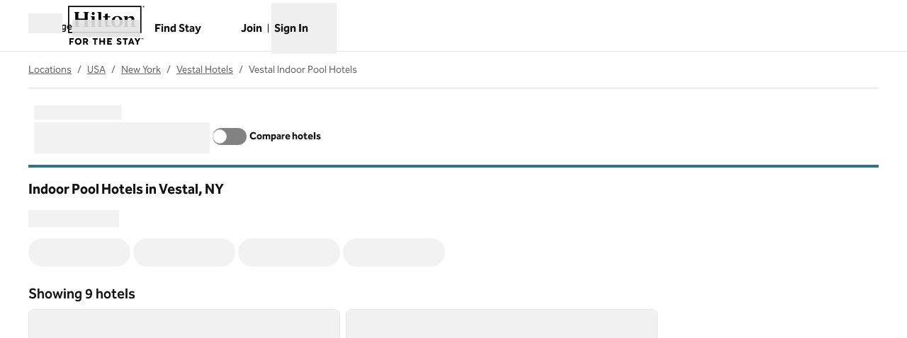

--- FILE ---
content_type: text/html; charset=utf-8
request_url: https://www.hilton.com/en/locations/usa/new-york/vestal/indoor-pool/
body_size: 62219
content:
<!DOCTYPE html><html dir="ltr" lang="en"><head><meta charSet="utf-8" data-next-head=""/><meta name="viewport" content="width=device-width" data-next-head=""/><script>
// akam-sw.js install script version 1.3.6
"serviceWorker"in navigator&&"find"in[]&&function(){var e=new Promise(function(e){"complete"===document.readyState||!1?e():(window.addEventListener("load",function(){e()}),setTimeout(function(){"complete"!==document.readyState&&e()},1e4))}),n=window.akamServiceWorkerInvoked,r="1.3.6";if(n)aka3pmLog("akam-setup already invoked");else{window.akamServiceWorkerInvoked=!0,window.aka3pmLog=function(){window.akamServiceWorkerDebug&&console.log.apply(console,arguments)};function o(e){(window.BOOMR_mq=window.BOOMR_mq||[]).push(["addVar",{"sm.sw.s":e,"sm.sw.v":r}])}var i="/akam-sw.js",a=new Map;navigator.serviceWorker.addEventListener("message",function(e){var n,r,o=e.data;if(o.isAka3pm)if(o.command){var i=(n=o.command,(r=a.get(n))&&r.length>0?r.shift():null);i&&i(e.data.response)}else if(o.commandToClient)switch(o.commandToClient){case"enableDebug":window.akamServiceWorkerDebug||(window.akamServiceWorkerDebug=!0,aka3pmLog("Setup script debug enabled via service worker message"),v());break;case"boomerangMQ":o.payload&&(window.BOOMR_mq=window.BOOMR_mq||[]).push(o.payload)}aka3pmLog("akam-sw message: "+JSON.stringify(e.data))});var t=function(e){return new Promise(function(n){var r,o;r=e.command,o=n,a.has(r)||a.set(r,[]),a.get(r).push(o),navigator.serviceWorker.controller&&(e.isAka3pm=!0,navigator.serviceWorker.controller.postMessage(e))})},c=function(e){return t({command:"navTiming",navTiming:e})},s=null,m={},d=function(){var e=i;return s&&(e+="?othersw="+encodeURIComponent(s)),function(e,n){return new Promise(function(r,i){aka3pmLog("Registering service worker with URL: "+e),navigator.serviceWorker.register(e,n).then(function(e){aka3pmLog("ServiceWorker registration successful with scope: ",e.scope),r(e),o(1)}).catch(function(e){aka3pmLog("ServiceWorker registration failed: ",e),o(0),i(e)})})}(e,m)},g=navigator.serviceWorker.__proto__.register;if(navigator.serviceWorker.__proto__.register=function(n,r){return n.includes(i)?g.call(this,n,r):(aka3pmLog("Overriding registration of service worker for: "+n),s=new URL(n,window.location.href),m=r,navigator.serviceWorker.controller?new Promise(function(n,r){var o=navigator.serviceWorker.controller.scriptURL;if(o.includes(i)){var a=encodeURIComponent(s);o.includes(a)?(aka3pmLog("Cancelling registration as we already integrate other SW: "+s),navigator.serviceWorker.getRegistration().then(function(e){n(e)})):e.then(function(){aka3pmLog("Unregistering existing 3pm service worker"),navigator.serviceWorker.getRegistration().then(function(e){e.unregister().then(function(){return d()}).then(function(e){n(e)}).catch(function(e){r(e)})})})}else aka3pmLog("Cancelling registration as we already have akam-sw.js installed"),navigator.serviceWorker.getRegistration().then(function(e){n(e)})}):g.call(this,n,r))},navigator.serviceWorker.controller){var u=navigator.serviceWorker.controller.scriptURL;u.includes("/akam-sw.js")||u.includes("/akam-sw-preprod.js")||u.includes("/threepm-sw.js")||(aka3pmLog("Detected existing service worker. Removing and re-adding inside akam-sw.js"),s=new URL(u,window.location.href),e.then(function(){navigator.serviceWorker.getRegistration().then(function(e){m={scope:e.scope},e.unregister(),d()})}))}else e.then(function(){window.akamServiceWorkerPreprod&&(i="/akam-sw-preprod.js"),d()});if(window.performance){var w=window.performance.timing,l=w.responseEnd-w.responseStart;c(l)}e.then(function(){t({command:"pageLoad"})});var k=!1;function v(){window.akamServiceWorkerDebug&&!k&&(k=!0,aka3pmLog("Initializing debug functions at window scope"),window.aka3pmInjectSwPolicy=function(e){return t({command:"updatePolicy",policy:e})},window.aka3pmDisableInjectedPolicy=function(){return t({command:"disableInjectedPolicy"})},window.aka3pmDeleteInjectedPolicy=function(){return t({command:"deleteInjectedPolicy"})},window.aka3pmGetStateAsync=function(){return t({command:"getState"})},window.aka3pmDumpState=function(){aka3pmGetStateAsync().then(function(e){aka3pmLog(JSON.stringify(e,null,"\t"))})},window.aka3pmInjectTiming=function(e){return c(e)},window.aka3pmUpdatePolicyFromNetwork=function(){return t({command:"pullPolicyFromNetwork"})})}v()}}();</script>
<script src="/modules/assets/vendor/forter" type="text/javascript" async=""></script><script async="" src="//hilton.cdn-v3.conductrics.net/ac-JEgVELUJfI/v3/agent-api/js/f-kNOeWOuont/dt-jSoVLlm8Db1J9D3k4nN05QFUuoFH90?apikey=api-FMyCwMtUoUiPlbmMxooa" type="text/javascript"></script><link rel="canonical" href="https://www.hilton.com/en/locations/usa/new-york/vestal/indoor-pool/" data-next-head=""/><title data-next-head="">Indoor Pool Hotels in Vestal, NY - Find Hotels - Hilton</title><meta content="Explore Indoor Pool Hotels in Vestal, NY. Search by destination, check the latest prices, or use the interactive map to find the location for your next stay. Book direct for the best price and free cancellation." name="description" data-next-head=""/><meta content="" name="keywords" data-next-head=""/><meta name="og:title" content="Indoor Pool Hotels in Vestal, NY - Find Hotels - Hilton" data-next-head=""/><meta name="og:site_name" content="Hilton" data-next-head=""/><meta name="og:type" content="website" data-next-head=""/><meta name="og:description" content="Explore Indoor Pool Hotels in Vestal, NY. Search by destination, check the latest prices, or use the interactive map to find the location for your next stay. Book direct for the best price and free cancellation." data-next-head=""/><meta name="og:image" content="https://www.hilton.com/modules/assets/img/brand/WW/open-graph-image-1137x422.png" data-next-head=""/><meta name="og:url" content="https://www.hilton.com/en/locations/usa/new-york/vestal/indoor-pool/" data-next-head=""/><meta content="" name="dx-page-url-suffix" data-next-head=""/><meta content="locality" name="locations-category" data-next-head=""/><meta content="/locations/usa/new-york/vestal/indoor-pool" name="locations-path" data-next-head=""/><meta content="summary_large_image" name="twitter:card" data-next-head=""/><meta content="hilton.com" property="twitter:domain" data-next-head=""/><meta content="https://www.hilton.com/en/locations/usa/new-york/vestal/indoor-pool/" property="twitter:url" data-next-head=""/><meta content="Indoor Pool Hotels in Vestal, NY - Find Hotels - Hilton" name="twitter:title" data-next-head=""/><meta content="Explore Indoor Pool Hotels in Vestal, NY. Search by destination, check the latest prices, or use the interactive map to find the location for your next stay. Book direct for the best price and free cancellation." name="twitter:description" data-next-head=""/><meta content="https://www.hilton.com/modules/assets/img/brand/WW/open-graph-image-1137x422.png" name="twitter:image" data-next-head=""/><link data-testid="favicon" href="https://www.hilton.com/modules/assets/img/brand/WW/favicon_WW.svg" rel="icon" type="image/svg+xml" sizes="any" media="(prefers-color-scheme: light)" data-next-head=""/><link href="https://www.hilton.com/modules/assets/img/brand/WW/favicon_WW-dark.svg" rel="icon" type="image/svg+xml" sizes="any" media="(prefers-color-scheme: dark)" data-next-head=""/><link rel="icon" href="https://www.hilton.com/modules/assets/img/brand/WW/favicon_WW.png" type="image/png" media="(prefers-color-scheme: light)" data-next-head=""/><link rel="icon" href="https://www.hilton.com/modules/assets/img/brand/WW/favicon_WW-dark.png" type="image/png" media="(prefers-color-scheme: dark)" data-next-head=""/><link href="https://www.hilton.com/en/locations/usa/new-york/vestal/indoor-pool/" hrefLang="x-default" rel="alternate" data-next-head=""/><link href="https://www.hilton.com/en/locations/usa/new-york/vestal/indoor-pool/" hrefLang="en" rel="alternate" data-next-head=""/><link rel="preload" href="/dx_shop_search_app/_next/static/css/fa1ef7ded0f8c686.css" as="style"/><link rel="preload" href="/dx_shop_search_app/_next/static/css/72b4f1030eeaaa04.css" as="style"/><script type="application/ld+json" data-next-head="">{"@context":"https://schema.org","@graph":[{"@type":"BreadcrumbList","itemListElement":[{"@type":"ListItem","position":1,"item":{"@id":"https://www.hilton.com/en/locations/","name":"Locations"}},{"@type":"ListItem","position":2,"item":{"@id":"https://www.hilton.com/en/locations/usa/","name":"USA"}},{"@type":"ListItem","position":3,"item":{"@id":"https://www.hilton.com/en/locations/usa/new-york/","name":"New York"}},{"@type":"ListItem","position":4,"item":{"@id":"https://www.hilton.com/en/locations/usa/new-york/vestal/","name":"Vestal Hotels"}},{"@type":"ListItem","position":5,"item":{"@id":"https://www.hilton.com/en/locations/usa/new-york/vestal/indoor-pool/","name":"Vestal Indoor Pool Hotels"}}]},{"@type":"ItemList","itemListElement":[{"@type":"ListItem","position":1,"item":{"@type":"Hotel","name":"Homewood Suites by Hilton Binghamton/Vestal, NY","image":["https://www.hilton.com/im/en/BGMVEHW/3974062/frontdawn.jpg?impolicy=crop&cw=2250&ch=1500&gravity=NorthWest&xposition=0&yposition=0","https://www.hilton.com/im/en/BGMVEHW/3977892/twoqueenbedroom.jpg?impolicy=crop&cw=2250&ch=1500&gravity=NorthWest&xposition=0&yposition=0","https://www.hilton.com/im/en/BGMVEHW/3974943/kingstudio.jpg?impolicy=crop&cw=2250&ch=1500&gravity=NorthWest&xposition=0&yposition=0"],"offers":{"@type":"Offer","price":103.66,"priceCurrency":"USD"},"amenityFeature":[{"@type":"LocationFeatureSpecification","name":"Connecting Rooms"}],"url":"https://www.hilton.com/en/hotels/bgmvehw-homewood-suites-binghamton-vestal-ny/"}},{"@type":"ListItem","position":2,"item":{"@type":"Hotel","name":"Spark by Hilton Vestal Binghamton University Area","image":["https://www.hilton.com/im/en/MultiHotel/18752560/bapi-americas-kingbed-01.jpg?impolicy=crop&cw=5000&ch=3333&gravity=NorthWest&xposition=0&yposition=-1","https://www.hilton.com/im/en/NoHotel/18752557/bapi-americas-queenbeds-01.jpg?impolicy=crop&cw=5000&ch=3333&gravity=NorthWest&xposition=0&yposition=208","https://www.hilton.com/im/en/NoHotel/18752554/bapi-americas-workdesktv-01.jpg?impolicy=crop&cw=5000&ch=3333&gravity=NorthWest&xposition=0&yposition=7"],"offers":{"@type":"Offer","price":79.56,"priceCurrency":"USD"},"amenityFeature":[{"@type":"LocationFeatureSpecification","name":"Connecting Rooms"}],"url":"https://www.hilton.com/en/hotels/bgmgmpe-spark-vestal-binghamton-university-area/"}},{"@type":"ListItem","position":3,"item":{"@type":"Hotel","name":"Hampton Inn & Suites Binghamton/Vestal","image":["https://www.hilton.com/im/en/BGMHSHX/4097324/img-5278.jpg?impolicy=crop&cw=3072&ch=2048&gravity=NorthWest&xposition=0&yposition=0","https://www.hilton.com/im/en/BGMHSHX/11118611/kxtd-king-standard-.jpg?impolicy=crop&cw=4800&ch=3200&gravity=NorthWest&xposition=0&yposition=1","https://www.hilton.com/im/en/BGMHSHX/11118678/sxbl-two-queen-beds-2.jpg?impolicy=crop&cw=4800&ch=3200&gravity=NorthWest&xposition=0&yposition=1"],"offers":{"@type":"Offer","price":111.7,"priceCurrency":"USD"},"amenityFeature":[{"@type":"LocationFeatureSpecification","name":"Free breakfast"}],"url":"https://www.hilton.com/en/hotels/bgmhshx-hampton-suites-binghamton-vestal/"}},{"@type":"ListItem","position":4,"item":{"@type":"Hotel","name":"Hampton Inn Binghamton/Johnson City","image":["https://www.hilton.com/im/en/BGMNYHX/19155450/bggmnyhx-exterior-day.jpg?impolicy=crop&cw=5000&ch=3333&gravity=NorthWest&xposition=0&yposition=-1","https://www.hilton.com/im/en/BGMNYHX/9354596/bgmny-1-king-bed-01.jpg?impolicy=crop&cw=5000&ch=3333&gravity=NorthWest&xposition=0&yposition=-1","https://www.hilton.com/im/en/BGMNYHX/9354553/bgmny-2-queen-beds-02.jpg?impolicy=crop&cw=5000&ch=3333&gravity=NorthWest&xposition=0&yposition=-1"],"offers":{"@type":"Offer","price":95.63,"priceCurrency":"USD"},"amenityFeature":[{"@type":"LocationFeatureSpecification","name":"Connecting Rooms"}],"url":"https://www.hilton.com/en/hotels/bgmnyhx-hampton-binghamton-johnson-city/"}},{"@type":"ListItem","position":5,"item":{"@type":"Hotel","name":"DoubleTree by Hilton Hotel Binghamton","image":["https://www.hilton.com/im/en/BGMWSDT/373097/bgmwsdt-doubletree.jpg?impolicy=crop&cw=2250&ch=1500&gravity=NorthWest&xposition=98&yposition=0","https://www.hilton.com/im/en/BGMWSDT/7606183/brw-20130326-059.jpg?impolicy=crop&cw=2248&ch=1498&gravity=NorthWest&xposition=0&yposition=0","https://www.hilton.com/im/en/BGMWSDT/7606236/dtbh-20130531-368.jpg?impolicy=crop&cw=2250&ch=1500&gravity=NorthWest&xposition=0&yposition=1"],"offers":{"@type":"Offer","price":103.66,"priceCurrency":"USD"},"amenityFeature":[{"@type":"LocationFeatureSpecification","name":"Connecting Rooms"}],"url":"https://www.hilton.com/en/hotels/bgmwsdt-doubletree-binghamton/"}},{"@type":"ListItem","position":6,"item":{"@type":"Hotel","name":"Hampton Inn Owego","image":["https://www.hilton.com/im/en/BGMOWHX/7566499/night-view-resize-b-2-0948.jpg?impolicy=crop&cw=4390&ch=2926&gravity=NorthWest&xposition=0&yposition=36","https://www.hilton.com/im/en/BGMOWHX/7194400/kxtd.jpg?impolicy=crop&cw=5000&ch=3333&gravity=NorthWest&xposition=0&yposition=-1","https://www.hilton.com/im/en/BGMOWHX/7194419/kxty.jpg?impolicy=crop&cw=5000&ch=3333&gravity=NorthWest&xposition=0&yposition=-1"],"offers":{"@type":"Offer","price":112.7,"priceCurrency":"USD"},"amenityFeature":[{"@type":"LocationFeatureSpecification","name":"Connecting Rooms"}],"url":"https://www.hilton.com/en/hotels/bgmowhx-hampton-owego/"}},{"@type":"ListItem","position":7,"item":{"@type":"Hotel","name":"Hampton Inn Sayre","image":["https://www.hilton.com/im/en/SAYREHX/8544581/exterior-1-.jpg?impolicy=crop&cw=4600&ch=3066&gravity=NorthWest&xposition=0&yposition=0","https://www.hilton.com/im/en/SAYREHX/8544755/sxbl-1-sdbl-2-.jpg?impolicy=crop&cw=4600&ch=3066&gravity=NorthWest&xposition=0&yposition=1","https://www.hilton.com/im/en/SAYREHX/8544653/kxte-1-.jpg?impolicy=crop&cw=4600&ch=3066&gravity=NorthWest&xposition=0&yposition=1"],"offers":{"@type":"Offer","price":129.72,"priceCurrency":"USD"},"amenityFeature":[{"@type":"LocationFeatureSpecification","name":"Connecting Rooms"}],"url":"https://www.hilton.com/en/hotels/sayrehx-hampton-sayre/"}},{"@type":"ListItem","position":8,"item":{"@type":"Hotel","name":"Hilton Garden Inn Ithaca","image":["https://www.hilton.com/im/en/ITHIGGI/3764132/hilton-garden-inn-ithaca-exterior3-1090901.jpg?impolicy=crop&cw=3242&ch=2161&gravity=NorthWest&xposition=0&yposition=125","https://www.hilton.com/im/en/ITHIGGI/15752891/king-bedroom-k1.jpg?impolicy=crop&cw=4876&ch=3250&gravity=NorthWest&xposition=0&yposition=0","https://www.hilton.com/im/en/ITHIGGI/15752888/q2-01-accommodations-double-queens.jpg?impolicy=crop&cw=4775&ch=3183&gravity=NorthWest&xposition=0&yposition=198"],"offers":{"@type":"Offer","price":104.89,"priceCurrency":"USD"},"amenityFeature":[{"@type":"LocationFeatureSpecification","name":"Connecting Rooms"}],"url":"https://www.hilton.com/en/hotels/ithiggi-hilton-garden-inn-ithaca/"}},{"@type":"ListItem","position":9,"item":{"@type":"Hotel","name":"Homewood Suites by Hilton Ithaca","image":["https://www.hilton.com/im/en/ITHHWHW/6702100/ithhwhw-exterior2b.jpg?impolicy=crop&cw=4600&ch=3066&gravity=NorthWest&xposition=0&yposition=0","https://www.hilton.com/im/en/ITHHWHW/6702192/ithhwhw-khwn-suite.jpg?impolicy=crop&cw=4600&ch=3066&gravity=NorthWest&xposition=0&yposition=1","https://www.hilton.com/im/en/ITHHWHW/7471852/ithhw-great-room-2.jpg?impolicy=crop&cw=4495&ch=2996&gravity=NorthWest&xposition=0&yposition=1"],"offers":{"@type":"Offer","price":110.43,"priceCurrency":"USD"},"amenityFeature":[{"@type":"LocationFeatureSpecification","name":"Connecting Rooms"}],"url":"https://www.hilton.com/en/hotels/ithhwhw-homewood-suites-ithaca/"}}]}]}</script><link rel="stylesheet" href="//cdn.clarip.com/hilton/cookieconsent/assets/css/cookieconsent.min.css"/><script src="//cdn.clarip.com/hilton/cookieconsent/assets/js/cookieconsent.min.js"></script><script>
var claripCdnHost = "cdn.clarip.com";
var claripClientName = "hilton";
var claripCookieConsentHost = "hilton.clarip.com";
var claripCookieManagerIdentifier = "7e4bcad538c8af307924";
</script><script src="//cdn.clarip.com/hilton/cookieconsent/assets/js/clarip-cookie-manager.min.js"></script><script>window.__ENV = {"PARTNER_FORGET_INFO_LINK":"https://www.hilton.com/en/hilton-honors/login/forgot-information/","RUMCS_CAPTURE_CUSTOM_ERRORS":"enabled","ANALYTICS_OSC_TRACKING_ENABLED":"true","GLOBAL_PRIVACY_URL":"https://www.hilton.com/en/p/global-privacy-statement/","HONORS_HOST":"www.hilton.com","APP_NAME":"dx_shop_search_app","SECURE_HOST":"secure3.hilton.com","EXTERNAL_TMTP_PROGRAM_DETAILS_URL":"https://www.hilton.com/en/help-center/reservations/go-hilton-team-member-travel-program/","DX_GRAPHQL_CLIENT_URI":"https://www.hilton.com/graphql/customer","HILTON_ASSETS_URI":"https://www.hilton.com","TRACKING_SEED_FILE":"//assets.adobedtm.com/launch-EN02272261e0b845508227acf3ca0c37de.min.js","BROWSER_DX_GQL_URI":"https://www.hilton.com/graphql/customer","CONDUCTRICS_URI":"//hilton.cdn-v3.conductrics.net/ac-JEgVELUJfI/v3/agent-api/js/f-kNOeWOuont/dt-jSoVLlm8Db1J9D3k4nN05QFUuoFH90?apikey=api-FMyCwMtUoUiPlbmMxooa","HONORS_JOIN_URL":"https://www.hilton.com/en/hilton-honors/join/","EXTERNAL_GO_HILTON_LOGIN":"https://secure3.hilton.com/en/tm/travel/index.htm","DX_AUTH_UI":"https://www.hilton.com/__LANG__/auth2/guest/login/","DX_AUTH_API_CLIENT_URI":"https://www.hilton.com","MAP_API_KEY":"AIzaSyBqaWWwJH2a8UbZAPPHWsjiL4_x7xLoRcQ","EXTERNAL_TMTP_RESERVATIONS_URL":"https://www.hilton.com/en/hilton-honors/guest/my-account/","AUTOCOMPLETE_URL":"https://www.hilton.com/dx-customer/autocomplete","EXTERNAL_HGV_PROGRAM_DETAILS_URL":"https://www.hilton.com/en/help-center/reservations/hilton-grand-vacations-max-rate/","APP_ENV":"prd","OHW_BASE_URL":"https://www.hilton.com/","HONORS_SIGN_IN_URL":"https://www.hilton.com/en/hilton-honors/login/","APP_VER":"dx-shop-search-ui:673399","NODE_ENV":"production","DX_AUTH_API_CUSTOMER_APP_ID":"6173cfff-cc35-42b0-8272-50766956f4ea","TMTP_MANAGE_FAMILY_AND_FRIENDS_LINK":"https://tmtp.hilton.com/tmtp/main.html"};</script><link rel="stylesheet" href="/dx_shop_search_app/_next/static/css/fa1ef7ded0f8c686.css" data-n-g=""/><link rel="stylesheet" href="/dx_shop_search_app/_next/static/css/72b4f1030eeaaa04.css" data-n-p=""/><noscript data-n-css=""></noscript><script defer="" noModule="" src="/dx_shop_search_app/_next/static/chunks/polyfills-42372ed130431b0a.js"></script><script src="/dx_shop_search_app/_next/static/chunks/webpack-ae578a83fa346c05.js" defer=""></script><script src="/dx_shop_search_app/_next/static/chunks/framework-3e47867abfa6725b.js" defer=""></script><script src="/dx_shop_search_app/_next/static/chunks/main-aebb034d6103e832.js" defer=""></script><script src="/dx_shop_search_app/_next/static/chunks/pages/_app-11121112eb720eb5.js" defer=""></script><script src="/dx_shop_search_app/_next/static/chunks/9470df7b-d0059d74deccd8d1.js" defer=""></script><script src="/dx_shop_search_app/_next/static/chunks/718-6d0dffe2701cbbf5.js" defer=""></script><script src="/dx_shop_search_app/_next/static/chunks/502-fbe0961d58142c7d.js" defer=""></script><script src="/dx_shop_search_app/_next/static/chunks/366-7bea1e65298c7834.js" defer=""></script><script src="/dx_shop_search_app/_next/static/chunks/912-5fea4e157db4f4d8.js" defer=""></script><script src="/dx_shop_search_app/_next/static/chunks/95-099a62b00c0d1f9c.js" defer=""></script><script src="/dx_shop_search_app/_next/static/chunks/512-db4dcc885419d630.js" defer=""></script><script src="/dx_shop_search_app/_next/static/chunks/44-10a6233cde0c2d11.js" defer=""></script><script src="/dx_shop_search_app/_next/static/chunks/354-335a8f49b68c8bcb.js" defer=""></script><script src="/dx_shop_search_app/_next/static/chunks/604-88e0b0da83a8c30f.js" defer=""></script><script src="/dx_shop_search_app/_next/static/chunks/562-5d389d55fe4f307b.js" defer=""></script><script src="/dx_shop_search_app/_next/static/chunks/6-65eef606be7b8983.js" defer=""></script><script src="/dx_shop_search_app/_next/static/chunks/666-6f4a8ce0c10dd6d8.js" defer=""></script><script src="/dx_shop_search_app/_next/static/chunks/116-7a52f5c2f27fdfb8.js" defer=""></script><script src="/dx_shop_search_app/_next/static/chunks/613-33515c2199f41dee.js" defer=""></script><script src="/dx_shop_search_app/_next/static/chunks/pages/locations/%5B...slug%5D-32138b3cdfef0702.js" defer=""></script><script src="/dx_shop_search_app/_next/static/dx_shop_search_app-81bbb9/_buildManifest.js" defer=""></script><script src="/dx_shop_search_app/_next/static/dx_shop_search_app-81bbb9/_ssgManifest.js" defer=""></script>
<script>(window.BOOMR_mq=window.BOOMR_mq||[]).push(["addVar",{"rua.upush":"false","rua.cpush":"false","rua.upre":"false","rua.cpre":"false","rua.uprl":"false","rua.cprl":"false","rua.cprf":"false","rua.trans":"SJ-1abbd5de-cb4d-41d1-bdeb-6fd9d4eb9a1a","rua.cook":"false","rua.ims":"false","rua.ufprl":"false","rua.cfprl":"false","rua.isuxp":"false","rua.texp":"norulematch","rua.ceh":"false","rua.ueh":"false","rua.ieh.st":"0"}]);</script>
                              <script>!function(e){var n="https://s.go-mpulse.net/boomerang/";if("True"=="True")e.BOOMR_config=e.BOOMR_config||{},e.BOOMR_config.PageParams=e.BOOMR_config.PageParams||{},e.BOOMR_config.PageParams.pci=!0,n="https://s2.go-mpulse.net/boomerang/";if(window.BOOMR_API_key="SBHYK-LK2AL-UW4L5-6RD2N-4TGQC",function(){function e(){if(!o){var e=document.createElement("script");e.id="boomr-scr-as",e.src=window.BOOMR.url,e.async=!0,i.parentNode.appendChild(e),o=!0}}function t(e){o=!0;var n,t,a,r,d=document,O=window;if(window.BOOMR.snippetMethod=e?"if":"i",t=function(e,n){var t=d.createElement("script");t.id=n||"boomr-if-as",t.src=window.BOOMR.url,BOOMR_lstart=(new Date).getTime(),e=e||d.body,e.appendChild(t)},!window.addEventListener&&window.attachEvent&&navigator.userAgent.match(/MSIE [67]\./))return window.BOOMR.snippetMethod="s",void t(i.parentNode,"boomr-async");a=document.createElement("IFRAME"),a.src="about:blank",a.title="",a.role="presentation",a.loading="eager",r=(a.frameElement||a).style,r.width=0,r.height=0,r.border=0,r.display="none",i.parentNode.appendChild(a);try{O=a.contentWindow,d=O.document.open()}catch(_){n=document.domain,a.src="javascript:var d=document.open();d.domain='"+n+"';void(0);",O=a.contentWindow,d=O.document.open()}if(n)d._boomrl=function(){this.domain=n,t()},d.write("<bo"+"dy onload='document._boomrl();'>");else if(O._boomrl=function(){t()},O.addEventListener)O.addEventListener("load",O._boomrl,!1);else if(O.attachEvent)O.attachEvent("onload",O._boomrl);d.close()}function a(e){window.BOOMR_onload=e&&e.timeStamp||(new Date).getTime()}if(!window.BOOMR||!window.BOOMR.version&&!window.BOOMR.snippetExecuted){window.BOOMR=window.BOOMR||{},window.BOOMR.snippetStart=(new Date).getTime(),window.BOOMR.snippetExecuted=!0,window.BOOMR.snippetVersion=12,window.BOOMR.url=n+"SBHYK-LK2AL-UW4L5-6RD2N-4TGQC";var i=document.currentScript||document.getElementsByTagName("script")[0],o=!1,r=document.createElement("link");if(r.relList&&"function"==typeof r.relList.supports&&r.relList.supports("preload")&&"as"in r)window.BOOMR.snippetMethod="p",r.href=window.BOOMR.url,r.rel="preload",r.as="script",r.addEventListener("load",e),r.addEventListener("error",function(){t(!0)}),setTimeout(function(){if(!o)t(!0)},3e3),BOOMR_lstart=(new Date).getTime(),i.parentNode.appendChild(r);else t(!1);if(window.addEventListener)window.addEventListener("load",a,!1);else if(window.attachEvent)window.attachEvent("onload",a)}}(),"".length>0)if(e&&"performance"in e&&e.performance&&"function"==typeof e.performance.setResourceTimingBufferSize)e.performance.setResourceTimingBufferSize();!function(){if(BOOMR=e.BOOMR||{},BOOMR.plugins=BOOMR.plugins||{},!BOOMR.plugins.AK){var n="false"=="true"?1:0,t="",a="aod3n3lio64gk2kshgma-f-93323927c-clientnsv4-s.akamaihd.net",i="false"=="true"?2:1,o={"ak.v":"39","ak.cp":"889872","ak.ai":parseInt("398504",10),"ak.ol":"0","ak.cr":9,"ak.ipv":4,"ak.proto":"h2","ak.rid":"1a1038f9","ak.r":35417,"ak.a2":n,"ak.m":"dscx","ak.n":"essl","ak.bpcip":"3.135.182.0","ak.cport":43542,"ak.gh":"104.119.189.215","ak.quicv":"","ak.tlsv":"tls1.3","ak.0rtt":"","ak.0rtt.ed":"","ak.csrc":"-","ak.acc":"","ak.t":"1766996376","ak.ak":"hOBiQwZUYzCg5VSAfCLimQ==nPUi7iqXQ8ST22OPGpzi2fVXq7cqAHuOLUBTwf2/ePSQsVZz1YZGFxdW1PVYcn6n75lx/8usrZckWZo6Tq+PVV7U028Z3x1/njSh0T5A9i54tDg4M72xr4vm0s828w0m6+S76wIxJ5Kg3OXleui+Wko6R0iNz+xxXC7CrC8lfxKbBIVeheJSHnqrfXKkE889B6jo5tlv4GsS1lBgKldmJKql/r4WzzN1gipynsYAn4AkPVaLlfr5aIC4x3ztNmj+EZbp9JN5/3xp0EIUNW2kyGkJhoj2pQhBkxmhlXsV5IOZTzETLMHd1mXfDFfxvWtgpBCnOLHH9S7pSfmi0zPR347Jke9lTHrw50eUBHTfzBOMm/zJzIcqWUldwVFxevnU7GTjWIdlDEwMevxEmmB8DLoolmBR3FNUudJEiN3JRSI=","ak.pv":"918","ak.dpoabenc":"","ak.tf":i};if(""!==t)o["ak.ruds"]=t;var r={i:!1,av:function(n){var t="http.initiator";if(n&&(!n[t]||"spa_hard"===n[t]))o["ak.feo"]=void 0!==e.aFeoApplied?1:0,BOOMR.addVar(o)},rv:function(){var e=["ak.bpcip","ak.cport","ak.cr","ak.csrc","ak.gh","ak.ipv","ak.m","ak.n","ak.ol","ak.proto","ak.quicv","ak.tlsv","ak.0rtt","ak.0rtt.ed","ak.r","ak.acc","ak.t","ak.tf"];BOOMR.removeVar(e)}};BOOMR.plugins.AK={akVars:o,akDNSPreFetchDomain:a,init:function(){if(!r.i){var e=BOOMR.subscribe;e("before_beacon",r.av,null,null),e("onbeacon",r.rv,null,null),r.i=!0}return this},is_complete:function(){return!0}}}}()}(window);</script></head><body class="theme-hi legacy-surfaces honors-tier-refresh"><div class="surface-base"><link rel="preload" as="image" href="/modules/assets/svgs/logos/WW.svg"/><link rel="preload" as="image" href="https://www.hilton.com/im/en/BGMVEHW/3974062/frontdawn.jpg?impolicy=crop&amp;cw=2250&amp;ch=1500&amp;gravity=NorthWest&amp;xposition=0&amp;yposition=0&amp;rw=640&amp;rh=427"/><link rel="preload" as="image" href="https://www.hilton.com/im/en/MultiHotel/18752560/bapi-americas-kingbed-01.jpg?impolicy=crop&amp;cw=5000&amp;ch=3333&amp;gravity=NorthWest&amp;xposition=0&amp;yposition=-1&amp;rw=640&amp;rh=427"/><link rel="preload" as="image" href="https://www.hilton.com/im/en/BGMHSHX/4097324/img-5278.jpg?impolicy=crop&amp;cw=3072&amp;ch=2048&amp;gravity=NorthWest&amp;xposition=0&amp;yposition=0&amp;rw=640&amp;rh=427"/><link rel="preload" as="image" href="https://www.hilton.com/im/en/BGMNYHX/19155450/bggmnyhx-exterior-day.jpg?impolicy=crop&amp;cw=5000&amp;ch=3333&amp;gravity=NorthWest&amp;xposition=0&amp;yposition=-1&amp;rw=640&amp;rh=427"/><link rel="preload" as="image" href="https://www.hilton.com/im/en/BGMWSDT/373097/bgmwsdt-doubletree.jpg?impolicy=crop&amp;cw=2250&amp;ch=1500&amp;gravity=NorthWest&amp;xposition=98&amp;yposition=0&amp;rw=640&amp;rh=427"/><link rel="preload" as="image" href="https://www.hilton.com/im/en/BGMOWHX/7566499/night-view-resize-b-2-0948.jpg?impolicy=crop&amp;cw=4390&amp;ch=2926&amp;gravity=NorthWest&amp;xposition=0&amp;yposition=36&amp;rw=640&amp;rh=427"/><link rel="preload" as="image" href="https://www.hilton.com/im/en/SAYREHX/8544581/exterior-1-.jpg?impolicy=crop&amp;cw=4600&amp;ch=3066&amp;gravity=NorthWest&amp;xposition=0&amp;yposition=0&amp;rw=640&amp;rh=427"/><link rel="preload" as="image" href="https://www.hilton.com/im/en/ITHIGGI/3764132/hilton-garden-inn-ithaca-exterior3-1090901.jpg?impolicy=crop&amp;cw=3242&amp;ch=2161&amp;gravity=NorthWest&amp;xposition=0&amp;yposition=125&amp;rw=640&amp;rh=427"/><link rel="preload" as="image" href="https://www.hilton.com/im/en/ITHHWHW/6702100/ithhwhw-exterior2b.jpg?impolicy=crop&amp;cw=4600&amp;ch=3066&amp;gravity=NorthWest&amp;xposition=0&amp;yposition=0&amp;rw=640&amp;rh=427"/><div id="__next"><a href="#skipped" class="btn-xl btn-primary-text sr-only focus:not-sr-only">Skip to content</a><header class="header-bottom-border border-solid" data-testid="shared-header"><div class="osc-header-wrapper surface-base"><nav id="drawer-nav" class="z-50 lg:hidden"><div class="flex items-center justify-between"><button class="me-2 w-12 self-end sm:self-center" type="button" id="menu-open-button" data-testid="hamburger-menu" aria-haspopup="true"><span style="height:28px;width:28px" class="pointer-events-none block"></span><span class="text-xs font-semibold brand-ey:font-normal brand-wa:font-normal"><span class="sr-only">Open<!-- --> <!-- -->Menu</span></span></button><div class="py-2 pe-2 sm:pb-0"><div class="flex gap-2 text-sm sm:text-base"><div class="flex items-baseline gap-2"><span class="flex font-semibold text-sm" aria-hidden="true">Language</span><div class="h-6 w-24 animate-pulse self-center bg-border"></div></div></div></div></div><div class="flex content-center items-center p-2 md:px-8 lg:px-10 sm:h-16"><span class="self-end sm:self-center"><a data-testid="brand-logo-link" href="https://www.hilton.com/en/" class="relative block h-14 w-28 overflow-hidden brand-lx:lg:w-44 brand-ou:lg:w-72"><img src="/modules/assets/svgs/logos/WW.svg" alt="Hilton for the stay" class="header-logo"/><span class="sr-only"></span></a></span><div class="ms-auto flex flex-col items-center gap-x-2 sm:flex-row"><div class="ms-auto flex items-center gap-x-2"><a target="_blank" href="https://www.hilton.com/en/book/reservation/find/" class="text-center min-w-16 w-min align-middle" rel="noopener noreferrer"><span class="underline-offset-2 mb-1"><span style="height:28px;width:28px" class="pointer-events-none block"></span><span class="inline-block text-xs font-semibold brand-ey:font-normal brand-wa:font-normal">Find Stay</span></span><span class="sr-only">, <span>Opens new tab</span></span></a><div class="flex flex-col pt-7"><div class="flex items-center"><div class="h-fit"><a href="https://www.hilton.com/en/hilton-honors/join/?ocode=JHTNW" class="inline-block text-pretty"><span class="underline-offset-2 m-auto inline-block border-e border-surface pe-2 text-xs font-semibold brand-ey:font-normal brand-wa:font-normal">Join</span></a></div><div class="ps-2"><span style="height:28px;width:28px" class="pointer-events-none block"></span><button type="button" class="text-xs font-semibold brand-ey:font-normal brand-wa:!font-normal" aria-haspopup="dialog" aria-expanded="false" aria-controls="radix-«R57kkim»" data-state="closed"><span>Sign In</span></button></div></div></div></div></div></div><div data-testid="menuWindow" class="invisible"><div class="surface-base"><div data-focus-guard="true" tabindex="-1" style="width:1px;height:0px;padding:0;overflow:hidden;position:fixed;top:1px;left:1px"></div><div data-focus-lock-disabled="disabled"><div class="absolute top-0 z-50 h-screen w-80 overflow-y-scroll border-t border-surface bg-surface transition-all hidden -translate-x-full osc-nav-drawer" hidden="" data-testid="panelWindow-left"><div class="osc-nav-drawer animate-fadein"><div class="relative border-surface px-4 py-3"><button type="button" class="px-2"><span style="height:28px;width:28px" class="pointer-events-none block"></span><span class="text-xs font-semibold brand-ey:font-normal brand-wa:font-normal">Close<span class="sr-only">Menu</span></span></button></div><ul></ul><div class="mt-8 px-4 pb-4"><span><a data-testid="brand-logo-link" href="/" class="relative block h-14 w-28 overflow-hidden brand-lx:lg:w-44 brand-ou:lg:w-72"><img src="/modules/assets/svgs/logos/WW.svg" alt="Hilton for the stay" class="header-logo"/><span class="sr-only"></span></a></span></div><ul><li><button class="osc-nav-main-link focus:osc-nav-drawer-link-active hover:osc-nav-drawer-link-active flex h-12 w-full animate-fadein items-center justify-between border-b border-surface ps-4 text-left" aria-expanded="false" type="button"><span>Hotels &amp; Resorts</span><span style="height:28px;width:28px" class="pointer-events-none block"></span></button></li><li><button class="osc-nav-main-link focus:osc-nav-drawer-link-active hover:osc-nav-drawer-link-active flex h-12 w-full animate-fadein items-center justify-between border-b border-surface ps-4 text-left" aria-expanded="false" type="button"><span>Hilton Honors</span><span style="height:28px;width:28px" class="pointer-events-none block"></span></button></li><li><button class="osc-nav-main-link focus:osc-nav-drawer-link-active hover:osc-nav-drawer-link-active flex h-12 w-full animate-fadein items-center justify-between border-b border-surface ps-4 text-left" aria-expanded="false" type="button"><span>Offers</span><span style="height:28px;width:28px" class="pointer-events-none block"></span></button></li><li><button class="osc-nav-main-link focus:osc-nav-drawer-link-active hover:osc-nav-drawer-link-active flex h-12 w-full animate-fadein items-center justify-between border-b border-surface ps-4 text-left" aria-expanded="false" type="button"><span>Meetings &amp; Events</span><span style="height:28px;width:28px" class="pointer-events-none block"></span></button></li><li><a href="/en/hilton-honors/credit-cards/" class="block"><span class="underline-offset-2 osc-nav-main-link focus:osc-nav-drawer-link-active hover:osc-nav-drawer-link-active flex h-12 items-center border-b border-surface ps-4">Credit Cards</span></a></li><li><a target="_blank" href="https://www.hiltongrandvacations.com/en/discover-hilton-grand-vacations/nav-bar-hilton?utm_source=hilton&amp;utm_medium=banner&amp;utm_campaign=hlt-poc-orl_lv_mb-x-hilton-x-x-navbar-x-240826" class="block" rel="noopener noreferrer"><span class="underline-offset-2 osc-nav-main-link focus:osc-nav-drawer-link-active hover:osc-nav-drawer-link-active flex h-12 items-center border-b border-surface ps-4">Hilton Grand Vacations<svg role="img" aria-hidden="true" data-testid="link-new-window" viewBox="0 0 10 10" width="14" height="14" class="ms-1 inline-block stroke-current align-[-2px]"><g fill="none"><path d="M3.6 1.3h5.3v5.3H3.6z"></path><path d="M1.3 8.8V4.6h2.3v2h1.9v2.2z"></path></g></svg></span><span class="sr-only">, <span>Opens new tab</span></span></a></li><li><a href="/en/p/hilton-for-business/" class="block"><span class="underline-offset-2 osc-nav-main-link focus:osc-nav-drawer-link-active hover:osc-nav-drawer-link-active flex h-12 items-center border-b border-surface ps-4">Hilton for Business</span></a></li></ul></div></div></div><div data-focus-guard="true" tabindex="-1" style="width:1px;height:0px;padding:0;overflow:hidden;position:fixed;top:1px;left:1px"></div></div></div><div data-focus-guard="true" tabindex="-1" style="width:1px;height:0px;padding:0;overflow:hidden;position:fixed;top:1px;left:1px"></div><div data-focus-lock-disabled="disabled"><div class="absolute top-0 z-50 h-screen w-80 overflow-y-scroll border-t border-surface bg-surface transition-all end-0 hidden -translate-x-full osc-nav-drawer" hidden="" data-testid="panelWindow-right"></div></div><div data-focus-guard="true" tabindex="-1" style="width:1px;height:0px;padding:0;overflow:hidden;position:fixed;top:1px;left:1px"></div></nav><nav class="hidden lg:block"><div class="bg-transparent"><div class="w-full"><div class="osc-nav-top-link-area container-fluid"><div class="relative flex flex-wrap items-center"><div class="flex min-h-[4.5rem] items-center"><div class="z-10"><div class="w-full"><button class="me-2 w-12" type="button" id="menu-open-button" data-testid="hamburger-menu" aria-haspopup="true"><span style="height:28px;width:28px" class="pointer-events-none block"></span><span class="text-xs font-semibold brand-ey:font-normal brand-wa:font-normal"><span class="sr-only">Open<!-- --> <!-- -->Menu</span></span></button><div data-focus-guard="true" tabindex="-1" style="width:1px;height:0px;padding:0;overflow:hidden;position:fixed;top:1px;left:1px"></div><div data-focus-lock-disabled="disabled"><div id="«R1b4im»" data-testid="popup-content" class="fixed start-0 top-0 z-50 max-h-[calc(100vh-80px)] w-full overflow-scroll rounded border border-solid border-surface bg-surface shadow-lg hidden"><div class="w-full surface-base"><button type="button" id="nav-menu-close" class="ms-12 mt-4"><span style="height:28px;width:28px" class="pointer-events-none block"></span><span class="text-xs font-semibold brand-ey:font-normal brand-wa:font-normal"><span class="sr-only">Close<!-- --> <!-- -->Menu</span></span></button><div class="container-fluid"><div class="px-2 pb-4 pt-8"><div class="flex items-center justify-start"><div class="size-20"><h2><span><a data-testid="brand-logo-link" href="/" class="relative block h-14 w-28 overflow-hidden brand-lx:lg:w-44 brand-ou:lg:w-72"><img src="/modules/assets/svgs/logos/WW.svg" alt="Hilton for the stay" class="header-logo"/><span class="sr-only"></span></a></span></h2></div></div></div><div class="grid grid-cols-4 gap-x-8 gap-y-6 px-2 pb-6"><div class="flex flex-col pr-6"><h3 class="p-3 text-lg font-bold"><span class="osc-nav-main-link flex h-full flex-1 items-center self-stretch text-base font-bold no-underline">Hotels &amp; Resorts</span></h3><ul class="space-y-0"><li><span class="block w-full border-b border-surface border-b-border hover:font-bold"><a href="/en/locations/" class="osc-nav-drawer-link px-3 py-4 min-w-fit hover:osc-nav-drawer-link-active focus:osc-nav-drawer-link-active brand-ey:focus:font-normal block"><span class="underline-offset-2 underline osc-nav-drawer-link-text no-underline">Locations</span></a></span></li><li><span class="block w-full border-b border-surface border-b-border hover:font-bold"><a href="/en/brands/" class="osc-nav-drawer-link px-3 py-4 min-w-fit hover:osc-nav-drawer-link-active focus:osc-nav-drawer-link-active brand-ey:focus:font-normal block"><span class="underline-offset-2 underline osc-nav-drawer-link-text no-underline">Brands</span></a></span></li><li><span class="block w-full border-b border-surface border-b-border hover:font-bold"><a href="/en/travel/" class="osc-nav-drawer-link px-3 py-4 min-w-fit hover:osc-nav-drawer-link-active focus:osc-nav-drawer-link-active brand-ey:focus:font-normal block"><span class="underline-offset-2 underline osc-nav-drawer-link-text no-underline">Travel Inspiration</span></a></span></li><li><span class="block w-full border-b border-surface border-b-border hover:font-bold"><a href="/en/all-inclusive/" class="osc-nav-drawer-link px-3 py-4 min-w-fit hover:osc-nav-drawer-link-active focus:osc-nav-drawer-link-active brand-ey:focus:font-normal block"><span class="underline-offset-2 underline osc-nav-drawer-link-text no-underline">All-Inclusive</span></a></span></li><li><span class="block w-full border-b border-surface border-b-border hover:font-bold"><a href="/en/resorts/" class="osc-nav-drawer-link px-3 py-4 min-w-fit hover:osc-nav-drawer-link-active focus:osc-nav-drawer-link-active brand-ey:focus:font-normal block"><span class="underline-offset-2 underline osc-nav-drawer-link-text no-underline">Resorts</span></a></span></li></ul></div><div class="flex flex-col pr-6"><h3 class="p-3 text-lg font-bold"><span class="osc-nav-main-link flex h-full flex-1 items-center self-stretch text-base font-bold no-underline">Hilton Honors</span></h3><ul class="space-y-0"><li><span class="block w-full border-b border-surface border-b-border hover:font-bold"><a href="/en/hilton-honors/" class="osc-nav-drawer-link px-3 py-4 min-w-fit hover:osc-nav-drawer-link-active focus:osc-nav-drawer-link-active brand-ey:focus:font-normal block"><span class="underline-offset-2 underline osc-nav-drawer-link-text no-underline">About Hilton Honors</span></a></span></li><li><span class="block w-full border-b border-surface border-b-border hover:font-bold"><a href="/en/hilton-honors/join/?ocode=JHTNW" class="osc-nav-drawer-link px-3 py-4 min-w-fit hover:osc-nav-drawer-link-active focus:osc-nav-drawer-link-active brand-ey:focus:font-normal block"><span class="underline-offset-2 underline osc-nav-drawer-link-text no-underline">Join Now</span></a></span></li><li><span class="block w-full border-b border-surface border-b-border hover:font-bold"><a href="/en/hilton-honors/member-benefits/" class="osc-nav-drawer-link px-3 py-4 min-w-fit hover:osc-nav-drawer-link-active focus:osc-nav-drawer-link-active brand-ey:focus:font-normal block"><span class="underline-offset-2 underline osc-nav-drawer-link-text no-underline">Member Benefits</span></a></span></li><li><span class="block w-full border-b border-surface border-b-border hover:font-bold"><a href="/en/hilton-honors/points/" class="osc-nav-drawer-link px-3 py-4 min-w-fit hover:osc-nav-drawer-link-active focus:osc-nav-drawer-link-active brand-ey:focus:font-normal block"><span class="underline-offset-2 underline osc-nav-drawer-link-text no-underline">Hilton Honors Points</span></a></span></li><li><span class="block w-full border-b border-surface border-b-border hover:font-bold"><a href="/en/hilton-honors/points-explorer/" class="osc-nav-drawer-link px-3 py-4 min-w-fit hover:osc-nav-drawer-link-active focus:osc-nav-drawer-link-active brand-ey:focus:font-normal block"><span class="underline-offset-2 underline osc-nav-drawer-link-text no-underline">Points Explorer</span></a></span></li><li><span class="block w-full border-b border-surface border-b-border hover:font-bold"><a target="_blank" href="https://experiences.hiltonhonors.com/" class="osc-nav-drawer-link px-3 py-4 min-w-fit hover:osc-nav-drawer-link-active focus:osc-nav-drawer-link-active brand-ey:focus:font-normal block" rel="noopener noreferrer"><span class="underline-offset-2 underline osc-nav-drawer-link-text no-underline">Experiences<svg role="img" aria-hidden="true" data-testid="link-new-window" viewBox="0 0 10 10" width="14" height="14" class="ms-1 inline-block stroke-current align-[-2px]"><g fill="none"><path d="M3.6 1.3h5.3v5.3H3.6z"></path><path d="M1.3 8.8V4.6h2.3v2h1.9v2.2z"></path></g></svg></span><span class="sr-only">, <span>Opens new tab</span></span></a></span></li></ul></div><div class="flex flex-col pr-6"><h3 class="p-3 text-lg font-bold"><span class="osc-nav-main-link flex h-full flex-1 items-center self-stretch text-base font-bold no-underline">Offers</span></h3><ul class="space-y-0"><li><span class="block w-full border-b border-surface border-b-border hover:font-bold"><a href="/en/offers/" class="osc-nav-drawer-link px-3 py-4 min-w-fit hover:osc-nav-drawer-link-active focus:osc-nav-drawer-link-active brand-ey:focus:font-normal block"><span class="underline-offset-2 underline osc-nav-drawer-link-text no-underline">All Offers</span></a></span></li><li><span class="block w-full border-b border-surface border-b-border hover:font-bold"><a target="_blank" href="https://www.hiltongetaways.com/?MDPCID=Hilton-en_US.DPS.Hilton.Offers-Hilton%20Offers%20Bundle%20&amp;%20Save.PACKAGE" class="osc-nav-drawer-link px-3 py-4 min-w-fit hover:osc-nav-drawer-link-active focus:osc-nav-drawer-link-active brand-ey:focus:font-normal block" rel="noopener noreferrer"><span class="underline-offset-2 underline osc-nav-drawer-link-text no-underline">Bundle &amp; Save<svg role="img" aria-hidden="true" data-testid="link-new-window" viewBox="0 0 10 10" width="14" height="14" class="ms-1 inline-block stroke-current align-[-2px]"><g fill="none"><path d="M3.6 1.3h5.3v5.3H3.6z"></path><path d="M1.3 8.8V4.6h2.3v2h1.9v2.2z"></path></g></svg></span><span class="sr-only">, <span>Opens new tab</span></span></a></span></li></ul></div><div class="flex flex-col pr-6"><h3 class="p-3 text-lg font-bold"><span class="osc-nav-main-link flex h-full flex-1 items-center self-stretch text-base font-bold no-underline">Meetings &amp; Events</span></h3><ul class="space-y-0"><li><span class="block w-full border-b border-surface border-b-border hover:font-bold"><a href="/en/events/" class="osc-nav-drawer-link px-3 py-4 min-w-fit hover:osc-nav-drawer-link-active focus:osc-nav-drawer-link-active brand-ey:focus:font-normal block"><span class="underline-offset-2 underline osc-nav-drawer-link-text no-underline">All Events</span></a></span></li><li><span class="block w-full border-b border-surface border-b-border hover:font-bold"><a href="/en/events/groups/" class="osc-nav-drawer-link px-3 py-4 min-w-fit hover:osc-nav-drawer-link-active focus:osc-nav-drawer-link-active brand-ey:focus:font-normal block"><span class="underline-offset-2 underline osc-nav-drawer-link-text no-underline">Group Travel</span></a></span></li><li><span class="block w-full border-b border-surface border-b-border hover:font-bold"><a href="/en/events/meetings/" class="osc-nav-drawer-link px-3 py-4 min-w-fit hover:osc-nav-drawer-link-active focus:osc-nav-drawer-link-active brand-ey:focus:font-normal block"><span class="underline-offset-2 underline osc-nav-drawer-link-text no-underline">Meetings &amp; Conferences</span></a></span></li><li><span class="block w-full border-b border-surface border-b-border hover:font-bold"><a href="/en/events/weddings/" class="osc-nav-drawer-link px-3 py-4 min-w-fit hover:osc-nav-drawer-link-active focus:osc-nav-drawer-link-active brand-ey:focus:font-normal block"><span class="underline-offset-2 underline osc-nav-drawer-link-text no-underline">Weddings</span></a></span></li><li><span class="block w-full border-b border-surface border-b-border hover:font-bold"><a href="/en/events/celebrations/" class="osc-nav-drawer-link px-3 py-4 min-w-fit hover:osc-nav-drawer-link-active focus:osc-nav-drawer-link-active brand-ey:focus:font-normal block"><span class="underline-offset-2 underline osc-nav-drawer-link-text no-underline">Celebrations</span></a></span></li></ul></div><div class="flex flex-col pr-6"><h3 class="p-3 text-lg font-bold"><a href="/en/hilton-honors/credit-cards/" class="osc-nav-drawer-link hover:osc-nav-drawer-link-active py-3 min-w-fit focus:osc-nav-drawer-link-active block"><span class="underline-offset-2 underline osc-nav-main-link  text-base font-bold no-underline">Credit Cards</span></a></h3></div><div class="flex flex-col pr-6"><h3 class="p-3 text-lg font-bold"><a target="_blank" href="https://www.hiltongrandvacations.com/en/discover-hilton-grand-vacations/nav-bar-hilton?utm_source=hilton&amp;utm_medium=banner&amp;utm_campaign=hlt-poc-orl_lv_mb-x-hilton-x-x-navbar-x-240826" class="osc-nav-drawer-link hover:osc-nav-drawer-link-active py-3 min-w-fit focus:osc-nav-drawer-link-active block" rel="noopener noreferrer"><span class="underline-offset-2 underline osc-nav-main-link  text-base font-bold no-underline">Hilton Grand Vacations<svg role="img" aria-hidden="true" data-testid="link-new-window" viewBox="0 0 10 10" width="14" height="14" class="ms-1 inline-block stroke-current align-[-2px]"><g fill="none"><path d="M3.6 1.3h5.3v5.3H3.6z"></path><path d="M1.3 8.8V4.6h2.3v2h1.9v2.2z"></path></g></svg></span><span class="sr-only">, <span>Opens new tab</span></span></a></h3></div><div class="flex flex-col pr-6"><h3 class="p-3 text-lg font-bold"><a href="/en/p/hilton-for-business/" class="osc-nav-drawer-link hover:osc-nav-drawer-link-active py-3 min-w-fit focus:osc-nav-drawer-link-active block"><span class="underline-offset-2 underline osc-nav-main-link  text-base font-bold no-underline">Hilton for Business</span></a></h3></div></div></div></div></div></div><div data-focus-guard="true" tabindex="-1" style="width:1px;height:0px;padding:0;overflow:hidden;position:fixed;top:1px;left:1px"></div></div></div><div><a href="https://www.hilton.com/en/" class="relative block h-14 w-28 brand-ou:lg:w-72 brand-lx:lg:w-72 me-1" data-testid="brand-logo-link"><span class="underline-offset-2 underline text-sm text-primary hover:text-primary-alt"><img src="/modules/assets/svgs/logos/WW.svg" alt="Hilton for the stay" class="header-logo"/></span></a></div></div><div class="absolute end-0 top-0"><nav class="relative ms-auto flex min-h-[4.5rem]" aria-label="Hilton Honors"><ul class="flex"><li class="flex items-center pb-2 pe-2 pt-1"><div class="flex gap-2 text-sm sm:text-base"><div class="flex items-baseline gap-2"><span class="flex font-semibold text-sm" aria-hidden="true">Language</span><div class="h-6 w-24 animate-pulse self-center bg-border"></div></div></div></li><li data-testid="with-link" class="osc-nav-list-item group flex h-full items-center border-t-4 border-t-transparent px-1 text-sm"><a target="_blank" href="https://www.hilton.com/en/book/reservation/find/" class="h-full flex" rel="noopener noreferrer"><span class="underline-offset-2 flex items-center whitespace-nowrap p-2 flex-1 self-stretch"><span class="block min-h-5 osc-nav-item-text">Find Stay</span><span class="ps-2"><span style="height:28px;width:28px" class="pointer-events-none block"></span><span style="height:28px;width:28px" class="pointer-events-none block"></span></span></span><span class="sr-only">, <span>Opens new tab</span></span></a></li><li data-testid="with-link" class="osc-nav-list-item group flex h-full items-center border-t-4 border-t-transparent px-1 text-sm"><a href="https://www.hilton.com/en/hilton-honors/join/?ocode=JHTNW" class="h-full flex"><span class="underline-offset-2 flex items-center whitespace-nowrap p-1 flex-1 self-stretch"><span class="block min-h-5 osc-nav-item-text">Join</span></span></a></li><div aria-hidden="true" class="osc-nav-list-divider-container group flex h-full items-center pt-1 text-sm"><div class="osc-nav-list-divider"></div></div><li data-testid="with-modal" class="osc-nav-list-item group flex h-full items-center border-t-4 border-t-transparent px-1 text-sm"><button data-testid="with-modal" type="button" class="group flex h-full items-center whitespace-nowrap px-1 text-sm flex-1 self-stretch"><span class="block min-h-5 osc-nav-item-text">Sign In</span><span class="ps-2"><span style="height:28px;width:28px" class="pointer-events-none block"></span><span style="height:28px;width:28px" class="pointer-events-none block"></span></span></button></li></ul></nav></div></div></div></div><div class="osc-nav-bottom-link-area"><div class="container-fluid"><div class="flex"><div class="flex overflow-auto" data-testid="header-links-container"></div></div></div></div></div></nav></div></header><div id="skipped" tabindex="-1"></div><main role="main"><div class="mb-4 container-fluid"><div class="flex flex-col"><div class="mt-4 flex flex-col"><div class="mt-2 flex-initial md:mt-0"><nav aria-label="Breadcrumb" data-testid="osc-breadcrumbs"><ol class="text--sm flex flex-wrap text-surface-muted"><li><a class="underline" href="/en/locations/">Locations</a><span aria-hidden="true" class="mx-2">/</span></li><li><a class="underline" href="/en/locations/usa/">USA</a><span aria-hidden="true" class="mx-2">/</span></li><li><a class="underline" href="/en/locations/usa/new-york/">New York</a><span aria-hidden="true" class="mx-2">/</span></li><li><a class="underline" href="/en/locations/usa/new-york/vestal/">Vestal Hotels</a><span aria-hidden="true" class="mx-2">/</span></li><li><a aria-current="page" href="/en/locations/usa/new-york/vestal/indoor-pool/">Vestal Indoor Pool Hotels</a></li></ol></nav></div></div><div class="py-2 md:mb-0 my-2 border-t border-border-alt mt-4"></div></div><div class="mb-4 border-b-4 border-hilton-alt pb-4"><div class="flex items-center flex-wrap"><div class="flex items-end lg:items-center flex-wrap"><div class="w-36 items-center pl-2 text-sm md:w-64 rtl:pl-0 rtl:pr-2"><div aria-hidden="true" data-testid="currency-converter-loading"><div class="mb-1 mt-auto h-4 w-1/2 animate-pulse bg-bg-alt md:h-5"></div><div class="mt-auto h-9 w-36 animate-pulse bg-bg-alt md:h-11 md:w-full"></div></div></div></div><div class="relative ml-1 mr-2 text-nowrap pt-5 rtl:mb-2"><div class="flex"><label class="flex cursor-pointer items-center font-bold"><div class="relative mr-1 inline-flex"><input class="peer sr-only" type="checkbox"/><div class="peer h-6 w-12 rounded-full bg-[#828282] ring-offset-1 after:absolute after:top-[2px] after:size-5 after:rounded-full after:border after:border-bg-disabled after:bg-bg after:transition-all after:content-[&#x27;&#x27;] peer-checked:bg-hilton peer-checked:after:border-bg peer-focus:outline-none peer-focus:ring-2 peer-focus:ring-hilton motion-reduce:transition-none ltr:after:left-[4px] peer-checked:ltr:after:translate-x-full rtl:after:right-[4px] peer-checked:rtl:after:-translate-x-full"></div></div><span class="text-sm first-letter:capitalize rtl:pr-2">Compare hotels</span></label></div></div></div></div><div class="relative grid grid-cols-1 md:grid-cols-[max-content_1fr] md:gap-4"><div style="min-height:100vh" class="z-1 bg-bg relative h-auto max-md:w-full md:static md:max-w-[440px] lg:w-[694px] lg:max-w-[694px] xl:w-[888px] xl:max-w-[888px]"><div class="flex items-start justify-between"><div class="mb-4 flex-1 text-left rtl:text-right"><h1 class="font-sans text-xl font-bold"><span>Indoor Pool Hotels in Vestal, <abbr title="New York" style="text-decoration:none" aria-hidden="true">NY</abbr></span></h1><span class="sr-only">New York</span></div></div><div class="flex" data-testid="suggested-filters-shimmer"><div class="mb-4 h-6 w-32 animate-pulse bg-bg-alt"></div></div><div class="flex h-32 gap-2 lg:h-16"><div class="mr-2 h-10 w-20 animate-pulse rounded-full bg-bg-alt lg:mr-1 lg:w-36"></div><div class="mr-2 h-10 w-20 animate-pulse rounded-full bg-bg-alt lg:mr-1 lg:w-36"></div><div class="mr-2 h-10 w-20 animate-pulse rounded-full bg-bg-alt lg:mr-1 lg:w-36"></div><div class="mr-2 h-10 w-20 animate-pulse rounded-full bg-bg-alt lg:mr-1 lg:w-36"></div></div><div tabindex="-1" class="flex items-center justify-between pb-2"><div><h2 class="mr-2 font-semibold md:mr-0 md:text-lg lg:text-xl " data-testid="numberOfHotelsShowing"><span aria-hidden="true">Showing 9 hotels<!-- --> </span></h2><span aria-atomic="true" aria-live="assertive" class="sr-only -order-1"><span role="status">Showing 9 hotels</span></span></div></div><div class="md:sticky md:top-0"><div class=""><ul aria-label="Hotel search results" data-testid="hotelsList" class="mb-4 grid justify-center gap-2 grid-cols-1 lg:grid-cols-2 lg:w-[694px] xl:w-[888px]"><li class="flex w-full justify-self-center rounded-lg border border-border" data-testid="hotel-card-BGMVEHW"><div class="flex w-full flex-col lg:max-w-[343px] xl:max-w-[440px]"><div class="w-full justify-center flex" data-testid="hotel-card-image"><div class="relative h-0 w-full overflow-hidden rounded-t-lg bg-bg-alt pb-2/3"><div><div class="relative aspect-[3/2] w-full overflow-hidden @container/carousel" data-testid="imageCarousel"><div class="relative flex select-none overflow-hidden transition duration-500 ease-out-quint" data-testid="singleImageCarousel" style="height:0;width:1200%;transform:translate3d(-0%, 0, 0)"><div class="relative size-full overflow-hidden bg-surface-legacy" style="width:0" data-testid="image-carousel-wrap-1"><div class="motion-safe:animate-pulse bg-surface-legacy rounded-md absolute inset-0 size-full shrink-0" data-testid="skeleton-loader"></div><figure class="relative size-full"><span style="box-sizing:border-box;display:block;overflow:hidden;width:initial;height:initial;background:none;opacity:1;border:0;margin:0;padding:0;position:absolute;top:0;left:0;bottom:0;right:0"><img alt="Exterior " data-testid="carousel-image" aria-hidden="false" src="https://www.hilton.com/im/en/BGMVEHW/3974062/frontdawn.jpg?impolicy=crop&amp;cw=2250&amp;ch=1500&amp;gravity=NorthWest&amp;xposition=0&amp;yposition=0&amp;rw=640&amp;rh=427" decoding="async" data-nimg="fill" class="absolute inset-0 size-full object-cover duration-500 opacity-0" style="position:absolute;top:0;left:0;bottom:0;right:0;box-sizing:border-box;padding:0;border:none;margin:auto;display:block;width:0;height:0;min-width:100%;max-width:100%;min-height:100%;max-height:100%"/></span></figure></div><div class="relative size-full overflow-hidden bg-surface-legacy" style="width:0" data-testid="image-carousel-wrap-2"><div class="motion-safe:animate-pulse bg-surface-legacy rounded-md absolute inset-0 size-full shrink-0" data-testid="skeleton-loader"></div><figure class="relative size-full"><span style="box-sizing:border-box;display:block;overflow:hidden;width:initial;height:initial;background:none;opacity:1;border:0;margin:0;padding:0;position:absolute;top:0;left:0;bottom:0;right:0"><img alt="2 Queen Bedroom Suite" data-testid="carousel-image" aria-hidden="true" src="[data-uri]" decoding="async" data-nimg="fill" class="absolute inset-0 size-full object-cover duration-500 opacity-0" style="position:absolute;top:0;left:0;bottom:0;right:0;box-sizing:border-box;padding:0;border:none;margin:auto;display:block;width:0;height:0;min-width:100%;max-width:100%;min-height:100%;max-height:100%"/><noscript><img alt="2 Queen Bedroom Suite" data-testid="carousel-image" aria-hidden="true" loading="lazy" decoding="async" data-nimg="fill" style="position:absolute;top:0;left:0;bottom:0;right:0;box-sizing:border-box;padding:0;border:none;margin:auto;display:block;width:0;height:0;min-width:100%;max-width:100%;min-height:100%;max-height:100%" class="absolute inset-0 size-full object-cover duration-500 opacity-0" src="https://www.hilton.com/im/en/BGMVEHW/3977892/twoqueenbedroom.jpg?impolicy=crop&amp;cw=2250&amp;ch=1500&amp;gravity=NorthWest&amp;xposition=0&amp;yposition=0&amp;rw=640&amp;rh=427"/></noscript></span></figure></div><div class="relative size-full overflow-hidden bg-surface-legacy" style="width:0" data-testid="image-carousel-wrap-3"><div class="motion-safe:animate-pulse bg-surface-legacy rounded-md absolute inset-0 size-full shrink-0" data-testid="skeleton-loader"></div><figure class="relative size-full"><span style="box-sizing:border-box;display:block;overflow:hidden;width:initial;height:initial;background:none;opacity:1;border:0;margin:0;padding:0;position:absolute;top:0;left:0;bottom:0;right:0"><img alt="King Studio Suite " data-testid="carousel-image" aria-hidden="true" src="[data-uri]" decoding="async" data-nimg="fill" class="absolute inset-0 size-full object-cover duration-500 opacity-0" style="position:absolute;top:0;left:0;bottom:0;right:0;box-sizing:border-box;padding:0;border:none;margin:auto;display:block;width:0;height:0;min-width:100%;max-width:100%;min-height:100%;max-height:100%"/><noscript><img alt="King Studio Suite " data-testid="carousel-image" aria-hidden="true" loading="lazy" decoding="async" data-nimg="fill" style="position:absolute;top:0;left:0;bottom:0;right:0;box-sizing:border-box;padding:0;border:none;margin:auto;display:block;width:0;height:0;min-width:100%;max-width:100%;min-height:100%;max-height:100%" class="absolute inset-0 size-full object-cover duration-500 opacity-0" src="https://www.hilton.com/im/en/BGMVEHW/3974943/kingstudio.jpg?impolicy=crop&amp;cw=2250&amp;ch=1500&amp;gravity=NorthWest&amp;xposition=0&amp;yposition=0&amp;rw=640&amp;rh=427"/></noscript></span></figure></div><div class="relative size-full overflow-hidden bg-surface-legacy" style="width:0" data-testid="image-carousel-wrap-4"><div class="motion-safe:animate-pulse bg-surface-legacy rounded-md absolute inset-0 size-full shrink-0" data-testid="skeleton-loader"></div><figure class="relative size-full"><span style="box-sizing:border-box;display:block;overflow:hidden;width:initial;height:initial;background:none;opacity:1;border:0;margin:0;padding:0;position:absolute;top:0;left:0;bottom:0;right:0"><img alt="King Guest Room" data-testid="carousel-image" aria-hidden="true" src="[data-uri]" decoding="async" data-nimg="fill" class="absolute inset-0 size-full object-cover duration-500 opacity-0" style="position:absolute;top:0;left:0;bottom:0;right:0;box-sizing:border-box;padding:0;border:none;margin:auto;display:block;width:0;height:0;min-width:100%;max-width:100%;min-height:100%;max-height:100%"/><noscript><img alt="King Guest Room" data-testid="carousel-image" aria-hidden="true" loading="lazy" decoding="async" data-nimg="fill" style="position:absolute;top:0;left:0;bottom:0;right:0;box-sizing:border-box;padding:0;border:none;margin:auto;display:block;width:0;height:0;min-width:100%;max-width:100%;min-height:100%;max-height:100%" class="absolute inset-0 size-full object-cover duration-500 opacity-0" src="https://www.hilton.com/im/en/BGMVEHW/3977123/kingbedroom.jpg?impolicy=crop&amp;cw=2250&amp;ch=1500&amp;gravity=NorthWest&amp;xposition=0&amp;yposition=0&amp;rw=640&amp;rh=427"/></noscript></span></figure></div><div class="relative size-full overflow-hidden bg-surface-legacy" style="width:0" data-testid="image-carousel-wrap-5"><div class="motion-safe:animate-pulse bg-surface-legacy rounded-md absolute inset-0 size-full shrink-0" data-testid="skeleton-loader"></div><figure class="relative size-full"><span style="box-sizing:border-box;display:block;overflow:hidden;width:initial;height:initial;background:none;opacity:1;border:0;margin:0;padding:0;position:absolute;top:0;left:0;bottom:0;right:0"><img alt="Breakfast Buffet" data-testid="carousel-image" aria-hidden="true" src="[data-uri]" decoding="async" data-nimg="fill" class="absolute inset-0 size-full object-cover duration-500 opacity-0" style="position:absolute;top:0;left:0;bottom:0;right:0;box-sizing:border-box;padding:0;border:none;margin:auto;display:block;width:0;height:0;min-width:100%;max-width:100%;min-height:100%;max-height:100%"/><noscript><img alt="Breakfast Buffet" data-testid="carousel-image" aria-hidden="true" loading="lazy" decoding="async" data-nimg="fill" style="position:absolute;top:0;left:0;bottom:0;right:0;box-sizing:border-box;padding:0;border:none;margin:auto;display:block;width:0;height:0;min-width:100%;max-width:100%;min-height:100%;max-height:100%" class="absolute inset-0 size-full object-cover duration-500 opacity-0" src="https://www.hilton.com/im/en/BGMVEHW/3976010/fbisland.jpg?impolicy=crop&amp;cw=2250&amp;ch=1500&amp;gravity=NorthWest&amp;xposition=0&amp;yposition=0&amp;rw=640&amp;rh=427"/></noscript></span></figure></div><div class="relative size-full overflow-hidden bg-surface-legacy" style="width:0" data-testid="image-carousel-wrap-6"><div class="motion-safe:animate-pulse bg-surface-legacy rounded-md absolute inset-0 size-full shrink-0" data-testid="skeleton-loader"></div><figure class="relative size-full"><span style="box-sizing:border-box;display:block;overflow:hidden;width:initial;height:initial;background:none;opacity:1;border:0;margin:0;padding:0;position:absolute;top:0;left:0;bottom:0;right:0"><img alt="Lodge" data-testid="carousel-image" aria-hidden="true" src="[data-uri]" decoding="async" data-nimg="fill" class="absolute inset-0 size-full object-cover duration-500 opacity-0" style="position:absolute;top:0;left:0;bottom:0;right:0;box-sizing:border-box;padding:0;border:none;margin:auto;display:block;width:0;height:0;min-width:100%;max-width:100%;min-height:100%;max-height:100%"/><noscript><img alt="Lodge" data-testid="carousel-image" aria-hidden="true" loading="lazy" decoding="async" data-nimg="fill" style="position:absolute;top:0;left:0;bottom:0;right:0;box-sizing:border-box;padding:0;border:none;margin:auto;display:block;width:0;height:0;min-width:100%;max-width:100%;min-height:100%;max-height:100%" class="absolute inset-0 size-full object-cover duration-500 opacity-0" src="https://www.hilton.com/im/en/BGMVEHW/3978021/lodge.jpg?impolicy=crop&amp;cw=2250&amp;ch=1500&amp;gravity=NorthWest&amp;xposition=0&amp;yposition=0&amp;rw=640&amp;rh=427"/></noscript></span></figure></div><div class="relative size-full overflow-hidden bg-surface-legacy" style="width:0" data-testid="image-carousel-wrap-7"><div class="motion-safe:animate-pulse bg-surface-legacy rounded-md absolute inset-0 size-full shrink-0" data-testid="skeleton-loader"></div><figure class="relative size-full"><span style="box-sizing:border-box;display:block;overflow:hidden;width:initial;height:initial;background:none;opacity:1;border:0;margin:0;padding:0;position:absolute;top:0;left:0;bottom:0;right:0"><img alt="Indoor Pool" data-testid="carousel-image" aria-hidden="true" src="[data-uri]" decoding="async" data-nimg="fill" class="absolute inset-0 size-full object-cover duration-500 opacity-0" style="position:absolute;top:0;left:0;bottom:0;right:0;box-sizing:border-box;padding:0;border:none;margin:auto;display:block;width:0;height:0;min-width:100%;max-width:100%;min-height:100%;max-height:100%"/><noscript><img alt="Indoor Pool" data-testid="carousel-image" aria-hidden="true" loading="lazy" decoding="async" data-nimg="fill" style="position:absolute;top:0;left:0;bottom:0;right:0;box-sizing:border-box;padding:0;border:none;margin:auto;display:block;width:0;height:0;min-width:100%;max-width:100%;min-height:100%;max-height:100%" class="absolute inset-0 size-full object-cover duration-500 opacity-0" src="https://www.hilton.com/im/en/BGMVEHW/3974995/pool.jpg?impolicy=crop&amp;cw=2250&amp;ch=1500&amp;gravity=NorthWest&amp;xposition=0&amp;yposition=0&amp;rw=640&amp;rh=427"/></noscript></span></figure></div><div class="relative size-full overflow-hidden bg-surface-legacy" style="width:0" data-testid="image-carousel-wrap-8"><div class="motion-safe:animate-pulse bg-surface-legacy rounded-md absolute inset-0 size-full shrink-0" data-testid="skeleton-loader"></div><figure class="relative size-full"><span style="box-sizing:border-box;display:block;overflow:hidden;width:initial;height:initial;background:none;opacity:1;border:0;margin:0;padding:0;position:absolute;top:0;left:0;bottom:0;right:0"><img alt="Fitness Center" data-testid="carousel-image" aria-hidden="true" src="[data-uri]" decoding="async" data-nimg="fill" class="absolute inset-0 size-full object-cover duration-500 opacity-0" style="position:absolute;top:0;left:0;bottom:0;right:0;box-sizing:border-box;padding:0;border:none;margin:auto;display:block;width:0;height:0;min-width:100%;max-width:100%;min-height:100%;max-height:100%"/><noscript><img alt="Fitness Center" data-testid="carousel-image" aria-hidden="true" loading="lazy" decoding="async" data-nimg="fill" style="position:absolute;top:0;left:0;bottom:0;right:0;box-sizing:border-box;padding:0;border:none;margin:auto;display:block;width:0;height:0;min-width:100%;max-width:100%;min-height:100%;max-height:100%" class="absolute inset-0 size-full object-cover duration-500 opacity-0" src="https://www.hilton.com/im/en/BGMVEHW/3976271/fitnesscenter.jpg?impolicy=crop&amp;cw=2250&amp;ch=1500&amp;gravity=NorthWest&amp;xposition=0&amp;yposition=0&amp;rw=640&amp;rh=427"/></noscript></span></figure></div><div class="relative size-full overflow-hidden bg-surface-legacy" style="width:0" data-testid="image-carousel-wrap-9"><div class="motion-safe:animate-pulse bg-surface-legacy rounded-md absolute inset-0 size-full shrink-0" data-testid="skeleton-loader"></div><figure class="relative size-full"><span style="box-sizing:border-box;display:block;overflow:hidden;width:initial;height:initial;background:none;opacity:1;border:0;margin:0;padding:0;position:absolute;top:0;left:0;bottom:0;right:0"><img alt="Banquet Set Up Meeting Room" data-testid="carousel-image" aria-hidden="true" src="[data-uri]" decoding="async" data-nimg="fill" class="absolute inset-0 size-full object-cover duration-500 opacity-0" style="position:absolute;top:0;left:0;bottom:0;right:0;box-sizing:border-box;padding:0;border:none;margin:auto;display:block;width:0;height:0;min-width:100%;max-width:100%;min-height:100%;max-height:100%"/><noscript><img alt="Banquet Set Up Meeting Room" data-testid="carousel-image" aria-hidden="true" loading="lazy" decoding="async" data-nimg="fill" style="position:absolute;top:0;left:0;bottom:0;right:0;box-sizing:border-box;padding:0;border:none;margin:auto;display:block;width:0;height:0;min-width:100%;max-width:100%;min-height:100%;max-height:100%" class="absolute inset-0 size-full object-cover duration-500 opacity-0" src="https://www.hilton.com/im/en/BGMVEHW/3975459/banquet.jpg?impolicy=crop&amp;cw=2250&amp;ch=1500&amp;gravity=NorthWest&amp;xposition=0&amp;yposition=0&amp;rw=640&amp;rh=427"/></noscript></span></figure></div><div class="relative size-full overflow-hidden bg-surface-legacy" style="width:0" data-testid="image-carousel-wrap-10"><div class="motion-safe:animate-pulse bg-surface-legacy rounded-md absolute inset-0 size-full shrink-0" data-testid="skeleton-loader"></div><figure class="relative size-full"><span style="box-sizing:border-box;display:block;overflow:hidden;width:initial;height:initial;background:none;opacity:1;border:0;margin:0;padding:0;position:absolute;top:0;left:0;bottom:0;right:0"><img alt="Classroom Meeting Room" data-testid="carousel-image" aria-hidden="true" src="[data-uri]" decoding="async" data-nimg="fill" class="absolute inset-0 size-full object-cover duration-500 opacity-0" style="position:absolute;top:0;left:0;bottom:0;right:0;box-sizing:border-box;padding:0;border:none;margin:auto;display:block;width:0;height:0;min-width:100%;max-width:100%;min-height:100%;max-height:100%"/><noscript><img alt="Classroom Meeting Room" data-testid="carousel-image" aria-hidden="true" loading="lazy" decoding="async" data-nimg="fill" style="position:absolute;top:0;left:0;bottom:0;right:0;box-sizing:border-box;padding:0;border:none;margin:auto;display:block;width:0;height:0;min-width:100%;max-width:100%;min-height:100%;max-height:100%" class="absolute inset-0 size-full object-cover duration-500 opacity-0" src="https://www.hilton.com/im/en/BGMVEHW/3973777/classroom.jpg?impolicy=crop&amp;cw=2250&amp;ch=1500&amp;gravity=NorthWest&amp;xposition=0&amp;yposition=0&amp;rw=640&amp;rh=427"/></noscript></span></figure></div><div class="relative size-full overflow-hidden bg-surface-legacy" style="width:0" data-testid="image-carousel-wrap-11"><div class="motion-safe:animate-pulse bg-surface-legacy rounded-md absolute inset-0 size-full shrink-0" data-testid="skeleton-loader"></div><figure class="relative size-full"><span style="box-sizing:border-box;display:block;overflow:hidden;width:initial;height:initial;background:none;opacity:1;border:0;margin:0;padding:0;position:absolute;top:0;left:0;bottom:0;right:0"><img alt="Lobby" data-testid="carousel-image" aria-hidden="true" src="[data-uri]" decoding="async" data-nimg="fill" class="absolute inset-0 size-full object-cover duration-500 opacity-0" style="position:absolute;top:0;left:0;bottom:0;right:0;box-sizing:border-box;padding:0;border:none;margin:auto;display:block;width:0;height:0;min-width:100%;max-width:100%;min-height:100%;max-height:100%"/><noscript><img alt="Lobby" data-testid="carousel-image" aria-hidden="true" loading="lazy" decoding="async" data-nimg="fill" style="position:absolute;top:0;left:0;bottom:0;right:0;box-sizing:border-box;padding:0;border:none;margin:auto;display:block;width:0;height:0;min-width:100%;max-width:100%;min-height:100%;max-height:100%" class="absolute inset-0 size-full object-cover duration-500 opacity-0" src="https://www.hilton.com/im/en/BGMVEHW/3975520/lobbyfireplace.jpg?impolicy=crop&amp;cw=2250&amp;ch=1500&amp;gravity=NorthWest&amp;xposition=0&amp;yposition=0&amp;rw=640&amp;rh=427"/></noscript></span></figure></div><div class="relative size-full overflow-hidden bg-surface-legacy" style="width:0" data-testid="image-carousel-wrap-12"><div class="motion-safe:animate-pulse bg-surface-legacy rounded-md absolute inset-0 size-full shrink-0" data-testid="skeleton-loader"></div><figure class="relative size-full"><span style="box-sizing:border-box;display:block;overflow:hidden;width:initial;height:initial;background:none;opacity:1;border:0;margin:0;padding:0;position:absolute;top:0;left:0;bottom:0;right:0"><img alt="Business Center" data-testid="carousel-image" aria-hidden="true" src="[data-uri]" decoding="async" data-nimg="fill" class="absolute inset-0 size-full object-cover duration-500 opacity-0" style="position:absolute;top:0;left:0;bottom:0;right:0;box-sizing:border-box;padding:0;border:none;margin:auto;display:block;width:0;height:0;min-width:100%;max-width:100%;min-height:100%;max-height:100%"/><noscript><img alt="Business Center" data-testid="carousel-image" aria-hidden="true" loading="lazy" decoding="async" data-nimg="fill" style="position:absolute;top:0;left:0;bottom:0;right:0;box-sizing:border-box;padding:0;border:none;margin:auto;display:block;width:0;height:0;min-width:100%;max-width:100%;min-height:100%;max-height:100%" class="absolute inset-0 size-full object-cover duration-500 opacity-0" src="https://www.hilton.com/im/en/BGMVEHW/3975742/businesscenter.jpg?impolicy=crop&amp;cw=2250&amp;ch=1500&amp;gravity=NorthWest&amp;xposition=0&amp;yposition=0&amp;rw=640&amp;rh=427"/></noscript></span></figure></div></div><p data-osc-product="carousel-label" aria-hidden="true" class="osc-carousel-label text--md absolute bottom-0 right-0 flex select-none items-center overflow-hidden px-2 py-1 opacity-90 rtl:left-0 rtl:right-auto">1<!-- --> / <!-- -->12</p><span class="sr-only" aria-live="polite">1 of 12</span><div class="absolute inset-y-1/2 flex w-full items-center justify-between"><button class="relative flex appearance-none items-center overflow-hidden @[256px]/carousel:px-2 py-2 px-1 osc-carousel-button" type="button" data-testid="previousCarouselImage"><span class="sr-only">previous image</span><span style="height:28px;width:28px" class="pointer-events-none block"></span></button><button class="relative flex appearance-none items-center overflow-hidden @[256px]/carousel:px-2 py-2 px-1 osc-carousel-button" type="button" data-testid="nextCarouselImage"><span class="sr-only">next image</span><span style="height:28px;width:28px" class="pointer-events-none block"></span></button></div></div></div></div></div><a aria-hidden="true" class="cursor-default" href="https://www.hilton.com/en/hotels/bgmvehw-homewood-suites-binghamton-vestal-ny/" tabindex="-1"><h3 class="w-full break-words px-2.5 pt-2.5 font-semibold leading-snug text-base" data-testid="listViewPropertyName" id="hotel-BGMVEHW">Homewood Suites by Hilton Binghamton/Vestal, NY</h3></a><h3 class="sr-only">Homewood Suites by Hilton Binghamton/Vestal, NY</h3><div class="w-full content-end lg:grid lg:h-full lg:grid-cols-1 px-2.5 py-1" data-testid="wrapper-hotel-card-content"><div class="flex w-full items-end sm:justify-end md:flex-row" data-testid="hotel-card-content"><div class="w-1/2 sm:w-full md:w-2/5 xl:flex-grow rtl:mr-2"><button class="btn-sm btn-primary-text btn-primary-link block self-start font-semibold" data-testid="hotelDetails-BGMVEHW" type="button"><span class="font-semibold">View hotel details</span><span class="sr-only"> <!-- -->for Homewood Suites by Hilton Binghamton/Vestal, NY</span></button><span class="whitespace-nowrap text-xs font-normal text-text-alt" data-testid="distanceMarker">0.10 miles</span><span class="sr-only"></span><span aria-hidden="true" class="whitespace-nowrap text-xs font-normal text-text-alt" data-testid="locationMarker"></span></div><div class="mt-auto w-1/2 sm:w-full md:mt-0 md:w-3/5"><div class="flex space-x-4 max-sm:justify-center" data-testid="priceInfo"></div></div></div><div class="flex flex-wrap gap-1.5 py-2.5 pb-1.5" data-testid="key-hotel-amenities"><div class="flex items-center gap-0.5 text-sm"><span style="height:20px;width:20px" class="pointer-events-none block"></span><span> <!-- -->Free breakfast</span></div><div class="flex items-center gap-0.5 text-sm"><span style="height:20px;width:20px" class="pointer-events-none block"></span><span> <!-- -->Free parking</span></div><div class="flex items-center gap-0.5 text-sm"><span style="height:20px;width:20px" class="pointer-events-none block"></span><span> <!-- -->Indoor pool</span></div></div></div></div></li><li class="flex w-full justify-self-center rounded-lg border border-border" data-testid="hotel-card-BGMGMPE"><div class="flex w-full flex-col lg:max-w-[343px] xl:max-w-[440px]"><div class="w-full justify-center flex" data-testid="hotel-card-image"><div class="relative h-0 w-full overflow-hidden rounded-t-lg bg-bg-alt pb-2/3"><div><div class="relative aspect-[3/2] w-full overflow-hidden @container/carousel" data-testid="imageCarousel"><div class="relative flex select-none overflow-hidden transition duration-500 ease-out-quint" data-testid="singleImageCarousel" style="height:0;width:600%;transform:translate3d(-0%, 0, 0)"><div class="relative size-full overflow-hidden bg-surface-legacy" style="width:0" data-testid="image-carousel-wrap-1"><div class="motion-safe:animate-pulse bg-surface-legacy rounded-md absolute inset-0 size-full shrink-0" data-testid="skeleton-loader"></div><figure class="relative size-full"><span style="box-sizing:border-box;display:block;overflow:hidden;width:initial;height:initial;background:none;opacity:1;border:0;margin:0;padding:0;position:absolute;top:0;left:0;bottom:0;right:0"><img alt="King Guest Room with Lounge Chair" data-testid="carousel-image" aria-hidden="false" src="https://www.hilton.com/im/en/MultiHotel/18752560/bapi-americas-kingbed-01.jpg?impolicy=crop&amp;cw=5000&amp;ch=3333&amp;gravity=NorthWest&amp;xposition=0&amp;yposition=-1&amp;rw=640&amp;rh=427" decoding="async" data-nimg="fill" class="absolute inset-0 size-full object-cover duration-500 opacity-0" style="position:absolute;top:0;left:0;bottom:0;right:0;box-sizing:border-box;padding:0;border:none;margin:auto;display:block;width:0;height:0;min-width:100%;max-width:100%;min-height:100%;max-height:100%"/></span></figure></div><div class="relative size-full overflow-hidden bg-surface-legacy" style="width:0" data-testid="image-carousel-wrap-2"><div class="motion-safe:animate-pulse bg-surface-legacy rounded-md absolute inset-0 size-full shrink-0" data-testid="skeleton-loader"></div><figure class="relative size-full"><span style="box-sizing:border-box;display:block;overflow:hidden;width:initial;height:initial;background:none;opacity:1;border:0;margin:0;padding:0;position:absolute;top:0;left:0;bottom:0;right:0"><img alt="Guest Room with Two Beds" data-testid="carousel-image" aria-hidden="true" src="[data-uri]" decoding="async" data-nimg="fill" class="absolute inset-0 size-full object-cover duration-500 opacity-0" style="position:absolute;top:0;left:0;bottom:0;right:0;box-sizing:border-box;padding:0;border:none;margin:auto;display:block;width:0;height:0;min-width:100%;max-width:100%;min-height:100%;max-height:100%"/><noscript><img alt="Guest Room with Two Beds" data-testid="carousel-image" aria-hidden="true" loading="lazy" decoding="async" data-nimg="fill" style="position:absolute;top:0;left:0;bottom:0;right:0;box-sizing:border-box;padding:0;border:none;margin:auto;display:block;width:0;height:0;min-width:100%;max-width:100%;min-height:100%;max-height:100%" class="absolute inset-0 size-full object-cover duration-500 opacity-0" src="https://www.hilton.com/im/en/NoHotel/18752557/bapi-americas-queenbeds-01.jpg?impolicy=crop&amp;cw=5000&amp;ch=3333&amp;gravity=NorthWest&amp;xposition=0&amp;yposition=208&amp;rw=640&amp;rh=427"/></noscript></span></figure></div><div class="relative size-full overflow-hidden bg-surface-legacy" style="width:0" data-testid="image-carousel-wrap-3"><div class="motion-safe:animate-pulse bg-surface-legacy rounded-md absolute inset-0 size-full shrink-0" data-testid="skeleton-loader"></div><figure class="relative size-full"><span style="box-sizing:border-box;display:block;overflow:hidden;width:initial;height:initial;background:none;opacity:1;border:0;margin:0;padding:0;position:absolute;top:0;left:0;bottom:0;right:0"><img alt="Guest Room Desk and TV Area" data-testid="carousel-image" aria-hidden="true" src="[data-uri]" decoding="async" data-nimg="fill" class="absolute inset-0 size-full object-cover duration-500 opacity-0" style="position:absolute;top:0;left:0;bottom:0;right:0;box-sizing:border-box;padding:0;border:none;margin:auto;display:block;width:0;height:0;min-width:100%;max-width:100%;min-height:100%;max-height:100%"/><noscript><img alt="Guest Room Desk and TV Area" data-testid="carousel-image" aria-hidden="true" loading="lazy" decoding="async" data-nimg="fill" style="position:absolute;top:0;left:0;bottom:0;right:0;box-sizing:border-box;padding:0;border:none;margin:auto;display:block;width:0;height:0;min-width:100%;max-width:100%;min-height:100%;max-height:100%" class="absolute inset-0 size-full object-cover duration-500 opacity-0" src="https://www.hilton.com/im/en/NoHotel/18752554/bapi-americas-workdesktv-01.jpg?impolicy=crop&amp;cw=5000&amp;ch=3333&amp;gravity=NorthWest&amp;xposition=0&amp;yposition=7&amp;rw=640&amp;rh=427"/></noscript></span></figure></div><div class="relative size-full overflow-hidden bg-surface-legacy" style="width:0" data-testid="image-carousel-wrap-4"><div class="motion-safe:animate-pulse bg-surface-legacy rounded-md absolute inset-0 size-full shrink-0" data-testid="skeleton-loader"></div><figure class="relative size-full"><span style="box-sizing:border-box;display:block;overflow:hidden;width:initial;height:initial;background:none;opacity:1;border:0;margin:0;padding:0;position:absolute;top:0;left:0;bottom:0;right:0"><img alt="Guest Room Desk Area" data-testid="carousel-image" aria-hidden="true" src="[data-uri]" decoding="async" data-nimg="fill" class="absolute inset-0 size-full object-cover duration-500 opacity-0" style="position:absolute;top:0;left:0;bottom:0;right:0;box-sizing:border-box;padding:0;border:none;margin:auto;display:block;width:0;height:0;min-width:100%;max-width:100%;min-height:100%;max-height:100%"/><noscript><img alt="Guest Room Desk Area" data-testid="carousel-image" aria-hidden="true" loading="lazy" decoding="async" data-nimg="fill" style="position:absolute;top:0;left:0;bottom:0;right:0;box-sizing:border-box;padding:0;border:none;margin:auto;display:block;width:0;height:0;min-width:100%;max-width:100%;min-height:100%;max-height:100%" class="absolute inset-0 size-full object-cover duration-500 opacity-0" src="https://www.hilton.com/im/en/NoHotel/18752551/bapi-americas-workdesktv-02.jpg?impolicy=crop&amp;cw=5000&amp;ch=3333&amp;gravity=NorthWest&amp;xposition=0&amp;yposition=101&amp;rw=640&amp;rh=427"/></noscript></span></figure></div><div class="relative size-full overflow-hidden bg-surface-legacy" style="width:0" data-testid="image-carousel-wrap-5"><div class="motion-safe:animate-pulse bg-surface-legacy rounded-md absolute inset-0 size-full shrink-0" data-testid="skeleton-loader"></div><figure class="relative size-full"><span style="box-sizing:border-box;display:block;overflow:hidden;width:initial;height:initial;background:none;opacity:1;border:0;margin:0;padding:0;position:absolute;top:0;left:0;bottom:0;right:0"><img alt="Front Desk" data-testid="carousel-image" aria-hidden="true" src="[data-uri]" decoding="async" data-nimg="fill" class="absolute inset-0 size-full object-cover duration-500 opacity-0" style="position:absolute;top:0;left:0;bottom:0;right:0;box-sizing:border-box;padding:0;border:none;margin:auto;display:block;width:0;height:0;min-width:100%;max-width:100%;min-height:100%;max-height:100%"/><noscript><img alt="Front Desk" data-testid="carousel-image" aria-hidden="true" loading="lazy" decoding="async" data-nimg="fill" style="position:absolute;top:0;left:0;bottom:0;right:0;box-sizing:border-box;padding:0;border:none;margin:auto;display:block;width:0;height:0;min-width:100%;max-width:100%;min-height:100%;max-height:100%" class="absolute inset-0 size-full object-cover duration-500 opacity-0" src="https://www.hilton.com/im/en/NoHotel/18743195/bapi-americas-frontdesk-01.jpg?impolicy=crop&amp;cw=5000&amp;ch=3333&amp;gravity=NorthWest&amp;xposition=0&amp;yposition=72&amp;rw=640&amp;rh=427"/></noscript></span></figure></div><div class="relative size-full overflow-hidden bg-surface-legacy" style="width:0" data-testid="image-carousel-wrap-6"><div class="motion-safe:animate-pulse bg-surface-legacy rounded-md absolute inset-0 size-full shrink-0" data-testid="skeleton-loader"></div><figure class="relative size-full"><span style="box-sizing:border-box;display:block;overflow:hidden;width:initial;height:initial;background:none;opacity:1;border:0;margin:0;padding:0;position:absolute;top:0;left:0;bottom:0;right:0"><img alt="Hotel lobby seating area with TV" data-testid="carousel-image" aria-hidden="true" src="[data-uri]" decoding="async" data-nimg="fill" class="absolute inset-0 size-full object-cover duration-500 opacity-0" style="position:absolute;top:0;left:0;bottom:0;right:0;box-sizing:border-box;padding:0;border:none;margin:auto;display:block;width:0;height:0;min-width:100%;max-width:100%;min-height:100%;max-height:100%"/><noscript><img alt="Hotel lobby seating area with TV" data-testid="carousel-image" aria-hidden="true" loading="lazy" decoding="async" data-nimg="fill" style="position:absolute;top:0;left:0;bottom:0;right:0;box-sizing:border-box;padding:0;border:none;margin:auto;display:block;width:0;height:0;min-width:100%;max-width:100%;min-height:100%;max-height:100%" class="absolute inset-0 size-full object-cover duration-500 opacity-0" src="https://www.hilton.com/im/en/NoHotel/18934423/bapi-americas-lobby-01.jpg?impolicy=crop&amp;cw=4219&amp;ch=2813&amp;gravity=NorthWest&amp;xposition=390&amp;yposition=0&amp;rw=640&amp;rh=427"/></noscript></span></figure></div></div><p data-osc-product="carousel-label" aria-hidden="true" class="osc-carousel-label text--md absolute bottom-0 right-0 flex select-none items-center overflow-hidden px-2 py-1 opacity-90 rtl:left-0 rtl:right-auto">1<!-- --> / <!-- -->6</p><span class="sr-only" aria-live="polite">1 of 6</span><div class="absolute inset-y-1/2 flex w-full items-center justify-between"><button class="relative flex appearance-none items-center overflow-hidden @[256px]/carousel:px-2 py-2 px-1 osc-carousel-button" type="button" data-testid="previousCarouselImage"><span class="sr-only">previous image</span><span style="height:28px;width:28px" class="pointer-events-none block"></span></button><button class="relative flex appearance-none items-center overflow-hidden @[256px]/carousel:px-2 py-2 px-1 osc-carousel-button" type="button" data-testid="nextCarouselImage"><span class="sr-only">next image</span><span style="height:28px;width:28px" class="pointer-events-none block"></span></button></div></div></div></div></div><a aria-hidden="true" class="cursor-default" href="https://www.hilton.com/en/hotels/bgmgmpe-spark-vestal-binghamton-university-area/" tabindex="-1"><h3 class="w-full break-words px-2.5 pt-2.5 font-semibold leading-snug text-base" data-testid="listViewPropertyName" id="hotel-BGMGMPE">Spark by Hilton Vestal Binghamton University Area</h3></a><h3 class="sr-only">Spark by Hilton Vestal Binghamton University Area</h3><div class="w-full content-end lg:grid lg:h-full lg:grid-cols-1 px-2.5 py-1" data-testid="wrapper-hotel-card-content"><div class="flex w-full items-end sm:justify-end md:flex-row" data-testid="hotel-card-content"><div class="w-1/2 sm:w-full md:w-2/5 xl:flex-grow rtl:mr-2"><button class="btn-sm btn-primary-text btn-primary-link block self-start font-semibold" data-testid="hotelDetails-BGMGMPE" type="button"><span class="font-semibold">View hotel details</span><span class="sr-only"> <!-- -->for Spark by Hilton Vestal Binghamton University Area</span></button><span class="whitespace-nowrap text-xs font-normal text-text-alt" data-testid="distanceMarker">0.61 miles</span><span class="sr-only"></span><span aria-hidden="true" class="whitespace-nowrap text-xs font-normal text-text-alt" data-testid="locationMarker"></span></div><div class="mt-auto w-1/2 sm:w-full md:mt-0 md:w-3/5"><div class="flex space-x-4 max-sm:justify-center" data-testid="priceInfo"></div></div></div><div class="flex flex-wrap gap-1.5 py-2.5 pb-1.5" data-testid="key-hotel-amenities"><div class="flex items-center gap-0.5 text-sm"><span style="height:20px;width:20px" class="pointer-events-none block"></span><span> <!-- -->Free breakfast</span></div><div class="flex items-center gap-0.5 text-sm"><span style="height:20px;width:20px" class="pointer-events-none block"></span><span> <!-- -->Free parking</span></div><div class="flex items-center gap-0.5 text-sm"><span style="height:20px;width:20px" class="pointer-events-none block"></span><span> <!-- -->Indoor pool</span></div></div></div></div></li><li class="flex w-full justify-self-center rounded-lg border border-border" data-testid="hotel-card-BGMHSHX"><div class="flex w-full flex-col lg:max-w-[343px] xl:max-w-[440px]"><div class="w-full justify-center flex" data-testid="hotel-card-image"><div class="relative h-0 w-full overflow-hidden rounded-t-lg bg-bg-alt pb-2/3"><div><div class="relative aspect-[3/2] w-full overflow-hidden @container/carousel" data-testid="imageCarousel"><div class="relative flex select-none overflow-hidden transition duration-500 ease-out-quint" data-testid="singleImageCarousel" style="height:0;width:1200%;transform:translate3d(-0%, 0, 0)"><div class="relative size-full overflow-hidden bg-surface-legacy" style="width:0" data-testid="image-carousel-wrap-1"><div class="motion-safe:animate-pulse bg-surface-legacy rounded-md absolute inset-0 size-full shrink-0" data-testid="skeleton-loader"></div><figure class="relative size-full"><span style="box-sizing:border-box;display:block;overflow:hidden;width:initial;height:initial;background:none;opacity:1;border:0;margin:0;padding:0;position:absolute;top:0;left:0;bottom:0;right:0"><img alt="Hotel Exterior" data-testid="carousel-image" aria-hidden="false" src="https://www.hilton.com/im/en/BGMHSHX/4097324/img-5278.jpg?impolicy=crop&amp;cw=3072&amp;ch=2048&amp;gravity=NorthWest&amp;xposition=0&amp;yposition=0&amp;rw=640&amp;rh=427" decoding="async" data-nimg="fill" class="absolute inset-0 size-full object-cover duration-500 opacity-0" style="position:absolute;top:0;left:0;bottom:0;right:0;box-sizing:border-box;padding:0;border:none;margin:auto;display:block;width:0;height:0;min-width:100%;max-width:100%;min-height:100%;max-height:100%"/></span></figure></div><div class="relative size-full overflow-hidden bg-surface-legacy" style="width:0" data-testid="image-carousel-wrap-2"><div class="motion-safe:animate-pulse bg-surface-legacy rounded-md absolute inset-0 size-full shrink-0" data-testid="skeleton-loader"></div><figure class="relative size-full"><span style="box-sizing:border-box;display:block;overflow:hidden;width:initial;height:initial;background:none;opacity:1;border:0;margin:0;padding:0;position:absolute;top:0;left:0;bottom:0;right:0"><img alt="Single King Standard Guestroom" data-testid="carousel-image" aria-hidden="true" src="[data-uri]" decoding="async" data-nimg="fill" class="absolute inset-0 size-full object-cover duration-500 opacity-0" style="position:absolute;top:0;left:0;bottom:0;right:0;box-sizing:border-box;padding:0;border:none;margin:auto;display:block;width:0;height:0;min-width:100%;max-width:100%;min-height:100%;max-height:100%"/><noscript><img alt="Single King Standard Guestroom" data-testid="carousel-image" aria-hidden="true" loading="lazy" decoding="async" data-nimg="fill" style="position:absolute;top:0;left:0;bottom:0;right:0;box-sizing:border-box;padding:0;border:none;margin:auto;display:block;width:0;height:0;min-width:100%;max-width:100%;min-height:100%;max-height:100%" class="absolute inset-0 size-full object-cover duration-500 opacity-0" src="https://www.hilton.com/im/en/BGMHSHX/11118611/kxtd-king-standard-.jpg?impolicy=crop&amp;cw=4800&amp;ch=3200&amp;gravity=NorthWest&amp;xposition=0&amp;yposition=1&amp;rw=640&amp;rh=427"/></noscript></span></figure></div><div class="relative size-full overflow-hidden bg-surface-legacy" style="width:0" data-testid="image-carousel-wrap-3"><div class="motion-safe:animate-pulse bg-surface-legacy rounded-md absolute inset-0 size-full shrink-0" data-testid="skeleton-loader"></div><figure class="relative size-full"><span style="box-sizing:border-box;display:block;overflow:hidden;width:initial;height:initial;background:none;opacity:1;border:0;margin:0;padding:0;position:absolute;top:0;left:0;bottom:0;right:0"><img alt="Double Queen Guestroom" data-testid="carousel-image" aria-hidden="true" src="[data-uri]" decoding="async" data-nimg="fill" class="absolute inset-0 size-full object-cover duration-500 opacity-0" style="position:absolute;top:0;left:0;bottom:0;right:0;box-sizing:border-box;padding:0;border:none;margin:auto;display:block;width:0;height:0;min-width:100%;max-width:100%;min-height:100%;max-height:100%"/><noscript><img alt="Double Queen Guestroom" data-testid="carousel-image" aria-hidden="true" loading="lazy" decoding="async" data-nimg="fill" style="position:absolute;top:0;left:0;bottom:0;right:0;box-sizing:border-box;padding:0;border:none;margin:auto;display:block;width:0;height:0;min-width:100%;max-width:100%;min-height:100%;max-height:100%" class="absolute inset-0 size-full object-cover duration-500 opacity-0" src="https://www.hilton.com/im/en/BGMHSHX/11118678/sxbl-two-queen-beds-2.jpg?impolicy=crop&amp;cw=4800&amp;ch=3200&amp;gravity=NorthWest&amp;xposition=0&amp;yposition=1&amp;rw=640&amp;rh=427"/></noscript></span></figure></div><div class="relative size-full overflow-hidden bg-surface-legacy" style="width:0" data-testid="image-carousel-wrap-4"><div class="motion-safe:animate-pulse bg-surface-legacy rounded-md absolute inset-0 size-full shrink-0" data-testid="skeleton-loader"></div><figure class="relative size-full"><span style="box-sizing:border-box;display:block;overflow:hidden;width:initial;height:initial;background:none;opacity:1;border:0;margin:0;padding:0;position:absolute;top:0;left:0;bottom:0;right:0"><img alt="Guestroom Suite Living Room Area" data-testid="carousel-image" aria-hidden="true" src="[data-uri]" decoding="async" data-nimg="fill" class="absolute inset-0 size-full object-cover duration-500 opacity-0" style="position:absolute;top:0;left:0;bottom:0;right:0;box-sizing:border-box;padding:0;border:none;margin:auto;display:block;width:0;height:0;min-width:100%;max-width:100%;min-height:100%;max-height:100%"/><noscript><img alt="Guestroom Suite Living Room Area" data-testid="carousel-image" aria-hidden="true" loading="lazy" decoding="async" data-nimg="fill" style="position:absolute;top:0;left:0;bottom:0;right:0;box-sizing:border-box;padding:0;border:none;margin:auto;display:block;width:0;height:0;min-width:100%;max-width:100%;min-height:100%;max-height:100%" class="absolute inset-0 size-full object-cover duration-500 opacity-0" src="https://www.hilton.com/im/en/BGMHSHX/11126926/kxte-qxte-living-room.jpg?impolicy=crop&amp;cw=4800&amp;ch=3200&amp;gravity=NorthWest&amp;xposition=0&amp;yposition=1&amp;rw=640&amp;rh=427"/></noscript></span></figure></div><div class="relative size-full overflow-hidden bg-surface-legacy" style="width:0" data-testid="image-carousel-wrap-5"><div class="motion-safe:animate-pulse bg-surface-legacy rounded-md absolute inset-0 size-full shrink-0" data-testid="skeleton-loader"></div><figure class="relative size-full"><span style="box-sizing:border-box;display:block;overflow:hidden;width:initial;height:initial;background:none;opacity:1;border:0;margin:0;padding:0;position:absolute;top:0;left:0;bottom:0;right:0"><img alt="Breakfast Buffet Area" data-testid="carousel-image" aria-hidden="true" src="[data-uri]" decoding="async" data-nimg="fill" class="absolute inset-0 size-full object-cover duration-500 opacity-0" style="position:absolute;top:0;left:0;bottom:0;right:0;box-sizing:border-box;padding:0;border:none;margin:auto;display:block;width:0;height:0;min-width:100%;max-width:100%;min-height:100%;max-height:100%"/><noscript><img alt="Breakfast Buffet Area" data-testid="carousel-image" aria-hidden="true" loading="lazy" decoding="async" data-nimg="fill" style="position:absolute;top:0;left:0;bottom:0;right:0;box-sizing:border-box;padding:0;border:none;margin:auto;display:block;width:0;height:0;min-width:100%;max-width:100%;min-height:100%;max-height:100%" class="absolute inset-0 size-full object-cover duration-500 opacity-0" src="https://www.hilton.com/im/en/BGMHSHX/11118582/breakfast-area-2.jpg?impolicy=crop&amp;cw=4800&amp;ch=3200&amp;gravity=NorthWest&amp;xposition=0&amp;yposition=1&amp;rw=640&amp;rh=427"/></noscript></span></figure></div><div class="relative size-full overflow-hidden bg-surface-legacy" style="width:0" data-testid="image-carousel-wrap-6"><div class="motion-safe:animate-pulse bg-surface-legacy rounded-md absolute inset-0 size-full shrink-0" data-testid="skeleton-loader"></div><figure class="relative size-full"><span style="box-sizing:border-box;display:block;overflow:hidden;width:initial;height:initial;background:none;opacity:1;border:0;margin:0;padding:0;position:absolute;top:0;left:0;bottom:0;right:0"><img alt="Indoor Pool" data-testid="carousel-image" aria-hidden="true" src="[data-uri]" decoding="async" data-nimg="fill" class="absolute inset-0 size-full object-cover duration-500 opacity-0" style="position:absolute;top:0;left:0;bottom:0;right:0;box-sizing:border-box;padding:0;border:none;margin:auto;display:block;width:0;height:0;min-width:100%;max-width:100%;min-height:100%;max-height:100%"/><noscript><img alt="Indoor Pool" data-testid="carousel-image" aria-hidden="true" loading="lazy" decoding="async" data-nimg="fill" style="position:absolute;top:0;left:0;bottom:0;right:0;box-sizing:border-box;padding:0;border:none;margin:auto;display:block;width:0;height:0;min-width:100%;max-width:100%;min-height:100%;max-height:100%" class="absolute inset-0 size-full object-cover duration-500 opacity-0" src="https://www.hilton.com/im/en/BGMHSHX/4097236/pool.jpg?impolicy=crop&amp;cw=3888&amp;ch=2592&amp;gravity=NorthWest&amp;xposition=0&amp;yposition=0&amp;rw=640&amp;rh=427"/></noscript></span></figure></div><div class="relative size-full overflow-hidden bg-surface-legacy" style="width:0" data-testid="image-carousel-wrap-7"><div class="motion-safe:animate-pulse bg-surface-legacy rounded-md absolute inset-0 size-full shrink-0" data-testid="skeleton-loader"></div><figure class="relative size-full"><span style="box-sizing:border-box;display:block;overflow:hidden;width:initial;height:initial;background:none;opacity:1;border:0;margin:0;padding:0;position:absolute;top:0;left:0;bottom:0;right:0"><img alt="Fitness Center" data-testid="carousel-image" aria-hidden="true" src="[data-uri]" decoding="async" data-nimg="fill" class="absolute inset-0 size-full object-cover duration-500 opacity-0" style="position:absolute;top:0;left:0;bottom:0;right:0;box-sizing:border-box;padding:0;border:none;margin:auto;display:block;width:0;height:0;min-width:100%;max-width:100%;min-height:100%;max-height:100%"/><noscript><img alt="Fitness Center" data-testid="carousel-image" aria-hidden="true" loading="lazy" decoding="async" data-nimg="fill" style="position:absolute;top:0;left:0;bottom:0;right:0;box-sizing:border-box;padding:0;border:none;margin:auto;display:block;width:0;height:0;min-width:100%;max-width:100%;min-height:100%;max-height:100%" class="absolute inset-0 size-full object-cover duration-500 opacity-0" src="https://www.hilton.com/im/en/BGMHSHX/4094492/fitnesscenter-2-.jpg?impolicy=crop&amp;cw=2248&amp;ch=1498&amp;gravity=NorthWest&amp;xposition=0&amp;yposition=1&amp;rw=640&amp;rh=426"/></noscript></span></figure></div><div class="relative size-full overflow-hidden bg-surface-legacy" style="width:0" data-testid="image-carousel-wrap-8"><div class="motion-safe:animate-pulse bg-surface-legacy rounded-md absolute inset-0 size-full shrink-0" data-testid="skeleton-loader"></div><figure class="relative size-full"><span style="box-sizing:border-box;display:block;overflow:hidden;width:initial;height:initial;background:none;opacity:1;border:0;margin:0;padding:0;position:absolute;top:0;left:0;bottom:0;right:0"><img alt="Meeting Room" data-testid="carousel-image" aria-hidden="true" src="[data-uri]" decoding="async" data-nimg="fill" class="absolute inset-0 size-full object-cover duration-500 opacity-0" style="position:absolute;top:0;left:0;bottom:0;right:0;box-sizing:border-box;padding:0;border:none;margin:auto;display:block;width:0;height:0;min-width:100%;max-width:100%;min-height:100%;max-height:100%"/><noscript><img alt="Meeting Room" data-testid="carousel-image" aria-hidden="true" loading="lazy" decoding="async" data-nimg="fill" style="position:absolute;top:0;left:0;bottom:0;right:0;box-sizing:border-box;padding:0;border:none;margin:auto;display:block;width:0;height:0;min-width:100%;max-width:100%;min-height:100%;max-height:100%" class="absolute inset-0 size-full object-cover duration-500 opacity-0" src="https://www.hilton.com/im/en/BGMHSHX/4094336/img-0175.jpg?impolicy=crop&amp;cw=3888&amp;ch=2592&amp;gravity=NorthWest&amp;xposition=0&amp;yposition=0&amp;rw=640&amp;rh=427"/></noscript></span></figure></div><div class="relative size-full overflow-hidden bg-surface-legacy" style="width:0" data-testid="image-carousel-wrap-9"><div class="motion-safe:animate-pulse bg-surface-legacy rounded-md absolute inset-0 size-full shrink-0" data-testid="skeleton-loader"></div><figure class="relative size-full"><span style="box-sizing:border-box;display:block;overflow:hidden;width:initial;height:initial;background:none;opacity:1;border:0;margin:0;padding:0;position:absolute;top:0;left:0;bottom:0;right:0"><img alt="Hotel Front Desk in Lobby" data-testid="carousel-image" aria-hidden="true" src="[data-uri]" decoding="async" data-nimg="fill" class="absolute inset-0 size-full object-cover duration-500 opacity-0" style="position:absolute;top:0;left:0;bottom:0;right:0;box-sizing:border-box;padding:0;border:none;margin:auto;display:block;width:0;height:0;min-width:100%;max-width:100%;min-height:100%;max-height:100%"/><noscript><img alt="Hotel Front Desk in Lobby" data-testid="carousel-image" aria-hidden="true" loading="lazy" decoding="async" data-nimg="fill" style="position:absolute;top:0;left:0;bottom:0;right:0;box-sizing:border-box;padding:0;border:none;margin:auto;display:block;width:0;height:0;min-width:100%;max-width:100%;min-height:100%;max-height:100%" class="absolute inset-0 size-full object-cover duration-500 opacity-0" src="https://www.hilton.com/im/en/BGMHSHX/11118585/front-desk-.jpg?impolicy=crop&amp;cw=4800&amp;ch=3200&amp;gravity=NorthWest&amp;xposition=0&amp;yposition=1&amp;rw=640&amp;rh=427"/></noscript></span></figure></div><div class="relative size-full overflow-hidden bg-surface-legacy" style="width:0" data-testid="image-carousel-wrap-10"><div class="motion-safe:animate-pulse bg-surface-legacy rounded-md absolute inset-0 size-full shrink-0" data-testid="skeleton-loader"></div><figure class="relative size-full"><span style="box-sizing:border-box;display:block;overflow:hidden;width:initial;height:initial;background:none;opacity:1;border:0;margin:0;padding:0;position:absolute;top:0;left:0;bottom:0;right:0"><img alt="Outside Patio" data-testid="carousel-image" aria-hidden="true" src="[data-uri]" decoding="async" data-nimg="fill" class="absolute inset-0 size-full object-cover duration-500 opacity-0" style="position:absolute;top:0;left:0;bottom:0;right:0;box-sizing:border-box;padding:0;border:none;margin:auto;display:block;width:0;height:0;min-width:100%;max-width:100%;min-height:100%;max-height:100%"/><noscript><img alt="Outside Patio" data-testid="carousel-image" aria-hidden="true" loading="lazy" decoding="async" data-nimg="fill" style="position:absolute;top:0;left:0;bottom:0;right:0;box-sizing:border-box;padding:0;border:none;margin:auto;display:block;width:0;height:0;min-width:100%;max-width:100%;min-height:100%;max-height:100%" class="absolute inset-0 size-full object-cover duration-500 opacity-0" src="https://www.hilton.com/im/en/BGMHSHX/4101415/img-5290.jpg?impolicy=crop&amp;cw=3072&amp;ch=2048&amp;gravity=NorthWest&amp;xposition=0&amp;yposition=0&amp;rw=640&amp;rh=427"/></noscript></span></figure></div><div class="relative size-full overflow-hidden bg-surface-legacy" style="width:0" data-testid="image-carousel-wrap-11"><div class="motion-safe:animate-pulse bg-surface-legacy rounded-md absolute inset-0 size-full shrink-0" data-testid="skeleton-loader"></div><figure class="relative size-full"><span style="box-sizing:border-box;display:block;overflow:hidden;width:initial;height:initial;background:none;opacity:1;border:0;margin:0;padding:0;position:absolute;top:0;left:0;bottom:0;right:0"><img alt="Lobby Dining Area for Breakfast Buffet" data-testid="carousel-image" aria-hidden="true" src="[data-uri]" decoding="async" data-nimg="fill" class="absolute inset-0 size-full object-cover duration-500 opacity-0" style="position:absolute;top:0;left:0;bottom:0;right:0;box-sizing:border-box;padding:0;border:none;margin:auto;display:block;width:0;height:0;min-width:100%;max-width:100%;min-height:100%;max-height:100%"/><noscript><img alt="Lobby Dining Area for Breakfast Buffet" data-testid="carousel-image" aria-hidden="true" loading="lazy" decoding="async" data-nimg="fill" style="position:absolute;top:0;left:0;bottom:0;right:0;box-sizing:border-box;padding:0;border:none;margin:auto;display:block;width:0;height:0;min-width:100%;max-width:100%;min-height:100%;max-height:100%" class="absolute inset-0 size-full object-cover duration-500 opacity-0" src="https://www.hilton.com/im/en/BGMHSHX/11126946/lobby-breakfast-area-.jpg?impolicy=crop&amp;cw=4800&amp;ch=3200&amp;gravity=NorthWest&amp;xposition=0&amp;yposition=1&amp;rw=640&amp;rh=427"/></noscript></span></figure></div><div class="relative size-full overflow-hidden bg-surface-legacy" style="width:0" data-testid="image-carousel-wrap-12"><div class="motion-safe:animate-pulse bg-surface-legacy rounded-md absolute inset-0 size-full shrink-0" data-testid="skeleton-loader"></div><figure class="relative size-full"><span style="box-sizing:border-box;display:block;overflow:hidden;width:initial;height:initial;background:none;opacity:1;border:0;margin:0;padding:0;position:absolute;top:0;left:0;bottom:0;right:0"><img alt="Hotel Lobby Front Entrance with Fireplace" data-testid="carousel-image" aria-hidden="true" src="[data-uri]" decoding="async" data-nimg="fill" class="absolute inset-0 size-full object-cover duration-500 opacity-0" style="position:absolute;top:0;left:0;bottom:0;right:0;box-sizing:border-box;padding:0;border:none;margin:auto;display:block;width:0;height:0;min-width:100%;max-width:100%;min-height:100%;max-height:100%"/><noscript><img alt="Hotel Lobby Front Entrance with Fireplace" data-testid="carousel-image" aria-hidden="true" loading="lazy" decoding="async" data-nimg="fill" style="position:absolute;top:0;left:0;bottom:0;right:0;box-sizing:border-box;padding:0;border:none;margin:auto;display:block;width:0;height:0;min-width:100%;max-width:100%;min-height:100%;max-height:100%" class="absolute inset-0 size-full object-cover duration-500 opacity-0" src="https://www.hilton.com/im/en/BGMHSHX/11118627/lobby-front-.jpg?impolicy=crop&amp;cw=4800&amp;ch=3200&amp;gravity=NorthWest&amp;xposition=0&amp;yposition=1&amp;rw=640&amp;rh=427"/></noscript></span></figure></div></div><p data-osc-product="carousel-label" aria-hidden="true" class="osc-carousel-label text--md absolute bottom-0 right-0 flex select-none items-center overflow-hidden px-2 py-1 opacity-90 rtl:left-0 rtl:right-auto">1<!-- --> / <!-- -->12</p><span class="sr-only" aria-live="polite">1 of 12</span><div class="absolute inset-y-1/2 flex w-full items-center justify-between"><button class="relative flex appearance-none items-center overflow-hidden @[256px]/carousel:px-2 py-2 px-1 osc-carousel-button" type="button" data-testid="previousCarouselImage"><span class="sr-only">previous image</span><span style="height:28px;width:28px" class="pointer-events-none block"></span></button><button class="relative flex appearance-none items-center overflow-hidden @[256px]/carousel:px-2 py-2 px-1 osc-carousel-button" type="button" data-testid="nextCarouselImage"><span class="sr-only">next image</span><span style="height:28px;width:28px" class="pointer-events-none block"></span></button></div></div></div></div></div><a aria-hidden="true" class="cursor-default" href="https://www.hilton.com/en/hotels/bgmhshx-hampton-suites-binghamton-vestal/" tabindex="-1"><h3 class="w-full break-words px-2.5 pt-2.5 font-semibold leading-snug text-base" data-testid="listViewPropertyName" id="hotel-BGMHSHX">Hampton Inn &amp; Suites Binghamton/Vestal</h3></a><h3 class="sr-only">Hampton Inn &amp; Suites Binghamton/Vestal</h3><div class="w-full content-end lg:grid lg:h-full lg:grid-cols-1 px-2.5 py-1" data-testid="wrapper-hotel-card-content"><div class="flex w-full items-end sm:justify-end md:flex-row" data-testid="hotel-card-content"><div class="w-1/2 sm:w-full md:w-2/5 xl:flex-grow rtl:mr-2"><button class="btn-sm btn-primary-text btn-primary-link block self-start font-semibold" data-testid="hotelDetails-BGMHSHX" type="button"><span class="font-semibold">View hotel details</span><span class="sr-only"> <!-- -->for Hampton Inn &amp; Suites Binghamton/Vestal</span></button><span class="whitespace-nowrap text-xs font-normal text-text-alt" data-testid="distanceMarker">1.04 miles</span><span class="sr-only"></span><span aria-hidden="true" class="whitespace-nowrap text-xs font-normal text-text-alt" data-testid="locationMarker"></span></div><div class="mt-auto w-1/2 sm:w-full md:mt-0 md:w-3/5"><div class="flex space-x-4 max-sm:justify-center" data-testid="priceInfo"></div></div></div><div class="flex flex-wrap gap-1.5 py-2.5 pb-1.5" data-testid="key-hotel-amenities"><div class="flex items-center gap-0.5 text-sm"><span style="height:20px;width:20px" class="pointer-events-none block"></span><span> <!-- -->Free breakfast</span></div><div class="flex items-center gap-0.5 text-sm"><span style="height:20px;width:20px" class="pointer-events-none block"></span><span> <!-- -->Free parking</span></div><div class="flex items-center gap-0.5 text-sm"><span style="height:20px;width:20px" class="pointer-events-none block"></span><span> <!-- -->Indoor pool</span></div></div></div></div></li><li class="flex w-full justify-self-center rounded-lg border border-border" data-testid="hotel-card-BGMNYHX"><div class="flex w-full flex-col lg:max-w-[343px] xl:max-w-[440px]"><div class="w-full justify-center flex" data-testid="hotel-card-image"><div class="relative h-0 w-full overflow-hidden rounded-t-lg bg-bg-alt pb-2/3"><div><div class="relative aspect-[3/2] w-full overflow-hidden @container/carousel" data-testid="imageCarousel"><div class="relative flex select-none overflow-hidden transition duration-500 ease-out-quint" data-testid="singleImageCarousel" style="height:0;width:1200%;transform:translate3d(-0%, 0, 0)"><div class="relative size-full overflow-hidden bg-surface-legacy" style="width:0" data-testid="image-carousel-wrap-1"><div class="motion-safe:animate-pulse bg-surface-legacy rounded-md absolute inset-0 size-full shrink-0" data-testid="skeleton-loader"></div><figure class="relative size-full"><span style="box-sizing:border-box;display:block;overflow:hidden;width:initial;height:initial;background:none;opacity:1;border:0;margin:0;padding:0;position:absolute;top:0;left:0;bottom:0;right:0"><img alt="Daytime Exterior Hotel" data-testid="carousel-image" aria-hidden="false" src="https://www.hilton.com/im/en/BGMNYHX/19155450/bggmnyhx-exterior-day.jpg?impolicy=crop&amp;cw=5000&amp;ch=3333&amp;gravity=NorthWest&amp;xposition=0&amp;yposition=-1&amp;rw=640&amp;rh=427" decoding="async" data-nimg="fill" class="absolute inset-0 size-full object-cover duration-500 opacity-0" style="position:absolute;top:0;left:0;bottom:0;right:0;box-sizing:border-box;padding:0;border:none;margin:auto;display:block;width:0;height:0;min-width:100%;max-width:100%;min-height:100%;max-height:100%"/></span></figure></div><div class="relative size-full overflow-hidden bg-surface-legacy" style="width:0" data-testid="image-carousel-wrap-2"><div class="motion-safe:animate-pulse bg-surface-legacy rounded-md absolute inset-0 size-full shrink-0" data-testid="skeleton-loader"></div><figure class="relative size-full"><span style="box-sizing:border-box;display:block;overflow:hidden;width:initial;height:initial;background:none;opacity:1;border:0;margin:0;padding:0;position:absolute;top:0;left:0;bottom:0;right:0"><img alt="King Bed Guest Room" data-testid="carousel-image" aria-hidden="true" src="[data-uri]" decoding="async" data-nimg="fill" class="absolute inset-0 size-full object-cover duration-500 opacity-0" style="position:absolute;top:0;left:0;bottom:0;right:0;box-sizing:border-box;padding:0;border:none;margin:auto;display:block;width:0;height:0;min-width:100%;max-width:100%;min-height:100%;max-height:100%"/><noscript><img alt="King Bed Guest Room" data-testid="carousel-image" aria-hidden="true" loading="lazy" decoding="async" data-nimg="fill" style="position:absolute;top:0;left:0;bottom:0;right:0;box-sizing:border-box;padding:0;border:none;margin:auto;display:block;width:0;height:0;min-width:100%;max-width:100%;min-height:100%;max-height:100%" class="absolute inset-0 size-full object-cover duration-500 opacity-0" src="https://www.hilton.com/im/en/BGMNYHX/9354596/bgmny-1-king-bed-01.jpg?impolicy=crop&amp;cw=5000&amp;ch=3333&amp;gravity=NorthWest&amp;xposition=0&amp;yposition=-1&amp;rw=640&amp;rh=427"/></noscript></span></figure></div><div class="relative size-full overflow-hidden bg-surface-legacy" style="width:0" data-testid="image-carousel-wrap-3"><div class="motion-safe:animate-pulse bg-surface-legacy rounded-md absolute inset-0 size-full shrink-0" data-testid="skeleton-loader"></div><figure class="relative size-full"><span style="box-sizing:border-box;display:block;overflow:hidden;width:initial;height:initial;background:none;opacity:1;border:0;margin:0;padding:0;position:absolute;top:0;left:0;bottom:0;right:0"><img alt="Two Queen Room with Work Desk, TV, and Outside View" data-testid="carousel-image" aria-hidden="true" src="[data-uri]" decoding="async" data-nimg="fill" class="absolute inset-0 size-full object-cover duration-500 opacity-0" style="position:absolute;top:0;left:0;bottom:0;right:0;box-sizing:border-box;padding:0;border:none;margin:auto;display:block;width:0;height:0;min-width:100%;max-width:100%;min-height:100%;max-height:100%"/><noscript><img alt="Two Queen Room with Work Desk, TV, and Outside View" data-testid="carousel-image" aria-hidden="true" loading="lazy" decoding="async" data-nimg="fill" style="position:absolute;top:0;left:0;bottom:0;right:0;box-sizing:border-box;padding:0;border:none;margin:auto;display:block;width:0;height:0;min-width:100%;max-width:100%;min-height:100%;max-height:100%" class="absolute inset-0 size-full object-cover duration-500 opacity-0" src="https://www.hilton.com/im/en/BGMNYHX/9354553/bgmny-2-queen-beds-02.jpg?impolicy=crop&amp;cw=5000&amp;ch=3333&amp;gravity=NorthWest&amp;xposition=0&amp;yposition=-1&amp;rw=640&amp;rh=427"/></noscript></span></figure></div><div class="relative size-full overflow-hidden bg-surface-legacy" style="width:0" data-testid="image-carousel-wrap-4"><div class="motion-safe:animate-pulse bg-surface-legacy rounded-md absolute inset-0 size-full shrink-0" data-testid="skeleton-loader"></div><figure class="relative size-full"><span style="box-sizing:border-box;display:block;overflow:hidden;width:initial;height:initial;background:none;opacity:1;border:0;margin:0;padding:0;position:absolute;top:0;left:0;bottom:0;right:0"><img alt="Accessible Guest Room Bed, Work Desk, and TV" data-testid="carousel-image" aria-hidden="true" src="[data-uri]" decoding="async" data-nimg="fill" class="absolute inset-0 size-full object-cover duration-500 opacity-0" style="position:absolute;top:0;left:0;bottom:0;right:0;box-sizing:border-box;padding:0;border:none;margin:auto;display:block;width:0;height:0;min-width:100%;max-width:100%;min-height:100%;max-height:100%"/><noscript><img alt="Accessible Guest Room Bed, Work Desk, and TV" data-testid="carousel-image" aria-hidden="true" loading="lazy" decoding="async" data-nimg="fill" style="position:absolute;top:0;left:0;bottom:0;right:0;box-sizing:border-box;padding:0;border:none;margin:auto;display:block;width:0;height:0;min-width:100%;max-width:100%;min-height:100%;max-height:100%" class="absolute inset-0 size-full object-cover duration-500 opacity-0" src="https://www.hilton.com/im/en/BGMNYHX/9354590/bgmny-1-k-mbl-ada-roll-in-shower-02.jpg?impolicy=crop&amp;cw=5000&amp;ch=3333&amp;gravity=NorthWest&amp;xposition=0&amp;yposition=-1&amp;rw=640&amp;rh=427"/></noscript></span></figure></div><div class="relative size-full overflow-hidden bg-surface-legacy" style="width:0" data-testid="image-carousel-wrap-5"><div class="motion-safe:animate-pulse bg-surface-legacy rounded-md absolute inset-0 size-full shrink-0" data-testid="skeleton-loader"></div><figure class="relative size-full"><span style="box-sizing:border-box;display:block;overflow:hidden;width:initial;height:initial;background:none;opacity:1;border:0;margin:0;padding:0;position:absolute;top:0;left:0;bottom:0;right:0"><img alt="Queen Bed Room Work Desk and Outside View" data-testid="carousel-image" aria-hidden="true" src="[data-uri]" decoding="async" data-nimg="fill" class="absolute inset-0 size-full object-cover duration-500 opacity-0" style="position:absolute;top:0;left:0;bottom:0;right:0;box-sizing:border-box;padding:0;border:none;margin:auto;display:block;width:0;height:0;min-width:100%;max-width:100%;min-height:100%;max-height:100%"/><noscript><img alt="Queen Bed Room Work Desk and Outside View" data-testid="carousel-image" aria-hidden="true" loading="lazy" decoding="async" data-nimg="fill" style="position:absolute;top:0;left:0;bottom:0;right:0;box-sizing:border-box;padding:0;border:none;margin:auto;display:block;width:0;height:0;min-width:100%;max-width:100%;min-height:100%;max-height:100%" class="absolute inset-0 size-full object-cover duration-500 opacity-0" src="https://www.hilton.com/im/en/BGMNYHX/9354613/bgmny-1-queen-bed-02.jpg?impolicy=crop&amp;cw=5000&amp;ch=3333&amp;gravity=NorthWest&amp;xposition=0&amp;yposition=-1&amp;rw=640&amp;rh=427"/></noscript></span></figure></div><div class="relative size-full overflow-hidden bg-surface-legacy" style="width:0" data-testid="image-carousel-wrap-6"><div class="motion-safe:animate-pulse bg-surface-legacy rounded-md absolute inset-0 size-full shrink-0" data-testid="skeleton-loader"></div><figure class="relative size-full"><span style="box-sizing:border-box;display:block;overflow:hidden;width:initial;height:initial;background:none;opacity:1;border:0;margin:0;padding:0;position:absolute;top:0;left:0;bottom:0;right:0"><img alt="Accessible Two Queen Room with Work Desk and TV" data-testid="carousel-image" aria-hidden="true" src="[data-uri]" decoding="async" data-nimg="fill" class="absolute inset-0 size-full object-cover duration-500 opacity-0" style="position:absolute;top:0;left:0;bottom:0;right:0;box-sizing:border-box;padding:0;border:none;margin:auto;display:block;width:0;height:0;min-width:100%;max-width:100%;min-height:100%;max-height:100%"/><noscript><img alt="Accessible Two Queen Room with Work Desk and TV" data-testid="carousel-image" aria-hidden="true" loading="lazy" decoding="async" data-nimg="fill" style="position:absolute;top:0;left:0;bottom:0;right:0;box-sizing:border-box;padding:0;border:none;margin:auto;display:block;width:0;height:0;min-width:100%;max-width:100%;min-height:100%;max-height:100%" class="absolute inset-0 size-full object-cover duration-500 opacity-0" src="https://www.hilton.com/im/en/BGMNYHX/9354538/bgmny-2-q-mbl-ada-with-tub-01.jpg?impolicy=crop&amp;cw=5000&amp;ch=3333&amp;gravity=NorthWest&amp;xposition=0&amp;yposition=-1&amp;rw=640&amp;rh=427"/></noscript></span></figure></div><div class="relative size-full overflow-hidden bg-surface-legacy" style="width:0" data-testid="image-carousel-wrap-7"><div class="motion-safe:animate-pulse bg-surface-legacy rounded-md absolute inset-0 size-full shrink-0" data-testid="skeleton-loader"></div><figure class="relative size-full"><span style="box-sizing:border-box;display:block;overflow:hidden;width:initial;height:initial;background:none;opacity:1;border:0;margin:0;padding:0;position:absolute;top:0;left:0;bottom:0;right:0"><img alt="Lobby Seating" data-testid="carousel-image" aria-hidden="true" src="[data-uri]" decoding="async" data-nimg="fill" class="absolute inset-0 size-full object-cover duration-500 opacity-0" style="position:absolute;top:0;left:0;bottom:0;right:0;box-sizing:border-box;padding:0;border:none;margin:auto;display:block;width:0;height:0;min-width:100%;max-width:100%;min-height:100%;max-height:100%"/><noscript><img alt="Lobby Seating" data-testid="carousel-image" aria-hidden="true" loading="lazy" decoding="async" data-nimg="fill" style="position:absolute;top:0;left:0;bottom:0;right:0;box-sizing:border-box;padding:0;border:none;margin:auto;display:block;width:0;height:0;min-width:100%;max-width:100%;min-height:100%;max-height:100%" class="absolute inset-0 size-full object-cover duration-500 opacity-0" src="https://www.hilton.com/im/en/BGMNYHX/9354527/bgmny-lobby-01.jpg?impolicy=crop&amp;cw=5000&amp;ch=3333&amp;gravity=NorthWest&amp;xposition=0&amp;yposition=-1&amp;rw=640&amp;rh=427"/></noscript></span></figure></div><div class="relative size-full overflow-hidden bg-surface-legacy" style="width:0" data-testid="image-carousel-wrap-8"><div class="motion-safe:animate-pulse bg-surface-legacy rounded-md absolute inset-0 size-full shrink-0" data-testid="skeleton-loader"></div><figure class="relative size-full"><span style="box-sizing:border-box;display:block;overflow:hidden;width:initial;height:initial;background:none;opacity:1;border:0;margin:0;padding:0;position:absolute;top:0;left:0;bottom:0;right:0"><img alt="Indoor Pool" data-testid="carousel-image" aria-hidden="true" src="[data-uri]" decoding="async" data-nimg="fill" class="absolute inset-0 size-full object-cover duration-500 opacity-0" style="position:absolute;top:0;left:0;bottom:0;right:0;box-sizing:border-box;padding:0;border:none;margin:auto;display:block;width:0;height:0;min-width:100%;max-width:100%;min-height:100%;max-height:100%"/><noscript><img alt="Indoor Pool" data-testid="carousel-image" aria-hidden="true" loading="lazy" decoding="async" data-nimg="fill" style="position:absolute;top:0;left:0;bottom:0;right:0;box-sizing:border-box;padding:0;border:none;margin:auto;display:block;width:0;height:0;min-width:100%;max-width:100%;min-height:100%;max-height:100%" class="absolute inset-0 size-full object-cover duration-500 opacity-0" src="https://www.hilton.com/im/en/BGMNYHX/9354474/bgmny-pool.jpg?impolicy=crop&amp;cw=5000&amp;ch=3333&amp;gravity=NorthWest&amp;xposition=0&amp;yposition=-1&amp;rw=640&amp;rh=427"/></noscript></span></figure></div><div class="relative size-full overflow-hidden bg-surface-legacy" style="width:0" data-testid="image-carousel-wrap-9"><div class="motion-safe:animate-pulse bg-surface-legacy rounded-md absolute inset-0 size-full shrink-0" data-testid="skeleton-loader"></div><figure class="relative size-full"><span style="box-sizing:border-box;display:block;overflow:hidden;width:initial;height:initial;background:none;opacity:1;border:0;margin:0;padding:0;position:absolute;top:0;left:0;bottom:0;right:0"><img alt="Fitness Center" data-testid="carousel-image" aria-hidden="true" src="[data-uri]" decoding="async" data-nimg="fill" class="absolute inset-0 size-full object-cover duration-500 opacity-0" style="position:absolute;top:0;left:0;bottom:0;right:0;box-sizing:border-box;padding:0;border:none;margin:auto;display:block;width:0;height:0;min-width:100%;max-width:100%;min-height:100%;max-height:100%"/><noscript><img alt="Fitness Center" data-testid="carousel-image" aria-hidden="true" loading="lazy" decoding="async" data-nimg="fill" style="position:absolute;top:0;left:0;bottom:0;right:0;box-sizing:border-box;padding:0;border:none;margin:auto;display:block;width:0;height:0;min-width:100%;max-width:100%;min-height:100%;max-height:100%" class="absolute inset-0 size-full object-cover duration-500 opacity-0" src="https://www.hilton.com/im/en/BGMNYHX/9354510/bgmny-fitness-room.jpg?impolicy=crop&amp;cw=5000&amp;ch=3333&amp;gravity=NorthWest&amp;xposition=0&amp;yposition=-1&amp;rw=640&amp;rh=427"/></noscript></span></figure></div><div class="relative size-full overflow-hidden bg-surface-legacy" style="width:0" data-testid="image-carousel-wrap-10"><div class="motion-safe:animate-pulse bg-surface-legacy rounded-md absolute inset-0 size-full shrink-0" data-testid="skeleton-loader"></div><figure class="relative size-full"><span style="box-sizing:border-box;display:block;overflow:hidden;width:initial;height:initial;background:none;opacity:1;border:0;margin:0;padding:0;position:absolute;top:0;left:0;bottom:0;right:0"><img alt="Front Desk" data-testid="carousel-image" aria-hidden="true" src="[data-uri]" decoding="async" data-nimg="fill" class="absolute inset-0 size-full object-cover duration-500 opacity-0" style="position:absolute;top:0;left:0;bottom:0;right:0;box-sizing:border-box;padding:0;border:none;margin:auto;display:block;width:0;height:0;min-width:100%;max-width:100%;min-height:100%;max-height:100%"/><noscript><img alt="Front Desk" data-testid="carousel-image" aria-hidden="true" loading="lazy" decoding="async" data-nimg="fill" style="position:absolute;top:0;left:0;bottom:0;right:0;box-sizing:border-box;padding:0;border:none;margin:auto;display:block;width:0;height:0;min-width:100%;max-width:100%;min-height:100%;max-height:100%" class="absolute inset-0 size-full object-cover duration-500 opacity-0" src="https://www.hilton.com/im/en/BGMNYHX/9354515/bgmny-front-desk-01.jpg?impolicy=crop&amp;cw=5000&amp;ch=3333&amp;gravity=NorthWest&amp;xposition=0&amp;yposition=-1&amp;rw=640&amp;rh=427"/></noscript></span></figure></div><div class="relative size-full overflow-hidden bg-surface-legacy" style="width:0" data-testid="image-carousel-wrap-11"><div class="motion-safe:animate-pulse bg-surface-legacy rounded-md absolute inset-0 size-full shrink-0" data-testid="skeleton-loader"></div><figure class="relative size-full"><span style="box-sizing:border-box;display:block;overflow:hidden;width:initial;height:initial;background:none;opacity:1;border:0;margin:0;padding:0;position:absolute;top:0;left:0;bottom:0;right:0"><img alt="Hotel Exterior" data-testid="carousel-image" aria-hidden="true" src="[data-uri]" decoding="async" data-nimg="fill" class="absolute inset-0 size-full object-cover duration-500 opacity-0" style="position:absolute;top:0;left:0;bottom:0;right:0;box-sizing:border-box;padding:0;border:none;margin:auto;display:block;width:0;height:0;min-width:100%;max-width:100%;min-height:100%;max-height:100%"/><noscript><img alt="Hotel Exterior" data-testid="carousel-image" aria-hidden="true" loading="lazy" decoding="async" data-nimg="fill" style="position:absolute;top:0;left:0;bottom:0;right:0;box-sizing:border-box;padding:0;border:none;margin:auto;display:block;width:0;height:0;min-width:100%;max-width:100%;min-height:100%;max-height:100%" class="absolute inset-0 size-full object-cover duration-500 opacity-0" src="https://www.hilton.com/im/en/BGMNYHX/9354494/bgmny-exterior-01.jpg?impolicy=crop&amp;cw=5000&amp;ch=3333&amp;gravity=NorthWest&amp;xposition=0&amp;yposition=-1&amp;rw=640&amp;rh=427"/></noscript></span></figure></div><div class="relative size-full overflow-hidden bg-surface-legacy" style="width:0" data-testid="image-carousel-wrap-12"><div class="motion-safe:animate-pulse bg-surface-legacy rounded-md absolute inset-0 size-full shrink-0" data-testid="skeleton-loader"></div><figure class="relative size-full"><span style="box-sizing:border-box;display:block;overflow:hidden;width:initial;height:initial;background:none;opacity:1;border:0;margin:0;padding:0;position:absolute;top:0;left:0;bottom:0;right:0"><img alt="Business Center" data-testid="carousel-image" aria-hidden="true" src="[data-uri]" decoding="async" data-nimg="fill" class="absolute inset-0 size-full object-cover duration-500 opacity-0" style="position:absolute;top:0;left:0;bottom:0;right:0;box-sizing:border-box;padding:0;border:none;margin:auto;display:block;width:0;height:0;min-width:100%;max-width:100%;min-height:100%;max-height:100%"/><noscript><img alt="Business Center" data-testid="carousel-image" aria-hidden="true" loading="lazy" decoding="async" data-nimg="fill" style="position:absolute;top:0;left:0;bottom:0;right:0;box-sizing:border-box;padding:0;border:none;margin:auto;display:block;width:0;height:0;min-width:100%;max-width:100%;min-height:100%;max-height:100%" class="absolute inset-0 size-full object-cover duration-500 opacity-0" src="https://www.hilton.com/im/en/BGMNYHX/9354488/bgmny-business-center.jpg?impolicy=crop&amp;cw=5000&amp;ch=3333&amp;gravity=NorthWest&amp;xposition=0&amp;yposition=-1&amp;rw=640&amp;rh=427"/></noscript></span></figure></div></div><p data-osc-product="carousel-label" aria-hidden="true" class="osc-carousel-label text--md absolute bottom-0 right-0 flex select-none items-center overflow-hidden px-2 py-1 opacity-90 rtl:left-0 rtl:right-auto">1<!-- --> / <!-- -->12</p><span class="sr-only" aria-live="polite">1 of 12</span><div class="absolute inset-y-1/2 flex w-full items-center justify-between"><button class="relative flex appearance-none items-center overflow-hidden @[256px]/carousel:px-2 py-2 px-1 osc-carousel-button" type="button" data-testid="previousCarouselImage"><span class="sr-only">previous image</span><span style="height:28px;width:28px" class="pointer-events-none block"></span></button><button class="relative flex appearance-none items-center overflow-hidden @[256px]/carousel:px-2 py-2 px-1 osc-carousel-button" type="button" data-testid="nextCarouselImage"><span class="sr-only">next image</span><span style="height:28px;width:28px" class="pointer-events-none block"></span></button></div></div></div></div></div><a aria-hidden="true" class="cursor-default" href="https://www.hilton.com/en/hotels/bgmnyhx-hampton-binghamton-johnson-city/" tabindex="-1"><h3 class="w-full break-words px-2.5 pt-2.5 font-semibold leading-snug text-base" data-testid="listViewPropertyName" id="hotel-BGMNYHX">Hampton Inn Binghamton/Johnson City</h3></a><h3 class="sr-only">Hampton Inn Binghamton/Johnson City</h3><div class="w-full content-end lg:grid lg:h-full lg:grid-cols-1 px-2.5 py-1" data-testid="wrapper-hotel-card-content"><div class="flex w-full items-end sm:justify-end md:flex-row" data-testid="hotel-card-content"><div class="w-1/2 sm:w-full md:w-2/5 xl:flex-grow rtl:mr-2"><button class="btn-sm btn-primary-text btn-primary-link block self-start font-semibold" data-testid="hotelDetails-BGMNYHX" type="button"><span class="font-semibold">View hotel details</span><span class="sr-only"> <!-- -->for Hampton Inn Binghamton/Johnson City</span></button><span class="whitespace-nowrap text-xs font-normal text-text-alt" data-testid="distanceMarker">2.34 miles</span><span class="sr-only"></span><span aria-hidden="true" class="whitespace-nowrap text-xs font-normal text-text-alt" data-testid="locationMarker"></span></div><div class="mt-auto w-1/2 sm:w-full md:mt-0 md:w-3/5"><div class="flex space-x-4 max-sm:justify-center" data-testid="priceInfo"></div></div></div><div class="flex flex-wrap gap-1.5 py-2.5 pb-1.5" data-testid="key-hotel-amenities"><div class="flex items-center gap-0.5 text-sm"><span style="height:20px;width:20px" class="pointer-events-none block"></span><span> <!-- -->Free breakfast</span></div><div class="flex items-center gap-0.5 text-sm"><span style="height:20px;width:20px" class="pointer-events-none block"></span><span> <!-- -->Indoor pool</span></div></div></div></div></li><li class="flex w-full justify-self-center rounded-lg border border-border" data-testid="hotel-card-BGMWSDT"><div class="flex w-full flex-col lg:max-w-[343px] xl:max-w-[440px]"><div class="w-full justify-center flex" data-testid="hotel-card-image"><div class="relative h-0 w-full overflow-hidden rounded-t-lg bg-bg-alt pb-2/3"><div><div class="relative aspect-[3/2] w-full overflow-hidden @container/carousel" data-testid="imageCarousel"><div class="relative flex select-none overflow-hidden transition duration-500 ease-out-quint" data-testid="singleImageCarousel" style="height:0;width:1200%;transform:translate3d(-0%, 0, 0)"><div class="relative size-full overflow-hidden bg-surface-legacy" style="width:0" data-testid="image-carousel-wrap-1"><div class="motion-safe:animate-pulse bg-surface-legacy rounded-md absolute inset-0 size-full shrink-0" data-testid="skeleton-loader"></div><figure class="relative size-full"><span style="box-sizing:border-box;display:block;overflow:hidden;width:initial;height:initial;background:none;opacity:1;border:0;margin:0;padding:0;position:absolute;top:0;left:0;bottom:0;right:0"><img alt="Hotel exterior with entrance and parking" data-testid="carousel-image" aria-hidden="false" src="https://www.hilton.com/im/en/BGMWSDT/373097/bgmwsdt-doubletree.jpg?impolicy=crop&amp;cw=2250&amp;ch=1500&amp;gravity=NorthWest&amp;xposition=98&amp;yposition=0&amp;rw=640&amp;rh=427" decoding="async" data-nimg="fill" class="absolute inset-0 size-full object-cover duration-500 opacity-0" style="position:absolute;top:0;left:0;bottom:0;right:0;box-sizing:border-box;padding:0;border:none;margin:auto;display:block;width:0;height:0;min-width:100%;max-width:100%;min-height:100%;max-height:100%"/></span></figure></div><div class="relative size-full overflow-hidden bg-surface-legacy" style="width:0" data-testid="image-carousel-wrap-2"><div class="motion-safe:animate-pulse bg-surface-legacy rounded-md absolute inset-0 size-full shrink-0" data-testid="skeleton-loader"></div><figure class="relative size-full"><span style="box-sizing:border-box;display:block;overflow:hidden;width:initial;height:initial;background:none;opacity:1;border:0;margin:0;padding:0;position:absolute;top:0;left:0;bottom:0;right:0"><img alt="King Guestroom" data-testid="carousel-image" aria-hidden="true" src="[data-uri]" decoding="async" data-nimg="fill" class="absolute inset-0 size-full object-cover duration-500 opacity-0" style="position:absolute;top:0;left:0;bottom:0;right:0;box-sizing:border-box;padding:0;border:none;margin:auto;display:block;width:0;height:0;min-width:100%;max-width:100%;min-height:100%;max-height:100%"/><noscript><img alt="King Guestroom" data-testid="carousel-image" aria-hidden="true" loading="lazy" decoding="async" data-nimg="fill" style="position:absolute;top:0;left:0;bottom:0;right:0;box-sizing:border-box;padding:0;border:none;margin:auto;display:block;width:0;height:0;min-width:100%;max-width:100%;min-height:100%;max-height:100%" class="absolute inset-0 size-full object-cover duration-500 opacity-0" src="https://www.hilton.com/im/en/BGMWSDT/7606183/brw-20130326-059.jpg?impolicy=crop&amp;cw=2248&amp;ch=1498&amp;gravity=NorthWest&amp;xposition=0&amp;yposition=0&amp;rw=640&amp;rh=426"/></noscript></span></figure></div><div class="relative size-full overflow-hidden bg-surface-legacy" style="width:0" data-testid="image-carousel-wrap-3"><div class="motion-safe:animate-pulse bg-surface-legacy rounded-md absolute inset-0 size-full shrink-0" data-testid="skeleton-loader"></div><figure class="relative size-full"><span style="box-sizing:border-box;display:block;overflow:hidden;width:initial;height:initial;background:none;opacity:1;border:0;margin:0;padding:0;position:absolute;top:0;left:0;bottom:0;right:0"><img alt="Double Queen Bed, TV, Sofa, and Dining Table in Suite" data-testid="carousel-image" aria-hidden="true" src="[data-uri]" decoding="async" data-nimg="fill" class="absolute inset-0 size-full object-cover duration-500 opacity-0" style="position:absolute;top:0;left:0;bottom:0;right:0;box-sizing:border-box;padding:0;border:none;margin:auto;display:block;width:0;height:0;min-width:100%;max-width:100%;min-height:100%;max-height:100%"/><noscript><img alt="Double Queen Bed, TV, Sofa, and Dining Table in Suite" data-testid="carousel-image" aria-hidden="true" loading="lazy" decoding="async" data-nimg="fill" style="position:absolute;top:0;left:0;bottom:0;right:0;box-sizing:border-box;padding:0;border:none;margin:auto;display:block;width:0;height:0;min-width:100%;max-width:100%;min-height:100%;max-height:100%" class="absolute inset-0 size-full object-cover duration-500 opacity-0" src="https://www.hilton.com/im/en/BGMWSDT/7606236/dtbh-20130531-368.jpg?impolicy=crop&amp;cw=2250&amp;ch=1500&amp;gravity=NorthWest&amp;xposition=0&amp;yposition=1&amp;rw=640&amp;rh=427"/></noscript></span></figure></div><div class="relative size-full overflow-hidden bg-surface-legacy" style="width:0" data-testid="image-carousel-wrap-4"><div class="motion-safe:animate-pulse bg-surface-legacy rounded-md absolute inset-0 size-full shrink-0" data-testid="skeleton-loader"></div><figure class="relative size-full"><span style="box-sizing:border-box;display:block;overflow:hidden;width:initial;height:initial;background:none;opacity:1;border:0;margin:0;padding:0;position:absolute;top:0;left:0;bottom:0;right:0"><img alt="Flowers and Place Settings on Dining Tables at River Bistro" data-testid="carousel-image" aria-hidden="true" src="[data-uri]" decoding="async" data-nimg="fill" class="absolute inset-0 size-full object-cover duration-500 opacity-0" style="position:absolute;top:0;left:0;bottom:0;right:0;box-sizing:border-box;padding:0;border:none;margin:auto;display:block;width:0;height:0;min-width:100%;max-width:100%;min-height:100%;max-height:100%"/><noscript><img alt="Flowers and Place Settings on Dining Tables at River Bistro" data-testid="carousel-image" aria-hidden="true" loading="lazy" decoding="async" data-nimg="fill" style="position:absolute;top:0;left:0;bottom:0;right:0;box-sizing:border-box;padding:0;border:none;margin:auto;display:block;width:0;height:0;min-width:100%;max-width:100%;min-height:100%;max-height:100%" class="absolute inset-0 size-full object-cover duration-500 opacity-0" src="https://www.hilton.com/im/en/BGMWSDT/7606157/bistro.jpg?impolicy=crop&amp;cw=1500&amp;ch=1000&amp;gravity=NorthWest&amp;xposition=0&amp;yposition=0&amp;rw=640&amp;rh=427"/></noscript></span></figure></div><div class="relative size-full overflow-hidden bg-surface-legacy" style="width:0" data-testid="image-carousel-wrap-5"><div class="motion-safe:animate-pulse bg-surface-legacy rounded-md absolute inset-0 size-full shrink-0" data-testid="skeleton-loader"></div><figure class="relative size-full"><span style="box-sizing:border-box;display:block;overflow:hidden;width:initial;height:initial;background:none;opacity:1;border:0;margin:0;padding:0;position:absolute;top:0;left:0;bottom:0;right:0"><img alt="Riverwalk Athletic Club Indoor Salt Water Pool with Pool Lift Chair" data-testid="carousel-image" aria-hidden="true" src="[data-uri]" decoding="async" data-nimg="fill" class="absolute inset-0 size-full object-cover duration-500 opacity-0" style="position:absolute;top:0;left:0;bottom:0;right:0;box-sizing:border-box;padding:0;border:none;margin:auto;display:block;width:0;height:0;min-width:100%;max-width:100%;min-height:100%;max-height:100%"/><noscript><img alt="Riverwalk Athletic Club Indoor Salt Water Pool with Pool Lift Chair" data-testid="carousel-image" aria-hidden="true" loading="lazy" decoding="async" data-nimg="fill" style="position:absolute;top:0;left:0;bottom:0;right:0;box-sizing:border-box;padding:0;border:none;margin:auto;display:block;width:0;height:0;min-width:100%;max-width:100%;min-height:100%;max-height:100%" class="absolute inset-0 size-full object-cover duration-500 opacity-0" src="https://www.hilton.com/im/en/BGMWSDT/9402567/double-tree-bing-0178-double-tree-bing-0180.jpg?impolicy=crop&amp;cw=5000&amp;ch=3333&amp;gravity=NorthWest&amp;xposition=0&amp;yposition=-1&amp;rw=640&amp;rh=427"/></noscript></span></figure></div><div class="relative size-full overflow-hidden bg-surface-legacy" style="width:0" data-testid="image-carousel-wrap-6"><div class="motion-safe:animate-pulse bg-surface-legacy rounded-md absolute inset-0 size-full shrink-0" data-testid="skeleton-loader"></div><figure class="relative size-full"><span style="box-sizing:border-box;display:block;overflow:hidden;width:initial;height:initial;background:none;opacity:1;border:0;margin:0;padding:0;position:absolute;top:0;left:0;bottom:0;right:0"><img alt="Bike Machines Set Up for Class in Fitness Center" data-testid="carousel-image" aria-hidden="true" src="[data-uri]" decoding="async" data-nimg="fill" class="absolute inset-0 size-full object-cover duration-500 opacity-0" style="position:absolute;top:0;left:0;bottom:0;right:0;box-sizing:border-box;padding:0;border:none;margin:auto;display:block;width:0;height:0;min-width:100%;max-width:100%;min-height:100%;max-height:100%"/><noscript><img alt="Bike Machines Set Up for Class in Fitness Center" data-testid="carousel-image" aria-hidden="true" loading="lazy" decoding="async" data-nimg="fill" style="position:absolute;top:0;left:0;bottom:0;right:0;box-sizing:border-box;padding:0;border:none;margin:auto;display:block;width:0;height:0;min-width:100%;max-width:100%;min-height:100%;max-height:100%" class="absolute inset-0 size-full object-cover duration-500 opacity-0" src="https://www.hilton.com/im/en/BGMWSDT/9402579/double-tree-bing-0205-double-tree-bing-0207.jpg?impolicy=crop&amp;cw=5000&amp;ch=3333&amp;gravity=NorthWest&amp;xposition=0&amp;yposition=-1&amp;rw=640&amp;rh=427"/></noscript></span></figure></div><div class="relative size-full overflow-hidden bg-surface-legacy" style="width:0" data-testid="image-carousel-wrap-7"><div class="motion-safe:animate-pulse bg-surface-legacy rounded-md absolute inset-0 size-full shrink-0" data-testid="skeleton-loader"></div><figure class="relative size-full"><span style="box-sizing:border-box;display:block;overflow:hidden;width:initial;height:initial;background:none;opacity:1;border:0;margin:0;padding:0;position:absolute;top:0;left:0;bottom:0;right:0"><img alt="Equipment in Fitness Center" data-testid="carousel-image" aria-hidden="true" src="[data-uri]" decoding="async" data-nimg="fill" class="absolute inset-0 size-full object-cover duration-500 opacity-0" style="position:absolute;top:0;left:0;bottom:0;right:0;box-sizing:border-box;padding:0;border:none;margin:auto;display:block;width:0;height:0;min-width:100%;max-width:100%;min-height:100%;max-height:100%"/><noscript><img alt="Equipment in Fitness Center" data-testid="carousel-image" aria-hidden="true" loading="lazy" decoding="async" data-nimg="fill" style="position:absolute;top:0;left:0;bottom:0;right:0;box-sizing:border-box;padding:0;border:none;margin:auto;display:block;width:0;height:0;min-width:100%;max-width:100%;min-height:100%;max-height:100%" class="absolute inset-0 size-full object-cover duration-500 opacity-0" src="https://www.hilton.com/im/en/BGMWSDT/9402573/double-tree-bing-0184-double-tree-bing-0186.jpg?impolicy=crop&amp;cw=5000&amp;ch=3333&amp;gravity=NorthWest&amp;xposition=0&amp;yposition=-1&amp;rw=640&amp;rh=427"/></noscript></span></figure></div><div class="relative size-full overflow-hidden bg-surface-legacy" style="width:0" data-testid="image-carousel-wrap-8"><div class="motion-safe:animate-pulse bg-surface-legacy rounded-md absolute inset-0 size-full shrink-0" data-testid="skeleton-loader"></div><figure class="relative size-full"><span style="box-sizing:border-box;display:block;overflow:hidden;width:initial;height:initial;background:none;opacity:1;border:0;margin:0;padding:0;position:absolute;top:0;left:0;bottom:0;right:0"><img alt="Tables With Sun Umbrellas on Carbo Garden Terrace" data-testid="carousel-image" aria-hidden="true" src="[data-uri]" decoding="async" data-nimg="fill" class="absolute inset-0 size-full object-cover duration-500 opacity-0" style="position:absolute;top:0;left:0;bottom:0;right:0;box-sizing:border-box;padding:0;border:none;margin:auto;display:block;width:0;height:0;min-width:100%;max-width:100%;min-height:100%;max-height:100%"/><noscript><img alt="Tables With Sun Umbrellas on Carbo Garden Terrace" data-testid="carousel-image" aria-hidden="true" loading="lazy" decoding="async" data-nimg="fill" style="position:absolute;top:0;left:0;bottom:0;right:0;box-sizing:border-box;padding:0;border:none;margin:auto;display:block;width:0;height:0;min-width:100%;max-width:100%;min-height:100%;max-height:100%" class="absolute inset-0 size-full object-cover duration-500 opacity-0" src="https://www.hilton.com/im/en/BGMWSDT/7606225/dtbh-20130531-243.jpg?impolicy=crop&amp;cw=2250&amp;ch=1500&amp;gravity=NorthWest&amp;xposition=0&amp;yposition=1&amp;rw=640&amp;rh=427"/></noscript></span></figure></div><div class="relative size-full overflow-hidden bg-surface-legacy" style="width:0" data-testid="image-carousel-wrap-9"><div class="motion-safe:animate-pulse bg-surface-legacy rounded-md absolute inset-0 size-full shrink-0" data-testid="skeleton-loader"></div><figure class="relative size-full"><span style="box-sizing:border-box;display:block;overflow:hidden;width:initial;height:initial;background:none;opacity:1;border:0;margin:0;padding:0;position:absolute;top:0;left:0;bottom:0;right:0"><img alt="Pavilion Area of Carbo Garden Terrace" data-testid="carousel-image" aria-hidden="true" src="[data-uri]" decoding="async" data-nimg="fill" class="absolute inset-0 size-full object-cover duration-500 opacity-0" style="position:absolute;top:0;left:0;bottom:0;right:0;box-sizing:border-box;padding:0;border:none;margin:auto;display:block;width:0;height:0;min-width:100%;max-width:100%;min-height:100%;max-height:100%"/><noscript><img alt="Pavilion Area of Carbo Garden Terrace" data-testid="carousel-image" aria-hidden="true" loading="lazy" decoding="async" data-nimg="fill" style="position:absolute;top:0;left:0;bottom:0;right:0;box-sizing:border-box;padding:0;border:none;margin:auto;display:block;width:0;height:0;min-width:100%;max-width:100%;min-height:100%;max-height:100%" class="absolute inset-0 size-full object-cover duration-500 opacity-0" src="https://www.hilton.com/im/en/BGMWSDT/7606231/dtbh-20130531-347.jpg?impolicy=crop&amp;cw=2250&amp;ch=1500&amp;gravity=NorthWest&amp;xposition=0&amp;yposition=1&amp;rw=640&amp;rh=427"/></noscript></span></figure></div><div class="relative size-full overflow-hidden bg-surface-legacy" style="width:0" data-testid="image-carousel-wrap-10"><div class="motion-safe:animate-pulse bg-surface-legacy rounded-md absolute inset-0 size-full shrink-0" data-testid="skeleton-loader"></div><figure class="relative size-full"><span style="box-sizing:border-box;display:block;overflow:hidden;width:initial;height:initial;background:none;opacity:1;border:0;margin:0;padding:0;position:absolute;top:0;left:0;bottom:0;right:0"><img alt="Ballroom With White Chairs, Place Settings, Flowers, and White Linens on Banquet Tables" data-testid="carousel-image" aria-hidden="true" src="[data-uri]" decoding="async" data-nimg="fill" class="absolute inset-0 size-full object-cover duration-500 opacity-0" style="position:absolute;top:0;left:0;bottom:0;right:0;box-sizing:border-box;padding:0;border:none;margin:auto;display:block;width:0;height:0;min-width:100%;max-width:100%;min-height:100%;max-height:100%"/><noscript><img alt="Ballroom With White Chairs, Place Settings, Flowers, and White Linens on Banquet Tables" data-testid="carousel-image" aria-hidden="true" loading="lazy" decoding="async" data-nimg="fill" style="position:absolute;top:0;left:0;bottom:0;right:0;box-sizing:border-box;padding:0;border:none;margin:auto;display:block;width:0;height:0;min-width:100%;max-width:100%;min-height:100%;max-height:100%" class="absolute inset-0 size-full object-cover duration-500 opacity-0" src="https://www.hilton.com/im/en/BGMWSDT/7606165/brw-20130216-068.jpg?impolicy=crop&amp;cw=2248&amp;ch=1498&amp;gravity=NorthWest&amp;xposition=0&amp;yposition=0&amp;rw=640&amp;rh=426"/></noscript></span></figure></div><div class="relative size-full overflow-hidden bg-surface-legacy" style="width:0" data-testid="image-carousel-wrap-11"><div class="motion-safe:animate-pulse bg-surface-legacy rounded-md absolute inset-0 size-full shrink-0" data-testid="skeleton-loader"></div><figure class="relative size-full"><span style="box-sizing:border-box;display:block;overflow:hidden;width:initial;height:initial;background:none;opacity:1;border:0;margin:0;padding:0;position:absolute;top:0;left:0;bottom:0;right:0"><img alt="Classroom Setup in Endicott Room With Tables and Chairs Facing Presentation Screen" data-testid="carousel-image" aria-hidden="true" src="[data-uri]" decoding="async" data-nimg="fill" class="absolute inset-0 size-full object-cover duration-500 opacity-0" style="position:absolute;top:0;left:0;bottom:0;right:0;box-sizing:border-box;padding:0;border:none;margin:auto;display:block;width:0;height:0;min-width:100%;max-width:100%;min-height:100%;max-height:100%"/><noscript><img alt="Classroom Setup in Endicott Room With Tables and Chairs Facing Presentation Screen" data-testid="carousel-image" aria-hidden="true" loading="lazy" decoding="async" data-nimg="fill" style="position:absolute;top:0;left:0;bottom:0;right:0;box-sizing:border-box;padding:0;border:none;margin:auto;display:block;width:0;height:0;min-width:100%;max-width:100%;min-height:100%;max-height:100%" class="absolute inset-0 size-full object-cover duration-500 opacity-0" src="https://www.hilton.com/im/en/BGMWSDT/7606243/endicott.jpg?impolicy=crop&amp;cw=2241&amp;ch=1494&amp;gravity=NorthWest&amp;xposition=0&amp;yposition=3&amp;rw=640&amp;rh=427"/></noscript></span></figure></div><div class="relative size-full overflow-hidden bg-surface-legacy" style="width:0" data-testid="image-carousel-wrap-12"><div class="motion-safe:animate-pulse bg-surface-legacy rounded-md absolute inset-0 size-full shrink-0" data-testid="skeleton-loader"></div><figure class="relative size-full"><span style="box-sizing:border-box;display:block;overflow:hidden;width:initial;height:initial;background:none;opacity:1;border:0;margin:0;padding:0;position:absolute;top:0;left:0;bottom:0;right:0"><img alt="Kilmer Room With U-Shaped Table, Chairs, and Presentation Screen" data-testid="carousel-image" aria-hidden="true" src="[data-uri]" decoding="async" data-nimg="fill" class="absolute inset-0 size-full object-cover duration-500 opacity-0" style="position:absolute;top:0;left:0;bottom:0;right:0;box-sizing:border-box;padding:0;border:none;margin:auto;display:block;width:0;height:0;min-width:100%;max-width:100%;min-height:100%;max-height:100%"/><noscript><img alt="Kilmer Room With U-Shaped Table, Chairs, and Presentation Screen" data-testid="carousel-image" aria-hidden="true" loading="lazy" decoding="async" data-nimg="fill" style="position:absolute;top:0;left:0;bottom:0;right:0;box-sizing:border-box;padding:0;border:none;margin:auto;display:block;width:0;height:0;min-width:100%;max-width:100%;min-height:100%;max-height:100%" class="absolute inset-0 size-full object-cover duration-500 opacity-0" src="https://www.hilton.com/im/en/BGMWSDT/7606261/kilmer.jpg?impolicy=crop&amp;cw=2248&amp;ch=1498&amp;gravity=NorthWest&amp;xposition=0&amp;yposition=0&amp;rw=640&amp;rh=426"/></noscript></span></figure></div></div><p data-osc-product="carousel-label" aria-hidden="true" class="osc-carousel-label text--md absolute bottom-0 right-0 flex select-none items-center overflow-hidden px-2 py-1 opacity-90 rtl:left-0 rtl:right-auto">1<!-- --> / <!-- -->12</p><span class="sr-only" aria-live="polite">1 of 12</span><div class="absolute inset-y-1/2 flex w-full items-center justify-between"><button class="relative flex appearance-none items-center overflow-hidden @[256px]/carousel:px-2 py-2 px-1 osc-carousel-button" type="button" data-testid="previousCarouselImage"><span class="sr-only">previous image</span><span style="height:28px;width:28px" class="pointer-events-none block"></span></button><button class="relative flex appearance-none items-center overflow-hidden @[256px]/carousel:px-2 py-2 px-1 osc-carousel-button" type="button" data-testid="nextCarouselImage"><span class="sr-only">next image</span><span style="height:28px;width:28px" class="pointer-events-none block"></span></button></div></div></div></div></div><a aria-hidden="true" class="cursor-default" href="https://www.hilton.com/en/hotels/bgmwsdt-doubletree-binghamton/" tabindex="-1"><h3 class="w-full break-words px-2.5 pt-2.5 font-semibold leading-snug text-base" data-testid="listViewPropertyName" id="hotel-BGMWSDT">DoubleTree by Hilton Hotel Binghamton</h3></a><h3 class="sr-only">DoubleTree by Hilton Hotel Binghamton</h3><div class="w-full content-end lg:grid lg:h-full lg:grid-cols-1 px-2.5 py-1" data-testid="wrapper-hotel-card-content"><div class="flex w-full items-end sm:justify-end md:flex-row" data-testid="hotel-card-content"><div class="w-1/2 sm:w-full md:w-2/5 xl:flex-grow rtl:mr-2"><button class="btn-sm btn-primary-text btn-primary-link block self-start font-semibold" data-testid="hotelDetails-BGMWSDT" type="button"><span class="font-semibold">View hotel details</span><span class="sr-only"> <!-- -->for DoubleTree by Hilton Hotel Binghamton</span></button><span class="whitespace-nowrap text-xs font-normal text-text-alt" data-testid="distanceMarker">4.61 miles</span><span class="sr-only"></span><span aria-hidden="true" class="whitespace-nowrap text-xs font-normal text-text-alt" data-testid="locationMarker"></span></div><div class="mt-auto w-1/2 sm:w-full md:mt-0 md:w-3/5"><div class="flex space-x-4 max-sm:justify-center" data-testid="priceInfo"></div></div></div><div class="flex flex-wrap gap-1.5 py-2.5 pb-1.5" data-testid="key-hotel-amenities"><div class="flex items-center gap-0.5 text-sm"><span style="height:20px;width:20px" class="pointer-events-none block"></span><span> <!-- -->Free parking</span></div><div class="flex items-center gap-0.5 text-sm"><span style="height:20px;width:20px" class="pointer-events-none block"></span><span> <!-- -->Indoor pool</span></div></div></div></div></li><li class="flex w-full justify-self-center rounded-lg border border-border" data-testid="hotel-card-BGMOWHX"><div class="flex w-full flex-col lg:max-w-[343px] xl:max-w-[440px]"><div class="w-full justify-center flex" data-testid="hotel-card-image"><div class="relative h-0 w-full overflow-hidden rounded-t-lg bg-bg-alt pb-2/3"><div><div class="relative aspect-[3/2] w-full overflow-hidden @container/carousel" data-testid="imageCarousel"><div class="relative flex select-none overflow-hidden transition duration-500 ease-out-quint" data-testid="singleImageCarousel" style="height:0;width:1200%;transform:translate3d(-0%, 0, 0)"><div class="relative size-full overflow-hidden bg-surface-legacy" style="width:0" data-testid="image-carousel-wrap-1"><div class="motion-safe:animate-pulse bg-surface-legacy rounded-md absolute inset-0 size-full shrink-0" data-testid="skeleton-loader"></div><figure class="relative size-full"><span style="box-sizing:border-box;display:block;overflow:hidden;width:initial;height:initial;background:none;opacity:1;border:0;margin:0;padding:0;position:absolute;top:0;left:0;bottom:0;right:0"><img alt="Night Exterior" data-testid="carousel-image" aria-hidden="false" src="https://www.hilton.com/im/en/BGMOWHX/7566499/night-view-resize-b-2-0948.jpg?impolicy=crop&amp;cw=4390&amp;ch=2926&amp;gravity=NorthWest&amp;xposition=0&amp;yposition=36&amp;rw=640&amp;rh=427" decoding="async" data-nimg="fill" class="absolute inset-0 size-full object-cover duration-500 opacity-0" style="position:absolute;top:0;left:0;bottom:0;right:0;box-sizing:border-box;padding:0;border:none;margin:auto;display:block;width:0;height:0;min-width:100%;max-width:100%;min-height:100%;max-height:100%"/></span></figure></div><div class="relative size-full overflow-hidden bg-surface-legacy" style="width:0" data-testid="image-carousel-wrap-2"><div class="motion-safe:animate-pulse bg-surface-legacy rounded-md absolute inset-0 size-full shrink-0" data-testid="skeleton-loader"></div><figure class="relative size-full"><span style="box-sizing:border-box;display:block;overflow:hidden;width:initial;height:initial;background:none;opacity:1;border:0;margin:0;padding:0;position:absolute;top:0;left:0;bottom:0;right:0"><img alt="King Guest Room" data-testid="carousel-image" aria-hidden="true" src="[data-uri]" decoding="async" data-nimg="fill" class="absolute inset-0 size-full object-cover duration-500 opacity-0" style="position:absolute;top:0;left:0;bottom:0;right:0;box-sizing:border-box;padding:0;border:none;margin:auto;display:block;width:0;height:0;min-width:100%;max-width:100%;min-height:100%;max-height:100%"/><noscript><img alt="King Guest Room" data-testid="carousel-image" aria-hidden="true" loading="lazy" decoding="async" data-nimg="fill" style="position:absolute;top:0;left:0;bottom:0;right:0;box-sizing:border-box;padding:0;border:none;margin:auto;display:block;width:0;height:0;min-width:100%;max-width:100%;min-height:100%;max-height:100%" class="absolute inset-0 size-full object-cover duration-500 opacity-0" src="https://www.hilton.com/im/en/BGMOWHX/7194400/kxtd.jpg?impolicy=crop&amp;cw=5000&amp;ch=3333&amp;gravity=NorthWest&amp;xposition=0&amp;yposition=-1&amp;rw=640&amp;rh=427"/></noscript></span></figure></div><div class="relative size-full overflow-hidden bg-surface-legacy" style="width:0" data-testid="image-carousel-wrap-3"><div class="motion-safe:animate-pulse bg-surface-legacy rounded-md absolute inset-0 size-full shrink-0" data-testid="skeleton-loader"></div><figure class="relative size-full"><span style="box-sizing:border-box;display:block;overflow:hidden;width:initial;height:initial;background:none;opacity:1;border:0;margin:0;padding:0;position:absolute;top:0;left:0;bottom:0;right:0"><img alt="King Bed Study with Sofa Bed" data-testid="carousel-image" aria-hidden="true" src="[data-uri]" decoding="async" data-nimg="fill" class="absolute inset-0 size-full object-cover duration-500 opacity-0" style="position:absolute;top:0;left:0;bottom:0;right:0;box-sizing:border-box;padding:0;border:none;margin:auto;display:block;width:0;height:0;min-width:100%;max-width:100%;min-height:100%;max-height:100%"/><noscript><img alt="King Bed Study with Sofa Bed" data-testid="carousel-image" aria-hidden="true" loading="lazy" decoding="async" data-nimg="fill" style="position:absolute;top:0;left:0;bottom:0;right:0;box-sizing:border-box;padding:0;border:none;margin:auto;display:block;width:0;height:0;min-width:100%;max-width:100%;min-height:100%;max-height:100%" class="absolute inset-0 size-full object-cover duration-500 opacity-0" src="https://www.hilton.com/im/en/BGMOWHX/7194419/kxty.jpg?impolicy=crop&amp;cw=5000&amp;ch=3333&amp;gravity=NorthWest&amp;xposition=0&amp;yposition=-1&amp;rw=640&amp;rh=427"/></noscript></span></figure></div><div class="relative size-full overflow-hidden bg-surface-legacy" style="width:0" data-testid="image-carousel-wrap-4"><div class="motion-safe:animate-pulse bg-surface-legacy rounded-md absolute inset-0 size-full shrink-0" data-testid="skeleton-loader"></div><figure class="relative size-full"><span style="box-sizing:border-box;display:block;overflow:hidden;width:initial;height:initial;background:none;opacity:1;border:0;margin:0;padding:0;position:absolute;top:0;left:0;bottom:0;right:0"><img alt="Two Queen Beds Room" data-testid="carousel-image" aria-hidden="true" src="[data-uri]" decoding="async" data-nimg="fill" class="absolute inset-0 size-full object-cover duration-500 opacity-0" style="position:absolute;top:0;left:0;bottom:0;right:0;box-sizing:border-box;padding:0;border:none;margin:auto;display:block;width:0;height:0;min-width:100%;max-width:100%;min-height:100%;max-height:100%"/><noscript><img alt="Two Queen Beds Room" data-testid="carousel-image" aria-hidden="true" loading="lazy" decoding="async" data-nimg="fill" style="position:absolute;top:0;left:0;bottom:0;right:0;box-sizing:border-box;padding:0;border:none;margin:auto;display:block;width:0;height:0;min-width:100%;max-width:100%;min-height:100%;max-height:100%" class="absolute inset-0 size-full object-cover duration-500 opacity-0" src="https://www.hilton.com/im/en/BGMOWHX/7194455/sxql-nqrqd.jpg?impolicy=crop&amp;cw=5000&amp;ch=3333&amp;gravity=NorthWest&amp;xposition=0&amp;yposition=-1&amp;rw=640&amp;rh=427"/></noscript></span></figure></div><div class="relative size-full overflow-hidden bg-surface-legacy" style="width:0" data-testid="image-carousel-wrap-5"><div class="motion-safe:animate-pulse bg-surface-legacy rounded-md absolute inset-0 size-full shrink-0" data-testid="skeleton-loader"></div><figure class="relative size-full"><span style="box-sizing:border-box;display:block;overflow:hidden;width:initial;height:initial;background:none;opacity:1;border:0;margin:0;padding:0;position:absolute;top:0;left:0;bottom:0;right:0"><img alt="King Studio Suite" data-testid="carousel-image" aria-hidden="true" src="[data-uri]" decoding="async" data-nimg="fill" class="absolute inset-0 size-full object-cover duration-500 opacity-0" style="position:absolute;top:0;left:0;bottom:0;right:0;box-sizing:border-box;padding:0;border:none;margin:auto;display:block;width:0;height:0;min-width:100%;max-width:100%;min-height:100%;max-height:100%"/><noscript><img alt="King Studio Suite" data-testid="carousel-image" aria-hidden="true" loading="lazy" decoding="async" data-nimg="fill" style="position:absolute;top:0;left:0;bottom:0;right:0;box-sizing:border-box;padding:0;border:none;margin:auto;display:block;width:0;height:0;min-width:100%;max-width:100%;min-height:100%;max-height:100%" class="absolute inset-0 size-full object-cover duration-500 opacity-0" src="https://www.hilton.com/im/en/BGMOWHX/7194384/kxlo.jpg?impolicy=crop&amp;cw=5000&amp;ch=3333&amp;gravity=NorthWest&amp;xposition=0&amp;yposition=-1&amp;rw=640&amp;rh=427"/></noscript></span></figure></div><div class="relative size-full overflow-hidden bg-surface-legacy" style="width:0" data-testid="image-carousel-wrap-6"><div class="motion-safe:animate-pulse bg-surface-legacy rounded-md absolute inset-0 size-full shrink-0" data-testid="skeleton-loader"></div><figure class="relative size-full"><span style="box-sizing:border-box;display:block;overflow:hidden;width:initial;height:initial;background:none;opacity:1;border:0;margin:0;padding:0;position:absolute;top:0;left:0;bottom:0;right:0"><img alt="King Accessible Room" data-testid="carousel-image" aria-hidden="true" src="[data-uri]" decoding="async" data-nimg="fill" class="absolute inset-0 size-full object-cover duration-500 opacity-0" style="position:absolute;top:0;left:0;bottom:0;right:0;box-sizing:border-box;padding:0;border:none;margin:auto;display:block;width:0;height:0;min-width:100%;max-width:100%;min-height:100%;max-height:100%"/><noscript><img alt="King Accessible Room" data-testid="carousel-image" aria-hidden="true" loading="lazy" decoding="async" data-nimg="fill" style="position:absolute;top:0;left:0;bottom:0;right:0;box-sizing:border-box;padding:0;border:none;margin:auto;display:block;width:0;height:0;min-width:100%;max-width:100%;min-height:100%;max-height:100%" class="absolute inset-0 size-full object-cover duration-500 opacity-0" src="https://www.hilton.com/im/en/BGMOWHX/7194437/nkrqe2.jpg?impolicy=crop&amp;cw=5000&amp;ch=3333&amp;gravity=NorthWest&amp;xposition=0&amp;yposition=-1&amp;rw=640&amp;rh=427"/></noscript></span></figure></div><div class="relative size-full overflow-hidden bg-surface-legacy" style="width:0" data-testid="image-carousel-wrap-7"><div class="motion-safe:animate-pulse bg-surface-legacy rounded-md absolute inset-0 size-full shrink-0" data-testid="skeleton-loader"></div><figure class="relative size-full"><span style="box-sizing:border-box;display:block;overflow:hidden;width:initial;height:initial;background:none;opacity:1;border:0;margin:0;padding:0;position:absolute;top:0;left:0;bottom:0;right:0"><img alt="Breakfast Area" data-testid="carousel-image" aria-hidden="true" src="[data-uri]" decoding="async" data-nimg="fill" class="absolute inset-0 size-full object-cover duration-500 opacity-0" style="position:absolute;top:0;left:0;bottom:0;right:0;box-sizing:border-box;padding:0;border:none;margin:auto;display:block;width:0;height:0;min-width:100%;max-width:100%;min-height:100%;max-height:100%"/><noscript><img alt="Breakfast Area" data-testid="carousel-image" aria-hidden="true" loading="lazy" decoding="async" data-nimg="fill" style="position:absolute;top:0;left:0;bottom:0;right:0;box-sizing:border-box;padding:0;border:none;margin:auto;display:block;width:0;height:0;min-width:100%;max-width:100%;min-height:100%;max-height:100%" class="absolute inset-0 size-full object-cover duration-500 opacity-0" src="https://www.hilton.com/im/en/BGMOWHX/7194336/id3a0711.jpg?impolicy=crop&amp;cw=5000&amp;ch=3333&amp;gravity=NorthWest&amp;xposition=0&amp;yposition=-1&amp;rw=640&amp;rh=427"/></noscript></span></figure></div><div class="relative size-full overflow-hidden bg-surface-legacy" style="width:0" data-testid="image-carousel-wrap-8"><div class="motion-safe:animate-pulse bg-surface-legacy rounded-md absolute inset-0 size-full shrink-0" data-testid="skeleton-loader"></div><figure class="relative size-full"><span style="box-sizing:border-box;display:block;overflow:hidden;width:initial;height:initial;background:none;opacity:1;border:0;margin:0;padding:0;position:absolute;top:0;left:0;bottom:0;right:0"><img alt="Indoor Pool" data-testid="carousel-image" aria-hidden="true" src="[data-uri]" decoding="async" data-nimg="fill" class="absolute inset-0 size-full object-cover duration-500 opacity-0" style="position:absolute;top:0;left:0;bottom:0;right:0;box-sizing:border-box;padding:0;border:none;margin:auto;display:block;width:0;height:0;min-width:100%;max-width:100%;min-height:100%;max-height:100%"/><noscript><img alt="Indoor Pool" data-testid="carousel-image" aria-hidden="true" loading="lazy" decoding="async" data-nimg="fill" style="position:absolute;top:0;left:0;bottom:0;right:0;box-sizing:border-box;padding:0;border:none;margin:auto;display:block;width:0;height:0;min-width:100%;max-width:100%;min-height:100%;max-height:100%" class="absolute inset-0 size-full object-cover duration-500 opacity-0" src="https://www.hilton.com/im/en/BGMOWHX/7194372/id3a0996.jpg?impolicy=crop&amp;cw=5000&amp;ch=3333&amp;gravity=NorthWest&amp;xposition=0&amp;yposition=-1&amp;rw=640&amp;rh=427"/></noscript></span></figure></div><div class="relative size-full overflow-hidden bg-surface-legacy" style="width:0" data-testid="image-carousel-wrap-9"><div class="motion-safe:animate-pulse bg-surface-legacy rounded-md absolute inset-0 size-full shrink-0" data-testid="skeleton-loader"></div><figure class="relative size-full"><span style="box-sizing:border-box;display:block;overflow:hidden;width:initial;height:initial;background:none;opacity:1;border:0;margin:0;padding:0;position:absolute;top:0;left:0;bottom:0;right:0"><img alt="Fitness Center" data-testid="carousel-image" aria-hidden="true" src="[data-uri]" decoding="async" data-nimg="fill" class="absolute inset-0 size-full object-cover duration-500 opacity-0" style="position:absolute;top:0;left:0;bottom:0;right:0;box-sizing:border-box;padding:0;border:none;margin:auto;display:block;width:0;height:0;min-width:100%;max-width:100%;min-height:100%;max-height:100%"/><noscript><img alt="Fitness Center" data-testid="carousel-image" aria-hidden="true" loading="lazy" decoding="async" data-nimg="fill" style="position:absolute;top:0;left:0;bottom:0;right:0;box-sizing:border-box;padding:0;border:none;margin:auto;display:block;width:0;height:0;min-width:100%;max-width:100%;min-height:100%;max-height:100%" class="absolute inset-0 size-full object-cover duration-500 opacity-0" src="https://www.hilton.com/im/en/BGMOWHX/7194366/id3a0992.jpg?impolicy=crop&amp;cw=5000&amp;ch=3333&amp;gravity=NorthWest&amp;xposition=0&amp;yposition=-1&amp;rw=640&amp;rh=427"/></noscript></span></figure></div><div class="relative size-full overflow-hidden bg-surface-legacy" style="width:0" data-testid="image-carousel-wrap-10"><div class="motion-safe:animate-pulse bg-surface-legacy rounded-md absolute inset-0 size-full shrink-0" data-testid="skeleton-loader"></div><figure class="relative size-full"><span style="box-sizing:border-box;display:block;overflow:hidden;width:initial;height:initial;background:none;opacity:1;border:0;margin:0;padding:0;position:absolute;top:0;left:0;bottom:0;right:0"><img alt="Lobby and Dining Area" data-testid="carousel-image" aria-hidden="true" src="[data-uri]" decoding="async" data-nimg="fill" class="absolute inset-0 size-full object-cover duration-500 opacity-0" style="position:absolute;top:0;left:0;bottom:0;right:0;box-sizing:border-box;padding:0;border:none;margin:auto;display:block;width:0;height:0;min-width:100%;max-width:100%;min-height:100%;max-height:100%"/><noscript><img alt="Lobby and Dining Area" data-testid="carousel-image" aria-hidden="true" loading="lazy" decoding="async" data-nimg="fill" style="position:absolute;top:0;left:0;bottom:0;right:0;box-sizing:border-box;padding:0;border:none;margin:auto;display:block;width:0;height:0;min-width:100%;max-width:100%;min-height:100%;max-height:100%" class="absolute inset-0 size-full object-cover duration-500 opacity-0" src="https://www.hilton.com/im/en/BGMOWHX/7194332/id3a0699.jpg?impolicy=crop&amp;cw=5000&amp;ch=3333&amp;gravity=NorthWest&amp;xposition=0&amp;yposition=-1&amp;rw=640&amp;rh=427"/></noscript></span></figure></div><div class="relative size-full overflow-hidden bg-surface-legacy" style="width:0" data-testid="image-carousel-wrap-11"><div class="motion-safe:animate-pulse bg-surface-legacy rounded-md absolute inset-0 size-full shrink-0" data-testid="skeleton-loader"></div><figure class="relative size-full"><span style="box-sizing:border-box;display:block;overflow:hidden;width:initial;height:initial;background:none;opacity:1;border:0;margin:0;padding:0;position:absolute;top:0;left:0;bottom:0;right:0"><img alt="Lobby and Dining Area" data-testid="carousel-image" aria-hidden="true" src="[data-uri]" decoding="async" data-nimg="fill" class="absolute inset-0 size-full object-cover duration-500 opacity-0" style="position:absolute;top:0;left:0;bottom:0;right:0;box-sizing:border-box;padding:0;border:none;margin:auto;display:block;width:0;height:0;min-width:100%;max-width:100%;min-height:100%;max-height:100%"/><noscript><img alt="Lobby and Dining Area" data-testid="carousel-image" aria-hidden="true" loading="lazy" decoding="async" data-nimg="fill" style="position:absolute;top:0;left:0;bottom:0;right:0;box-sizing:border-box;padding:0;border:none;margin:auto;display:block;width:0;height:0;min-width:100%;max-width:100%;min-height:100%;max-height:100%" class="absolute inset-0 size-full object-cover duration-500 opacity-0" src="https://www.hilton.com/im/en/BGMOWHX/7194467/id3a0683.jpg?impolicy=crop&amp;cw=5000&amp;ch=3333&amp;gravity=NorthWest&amp;xposition=0&amp;yposition=-1&amp;rw=640&amp;rh=427"/></noscript></span></figure></div><div class="relative size-full overflow-hidden bg-surface-legacy" style="width:0" data-testid="image-carousel-wrap-12"><div class="motion-safe:animate-pulse bg-surface-legacy rounded-md absolute inset-0 size-full shrink-0" data-testid="skeleton-loader"></div><figure class="relative size-full"><span style="box-sizing:border-box;display:block;overflow:hidden;width:initial;height:initial;background:none;opacity:1;border:0;margin:0;padding:0;position:absolute;top:0;left:0;bottom:0;right:0"><img alt="Lobby and Dining Area" data-testid="carousel-image" aria-hidden="true" src="[data-uri]" decoding="async" data-nimg="fill" class="absolute inset-0 size-full object-cover duration-500 opacity-0" style="position:absolute;top:0;left:0;bottom:0;right:0;box-sizing:border-box;padding:0;border:none;margin:auto;display:block;width:0;height:0;min-width:100%;max-width:100%;min-height:100%;max-height:100%"/><noscript><img alt="Lobby and Dining Area" data-testid="carousel-image" aria-hidden="true" loading="lazy" decoding="async" data-nimg="fill" style="position:absolute;top:0;left:0;bottom:0;right:0;box-sizing:border-box;padding:0;border:none;margin:auto;display:block;width:0;height:0;min-width:100%;max-width:100%;min-height:100%;max-height:100%" class="absolute inset-0 size-full object-cover duration-500 opacity-0" src="https://www.hilton.com/im/en/BGMOWHX/7194473/id3a0695.jpg?impolicy=crop&amp;cw=5000&amp;ch=3333&amp;gravity=NorthWest&amp;xposition=0&amp;yposition=-1&amp;rw=640&amp;rh=427"/></noscript></span></figure></div></div><p data-osc-product="carousel-label" aria-hidden="true" class="osc-carousel-label text--md absolute bottom-0 right-0 flex select-none items-center overflow-hidden px-2 py-1 opacity-90 rtl:left-0 rtl:right-auto">1<!-- --> / <!-- -->12</p><span class="sr-only" aria-live="polite">1 of 12</span><div class="absolute inset-y-1/2 flex w-full items-center justify-between"><button class="relative flex appearance-none items-center overflow-hidden @[256px]/carousel:px-2 py-2 px-1 osc-carousel-button" type="button" data-testid="previousCarouselImage"><span class="sr-only">previous image</span><span style="height:28px;width:28px" class="pointer-events-none block"></span></button><button class="relative flex appearance-none items-center overflow-hidden @[256px]/carousel:px-2 py-2 px-1 osc-carousel-button" type="button" data-testid="nextCarouselImage"><span class="sr-only">next image</span><span style="height:28px;width:28px" class="pointer-events-none block"></span></button></div></div></div></div></div><a aria-hidden="true" class="cursor-default" href="https://www.hilton.com/en/hotels/bgmowhx-hampton-owego/" tabindex="-1"><h3 class="w-full break-words px-2.5 pt-2.5 font-semibold leading-snug text-base" data-testid="listViewPropertyName" id="hotel-BGMOWHX">Hampton Inn Owego</h3></a><h3 class="sr-only">Hampton Inn Owego</h3><div class="w-full content-end lg:grid lg:h-full lg:grid-cols-1 px-2.5 py-1" data-testid="wrapper-hotel-card-content"><div class="flex w-full items-end sm:justify-end md:flex-row" data-testid="hotel-card-content"><div class="w-1/2 sm:w-full md:w-2/5 xl:flex-grow rtl:mr-2"><button class="btn-sm btn-primary-text btn-primary-link block self-start font-semibold" data-testid="hotelDetails-BGMOWHX" type="button"><span class="font-semibold">View hotel details</span><span class="sr-only"> <!-- -->for Hampton Inn Owego</span></button><span class="whitespace-nowrap text-xs font-normal text-text-alt" data-testid="distanceMarker">11.85 miles</span><span class="sr-only"></span><span aria-hidden="true" class="whitespace-nowrap text-xs font-normal text-text-alt" data-testid="locationMarker"></span></div><div class="mt-auto w-1/2 sm:w-full md:mt-0 md:w-3/5"><div class="flex space-x-4 max-sm:justify-center" data-testid="priceInfo"></div></div></div><div class="flex flex-wrap gap-1.5 py-2.5 pb-1.5" data-testid="key-hotel-amenities"><div class="flex items-center gap-0.5 text-sm"><span style="height:20px;width:20px" class="pointer-events-none block"></span><span> <!-- -->Free breakfast</span></div><div class="flex items-center gap-0.5 text-sm"><span style="height:20px;width:20px" class="pointer-events-none block"></span><span> <!-- -->Free parking</span></div><div class="flex items-center gap-0.5 text-sm"><span style="height:20px;width:20px" class="pointer-events-none block"></span><span> <!-- -->Indoor pool</span></div></div></div></div></li><li class="flex w-full justify-self-center rounded-lg border border-border" data-testid="hotel-card-SAYREHX"><div class="flex w-full flex-col lg:max-w-[343px] xl:max-w-[440px]"><div class="w-full justify-center flex" data-testid="hotel-card-image"><div class="relative h-0 w-full overflow-hidden rounded-t-lg bg-bg-alt pb-2/3"><div><div class="relative aspect-[3/2] w-full overflow-hidden @container/carousel" data-testid="imageCarousel"><div class="relative flex select-none overflow-hidden transition duration-500 ease-out-quint" data-testid="singleImageCarousel" style="height:0;width:1200%;transform:translate3d(-0%, 0, 0)"><div class="relative size-full overflow-hidden bg-surface-legacy" style="width:0" data-testid="image-carousel-wrap-1"><div class="motion-safe:animate-pulse bg-surface-legacy rounded-md absolute inset-0 size-full shrink-0" data-testid="skeleton-loader"></div><figure class="relative size-full"><span style="box-sizing:border-box;display:block;overflow:hidden;width:initial;height:initial;background:none;opacity:1;border:0;margin:0;padding:0;position:absolute;top:0;left:0;bottom:0;right:0"><img alt="Hampton Inn Sayre Hotel Exterior" data-testid="carousel-image" aria-hidden="false" src="https://www.hilton.com/im/en/SAYREHX/8544581/exterior-1-.jpg?impolicy=crop&amp;cw=4600&amp;ch=3066&amp;gravity=NorthWest&amp;xposition=0&amp;yposition=0&amp;rw=640&amp;rh=427" decoding="async" data-nimg="fill" class="absolute inset-0 size-full object-cover duration-500 opacity-0" style="position:absolute;top:0;left:0;bottom:0;right:0;box-sizing:border-box;padding:0;border:none;margin:auto;display:block;width:0;height:0;min-width:100%;max-width:100%;min-height:100%;max-height:100%"/></span></figure></div><div class="relative size-full overflow-hidden bg-surface-legacy" style="width:0" data-testid="image-carousel-wrap-2"><div class="motion-safe:animate-pulse bg-surface-legacy rounded-md absolute inset-0 size-full shrink-0" data-testid="skeleton-loader"></div><figure class="relative size-full"><span style="box-sizing:border-box;display:block;overflow:hidden;width:initial;height:initial;background:none;opacity:1;border:0;margin:0;padding:0;position:absolute;top:0;left:0;bottom:0;right:0"><img alt="Guest Room with 2 Double Beds and HDTV" data-testid="carousel-image" aria-hidden="true" src="[data-uri]" decoding="async" data-nimg="fill" class="absolute inset-0 size-full object-cover duration-500 opacity-0" style="position:absolute;top:0;left:0;bottom:0;right:0;box-sizing:border-box;padding:0;border:none;margin:auto;display:block;width:0;height:0;min-width:100%;max-width:100%;min-height:100%;max-height:100%"/><noscript><img alt="Guest Room with 2 Double Beds and HDTV" data-testid="carousel-image" aria-hidden="true" loading="lazy" decoding="async" data-nimg="fill" style="position:absolute;top:0;left:0;bottom:0;right:0;box-sizing:border-box;padding:0;border:none;margin:auto;display:block;width:0;height:0;min-width:100%;max-width:100%;min-height:100%;max-height:100%" class="absolute inset-0 size-full object-cover duration-500 opacity-0" src="https://www.hilton.com/im/en/SAYREHX/8544755/sxbl-1-sdbl-2-.jpg?impolicy=crop&amp;cw=4600&amp;ch=3066&amp;gravity=NorthWest&amp;xposition=0&amp;yposition=1&amp;rw=640&amp;rh=427"/></noscript></span></figure></div><div class="relative size-full overflow-hidden bg-surface-legacy" style="width:0" data-testid="image-carousel-wrap-3"><div class="motion-safe:animate-pulse bg-surface-legacy rounded-md absolute inset-0 size-full shrink-0" data-testid="skeleton-loader"></div><figure class="relative size-full"><span style="box-sizing:border-box;display:block;overflow:hidden;width:initial;height:initial;background:none;opacity:1;border:0;margin:0;padding:0;position:absolute;top:0;left:0;bottom:0;right:0"><img alt="Suite Living Area with Armchair Sofa Desk and TV" data-testid="carousel-image" aria-hidden="true" src="[data-uri]" decoding="async" data-nimg="fill" class="absolute inset-0 size-full object-cover duration-500 opacity-0" style="position:absolute;top:0;left:0;bottom:0;right:0;box-sizing:border-box;padding:0;border:none;margin:auto;display:block;width:0;height:0;min-width:100%;max-width:100%;min-height:100%;max-height:100%"/><noscript><img alt="Suite Living Area with Armchair Sofa Desk and TV" data-testid="carousel-image" aria-hidden="true" loading="lazy" decoding="async" data-nimg="fill" style="position:absolute;top:0;left:0;bottom:0;right:0;box-sizing:border-box;padding:0;border:none;margin:auto;display:block;width:0;height:0;min-width:100%;max-width:100%;min-height:100%;max-height:100%" class="absolute inset-0 size-full object-cover duration-500 opacity-0" src="https://www.hilton.com/im/en/SAYREHX/8544653/kxte-1-.jpg?impolicy=crop&amp;cw=4600&amp;ch=3066&amp;gravity=NorthWest&amp;xposition=0&amp;yposition=1&amp;rw=640&amp;rh=427"/></noscript></span></figure></div><div class="relative size-full overflow-hidden bg-surface-legacy" style="width:0" data-testid="image-carousel-wrap-4"><div class="motion-safe:animate-pulse bg-surface-legacy rounded-md absolute inset-0 size-full shrink-0" data-testid="skeleton-loader"></div><figure class="relative size-full"><span style="box-sizing:border-box;display:block;overflow:hidden;width:initial;height:initial;background:none;opacity:1;border:0;margin:0;padding:0;position:absolute;top:0;left:0;bottom:0;right:0"><img alt="Suite With a King sized Bed and TV" data-testid="carousel-image" aria-hidden="true" src="[data-uri]" decoding="async" data-nimg="fill" class="absolute inset-0 size-full object-cover duration-500 opacity-0" style="position:absolute;top:0;left:0;bottom:0;right:0;box-sizing:border-box;padding:0;border:none;margin:auto;display:block;width:0;height:0;min-width:100%;max-width:100%;min-height:100%;max-height:100%"/><noscript><img alt="Suite With a King sized Bed and TV" data-testid="carousel-image" aria-hidden="true" loading="lazy" decoding="async" data-nimg="fill" style="position:absolute;top:0;left:0;bottom:0;right:0;box-sizing:border-box;padding:0;border:none;margin:auto;display:block;width:0;height:0;min-width:100%;max-width:100%;min-height:100%;max-height:100%" class="absolute inset-0 size-full object-cover duration-500 opacity-0" src="https://www.hilton.com/im/en/SAYREHX/8544665/kxte-3-.jpg?impolicy=crop&amp;cw=4600&amp;ch=3066&amp;gravity=NorthWest&amp;xposition=0&amp;yposition=1&amp;rw=640&amp;rh=427"/></noscript></span></figure></div><div class="relative size-full overflow-hidden bg-surface-legacy" style="width:0" data-testid="image-carousel-wrap-5"><div class="motion-safe:animate-pulse bg-surface-legacy rounded-md absolute inset-0 size-full shrink-0" data-testid="skeleton-loader"></div><figure class="relative size-full"><span style="box-sizing:border-box;display:block;overflow:hidden;width:initial;height:initial;background:none;opacity:1;border:0;margin:0;padding:0;position:absolute;top:0;left:0;bottom:0;right:0"><img alt="Breakfast Buffet Area with Fresh Fruits" data-testid="carousel-image" aria-hidden="true" src="[data-uri]" decoding="async" data-nimg="fill" class="absolute inset-0 size-full object-cover duration-500 opacity-0" style="position:absolute;top:0;left:0;bottom:0;right:0;box-sizing:border-box;padding:0;border:none;margin:auto;display:block;width:0;height:0;min-width:100%;max-width:100%;min-height:100%;max-height:100%"/><noscript><img alt="Breakfast Buffet Area with Fresh Fruits" data-testid="carousel-image" aria-hidden="true" loading="lazy" decoding="async" data-nimg="fill" style="position:absolute;top:0;left:0;bottom:0;right:0;box-sizing:border-box;padding:0;border:none;margin:auto;display:block;width:0;height:0;min-width:100%;max-width:100%;min-height:100%;max-height:100%" class="absolute inset-0 size-full object-cover duration-500 opacity-0" src="https://www.hilton.com/im/en/SAYREHX/8544551/breakfast-area-1-.jpg?impolicy=crop&amp;cw=4600&amp;ch=3066&amp;gravity=NorthWest&amp;xposition=0&amp;yposition=1&amp;rw=640&amp;rh=427"/></noscript></span></figure></div><div class="relative size-full overflow-hidden bg-surface-legacy" style="width:0" data-testid="image-carousel-wrap-6"><div class="motion-safe:animate-pulse bg-surface-legacy rounded-md absolute inset-0 size-full shrink-0" data-testid="skeleton-loader"></div><figure class="relative size-full"><span style="box-sizing:border-box;display:block;overflow:hidden;width:initial;height:initial;background:none;opacity:1;border:0;margin:0;padding:0;position:absolute;top:0;left:0;bottom:0;right:0"><img alt="Meeting Room Setup Classroom Style" data-testid="carousel-image" aria-hidden="true" src="[data-uri]" decoding="async" data-nimg="fill" class="absolute inset-0 size-full object-cover duration-500 opacity-0" style="position:absolute;top:0;left:0;bottom:0;right:0;box-sizing:border-box;padding:0;border:none;margin:auto;display:block;width:0;height:0;min-width:100%;max-width:100%;min-height:100%;max-height:100%"/><noscript><img alt="Meeting Room Setup Classroom Style" data-testid="carousel-image" aria-hidden="true" loading="lazy" decoding="async" data-nimg="fill" style="position:absolute;top:0;left:0;bottom:0;right:0;box-sizing:border-box;padding:0;border:none;margin:auto;display:block;width:0;height:0;min-width:100%;max-width:100%;min-height:100%;max-height:100%" class="absolute inset-0 size-full object-cover duration-500 opacity-0" src="https://www.hilton.com/im/en/SAYREHX/8544719/meeting-room-2-.jpg?impolicy=crop&amp;cw=4600&amp;ch=3066&amp;gravity=NorthWest&amp;xposition=0&amp;yposition=1&amp;rw=640&amp;rh=427"/></noscript></span></figure></div><div class="relative size-full overflow-hidden bg-surface-legacy" style="width:0" data-testid="image-carousel-wrap-7"><div class="motion-safe:animate-pulse bg-surface-legacy rounded-md absolute inset-0 size-full shrink-0" data-testid="skeleton-loader"></div><figure class="relative size-full"><span style="box-sizing:border-box;display:block;overflow:hidden;width:initial;height:initial;background:none;opacity:1;border:0;margin:0;padding:0;position:absolute;top:0;left:0;bottom:0;right:0"><img alt="Indoor Swimming Pool Area with Large Windows" data-testid="carousel-image" aria-hidden="true" src="[data-uri]" decoding="async" data-nimg="fill" class="absolute inset-0 size-full object-cover duration-500 opacity-0" style="position:absolute;top:0;left:0;bottom:0;right:0;box-sizing:border-box;padding:0;border:none;margin:auto;display:block;width:0;height:0;min-width:100%;max-width:100%;min-height:100%;max-height:100%"/><noscript><img alt="Indoor Swimming Pool Area with Large Windows" data-testid="carousel-image" aria-hidden="true" loading="lazy" decoding="async" data-nimg="fill" style="position:absolute;top:0;left:0;bottom:0;right:0;box-sizing:border-box;padding:0;border:none;margin:auto;display:block;width:0;height:0;min-width:100%;max-width:100%;min-height:100%;max-height:100%" class="absolute inset-0 size-full object-cover duration-500 opacity-0" src="https://www.hilton.com/im/en/SAYREHX/8544611/indoor-pool-1-.jpg?impolicy=crop&amp;cw=4600&amp;ch=3066&amp;gravity=NorthWest&amp;xposition=0&amp;yposition=0&amp;rw=640&amp;rh=427"/></noscript></span></figure></div><div class="relative size-full overflow-hidden bg-surface-legacy" style="width:0" data-testid="image-carousel-wrap-8"><div class="motion-safe:animate-pulse bg-surface-legacy rounded-md absolute inset-0 size-full shrink-0" data-testid="skeleton-loader"></div><figure class="relative size-full"><span style="box-sizing:border-box;display:block;overflow:hidden;width:initial;height:initial;background:none;opacity:1;border:0;margin:0;padding:0;position:absolute;top:0;left:0;bottom:0;right:0"><img alt="Hotel Lobby with Large Communal Table" data-testid="carousel-image" aria-hidden="true" src="[data-uri]" decoding="async" data-nimg="fill" class="absolute inset-0 size-full object-cover duration-500 opacity-0" style="position:absolute;top:0;left:0;bottom:0;right:0;box-sizing:border-box;padding:0;border:none;margin:auto;display:block;width:0;height:0;min-width:100%;max-width:100%;min-height:100%;max-height:100%"/><noscript><img alt="Hotel Lobby with Large Communal Table" data-testid="carousel-image" aria-hidden="true" loading="lazy" decoding="async" data-nimg="fill" style="position:absolute;top:0;left:0;bottom:0;right:0;box-sizing:border-box;padding:0;border:none;margin:auto;display:block;width:0;height:0;min-width:100%;max-width:100%;min-height:100%;max-height:100%" class="absolute inset-0 size-full object-cover duration-500 opacity-0" src="https://www.hilton.com/im/en/SAYREHX/8544701/lobby-3-.jpg?impolicy=crop&amp;cw=4600&amp;ch=3066&amp;gravity=NorthWest&amp;xposition=0&amp;yposition=1&amp;rw=640&amp;rh=427"/></noscript></span></figure></div><div class="relative size-full overflow-hidden bg-surface-legacy" style="width:0" data-testid="image-carousel-wrap-9"><div class="motion-safe:animate-pulse bg-surface-legacy rounded-md absolute inset-0 size-full shrink-0" data-testid="skeleton-loader"></div><figure class="relative size-full"><span style="box-sizing:border-box;display:block;overflow:hidden;width:initial;height:initial;background:none;opacity:1;border:0;margin:0;padding:0;position:absolute;top:0;left:0;bottom:0;right:0"><img alt="Lobby Dining Area" data-testid="carousel-image" aria-hidden="true" src="[data-uri]" decoding="async" data-nimg="fill" class="absolute inset-0 size-full object-cover duration-500 opacity-0" style="position:absolute;top:0;left:0;bottom:0;right:0;box-sizing:border-box;padding:0;border:none;margin:auto;display:block;width:0;height:0;min-width:100%;max-width:100%;min-height:100%;max-height:100%"/><noscript><img alt="Lobby Dining Area" data-testid="carousel-image" aria-hidden="true" loading="lazy" decoding="async" data-nimg="fill" style="position:absolute;top:0;left:0;bottom:0;right:0;box-sizing:border-box;padding:0;border:none;margin:auto;display:block;width:0;height:0;min-width:100%;max-width:100%;min-height:100%;max-height:100%" class="absolute inset-0 size-full object-cover duration-500 opacity-0" src="https://www.hilton.com/im/en/SAYREHX/8544695/lobby-2-.jpg?impolicy=crop&amp;cw=4600&amp;ch=3066&amp;gravity=NorthWest&amp;xposition=0&amp;yposition=1&amp;rw=640&amp;rh=427"/></noscript></span></figure></div><div class="relative size-full overflow-hidden bg-surface-legacy" style="width:0" data-testid="image-carousel-wrap-10"><div class="motion-safe:animate-pulse bg-surface-legacy rounded-md absolute inset-0 size-full shrink-0" data-testid="skeleton-loader"></div><figure class="relative size-full"><span style="box-sizing:border-box;display:block;overflow:hidden;width:initial;height:initial;background:none;opacity:1;border:0;margin:0;padding:0;position:absolute;top:0;left:0;bottom:0;right:0"><img alt="Outdoor Patio with Table and Chairs Covered by Umbrellas" data-testid="carousel-image" aria-hidden="true" src="[data-uri]" decoding="async" data-nimg="fill" class="absolute inset-0 size-full object-cover duration-500 opacity-0" style="position:absolute;top:0;left:0;bottom:0;right:0;box-sizing:border-box;padding:0;border:none;margin:auto;display:block;width:0;height:0;min-width:100%;max-width:100%;min-height:100%;max-height:100%"/><noscript><img alt="Outdoor Patio with Table and Chairs Covered by Umbrellas" data-testid="carousel-image" aria-hidden="true" loading="lazy" decoding="async" data-nimg="fill" style="position:absolute;top:0;left:0;bottom:0;right:0;box-sizing:border-box;padding:0;border:none;margin:auto;display:block;width:0;height:0;min-width:100%;max-width:100%;min-height:100%;max-height:100%" class="absolute inset-0 size-full object-cover duration-500 opacity-0" src="https://www.hilton.com/im/en/SAYREHX/8544749/outdoor-patio-2-.jpg?impolicy=crop&amp;cw=4600&amp;ch=3066&amp;gravity=NorthWest&amp;xposition=0&amp;yposition=1&amp;rw=640&amp;rh=427"/></noscript></span></figure></div><div class="relative size-full overflow-hidden bg-surface-legacy" style="width:0" data-testid="image-carousel-wrap-11"><div class="motion-safe:animate-pulse bg-surface-legacy rounded-md absolute inset-0 size-full shrink-0" data-testid="skeleton-loader"></div><figure class="relative size-full"><span style="box-sizing:border-box;display:block;overflow:hidden;width:initial;height:initial;background:none;opacity:1;border:0;margin:0;padding:0;position:absolute;top:0;left:0;bottom:0;right:0"><img alt="Outdoor Patio with Table and Chairs Covered by Umbrellas" data-testid="carousel-image" aria-hidden="true" src="[data-uri]" decoding="async" data-nimg="fill" class="absolute inset-0 size-full object-cover duration-500 opacity-0" style="position:absolute;top:0;left:0;bottom:0;right:0;box-sizing:border-box;padding:0;border:none;margin:auto;display:block;width:0;height:0;min-width:100%;max-width:100%;min-height:100%;max-height:100%"/><noscript><img alt="Outdoor Patio with Table and Chairs Covered by Umbrellas" data-testid="carousel-image" aria-hidden="true" loading="lazy" decoding="async" data-nimg="fill" style="position:absolute;top:0;left:0;bottom:0;right:0;box-sizing:border-box;padding:0;border:none;margin:auto;display:block;width:0;height:0;min-width:100%;max-width:100%;min-height:100%;max-height:100%" class="absolute inset-0 size-full object-cover duration-500 opacity-0" src="https://www.hilton.com/im/en/SAYREHX/8544743/outdoor-patio-1-.jpg?impolicy=crop&amp;cw=4600&amp;ch=3066&amp;gravity=NorthWest&amp;xposition=0&amp;yposition=1&amp;rw=640&amp;rh=427"/></noscript></span></figure></div><div class="relative size-full overflow-hidden bg-surface-legacy" style="width:0" data-testid="image-carousel-wrap-12"><div class="motion-safe:animate-pulse bg-surface-legacy rounded-md absolute inset-0 size-full shrink-0" data-testid="skeleton-loader"></div><figure class="relative size-full"><span style="box-sizing:border-box;display:block;overflow:hidden;width:initial;height:initial;background:none;opacity:1;border:0;margin:0;padding:0;position:absolute;top:0;left:0;bottom:0;right:0"><img alt="Fitness Center with Weights Treadmills and Recumbent Bikes" data-testid="carousel-image" aria-hidden="true" src="[data-uri]" decoding="async" data-nimg="fill" class="absolute inset-0 size-full object-cover duration-500 opacity-0" style="position:absolute;top:0;left:0;bottom:0;right:0;box-sizing:border-box;padding:0;border:none;margin:auto;display:block;width:0;height:0;min-width:100%;max-width:100%;min-height:100%;max-height:100%"/><noscript><img alt="Fitness Center with Weights Treadmills and Recumbent Bikes" data-testid="carousel-image" aria-hidden="true" loading="lazy" decoding="async" data-nimg="fill" style="position:absolute;top:0;left:0;bottom:0;right:0;box-sizing:border-box;padding:0;border:none;margin:auto;display:block;width:0;height:0;min-width:100%;max-width:100%;min-height:100%;max-height:100%" class="absolute inset-0 size-full object-cover duration-500 opacity-0" src="https://www.hilton.com/im/en/SAYREHX/8544593/fitness-center-1-.jpg?impolicy=crop&amp;cw=4600&amp;ch=3066&amp;gravity=NorthWest&amp;xposition=0&amp;yposition=0&amp;rw=640&amp;rh=427"/></noscript></span></figure></div></div><p data-osc-product="carousel-label" aria-hidden="true" class="osc-carousel-label text--md absolute bottom-0 right-0 flex select-none items-center overflow-hidden px-2 py-1 opacity-90 rtl:left-0 rtl:right-auto">1<!-- --> / <!-- -->12</p><span class="sr-only" aria-live="polite">1 of 12</span><div class="absolute inset-y-1/2 flex w-full items-center justify-between"><button class="relative flex appearance-none items-center overflow-hidden @[256px]/carousel:px-2 py-2 px-1 osc-carousel-button" type="button" data-testid="previousCarouselImage"><span class="sr-only">previous image</span><span style="height:28px;width:28px" class="pointer-events-none block"></span></button><button class="relative flex appearance-none items-center overflow-hidden @[256px]/carousel:px-2 py-2 px-1 osc-carousel-button" type="button" data-testid="nextCarouselImage"><span class="sr-only">next image</span><span style="height:28px;width:28px" class="pointer-events-none block"></span></button></div></div></div></div></div><a aria-hidden="true" class="cursor-default" href="https://www.hilton.com/en/hotels/sayrehx-hampton-sayre/" tabindex="-1"><h3 class="w-full break-words px-2.5 pt-2.5 font-semibold leading-snug text-base" data-testid="listViewPropertyName" id="hotel-SAYREHX">Hampton Inn Sayre</h3></a><h3 class="sr-only">Hampton Inn Sayre</h3><div class="w-full content-end lg:grid lg:h-full lg:grid-cols-1 px-2.5 py-1" data-testid="wrapper-hotel-card-content"><div class="flex w-full items-end sm:justify-end md:flex-row" data-testid="hotel-card-content"><div class="w-1/2 sm:w-full md:w-2/5 xl:flex-grow rtl:mr-2"><button class="btn-sm btn-primary-text btn-primary-link block self-start font-semibold" data-testid="hotelDetails-SAYREHX" type="button"><span class="font-semibold">View hotel details</span><span class="sr-only"> <!-- -->for Hampton Inn Sayre</span></button><span class="whitespace-nowrap text-xs font-normal text-text-alt" data-testid="distanceMarker">28.72 miles</span><span class="sr-only"></span><span aria-hidden="true" class="whitespace-nowrap text-xs font-normal text-text-alt" data-testid="locationMarker"></span></div><div class="mt-auto w-1/2 sm:w-full md:mt-0 md:w-3/5"><div class="flex space-x-4 max-sm:justify-center" data-testid="priceInfo"></div></div></div><div class="flex flex-wrap gap-1.5 py-2.5 pb-1.5" data-testid="key-hotel-amenities"><div class="flex items-center gap-0.5 text-sm"><span style="height:20px;width:20px" class="pointer-events-none block"></span><span> <!-- -->Free breakfast</span></div><div class="flex items-center gap-0.5 text-sm"><span style="height:20px;width:20px" class="pointer-events-none block"></span><span> <!-- -->Free parking</span></div><div class="flex items-center gap-0.5 text-sm"><span style="height:20px;width:20px" class="pointer-events-none block"></span><span> <!-- -->Indoor pool</span></div></div></div></div></li><li class="flex w-full justify-self-center rounded-lg border border-border" data-testid="hotel-card-ITHIGGI"><div class="flex w-full flex-col lg:max-w-[343px] xl:max-w-[440px]"><div class="w-full justify-center flex" data-testid="hotel-card-image"><div class="relative h-0 w-full overflow-hidden rounded-t-lg bg-bg-alt pb-2/3"><div><div class="relative aspect-[3/2] w-full overflow-hidden @container/carousel" data-testid="imageCarousel"><div class="relative flex select-none overflow-hidden transition duration-500 ease-out-quint" data-testid="singleImageCarousel" style="height:0;width:1000%;transform:translate3d(-0%, 0, 0)"><div class="relative size-full overflow-hidden bg-surface-legacy" style="width:0" data-testid="image-carousel-wrap-1"><div class="motion-safe:animate-pulse bg-surface-legacy rounded-md absolute inset-0 size-full shrink-0" data-testid="skeleton-loader"></div><figure class="relative size-full"><span style="box-sizing:border-box;display:block;overflow:hidden;width:initial;height:initial;background:none;opacity:1;border:0;margin:0;padding:0;position:absolute;top:0;left:0;bottom:0;right:0"><img alt="Hotel Exterior" data-testid="carousel-image" aria-hidden="false" src="https://www.hilton.com/im/en/ITHIGGI/3764132/hilton-garden-inn-ithaca-exterior3-1090901.jpg?impolicy=crop&amp;cw=3242&amp;ch=2161&amp;gravity=NorthWest&amp;xposition=0&amp;yposition=125&amp;rw=640&amp;rh=427" decoding="async" data-nimg="fill" class="absolute inset-0 size-full object-cover duration-500 opacity-0" style="position:absolute;top:0;left:0;bottom:0;right:0;box-sizing:border-box;padding:0;border:none;margin:auto;display:block;width:0;height:0;min-width:100%;max-width:100%;min-height:100%;max-height:100%"/></span></figure></div><div class="relative size-full overflow-hidden bg-surface-legacy" style="width:0" data-testid="image-carousel-wrap-2"><div class="motion-safe:animate-pulse bg-surface-legacy rounded-md absolute inset-0 size-full shrink-0" data-testid="skeleton-loader"></div><figure class="relative size-full"><span style="box-sizing:border-box;display:block;overflow:hidden;width:initial;height:initial;background:none;opacity:1;border:0;margin:0;padding:0;position:absolute;top:0;left:0;bottom:0;right:0"><img alt="Guestroom with King Bed, TV and Work Desk" data-testid="carousel-image" aria-hidden="true" src="[data-uri]" decoding="async" data-nimg="fill" class="absolute inset-0 size-full object-cover duration-500 opacity-0" style="position:absolute;top:0;left:0;bottom:0;right:0;box-sizing:border-box;padding:0;border:none;margin:auto;display:block;width:0;height:0;min-width:100%;max-width:100%;min-height:100%;max-height:100%"/><noscript><img alt="Guestroom with King Bed, TV and Work Desk" data-testid="carousel-image" aria-hidden="true" loading="lazy" decoding="async" data-nimg="fill" style="position:absolute;top:0;left:0;bottom:0;right:0;box-sizing:border-box;padding:0;border:none;margin:auto;display:block;width:0;height:0;min-width:100%;max-width:100%;min-height:100%;max-height:100%" class="absolute inset-0 size-full object-cover duration-500 opacity-0" src="https://www.hilton.com/im/en/ITHIGGI/15752891/king-bedroom-k1.jpg?impolicy=crop&amp;cw=4876&amp;ch=3250&amp;gravity=NorthWest&amp;xposition=0&amp;yposition=0&amp;rw=640&amp;rh=427"/></noscript></span></figure></div><div class="relative size-full overflow-hidden bg-surface-legacy" style="width:0" data-testid="image-carousel-wrap-3"><div class="motion-safe:animate-pulse bg-surface-legacy rounded-md absolute inset-0 size-full shrink-0" data-testid="skeleton-loader"></div><figure class="relative size-full"><span style="box-sizing:border-box;display:block;overflow:hidden;width:initial;height:initial;background:none;opacity:1;border:0;margin:0;padding:0;position:absolute;top:0;left:0;bottom:0;right:0"><img alt="Guestroom with Two Queen Beds" data-testid="carousel-image" aria-hidden="true" src="[data-uri]" decoding="async" data-nimg="fill" class="absolute inset-0 size-full object-cover duration-500 opacity-0" style="position:absolute;top:0;left:0;bottom:0;right:0;box-sizing:border-box;padding:0;border:none;margin:auto;display:block;width:0;height:0;min-width:100%;max-width:100%;min-height:100%;max-height:100%"/><noscript><img alt="Guestroom with Two Queen Beds" data-testid="carousel-image" aria-hidden="true" loading="lazy" decoding="async" data-nimg="fill" style="position:absolute;top:0;left:0;bottom:0;right:0;box-sizing:border-box;padding:0;border:none;margin:auto;display:block;width:0;height:0;min-width:100%;max-width:100%;min-height:100%;max-height:100%" class="absolute inset-0 size-full object-cover duration-500 opacity-0" src="https://www.hilton.com/im/en/ITHIGGI/15752888/q2-01-accommodations-double-queens.jpg?impolicy=crop&amp;cw=4775&amp;ch=3183&amp;gravity=NorthWest&amp;xposition=0&amp;yposition=198&amp;rw=640&amp;rh=427"/></noscript></span></figure></div><div class="relative size-full overflow-hidden bg-surface-legacy" style="width:0" data-testid="image-carousel-wrap-4"><div class="motion-safe:animate-pulse bg-surface-legacy rounded-md absolute inset-0 size-full shrink-0" data-testid="skeleton-loader"></div><figure class="relative size-full"><span style="box-sizing:border-box;display:block;overflow:hidden;width:initial;height:initial;background:none;opacity:1;border:0;margin:0;padding:0;position:absolute;top:0;left:0;bottom:0;right:0"><img alt="Garden Grille" data-testid="carousel-image" aria-hidden="true" src="[data-uri]" decoding="async" data-nimg="fill" class="absolute inset-0 size-full object-cover duration-500 opacity-0" style="position:absolute;top:0;left:0;bottom:0;right:0;box-sizing:border-box;padding:0;border:none;margin:auto;display:block;width:0;height:0;min-width:100%;max-width:100%;min-height:100%;max-height:100%"/><noscript><img alt="Garden Grille" data-testid="carousel-image" aria-hidden="true" loading="lazy" decoding="async" data-nimg="fill" style="position:absolute;top:0;left:0;bottom:0;right:0;box-sizing:border-box;padding:0;border:none;margin:auto;display:block;width:0;height:0;min-width:100%;max-width:100%;min-height:100%;max-height:100%" class="absolute inset-0 size-full object-cover duration-500 opacity-0" src="https://www.hilton.com/im/en/ITHIGGI/1605257/hilton-garden-inn-ithaca-breakfast-area-1090897.jpg?impolicy=crop&amp;cw=5000&amp;ch=3333&amp;gravity=NorthWest&amp;xposition=0&amp;yposition=-1&amp;rw=640&amp;rh=427"/></noscript></span></figure></div><div class="relative size-full overflow-hidden bg-surface-legacy" style="width:0" data-testid="image-carousel-wrap-5"><div class="motion-safe:animate-pulse bg-surface-legacy rounded-md absolute inset-0 size-full shrink-0" data-testid="skeleton-loader"></div><figure class="relative size-full"><span style="box-sizing:border-box;display:block;overflow:hidden;width:initial;height:initial;background:none;opacity:1;border:0;margin:0;padding:0;position:absolute;top:0;left:0;bottom:0;right:0"><img alt="Kilpatrick&#x27;s Pub Bar Area" data-testid="carousel-image" aria-hidden="true" src="[data-uri]" decoding="async" data-nimg="fill" class="absolute inset-0 size-full object-cover duration-500 opacity-0" style="position:absolute;top:0;left:0;bottom:0;right:0;box-sizing:border-box;padding:0;border:none;margin:auto;display:block;width:0;height:0;min-width:100%;max-width:100%;min-height:100%;max-height:100%"/><noscript><img alt="Kilpatrick&#x27;s Pub Bar Area" data-testid="carousel-image" aria-hidden="true" loading="lazy" decoding="async" data-nimg="fill" style="position:absolute;top:0;left:0;bottom:0;right:0;box-sizing:border-box;padding:0;border:none;margin:auto;display:block;width:0;height:0;min-width:100%;max-width:100%;min-height:100%;max-height:100%" class="absolute inset-0 size-full object-cover duration-500 opacity-0" src="https://www.hilton.com/im/en/ITHIGGI/3763257/pub-bar.jpg?impolicy=crop&amp;cw=2250&amp;ch=1500&amp;gravity=NorthWest&amp;xposition=1&amp;yposition=0&amp;rw=640&amp;rh=427"/></noscript></span></figure></div><div class="relative size-full overflow-hidden bg-surface-legacy" style="width:0" data-testid="image-carousel-wrap-6"><div class="motion-safe:animate-pulse bg-surface-legacy rounded-md absolute inset-0 size-full shrink-0" data-testid="skeleton-loader"></div><figure class="relative size-full"><span style="box-sizing:border-box;display:block;overflow:hidden;width:initial;height:initial;background:none;opacity:1;border:0;margin:0;padding:0;position:absolute;top:0;left:0;bottom:0;right:0"><img alt="Garden Grille" data-testid="carousel-image" aria-hidden="true" src="[data-uri]" decoding="async" data-nimg="fill" class="absolute inset-0 size-full object-cover duration-500 opacity-0" style="position:absolute;top:0;left:0;bottom:0;right:0;box-sizing:border-box;padding:0;border:none;margin:auto;display:block;width:0;height:0;min-width:100%;max-width:100%;min-height:100%;max-height:100%"/><noscript><img alt="Garden Grille" data-testid="carousel-image" aria-hidden="true" loading="lazy" decoding="async" data-nimg="fill" style="position:absolute;top:0;left:0;bottom:0;right:0;box-sizing:border-box;padding:0;border:none;margin:auto;display:block;width:0;height:0;min-width:100%;max-width:100%;min-height:100%;max-height:100%" class="absolute inset-0 size-full object-cover duration-500 opacity-0" src="https://www.hilton.com/im/en/ITHIGGI/1602969/hilton-garden-inn-ithaca-breakfast-area-1090895.jpg?impolicy=crop&amp;cw=5000&amp;ch=3333&amp;gravity=NorthWest&amp;xposition=0&amp;yposition=-1&amp;rw=640&amp;rh=427"/></noscript></span></figure></div><div class="relative size-full overflow-hidden bg-surface-legacy" style="width:0" data-testid="image-carousel-wrap-7"><div class="motion-safe:animate-pulse bg-surface-legacy rounded-md absolute inset-0 size-full shrink-0" data-testid="skeleton-loader"></div><figure class="relative size-full"><span style="box-sizing:border-box;display:block;overflow:hidden;width:initial;height:initial;background:none;opacity:1;border:0;margin:0;padding:0;position:absolute;top:0;left:0;bottom:0;right:0"><img alt="Fitness Center" data-testid="carousel-image" aria-hidden="true" src="[data-uri]" decoding="async" data-nimg="fill" class="absolute inset-0 size-full object-cover duration-500 opacity-0" style="position:absolute;top:0;left:0;bottom:0;right:0;box-sizing:border-box;padding:0;border:none;margin:auto;display:block;width:0;height:0;min-width:100%;max-width:100%;min-height:100%;max-height:100%"/><noscript><img alt="Fitness Center" data-testid="carousel-image" aria-hidden="true" loading="lazy" decoding="async" data-nimg="fill" style="position:absolute;top:0;left:0;bottom:0;right:0;box-sizing:border-box;padding:0;border:none;margin:auto;display:block;width:0;height:0;min-width:100%;max-width:100%;min-height:100%;max-height:100%" class="absolute inset-0 size-full object-cover duration-500 opacity-0" src="https://www.hilton.com/im/en/ITHIGGI/3761796/fitness-center.jpg?impolicy=crop&amp;cw=2250&amp;ch=1500&amp;gravity=NorthWest&amp;xposition=1&amp;yposition=0&amp;rw=640&amp;rh=427"/></noscript></span></figure></div><div class="relative size-full overflow-hidden bg-surface-legacy" style="width:0" data-testid="image-carousel-wrap-8"><div class="motion-safe:animate-pulse bg-surface-legacy rounded-md absolute inset-0 size-full shrink-0" data-testid="skeleton-loader"></div><figure class="relative size-full"><span style="box-sizing:border-box;display:block;overflow:hidden;width:initial;height:initial;background:none;opacity:1;border:0;margin:0;padding:0;position:absolute;top:0;left:0;bottom:0;right:0"><img alt="Fitness Center" data-testid="carousel-image" aria-hidden="true" src="[data-uri]" decoding="async" data-nimg="fill" class="absolute inset-0 size-full object-cover duration-500 opacity-0" style="position:absolute;top:0;left:0;bottom:0;right:0;box-sizing:border-box;padding:0;border:none;margin:auto;display:block;width:0;height:0;min-width:100%;max-width:100%;min-height:100%;max-height:100%"/><noscript><img alt="Fitness Center" data-testid="carousel-image" aria-hidden="true" loading="lazy" decoding="async" data-nimg="fill" style="position:absolute;top:0;left:0;bottom:0;right:0;box-sizing:border-box;padding:0;border:none;margin:auto;display:block;width:0;height:0;min-width:100%;max-width:100%;min-height:100%;max-height:100%" class="absolute inset-0 size-full object-cover duration-500 opacity-0" src="https://www.hilton.com/im/en/ITHIGGI/15752906/fitness-center-178.jpg?impolicy=crop&amp;cw=5000&amp;ch=3333&amp;gravity=NorthWest&amp;xposition=0&amp;yposition=-1&amp;rw=640&amp;rh=427"/></noscript></span></figure></div><div class="relative size-full overflow-hidden bg-surface-legacy" style="width:0" data-testid="image-carousel-wrap-9"><div class="motion-safe:animate-pulse bg-surface-legacy rounded-md absolute inset-0 size-full shrink-0" data-testid="skeleton-loader"></div><figure class="relative size-full"><span style="box-sizing:border-box;display:block;overflow:hidden;width:initial;height:initial;background:none;opacity:1;border:0;margin:0;padding:0;position:absolute;top:0;left:0;bottom:0;right:0"><img alt="Boardroom " data-testid="carousel-image" aria-hidden="true" src="[data-uri]" decoding="async" data-nimg="fill" class="absolute inset-0 size-full object-cover duration-500 opacity-0" style="position:absolute;top:0;left:0;bottom:0;right:0;box-sizing:border-box;padding:0;border:none;margin:auto;display:block;width:0;height:0;min-width:100%;max-width:100%;min-height:100%;max-height:100%"/><noscript><img alt="Boardroom " data-testid="carousel-image" aria-hidden="true" loading="lazy" decoding="async" data-nimg="fill" style="position:absolute;top:0;left:0;bottom:0;right:0;box-sizing:border-box;padding:0;border:none;margin:auto;display:block;width:0;height:0;min-width:100%;max-width:100%;min-height:100%;max-height:100%" class="absolute inset-0 size-full object-cover duration-500 opacity-0" src="https://www.hilton.com/im/en/ITHIGGI/15752909/boardroom-054.jpg?impolicy=crop&amp;cw=4726&amp;ch=3150&amp;gravity=NorthWest&amp;xposition=0&amp;yposition=0&amp;rw=640&amp;rh=427"/></noscript></span></figure></div><div class="relative size-full overflow-hidden bg-surface-legacy" style="width:0" data-testid="image-carousel-wrap-10"><div class="motion-safe:animate-pulse bg-surface-legacy rounded-md absolute inset-0 size-full shrink-0" data-testid="skeleton-loader"></div><figure class="relative size-full"><span style="box-sizing:border-box;display:block;overflow:hidden;width:initial;height:initial;background:none;opacity:1;border:0;margin:0;padding:0;position:absolute;top:0;left:0;bottom:0;right:0"><img alt="Lobby" data-testid="carousel-image" aria-hidden="true" src="[data-uri]" decoding="async" data-nimg="fill" class="absolute inset-0 size-full object-cover duration-500 opacity-0" style="position:absolute;top:0;left:0;bottom:0;right:0;box-sizing:border-box;padding:0;border:none;margin:auto;display:block;width:0;height:0;min-width:100%;max-width:100%;min-height:100%;max-height:100%"/><noscript><img alt="Lobby" data-testid="carousel-image" aria-hidden="true" loading="lazy" decoding="async" data-nimg="fill" style="position:absolute;top:0;left:0;bottom:0;right:0;box-sizing:border-box;padding:0;border:none;margin:auto;display:block;width:0;height:0;min-width:100%;max-width:100%;min-height:100%;max-height:100%" class="absolute inset-0 size-full object-cover duration-500 opacity-0" src="https://www.hilton.com/im/en/ITHIGGI/1601627/hilton-garden-inn-ithaca-lobby-1090909.jpg?impolicy=crop&amp;cw=5000&amp;ch=3333&amp;gravity=NorthWest&amp;xposition=0&amp;yposition=-1&amp;rw=640&amp;rh=427"/></noscript></span></figure></div></div><p data-osc-product="carousel-label" aria-hidden="true" class="osc-carousel-label text--md absolute bottom-0 right-0 flex select-none items-center overflow-hidden px-2 py-1 opacity-90 rtl:left-0 rtl:right-auto">1<!-- --> / <!-- -->10</p><span class="sr-only" aria-live="polite">1 of 10</span><div class="absolute inset-y-1/2 flex w-full items-center justify-between"><button class="relative flex appearance-none items-center overflow-hidden @[256px]/carousel:px-2 py-2 px-1 osc-carousel-button" type="button" data-testid="previousCarouselImage"><span class="sr-only">previous image</span><span style="height:28px;width:28px" class="pointer-events-none block"></span></button><button class="relative flex appearance-none items-center overflow-hidden @[256px]/carousel:px-2 py-2 px-1 osc-carousel-button" type="button" data-testid="nextCarouselImage"><span class="sr-only">next image</span><span style="height:28px;width:28px" class="pointer-events-none block"></span></button></div></div></div></div></div><a aria-hidden="true" class="cursor-default" href="https://www.hilton.com/en/hotels/ithiggi-hilton-garden-inn-ithaca/" tabindex="-1"><h3 class="w-full break-words px-2.5 pt-2.5 font-semibold leading-snug text-base" data-testid="listViewPropertyName" id="hotel-ITHIGGI">Hilton Garden Inn Ithaca</h3></a><h3 class="sr-only">Hilton Garden Inn Ithaca</h3><div class="w-full content-end lg:grid lg:h-full lg:grid-cols-1 px-2.5 py-1" data-testid="wrapper-hotel-card-content"><div class="flex w-full items-end sm:justify-end md:flex-row" data-testid="hotel-card-content"><div class="w-1/2 sm:w-full md:w-2/5 xl:flex-grow rtl:mr-2"><button class="btn-sm btn-primary-text btn-primary-link block self-start font-semibold" data-testid="hotelDetails-ITHIGGI" type="button"><span class="font-semibold">View hotel details</span><span class="sr-only"> <!-- -->for Hilton Garden Inn Ithaca</span></button><span class="whitespace-nowrap text-xs font-normal text-text-alt" data-testid="distanceMarker">34.78 miles</span><span class="sr-only"></span><span aria-hidden="true" class="whitespace-nowrap text-xs font-normal text-text-alt" data-testid="locationMarker"></span></div><div class="mt-auto w-1/2 sm:w-full md:mt-0 md:w-3/5"><div class="flex space-x-4 max-sm:justify-center" data-testid="priceInfo"></div></div></div><div class="flex flex-wrap gap-1.5 py-2.5 pb-1.5" data-testid="key-hotel-amenities"><div class="flex items-center gap-0.5 text-sm"><span style="height:20px;width:20px" class="pointer-events-none block"></span><span> <!-- -->Free parking</span></div><div class="flex items-center gap-0.5 text-sm"><span style="height:20px;width:20px" class="pointer-events-none block"></span><span> <!-- -->Indoor pool</span></div></div></div></div></li><li class="flex w-full justify-self-center rounded-lg border border-border" data-testid="hotel-card-ITHHWHW"><div class="flex w-full flex-col lg:max-w-[343px] xl:max-w-[440px]"><div class="w-full justify-center flex" data-testid="hotel-card-image"><div class="relative h-0 w-full overflow-hidden rounded-t-lg bg-bg-alt pb-2/3"><div><div class="relative aspect-[3/2] w-full overflow-hidden @container/carousel" data-testid="imageCarousel"><div class="relative flex select-none overflow-hidden transition duration-500 ease-out-quint" data-testid="singleImageCarousel" style="height:0;width:1200%;transform:translate3d(-0%, 0, 0)"><div class="relative size-full overflow-hidden bg-surface-legacy" style="width:0" data-testid="image-carousel-wrap-1"><div class="motion-safe:animate-pulse bg-surface-legacy rounded-md absolute inset-0 size-full shrink-0" data-testid="skeleton-loader"></div><figure class="relative size-full"><span style="box-sizing:border-box;display:block;overflow:hidden;width:initial;height:initial;background:none;opacity:1;border:0;margin:0;padding:0;position:absolute;top:0;left:0;bottom:0;right:0"><img alt="Hotel Exterior at Night" data-testid="carousel-image" aria-hidden="false" src="https://www.hilton.com/im/en/ITHHWHW/6702100/ithhwhw-exterior2b.jpg?impolicy=crop&amp;cw=4600&amp;ch=3066&amp;gravity=NorthWest&amp;xposition=0&amp;yposition=0&amp;rw=640&amp;rh=427" decoding="async" data-nimg="fill" class="absolute inset-0 size-full object-cover duration-500 opacity-0" style="position:absolute;top:0;left:0;bottom:0;right:0;box-sizing:border-box;padding:0;border:none;margin:auto;display:block;width:0;height:0;min-width:100%;max-width:100%;min-height:100%;max-height:100%"/></span></figure></div><div class="relative size-full overflow-hidden bg-surface-legacy" style="width:0" data-testid="image-carousel-wrap-2"><div class="motion-safe:animate-pulse bg-surface-legacy rounded-md absolute inset-0 size-full shrink-0" data-testid="skeleton-loader"></div><figure class="relative size-full"><span style="box-sizing:border-box;display:block;overflow:hidden;width:initial;height:initial;background:none;opacity:1;border:0;margin:0;padding:0;position:absolute;top:0;left:0;bottom:0;right:0"><img alt="Suite Living Area" data-testid="carousel-image" aria-hidden="true" src="[data-uri]" decoding="async" data-nimg="fill" class="absolute inset-0 size-full object-cover duration-500 opacity-0" style="position:absolute;top:0;left:0;bottom:0;right:0;box-sizing:border-box;padding:0;border:none;margin:auto;display:block;width:0;height:0;min-width:100%;max-width:100%;min-height:100%;max-height:100%"/><noscript><img alt="Suite Living Area" data-testid="carousel-image" aria-hidden="true" loading="lazy" decoding="async" data-nimg="fill" style="position:absolute;top:0;left:0;bottom:0;right:0;box-sizing:border-box;padding:0;border:none;margin:auto;display:block;width:0;height:0;min-width:100%;max-width:100%;min-height:100%;max-height:100%" class="absolute inset-0 size-full object-cover duration-500 opacity-0" src="https://www.hilton.com/im/en/ITHHWHW/6702192/ithhwhw-khwn-suite.jpg?impolicy=crop&amp;cw=4600&amp;ch=3066&amp;gravity=NorthWest&amp;xposition=0&amp;yposition=1&amp;rw=640&amp;rh=427"/></noscript></span></figure></div><div class="relative size-full overflow-hidden bg-surface-legacy" style="width:0" data-testid="image-carousel-wrap-3"><div class="motion-safe:animate-pulse bg-surface-legacy rounded-md absolute inset-0 size-full shrink-0" data-testid="skeleton-loader"></div><figure class="relative size-full"><span style="box-sizing:border-box;display:block;overflow:hidden;width:initial;height:initial;background:none;opacity:1;border:0;margin:0;padding:0;position:absolute;top:0;left:0;bottom:0;right:0"><img alt="Hotel Lobby Dining Area" data-testid="carousel-image" aria-hidden="true" src="[data-uri]" decoding="async" data-nimg="fill" class="absolute inset-0 size-full object-cover duration-500 opacity-0" style="position:absolute;top:0;left:0;bottom:0;right:0;box-sizing:border-box;padding:0;border:none;margin:auto;display:block;width:0;height:0;min-width:100%;max-width:100%;min-height:100%;max-height:100%"/><noscript><img alt="Hotel Lobby Dining Area" data-testid="carousel-image" aria-hidden="true" loading="lazy" decoding="async" data-nimg="fill" style="position:absolute;top:0;left:0;bottom:0;right:0;box-sizing:border-box;padding:0;border:none;margin:auto;display:block;width:0;height:0;min-width:100%;max-width:100%;min-height:100%;max-height:100%" class="absolute inset-0 size-full object-cover duration-500 opacity-0" src="https://www.hilton.com/im/en/ITHHWHW/7471852/ithhw-great-room-2.jpg?impolicy=crop&amp;cw=4495&amp;ch=2996&amp;gravity=NorthWest&amp;xposition=0&amp;yposition=1&amp;rw=640&amp;rh=427"/></noscript></span></figure></div><div class="relative size-full overflow-hidden bg-surface-legacy" style="width:0" data-testid="image-carousel-wrap-4"><div class="motion-safe:animate-pulse bg-surface-legacy rounded-md absolute inset-0 size-full shrink-0" data-testid="skeleton-loader"></div><figure class="relative size-full"><span style="box-sizing:border-box;display:block;overflow:hidden;width:initial;height:initial;background:none;opacity:1;border:0;margin:0;padding:0;position:absolute;top:0;left:0;bottom:0;right:0"><img alt="Breakfast Area" data-testid="carousel-image" aria-hidden="true" src="[data-uri]" decoding="async" data-nimg="fill" class="absolute inset-0 size-full object-cover duration-500 opacity-0" style="position:absolute;top:0;left:0;bottom:0;right:0;box-sizing:border-box;padding:0;border:none;margin:auto;display:block;width:0;height:0;min-width:100%;max-width:100%;min-height:100%;max-height:100%"/><noscript><img alt="Breakfast Area" data-testid="carousel-image" aria-hidden="true" loading="lazy" decoding="async" data-nimg="fill" style="position:absolute;top:0;left:0;bottom:0;right:0;box-sizing:border-box;padding:0;border:none;margin:auto;display:block;width:0;height:0;min-width:100%;max-width:100%;min-height:100%;max-height:100%" class="absolute inset-0 size-full object-cover duration-500 opacity-0" src="https://www.hilton.com/im/en/ITHHWHW/7471803/ithhw-breakfast-3.jpg?impolicy=crop&amp;cw=4496&amp;ch=2997&amp;gravity=NorthWest&amp;xposition=0&amp;yposition=1&amp;rw=640&amp;rh=427"/></noscript></span></figure></div><div class="relative size-full overflow-hidden bg-surface-legacy" style="width:0" data-testid="image-carousel-wrap-5"><div class="motion-safe:animate-pulse bg-surface-legacy rounded-md absolute inset-0 size-full shrink-0" data-testid="skeleton-loader"></div><figure class="relative size-full"><span style="box-sizing:border-box;display:block;overflow:hidden;width:initial;height:initial;background:none;opacity:1;border:0;margin:0;padding:0;position:absolute;top:0;left:0;bottom:0;right:0"><img alt="Breakfast Area" data-testid="carousel-image" aria-hidden="true" src="[data-uri]" decoding="async" data-nimg="fill" class="absolute inset-0 size-full object-cover duration-500 opacity-0" style="position:absolute;top:0;left:0;bottom:0;right:0;box-sizing:border-box;padding:0;border:none;margin:auto;display:block;width:0;height:0;min-width:100%;max-width:100%;min-height:100%;max-height:100%"/><noscript><img alt="Breakfast Area" data-testid="carousel-image" aria-hidden="true" loading="lazy" decoding="async" data-nimg="fill" style="position:absolute;top:0;left:0;bottom:0;right:0;box-sizing:border-box;padding:0;border:none;margin:auto;display:block;width:0;height:0;min-width:100%;max-width:100%;min-height:100%;max-height:100%" class="absolute inset-0 size-full object-cover duration-500 opacity-0" src="https://www.hilton.com/im/en/ITHHWHW/7471791/ithhw-breakfast-1.jpg?impolicy=crop&amp;cw=4496&amp;ch=2997&amp;gravity=NorthWest&amp;xposition=0&amp;yposition=1&amp;rw=640&amp;rh=427"/></noscript></span></figure></div><div class="relative size-full overflow-hidden bg-surface-legacy" style="width:0" data-testid="image-carousel-wrap-6"><div class="motion-safe:animate-pulse bg-surface-legacy rounded-md absolute inset-0 size-full shrink-0" data-testid="skeleton-loader"></div><figure class="relative size-full"><span style="box-sizing:border-box;display:block;overflow:hidden;width:initial;height:initial;background:none;opacity:1;border:0;margin:0;padding:0;position:absolute;top:0;left:0;bottom:0;right:0"><img alt="Indoor Pool" data-testid="carousel-image" aria-hidden="true" src="[data-uri]" decoding="async" data-nimg="fill" class="absolute inset-0 size-full object-cover duration-500 opacity-0" style="position:absolute;top:0;left:0;bottom:0;right:0;box-sizing:border-box;padding:0;border:none;margin:auto;display:block;width:0;height:0;min-width:100%;max-width:100%;min-height:100%;max-height:100%"/><noscript><img alt="Indoor Pool" data-testid="carousel-image" aria-hidden="true" loading="lazy" decoding="async" data-nimg="fill" style="position:absolute;top:0;left:0;bottom:0;right:0;box-sizing:border-box;padding:0;border:none;margin:auto;display:block;width:0;height:0;min-width:100%;max-width:100%;min-height:100%;max-height:100%" class="absolute inset-0 size-full object-cover duration-500 opacity-0" src="https://www.hilton.com/im/en/ITHHWHW/7471899/ithhw-indoor-pool.jpg?impolicy=crop&amp;cw=4496&amp;ch=2997&amp;gravity=NorthWest&amp;xposition=0&amp;yposition=1&amp;rw=640&amp;rh=427"/></noscript></span></figure></div><div class="relative size-full overflow-hidden bg-surface-legacy" style="width:0" data-testid="image-carousel-wrap-7"><div class="motion-safe:animate-pulse bg-surface-legacy rounded-md absolute inset-0 size-full shrink-0" data-testid="skeleton-loader"></div><figure class="relative size-full"><span style="box-sizing:border-box;display:block;overflow:hidden;width:initial;height:initial;background:none;opacity:1;border:0;margin:0;padding:0;position:absolute;top:0;left:0;bottom:0;right:0"><img alt="Outdoor Firepit" data-testid="carousel-image" aria-hidden="true" src="[data-uri]" decoding="async" data-nimg="fill" class="absolute inset-0 size-full object-cover duration-500 opacity-0" style="position:absolute;top:0;left:0;bottom:0;right:0;box-sizing:border-box;padding:0;border:none;margin:auto;display:block;width:0;height:0;min-width:100%;max-width:100%;min-height:100%;max-height:100%"/><noscript><img alt="Outdoor Firepit" data-testid="carousel-image" aria-hidden="true" loading="lazy" decoding="async" data-nimg="fill" style="position:absolute;top:0;left:0;bottom:0;right:0;box-sizing:border-box;padding:0;border:none;margin:auto;display:block;width:0;height:0;min-width:100%;max-width:100%;min-height:100%;max-height:100%" class="absolute inset-0 size-full object-cover duration-500 opacity-0" src="https://www.hilton.com/im/en/ITHHWHW/7471821/ithhw-fire-pit.jpg?impolicy=crop&amp;cw=4495&amp;ch=2996&amp;gravity=NorthWest&amp;xposition=0&amp;yposition=1&amp;rw=640&amp;rh=427"/></noscript></span></figure></div><div class="relative size-full overflow-hidden bg-surface-legacy" style="width:0" data-testid="image-carousel-wrap-8"><div class="motion-safe:animate-pulse bg-surface-legacy rounded-md absolute inset-0 size-full shrink-0" data-testid="skeleton-loader"></div><figure class="relative size-full"><span style="box-sizing:border-box;display:block;overflow:hidden;width:initial;height:initial;background:none;opacity:1;border:0;margin:0;padding:0;position:absolute;top:0;left:0;bottom:0;right:0"><img alt="Outdoor Patio at Daytime" data-testid="carousel-image" aria-hidden="true" src="[data-uri]" decoding="async" data-nimg="fill" class="absolute inset-0 size-full object-cover duration-500 opacity-0" style="position:absolute;top:0;left:0;bottom:0;right:0;box-sizing:border-box;padding:0;border:none;margin:auto;display:block;width:0;height:0;min-width:100%;max-width:100%;min-height:100%;max-height:100%"/><noscript><img alt="Outdoor Patio at Daytime" data-testid="carousel-image" aria-hidden="true" loading="lazy" decoding="async" data-nimg="fill" style="position:absolute;top:0;left:0;bottom:0;right:0;box-sizing:border-box;padding:0;border:none;margin:auto;display:block;width:0;height:0;min-width:100%;max-width:100%;min-height:100%;max-height:100%" class="absolute inset-0 size-full object-cover duration-500 opacity-0" src="https://www.hilton.com/im/en/ITHHWHW/7471980/ithhw-patio-daytime.jpg?impolicy=crop&amp;cw=4496&amp;ch=2997&amp;gravity=NorthWest&amp;xposition=0&amp;yposition=1&amp;rw=640&amp;rh=427"/></noscript></span></figure></div><div class="relative size-full overflow-hidden bg-surface-legacy" style="width:0" data-testid="image-carousel-wrap-9"><div class="motion-safe:animate-pulse bg-surface-legacy rounded-md absolute inset-0 size-full shrink-0" data-testid="skeleton-loader"></div><figure class="relative size-full"><span style="box-sizing:border-box;display:block;overflow:hidden;width:initial;height:initial;background:none;opacity:1;border:0;margin:0;padding:0;position:absolute;top:0;left:0;bottom:0;right:0"><img alt="Fitness Center" data-testid="carousel-image" aria-hidden="true" src="[data-uri]" decoding="async" data-nimg="fill" class="absolute inset-0 size-full object-cover duration-500 opacity-0" style="position:absolute;top:0;left:0;bottom:0;right:0;box-sizing:border-box;padding:0;border:none;margin:auto;display:block;width:0;height:0;min-width:100%;max-width:100%;min-height:100%;max-height:100%"/><noscript><img alt="Fitness Center" data-testid="carousel-image" aria-hidden="true" loading="lazy" decoding="async" data-nimg="fill" style="position:absolute;top:0;left:0;bottom:0;right:0;box-sizing:border-box;padding:0;border:none;margin:auto;display:block;width:0;height:0;min-width:100%;max-width:100%;min-height:100%;max-height:100%" class="absolute inset-0 size-full object-cover duration-500 opacity-0" src="https://www.hilton.com/im/en/ITHHWHW/9308774/ithhwhw-fitness-center.jpg?impolicy=crop&amp;cw=4500&amp;ch=3000&amp;gravity=NorthWest&amp;xposition=0&amp;yposition=0&amp;rw=640&amp;rh=427"/></noscript></span></figure></div><div class="relative size-full overflow-hidden bg-surface-legacy" style="width:0" data-testid="image-carousel-wrap-10"><div class="motion-safe:animate-pulse bg-surface-legacy rounded-md absolute inset-0 size-full shrink-0" data-testid="skeleton-loader"></div><figure class="relative size-full"><span style="box-sizing:border-box;display:block;overflow:hidden;width:initial;height:initial;background:none;opacity:1;border:0;margin:0;padding:0;position:absolute;top:0;left:0;bottom:0;right:0"><img alt="Meeting Room Classroom Style" data-testid="carousel-image" aria-hidden="true" src="[data-uri]" decoding="async" data-nimg="fill" class="absolute inset-0 size-full object-cover duration-500 opacity-0" style="position:absolute;top:0;left:0;bottom:0;right:0;box-sizing:border-box;padding:0;border:none;margin:auto;display:block;width:0;height:0;min-width:100%;max-width:100%;min-height:100%;max-height:100%"/><noscript><img alt="Meeting Room Classroom Style" data-testid="carousel-image" aria-hidden="true" loading="lazy" decoding="async" data-nimg="fill" style="position:absolute;top:0;left:0;bottom:0;right:0;box-sizing:border-box;padding:0;border:none;margin:auto;display:block;width:0;height:0;min-width:100%;max-width:100%;min-height:100%;max-height:100%" class="absolute inset-0 size-full object-cover duration-500 opacity-0" src="https://www.hilton.com/im/en/ITHHWHW/9308780/ithhwhw-meeting-classroom1.jpg?impolicy=crop&amp;cw=4500&amp;ch=3000&amp;gravity=NorthWest&amp;xposition=0&amp;yposition=0&amp;rw=640&amp;rh=427"/></noscript></span></figure></div><div class="relative size-full overflow-hidden bg-surface-legacy" style="width:0" data-testid="image-carousel-wrap-11"><div class="motion-safe:animate-pulse bg-surface-legacy rounded-md absolute inset-0 size-full shrink-0" data-testid="skeleton-loader"></div><figure class="relative size-full"><span style="box-sizing:border-box;display:block;overflow:hidden;width:initial;height:initial;background:none;opacity:1;border:0;margin:0;padding:0;position:absolute;top:0;left:0;bottom:0;right:0"><img alt="Meeting Room Classroom Style" data-testid="carousel-image" aria-hidden="true" src="[data-uri]" decoding="async" data-nimg="fill" class="absolute inset-0 size-full object-cover duration-500 opacity-0" style="position:absolute;top:0;left:0;bottom:0;right:0;box-sizing:border-box;padding:0;border:none;margin:auto;display:block;width:0;height:0;min-width:100%;max-width:100%;min-height:100%;max-height:100%"/><noscript><img alt="Meeting Room Classroom Style" data-testid="carousel-image" aria-hidden="true" loading="lazy" decoding="async" data-nimg="fill" style="position:absolute;top:0;left:0;bottom:0;right:0;box-sizing:border-box;padding:0;border:none;margin:auto;display:block;width:0;height:0;min-width:100%;max-width:100%;min-height:100%;max-height:100%" class="absolute inset-0 size-full object-cover duration-500 opacity-0" src="https://www.hilton.com/im/en/ITHHWHW/9308786/ithhwhw-meeting-classroom2.jpg?impolicy=crop&amp;cw=4500&amp;ch=3000&amp;gravity=NorthWest&amp;xposition=0&amp;yposition=0&amp;rw=640&amp;rh=427"/></noscript></span></figure></div><div class="relative size-full overflow-hidden bg-surface-legacy" style="width:0" data-testid="image-carousel-wrap-12"><div class="motion-safe:animate-pulse bg-surface-legacy rounded-md absolute inset-0 size-full shrink-0" data-testid="skeleton-loader"></div><figure class="relative size-full"><span style="box-sizing:border-box;display:block;overflow:hidden;width:initial;height:initial;background:none;opacity:1;border:0;margin:0;padding:0;position:absolute;top:0;left:0;bottom:0;right:0"><img alt="Front Desk in Lobby" data-testid="carousel-image" aria-hidden="true" src="[data-uri]" decoding="async" data-nimg="fill" class="absolute inset-0 size-full object-cover duration-500 opacity-0" style="position:absolute;top:0;left:0;bottom:0;right:0;box-sizing:border-box;padding:0;border:none;margin:auto;display:block;width:0;height:0;min-width:100%;max-width:100%;min-height:100%;max-height:100%"/><noscript><img alt="Front Desk in Lobby" data-testid="carousel-image" aria-hidden="true" loading="lazy" decoding="async" data-nimg="fill" style="position:absolute;top:0;left:0;bottom:0;right:0;box-sizing:border-box;padding:0;border:none;margin:auto;display:block;width:0;height:0;min-width:100%;max-width:100%;min-height:100%;max-height:100%" class="absolute inset-0 size-full object-cover duration-500 opacity-0" src="https://www.hilton.com/im/en/ITHHWHW/7471833/ithhw-front-desk.jpg?impolicy=crop&amp;cw=4496&amp;ch=2997&amp;gravity=NorthWest&amp;xposition=0&amp;yposition=1&amp;rw=640&amp;rh=427"/></noscript></span></figure></div></div><p data-osc-product="carousel-label" aria-hidden="true" class="osc-carousel-label text--md absolute bottom-0 right-0 flex select-none items-center overflow-hidden px-2 py-1 opacity-90 rtl:left-0 rtl:right-auto">1<!-- --> / <!-- -->12</p><span class="sr-only" aria-live="polite">1 of 12</span><div class="absolute inset-y-1/2 flex w-full items-center justify-between"><button class="relative flex appearance-none items-center overflow-hidden @[256px]/carousel:px-2 py-2 px-1 osc-carousel-button" type="button" data-testid="previousCarouselImage"><span class="sr-only">previous image</span><span style="height:28px;width:28px" class="pointer-events-none block"></span></button><button class="relative flex appearance-none items-center overflow-hidden @[256px]/carousel:px-2 py-2 px-1 osc-carousel-button" type="button" data-testid="nextCarouselImage"><span class="sr-only">next image</span><span style="height:28px;width:28px" class="pointer-events-none block"></span></button></div></div></div></div></div><a aria-hidden="true" class="cursor-default" href="https://www.hilton.com/en/hotels/ithhwhw-homewood-suites-ithaca/" tabindex="-1"><h3 class="w-full break-words px-2.5 pt-2.5 font-semibold leading-snug text-base" data-testid="listViewPropertyName" id="hotel-ITHHWHW">Homewood Suites by Hilton Ithaca</h3></a><h3 class="sr-only">Homewood Suites by Hilton Ithaca</h3><div class="w-full content-end lg:grid lg:h-full lg:grid-cols-1 px-2.5 py-1" data-testid="wrapper-hotel-card-content"><div class="flex w-full items-end sm:justify-end md:flex-row" data-testid="hotel-card-content"><div class="w-1/2 sm:w-full md:w-2/5 xl:flex-grow rtl:mr-2"><button class="btn-sm btn-primary-text btn-primary-link block self-start font-semibold" data-testid="hotelDetails-ITHHWHW" type="button"><span class="font-semibold">View hotel details</span><span class="sr-only"> <!-- -->for Homewood Suites by Hilton Ithaca</span></button><span class="whitespace-nowrap text-xs font-normal text-text-alt" data-testid="distanceMarker">36.10 miles</span><span class="sr-only"></span><span aria-hidden="true" class="whitespace-nowrap text-xs font-normal text-text-alt" data-testid="locationMarker"></span></div><div class="mt-auto w-1/2 sm:w-full md:mt-0 md:w-3/5"><div class="flex space-x-4 max-sm:justify-center" data-testid="priceInfo"></div></div></div><div class="flex flex-wrap gap-1.5 py-2.5 pb-1.5" data-testid="key-hotel-amenities"><div class="flex items-center gap-0.5 text-sm"><span style="height:20px;width:20px" class="pointer-events-none block"></span><span> <!-- -->Free breakfast</span></div><div class="flex items-center gap-0.5 text-sm"><span style="height:20px;width:20px" class="pointer-events-none block"></span><span> <!-- -->Free parking</span></div><div class="flex items-center gap-0.5 text-sm"><span style="height:20px;width:20px" class="pointer-events-none block"></span><span> <!-- -->Indoor pool</span></div></div></div></div></li></ul><div class="border-y border-border py-4" data-testid="pagination-container"><div class="pointer-events-auto flex items-center justify-center"><div class="sr-only" aria-live="polite">Page 1 of 1</div><button type="button" class="border-0 rtl:-scale-x-100 btn !p-0 text-current" disabled="" id="pagination-left"><span class="sr-only">Previous Page, 1 of 1</span><span style="height:32px;width:32px" class="pointer-events-none block"></span></button><div class="flex items-center justify-center px-4"><span class="text-center">Page <span class="tabular-nums">1 of 1</span></span></div><button type="button" class="border-0 rtl:-scale-x-100 btn !p-0 text-current" disabled="" id="pagination-right"><span class="sr-only">Next Page, 1 of 1</span><span style="height:32px;width:32px" class="pointer-events-none block"></span></button></div></div></div><div class="border-b border-border py-4" data-testid="location-interlinks"><div data-orientation="vertical"><div data-state="closed" data-orientation="vertical" data-osc="accordion-item"><span data-orientation="vertical" data-state="closed"><button type="button" class="items-center accordion-stacked bg-transparent p-0 text-left font-sans font-bold" data-osc="accordion-trigger-location-interlinks" aria-controls="radix-«Ru9kqm»" aria-expanded="false" data-state="closed" data-orientation="vertical" id="radix-«Re9kqm»" data-radix-collection-item=""><span aria-hidden="false"><h3 class="font-sans text-base font-bold text-primary"><span data-testid="sanitized-html">Vestal Indoor Pool Hotels by Brand</span></h3></span><span class="accordion-indicator-wrapper duration-150 ease-in-out motion-safe:transition" data-osc="accordion-indicator-wrapper"><span style="height:32px;width:32px" class="pointer-events-none block"></span></span></button></span><div data-state="closed" id="radix-«Ru9kqm»" role="region" aria-labelledby="radix-«Re9kqm»" data-orientation="vertical" class="data-[state=closed]:h-0 data-[state=closed]:overflow-hidden data-[state=closed]:invisible data-[state=closed]:pointer-events-none" data-osc="accordion-panel" style="--radix-accordion-content-height:var(--radix-collapsible-content-height);--radix-accordion-content-width:var(--radix-collapsible-content-width)"><section><ol class="grid list-none grid-cols-2 gap-2 pt-4 md:grid-cols-3" data-testid="interLinkList"><li class="inline-block pb-4"><a class="inline-block font-normal text-primary no-underline " data-testid="interLink Hampton by Hilton" href="https://www.hilton.com/en/locations/usa/new-york/vestal/indoor-pool/hampton-by-hilton/">Hampton by Hilton</a></li><li class="inline-block pb-4"><a class="inline-block font-normal text-primary no-underline " data-testid="interLink Homewood Suites" href="https://www.hilton.com/en/locations/usa/new-york/vestal/indoor-pool/homewood-suites/">Homewood Suites</a></li><li class="inline-block pb-4"><a class="inline-block font-normal text-primary no-underline " data-testid="interLink Spark" href="https://www.hilton.com/en/locations/usa/new-york/vestal/indoor-pool/spark-by-hilton/">Spark</a></li></ol></section></div></div></div></div><div><p class="p-8 text-xs" data-testid="rateLegalDisclosure">*Prices are based on current availability over the next 30 days and are subject to change. Please enter exact dates for specific pricing and availability.</p></div></div></div><div class="z-0 h-screen text-center @container max-md:w-full max-md:invisible absolute md:sticky md:top-0" data-testid="mapContainer"><div class="relative h-full overflow-hidden"><div class="absolute top-3 z-20 ltr:left-3 rtl:right-3"></div></div></div></div> </div></main><div class=""><footer data-testid="osc-footer"><div class="osc-footer border-t border-solid border-surface surface-base"><div class="pb-8 pt-4 container-fluid"><div class="mb-10 flex flex-col lg:flex-row"><div class="lg:w-1/2"><h2 data-osc-product="footer-help-label" class="text-lg">How can we help?</h2><div class="mt-4 md:flex md:divide-x md:divide-border rtl:divide-x-reverse"><div class="w-fit [--rac-color-primary:--ds-color-interactive] md:px-4 ltr:first:pl-0 ltr:last:pr-0 rtl:first:pr-0 rtl:last:pl-0  [&amp;_#call-me-global-support-link]:!text-[--ds-color-interactive]  [&amp;_#call-me-global-support-link_+_svg]:!fill-[--ds-color-interactive]  [&amp;_#call-me-modal-trigger_span]:!text-[--ds-color-interactive-contrast]  [&amp;_#call-me-modal-trigger_svg]:!fill-[--ds-color-interactive-contrast]  [&amp;_#call-me-modal-trigger_svg_path]:!fill-[--ds-color-interactive-contrast]  [&amp;_#call-me-number-link_span]:!text-[--ds-color-interactive]  [&amp;_button#call-me-modal-trigger]:rounded-[--ds-button-radius]  [&amp;_button#call-me-modal-trigger]:!border  [&amp;_button#call-me-modal-trigger]:!border-[--ds-color-interactive]  [&amp;_button#call-me-modal-trigger]:!text-[--ds-color-interactive-contrast]  [&amp;_button#call-me-modal-trigger]:hover:!border-[--ds-color-interactive-hover] [&amp;_button#call-me-modal-trigger]:hover:!bg-[--ds-color-interactive-hover] [&amp;_button#call-me-modal-trigger]:hover:!text-[--ds-color-interactive-contrast]  "><a href="tel:+1-800-446-6677" class="link--base link--brand" label="+1-800-4honors"><span class="underline-offset-2 inline-block whitespace-nowrap text-lg font-bold"><span class="sr-only">Phone: </span><span class="block uppercase">+1-800-4honors</span></span></a><div><a target="_blank" href="https://help.hilton.com/s/article/Global-support-numbers?_gl=1*4wzil3*_gcl_au*MTQwMjAwODgzMi4xNzMzMjM3ODgw" class="link--base link--brand" rel="noopener noreferrer"><span class="underline-offset-2 underline inline-block text-sm">Global support numbers<svg role="img" aria-hidden="true" data-testid="link-new-window" viewBox="0 0 10 10" width="14" height="14" class="ms-1 inline-block stroke-current align-[-2px]"><g fill="none"><path d="M3.6 1.3h5.3v5.3H3.6z"></path><path d="M1.3 8.8V4.6h2.3v2h1.9v2.2z"></path></g></svg></span><span class="sr-only">, <span>Opens new tab</span></span></a></div></div><div class="mt-4 md:mt-0 md:px-4"><a target="_blank" href="https://www.hilton.com/en/help-center/" class="link--base link--brand" rel="noopener noreferrer"><span class="underline-offset-2 inline-block whitespace-nowrap text-lg font-bold">Help Center<svg role="img" aria-hidden="true" data-testid="link-new-window" viewBox="0 0 10 10" width="14" height="14" class="ms-1 inline-block stroke-current align-[-2px]"><g fill="none"><path d="M3.6 1.3h5.3v5.3H3.6z"></path><path d="M1.3 8.8V4.6h2.3v2h1.9v2.2z"></path></g></svg></span><span class="sr-only">, <span>Opens new tab</span></span></a></div></div></div><div class="mt-8 w-full md:flex md:space-x-20 lg:mt-0 lg:w-2/4 lg:justify-end lg:space-x-8 rtl:space-x-reverse"><ul><li class="mb-2"><a href="https://www.hilton.com/en/p/global-privacy-statement/" class="link--base link--brand"><span class="underline-offset-2 underline inline-block text-sm">Global Privacy Statement</span></a></li><li class="mb-2"><a href="https://jobs.hilton.com/" class="link--base link--brand"><span class="underline-offset-2 underline inline-block text-sm">Careers</span></a></li><li class="mb-2"><a href="https://www.hilton.com/en/corporate/development/" class="link--base link--brand"><span class="underline-offset-2 underline inline-block text-sm">Development</span></a></li><li class="mb-2"><a href="https://www.hilton.com/en/hilton-honors/credit-cards/?cid=OH,,GlobalFooterCobrandAllCardsAcqAlwaysOn,MultiBR,,Home,SingleLink,i83471" class="link--base link--brand"><span class="underline-offset-2 underline inline-block text-sm">Credit Cards</span></a></li><li class="mb-2"><a href="https://stories.hilton.com/" class="link--base link--brand"><span class="underline-offset-2 underline inline-block text-sm">Media</span></a></li><li class="mb-2"><a href="https://www.hilton.com/en/p/accessibility/" class="link--base link--brand"><span class="underline-offset-2 underline inline-block text-sm">Web Accessibility</span></a></li></ul><ul><li class="mb-2"><a href="https://www.hilton.com/en/p/site-usage-agreement/" class="link--base link--brand"><span class="underline-offset-2 underline inline-block text-sm [&amp;_#consent-management-tool]:!text-sm [&amp;_#consent-management-tool]:!text-[--ds-color-interactive]">Site Usage Agreement</span></a></li><li class="mb-2"><a href="https://www.hilton.com/en/p/partner-accommodations-terms/" class="link--base link--brand"><span class="underline-offset-2 underline inline-block text-sm [&amp;_#consent-management-tool]:!text-sm [&amp;_#consent-management-tool]:!text-[--ds-color-interactive]">Partner Accommodations Terms</span></a></li><li class="mb-2"><a href="https://cr.hilton.com/wp-content/uploads/2021/06/Hilton-Slavery-and-Trafficking-Statement-2020.pdf" class="link--base link--brand"><span class="underline-offset-2 underline inline-block text-sm [&amp;_#consent-management-tool]:!text-sm [&amp;_#consent-management-tool]:!text-[--ds-color-interactive]">Modern Slavery and Human Trafficking</span></a></li><li class="mb-2"><a href="https://www.hilton.com/en/hilton-honors/honors-discount-terms/" class="link--base link--brand"><span class="underline-offset-2 underline inline-block text-sm [&amp;_#consent-management-tool]:!text-sm [&amp;_#consent-management-tool]:!text-[--ds-color-interactive]">Hilton Honors Discount Terms &amp; Conditions</span></a></li><li class="mb-2"><a href="https://www.hilton.com/en/p/tourism-and-travel/" class="link--base link--brand"><span class="underline-offset-2 underline inline-block text-sm [&amp;_#consent-management-tool]:!text-sm [&amp;_#consent-management-tool]:!text-[--ds-color-interactive]">Tourism Mediator</span></a></li><li class="mb-2"><a target="_blank" href="https://optout.aboutads.info/#!/" class="link--base link--brand" rel="noopener noreferrer"><span class="underline-offset-2 underline inline-block text-sm [&amp;_#consent-management-tool]:!text-sm [&amp;_#consent-management-tool]:!text-[--ds-color-interactive]">AdChoices<svg role="img" aria-hidden="true" viewBox="0 0 26 26" width="14" height="14" class="ms-1 inline-block fill-current" data-testid="link-ad-choices"><path d="M2.193.663l-.222.008-.21.05-.201.067-.183.087-.172.114-.153.135-.144.162-.126.184-.115.19-.086.232-.077.24-.047.258-.03.278-.008.298v15.981l.009.373.029.345.047.307.066.279.088.24.095.21.124.183.135.154.154.124.164.095.173.068.192.04.2.009.221-.01.221-.029.24-.056.239-.079.259-.095.26-.124.268-.135 1.698-.95.096-.067.115-.087.115-.114.124-.135.117-.155.095-.171.068-.183.047-.2v-.222l-.029-.153-.067-.201-.096-.173-.115-.144-.135-.105-.164-.087-.171-.048-.19-.029-.192.01-.212.03-.117.03-.2.094-.192.068-.181.037-.174.01-.153-.018-.144-.04-.135-.068-.115-.096-.097-.114-.086-.142-.067-.155-.058-.184-.037-.2-.02-.211V5.162l.01-.221.039-.2.047-.183.068-.163.097-.144.104-.117.115-.095.143-.077.144-.049.164-.026h.162l.183.026.192.05.191.076.163.086 10.245 5.853.192.113.154.135.135.125.104.144.087.144.048.146.029.142-.01.152-.027.146-.06.142-.075.145-.116.135-.132.135-.164.115-.183.105-6.331 3.3v-3.876l-.019-.223-.067-.199-.097-.192-.133-.155-.164-.132-.183-.096-.2-.068-.21-.02-.223.02-.2.068-.191.096-.155.132-.134.164-.096.183-.068.2-.018.222v5.488l.018.21.057.182.096.173.126.163.144.144.161.124.185.106.191.086.106.039.144.038.181.02.193.009.21-.03.192-.057.095-.039 9.92-5.382.268-.144.24-.16.212-.156.19-.162.164-.163.134-.173.116-.163.086-.172.059-.182.029-.173v-.183l-.042-.181-.056-.183-.096-.184-.124-.191-.164-.183-.19-.192-.232-.18-.257-.192-.3-.183L3.69 1.094 3.422.95l-.26-.115-.259-.077L2.664.7 2.422.663z"></path><path d="M8.764 8.51v-.087l-.038-.21-.077-.201-.106-.174-.133-.162-.164-.126-.192-.095-.203-.058-.219-.019h-.087l-.21.039-.201.065-.174.115-.162.135-.124.165-.097.191-.058.2-.02.222v.086l.04.21.067.203.115.171.134.154.162.135.192.095.202.06.221.016h.086l.212-.036.2-.077.172-.106.155-.135.135-.162.095-.192.057-.201z"></path></svg></span><span class="sr-only">, <span>Opens new tab</span></span></a></li></ul></div></div><p class="text-sm">©<!-- -->2025<!-- --> Hilton</p></div></div></footer></div></div></div><script id="__NEXT_DATA__" type="application/json">{"props":{"pageProps":{"taggedConfig":{"config":{"showMap":true,"showHighResImages":true,"showListViewHotelImagesToggle":false,"showFullSearchWidget":true},"tags":[]},"customHeaders":{"referer":"https://www.hilton.com/en/locations/usa/new-york/vestal/indoor-pool/"},"pageData":{"location":{"pageInterlinks":[{"title":"Vestal Indoor Pool Hotels by Brand","links":[{"name":"Hampton by Hilton","uri":"locations/usa/new-york/vestal/indoor-pool/hampton-by-hilton/"},{"name":"Homewood Suites","uri":"locations/usa/new-york/vestal/indoor-pool/homewood-suites/"},{"name":"Spark","uri":"locations/usa/new-york/vestal/indoor-pool/spark-by-hilton/"}]}],"title":"Indoor Pool Hotels in Vestal, [NY](New York)","accessibilityTitle":"Indoor Pool Hotels in Vestal, New York","meta":{"pageTitle":"Indoor Pool Hotels in Vestal, NY - Find Hotels - Hilton","description":"Explore Indoor Pool Hotels in Vestal, NY. Search by destination, check the latest prices, or use the interactive map to find the location for your next stay. Book direct for the best price and free cancellation."},"name":"Vestal, NY","brandCode":null,"category":"indoorPool","uri":"locations/usa/new-york/vestal/indoor-pool/","globalBounds":false,"breadcrumbs":[{"uri":"/locations/","name":"Locations"},{"uri":"/locations/usa/","name":"USA"},{"uri":"/locations/usa/new-york/","name":"New York"},{"uri":"/locations/usa/new-york/vestal/","name":"Vestal Hotels"},{"uri":"/locations/usa/new-york/vestal/indoor-pool/","name":"Vestal Indoor Pool Hotels"}],"about":null,"paths":{"base":"locations/usa/new-york/vestal/"},"hotelSummaryExtractUrl":null},"match":{"address":{"city":"Vestal","country":"US","countryName":"USA","state":"NY","stateName":"New York"},"geometry":{"location":{"latitude":42.094109,"longitude":-76.003517},"bounds":{"northeast":{"latitude":42.11479949951172,"longitude":-75.94689178466797},"southwest":{"latitude":41.99924087524414,"longitude":-76.10884857177734}}},"id":"dx-location::locality::us::ny::vestal","name":"Vestal, New York, USA","type":"locality"},"hotelSummaryOptions":{"_hotels":{"totalSize":9},"bounds":{"northeast":{"latitude":42.521765812815495,"longitude":-75.42523767495759},"southwest":{"latitude":41.663548992642895,"longitude":-76.58179632504242}},"amenities":[{"id":"adjoiningRooms","name":"Connecting Rooms","hint":null},{"id":"freeBreakfast","name":"Free breakfast","hint":null},{"id":"eveningReception","name":"Complimentary evening reception","hint":null},{"id":"freeParking","name":"Free parking","hint":null},{"id":"freeWifi","name":"Free WiFi","hint":null},{"id":"nonSmoking","name":"Smoke-free","hint":null},{"id":"digitalKey","name":"Digital Key","hint":null},{"id":"concierge","name":"Concierge","hint":null},{"id":"hotelResidence","name":"Hotel Residences","hint":null},{"id":"spa","name":"Spa","hint":null},{"id":"golf","name":"Golf","hint":null},{"id":"tennisCourt","name":"Tennis","hint":null},{"id":"ski","name":"Ski","hint":null},{"id":"casino","name":"Casino","hint":"Explore our hotels that have casinos on property."},{"id":"beach","name":"Beach","hint":null},{"id":"resort","name":"Resort","hint":null},{"id":"allInclusive","name":"All-Inclusive","hint":null},{"id":"luxury","name":"Luxury","hint":null},{"id":"boutique","name":"Boutique","hint":null},{"id":"newHotel","name":"Newly Built","hint":null},{"id":"extendedStay","name":"Extended Stay","hint":null},{"id":"adventureStays","name":"Adventure Stays","hint":null},{"id":"airportShuttle","name":"Airport shuttle","hint":null},{"id":"inRoomKitchen","name":"In-Room Kitchen","hint":null},{"id":"evCharging","name":"EV charging","hint":"Charge your vehicle during your stay. Cost varies by location."},{"id":"executiveLounge","name":"Executive lounge","hint":null},{"id":"streamingTv","name":"Streaming entertainment","hint":"Free in-room streaming TV and apps"},{"id":"dining","name":"On-site restaurant","hint":null},{"id":"indoorPool","name":"Indoor pool","hint":null},{"id":"outdoorPool","name":"Outdoor pool","hint":null},{"id":"fitnessCenter","name":"Fitness center","hint":null},{"id":"petsAllowed","name":"Pet-Friendly","hint":null},{"id":"cribs","name":"Cribs","hint":null},{"id":"playground","name":"Playground","hint":null},{"id":"childcare","name":"Childcare","hint":null},{"id":"roomService","name":"Room service","hint":null},{"id":"businessCenter","name":"Business center","hint":null},{"id":"meetingRooms","name":"Meeting rooms","hint":null},{"id":"petsNotAllowed","name":"Pets not allowed","hint":null}],"amenityCategories":[{"name":"Dining","id":"dining","amenityIds":["freeBreakfast","eveningReception","dining","roomService"]},{"name":"Guest Services","id":"guestServices","amenityIds":["freeParking","freeWifi","digitalKey","concierge","airportShuttle","evCharging"]},{"name":"Fitness \u0026 Health","id":"fitness","amenityIds":["indoorPool","outdoorPool","fitnessCenter","spa"]},{"name":"Recreation","id":"recreation","amenityIds":["beach","golf","tennisCourt","ski","casino"]},{"name":"Hotel Type","id":"type","amenityIds":["resort","allInclusive","luxury","boutique","newHotel","extendedStay","adventureStays"]},{"name":"Hotel Features","id":"features","amenityIds":["adjoiningRooms","hotelResidence","petsAllowed","nonSmoking","executiveLounge","streamingTv","petsNotAllowed","inRoomKitchen"]},{"name":"Business \u0026 Work","id":"business","amenityIds":["businessCenter","meetingRooms"]},{"name":"Family \u0026 Kids","id":"familyAndKids","amenityIds":["cribs","playground","childcare"]}],"brands":[{"code":"OU","name":"AutoCamp"},{"code":"PY","name":"Canopy"},{"code":"CH","name":"Conrad"},{"code":"QQ","name":"Curio"},{"code":"DT","name":"DoubleTree"},{"code":"ES","name":"Embassy Suites"},{"code":"GU","name":"Graduate by Hilton"},{"code":"HP","name":"Hampton"},{"code":"HI","name":"Hilton"},{"code":"GI","name":"Hilton Garden Inn"},{"code":"GV","name":"Hilton Grand Vacations"},{"code":"HT","name":"Home2 Suites"},{"code":"HW","name":"Homewood Suites"},{"code":"OL","name":"LXR"},{"code":"EY","name":"LivSmart Studios"},{"code":"UA","name":"Motto"},{"code":"ND","name":"NoMad"},{"code":"ID","name":"Outset"},{"code":"LX","name":"SLH"},{"code":"SA","name":"Signia"},{"code":"PE","name":"Spark"},{"code":"UP","name":"Tapestry"},{"code":"PO","name":"Tempo"},{"code":"RU","name":"Tru"},{"code":"WA","name":"Waldorf Astoria"}],"hotels":[{"amenityIds":["adjoiningRooms","digitalKey","evCharging","extendedStay","fitnessCenter","freeBreakfast","freeParking","freeWifi","indoorPool","inRoomKitchen","meetingRooms","nonSmoking","petsAllowed","cribs"],"brandCode":"HW","ctyhocn":"BGMVEHW","distance":0.10295166351255444,"distanceFmt":"0.10","facilityOverview":{"allowAdultsOnly":false,"homeUrlTemplate":"https://www.hilton.com/en/hotels/bgmvehw-homewood-suites-binghamton-vestal-ny/"},"name":"Homewood Suites by Hilton Binghamton/Vestal, NY","contactInfo":{"phoneNumber":"+1 607-296-4800"},"display":{"open":true,"openDate":"2012-04-25","preOpenMsg":null,"resEnabled":true,"resEnabledDate":null,"treatments":[]},"disclaimers":[],"address":{"addressFmt":"3603 Vestal Parkway East, Vestal, New York, 13850, USA","addressLine1":"3603 Vestal Parkway East","city":"Vestal","country":"US","countryName":"USA","postalCode":"13850","state":"NY","stateName":"New York"},"localization":{"currencyCode":"USD","coordinate":{"latitude":42.095438,"longitude":-76.004425}},"images":{"master":{"altText":"Exterior ","ratios":[{"size":"threeByTwo","url":"https://www.hilton.com/im/en/BGMVEHW/3974062/frontdawn.jpg?impolicy=crop\u0026cw=2250\u0026ch=1500\u0026gravity=NorthWest\u0026xposition=0\u0026yposition=0"}]},"carousel":[{"altText":"Exterior ","ratios":[{"url":"https://www.hilton.com/im/en/BGMVEHW/3974062/frontdawn.jpg?impolicy=crop\u0026cw=2250\u0026ch=1500\u0026gravity=NorthWest\u0026xposition=0\u0026yposition=0","size":"threeByTwo"}]},{"altText":"2 Queen Bedroom Suite","ratios":[{"url":"https://www.hilton.com/im/en/BGMVEHW/3977892/twoqueenbedroom.jpg?impolicy=crop\u0026cw=2250\u0026ch=1500\u0026gravity=NorthWest\u0026xposition=0\u0026yposition=0","size":"threeByTwo"}]},{"altText":"King Studio Suite ","ratios":[{"url":"https://www.hilton.com/im/en/BGMVEHW/3974943/kingstudio.jpg?impolicy=crop\u0026cw=2250\u0026ch=1500\u0026gravity=NorthWest\u0026xposition=0\u0026yposition=0","size":"threeByTwo"}]},{"altText":"King Guest Room","ratios":[{"url":"https://www.hilton.com/im/en/BGMVEHW/3977123/kingbedroom.jpg?impolicy=crop\u0026cw=2250\u0026ch=1500\u0026gravity=NorthWest\u0026xposition=0\u0026yposition=0","size":"threeByTwo"}]},{"altText":"Breakfast Buffet","ratios":[{"url":"https://www.hilton.com/im/en/BGMVEHW/3976010/fbisland.jpg?impolicy=crop\u0026cw=2250\u0026ch=1500\u0026gravity=NorthWest\u0026xposition=0\u0026yposition=0","size":"threeByTwo"}]},{"altText":"Lodge","ratios":[{"url":"https://www.hilton.com/im/en/BGMVEHW/3978021/lodge.jpg?impolicy=crop\u0026cw=2250\u0026ch=1500\u0026gravity=NorthWest\u0026xposition=0\u0026yposition=0","size":"threeByTwo"}]},{"altText":"Indoor Pool","ratios":[{"url":"https://www.hilton.com/im/en/BGMVEHW/3974995/pool.jpg?impolicy=crop\u0026cw=2250\u0026ch=1500\u0026gravity=NorthWest\u0026xposition=0\u0026yposition=0","size":"threeByTwo"}]},{"altText":"Fitness Center","ratios":[{"url":"https://www.hilton.com/im/en/BGMVEHW/3976271/fitnesscenter.jpg?impolicy=crop\u0026cw=2250\u0026ch=1500\u0026gravity=NorthWest\u0026xposition=0\u0026yposition=0","size":"threeByTwo"}]},{"altText":"Banquet Set Up Meeting Room","ratios":[{"url":"https://www.hilton.com/im/en/BGMVEHW/3975459/banquet.jpg?impolicy=crop\u0026cw=2250\u0026ch=1500\u0026gravity=NorthWest\u0026xposition=0\u0026yposition=0","size":"threeByTwo"}]},{"altText":"Classroom Meeting Room","ratios":[{"url":"https://www.hilton.com/im/en/BGMVEHW/3973777/classroom.jpg?impolicy=crop\u0026cw=2250\u0026ch=1500\u0026gravity=NorthWest\u0026xposition=0\u0026yposition=0","size":"threeByTwo"}]},{"altText":"Lobby","ratios":[{"url":"https://www.hilton.com/im/en/BGMVEHW/3975520/lobbyfireplace.jpg?impolicy=crop\u0026cw=2250\u0026ch=1500\u0026gravity=NorthWest\u0026xposition=0\u0026yposition=0","size":"threeByTwo"}]},{"altText":"Business Center","ratios":[{"url":"https://www.hilton.com/im/en/BGMVEHW/3975742/businesscenter.jpg?impolicy=crop\u0026cw=2250\u0026ch=1500\u0026gravity=NorthWest\u0026xposition=0\u0026yposition=0","size":"threeByTwo"}]}]},"leadRate":{"lowest":{"cmaTotalPriceIndicator":false,"feeTransparencyIndicator":false,"rateAmount":103.66,"rateAmountFmt":"$104","ratePlanCode":"SHWH2A","ratePlan":{"ratePlanName":"Honors Discount Non-refundable","ratePlanDesc":"Free breakfast. No cancellations. Pay now. Hilton Honors Membership Required."}}}},{"amenityIds":["adjoiningRooms","digitalKey","fitnessCenter","freeBreakfast","freeParking","freeWifi","indoorPool","nonSmoking","petsAllowed","streamingTv","cribs"],"brandCode":"PE","ctyhocn":"BGMGMPE","distance":0.6120235489792143,"distanceFmt":"0.61","facilityOverview":{"allowAdultsOnly":false,"homeUrlTemplate":"https://www.hilton.com/en/hotels/bgmgmpe-spark-vestal-binghamton-university-area/"},"name":"Spark by Hilton Vestal Binghamton University Area","contactInfo":{"phoneNumber":"+1 607-766-0600"},"display":{"open":true,"openDate":"2025-11-21","preOpenMsg":null,"resEnabled":true,"resEnabledDate":"2025-11-21","treatments":[]},"disclaimers":[],"address":{"addressFmt":"3401 Vestal Parkway E, Vestal, New York, 13850, USA","addressLine1":"3401 Vestal Parkway E","city":"Vestal","country":"US","countryName":"USA","postalCode":"13850","state":"NY","stateName":"New York"},"localization":{"currencyCode":"USD","coordinate":{"latitude":42.09722,"longitude":-75.99234}},"images":{"master":{"altText":"King Guest Room with Lounge Chair","ratios":[{"size":"threeByTwo","url":"https://www.hilton.com/im/en/MultiHotel/18752560/bapi-americas-kingbed-01.jpg?impolicy=crop\u0026cw=5000\u0026ch=3333\u0026gravity=NorthWest\u0026xposition=0\u0026yposition=-1"}]},"carousel":[{"altText":"King Guest Room with Lounge Chair","ratios":[{"url":"https://www.hilton.com/im/en/MultiHotel/18752560/bapi-americas-kingbed-01.jpg?impolicy=crop\u0026cw=5000\u0026ch=3333\u0026gravity=NorthWest\u0026xposition=0\u0026yposition=-1","size":"threeByTwo"}]},{"altText":"Guest Room with Two Beds","ratios":[{"url":"https://www.hilton.com/im/en/NoHotel/18752557/bapi-americas-queenbeds-01.jpg?impolicy=crop\u0026cw=5000\u0026ch=3333\u0026gravity=NorthWest\u0026xposition=0\u0026yposition=208","size":"threeByTwo"}]},{"altText":"Guest Room Desk and TV Area","ratios":[{"url":"https://www.hilton.com/im/en/NoHotel/18752554/bapi-americas-workdesktv-01.jpg?impolicy=crop\u0026cw=5000\u0026ch=3333\u0026gravity=NorthWest\u0026xposition=0\u0026yposition=7","size":"threeByTwo"}]},{"altText":"Guest Room Desk Area","ratios":[{"url":"https://www.hilton.com/im/en/NoHotel/18752551/bapi-americas-workdesktv-02.jpg?impolicy=crop\u0026cw=5000\u0026ch=3333\u0026gravity=NorthWest\u0026xposition=0\u0026yposition=101","size":"threeByTwo"}]},{"altText":"Front Desk","ratios":[{"url":"https://www.hilton.com/im/en/NoHotel/18743195/bapi-americas-frontdesk-01.jpg?impolicy=crop\u0026cw=5000\u0026ch=3333\u0026gravity=NorthWest\u0026xposition=0\u0026yposition=72","size":"threeByTwo"}]},{"altText":"Hotel lobby seating area with TV","ratios":[{"url":"https://www.hilton.com/im/en/NoHotel/18934423/bapi-americas-lobby-01.jpg?impolicy=crop\u0026cw=4219\u0026ch=2813\u0026gravity=NorthWest\u0026xposition=390\u0026yposition=0","size":"threeByTwo"}]}]},"leadRate":{"lowest":{"cmaTotalPriceIndicator":false,"feeTransparencyIndicator":false,"rateAmount":79.56,"rateAmountFmt":"$80","ratePlanCode":"HPPAP2","ratePlan":{"ratePlanName":"Honors Discount Non-refundable","ratePlanDesc":"No cancellations. Pay now. Hilton Honors Membership Required."}}}},{"amenityIds":["airportShuttle","digitalKey","fitnessCenter","freeBreakfast","freeParking","freeWifi","indoorPool","meetingRooms","nonSmoking","petsAllowed","cribs"],"brandCode":"HP","ctyhocn":"BGMHSHX","distance":1.035006284853397,"distanceFmt":"1.04","facilityOverview":{"allowAdultsOnly":false,"homeUrlTemplate":"https://www.hilton.com/en/hotels/bgmhshx-hampton-suites-binghamton-vestal/"},"name":"Hampton Inn \u0026 Suites Binghamton/Vestal","contactInfo":{"phoneNumber":"+1 607-797-5000"},"display":{"open":true,"openDate":"1999-11-08","preOpenMsg":null,"resEnabled":true,"resEnabledDate":null,"treatments":[]},"disclaimers":[],"address":{"addressFmt":"3708 Vestal Parkway East, Vestal, New York, 13850, USA","addressLine1":"3708 Vestal Parkway East","city":"Vestal","country":"US","countryName":"USA","postalCode":"13850","state":"NY","stateName":"New York"},"localization":{"currencyCode":"USD","coordinate":{"latitude":42.09440113111,"longitude":-75.98333358764}},"images":{"master":{"altText":"Hotel Exterior","ratios":[{"size":"threeByTwo","url":"https://www.hilton.com/im/en/BGMHSHX/4097324/img-5278.jpg?impolicy=crop\u0026cw=3072\u0026ch=2048\u0026gravity=NorthWest\u0026xposition=0\u0026yposition=0"}]},"carousel":[{"altText":"Hotel Exterior","ratios":[{"url":"https://www.hilton.com/im/en/BGMHSHX/4097324/img-5278.jpg?impolicy=crop\u0026cw=3072\u0026ch=2048\u0026gravity=NorthWest\u0026xposition=0\u0026yposition=0","size":"threeByTwo"}]},{"altText":"Single King Standard Guestroom","ratios":[{"url":"https://www.hilton.com/im/en/BGMHSHX/11118611/kxtd-king-standard-.jpg?impolicy=crop\u0026cw=4800\u0026ch=3200\u0026gravity=NorthWest\u0026xposition=0\u0026yposition=1","size":"threeByTwo"}]},{"altText":"Double Queen Guestroom","ratios":[{"url":"https://www.hilton.com/im/en/BGMHSHX/11118678/sxbl-two-queen-beds-2.jpg?impolicy=crop\u0026cw=4800\u0026ch=3200\u0026gravity=NorthWest\u0026xposition=0\u0026yposition=1","size":"threeByTwo"}]},{"altText":"Guestroom Suite Living Room Area","ratios":[{"url":"https://www.hilton.com/im/en/BGMHSHX/11126926/kxte-qxte-living-room.jpg?impolicy=crop\u0026cw=4800\u0026ch=3200\u0026gravity=NorthWest\u0026xposition=0\u0026yposition=1","size":"threeByTwo"}]},{"altText":"Breakfast Buffet Area","ratios":[{"url":"https://www.hilton.com/im/en/BGMHSHX/11118582/breakfast-area-2.jpg?impolicy=crop\u0026cw=4800\u0026ch=3200\u0026gravity=NorthWest\u0026xposition=0\u0026yposition=1","size":"threeByTwo"}]},{"altText":"Indoor Pool","ratios":[{"url":"https://www.hilton.com/im/en/BGMHSHX/4097236/pool.jpg?impolicy=crop\u0026cw=3888\u0026ch=2592\u0026gravity=NorthWest\u0026xposition=0\u0026yposition=0","size":"threeByTwo"}]},{"altText":"Fitness Center","ratios":[{"url":"https://www.hilton.com/im/en/BGMHSHX/4094492/fitnesscenter-2-.jpg?impolicy=crop\u0026cw=2248\u0026ch=1498\u0026gravity=NorthWest\u0026xposition=0\u0026yposition=1","size":"threeByTwo"}]},{"altText":"Meeting Room","ratios":[{"url":"https://www.hilton.com/im/en/BGMHSHX/4094336/img-0175.jpg?impolicy=crop\u0026cw=3888\u0026ch=2592\u0026gravity=NorthWest\u0026xposition=0\u0026yposition=0","size":"threeByTwo"}]},{"altText":"Hotel Front Desk in Lobby","ratios":[{"url":"https://www.hilton.com/im/en/BGMHSHX/11118585/front-desk-.jpg?impolicy=crop\u0026cw=4800\u0026ch=3200\u0026gravity=NorthWest\u0026xposition=0\u0026yposition=1","size":"threeByTwo"}]},{"altText":"Outside Patio","ratios":[{"url":"https://www.hilton.com/im/en/BGMHSHX/4101415/img-5290.jpg?impolicy=crop\u0026cw=3072\u0026ch=2048\u0026gravity=NorthWest\u0026xposition=0\u0026yposition=0","size":"threeByTwo"}]},{"altText":"Lobby Dining Area for Breakfast Buffet","ratios":[{"url":"https://www.hilton.com/im/en/BGMHSHX/11126946/lobby-breakfast-area-.jpg?impolicy=crop\u0026cw=4800\u0026ch=3200\u0026gravity=NorthWest\u0026xposition=0\u0026yposition=1","size":"threeByTwo"}]},{"altText":"Hotel Lobby Front Entrance with Fireplace","ratios":[{"url":"https://www.hilton.com/im/en/BGMHSHX/11118627/lobby-front-.jpg?impolicy=crop\u0026cw=4800\u0026ch=3200\u0026gravity=NorthWest\u0026xposition=0\u0026yposition=1","size":"threeByTwo"}]}]},"leadRate":{"lowest":{"cmaTotalPriceIndicator":false,"feeTransparencyIndicator":false,"rateAmount":111.7,"rateAmountFmt":"$112","ratePlanCode":"SHHH2A","ratePlan":{"ratePlanName":"Honors Discount Non-refundable","ratePlanDesc":"Free breakfast. No cancellations. Pay now. Hilton Honors Membership Required."}}}},{"amenityIds":["adjoiningRooms","businessCenter","digitalKey","fitnessCenter","freeBreakfast","freeWifi","indoorPool","nonSmoking","petsAllowed","streamingTv","cribs"],"brandCode":"HP","ctyhocn":"BGMNYHX","distance":2.34029830083198,"distanceFmt":"2.34","facilityOverview":{"allowAdultsOnly":false,"homeUrlTemplate":"https://www.hilton.com/en/hotels/bgmnyhx-hampton-binghamton-johnson-city/"},"name":"Hampton Inn Binghamton/Johnson City","contactInfo":{"phoneNumber":"+1 607-729-9125"},"display":{"open":true,"openDate":"1998-06-05","preOpenMsg":null,"resEnabled":true,"resEnabledDate":null,"treatments":[]},"disclaimers":[],"address":{"addressFmt":"630 Field Street, Johnson City, New York, 13790, USA","addressLine1":"630 Field Street","city":"Johnson City","country":"US","countryName":"USA","postalCode":"13790","state":"NY","stateName":"New York"},"localization":{"currencyCode":"USD","coordinate":{"latitude":42.12093,"longitude":-75.975634}},"images":{"master":{"altText":"Daytime Exterior Hotel","ratios":[{"size":"threeByTwo","url":"https://www.hilton.com/im/en/BGMNYHX/19155450/bggmnyhx-exterior-day.jpg?impolicy=crop\u0026cw=5000\u0026ch=3333\u0026gravity=NorthWest\u0026xposition=0\u0026yposition=-1"}]},"carousel":[{"altText":"Daytime Exterior Hotel","ratios":[{"url":"https://www.hilton.com/im/en/BGMNYHX/19155450/bggmnyhx-exterior-day.jpg?impolicy=crop\u0026cw=5000\u0026ch=3333\u0026gravity=NorthWest\u0026xposition=0\u0026yposition=-1","size":"threeByTwo"}]},{"altText":"King Bed Guest Room","ratios":[{"url":"https://www.hilton.com/im/en/BGMNYHX/9354596/bgmny-1-king-bed-01.jpg?impolicy=crop\u0026cw=5000\u0026ch=3333\u0026gravity=NorthWest\u0026xposition=0\u0026yposition=-1","size":"threeByTwo"}]},{"altText":"Two Queen Room with Work Desk, TV, and Outside View","ratios":[{"url":"https://www.hilton.com/im/en/BGMNYHX/9354553/bgmny-2-queen-beds-02.jpg?impolicy=crop\u0026cw=5000\u0026ch=3333\u0026gravity=NorthWest\u0026xposition=0\u0026yposition=-1","size":"threeByTwo"}]},{"altText":"Accessible Guest Room Bed, Work Desk, and TV","ratios":[{"url":"https://www.hilton.com/im/en/BGMNYHX/9354590/bgmny-1-k-mbl-ada-roll-in-shower-02.jpg?impolicy=crop\u0026cw=5000\u0026ch=3333\u0026gravity=NorthWest\u0026xposition=0\u0026yposition=-1","size":"threeByTwo"}]},{"altText":"Queen Bed Room Work Desk and Outside View","ratios":[{"url":"https://www.hilton.com/im/en/BGMNYHX/9354613/bgmny-1-queen-bed-02.jpg?impolicy=crop\u0026cw=5000\u0026ch=3333\u0026gravity=NorthWest\u0026xposition=0\u0026yposition=-1","size":"threeByTwo"}]},{"altText":"Accessible Two Queen Room with Work Desk and TV","ratios":[{"url":"https://www.hilton.com/im/en/BGMNYHX/9354538/bgmny-2-q-mbl-ada-with-tub-01.jpg?impolicy=crop\u0026cw=5000\u0026ch=3333\u0026gravity=NorthWest\u0026xposition=0\u0026yposition=-1","size":"threeByTwo"}]},{"altText":"Lobby Seating","ratios":[{"url":"https://www.hilton.com/im/en/BGMNYHX/9354527/bgmny-lobby-01.jpg?impolicy=crop\u0026cw=5000\u0026ch=3333\u0026gravity=NorthWest\u0026xposition=0\u0026yposition=-1","size":"threeByTwo"}]},{"altText":"Indoor Pool","ratios":[{"url":"https://www.hilton.com/im/en/BGMNYHX/9354474/bgmny-pool.jpg?impolicy=crop\u0026cw=5000\u0026ch=3333\u0026gravity=NorthWest\u0026xposition=0\u0026yposition=-1","size":"threeByTwo"}]},{"altText":"Fitness Center","ratios":[{"url":"https://www.hilton.com/im/en/BGMNYHX/9354510/bgmny-fitness-room.jpg?impolicy=crop\u0026cw=5000\u0026ch=3333\u0026gravity=NorthWest\u0026xposition=0\u0026yposition=-1","size":"threeByTwo"}]},{"altText":"Front Desk","ratios":[{"url":"https://www.hilton.com/im/en/BGMNYHX/9354515/bgmny-front-desk-01.jpg?impolicy=crop\u0026cw=5000\u0026ch=3333\u0026gravity=NorthWest\u0026xposition=0\u0026yposition=-1","size":"threeByTwo"}]},{"altText":"Hotel Exterior","ratios":[{"url":"https://www.hilton.com/im/en/BGMNYHX/9354494/bgmny-exterior-01.jpg?impolicy=crop\u0026cw=5000\u0026ch=3333\u0026gravity=NorthWest\u0026xposition=0\u0026yposition=-1","size":"threeByTwo"}]},{"altText":"Business Center","ratios":[{"url":"https://www.hilton.com/im/en/BGMNYHX/9354488/bgmny-business-center.jpg?impolicy=crop\u0026cw=5000\u0026ch=3333\u0026gravity=NorthWest\u0026xposition=0\u0026yposition=-1","size":"threeByTwo"}]}]},"leadRate":{"lowest":{"cmaTotalPriceIndicator":false,"feeTransparencyIndicator":false,"rateAmount":95.63,"rateAmountFmt":"$96","ratePlanCode":"SHHH2A","ratePlan":{"ratePlanName":"Honors Discount Non-refundable","ratePlanDesc":"Free breakfast. No cancellations. Pay now. Hilton Honors Membership Required."}}}},{"amenityIds":["adjoiningRooms","digitalKey","dining","evCharging","fitnessCenter","freeParking","freeWifi","indoorPool","meetingRooms","nonSmoking","petsAllowed","roomService","streamingTv","cribs"],"brandCode":"DT","ctyhocn":"BGMWSDT","distance":4.607276958847708,"distanceFmt":"4.61","facilityOverview":{"allowAdultsOnly":false,"homeUrlTemplate":"https://www.hilton.com/en/hotels/bgmwsdt-doubletree-binghamton/"},"name":"DoubleTree by Hilton Hotel Binghamton","contactInfo":{"phoneNumber":"+1 607-722-7575"},"display":{"open":true,"openDate":"2013-05-07","preOpenMsg":null,"resEnabled":true,"resEnabledDate":null,"treatments":[]},"disclaimers":[],"address":{"addressFmt":"225 Water Street, Binghamton, New York, 13901, USA","addressLine1":"225 Water Street","city":"Binghamton","country":"US","countryName":"USA","postalCode":"13901","state":"NY","stateName":"New York"},"localization":{"currencyCode":"USD","coordinate":{"latitude":42.101677,"longitude":-75.91423}},"images":{"master":{"altText":"Hotel exterior with entrance and parking","ratios":[{"size":"threeByTwo","url":"https://www.hilton.com/im/en/BGMWSDT/373097/bgmwsdt-doubletree.jpg?impolicy=crop\u0026cw=2250\u0026ch=1500\u0026gravity=NorthWest\u0026xposition=98\u0026yposition=0"}]},"carousel":[{"altText":"Hotel exterior with entrance and parking","ratios":[{"url":"https://www.hilton.com/im/en/BGMWSDT/373097/bgmwsdt-doubletree.jpg?impolicy=crop\u0026cw=2250\u0026ch=1500\u0026gravity=NorthWest\u0026xposition=98\u0026yposition=0","size":"threeByTwo"}]},{"altText":"King Guestroom","ratios":[{"url":"https://www.hilton.com/im/en/BGMWSDT/7606183/brw-20130326-059.jpg?impolicy=crop\u0026cw=2248\u0026ch=1498\u0026gravity=NorthWest\u0026xposition=0\u0026yposition=0","size":"threeByTwo"}]},{"altText":"Double Queen Bed, TV, Sofa, and Dining Table in Suite","ratios":[{"url":"https://www.hilton.com/im/en/BGMWSDT/7606236/dtbh-20130531-368.jpg?impolicy=crop\u0026cw=2250\u0026ch=1500\u0026gravity=NorthWest\u0026xposition=0\u0026yposition=1","size":"threeByTwo"}]},{"altText":"Flowers and Place Settings on Dining Tables at River Bistro","ratios":[{"url":"https://www.hilton.com/im/en/BGMWSDT/7606157/bistro.jpg?impolicy=crop\u0026cw=1500\u0026ch=1000\u0026gravity=NorthWest\u0026xposition=0\u0026yposition=0","size":"threeByTwo"}]},{"altText":"Riverwalk Athletic Club Indoor Salt Water Pool with Pool Lift Chair","ratios":[{"url":"https://www.hilton.com/im/en/BGMWSDT/9402567/double-tree-bing-0178-double-tree-bing-0180.jpg?impolicy=crop\u0026cw=5000\u0026ch=3333\u0026gravity=NorthWest\u0026xposition=0\u0026yposition=-1","size":"threeByTwo"}]},{"altText":"Bike Machines Set Up for Class in Fitness Center","ratios":[{"url":"https://www.hilton.com/im/en/BGMWSDT/9402579/double-tree-bing-0205-double-tree-bing-0207.jpg?impolicy=crop\u0026cw=5000\u0026ch=3333\u0026gravity=NorthWest\u0026xposition=0\u0026yposition=-1","size":"threeByTwo"}]},{"altText":"Equipment in Fitness Center","ratios":[{"url":"https://www.hilton.com/im/en/BGMWSDT/9402573/double-tree-bing-0184-double-tree-bing-0186.jpg?impolicy=crop\u0026cw=5000\u0026ch=3333\u0026gravity=NorthWest\u0026xposition=0\u0026yposition=-1","size":"threeByTwo"}]},{"altText":"Tables With Sun Umbrellas on Carbo Garden Terrace","ratios":[{"url":"https://www.hilton.com/im/en/BGMWSDT/7606225/dtbh-20130531-243.jpg?impolicy=crop\u0026cw=2250\u0026ch=1500\u0026gravity=NorthWest\u0026xposition=0\u0026yposition=1","size":"threeByTwo"}]},{"altText":"Pavilion Area of Carbo Garden Terrace","ratios":[{"url":"https://www.hilton.com/im/en/BGMWSDT/7606231/dtbh-20130531-347.jpg?impolicy=crop\u0026cw=2250\u0026ch=1500\u0026gravity=NorthWest\u0026xposition=0\u0026yposition=1","size":"threeByTwo"}]},{"altText":"Ballroom With White Chairs, Place Settings, Flowers, and White Linens on Banquet Tables","ratios":[{"url":"https://www.hilton.com/im/en/BGMWSDT/7606165/brw-20130216-068.jpg?impolicy=crop\u0026cw=2248\u0026ch=1498\u0026gravity=NorthWest\u0026xposition=0\u0026yposition=0","size":"threeByTwo"}]},{"altText":"Classroom Setup in Endicott Room With Tables and Chairs Facing Presentation Screen","ratios":[{"url":"https://www.hilton.com/im/en/BGMWSDT/7606243/endicott.jpg?impolicy=crop\u0026cw=2241\u0026ch=1494\u0026gravity=NorthWest\u0026xposition=0\u0026yposition=3","size":"threeByTwo"}]},{"altText":"Kilmer Room With U-Shaped Table, Chairs, and Presentation Screen","ratios":[{"url":"https://www.hilton.com/im/en/BGMWSDT/7606261/kilmer.jpg?impolicy=crop\u0026cw=2248\u0026ch=1498\u0026gravity=NorthWest\u0026xposition=0\u0026yposition=0","size":"threeByTwo"}]}]},"leadRate":{"lowest":{"cmaTotalPriceIndicator":false,"feeTransparencyIndicator":false,"rateAmount":103.66,"rateAmountFmt":"$104","ratePlanCode":"SDTH2A","ratePlan":{"ratePlanName":"Honors Discount Non-refundable","ratePlanDesc":"No cancellations. Pay now. Hilton Honors Membership Required."}}}},{"amenityIds":["adjoiningRooms","businessCenter","digitalKey","evCharging","fitnessCenter","freeBreakfast","freeParking","freeWifi","indoorPool","nonSmoking","petsAllowed","streamingTv","cribs"],"brandCode":"HP","ctyhocn":"BGMOWHX","distance":11.854561944428495,"distanceFmt":"11.85","facilityOverview":{"allowAdultsOnly":false,"homeUrlTemplate":"https://www.hilton.com/en/hotels/bgmowhx-hampton-owego/"},"name":"Hampton Inn Owego","contactInfo":{"phoneNumber":"+1 607-687-4600"},"display":{"open":true,"openDate":"2007-02-23","preOpenMsg":null,"resEnabled":true,"resEnabledDate":null,"treatments":[]},"disclaimers":[],"address":{"addressFmt":"1030 State Route 17C, Owego, New York, 13827, USA","addressLine1":"1030 State Route 17C","city":"Owego","country":"US","countryName":"USA","postalCode":"13827","state":"NY","stateName":"New York"},"localization":{"currencyCode":"USD","coordinate":{"latitude":42.097481,"longitude":-76.234695}},"images":{"master":{"altText":"Night Exterior","ratios":[{"size":"threeByTwo","url":"https://www.hilton.com/im/en/BGMOWHX/7566499/night-view-resize-b-2-0948.jpg?impolicy=crop\u0026cw=4390\u0026ch=2926\u0026gravity=NorthWest\u0026xposition=0\u0026yposition=36"}]},"carousel":[{"altText":"Night Exterior","ratios":[{"url":"https://www.hilton.com/im/en/BGMOWHX/7566499/night-view-resize-b-2-0948.jpg?impolicy=crop\u0026cw=4390\u0026ch=2926\u0026gravity=NorthWest\u0026xposition=0\u0026yposition=36","size":"threeByTwo"}]},{"altText":"King Guest Room","ratios":[{"url":"https://www.hilton.com/im/en/BGMOWHX/7194400/kxtd.jpg?impolicy=crop\u0026cw=5000\u0026ch=3333\u0026gravity=NorthWest\u0026xposition=0\u0026yposition=-1","size":"threeByTwo"}]},{"altText":"King Bed Study with Sofa Bed","ratios":[{"url":"https://www.hilton.com/im/en/BGMOWHX/7194419/kxty.jpg?impolicy=crop\u0026cw=5000\u0026ch=3333\u0026gravity=NorthWest\u0026xposition=0\u0026yposition=-1","size":"threeByTwo"}]},{"altText":"Two Queen Beds Room","ratios":[{"url":"https://www.hilton.com/im/en/BGMOWHX/7194455/sxql-nqrqd.jpg?impolicy=crop\u0026cw=5000\u0026ch=3333\u0026gravity=NorthWest\u0026xposition=0\u0026yposition=-1","size":"threeByTwo"}]},{"altText":"King Studio Suite","ratios":[{"url":"https://www.hilton.com/im/en/BGMOWHX/7194384/kxlo.jpg?impolicy=crop\u0026cw=5000\u0026ch=3333\u0026gravity=NorthWest\u0026xposition=0\u0026yposition=-1","size":"threeByTwo"}]},{"altText":"King Accessible Room","ratios":[{"url":"https://www.hilton.com/im/en/BGMOWHX/7194437/nkrqe2.jpg?impolicy=crop\u0026cw=5000\u0026ch=3333\u0026gravity=NorthWest\u0026xposition=0\u0026yposition=-1","size":"threeByTwo"}]},{"altText":"Breakfast Area","ratios":[{"url":"https://www.hilton.com/im/en/BGMOWHX/7194336/id3a0711.jpg?impolicy=crop\u0026cw=5000\u0026ch=3333\u0026gravity=NorthWest\u0026xposition=0\u0026yposition=-1","size":"threeByTwo"}]},{"altText":"Indoor Pool","ratios":[{"url":"https://www.hilton.com/im/en/BGMOWHX/7194372/id3a0996.jpg?impolicy=crop\u0026cw=5000\u0026ch=3333\u0026gravity=NorthWest\u0026xposition=0\u0026yposition=-1","size":"threeByTwo"}]},{"altText":"Fitness Center","ratios":[{"url":"https://www.hilton.com/im/en/BGMOWHX/7194366/id3a0992.jpg?impolicy=crop\u0026cw=5000\u0026ch=3333\u0026gravity=NorthWest\u0026xposition=0\u0026yposition=-1","size":"threeByTwo"}]},{"altText":"Lobby and Dining Area","ratios":[{"url":"https://www.hilton.com/im/en/BGMOWHX/7194332/id3a0699.jpg?impolicy=crop\u0026cw=5000\u0026ch=3333\u0026gravity=NorthWest\u0026xposition=0\u0026yposition=-1","size":"threeByTwo"}]},{"altText":"Lobby and Dining Area","ratios":[{"url":"https://www.hilton.com/im/en/BGMOWHX/7194467/id3a0683.jpg?impolicy=crop\u0026cw=5000\u0026ch=3333\u0026gravity=NorthWest\u0026xposition=0\u0026yposition=-1","size":"threeByTwo"}]},{"altText":"Lobby and Dining Area","ratios":[{"url":"https://www.hilton.com/im/en/BGMOWHX/7194473/id3a0695.jpg?impolicy=crop\u0026cw=5000\u0026ch=3333\u0026gravity=NorthWest\u0026xposition=0\u0026yposition=-1","size":"threeByTwo"}]}]},"leadRate":{"lowest":{"cmaTotalPriceIndicator":false,"feeTransparencyIndicator":false,"rateAmount":112.7,"rateAmountFmt":"$113","ratePlanCode":"LHHH3F","ratePlan":{"ratePlanName":"Honors Discount Semi-flex","ratePlanDesc":"Change or cancel up to 6 days before arrival. Free breakfast. Hilton Honors Membership Required."}}}},{"amenityIds":["adjoiningRooms","businessCenter","digitalKey","fitnessCenter","freeBreakfast","freeParking","freeWifi","indoorPool","meetingRooms","nonSmoking","petsAllowed","streamingTv"],"brandCode":"HP","ctyhocn":"SAYREHX","distance":28.722374590619072,"distanceFmt":"28.72","facilityOverview":{"allowAdultsOnly":false,"homeUrlTemplate":"https://www.hilton.com/en/hotels/sayrehx-hampton-sayre/"},"name":"Hampton Inn Sayre","contactInfo":{"phoneNumber":"+1 570-882-1166"},"display":{"open":true,"openDate":"2008-05-28","preOpenMsg":null,"resEnabled":true,"resEnabledDate":null,"treatments":[]},"disclaimers":[],"address":{"addressFmt":"3080 North Elmira Street, Sayre, Pennsylvania, 18840, USA","addressLine1":"3080 North Elmira Street","city":"Sayre","country":"US","countryName":"USA","postalCode":"18840","state":"PA","stateName":"Pennsylvania"},"localization":{"currencyCode":"USD","coordinate":{"latitude":41.998079,"longitude":-76.548167}},"images":{"master":{"altText":"Hampton Inn Sayre Hotel Exterior","ratios":[{"size":"threeByTwo","url":"https://www.hilton.com/im/en/SAYREHX/8544581/exterior-1-.jpg?impolicy=crop\u0026cw=4600\u0026ch=3066\u0026gravity=NorthWest\u0026xposition=0\u0026yposition=0"}]},"carousel":[{"altText":"Hampton Inn Sayre Hotel Exterior","ratios":[{"url":"https://www.hilton.com/im/en/SAYREHX/8544581/exterior-1-.jpg?impolicy=crop\u0026cw=4600\u0026ch=3066\u0026gravity=NorthWest\u0026xposition=0\u0026yposition=0","size":"threeByTwo"}]},{"altText":"Guest Room with 2 Double Beds and HDTV","ratios":[{"url":"https://www.hilton.com/im/en/SAYREHX/8544755/sxbl-1-sdbl-2-.jpg?impolicy=crop\u0026cw=4600\u0026ch=3066\u0026gravity=NorthWest\u0026xposition=0\u0026yposition=1","size":"threeByTwo"}]},{"altText":"Suite Living Area with Armchair Sofa Desk and TV","ratios":[{"url":"https://www.hilton.com/im/en/SAYREHX/8544653/kxte-1-.jpg?impolicy=crop\u0026cw=4600\u0026ch=3066\u0026gravity=NorthWest\u0026xposition=0\u0026yposition=1","size":"threeByTwo"}]},{"altText":"Suite With a King sized Bed and TV","ratios":[{"url":"https://www.hilton.com/im/en/SAYREHX/8544665/kxte-3-.jpg?impolicy=crop\u0026cw=4600\u0026ch=3066\u0026gravity=NorthWest\u0026xposition=0\u0026yposition=1","size":"threeByTwo"}]},{"altText":"Breakfast Buffet Area with Fresh Fruits","ratios":[{"url":"https://www.hilton.com/im/en/SAYREHX/8544551/breakfast-area-1-.jpg?impolicy=crop\u0026cw=4600\u0026ch=3066\u0026gravity=NorthWest\u0026xposition=0\u0026yposition=1","size":"threeByTwo"}]},{"altText":"Meeting Room Setup Classroom Style","ratios":[{"url":"https://www.hilton.com/im/en/SAYREHX/8544719/meeting-room-2-.jpg?impolicy=crop\u0026cw=4600\u0026ch=3066\u0026gravity=NorthWest\u0026xposition=0\u0026yposition=1","size":"threeByTwo"}]},{"altText":"Indoor Swimming Pool Area with Large Windows","ratios":[{"url":"https://www.hilton.com/im/en/SAYREHX/8544611/indoor-pool-1-.jpg?impolicy=crop\u0026cw=4600\u0026ch=3066\u0026gravity=NorthWest\u0026xposition=0\u0026yposition=0","size":"threeByTwo"}]},{"altText":"Hotel Lobby with Large Communal Table","ratios":[{"url":"https://www.hilton.com/im/en/SAYREHX/8544701/lobby-3-.jpg?impolicy=crop\u0026cw=4600\u0026ch=3066\u0026gravity=NorthWest\u0026xposition=0\u0026yposition=1","size":"threeByTwo"}]},{"altText":"Lobby Dining Area","ratios":[{"url":"https://www.hilton.com/im/en/SAYREHX/8544695/lobby-2-.jpg?impolicy=crop\u0026cw=4600\u0026ch=3066\u0026gravity=NorthWest\u0026xposition=0\u0026yposition=1","size":"threeByTwo"}]},{"altText":"Outdoor Patio with Table and Chairs Covered by Umbrellas","ratios":[{"url":"https://www.hilton.com/im/en/SAYREHX/8544749/outdoor-patio-2-.jpg?impolicy=crop\u0026cw=4600\u0026ch=3066\u0026gravity=NorthWest\u0026xposition=0\u0026yposition=1","size":"threeByTwo"}]},{"altText":"Outdoor Patio with Table and Chairs Covered by Umbrellas","ratios":[{"url":"https://www.hilton.com/im/en/SAYREHX/8544743/outdoor-patio-1-.jpg?impolicy=crop\u0026cw=4600\u0026ch=3066\u0026gravity=NorthWest\u0026xposition=0\u0026yposition=1","size":"threeByTwo"}]},{"altText":"Fitness Center with Weights Treadmills and Recumbent Bikes","ratios":[{"url":"https://www.hilton.com/im/en/SAYREHX/8544593/fitness-center-1-.jpg?impolicy=crop\u0026cw=4600\u0026ch=3066\u0026gravity=NorthWest\u0026xposition=0\u0026yposition=0","size":"threeByTwo"}]}]},"leadRate":{"lowest":{"cmaTotalPriceIndicator":false,"feeTransparencyIndicator":false,"rateAmount":129.72,"rateAmountFmt":"$130","ratePlanCode":"LHHH1P","ratePlan":{"ratePlanName":"Honors Discount","ratePlanDesc":"Change or cancel up to 1 day before arrival. Free breakfast. Hilton Honors Membership Required."}}}},{"amenityIds":["adjoiningRooms","airportShuttle","businessCenter","digitalKey","fitnessCenter","freeParking","freeWifi","indoorPool","meetingRooms","nonSmoking","petsAllowed"],"brandCode":"GI","ctyhocn":"ITHIGGI","distance":34.77845000837843,"distanceFmt":"34.78","facilityOverview":{"allowAdultsOnly":false,"homeUrlTemplate":"https://www.hilton.com/en/hotels/ithiggi-hilton-garden-inn-ithaca/"},"name":"Hilton Garden Inn Ithaca","contactInfo":{"phoneNumber":"+1 607-277-8900"},"display":{"open":true,"openDate":"2005-08-01","preOpenMsg":null,"resEnabled":true,"resEnabledDate":null,"treatments":[]},"disclaimers":[],"address":{"addressFmt":"130 E. Seneca Street, Ithaca, New York, 14850, USA","addressLine1":"130 E. Seneca Street","city":"Ithaca","country":"US","countryName":"USA","postalCode":"14850","state":"NY","stateName":"New York"},"localization":{"currencyCode":"USD","coordinate":{"latitude":42.440524,"longitude":-76.497007}},"images":{"master":{"altText":"Hotel Exterior","ratios":[{"size":"threeByTwo","url":"https://www.hilton.com/im/en/ITHIGGI/3764132/hilton-garden-inn-ithaca-exterior3-1090901.jpg?impolicy=crop\u0026cw=3242\u0026ch=2161\u0026gravity=NorthWest\u0026xposition=0\u0026yposition=125"}]},"carousel":[{"altText":"Hotel Exterior","ratios":[{"url":"https://www.hilton.com/im/en/ITHIGGI/3764132/hilton-garden-inn-ithaca-exterior3-1090901.jpg?impolicy=crop\u0026cw=3242\u0026ch=2161\u0026gravity=NorthWest\u0026xposition=0\u0026yposition=125","size":"threeByTwo"}]},{"altText":"Guestroom with King Bed, TV and Work Desk","ratios":[{"url":"https://www.hilton.com/im/en/ITHIGGI/15752891/king-bedroom-k1.jpg?impolicy=crop\u0026cw=4876\u0026ch=3250\u0026gravity=NorthWest\u0026xposition=0\u0026yposition=0","size":"threeByTwo"}]},{"altText":"Guestroom with Two Queen Beds","ratios":[{"url":"https://www.hilton.com/im/en/ITHIGGI/15752888/q2-01-accommodations-double-queens.jpg?impolicy=crop\u0026cw=4775\u0026ch=3183\u0026gravity=NorthWest\u0026xposition=0\u0026yposition=198","size":"threeByTwo"}]},{"altText":"Garden Grille","ratios":[{"url":"https://www.hilton.com/im/en/ITHIGGI/1605257/hilton-garden-inn-ithaca-breakfast-area-1090897.jpg?impolicy=crop\u0026cw=5000\u0026ch=3333\u0026gravity=NorthWest\u0026xposition=0\u0026yposition=-1","size":"threeByTwo"}]},{"altText":"Kilpatrick's Pub Bar Area","ratios":[{"url":"https://www.hilton.com/im/en/ITHIGGI/3763257/pub-bar.jpg?impolicy=crop\u0026cw=2250\u0026ch=1500\u0026gravity=NorthWest\u0026xposition=1\u0026yposition=0","size":"threeByTwo"}]},{"altText":"Garden Grille","ratios":[{"url":"https://www.hilton.com/im/en/ITHIGGI/1602969/hilton-garden-inn-ithaca-breakfast-area-1090895.jpg?impolicy=crop\u0026cw=5000\u0026ch=3333\u0026gravity=NorthWest\u0026xposition=0\u0026yposition=-1","size":"threeByTwo"}]},{"altText":"Fitness Center","ratios":[{"url":"https://www.hilton.com/im/en/ITHIGGI/3761796/fitness-center.jpg?impolicy=crop\u0026cw=2250\u0026ch=1500\u0026gravity=NorthWest\u0026xposition=1\u0026yposition=0","size":"threeByTwo"}]},{"altText":"Fitness Center","ratios":[{"url":"https://www.hilton.com/im/en/ITHIGGI/15752906/fitness-center-178.jpg?impolicy=crop\u0026cw=5000\u0026ch=3333\u0026gravity=NorthWest\u0026xposition=0\u0026yposition=-1","size":"threeByTwo"}]},{"altText":"Boardroom ","ratios":[{"url":"https://www.hilton.com/im/en/ITHIGGI/15752909/boardroom-054.jpg?impolicy=crop\u0026cw=4726\u0026ch=3150\u0026gravity=NorthWest\u0026xposition=0\u0026yposition=0","size":"threeByTwo"}]},{"altText":"Lobby","ratios":[{"url":"https://www.hilton.com/im/en/ITHIGGI/1601627/hilton-garden-inn-ithaca-lobby-1090909.jpg?impolicy=crop\u0026cw=5000\u0026ch=3333\u0026gravity=NorthWest\u0026xposition=0\u0026yposition=-1","size":"threeByTwo"}]}]},"leadRate":{"lowest":{"cmaTotalPriceIndicator":false,"feeTransparencyIndicator":false,"rateAmount":104.89,"rateAmountFmt":"$105","ratePlanCode":"HPPAP2","ratePlan":{"ratePlanName":"Honors Discount Non-refundable","ratePlanDesc":"No cancellations. Pay now. Hilton Honors Membership Required."}}}},{"amenityIds":["adjoiningRooms","airportShuttle","digitalKey","extendedStay","fitnessCenter","freeBreakfast","freeParking","freeWifi","indoorPool","inRoomKitchen","meetingRooms","nonSmoking","petsAllowed","cribs"],"brandCode":"HW","ctyhocn":"ITHHWHW","distance":36.10159684886922,"distanceFmt":"36.10","facilityOverview":{"allowAdultsOnly":false,"homeUrlTemplate":"https://www.hilton.com/en/hotels/ithhwhw-homewood-suites-ithaca/"},"name":"Homewood Suites by Hilton Ithaca","contactInfo":{"phoneNumber":"+1 607-266-0000"},"display":{"open":true,"openDate":"2007-05-24","preOpenMsg":null,"resEnabled":true,"resEnabledDate":null,"treatments":[]},"disclaimers":[],"address":{"addressFmt":"36 Cinema Drive, Ithaca, New York, 14850, USA","addressLine1":"36 Cinema Drive","city":"Ithaca","country":"US","countryName":"USA","postalCode":"14850","state":"NY","stateName":"New York"},"localization":{"currencyCode":"USD","coordinate":{"latitude":42.480446,"longitude":-76.47905}},"images":{"master":{"altText":"Hotel Exterior at Night","ratios":[{"size":"threeByTwo","url":"https://www.hilton.com/im/en/ITHHWHW/6702100/ithhwhw-exterior2b.jpg?impolicy=crop\u0026cw=4600\u0026ch=3066\u0026gravity=NorthWest\u0026xposition=0\u0026yposition=0"}]},"carousel":[{"altText":"Hotel Exterior at Night","ratios":[{"url":"https://www.hilton.com/im/en/ITHHWHW/6702100/ithhwhw-exterior2b.jpg?impolicy=crop\u0026cw=4600\u0026ch=3066\u0026gravity=NorthWest\u0026xposition=0\u0026yposition=0","size":"threeByTwo"}]},{"altText":"Suite Living Area","ratios":[{"url":"https://www.hilton.com/im/en/ITHHWHW/6702192/ithhwhw-khwn-suite.jpg?impolicy=crop\u0026cw=4600\u0026ch=3066\u0026gravity=NorthWest\u0026xposition=0\u0026yposition=1","size":"threeByTwo"}]},{"altText":"Hotel Lobby Dining Area","ratios":[{"url":"https://www.hilton.com/im/en/ITHHWHW/7471852/ithhw-great-room-2.jpg?impolicy=crop\u0026cw=4495\u0026ch=2996\u0026gravity=NorthWest\u0026xposition=0\u0026yposition=1","size":"threeByTwo"}]},{"altText":"Breakfast Area","ratios":[{"url":"https://www.hilton.com/im/en/ITHHWHW/7471803/ithhw-breakfast-3.jpg?impolicy=crop\u0026cw=4496\u0026ch=2997\u0026gravity=NorthWest\u0026xposition=0\u0026yposition=1","size":"threeByTwo"}]},{"altText":"Breakfast Area","ratios":[{"url":"https://www.hilton.com/im/en/ITHHWHW/7471791/ithhw-breakfast-1.jpg?impolicy=crop\u0026cw=4496\u0026ch=2997\u0026gravity=NorthWest\u0026xposition=0\u0026yposition=1","size":"threeByTwo"}]},{"altText":"Indoor Pool","ratios":[{"url":"https://www.hilton.com/im/en/ITHHWHW/7471899/ithhw-indoor-pool.jpg?impolicy=crop\u0026cw=4496\u0026ch=2997\u0026gravity=NorthWest\u0026xposition=0\u0026yposition=1","size":"threeByTwo"}]},{"altText":"Outdoor Firepit","ratios":[{"url":"https://www.hilton.com/im/en/ITHHWHW/7471821/ithhw-fire-pit.jpg?impolicy=crop\u0026cw=4495\u0026ch=2996\u0026gravity=NorthWest\u0026xposition=0\u0026yposition=1","size":"threeByTwo"}]},{"altText":"Outdoor Patio at Daytime","ratios":[{"url":"https://www.hilton.com/im/en/ITHHWHW/7471980/ithhw-patio-daytime.jpg?impolicy=crop\u0026cw=4496\u0026ch=2997\u0026gravity=NorthWest\u0026xposition=0\u0026yposition=1","size":"threeByTwo"}]},{"altText":"Fitness Center","ratios":[{"url":"https://www.hilton.com/im/en/ITHHWHW/9308774/ithhwhw-fitness-center.jpg?impolicy=crop\u0026cw=4500\u0026ch=3000\u0026gravity=NorthWest\u0026xposition=0\u0026yposition=0","size":"threeByTwo"}]},{"altText":"Meeting Room Classroom Style","ratios":[{"url":"https://www.hilton.com/im/en/ITHHWHW/9308780/ithhwhw-meeting-classroom1.jpg?impolicy=crop\u0026cw=4500\u0026ch=3000\u0026gravity=NorthWest\u0026xposition=0\u0026yposition=0","size":"threeByTwo"}]},{"altText":"Meeting Room Classroom Style","ratios":[{"url":"https://www.hilton.com/im/en/ITHHWHW/9308786/ithhwhw-meeting-classroom2.jpg?impolicy=crop\u0026cw=4500\u0026ch=3000\u0026gravity=NorthWest\u0026xposition=0\u0026yposition=0","size":"threeByTwo"}]},{"altText":"Front Desk in Lobby","ratios":[{"url":"https://www.hilton.com/im/en/ITHHWHW/7471833/ithhw-front-desk.jpg?impolicy=crop\u0026cw=4496\u0026ch=2997\u0026gravity=NorthWest\u0026xposition=0\u0026yposition=1","size":"threeByTwo"}]}]},"leadRate":{"lowest":{"cmaTotalPriceIndicator":false,"feeTransparencyIndicator":false,"rateAmount":110.43,"rateAmountFmt":"$111","ratePlanCode":"SHWH2A","ratePlan":{"ratePlanName":"Honors Discount Non-refundable","ratePlanDesc":"Free breakfast. No cancellations. Pay now. Hilton Honors Membership Required."}}}}]},"ctyhocnList":{"hotelList":[{"ctyhocn":"BGMVEHW"},{"ctyhocn":"BGMGMPE"},{"ctyhocn":"BGMHSHX"},{"ctyhocn":"BGMNYHX"},{"ctyhocn":"BGMWSDT"},{"ctyhocn":"BGMOWHX"},{"ctyhocn":"SAYREHX"},{"ctyhocn":"ITHIGGI"},{"ctyhocn":"ITHHWHW"}]}},"path":"locations/usa/new-york/vestal/indoor-pool","shouldEnableHonorsTierRefresh":true,"_nextI18Next":{"initialI18nStore":{"en":{"b2b-profile-switcher":{"businessTravel":"Book for business","businessTravelInfoMsg":"Your employer will have access to this stay.","changeBusiness":"Change business","moreInfo":"More information about business travel","multiBusinessModal":{"cancel":"Cancel","header":"Select a business","ok":"OK"},"personalTravel":"personal travel","youAreBookingFor":"You're booking for \u003cb\u003e{{SMBContext}}\u003c/b\u003e."},"common":{"foo":"bar"},"compare-hotels":{"bedWithCount_one":"{{count}} bed","bedWithCount_other":"{{count}} beds","compare":"Compare","compareHotels":"Compare hotels","connectedRooms":"Connecting room","freeParking":"Free parking","noParking":"No parking available","numOfHotelsCompared":"{{compareHotelsSelected}} of {{compareLimit}} hotels selected to compare.","remove":"Remove","roomTypesAvailable":"Room types available","roomTypesOffered":"Room types offered","selectHotelsToStart":"Select hotels to start comparing.","selectOneMoreHotel":"Select 1 more hotel to compare.","selfParking":"Self parking - {{price}}/night","skipToCompareHotels":"skip to compare hotels","stopComparing":"Stop comparing","suites":"Suite","valetParking":"Valet parking - {{price}}/night"},"error-text":{},"expired-modal":{"authenticatedAispLocationsTimeoutMsg":{"body":"To protect your privacy, we logged you out. Please sign in to resume shopping with the AI Stay Planner or go to the locations page.","button1":"Sign In","button2":"Go to Locations","header":"Welcome back!"},"authenticatedAispSearchTimeoutMsg":{"body":"To protect your privacy, we logged you out. Please sign in to resume shopping with the AI Stay Planner or go to the standard search page.","button1":"Sign In","button2":"Go to Standard Search","header":"Welcome back!"},"authenticatedSpecialRatesTimeoutMsg":{"body":"To protect your privacy, we logged you out. Please sign in to see the latest prices or go to the standard search page.","button1":"Sign In","button2":"Go to Standard Search","header":"Welcome back!"},"default":{"body":"To protect your privacy, we logged you out. Please sign in to see the latest prices.","button1":"Sign In","button2":"Update Results","header":"Welcome back!"}},"footer":{"accessiblePhoneText":"Call us at {{ phone }}","adChoices":"AdChoices","blankTargetAdditionalText":", opens in new tab","callUsPromptText":"Call us, it’s toll free.","careers":"Careers","creditCards":"Credit Cards","development":"Development","doNotSellMyInformation":"Do Not Sell or Share My Information","globalPrivacyStatement":"Global Privacy Statement","hhDiscountTermsAndConditions":"Hilton Honors Discount Terms \u0026 Conditions","media":"Media","modernSlaveryAndHumanTrafficking":"Modern Slavery and Human Trafficking","partnerAccommodations":"Partner Accommodations Terms","personalDataRequests":"Personal Data Requests","siteUsageAgreement":"Site Usage Agreement","supportHeaderText":"How can we help?","tourismMediator":"Tourism Mediator","webAccessibility":"Web Accessibility"},"header":{"HILTON_HONORS":"Hilton Honors","RETURN_TO_HILTON":"Return to Hilton.com","close":"{{hotelName}} modal, close","manageFF":"Manage Family \u0026 Friends","programDetails":"{{for}} Program Details"},"logged-in-modal":{"body":"Your session will expire in {{timerCount}}, select OK to continue.","button":"OK","header":"Where'd you go?"},"logged-out-modal":{"body":"Please refresh the page to see the latest prices and availability.","button":"Update Results","header":"Welcome back!"},"osc-date-picker":{"addDates":"Add dates","allSelectionsReset":"all selections have been reset","checkin":"Check-in","checkout":" Check-out","dateRange":"{{fromDate}} through {{toDate}} for {{count}} night","dateRange_other":"{{fromDate}} through {{toDate}} for {{count}} nights","dayLabel":"Choose {{date}} as your {{type}} date.","flexibleDateLabel":"My dates are flexible","header":"Select dates","instructions":"you are on a date picker field, use the arrow keys to select a date then press space bar or enter to make your selection.","resetDates":"Reset dates","selectedDateMessage":"Selected check-in date {{fromDate}}. Now a check-out date can be selected.","selectedDayUseMessage":"Selected check-in date {{fromDate}}.","selectedEndDateMessage":"Selected {{fromDate}} through {{toDate}}.","shopByPrice":"Shop by price","when":"When?"},"osc-dialog":{"a11yLabel":"Message ({{activeIndexLabel}} of {{count}})","cancel":"Cancel","close":"Close Modal","done":"Done","messageCount":"{{activeIndexLabel}} of {{count}}","messageCountWithTitle":"{{title}} ({{activeIndexLabel}} of {{count}})","ok":"OK"},"osc-footer":{"callMessage":"Global support numbers","customerSupport":"Help Center","helpMessage":"How can we help?","newTab":"opens new tab","phone":"Phone: "},"osc-form":{"errorMessage":"Please correct the errors in your form to continue.","invalidCardNumberError":"Please enter a valid card number.","loading":"Loading...","optional":"Optional","remaining_one":"{{count}} character remaining","remaining_other":"{{count}} characters remaining","required":"Required","requiredError":"This field is required."},"osc-header":{"account":"Account","activity":"Activity","close":"Close","closeAccountDetails":"Account Details","exploreHilton":"Explore Hilton","findStay":"Find Stay","goHiltonProgramDetails":"Go Hilton Program Details","greetings":"Hi, {{username}}","hgvMaxRateDetails":"HGV Max Rate Details","hiltonForTheStay":"Hilton for the stay","hiltonHonors":"Hilton Honors","hiltonHonorsAccount":"Hilton Honors Account","hiltonHonorsHome":"Hilton Honors Home","hiltonHonorsNumber":"Hilton Honors # {{hhonorsNumber}}","honorsPointsTotal":"{{honorsPointsTotal}} Points total","manageFriendsAndFamily":"Manage Friends \u0026 Family","manageHiltonForBusiness":"Manage Hilton for Business","menu":"Menu","newTab":"Opens new tab","open":"Open","points":"{{points}} Point","pointsLabel":"Points","points_other":"{{points}} Points","profile":"Profile","signOut":"Sign Out","signUp":"Join","skipToContent":"Skip to content","status":"Status","yourOffers":"Your Offers","yourStays":"Your Stays"},"osc-language-selector":{"allLanguages":"All Languages","bookingOnly":"Booking only","hotelSite":"Hotel site","language":"Language","popularLanguages":"Popular Languages","selectYourLanguage":"Select Your Language","selected":"Selected"},"osc-link":{"newTab":"Opens new tab"},"osc-location":{"ariaInput":"{{label}}. Begin typing to filter results.","ariaNoSuggestions":"No results found","ariaSuggestionRequired":"{{drawBridgeNotification}} {{ariaSuggestions}}","ariaSuggestions":"{{count}} result, use arrow keys to browse results. Press enter to make your selection. For touch device users, use explore by touch or swipe gestures.","ariaSuggestions_other":"{{count}} results, use arrow keys to browse results. Press enter to make your selection. For touch device users, use explore by touch or swipe gestures.","drawBridgeNoResults":"We're not able to find hotels in that location. Try searching for another destination.","drawBridgeSelect":"Please select from the search results below.","guestCount":"{{count}} guest","guestCount_other":"{{count}} guests","hotelsNearMe":"Hotels Near Me","label":"Where to?","loading":"loading","noSuggestions":"No results found","optionsHeader":{"hotelsNearBy":"HOTELS NEARBY","popularDestinations":"POPULAR DESTINATIONS","recentSearches":"RECENT SEARCHES"},"placeholder":"Search for a destination","placeholderMVT":"Search places, hotels, or landmarks","required":"Required","roomCount":"{{count}} room, ","roomCount_other":"{{count}} rooms, ","selectSuggestion":"Please select a suggestion.","specialCharactersError":"Our system doesn't recognize these characters: !@$%^ Please try your search again.","specialRatesCount":"{{count}} special rate","specialRatesCount_other":"{{count}} special rates","validation":"Please enter a location."},"osc-login":{"codeSentDescriptionEmail":"We just sent a code to your email. Enter it to confirm your identity and turn on two-step verification.","codeSentDescriptionPhone":"We just sent a code to your phone. Enter it to confirm your identity and turn on two-step verification.","createPassword":"Create your password","error":{"account_admin_locked":"We've temporarily locked your account. Go to \"Forgot your info?\" to reset your password.","account_locked":"Your login failed too many times. Your account is locked, but it's simple to get back in.","invalid_callback":"Something went wrong, and your request wasn't submitted. Please try again later.","invalid_entry":"Forgetting something? We need your username and password to login.","invalid_grant":"Your login didn't match our records. Please try again. Be careful: too many attempts will lock your account.","sol":"Something went wrong, and your request wasn't submitted. Please try again later.","unauthorized_client":"Something went wrong, and your request wasn't submitted. Please try again later.","unexpected_error":"Something went wrong, and your request wasn't submitted. Please try again later.","unknown_error":"Something went wrong, and your request wasn't submitted. Please try again later."},"fieldsRequired":"All fields are required.","firstTime":"First time signing in?","forgotInfo":"Forgot your info?","helpBlock":{"USandCanada":"US and Canada","USandCanadaA11y":"United States and Canada","helpBlockText":"We couldn't verify your account. Please call customer service for help.","helpBlockTitle":"Need help? Give us a call.","internationalNumbers":"Find international numbers here","phone":"Phone"},"hiltonHonors":"Hilton Honors","joinMessage":"Not a Hilton Honors member?","joinNow":"Join Now","password":"Password","passwordRequired":"Password is required","secureInformation":"Your information is secure","showHide":{"hide":"hide","hidePasswordAriaLabel":"Hide password","passwordHiddenAria":"Your password is now hidden","passwordVisibleAria":"Your password is now visible","show":"show","showPasswordAriaLabel":"Show passowrd"},"signIn":"Sign In","username":"Username or Hilton Honors #","usernameLabel":"Username or Hilton Honors Number","usernameRequired":"Username is required"},"osc-rooms":{"nights":{"addNight":"Add night","dayCount":"{{ count }} Day","howManyNights":"How many nights?","nightsCount":"{{count}} Night","nightsCount_other":"{{count}} Nights","removeNight":"Remove night"},"occupancy":{"addAdult":"Add adult {{ adultAges }}to room {{num}}","addChild":"Add kid to room {{num}}","addRoom":"Add room","adult":"{{count}} adult","adultAges":"ages {{ adultAge }} and older ","adultHeader":"Adults","adult_other":"{{count}} adults","adultsOnlyNote":"This adult-only hotel welcomes guests aged {{adultAge}} and up.","ageBasedCta":"Continue","ageBasedDescription":"Enter all kids' ages to view the most accurate rates.","ageBasedError":"Please select an age","ageBasedHelp":"Ages may determine rates.","ageBasedRemove":"Remove Kids","ageBasedTitle":"Just a few more details","agesLabel":"Ages at check-in","anyDates":"Any dates","bookEvent":"Book {{num}} or more rooms with group booking","buttonLabel":"Modify/Change Rooms \u0026 Guests","child":"{{count}} kid","childHeader":"Kids","child_other":"{{count}} kids","close":"Close","closeLabel":"Update \u0026 Close Rooms \u0026 Guests","dayOnly":"Day only","findNearbyOccupancyLimitMessage":"You've reached the maximum number of guests for a single room. Please add another room or adjust your search to find nearby hotels with larger room capacities.","header":"Room Details","kidLabel":"Kid {{num}}","kids":"and {{count}} kid","kidsAgeText":"(age {{ kidAge }})","kidsAgeText_other":"(ages {{ firstKidsAge }} and {{ lastKidAge }})","kids_other":"and {{count}} kids","numGuests":"{{count}} guest","numGuests_other":"{{count}} guests","numRooms":"{{count}} room","numRooms_other":"{{count}} rooms","occupancy":"{{rooms}} for {{adults}}","occupancyLimitMessage":"You've reached the maximum number of guests for a single room. Please add another room.","occupancySingleRoomLimitMessage":"You've reached the maximum number of guests for a single room.","occupancyWithKids":"{{rooms}} for {{adults}} {{kids}}","removeAdult":"Remove adult {{ adultAges }}from room {{num}}","removeChild":"Remove kid from room {{num}}","removeRoom":"Remove room {{num}}","room":"Room {{num}}","roomHas":"Room {{num}} has","roomHeader":"Rooms","rooms":"{{count}} room","rooms_other":"{{count}} rooms","singleRoomOnly":"We’re currently accepting reservations for individual rooms only.","stayDatesADA":"{{arrivalDate}} through {{departureDate}}","stayDurationNights":"{{count}} night","stayDurationNights_other":"{{count}} nights","title":"Rooms and guests","under1":"under 1","underOne":"Under 1"},"roomsAttendees":{"groupSpeedbump":{"changeSelections":"Change selections","continueSelections":"Continue with selections","speedbumpMessage":"Group rates are available for 10–25 rooms. You can continue to book 9 or fewer rooms, or adjust your selections.","speedbumpTitle":"Are you sure?"},"numAttendeeEmptyError":"Please enter 1 or more attendees.","numAttendees":"Event attendees","numAttendeesInfo":"Group booking requires 1 or more attendees or at least 10 guest rooms.","numRooms":"Guest rooms","numRoomsAttendeeValueError":"Please enter at least 1 room or at least 1 attendee.","numRoomsEmptyError":"Please enter at least 1 room.","numRoomsInfo":"Group booking requires 10 or more rooms or at least 1 event attendee.","numRoomsLink":"Search for 9 or fewer rooms.","numRoomsValueError":"Please enter 10 rooms or more to proceed."}},"osc-shop-form-wrapper":{"alertDialog":"Alert Dialog.","availableMonths":"Available Months","collapsedWidget":"Edit Stay Details: \u003cbdi\u003e{{location}}\u003c/bdi\u003e, {{arrivalDate}} - {{departureDate}}","couldntCompleteSearch":"Sorry, we couldn't complete your search.","editStayDetailsText":"Edit Stay Details: ","gotIt":"Got It","hgvMaxRate":"HGV Max","loadingHotels":"Loading hotels","maxGuestsSingleRoom":"You've reached the maximum number of guests for a single room. Please add another room or adjust your search.","months":"months","occupancy":{"mobileKids":"{{count}} kid","mobileKids_other":"{{count}} kids","mobileOccupancy":"{{rooms}}, {{adults}}","mobileOccupancyWithKids":"{{rooms}}, {{adults}}, {{kids}}"},"specialCharactersError":"Our system doesn't recognize these characters: !@$%^ Please try your search again.","specialRatesCount":"Special rate ({{count}})","tryAgain":"Please try again later."},"osc-shop-form":{"Required":"Required","addDates":"Add dates","anywhere":"Anywhere","cancel":"Cancel","chooseFeaturesTitle":"Choose one or more features.","chooseRegionsTitle":"Choose a general region for your search.","close":"Close","collapse":"Hide stay details","ctaButton":"Find a hotel","done":"Done","editSearch":"Edit search","editSearchDetails":"edit search details {{location}}, {{dates}}, {{occupancy}}","editStayDetails":"edit stay details {{location}}, {{dates}}, {{occupancy}}","editStayTitleCase":"Edit stay","errorHeader":"There is {{count}} error in this form.","errorHeader_other":"There are {{count}} errors in this form.","expand":"Edit stay details","exploreByAttributesTitle":"Explore region by hotel feature","geocodeFailModalButton":"Got It","geocodeFailModalContent":"We're not able to match that to a valid location.","geocodeFailModalTitle":"Please retry your search.","update":"Update","wantToExplore":"Want to explore?","yourSearchTitleCase":"Your search","yourStayTitleCase":"Your stay"},"osc-special-rates":{"aaaRate":"AAA rate","aarpRate":"AARP Rate","buttonLabel":"Modify/Change Special Rates","buttonLabelCount":", {{count}} rate selected.","buttonLabelCount_other":", {{count}} rates selected.","close":"Close","closeLabel":"Update \u0026 Close Special Rates","corpAccount":"Corporate account","corpAccountError":"Please enter a valid corporate code.","employeeRate":"Team Member","friendsAndFamilyRate":"Family \u0026 Friends","groupCode":"Group code","groupCodeError":"Please enter a valid group code.","gvmtRates":"Government and military rates","header":"Special rates","headerWithCount":"Special rates ({{count}})","hgvMaxRate":"HGV Max","invalidConfirm":"Close","invalidMessage":"The offer you requested is not valid. Please check the offer details. We're showing the lowest available rate in the hotel results.","invalidTitle":"Check your offer","ltaOneCodeError":"You can only use one special code at a time. With Hilton for Luxury, you can book any commissionable rate.","ltaRate":"Hilton for Luxury","oneCodeError":"You can only use one special code at a time.","ownerVIPRate":"Owner","pointsPromoError":"Points can't be combined with special codes.","promoCode":"Promotion code","promoCodeError":"Please enter a valid promotion/offer code.","remove":"Remove","seniorRate":"Senior rate","smbRate":"Hilton for Business","specialOffer":"Special offer","travelAgents":"Travel agents","usePoints":"Use Points"},"osc-speedbump":{"back":"Go Back","continue":"Continue","title":"You are going to a page that is only available in English"},"rate-name-cta":{"adultsOnly":"Adults only","ageBased":"Price may vary with guest’s age","ageBasedFrom":"From","amexDisclaimer":"Hilton Honors American Express cardholders will receive 3 points per dollar on purchases at this property. Stays at this property are not eligible for the $250 resort statement credit for Aspire cardholders.","average":"avg/night","confidentialPrice":"Confidential Price","flexDatesModal":{"avgForOneNight":"avg/night for 1 night","calendarDayButtonAriaText":"{{day}}, {{priceOrPointsOrSoldout}}","calendarDayPointsRateAriaText":"{{ arrivalDate }} through {{ departureDate }}, {{ rateAmount }} points for 1 night. {{ rateName }}","calendarDayPriceRateAriaText":"{{ arrivalDate }} through {{ departureDate }}, {{ rateAmount }} average for 1 night. {{ rateName }}","calendarDaySoldOutRateAriaText":"Hotel sold out.","cancel":"Cancel","chooseRoom":"Choose Room","exploreAllFilterAndSearch":"Explore all filters and search options","priceIncludesFee":"Price includes fees","showingBestPriceFor":"We're showing the best price per room for 1 night, based on the number of guests.","soldOut":"Sold out","title":"Find the best prices for your next trip"},"flexible":"View Available Dates","hiltonBusinessRate":"Hilton for business exclusive rate","includesFees":"Includes fees","individualRooms":"Individual rooms","individualRoomsMsg":"This hotel only accepts individual room reservations.","ineligibleHotel":{"body":"Partner hotels don't participate in Hilton for Business. This stay will be booked as personal travel.","cta1":"Continue","cta2":"Choose a Different Hotel","header":"Ineligible Hotel"},"international":"Outside US: ","leadRateInfo":"Lead rate information","maybeAvailable":"May be available","moreInfo":"more info","notAvailable":"Check Available Dates","notBookable":"Call to Book","notOpen":"Coming Soon","occupancyExceededCaption":"Max Guests","occupancyExceededMsg":"Rooms here can't hold {{numGuests}} guests. Update guests/rooms to search again.","opensInNewTab":"opens in new tab","payWithPointsFirstNight":"Pay with points: {{points}} for first night*","payWithPointsPerNight":"Pay with points: {{points}} per night","pointsExplorerLegalDisclaimer":"*Points are based on current availability over the next 30 days and are subject to change. Please enter exact dates for specific Points and availability.","pointsForFirstNight":"points for first night","pointsPerNight":"Points/night","pointsRangePerNight":"Between {{minPoints}} and {{maxPoints}} points per night","preOpen":"We're opening in {{preOpenDate}}, but aren't accepting reservations yet.","preSell":"We're accepting reservations for {{preSellDate}} and beyond.","priceFrom":"From*","roomAvailable":"1 Room Available","selectDates":"Select Dates","soldOutCaption":"Sold Out","soldOutNotForYou":"We're sold out, but not for you!","tollFree":"Toll Free: ","tollFreeAria":"Toll free phone {{hotelPhoneNumber}} ","totalPrice":"{{totalPrice}} total for {{lengthOfStay}} nights","unableBookWithKid":"Unable to book {{count}} kid. Update guest info to proceed.","unableBookWithKid_other":"Unable to book {{count}} kids. Update guest info to proceed.","viewRates":"View Rates"},"osc-join-form-form":{"address":{"country":{"error":"Please select a country/region.","label":"Country/Region"}},"confirmPassword":{"error":"Your passwords don't match.","label":"Confirm password"},"email":{"error":"Please enter a valid email address.","label":"Email"},"enterHiraganaCharacters":"Please enter in Hiragana/Katakana (Double-byte) and alphanumeric characters.","firstName":{"error":"Please enter a first name.","error_minLength":"Please enter 2 or more characters.","error_noDigits":"Names may not contain numbers.","error_noSpecialChars":"Special characters are not allowed.","label":"First name"},"hhonorsNumber":{"error":"Please enter a valid Hilton Honors number.","label":"Hilton Honors #","label_accessible":"Hilton Honors number"},"lastName":{"error":"Please enter a last name.","error_minLength":"Please enter 2 or more characters.","error_noDigits":"Names may not contain numbers.","error_noSpecialChars":"Special characters are not allowed.","label":"Last name"},"password":{"error":"Your password doesn't meet our security requirements. Please try again.","label":"Password","requirements":{"containLower":"Contain one lowercase letter","containOneNumber":"One number (0-9) or one special character","containUpper":"Contain one uppercase letter","mustBe":"Must be between 8 and 32 characters"}},"phone":{"label":"Phone","phoneCallingCode":"{{name}} +{{callingCode}}","phoneCountryError":"Please select a country code.","phoneCountryLabel":"Country Code","phoneCountrySelectOption":"Select","phoneNumberError":"Please enter a valid phone number."},"pleaseSelect":"Please select","requiredFields":"All fields are required unless marked optional.","submit":"Submit","submitting":"Submitting"},"osc-join-form-join":{"TERM-PIPL-DATA-COLLECTION":{"label":"Sensitive personal information"},"TERM-PIPL-DATA-SHARE":{"label":"Personal information usage by third parties"},"TERM-PIPL-DATA-TRANSFER":{"label":"Cross-border data transfer"},"agreement":"By clicking Join I agree to the Hilton Honors Terms \u0026 Conditions at \u003c0\u003eHiltonHonors.com/terms\u003c/0\u003e. For information on how Hilton collects and uses personal information, please see Hilton's \u003c1\u003e$t(globalPrivacyStatement)\u003c/1\u003e. I understand I can withdraw my consent to receive marketing messages by following instructions provided in each message or by changing settings in my Honors account. I also agree to receive special offers and promotions from Hilton via email and direct mail. I understand that I can unsubscribe from offers and promotions by changing my subscription preferences in my Hilton Honors profile.","agreement_US":"By clicking Join I agree to the \u003c0\u003eHilton Honors Program Terms and Conditions\u003c/0\u003e and I agree to the collection, use, sharing and transfer of information as set out in the \u003c1\u003e$t(globalPrivacyStatement_hilton)\u003c/1\u003e. I also agree to receive special offers and promotions from Hilton via email and direct mail. I understand that I can unsubscribe from offers and promotions by changing my subscription preferences in my Hilton Honors profile. California Consumers, \u003c2\u003elearn about\u003c/2\u003e Hilton's collection and use of your personal information.","agreement_china":"By clicking \"Join for free\", I confirm that I have read and agreed to the \u003c0\u003eHilton Honors Terms \u0026 Conditions\u003c/0\u003e and the \u003c1\u003eHilton Global Privacy Statement\u003c/1\u003e and consent to Hilton's collection, storage, use, sharing, transferring and other processing of my personal information as described in the \u003c1\u003eHilton Global Privacy Statement\u003c/1\u003e.","clickHere":"click here","consent":"I understand that if I provided my consent above to join HGV's contact list, I can withdraw that consent at any time by following instructions HGV provides in each marketing message.","dataProtectionClause":"Data Protection Clause","dialog":{"agree":"Agree","body":"Please confirm that you agree to segmentation and automated decisions, so that Hilton can choose the best offers for you.","decline":"Decline","disclaimer":"Note: You'll only get personalised communications if you selected the Hilton Marketing checkbox.","title":"Personalised offers and content agreement"},"digitalCheckin":"Digital check-in","form_error":"Let's fix a few things:","freeWiFi":"Free WiFi**","gdprFootnote":"†Segmentation (also referred to as profiling) is the process of dividing a large group of consumers into sub-groups of consumers (known as segments) based on some type of shared characteristics such as geography, behavior, or demographics.","gdprFootnote2":"††Automated decision making is the process by which a decision is made automatically, meaning without human interference, to offer certain benefits to certain consumers based on segmentation","globalPrivacyStatement":"Global Privacy Statement","globalPrivacyStatement_grandVacations":"HGV's Privacy Statement","globalPrivacyStatement_hilton":"Hilton Global Privacy Statement","joinHHonors":"Join Hilton Honors","learnAbout":"learn about","lowPrice":"Lowest price anywhere*","marketing":{"agreement":"I agree to receive marketing messages and promotional offers from Hilton Domestic Operating Company Inc. (\"Hilton\") via email, direct mail and SMS, as described in the \u003c0\u003e$t(globalPrivacyStatement_hilton).\u003c/0\u003e","label":"Hilton marketing"},"marketing_china":{"agreement":"I want to receive, and consent to receiving, news, special offers, promotional information and other marketing communications from Hilton, which will be sent to me by way of e-mail, direct mail, telephone, text message, social media, push notifications, in-app alerts and other means in accordance with the \u003c0\u003e$t(globalPrivacyStatement_hilton).\u003c/0\u003e For this purpose, I understand and consent to my personal information being transferred to Hilton Domestic Operating Company Inc. in the United States as described in the \u003c0\u003e$t(globalPrivacyStatement_hilton).\u003c/0\u003e I understand that I may withdraw the consent made hereby at any time by following the steps outlined in the \u003c0\u003e$t(globalPrivacyStatement_hilton).\u003c/0\u003e or the relevant marketing communication or by changing the settings in my membership account.","label":"Hilton marketing"},"marketing_grandVacations":{"agreement":"I agree to receive marketing messages and promotional offers from Hilton Grand Vacations (\"HGV\"), our third-party partner, via email, direct mail and via telephone, as described in \u003c0\u003e$t(globalPrivacyStatement_grandVacations).\u003c/0\u003e","label":"Hilton Grand Vacations marketing"},"marketing_offers":{"agreement":"I agree that Hilton may perform segmentation† to make automated decisions†† in order to present me with personalised marketing messages and promotional offers. I acknowledge that Hilton will process my personal data in accordance with the \u003c0\u003e$t(globalPrivacyStatement_hilton).\u003c/0\u003e","label":"Personalised offers and content"},"meta_description":"Sign up and receive instant benefits by joining Hilton Honors","meta_keywords":"","newTab":"This link opens in a new tab.","pointsItem":"Points toward free nights","submit":"Join for free","submit_errors":{"409":"That email address is invalid or already enrolled. Enter a different one and try again.","500":"Something went wrong, and your request wasn't submitted. Please try again later.","997":"Something went wrong. This form does not support Kanji input. Please enter in Hiragana/Katakana (Double-byte) and alphanumeric characters.","1000":"Sorry, we couldn't verify that offer. Please contact customer service for help."},"successText":"Thanks! Your account has been created.","termsAndConditionsApply":"Terms and conditions apply","termsAndConditions_disclaimer":"*Must be a Hilton Honors member. \u003c0\u003e$t(termsAndConditionsApply).\u003c/0\u003e","title":"Join $t(common:hiltonHonors)","wiFi_disclaimer":"**Standard WiFi is free. Premium has a fee. Not free at properties with resort charges."},"osc-join-form-join-button":{},"osc-dynamic-grids":{"openModal":"opens modal dialog"},"osc-hotel-details-panel":{"accessibleFeatures":{"accordionTitle":"Accessible Features","heading":"The following features are available:","nonAccessible":"The following features are not available:"},"amenitySlider":{"nextSetOfAmenities":"View the next set of amenities","previousSetOfAmenities":"View previous set of amenities","title":"Amenities"},"close":"Close modal","description":"Description","hotelDetailsTitle":"Hotel details for {{title}}","links":{"callHotel":"Call {{hotelName}} {{phoneNumber}}","directions":"Directions","visitWebsite":"Visit website"},"locationAndTransportation":{"airportInfo":"Airport info","airportShuttle":"Airport shuttle","airports":"Airports","available":"Available","complimentary":"Complimentary","distanceUnits":{"blk":"{{ distance }} block","blk_other":"{{ distance }} blocks","ft":"{{ distance }} foot","ft_other":"{{ distance }} feet","km":"{{ distance }} kilometer","km_other":"{{ distance }} kilometers","mi":"{{ distance }} mile","mi_other":"{{ distance }} miles","mt":"{{ distance }} meter","mt_other":"{{ distance }} meters","yd":"{{ distance }} yard","yd_other":"{{ distance }} yards"},"fee":"Fee applies","heading":"Location and transportation","notAvailable":"Not available","whatsNearby":"What's nearby"},"overview":{"description":{"selfParking":"Self parking - {{details}}","valetParking":"Valet parking - {{details}}"},"headings":{"breakfast":"Breakfast","checkin":"Check-in","checkout":"Check-out","currency":"Currency","family":"Families and kids","heading":"Overview","parking":"Parking","pets":"Pets","smoking":"Smoking","valetParking":"Valet parking","wifi":"WiFi"}},"readLessText":"Read less","readMoreText":"Read more"},"osc-taxonomy-list":{"nextSetOfItems":"Scroll to next set of {{itemName}}","previousSetOfItems":"Scroll to previous set of {{itemName}}"},"osc-error-page":{"404":{"action":"Let’s get you back on track:","description":"Sorry, we couldn’t find that page. It may have been moved or deleted.","heading":"That page has checked out.","subheading":"404 Error - Page Not Found"},"contactInfo":{"brand":{"numbers":[{"label":"US and Canada","phone":"1-800-446-6677"},{"label":"International","phone":"800 4445 8667"}],"phoneText":"phone","title":"Call Hilton"},"honors":{"numbers":[{"label":"US and Canada","phone":"1 855-672-1138"},{"label":"International","phone":"800 4445 8667"}],"phoneText":"phone","title":"Call Hilton Honors"}},"callMessage":"Call us, it's toll-free.","phone":"phone ","technical":{"action":"Let’s get you back on track:","description":"We're not sure what happened, but we're here if you need us.","heading":"Sorry, something went wrong.","subheading":"500 Error - Internal Server Error"},"unknown":{"action":"Let’s get you back on track:","description":"We're not sure what happened, but we're here if you need us.","heading":"Sorry, something went wrong."},"helpfulLinkLabels":{"search":"Find a hotel","user":"Account","home":"Hilton Home"}},"default-locations-page":{"amenities":{"allInclusive":"All-inclusive","beach":"Beach","boutique":"Boutique","golf":"Golf","luxury":"Luxury","resort":"Resort"},"attributeTiles":{"browseFeature":"Browse by feature","browseHotel":"Browse by hotel type","exploreTheWorld":"Explore the world with Hilton","features":{"beach":{"LinkLabel":"Explore Beach Hotels","imageAltText":"A joyful family walks and plays along a sandy beach, with the children running ahead and the parents smiling behind them, enjoying a sunny day by the ocean","itemTitle":"Beach","shortDescription":"Escape to the sun-drenched shores and experience the epitome of seaside luxury at Hilton's beachfront hotels. Enjoy direct access to sandy shores, crystal-clear waters, and stunning views. Our properties feature ocean-view rooms, beachside dining, and outdoor pools. Book your perfect beach getaway and enjoy Hilton's renowned hospitality."},"indoorPool":{"LinkLabel":"Explore Indoor Pool Hotels","imageAltText":"A joyful child wearing colorful goggles smiles widely while swimming in an indoor pool, with other children and an adult relaxing by the poolside.","itemTitle":"Indoor Pool","shortDescription":"Experience luxury and relaxation at Hilton's indoor pools, perfect for any season. Enjoy a tranquil escape with serene settings, ideal temperatures, and stylish designs. Ideal for families, business travelers, and leisure seekers, our pools enhance your stay. Dive into comfort—book your Hilton getaway today."},"outdoorPool":{"LinkLabel":"Explore Outdoor Pool Hotels","imageAltText":"Two women sit by the edge of an outdoor pool, smiling and chatting under the shade of large umbrellas, while other guests relax on sun loungers nearby, enjoying the luxurious and serene outdoor pool amenities.","itemTitle":"Outdoor Pool","shortDescription":"Dive into luxury at Hilton's stunning outdoor pools, the perfect oasis for relaxation and entertainment. Each Hilton hotel features beautifully designed outdoor pools that are the heart of your vacation or business trip. Hilton's outdoor pools offer a refreshing escape, whether you're looking to cool off from the sun, enjoy a leisurely swim, or sip cocktails by the poolside."},"spa":{"LinkLabel":"Explore Spa Hotels","imageAltText":"A woman enjoys a relaxing massage in a serene spa setting, with a peaceful view of the ocean through large windows.","itemTitle":"Spa","shortDescription":"Indulge in a sanctuary of relaxation and rejuvenation at Hilton's world-class spas. Each spa within our hotels is designed to offer a serene retreat from the stresses of daily life, providing a perfect blend of luxury and tranquility. Whether you're seeking a revitalizing facial, a soothing massage, or a bespoke treatment tailored specifically to your needs, Hilton's spas are equipped to offer an unparalleled wellness experience."}},"hotelType":{"allInclusive":{"LinkLabel":"Explore All-inclusive Hotels","imageAltText":"A group of friends enjoys a lively moment together, sipping drinks and laughing while relaxing in a comfortable cabana at an all-inclusive resort, highlighting the carefree and luxurious experience offered.","itemTitle":"All-inclusive","shortDescription":"Whether you're planning a romantic getaway, a family vacation, or a solo retreat, experience ultimate relaxation at Hilton's all-inclusive resorts, where luxury meets convenience. Enjoy unlimited dining, premium beverages, and diverse activities—all included. Perfect for any getaway, these resorts ensure a stress-free vacation in stunning destinations."},"luxury":{"LinkLabel":"Explore Luxury Hotels","imageAltText":"Elegantly dressed guests enjoy sophisticated cocktails in a beautifully designed luxury hotel bar, surrounded by an upscale ambiance that exudes class and refinement, perfect for an indulgent evening out.","itemTitle":"Luxury","shortDescription":"Elevate your travel experience with Hilton's luxury hotels, where opulence and exceptional service meet to create unforgettable stays. Hilton's luxury hotels and resorts are strategically located in the world's most coveted destinations, offering guests a gateway to explore while indulging in unparalleled comfort and sophistication."},"petFriendly":{"LinkLabel":"Explore Pet-friendly Hotels","imageAltText":"A happy dog sits beside its owner in a cozy hotel lobby, complete with a warm fireplace, highlighting the welcoming and pet-friendly atmosphere of the hotel.","itemTitle":"Pet-friendly","shortDescription":"Travel with your pets at Hilton's pet-friendly hotels, where amenities like cozy bedding and special treats ensure your furry friends are as comfortable as you are. Enjoy designated pet areas and nearby parks for a truly inclusive experience. Book your stay today for a memorable trip with your pet."},"resort":{"LinkLabel":"Explore Resort Hotels","imageAltText":"A couple relaxes by the ocean at a luxurious resort, enjoying refreshing drinks served by attentive staff, surrounded by serene coastal views and tropical tranquility.","itemTitle":"Resort","shortDescription":"Experience unparalleled luxury at Hilton resorts, offering diverse properties in top global destinations. Enjoy world-class amenities like golf, spas, and gourmet dining tailored to all travelers. Book your unforgettable escape and indulge in the comfort and elegance of Hilton."}}},"contentBlocks":{"americas":{"americasTab":"Americas","imageAltText":"Family having fun by a pool, with two children splashing water and one child floating on an inflatable tube, while two adults watch and smile nearby, set in a tropical, resort-like environment."},"asia":{"asiaTab":"Asia","imageAltText":"A group of people enjoying an elegant afternoon tea in a modern lounge with large windows, high-rise buildings visible in the background, and a server attending to them, representing a sophisticated urban experience in Asia."},"europe":{"europeTab":"Europe","imageAltText":"Three women enjoying drinks and laughing at an outdoor café with a view of the Eiffel Tower in the background, representing a stylish and relaxed European city experience."},"middleEast":{"imageAltText":"A couple dressed in traditional Middle Eastern attire using binoculars to view a cityscape from the observation deck of a modern high-rise building, symbolizing a scenic experience in the Middle East.","middleEastTab":"Middle East"}},"countryRegion":"Country/Region","destinationGuides":{"california":{"copy":"Explore California's best with Hilton. Offering 400+ hotels in the state's top cities, Hilton immerses you in the Golden State's allure. Discover our California destination guide and plan an unforgettable West Coast experience.","headline":"Stay in California","label":"California","linkLabel":"Explore California"},"florida":{"copy":"Discover the Sunshine State with Hilton. Boasting nearly 500 hotels in Florida's top cities, Hilton ensures you're in the perfect location to experience all the Sunshine State offers. Explore our Florida destination guide to create lasting memories.","headline":"Stay in Florida","label":"Florida","linkLabel":"Explore Florida"},"texas":{"copy":"Experience the best of Texas with Hilton. With nearly 600 hotels across the state's top cities, Hilton places you at the heart of the Lone Star State's charm. Dive into our Texas destination guide to make your Texan stay unforgettable.","headline":"Stay in Texas","label":"Texas","linkLabel":"Explore Texas"}},"destinationReel":"{{type}} destination Reel","destinationsToDiscover":"Destinations to discover","destinationsYouWillLove":"Destinations you'll love","exploreHotelsReels":"Explore {{location}} Hotels","exploreOptions":"Explore {{totalSize}} options","findAHotel":"Find a hotel and plan the","findHotel":"Find a hotel","hiltonsTopPick":"Hilton's top picks","nextDestinationReelLoaded":"new destinations loaded","offersBanner":{"earnMoreWithStay":"Earn more with your stay","maxRewards":"Maximize your rewards with these special offers."},"pageDescription":"Choose a location and book your perfect stay. Our hotels offer experiences and amenities you've come to expect for your leisure and business travel.","pageTitle":"Hotel Locations - Hilton","perfectGetaway":"perfect getaway","popularDestinationsNearby":"Popular destinations nearby","previousDestinantionReelLoaded":"previous destinations loaded","pricePlanner":{"amenitiesHeading":"Looking for something specific?","bookWithinBudgetCta":"Book within a budget","optional":"(Optional)","planYourStay":"Plan your stay","priceFilterHeading":"How much do you want to spend per night?"},"recommendedForYou":"Recommended for you","regionAccordionTitle":"Hotel Locations by Region","searchText":"Search","viewMoreHotels":"View additional hotels"},"key-market-locations-page":{"attractionsIn":"Attractions in {{location}} ","hotelsIn":"Hotels in {{location}} "},"osc-accordion":{"close":"Close","open":"Open"},"osc-breadcrumbs":{"breadcrumb":"Breadcrumb"},"places-search":{"addDates":"Add Dates","alertDialog":"Alert Dialog.","calendar":{"checkin":"Check-in","checkout":" Check-out","dayLabel":"Choose {{date}} as your {{type}} date.","flexibleDateLabel":"My dates are flexible","instructions":"you are on a date picker field, use the arrow keys to select a date then press space bar or enter to make your selection.","optional":"(Optional)","selectedDateMessage":"Selected check-in date {{fromDate}}. Now a check-out date can be selected.","selectedEndDateMessage":"Selected {{fromDate}} through {{toDate}}."},"close":"Close","couldntCompleteSearch":"Sorry, we couldn't complete your search.","errorHeader":"There is {{count}} error in this form.","errorHeader_other":"There are {{count}} errors in this form.","gotIt":"Got It","loadingHotels":"Loading hotels","location":{"ariaInput":"{{label}}. Search for a destination. Begin typing, results will be listed below.","ariaNoSuggestions":"No results found","ariaSuggestions":"{{count}} result, use arrow keys to browse results. Press enter to make your selection.","ariaSuggestions_other":"{{count}} results, use arrow keys to browse results. Press enter to make your selection.","label":"Where to?","noSuggestions":"No results found","placeholder":"City, state, location, or airport","required":"Required"},"placeholder":"City, state, location or airport","tryAgain":"Please try again later.","update":"Update"},"filters":{"OurBrands":"Our Brands","allFiltersButtonText":"All filters","allFiltersButtonTextWithFilterCount":"All filters ({{count}})","allRatingsText":"All Ratings","amenityFiltersText":"Amenities","andUpText":"\u0026 up","ariaMaxPrice":"Maximum price up to {{price}}","availableHotelsPill":"Available hotels","brandFiltersButtonText":"Hotel brands","brandFiltersHeader":"Filter by brand","brandsLabel":"Brands","daytimeUsePriceMessage":"You are filtering a daytime use price.","doneLabel":"Done","filterAndSort":"Filter and sort","filterByAllFilters":"Filter By All Filters","filterByAllFiltersWithFilterCount":"Filter By All Filters, {{count}} filters currently selected","filterByAmenities":"Filter by Amenities","filterByGoHilton":"Filter by Go Hilton","filterByHotelBrands":"Filter by hotel brands","filterModalText":"Filter modal, close ","filterSearchResultsQuant":"{{results}} results available","filtersButtonText":"Filters","fiveRatingsAltText":"Only five Stars","goHiltonRatesText":"Go Hilton rates","header":"Filters","hotelCountAfterFiltering":"{{count}} hotel","hotelCountAfterFiltering_other":"{{count}} hotels","maxPriceLessThan":"Less than {{price}}","maxPriceUpTo":"Up to {{price}}","noHotels":"No hotels match your selections. Update your filters, and try again.","onlyText":"Only","openFilterPanelText":"Filter ({{count}})","openFilterPanelText_other":"Filters ({{count}})","openPanelAriaLabel":"Filter by amenities and brands","openPanelAriaLabelWithFilterCount":"Filter by amenities and brands {{count}} filters currently selected","perNight":"{{price}} per night","perNightPriceFilterMessage":"You are filtering on a per night price","points":"Points","pointsFiltersTitle":"Filter by Points","pointsPriceFilterMessage":"*No currency is exchanged when booking entirely with Points.","priceFiltersButtonText":"Price","priceFiltersHeader":"Filter by price","pricePillLabel":"Price: ","priceRangeErrorMessage":"Minimum price must be less than maximum price.","pricing":"Pricing","ratingAndUpAltText":"{{rating}} stars and up","removeFilterPillLabel":"{{name}} filter remove","removeFilterPillLabelButton":"{{name}} filter remove button","reset":"Reset","resetLabel":"Reset filters","saleRates":"Sale rates","showAvailableText":"Show available hotels only","suggestedFiltersApplied":"applied","suggestedFiltersLabel":"Suggested filters","suggestedFiltersRemoved":"removed","tripAdvisorRatingsLabel":"Trip Advisor Ratings"},"hotel-badges":{"percentOff":"Up to 20% off","view":"Recently viewed"},"hotel-card":{"adultsOnly":"Adults only","ageBased":"Price may vary with guest’s age","ageBasedFrom":"From ","amexDisclaimer":"Hilton Honors American Express cardholders will receive 3 points per dollar on purchases at this property. Stays at this property are not eligible for the $250 resort statement credit for Aspire cardholders.","ariaLabel":"{{name}}, {{distance}} from city center, {{price}}, {{rateName}}, Select","average":"avg/night","confidentialPrice":"Confidential Price","flexible":"View Available Dates","forHotel":"for {{hotel}}","forHotelOpensInNewTab":"for {{hotel}} , opens new tab","freeBreakfast":"Free breakfast","freeParking":"Free parking","includesFees":"Includes fees","international":"Outside US: ","internationalAria":"Outside US phone {{INTERNATIONAL_BOOKING_NUMBER}}","keyAmenities":{"airportShuttle":"Airport shuttle","allInclusive":"All-inclusive","beach":"Beach","executiveLounge":"Executive lounge","fitnessCenter":"Fitness center","freeBreakfast":"Free breakfast","freeParking":"Free parking","indoorPool":"Indoor pool","luxury":"Luxury","outdoorPool":"Outdoor pool","petsAllowed":"Pet-friendly","resort":"Resort"},"kilometers":"kilometers","leadRateInfo":"Lead rate information","legalDisclaimer":"*Prices are based on current availability over the next 30 days and are subject to change. Please enter exact dates for specific pricing and availability.","maybeAvailable":"May be available","miles":"miles","newHotel":"New","notAvailable":"Check Available Dates","notBookable":"Call to Book","notOpen":"Coming Soon","occupancyExceededCaption":"Max Guests","occupancyExceededMsg":"Rooms here can't hold {{numGuests}} guests. Update guests/rooms to search again.","opensInNewTab":", opens new tab","payWithPointsFirstNight":"Pay with points: {{points}} for first night*","payWithPointsPerNight":"Pay with points: {{points}} per night","pointsForFirstNight":"points for first night","pointsPerNight":"Points/night","pointsRangePerNight":"Between {{minPoints}} and {{maxPoints}} points per night","priceFrom":"From*","roomAvailable":"1 Room Available","roomModalAria":"Room information","saleHotel":"Sale","selectDates":"Select Dates","selectedHotelSoldOut":"Unfortunately, the hotel you selected is sold out for these dates. You can change dates and search again or explore the nearby hotels listed below.","soldOut":"Sold out during your travel dates","soldOutCaption":"Sold Out","soldOutNotForYou":"We're sold out, but not for you!","tollFree":"Toll Free: ","tollFreeAria":"Toll free phone {{hotelPhoneNumber}} ","totalPrice":"{{totalPrice}} total for {{lengthOfStay}} nights","unableBookWithKid":"Unable to book {{count}} kid. Update guest info to proceed.","unableBookWithKid_other":"Unable to book {{count}} kids. Update guest info to proceed.","viewHotelDetails":"View hotel details","viewRates":"View Rates"},"hotel-counter-text":{"findingHotels":"Finding hotels...","hotelShowingWithCount_one":"Showing {{count}} hotel","hotelShowingWithCount_other":"Showing {{count}} hotels","hotelShowingWithPages":"Showing {{pageStart}} - {{pageEnd}} of {{count}} hotels","notFoundMessage":"We couldn't find any hotels for you in this area. Adjust your filters or try zooming out for more results."},"invalid-modal":{"DATE":{"body":"The dates you entered contained an error. We're showing results for tonight.","button":"Close","header":"Check your dates"},"DAYUSEWITHPOINTS":{"body":"Day-use rooms can't be booked with Points, so we're showing you best available rates instead.","button":"Got it","header":"Single Date Selected"},"DAYUSEWITHTMTP":{"body":"You can’t book a day-use room with Go Hilton rates, so we’re showing you our best available rates.","button":"Close","header":"Not so fast"},"INVALIDOFFERID":{"body":"The offer you requested is not valid. Please check the offer details. We're showing the lowest available rate in the hotel results.","button":"Close","header":"Check your offer"},"MULTIPLE":{"body":"Two or more of your search entries contained an error. Please verify your entries and try again.","button":"Close","header":"Let's try that again"},"NONE":{"body":"","button":"","header":""},"OFFERNOTAVAILABLE":{"body":"The offer you requested is not available for your stay dates. Please check the offer details. We're showing the lowest available rate in the hotel results.","button":"Close","header":"Check your dates"},"PASTDATE":{"body":"It's already tomorrow at this location, so we updated your check-in date.","button":"Got It","header":"Heads up!"},"RATE":{"body":"The special rate code you entered doesn't exist. Verify that your entry is correct and try again.","button":"Close","header":"Invalid code"},"RATES":{"body":"One or more of the codes you entered doesn't exist. Verify that your entry is correct and try again.","button":"Close","header":"Invalid codes"},"ROOM":{"body":"We couldn't find any hotels that allow the number of guests you searched for. You may see more results if you edit your search.","button":"Close","header":"Check number of guests"},"TMTP_STAY_LENGTH":{"body":"We’re showing the lowest rate first. Go Hilton rates are only valid for up to 7 nights.","button":"OK","header":"Heads up"}},"list-view-brand-banner":{"boutiqueBrandedSearchNoResultsBanner":"There aren't any {{brandName}} hotels in this search area. Here are some more boutique options to explore.","boutiqueBrandedSearchResultsBanner":"We've shown you all the {{brandName}} hotels in this search area. Here are some more boutique options to explore.","brandedSearchNoResultsBanner":"There aren't any {{brandName}} hotels in this search area. Here are some more options to explore.","brandedSearchResultsBanner":"We've shown you all the {{brandName}} hotels in this search area. Here are some more options to explore.","couldNotFindHotels":"We couldn't find a {{brandName}} matching your search. Here are some of our other hotels nearby","couldNotFindHotelsInSearchArea":"There aren't any {{brandName}} hotels in this search area. Search again by zooming out or adjusting any filters.","endOfBrandedHotelsResults":"There are no more {{brandName}} hotels in this search area. Search again by zooming out or adjusting any filters.","exploreOtherHotelsLink":"Explore our other hotels in this area","inAdditionToHotels":"In addition to {{brandName}} hotels, these other Hilton properties are nearby.","luxuryBrandedSearchNoResultsBanner":"There aren't any {{brandName}} hotels in this search area. Here are some more luxury options to explore.","luxuryBrandedSearchResultsBanner":"We've shown you all the {{brandName}} hotels in this search area. Here are some more luxury options to explore."},"list-view":{"additionalHotels":"Additional nearby hotels","ccrPricingMessage":"We’re showing you hotels that offer Confirmed Connecting Rooms. Prices and availability vary by hotel.","cmaPriceMessage":"Prices include all taxes and fees","hideOtherBrandHotelsMessage":"Hide other Hilton properties","hotelSearchResults":"Hotel search results","loginBanner":{"getExclusiveRates":"Get exclusive rates by \u003cSignInLink\u003esigning in\u003c/SignInLink\u003e to your Hilton Honors account.","signIn":"Sign in"},"notFoundMessage":"We couldn't find any hotels for you in this area. Adjust your filters or try zooming out for more results.","showOtherBrandHotelMessage":"Show other Hilton properties"},"locations-page":{"amexDisclaimer":"Hilton Honors American Express cardholders will receive 3 points per dollar on purchases at this property. Stays at this property are not eligible for the $250 resort statement credit for Aspire cardholders.","findingHotels":"Finding hotels...","legalDisclaimer":"*Prices are based on current availability over the next 30 days and are subject to change. Please enter exact dates for specific pricing and availability.","notFoundMessage":"We couldn't find any hotels for you in this area. Adjust your filters or try zooming out for more results.","pointsLegalDisclaimer":"*Points are based on current availability over the next 30 days and are subject to change. Please enter exact dates for specific Points and availability","showList":"List","showMap":"Map","showOtherHotel":"Show other Hilton properties","sortBy":"Sort by","update":"Update"},"osc-carousel":{"imageAltText":"Image showcasing selected hotel","imageCount":"{{activeIndex}} of {{imageCount}}","nextImage":"next image","noPhotoAvailable":"No photo available","previousImage":"previous image"},"osc-chip":{"featured":"Featured","new":"Newly built","package":"Package","recentlyRenovated":"Recently renovated","sale":"Sale"},"osc-currency-converter":{"currencyDisclaimer":"Currency disclaimer","currencyDisclaimerContent":"Hilton does not guarantee the accuracy of any currency conversion information, which is provided for comparison only and based on data obtained from third parties without verification by Hilton. Currency conversion examples do not modify the rate and/or currency that will apply to your reservation.","currencyText":"Currency","edit":"Edit","local":"Hotel","notAvailable":"Currency Converter: Not Available","selectCurrency":"Select currency"},"osc-filters":{"allRatingsText":"All ratings","amenityInformation":"{{amenityName}} information","andClose":"and close","andUpText":"\u0026 up","applyFiltersLabel":"Apply filters","ariaMaxPrice":"Maximum price up to {{price}}","daytimeUsePriceMessage":"You are filtering a daytime use price.","extraFamilyFriendsRate":"Extra Family \u0026 Friends rate","extraTeamMemberRate":"Extra Team Member rate","familyFriendsRate":"Family \u0026 Friends rate","filters":"Filters","fiveRatingsAltText":"Only five Stars","goHiltonExtraRateHelp":"Choose the Go Hilton rates you'd like to show. Extra rates do not count against your yearly allotment and are offered at the hotel's discretion.","maxPointsPerNight":"Maximum Points per night","maxPriceRangeLabel":"Maximum Price","minPriceFilterPrice":"Up to {{minPrice}}","noMaximum":"No maximum","onlyText":"only","openFilterPanelText":"Filter ({{count}})","openFilterPanelText_other":"Filters ({{count}})","ourBrands":"Our Brands","perNightPriceFilterMessage":"You are filtering on a per night price","pricing":"Pricing","ratingAndUpAltText":"{{rating}} stars and up","resetFiltersLabel":"Reset filters","showAvailableText":"Show available hotels only","showSaleRates":"Show sale rates only","teamMemberRate":"Team Member rate","tripAdvisorRatingsLabel":"Tripadvisor Ratings"},"osc-info-popup":{"close":"Close {{label}}","moreInfo":"more info"},"osc-pagination":{"count":"{{current}} of {{total}}","defaultLabel":"Page","nextLabel":"Next {{label}}","previousLabel":"Previous {{label}}","prompt":"Select a {{label}}"},"search-page":{"backToPointsExplorer":"Go back and adjust your selections","hideHotelImages":"Hide Hotel Images","hideList":"Hide List","hideMap":"Hide Map","loading":"Loading","metaDescription":"Explore our hotels in {{location}}. Whether you're booking a family getaway or business trip, our {{location}} hotels have you covered with modern amenities and accommodations.","pointsExplorerLegalDisclaimer":"*Points are based on current availability over the next 30 days and are subject to change. Please enter exact dates for specific Points and availability.","searchResults":"{{name}} search results","showHotelImages":"Show Hotel Images","showList":"List","showListView":"Show List","showMap":"Map","showMapView":"Show Map","title":"{{location}} Hotel Search - Hilton","update":"Update","viewList":"View List","viewMap":"View Map"},"sort-by-drop-down":{"BrandOptionText":"Brand","DistanceOptionText":"Distance","ascendingRatePointsOptionText":"Points: low-high","ascendingRatePriceOptionText":"Price: low-high","ascendingRatingsOptionText":"Ratings: low-high","descendingRatePointsOptionText":"Points: high-low","descendingRatePriceOptionText":"Price: high-low","descendingRatingsOptionText":"Ratings: high-low","label":"Sort by"},"trip-advisor":{"basedOnReviews":"Based on {{count}} review","basedOnReviews_other":"Based on {{count}} reviews","fiveReviews":" 5 Reviews ","helpfulVotes":"{{count}} Helpful Vote","helpfulVotes_other":"{{count}} Helpful Votes","imgAlt":"Trip Advisor average rating of {{rating}} stars","ratingInfo":"{{rating}} out of 5.0","ratingInfoWithLabel":"Rating: {{rating}} out of 5.0","read":"Read reviews","tripAdvisorReviewImgAlt":"Trip Advisor rating of {{rating}}"},"use-points":{"SRSignInToBookWithPoints":"Sign in now to book with Points.","dayUseRateDisclaimer":"Points unavailable when booking Day Use rate.","numPoints":"You have {{numPoints}} available.","numPoints_a11y":"You have {{numPoints}} points available.","pointsInfo":"Points Info","priceChangeToPoints":"price changed to points","rateChangedToCurrency":"rate changed to {{currencyName}}","signInNowToPay":"Sign in now to pay with Points","signInToBookWithPoints":"\u003cSignInLink\u003eSign in now\u003c/SignInLink\u003e to book with Points.","specialRatesDisclaimer":"Points unavailable when booking Special Rates.","usePoints":"Use Points"},"zoom-in-for-additional-pricing":{"zoomInForAdditionalPricing":"Zoom in for additional pricing"}}},"initialLocale":"en","ns":["b2b-profile-switcher","common","compare-hotels","error-text","expired-modal","footer","header","logged-in-modal","logged-out-modal","osc-date-picker","osc-dialog","osc-footer","osc-form","osc-header","osc-language-selector","osc-link","osc-location","osc-login","osc-rooms","osc-shop-form-wrapper","osc-shop-form","osc-special-rates","osc-speedbump","rate-name-cta","osc-join-form-form","osc-join-form-join","osc-join-form-join-button","osc-dynamic-grids","osc-hotel-details-panel","osc-taxonomy-list","osc-error-page","default-locations-page","key-market-locations-page","osc-accordion","osc-breadcrumbs","places-search","filters","hotel-badges","hotel-card","hotel-counter-text","invalid-modal","list-view-brand-banner","list-view","locations-page","osc-accordion","osc-carousel","osc-chip","osc-currency-converter","osc-filters","osc-info-popup","osc-pagination","search-page","sort-by-drop-down","trip-advisor","use-points","zoom-in-for-additional-pricing"],"userConfig":{"i18n":{"defaultLocale":"default","localeDetection":false,"locales":["ar","bg","cs","de","default","en","es","es-AR","fi","fr","id","it","ja","ko","nl","pl","pt","ro","ru","sv","th","tr","vi","zh-hans","zh-hant"]},"fallbackLng":false,"debug":false,"returnObjects":true,"returnNull":false,"partialBundledLanguages":true,"localePath":"./public/locales","ignoreRoutes":[],"lowerCaseLng":true,"react":{"useSuspense":false},"interpolation":{"escapeValue":false,"skipOnVariables":false}}},"appName":"dx_shop_search_app","oneLinkConfig":{"appPaths":{"dx_auth2_app":"dx_auth2_app","dx-brands-ui":"dx-brands-ui","dx_cpm_app":"dx_cpm_app","dx-cpm-live":"dx_cpm_app","dx-curated-ui":"curated/dx-curated-ui","dx_guests_app":"dx_guests_app","dx_h4b_app":"dx_h4b_app","dx_h4b_ui":"dx_h4b_app","dx-offers-ui":"dx_offers_app","dx-property-ui":"dx_property_app","dx-res-ui":"dx_reservation_app","dx_shop_search_app":"dx_shop_search_app","dx-help-ui":"dx_help_app"},"supportedLanguages":["ar","bg","cs","de","es","fi","fr","id","it","ja","ko","nl","pl","pt","ro","ru","sv","th","tr","vi","zh-hans","zh-hant"],"conditions":{"any":[{"all":[{"fact":"appName","operator":"in","value":["dx-brands-ui","dx_cpm_app","dx-cpm-live","dx-curated-ui","dx-property-ui","dx_shop_search_app","dx-res-ui","dx-offers-ui"]},{"fact":"language","operator":"in","value":["ar","bg","cs","de","es","fi","fr","id","it","ja","ko","nl","pl","pt","ro","ru","sv","th","tr","vi","zh-hans","zh-hant"]}]},{"all":[{"fact":"appName","operator":"equal","value":"dx_auth2_app"},{"any":[{"all":[{"fact":"language","operator":"in","value":["ar","bg","cs","de","es","fi","fr","id","it","ja","ko","nl","pl","pt","ro","ru","sv","th","tr","vi","zh-hans","zh-hant"]},{"fact":"url","operator":"in","value":["*/auth2/guest/login/","*/auth2/guest/login/*","*/auth2/partner/login/","*/hilton-honors/join/","*/hilton-honors/join/confirmation/","*/hilton-honors/login/","*/hilton-honors/login/forgot-information/","*/hilton-honors/login/password-recovery/*","*/hilton-honors/partner/login/*"]}]},{"all":[{"fact":"language","operator":"in","value":["zh-hans"]},{"fact":"url","operator":"in","value":["*/hilton-honors/personal-data-requests/"]}]}]}]},{"all":[{"fact":"appName","operator":"equal","value":"dx_guests_app"},{"any":[{"all":[{"fact":"language","operator":"in","value":["ar","bg","cs","de","es","fi","fr","id","it","ja","ko","nl","pl","pt","ro","ru","sv","th","tr","vi","zh-hans","zh-hant"]},{"fact":"url","operator":"in","value":["*/hilton-honors/","*/hilton-honors/benefit-terms/","*/hilton-honors/events-planner/","*/hilton-honors/free-night-reward-terms/","*/hilton-honors/guest-opinion-rewards/","*/hilton-honors/guest/activity/","*/hilton-honors/guest/combine-accounts/","*/hilton-honors/guest/exchange-points/","*/hilton-honors/guest/exchange-points/*","*/hilton-honors/guest/missing-stays/","*/hilton-honors/guest/my-account/","*/hilton-honors/guest/my-honors-card/","*/hilton-honors/guest/my-offers/","*/hilton-honors/guest/points/","*/hilton-honors/guest/profile/","*/hilton-honors/guest/profile/hotel-benefits/","*/hilton-honors/guest/profile/personal-information/","*/hilton-honors/guest/profile/preferences/","*/hilton-honors/guest/profile/subscriptions/","*/hilton-honors/honors-discount-terms/","*/hilton-honors/join/","*/hilton-honors/join/confirmation/","*/hilton-honors/login/","*/hilton-honors/login/forgot-information/","*/hilton-honors/login/password-recovery/*","*/hilton-honors/member-benefits/","*/hilton-honors/payment-security/","*/hilton-honors/points-and-money-pricing/","*/hilton-honors/points/","*/hilton-honors/support-faq/","*/hilton-honors/terms/","*/hilton-honors-rewards-program/"]}]},{"all":[{"fact":"language","operator":"in","value":["ja","ko"]},{"fact":"url","operator":"in","value":["*/hilton-honors/credit-cards/"]}]},{"all":[{"fact":"language","operator":"in","value":["zh-hans"]},{"fact":"url","operator":"in","value":["*/hilton-honors/personal-data-requests/"]}]}]}]},{"all":[{"fact":"appName","operator":"in","value":["dx_h4b_app","dx_h4b_ui"]},{"fact":"language","operator":"in","value":["ar","bg","cs","de","es","fi","fr","id","it","ja","ko","nl","pl","pt","ro","ru","sv","th","tr","vi","zh-hans","zh-hant"]},{"fact":"url","operator":"in","value":["*/business/enhancedsecurity/","*/business/hilton-for-business-faq/","*/business/hilton-for-business-terms/","*/business/invite/*","*/business/join/","*/business/login/","*/business/manage/","*/business/member/join/","*/business/member/login/","*/business/programs/*/","*/business/programs/*/confirmation/","*/business/programs/*/member-management/","*/business/programs/*/member-management/send-points/","*/business/programs/*/pending-attestation/","*/business/programs/*/program-information/","*/business/programs/*/verify-email/"]}]},{"all":[{"fact":"appName","operator":"equal","value":"dx-help-ui"},{"fact":"language","operator":"in","value":["fr","es","de","ja","ko","ar","zh-hans","zh-hant","it","pt","nl","bg","sv","fi","no","ro","th","id","vi","cs","ru","pl","tr"]},{"fact":"url","operator":"in","value":["*/help-center/","*/help-center/*"]}]}]}},"sstLocale":"en","isOneLink":false,"dehydratedState":{"mutations":[],"queries":[{"state":{"data":{"featureToggles":[{"_id":"aarp-special-rate-toggle","name":"aarp-special-rate-toggle","enabled":true},{"_id":"config-dream-attributes","name":"config-dream-attributes","enabled":true},{"_id":"rule-ui-translate-urls","name":"rule-ui-translate-urls","enabled":false},{"_id":"WEBPLAT-551","name":"WEBPLAT-551","enabled":true},{"_id":"NHCSEARCH-4655-blob-poc","name":"NHCSEARCH-4655-blob-poc","enabled":true},{"_id":"SearchDrawbridge","name":"SearchDrawbridge","enabled":false},{"_id":"search-ui-sale-filter","name":"search-ui-sale-filter","enabled":true},{"_id":"shop-ui-maps-lib-migration","name":"shop-ui-maps-lib-migration","enabled":false},{"_id":"search-ui-config-brand-formal-name","name":"search-ui-config-brand-formal-name","enabled":true},{"_id":"enable-genai-chat-ui","name":"enable-genai-chat-ui","enabled":false},{"_id":"OHW-GME-UI","name":"OHW-GME-UI","enabled":false},{"_id":"ltaProfileSwitching","name":"ltaProfileSwitching","enabled":false},{"_id":"enableHonorsTierRefresh","name":"enableHonorsTierRefresh","enabled":true},{"_id":"enable-dream-planner-ui","name":"enable-dream-planner-ui","enabled":true},{"_id":"config-merchandising-offers","name":"config-merchandising-offers","enabled":true}],"featureConfigs":[{"name":"config-dream-attributes","config":[{"id":"allInclusive","slug":"all-inclusive","singularDisplay":"All-Inclusive","pluralDisplay":"All-Inclusive","breadcrumbDisplay":"All-Inclusive","amenityIds":["allInclusive"],"categoryIds":[]},{"id":"beach","slug":"beach","singularDisplay":"Beach","pluralDisplay":"Beach","breadcrumbDisplay":"Beach","amenityIds":["beach"],"categoryIds":[]},{"id":"resort","slug":"resorts","singularDisplay":"Resort","pluralDisplay":"Resorts","breadcrumbDisplay":"Resorts","amenityIds":["resort"],"categoryIds":[]},{"id":"spa","slug":"spa","singularDisplay":"Spa","pluralDisplay":"Spa","breadcrumbDisplay":"Spa","amenityIds":["spa"],"categoryIds":[]},{"id":"golf","slug":"golf","singularDisplay":"Golf","pluralDisplay":"Golf","breadcrumbDisplay":"Golf","amenityIds":["golf"],"categoryIds":[]},{"id":"luxury","slug":"luxury","singularDisplay":"Luxury","pluralDisplay":"Luxury","breadcrumbDisplay":"Luxury","amenityIds":["luxury"],"categoryIds":[]},{"id":"ski","slug":"ski","singularDisplay":"Ski","pluralDisplay":"Ski","breadcrumbDisplay":"Ski","amenityIds":["ski"],"categoryIds":[]},{"id":"petsAllowed","slug":"pet-friendly","singularDisplay":"Pet-Friendly","pluralDisplay":"Pet-Friendly","breadcrumbDisplay":"Pet-Friendly","amenityIds":["petsAllowed"],"categoryIds":[]},{"id":"boutique","slug":"boutique","singularDisplay":"Boutique","pluralDisplay":"Boutique","breadcrumbDisplay":"Boutique","amenityIds":["boutique"],"categoryIds":[]},{"id":"evCharging","slug":"ev-charging","singularDisplay":"EV Charging","pluralDisplay":"EV Charging","breadcrumbDisplay":"EV Charging","amenityIds":["evCharging"],"categoryIds":[]},{"id":"casino","slug":"casino","singularDisplay":"Casino","pluralDisplay":"Casino","breadcrumbDisplay":"Casino","amenityIds":["casino"],"categoryIds":[]},{"id":"hotelResidence","slug":"hotel-residences","singularDisplay":"Hotel Residences","pluralDisplay":"Hotel Residences","breadcrumbDisplay":"Hotel Residences","amenityIds":["hotelResidence"],"categoryIds":[]},{"id":"outdoorPool","slug":"outdoor-pool","singularDisplay":"Outdoor Pool","pluralDisplay":"Outdoor Pool","breadcrumbDisplay":"Outdoor Pool","amenityIds":["outdoorPool"],"categoryIds":[]},{"id":"indoorPool","slug":"indoor-pool","singularDisplay":"Indoor Pool","pluralDisplay":"Indoor Pool","breadcrumbDisplay":"Indoor Pool","amenityIds":["indoorPool"],"categoryIds":[]},{"id":"inRoomKitchen","slug":"in-room-kitchen","singularDisplay":"In-Room Kitchen","pluralDisplay":"In-Room Kitchen","breadcrumbDisplay":"In-Room Kitchen","amenityIds":["inRoomKitchen"],"categoryIds":[]}],"conditions":null,"tag":null},{"name":"rule-ui-translate-urls","config":null,"conditions":{"any":[{"all":[{"fact":"language","operator":"in","value":["ar","bg","cs","de","en","es","fi","fr","id","it","ja","ko","nl","pl","pt","ro","ru","sv","th","tr","vi","zh-hans","zh-hant"]},{"fact":"url","operator":"in","value":["*/book/reservation/*","*/modify/reservation/*"]}]},{"any":[{"all":[{"fact":"language","operator":"in","value":["ar","bg","cs","de","en","es","fi","fr","it","ja","ko","nl","pl","pt","ro","ru","sv","th","tr","vi","zh-hans","zh-hant"]},{"fact":"url","operator":"in","value":["*/all-inclusive/*","*/beach/*","*/connecting-rooms/*","*/destination-guides/*","*/events/*","*/new-hotels/*","*/p/*","*/pet-friendly/*","*/resorts/*","*/travel/*","*/brands/*","*/offers/*"]}]}]},{"any":[{"all":[{"fact":"language","operator":"in","value":["ar","bg","cs","de","es","fi","fr","id","it","ja","ko","nl","pl","pt","ro","ru","sv","th","tr","vi","zh-hans","zh-hant"]},{"fact":"url","operator":"in","value":["*/business/enhancedsecurity/","*/business/hilton-for-business-faq/","*/business/hilton-for-business-terms/","*/business/invite/*","*/business/join/","*/business/login/","*/business/manage/","*/business/member/join/","*/business/member/login/","*/business/programs/*/","*/business/programs/*/confirmation/","*/business/programs/*/member-management/","*/business/programs/*/member-management/send-points/","*/business/programs/*/pending-attestation/","*/business/programs/*/program-information/","*/business/programs/*/verify-email/","*/hilton-honors/","*/hilton-honors/benefit-terms/","*/hilton-honors/events-planner/","*/hilton-honors/free-night-reward-terms/","*/hilton-honors/guest-opinion-rewards/","*/hilton-honors/guest/activity/","*/hilton-honors/guest/combine-accounts/","*/hilton-honors/guest/exchange-points/","*/hilton-honors/guest/exchange-points/*","*/hilton-honors/guest/missing-stays/","*/hilton-honors/guest/my-account/","*/hilton-honors/guest/my-honors-card/","*/hilton-honors/guest/my-offers/","*/hilton-honors/guest/points/","*/hilton-honors/guest/profile/","*/hilton-honors/guest/profile/hotel-benefits/","*/hilton-honors/guest/profile/personal-information/","*/hilton-honors/guest/profile/preferences/","*/hilton-honors/guest/profile/subscriptions/","*/hilton-honors/honors-discount-terms/","*/hilton-honors/join/","*/hilton-honors/join/confirmation/","*/hilton-honors/login/","*/hilton-honors/login/forgot-information/","*/hilton-honors/login/password-recovery/*","*/hilton-honors/member-benefits/","*/hilton-honors/partner/login/*","*/hilton-honors/payment-security/","*/hilton-honors/points-and-money-faq/","*/hilton-honors/points-and-money-pricing/","*/hilton-honors/points/","*/hilton-honors/support-faq/","*/hilton-honors/terms/"]}]},{"all":[{"fact":"language","operator":"in","value":["zh-hans"]},{"fact":"url","operator":"in","value":["*/hilton-honors/personal-data-requests/"]}]},{"all":[{"fact":"language","operator":"in","value":["ja"]},{"fact":"url","operator":"in","value":["*/hilton-honors/credit-cards/"]}]}]},{"all":[{"fact":"language","operator":"in","value":["ar","bg","cs","de","es","fi","fr","id","it","ja","ko","nl","pl","pt","ro","ru","sv","th","tr","vi","zh-hans","zh-hant"]},{"fact":"url","operator":"in","value":["*/locations/*","*/search/*"]}]}]},"tag":null},{"name":"SearchDrawbridge","config":{"ttl":"35"},"conditions":null,"tag":null},{"name":"config-rule-search-ui-suggested-filters","config":{"suggestedFilters":["freeBreakfast","freeParking","petsAllowed","airportShuttle"]},"conditions":{"single":[{"fact":"matchId","operator":"equal","value":"dx-location::locality::us::ny::new-york-city","config":{"suggestedFilters":["freeBreakfast","freeParking","airportShuttle","executiveLounge"]}},{"fact":"matchId","operator":"equal","value":"dx-location::locality::us::ca::los-angeles","config":{"suggestedFilters":["freeParking","airportShuttle","petsAllowed","indoorPool"]}},{"fact":"matchId","operator":"equal","value":"dx-location::locality::us::fl::orlando","config":{"suggestedFilters":["airportShuttle","freeBreakfast","freeParking","resort"]}},{"fact":"matchId","operator":"equal","value":"dx-location::locality::us::il::chicago","config":{"suggestedFilters":["freeBreakfast","freeParking","airportShuttle","petsAllowed"]}},{"fact":"matchId","operator":"equal","value":"dx-location::locality::us::dc::washington-dc","config":{"suggestedFilters":["freeBreakfast","freeParking","airportShuttle","petsAllowed"]}},{"fact":"matchId","operator":"equal","value":"dx-location::locality::us::nv::las-vegas","config":{"suggestedFilters":["resort","freeBreakfast","airportShuttle","petsAllowed"]}},{"fact":"matchId","operator":"equal","value":"dx-location::locality::gb::london","config":{"suggestedFilters":["freeBreakfast","executiveLounge","indoorPool","fitnessCenter"]}},{"fact":"matchId","operator":"equal","value":"dx-location::locality::us::ga::atlanta","config":{"suggestedFilters":["freeParking","freeBreakfast","airportShuttle","petsAllowed"]}},{"fact":"matchId","operator":"equal","value":"dx-location::locality::us::ca::anaheim","config":{"suggestedFilters":["freeBreakfast","freeParking","airportShuttle","indoorPool"]}},{"fact":"matchId","operator":"equal","value":"dx-location::locality::us::ca::san-diego","config":{"suggestedFilters":["freeBreakfast","beach","airportShuttle","freeParking"]}},{"fact":"matchId","operator":"equal","value":"dx-location::locality::us::tx::dallas","config":{"suggestedFilters":["freeBreakfast","freeParking","airportShuttle","indoorPool"]}},{"fact":"matchId","operator":"equal","value":"dx-location::locality::us::ma::boston","config":{"suggestedFilters":["freeBreakfast","freeParking","indoorPool","airportShuttle"]}},{"fact":"matchId","operator":"equal","value":"dx-location::locality::us::hi::honolulu","config":{"suggestedFilters":["beach","resort","luxury","freeBreakfast"]}},{"fact":"matchId","operator":"equal","value":"dx-location::locality::us::fl::ft-lauderdale","config":{"suggestedFilters":["beach","freeBreakfast","airportShuttle","freeParking"]}},{"fact":"matchId","operator":"equal","value":"dx-location::locality::us::fl::miami","config":{"suggestedFilters":["beach","freeBreakfast","airportShuttle","freeParking"]}},{"fact":"matchId","operator":"equal","value":"dx-location::locality::us::tn::nashville","config":{"suggestedFilters":["freeParking","freeBreakfast","petsAllowed","indoorPool"]}},{"fact":"matchId","operator":"equal","value":"dx-location::locality::mx::cancun","config":{"suggestedFilters":["allInclusive","beach","resort","luxury"]}},{"fact":"matchId","operator":"equal","value":"dx-location::locality::us::fl::tampa","config":{"suggestedFilters":["beach","freeBreakfast","outdoorPool","freeParking"]}},{"fact":"matchId","operator":"equal","value":"dx-location::locality::us::tx::houston","config":{"suggestedFilters":["airportShuttle","freeParking","indoorPool","petsAllowed"]}},{"fact":"matchId","operator":"equal","value":"dx-location::locality::us::az::phoenix","config":{"suggestedFilters":["resort","airportShuttle","outdoorPool","freeParking"]}}]},"tag":""},{"name":"search-ui-config-brand-formal-name","config":{"brands":["LX"]},"conditions":null,"tag":null},{"name":"enable-genai-chat-ui","config":{"guestIds":["1900572552","1900201448"]},"conditions":null,"tag":null},{"name":"enable-dream-planner-ui","config":{"guestIds":[406105987,459674221,1605844925,400104973,427106241,410558405,1608978631,1654180771,411592811,1671092305,1669973740,394790774,439020412,384266727,422625585,408534188,428963717,1681221472,390677487,395218058,454228580,1721832480,412292937,385303392,412284745,1657749219,432866176,376699473,423308784,423866449,422359614,1709483344,427644254,376856104,1733281442,382812717,401085584,393244271,465830301,1673409876,1605043546,466708609,401851517,1686027829,1603737149,379996192,1604821449,437342013,1690593220,1616574074,1681118500,439161799,1683655027,386859098,462244820,1682600868,375763061,465143539,1635851523,1606836897,394618057,472839193,422021205,401283584,394820954,1641729826,1602637928,1709476075,396985747,1636760783,481360182,399106227,1629841042,392519230,483195376,1606042938,400650672,382802469,1721113326,1678731030,448316889,399025314,435980478,1707150752,471074629,1735711014,1646911409,1708975855,1736425769,407350494,421554118,395182590,394658171,394006034,430866519,378742180,400154571,1660739175,404341849,391073542,444106086,1643189889,432969927,385027144,406880759,51108931,392965132,403252094,1622948924,376055740,410963934,1600315158,392134864,453011954,415149642,396490407,389709456,443174100,454214854,412360066,458438145,406493514,385620693,459866915,394057751,398082296,419716022,412709597,396294843,435277010,1693016706,1655319582,462631581,429165158,1642685343,425814374,363926343,400728993,1641606311,417165045,1617386354,380772162,1710450336,353548479,425073064,1664585257,395690293,1627307948,419716680,1690970631,429649490,455914053,1648715681,1735669564,1649098498,387776161,1695653395,1735754452,1637621624,391367839,397529246,453829580,1669824324,394456879,426498275,414349572,1735452440,423863925,1711581392,390893986,394335610,1738803075,1738803128,1738803166,1738803211,1738802570,1738802743,1738802789,1738803129,1738803212,1738803327,1738803518,1738803575,1738803652,1738803713,408768479,1669781943,1759717358,403304606,407199750,1671108425,400874356,1665167291,481350074,442071262,390893993,407867511,394519187,430080354,387507434,393244944,371368571,458284115,1680807296,408059850,1613684280,1739408884,407201036,459246953,378406332,403208961,420968191]},"conditions":null,"tag":null},{"name":"config-merchandising-offers","config":{"isCUREnabled":false,"isSMUEnabled":false,"isUpsellEnabled":true},"conditions":null,"tag":null}],"__info__":{"dxCompleteness":"1","isSSR":true,"operationName":"featureToggles_featureConfigs","originalOpName":"featureToggles_featureConfigs"}},"dataUpdateCount":2,"dataUpdatedAt":1766996376600,"error":null,"errorUpdateCount":0,"errorUpdatedAt":0,"fetchFailureCount":0,"fetchFailureReason":null,"fetchMeta":null,"isInvalidated":false,"status":"success","fetchStatus":"idle"},"queryKey":[{"operationName":"featureToggles_featureConfigs","operationString":"query featureToggles_featureConfigs($names: [String!]!) {\n  featureToggles(names: $names) {\n    _id: name\n    name\n    enabled\n  }\n  featureConfigs(names: $names) {\n    name\n    config\n    conditions\n    tag\n  }\n}","originalOpName":"featureToggles_featureConfigs"},{"names":["aarp-special-rate-toggle","config-dream-attributes","rule-ui-translate-urls","WEBPLAT-551","NHCSEARCH-4655-blob-poc","SearchDrawbridge","search-ui-sale-filter","shop-ui-maps-lib-migration","config-rule-search-ui-suggested-filters","search-ui-config-brand-formal-name","enable-genai-chat-ui","OHW-GME-UI","ltaProfileSwitching","enableHonorsTierRefresh","enable-dream-planner-ui","config-merchandising-offers"]}],"queryHash":"[{\"operationName\":\"featureToggles_featureConfigs\",\"operationString\":\"query featureToggles_featureConfigs($names: [String!]!) {\\n  featureToggles(names: $names) {\\n    _id: name\\n    name\\n    enabled\\n  }\\n  featureConfigs(names: $names) {\\n    name\\n    config\\n    conditions\\n    tag\\n  }\\n}\",\"originalOpName\":\"featureToggles_featureConfigs\"},{\"names\":[\"aarp-special-rate-toggle\",\"config-dream-attributes\",\"rule-ui-translate-urls\",\"WEBPLAT-551\",\"NHCSEARCH-4655-blob-poc\",\"SearchDrawbridge\",\"search-ui-sale-filter\",\"shop-ui-maps-lib-migration\",\"config-rule-search-ui-suggested-filters\",\"search-ui-config-brand-formal-name\",\"enable-genai-chat-ui\",\"OHW-GME-UI\",\"ltaProfileSwitching\",\"enableHonorsTierRefresh\",\"enable-dream-planner-ui\",\"config-merchandising-offers\"]}]"},{"state":{"data":{"geocodePage":{"location":{"pageInterlinks":[{"title":"Vestal Indoor Pool Hotels by Brand","links":[{"name":"Hampton by Hilton","uri":"locations/usa/new-york/vestal/indoor-pool/hampton-by-hilton/"},{"name":"Homewood Suites","uri":"locations/usa/new-york/vestal/indoor-pool/homewood-suites/"},{"name":"Spark","uri":"locations/usa/new-york/vestal/indoor-pool/spark-by-hilton/"}]}],"title":"Indoor Pool Hotels in Vestal, [NY](New York)","accessibilityTitle":"Indoor Pool Hotels in Vestal, New York","meta":{"pageTitle":"Indoor Pool Hotels in Vestal, NY - Find Hotels - Hilton","description":"Explore Indoor Pool Hotels in Vestal, NY. Search by destination, check the latest prices, or use the interactive map to find the location for your next stay. Book direct for the best price and free cancellation."},"name":"Vestal, NY","brandCode":null,"category":"indoorPool","uri":"locations/usa/new-york/vestal/indoor-pool/","globalBounds":false,"breadcrumbs":[{"uri":"/locations/","name":"Locations"},{"uri":"/locations/usa/","name":"USA"},{"uri":"/locations/usa/new-york/","name":"New York"},{"uri":"/locations/usa/new-york/vestal/","name":"Vestal Hotels"},{"uri":"/locations/usa/new-york/vestal/indoor-pool/","name":"Vestal Indoor Pool Hotels"}],"about":null,"paths":{"base":"locations/usa/new-york/vestal/"},"hotelSummaryExtractUrl":null},"match":{"address":{"city":"Vestal","country":"US","countryName":"USA","state":"NY","stateName":"New York"},"geometry":{"location":{"latitude":42.094109,"longitude":-76.003517},"bounds":{"northeast":{"latitude":42.11479949951172,"longitude":-75.94689178466797},"southwest":{"latitude":41.99924087524414,"longitude":-76.10884857177734}}},"id":"dx-location::locality::us::ny::vestal","name":"Vestal, New York, USA","type":"locality"},"hotelSummaryOptions":{"_hotels":{"totalSize":9},"bounds":{"northeast":{"latitude":42.521765812815495,"longitude":-75.42523767495759},"southwest":{"latitude":41.663548992642895,"longitude":-76.58179632504242}},"amenities":[{"id":"adjoiningRooms","name":"Connecting Rooms","hint":null},{"id":"freeBreakfast","name":"Free breakfast","hint":null,"count":7},{"id":"eveningReception","name":"Complimentary evening reception","hint":null},{"id":"freeParking","name":"Free parking","hint":null,"count":8},{"id":"freeWifi","name":"Free WiFi","hint":null},{"id":"nonSmoking","name":"Smoke-free","hint":null},{"id":"digitalKey","name":"Digital Key","hint":null},{"id":"concierge","name":"Concierge","hint":null},{"id":"hotelResidence","name":"Hotel Residences","hint":null},{"id":"spa","name":"Spa","hint":null},{"id":"golf","name":"Golf","hint":null},{"id":"tennisCourt","name":"Tennis","hint":null},{"id":"ski","name":"Ski","hint":null},{"id":"casino","name":"Casino","hint":"Explore our hotels that have casinos on property."},{"id":"beach","name":"Beach","hint":null},{"id":"resort","name":"Resort","hint":null},{"id":"allInclusive","name":"All-Inclusive","hint":null},{"id":"luxury","name":"Luxury","hint":null},{"id":"boutique","name":"Boutique","hint":null},{"id":"newHotel","name":"Newly Built","hint":null},{"id":"extendedStay","name":"Extended Stay","hint":null},{"id":"adventureStays","name":"Adventure Stays","hint":null},{"id":"airportShuttle","name":"Airport shuttle","hint":null,"count":3},{"id":"inRoomKitchen","name":"In-Room Kitchen","hint":null},{"id":"evCharging","name":"EV charging","hint":"Charge your vehicle during your stay. Cost varies by location."},{"id":"executiveLounge","name":"Executive lounge","hint":null},{"id":"streamingTv","name":"Streaming entertainment","hint":"Free in-room streaming TV and apps"},{"id":"dining","name":"On-site restaurant","hint":null},{"id":"indoorPool","name":"Indoor pool","hint":null},{"id":"outdoorPool","name":"Outdoor pool","hint":null},{"id":"fitnessCenter","name":"Fitness center","hint":null},{"id":"petsAllowed","name":"Pet-Friendly","hint":null,"count":9},{"id":"cribs","name":"Cribs","hint":null},{"id":"playground","name":"Playground","hint":null},{"id":"childcare","name":"Childcare","hint":null},{"id":"roomService","name":"Room service","hint":null},{"id":"businessCenter","name":"Business center","hint":null},{"id":"meetingRooms","name":"Meeting rooms","hint":null},{"id":"petsNotAllowed","name":"Pets not allowed","hint":null}],"amenityCategories":[{"name":"Dining","id":"dining","amenityIds":["freeBreakfast","eveningReception","dining","roomService"]},{"name":"Guest Services","id":"guestServices","amenityIds":["freeParking","freeWifi","digitalKey","concierge","airportShuttle","evCharging"]},{"name":"Fitness \u0026 Health","id":"fitness","amenityIds":["indoorPool","outdoorPool","fitnessCenter","spa"]},{"name":"Recreation","id":"recreation","amenityIds":["beach","golf","tennisCourt","ski","casino"]},{"name":"Hotel Type","id":"type","amenityIds":["resort","allInclusive","luxury","boutique","newHotel","extendedStay","adventureStays"]},{"name":"Hotel Features","id":"features","amenityIds":["adjoiningRooms","hotelResidence","petsAllowed","nonSmoking","executiveLounge","streamingTv","petsNotAllowed","inRoomKitchen"]},{"name":"Business \u0026 Work","id":"business","amenityIds":["businessCenter","meetingRooms"]},{"name":"Family \u0026 Kids","id":"familyAndKids","amenityIds":["cribs","playground","childcare"]}],"brands":[{"code":"OU","name":"AutoCamp"},{"code":"PY","name":"Canopy"},{"code":"CH","name":"Conrad"},{"code":"QQ","name":"Curio"},{"code":"DT","name":"DoubleTree"},{"code":"ES","name":"Embassy Suites"},{"code":"GU","name":"Graduate by Hilton"},{"code":"HP","name":"Hampton"},{"code":"HI","name":"Hilton"},{"code":"GI","name":"Hilton Garden Inn"},{"code":"GV","name":"Hilton Grand Vacations"},{"code":"HT","name":"Home2 Suites"},{"code":"HW","name":"Homewood Suites"},{"code":"OL","name":"LXR"},{"code":"EY","name":"LivSmart Studios"},{"code":"UA","name":"Motto"},{"code":"ND","name":"NoMad"},{"code":"ID","name":"Outset"},{"code":"LX","name":"SLH"},{"code":"SA","name":"Signia"},{"code":"PE","name":"Spark"},{"code":"UP","name":"Tapestry"},{"code":"PO","name":"Tempo"},{"code":"RU","name":"Tru"},{"code":"WA","name":"Waldorf Astoria"}],"hotels":[{"amenityIds":["adjoiningRooms","digitalKey","evCharging","extendedStay","fitnessCenter","freeBreakfast","freeParking","freeWifi","indoorPool","inRoomKitchen","meetingRooms","nonSmoking","petsAllowed","cribs"],"brandCode":"HW","ctyhocn":"BGMVEHW","distance":0.10295166351255444,"distanceFmt":"0.10","facilityOverview":{"allowAdultsOnly":false,"homeUrlTemplate":"https://www.hilton.com/en/hotels/bgmvehw-homewood-suites-binghamton-vestal-ny/"},"name":"Homewood Suites by Hilton Binghamton/Vestal, NY","contactInfo":{"phoneNumber":"+1 607-296-4800"},"display":{"open":true,"openDate":"2012-04-25","preOpenMsg":null,"resEnabled":true,"resEnabledDate":null,"treatments":[]},"disclaimers":[],"address":{"addressFmt":"3603 Vestal Parkway East, Vestal, New York, 13850, USA","addressLine1":"3603 Vestal Parkway East","city":"Vestal","country":"US","countryName":"USA","postalCode":"13850","state":"NY","stateName":"New York"},"localization":{"currencyCode":"USD","coordinate":{"latitude":42.095438,"longitude":-76.004425}},"images":{"master":{"altText":"Exterior ","ratios":[{"size":"threeByTwo","url":"https://www.hilton.com/im/en/BGMVEHW/3974062/frontdawn.jpg?impolicy=crop\u0026cw=2250\u0026ch=1500\u0026gravity=NorthWest\u0026xposition=0\u0026yposition=0"}]},"carousel":[{"altText":"Exterior ","ratios":[{"url":"https://www.hilton.com/im/en/BGMVEHW/3974062/frontdawn.jpg?impolicy=crop\u0026cw=2250\u0026ch=1500\u0026gravity=NorthWest\u0026xposition=0\u0026yposition=0","size":"threeByTwo"}]},{"altText":"2 Queen Bedroom Suite","ratios":[{"url":"https://www.hilton.com/im/en/BGMVEHW/3977892/twoqueenbedroom.jpg?impolicy=crop\u0026cw=2250\u0026ch=1500\u0026gravity=NorthWest\u0026xposition=0\u0026yposition=0","size":"threeByTwo"}]},{"altText":"King Studio Suite ","ratios":[{"url":"https://www.hilton.com/im/en/BGMVEHW/3974943/kingstudio.jpg?impolicy=crop\u0026cw=2250\u0026ch=1500\u0026gravity=NorthWest\u0026xposition=0\u0026yposition=0","size":"threeByTwo"}]},{"altText":"King Guest Room","ratios":[{"url":"https://www.hilton.com/im/en/BGMVEHW/3977123/kingbedroom.jpg?impolicy=crop\u0026cw=2250\u0026ch=1500\u0026gravity=NorthWest\u0026xposition=0\u0026yposition=0","size":"threeByTwo"}]},{"altText":"Breakfast Buffet","ratios":[{"url":"https://www.hilton.com/im/en/BGMVEHW/3976010/fbisland.jpg?impolicy=crop\u0026cw=2250\u0026ch=1500\u0026gravity=NorthWest\u0026xposition=0\u0026yposition=0","size":"threeByTwo"}]},{"altText":"Lodge","ratios":[{"url":"https://www.hilton.com/im/en/BGMVEHW/3978021/lodge.jpg?impolicy=crop\u0026cw=2250\u0026ch=1500\u0026gravity=NorthWest\u0026xposition=0\u0026yposition=0","size":"threeByTwo"}]},{"altText":"Indoor Pool","ratios":[{"url":"https://www.hilton.com/im/en/BGMVEHW/3974995/pool.jpg?impolicy=crop\u0026cw=2250\u0026ch=1500\u0026gravity=NorthWest\u0026xposition=0\u0026yposition=0","size":"threeByTwo"}]},{"altText":"Fitness Center","ratios":[{"url":"https://www.hilton.com/im/en/BGMVEHW/3976271/fitnesscenter.jpg?impolicy=crop\u0026cw=2250\u0026ch=1500\u0026gravity=NorthWest\u0026xposition=0\u0026yposition=0","size":"threeByTwo"}]},{"altText":"Banquet Set Up Meeting Room","ratios":[{"url":"https://www.hilton.com/im/en/BGMVEHW/3975459/banquet.jpg?impolicy=crop\u0026cw=2250\u0026ch=1500\u0026gravity=NorthWest\u0026xposition=0\u0026yposition=0","size":"threeByTwo"}]},{"altText":"Classroom Meeting Room","ratios":[{"url":"https://www.hilton.com/im/en/BGMVEHW/3973777/classroom.jpg?impolicy=crop\u0026cw=2250\u0026ch=1500\u0026gravity=NorthWest\u0026xposition=0\u0026yposition=0","size":"threeByTwo"}]},{"altText":"Lobby","ratios":[{"url":"https://www.hilton.com/im/en/BGMVEHW/3975520/lobbyfireplace.jpg?impolicy=crop\u0026cw=2250\u0026ch=1500\u0026gravity=NorthWest\u0026xposition=0\u0026yposition=0","size":"threeByTwo"}]},{"altText":"Business Center","ratios":[{"url":"https://www.hilton.com/im/en/BGMVEHW/3975742/businesscenter.jpg?impolicy=crop\u0026cw=2250\u0026ch=1500\u0026gravity=NorthWest\u0026xposition=0\u0026yposition=0","size":"threeByTwo"}]}]},"leadRate":{"lowest":{"cmaTotalPriceIndicator":false,"feeTransparencyIndicator":false,"rateAmount":103.66,"rateAmountFmt":"$104","ratePlanCode":"SHWH2A","ratePlan":{"ratePlanName":"Honors Discount Non-refundable","ratePlanDesc":"Free breakfast. No cancellations. Pay now. Hilton Honors Membership Required."}}}},{"amenityIds":["adjoiningRooms","digitalKey","fitnessCenter","freeBreakfast","freeParking","freeWifi","indoorPool","nonSmoking","petsAllowed","streamingTv","cribs"],"brandCode":"PE","ctyhocn":"BGMGMPE","distance":0.6120235489792143,"distanceFmt":"0.61","facilityOverview":{"allowAdultsOnly":false,"homeUrlTemplate":"https://www.hilton.com/en/hotels/bgmgmpe-spark-vestal-binghamton-university-area/"},"name":"Spark by Hilton Vestal Binghamton University Area","contactInfo":{"phoneNumber":"+1 607-766-0600"},"display":{"open":true,"openDate":"2025-11-21","preOpenMsg":null,"resEnabled":true,"resEnabledDate":"2025-11-21","treatments":[]},"disclaimers":[],"address":{"addressFmt":"3401 Vestal Parkway E, Vestal, New York, 13850, USA","addressLine1":"3401 Vestal Parkway E","city":"Vestal","country":"US","countryName":"USA","postalCode":"13850","state":"NY","stateName":"New York"},"localization":{"currencyCode":"USD","coordinate":{"latitude":42.09722,"longitude":-75.99234}},"images":{"master":{"altText":"King Guest Room with Lounge Chair","ratios":[{"size":"threeByTwo","url":"https://www.hilton.com/im/en/MultiHotel/18752560/bapi-americas-kingbed-01.jpg?impolicy=crop\u0026cw=5000\u0026ch=3333\u0026gravity=NorthWest\u0026xposition=0\u0026yposition=-1"}]},"carousel":[{"altText":"King Guest Room with Lounge Chair","ratios":[{"url":"https://www.hilton.com/im/en/MultiHotel/18752560/bapi-americas-kingbed-01.jpg?impolicy=crop\u0026cw=5000\u0026ch=3333\u0026gravity=NorthWest\u0026xposition=0\u0026yposition=-1","size":"threeByTwo"}]},{"altText":"Guest Room with Two Beds","ratios":[{"url":"https://www.hilton.com/im/en/NoHotel/18752557/bapi-americas-queenbeds-01.jpg?impolicy=crop\u0026cw=5000\u0026ch=3333\u0026gravity=NorthWest\u0026xposition=0\u0026yposition=208","size":"threeByTwo"}]},{"altText":"Guest Room Desk and TV Area","ratios":[{"url":"https://www.hilton.com/im/en/NoHotel/18752554/bapi-americas-workdesktv-01.jpg?impolicy=crop\u0026cw=5000\u0026ch=3333\u0026gravity=NorthWest\u0026xposition=0\u0026yposition=7","size":"threeByTwo"}]},{"altText":"Guest Room Desk Area","ratios":[{"url":"https://www.hilton.com/im/en/NoHotel/18752551/bapi-americas-workdesktv-02.jpg?impolicy=crop\u0026cw=5000\u0026ch=3333\u0026gravity=NorthWest\u0026xposition=0\u0026yposition=101","size":"threeByTwo"}]},{"altText":"Front Desk","ratios":[{"url":"https://www.hilton.com/im/en/NoHotel/18743195/bapi-americas-frontdesk-01.jpg?impolicy=crop\u0026cw=5000\u0026ch=3333\u0026gravity=NorthWest\u0026xposition=0\u0026yposition=72","size":"threeByTwo"}]},{"altText":"Hotel lobby seating area with TV","ratios":[{"url":"https://www.hilton.com/im/en/NoHotel/18934423/bapi-americas-lobby-01.jpg?impolicy=crop\u0026cw=4219\u0026ch=2813\u0026gravity=NorthWest\u0026xposition=390\u0026yposition=0","size":"threeByTwo"}]}]},"leadRate":{"lowest":{"cmaTotalPriceIndicator":false,"feeTransparencyIndicator":false,"rateAmount":79.56,"rateAmountFmt":"$80","ratePlanCode":"HPPAP2","ratePlan":{"ratePlanName":"Honors Discount Non-refundable","ratePlanDesc":"No cancellations. Pay now. Hilton Honors Membership Required."}}}},{"amenityIds":["airportShuttle","digitalKey","fitnessCenter","freeBreakfast","freeParking","freeWifi","indoorPool","meetingRooms","nonSmoking","petsAllowed","cribs"],"brandCode":"HP","ctyhocn":"BGMHSHX","distance":1.035006284853397,"distanceFmt":"1.04","facilityOverview":{"allowAdultsOnly":false,"homeUrlTemplate":"https://www.hilton.com/en/hotels/bgmhshx-hampton-suites-binghamton-vestal/"},"name":"Hampton Inn \u0026 Suites Binghamton/Vestal","contactInfo":{"phoneNumber":"+1 607-797-5000"},"display":{"open":true,"openDate":"1999-11-08","preOpenMsg":null,"resEnabled":true,"resEnabledDate":null,"treatments":[]},"disclaimers":[],"address":{"addressFmt":"3708 Vestal Parkway East, Vestal, New York, 13850, USA","addressLine1":"3708 Vestal Parkway East","city":"Vestal","country":"US","countryName":"USA","postalCode":"13850","state":"NY","stateName":"New York"},"localization":{"currencyCode":"USD","coordinate":{"latitude":42.09440113111,"longitude":-75.98333358764}},"images":{"master":{"altText":"Hotel Exterior","ratios":[{"size":"threeByTwo","url":"https://www.hilton.com/im/en/BGMHSHX/4097324/img-5278.jpg?impolicy=crop\u0026cw=3072\u0026ch=2048\u0026gravity=NorthWest\u0026xposition=0\u0026yposition=0"}]},"carousel":[{"altText":"Hotel Exterior","ratios":[{"url":"https://www.hilton.com/im/en/BGMHSHX/4097324/img-5278.jpg?impolicy=crop\u0026cw=3072\u0026ch=2048\u0026gravity=NorthWest\u0026xposition=0\u0026yposition=0","size":"threeByTwo"}]},{"altText":"Single King Standard Guestroom","ratios":[{"url":"https://www.hilton.com/im/en/BGMHSHX/11118611/kxtd-king-standard-.jpg?impolicy=crop\u0026cw=4800\u0026ch=3200\u0026gravity=NorthWest\u0026xposition=0\u0026yposition=1","size":"threeByTwo"}]},{"altText":"Double Queen Guestroom","ratios":[{"url":"https://www.hilton.com/im/en/BGMHSHX/11118678/sxbl-two-queen-beds-2.jpg?impolicy=crop\u0026cw=4800\u0026ch=3200\u0026gravity=NorthWest\u0026xposition=0\u0026yposition=1","size":"threeByTwo"}]},{"altText":"Guestroom Suite Living Room Area","ratios":[{"url":"https://www.hilton.com/im/en/BGMHSHX/11126926/kxte-qxte-living-room.jpg?impolicy=crop\u0026cw=4800\u0026ch=3200\u0026gravity=NorthWest\u0026xposition=0\u0026yposition=1","size":"threeByTwo"}]},{"altText":"Breakfast Buffet Area","ratios":[{"url":"https://www.hilton.com/im/en/BGMHSHX/11118582/breakfast-area-2.jpg?impolicy=crop\u0026cw=4800\u0026ch=3200\u0026gravity=NorthWest\u0026xposition=0\u0026yposition=1","size":"threeByTwo"}]},{"altText":"Indoor Pool","ratios":[{"url":"https://www.hilton.com/im/en/BGMHSHX/4097236/pool.jpg?impolicy=crop\u0026cw=3888\u0026ch=2592\u0026gravity=NorthWest\u0026xposition=0\u0026yposition=0","size":"threeByTwo"}]},{"altText":"Fitness Center","ratios":[{"url":"https://www.hilton.com/im/en/BGMHSHX/4094492/fitnesscenter-2-.jpg?impolicy=crop\u0026cw=2248\u0026ch=1498\u0026gravity=NorthWest\u0026xposition=0\u0026yposition=1","size":"threeByTwo"}]},{"altText":"Meeting Room","ratios":[{"url":"https://www.hilton.com/im/en/BGMHSHX/4094336/img-0175.jpg?impolicy=crop\u0026cw=3888\u0026ch=2592\u0026gravity=NorthWest\u0026xposition=0\u0026yposition=0","size":"threeByTwo"}]},{"altText":"Hotel Front Desk in Lobby","ratios":[{"url":"https://www.hilton.com/im/en/BGMHSHX/11118585/front-desk-.jpg?impolicy=crop\u0026cw=4800\u0026ch=3200\u0026gravity=NorthWest\u0026xposition=0\u0026yposition=1","size":"threeByTwo"}]},{"altText":"Outside Patio","ratios":[{"url":"https://www.hilton.com/im/en/BGMHSHX/4101415/img-5290.jpg?impolicy=crop\u0026cw=3072\u0026ch=2048\u0026gravity=NorthWest\u0026xposition=0\u0026yposition=0","size":"threeByTwo"}]},{"altText":"Lobby Dining Area for Breakfast Buffet","ratios":[{"url":"https://www.hilton.com/im/en/BGMHSHX/11126946/lobby-breakfast-area-.jpg?impolicy=crop\u0026cw=4800\u0026ch=3200\u0026gravity=NorthWest\u0026xposition=0\u0026yposition=1","size":"threeByTwo"}]},{"altText":"Hotel Lobby Front Entrance with Fireplace","ratios":[{"url":"https://www.hilton.com/im/en/BGMHSHX/11118627/lobby-front-.jpg?impolicy=crop\u0026cw=4800\u0026ch=3200\u0026gravity=NorthWest\u0026xposition=0\u0026yposition=1","size":"threeByTwo"}]}]},"leadRate":{"lowest":{"cmaTotalPriceIndicator":false,"feeTransparencyIndicator":false,"rateAmount":111.7,"rateAmountFmt":"$112","ratePlanCode":"SHHH2A","ratePlan":{"ratePlanName":"Honors Discount Non-refundable","ratePlanDesc":"Free breakfast. No cancellations. Pay now. Hilton Honors Membership Required."}}}},{"amenityIds":["adjoiningRooms","businessCenter","digitalKey","fitnessCenter","freeBreakfast","freeWifi","indoorPool","nonSmoking","petsAllowed","streamingTv","cribs"],"brandCode":"HP","ctyhocn":"BGMNYHX","distance":2.34029830083198,"distanceFmt":"2.34","facilityOverview":{"allowAdultsOnly":false,"homeUrlTemplate":"https://www.hilton.com/en/hotels/bgmnyhx-hampton-binghamton-johnson-city/"},"name":"Hampton Inn Binghamton/Johnson City","contactInfo":{"phoneNumber":"+1 607-729-9125"},"display":{"open":true,"openDate":"1998-06-05","preOpenMsg":null,"resEnabled":true,"resEnabledDate":null,"treatments":[]},"disclaimers":[],"address":{"addressFmt":"630 Field Street, Johnson City, New York, 13790, USA","addressLine1":"630 Field Street","city":"Johnson City","country":"US","countryName":"USA","postalCode":"13790","state":"NY","stateName":"New York"},"localization":{"currencyCode":"USD","coordinate":{"latitude":42.12093,"longitude":-75.975634}},"images":{"master":{"altText":"Daytime Exterior Hotel","ratios":[{"size":"threeByTwo","url":"https://www.hilton.com/im/en/BGMNYHX/19155450/bggmnyhx-exterior-day.jpg?impolicy=crop\u0026cw=5000\u0026ch=3333\u0026gravity=NorthWest\u0026xposition=0\u0026yposition=-1"}]},"carousel":[{"altText":"Daytime Exterior Hotel","ratios":[{"url":"https://www.hilton.com/im/en/BGMNYHX/19155450/bggmnyhx-exterior-day.jpg?impolicy=crop\u0026cw=5000\u0026ch=3333\u0026gravity=NorthWest\u0026xposition=0\u0026yposition=-1","size":"threeByTwo"}]},{"altText":"King Bed Guest Room","ratios":[{"url":"https://www.hilton.com/im/en/BGMNYHX/9354596/bgmny-1-king-bed-01.jpg?impolicy=crop\u0026cw=5000\u0026ch=3333\u0026gravity=NorthWest\u0026xposition=0\u0026yposition=-1","size":"threeByTwo"}]},{"altText":"Two Queen Room with Work Desk, TV, and Outside View","ratios":[{"url":"https://www.hilton.com/im/en/BGMNYHX/9354553/bgmny-2-queen-beds-02.jpg?impolicy=crop\u0026cw=5000\u0026ch=3333\u0026gravity=NorthWest\u0026xposition=0\u0026yposition=-1","size":"threeByTwo"}]},{"altText":"Accessible Guest Room Bed, Work Desk, and TV","ratios":[{"url":"https://www.hilton.com/im/en/BGMNYHX/9354590/bgmny-1-k-mbl-ada-roll-in-shower-02.jpg?impolicy=crop\u0026cw=5000\u0026ch=3333\u0026gravity=NorthWest\u0026xposition=0\u0026yposition=-1","size":"threeByTwo"}]},{"altText":"Queen Bed Room Work Desk and Outside View","ratios":[{"url":"https://www.hilton.com/im/en/BGMNYHX/9354613/bgmny-1-queen-bed-02.jpg?impolicy=crop\u0026cw=5000\u0026ch=3333\u0026gravity=NorthWest\u0026xposition=0\u0026yposition=-1","size":"threeByTwo"}]},{"altText":"Accessible Two Queen Room with Work Desk and TV","ratios":[{"url":"https://www.hilton.com/im/en/BGMNYHX/9354538/bgmny-2-q-mbl-ada-with-tub-01.jpg?impolicy=crop\u0026cw=5000\u0026ch=3333\u0026gravity=NorthWest\u0026xposition=0\u0026yposition=-1","size":"threeByTwo"}]},{"altText":"Lobby Seating","ratios":[{"url":"https://www.hilton.com/im/en/BGMNYHX/9354527/bgmny-lobby-01.jpg?impolicy=crop\u0026cw=5000\u0026ch=3333\u0026gravity=NorthWest\u0026xposition=0\u0026yposition=-1","size":"threeByTwo"}]},{"altText":"Indoor Pool","ratios":[{"url":"https://www.hilton.com/im/en/BGMNYHX/9354474/bgmny-pool.jpg?impolicy=crop\u0026cw=5000\u0026ch=3333\u0026gravity=NorthWest\u0026xposition=0\u0026yposition=-1","size":"threeByTwo"}]},{"altText":"Fitness Center","ratios":[{"url":"https://www.hilton.com/im/en/BGMNYHX/9354510/bgmny-fitness-room.jpg?impolicy=crop\u0026cw=5000\u0026ch=3333\u0026gravity=NorthWest\u0026xposition=0\u0026yposition=-1","size":"threeByTwo"}]},{"altText":"Front Desk","ratios":[{"url":"https://www.hilton.com/im/en/BGMNYHX/9354515/bgmny-front-desk-01.jpg?impolicy=crop\u0026cw=5000\u0026ch=3333\u0026gravity=NorthWest\u0026xposition=0\u0026yposition=-1","size":"threeByTwo"}]},{"altText":"Hotel Exterior","ratios":[{"url":"https://www.hilton.com/im/en/BGMNYHX/9354494/bgmny-exterior-01.jpg?impolicy=crop\u0026cw=5000\u0026ch=3333\u0026gravity=NorthWest\u0026xposition=0\u0026yposition=-1","size":"threeByTwo"}]},{"altText":"Business Center","ratios":[{"url":"https://www.hilton.com/im/en/BGMNYHX/9354488/bgmny-business-center.jpg?impolicy=crop\u0026cw=5000\u0026ch=3333\u0026gravity=NorthWest\u0026xposition=0\u0026yposition=-1","size":"threeByTwo"}]}]},"leadRate":{"lowest":{"cmaTotalPriceIndicator":false,"feeTransparencyIndicator":false,"rateAmount":95.63,"rateAmountFmt":"$96","ratePlanCode":"SHHH2A","ratePlan":{"ratePlanName":"Honors Discount Non-refundable","ratePlanDesc":"Free breakfast. No cancellations. Pay now. Hilton Honors Membership Required."}}}},{"amenityIds":["adjoiningRooms","digitalKey","dining","evCharging","fitnessCenter","freeParking","freeWifi","indoorPool","meetingRooms","nonSmoking","petsAllowed","roomService","streamingTv","cribs"],"brandCode":"DT","ctyhocn":"BGMWSDT","distance":4.607276958847708,"distanceFmt":"4.61","facilityOverview":{"allowAdultsOnly":false,"homeUrlTemplate":"https://www.hilton.com/en/hotels/bgmwsdt-doubletree-binghamton/"},"name":"DoubleTree by Hilton Hotel Binghamton","contactInfo":{"phoneNumber":"+1 607-722-7575"},"display":{"open":true,"openDate":"2013-05-07","preOpenMsg":null,"resEnabled":true,"resEnabledDate":null,"treatments":[]},"disclaimers":[],"address":{"addressFmt":"225 Water Street, Binghamton, New York, 13901, USA","addressLine1":"225 Water Street","city":"Binghamton","country":"US","countryName":"USA","postalCode":"13901","state":"NY","stateName":"New York"},"localization":{"currencyCode":"USD","coordinate":{"latitude":42.101677,"longitude":-75.91423}},"images":{"master":{"altText":"Hotel exterior with entrance and parking","ratios":[{"size":"threeByTwo","url":"https://www.hilton.com/im/en/BGMWSDT/373097/bgmwsdt-doubletree.jpg?impolicy=crop\u0026cw=2250\u0026ch=1500\u0026gravity=NorthWest\u0026xposition=98\u0026yposition=0"}]},"carousel":[{"altText":"Hotel exterior with entrance and parking","ratios":[{"url":"https://www.hilton.com/im/en/BGMWSDT/373097/bgmwsdt-doubletree.jpg?impolicy=crop\u0026cw=2250\u0026ch=1500\u0026gravity=NorthWest\u0026xposition=98\u0026yposition=0","size":"threeByTwo"}]},{"altText":"King Guestroom","ratios":[{"url":"https://www.hilton.com/im/en/BGMWSDT/7606183/brw-20130326-059.jpg?impolicy=crop\u0026cw=2248\u0026ch=1498\u0026gravity=NorthWest\u0026xposition=0\u0026yposition=0","size":"threeByTwo"}]},{"altText":"Double Queen Bed, TV, Sofa, and Dining Table in Suite","ratios":[{"url":"https://www.hilton.com/im/en/BGMWSDT/7606236/dtbh-20130531-368.jpg?impolicy=crop\u0026cw=2250\u0026ch=1500\u0026gravity=NorthWest\u0026xposition=0\u0026yposition=1","size":"threeByTwo"}]},{"altText":"Flowers and Place Settings on Dining Tables at River Bistro","ratios":[{"url":"https://www.hilton.com/im/en/BGMWSDT/7606157/bistro.jpg?impolicy=crop\u0026cw=1500\u0026ch=1000\u0026gravity=NorthWest\u0026xposition=0\u0026yposition=0","size":"threeByTwo"}]},{"altText":"Riverwalk Athletic Club Indoor Salt Water Pool with Pool Lift Chair","ratios":[{"url":"https://www.hilton.com/im/en/BGMWSDT/9402567/double-tree-bing-0178-double-tree-bing-0180.jpg?impolicy=crop\u0026cw=5000\u0026ch=3333\u0026gravity=NorthWest\u0026xposition=0\u0026yposition=-1","size":"threeByTwo"}]},{"altText":"Bike Machines Set Up for Class in Fitness Center","ratios":[{"url":"https://www.hilton.com/im/en/BGMWSDT/9402579/double-tree-bing-0205-double-tree-bing-0207.jpg?impolicy=crop\u0026cw=5000\u0026ch=3333\u0026gravity=NorthWest\u0026xposition=0\u0026yposition=-1","size":"threeByTwo"}]},{"altText":"Equipment in Fitness Center","ratios":[{"url":"https://www.hilton.com/im/en/BGMWSDT/9402573/double-tree-bing-0184-double-tree-bing-0186.jpg?impolicy=crop\u0026cw=5000\u0026ch=3333\u0026gravity=NorthWest\u0026xposition=0\u0026yposition=-1","size":"threeByTwo"}]},{"altText":"Tables With Sun Umbrellas on Carbo Garden Terrace","ratios":[{"url":"https://www.hilton.com/im/en/BGMWSDT/7606225/dtbh-20130531-243.jpg?impolicy=crop\u0026cw=2250\u0026ch=1500\u0026gravity=NorthWest\u0026xposition=0\u0026yposition=1","size":"threeByTwo"}]},{"altText":"Pavilion Area of Carbo Garden Terrace","ratios":[{"url":"https://www.hilton.com/im/en/BGMWSDT/7606231/dtbh-20130531-347.jpg?impolicy=crop\u0026cw=2250\u0026ch=1500\u0026gravity=NorthWest\u0026xposition=0\u0026yposition=1","size":"threeByTwo"}]},{"altText":"Ballroom With White Chairs, Place Settings, Flowers, and White Linens on Banquet Tables","ratios":[{"url":"https://www.hilton.com/im/en/BGMWSDT/7606165/brw-20130216-068.jpg?impolicy=crop\u0026cw=2248\u0026ch=1498\u0026gravity=NorthWest\u0026xposition=0\u0026yposition=0","size":"threeByTwo"}]},{"altText":"Classroom Setup in Endicott Room With Tables and Chairs Facing Presentation Screen","ratios":[{"url":"https://www.hilton.com/im/en/BGMWSDT/7606243/endicott.jpg?impolicy=crop\u0026cw=2241\u0026ch=1494\u0026gravity=NorthWest\u0026xposition=0\u0026yposition=3","size":"threeByTwo"}]},{"altText":"Kilmer Room With U-Shaped Table, Chairs, and Presentation Screen","ratios":[{"url":"https://www.hilton.com/im/en/BGMWSDT/7606261/kilmer.jpg?impolicy=crop\u0026cw=2248\u0026ch=1498\u0026gravity=NorthWest\u0026xposition=0\u0026yposition=0","size":"threeByTwo"}]}]},"leadRate":{"lowest":{"cmaTotalPriceIndicator":false,"feeTransparencyIndicator":false,"rateAmount":103.66,"rateAmountFmt":"$104","ratePlanCode":"SDTH2A","ratePlan":{"ratePlanName":"Honors Discount Non-refundable","ratePlanDesc":"No cancellations. Pay now. Hilton Honors Membership Required."}}}},{"amenityIds":["adjoiningRooms","businessCenter","digitalKey","evCharging","fitnessCenter","freeBreakfast","freeParking","freeWifi","indoorPool","nonSmoking","petsAllowed","streamingTv","cribs"],"brandCode":"HP","ctyhocn":"BGMOWHX","distance":11.854561944428495,"distanceFmt":"11.85","facilityOverview":{"allowAdultsOnly":false,"homeUrlTemplate":"https://www.hilton.com/en/hotels/bgmowhx-hampton-owego/"},"name":"Hampton Inn Owego","contactInfo":{"phoneNumber":"+1 607-687-4600"},"display":{"open":true,"openDate":"2007-02-23","preOpenMsg":null,"resEnabled":true,"resEnabledDate":null,"treatments":[]},"disclaimers":[],"address":{"addressFmt":"1030 State Route 17C, Owego, New York, 13827, USA","addressLine1":"1030 State Route 17C","city":"Owego","country":"US","countryName":"USA","postalCode":"13827","state":"NY","stateName":"New York"},"localization":{"currencyCode":"USD","coordinate":{"latitude":42.097481,"longitude":-76.234695}},"images":{"master":{"altText":"Night Exterior","ratios":[{"size":"threeByTwo","url":"https://www.hilton.com/im/en/BGMOWHX/7566499/night-view-resize-b-2-0948.jpg?impolicy=crop\u0026cw=4390\u0026ch=2926\u0026gravity=NorthWest\u0026xposition=0\u0026yposition=36"}]},"carousel":[{"altText":"Night Exterior","ratios":[{"url":"https://www.hilton.com/im/en/BGMOWHX/7566499/night-view-resize-b-2-0948.jpg?impolicy=crop\u0026cw=4390\u0026ch=2926\u0026gravity=NorthWest\u0026xposition=0\u0026yposition=36","size":"threeByTwo"}]},{"altText":"King Guest Room","ratios":[{"url":"https://www.hilton.com/im/en/BGMOWHX/7194400/kxtd.jpg?impolicy=crop\u0026cw=5000\u0026ch=3333\u0026gravity=NorthWest\u0026xposition=0\u0026yposition=-1","size":"threeByTwo"}]},{"altText":"King Bed Study with Sofa Bed","ratios":[{"url":"https://www.hilton.com/im/en/BGMOWHX/7194419/kxty.jpg?impolicy=crop\u0026cw=5000\u0026ch=3333\u0026gravity=NorthWest\u0026xposition=0\u0026yposition=-1","size":"threeByTwo"}]},{"altText":"Two Queen Beds Room","ratios":[{"url":"https://www.hilton.com/im/en/BGMOWHX/7194455/sxql-nqrqd.jpg?impolicy=crop\u0026cw=5000\u0026ch=3333\u0026gravity=NorthWest\u0026xposition=0\u0026yposition=-1","size":"threeByTwo"}]},{"altText":"King Studio Suite","ratios":[{"url":"https://www.hilton.com/im/en/BGMOWHX/7194384/kxlo.jpg?impolicy=crop\u0026cw=5000\u0026ch=3333\u0026gravity=NorthWest\u0026xposition=0\u0026yposition=-1","size":"threeByTwo"}]},{"altText":"King Accessible Room","ratios":[{"url":"https://www.hilton.com/im/en/BGMOWHX/7194437/nkrqe2.jpg?impolicy=crop\u0026cw=5000\u0026ch=3333\u0026gravity=NorthWest\u0026xposition=0\u0026yposition=-1","size":"threeByTwo"}]},{"altText":"Breakfast Area","ratios":[{"url":"https://www.hilton.com/im/en/BGMOWHX/7194336/id3a0711.jpg?impolicy=crop\u0026cw=5000\u0026ch=3333\u0026gravity=NorthWest\u0026xposition=0\u0026yposition=-1","size":"threeByTwo"}]},{"altText":"Indoor Pool","ratios":[{"url":"https://www.hilton.com/im/en/BGMOWHX/7194372/id3a0996.jpg?impolicy=crop\u0026cw=5000\u0026ch=3333\u0026gravity=NorthWest\u0026xposition=0\u0026yposition=-1","size":"threeByTwo"}]},{"altText":"Fitness Center","ratios":[{"url":"https://www.hilton.com/im/en/BGMOWHX/7194366/id3a0992.jpg?impolicy=crop\u0026cw=5000\u0026ch=3333\u0026gravity=NorthWest\u0026xposition=0\u0026yposition=-1","size":"threeByTwo"}]},{"altText":"Lobby and Dining Area","ratios":[{"url":"https://www.hilton.com/im/en/BGMOWHX/7194332/id3a0699.jpg?impolicy=crop\u0026cw=5000\u0026ch=3333\u0026gravity=NorthWest\u0026xposition=0\u0026yposition=-1","size":"threeByTwo"}]},{"altText":"Lobby and Dining Area","ratios":[{"url":"https://www.hilton.com/im/en/BGMOWHX/7194467/id3a0683.jpg?impolicy=crop\u0026cw=5000\u0026ch=3333\u0026gravity=NorthWest\u0026xposition=0\u0026yposition=-1","size":"threeByTwo"}]},{"altText":"Lobby and Dining Area","ratios":[{"url":"https://www.hilton.com/im/en/BGMOWHX/7194473/id3a0695.jpg?impolicy=crop\u0026cw=5000\u0026ch=3333\u0026gravity=NorthWest\u0026xposition=0\u0026yposition=-1","size":"threeByTwo"}]}]},"leadRate":{"lowest":{"cmaTotalPriceIndicator":false,"feeTransparencyIndicator":false,"rateAmount":112.7,"rateAmountFmt":"$113","ratePlanCode":"LHHH3F","ratePlan":{"ratePlanName":"Honors Discount Semi-flex","ratePlanDesc":"Change or cancel up to 6 days before arrival. Free breakfast. Hilton Honors Membership Required."}}}},{"amenityIds":["adjoiningRooms","businessCenter","digitalKey","fitnessCenter","freeBreakfast","freeParking","freeWifi","indoorPool","meetingRooms","nonSmoking","petsAllowed","streamingTv"],"brandCode":"HP","ctyhocn":"SAYREHX","distance":28.722374590619072,"distanceFmt":"28.72","facilityOverview":{"allowAdultsOnly":false,"homeUrlTemplate":"https://www.hilton.com/en/hotels/sayrehx-hampton-sayre/"},"name":"Hampton Inn Sayre","contactInfo":{"phoneNumber":"+1 570-882-1166"},"display":{"open":true,"openDate":"2008-05-28","preOpenMsg":null,"resEnabled":true,"resEnabledDate":null,"treatments":[]},"disclaimers":[],"address":{"addressFmt":"3080 North Elmira Street, Sayre, Pennsylvania, 18840, USA","addressLine1":"3080 North Elmira Street","city":"Sayre","country":"US","countryName":"USA","postalCode":"18840","state":"PA","stateName":"Pennsylvania"},"localization":{"currencyCode":"USD","coordinate":{"latitude":41.998079,"longitude":-76.548167}},"images":{"master":{"altText":"Hampton Inn Sayre Hotel Exterior","ratios":[{"size":"threeByTwo","url":"https://www.hilton.com/im/en/SAYREHX/8544581/exterior-1-.jpg?impolicy=crop\u0026cw=4600\u0026ch=3066\u0026gravity=NorthWest\u0026xposition=0\u0026yposition=0"}]},"carousel":[{"altText":"Hampton Inn Sayre Hotel Exterior","ratios":[{"url":"https://www.hilton.com/im/en/SAYREHX/8544581/exterior-1-.jpg?impolicy=crop\u0026cw=4600\u0026ch=3066\u0026gravity=NorthWest\u0026xposition=0\u0026yposition=0","size":"threeByTwo"}]},{"altText":"Guest Room with 2 Double Beds and HDTV","ratios":[{"url":"https://www.hilton.com/im/en/SAYREHX/8544755/sxbl-1-sdbl-2-.jpg?impolicy=crop\u0026cw=4600\u0026ch=3066\u0026gravity=NorthWest\u0026xposition=0\u0026yposition=1","size":"threeByTwo"}]},{"altText":"Suite Living Area with Armchair Sofa Desk and TV","ratios":[{"url":"https://www.hilton.com/im/en/SAYREHX/8544653/kxte-1-.jpg?impolicy=crop\u0026cw=4600\u0026ch=3066\u0026gravity=NorthWest\u0026xposition=0\u0026yposition=1","size":"threeByTwo"}]},{"altText":"Suite With a King sized Bed and TV","ratios":[{"url":"https://www.hilton.com/im/en/SAYREHX/8544665/kxte-3-.jpg?impolicy=crop\u0026cw=4600\u0026ch=3066\u0026gravity=NorthWest\u0026xposition=0\u0026yposition=1","size":"threeByTwo"}]},{"altText":"Breakfast Buffet Area with Fresh Fruits","ratios":[{"url":"https://www.hilton.com/im/en/SAYREHX/8544551/breakfast-area-1-.jpg?impolicy=crop\u0026cw=4600\u0026ch=3066\u0026gravity=NorthWest\u0026xposition=0\u0026yposition=1","size":"threeByTwo"}]},{"altText":"Meeting Room Setup Classroom Style","ratios":[{"url":"https://www.hilton.com/im/en/SAYREHX/8544719/meeting-room-2-.jpg?impolicy=crop\u0026cw=4600\u0026ch=3066\u0026gravity=NorthWest\u0026xposition=0\u0026yposition=1","size":"threeByTwo"}]},{"altText":"Indoor Swimming Pool Area with Large Windows","ratios":[{"url":"https://www.hilton.com/im/en/SAYREHX/8544611/indoor-pool-1-.jpg?impolicy=crop\u0026cw=4600\u0026ch=3066\u0026gravity=NorthWest\u0026xposition=0\u0026yposition=0","size":"threeByTwo"}]},{"altText":"Hotel Lobby with Large Communal Table","ratios":[{"url":"https://www.hilton.com/im/en/SAYREHX/8544701/lobby-3-.jpg?impolicy=crop\u0026cw=4600\u0026ch=3066\u0026gravity=NorthWest\u0026xposition=0\u0026yposition=1","size":"threeByTwo"}]},{"altText":"Lobby Dining Area","ratios":[{"url":"https://www.hilton.com/im/en/SAYREHX/8544695/lobby-2-.jpg?impolicy=crop\u0026cw=4600\u0026ch=3066\u0026gravity=NorthWest\u0026xposition=0\u0026yposition=1","size":"threeByTwo"}]},{"altText":"Outdoor Patio with Table and Chairs Covered by Umbrellas","ratios":[{"url":"https://www.hilton.com/im/en/SAYREHX/8544749/outdoor-patio-2-.jpg?impolicy=crop\u0026cw=4600\u0026ch=3066\u0026gravity=NorthWest\u0026xposition=0\u0026yposition=1","size":"threeByTwo"}]},{"altText":"Outdoor Patio with Table and Chairs Covered by Umbrellas","ratios":[{"url":"https://www.hilton.com/im/en/SAYREHX/8544743/outdoor-patio-1-.jpg?impolicy=crop\u0026cw=4600\u0026ch=3066\u0026gravity=NorthWest\u0026xposition=0\u0026yposition=1","size":"threeByTwo"}]},{"altText":"Fitness Center with Weights Treadmills and Recumbent Bikes","ratios":[{"url":"https://www.hilton.com/im/en/SAYREHX/8544593/fitness-center-1-.jpg?impolicy=crop\u0026cw=4600\u0026ch=3066\u0026gravity=NorthWest\u0026xposition=0\u0026yposition=0","size":"threeByTwo"}]}]},"leadRate":{"lowest":{"cmaTotalPriceIndicator":false,"feeTransparencyIndicator":false,"rateAmount":129.72,"rateAmountFmt":"$130","ratePlanCode":"LHHH1P","ratePlan":{"ratePlanName":"Honors Discount","ratePlanDesc":"Change or cancel up to 1 day before arrival. Free breakfast. Hilton Honors Membership Required."}}}},{"amenityIds":["adjoiningRooms","airportShuttle","businessCenter","digitalKey","fitnessCenter","freeParking","freeWifi","indoorPool","meetingRooms","nonSmoking","petsAllowed"],"brandCode":"GI","ctyhocn":"ITHIGGI","distance":34.77845000837843,"distanceFmt":"34.78","facilityOverview":{"allowAdultsOnly":false,"homeUrlTemplate":"https://www.hilton.com/en/hotels/ithiggi-hilton-garden-inn-ithaca/"},"name":"Hilton Garden Inn Ithaca","contactInfo":{"phoneNumber":"+1 607-277-8900"},"display":{"open":true,"openDate":"2005-08-01","preOpenMsg":null,"resEnabled":true,"resEnabledDate":null,"treatments":[]},"disclaimers":[],"address":{"addressFmt":"130 E. Seneca Street, Ithaca, New York, 14850, USA","addressLine1":"130 E. Seneca Street","city":"Ithaca","country":"US","countryName":"USA","postalCode":"14850","state":"NY","stateName":"New York"},"localization":{"currencyCode":"USD","coordinate":{"latitude":42.440524,"longitude":-76.497007}},"images":{"master":{"altText":"Hotel Exterior","ratios":[{"size":"threeByTwo","url":"https://www.hilton.com/im/en/ITHIGGI/3764132/hilton-garden-inn-ithaca-exterior3-1090901.jpg?impolicy=crop\u0026cw=3242\u0026ch=2161\u0026gravity=NorthWest\u0026xposition=0\u0026yposition=125"}]},"carousel":[{"altText":"Hotel Exterior","ratios":[{"url":"https://www.hilton.com/im/en/ITHIGGI/3764132/hilton-garden-inn-ithaca-exterior3-1090901.jpg?impolicy=crop\u0026cw=3242\u0026ch=2161\u0026gravity=NorthWest\u0026xposition=0\u0026yposition=125","size":"threeByTwo"}]},{"altText":"Guestroom with King Bed, TV and Work Desk","ratios":[{"url":"https://www.hilton.com/im/en/ITHIGGI/15752891/king-bedroom-k1.jpg?impolicy=crop\u0026cw=4876\u0026ch=3250\u0026gravity=NorthWest\u0026xposition=0\u0026yposition=0","size":"threeByTwo"}]},{"altText":"Guestroom with Two Queen Beds","ratios":[{"url":"https://www.hilton.com/im/en/ITHIGGI/15752888/q2-01-accommodations-double-queens.jpg?impolicy=crop\u0026cw=4775\u0026ch=3183\u0026gravity=NorthWest\u0026xposition=0\u0026yposition=198","size":"threeByTwo"}]},{"altText":"Garden Grille","ratios":[{"url":"https://www.hilton.com/im/en/ITHIGGI/1605257/hilton-garden-inn-ithaca-breakfast-area-1090897.jpg?impolicy=crop\u0026cw=5000\u0026ch=3333\u0026gravity=NorthWest\u0026xposition=0\u0026yposition=-1","size":"threeByTwo"}]},{"altText":"Kilpatrick's Pub Bar Area","ratios":[{"url":"https://www.hilton.com/im/en/ITHIGGI/3763257/pub-bar.jpg?impolicy=crop\u0026cw=2250\u0026ch=1500\u0026gravity=NorthWest\u0026xposition=1\u0026yposition=0","size":"threeByTwo"}]},{"altText":"Garden Grille","ratios":[{"url":"https://www.hilton.com/im/en/ITHIGGI/1602969/hilton-garden-inn-ithaca-breakfast-area-1090895.jpg?impolicy=crop\u0026cw=5000\u0026ch=3333\u0026gravity=NorthWest\u0026xposition=0\u0026yposition=-1","size":"threeByTwo"}]},{"altText":"Fitness Center","ratios":[{"url":"https://www.hilton.com/im/en/ITHIGGI/3761796/fitness-center.jpg?impolicy=crop\u0026cw=2250\u0026ch=1500\u0026gravity=NorthWest\u0026xposition=1\u0026yposition=0","size":"threeByTwo"}]},{"altText":"Fitness Center","ratios":[{"url":"https://www.hilton.com/im/en/ITHIGGI/15752906/fitness-center-178.jpg?impolicy=crop\u0026cw=5000\u0026ch=3333\u0026gravity=NorthWest\u0026xposition=0\u0026yposition=-1","size":"threeByTwo"}]},{"altText":"Boardroom ","ratios":[{"url":"https://www.hilton.com/im/en/ITHIGGI/15752909/boardroom-054.jpg?impolicy=crop\u0026cw=4726\u0026ch=3150\u0026gravity=NorthWest\u0026xposition=0\u0026yposition=0","size":"threeByTwo"}]},{"altText":"Lobby","ratios":[{"url":"https://www.hilton.com/im/en/ITHIGGI/1601627/hilton-garden-inn-ithaca-lobby-1090909.jpg?impolicy=crop\u0026cw=5000\u0026ch=3333\u0026gravity=NorthWest\u0026xposition=0\u0026yposition=-1","size":"threeByTwo"}]}]},"leadRate":{"lowest":{"cmaTotalPriceIndicator":false,"feeTransparencyIndicator":false,"rateAmount":104.89,"rateAmountFmt":"$105","ratePlanCode":"HPPAP2","ratePlan":{"ratePlanName":"Honors Discount Non-refundable","ratePlanDesc":"No cancellations. Pay now. Hilton Honors Membership Required."}}}},{"amenityIds":["adjoiningRooms","airportShuttle","digitalKey","extendedStay","fitnessCenter","freeBreakfast","freeParking","freeWifi","indoorPool","inRoomKitchen","meetingRooms","nonSmoking","petsAllowed","cribs"],"brandCode":"HW","ctyhocn":"ITHHWHW","distance":36.10159684886922,"distanceFmt":"36.10","facilityOverview":{"allowAdultsOnly":false,"homeUrlTemplate":"https://www.hilton.com/en/hotels/ithhwhw-homewood-suites-ithaca/"},"name":"Homewood Suites by Hilton Ithaca","contactInfo":{"phoneNumber":"+1 607-266-0000"},"display":{"open":true,"openDate":"2007-05-24","preOpenMsg":null,"resEnabled":true,"resEnabledDate":null,"treatments":[]},"disclaimers":[],"address":{"addressFmt":"36 Cinema Drive, Ithaca, New York, 14850, USA","addressLine1":"36 Cinema Drive","city":"Ithaca","country":"US","countryName":"USA","postalCode":"14850","state":"NY","stateName":"New York"},"localization":{"currencyCode":"USD","coordinate":{"latitude":42.480446,"longitude":-76.47905}},"images":{"master":{"altText":"Hotel Exterior at Night","ratios":[{"size":"threeByTwo","url":"https://www.hilton.com/im/en/ITHHWHW/6702100/ithhwhw-exterior2b.jpg?impolicy=crop\u0026cw=4600\u0026ch=3066\u0026gravity=NorthWest\u0026xposition=0\u0026yposition=0"}]},"carousel":[{"altText":"Hotel Exterior at Night","ratios":[{"url":"https://www.hilton.com/im/en/ITHHWHW/6702100/ithhwhw-exterior2b.jpg?impolicy=crop\u0026cw=4600\u0026ch=3066\u0026gravity=NorthWest\u0026xposition=0\u0026yposition=0","size":"threeByTwo"}]},{"altText":"Suite Living Area","ratios":[{"url":"https://www.hilton.com/im/en/ITHHWHW/6702192/ithhwhw-khwn-suite.jpg?impolicy=crop\u0026cw=4600\u0026ch=3066\u0026gravity=NorthWest\u0026xposition=0\u0026yposition=1","size":"threeByTwo"}]},{"altText":"Hotel Lobby Dining Area","ratios":[{"url":"https://www.hilton.com/im/en/ITHHWHW/7471852/ithhw-great-room-2.jpg?impolicy=crop\u0026cw=4495\u0026ch=2996\u0026gravity=NorthWest\u0026xposition=0\u0026yposition=1","size":"threeByTwo"}]},{"altText":"Breakfast Area","ratios":[{"url":"https://www.hilton.com/im/en/ITHHWHW/7471803/ithhw-breakfast-3.jpg?impolicy=crop\u0026cw=4496\u0026ch=2997\u0026gravity=NorthWest\u0026xposition=0\u0026yposition=1","size":"threeByTwo"}]},{"altText":"Breakfast Area","ratios":[{"url":"https://www.hilton.com/im/en/ITHHWHW/7471791/ithhw-breakfast-1.jpg?impolicy=crop\u0026cw=4496\u0026ch=2997\u0026gravity=NorthWest\u0026xposition=0\u0026yposition=1","size":"threeByTwo"}]},{"altText":"Indoor Pool","ratios":[{"url":"https://www.hilton.com/im/en/ITHHWHW/7471899/ithhw-indoor-pool.jpg?impolicy=crop\u0026cw=4496\u0026ch=2997\u0026gravity=NorthWest\u0026xposition=0\u0026yposition=1","size":"threeByTwo"}]},{"altText":"Outdoor Firepit","ratios":[{"url":"https://www.hilton.com/im/en/ITHHWHW/7471821/ithhw-fire-pit.jpg?impolicy=crop\u0026cw=4495\u0026ch=2996\u0026gravity=NorthWest\u0026xposition=0\u0026yposition=1","size":"threeByTwo"}]},{"altText":"Outdoor Patio at Daytime","ratios":[{"url":"https://www.hilton.com/im/en/ITHHWHW/7471980/ithhw-patio-daytime.jpg?impolicy=crop\u0026cw=4496\u0026ch=2997\u0026gravity=NorthWest\u0026xposition=0\u0026yposition=1","size":"threeByTwo"}]},{"altText":"Fitness Center","ratios":[{"url":"https://www.hilton.com/im/en/ITHHWHW/9308774/ithhwhw-fitness-center.jpg?impolicy=crop\u0026cw=4500\u0026ch=3000\u0026gravity=NorthWest\u0026xposition=0\u0026yposition=0","size":"threeByTwo"}]},{"altText":"Meeting Room Classroom Style","ratios":[{"url":"https://www.hilton.com/im/en/ITHHWHW/9308780/ithhwhw-meeting-classroom1.jpg?impolicy=crop\u0026cw=4500\u0026ch=3000\u0026gravity=NorthWest\u0026xposition=0\u0026yposition=0","size":"threeByTwo"}]},{"altText":"Meeting Room Classroom Style","ratios":[{"url":"https://www.hilton.com/im/en/ITHHWHW/9308786/ithhwhw-meeting-classroom2.jpg?impolicy=crop\u0026cw=4500\u0026ch=3000\u0026gravity=NorthWest\u0026xposition=0\u0026yposition=0","size":"threeByTwo"}]},{"altText":"Front Desk in Lobby","ratios":[{"url":"https://www.hilton.com/im/en/ITHHWHW/7471833/ithhw-front-desk.jpg?impolicy=crop\u0026cw=4496\u0026ch=2997\u0026gravity=NorthWest\u0026xposition=0\u0026yposition=1","size":"threeByTwo"}]}]},"leadRate":{"lowest":{"cmaTotalPriceIndicator":false,"feeTransparencyIndicator":false,"rateAmount":110.43,"rateAmountFmt":"$111","ratePlanCode":"SHWH2A","ratePlan":{"ratePlanName":"Honors Discount Non-refundable","ratePlanDesc":"Free breakfast. No cancellations. Pay now. Hilton Honors Membership Required."}}}}]},"ctyhocnList":{"hotelList":[{"ctyhocn":"BGMVEHW"},{"ctyhocn":"BGMGMPE"},{"ctyhocn":"BGMHSHX"},{"ctyhocn":"BGMNYHX"},{"ctyhocn":"BGMWSDT"},{"ctyhocn":"BGMOWHX"},{"ctyhocn":"SAYREHX"},{"ctyhocn":"ITHIGGI"},{"ctyhocn":"ITHHWHW"}]}},"geocodePageEn":{"match":{"name":"Vestal, New York, USA"}},"__info__":{"dxCompleteness":"1","isSSR":true,"operationName":"hotelSummaryOptions_geocodePage","originalOpName":"hotelSummaryOptions_geocodePage"}},"dataUpdateCount":1,"dataUpdatedAt":1766996376566,"error":null,"errorUpdateCount":0,"errorUpdatedAt":0,"fetchFailureCount":0,"fetchFailureReason":null,"fetchMeta":null,"isInvalidated":false,"status":"success","fetchStatus":"idle"},"queryKey":[{"operationName":"hotelSummaryOptions_geocodePage","operationString":"query hotelSummaryOptions_geocodePage($language: String!, $path: String!, $queryLimit: Int!, $currencyCode: String!, $distanceUnit: HotelDistanceUnit, $titleFormat: MarkdownFormatType!, $input: HotelSummaryOptionsInput) {\n  geocodePage(language: $language, path: $path) {\n    location {\n      pageInterlinks {\n        title\n        links {\n          name\n          uri\n        }\n      }\n      title(format: $titleFormat)\n      accessibilityTitle\n      meta {\n        pageTitle\n        description\n      }\n      name\n      brandCode\n      category\n      uri\n      globalBounds\n      breadcrumbs {\n        uri\n        name\n      }\n      about {\n        contentBlocks {\n          title(format: text)\n          descriptions\n          orderedList\n          unorderedList\n        }\n        isContentLocalized\n      }\n      paths {\n        base\n      }\n      hotelSummaryExtractUrl\n    }\n    match {\n      address {\n        city\n        country\n        countryName\n        state\n        stateName\n      }\n      geometry {\n        location {\n          latitude\n          longitude\n        }\n        bounds {\n          northeast {\n            latitude\n            longitude\n          }\n          southwest {\n            latitude\n            longitude\n          }\n        }\n      }\n      id\n      name\n      type\n    }\n    hotelSummaryOptions(\n      distanceUnit: $distanceUnit\n      sortBy: distance\n      input: $input\n    ) {\n      _hotels {\n        totalSize\n      }\n      bounds {\n        northeast {\n          latitude\n          longitude\n        }\n        southwest {\n          latitude\n          longitude\n        }\n      }\n      amenities {\n        id\n        name\n        hint\n      }\n      amenityCategories {\n        name\n        id\n        amenityIds\n      }\n      brands {\n        code\n        name\n      }\n      hotels(first: $queryLimit) {\n        amenityIds\n        brandCode\n        ctyhocn\n        distance\n        distanceFmt\n        facilityOverview {\n          allowAdultsOnly\n          homeUrlTemplate\n        }\n        name\n        contactInfo {\n          phoneNumber\n        }\n        display {\n          open\n          openDate\n          preOpenMsg\n          resEnabled\n          resEnabledDate\n          treatments\n        }\n        disclaimers {\n          desc\n          type\n        }\n        address {\n          addressFmt\n          addressLine1\n          city\n          country\n          countryName\n          postalCode\n          state\n          stateName\n        }\n        localization {\n          currencyCode\n          coordinate {\n            latitude\n            longitude\n          }\n        }\n        images {\n          master(ratios: [threeByTwo]) {\n            altText\n            ratios {\n              size\n              url\n            }\n          }\n          carousel(ratios: [threeByTwo]) {\n            altText\n            ratios {\n              url\n              size\n            }\n          }\n        }\n        leadRate {\n          lowest {\n            cmaTotalPriceIndicator\n            feeTransparencyIndicator\n            rateAmount(currencyCode: $currencyCode)\n            rateAmountFmt(decimal: 0, strategy: ceiling)\n            ratePlanCode\n            ratePlan {\n              ratePlanName @toTitleCase\n              ratePlanDesc\n            }\n          }\n        }\n      }\n    }\n    ctyhocnList: hotelSummaryOptions(distanceUnit: $distanceUnit, sortBy: distance) {\n      hotelList: hotels(first: 20) {\n        ctyhocn\n      }\n    }\n  }\n  geocodePageEn: geocodePage(language: \"en\", path: $path) {\n    match {\n      name\n    }\n  }\n}","originalOpName":"hotelSummaryOptions_geocodePage"},{"path":"locations/usa/new-york/vestal/indoor-pool","language":"en","queryLimit":20,"currencyCode":"USD","titleFormat":"md","input":{"guestLocationCountry":"US"}}],"queryHash":"[{\"operationName\":\"hotelSummaryOptions_geocodePage\",\"operationString\":\"query hotelSummaryOptions_geocodePage($language: String!, $path: String!, $queryLimit: Int!, $currencyCode: String!, $distanceUnit: HotelDistanceUnit, $titleFormat: MarkdownFormatType!, $input: HotelSummaryOptionsInput) {\\n  geocodePage(language: $language, path: $path) {\\n    location {\\n      pageInterlinks {\\n        title\\n        links {\\n          name\\n          uri\\n        }\\n      }\\n      title(format: $titleFormat)\\n      accessibilityTitle\\n      meta {\\n        pageTitle\\n        description\\n      }\\n      name\\n      brandCode\\n      category\\n      uri\\n      globalBounds\\n      breadcrumbs {\\n        uri\\n        name\\n      }\\n      about {\\n        contentBlocks {\\n          title(format: text)\\n          descriptions\\n          orderedList\\n          unorderedList\\n        }\\n        isContentLocalized\\n      }\\n      paths {\\n        base\\n      }\\n      hotelSummaryExtractUrl\\n    }\\n    match {\\n      address {\\n        city\\n        country\\n        countryName\\n        state\\n        stateName\\n      }\\n      geometry {\\n        location {\\n          latitude\\n          longitude\\n        }\\n        bounds {\\n          northeast {\\n            latitude\\n            longitude\\n          }\\n          southwest {\\n            latitude\\n            longitude\\n          }\\n        }\\n      }\\n      id\\n      name\\n      type\\n    }\\n    hotelSummaryOptions(\\n      distanceUnit: $distanceUnit\\n      sortBy: distance\\n      input: $input\\n    ) {\\n      _hotels {\\n        totalSize\\n      }\\n      bounds {\\n        northeast {\\n          latitude\\n          longitude\\n        }\\n        southwest {\\n          latitude\\n          longitude\\n        }\\n      }\\n      amenities {\\n        id\\n        name\\n        hint\\n      }\\n      amenityCategories {\\n        name\\n        id\\n        amenityIds\\n      }\\n      brands {\\n        code\\n        name\\n      }\\n      hotels(first: $queryLimit) {\\n        amenityIds\\n        brandCode\\n        ctyhocn\\n        distance\\n        distanceFmt\\n        facilityOverview {\\n          allowAdultsOnly\\n          homeUrlTemplate\\n        }\\n        name\\n        contactInfo {\\n          phoneNumber\\n        }\\n        display {\\n          open\\n          openDate\\n          preOpenMsg\\n          resEnabled\\n          resEnabledDate\\n          treatments\\n        }\\n        disclaimers {\\n          desc\\n          type\\n        }\\n        address {\\n          addressFmt\\n          addressLine1\\n          city\\n          country\\n          countryName\\n          postalCode\\n          state\\n          stateName\\n        }\\n        localization {\\n          currencyCode\\n          coordinate {\\n            latitude\\n            longitude\\n          }\\n        }\\n        images {\\n          master(ratios: [threeByTwo]) {\\n            altText\\n            ratios {\\n              size\\n              url\\n            }\\n          }\\n          carousel(ratios: [threeByTwo]) {\\n            altText\\n            ratios {\\n              url\\n              size\\n            }\\n          }\\n        }\\n        leadRate {\\n          lowest {\\n            cmaTotalPriceIndicator\\n            feeTransparencyIndicator\\n            rateAmount(currencyCode: $currencyCode)\\n            rateAmountFmt(decimal: 0, strategy: ceiling)\\n            ratePlanCode\\n            ratePlan {\\n              ratePlanName @toTitleCase\\n              ratePlanDesc\\n            }\\n          }\\n        }\\n      }\\n    }\\n    ctyhocnList: hotelSummaryOptions(distanceUnit: $distanceUnit, sortBy: distance) {\\n      hotelList: hotels(first: 20) {\\n        ctyhocn\\n      }\\n    }\\n  }\\n  geocodePageEn: geocodePage(language: \\\"en\\\", path: $path) {\\n    match {\\n      name\\n    }\\n  }\\n}\",\"originalOpName\":\"hotelSummaryOptions_geocodePage\"},{\"currencyCode\":\"USD\",\"input\":{\"guestLocationCountry\":\"US\"},\"language\":\"en\",\"path\":\"locations/usa/new-york/vestal/indoor-pool\",\"queryLimit\":20,\"titleFormat\":\"md\"}]"},{"state":{"data":{"featureConfigs":[{"name":"config-ui-translate-onelink","config":{"appPaths":{"dx_auth2_app":"dx_auth2_app","dx-brands-ui":"dx-brands-ui","dx_cpm_app":"dx_cpm_app","dx-cpm-live":"dx_cpm_app","dx-curated-ui":"curated/dx-curated-ui","dx_guests_app":"dx_guests_app","dx_h4b_app":"dx_h4b_app","dx_h4b_ui":"dx_h4b_app","dx-offers-ui":"dx_offers_app","dx-property-ui":"dx_property_app","dx-res-ui":"dx_reservation_app","dx_shop_search_app":"dx_shop_search_app","dx-help-ui":"dx_help_app"},"supportedLanguages":["ar","bg","cs","de","es","fi","fr","id","it","ja","ko","nl","pl","pt","ro","ru","sv","th","tr","vi","zh-hans","zh-hant"],"conditions":{"any":[{"all":[{"fact":"appName","operator":"in","value":["dx-brands-ui","dx_cpm_app","dx-cpm-live","dx-curated-ui","dx-property-ui","dx_shop_search_app","dx-res-ui","dx-offers-ui"]},{"fact":"language","operator":"in","value":["ar","bg","cs","de","es","fi","fr","id","it","ja","ko","nl","pl","pt","ro","ru","sv","th","tr","vi","zh-hans","zh-hant"]}]},{"all":[{"fact":"appName","operator":"equal","value":"dx_auth2_app"},{"any":[{"all":[{"fact":"language","operator":"in","value":["ar","bg","cs","de","es","fi","fr","id","it","ja","ko","nl","pl","pt","ro","ru","sv","th","tr","vi","zh-hans","zh-hant"]},{"fact":"url","operator":"in","value":["*/auth2/guest/login/","*/auth2/guest/login/*","*/auth2/partner/login/","*/hilton-honors/join/","*/hilton-honors/join/confirmation/","*/hilton-honors/login/","*/hilton-honors/login/forgot-information/","*/hilton-honors/login/password-recovery/*","*/hilton-honors/partner/login/*"]}]},{"all":[{"fact":"language","operator":"in","value":["zh-hans"]},{"fact":"url","operator":"in","value":["*/hilton-honors/personal-data-requests/"]}]}]}]},{"all":[{"fact":"appName","operator":"equal","value":"dx_guests_app"},{"any":[{"all":[{"fact":"language","operator":"in","value":["ar","bg","cs","de","es","fi","fr","id","it","ja","ko","nl","pl","pt","ro","ru","sv","th","tr","vi","zh-hans","zh-hant"]},{"fact":"url","operator":"in","value":["*/hilton-honors/","*/hilton-honors/benefit-terms/","*/hilton-honors/events-planner/","*/hilton-honors/free-night-reward-terms/","*/hilton-honors/guest-opinion-rewards/","*/hilton-honors/guest/activity/","*/hilton-honors/guest/combine-accounts/","*/hilton-honors/guest/exchange-points/","*/hilton-honors/guest/exchange-points/*","*/hilton-honors/guest/missing-stays/","*/hilton-honors/guest/my-account/","*/hilton-honors/guest/my-honors-card/","*/hilton-honors/guest/my-offers/","*/hilton-honors/guest/points/","*/hilton-honors/guest/profile/","*/hilton-honors/guest/profile/hotel-benefits/","*/hilton-honors/guest/profile/personal-information/","*/hilton-honors/guest/profile/preferences/","*/hilton-honors/guest/profile/subscriptions/","*/hilton-honors/honors-discount-terms/","*/hilton-honors/join/","*/hilton-honors/join/confirmation/","*/hilton-honors/login/","*/hilton-honors/login/forgot-information/","*/hilton-honors/login/password-recovery/*","*/hilton-honors/member-benefits/","*/hilton-honors/payment-security/","*/hilton-honors/points-and-money-pricing/","*/hilton-honors/points/","*/hilton-honors/support-faq/","*/hilton-honors/terms/","*/hilton-honors-rewards-program/"]}]},{"all":[{"fact":"language","operator":"in","value":["ja","ko"]},{"fact":"url","operator":"in","value":["*/hilton-honors/credit-cards/"]}]},{"all":[{"fact":"language","operator":"in","value":["zh-hans"]},{"fact":"url","operator":"in","value":["*/hilton-honors/personal-data-requests/"]}]}]}]},{"all":[{"fact":"appName","operator":"in","value":["dx_h4b_app","dx_h4b_ui"]},{"fact":"language","operator":"in","value":["ar","bg","cs","de","es","fi","fr","id","it","ja","ko","nl","pl","pt","ro","ru","sv","th","tr","vi","zh-hans","zh-hant"]},{"fact":"url","operator":"in","value":["*/business/enhancedsecurity/","*/business/hilton-for-business-faq/","*/business/hilton-for-business-terms/","*/business/invite/*","*/business/join/","*/business/login/","*/business/manage/","*/business/member/join/","*/business/member/login/","*/business/programs/*/","*/business/programs/*/confirmation/","*/business/programs/*/member-management/","*/business/programs/*/member-management/send-points/","*/business/programs/*/pending-attestation/","*/business/programs/*/program-information/","*/business/programs/*/verify-email/"]}]},{"all":[{"fact":"appName","operator":"equal","value":"dx-help-ui"},{"fact":"language","operator":"in","value":["fr","es","de","ja","ko","ar","zh-hans","zh-hant","it","pt","nl","bg","sv","fi","no","ro","th","id","vi","cs","ru","pl","tr"]},{"fact":"url","operator":"in","value":["*/help-center/","*/help-center/*"]}]}]}}}],"__info__":{"dxCompleteness":"1","isSSR":true,"operationName":"featureConfigs","originalOpName":"getOneLinkFeatureConfig"}},"dataUpdateCount":1,"dataUpdatedAt":1766996376587,"error":null,"errorUpdateCount":0,"errorUpdatedAt":0,"fetchFailureCount":0,"fetchFailureReason":null,"fetchMeta":null,"isInvalidated":false,"status":"success","fetchStatus":"idle"},"queryKey":[{"operationName":"featureConfigs","operationString":"query featureConfigs {\n  featureConfigs(names: [\"config-ui-translate-onelink\"]) {\n    name\n    config\n  }\n}","originalOpName":"getOneLinkFeatureConfig"},null],"queryHash":"[{\"operationName\":\"featureConfigs\",\"operationString\":\"query featureConfigs {\\n  featureConfigs(names: [\\\"config-ui-translate-onelink\\\"]) {\\n    name\\n    config\\n  }\\n}\",\"originalOpName\":\"getOneLinkFeatureConfig\"},null]"},{"state":{"data":{"brands":[{"altSlugs":["conrad"],"canonicalSlug":"conrad-hotels","code":"CH","formalName":"Conrad Hotels \u0026 Resorts","hasHotels":true,"isHotelBrand":true,"name":"Conrad","url":"https://www.hilton.com/en/brands/conrad-hotels/","isPartnerBrand":false},{"altSlugs":["doubletree"],"canonicalSlug":"doubletree-by-hilton","code":"DT","formalName":"DoubleTree by Hilton","hasHotels":true,"isHotelBrand":true,"name":"DoubleTree","url":"https://www.hilton.com/en/brands/doubletree-by-hilton/","isPartnerBrand":false},{"altSlugs":["embassy"],"canonicalSlug":"embassy-suites","code":"ES","formalName":"Embassy Suites by Hilton","hasHotels":true,"isHotelBrand":true,"name":"Embassy Suites","url":"https://www.hilton.com/en/brands/embassy-suites/","isPartnerBrand":false},{"altSlugs":[],"canonicalSlug":"livsmart-studios","code":"EY","formalName":"LivSmart Studios by Hilton","hasHotels":true,"isHotelBrand":true,"name":"LivSmart Studios","url":"https://www.hilton.com/en/brands/livsmart-studios/","isPartnerBrand":false},{"altSlugs":[],"canonicalSlug":"hilton-garden-inn","code":"GI","formalName":"Hilton Garden Inn","hasHotels":true,"isHotelBrand":true,"name":"Hilton Garden Inn","url":"https://www.hilton.com/en/brands/hilton-garden-inn/","isPartnerBrand":false},{"altSlugs":[],"canonicalSlug":"graduate-hotels","code":"GU","formalName":"Graduate by Hilton","hasHotels":true,"isHotelBrand":true,"name":"Graduate by Hilton","url":"https://www.hilton.com/en/brands/graduate-hotels/","isPartnerBrand":false},{"altSlugs":[],"canonicalSlug":"hilton-grand-vacations","code":"GV","formalName":"Hilton Grand Vacations","hasHotels":true,"isHotelBrand":true,"name":"Hilton Grand Vacations","url":"https://www.hiltongrandvacations.com/","isPartnerBrand":false},{"altSlugs":[],"canonicalSlug":"hilton-honors","code":"HH","formalName":"Hilton Honors","hasHotels":false,"isHotelBrand":false,"name":"Hilton Honors","url":"https://www.hilton.com/en/hilton-honors/","isPartnerBrand":false},{"altSlugs":["hilton"],"canonicalSlug":"hilton-hotels","code":"HI","formalName":"Hilton Hotels \u0026 Resorts","hasHotels":true,"isHotelBrand":true,"name":"Hilton","url":"https://www.hilton.com/en/brands/hilton-hotels/","isPartnerBrand":false},{"altSlugs":["hampton","hampton-inn"],"canonicalSlug":"hampton-by-hilton","code":"HP","formalName":"Hampton by Hilton","hasHotels":true,"isHotelBrand":true,"name":"Hampton","url":"https://www.hilton.com/en/brands/hampton-by-hilton/","isPartnerBrand":false},{"altSlugs":["home2"],"canonicalSlug":"home2-suites","code":"HT","formalName":"Home2 Suites by Hilton","hasHotels":true,"isHotelBrand":true,"name":"Home2 Suites","url":"https://www.hilton.com/en/brands/home2-suites/","isPartnerBrand":false},{"altSlugs":["homewood"],"canonicalSlug":"homewood-suites","code":"HW","formalName":"Homewood Suites by Hilton","hasHotels":true,"isHotelBrand":true,"name":"Homewood Suites","url":"https://www.hilton.com/en/brands/homewood-suites/","isPartnerBrand":false},{"altSlugs":[],"canonicalSlug":"outset-collection","code":"ID","formalName":"Outset Collection by Hilton","hasHotels":true,"isHotelBrand":true,"name":"Outset","url":"https://www.hilton.com/en/brands/outset-collection/","isPartnerBrand":false},{"altSlugs":[],"canonicalSlug":"small-luxury-hotels-slh","code":"LX","formalName":"Small Luxury Hotels of the World","hasHotels":true,"isHotelBrand":true,"name":"SLH","url":"https://www.hilton.com/en/brands/small-luxury-hotels-slh/","isPartnerBrand":true},{"altSlugs":[],"canonicalSlug":"nomad-hotels","code":"ND","formalName":"NoMad","hasHotels":true,"isHotelBrand":true,"name":"NoMad","url":"https://www.hilton.com/en/brands/nomad-hotels/","isPartnerBrand":false},{"altSlugs":["lxr"],"canonicalSlug":"lxr-hotels","code":"OL","formalName":"LXR Hotels \u0026 Resorts","hasHotels":true,"isHotelBrand":true,"name":"LXR","url":"https://www.hilton.com/en/brands/lxr-hotels/","isPartnerBrand":false},{"altSlugs":[],"canonicalSlug":"autocamp-stays","code":"OU","formalName":"AutoCamp","hasHotels":true,"isHotelBrand":true,"name":"AutoCamp","url":"https://www.hilton.com/en/brands/autocamp-stays/","isPartnerBrand":true},{"altSlugs":[],"canonicalSlug":"spark-by-hilton","code":"PE","formalName":"Spark by Hilton","hasHotels":true,"isHotelBrand":true,"name":"Spark","url":"https://www.hilton.com/en/brands/spark-by-hilton/","isPartnerBrand":false},{"altSlugs":["tempo"],"canonicalSlug":"tempo-by-hilton","code":"PO","formalName":"Tempo by Hilton","hasHotels":true,"isHotelBrand":true,"name":"Tempo","url":"https://www.hilton.com/en/brands/tempo-by-hilton/","isPartnerBrand":false},{"altSlugs":["canopy"],"canonicalSlug":"canopy-by-hilton","code":"PY","formalName":"Canopy by Hilton","hasHotels":true,"isHotelBrand":true,"name":"Canopy","url":"https://www.hilton.com/en/brands/canopy-by-hilton/","isPartnerBrand":false},{"altSlugs":["curio"],"canonicalSlug":"curio-collection","code":"QQ","formalName":"Curio Collection by Hilton","hasHotels":true,"isHotelBrand":true,"name":"Curio","url":"https://www.hilton.com/en/brands/curio-collection/","isPartnerBrand":false},{"altSlugs":["tru"],"canonicalSlug":"tru-by-hilton","code":"RU","formalName":"Tru by Hilton","hasHotels":true,"isHotelBrand":true,"name":"Tru","url":"https://www.hilton.com/en/brands/tru-by-hilton/","isPartnerBrand":false},{"altSlugs":["signia","signia-hilton"],"canonicalSlug":"signia-by-hilton","code":"SA","formalName":"Signia by Hilton","hasHotels":true,"isHotelBrand":true,"name":"Signia","url":"https://www.hilton.com/en/brands/signia-by-hilton/","isPartnerBrand":false},{"altSlugs":["motto"],"canonicalSlug":"motto-by-hilton","code":"UA","formalName":"Motto by Hilton","hasHotels":true,"isHotelBrand":true,"name":"Motto","url":"https://www.hilton.com/en/brands/motto-by-hilton/","isPartnerBrand":false},{"altSlugs":["tapestry"],"canonicalSlug":"tapestry-collection","code":"UP","formalName":"Tapestry by Hilton","hasHotels":true,"isHotelBrand":true,"name":"Tapestry","url":"https://www.hilton.com/en/brands/tapestry-collection/","isPartnerBrand":false},{"altSlugs":["waldorf"],"canonicalSlug":"waldorf-astoria","code":"WA","formalName":"Waldorf Astoria","hasHotels":true,"isHotelBrand":true,"name":"Waldorf Astoria","url":"https://www.hilton.com/en/brands/waldorf-astoria/","isPartnerBrand":false},{"altSlugs":[],"canonicalSlug":"hilton-portfolio","code":"WW","formalName":"Hilton Portfolio","hasHotels":false,"isHotelBrand":false,"name":"Hilton Portfolio","url":"https://www.hilton.com/en/","isPartnerBrand":false}],"__info__":{"dxCompleteness":"1","isSSR":true,"operationName":"brands","originalOpName":"brands"}},"dataUpdateCount":1,"dataUpdatedAt":1766996376580,"error":null,"errorUpdateCount":0,"errorUpdatedAt":0,"fetchFailureCount":0,"fetchFailureReason":null,"fetchMeta":null,"isInvalidated":false,"status":"success","fetchStatus":"idle"},"queryKey":[{"operationName":"brands","operationString":"query brands($language: String!) {\n  brands(language: $language) {\n    altSlugs\n    canonicalSlug\n    code\n    formalName\n    hasHotels\n    isHotelBrand\n    name\n    url\n    isPartnerBrand\n  }\n}","originalOpName":"brands"},{"language":"en"}],"queryHash":"[{\"operationName\":\"brands\",\"operationString\":\"query brands($language: String!) {\\n  brands(language: $language) {\\n    altSlugs\\n    canonicalSlug\\n    code\\n    formalName\\n    hasHotels\\n    isHotelBrand\\n    name\\n    url\\n    isPartnerBrand\\n  }\\n}\",\"originalOpName\":\"brands\"},{\"language\":\"en\"}]"},{"state":{"data":{"na":[{"name":"North America","locationPageUri":"/locations/north-america/","countries":[{"code":"US","name":"USA","locationPageUri":"/locations/usa/","displayName":"United States of America","states":[{"name":"Alabama","locationPageUri":"/locations/usa/alabama/"},{"name":"Alaska","locationPageUri":"/locations/usa/alaska/"},{"name":"Arizona","locationPageUri":"/locations/usa/arizona/"},{"name":"Arkansas","locationPageUri":"/locations/usa/arkansas/"},{"name":"California","locationPageUri":"/locations/usa/california/"},{"name":"Colorado","locationPageUri":"/locations/usa/colorado/"},{"name":"Connecticut","locationPageUri":"/locations/usa/connecticut/"},{"name":"Delaware","locationPageUri":"/locations/usa/delaware/"},{"name":"District of Columbia","locationPageUri":"/locations/usa/district-of-columbia/"},{"name":"Florida","locationPageUri":"/locations/usa/florida/"},{"name":"Georgia","locationPageUri":"/locations/usa/georgia/"},{"name":"Hawaii","locationPageUri":"/locations/usa/hawaii/"},{"name":"Idaho","locationPageUri":"/locations/usa/idaho/"},{"name":"Illinois","locationPageUri":"/locations/usa/illinois/"},{"name":"Indiana","locationPageUri":"/locations/usa/indiana/"},{"name":"Iowa","locationPageUri":"/locations/usa/iowa/"},{"name":"Kansas","locationPageUri":"/locations/usa/kansas/"},{"name":"Kentucky","locationPageUri":"/locations/usa/kentucky/"},{"name":"Louisiana","locationPageUri":"/locations/usa/louisiana/"},{"name":"Maine","locationPageUri":"/locations/usa/maine/"},{"name":"Maryland","locationPageUri":"/locations/usa/maryland/"},{"name":"Massachusetts","locationPageUri":"/locations/usa/massachusetts/"},{"name":"Michigan","locationPageUri":"/locations/usa/michigan/"},{"name":"Minnesota","locationPageUri":"/locations/usa/minnesota/"},{"name":"Mississippi","locationPageUri":"/locations/usa/mississippi/"},{"name":"Missouri","locationPageUri":"/locations/usa/missouri/"},{"name":"Montana","locationPageUri":"/locations/usa/montana/"},{"name":"Nebraska","locationPageUri":"/locations/usa/nebraska/"},{"name":"Nevada","locationPageUri":"/locations/usa/nevada/"},{"name":"New Hampshire","locationPageUri":"/locations/usa/new-hampshire/"},{"name":"New Jersey","locationPageUri":"/locations/usa/new-jersey/"},{"name":"New Mexico","locationPageUri":"/locations/usa/new-mexico/"},{"name":"New York","locationPageUri":"/locations/usa/new-york/"},{"name":"North Carolina","locationPageUri":"/locations/usa/north-carolina/"},{"name":"North Dakota","locationPageUri":"/locations/usa/north-dakota/"},{"name":"Ohio","locationPageUri":"/locations/usa/ohio/"},{"name":"Oklahoma","locationPageUri":"/locations/usa/oklahoma/"},{"name":"Oregon","locationPageUri":"/locations/usa/oregon/"},{"name":"Pennsylvania","locationPageUri":"/locations/usa/pennsylvania/"},{"name":"Rhode Island","locationPageUri":"/locations/usa/rhode-island/"},{"name":"South Carolina","locationPageUri":"/locations/usa/south-carolina/"},{"name":"South Dakota","locationPageUri":"/locations/usa/south-dakota/"},{"name":"Tennessee","locationPageUri":"/locations/usa/tennessee/"},{"name":"Texas","locationPageUri":"/locations/usa/texas/"},{"name":"Utah","locationPageUri":"/locations/usa/utah/"},{"name":"Vermont","locationPageUri":"/locations/usa/vermont/"},{"name":"Virginia","locationPageUri":"/locations/usa/virginia/"},{"name":"Washington","locationPageUri":"/locations/usa/washington/"},{"name":"West Virginia","locationPageUri":"/locations/usa/west-virginia/"},{"name":"Wisconsin","locationPageUri":"/locations/usa/wisconsin/"},{"name":"Wyoming","locationPageUri":"/locations/usa/wyoming/"}],"cities":[]},{"code":"CA","name":"Canada","locationPageUri":"/locations/canada/","displayName":"Canada","states":[{"name":"Alberta","locationPageUri":"/locations/canada/alberta/"},{"name":"British Columbia","locationPageUri":"/locations/canada/british-columbia/"},{"name":"Manitoba","locationPageUri":"/locations/canada/manitoba/"},{"name":"New Brunswick","locationPageUri":"/locations/canada/new-brunswick/"},{"name":"Newfoundland/Labr.","locationPageUri":"/locations/canada/newfoundland-labr/"},{"name":"Nova Scotia","locationPageUri":"/locations/canada/nova-scotia/"},{"name":"Ontario","locationPageUri":"/locations/canada/ontario/"},{"name":"Prince Edward Island","locationPageUri":"/locations/canada/prince-edward-island/"},{"name":"Quebec","locationPageUri":"/locations/canada/quebec/"},{"name":"Saskatchewan","locationPageUri":"/locations/canada/saskatchewan/"}],"cities":[]},{"code":"MX","name":"Mexico","locationPageUri":"/locations/mexico/","displayName":"Mexico","states":[],"cities":[{"name":"Aguascalientes","locationPageUri":"/locations/mexico/aguascalientes/"},{"name":"Apodaca","locationPageUri":"/locations/mexico/ciudad-apodaca/"},{"name":"Boca del Rio","locationPageUri":"/locations/mexico/boca-del-rio/"},{"name":"Cabo San Lucas","locationPageUri":"/locations/mexico/cabo-san-lucas/"},{"name":"Cancun","locationPageUri":"/locations/mexico/cancun/"},{"name":"Celaya","locationPageUri":"/locations/mexico/celaya/"},{"name":"Chihuahua","locationPageUri":"/locations/mexico/chihuahua/"},{"name":"Ciudad de Mexico","locationPageUri":"/locations/mexico/mexico-city/"},{"name":"Ciudad del Carmen","locationPageUri":"/locations/mexico/ciudad-del-carmen/"},{"name":"Ciudad Juarez","locationPageUri":"/locations/mexico/ciudad-juarez/"},{"name":"Ciudad Victoria","locationPageUri":"/locations/mexico/ciudad-victoria/"},{"name":"Durango","locationPageUri":"/locations/mexico/durango/"},{"name":"El Salto","locationPageUri":"/locations/mexico/el-salto/"},{"name":"Guadalajara","locationPageUri":"/locations/mexico/guadalajara/"},{"name":"Hermosillo","locationPageUri":"/locations/mexico/hermosillo/"},{"name":"Irapuato","locationPageUri":"/locations/mexico/irapuato/"},{"name":"La Paz","locationPageUri":"/locations/mexico/la-paz/"},{"name":"Leon","locationPageUri":"/locations/mexico/leon-gto/"},{"name":"Leon GTO","locationPageUri":"/locations/mexico/leon-gto/"},{"name":"Los Cabos","locationPageUri":"/locations/mexico/los-cabos/"},{"name":"Mazatlan","locationPageUri":"/locations/mexico/mazatlan/"},{"name":"Mazunte","locationPageUri":"/locations/mexico/mazunte/"},{"name":"Merida","locationPageUri":"/locations/mexico/merida/"},{"name":"Mérida","locationPageUri":"/locations/mexico/merida/"},{"name":"Mexico City","locationPageUri":"/locations/mexico/mexico-city/"},{"name":"Monterrey","locationPageUri":"/locations/mexico/monterrey/"},{"name":"Nuevo Vallarta","locationPageUri":"/locations/mexico/nuevo-vallarta/"},{"name":"Paraiso","locationPageUri":"/locations/mexico/paraiso/"},{"name":"Piedras Negras","locationPageUri":"/locations/mexico/piedras-negras/"},{"name":"Playa del Carmen","locationPageUri":"/locations/mexico/playa-del-carmen/"},{"name":"Puebla","locationPageUri":"/locations/mexico/puebla/"},{"name":"Puerto Vallarta","locationPageUri":"/locations/mexico/puerto-vallarta/"},{"name":"Punta de Mita","locationPageUri":"/locations/mexico/punta-de-mita/"},{"name":"Queretaro","locationPageUri":"/locations/mexico/queretaro/"},{"name":"Reynosa","locationPageUri":"/locations/mexico/reynosa/"},{"name":"Salamanca","locationPageUri":"/locations/mexico/salamanca/"},{"name":"Saltillo","locationPageUri":"/locations/mexico/saltillo/"},{"name":"San Andres Cholula","locationPageUri":"/locations/mexico/san-andres-cholula/"},{"name":"San Jose del Cabo","locationPageUri":"/locations/mexico/san-jose-del-cabo/"},{"name":"San Juan Del Rio","locationPageUri":"/locations/mexico/san-juan-del-rio/"},{"name":"San Luis Potosi","locationPageUri":"/locations/mexico/san-luis-potosi/"},{"name":"San Miguel de Allende","locationPageUri":"/locations/mexico/san-miguel-de-allende/"},{"name":"SanPedro Garza Garcia","locationPageUri":"/locations/mexico/garza-garcia/"},{"name":"Santa Fe","locationPageUri":"/locations/mexico/santa-fe/"},{"name":"Silao","locationPageUri":"/locations/mexico/silao/"},{"name":"Tampico","locationPageUri":"/locations/mexico/tampico/"},{"name":"Tijuana","locationPageUri":"/locations/mexico/tijuana/"},{"name":"Tlalpan","locationPageUri":"/locations/mexico/tlalpan/"},{"name":"Todos Santos","locationPageUri":"/locations/mexico/todos-santos/"},{"name":"Toluca","locationPageUri":"/locations/mexico/toluca/"},{"name":"Torreon","locationPageUri":"/locations/mexico/torreon/"},{"name":"Tulum","locationPageUri":"/locations/mexico/tulum/"},{"name":"Tuxtla Gutierrez","locationPageUri":"/locations/mexico/tuxtla-gutierrez/"},{"name":"Uruapan","locationPageUri":"/locations/mexico/uruapan/"},{"name":"Veracruz","locationPageUri":"/locations/mexico/veracruz/"},{"name":"Villahermosa","locationPageUri":"/locations/mexico/villahermosa/"},{"name":"Zacatecas","locationPageUri":"/locations/mexico/zacatecas/"},{"name":"Zihuatanejo","locationPageUri":"/locations/mexico/zihuatanejo/"},{"name":"Zihuatanejo. Gro","locationPageUri":"/locations/mexico/zihuatanejo/"}]}]}],"others":[{"name":"Central America","locationPageUri":"/locations/central-america/","countries":[{"code":"BZ","name":"Belize","locationPageUri":"/locations/belize/","displayName":"Belize","states":[]},{"code":"CR","name":"Costa Rica","locationPageUri":"/locations/costa-rica/","displayName":"Costa Rica","states":[]},{"code":"SV","name":"El Salvador","locationPageUri":"/locations/el-salvador/","displayName":"El Salvador","states":[]},{"code":"GT","name":"Guatemala","locationPageUri":"/locations/guatemala/","displayName":"Guatemala","states":[]},{"code":"HN","name":"Honduras","locationPageUri":"/locations/honduras/","displayName":"Honduras","states":[]},{"code":"MX","name":"Mexico","locationPageUri":"/locations/mexico/","displayName":"Mexico","states":[]},{"code":"NI","name":"Nicaragua","locationPageUri":"/locations/nicaragua/","displayName":"Nicaragua","states":[]},{"code":"PA","name":"Panama","locationPageUri":"/locations/panama/","displayName":"Panama","states":[]}]},{"name":"South America","locationPageUri":"/locations/south-america/","countries":[{"code":"AR","name":"Argentina","locationPageUri":"/locations/argentina/","displayName":"Argentina","states":[]},{"code":"BO","name":"Bolivia","locationPageUri":"/locations/bolivia/","displayName":"Bolivia","states":[]},{"code":"BR","name":"Brazil","locationPageUri":"/locations/brazil/","displayName":"Brazil","states":[]},{"code":"CL","name":"Chile","locationPageUri":"/locations/chile/","displayName":"Chile","states":[]},{"code":"CO","name":"Colombia","locationPageUri":"/locations/colombia/","displayName":"Colombia","states":[]},{"code":"EC","name":"Ecuador","locationPageUri":"/locations/ecuador/","displayName":"Ecuador","states":[]},{"code":"PY","name":"Paraguay","locationPageUri":"/locations/paraguay/","displayName":"Paraguay","states":[]},{"code":"PE","name":"Peru","locationPageUri":"/locations/peru/","displayName":"Peru","states":[]},{"code":"UY","name":"Uruguay","locationPageUri":"/locations/uruguay/","displayName":"Uruguay","states":[]}]},{"name":"Caribbean","locationPageUri":"/locations/caribbean/","countries":[{"code":"AI","name":"Anguilla","locationPageUri":"/locations/anguilla/","displayName":"Anguilla","states":[]},{"code":"AG","name":"Antigua and Barbuda","locationPageUri":"/locations/antigua-and-barbuda/","displayName":"Antigua and Barbuda","states":[]},{"code":"AW","name":"Aruba","locationPageUri":"/locations/aruba/","displayName":"Aruba","states":[]},{"code":"BS","name":"Bahamas","locationPageUri":"/locations/bahamas/","displayName":"Bahamas","states":[]},{"code":"BB","name":"Barbados","locationPageUri":"/locations/barbados/","displayName":"Barbados","states":[]},{"code":"BQ","name":"Bonaire","locationPageUri":"/locations/bonaire/","displayName":"Bonaire","states":[]},{"code":"KY","name":"Cayman Islands","locationPageUri":"/locations/cayman-islands/","displayName":"Cayman Islands","states":[]},{"code":"CW","name":"Curacao","locationPageUri":"/locations/curacao/","displayName":"Curacao","states":[]},{"code":"DO","name":"Dominican Republic","locationPageUri":"/locations/dominican-republic/","displayName":"Dominican Republic","states":[]},{"code":"JM","name":"Jamaica","locationPageUri":"/locations/jamaica/","displayName":"Jamaica","states":[]},{"code":"PR","name":"Puerto Rico","locationPageUri":"/locations/puerto-rico/","displayName":"Puerto Rico","states":[]},{"code":"KN","name":"Saint Kitts \u0026 Nevis","locationPageUri":"/locations/saint-kitts-and-nevis/","displayName":"Saint Kitts \u0026 Nevis","states":[]},{"code":"LC","name":"Saint Lucia","locationPageUri":"/locations/saint-lucia/","displayName":"Saint Lucia","states":[]},{"code":"VC","name":"Saint Vincent \u0026 Grenadines","locationPageUri":"/locations/saint-vincent-and-grenadines/","displayName":"Saint Vincent \u0026 Grenadines","states":[]},{"code":"SX","name":"Sint Maarten","locationPageUri":"/locations/sint-maarten/","displayName":"Sint Maarten","states":[]},{"code":"TT","name":"Trinidad and Tobago","locationPageUri":"/locations/trinidad-and-tobago/","displayName":"Trinidad and Tobago","states":[]},{"code":"TC","name":"Turks and Caicos Islands","locationPageUri":"/locations/turks-and-caicos-islands/","displayName":"Turks and Caicos Islands","states":[]},{"code":"VI","name":"Virgin Islands (USA)","locationPageUri":"/locations/virgin-islands-usa/","displayName":"Virgin Islands (USA)","states":[]}]},{"name":"Europe","locationPageUri":"/locations/europe/","countries":[{"code":"AL","name":"Albania","locationPageUri":"/locations/albania/","displayName":"Albania","states":[]},{"code":"AD","name":"Andorra","locationPageUri":"/locations/andorra/","displayName":"Andorra","states":[]},{"code":"AT","name":"Austria","locationPageUri":"/locations/austria/","displayName":"Austria","states":[]},{"code":"BY","name":"Belarus","locationPageUri":"/locations/belarus/","displayName":"Belarus","states":[]},{"code":"BE","name":"Belgium","locationPageUri":"/locations/belgium/","displayName":"Belgium","states":[]},{"code":"BG","name":"Bulgaria","locationPageUri":"/locations/bulgaria/","displayName":"Bulgaria","states":[]},{"code":"HR","name":"Croatia","locationPageUri":"/locations/croatia/","displayName":"Croatia","states":[]},{"code":"CZ","name":"Czech Republic","locationPageUri":"/locations/czech-republic/","displayName":"Czech Republic","states":[]},{"code":"DK","name":"Denmark","locationPageUri":"/locations/denmark/","displayName":"Denmark","states":[]},{"code":"EE","name":"Estonia","locationPageUri":"/locations/estonia/","displayName":"Estonia","states":[]},{"code":"FO","name":"Faroe Islands","locationPageUri":"/locations/faroe-islands/","displayName":"Faroe Islands","states":[]},{"code":"FI","name":"Finland","locationPageUri":"/locations/finland/","displayName":"Finland","states":[]},{"code":"FR","name":"France","locationPageUri":"/locations/france/","displayName":"France","states":[]},{"code":"DE","name":"Germany","locationPageUri":"/locations/germany/","displayName":"Germany","states":[]},{"code":"GR","name":"Greece","locationPageUri":"/locations/greece/","displayName":"Greece","states":[]},{"code":"HU","name":"Hungary","locationPageUri":"/locations/hungary/","displayName":"Hungary","states":[]},{"code":"IS","name":"Iceland","locationPageUri":"/locations/iceland/","displayName":"Iceland","states":[]},{"code":"IE","name":"Ireland","locationPageUri":"/locations/ireland/","displayName":"Ireland","states":[]},{"code":"IT","name":"Italy","locationPageUri":"/locations/italy/","displayName":"Italy","states":[]},{"code":"JE","name":"Jersey","locationPageUri":"/locations/jersey/","displayName":"Jersey","states":[]},{"code":"XK","name":"Kosovo","locationPageUri":"/locations/kosovo/","displayName":"Kosovo","states":[]},{"code":"LV","name":"Latvia","locationPageUri":"/locations/latvia/","displayName":"Latvia","states":[]},{"code":"LT","name":"Lithuania","locationPageUri":"/locations/lithuania/","displayName":"Lithuania","states":[]},{"code":"LU","name":"Luxembourg","locationPageUri":"/locations/luxembourg/","displayName":"Luxembourg","states":[]},{"code":"MT","name":"Malta","locationPageUri":"/locations/malta/","displayName":"Malta","states":[]},{"code":"MC","name":"Monaco","locationPageUri":"/locations/monaco/","displayName":"Monaco","states":[]},{"code":"ME","name":"Montenegro","locationPageUri":"/locations/montenegro/","displayName":"Montenegro","states":[]},{"code":"NL","name":"Netherlands","locationPageUri":"/locations/netherlands/","displayName":"Netherlands","states":[]},{"code":"MK","name":"North Macedonia","locationPageUri":"/locations/north-macedonia/","displayName":"North Macedonia","states":[]},{"code":"NO","name":"Norway","locationPageUri":"/locations/norway/","displayName":"Norway","states":[]},{"code":"PL","name":"Poland","locationPageUri":"/locations/poland/","displayName":"Poland","states":[]},{"code":"PT","name":"Portugal","locationPageUri":"/locations/portugal/","displayName":"Portugal","states":[]},{"code":"RO","name":"Romania","locationPageUri":"/locations/romania/","displayName":"Romania","states":[]},{"code":"RU","name":"Russian Federation","locationPageUri":"/locations/russian-federation/","displayName":"Russian Federation","states":[]},{"code":"RS","name":"Serbia","locationPageUri":"/locations/serbia/","displayName":"Serbia","states":[]},{"code":"SK","name":"Slovakia","locationPageUri":"/locations/slovakia/","displayName":"Slovakia","states":[]},{"code":"SI","name":"Slovenia","locationPageUri":"/locations/slovenia/","displayName":"Slovenia","states":[]},{"code":"ES","name":"Spain","locationPageUri":"/locations/spain/","displayName":"Spain","states":[]},{"code":"SE","name":"Sweden","locationPageUri":"/locations/sweden/","displayName":"Sweden","states":[]},{"code":"CH","name":"Switzerland","locationPageUri":"/locations/switzerland/","displayName":"Switzerland","states":[]},{"code":"TR","name":"Türkiye","locationPageUri":"/locations/turkiye/","displayName":"Türkiye","states":[]},{"code":"UA","name":"Ukraine","locationPageUri":"/locations/ukraine/","displayName":"Ukraine","states":[]},{"code":"GB","name":"United Kingdom","locationPageUri":"/locations/united-kingdom/","displayName":"United Kingdom","states":[]}]},{"name":"Middle East","locationPageUri":"/locations/middle-east/","countries":[{"code":"AM","name":"Armenia","locationPageUri":"/locations/armenia/","displayName":"Armenia","states":[]},{"code":"AZ","name":"Azerbaijan","locationPageUri":"/locations/azerbaijan/","displayName":"Azerbaijan","states":[]},{"code":"BH","name":"Bahrain","locationPageUri":"/locations/bahrain/","displayName":"Bahrain","states":[]},{"code":"CY","name":"Cyprus","locationPageUri":"/locations/cyprus/","displayName":"Cyprus","states":[]},{"code":"GE","name":"Georgia","locationPageUri":"/locations/georgia/","displayName":"Georgia","states":[]},{"code":"IL","name":"Israel","locationPageUri":"/locations/israel/","displayName":"Israel","states":[]},{"code":"JO","name":"Jordan","locationPageUri":"/locations/jordan/","displayName":"Jordan","states":[]},{"code":"KW","name":"Kuwait","locationPageUri":"/locations/kuwait/","displayName":"Kuwait","states":[]},{"code":"LB","name":"Lebanon","locationPageUri":"/locations/lebanon/","displayName":"Lebanon","states":[]},{"code":"OM","name":"Oman","locationPageUri":"/locations/oman/","displayName":"Oman","states":[]},{"code":"QA","name":"Qatar","locationPageUri":"/locations/qatar/","displayName":"Qatar","states":[]},{"code":"SA","name":"Saudi Arabia","locationPageUri":"/locations/saudi-arabia/","displayName":"Saudi Arabia","states":[]},{"code":"AE","name":"U.A.E","locationPageUri":"/locations/uae/","displayName":"United Arab Emirates","states":[]}]},{"name":"Africa","locationPageUri":"/locations/africa/","countries":[{"code":"BW","name":"Botswana","locationPageUri":"/locations/botswana/","displayName":"Botswana","states":[]},{"code":"CV","name":"Cabo Verde","locationPageUri":"/locations/cabo-verde/","displayName":"Cabo Verde","states":[]},{"code":"CM","name":"Cameroon","locationPageUri":"/locations/cameroon/","displayName":"Cameroon","states":[]},{"code":"CD","name":"Democratic Republic of the Congo","locationPageUri":"/locations/democratic-republic-of-the-congo/","displayName":"Democratic Republic of the Congo","states":[]},{"code":"EG","name":"Egypt","locationPageUri":"/locations/egypt/","displayName":"Egypt","states":[]},{"code":"SZ","name":"Eswatini","locationPageUri":"/locations/eswatini/","displayName":"Eswatini","states":[]},{"code":"ET","name":"Ethiopia","locationPageUri":"/locations/ethiopia/","displayName":"Ethiopia","states":[]},{"code":"GH","name":"Ghana","locationPageUri":"/locations/ghana/","displayName":"Ghana","states":[]},{"code":"KE","name":"Kenya","locationPageUri":"/locations/kenya/","displayName":"Kenya","states":[]},{"code":"MU","name":"Mauritius","locationPageUri":"/locations/mauritius/","displayName":"Mauritius","states":[]},{"code":"MA","name":"Morocco","locationPageUri":"/locations/morocco/","displayName":"Morocco","states":[]},{"code":"NA","name":"Namibia","locationPageUri":"/locations/namibia/","displayName":"Namibia","states":[]},{"code":"NG","name":"Nigeria","locationPageUri":"/locations/nigeria/","displayName":"Nigeria","states":[]},{"code":"RW","name":"Rwanda","locationPageUri":"/locations/rwanda/","displayName":"Rwanda","states":[]},{"code":"ST","name":"Saint Tome and Principe","locationPageUri":"/locations/saint-tome-and-principe/","displayName":"Saint Tome and Principe","states":[]},{"code":"SC","name":"Seychelles","locationPageUri":"/locations/seychelles/","displayName":"Seychelles","states":[]},{"code":"ZA","name":"South Africa","locationPageUri":"/locations/south-africa/","displayName":"South Africa","states":[]},{"code":"TZ","name":"Tanzania","locationPageUri":"/locations/tanzania/","displayName":"Tanzania","states":[]},{"code":"CG","name":"The Republic of Congo","locationPageUri":"/locations/the-republic-of-congo/","displayName":"The Republic of Congo","states":[]},{"code":"TN","name":"Tunisia","locationPageUri":"/locations/tunisia/","displayName":"Tunisia","states":[]},{"code":"UG","name":"Uganda","locationPageUri":"/locations/uganda/","displayName":"Uganda","states":[]},{"code":"ZM","name":"Zambia","locationPageUri":"/locations/zambia/","displayName":"Zambia","states":[]}]},{"name":"Asia","locationPageUri":"/locations/asia/","countries":[{"code":"BT","name":"Bhutan","locationPageUri":"/locations/bhutan/","displayName":"Bhutan","states":[]},{"code":"KH","name":"Cambodia","locationPageUri":"/locations/cambodia/","displayName":"Cambodia","states":[]},{"code":"CN","name":"China","locationPageUri":"/locations/china/","displayName":"China","states":[]},{"code":"HK","name":"Hong Kong","locationPageUri":"/locations/hong-kong/","displayName":"Hong Kong","states":[]},{"code":"IN","name":"India","locationPageUri":"/locations/india/","displayName":"India","states":[]},{"code":"ID","name":"Indonesia","locationPageUri":"/locations/indonesia/","displayName":"Indonesia","states":[]},{"code":"JP","name":"Japan","locationPageUri":"/locations/japan/","displayName":"Japan","states":[]},{"code":"KZ","name":"Kazakhstan","locationPageUri":"/locations/kazakhstan/","displayName":"Kazakhstan","states":[]},{"code":"LA","name":"Laos","locationPageUri":"/locations/laos/","displayName":"Laos","states":[]},{"code":"MO","name":"Macao","locationPageUri":"/locations/macao/","displayName":"Macao","states":[]},{"code":"MY","name":"Malaysia","locationPageUri":"/locations/malaysia/","displayName":"Malaysia","states":[]},{"code":"MV","name":"Maldives","locationPageUri":"/locations/maldives/","displayName":"Maldives","states":[]},{"code":"MM","name":"Myanmar","locationPageUri":"/locations/myanmar/","displayName":"Myanmar","states":[]},{"code":"NP","name":"Nepal","locationPageUri":"/locations/nepal/","displayName":"Nepal","states":[]},{"code":"PK","name":"Pakistan","locationPageUri":"/locations/pakistan/","displayName":"Pakistan","states":[]},{"code":"PH","name":"Philippines","locationPageUri":"/locations/philippines/","displayName":"Philippines","states":[]},{"code":"SG","name":"Singapore","locationPageUri":"/locations/singapore/","displayName":"Singapore","states":[]},{"code":"KR","name":"South Korea","locationPageUri":"/locations/south-korea/","displayName":"South Korea","states":[]},{"code":"LK","name":"Sri Lanka","locationPageUri":"/locations/sri-lanka/","displayName":"Sri Lanka","states":[]},{"code":"TW","name":"Taiwan","locationPageUri":"/locations/taiwan/","displayName":"Taiwan","states":[]},{"code":"TJ","name":"Tajikistan","locationPageUri":"/locations/tajikistan/","displayName":"Tajikistan","states":[]},{"code":"TH","name":"Thailand","locationPageUri":"/locations/thailand/","displayName":"Thailand","states":[]},{"code":"UZ","name":"Uzbekistan","locationPageUri":"/locations/uzbekistan/","displayName":"Uzbekistan","states":[]},{"code":"VN","name":"Vietnam","locationPageUri":"/locations/vietnam/","displayName":"Vietnam","states":[]}]},{"name":"Pacific Islands and Australia","locationPageUri":"/locations/pacific-islands-and-australia/","countries":[{"code":"AU","name":"Australia","locationPageUri":"/locations/australia/","displayName":"Australia","states":[]},{"code":"FJ","name":"Fiji","locationPageUri":"/locations/fiji/","displayName":"Fiji","states":[]},{"code":"PF","name":"French Polynesia","locationPageUri":"/locations/french-polynesia/","displayName":"French Polynesia","states":[]},{"code":"GU","name":"Guam","locationPageUri":"/locations/guam/","displayName":"Guam","states":[]},{"code":"NC","name":"New Caledonia (French)","locationPageUri":"/locations/new-caledonia-french/","displayName":"New Caledonia (French)","states":[]},{"code":"NZ","name":"New Zealand","locationPageUri":"/locations/new-zealand/","displayName":"New Zealand","states":[]},{"code":"PG","name":"Papua New Guinea","locationPageUri":"/locations/papua-new-guinea/","displayName":"Papua New Guinea","states":[]}]},{"name":"Mediterranean","locationPageUri":"/locations/mediterranean/","countries":[{"code":"AL","name":"Albania","locationPageUri":"/locations/albania/","displayName":"Albania","states":[]},{"code":"HR","name":"Croatia","locationPageUri":"/locations/croatia/","displayName":"Croatia","states":[]},{"code":"CY","name":"Cyprus","locationPageUri":"/locations/cyprus/","displayName":"Cyprus","states":[]},{"code":"EG","name":"Egypt","locationPageUri":"/locations/egypt/","displayName":"Egypt","states":[]},{"code":"FR","name":"France","locationPageUri":"/locations/france/","displayName":"France","states":[]},{"code":"GR","name":"Greece","locationPageUri":"/locations/greece/","displayName":"Greece","states":[]},{"code":"IL","name":"Israel","locationPageUri":"/locations/israel/","displayName":"Israel","states":[]},{"code":"IT","name":"Italy","locationPageUri":"/locations/italy/","displayName":"Italy","states":[]},{"code":"LB","name":"Lebanon","locationPageUri":"/locations/lebanon/","displayName":"Lebanon","states":[]},{"code":"MT","name":"Malta","locationPageUri":"/locations/malta/","displayName":"Malta","states":[]},{"code":"MC","name":"Monaco","locationPageUri":"/locations/monaco/","displayName":"Monaco","states":[]},{"code":"ME","name":"Montenegro","locationPageUri":"/locations/montenegro/","displayName":"Montenegro","states":[]},{"code":"MA","name":"Morocco","locationPageUri":"/locations/morocco/","displayName":"Morocco","states":[]},{"code":"SI","name":"Slovenia","locationPageUri":"/locations/slovenia/","displayName":"Slovenia","states":[]},{"code":"ES","name":"Spain","locationPageUri":"/locations/spain/","displayName":"Spain","states":[]},{"code":"TN","name":"Tunisia","locationPageUri":"/locations/tunisia/","displayName":"Tunisia","states":[]},{"code":"TR","name":"Türkiye","locationPageUri":"/locations/turkiye/","displayName":"Türkiye","states":[]}]},{"name":"Latin America","locationPageUri":"/locations/latin-america/","countries":[{"code":"AR","name":"Argentina","locationPageUri":"/locations/argentina/","displayName":"Argentina","states":[]},{"code":"BZ","name":"Belize","locationPageUri":"/locations/belize/","displayName":"Belize","states":[]},{"code":"BO","name":"Bolivia","locationPageUri":"/locations/bolivia/","displayName":"Bolivia","states":[]},{"code":"BR","name":"Brazil","locationPageUri":"/locations/brazil/","displayName":"Brazil","states":[]},{"code":"CL","name":"Chile","locationPageUri":"/locations/chile/","displayName":"Chile","states":[]},{"code":"CO","name":"Colombia","locationPageUri":"/locations/colombia/","displayName":"Colombia","states":[]},{"code":"CR","name":"Costa Rica","locationPageUri":"/locations/costa-rica/","displayName":"Costa Rica","states":[]},{"code":"EC","name":"Ecuador","locationPageUri":"/locations/ecuador/","displayName":"Ecuador","states":[]},{"code":"SV","name":"El Salvador","locationPageUri":"/locations/el-salvador/","displayName":"El Salvador","states":[]},{"code":"GT","name":"Guatemala","locationPageUri":"/locations/guatemala/","displayName":"Guatemala","states":[]},{"code":"HN","name":"Honduras","locationPageUri":"/locations/honduras/","displayName":"Honduras","states":[]},{"code":"MX","name":"Mexico","locationPageUri":"/locations/mexico/","displayName":"Mexico","states":[]},{"code":"NI","name":"Nicaragua","locationPageUri":"/locations/nicaragua/","displayName":"Nicaragua","states":[]},{"code":"PA","name":"Panama","locationPageUri":"/locations/panama/","displayName":"Panama","states":[]},{"code":"PY","name":"Paraguay","locationPageUri":"/locations/paraguay/","displayName":"Paraguay","states":[]},{"code":"PE","name":"Peru","locationPageUri":"/locations/peru/","displayName":"Peru","states":[]}]}],"__info__":{"dxCompleteness":"1","isSSR":true,"operationName":"regions","originalOpName":"allRegions"}},"dataUpdateCount":1,"dataUpdatedAt":1766996376660,"error":null,"errorUpdateCount":0,"errorUpdatedAt":0,"fetchFailureCount":0,"fetchFailureReason":null,"fetchMeta":null,"isInvalidated":false,"status":"success","fetchStatus":"idle"},"queryKey":[{"operationName":"regions","operationString":"query regions($language: String!) {\n  na: regions(\n    language: $language\n    containsHotels: true\n    filter: {htmlSiteMap: true, name: \"North America\"}\n  ) {\n    name\n    locationPageUri\n    countries {\n      code\n      name\n      locationPageUri\n      displayName\n      states(sort: {by: name, order: asc}) {\n        name\n        locationPageUri\n      }\n      cities(sort: {by: name, order: asc}, onlyIfNoStates: true) {\n        name\n        locationPageUri\n      }\n    }\n  }\n  others: regions(\n    language: $language\n    containsHotels: true\n    filter: {htmlSiteMap: true, name_not: \"North America\"}\n  ) {\n    name\n    locationPageUri\n    countries(sort: {by: name, order: asc}) {\n      code\n      name\n      locationPageUri\n      displayName\n      states {\n        name\n        locationPageUri\n      }\n    }\n  }\n}","originalOpName":"allRegions"},{"language":"en"}],"queryHash":"[{\"operationName\":\"regions\",\"operationString\":\"query regions($language: String!) {\\n  na: regions(\\n    language: $language\\n    containsHotels: true\\n    filter: {htmlSiteMap: true, name: \\\"North America\\\"}\\n  ) {\\n    name\\n    locationPageUri\\n    countries {\\n      code\\n      name\\n      locationPageUri\\n      displayName\\n      states(sort: {by: name, order: asc}) {\\n        name\\n        locationPageUri\\n      }\\n      cities(sort: {by: name, order: asc}, onlyIfNoStates: true) {\\n        name\\n        locationPageUri\\n      }\\n    }\\n  }\\n  others: regions(\\n    language: $language\\n    containsHotels: true\\n    filter: {htmlSiteMap: true, name_not: \\\"North America\\\"}\\n  ) {\\n    name\\n    locationPageUri\\n    countries(sort: {by: name, order: asc}) {\\n      code\\n      name\\n      locationPageUri\\n      displayName\\n      states {\\n        name\\n        locationPageUri\\n      }\\n    }\\n  }\\n}\",\"originalOpName\":\"allRegions\"},{\"language\":\"en\"}]"},{"state":{"data":{"geocodePage":{"location":{"category":"indoorPool","isKeyMarketLocation":false,"name":"Vestal, NY","city":"Vestal","country":"US","state":"NY","meta":{"pageTitle":"Indoor Pool Hotels in Vestal, NY - Find Hotels - Hilton","description":"Explore Indoor Pool Hotels in Vestal, NY. Search by destination, check the latest prices, or use the interactive map to find the location for your next stay. Book direct for the best price and free cancellation."},"breadcrumbs":[{"uri":"/locations/","name":"Locations"},{"uri":"/locations/usa/","name":"USA"},{"uri":"/locations/usa/new-york/","name":"New York"},{"uri":"/locations/usa/new-york/vestal/","name":"Vestal Hotels"},{"uri":"/locations/usa/new-york/vestal/indoor-pool/","name":"Vestal Indoor Pool Hotels"}],"about":null,"pageInterlinks":[{"title":"Vestal Indoor Pool Hotels by Brand","links":[{"name":"Hampton by Hilton","uri":"locations/usa/new-york/vestal/indoor-pool/hampton-by-hilton/"},{"name":"Homewood Suites","uri":"locations/usa/new-york/vestal/indoor-pool/homewood-suites/"},{"name":"Spark","uri":"locations/usa/new-york/vestal/indoor-pool/spark-by-hilton/"}]}],"topMarketPlaces":[]},"match":{"id":"dx-location::locality::us::ny::vestal","name":"Vestal, New York, USA"}},"__info__":{"dxCompleteness":"1","isSSR":true,"operationName":"geocodePage_topMarketPlaces","originalOpName":"geocodePage_topMarketPlaces"}},"dataUpdateCount":1,"dataUpdatedAt":1766996376657,"error":null,"errorUpdateCount":0,"errorUpdatedAt":0,"fetchFailureCount":0,"fetchFailureReason":null,"fetchMeta":null,"isInvalidated":false,"status":"success","fetchStatus":"idle"},"queryKey":[{"operationName":"geocodePage_topMarketPlaces","operationString":"query geocodePage_topMarketPlaces($language: String!, $path: String!, $variant: TopDreamVariant) {\n  geocodePage(language: $language, path: $path) {\n    location {\n      category\n      isKeyMarketLocation\n      name\n      city\n      country\n      state\n      meta {\n        pageTitle\n        description\n      }\n      breadcrumbs {\n        uri\n        name\n      }\n      about {\n        headline\n        contentBlocks {\n          title(format: text)\n          descriptions\n          orderedList\n          unorderedList\n        }\n        isContentLocalized\n      }\n      pageInterlinks {\n        title\n        links {\n          name\n          uri\n        }\n      }\n      topMarketPlaces(variant: $variant) {\n        name\n        headline\n        isContentLocalized\n        images(ratios: oneByOne) {\n          altText\n          image {\n            ratios {\n              url\n            }\n          }\n        }\n        links {\n          linkUrl\n          linkLabel\n          campaignId\n          adaDescription\n        }\n        documentId\n        documentType\n        shortDescription\n        longDescription\n        contentBlocks {\n          description\n          heading\n        }\n      }\n    }\n    match {\n      id\n      name\n    }\n  }\n}","originalOpName":"geocodePage_topMarketPlaces"},{"path":"locations/usa/new-york/vestal/indoor-pool","variant":"topDreamMarkets","language":"en"}],"queryHash":"[{\"operationName\":\"geocodePage_topMarketPlaces\",\"operationString\":\"query geocodePage_topMarketPlaces($language: String!, $path: String!, $variant: TopDreamVariant) {\\n  geocodePage(language: $language, path: $path) {\\n    location {\\n      category\\n      isKeyMarketLocation\\n      name\\n      city\\n      country\\n      state\\n      meta {\\n        pageTitle\\n        description\\n      }\\n      breadcrumbs {\\n        uri\\n        name\\n      }\\n      about {\\n        headline\\n        contentBlocks {\\n          title(format: text)\\n          descriptions\\n          orderedList\\n          unorderedList\\n        }\\n        isContentLocalized\\n      }\\n      pageInterlinks {\\n        title\\n        links {\\n          name\\n          uri\\n        }\\n      }\\n      topMarketPlaces(variant: $variant) {\\n        name\\n        headline\\n        isContentLocalized\\n        images(ratios: oneByOne) {\\n          altText\\n          image {\\n            ratios {\\n              url\\n            }\\n          }\\n        }\\n        links {\\n          linkUrl\\n          linkLabel\\n          campaignId\\n          adaDescription\\n        }\\n        documentId\\n        documentType\\n        shortDescription\\n        longDescription\\n        contentBlocks {\\n          description\\n          heading\\n        }\\n      }\\n    }\\n    match {\\n      id\\n      name\\n    }\\n  }\\n}\",\"originalOpName\":\"geocodePage_topMarketPlaces\"},{\"language\":\"en\",\"path\":\"locations/usa/new-york/vestal/indoor-pool\",\"variant\":\"topDreamMarkets\"}]"},{"state":{"data":{"geocodePage":{"location":{"category":"indoorPool","isKeyMarketLocation":false,"name":"Vestal, NY","city":"Vestal","country":"US","state":"NY","meta":{"pageTitle":"Indoor Pool Hotels in Vestal, NY - Find Hotels - Hilton","description":"Explore Indoor Pool Hotels in Vestal, NY. Search by destination, check the latest prices, or use the interactive map to find the location for your next stay. Book direct for the best price and free cancellation."},"breadcrumbs":[{"uri":"/locations/","name":"Locations"},{"uri":"/locations/usa/","name":"USA"},{"uri":"/locations/usa/new-york/","name":"New York"},{"uri":"/locations/usa/new-york/vestal/","name":"Vestal Hotels"},{"uri":"/locations/usa/new-york/vestal/indoor-pool/","name":"Vestal Indoor Pool Hotels"}],"about":null,"pageInterlinks":[{"title":"Vestal Indoor Pool Hotels by Brand","links":[{"name":"Hampton by Hilton","uri":"locations/usa/new-york/vestal/indoor-pool/hampton-by-hilton/"},{"name":"Homewood Suites","uri":"locations/usa/new-york/vestal/indoor-pool/homewood-suites/"},{"name":"Spark","uri":"locations/usa/new-york/vestal/indoor-pool/spark-by-hilton/"}]}],"topMarketPlaces":[]},"match":{"id":"dx-location::locality::us::ny::vestal","name":"Vestal, New York, USA"}},"__info__":{"dxCompleteness":"1","isSSR":true,"operationName":"geocodePage_topMarketPlaces","originalOpName":"geocodePage_topMarketPlaces"}},"dataUpdateCount":1,"dataUpdatedAt":1766996376659,"error":null,"errorUpdateCount":0,"errorUpdatedAt":0,"fetchFailureCount":0,"fetchFailureReason":null,"fetchMeta":null,"isInvalidated":false,"status":"success","fetchStatus":"idle"},"queryKey":[{"operationName":"geocodePage_topMarketPlaces","operationString":"query geocodePage_topMarketPlaces($language: String!, $path: String!, $variant: TopDreamVariant) {\n  geocodePage(language: $language, path: $path) {\n    location {\n      category\n      isKeyMarketLocation\n      name\n      city\n      country\n      state\n      meta {\n        pageTitle\n        description\n      }\n      breadcrumbs {\n        uri\n        name\n      }\n      about {\n        headline\n        contentBlocks {\n          title(format: text)\n          descriptions\n          orderedList\n          unorderedList\n        }\n        isContentLocalized\n      }\n      pageInterlinks {\n        title\n        links {\n          name\n          uri\n        }\n      }\n      topMarketPlaces(variant: $variant) {\n        name\n        headline\n        isContentLocalized\n        images(ratios: oneByOne) {\n          altText\n          image {\n            ratios {\n              url\n            }\n          }\n        }\n        links {\n          linkUrl\n          linkLabel\n          campaignId\n          adaDescription\n        }\n        documentId\n        documentType\n        shortDescription\n        longDescription\n        contentBlocks {\n          description\n          heading\n        }\n      }\n    }\n    match {\n      id\n      name\n    }\n  }\n}","originalOpName":"geocodePage_topMarketPlaces"},{"path":"locations/usa/new-york/vestal/indoor-pool","variant":"topDreamAttractions","language":"en"}],"queryHash":"[{\"operationName\":\"geocodePage_topMarketPlaces\",\"operationString\":\"query geocodePage_topMarketPlaces($language: String!, $path: String!, $variant: TopDreamVariant) {\\n  geocodePage(language: $language, path: $path) {\\n    location {\\n      category\\n      isKeyMarketLocation\\n      name\\n      city\\n      country\\n      state\\n      meta {\\n        pageTitle\\n        description\\n      }\\n      breadcrumbs {\\n        uri\\n        name\\n      }\\n      about {\\n        headline\\n        contentBlocks {\\n          title(format: text)\\n          descriptions\\n          orderedList\\n          unorderedList\\n        }\\n        isContentLocalized\\n      }\\n      pageInterlinks {\\n        title\\n        links {\\n          name\\n          uri\\n        }\\n      }\\n      topMarketPlaces(variant: $variant) {\\n        name\\n        headline\\n        isContentLocalized\\n        images(ratios: oneByOne) {\\n          altText\\n          image {\\n            ratios {\\n              url\\n            }\\n          }\\n        }\\n        links {\\n          linkUrl\\n          linkLabel\\n          campaignId\\n          adaDescription\\n        }\\n        documentId\\n        documentType\\n        shortDescription\\n        longDescription\\n        contentBlocks {\\n          description\\n          heading\\n        }\\n      }\\n    }\\n    match {\\n      id\\n      name\\n    }\\n  }\\n}\",\"originalOpName\":\"geocodePage_topMarketPlaces\"},{\"language\":\"en\",\"path\":\"locations/usa/new-york/vestal/indoor-pool\",\"variant\":\"topDreamAttractions\"}]"},{"state":{"data":{"brand":{"header":{"sections":[{"links":[{"adaDescription":null,"label":"Hotels \u0026 Resorts","url":"","isNewWindow":false,"secondaryLinks":[{"label":"Locations","adaDescription":null,"campaignId":"LocationsNav","isNewWindow":false,"url":"/__LANG__/locations/"},{"label":"Brands","adaDescription":null,"campaignId":"","isNewWindow":false,"url":"/__LANG__/brands/"},{"label":"Travel Inspiration","adaDescription":null,"campaignId":"","isNewWindow":false,"url":"/__LANG__/travel/"},{"label":"All-Inclusive","adaDescription":null,"campaignId":"","isNewWindow":false,"url":"/__LANG__/all-inclusive/"},{"label":"Resorts","adaDescription":null,"campaignId":"","isNewWindow":false,"url":"/__LANG__/resorts/"}]}]},{"links":[{"adaDescription":null,"label":"Hilton Honors","url":"","isNewWindow":false,"secondaryLinks":[{"label":"About Hilton Honors","adaDescription":null,"campaignId":"","isNewWindow":false,"url":"/__LANG__/hilton-honors/"},{"label":"Join Now","adaDescription":null,"campaignId":"","isNewWindow":false,"url":"/__LANG__/hilton-honors/join/?ocode=JHTNW"},{"label":"Member Benefits","adaDescription":"","campaignId":"","isNewWindow":false,"url":"/__LANG__/hilton-honors/member-benefits/"},{"label":"Hilton Honors Points","adaDescription":null,"campaignId":"","isNewWindow":false,"url":"/__LANG__/hilton-honors/points/"},{"label":"Points Explorer","adaDescription":"","campaignId":"","isNewWindow":false,"url":"/__LANG__/hilton-honors/points-explorer/"},{"label":"Experiences","adaDescription":"","campaignId":"","isNewWindow":true,"url":"https://experiences.hiltonhonors.com/"}]}]},{"links":[{"adaDescription":"","label":"Offers","url":"","isNewWindow":false,"secondaryLinks":[{"label":"All Offers","adaDescription":null,"campaignId":"","isNewWindow":false,"url":"/__LANG__/offers/"},{"label":"Bundle \u0026 Save","adaDescription":"","campaignId":"","isNewWindow":true,"url":"https://www.hiltongetaways.com/?MDPCID=Hilton-en_US.DPS.Hilton.Offers-Hilton%20Offers%20Bundle%20\u0026%20Save.PACKAGE"}]}]},{"links":[{"adaDescription":"","label":"Meetings \u0026 Events","url":"","isNewWindow":false,"secondaryLinks":[{"label":"All Events","adaDescription":null,"campaignId":"MeetingsEventsNav","isNewWindow":false,"url":"/__LANG__/events/"},{"label":"Group Travel","adaDescription":"","campaignId":"","isNewWindow":false,"url":"/__LANG__/events/groups/"},{"label":"Meetings \u0026 Conferences","adaDescription":"","campaignId":"","isNewWindow":false,"url":"/__LANG__/events/meetings/"},{"label":"Weddings","adaDescription":"","campaignId":"","isNewWindow":false,"url":"/__LANG__/events/weddings/"},{"label":"Celebrations","adaDescription":"","campaignId":"","isNewWindow":false,"url":"/__LANG__/events/celebrations/"}]}]},{"links":[{"adaDescription":"","label":"Credit Cards","url":"/__LANG__/hilton-honors/credit-cards/","isNewWindow":false,"secondaryLinks":[]}]},{"links":[{"adaDescription":"","label":"Hilton Grand Vacations","url":"https://www.hiltongrandvacations.com/__LANG__/discover-hilton-grand-vacations/nav-bar-hilton?utm_source=hilton\u0026utm_medium=banner\u0026utm_campaign=hlt-poc-orl_lv_mb-x-hilton-x-x-navbar-x-240826","isNewWindow":true,"secondaryLinks":[]}]},{"links":[{"adaDescription":"Hilton's travel program for small businesses","label":"Hilton for Business","url":"/__LANG__/p/hilton-for-business/","isNewWindow":false,"secondaryLinks":[]}]}]}},"__info__":{"dxCompleteness":"1","isSSR":true,"operationName":"brand","originalOpName":"navigation"}},"dataUpdateCount":1,"dataUpdatedAt":1766996376579,"error":null,"errorUpdateCount":0,"errorUpdatedAt":0,"fetchFailureCount":0,"fetchFailureReason":null,"fetchMeta":null,"isInvalidated":false,"status":"success","fetchStatus":"idle"},"queryKey":[{"operationName":"brand","operationString":"query brand($brandCode: String!, $language: String!) {\n  brand(brandCode: $brandCode, language: $language) {\n    header {\n      sections {\n        links {\n          adaDescription\n          label\n          url\n          isNewWindow\n          secondaryLinks {\n            label\n            adaDescription\n            campaignId\n            isNewWindow\n            url\n          }\n        }\n      }\n    }\n  }\n}","originalOpName":"navigation"},{"brandCode":"WW","language":"en"}],"queryHash":"[{\"operationName\":\"brand\",\"operationString\":\"query brand($brandCode: String!, $language: String!) {\\n  brand(brandCode: $brandCode, language: $language) {\\n    header {\\n      sections {\\n        links {\\n          adaDescription\\n          label\\n          url\\n          isNewWindow\\n          secondaryLinks {\\n            label\\n            adaDescription\\n            campaignId\\n            isNewWindow\\n            url\\n          }\\n        }\\n      }\\n    }\\n  }\\n}\",\"originalOpName\":\"navigation\"},{\"brandCode\":\"WW\",\"language\":\"en\"}]"}]},"referrer":"https://www.hilton.com/en/locations/usa/new-york/vestal/indoor-pool/"},"query":{"slug":["usa","new-york","vestal","indoor-pool"]},"taggedConfig":{"config":{"showMap":true,"showHighResImages":true,"showListViewHotelImagesToggle":false,"showFullSearchWidget":true},"tags":[]},"__N_SSP":true},"page":"/locations/[...slug]","query":{"slug":["usa","new-york","vestal","indoor-pool"]},"buildId":"dx_shop_search_app-81bbb9","assetPrefix":"/dx_shop_search_app","isFallback":false,"isExperimentalCompile":false,"gssp":true,"appGip":true,"locale":"en","locales":["default","ar","bg","cs","de","en","es","es-AR","fi","fr","id","it","ja","ko","nl","pl","pt","ro","ru","sv","th","tr","vi","zh-hans","zh-hant"],"defaultLocale":"default","scriptLoader":[]}</script><script type="text/javascript"  src="/TWTF/ER_Y/wd54/b2jXzA/9kLEtLrY3XDEaaS1Yh/Zxs-fQE/WxZYdCZe/ADY"></script><link rel="stylesheet" type="text/css"  href="/TWTF/ER_Y/wd54/b2jXzA/JLLEih/ZFcWfQE/FFpDQFE_/HzNX"><script  src="/TWTF/ER_Y/wd54/b2jXzA/JLLEih/ZFcWfQE/SB1cTXJ9/Ziwp" async defer></script><div id="sec-overlay" style="display:none;"><div id="sec-container"></div></div></body></html>

--- FILE ---
content_type: text/css
request_url: https://www.hilton.com/dx_shop_search_app/_next/static/css/fa1ef7ded0f8c686.css
body_size: 32933
content:
:root{--ds-color-alerts-alert-red:#c23030;--ds-color-alerts-shades-alert-red-50:#f9eaea;--ds-color-alerts-shades-alert-red-100:#f3d6d6;--ds-color-alerts-shades-alert-red-300:#da8383;--ds-color-alerts-shades-alert-red-600:#9b2626;--ds-color-honors-diamond:#304451;--ds-color-honors-diamond-reserve:var(--ds-color-pure-black);--ds-color-honors-gold:#b48947;--ds-color-honors-hercules:#00183a;--ds-color-honors-member:#003065;--ds-color-honors-shades-diamond-50:#eaecee;--ds-color-honors-shades-diamond-100:#c1c7cb;--ds-color-honors-shades-diamond-200:#acb4b9;--ds-color-honors-shades-diamond-300:#838f97;--ds-color-honors-shades-diamond-400:#596974;--ds-color-honors-shades-diamond-600:#263641;--ds-color-honors-shades-diamond-700:#1d2931;--ds-color-honors-shades-gold-50:#f8f3ed;--ds-color-honors-shades-gold-100:#f0e7da;--ds-color-honors-shades-gold-200:#e1d0b5;--ds-color-honors-shades-gold-300:#d2b891;--ds-color-honors-shades-gold-400:#c3a16c;--ds-color-honors-shades-gold-600:#906e39;--ds-color-honors-shades-gold-700:#6c522b;--ds-color-honors-shades-hercules-50:#e6e8eb;--ds-color-honors-shades-hercules-100:#ccd1d8;--ds-color-honors-shades-hercules-300:#667489;--ds-color-honors-shades-hercules-400:#334661;--ds-color-honors-shades-hercules-600:#00132e;--ds-color-honors-shades-hercules-700:#000e23;--ds-color-honors-shades-member-50:#e6eaf0;--ds-color-honors-shades-member-100:#ccd6e0;--ds-color-honors-shades-member-200:#99acc1;--ds-color-honors-shades-member-300:#6683a3;--ds-color-honors-shades-member-400:#335984;--ds-color-honors-shades-member-600:#002651;--ds-color-honors-shades-member-700:#001d3d;--ds-color-honors-shades-silver-50:#f5f5f5;--ds-color-honors-shades-silver-100:#ebebeb;--ds-color-honors-shades-silver-200:#d7d7d7;--ds-color-honors-shades-silver-300:#c3c3c3;--ds-color-honors-shades-silver-400:#afafaf;--ds-color-honors-shades-silver-600:#7c7c7c;--ds-color-honors-shades-silver-700:#5d5d5d;--ds-color-honors-silver:#9b9b9b;--ds-color-neutral-50:#fafafa;--ds-color-neutral-100:#f5f5f5;--ds-color-neutral-200:#e5e5e5;--ds-color-neutral-300:#d4d4d4;--ds-color-neutral-400:#a3a3a3;--ds-color-neutral-500:#737373;--ds-color-neutral-600:#525252;--ds-color-neutral-700:#404040;--ds-color-neutral-800:#262626;--ds-color-neutral-900:#171717;--ds-color-neutral-950:#0a0a0a;--ds-color-ohw-colors-green:#1e612c;--ds-color-pure-black:#000000;--ds-color-pure-white:#ffffff;--ds-color-transparent:rgba(255,255,255,0);--ds-line-height-scale-16:16px;--ds-line-height-scale-24:24px;--ds-spacing-scale-24:24px;--ds-type-scale-font-size-2xl:24px;--ds-type-scale-font-size-3xl:30px;--ds-type-scale-font-size-4xl:36px;--ds-type-scale-font-size-5xl:48px;--ds-type-scale-font-size-6xl:60px;--ds-type-scale-font-size-lg:18px;--ds-type-scale-font-size-md:16px;--ds-type-scale-font-size-sm:14px;--ds-type-scale-font-size-xl:20px;--ds-type-scale-font-size-xs:12px;--ds-hilton-enterprise-dark-blue:#002f61;--ds-hilton-enterprise-off-white:#f0e9e6;--ds-hilton-enterprise-shades-dark-blue-100:#ccd5df;--ds-hilton-enterprise-shades-dark-blue-200:#99acc0;--ds-hilton-enterprise-shades-dark-blue-400:#335981;--ds-hilton-enterprise-shades-dark-blue-600:#00264e;--ds-hilton-enterprise-shades-dark-blue-700:#001c3a;--ds-hilton-enterprise-shades-off-white-500:var(--ds-hilton-enterprise-off-white);--ds-hilton-enterprise-shades-off-white-600:#d8d2cf;--ds-hilton-enterprise-shades-off-white-700:#a8a3a1;--ds-hilton-enterprise-shades-teal-50:#e6f4f2;--ds-hilton-enterprise-shades-teal-200:#9bd4cb;--ds-hilton-enterprise-shades-teal-400:#38a998;--ds-hilton-enterprise-shades-teal-600:#046758;--ds-hilton-enterprise-shades-turquoise-50:#e6f1f4;--ds-hilton-enterprise-shades-turquoise-100:#cce3e9;--ds-hilton-enterprise-shades-turquoise-300:#66aabe;--ds-hilton-enterprise-shades-turquoise-600:#005067;--ds-hilton-enterprise-teal:#06937e;--ds-hilton-enterprise-teal-contrast:#058270;--ds-hilton-enterprise-turquoise:#007293}.surface-base{--ds-core-alert-default-foreground:var(--ds-color-neutral-800);--ds-core-alert-default-border:var(--ds-color-neutral-400);--ds-core-alert-default-background:var(--ds-color-neutral-100);--ds-core-alert-info-foreground:var(--ds-hilton-enterprise-turquoise);--ds-core-alert-info-border:var(--ds-hilton-enterprise-shades-turquoise-300);--ds-core-alert-info-background:var(--ds-hilton-enterprise-shades-turquoise-50);--ds-core-alert-error-foreground:var(--ds-color-alerts-shades-alert-red-600);--ds-core-alert-error-border:var(--ds-color-alerts-shades-alert-red-300);--ds-core-alert-error-background:var(--ds-color-alerts-shades-alert-red-50);--ds-core-alert-success-foreground:var(--ds-hilton-enterprise-shades-teal-600);--ds-core-alert-success-border:var(--ds-hilton-enterprise-shades-teal-200);--ds-core-alert-success-background:var(--ds-hilton-enterprise-shades-teal-50);--ds-core-chip-chip-default-foreground:var(--ds-color-neutral-950);--ds-core-alert-form-error-foreground:var(--ds-color-alerts-alert-red);--ds-core-alert-form-error-border:var(--ds-color-alerts-alert-red);--ds-core-form-border:var(--ds-color-neutral-500);--ds-core-form-form-background:var(--ds-color-pure-white);--ds-core-chip-chip-default-border:var(--ds-color-neutral-950);--ds-core-chip-chip-default-background:var(--ds-color-transparent);--ds-core-chip-chip-honors-foreground:var(--ds-hilton-enterprise-turquoise);--ds-core-chip-chip-honors-border:var(--ds-hilton-enterprise-turquoise);--ds-core-chip-chip-honors-background:var(--ds-color-transparent);--ds-core-chip-chip-marketing-foreground:var(--ds-color-ohw-colors-green);--ds-core-chip-chip-marketing-border:var(--ds-color-ohw-colors-green);--ds-core-chip-chip-marketing-background:var(--ds-color-transparent);--ds-core-chip-chip-action-foreground:var(--ds-hilton-enterprise-dark-blue);--ds-core-chip-chip-action-border:var(--ds-hilton-enterprise-dark-blue);--ds-core-chip-chip-action-background:var(--ds-color-transparent);--ds-core-chip-chip-action-foreground-hover:var(--ds-hilton-enterprise-shades-dark-blue-700);--ds-core-chip-chip-action-border-hover:var(--ds-hilton-enterprise-shades-dark-blue-700);--ds-core-chip-chip-action-background-hover:var(--ds-color-transparent);--ds-core-honors-text-honors-member:var(--ds-color-honors-member);--ds-core-honors-text-honors-silver:var(--ds-color-honors-shades-silver-700);--ds-core-honors-text-honors-gold:var(--ds-color-honors-shades-gold-600);--ds-core-honors-text-honors-diamond:var(--ds-color-honors-diamond);--ds-core-honors-text-honors-diamond-reserve:var(--ds-color-honors-diamond-reserve);--ds-core-honors-text-honors-hercules:var(--ds-color-honors-hercules);--ds-core-honors-tier-tracker-background:var(--ds-color-neutral-200);--ds-core-honors-tier-tracker-member-accent:var(--ds-color-honors-member);--ds-core-honors-tier-tracker-silver-accent:var(--ds-color-honors-silver);--ds-core-honors-tier-tracker-gold-accent:var(--ds-color-honors-gold);--ds-core-honors-tier-tracker-diamond-accent:var(--ds-color-honors-diamond);--ds-core-honors-tier-tracker-diamond-reserve-accent:var(--ds-color-honors-diamond-reserve);--ds-core-honors-tier-tracker-hercules-accent:var(--ds-color-honors-hercules);--ds-core-image-caption-caption-foreground:var(--ds-color-neutral-100);--ds-core-image-caption-caption-border:var(--ds-color-neutral-950);--ds-core-image-caption-caption-background:var(--ds-color-neutral-900);--ds-core-image-caption-caption-foreground-hover:var(--ds-color-pure-white);--ds-core-image-caption-caption-border-hover:var(--ds-color-neutral-900);--ds-core-image-caption-caption-background-hover:var(--ds-color-neutral-800);--ds-core-pill-pill-offer-foreground:var(--ds-color-neutral-950);--ds-core-pill-pill-offer-background:var(--ds-color-neutral-200);--ds-core-segmented-controls-track-background:var(--ds-color-neutral-100);--ds-core-segmented-controls-tile-background-hover:var(--ds-color-neutral-300);--ds-core-tabs-tab-foreground:var(--ds-color-neutral-900);--ds-core-tabs-tab-background:var(--ds-color-transparent);--ds-core-tabs-tab-active-foreground:var(--ds-color-neutral-900);--ds-core-tabs-tab-active-border:var(--ds-color-neutral-900);--ds-core-tabs-tab-active-background:var(--ds-color-neutral-100);--ds-core-tabs-tab-icon-foreground:var(--ds-color-neutral-950);--ds-core-tabs-tab-icon-background:var(--ds-color-transparent);--ds-core-tabs-tab-icon-active-foreground:var(--ds-color-pure-white);--ds-core-tabs-tab-icon-active-background:var(--ds-color-neutral-900);--ds-color-background:var(--ds-color-pure-white);--ds-color-background-disabled:var(--ds-color-pure-white);--ds-color-background-legacy:var(--ds-color-neutral-100);--ds-color-background-points:var(--ds-hilton-enterprise-turquoise);--ds-color-border:var(--ds-color-neutral-200);--ds-color-border-accent:var(--ds-color-neutral-800);--ds-color-border-legacy:var(--ds-color-neutral-300);--ds-color-headline:var(--ds-color-neutral-900);--ds-color-interactive:var(--ds-color-neutral-800);--ds-color-interactive-contrast:var(--ds-color-pure-white);--ds-color-interactive-hover:var(--ds-color-neutral-700);--ds-color-interactive-contrast-hover:var(--ds-color-pure-white);--ds-color-interactive-accent:var(--ds-color-neutral-600);--ds-color-interactive-accent-contrast:var(--ds-color-pure-white);--ds-color-interactive-accent-hover:var(--ds-color-neutral-800);--ds-color-interactive-accent-contrast-hover:var(--ds-color-pure-white);--ds-color-text:var(--ds-color-neutral-950);--ds-color-text-accent:var(--ds-color-neutral-700);--ds-color-text-disabled:var(--ds-color-neutral-400);--ds-color-text-muted:var(--ds-color-neutral-600);--ds-color-text-points:var(--ds-hilton-enterprise-turquoise);--ds-color-skeleton:var(--ds-color-neutral-200);--ds-core-button-solid-disabled-foreground:var(--ds-color-neutral-200);--ds-core-button-solid-disabled-border:var(--ds-color-neutral-400);--ds-core-button-solid-disabled-background:var(--ds-color-neutral-400)}.surface-alternate{--ds-core-alert-default-foreground:var(--ds-color-neutral-800);--ds-core-alert-default-border:var(--ds-color-neutral-500);--ds-core-alert-default-background:var(--ds-color-neutral-100);--ds-core-alert-info-foreground:var(--ds-hilton-enterprise-shades-turquoise-600);--ds-core-alert-info-border:var(--ds-hilton-enterprise-shades-turquoise-300);--ds-core-alert-info-background:var(--ds-hilton-enterprise-shades-turquoise-100);--ds-core-alert-error-foreground:var(--ds-color-alerts-shades-alert-red-600);--ds-core-alert-error-border:var(--ds-color-alerts-shades-alert-red-300);--ds-core-alert-error-background:var(--ds-color-alerts-shades-alert-red-50);--ds-core-alert-success-foreground:var(--ds-hilton-enterprise-shades-teal-600);--ds-core-alert-success-border:var(--ds-hilton-enterprise-shades-teal-200);--ds-core-alert-success-background:var(--ds-hilton-enterprise-shades-teal-50);--ds-core-chip-chip-default-foreground:var(--ds-color-neutral-950);--ds-core-alert-form-error-foreground:var(--ds-color-alerts-shades-alert-red-600);--ds-core-alert-form-error-border:var(--ds-color-alerts-shades-alert-red-600);--ds-core-form-border:var(--ds-color-neutral-600);--ds-core-form-form-background:var(--ds-color-neutral-100);--ds-core-chip-chip-default-border:var(--ds-color-neutral-950);--ds-core-chip-chip-default-background:var(--ds-color-transparent);--ds-core-chip-chip-honors-foreground:var(--ds-hilton-enterprise-turquoise);--ds-core-chip-chip-honors-border:var(--ds-hilton-enterprise-turquoise);--ds-core-chip-chip-honors-background:var(--ds-color-transparent);--ds-core-chip-chip-marketing-foreground:var(--ds-color-ohw-colors-green);--ds-core-chip-chip-marketing-border:var(--ds-color-ohw-colors-green);--ds-core-chip-chip-marketing-background:var(--ds-color-transparent);--ds-core-chip-chip-action-foreground:var(--ds-hilton-enterprise-dark-blue);--ds-core-chip-chip-action-border:var(--ds-hilton-enterprise-dark-blue);--ds-core-chip-chip-action-background:var(--ds-color-transparent);--ds-core-chip-chip-action-foreground-hover:var(--ds-hilton-enterprise-shades-dark-blue-700);--ds-core-chip-chip-action-border-hover:var(--ds-hilton-enterprise-shades-dark-blue-700);--ds-core-chip-chip-action-background-hover:var(--ds-color-transparent);--ds-core-honors-text-honors-member:var(--ds-color-honors-member);--ds-core-honors-text-honors-silver:var(--ds-color-honors-shades-silver-700);--ds-core-honors-text-honors-gold:var(--ds-color-honors-shades-gold-700);--ds-core-honors-text-honors-diamond:var(--ds-color-honors-diamond);--ds-core-honors-text-honors-diamond-reserve:var(--ds-color-honors-diamond-reserve);--ds-core-honors-text-honors-hercules:var(--ds-color-honors-hercules);--ds-core-honors-tier-tracker-background:var(--ds-color-neutral-400);--ds-core-honors-tier-tracker-member-accent:var(--ds-color-honors-member);--ds-core-honors-tier-tracker-silver-accent:var(--ds-color-honors-silver);--ds-core-honors-tier-tracker-gold-accent:var(--ds-color-honors-gold);--ds-core-honors-tier-tracker-diamond-accent:var(--ds-color-honors-diamond);--ds-core-honors-tier-tracker-diamond-reserve-accent:var(--ds-color-honors-diamond-reserve);--ds-core-honors-tier-tracker-hercules-accent:var(--ds-color-honors-hercules);--ds-core-image-caption-caption-foreground:var(--ds-color-neutral-100);--ds-core-image-caption-caption-border:var(--ds-color-neutral-950);--ds-core-image-caption-caption-background:var(--ds-color-neutral-900);--ds-core-image-caption-caption-foreground-hover:var(--ds-color-pure-white);--ds-core-image-caption-caption-border-hover:var(--ds-color-neutral-900);--ds-core-image-caption-caption-background-hover:var(--ds-color-neutral-800);--ds-core-pill-pill-offer-foreground:var(--ds-color-neutral-950);--ds-core-pill-pill-offer-background:var(--ds-color-neutral-200);--ds-core-segmented-controls-track-background:var(--ds-color-pure-white);--ds-core-segmented-controls-tile-background-hover:var(--ds-color-neutral-200);--ds-core-tabs-tab-foreground:var(--ds-color-neutral-900);--ds-core-tabs-tab-background:var(--ds-color-transparent);--ds-core-tabs-tab-active-foreground:var(--ds-color-neutral-900);--ds-core-tabs-tab-active-border:var(--ds-color-neutral-900);--ds-core-tabs-tab-active-background:var(--ds-color-neutral-300);--ds-core-tabs-tab-icon-foreground:var(--ds-color-neutral-950);--ds-core-tabs-tab-icon-background:var(--ds-color-transparent);--ds-core-tabs-tab-icon-active-foreground:var(--ds-color-pure-white);--ds-core-tabs-tab-icon-active-background:var(--ds-color-neutral-900);--ds-color-background:var(--ds-color-neutral-200);--ds-color-background-disabled:var(--ds-color-neutral-200);--ds-color-background-legacy:var(--ds-color-neutral-200);--ds-color-background-points:var(--ds-hilton-enterprise-turquoise);--ds-color-border:var(--ds-color-neutral-300);--ds-color-border-accent:var(--ds-color-neutral-800);--ds-color-border-legacy:var(--ds-color-neutral-400);--ds-color-headline:var(--ds-color-neutral-950);--ds-color-interactive:var(--ds-color-neutral-800);--ds-color-interactive-contrast:var(--ds-color-pure-white);--ds-color-interactive-hover:var(--ds-color-neutral-700);--ds-color-interactive-contrast-hover:var(--ds-color-pure-white);--ds-color-interactive-accent:var(--ds-color-neutral-700);--ds-color-interactive-accent-contrast:var(--ds-color-pure-white);--ds-color-interactive-accent-hover:var(--ds-color-neutral-800);--ds-color-interactive-accent-contrast-hover:var(--ds-color-pure-white);--ds-color-text:var(--ds-color-neutral-950);--ds-color-text-accent:var(--ds-color-neutral-800);--ds-color-text-disabled:var(--ds-color-neutral-500);--ds-color-text-muted:var(--ds-color-neutral-700);--ds-color-text-points:var(--ds-hilton-enterprise-turquoise);--ds-color-skeleton:var(--ds-color-neutral-200);--ds-core-button-solid-disabled-foreground:var(--ds-color-neutral-200);--ds-core-button-solid-disabled-border:var(--ds-color-neutral-400);--ds-core-button-solid-disabled-background:var(--ds-color-neutral-400)}.surface-inverse{--ds-core-alert-default-foreground:var(--ds-color-neutral-800);--ds-core-alert-default-border:var(--ds-color-neutral-500);--ds-core-alert-default-background:var(--ds-color-neutral-200);--ds-core-alert-info-foreground:var(--ds-hilton-enterprise-shades-turquoise-600);--ds-core-alert-info-border:var(--ds-hilton-enterprise-shades-turquoise-300);--ds-core-alert-info-background:var(--ds-hilton-enterprise-shades-turquoise-100);--ds-core-alert-error-foreground:var(--ds-color-alerts-shades-alert-red-600);--ds-core-alert-error-border:var(--ds-color-alerts-shades-alert-red-300);--ds-core-alert-error-background:var(--ds-color-alerts-shades-alert-red-50);--ds-core-alert-success-foreground:var(--ds-hilton-enterprise-shades-teal-600);--ds-core-alert-success-border:var(--ds-hilton-enterprise-shades-teal-200);--ds-core-alert-success-background:var(--ds-hilton-enterprise-shades-teal-50);--ds-core-chip-chip-default-foreground:var(--ds-color-pure-white);--ds-core-alert-form-error-foreground:var(--ds-color-alerts-shades-alert-red-100);--ds-core-alert-form-error-border:var(--ds-color-alerts-shades-alert-red-100);--ds-core-form-border:var(--ds-color-neutral-500);--ds-core-form-form-background:var(--ds-color-neutral-700);--ds-core-chip-chip-default-border:var(--ds-color-pure-white);--ds-core-chip-chip-default-background:var(--ds-color-transparent);--ds-core-chip-chip-honors-foreground:var(--ds-color-pure-white);--ds-core-chip-chip-honors-border:var(--ds-color-pure-white);--ds-core-chip-chip-honors-background:var(--ds-color-transparent);--ds-core-chip-chip-marketing-foreground:var(--ds-color-pure-white);--ds-core-chip-chip-marketing-border:var(--ds-color-pure-white);--ds-core-chip-chip-marketing-background:var(--ds-color-transparent);--ds-core-chip-chip-action-foreground:var(--ds-color-pure-white);--ds-core-chip-chip-action-border:var(--ds-color-pure-white);--ds-core-chip-chip-action-background:var(--ds-color-transparent);--ds-core-chip-chip-action-foreground-hover:var(--ds-hilton-enterprise-off-white);--ds-core-chip-chip-action-border-hover:var(--ds-hilton-enterprise-off-white);--ds-core-chip-chip-action-background-hover:var(--ds-color-transparent);--ds-core-honors-text-honors-member:var(--ds-color-honors-shades-member-200);--ds-core-honors-text-honors-silver:var(--ds-color-honors-shades-silver-200);--ds-core-honors-text-honors-gold:var(--ds-color-honors-shades-gold-200);--ds-core-honors-text-honors-diamond:var(--ds-color-honors-shades-diamond-200);--ds-core-honors-text-honors-diamond-reserve:var(--ds-color-neutral-300);--ds-core-honors-text-honors-hercules:var(--ds-color-honors-shades-member-200);--ds-core-honors-tier-tracker-background:var(--ds-color-honors-shades-member-200);--ds-core-honors-tier-tracker-member-accent:var(--ds-color-honors-shades-member-200);--ds-core-honors-tier-tracker-silver-accent:var(--ds-color-honors-shades-silver-200);--ds-core-honors-tier-tracker-gold-accent:var(--ds-color-honors-shades-gold-200);--ds-core-honors-tier-tracker-diamond-accent:var(--ds-color-honors-shades-diamond-200);--ds-core-honors-tier-tracker-diamond-reserve-accent:var(--ds-color-neutral-300);--ds-core-honors-tier-tracker-hercules-accent:var(--ds-color-honors-shades-member-200);--ds-core-image-caption-caption-foreground:var(--ds-color-neutral-100);--ds-core-image-caption-caption-border:var(--ds-color-neutral-950);--ds-core-image-caption-caption-background:var(--ds-color-neutral-900);--ds-core-image-caption-caption-foreground-hover:var(--ds-color-pure-white);--ds-core-image-caption-caption-border-hover:var(--ds-color-neutral-900);--ds-core-image-caption-caption-background-hover:var(--ds-color-neutral-800);--ds-core-pill-pill-offer-foreground:var(--ds-color-neutral-50);--ds-core-pill-pill-offer-background:var(--ds-color-neutral-600);--ds-core-segmented-controls-track-background:var(--ds-color-neutral-700);--ds-core-segmented-controls-tile-background-hover:var(--ds-color-neutral-800);--ds-core-tabs-tab-foreground:var(--ds-color-pure-white);--ds-core-tabs-tab-background:var(--ds-color-transparent);--ds-core-tabs-tab-active-foreground:var(--ds-color-pure-white);--ds-core-tabs-tab-active-border:var(--ds-color-pure-white);--ds-core-tabs-tab-active-background:var(--ds-color-neutral-700);--ds-core-tabs-tab-icon-foreground:var(--ds-color-neutral-50);--ds-core-tabs-tab-icon-background:var(--ds-color-transparent);--ds-core-tabs-tab-icon-active-foreground:var(--ds-color-neutral-900);--ds-core-tabs-tab-icon-active-background:var(--ds-color-pure-white);--ds-color-background:var(--ds-color-neutral-800);--ds-color-background-disabled:var(--ds-color-neutral-900);--ds-color-background-legacy:var(--ds-color-neutral-900);--ds-color-background-points:var(--ds-color-pure-white);--ds-color-border:var(--ds-color-neutral-600);--ds-color-border-accent:var(--ds-color-neutral-400);--ds-color-border-legacy:var(--ds-color-neutral-700);--ds-color-headline:var(--ds-color-pure-white);--ds-color-interactive:var(--ds-color-neutral-100);--ds-color-interactive-contrast:var(--ds-color-neutral-900);--ds-color-interactive-hover:var(--ds-color-neutral-400);--ds-color-interactive-contrast-hover:var(--ds-color-neutral-950);--ds-color-interactive-accent:var(--ds-color-neutral-400);--ds-color-interactive-accent-contrast:var(--ds-color-neutral-950);--ds-color-interactive-accent-hover:var(--ds-color-neutral-300);--ds-color-interactive-accent-contrast-hover:var(--ds-color-neutral-950);--ds-color-text:var(--ds-color-pure-white);--ds-color-text-accent:var(--ds-color-neutral-400);--ds-color-text-disabled:var(--ds-color-neutral-500);--ds-color-text-muted:var(--ds-color-neutral-300);--ds-color-text-points:var(--ds-color-pure-white);--ds-color-skeleton:var(--ds-color-neutral-700);--ds-core-button-solid-disabled-foreground:var(--ds-color-neutral-300);--ds-core-button-solid-disabled-border:var(--ds-color-neutral-600);--ds-core-button-solid-disabled-background:var(--ds-color-neutral-600)}.surface-black{--ds-core-alert-default-foreground:var(--ds-color-neutral-800);--ds-core-alert-default-border:var(--ds-color-neutral-500);--ds-core-alert-default-background:var(--ds-color-neutral-200);--ds-core-alert-info-foreground:var(--ds-hilton-enterprise-shades-turquoise-600);--ds-core-alert-info-border:var(--ds-hilton-enterprise-shades-turquoise-300);--ds-core-alert-info-background:var(--ds-hilton-enterprise-shades-turquoise-100);--ds-core-alert-error-foreground:var(--ds-color-alerts-shades-alert-red-600);--ds-core-alert-error-border:var(--ds-color-alerts-shades-alert-red-300);--ds-core-alert-error-background:var(--ds-color-alerts-shades-alert-red-50);--ds-core-alert-success-foreground:var(--ds-hilton-enterprise-shades-teal-600);--ds-core-alert-success-border:var(--ds-hilton-enterprise-shades-teal-200);--ds-core-alert-success-background:var(--ds-hilton-enterprise-shades-teal-50);--ds-core-chip-chip-default-foreground:var(--ds-color-pure-white);--ds-core-alert-form-error-foreground:var(--ds-color-alerts-shades-alert-red-100);--ds-core-alert-form-error-border:var(--ds-color-alerts-shades-alert-red-100);--ds-core-form-border:var(--ds-color-neutral-600);--ds-core-form-form-background:var(--ds-color-neutral-800);--ds-core-chip-chip-default-border:var(--ds-color-pure-white);--ds-core-chip-chip-default-background:var(--ds-color-transparent);--ds-core-chip-chip-honors-foreground:var(--ds-color-pure-white);--ds-core-chip-chip-honors-border:var(--ds-color-pure-white);--ds-core-chip-chip-honors-background:var(--ds-color-transparent);--ds-core-chip-chip-marketing-foreground:var(--ds-color-pure-white);--ds-core-chip-chip-marketing-border:var(--ds-color-pure-white);--ds-core-chip-chip-marketing-background:var(--ds-color-transparent);--ds-core-chip-chip-action-foreground:var(--ds-color-pure-white);--ds-core-chip-chip-action-border:var(--ds-color-pure-white);--ds-core-chip-chip-action-background:var(--ds-color-transparent);--ds-core-chip-chip-action-foreground-hover:var(--ds-hilton-enterprise-off-white);--ds-core-chip-chip-action-border-hover:var(--ds-hilton-enterprise-off-white);--ds-core-chip-chip-action-background-hover:var(--ds-color-transparent);--ds-core-honors-text-honors-member:#ffffff;--ds-core-honors-text-honors-silver:#ffffff;--ds-core-honors-text-honors-gold:#ffffff;--ds-core-honors-text-honors-diamond:#ffffff;--ds-core-honors-text-honors-diamond-reserve:#ffffff;--ds-core-honors-text-honors-hercules:#ffffff;--ds-core-honors-tier-tracker-background:#ffffff;--ds-core-honors-tier-tracker-member-accent:#ffffff;--ds-core-honors-tier-tracker-silver-accent:#ffffff;--ds-core-honors-tier-tracker-gold-accent:#ffffff;--ds-core-honors-tier-tracker-diamond-accent:#ffffff;--ds-core-honors-tier-tracker-diamond-reserve-accent:#ffffff;--ds-core-honors-tier-tracker-hercules-accent:#ffffff;--ds-core-image-caption-caption-foreground:var(--ds-color-neutral-100);--ds-core-image-caption-caption-border:var(--ds-color-neutral-950);--ds-core-image-caption-caption-background:var(--ds-color-neutral-900);--ds-core-image-caption-caption-foreground-hover:var(--ds-color-pure-white);--ds-core-image-caption-caption-border-hover:var(--ds-color-neutral-900);--ds-core-image-caption-caption-background-hover:var(--ds-color-neutral-800);--ds-core-pill-pill-offer-foreground:var(--ds-color-neutral-50);--ds-core-pill-pill-offer-background:var(--ds-color-neutral-600);--ds-core-segmented-controls-track-background:var(--ds-color-neutral-800);--ds-core-segmented-controls-tile-background-hover:var(--ds-color-neutral-900);--ds-core-tabs-tab-foreground:var(--ds-color-pure-white);--ds-core-tabs-tab-background:var(--ds-color-transparent);--ds-core-tabs-tab-active-foreground:var(--ds-color-pure-white);--ds-core-tabs-tab-active-border:var(--ds-color-pure-white);--ds-core-tabs-tab-active-background:var(--ds-color-neutral-800);--ds-core-tabs-tab-icon-foreground:var(--ds-color-neutral-50);--ds-core-tabs-tab-icon-background:var(--ds-color-transparent);--ds-core-tabs-tab-icon-active-foreground:var(--ds-color-neutral-950);--ds-core-tabs-tab-icon-active-background:var(--ds-color-pure-white);--ds-color-background:var(--ds-color-neutral-950);--ds-color-background-disabled:var(--ds-color-neutral-900);--ds-color-background-legacy:var(--ds-color-pure-black);--ds-color-background-points:var(--ds-color-pure-white);--ds-color-border:var(--ds-color-neutral-700);--ds-color-border-accent:var(--ds-color-neutral-400);--ds-color-border-legacy:var(--ds-color-neutral-700);--ds-color-headline:var(--ds-color-pure-white);--ds-color-interactive:var(--ds-color-neutral-100);--ds-color-interactive-contrast:var(--ds-color-neutral-900);--ds-color-interactive-hover:var(--ds-color-pure-white);--ds-color-interactive-contrast-hover:var(--ds-color-neutral-950);--ds-color-interactive-accent:var(--ds-color-neutral-400);--ds-color-interactive-accent-contrast:var(--ds-color-neutral-950);--ds-color-interactive-accent-hover:var(--ds-color-neutral-300);--ds-color-interactive-accent-contrast-hover:var(--ds-color-neutral-950);--ds-color-text:var(--ds-color-pure-white);--ds-color-text-accent:var(--ds-color-neutral-400);--ds-color-text-disabled:var(--ds-color-neutral-500);--ds-color-text-muted:var(--ds-color-neutral-300);--ds-color-text-points:var(--ds-color-pure-white);--ds-color-skeleton:var(--ds-color-neutral-700);--ds-core-button-solid-disabled-foreground:var(--ds-color-neutral-400);--ds-core-button-solid-disabled-border:var(--ds-color-neutral-700);--ds-core-button-solid-disabled-background:var(--ds-color-neutral-700)}:root{--ds-body-font-family:"Noto Sans";--ds-body-font-weight:400;--ds-body-bold-font-weight:700;--ds-body-letter-spacing:normal;--ds-body-line-height:1.5;--ds-typography-heading-headline-font-family:"Hilton Serif";--ds-typography-heading-headline-font-weight:500;--ds-typography-heading-headline-font-style:normal;--ds-typography-heading-headline-letter-spacing:normal;--ds-typography-heading-headline-line-height:1.3;--ds-typography-heading-headline-text-transform:none;--ds-type-scale-01:12;--ds-type-scale-02:14;--ds-type-scale-03:16;--ds-type-scale-04:18;--ds-type-scale-05:20;--ds-type-scale-06:24;--ds-type-scale-07:30;--ds-type-scale-08:36;--ds-type-scale-09:48;--ds-type-scale-10:60;--ds-type-scale-11:72;--ds-type-scale-12:96;--ds-font-size-base:16;--ds-font-size-xs:calc((var(--ds-type-scale-01) / var(--ds-font-size-base)) * 1rem);--ds-font-size-sm:calc((var(--ds-type-scale-02) / var(--ds-font-size-base)) * 1rem);--ds-font-size-md:calc((var(--ds-type-scale-03) / var(--ds-font-size-base)) * 1rem);--ds-font-size-lg:calc((var(--ds-type-scale-04) / var(--ds-font-size-base)) * 1rem);--ds-font-size-xl:calc((var(--ds-type-scale-05) / var(--ds-font-size-base)) * 1rem);--ds-font-size-2xl:calc((var(--ds-type-scale-06) / var(--ds-font-size-base)) * 1rem);--ds-font-size-3xl:calc((var(--ds-type-scale-07) / var(--ds-font-size-base)) * 1rem);--ds-font-size-4xl:calc((var(--ds-type-scale-08) / var(--ds-font-size-base)) * 1rem);--ds-font-size-5xl:calc((var(--ds-type-scale-09) / var(--ds-font-size-base)) * 1rem);--ds-font-size-6xl:calc((var(--ds-type-scale-10) / var(--ds-font-size-base)) * 1rem);--ds-font-size-7xl:calc((var(--ds-type-scale-11) / var(--ds-font-size-base)) * 1rem);--ds-font-size-8xl:calc((var(--ds-type-scale-12) / var(--ds-font-size-base)) * 1rem);--ds-font-size-body-xs:var(--ds-font-size-xs);--ds-font-size-body-sm:var(--ds-font-size-sm);--ds-font-size-body-base:var(--ds-font-size-md);--ds-font-size-body-lg:var(--ds-font-size-lg);--ds-font-size-heading-xs:var(--ds-font-size-md);--ds-font-size-heading-sm:var(--ds-font-size-lg);--ds-font-size-heading-md:var(--ds-font-size-lg);--ds-font-size-heading-lg:var(--ds-font-size-xl);--ds-font-size-heading-xl:var(--ds-font-size-2xl);--ds-font-size-heading-2xl:var(--ds-font-size-3xl);--ds-font-size-heading-3xl:var(--ds-font-size-4xl);--ds-button-radius:0.25rem;--ds-button-font-weight:700;--ds-button-letter-spacing:initial;--ds-button-text-transform:normal;--ds-quick-book-button-font-family:"Noto Sans";--ds-color-member:#009cde;--ds-color-silver:#828282;--ds-color-gold:#c5951a;--ds-color-diamond:#752e5c;--ds-color-diamond-reserve:#121212;--ds-color-member-shade-50:#e6f5fc;--ds-color-diamond-shade-100:#f1eaef;--ds-color-member-shade-200:#ccebf8;--ds-color-silver-shade-200:#e6e6e6;--ds-color-gold-shade-200:#f3ead1;--ds-color-diamond-shade-200:#e3d5de;--ds-color-diamond-reserve-shade-200:#d0d0d0;--ds-color-member-shade-300:#002f614d;--ds-color-silver-shade-300:#8282824d;--ds-color-gold-shade-300:#c5951a4d;--ds-color-diamond-shade-300:#752e5c4d;--ds-color-diamond-reserve-shade-300:#1212124d;--ds-color-member-shade-400:#009cde66;--ds-color-silver-shade-400:#82828266;--ds-color-gold-shade-400:#c5951a66;--ds-color-diamond-shade-400:#752e5c66;--ds-color-gold-shade-500:#dca327;--ds-color-diamond-shade-700:#9e6d8d;--text-points:#84235e;--border-points:#84235e;--background-points:#84235e;--background-points-shade-100:#f3e9ef;--ds-color-tertiary:#84235e;--ds-color-tertiary-alt:#601b45}@media (min-width:768px){:root{--ds-font-size-heading-xs:var(--ds-font-size-md);--ds-font-size-heading-sm:var(--ds-font-size-lg);--ds-font-size-heading-md:var(--ds-font-size-xl);--ds-font-size-heading-lg:var(--ds-font-size-2xl);--ds-font-size-heading-xl:var(--ds-font-size-3xl);--ds-font-size-heading-2xl:var(--ds-font-size-4xl);--ds-font-size-heading-3xl:var(--ds-font-size-5xl)}}@media (min-width:1024px){:root{--ds-font-size-heading-xs:var(--ds-font-size-lg);--ds-font-size-heading-sm:var(--ds-font-size-xl);--ds-font-size-heading-md:var(--ds-font-size-2xl);--ds-font-size-heading-lg:var(--ds-font-size-3xl);--ds-font-size-heading-xl:var(--ds-font-size-4xl);--ds-font-size-heading-2xl:var(--ds-font-size-5xl);--ds-font-size-heading-3xl:var(--ds-font-size-6xl)}}.honors-tier-refresh{--ds-color-member:var(--ds-color-honors-member);--ds-color-silver:var(--ds-color-honors-silver);--ds-color-gold:var(--ds-color-honors-gold);--ds-color-diamond:var(--ds-color-honors-diamond);--ds-color-diamond-reserve:var(--ds-color-honors-diamond-reserve);--ds-color-member-shade-50:var(--ds-color-honors-shades-member-50);--ds-color-diamond-shade-100:var(--ds-color-honors-shades-diamond-100);--ds-color-member-shade-200:var(--ds-color-honors-shades-member-200);--ds-color-silver-shade-200:var(--ds-color-honors-shades-silver-200);--ds-color-gold-shade-200:var(--ds-color-honors-shades-gold-200);--ds-color-diamond-shade-200:var(--ds-color-honors-shades-diamond-200);--ds-color-diamond-reserve-shade-200:var(--ds-color-neutral-200);--ds-color-member-shade-300:var(--ds-color-honors-shades-member-300);--ds-color-silver-shade-300:var(--ds-color-honors-shades-silver-300);--ds-color-gold-shade-300:var(--ds-color-honors-shades-gold-300);--ds-color-diamond-shade-300:var(--ds-color-honors-shades-diamond-300);--ds-color-diamond-reserve-shade-300:var(--ds-color-neutral-300);--ds-color-member-shade-400:var(--ds-color-honors-shades-member-400);--ds-color-silver-shade-400:var(--ds-color-honors-shades-silver-400);--ds-color-gold-shade-400:var(--ds-color-honors-shades-gold-400);--ds-color-diamond-shade-400:var(--ds-color-honors-shades-diamond-400);--ds-color-diamond-reserve-shade-400:var(--ds-color-neutral-400);--ds-color-gold-shade-500:var(--ds-color-honors-shades-gold-500);--ds-color-diamond-shade-700:var(--ds-color-neutral-700);--text-points:var(--ds-hilton-enterprise-turquoise);--border-points:var(--ds-hilton-enterprise-turquoise);--background-points:var(--ds-hilton-enterprise-turquoise);--background-points-shade-100:#e6f1f4;--ds-color-tertiary:var(--ds-hilton-enterprise-turquoise);--ds-color-tertiary-alt:var(--ds-hilton-enterprise-shades-turquoise-600)}*,::backdrop,:after,:before{--tw-border-spacing-x:0;--tw-border-spacing-y:0;--tw-translate-x:0;--tw-translate-y:0;--tw-rotate:0;--tw-skew-x:0;--tw-skew-y:0;--tw-scale-x:1;--tw-scale-y:1;--tw-pan-x: ;--tw-pan-y: ;--tw-pinch-zoom: ;--tw-scroll-snap-strictness:proximity;--tw-gradient-from-position: ;--tw-gradient-via-position: ;--tw-gradient-to-position: ;--tw-ordinal: ;--tw-slashed-zero: ;--tw-numeric-figure: ;--tw-numeric-spacing: ;--tw-numeric-fraction: ;--tw-ring-inset: ;--tw-ring-offset-width:0px;--tw-ring-offset-color:#fff;--tw-ring-color:rgb(59 130 246/0.5);--tw-ring-offset-shadow:0 0 #0000;--tw-ring-shadow:0 0 #0000;--tw-shadow:0 0 #0000;--tw-shadow-colored:0 0 #0000;--tw-blur: ;--tw-brightness: ;--tw-contrast: ;--tw-grayscale: ;--tw-hue-rotate: ;--tw-invert: ;--tw-saturate: ;--tw-sepia: ;--tw-drop-shadow: ;--tw-backdrop-blur: ;--tw-backdrop-brightness: ;--tw-backdrop-contrast: ;--tw-backdrop-grayscale: ;--tw-backdrop-hue-rotate: ;--tw-backdrop-invert: ;--tw-backdrop-opacity: ;--tw-backdrop-saturate: ;--tw-backdrop-sepia: ;--tw-contain-size: ;--tw-contain-layout: ;--tw-contain-paint: ;--tw-contain-style: }
/*! tailwindcss v3.4.14 | MIT License | https://tailwindcss.com
 */*,:after,:before{box-sizing:border-box;border:0 solid}:after,:before{--tw-content:""}:host,html{line-height:1.5;-webkit-text-size-adjust:100%;tab-size:4;font-family:var(--font-sans),system-ui,-apple-system,BlinkMacSystemFont,Inter,Arial,"Helvetica Neue","Noto Sans",sans-serif,"Apple Color Emoji","Segoe UI Emoji","Segoe UI Symbol","Noto Color Emoji";font-feature-settings:normal;font-variation-settings:normal;-webkit-tap-highlight-color:transparent}body{margin:0;line-height:inherit}hr{height:0;color:inherit;border-top-width:1px}abbr:where([title]){-webkit-text-decoration:underline dotted;text-decoration:underline dotted}h1,h2,h3,h4,h5,h6{font-size:inherit;font-weight:inherit}a{color:inherit;text-decoration:inherit}b,strong{font-weight:bolder}code,kbd,pre,samp{font-family:var(--font-mono),Menlo,Monaco,Consolas,"Liberation Mono","Courier New",monospace;font-feature-settings:normal;font-variation-settings:normal;font-size:1em}small{font-size:80%}sub,sup{font-size:75%;line-height:0;position:relative;vertical-align:initial}sub{bottom:-.25em}sup{top:-.5em}table{text-indent:0;border-color:inherit;border-collapse:collapse}button,input,optgroup,select,textarea{font-family:inherit;font-feature-settings:inherit;font-variation-settings:inherit;font-size:100%;font-weight:inherit;line-height:inherit;letter-spacing:inherit;color:inherit;margin:0;padding:0}button,select{text-transform:none}button,input:where([type=button]),input:where([type=reset]),input:where([type=submit]){-webkit-appearance:button;background-color:initial;background-image:none}:-moz-focusring{outline:auto}:-moz-ui-invalid{box-shadow:none}progress{vertical-align:initial}::-webkit-inner-spin-button,::-webkit-outer-spin-button{height:auto}[type=search]{-webkit-appearance:textfield;outline-offset:-2px}::-webkit-search-decoration{-webkit-appearance:none}::-webkit-file-upload-button{-webkit-appearance:button;font:inherit}summary{display:list-item}blockquote,dd,dl,figure,h1,h2,h3,h4,h5,h6,hr,p,pre{margin:0}fieldset{margin:0}fieldset,legend{padding:0}menu,ol,ul{list-style:none;margin:0;padding:0}dialog{padding:0}textarea{resize:vertical}input::placeholder,textarea::placeholder{opacity:1;color:#9ca3af}[role=button],button{cursor:pointer}:disabled{cursor:default}audio,canvas,embed,iframe,img,object,svg,video{display:block;vertical-align:middle}img,video{max-width:100%;height:auto}[hidden]:where(:not([hidden=until-found])){display:none}:root{--color-brand:16 76 151;--color-brand-alt:0 156 222;--color-primary:16 76 151;--color-primary-alt:10 57 113;--color-secondary:0 156 222;--color-secondary-alt:0 156 222;--color-quarternary:229 114 0;--color-quarternary-alt:197 98 0;--color-accent:49 113 143;--color-highlight:6 147 126;--color-bg-dark:16 76 151;--color-bg-light:255 255 255;--color-bg:255 255 255;--color-bg-alt:241 241 241;--color-bg-disabled:228 228 228;--color-bg-inverse:18 18 18;--color-bg-primary:231 242 246;--color-text:18 18 18;--color-text-alt:102 102 102;--color-text-disabled:189 189 189;--color-text-inverse:255 255 255;--color-text-overlay:255 255 255;--color-text-heading:16 76 151;--color-border:227 227 227;--color-border-alt:220 220 220;--color-border-form:139 139 139;--color-hilton:16 76 151;--color-hilton-active:10 57 113;--color-hilton-alt:0 156 222;--color-light:255 255 255;--color-dark:18 18 18;--color-danger:211 3 41;--color-danger-alt:250 229 233;--color-info:0 156 222;--color-info-alt:229 245 251;--color-warn:176 124 33;--color-warn-alt:253 237 169;--color-success:30 97 44;--color-success-alt:226 248 226;--reach-dialog:1;--reach-menu-button:1,}@font-face{font-family:Noto Sans;font-weight:200;font-display:swap;src:url(/modules/assets/fonts/noto-sans/light.woff2) format("woff2")}@font-face{font-family:Noto Sans;font-weight:400;font-display:swap;src:url(/modules/assets/fonts/noto-sans/regular.woff2) format("woff2")}@font-face{font-family:Noto Sans;font-weight:600;font-display:swap;src:url(/modules/assets/fonts/noto-sans/semibold.woff2) format("woff2")}@font-face{font-family:Noto Sans;font-weight:700;font-display:swap;src:url(/modules/assets/fonts/noto-sans/bold.woff2) format("woff2")}@font-face{font-family:Noto Sans;font-weight:800;font-display:swap;src:url(/modules/assets/fonts/noto-sans/extrabold.woff2) format("woff2")}@font-face{font-family:Tenor;font-weight:400;font-display:swap;src:url(/modules/assets/fonts/tenor-sans/regular.woff2) format("woff2")}@font-face{font-family:Inter;font-weight:200;font-display:swap;src:url(/modules/assets/fonts/inter/light.woff2) format("woff2")}@font-face{font-family:Inter;font-weight:400;font-display:swap;src:url(/modules/assets/fonts/inter/regular.woff2) format("woff2")}@font-face{font-family:Inter;font-weight:600;font-display:swap;src:url(/modules/assets/fonts/inter/semibold.woff2) format("woff2")}@font-face{font-family:Inter;font-weight:700;font-display:swap;src:url(/modules/assets/fonts/inter/bold.woff2) format("woff2")}@font-face{font-family:Inter;font-weight:800;font-display:swap;src:url(/modules/assets/fonts/inter/extrabold.woff2) format("woff2")}@font-face{font-family:Loew;font-display:swap;src:url(/modules/assets/fonts/loew/heavy.woff2) format("woff2"),url(/modules/assets/fonts/loew/heavy.woff) format("woff")}@font-face{font-family:Simple Joys;font-display:swap;src:url(/modules/assets/fonts/simple-joys-2/simple-joys-2.woff2) format("woff2"),url(/modules/assets/fonts/simple-joys-2/simple-joys-2.woff) format("woff")}@font-face{font-family:Yd Gothic;font-display:swap;src:url(/modules/assets/fonts/yd-gothic/regular.woff2) format("woff2")}@font-face{font-family:Neue Frutiger;font-display:swap;src:url(/modules/assets/fonts/neue-frutiger-thai/regular.woff2) format("woff2")}@font-face{font-family:Sans Arabic;font-display:swap;src:url(/modules/assets/fonts/sans-arabic/bold.woff) format("woff")}@font-face{font-family:Fz Chao Cu Hei;font-display:swap;src:url(/modules/assets/fonts/fz-chao-cu-hei/regular.ttf) format("truetype")}@font-face{font-family:Nanum Pen;font-display:swap;src:url(/modules/assets/fonts/nanum-pen/regular.otf) format("opentype")}@font-face{font-family:Massira Pen;font-display:swap;src:url(/modules/assets/fonts/massira-pen/massira-pen.woff) format("woff")}@font-face{font-family:Proxima Nova Cyrillic;font-weight:200;font-display:swap;src:url(/modules/assets/fonts/proxima-nova-cyrillic/light.woff2) format("woff2"),url(/modules/assets/fonts/proxima-nova-cyrillic/light.woff) format("woff")}@font-face{font-family:Proxima Nova Cyrillic;font-weight:400;font-display:swap;src:url(/modules/assets/fonts/proxima-nova-cyrillic/regular.woff2) format("woff2"),url(/modules/assets/fonts/proxima-nova-cyrillic/regular.woff) format("woff")}@font-face{font-family:Proxima Nova Cyrillic;font-weight:600;font-display:swap;src:url(/modules/assets/fonts/proxima-nova-cyrillic/semibold.woff2) format("woff2"),url(/modules/assets/fonts/proxima-nova-cyrillic/semibold.woff) format("woff")}@font-face{font-family:Proxima Nova Cyrillic;font-weight:700;font-display:swap;src:url(/modules/assets/fonts/proxima-nova-cyrillic/bold.woff2) format("woff2"),url(/modules/assets/fonts/proxima-nova-cyrillic/bold.woff) format("woff")}@font-face{font-family:Proxima Nova Cyrillic;font-weight:800;font-display:swap;src:url(/modules/assets/fonts/proxima-nova-cyrillic/extrabold.woff2) format("woff2"),url(/modules/assets/fonts/proxima-nova-cyrillic/extrabold.woff) format("woff")}html{-webkit-font-smoothing:antialiased;-moz-osx-font-smoothing:grayscale;line-height:1.375;text-rendering:optimizeLegibility}body{background-color:rgb(var(--color-bg));color:rgb(var(--color-text));font-family:var(--font-sans),system-ui,-apple-system,BlinkMacSystemFont,Inter,Arial,"Helvetica Neue","Noto Sans",sans-serif,"Apple Color Emoji","Segoe UI Emoji","Segoe UI Symbol","Noto Color Emoji";position:relative}a:focus,button:focus{--tw-shadow:0px 0px 0px 1px var(--ds-color-background),0px 0px 0px 3px var(--ds-color-focus-outline)!important;outline:3px solid transparent;box-shadow:var(--tw-ring-offset-shadow,0 0 #0000),var(--tw-ring-shadow,0 0 #0000),var(--tw-shadow)}h1,h2,h3,h4,h5,h6{font-variant-ligatures:no-common-ligatures}:root{--transparent:0 0 0/0;--color-overlay:29 29 29/30%;--color-transparent:rgb(0 0 0/0);--color-neutral-100:#f5f5f5;--font-sans:"Hilton Sans";--font-serif:"Hilton Serif";--font-mono:"Menlo";--font-headline:"Hilton Serif";--font-headline-brand:"Simple Joys"}html[lang^=ar] body[class^=theme-]{--font-sans:"Sans Arabic";--font-headline:"Sans Arabic";--font-headline-brand:"Massira Pen"}html[lang^=ko] body[class^=theme-]{--font-sans:"Yd Gothic";--font-headline:"Yd Gothic";--font-headline-brand:"Nanum Pen"}html[lang^=th] body[class^=theme-]{--font-sans:"Neue Frutiger";--font-headline:"Neue Frutiger";--font-headline-brand:"Neue Frutiger"}html[lang^=zh] body[class^=theme-]{--font-headline:"Fz Chao Cu Hei"}html[lang^=ru] body[class^=theme-]{--font-sans:"Proxima Nova Cyrillic"}.osc-brand-bar-item:hover{border-color:var(--ds-hilton-enterprise-shades-off-white-600)}.btn--brand{--btn-color:var(--ds-color-interactive);--btn-color-contrast:var(--ds-color-interactive-contrast);--btn-color-hover:var(--ds-color-interactive-hover);--btn-color-hover-contrast:var(--ds-color-interactive-contrast-hover)}.btn--brand.btn--auto,.btn--brand.btn--solid{--btn-fg-color:var(--ds-core-button-solid-foreground,var(--btn-color-contrast));--btn-bg-color:var(--ds-core-button-solid-background,var(--btn-color));--btn-b-color:var(--ds-core-button-solid-border,var(--btn-color))}.btn--brand.btn--auto:active:not(:disabled),.btn--brand.btn--auto:focus-within:not(:disabled),.btn--brand.btn--auto:focus:not(:disabled),.btn--brand.btn--auto:hover:not(:disabled),.btn--brand.btn--solid:active:not(:disabled),.btn--brand.btn--solid:focus-within:not(:disabled),.btn--brand.btn--solid:focus:not(:disabled),.btn--brand.btn--solid:hover:not(:disabled){--btn-fg-color:var(--ds-core-button-solid-foreground-hover,var(--btn-color-hover-contrast));--btn-bg-color:var(--ds-core-button-solid-background-hover,var(--btn-color-hover));--btn-b-color:var(--ds-core-button-solid-border-hover,var(--btn-color-hover))}.btn--brand.btn--outline{--btn-fg-color:var(--ds-core-button-outline-foreground,var(--btn-color));--btn-bg-color:var(--ds-core-button-outline-background,transparent);--btn-b-color:var(--ds-core-button-outline-border,var(--btn-color))}.btn--brand.btn--outline:active:not(:disabled),.btn--brand.btn--outline:focus-within:not(:disabled),.btn--brand.btn--outline:focus:not(:disabled),.btn--brand.btn--outline:hover:not(:disabled){--btn-fg-color:var(--ds-core-button-outline-foreground-hover,var(--btn-color-hover));--btn-bg-color:var(--ds-core-button-outline-background-hover,transparent);--btn-b-color:var(--ds-core-button-outline-border-hover,var(--btn-color-hover))}.btn--brand.btn--flat{--btn-fg-color:var(--ds-core-button-flat-foreground,var(--btn-color));--btn-bg-color:var(--ds-core-button-flat-background,transparent);--btn-b-color:var(--ds-core-button-flat-border,inherit)}.btn--brand.btn--flat:active:not(:disabled),.btn--brand.btn--flat:focus-within:not(:disabled),.btn--brand.btn--flat:focus:not(:disabled),.btn--brand.btn--flat:hover:not(:disabled){--btn-fg-color:var(--ds-core-button-flat-foreground-hover,var(--btn-color-hover));--btn-bg-color:var(--ds-core-button-flat-background-hover,transparent)}.btn--accent{--btn-color:var(--ds-color-interactive-accent);--btn-color-contrast:var(--ds-color-interactive-accent-contrast);--btn-color-hover:var(--ds-color-interactive-accent-hover);--btn-color-hover-contrast:var(--ds-color-interactive-accent-contrast-hover)}.btn--accent.btn--auto,.btn--accent.btn--solid{--btn-fg-color:var(--ds-core-button-solid-accent-foreground,var(--btn-color-contrast));--btn-bg-color:var(--ds-core-button-solid-accent-background,var(--btn-color));--btn-b-color:var(--ds-core-button-solid-accent-border,var(--btn-color))}.btn--accent.btn--auto:active:not(:disabled),.btn--accent.btn--auto:focus-within:not(:disabled),.btn--accent.btn--auto:focus:not(:disabled),.btn--accent.btn--auto:hover:not(:disabled),.btn--accent.btn--solid:active:not(:disabled),.btn--accent.btn--solid:focus-within:not(:disabled),.btn--accent.btn--solid:focus:not(:disabled),.btn--accent.btn--solid:hover:not(:disabled){--btn-fg-color:var(
        --ds-core-button-solid-accent-foreground-hover,var(--btn-color-hover-contrast)
      );--btn-bg-color:var(--ds-core-button-solid-accent-background-hover,var(--btn-color-hover));--btn-b-color:var(--ds-core-button-solid-accent-border-hover,var(--btn-color-hover))}.btn--accent.btn--outline{--btn-fg-color:var(--ds-core-button-outline-accent-foreground,var(--btn-color));--btn-bg-color:var(--ds-core-button-outline-accent-background,transparent);--btn-b-color:var(--ds-core-button-outline-accent-border,var(--btn-color))}.btn--accent.btn--outline:active:not(:disabled),.btn--accent.btn--outline:focus-within:not(:disabled),.btn--accent.btn--outline:focus:not(:disabled),.btn--accent.btn--outline:hover:not(:disabled){--btn-fg-color:var(--ds-core-button-outline-accent-foreground-hover,var(--btn-color-hover));--btn-bg-color:var(--ds-core-button-outline-accent-background-hover,transparent);--btn-b-color:var(--ds-core-button-outline-accent-border-hover,var(--btn-color-hover))}.btn--accent.btn--flat{--btn-fg-color:var(--ds-core-button-flat-accent-foreground,var(--btn-color));--btn-bg-color:var(--ds-core-button-flat-accent-background,transparent);--btn-b-color:var(--ds-core-button-flat-accent-border,inherit)}.btn--accent.btn--flat:active:not(:disabled),.btn--accent.btn--flat:focus-within:not(:disabled),.btn--accent.btn--flat:focus:not(:disabled),.btn--accent.btn--flat:hover:not(:disabled){--btn-fg-color:var(--ds-core-button-flat-accent-foreground-hover,var(--btn-color-hover));--btn-bg-color:var(--ds-core-button-flat-accent-background-hover,transparent);--btn-b-color:var(--ds-core-button-flat-accent-border-hover,transparent)}.btn--sm{--btn-font-size:var(--ds-font-size-sm);--btn-padding-horizontal:0.75rem;--btn-padding-vertical:0.5rem}.btn--md{--btn-font-size:var(--ds-font-size-md);--btn-padding-horizontal:1rem;--btn-padding-vertical:0.5rem}.btn--lg{--btn-font-size:var(--ds-font-size-lg);--btn-padding-horizontal:2rem;--btn-padding-vertical:0.5rem}.btn--base{border-width:1px}@media (prefers-reduced-motion:no-preference){.btn--base{transition-property:color,background-color,border-color,text-decoration-color,fill,stroke;transition-timing-function:cubic-bezier(.4,0,.2,1);transition-duration:.15s}}.btn--base{color:var(--btn-fg-color);background-color:var(--btn-bg-color);border-color:var(--btn-b-color);padding:var(--btn-padding-vertical) var(--btn-padding-horizontal);font-size:var(--btn-font-size);border-radius:var(--ds-button-radius);font-weight:var(--ds-button-font-weight);font-family:var(--ds-button-font-family,var(--ds-body-font-family));line-height:var(--ds-button-line-height,1.375)}.btn--base:not(.inline-text-style){letter-spacing:var(--ds-button-letter-spacing);text-transform:var(--ds-button-text-transform)}.btn--base.btn--flat{border:0;text-decoration:underline;text-decoration-thickness:1px;text-underline-offset:.125rem;text-decoration-color:var(--btn-b-color)}.btn--base:disabled{cursor:not-allowed;box-shadow:none;--btn-fg-color:var(
      --ds-core-button-disabled-foreground,var(--ds-hilton-enterprise-off-white)
    );--btn-bg-color:var(
      --ds-core-button-disabled-background,var(--ds-hilton-enterprise-shades-off-white-700)
    );--btn-b-color:var(
      --ds-core-button-disabled-border,var(--ds-hilton-enterprise-shades-off-white-700)
    )}.osc-quick-book-button-price{font-family:var(--ds-quick-book-button-font-family)}.osc-quick-book-button-title{font-size:var(--ds-font-size-heading-md)}.osc-quick-book-button{line-height:1}.osc-caption{color:var(--ds-core-image-caption-caption-foreground);background-color:var(--ds-core-image-caption-caption-background);border-color:var(--ds-core-image-caption-caption-border)}.osc-caption:hover{color:var(--ds-core-image-caption-caption-foreground-hover);border-color:var(--ds-core-image-caption-caption-border-hover);background-color:var(--ds-core-image-caption-caption-background-hover)}.osc-carousel-button,.osc-carousel-label{color:var(--ds-core-image-caption-caption-foreground);background-color:var(--ds-core-image-caption-caption-background);border-color:var(--ds-core-image-caption-caption-border)}.osc-carousel-button:hover{color:var(--ds-core-image-caption-caption-foreground-hover);border-color:var(--ds-core-image-caption-caption-border-hover);background-color:var(--ds-core-image-caption-caption-background-hover)}.osc-default-chip{color:var(--ds-core-chip-chip-default-foreground);border-color:var(--ds-core-chip-chip-default-border);background-color:var(--ds-core-chip-chip-default-background)}.osc-honors-chip{color:var(--ds-color-honors-diamond-member);border-color:var(--ds-color-honors-diamond-member);background-color:var(--ds-core-chip-chip-honors-background)}.osc-marketing-chip{color:var(--ds-core-chip-chip-marketing-foreground);border-color:var(--ds-core-chip-chip-marketing-border);background-color:var(--ds-core-chip-chip-marketing-background)}.osc-action-chip{color:var(--ds-core-chip-chip-action-foreground);border-color:var(--ds-core-chip-chip-action-border);background-color:var(--ds-core-chip-chip-action-background)}.osc-action-chip:focus,.osc-action-chip:hover{color:var(--ds-core-chip-chip-action-foreground-hover);border-color:var(--ds-core-chip-chip-action-border-hover);background-color:var(--ds-core-chip-chip-action-background-hover)}.osc-action-chip.selected{color:var(--ds-color-pure-white);border-color:var(--ds-hilton-enterprise-dark-blue);background-color:var(--ds-hilton-enterprise-dark-blue)}.honors-tier-refresh .osc-honors-chip{color:var(--ds-core-chip-chip-honors-foreground);border-color:var(--ds-core-chip-chip-honors-border);background-color:var(--ds-core-chip-chip-honors-background)}.legacy-surfaces .osc-dynamic-grid-item-header{--ds-body-font-family:var(--font-headline)}@media (prefers-reduced-motion:no-preference){.link--base{transition-property:color,background-color,border-color,text-decoration-color,fill,stroke;transition-timing-function:cubic-bezier(.4,0,.2,1);transition-duration:.15s}}.link--base{color:var(--ds-color-interactive)}.link--base:active,.link--base:focus,.link--base:hover{color:var(--ds-color-interactive-hover)}.link--base.link--accent{color:var(--ds-color-interactive-accent)}.link--base.link--accent:active,.link--base.link--accent:focus,.link--base.link--accent:hover{color:var(--ds-color-interactive-accent-hover)}.osc-pill--offer{color:var(--ds-core-pill-pill-offer-foreground,var(--ds-color-text));background-color:var(--ds-core-pill-pill-offer-background,var(--ds-color-background))}.osc-segmented-controls{--highlight-bg:var(--ds-core-segmented-controls-tile-active-background);--active-fg:var(--ds-core-segmented-controls-tile-active-foreground);--inactive-fg:var(--ds-core-segmented-controls-tile-foreground);--inactive-fg-hover:var(--ds-core-segmented-controls-tile-foreground-hover);--inactive-bg:var(--ds-core-segmented-controls-tile-background);--inactive-bg-hover:color-mix(in srgb,var(--ds-color-background) 70%,var(--ds-color-pure-black));--b-color:var(--ds-color-border);--b-radius:0.5rem;--container-bg:color-mix(in srgb,var(--ds-color-background) 90%,var(--ds-color-pure-black));--tile-radius:4px;border:1px solid;border-color:var(--b-color);border-radius:var(--b-radius);background-color:var(--container-bg)}.osc-segmented-controls-group{color:var(--inactive-fg);background-color:var(--inactive-bg);border-radius:var(--b-radius)}.osc-segmented-controls-highlight{background-color:var(--highlight-bg);border-radius:var(--tile-radius)}.osc-segmented-controls-btn--inactive:hover{color:var(--inactive-fg-hover);background-color:var(--inactive-bg-hover);border-radius:var(--tile-radius)}.osc-segmented-controls-btn--active{color:var(--active-fg);border-radius:var(--tile-radius)}.osc-tab-button{font-family:var(--ds-body-font-family);border-color:var(--ds-core-tabs-tab-border,transparent);color:var(--ds-core-tabs-tab-foreground);background-color:var(--ds-core-tabs-tab-background)}.osc-tab-button:focus,.osc-tab-button:hover{color:var(--ds-color-interactive-hover)}.osc-tab-button.active{border-color:var(--ds-core-tabs-tab-active-border);color:var(--ds-core-tabs-tab-active-foreground);background-color:var(--ds-core-tabs-tab-active-background)}.osc-tabbed-gallery-button{font-weight:400;position:relative}.osc-tabbed-gallery-button.active{font-weight:700}.osc-tabbed-section-list{border-bottom-color:var(--ds-core-tabs-tab-active-border)}.osc-tabbed-gallery-button:focus:after,.osc-tabbed-gallery-button:focus:before{display:none}.osc-tabbed-gallery-button:after,.osc-tabbed-gallery-button:before{background-color:var(--ds-core-tabs-tab-foreground)}.osc-tabbed-section-icon-wrapper{background-color:var(--ds-core-tabs-tab-icon-background);color:var(--ds-core-tabs-tab-icon-foreground)}.osc-tabbed-section-button.active .osc-tabbed-section-icon-wrapper{background-color:var(--ds-core-tabs-tab-icon-active-background);color:var(--ds-core-tabs-tab-icon-active-foreground)}.osc-tab-button{--ds-core-tabs-tab-background:transparent;--ds-core-tabs-tab-active-background:transparent}.osc-vertical-tab-button{font-family:var(--ds-body-font-family);background-color:var(--ds-core-tabs-tab-background);color:var(--ds-core-tabs-tab-foreground);border-color:var(--ds-core-tabs-tab-border)}.osc-vertical-tab-button:focus,.osc-vertical-tab-button:hover{color:var(--ds-color-interactive-hover)}.osc-vertical-tab-button.active{background-color:var(--ds-core-tabs-tab-active-background);color:var(--ds-core-tabs-tab-active-foreground)}.osc-vertical-tab-button.active:after{background-color:var(--ds-core-tabs-tab-active-border)}.osc-vertical-tab-panel{border-color:var(--ds-core-tabs-tab-border)}.legacy-surfaces .surface-inverse{--ds-core-tabs-tab-foreground:var(--ds-color-interactive);--ds-core-tabs-tab-active-foreground:var(--ds-color-interactive)}.heading--base{color:var(--ds-color-headline);font-family:var(--ds-typography-heading-headline-font-family);font-weight:var(--ds-typography-heading-headline-font-weight);font-style:var(--ds-typography-heading-headline-font-style);line-height:var(--ds-typography-heading-headline-line-height);letter-spacing:var(--ds-typography-heading-headline-letter-spacing)}.heading--md,.heading--sm,.heading--xs{font-family:var(
    --ds-typography-heading-smallheadline-font-family,var(--ds-typography-heading-headline-font-family)
  );font-weight:var(
    --ds-typography-heading-smallheadline-font-weight,var(--ds-typography-heading-headline-font-weight)
  );letter-spacing:var(
    --ds-typography-heading-smallheadline-letter-spacing,var(--ds-typography-heading-headline-letter-spacing)
  );line-height:var(
    --ds-typography-heading-smallheadline-line-height,var(--ds-typography-heading-headline-line-height)
  )}.heading--2xl,.heading--3xl,.heading--lg,.heading--xl{text-transform:var(--ds-typography-heading-headline-transform)}.heading--xs{font-size:var(--ds-font-size-heading-xs)}.heading--sm{font-size:var(--ds-font-size-heading-sm)}.heading--md{font-size:var(--ds-font-size-heading-md)}.heading--lg{font-size:var(--ds-font-size-heading-lg)}.heading--xl{font-size:var(--ds-font-size-heading-xl)}.heading--2xl{font-size:var(--ds-font-size-heading-2xl)}.heading--3xl{font-size:var(--ds-font-size-heading-3xl)}.markdown--base,.text--base{color:var(--ds-color-text);font-family:var(--ds-body-font-family);font-weight:var(--ds-body-font-weight);line-height:var(--ds-body-line-height);letter-spacing:var(--ds-body-letter-spacing)}.text--xs{font-size:var(--ds-font-size-body-xs)}.text--sm{font-size:var(--ds-font-size-body-sm)}.text--md{font-size:var(--ds-font-size-body-base)}.text--lg{font-size:var(--ds-font-size-body-lg)}.markdown--lg,.markdown--md{font-size:var(--ds-markdown-font-size,var(--ds-font-size-body-base))}@media (min-width:768px){.markdown--lg{--ds-markdown-font-size:var(--ds-font-size-lg)}}@media (min-width:1024px){.markdown--lg{--ds-markdown-font-size:var(--ds-font-size-xl)}}.surface-alternate,.surface-base,.surface-inverse{--nav-item-default-hover-color:hsl(from var(--ds-color-interactive) h s l/0.15)}.osc-nav-item-text{font-weight:var(--nav-item-font-weight,700);font-family:var(--nav-item-font-family,var(--font-body));text-transform:var(--nav-item-text-transform,none)}.osc-nav-item-text,.osc-nav-main-link{font-size:var(--nav-item-text-font-size,.875rem);line-height:var(--nav-item-text-line-height,1.25rem)}.osc-nav-main-link{font-weight:var(--nav-main-link-font-weight,700);font-family:var(--nav-main-link-font-family,var(--font-body));text-transform:var(--nav-main-link-text-transform,none)}.osc-nav-bottom-link-area{background-color:var(--nav-bottom-area-background-color,var(--ds-color-background))}.osc-nav-drawer-link{font-weight:var(--nav-main-link-font-weight,400);font-family:var(--nav-main-link-font-family,var(--font-body));text-transform:var(--nav-main-link-text-transform,none)}.osc-nav-drawer-link-text{font-size:var(--nav-item-text-font-size,.875rem);line-height:var(--nav-item-text-line-height,1.25rem)}.osc-nav-drawer-link-active{background-color:var(--nav-item-default-hover-color);border-bottom-color:var(--ds-color-border)}.osc-nav-list-item{border-bottom-color:var(--ds-color-background);border-bottom-width:var(--nav-item-border-width,8px)}.osc-nav-list-item:focus,.osc-nav-list-item:focus-within,.osc-nav-list-item:hover{background-color:var(--nav-item-default-hover-color);border-bottom-color:var(--ds-color-interactive);border-bottom-width:var(--nav-item-border-width,8px)}.osc-nav-bottom-link-area .osc-nav-list-item{border-bottom-color:var(--ds-color-background)}.osc-nav-bottom-link-area .osc-nav-list-item-active,.osc-nav-bottom-link-area .osc-nav-list-item:focus,.osc-nav-bottom-link-area .osc-nav-list-item:focus-within,.osc-nav-bottom-link-area .osc-nav-list-item:hover,.osc-nav-list-item-active{background-color:var(--nav-item-default-hover-color);border-bottom-color:var(--ds-color-interactive);border-bottom-width:var(--nav-item-border-width,8px)}.osc-nav-list-divider-container{padding-bottom:var(--nav-item-border-width,8px);font-size:var(--nav-item-text-font-size,.875rem)}.osc-nav-list-divider{background-color:var(--ds-color-text);width:.2ex;height:.8rem}.osc-nav-icon-active{fill:var(--ds-color-text)}.\!osc-popup-margin{margin-top:var(--nav-popup-margin,.5rem)!important}.focus\:osc-nav-drawer-link-active:focus,.hover\:osc-nav-drawer-link-active:hover{background-color:var(--nav-item-default-hover-color);border-bottom-color:var(--ds-color-border)}.prose{color:var(--tw-prose-body);max-width:65ch}.prose :where(p):not(:where([class~=not-prose],[class~=not-prose] *)){margin-top:1.25em;margin-bottom:1.25em}.prose :where([class~=lead]):not(:where([class~=not-prose],[class~=not-prose] *)){color:var(--tw-prose-lead);font-size:1.25em;line-height:1.6;margin-top:1.2em;margin-bottom:1.2em}.prose :where(a):not(:where([class~=not-prose],[class~=not-prose] *)){color:var(--tw-prose-links);text-decoration:underline;font-weight:500}.prose :where(strong):not(:where([class~=not-prose],[class~=not-prose] *)){color:var(--tw-prose-bold);font-weight:600}.prose :where(a strong):not(:where([class~=not-prose],[class~=not-prose] *)){color:inherit}.prose :where(blockquote strong):not(:where([class~=not-prose],[class~=not-prose] *)){color:inherit}.prose :where(thead th strong):not(:where([class~=not-prose],[class~=not-prose] *)){color:inherit}.prose :where(ol):not(:where([class~=not-prose],[class~=not-prose] *)){list-style-type:decimal;margin-top:1.25em;margin-bottom:1.25em;padding-inline-start:1.625em}.prose :where(ol[type=A]):not(:where([class~=not-prose],[class~=not-prose] *)){list-style-type:upper-alpha}.prose :where(ol[type=a]):not(:where([class~=not-prose],[class~=not-prose] *)){list-style-type:lower-alpha}.prose :where(ol[type=A s]):not(:where([class~=not-prose],[class~=not-prose] *)){list-style-type:upper-alpha}.prose :where(ol[type=a s]):not(:where([class~=not-prose],[class~=not-prose] *)){list-style-type:lower-alpha}.prose :where(ol[type=I]):not(:where([class~=not-prose],[class~=not-prose] *)){list-style-type:upper-roman}.prose :where(ol[type=i]):not(:where([class~=not-prose],[class~=not-prose] *)){list-style-type:lower-roman}.prose :where(ol[type=I s]):not(:where([class~=not-prose],[class~=not-prose] *)){list-style-type:upper-roman}.prose :where(ol[type=i s]):not(:where([class~=not-prose],[class~=not-prose] *)){list-style-type:lower-roman}.prose :where(ol[type="1"]):not(:where([class~=not-prose],[class~=not-prose] *)){list-style-type:decimal}.prose :where(ul):not(:where([class~=not-prose],[class~=not-prose] *)){list-style-type:disc;margin-top:1.25em;margin-bottom:1.25em;padding-inline-start:1.625em}.prose :where(ol>li):not(:where([class~=not-prose],[class~=not-prose] *))::marker{font-weight:400;color:var(--tw-prose-counters)}.prose :where(ul>li):not(:where([class~=not-prose],[class~=not-prose] *))::marker{color:var(--tw-prose-bullets)}.prose :where(dt):not(:where([class~=not-prose],[class~=not-prose] *)){color:var(--tw-prose-headings);font-weight:600;margin-top:1.25em}.prose :where(hr):not(:where([class~=not-prose],[class~=not-prose] *)){border-color:var(--tw-prose-hr);border-top-width:1px;margin-top:3em;margin-bottom:3em}.prose :where(blockquote):not(:where([class~=not-prose],[class~=not-prose] *)){font-weight:500;font-style:italic;color:var(--tw-prose-quotes);border-inline-start-width:.25rem;border-inline-start-color:var(--tw-prose-quote-borders);quotes:"\201C""\201D""\2018""\2019";margin-top:1.6em;margin-bottom:1.6em;padding-inline-start:1em}.prose :where(blockquote p:first-of-type):not(:where([class~=not-prose],[class~=not-prose] *)):before{content:open-quote}.prose :where(blockquote p:last-of-type):not(:where([class~=not-prose],[class~=not-prose] *)):after{content:close-quote}.prose :where(h1):not(:where([class~=not-prose],[class~=not-prose] *)){color:var(--tw-prose-headings);font-weight:800;font-size:2.25em;margin-top:0;margin-bottom:.8888889em;line-height:1.1111111}.prose :where(h1 strong):not(:where([class~=not-prose],[class~=not-prose] *)){font-weight:900;color:inherit}.prose :where(h2):not(:where([class~=not-prose],[class~=not-prose] *)){color:var(--tw-prose-headings);font-weight:700;font-size:1.5em;margin-top:2em;margin-bottom:1em;line-height:1.3333333}.prose :where(h2 strong):not(:where([class~=not-prose],[class~=not-prose] *)){font-weight:800;color:inherit}.prose :where(h3):not(:where([class~=not-prose],[class~=not-prose] *)){color:var(--tw-prose-headings);font-weight:600;font-size:1.25em;margin-top:1.6em;margin-bottom:.6em;line-height:1.6}.prose :where(h3 strong):not(:where([class~=not-prose],[class~=not-prose] *)){font-weight:700;color:inherit}.prose :where(h4):not(:where([class~=not-prose],[class~=not-prose] *)){color:var(--tw-prose-headings);font-weight:600;margin-top:1.5em;margin-bottom:.5em;line-height:1.5}.prose :where(h4 strong):not(:where([class~=not-prose],[class~=not-prose] *)){font-weight:700;color:inherit}.prose :where(img):not(:where([class~=not-prose],[class~=not-prose] *)){margin-top:2em;margin-bottom:2em}.prose :where(picture):not(:where([class~=not-prose],[class~=not-prose] *)){display:block;margin-top:2em;margin-bottom:2em}.prose :where(video):not(:where([class~=not-prose],[class~=not-prose] *)){margin-top:2em;margin-bottom:2em}.prose :where(kbd):not(:where([class~=not-prose],[class~=not-prose] *)){font-weight:500;font-family:inherit;color:var(--tw-prose-kbd);box-shadow:0 0 0 1px rgb(var(--tw-prose-kbd-shadows)/10%),0 3px 0 rgb(var(--tw-prose-kbd-shadows)/10%);font-size:.875em;border-radius:.3125rem;padding-top:.1875em;padding-inline-end:.375em;padding-bottom:.1875em;padding-inline-start:.375em}.prose :where(code):not(:where([class~=not-prose],[class~=not-prose] *)){color:var(--tw-prose-code);font-weight:600;font-size:.875em}.prose :where(code):not(:where([class~=not-prose],[class~=not-prose] *)):before{content:"`"}.prose :where(code):not(:where([class~=not-prose],[class~=not-prose] *)):after{content:"`"}.prose :where(a code):not(:where([class~=not-prose],[class~=not-prose] *)){color:inherit}.prose :where(h1 code):not(:where([class~=not-prose],[class~=not-prose] *)){color:inherit}.prose :where(h2 code):not(:where([class~=not-prose],[class~=not-prose] *)){color:inherit;font-size:.875em}.prose :where(h3 code):not(:where([class~=not-prose],[class~=not-prose] *)){color:inherit;font-size:.9em}.prose :where(h4 code):not(:where([class~=not-prose],[class~=not-prose] *)){color:inherit}.prose :where(blockquote code):not(:where([class~=not-prose],[class~=not-prose] *)){color:inherit}.prose :where(thead th code):not(:where([class~=not-prose],[class~=not-prose] *)){color:inherit}.prose :where(pre):not(:where([class~=not-prose],[class~=not-prose] *)){color:var(--tw-prose-pre-code);background-color:var(--tw-prose-pre-bg);overflow-x:auto;font-weight:400;font-size:.875em;line-height:1.7142857;margin-top:1.7142857em;margin-bottom:1.7142857em;border-radius:.375rem;padding-top:.8571429em;padding-inline-end:1.1428571em;padding-bottom:.8571429em;padding-inline-start:1.1428571em}.prose :where(pre code):not(:where([class~=not-prose],[class~=not-prose] *)){background-color:initial;border-width:0;border-radius:0;padding:0;font-weight:inherit;color:inherit;font-size:inherit;font-family:inherit;line-height:inherit}.prose :where(pre code):not(:where([class~=not-prose],[class~=not-prose] *)):before{content:none}.prose :where(pre code):not(:where([class~=not-prose],[class~=not-prose] *)):after{content:none}.prose :where(table):not(:where([class~=not-prose],[class~=not-prose] *)){width:100%;table-layout:auto;margin-top:2em;margin-bottom:2em;font-size:.875em;line-height:1.7142857}.prose :where(thead):not(:where([class~=not-prose],[class~=not-prose] *)){border-bottom-width:1px;border-bottom-color:var(--tw-prose-th-borders)}.prose :where(thead th):not(:where([class~=not-prose],[class~=not-prose] *)){color:var(--tw-prose-headings);font-weight:600;vertical-align:bottom;padding-inline-end:.5714286em;padding-bottom:.5714286em;padding-inline-start:.5714286em}.prose :where(tbody tr):not(:where([class~=not-prose],[class~=not-prose] *)){border-bottom-width:1px;border-bottom-color:var(--tw-prose-td-borders)}.prose :where(tbody tr:last-child):not(:where([class~=not-prose],[class~=not-prose] *)){border-bottom-width:0}.prose :where(tbody td):not(:where([class~=not-prose],[class~=not-prose] *)){vertical-align:initial}.prose :where(tfoot):not(:where([class~=not-prose],[class~=not-prose] *)){border-top-width:1px;border-top-color:var(--tw-prose-th-borders)}.prose :where(tfoot td):not(:where([class~=not-prose],[class~=not-prose] *)){vertical-align:top}.prose :where(th,td):not(:where([class~=not-prose],[class~=not-prose] *)){text-align:start}.prose :where(figure>*):not(:where([class~=not-prose],[class~=not-prose] *)){margin-top:0;margin-bottom:0}.prose :where(figcaption):not(:where([class~=not-prose],[class~=not-prose] *)){color:var(--tw-prose-captions);font-size:.875em;line-height:1.4285714;margin-top:.8571429em}.prose{--tw-prose-body:#374151;--tw-prose-headings:#111827;--tw-prose-lead:#4b5563;--tw-prose-links:#111827;--tw-prose-bold:#111827;--tw-prose-counters:#6b7280;--tw-prose-bullets:#d1d5db;--tw-prose-hr:#e5e7eb;--tw-prose-quotes:#111827;--tw-prose-quote-borders:#e5e7eb;--tw-prose-captions:#6b7280;--tw-prose-kbd:#111827;--tw-prose-kbd-shadows:17 24 39;--tw-prose-code:#111827;--tw-prose-pre-code:#e5e7eb;--tw-prose-pre-bg:#1f2937;--tw-prose-th-borders:#d1d5db;--tw-prose-td-borders:#e5e7eb;--tw-prose-invert-body:#d1d5db;--tw-prose-invert-headings:#fff;--tw-prose-invert-lead:#9ca3af;--tw-prose-invert-links:#fff;--tw-prose-invert-bold:#fff;--tw-prose-invert-counters:#9ca3af;--tw-prose-invert-bullets:#4b5563;--tw-prose-invert-hr:#374151;--tw-prose-invert-quotes:#f3f4f6;--tw-prose-invert-quote-borders:#374151;--tw-prose-invert-captions:#9ca3af;--tw-prose-invert-kbd:#fff;--tw-prose-invert-kbd-shadows:255 255 255;--tw-prose-invert-code:#fff;--tw-prose-invert-pre-code:#d1d5db;--tw-prose-invert-pre-bg:rgb(0 0 0/50%);--tw-prose-invert-th-borders:#4b5563;--tw-prose-invert-td-borders:#374151;font-size:1rem;line-height:1.75}.prose :where(picture>img):not(:where([class~=not-prose],[class~=not-prose] *)){margin-top:0;margin-bottom:0}.prose :where(li):not(:where([class~=not-prose],[class~=not-prose] *)){margin-top:.5em;margin-bottom:.5em}.prose :where(ol>li):not(:where([class~=not-prose],[class~=not-prose] *)){padding-inline-start:.375em}.prose :where(ul>li):not(:where([class~=not-prose],[class~=not-prose] *)){padding-inline-start:.375em}.prose :where(.prose>ul>li p):not(:where([class~=not-prose],[class~=not-prose] *)){margin-top:.75em;margin-bottom:.75em}.prose :where(.prose>ul>li>p:first-child):not(:where([class~=not-prose],[class~=not-prose] *)){margin-top:1.25em}.prose :where(.prose>ul>li>p:last-child):not(:where([class~=not-prose],[class~=not-prose] *)){margin-bottom:1.25em}.prose :where(.prose>ol>li>p:first-child):not(:where([class~=not-prose],[class~=not-prose] *)){margin-top:1.25em}.prose :where(.prose>ol>li>p:last-child):not(:where([class~=not-prose],[class~=not-prose] *)){margin-bottom:1.25em}.prose :where(ul ul,ul ol,ol ul,ol ol):not(:where([class~=not-prose],[class~=not-prose] *)){margin-top:.75em;margin-bottom:.75em}.prose :where(dl):not(:where([class~=not-prose],[class~=not-prose] *)){margin-top:1.25em;margin-bottom:1.25em}.prose :where(dd):not(:where([class~=not-prose],[class~=not-prose] *)){margin-top:.5em;padding-inline-start:1.625em}.prose :where(hr+*):not(:where([class~=not-prose],[class~=not-prose] *)){margin-top:0}.prose :where(h2+*):not(:where([class~=not-prose],[class~=not-prose] *)){margin-top:0}.prose :where(h3+*):not(:where([class~=not-prose],[class~=not-prose] *)){margin-top:0}.prose :where(h4+*):not(:where([class~=not-prose],[class~=not-prose] *)){margin-top:0}.prose :where(thead th:first-child):not(:where([class~=not-prose],[class~=not-prose] *)){padding-inline-start:0}.prose :where(thead th:last-child):not(:where([class~=not-prose],[class~=not-prose] *)){padding-inline-end:0}.prose :where(tbody td,tfoot td):not(:where([class~=not-prose],[class~=not-prose] *)){padding-top:.5714286em;padding-inline-end:.5714286em;padding-bottom:.5714286em;padding-inline-start:.5714286em}.prose :where(tbody td:first-child,tfoot td:first-child):not(:where([class~=not-prose],[class~=not-prose] *)){padding-inline-start:0}.prose :where(tbody td:last-child,tfoot td:last-child):not(:where([class~=not-prose],[class~=not-prose] *)){padding-inline-end:0}.prose :where(figure):not(:where([class~=not-prose],[class~=not-prose] *)){margin-top:2em;margin-bottom:2em}.prose :where(.prose>:first-child):not(:where([class~=not-prose],[class~=not-prose] *)){margin-top:0}.prose :where(.prose>:last-child):not(:where([class~=not-prose],[class~=not-prose] *)){margin-bottom:0}.font-body,.surface-alternate,.surface-base,.surface-inverse{font-family:var(--font-body),system-ui,-apple-system,BlinkMacSystemFont,Inter,Arial,"Helvetica Neue","Noto Sans",sans-serif,"Apple Color Emoji","Segoe UI Emoji","Segoe UI Symbol","Noto Color Emoji"}.accordion-indicator-wrapper{display:none}.accordion-single .accordion-indicator-wrapper,.accordion-stacked .accordion-indicator-wrapper{display:inline}.accordion-single{text-decoration:underline}.accordion-single,.accordion-stacked{color:var(--accordion-text-color,var(--ds-color-interactive));display:flex}.accordion-stacked{align-items:center;justify-content:space-between;width:100%;padding:1rem 0;cursor:pointer;font-family:var(--font-sans),system-ui,-apple-system,BlinkMacSystemFont,Inter,Arial,"Helvetica Neue","Noto Sans",sans-serif,"Apple Color Emoji","Segoe UI Emoji","Segoe UI Symbol","Noto Color Emoji";font-weight:700}.accordion-stacked:hover{color:var(--accordion-text-color-hover,var(--ds-color-interactive-hover))}.alert-normal{background-color:rgb(var(--alert-bg-color,var(--color-bg-alt)))}.alert-normal,.alert-urgent{color:rgb(var(--alert-text-color,var(--color-text)))}.alert-urgent{background-color:rgb(var(--alert-bg-color,var(--color-warn-alt)))}.alert-emergency{background-color:rgb(var(--alert-bg-color,var(--color-danger-alt)));color:rgb(var(--alert-text-color,var(--color-text)))}.alert-urgent-icon{color:rgb(var(--alert-icon-color,var(--color-warn)))}.alert-emergency-icon{color:rgb(var(--alert-icon-color,var(--color-danger)))}.btn{appearance:none;border-radius:var(--btn-base-border-radius,.25rem);border-style:var(--btn-base-border-style,solid);border-width:var(--btn-base-border-width,1px);cursor:pointer;display:inline-block;font-size:.875rem;font-weight:var(--btn-base-font-weight,bold);letter-spacing:var(--btn-base-letter-spacing,0);line-height:1.5;padding:.25rem 1rem;white-space:nowrap}.btn:disabled{cursor:not-allowed}.btn-sm{font-size:.75rem;padding:.25rem .75rem}.btn-base{font-size:.875rem;padding:.25rem 1rem}.btn-lg{font-size:.875rem}.btn-lg,.btn-xl{padding:.5rem 2rem}.btn-xl{font-size:1rem}.btn-2xl{font-size:1.125rem;padding:.5rem 2.5rem}.btn-text-outline{border-color:rgb(var(--color-text));color:rgb(var(--color-text))}.btn-text-outline:focus,.btn-text-outline:hover{color:rgb(var(--color-text-alt));border-color:rgb(var(--color-text-alt))}.btn-text-outline:disabled{border-color:rgb(var(--color-bg-disabled));color:rgb(var(--color-text-disabled))}.btn-text-text{border-width:0!important;color:rgb(var(--color-text));font-weight:600!important;padding:0!important}.btn-text-text:focus,.btn-text-text:hover{color:rgb(var(--color-text-alt))}.btn-text-text:disabled{color:rgb(var(--color-text-disabled))}.btn-text-link{border-width:0!important;color:rgb(var(--color-text));font-weight:400!important;padding:0!important;text-decoration:underline}.btn-text-link:focus,.btn-text-link:hover{color:rgb(var(--color-text-alt))}.btn-text-link:disabled{color:rgb(var(--color-text-disabled))}.btn-primary{background-color:rgb(var(--color-primary));border-color:rgb(var(--color-primary));color:rgb(var(--color-text-inverse))}.btn-primary:focus,.btn-primary:hover{background-color:rgb(var(--color-primary-alt));border-color:rgb(var(--color-primary-alt))}.btn-primary:disabled{background-color:rgb(var(--color-bg-disabled));border-color:rgb(var(--color-bg-disabled))}.btn-primary-outline{border-color:rgb(var(--color-primary));color:rgb(var(--color-primary))}.btn-primary-outline:focus,.btn-primary-outline:hover{color:rgb(var(--color-primary-alt));border-color:rgb(var(--color-primary-alt))}.btn-primary-outline:disabled{border-color:rgb(var(--color-bg-disabled));color:rgb(var(--color-text-disabled))}.btn-primary-text{border-width:0!important;color:rgb(var(--color-primary));font-weight:600!important;padding:0!important}.btn-primary-text:focus,.btn-primary-text:hover{color:rgb(var(--color-primary-alt))}.btn-primary-text:disabled{color:rgb(var(--color-text-disabled))}.btn-primary-link{border-width:0!important;color:rgb(var(--color-primary));font-weight:400!important;padding:0!important;text-decoration:underline}.btn-primary-link:focus,.btn-primary-link:hover{color:rgb(var(--color-primary-alt))}.btn-primary-link:disabled{color:rgb(var(--color-text-disabled))}.btn-secondary{background-color:rgb(var(--color-secondary));border-color:rgb(var(--color-secondary));color:rgb(var(--color-text-inverse))}.btn-secondary:focus,.btn-secondary:hover{background-color:rgb(var(--color-secondary-alt));border-color:rgb(var(--color-secondary-alt))}.btn-secondary:disabled{background-color:rgb(var(--color-bg-disabled));border-color:rgb(var(--color-bg-disabled))}.btn-secondary-outline{border-color:rgb(var(--color-secondary));color:rgb(var(--color-secondary))}.btn-secondary-outline:focus,.btn-secondary-outline:hover{color:rgb(var(--color-secondary-alt));border-color:rgb(var(--color-secondary-alt))}.btn-secondary-outline:disabled{border-color:rgb(var(--color-bg-disabled));color:rgb(var(--color-text-disabled))}.btn-secondary-text{border-width:0!important;color:rgb(var(--color-secondary));font-weight:600!important;padding:0!important}.btn-secondary-text:focus,.btn-secondary-text:hover{color:rgb(var(--color-secondary-alt))}.btn-secondary-text:disabled{color:rgb(var(--color-text-disabled))}.btn-secondary-link{border-width:0!important;color:rgb(var(--color-secondary));font-weight:400!important;padding:0!important;text-decoration:underline}.btn-secondary-link:focus,.btn-secondary-link:hover{color:rgb(var(--color-secondary-alt))}.btn-secondary-link:disabled{color:rgb(var(--color-text-disabled))}.btn-tertiary{background-color:var(--ds-color-tertiary);border-color:var(--ds-color-tertiary);color:rgb(var(--color-text-inverse))}.btn-tertiary:focus,.btn-tertiary:hover{background-color:var(--ds-color-tertiary-alt);border-color:var(--ds-color-tertiary-alt)}.btn-tertiary:disabled{background-color:rgb(var(--color-bg-disabled));border-color:rgb(var(--color-bg-disabled))}.btn-tertiary-outline{border-color:var(--ds-color-tertiary);color:var(--ds-color-tertiary)}.btn-tertiary-outline:focus,.btn-tertiary-outline:hover{color:var(--ds-color-tertiary-alt);border-color:var(--ds-color-tertiary-alt)}.btn-tertiary-outline:disabled{border-color:rgb(var(--color-bg-disabled));color:rgb(var(--color-text-disabled))}.btn-tertiary-text{border-width:0!important;color:var(--ds-color-tertiary);font-weight:600!important;padding:0!important}.btn-tertiary-text:focus,.btn-tertiary-text:hover{color:var(--ds-color-tertiary-alt)}.btn-tertiary-text:disabled{color:rgb(var(--color-text-disabled))}.btn-tertiary-link{border-width:0!important;color:var(--ds-color-tertiary);font-weight:400!important;padding:0!important;text-decoration:underline}.btn-tertiary-link:focus,.btn-tertiary-link:hover{color:var(--ds-color-tertiary-alt)}.btn-tertiary-link:disabled{color:rgb(var(--color-text-disabled))}.btn-quarternary{background-color:rgb(var(--color-quarternary));border-color:rgb(var(--color-quarternary));color:rgb(var(--color-text-inverse))}.btn-quarternary:focus,.btn-quarternary:hover{background-color:rgb(var(--color-quarternary-alt));border-color:rgb(var(--color-quarternary-alt))}.btn-quarternary:disabled{background-color:rgb(var(--color-bg-disabled));border-color:rgb(var(--color-bg-disabled))}.btn-quarternary-outline{border-color:rgb(var(--color-quarternary));color:rgb(var(--color-quarternary))}.btn-quarternary-outline:focus,.btn-quarternary-outline:hover{color:rgb(var(--color-quarternary-alt));border-color:rgb(var(--color-quarternary-alt))}.btn-quarternary-outline:disabled{border-color:rgb(var(--color-bg-disabled));color:rgb(var(--color-text-disabled))}.btn-quarternary-text{border-width:0!important;color:rgb(var(--color-quarternary));font-weight:600!important;padding:0!important}.btn-quarternary-text:focus,.btn-quarternary-text:hover{color:rgb(var(--color-quarternary-alt))}.btn-quarternary-text:disabled{color:rgb(var(--color-text-disabled))}.btn-quarternary-link{border-width:0!important;color:rgb(var(--color-quarternary));font-weight:400!important;padding:0!important;text-decoration:underline}.btn-quarternary-link:focus,.btn-quarternary-link:hover{color:rgb(var(--color-quarternary-alt))}.btn-quarternary-link:disabled{color:rgb(var(--color-text-disabled))}.btn-success-outline{border-color:rgb(var(--color-success));color:rgb(var(--color-success))}.btn-success-outline:focus,.btn-success-outline:hover{color:rgb(var(--color-success-alt));border-color:rgb(var(--color-success-alt))}.btn-success-outline:disabled{border-color:rgb(var(--color-bg-disabled));color:rgb(var(--color-text-disabled))}.btn-brand{appearance:none;border-radius:var(--btn-base-border-radius,.25rem);border-style:var(--btn-border-style,solid);border-width:var(--btn-base-border-width,1px);cursor:pointer;display:inline-block;font-size:1rem;font-weight:var(--btn-base-font-weight,bold);letter-spacing:var(--btn-base-letter-spacing,0);line-height:1.5;padding:var(--btn-padding,.5rem 2rem);white-space:var(--btn-white-space,normal)}.btn-brand:disabled{color:rgb(var(--color-text-disabled));background-color:rgb(var(--color-bg-disabled));border-color:rgb(var(--color-bg-disabled));cursor:not-allowed}.btn-brand{position:var(--btn-position,relative);font-family:var(--btn-font-family,var(--font-body));text-align:var(--btn-text-align,center);text-decoration-thickness:var(--btn-text-decoration-thickness,auto);text-decoration-line:var(--btn-text-decoration-line,none);text-transform:var(--btn-text-transform,none);text-underline-offset:var(--btn-text-underline-offset,auto);background-color:rgb(var(--btn-bg-color,var(--btn-text-color,var(--color-primary))));border-color:rgb(var(--btn-border-color,var(--btn-text-color,var(--color-primary))));color:rgb(var(--btn-text-color,var(--color-text-inverse)))}.btn-brand:focus,.btn-brand:hover{background-color:rgb(var(--btn-bg-hover-color,var(--color-primary-alt)));border-color:rgb(var(--btn-border-hover-color,var(--color-primary-alt)));color:rgb(var(--btn-text-hover-color,var(--color-text-inverse)))}.btn-brand-solid{background-color:rgb(var(--btn-bg-color-solid,var(--btn-bg-color,var(--btn-text-color,var(--color-primary)))));border-color:rgb(var(--btn-border-color-solid,var(--btn-border-color,var(--btn-text-color,var(--color-primary)))));color:rgb(var(--btn-text-color-solid,var(--btn-text-color,var(--color-text-inverse))))}.btn-brand-solid:focus,.btn-brand-solid:hover{background-color:rgb(var(--btn-bg-hover-color-solid,var(--btn-bg-hover-color,var(--color-primary-alt))));border-color:rgb(var(--btn-border-hover-color-solid,var(--btn-border-hover-color,var(--color-primary-alt))));color:rgb(var(--btn-text-hover-color-solid,var(--btn-text-hover-color,var(--color-text-inverse))))}.btn-brand-solid:disabled{color:rgb(var(--color-text-disabled));background-color:rgb(var(--color-bg-disabled));border-color:rgb(var(--color-bg-disabled));cursor:not-allowed}.btn-brand-solid{border-style:var(--btn-border-style-solid,solid);padding:var(--btn-padding-solid,.5rem 2rem)}.btn-brand-outline{background-color:initial;border-color:rgb(var(--btn-border-color-outline,var(--btn-text-color,var(--color-primary))));color:rgb(var(--btn-text-color-outline,var(--btn-text-color,var(--color-primary))))}.btn-brand-outline:focus,.btn-brand-outline:hover{background-color:rgb(var(--btn-bg-hover-color-outline,var(--btn-bg-color,var(--color-bg))));border-color:rgb(var(--btn-border-hover-color-outline,var(--btn-text-color,var(--color-primary))));color:rgb(var(--btn-text-hover-color-outline,var(--color-primary-alt)))}.btn-brand-outline:disabled{color:rgb(var(--color-text-disabled));background-color:rgb(var(--color-bg-disabled));border-color:rgb(var(--color-bg-disabled));cursor:not-allowed}.btn-brand-outline{border-style:var(--btn-border-style-outline,solid);padding:var(--btn-padding-outline,.5rem 2rem)}.btn-brand-dark{background-color:rgb(var(--btn-bg-color-dark,var(--btn-bg-color,var(--color-bg))));border-color:rgb(var(--btn-border-color-dark,var(--btn-text-color,var(--color-primary))));color:rgb(var(--btn-text-color-dark,var(--btn-text-color,var(--color-primary))))}.btn-brand-dark:focus,.btn-brand-dark:hover{background-color:rgb(var(--btn-bg-hover-color-dark,var(--btn-bg-color,var(--color-bg))));border-color:rgb(var(--btn-border-hover-color-dark,var(--btn-text-color,var(--color-primary))));color:rgb(var(--btn-text-hover-color-dark,var(--color-primary-alt)))}.btn-brand-dark:disabled{color:rgb(var(--color-text-disabled));background-color:rgb(var(--color-bg-disabled));border-color:rgb(var(--color-bg-disabled));cursor:not-allowed}.btn-brand-dark-outline{background-color:initial;border-color:rgb(var(--btn-border-color-dark-outline,var(--color-text-inverse)));color:rgb(var(--btn-text-color-dark-outline,var(--color-text-inverse)))}.btn-brand-dark-outline:focus,.btn-brand-dark-outline:hover{background-color:rgb(var(--btn-bg-hover-color-dark-outline,var(--color-text-inverse)));border-color:rgb(var(--btn-border-hover-color-dark-outline,var(--btn-text-color,var(--color-primary))));color:rgb(var(--btn-text-hover-color-dark-outline,var(--btn-text-color,var(--color-primary))))}.btn-brand-dark-outline:disabled{color:rgb(var(--color-text-disabled));background-color:rgb(var(--color-bg-disabled));border-color:rgb(var(--color-bg-disabled));cursor:not-allowed}.btn-brand-dark-outline{border-style:var(--btn-border-style-outline,solid);padding:var(--btn-padding-outline,.5rem 2rem)}.btn-brand-dark-solid{background-color:rgb(var(--btn-bg-color-dark-solid,var(--btn-bg-color,var(--color-bg))));border-color:rgb(var(--btn-border-color-dark-solid,var(--btn-text-color,var(--color-primary))));color:rgb(var(--btn-text-color-dark-solid,var(--btn-text-color,var(--color-primary))))}.btn-brand-dark-solid:focus,.btn-brand-dark-solid:hover{background-color:rgb(var(--btn-bg-hover-color-dark-solid,var(--btn-bg-color,var(--color-bg))));border-color:rgb(var(--btn-border-hover-color-dark-solid,var(--btn-text-color,var(--color-primary))));color:rgb(var(--btn-text-hover-color-dark-solid,var(--color-primary-alt)))}.btn-brand-dark-solid:disabled{color:rgb(var(--color-text-disabled));background-color:rgb(var(--color-bg-disabled));border-color:rgb(var(--color-bg-disabled));cursor:not-allowed}.btn-brand-dark-solid{border-style:var(--btn-border-style-solid,solid);padding:var(--btn-padding-solid,.5rem 2rem)}.btn-brand-light{background-color:rgb(var(--btn-bg-color-light,var(--btn-bg-color,var(--btn-text-color,var(--color-primary)))));border-color:rgb(var(--btn-border-color-light,var(--btn-border-color,var(--btn-text-color,var(--color-primary)))));color:rgb(var(--btn-text-color-light,var(--btn-text-color,var(--color-text-inverse))))}.btn-brand-light:focus,.btn-brand-light:hover{background-color:rgb(var(--btn-bg-hover-color-light,var(--btn-bg-hover-color,var(--color-primary-alt))));border-color:rgb(var(--btn-border-hover-color-light,var(--btn-border-hover-color,var(--color-primary-alt))));color:rgb(var(--btn-text-hover-color-light,var(--btn-text-hover-color,var(--color-text-inverse))))}.btn-brand-light:disabled{color:rgb(var(--color-text-disabled));background-color:rgb(var(--color-bg-disabled));border-color:rgb(var(--color-bg-disabled));cursor:not-allowed}.btn-brand-light-outline{background-color:initial;border-color:rgb(var(--btn-border-color-light-outline,var(--btn-text-color,var(--color-primary))));color:rgb(var(--btn-text-color-light-outline,var(--btn-text-color,var(--color-primary))))}.btn-brand-light-outline:focus,.btn-brand-light-outline:hover{background-color:rgb(var(--btn-bg-hover-color-light-outline,var(--btn-bg-color,var(--color-bg))));border-color:rgb(var(--btn-border-hover-color-light-outline,var(--btn-text-color,var(--color-primary))));color:rgb(var(--btn-text-hover-color-light-outline,var(--color-primary-alt)))}.btn-brand-light-outline:disabled{color:rgb(var(--color-text-disabled));background-color:rgb(var(--color-bg-disabled));border-color:rgb(var(--color-bg-disabled));cursor:not-allowed}.btn-brand-light-outline{border-style:var(--btn-border-style-outline,solid);padding:var(--btn-padding-outline,.5rem 2rem)}.btn-brand-light-solid{background-color:rgb(var(--btn-bg-color-light-solid,var(--btn-bg-color,var(--btn-text-color,var(--color-primary)))));border-color:rgb(var(--btn-border-color-light-solid,var(--btn-border-color,var(--btn-text-color,var(--color-primary)))));color:rgb(var(--btn-text-color-light-solid,var(--btn-text-color,var(--color-text-inverse))))}.btn-brand-light-solid:focus,.btn-brand-light-solid:hover{background-color:rgb(var(--btn-bg-hover-color-light-solid,var(--btn-bg-hover-color,var(--color-primary-alt))));border-color:rgb(var(--btn-border-hover-color-light-solid,var(--btn-border-hover-color,var(--color-primary-alt))));color:rgb(var(--btn-text-hover-color-light-solid,var(--btn-text-hover-color,var(--color-text-inverse))))}.btn-brand-light-solid:disabled{color:rgb(var(--color-text-disabled));background-color:rgb(var(--color-bg-disabled));border-color:rgb(var(--color-bg-disabled));cursor:not-allowed}.btn-brand-light-solid{border-style:var(--btn-border-style-solid,solid);padding:var(--btn-padding-solid,.5rem 2rem)}.container{margin:0 auto;max-width:1440px}.container,.container-fluid{padding-left:1rem;padding-right:1rem;width:100%}@media (min-width:768px){.container,.container-fluid{padding-left:2rem;padding-right:2rem}}@media (min-width:1024px){.container,.container-fluid{padding-left:2.5rem;padding-right:2.5rem}}.dialog-overlay{--tw-backdrop-blur:blur(4px);backdrop-filter:var(--tw-backdrop-blur);background-color:rgb(var(--color-overlay));position:fixed;top:0;right:0;bottom:0;left:0;overflow:auto;z-index:60}.dialog-content-v2{background-color:rgb(var(--color-bg));position:relative;padding:1rem;outline:2px solid transparent;outline-offset:2px;margin-left:auto;margin-right:auto;width:100%;overflow-y:auto}.form-input,.form-multiselect,.form-select,.form-textarea{appearance:none;background-color:#fff;border-color:#6b7280;border-width:1px;padding:.5rem .75rem;font-size:1rem;line-height:1.5rem;--tw-shadow:0 0 #0000}.form-input:focus,.form-multiselect:focus,.form-select:focus,.form-textarea:focus{outline:2px solid transparent;outline-offset:2px;--tw-ring-inset:var(--tw-empty,/*!*/ /*!*/);--tw-ring-offset-width:0px;--tw-ring-offset-color:#fff;--tw-ring-color:#2563eb;--tw-ring-offset-shadow:var(--tw-ring-inset) 0 0 0 var(--tw-ring-offset-width) var(--tw-ring-offset-color);--tw-ring-shadow:var(--tw-ring-inset) 0 0 0 calc(1px + var(--tw-ring-offset-width)) var(--tw-ring-color);box-shadow:var(--tw-ring-offset-shadow),var(--tw-ring-shadow),var(--tw-shadow);border-color:#2563eb}.form-input::placeholder,.form-textarea::placeholder{color:#6b7280;opacity:1}.form-input::-webkit-datetime-edit-fields-wrapper{padding:0}.form-input::-webkit-date-and-time-value{min-height:1.5em;text-align:inherit}.form-input::-webkit-datetime-edit{display:inline-flex}.form-input::-webkit-datetime-edit,.form-input::-webkit-datetime-edit-day-field,.form-input::-webkit-datetime-edit-hour-field,.form-input::-webkit-datetime-edit-meridiem-field,.form-input::-webkit-datetime-edit-millisecond-field,.form-input::-webkit-datetime-edit-minute-field,.form-input::-webkit-datetime-edit-month-field,.form-input::-webkit-datetime-edit-second-field,.form-input::-webkit-datetime-edit-year-field{padding-top:0;padding-bottom:0}.form-select{background-image:url("data:image/svg+xml,%3csvg xmlns='http://www.w3.org/2000/svg' fill='none' viewBox='0 0 20 20'%3e%3cpath stroke='%236b7280' stroke-linecap='round' stroke-linejoin='round' stroke-width='1.5' d='M6 8l4 4 4-4'/%3e%3c/svg%3e");background-position:right .5rem center;background-repeat:no-repeat;background-size:1.5em 1.5em;padding-right:2.5rem;print-color-adjust:exact}.form-select:where([size]:not([size="1"])){background-image:none;background-position:0 0;background-repeat:unset;background-size:initial;padding-right:.75rem;print-color-adjust:unset}.form-checkbox,.form-radio{appearance:none;padding:0;print-color-adjust:exact;display:inline-block;vertical-align:middle;background-origin:border-box;-webkit-user-select:none;user-select:none;flex-shrink:0;height:1rem;width:1rem;color:#2563eb;background-color:#fff;border-color:#6b7280;border-width:1px;--tw-shadow:0 0 #0000}.form-checkbox{border-radius:0}.form-radio{border-radius:100%}.form-checkbox:focus,.form-radio:focus{outline:2px solid transparent;outline-offset:2px;--tw-ring-inset:var(--tw-empty,/*!*/ /*!*/);--tw-ring-offset-width:2px;--tw-ring-offset-color:#fff;--tw-ring-color:#2563eb;--tw-ring-offset-shadow:var(--tw-ring-inset) 0 0 0 var(--tw-ring-offset-width) var(--tw-ring-offset-color);--tw-ring-shadow:var(--tw-ring-inset) 0 0 0 calc(2px + var(--tw-ring-offset-width)) var(--tw-ring-color);box-shadow:var(--tw-ring-offset-shadow),var(--tw-ring-shadow),var(--tw-shadow)}.form-checkbox:checked,.form-radio:checked{border-color:transparent;background-color:currentColor;background-size:100% 100%;background-position:50%;background-repeat:no-repeat}.form-checkbox:checked{background-image:url("data:image/svg+xml,%3csvg viewBox='0 0 16 16' fill='white' xmlns='http://www.w3.org/2000/svg'%3e%3cpath d='M12.207 4.793a1 1 0 010 1.414l-5 5a1 1 0 01-1.414 0l-2-2a1 1 0 011.414-1.414L6.5 9.086l4.293-4.293a1 1 0 011.414 0z'/%3e%3c/svg%3e")}@media (forced-colors:active){.form-checkbox:checked{appearance:auto}}.form-radio:checked{background-image:url("data:image/svg+xml,%3csvg viewBox='0 0 16 16' fill='white' xmlns='http://www.w3.org/2000/svg'%3e%3ccircle cx='8' cy='8' r='3'/%3e%3c/svg%3e")}@media (forced-colors:active){.form-radio:checked{appearance:auto}}.form-checkbox:checked:focus,.form-checkbox:checked:hover,.form-checkbox:indeterminate,.form-radio:checked:focus,.form-radio:checked:hover{border-color:transparent;background-color:currentColor}.form-checkbox:indeterminate{background-image:url("data:image/svg+xml,%3csvg xmlns='http://www.w3.org/2000/svg' fill='none' viewBox='0 0 16 16'%3e%3cpath stroke='white' stroke-linecap='round' stroke-linejoin='round' stroke-width='2' d='M4 8h8'/%3e%3c/svg%3e");background-size:100% 100%;background-position:50%;background-repeat:no-repeat}@media (forced-colors:active){.form-checkbox:indeterminate{appearance:auto}}.form-checkbox:indeterminate:focus,.form-checkbox:indeterminate:hover{border-color:transparent;background-color:currentColor}.form-checkbox,.form-input,.form-multiselect,.form-select,.form-textarea{background-color:rgb(var(--color-bg));border-color:rgb(var(--color-border-form))}.form-checkbox:focus,.form-checkbox:focus-within,.form-input:focus,.form-input:focus-within,.form-multiselect:focus,.form-multiselect:focus-within,.form-select:focus,.form-select:focus-within,.form-textarea:focus,.form-textarea:focus-within{--tw-shadow:0px 0px 0px 1px #ffffff,0px 0px 0px 3px rgb(var(--color-hilton))!important;outline:none;box-shadow:var(--tw-ring-offset-shadow,0 0 #0000),var(--tw-ring-shadow,0 0 #0000),var(--tw-shadow)}.form-input,.form-multiselect,.form-select,.form-textarea{border-radius:0;color:rgb(var(--color-text))}.form-input:disabled,.form-multiselect:disabled,.form-select:disabled,.form-textarea:disabled{background-color:rgb(var(--color-bg-disabled));border-color:rgb(var(--color-border-alt));color:rgb(var(--color-text-disabled))}.form-input::placeholder,.form-multiselect::placeholder,.form-select::placeholder,.form-textarea::placeholder{color:rgb(var(--color-text-alt))}.form-checkbox{height:1.5rem;width:1.5rem}.form-checkbox:checked{background-color:rgb(var(--color-hilton));color:rgb(var(--color-text-overlay))}.form-checkbox:checked:focus,.form-checkbox:checked:hover{background-color:rgb(var(--color-hilton-active));color:rgb(var(--color-text-overlay))}.form-checkbox:disabled{background-color:rgb(var(--color-text-disabled));border-color:rgb(var(--color-border-alt))}.form-radio{background-color:rgb(var(--color-bg));border-color:rgb(var(--color-border-form));border-radius:9999px;height:1.5rem;width:1.5rem}.form-radio:focus{--tw-shadow:0px 0px 0px 1px #ffffff,0px 0px 0px 3px rgb(var(--color-hilton))!important;outline:none;box-shadow:var(--tw-ring-offset-shadow,0 0 #0000),var(--tw-ring-shadow,0 0 #0000),var(--tw-shadow)}.form-radio:checked{background-color:rgb(var(--color-hilton));color:rgb(var(--color-text-overlay));background-image:url("data:image/svg+xml,%3Csvg viewBox='0 0 16 16' fill='white' xmlns='http://www.w3.org/2000/svg'%3E%3Ccircle cx='8' cy='8' r='3'/%3E%3C/svg%3E")}.form-radio:checked:focus,.form-radio:checked:hover{background-color:rgb(var(--color-hilton-active));color:rgb(var(--color-text-overlay))}.form-radio:disabled{background-color:rgb(var(--color-text-disabled));border-color:rgb(var(--color-border-alt))}[dir=rtl] .form-select,[dir=rtl].form-select{background-position:left .5rem center;padding-left:2.5rem;padding-right:.75rem}.form-error{border-color:rgb(var(--color-danger))!important;border-width:2px}.header-nav-before:before{background-image:linear-gradient(to right,var(--tw-gradient-stops));left:0}.header-nav-after:after,.header-nav-before:before{--tw-gradient-from:rgb(var(--color-bg));--tw-gradient-to:transparent;--tw-gradient-stops:var(--tw-gradient-from),var(--tw-gradient-to,rgb(var(--color-bg)));bottom:0;content:"";pointer-events:none;position:absolute;top:0;width:4rem}.header-nav-after:after{background-image:linear-gradient(to left,var(--tw-gradient-stops));right:0}.header-logo{filter:var(--header-logo-filter,none);height:var(--header-logo-height,100%);inset:var(--header-logo-inset,0);object-fit:var(--header-logo-object-fit,contain);object-position:var(--header-logo-object-position,left);position:var(--header-logo-position,absolute);width:var(--header-logo-width,100%)}.header-bottom-border{border-bottom-color:rgb(var(--header-bottom-border,var(--color-border)));border-bottom-width:var(--header-bottom-border-width,1px)}.\!label{display:inline-flex!important;flex-direction:column!important;font-size:1rem!important;font-weight:700!important;justify-content:flex-start!important;line-height:1.5!important}.label{display:inline-flex;flex-direction:column;font-size:1rem;font-weight:700;justify-content:flex-start;line-height:1.5}.\!label input{font-weight:400!important}.label input{font-weight:400}.\!label>:not(template)+:not(template){margin-top:.25rem!important}.label>:not(template)+:not(template){margin-top:.25rem}.label-reverse{flex-direction:column-reverse;justify-content:flex-end}.label-reverse>:not(template)+:not(template){margin-bottom:.25rem;margin-top:0}.label-inline{align-items:center;flex-direction:row}.label-inline>:not(template)+:not(template){margin-left:.5rem;margin-top:0}[dir=rtl] .label-inline>:not(template)+:not(template),[dir=rtl].label-inline>:not(template)+:not(template){margin-left:0;margin-right:.5rem}.label-inline-reverse{align-items:center;flex-direction:row-reverse;justify-content:flex-end}.label-inline-reverse>:not(template)+:not(template){margin-right:.5rem;margin-top:0}[dir=rtl] .label-inline-reverse>:not(template)+:not(template),[dir=rtl].label-inline-reverse>:not(template)+:not(template){margin-right:0;margin-left:.5rem}.label-error{color:rgb(var(--color-danger))}.slider-track{position:relative;background-color:rgb(var(--slider-track-color,var(--color-border-form)))}.slider-track--horizontal{width:100%}.slider-track--horizontal>:not([hidden])~:not([hidden]){--tw-space-y-reverse:0;margin-top:calc(1rem * calc(1 - var(--tw-space-y-reverse)));margin-bottom:calc(1rem * var(--tw-space-y-reverse))}.slider-track--horizontal{height:var(--slider-track-height,.5rem)}.slider-track--vertical{height:100%}.slider-track--vertical>:not([hidden])~:not([hidden]){--tw-space-x-reverse:0;margin-right:calc(1rem * var(--tw-space-x-reverse));margin-left:calc(1rem * calc(1 - var(--tw-space-x-reverse)))}.slider-track--vertical{width:var(--slider-track-vertical-width,.25rem)}.slider-thumb{z-index:10;display:block;cursor:pointer;border-radius:9999px;border-width:1px}.slider-thumb--disabled{pointer-events:none;border-color:rgb(var(--color-bg-disabled))!important;background-color:rgb(var(--color-bg-disabled))!important}.slider-thumb--default{background-color:rgb(var(--slider-thumb-color,var(--color-bg)));border-color:rgb(var(--slider-thumb-border-color,var(--color-border-form)))}.slider-thumb--default:active,.slider-thumb--default:focus,.slider-thumb--default:hover{border-width:4px;outline:2px solid transparent;outline-offset:2px;border-color:rgb(var(--slider-thumb-active-border-color,var(--color-primary)))}.slider-thumb--primary{background-color:rgb(var(--color-primary));border-color:rgb(var(--color-primary))}.slider-thumb--primary:active,.slider-thumb--primary:focus{border-width:1px;outline-style:solid;outline-width:2px;background-color:rgb(var(--color-primary));border-color:rgb(var(--color-bg));outline-color:rgb(var(--color-hilton))}.slider-thumb--horizontal{width:var(--slider-thumb-size,1.75rem);height:var(--slider-thumb-size,1.75rem)}.slider-thumb--vertical{width:var(--slider-thumb-vertical-size,1rem);height:var(--slider-thumb-vertical-size,1rem)}.slider-thumb--light{background-color:rgb(var(--slider-thumb-color-light,var(--color-primary)))}.slider-thumb--light:active,.slider-thumb--light:focus,.slider-thumb--light:hover{background-color:rgb(var(--slider-thumb-active-color-light,var(--slider-thumb-color-light,var(--color-primary))))}.slider-thumb--dark{background-color:rgb(var(--slider-thumb-color-dark,var(--color-bg)))}.slider-thumb--dark:active,.slider-thumb--dark:focus,.slider-thumb--dark:hover{background-color:rgb(var(--slider-thumb-active-color-dark,var(--slider-thumb-color-dark,var(--color-bg))))}.slider-thumb--black{background-color:rgb(var(--slider-thumb-color-black,var(--color-text)));border-color:rgb(var(--slider-thumb-border-color-black,var(--color-text)))}.slider-thumb--black:active,.slider-thumb--black:focus,.slider-thumb--black:hover{background-color:rgb(var(--slider-thumb-active-color-black,var(--color-primary)))}.slider-range{position:absolute;background-color:rgb(var(--slider-range-color,var(--color-primary)))}.static-popup{background-color:var(--ds-color-tertiary);border-radius:.375rem;color:rgb(var(--color-bg));font-size:.875rem;font-weight:700;padding:.75rem 1rem;text-align:center;white-space:nowrap;z-index:1}.static-popup,.static-popup:after{display:inline-block;position:absolute}.static-popup:after{content:"";border-color:transparent;border-top-color:var(--ds-color-tertiary);border-width:10px;height:0;left:50%;pointer-events:none;transform:translateX(-50%);top:100%;width:0}.heading-base{font-size:var(--font-headline-base,1rem);line-height:var(--font-lineheight-base,1.5rem)}.heading-base,.heading-lg{font-family:var(--font-headline);font-weight:var(--font-headline-weight,700);font-style:var(--heading-style-preset,normal);color:rgb(var(--color-text-heading));text-transform:var(--heading-transform-preset,none);letter-spacing:var(--heading-spacing-preset,-.01em)}.heading-lg{font-size:var(--font-headline-lg,1.125rem);line-height:var(--font-lineheight-lg,1.75rem)}.heading-xl{font-size:var(--font-headline-xl,1.25rem);line-height:var(--font-lineheight-xl,1.75rem)}.heading-2xl,.heading-xl{font-family:var(--font-headline);font-weight:var(--font-headline-weight,700);font-style:var(--heading-style-preset,normal);color:rgb(var(--color-text-heading));text-transform:var(--heading-transform-preset,none);letter-spacing:var(--heading-spacing-preset,-.01em)}.heading-2xl{font-size:var(--font-headline-2xl,1.5rem);line-height:var(--font-lineheight-2xl,2rem)}.heading-3xl{font-size:var(--font-headline-3xl,1.875rem);line-height:var(--font-lineheight-3xl,2.25rem)}.heading-3xl,.heading-4xl{font-family:var(--font-headline);font-weight:var(--font-headline-weight,700);font-style:var(--heading-style-preset,normal);color:rgb(var(--color-text-heading));text-transform:var(--heading-transform-preset,none);letter-spacing:var(--heading-spacing-preset,-.01em)}.heading-4xl{font-size:var(--font-headline-4xl,2.25rem);line-height:var(--headline-lineheight-4xl,2.5rem)}.heading-5xl{font-size:var(--font-headline-5xl,3rem);line-height:var(--font-lineheight-5xl,1)}.heading-5xl,.heading-6xl{font-family:var(--font-headline);font-weight:var(--font-headline-weight,700);font-style:var(--heading-style-preset,normal);color:rgb(var(--color-text-heading));text-transform:var(--heading-transform-preset,none);letter-spacing:var(--heading-spacing-preset,-.01em)}.heading-6xl{font-size:var(--font-headline-6xl,3.75rem);line-height:var(--font-lineheight-6xl,1)}.heading-7xl{font-family:var(--font-headline);font-weight:var(--font-headline-weight,700);font-style:var(--heading-style-preset,normal);color:rgb(var(--color-text-heading));text-transform:var(--heading-transform-preset,none);letter-spacing:var(--heading-spacing-preset,-.01em);font-size:var(--font-headline-7xl,4.5rem);line-height:var(--font-lineheight-7xl,1)}.shop-form-btn{font-family:var(--shop-form-btn-font-family,var(--btn-font-family,var(--font-body)));font-size:var(--shop-form-btn-font-size,.875rem);font-weight:var(--shop-form-btn-font-weight,var(--btn-base-font-weight,bold));line-height:var(--shop-form-btn-line-height,1.5);border-radius:var(--shop-form-btn-border-radius,var(--btn-base-border-radius,.25rem));text-transform:var(--shop-form-btn-text-transform,var(--btn-text-transform,none));letter-spacing:var(--shop-form-btn-letter-spacing,var(--btn-base-letter-spacing,0));color:rgb(var(--shop-form-btn-text-color,var(--color-text)));background-color:rgb(var(--shop-form-btn-bg-color,var(--transparent)));border-color:rgb(var(--shop-form-btn-border-color,var(--color-text)))}.shop-form-btn:focus,.shop-form-btn:hover{color:rgb(var(--shop-form-btn-text-hover-color,var(--color-text)));background-color:rgb(var(--shop-form-btn-bg-hover-color,var(--transparent)));border-color:rgb(var(--shop-form-btn-border-hover-color,var(--color-text)))}.shop-form-btn-submit{font-family:var(--shop-form-btn-submit-font-family,var(--btn-font-family,var(--font-body)));font-size:var(--shop-form-btn-submit-font-size,.875rem);font-weight:var(--shop-form-btn-submit-font-weight,var(--btn-base-font-weight,bold));line-height:var(--shop-form-btn-submit-line-height,1.5);border-radius:var(--shop-form-btn-submit-border-radius,var(--btn-base-border-radius,.25rem));text-transform:var(--shop-form-btn-submit-text-transform,var(--btn-text-transform,none));letter-spacing:var(--shop-form-btn-submit-letter-spacing,var(--btn-base-letter-spacing,0));color:rgb(var(--shop-form-btn-submit-text-color,var(--color-text-inverse)));background-color:rgb(var(--shop-form-btn-submit-bg-color,var(--color-primary)));border-color:rgb(var(--shop-form-btn-submit-border-color,var(--color-primary)))}.shop-form-btn-submit:focus,.shop-form-btn-submit:hover{color:rgb(var(--shop-form-btn-submit-text-hover-color,var(--color-text-inverse)));background-color:rgb(var(--shop-form-btn-submit-bg-hover-color,var(--color-primary-alt)));border-color:rgb(var(--shop-form-btn-submit-border-hover-color,var(--color-primary-alt)))}.shop-form-btn-submit:disabled{color:rgb(var(--color-text-inverse));background-color:rgb(var(--color-bg-disabled));border-color:rgb(var(--color-bg-disabled))}.image-corner-radius{border-radius:var(--image-corner-radius,0)}.image-top-corners-radius{border-top-left-radius:var(--image-corner-radius,0);border-top-right-radius:var(--image-corner-radius,0);border-bottom-left-radius:0;border-bottom-right-radius:0}@media (min-width:640px){.sm\:btn-lg{font-size:.875rem;padding:.5rem 2rem}.sm\:btn-xl{font-size:1rem;padding:.5rem 2rem}.sm\:heading-4xl{font-family:var(--font-headline);font-weight:var(--font-headline-weight,700);font-style:var(--heading-style-preset,normal);color:rgb(var(--color-text-heading));text-transform:var(--heading-transform-preset,none);letter-spacing:var(--heading-spacing-preset,-.01em);font-size:var(--font-headline-4xl,2.25rem);line-height:var(--headline-lineheight-4xl,2.5rem)}}@media (min-width:768px){.md\:btn-base{font-size:.875rem;padding:.25rem 1rem}}@media (min-width:1024px){.lg\:prose-xl{font-size:1.25rem;line-height:1.8}.lg\:prose-xl :where(p):not(:where([class~=not-prose],[class~=not-prose] *)){margin-top:1.2em;margin-bottom:1.2em}.lg\:prose-xl :where([class~=lead]):not(:where([class~=not-prose],[class~=not-prose] *)){font-size:1.2em;line-height:1.5;margin-top:1em;margin-bottom:1em}.lg\:prose-xl :where(blockquote):not(:where([class~=not-prose],[class~=not-prose] *)){margin-top:1.6em;margin-bottom:1.6em;padding-inline-start:1.0666667em}.lg\:prose-xl :where(h1):not(:where([class~=not-prose],[class~=not-prose] *)){font-size:2.8em;margin-top:0;margin-bottom:.8571429em;line-height:1}.lg\:prose-xl :where(h2):not(:where([class~=not-prose],[class~=not-prose] *)){font-size:1.8em;margin-top:1.5555556em;margin-bottom:.8888889em;line-height:1.1111111}.lg\:prose-xl :where(h3):not(:where([class~=not-prose],[class~=not-prose] *)){font-size:1.5em;margin-top:1.6em;margin-bottom:.6666667em;line-height:1.3333333}.lg\:prose-xl :where(h4):not(:where([class~=not-prose],[class~=not-prose] *)){margin-top:1.8em;margin-bottom:.6em;line-height:1.6}.lg\:prose-xl :where(img):not(:where([class~=not-prose],[class~=not-prose] *)){margin-top:2em;margin-bottom:2em}.lg\:prose-xl :where(picture):not(:where([class~=not-prose],[class~=not-prose] *)){margin-top:2em;margin-bottom:2em}.lg\:prose-xl :where(picture>img):not(:where([class~=not-prose],[class~=not-prose] *)){margin-top:0;margin-bottom:0}.lg\:prose-xl :where(video):not(:where([class~=not-prose],[class~=not-prose] *)){margin-top:2em;margin-bottom:2em}.lg\:prose-xl :where(kbd):not(:where([class~=not-prose],[class~=not-prose] *)){font-size:.9em;border-radius:.3125rem;padding-top:.25em;padding-inline-end:.4em;padding-bottom:.25em;padding-inline-start:.4em}.lg\:prose-xl :where(code):not(:where([class~=not-prose],[class~=not-prose] *)){font-size:.9em}.lg\:prose-xl :where(h2 code):not(:where([class~=not-prose],[class~=not-prose] *)){font-size:.8611111em}.lg\:prose-xl :where(h3 code):not(:where([class~=not-prose],[class~=not-prose] *)){font-size:.9em}.lg\:prose-xl :where(pre):not(:where([class~=not-prose],[class~=not-prose] *)){font-size:.9em;line-height:1.7777778;margin-top:2em;margin-bottom:2em;border-radius:.5rem;padding-top:1.1111111em;padding-inline-end:1.3333333em;padding-bottom:1.1111111em;padding-inline-start:1.3333333em}.lg\:prose-xl :where(ol):not(:where([class~=not-prose],[class~=not-prose] *)){margin-top:1.2em;margin-bottom:1.2em;padding-inline-start:1.6em}.lg\:prose-xl :where(ul):not(:where([class~=not-prose],[class~=not-prose] *)){margin-top:1.2em;margin-bottom:1.2em;padding-inline-start:1.6em}.lg\:prose-xl :where(li):not(:where([class~=not-prose],[class~=not-prose] *)){margin-top:.6em;margin-bottom:.6em}.lg\:prose-xl :where(ol>li):not(:where([class~=not-prose],[class~=not-prose] *)){padding-inline-start:.4em}.lg\:prose-xl :where(ul>li):not(:where([class~=not-prose],[class~=not-prose] *)){padding-inline-start:.4em}.lg\:prose-xl :where(.lg\:prose-xl>ul>li p):not(:where([class~=not-prose],[class~=not-prose] *)){margin-top:.8em;margin-bottom:.8em}.lg\:prose-xl :where(.lg\:prose-xl>ul>li>p:first-child):not(:where([class~=not-prose],[class~=not-prose] *)){margin-top:1.2em}.lg\:prose-xl :where(.lg\:prose-xl>ul>li>p:last-child):not(:where([class~=not-prose],[class~=not-prose] *)){margin-bottom:1.2em}.lg\:prose-xl :where(.lg\:prose-xl>ol>li>p:first-child):not(:where([class~=not-prose],[class~=not-prose] *)){margin-top:1.2em}.lg\:prose-xl :where(.lg\:prose-xl>ol>li>p:last-child):not(:where([class~=not-prose],[class~=not-prose] *)){margin-bottom:1.2em}.lg\:prose-xl :where(ul ul,ul ol,ol ul,ol ol):not(:where([class~=not-prose],[class~=not-prose] *)){margin-top:.8em;margin-bottom:.8em}.lg\:prose-xl :where(dl):not(:where([class~=not-prose],[class~=not-prose] *)){margin-top:1.2em;margin-bottom:1.2em}.lg\:prose-xl :where(dt):not(:where([class~=not-prose],[class~=not-prose] *)){margin-top:1.2em}.lg\:prose-xl :where(dd):not(:where([class~=not-prose],[class~=not-prose] *)){margin-top:.6em;padding-inline-start:1.6em}.lg\:prose-xl :where(hr):not(:where([class~=not-prose],[class~=not-prose] *)){margin-top:2.8em;margin-bottom:2.8em}.lg\:prose-xl :where(hr+*):not(:where([class~=not-prose],[class~=not-prose] *)){margin-top:0}.lg\:prose-xl :where(h2+*):not(:where([class~=not-prose],[class~=not-prose] *)){margin-top:0}.lg\:prose-xl :where(h3+*):not(:where([class~=not-prose],[class~=not-prose] *)){margin-top:0}.lg\:prose-xl :where(h4+*):not(:where([class~=not-prose],[class~=not-prose] *)){margin-top:0}.lg\:prose-xl :where(table):not(:where([class~=not-prose],[class~=not-prose] *)){font-size:.9em;line-height:1.5555556}.lg\:prose-xl :where(thead th):not(:where([class~=not-prose],[class~=not-prose] *)){padding-inline-end:.6666667em;padding-bottom:.8888889em;padding-inline-start:.6666667em}.lg\:prose-xl :where(thead th:first-child):not(:where([class~=not-prose],[class~=not-prose] *)){padding-inline-start:0}.lg\:prose-xl :where(thead th:last-child):not(:where([class~=not-prose],[class~=not-prose] *)){padding-inline-end:0}.lg\:prose-xl :where(tbody td,tfoot td):not(:where([class~=not-prose],[class~=not-prose] *)){padding-top:.8888889em;padding-inline-end:.6666667em;padding-bottom:.8888889em;padding-inline-start:.6666667em}.lg\:prose-xl :where(tbody td:first-child,tfoot td:first-child):not(:where([class~=not-prose],[class~=not-prose] *)){padding-inline-start:0}.lg\:prose-xl :where(tbody td:last-child,tfoot td:last-child):not(:where([class~=not-prose],[class~=not-prose] *)){padding-inline-end:0}.lg\:prose-xl :where(figure):not(:where([class~=not-prose],[class~=not-prose] *)){margin-top:2em;margin-bottom:2em}.lg\:prose-xl :where(figure>*):not(:where([class~=not-prose],[class~=not-prose] *)){margin-top:0;margin-bottom:0}.lg\:prose-xl :where(figcaption):not(:where([class~=not-prose],[class~=not-prose] *)){font-size:.9em;line-height:1.5555556;margin-top:1em}.lg\:prose-xl :where(.lg\:prose-xl>:first-child):not(:where([class~=not-prose],[class~=not-prose] *)){margin-top:0}.lg\:prose-xl :where(.lg\:prose-xl>:last-child):not(:where([class~=not-prose],[class~=not-prose] *)){margin-bottom:0}.lg\:btn-base{font-size:.875rem;padding:.25rem 1rem}.lg\:btn-lg{font-size:.875rem;padding:.5rem 2rem}.lg\:heading-xl{font-size:var(--font-headline-xl,1.25rem);line-height:var(--font-lineheight-xl,1.75rem)}.lg\:heading-2xl,.lg\:heading-xl{font-family:var(--font-headline);font-weight:var(--font-headline-weight,700);font-style:var(--heading-style-preset,normal);color:rgb(var(--color-text-heading));text-transform:var(--heading-transform-preset,none);letter-spacing:var(--heading-spacing-preset,-.01em)}.lg\:heading-2xl{font-size:var(--font-headline-2xl,1.5rem);line-height:var(--font-lineheight-2xl,2rem)}.lg\:\!heading-4xl{font-family:var(--font-headline)!important;font-weight:var(--font-headline-weight,700)!important;font-style:var(--heading-style-preset,normal)!important;color:rgb(var(--color-text-heading))!important;text-transform:var(--heading-transform-preset,none)!important;letter-spacing:var(--heading-spacing-preset,-.01em)!important;font-size:var(--font-headline-4xl,2.25rem)!important;line-height:var(--headline-lineheight-4xl,2.5rem)!important}.lg\:heading-4xl{font-family:var(--font-headline);font-weight:var(--font-headline-weight,700);font-style:var(--heading-style-preset,normal);color:rgb(var(--color-text-heading));text-transform:var(--heading-transform-preset,none);letter-spacing:var(--heading-spacing-preset,-.01em);font-size:var(--font-headline-4xl,2.25rem);line-height:var(--headline-lineheight-4xl,2.5rem)}}@media (min-width:1440px){.\32xl\:btn-xl{font-size:1rem;padding:.5rem 2rem}}.rtl\:label-inline-reverse:where([dir=rtl],[dir=rtl] *){align-items:center;flex-direction:row-reverse;justify-content:flex-end}.rtl\:label-inline-reverse:where([dir=rtl],[dir=rtl] *)>:not(template)+:not(template){margin-right:.5rem;margin-top:0}.rtl\:label-inline-reverse:where([dir=rtl],[dir=rtl] *) [dir=rtl]>:not(template)+:not(template),[dir=rtl] .rtl\:label-inline-reverse:where([dir=rtl],[dir=rtl] *)>:not(template)+:not(template){margin-right:0;margin-left:.5rem}.theme-hi{--ds-core-segmented-controls-font-weight:500;--ds-typography-heading-headline-letter-spacing:-1px;--ds-typography-font-weight:400;--ds-typography-text-transform:none;--ds-typography-letter-spacing:0px;--ds-hilton-enterprise-turquoise:#007293;--ds-hilton-enterprise-shades-turquoise-600:#005067;--ds-hilton-enterprise-shades-turquoise-300:#66aabe;--ds-hilton-enterprise-shades-turquoise-50:#e6f1f4;--ds-hilton-enterprise-shades-turquoise-100:#cce3e9;--ds-hilton-enterprise-shades-teal-600:#046758;--ds-hilton-enterprise-shades-teal-200:#9bd4cb;--ds-hilton-enterprise-shades-teal-50:#e6f4f2;--ds-hilton-enterprise-dark-blue:#002f61;--ds-hilton-enterprise-shades-dark-blue-700:#001c3a;--ds-hilton-enterprise-off-white:#f0e9e6;--ds-hilton-enterprise-shades-dark-blue-600:#00264e;--ds-hilton-enterprise-shades-dark-blue-100:#ccd5df;--ds-hilton-enterprise-shades-dark-blue-400:#335981;--ds-hilton-enterprise-shades-off-white-600:#d8d2cf;--ds-hilton-enterprise-teal:#06937e;--ds-hilton-enterprise-teal-contrast:#058270;--ds-hilton-enterprise-shades-teal-400:#38a998;--ds-hilton-enterprise-shades-off-white-700:#a8a3a1;--ds-hilton-enterprise-shades-off-white-500:var(--ds-hilton-enterprise-off-white);--ds-hilton-enterprise-shades-dark-blue-200:#99acc0}.theme-hi .surface-base{--ds-core-chip-chip-default-foreground:var(--ds-color-neutral-950);--ds-core-chip-chip-default-border:var(--ds-color-neutral-950);--ds-core-chip-chip-default-background:var(--ds-color-transparent);--ds-core-chip-chip-honors-foreground:var(--ds-hilton-enterprise-turquoise);--ds-core-chip-chip-honors-border:var(--ds-hilton-enterprise-turquoise);--ds-core-chip-chip-honors-background:var(--ds-color-transparent);--ds-core-chip-chip-marketing-foreground:var(--ds-color-ohw-colors-green);--ds-core-chip-chip-marketing-border:var(--ds-color-ohw-colors-green);--ds-core-chip-chip-marketing-background:var(--ds-color-transparent);--ds-core-chip-chip-action-foreground:var(--ds-hilton-enterprise-dark-blue);--ds-core-chip-chip-action-border:var(--ds-hilton-enterprise-dark-blue);--ds-core-chip-chip-action-background:var(--ds-color-transparent);--ds-core-chip-chip-action-foreground-hover:var(--ds-hilton-enterprise-shades-dark-blue-700);--ds-core-chip-chip-action-border-hover:var(--ds-hilton-enterprise-shades-dark-blue-700);--ds-core-chip-chip-action-background-hover:var(--ds-color-transparent);--ds-core-image-caption-caption-foreground:var(--ds-color-neutral-100);--ds-core-image-caption-caption-border:var(--ds-color-neutral-900);--ds-core-image-caption-caption-background:var(--ds-color-neutral-900);--ds-core-image-caption-caption-foreground-hover:var(--ds-color-pure-white);--ds-core-image-caption-caption-border-hover:var(--ds-color-neutral-900);--ds-core-image-caption-caption-background-hover:var(--ds-color-neutral-800);--ds-core-pill-pill-offer-foreground:var(--ds-color-neutral-950);--ds-core-pill-pill-offer-background:var(--ds-color-neutral-200);--ds-core-segmented-controls-track-background:var(--ds-color-neutral-100);--ds-core-segmented-controls-tile-background-hover:var(
      --ds-hilton-enterprise-shades-dark-blue-100
    );--ds-core-tabs-tab-foreground:var(--ds-color-neutral-900);--ds-core-tabs-tab-background:var(--ds-color-transparent);--ds-core-tabs-tab-active-foreground:var(--ds-color-neutral-900);--ds-core-tabs-tab-active-border:var(--ds-hilton-enterprise-dark-blue);--ds-core-tabs-tab-active-background:var(--ds-hilton-enterprise-off-white);--ds-core-tabs-tab-icon-foreground:var(--ds-hilton-enterprise-dark-blue);--ds-core-tabs-tab-icon-background:var(--ds-color-transparent);--ds-core-tabs-tab-icon-active-foreground:var(--ds-color-pure-white);--ds-core-tabs-tab-icon-active-background:var(--ds-hilton-enterprise-dark-blue);--ds-color-background:var(--ds-color-pure-white);--ds-color-background-disabled:var(--ds-color-neutral-300);--ds-color-background-legacy:var(--ds-color-neutral-100);--ds-color-background-points:var(--ds-hilton-enterprise-turquoise);--ds-color-border:var(--ds-color-neutral-200);--ds-color-border-accent:var(--ds-hilton-enterprise-turquoise);--ds-color-border-legacy:var(--ds-color-neutral-300);--ds-color-headline:var(--ds-color-neutral-950);--ds-color-interactive:var(--ds-hilton-enterprise-dark-blue);--ds-color-interactive-contrast:var(--ds-color-pure-white);--ds-color-interactive-hover:var(--ds-hilton-enterprise-shades-dark-blue-700);--ds-color-interactive-contrast-hover:var(--ds-color-pure-white);--ds-color-interactive-accent:var(--ds-hilton-enterprise-turquoise);--ds-color-interactive-accent-contrast:var(--ds-color-pure-white);--ds-color-interactive-accent-hover:var(--ds-hilton-enterprise-shades-turquoise-600);--ds-color-interactive-accent-contrast-hover:var(--ds-color-pure-white);--ds-color-text:var(--ds-color-neutral-950);--ds-color-text-accent:var(--ds-hilton-enterprise-turquoise);--ds-color-text-disabled:var(--ds-color-neutral-400);--ds-color-text-muted:var(--ds-color-neutral-600);--ds-color-text-points:var(--ds-hilton-enterprise-turquoise);--ds-color-skeleton:var(--ds-color-neutral-200);--ds-core-button-outline-accent-foreground:var(--ds-hilton-enterprise-turquoise);--ds-core-button-outline-accent-border:var(--ds-hilton-enterprise-turquoise);--ds-core-button-outline-accent-foreground-hover:var(
      --ds-hilton-enterprise-shades-turquoise-600
    );--ds-core-button-outline-accent-border-hover:var(--ds-hilton-enterprise-shades-turquoise-600);--ds-core-button-flat-accent-foreground:var(--ds-hilton-enterprise-turquoise);--ds-core-button-flat-accent-border:var(--ds-hilton-enterprise-turquoise);--ds-core-button-flat-accent-foreground-hover:var(--ds-hilton-enterprise-shades-turquoise-600);--ds-core-button-flat-accent-border-hover:var(--ds-hilton-enterprise-shades-turquoise-600);--ds-core-segmented-controls-tile-foreground:var(--ds-color-text);--ds-core-segmented-controls-tile-background:var(--ds-color-transparent);--ds-core-segmented-controls-tile-foreground-hover:var(--ds-color-text);--ds-core-segmented-controls-tile-active-foreground:var(--ds-color-interactive-contrast);--ds-core-segmented-controls-tile-active-background:var(--ds-color-interactive);--ds-core-tabs-tab-border:var(--ds-color-border);--ds-core-button-solid-foreground:var(--ds-color-interactive-contrast);--ds-core-button-solid-border:var(--ds-color-interactive);--ds-core-button-solid-background:var(--ds-color-interactive);--ds-core-button-solid-foreground-hover:var(--ds-color-interactive-contrast-hover);--ds-core-button-solid-border-hover:var(--ds-color-interactive-hover);--ds-core-button-solid-background-hover:var(--ds-color-interactive-hover);--ds-core-button-solid-accent-foreground:var(--ds-color-interactive-accent-contrast);--ds-core-button-solid-accent-border:var(--ds-color-interactive-accent);--ds-core-button-solid-accent-background:var(--ds-color-interactive-accent);--ds-core-button-solid-accent-foreground-hover:var(
      --ds-color-interactive-accent-contrast-hover
    );--ds-core-button-solid-accent-border-hover:var(--ds-color-interactive-accent-hover);--ds-core-button-solid-accent-background-hover:var(--ds-color-interactive-accent-hover);--ds-core-button-outline-foreground:var(--ds-color-interactive);--ds-core-button-outline-border:var(--ds-color-interactive);--ds-core-button-outline-background:var(--ds-color-transparent);--ds-core-button-outline-foreground-hover:var(--ds-color-interactive-hover);--ds-core-button-outline-border-hover:var(--ds-color-interactive-hover);--ds-core-button-outline-background-hover:var(--ds-color-transparent);--ds-core-button-outline-accent-background:var(--ds-color-transparent);--ds-core-button-outline-accent-background-hover:var(--ds-color-transparent);--ds-core-button-flat-foreground:var(--ds-color-interactive);--ds-core-button-flat-border:var(--ds-color-interactive);--ds-core-button-flat-background:var(--ds-color-transparent);--ds-core-button-flat-foreground-hover:var(--ds-color-interactive-hover);--ds-core-button-flat-border-hover:var(--ds-color-interactive-hover);--ds-core-button-flat-background-hover:var(--ds-color-transparent);--ds-core-button-flat-accent-background:var(--ds-color-transparent);--ds-core-button-flat-accent-background-hover:var(--ds-color-transparent)}.theme-hi .surface-alternate{--ds-core-chip-chip-default-foreground:var(--ds-color-neutral-950);--ds-core-chip-chip-default-border:var(--ds-color-neutral-950);--ds-core-chip-chip-default-background:var(--ds-color-transparent);--ds-core-chip-chip-honors-foreground:var(--ds-hilton-enterprise-turquoise);--ds-core-chip-chip-honors-border:var(--ds-hilton-enterprise-turquoise);--ds-core-chip-chip-honors-background:var(--ds-color-transparent);--ds-core-chip-chip-marketing-foreground:var(--ds-color-ohw-colors-green);--ds-core-chip-chip-marketing-border:var(--ds-color-ohw-colors-green);--ds-core-chip-chip-marketing-background:var(--ds-color-transparent);--ds-core-chip-chip-action-foreground:var(--ds-hilton-enterprise-dark-blue);--ds-core-chip-chip-action-border:var(--ds-hilton-enterprise-dark-blue);--ds-core-chip-chip-action-background:var(--ds-color-transparent);--ds-core-chip-chip-action-foreground-hover:var(--ds-hilton-enterprise-shades-dark-blue-700);--ds-core-chip-chip-action-border-hover:var(--ds-hilton-enterprise-shades-dark-blue-700);--ds-core-chip-chip-action-background-hover:var(--ds-color-transparent);--ds-core-image-caption-caption-foreground:var(--ds-color-neutral-100);--ds-core-image-caption-caption-border:var(--ds-color-neutral-900);--ds-core-image-caption-caption-background:var(--ds-color-neutral-900);--ds-core-image-caption-caption-foreground-hover:var(--ds-color-pure-white);--ds-core-image-caption-caption-border-hover:var(--ds-color-neutral-900);--ds-core-image-caption-caption-background-hover:var(--ds-color-neutral-800);--ds-core-pill-pill-offer-foreground:var(--ds-color-neutral-950);--ds-core-pill-pill-offer-background:var(--ds-color-neutral-200);--ds-core-segmented-controls-track-background:var(--ds-color-neutral-100);--ds-core-segmented-controls-tile-background-hover:var(
      --ds-hilton-enterprise-shades-dark-blue-100
    );--ds-core-tabs-tab-foreground:var(--ds-color-neutral-900);--ds-core-tabs-tab-background:var(--ds-color-transparent);--ds-core-tabs-tab-active-foreground:var(--ds-color-neutral-900);--ds-core-tabs-tab-active-border:var(--ds-hilton-enterprise-dark-blue);--ds-core-tabs-tab-active-background:var(--ds-hilton-enterprise-shades-off-white-600);--ds-core-tabs-tab-icon-foreground:var(--ds-hilton-enterprise-dark-blue);--ds-core-tabs-tab-icon-background:var(--ds-color-transparent);--ds-core-tabs-tab-icon-active-foreground:var(--ds-color-neutral-50);--ds-core-tabs-tab-icon-active-background:var(--ds-hilton-enterprise-dark-blue);--ds-color-background:var(--ds-hilton-enterprise-off-white);--ds-color-background-disabled:var(--ds-hilton-enterprise-shades-off-white-600);--ds-color-background-legacy:var(--ds-color-neutral-200);--ds-color-background-points:var(--ds-hilton-enterprise-turquoise);--ds-color-border:var(--ds-hilton-enterprise-shades-off-white-600);--ds-color-border-accent:var(--ds-hilton-enterprise-turquoise);--ds-color-border-legacy:var(--ds-color-neutral-400);--ds-color-headline:var(--ds-color-neutral-950);--ds-color-interactive:var(--ds-hilton-enterprise-dark-blue);--ds-color-interactive-contrast:var(--ds-color-pure-white);--ds-color-interactive-hover:var(--ds-hilton-enterprise-shades-dark-blue-700);--ds-color-interactive-contrast-hover:var(--ds-color-pure-white);--ds-color-interactive-accent:var(--ds-hilton-enterprise-turquoise);--ds-color-interactive-accent-contrast:var(--ds-color-pure-white);--ds-color-interactive-accent-hover:var(--ds-hilton-enterprise-shades-turquoise-600);--ds-color-interactive-accent-contrast-hover:var(--ds-color-pure-white);--ds-color-text:var(--ds-color-neutral-950);--ds-color-text-accent:var(--ds-hilton-enterprise-turquoise);--ds-color-text-disabled:var(--ds-hilton-enterprise-shades-off-white-700);--ds-color-text-muted:var(--ds-color-neutral-800);--ds-color-text-points:var(--ds-hilton-enterprise-turquoise);--ds-color-skeleton:var(--ds-color-neutral-200);--ds-core-button-outline-accent-foreground:var(--ds-hilton-enterprise-turquoise);--ds-core-button-outline-accent-border:var(--ds-hilton-enterprise-turquoise);--ds-core-button-outline-accent-foreground-hover:var(
      --ds-hilton-enterprise-shades-turquoise-600
    );--ds-core-button-outline-accent-border-hover:var(--ds-hilton-enterprise-shades-turquoise-600);--ds-core-button-flat-accent-foreground:var(--ds-hilton-enterprise-turquoise);--ds-core-button-flat-accent-border:var(--ds-hilton-enterprise-turquoise);--ds-core-button-flat-accent-foreground-hover:var(--ds-hilton-enterprise-shades-turquoise-600);--ds-core-button-flat-accent-border-hover:var(--ds-hilton-enterprise-shades-turquoise-600);--ds-core-segmented-controls-tile-foreground:var(--ds-color-text);--ds-core-segmented-controls-tile-background:var(--ds-color-transparent);--ds-core-segmented-controls-tile-foreground-hover:var(--ds-color-text);--ds-core-segmented-controls-tile-active-foreground:var(--ds-color-interactive-contrast);--ds-core-segmented-controls-tile-active-background:var(--ds-color-interactive);--ds-core-tabs-tab-border:var(--ds-color-border);--ds-core-button-solid-foreground:var(--ds-color-interactive-contrast);--ds-core-button-solid-border:var(--ds-color-interactive);--ds-core-button-solid-background:var(--ds-color-interactive);--ds-core-button-solid-foreground-hover:var(--ds-color-interactive-contrast-hover);--ds-core-button-solid-border-hover:var(--ds-color-interactive-hover);--ds-core-button-solid-background-hover:var(--ds-color-interactive-hover);--ds-core-button-solid-accent-foreground:var(--ds-color-interactive-accent-contrast);--ds-core-button-solid-accent-border:var(--ds-color-interactive-accent);--ds-core-button-solid-accent-background:var(--ds-color-interactive-accent);--ds-core-button-solid-accent-foreground-hover:var(
      --ds-color-interactive-accent-contrast-hover
    );--ds-core-button-solid-accent-border-hover:var(--ds-color-interactive-accent-hover);--ds-core-button-solid-accent-background-hover:var(--ds-color-interactive-accent-hover);--ds-core-button-outline-foreground:var(--ds-color-interactive);--ds-core-button-outline-border:var(--ds-color-interactive);--ds-core-button-outline-background:var(--ds-color-transparent);--ds-core-button-outline-foreground-hover:var(--ds-color-interactive-hover);--ds-core-button-outline-border-hover:var(--ds-color-interactive-hover);--ds-core-button-outline-background-hover:var(--ds-color-transparent);--ds-core-button-outline-accent-background:var(--ds-color-transparent);--ds-core-button-outline-accent-background-hover:var(--ds-color-transparent);--ds-core-button-flat-foreground:var(--ds-color-interactive);--ds-core-button-flat-border:var(--ds-color-interactive);--ds-core-button-flat-background:var(--ds-color-transparent);--ds-core-button-flat-foreground-hover:var(--ds-color-interactive-hover);--ds-core-button-flat-border-hover:var(--ds-color-interactive-hover);--ds-core-button-flat-background-hover:var(--ds-color-transparent);--ds-core-button-flat-accent-background:var(--ds-color-transparent);--ds-core-button-flat-accent-background-hover:var(--ds-color-transparent)}.theme-hi .surface-inverse{--ds-core-chip-chip-default-foreground:var(--ds-color-pure-white);--ds-core-chip-chip-default-border:var(--ds-color-pure-white);--ds-core-chip-chip-default-background:var(--ds-color-transparent);--ds-core-chip-chip-honors-foreground:var(--ds-color-pure-white);--ds-core-chip-chip-honors-border:var(--ds-color-pure-white);--ds-core-chip-chip-honors-background:var(--ds-color-transparent);--ds-core-chip-chip-marketing-foreground:var(--ds-color-pure-white);--ds-core-chip-chip-marketing-border:var(--ds-color-pure-white);--ds-core-chip-chip-marketing-background:var(--ds-color-transparent);--ds-core-chip-chip-action-foreground:var(--ds-color-pure-white);--ds-core-chip-chip-action-border:var(--ds-color-pure-white);--ds-core-chip-chip-action-background:var(--ds-color-transparent);--ds-core-chip-chip-action-foreground-hover:var(--ds-hilton-enterprise-off-white);--ds-core-chip-chip-action-border-hover:var(--ds-hilton-enterprise-off-white);--ds-core-chip-chip-action-background-hover:var(--ds-color-transparent);--ds-core-image-caption-caption-foreground:var(--ds-color-neutral-100);--ds-core-image-caption-caption-border:var(--ds-color-neutral-900);--ds-core-image-caption-caption-background:var(--ds-color-neutral-900);--ds-core-image-caption-caption-foreground-hover:var(--ds-color-pure-white);--ds-core-image-caption-caption-border-hover:var(--ds-color-neutral-900);--ds-core-image-caption-caption-background-hover:var(--ds-color-neutral-800);--ds-core-pill-pill-offer-foreground:var(--ds-color-neutral-50);--ds-core-pill-pill-offer-background:var(--ds-color-neutral-600);--ds-core-segmented-controls-track-background:var(--ds-hilton-enterprise-shades-dark-blue-600);--ds-core-segmented-controls-tile-background-hover:var(
      --ds-hilton-enterprise-shades-dark-blue-400
    );--ds-core-tabs-tab-foreground:var(--ds-color-pure-white);--ds-core-tabs-tab-background:var(--ds-color-transparent);--ds-core-tabs-tab-active-foreground:var(--ds-color-pure-white);--ds-core-tabs-tab-active-border:var(--ds-hilton-enterprise-off-white);--ds-core-tabs-tab-active-background:var(--ds-hilton-enterprise-shades-dark-blue-600);--ds-core-tabs-tab-icon-foreground:var(--ds-hilton-enterprise-off-white);--ds-core-tabs-tab-icon-background:var(--ds-color-transparent);--ds-core-tabs-tab-icon-active-foreground:var(--ds-hilton-enterprise-dark-blue);--ds-core-tabs-tab-icon-active-background:var(--ds-hilton-enterprise-off-white);--ds-color-background:var(--ds-hilton-enterprise-dark-blue);--ds-color-background-disabled:var(--ds-hilton-enterprise-shades-dark-blue-700);--ds-color-background-legacy:var(--ds-color-neutral-900);--ds-color-background-points:var(--ds-color-pure-white);--ds-color-border:var(--ds-hilton-enterprise-shades-dark-blue-400);--ds-color-border-accent:var(--ds-hilton-enterprise-teal);--ds-color-border-legacy:var(--ds-color-neutral-700);--ds-color-headline:var(--ds-color-pure-white);--ds-color-interactive:var(--ds-hilton-enterprise-off-white);--ds-color-interactive-contrast:var(--ds-color-neutral-900);--ds-color-interactive-hover:var(--ds-color-pure-white);--ds-color-interactive-contrast-hover:var(--ds-color-neutral-900);--ds-color-interactive-accent:var(--ds-hilton-enterprise-teal-contrast);--ds-color-interactive-accent-contrast:var(--ds-color-pure-white);--ds-color-interactive-accent-hover:var(--ds-hilton-enterprise-shades-teal-600);--ds-color-interactive-accent-contrast-hover:var(--ds-color-pure-white);--ds-color-text:var(--ds-color-pure-white);--ds-color-text-accent:var(--ds-hilton-enterprise-shades-teal-400);--ds-color-text-disabled:var(--ds-hilton-enterprise-shades-dark-blue-400);--ds-color-text-muted:var(--ds-hilton-enterprise-shades-dark-blue-100);--ds-color-text-points:var(--ds-color-pure-white);--ds-color-skeleton:var(--ds-color-neutral-700);--ds-core-button-outline-accent-foreground:var(--ds-color-pure-white);--ds-core-button-outline-accent-border:var(--ds-hilton-enterprise-teal);--ds-core-button-outline-accent-foreground-hover:var(--ds-color-pure-white);--ds-core-button-outline-accent-border-hover:var(--ds-hilton-enterprise-shades-teal-600);--ds-core-button-flat-accent-foreground:var(--ds-color-pure-white);--ds-core-button-flat-accent-border:var(--ds-hilton-enterprise-teal);--ds-core-button-flat-accent-foreground-hover:var(--ds-color-pure-white);--ds-core-button-flat-accent-border-hover:var(--ds-hilton-enterprise-shades-teal-600);--ds-core-segmented-controls-tile-foreground:var(--ds-color-text);--ds-core-segmented-controls-tile-background:var(--ds-color-transparent);--ds-core-segmented-controls-tile-foreground-hover:var(--ds-color-text);--ds-core-segmented-controls-tile-active-foreground:var(--ds-color-interactive-contrast);--ds-core-segmented-controls-tile-active-background:var(--ds-color-interactive);--ds-core-tabs-tab-border:var(--ds-color-border);--ds-core-button-solid-foreground:var(--ds-color-interactive-contrast);--ds-core-button-solid-border:var(--ds-color-interactive);--ds-core-button-solid-background:var(--ds-color-interactive);--ds-core-button-solid-foreground-hover:var(--ds-color-interactive-contrast-hover);--ds-core-button-solid-border-hover:var(--ds-color-interactive-hover);--ds-core-button-solid-background-hover:var(--ds-color-interactive-hover);--ds-core-button-solid-accent-foreground:var(--ds-color-interactive-accent-contrast);--ds-core-button-solid-accent-border:var(--ds-color-interactive-accent);--ds-core-button-solid-accent-background:var(--ds-color-interactive-accent);--ds-core-button-solid-accent-foreground-hover:var(
      --ds-color-interactive-accent-contrast-hover
    );--ds-core-button-solid-accent-border-hover:var(--ds-color-interactive-accent-hover);--ds-core-button-solid-accent-background-hover:var(--ds-color-interactive-accent-hover);--ds-core-button-outline-foreground:var(--ds-color-interactive);--ds-core-button-outline-border:var(--ds-color-interactive);--ds-core-button-outline-background:var(--ds-color-transparent);--ds-core-button-outline-foreground-hover:var(--ds-color-interactive-hover);--ds-core-button-outline-border-hover:var(--ds-color-interactive-hover);--ds-core-button-outline-background-hover:var(--ds-color-transparent);--ds-core-button-outline-accent-background:var(--ds-color-transparent);--ds-core-button-outline-accent-background-hover:var(--ds-color-transparent);--ds-core-button-flat-foreground:var(--ds-color-interactive);--ds-core-button-flat-border:var(--ds-color-interactive);--ds-core-button-flat-background:var(--ds-color-transparent);--ds-core-button-flat-foreground-hover:var(--ds-color-interactive-hover);--ds-core-button-flat-border-hover:var(--ds-color-interactive-hover);--ds-core-button-flat-background-hover:var(--ds-color-transparent);--ds-core-button-flat-accent-background:var(--ds-color-transparent);--ds-core-button-flat-accent-background-hover:var(--ds-color-transparent)}.theme-hi .surface-black{--ds-core-chip-chip-default-foreground:var(--ds-color-pure-white);--ds-core-chip-chip-default-border:var(--ds-color-pure-white);--ds-core-chip-chip-default-background:var(--ds-color-transparent);--ds-core-chip-chip-honors-foreground:var(--ds-color-pure-white);--ds-core-chip-chip-honors-border:var(--ds-color-pure-white);--ds-core-chip-chip-honors-background:var(--ds-color-transparent);--ds-core-chip-chip-marketing-foreground:var(--ds-color-pure-white);--ds-core-chip-chip-marketing-border:var(--ds-color-pure-white);--ds-core-chip-chip-marketing-background:var(--ds-color-transparent);--ds-core-chip-chip-action-foreground:var(--ds-color-pure-white);--ds-core-chip-chip-action-border:var(--ds-color-pure-white);--ds-core-chip-chip-action-background:var(--ds-color-transparent);--ds-core-chip-chip-action-foreground-hover:var(--ds-hilton-enterprise-off-white);--ds-core-chip-chip-action-border-hover:var(--ds-hilton-enterprise-off-white);--ds-core-chip-chip-action-background-hover:var(--ds-color-transparent);--ds-core-image-caption-caption-foreground:var(--ds-color-neutral-100);--ds-core-image-caption-caption-border:var(--ds-color-neutral-900);--ds-core-image-caption-caption-background:var(--ds-color-neutral-900);--ds-core-image-caption-caption-foreground-hover:var(--ds-color-pure-white);--ds-core-image-caption-caption-border-hover:var(--ds-color-neutral-900);--ds-core-image-caption-caption-background-hover:var(--ds-color-neutral-800);--ds-core-pill-pill-offer-foreground:var(--ds-color-neutral-50);--ds-core-pill-pill-offer-background:var(--ds-color-neutral-600);--ds-core-segmented-controls-track-background:var(--ds-color-neutral-800);--ds-core-segmented-controls-tile-background-hover:var(--ds-color-neutral-900);--ds-core-tabs-tab-foreground:var(--ds-color-pure-white);--ds-core-tabs-tab-background:var(--ds-color-transparent);--ds-core-tabs-tab-active-foreground:var(--ds-color-pure-white);--ds-core-tabs-tab-active-border:var(--ds-color-pure-white);--ds-core-tabs-tab-active-background:var(--ds-color-neutral-800);--ds-core-tabs-tab-icon-foreground:var(--ds-color-neutral-50);--ds-core-tabs-tab-icon-background:var(--ds-color-transparent);--ds-core-tabs-tab-icon-active-foreground:var(--ds-color-neutral-950);--ds-core-tabs-tab-icon-active-background:var(--ds-color-pure-white);--ds-color-background:var(--ds-color-neutral-950);--ds-color-background-disabled:var(--ds-color-neutral-900);--ds-color-background-legacy:var(--ds-color-pure-black);--ds-color-background-points:var(--ds-color-pure-white);--ds-color-border:var(--ds-color-neutral-700);--ds-color-border-accent:var(--ds-color-neutral-400);--ds-color-border-legacy:var(--ds-color-neutral-700);--ds-color-headline:var(--ds-color-pure-white);--ds-color-interactive:var(--ds-color-neutral-200);--ds-color-interactive-contrast:var(--ds-color-neutral-900);--ds-color-interactive-hover:var(--ds-color-pure-white);--ds-color-interactive-contrast-hover:var(--ds-color-neutral-950);--ds-color-interactive-accent:var(--ds-color-neutral-300);--ds-color-interactive-accent-contrast:var(--ds-color-neutral-950);--ds-color-interactive-accent-hover:var(--ds-color-pure-white);--ds-color-interactive-accent-contrast-hover:var(--ds-color-neutral-950);--ds-color-text:var(--ds-color-pure-white);--ds-color-text-accent:var(--ds-color-neutral-400);--ds-color-text-disabled:var(--ds-color-neutral-500);--ds-color-text-muted:var(--ds-color-neutral-300);--ds-color-text-points:var(--ds-color-pure-white);--ds-color-skeleton:var(--ds-color-neutral-700);--ds-core-button-outline-accent-foreground:var(--ds-color-neutral-200);--ds-core-button-outline-accent-border:var(--ds-color-neutral-200);--ds-core-button-outline-accent-foreground-hover:var(--ds-color-neutral-400);--ds-core-button-outline-accent-border-hover:var(--ds-color-neutral-400);--ds-core-button-flat-accent-foreground:var(--ds-color-neutral-200);--ds-core-button-flat-accent-border:var(--ds-color-neutral-200);--ds-core-button-flat-accent-foreground-hover:var(--ds-color-neutral-400);--ds-core-button-flat-accent-border-hover:var(--ds-color-neutral-400);--ds-core-segmented-controls-tile-foreground:var(--ds-color-text);--ds-core-segmented-controls-tile-background:var(--ds-color-transparent);--ds-core-segmented-controls-tile-foreground-hover:var(--ds-color-text);--ds-core-segmented-controls-tile-active-foreground:var(--ds-color-interactive-contrast);--ds-core-segmented-controls-tile-active-background:var(--ds-color-interactive);--ds-core-tabs-tab-border:var(--ds-color-border);--ds-core-button-solid-foreground:var(--ds-color-interactive-contrast);--ds-core-button-solid-border:var(--ds-color-interactive);--ds-core-button-solid-background:var(--ds-color-interactive);--ds-core-button-solid-foreground-hover:var(--ds-color-interactive-contrast-hover);--ds-core-button-solid-border-hover:var(--ds-color-interactive-hover);--ds-core-button-solid-background-hover:var(--ds-color-interactive-hover);--ds-core-button-solid-accent-foreground:var(--ds-color-interactive-accent-contrast);--ds-core-button-solid-accent-border:var(--ds-color-interactive-accent);--ds-core-button-solid-accent-background:var(--ds-color-interactive-accent);--ds-core-button-solid-accent-foreground-hover:var(
      --ds-color-interactive-accent-contrast-hover
    );--ds-core-button-solid-accent-border-hover:var(--ds-color-interactive-accent-hover);--ds-core-button-solid-accent-background-hover:var(--ds-color-interactive-accent-hover);--ds-core-button-outline-foreground:var(--ds-color-interactive);--ds-core-button-outline-border:var(--ds-color-interactive);--ds-core-button-outline-background:var(--ds-color-transparent);--ds-core-button-outline-foreground-hover:var(--ds-color-interactive-hover);--ds-core-button-outline-border-hover:var(--ds-color-interactive-hover);--ds-core-button-outline-background-hover:var(--ds-color-transparent);--ds-core-button-outline-accent-background:var(--ds-color-transparent);--ds-core-button-outline-accent-background-hover:var(--ds-color-transparent);--ds-core-button-flat-foreground:var(--ds-color-interactive);--ds-core-button-flat-border:var(--ds-color-interactive);--ds-core-button-flat-background:var(--ds-color-transparent);--ds-core-button-flat-foreground-hover:var(--ds-color-interactive-hover);--ds-core-button-flat-border-hover:var(--ds-color-interactive-hover);--ds-core-button-flat-background-hover:var(--ds-color-transparent);--ds-core-button-flat-accent-background:var(--ds-color-transparent);--ds-core-button-flat-accent-background-hover:var(--ds-color-transparent)}@font-face{font-family:Hilton Serif;font-weight:400;font-display:swap;src:url(/modules/assets/fonts/hilton-serif/Hilton-SerifRegular.woff2) format("woff2")}@font-face{font-family:Hilton Serif;font-weight:500;font-display:swap;src:url(/modules/assets/fonts/hilton-serif/Hilton-SerifMedium.woff2) format("woff2")}@font-face{font-family:Hilton Sans;font-weight:400;font-display:swap;src:url(/modules/assets/fonts/hilton-sans/HiltonSansRegular.woff2) format("woff2")}@font-face{font-family:Hilton Sans;font-weight:500;font-display:swap;src:url(/modules/assets/fonts/hilton-sans/HiltonSansMedium.woff2) format("woff2")}@font-face{font-family:Hilton Sans;font-weight:600;font-display:swap;src:url(/modules/assets/fonts/hilton-sans/HiltonSansSemiBold.woff2) format("woff2")}@font-face{font-family:Hilton Sans;font-weight:700;font-display:swap;src:url(/modules/assets/fonts/hilton-sans/HiltonSansBold.woff2) format("woff2")}.theme-hi{--color-primary:0 47 97;--color-primary-alt:0 22 59;--color-secondary:0 156 222;--color-tertiary:var(--ds-color-tertiary);--color-tertiary-alt:var(--ds-color-tertiary-alt);--color-quarternary:229 114 0;--color-quarternary-alt:197 98 0;--color-brand:0 47 97;--color-brand-alt:0 22 59;--color-hilton:0 47 97;--color-hilton-active:0 22 59;--color-hilton-alt:49 113 143;--color-bg-primary:235 244 247;--color-text:18 18 18;--color-text-alt:102 102 102;--color-text-inverse:255 255 255;--color-highlight:6 147 126;--color-accent:0 114 147;--color-bg-light:240 233 230;--color-bg-light-alt:216 209 206;--color-bg-dark:0 47 97;--color-bg-dark-alt:0 30 71;--font-headline:"Hilton Serif";--font-sans:"Hilton Sans";--font-headline-weight:500;--color-text-heading:var(--color-primary);--color-hi-tertiary:0 47 97;--color-hi-accent:0 47 97;--btn-base-font-weight:500;--btn-bg-hover-color-dark:var(--color-bg-light);--btn-text-hover-color-dark:var(--color-primary);--btn-text-hover-color-dark-solid:var(--color-primary);--btn-bg-hover-color-dark-solid:var(--color-bg-light);--shop-form-btn-text-color:var(--color-primary);--shop-form-btn-border-color:var(--color-primary);--shop-form-btn-text-hover-color:var(--color-primary-alt);--shop-form-btn-border-hover-color:var(--color-primary-alt);--nav-item-text-font-size:1rem;--nav-main-link-font-weight:400;--slider-thumb-color-dark:var(--color-primary);--slider-gradient-on-color-dark:var(--color-primary);--slider-thumb-color-black:var(--color-text);--slider-gradient-on-color-black:var(--color-text);--image-corner-radius:0.5rem}.theme-hi h1,.theme-hi h2,.theme-hi h3,.theme-hi h4,.theme-hi h5,.theme-hi h6{font-variant-ligatures:common-ligatures}.theme-hi{--ds-body-font-family:"Hilton Sans";--ds-typography-heading-headline-font-family:"Hilton Serif";--ds-typography-heading-headline-font-weight:500;--ds-typography-heading-smallheadline-font-family:"Hilton Sans";--ds-typography-heading-smallheadline-font-weight:500;--ds-typography-heading-smallheadline-letter-spacing:normal;--ds-button-font-weight:500}.theme-hi.legacy-surfaces .surface-alternate,.theme-hi.legacy-surfaces .surface-base,.theme-hi.legacy-surfaces .surface-inverse{--ds-color-interactive-accent:rgb(var(--color-accent))}.theme-hi.legacy-surfaces .surface-base{--nav-item-default-hover-color:rgb(240 233 230)}.theme-hi.legacy-surfaces .surface-alternate.osc-hero-image-wrapper,.theme-hi.legacy-surfaces .surface-alternate.osc-hero-video-wrapper,.theme-hi.legacy-surfaces .surface-inverse.osc-hero-image-wrapper{--ds-color-background:var(--ds-color-pure-white)}.theme-hi.legacy-surfaces .surface-inverse{--ds-color-interactive-hover:rgb(var(--color-bg-light));--ds-color-interactive-accent-contrast:var(--ds-color-pure-white);--ds-core-button-solid-accent-foreground:var(--ds-color-pure-white);--ds-core-button-outline-accent-foreground:var(--ds-color-pure-white);--ds-core-button-flat-accent-foreground:var(--ds-color-pure-white);--ds-core-button-flat-accent-foreground-hover:var(--ds-color-pure-white)}.theme-hi.legacy-surfaces .osc-image-headliner{--ds-body-font-family:var(--font-sans)}.theme-hi.legacy-surfaces .osc-image-headliner--default{--ds-color-background:rgb(var(--color-accent))}.theme-hi.legacy-surfaces .osc-brand-showcase{--ds-color-background:rgb(var(--color-bg-light))}.theme-hi.legacy-surfaces .osc-hero-image-content{background-color:var(--ds-color-background);--tw-shadow:0 20px 25px -5px rgb(0 0 0/0.1),0 8px 10px -6px rgb(0 0 0/0.1);--tw-shadow-colored:0 20px 25px -5px var(--tw-shadow-color),0 8px 10px -6px var(--tw-shadow-color);box-shadow:var(--tw-ring-offset-shadow,0 0 #0000),var(--tw-ring-shadow,0 0 #0000),var(--tw-shadow)}.theme-hi .osc-message-banner{--ds-body-font-weight:700}.theme-hi .osc-message-banner.surface-base{--ds-color-background:rgb(var(--color-accent));--ds-color-text:var(--ds-color-pure-white);--ds-core-button-outline-foreground:var(--ds-color-pure-white);--ds-core-button-outline-border:var(--ds-color-pure-white);--ds-color-interactive:var(--ds-color-pure-white);--ds-color-interactive-hover:rgb(var(--color-bg-light));--ds-core-button-outline-foreground-hover:rgb(var(--color-primary))}.theme-hi .osc-message-banner.surface-inverse{--ds-color-background:var(--ds-hilton-enterprise-teal-contrast)}.theme-hi .osc-date-picker-button{font-family:var(--font-headline),var(--font-sans),system-ui,-apple-system,BlinkMacSystemFont,Inter,Arial,"Helvetica Neue","Noto Sans",sans-serif,"Apple Color Emoji","Segoe UI Emoji","Segoe UI Symbol","Noto Color Emoji";font-weight:400}.theme-hi .osc-tabbed-section-button.active:not(.has-image).surface-base{--ds-core-tabs-tab-active-background:var(--ds-hilton-enterprise-off-white)}.theme-hi .osc-vertical-tab-button,.theme-hi .osc-vertical-tab-panel{--ds-core-tabs-tab-border:var(--ds-color-interactive)}.\!sr-only{position:absolute!important;width:1px!important;height:1px!important;padding:0!important;margin:-1px!important;overflow:hidden!important;clip:rect(0,0,0,0)!important;white-space:nowrap!important;border-width:0!important}.sr-only{position:absolute;width:1px;height:1px;padding:0;margin:-1px;overflow:hidden;clip:rect(0,0,0,0);white-space:nowrap;border-width:0}.pointer-events-none{pointer-events:none}.pointer-events-auto{pointer-events:auto}.\!visible{visibility:visible!important}.visible{visibility:visible}.invisible{visibility:hidden}.collapse{visibility:collapse}.static{position:static}.fixed{position:fixed}.\!absolute{position:absolute!important}.absolute{position:absolute}.\!relative{position:relative!important}.relative{position:relative}.sticky{position:sticky}.inset-0{inset:0}.inset-x-0{left:0;right:0}.inset-y-0{top:0;bottom:0}.inset-y-1{top:.25rem;bottom:.25rem}.inset-y-1\/2{top:50%;bottom:50%}.\!left-1\/2{left:50%!important}.\!start-1\/2{inset-inline-start:50%!important}.\!top-0{top:0!important}.\!top-\[-26px\]{top:-26px!important}.-bottom-4{bottom:-1rem}.-bottom-6{bottom:-1.5rem}.-end-2{inset-inline-end:-.5rem}.-top-0\.5{top:-.125rem}.-top-1\.5{top:-.375rem}.-top-2{top:-.5rem}.-top-2\.5{top:-.625rem}.-top-3{top:-.75rem}.-top-5{top:-1.25rem}.bottom-0{bottom:0}.bottom-1{bottom:.25rem}.bottom-12{bottom:3rem}.bottom-16{bottom:4rem}.bottom-2{bottom:.5rem}.bottom-24{bottom:6rem}.bottom-4{bottom:1rem}.bottom-6{bottom:1.5rem}.bottom-8{bottom:2rem}.bottom-\[4\.5rem\]{bottom:4.5rem}.bottom-full{bottom:100%}.end-0{inset-inline-end:0}.end-1{inset-inline-end:.25rem}.end-4{inset-inline-end:1rem}.left-0{left:0}.left-1\/2{left:50%}.left-14{left:3.5rem}.left-3{left:.75rem}.left-6{left:1.5rem}.right-0{right:0}.right-1{right:.25rem}.right-10{right:2.5rem}.right-2{right:.5rem}.right-4{right:1rem}.start-0{inset-inline-start:0}.start-1\/2{inset-inline-start:50%}.start-3{inset-inline-start:.75rem}.start-auto{inset-inline-start:auto}.top-0{top:0}.top-1\/2{top:50%}.top-12{top:3rem}.top-3{top:.75rem}.top-4{top:1rem}.top-8{top:2rem}.top-\[25vh\]{top:25vh}.top-\[38px\]{top:38px}.-z-1{z-index:-1}.z-0{z-index:0}.z-1{z-index:1}.z-10{z-index:10}.z-2{z-index:2}.z-20{z-index:20}.z-30{z-index:30}.z-50{z-index:50}.z-\[60\]{z-index:60}.-order-1{order:-1}.order-first{order:-9999}.order-last{order:9999}.row-span-1{grid-row:span 1/span 1}.row-span-4{grid-row:span 4/span 4}.row-start-1{grid-row-start:1}.row-start-2{grid-row-start:2}.m-0{margin:0}.m-1{margin:.25rem}.m-10{margin:2.5rem}.m-2{margin:.5rem}.m-4{margin:1rem}.m-auto{margin:auto}.\!my-0\.5{margin-top:.125rem!important;margin-bottom:.125rem!important}.-mx-2{margin-left:-.5rem;margin-right:-.5rem}.-mx-4{margin-left:-1rem;margin-right:-1rem}.-my-1{margin-top:-.25rem;margin-bottom:-.25rem}.-my-2{margin-top:-.5rem;margin-bottom:-.5rem}.mx-1{margin-left:.25rem;margin-right:.25rem}.mx-10{margin-left:2.5rem;margin-right:2.5rem}.mx-11{margin-left:2.75rem;margin-right:2.75rem}.mx-2{margin-left:.5rem;margin-right:.5rem}.mx-4{margin-left:1rem;margin-right:1rem}.mx-8{margin-left:2rem;margin-right:2rem}.mx-\[28px\]{margin-left:28px;margin-right:28px}.mx-auto{margin-left:auto;margin-right:auto}.my-0{margin-top:0;margin-bottom:0}.my-0\.5{margin-top:.125rem;margin-bottom:.125rem}.my-1{margin-top:.25rem;margin-bottom:.25rem}.my-10{margin-top:2.5rem;margin-bottom:2.5rem}.my-2{margin-top:.5rem;margin-bottom:.5rem}.my-24{margin-top:6rem;margin-bottom:6rem}.my-4{margin-top:1rem;margin-bottom:1rem}.my-6{margin-top:1.5rem;margin-bottom:1.5rem}.\!mb-10{margin-bottom:2.5rem!important}.\!mt-0{margin-top:0!important}.\!mt-6{margin-top:1.5rem!important}.-mb-1{margin-bottom:-.25rem}.-mb-3{margin-bottom:-.75rem}.-ml-0\.5{margin-left:-.125rem}.-ml-1{margin-left:-.25rem}.-ml-1\.5{margin-left:-.375rem}.-ml-2{margin-left:-.5rem}.-ml-3{margin-left:-.75rem}.-ms-1{margin-inline-start:-.25rem}.-ms-3{margin-inline-start:-.75rem}.-ms-\[22px\]{margin-inline-start:-22px}.-mt-0\.5{margin-top:-.125rem}.-mt-1{margin-top:-.25rem}.-mt-2{margin-top:-.5rem}.-mt-3{margin-top:-.75rem}.-mt-6{margin-top:-1.5rem}.-mt-7{margin-top:-1.75rem}.mb-0{margin-bottom:0}.mb-1{margin-bottom:.25rem}.mb-1\.5{margin-bottom:.375rem}.mb-10{margin-bottom:2.5rem}.mb-12{margin-bottom:3rem}.mb-2{margin-bottom:.5rem}.mb-3{margin-bottom:.75rem}.mb-4{margin-bottom:1rem}.mb-5{margin-bottom:1.25rem}.mb-6{margin-bottom:1.5rem}.mb-8{margin-bottom:2rem}.me-0\.5{margin-inline-end:.125rem}.me-1{margin-inline-end:.25rem}.me-2{margin-inline-end:.5rem}.me-3{margin-inline-end:.75rem}.me-4{margin-inline-end:1rem}.ml-0{margin-left:0}.ml-1{margin-left:.25rem}.ml-10{margin-left:2.5rem}.ml-2{margin-left:.5rem}.ml-3{margin-left:.75rem}.ml-4{margin-left:1rem}.ml-8{margin-left:2rem}.ml-\[20px\]{margin-left:20px}.mr-0{margin-right:0}.mr-1{margin-right:.25rem}.mr-2{margin-right:.5rem}.mr-4{margin-right:1rem}.mr-\[20px\]{margin-right:20px}.ms-1{margin-inline-start:.25rem}.ms-12{margin-inline-start:3rem}.ms-2{margin-inline-start:.5rem}.ms-3{margin-inline-start:.75rem}.ms-4{margin-inline-start:1rem}.ms-5{margin-inline-start:1.25rem}.ms-8{margin-inline-start:2rem}.ms-auto{margin-inline-start:auto}.mt-0{margin-top:0}.mt-0\.5{margin-top:.125rem}.mt-1{margin-top:.25rem}.mt-10{margin-top:2.5rem}.mt-11{margin-top:2.75rem}.mt-16{margin-top:4rem}.mt-2{margin-top:.5rem}.mt-2\.5{margin-top:.625rem}.mt-3{margin-top:.75rem}.mt-4{margin-top:1rem}.mt-5{margin-top:1.25rem}.mt-6{margin-top:1.5rem}.mt-7{margin-top:1.75rem}.mt-8{margin-top:2rem}.mt-\[-0\.1875rem\]{margin-top:-.1875rem}.mt-\[-100vh\]{margin-top:-100vh}.mt-\[-20vh\]{margin-top:-20vh}.mt-\[15vh\]{margin-top:15vh}.mt-auto{margin-top:auto}.box-border{box-sizing:border-box}.block{display:block}.inline-block{display:inline-block}.inline{display:inline}.flex{display:flex}.inline-flex{display:inline-flex}.table{display:table}.\!grid{display:grid!important}.grid{display:grid}.contents{display:contents}.\!hidden{display:none!important}.hidden{display:none}.\!aspect-\[21\/9\]{aspect-ratio:21/9!important}.aspect-\[16\/9\]{aspect-ratio:16/9}.aspect-\[18\/5\]{aspect-ratio:18/5}.aspect-\[21\/9\]{aspect-ratio:21/9}.aspect-\[3\/2\]{aspect-ratio:3/2}.aspect-\[3\/4\]{aspect-ratio:3/4}.aspect-\[384\/113\]{aspect-ratio:384/113}.aspect-\[4\/2\]{aspect-ratio:4/2}.aspect-\[4\/3\]{aspect-ratio:4/3}.aspect-\[9\/16\]{aspect-ratio:9/16}.aspect-\[98\/65\]{aspect-ratio:98/65}.aspect-square{aspect-ratio:1/1}.size-10{width:2.5rem;height:2.5rem}.size-12{width:3rem;height:3rem}.size-16{width:4rem;height:4rem}.size-2\.5{width:.625rem;height:.625rem}.size-20{width:5rem;height:5rem}.size-3{width:.75rem;height:.75rem}.size-5{width:1.25rem;height:1.25rem}.size-6{width:1.5rem;height:1.5rem}.size-8{width:2rem;height:2rem}.size-9{width:2.25rem;height:2.25rem}.size-full{width:100%;height:100%}.h-0{height:0}.h-10{height:2.5rem}.h-11{height:2.75rem}.h-12{height:3rem}.h-14{height:3.5rem}.h-16{height:4rem}.h-2{height:.5rem}.h-20{height:5rem}.h-24{height:6rem}.h-28{height:7rem}.h-3{height:.75rem}.h-3\.5{height:.875rem}.h-32{height:8rem}.h-36{height:9rem}.h-4{height:1rem}.h-48{height:12rem}.h-5{height:1.25rem}.h-52{height:13rem}.h-6{height:1.5rem}.h-64{height:16rem}.h-7{height:1.75rem}.h-72{height:18rem}.h-8{height:2rem}.h-9{height:2.25rem}.h-96{height:24rem}.h-\[100px\]{height:100px}.h-\[200vh\]{height:200vh}.h-\[25vh\]{height:25vh}.h-\[26px\]{height:26px}.h-\[37px\]{height:37px}.h-\[50px\]{height:50px}.h-\[550px\]{height:550px}.h-\[90vh\]{height:90vh}.h-\[calc\(100\%-30px\)\]{height:calc(100% - 30px)}.h-auto{height:auto}.h-fit{height:-moz-fit-content;height:fit-content}.h-full{height:100%}.h-max{height:max-content}.h-min{height:min-content}.h-screen{height:100vh}.max-h-12{max-height:3rem}.max-h-64{max-height:16rem}.max-h-\[75vh\]{max-height:75vh}.max-h-\[90vh\]{max-height:90vh}.max-h-\[calc\(100vh-80px\)\]{max-height:calc(100vh - 80px)}.max-h-full{max-height:100%}.max-h-max{max-height:max-content}.min-h-20{min-height:5rem}.min-h-24{min-height:6rem}.min-h-4{min-height:1rem}.min-h-5{min-height:1.25rem}.min-h-\[323px\]{min-height:323px}.min-h-\[4\.5rem\]{min-height:4.5rem}.min-h-\[90vh\]{min-height:90vh}.min-h-min{min-height:min-content}.min-h-screen{min-height:100vh}.\!w-auto{width:auto!important}.\!w-screen{width:100vw!important}.w-0{width:0}.w-1\/12{width:8.333333%}.w-1\/2{width:50%}.w-1\/3{width:33.333333%}.w-1\/4{width:25%}.w-1\/5{width:20%}.w-10{width:2.5rem}.w-11\/12{width:91.666667%}.w-12{width:3rem}.w-14{width:3.5rem}.w-16{width:4rem}.w-2{width:.5rem}.w-2\/3{width:66.666667%}.w-2\/4{width:50%}.w-2\/5{width:40%}.w-20{width:5rem}.w-24{width:6rem}.w-28{width:7rem}.w-3\/4{width:75%}.w-3\/5{width:60%}.w-32{width:8rem}.w-36{width:9rem}.w-4{width:1rem}.w-4\/5{width:80%}.w-40{width:10rem}.w-44{width:11rem}.w-48{width:12rem}.w-5{width:1.25rem}.w-52{width:13rem}.w-56{width:14rem}.w-64{width:16rem}.w-7{width:1.75rem}.w-72{width:18rem}.w-8{width:2rem}.w-80{width:20rem}.w-9\/12{width:75%}.w-96{width:24rem}.w-\[200px\]{width:200px}.w-\[512px\]{width:512px}.w-\[75px\]{width:75px}.w-\[80vw\]{width:80vw}.w-\[85\%\]{width:85%}.w-\[calc\(100\%-2rem\)\]{width:calc(100% - 2rem)}.w-auto{width:auto}.w-fit{width:-moz-fit-content;width:fit-content}.w-full{width:100%}.w-max{width:max-content}.w-min{width:min-content}.w-px{width:1px}.w-screen{width:100vw}.min-w-1\/5{min-width:20%}.min-w-10{min-width:2.5rem}.min-w-16{min-width:4rem}.min-w-28{min-width:7rem}.min-w-36{min-width:9rem}.min-w-40{min-width:10rem}.min-w-60{min-width:15rem}.min-w-\[18px\]{min-width:18px}.min-w-\[192px\]{min-width:192px}.min-w-\[226px\]{min-width:226px}.min-w-\[320px\]{min-width:320px}.min-w-\[343px\]{min-width:343px}.min-w-\[37px\]{min-width:37px}.min-w-fit{min-width:-moz-fit-content;min-width:fit-content}.max-w-2xl{max-width:42rem}.max-w-3\/5{max-width:60%}.max-w-3xl{max-width:48rem}.max-w-44{max-width:11rem}.max-w-4xl{max-width:56rem}.max-w-5xl{max-width:64rem}.max-w-6xl{max-width:72rem}.max-w-\[100vw\]{max-width:100vw}.max-w-\[178px\]{max-width:178px}.max-w-\[336px\]{max-width:336px}.max-w-\[50vw\]{max-width:50vw}.max-w-\[650px\]{max-width:650px}.max-w-\[800px\]{max-width:800px}.max-w-\[90\%\]{max-width:90%}.max-w-\[95vw\]{max-width:95vw}.max-w-fit{max-width:-moz-fit-content;max-width:fit-content}.max-w-full{max-width:100%}.max-w-lg{max-width:32rem}.max-w-max{max-width:max-content}.max-w-md{max-width:28rem}.max-w-prose{max-width:65ch}.max-w-screen-xl{max-width:1280px}.max-w-sm{max-width:24rem}.max-w-xl{max-width:36rem}.max-w-xs{max-width:20rem}.flex-1{flex:1 1 0%}.flex-auto{flex:1 1 auto}.flex-none{flex:none}.flex-shrink-0,.shrink-0{flex-shrink:0}.flex-grow,.grow{flex-grow:1}.grow-0{flex-grow:0}.basis-1\/3{flex-basis:33.333333%}.table-auto{table-layout:auto}.origin-center{transform-origin:center}.\!translate-y-0{--tw-translate-y:0px!important;transform:translate(var(--tw-translate-x),var(--tw-translate-y)) rotate(var(--tw-rotate)) skewX(var(--tw-skew-x)) skewY(var(--tw-skew-y)) scaleX(var(--tw-scale-x)) scaleY(var(--tw-scale-y))!important}.-translate-x-1\/2,.-translate-x-2\/4{--tw-translate-x:-50%}.-translate-x-1\/2,.-translate-x-2\/4,.-translate-x-full{transform:translate(var(--tw-translate-x),var(--tw-translate-y)) rotate(var(--tw-rotate)) skewX(var(--tw-skew-x)) skewY(var(--tw-skew-y)) scaleX(var(--tw-scale-x)) scaleY(var(--tw-scale-y))}.-translate-x-full{--tw-translate-x:-100%}.-translate-y-1\/2{--tw-translate-y:-50%}.-translate-y-1\/2,.translate-x-0{transform:translate(var(--tw-translate-x),var(--tw-translate-y)) rotate(var(--tw-rotate)) skewX(var(--tw-skew-x)) skewY(var(--tw-skew-y)) scaleX(var(--tw-scale-x)) scaleY(var(--tw-scale-y))}.translate-x-0{--tw-translate-x:0px}.translate-x-\[-28px\]{--tw-translate-x:-28px}.translate-x-\[-28px\],.translate-x-\[28px\]{transform:translate(var(--tw-translate-x),var(--tw-translate-y)) rotate(var(--tw-rotate)) skewX(var(--tw-skew-x)) skewY(var(--tw-skew-y)) scaleX(var(--tw-scale-x)) scaleY(var(--tw-scale-y))}.translate-x-\[28px\]{--tw-translate-x:28px}.translate-y-0{--tw-translate-y:0px}.translate-y-0,.translate-y-2{transform:translate(var(--tw-translate-x),var(--tw-translate-y)) rotate(var(--tw-rotate)) skewX(var(--tw-skew-x)) skewY(var(--tw-skew-y)) scaleX(var(--tw-scale-x)) scaleY(var(--tw-scale-y))}.translate-y-2{--tw-translate-y:0.5rem}.translate-y-4{--tw-translate-y:1rem}.translate-y-4,.translate-y-6{transform:translate(var(--tw-translate-x),var(--tw-translate-y)) rotate(var(--tw-rotate)) skewX(var(--tw-skew-x)) skewY(var(--tw-skew-y)) scaleX(var(--tw-scale-x)) scaleY(var(--tw-scale-y))}.translate-y-6{--tw-translate-y:1.5rem}.translate-y-\[-100\%\]{--tw-translate-y:-100%}.-rotate-180,.translate-y-\[-100\%\]{transform:translate(var(--tw-translate-x),var(--tw-translate-y)) rotate(var(--tw-rotate)) skewX(var(--tw-skew-x)) skewY(var(--tw-skew-y)) scaleX(var(--tw-scale-x)) scaleY(var(--tw-scale-y))}.-rotate-180{--tw-rotate:-180deg}.rotate-180{--tw-rotate:180deg}.rotate-180,.rotate-45{transform:translate(var(--tw-translate-x),var(--tw-translate-y)) rotate(var(--tw-rotate)) skewX(var(--tw-skew-x)) skewY(var(--tw-skew-y)) scaleX(var(--tw-scale-x)) scaleY(var(--tw-scale-y))}.rotate-45{--tw-rotate:45deg}.-scale-x-100{--tw-scale-x:-1}.-scale-x-100,.-scale-y-100{transform:translate(var(--tw-translate-x),var(--tw-translate-y)) rotate(var(--tw-rotate)) skewX(var(--tw-skew-x)) skewY(var(--tw-skew-y)) scaleX(var(--tw-scale-x)) scaleY(var(--tw-scale-y))}.-scale-y-100{--tw-scale-y:-1}.transform{transform:translate(var(--tw-translate-x),var(--tw-translate-y)) rotate(var(--tw-rotate)) skewX(var(--tw-skew-x)) skewY(var(--tw-skew-y)) scaleX(var(--tw-scale-x)) scaleY(var(--tw-scale-y))}.transform-gpu{transform:translate3d(var(--tw-translate-x),var(--tw-translate-y),0) rotate(var(--tw-rotate)) skewX(var(--tw-skew-x)) skewY(var(--tw-skew-y)) scaleX(var(--tw-scale-x)) scaleY(var(--tw-scale-y))}@keyframes fadein{0%{opacity:0}to{opacity:1}}.animate-fadein{animation:fadein .15s ease-out}@keyframes fadeout{0%{opacity:1}to{opacity:0}}.animate-fadeout{animation:fadeout .15s ease-out}@keyframes pulse{50%{opacity:.5}}.animate-pulse{animation:pulse 2s cubic-bezier(.4,0,.6,1) infinite}.cursor-default{cursor:default}.cursor-not-allowed{cursor:not-allowed}.cursor-pointer{cursor:pointer}.touch-none{touch-action:none}.select-none{-webkit-user-select:none;user-select:none}.resize-none{resize:none}.resize{resize:both}.snap-x{scroll-snap-type:x var(--tw-scroll-snap-strictness)}.snap-mandatory{--tw-scroll-snap-strictness:mandatory}.snap-proximity{--tw-scroll-snap-strictness:proximity}.snap-start{scroll-snap-align:start}.scroll-pb-32{scroll-padding-bottom:8rem}.list-inside{list-style-position:inside}.list-decimal{list-style-type:decimal}.list-disc{list-style-type:disc}.list-none{list-style-type:none}.appearance-none{appearance:none}.auto-cols-\[85\%\]{grid-auto-columns:85%}.grid-flow-row{grid-auto-flow:row}.grid-flow-col{grid-auto-flow:column}.auto-rows-\[minmax\(120px\2c auto\)\]{grid-auto-rows:minmax(120px,auto)}.\!grid-cols-2{grid-template-columns:repeat(2,minmax(0,1fr))!important}.grid-cols-1{grid-template-columns:repeat(1,minmax(0,1fr))}.grid-cols-2{grid-template-columns:repeat(2,minmax(0,1fr))}.grid-cols-3{grid-template-columns:repeat(3,minmax(0,1fr))}.grid-cols-4{grid-template-columns:repeat(4,minmax(0,1fr))}.grid-cols-6{grid-template-columns:repeat(6,minmax(0,1fr))}.grid-cols-\[1fr_auto\]{grid-template-columns:1fr auto}.grid-cols-\[1fr_auto_1fr\]{grid-template-columns:1fr auto 1fr}.flex-row{flex-direction:row}.flex-row-reverse{flex-direction:row-reverse}.flex-col{flex-direction:column}.flex-col-reverse{flex-direction:column-reverse}.flex-wrap{flex-wrap:wrap}.flex-nowrap{flex-wrap:nowrap}.place-content-center{place-content:center}.place-content-between{place-content:space-between}.place-items-center{place-items:center}.content-center{align-content:center}.content-end{align-content:flex-end}.items-start{align-items:flex-start}.items-end{align-items:flex-end}.items-center{align-items:center}.items-baseline{align-items:baseline}.items-stretch{align-items:stretch}.justify-start{justify-content:flex-start}.justify-end{justify-content:flex-end}.justify-center{justify-content:center}.justify-between{justify-content:space-between}.justify-around{justify-content:space-around}.justify-evenly{justify-content:space-evenly}.justify-items-start{justify-items:start}.justify-items-center{justify-items:center}.gap-0\.5{gap:.125rem}.gap-1{gap:.25rem}.gap-1\.5{gap:.375rem}.gap-12{gap:3rem}.gap-2{gap:.5rem}.gap-2\.5{gap:.625rem}.gap-3{gap:.75rem}.gap-4{gap:1rem}.gap-6{gap:1.5rem}.gap-8{gap:2rem}.gap-x-1{column-gap:.25rem}.gap-x-1\.5{column-gap:.375rem}.gap-x-2{column-gap:.5rem}.gap-x-3{column-gap:.75rem}.gap-x-4{column-gap:1rem}.gap-x-5{column-gap:1.25rem}.gap-x-6{column-gap:1.5rem}.gap-x-8{column-gap:2rem}.gap-y-1\.5{row-gap:.375rem}.gap-y-2{row-gap:.5rem}.gap-y-4{row-gap:1rem}.gap-y-6{row-gap:1.5rem}.gap-y-8{row-gap:2rem}.space-x-1>:not([hidden])~:not([hidden]){--tw-space-x-reverse:0;margin-right:calc(.25rem * var(--tw-space-x-reverse));margin-left:calc(.25rem * calc(1 - var(--tw-space-x-reverse)))}.space-x-2>:not([hidden])~:not([hidden]){--tw-space-x-reverse:0;margin-right:calc(.5rem * var(--tw-space-x-reverse));margin-left:calc(.5rem * calc(1 - var(--tw-space-x-reverse)))}.space-x-4>:not([hidden])~:not([hidden]){--tw-space-x-reverse:0;margin-right:calc(1rem * var(--tw-space-x-reverse));margin-left:calc(1rem * calc(1 - var(--tw-space-x-reverse)))}.space-x-6>:not([hidden])~:not([hidden]){--tw-space-x-reverse:0;margin-right:calc(1.5rem * var(--tw-space-x-reverse));margin-left:calc(1.5rem * calc(1 - var(--tw-space-x-reverse)))}.space-y-0>:not([hidden])~:not([hidden]){--tw-space-y-reverse:0;margin-top:calc(0px * calc(1 - var(--tw-space-y-reverse)));margin-bottom:calc(0px * var(--tw-space-y-reverse))}.space-y-1>:not([hidden])~:not([hidden]){--tw-space-y-reverse:0;margin-top:calc(.25rem * calc(1 - var(--tw-space-y-reverse)));margin-bottom:calc(.25rem * var(--tw-space-y-reverse))}.space-y-10>:not([hidden])~:not([hidden]){--tw-space-y-reverse:0;margin-top:calc(2.5rem * calc(1 - var(--tw-space-y-reverse)));margin-bottom:calc(2.5rem * var(--tw-space-y-reverse))}.space-y-2>:not([hidden])~:not([hidden]){--tw-space-y-reverse:0;margin-top:calc(.5rem * calc(1 - var(--tw-space-y-reverse)));margin-bottom:calc(.5rem * var(--tw-space-y-reverse))}.space-y-3>:not([hidden])~:not([hidden]){--tw-space-y-reverse:0;margin-top:calc(.75rem * calc(1 - var(--tw-space-y-reverse)));margin-bottom:calc(.75rem * var(--tw-space-y-reverse))}.space-y-4>:not([hidden])~:not([hidden]){--tw-space-y-reverse:0;margin-top:calc(1rem * calc(1 - var(--tw-space-y-reverse)));margin-bottom:calc(1rem * var(--tw-space-y-reverse))}.space-y-5>:not([hidden])~:not([hidden]){--tw-space-y-reverse:0;margin-top:calc(1.25rem * calc(1 - var(--tw-space-y-reverse)));margin-bottom:calc(1.25rem * var(--tw-space-y-reverse))}.space-y-8>:not([hidden])~:not([hidden]){--tw-space-y-reverse:0;margin-top:calc(2rem * calc(1 - var(--tw-space-y-reverse)));margin-bottom:calc(2rem * var(--tw-space-y-reverse))}.divide-x>:not([hidden])~:not([hidden]){--tw-divide-x-reverse:0;border-right-width:calc(1px * var(--tw-divide-x-reverse));border-left-width:calc(1px * calc(1 - var(--tw-divide-x-reverse)))}.divide-y>:not([hidden])~:not([hidden]){--tw-divide-y-reverse:0;border-top-width:calc(1px * calc(1 - var(--tw-divide-y-reverse)));border-bottom-width:calc(1px * var(--tw-divide-y-reverse))}.divide-solid>:not([hidden])~:not([hidden]){border-style:solid}.divide-border>:not([hidden])~:not([hidden]){border-color:rgb(var(--color-border))}.divide-border-alt>:not([hidden])~:not([hidden]){border-color:rgb(var(--color-border-alt))}.divide-surface>:not([hidden])~:not([hidden]){border-color:var(--ds-color-border)}.\!self-auto{align-self:auto!important}.self-start{align-self:flex-start}.self-end{align-self:flex-end}.self-center{align-self:center}.self-stretch{align-self:stretch}.justify-self-center{justify-self:center}.overflow-auto{overflow:auto}.overflow-hidden{overflow:hidden}.overflow-visible{overflow:visible}.overflow-scroll{overflow:scroll}.overflow-x-auto{overflow-x:auto}.overflow-y-auto{overflow-y:auto}.overflow-y-hidden{overflow-y:hidden}.overflow-x-visible{overflow-x:visible}.overflow-x-scroll{overflow-x:scroll}.overflow-y-scroll{overflow-y:scroll}.overscroll-contain{overscroll-behavior:contain}.truncate{overflow:hidden;white-space:nowrap}.text-ellipsis,.truncate{text-overflow:ellipsis}.hyphens-auto{hyphens:auto}.\!whitespace-normal{white-space:normal!important}.whitespace-normal{white-space:normal}.whitespace-nowrap{white-space:nowrap}.whitespace-pre{white-space:pre}.whitespace-pre-line{white-space:pre-line}.text-wrap{text-wrap:wrap}.text-nowrap{text-wrap:nowrap}.text-pretty{text-wrap:pretty}.break-words{overflow-wrap:break-word}.break-all{word-break:break-all}.\!rounded-\[28px\]{border-radius:28px!important}.\!rounded-md{border-radius:.375rem!important}.\!rounded-none{border-radius:0!important}.rounded{border-radius:.25rem}.rounded-2xl{border-radius:1rem}.rounded-3xl{border-radius:1.5rem}.rounded-\[28px\]{border-radius:28px}.rounded-full{border-radius:9999px}.rounded-lg{border-radius:.5rem}.rounded-md{border-radius:.375rem}.rounded-none{border-radius:0}.rounded-sm{border-radius:.125rem}.rounded-xl{border-radius:.75rem}.rounded-b{border-bottom-right-radius:.25rem;border-bottom-left-radius:.25rem}.rounded-b-xl{border-bottom-right-radius:.75rem;border-bottom-left-radius:.75rem}.rounded-l-md{border-top-left-radius:.375rem;border-bottom-left-radius:.375rem}.rounded-r-md{border-top-right-radius:.375rem;border-bottom-right-radius:.375rem}.rounded-t-lg{border-top-left-radius:.5rem;border-top-right-radius:.5rem}.rounded-ee{border-end-end-radius:.25rem}.rounded-ee-\[2\.5rem\]{border-end-end-radius:2.5rem}.rounded-se-sm{border-start-end-radius:.125rem}.rounded-tl-xl{border-top-left-radius:.75rem}.rounded-tr-xl{border-top-right-radius:.75rem}.border{border-width:1px}.border-0{border-width:0}.border-2{border-width:2px}.border-4{border-width:4px}.border-y{border-top-width:1px;border-bottom-width:1px}.border-y-2{border-top-width:2px;border-bottom-width:2px}.border-b{border-bottom-width:1px}.border-b-2{border-bottom-width:2px}.border-b-3{border-bottom-width:3px}.border-b-4{border-bottom-width:4px}.border-b-8{border-bottom-width:8px}.border-e{border-inline-end-width:1px}.border-l-2{border-left-width:2px}.border-l-4{border-left-width:4px}.border-s-2{border-inline-start-width:2px}.border-s-8{border-inline-start-width:8px}.border-s-\[3px\]{border-inline-start-width:3px}.border-t{border-top-width:1px}.border-t-2{border-top-width:2px}.border-t-4{border-top-width:4px}.border-solid{border-style:solid}.border-none{border-style:none}.\!border-bg-disabled{border-color:rgb(var(--color-bg-disabled))!important}.\!border-points{border-color:var(--border-points)!important}.\!border-text-disabled{border-color:rgb(var(--color-text-disabled))!important}.border-bg{border-color:rgb(var(--color-bg))}.border-bg-dark{border-color:rgb(var(--color-bg-dark))}.border-border{border-color:rgb(var(--color-border))}.border-border-alt{border-color:rgb(var(--color-border-alt))}.border-border-form{border-color:rgb(var(--color-border-form))}.border-danger{border-color:rgb(var(--color-danger))}.border-hilton{border-color:rgb(var(--color-hilton))}.border-hilton-alt{border-color:rgb(var(--color-hilton-alt))}.border-neutral-200{--tw-border-opacity:1;border-color:rgb(229 229 229/var(--tw-border-opacity))}.border-overlay{border-color:rgb(var(--color-overlay))}.border-points{border-color:var(--border-points)}.border-primary{border-color:rgb(var(--color-primary))}.border-success{border-color:rgb(var(--color-success))}.border-surface{border-color:var(--ds-color-border)}.border-surface-background{border-color:var(--ds-color-background)}.border-surface-interactive-contrast{border-color:var(--ds-color-interactive-contrast)}.border-surface-legacy{border-color:var(--ds-color-border-legacy)}.border-text{border-color:rgb(var(--color-text))}.border-text-alt{border-color:rgb(var(--color-text-alt))}.border-transparent{border-color:transparent}.border-white{--tw-border-opacity:1;border-color:rgb(255 255 255/var(--tw-border-opacity))}.border-y-border-alt{border-top-color:rgb(var(--color-border-alt));border-bottom-color:rgb(var(--color-border-alt))}.border-b-border{border-bottom-color:rgb(var(--color-border))}.border-b-primary{border-bottom-color:rgb(var(--color-primary))}.border-b-surface{border-bottom-color:var(--ds-color-border)}.border-b-transparent{border-bottom-color:transparent}.border-l-bg-alt{border-left-color:rgb(var(--color-bg-alt))}.border-s-surface-interactive{border-inline-start-color:var(--ds-color-interactive)}.border-t-transparent{border-top-color:transparent}.\!bg-bg-disabled{background-color:rgb(var(--color-bg-disabled))!important}.\!bg-points{background-color:var(--text-points)!important}.\!bg-surface{background-color:var(--ds-color-background)!important}.\!bg-transparent{background-color:initial!important}.bg-\[\#828282\]{--tw-bg-opacity:1;background-color:rgb(130 130 130/var(--tw-bg-opacity))}.bg-\[\#878787\]{--tw-bg-opacity:1;background-color:rgb(135 135 135/var(--tw-bg-opacity))}.bg-\[\#F0E9E6\]{--tw-bg-opacity:1;background-color:rgb(240 233 230/var(--tw-bg-opacity))}.bg-accent{background-color:rgb(var(--color-accent))}.bg-bg{background-color:rgb(var(--color-bg))}.bg-bg-alt{background-color:rgb(var(--color-bg-alt))}.bg-bg-alt\/60{background-color:rgb(var(--color-bg-alt)/.6)}.bg-bg-dark{background-color:rgb(var(--color-bg-dark))}.bg-bg-disabled{background-color:rgb(var(--color-bg-disabled))}.bg-bg-inverse{background-color:rgb(var(--color-bg-inverse))}.bg-bg-light{background-color:rgb(var(--color-bg-light))}.bg-bg-primary{background-color:rgb(var(--color-bg-primary))}.bg-bg\/70{background-color:rgb(var(--color-bg)/.7)}.bg-black{--tw-bg-opacity:1;background-color:rgb(0 0 0/var(--tw-bg-opacity))}.bg-border{background-color:rgb(var(--color-border))}.bg-border-alt{background-color:rgb(var(--color-border-alt))}.bg-border-form{background-color:rgb(var(--color-border-form))}.bg-brand{background-color:rgb(var(--color-brand))}.bg-brand-alt{background-color:rgb(var(--color-brand-alt))}.bg-danger{background-color:rgb(var(--color-danger))}.bg-danger-alt{background-color:rgb(var(--color-danger-alt))}.bg-dark{background-color:rgb(var(--color-dark))}.bg-highlight{background-color:rgb(var(--color-highlight))}.bg-hilton{background-color:rgb(var(--color-hilton))}.bg-hilton-alt{background-color:rgb(var(--color-hilton-alt))}.bg-info{background-color:rgb(var(--color-info))}.bg-info-alt{background-color:rgb(var(--color-info-alt))}.bg-light{background-color:rgb(var(--color-light))}.bg-overlay{background-color:rgb(var(--color-overlay))}.bg-primary{background-color:rgb(var(--color-primary))}.bg-primary-alt{background-color:rgb(var(--color-primary-alt))}.bg-quarternary{background-color:rgb(var(--color-quarternary))}.bg-quarternary-alt{background-color:rgb(var(--color-quarternary-alt))}.bg-secondary{background-color:rgb(var(--color-secondary))}.bg-secondary-alt{background-color:rgb(var(--color-secondary-alt))}.bg-success{background-color:rgb(var(--color-success))}.bg-success-alt{background-color:rgb(var(--color-success-alt))}.bg-surface{background-color:var(--ds-color-background)}.bg-surface-interactive{background-color:var(--ds-color-interactive)}.bg-surface-legacy{background-color:var(--ds-color-background-legacy)}.bg-tertiary{background-color:var(--ds-color-tertiary)}.bg-tertiary-alt{background-color:var(--ds-color-tertiary-alt)}.bg-text{background-color:rgb(var(--color-text))}.bg-text-alt{background-color:rgb(var(--color-text-alt))}.bg-text-disabled{background-color:rgb(var(--color-text-disabled))}.bg-text-inverse{background-color:rgb(var(--color-text-inverse))}.bg-text-overlay{background-color:rgb(var(--color-text-overlay))}.bg-text\/75{background-color:rgb(var(--color-text)/.75)}.bg-tier-diamond{background-color:var(--ds-color-honors-diamond)}.bg-tier-diamond-reserve{background-color:var(--ds-color-honors-diamond-reserve)}.bg-tier-gold{background-color:var(--ds-color-honors-gold)}.bg-tier-member{background-color:var(--ds-color-honors-member)}.bg-tier-silver{background-color:var(--ds-color-honors-silver)}.bg-transparent{background-color:initial}.bg-warn{background-color:rgb(var(--color-warn))}.bg-warn-alt{background-color:rgb(var(--color-warn-alt))}.bg-white{--tw-bg-opacity:1;background-color:rgb(255 255 255/var(--tw-bg-opacity))}.bg-card-amex{background-image:url(/modules/assets/img/credit-cards/icons/ic-card-ax.png)}.bg-card-diners-club{background-image:url(/modules/assets/img/credit-cards/icons/ic-card-dc.png)}.bg-card-discover{background-image:url(/modules/assets/img/credit-cards/icons/ic-card-ds.png)}.bg-card-jcb{background-image:url(/modules/assets/img/credit-cards/icons/ic-card-jc.png)}.bg-card-maestro{background-image:url(/modules/assets/img/credit-cards/icons/ic-card-sw.png)}.bg-card-mastercard{background-image:url(/modules/assets/img/credit-cards/icons/ic-card-mc.png)}.bg-card-unionpay{background-image:url(/modules/assets/img/credit-cards/icons/ic-card-cu.png)}.bg-card-visa{background-image:url(/modules/assets/img/credit-cards/icons/ic-card-vi.png)}.bg-gradient-to-b{background-image:linear-gradient(to bottom,var(--tw-gradient-stops))}.bg-gradient-to-r{background-image:linear-gradient(to right,var(--tw-gradient-stops))}.bg-gradient-to-t{background-image:linear-gradient(to top,var(--tw-gradient-stops))}.bg-none{background-image:none}.from-bg{--tw-gradient-from:rgb(var(--color-bg)) var(--tw-gradient-from-position);--tw-gradient-to:rgb(var(--color-bg)/0) var(--tw-gradient-to-position);--tw-gradient-stops:var(--tw-gradient-from),var(--tw-gradient-to)}.from-bg-inverse{--tw-gradient-from:rgb(var(--color-bg-inverse)) var(--tw-gradient-from-position);--tw-gradient-to:rgb(var(--color-bg-inverse)/0) var(--tw-gradient-to-position);--tw-gradient-stops:var(--tw-gradient-from),var(--tw-gradient-to)}.from-hilton{--tw-gradient-from:rgb(var(--color-hilton)) var(--tw-gradient-from-position);--tw-gradient-to:rgb(var(--color-hilton)/0) var(--tw-gradient-to-position);--tw-gradient-stops:var(--tw-gradient-from),var(--tw-gradient-to)}.from-overlay{--tw-gradient-from:rgb(var(--color-overlay)) var(--tw-gradient-from-position);--tw-gradient-to:rgb(var(--color-overlay)/0) var(--tw-gradient-to-position);--tw-gradient-stops:var(--tw-gradient-from),var(--tw-gradient-to)}.from-primary{--tw-gradient-from:rgb(var(--color-primary)) var(--tw-gradient-from-position);--tw-gradient-to:rgb(var(--color-primary)/0) var(--tw-gradient-to-position);--tw-gradient-stops:var(--tw-gradient-from),var(--tw-gradient-to)}.to-accent{--tw-gradient-to:rgb(var(--color-accent)) var(--tw-gradient-to-position)}.to-secondary{--tw-gradient-to:rgb(var(--color-secondary)) var(--tw-gradient-to-position)}.to-transparent{--tw-gradient-to:transparent var(--tw-gradient-to-position)}.bg-cover{background-size:cover}.bg-center{background-position:50%}.bg-no-repeat{background-repeat:no-repeat}.\!fill-transparent{fill:transparent!important}.fill-current{fill:currentColor}.fill-primary{fill:rgb(var(--color-primary))}.fill-tertiary{fill:var(--ds-color-tertiary)}.fill-text{fill:rgb(var(--color-text))}.fill-text-inverse{fill:rgb(var(--color-text-inverse))}.fill-white{fill:#fff}.stroke-current{stroke:currentColor}.stroke-primary{stroke:rgb(var(--color-primary))}.stroke-surface-interactive{stroke:var(--ds-color-interactive)}.stroke-surface-interactive-hover{stroke:var(--ds-color-interactive-hover)}.stroke-text-disabled{stroke:rgb(var(--color-text-disabled))}.\!object-contain{object-fit:contain!important}.object-contain{object-fit:contain}.object-cover{object-fit:cover}.object-center{object-position:center}.\!p-0{padding:0!important}.\!p-2{padding:.5rem!important}.p-0{padding:0}.p-1{padding:.25rem}.p-1\.5{padding:.375rem}.p-12{padding:3rem}.p-2{padding:.5rem}.p-2\.5{padding:.625rem}.p-3{padding:.75rem}.p-4{padding:1rem}.p-5{padding:1.25rem}.p-6{padding:1.5rem}.p-7{padding:1.75rem}.p-8{padding:2rem}.\!px-0{padding-left:0!important;padding-right:0!important}.\!px-4{padding-left:1rem!important;padding-right:1rem!important}.\!py-0{padding-top:0!important;padding-bottom:0!important}.\!py-1{padding-top:.25rem!important;padding-bottom:.25rem!important}.\!py-1\.5{padding-top:.375rem!important;padding-bottom:.375rem!important}.\!py-3\.5{padding-top:.875rem!important;padding-bottom:.875rem!important}.px-0{padding-left:0;padding-right:0}.px-0\.5{padding-left:.125rem;padding-right:.125rem}.px-1{padding-left:.25rem;padding-right:.25rem}.px-10{padding-left:2.5rem;padding-right:2.5rem}.px-12{padding-left:3rem;padding-right:3rem}.px-2{padding-left:.5rem;padding-right:.5rem}.px-2\.5{padding-left:.625rem;padding-right:.625rem}.px-3{padding-left:.75rem;padding-right:.75rem}.px-4{padding-left:1rem;padding-right:1rem}.px-6{padding-left:1.5rem;padding-right:1.5rem}.px-8{padding-left:2rem;padding-right:2rem}.py-0\.5{padding-top:.125rem;padding-bottom:.125rem}.py-1{padding-top:.25rem;padding-bottom:.25rem}.py-1\.5{padding-top:.375rem;padding-bottom:.375rem}.py-12{padding-top:3rem;padding-bottom:3rem}.py-16{padding-top:4rem;padding-bottom:4rem}.py-2{padding-top:.5rem;padding-bottom:.5rem}.py-2\.5{padding-top:.625rem;padding-bottom:.625rem}.py-20{padding-top:5rem;padding-bottom:5rem}.py-3{padding-top:.75rem;padding-bottom:.75rem}.py-4{padding-top:1rem;padding-bottom:1rem}.py-5{padding-top:1.25rem;padding-bottom:1.25rem}.py-6{padding-top:1.5rem;padding-bottom:1.5rem}.py-7{padding-top:1.75rem;padding-bottom:1.75rem}.py-8{padding-top:2rem;padding-bottom:2rem}.pb-0{padding-bottom:0}.pb-0\.5{padding-bottom:.125rem}.pb-1{padding-bottom:.25rem}.pb-1\.5{padding-bottom:.375rem}.pb-10{padding-bottom:2.5rem}.pb-12{padding-bottom:3rem}.pb-16{padding-bottom:4rem}.pb-2{padding-bottom:.5rem}.pb-2\.5{padding-bottom:.625rem}.pb-2\/3{padding-bottom:66.66666666666666%}.pb-3{padding-bottom:.75rem}.pb-3\.5{padding-bottom:.875rem}.pb-4{padding-bottom:1rem}.pb-5{padding-bottom:1.25rem}.pb-6{padding-bottom:1.5rem}.pb-8{padding-bottom:2rem}.pe-1{padding-inline-end:.25rem}.pe-2{padding-inline-end:.5rem}.pe-3{padding-inline-end:.75rem}.pe-4{padding-inline-end:1rem}.pe-5{padding-inline-end:1.25rem}.pl-0{padding-left:0}.pl-0\.5{padding-left:.125rem}.pl-1{padding-left:.25rem}.pl-10{padding-left:2.5rem}.pl-14{padding-left:3.5rem}.pl-2{padding-left:.5rem}.pl-2\.5{padding-left:.625rem}.pl-4{padding-left:1rem}.pl-5{padding-left:1.25rem}.pr-1{padding-right:.25rem}.pr-2{padding-right:.5rem}.pr-6{padding-right:1.5rem}.ps-0{padding-inline-start:0}.ps-1{padding-inline-start:.25rem}.ps-10{padding-inline-start:2.5rem}.ps-2{padding-inline-start:.5rem}.ps-2\.5{padding-inline-start:.625rem}.ps-4{padding-inline-start:1rem}.ps-8{padding-inline-start:2rem}.pt-0{padding-top:0}.pt-1{padding-top:.25rem}.pt-1\.5{padding-top:.375rem}.pt-16{padding-top:4rem}.pt-2{padding-top:.5rem}.pt-2\.5{padding-top:.625rem}.pt-3{padding-top:.75rem}.pt-3\.5{padding-top:.875rem}.pt-4{padding-top:1rem}.pt-5{padding-top:1.25rem}.pt-6{padding-top:1.5rem}.pt-7{padding-top:1.75rem}.pt-8{padding-top:2rem}.pt-px{padding-top:1px}.text-left{text-align:left}.text-center{text-align:center}.text-right{text-align:right}.text-start{text-align:start}.text-end{text-align:end}.align-top{vertical-align:top}.align-middle{vertical-align:middle}.align-text-top{vertical-align:text-top}.align-\[-2px\]{vertical-align:-2px}.\!font-\[\"Hilton-Sans\"\]{font-family:Hilton-Sans!important}.\!font-\[\"Hilton_Sans\"\]{font-family:Hilton Sans!important}.font-headline{font-family:var(--font-headline),var(--font-sans),system-ui,-apple-system,BlinkMacSystemFont,Inter,Arial,"Helvetica Neue","Noto Sans",sans-serif,"Apple Color Emoji","Segoe UI Emoji","Segoe UI Symbol","Noto Color Emoji"}.font-headline-brand{font-family:var(--font-headline-brand),var(--font-headline),var(--font-sans),system-ui,-apple-system,BlinkMacSystemFont,Inter,Arial,"Helvetica Neue","Noto Sans",sans-serif,"Apple Color Emoji","Segoe UI Emoji","Segoe UI Symbol","Noto Color Emoji"}.font-mono{font-family:var(--font-mono),Menlo,Monaco,Consolas,"Liberation Mono","Courier New",monospace}.font-sans{font-family:var(--font-sans),system-ui,-apple-system,BlinkMacSystemFont,Inter,Arial,"Helvetica Neue","Noto Sans",sans-serif,"Apple Color Emoji","Segoe UI Emoji","Segoe UI Symbol","Noto Color Emoji"}.font-serif{font-family:var(--font-serif),Tenor,Georgia,"Times New Roman",Times,serif}.\!text-base{font-size:1rem!important;line-height:1.5rem!important}.text-2xl{font-size:1.5rem;line-height:2rem}.text-2xs{font-size:.625rem;line-height:1}.text-3xl{font-size:1.875rem;line-height:2.25rem}.text-3xs{font-size:.5rem;line-height:1}.text-4xl{font-size:2.25rem;line-height:2.5rem}.text-5xl{font-size:3rem;line-height:1}.text-6xl{font-size:3.75rem;line-height:1}.text-7xl{font-size:4.5rem;line-height:1}.text-8xl{font-size:6rem;line-height:1}.text-9xl{font-size:8rem;line-height:1}.text-\[9px\]{font-size:9px}.text-base{font-size:1rem;line-height:1.5rem}.text-lg{font-size:1.125rem;line-height:1.75rem}.text-sm{font-size:.875rem;line-height:1.25rem}.text-xl{font-size:1.25rem;line-height:1.75rem}.text-xs{font-size:.75rem;line-height:1rem}.font-black{font-weight:900}.font-bold{font-weight:700}.font-extrabold{font-weight:800}.font-medium{font-weight:500}.font-normal{font-weight:400}.font-semibold{font-weight:600}.uppercase{text-transform:uppercase}.lowercase{text-transform:lowercase}.capitalize{text-transform:capitalize}.normal-case{text-transform:none}.italic{font-style:italic}.tabular-nums{--tw-numeric-spacing:tabular-nums;font-variant-numeric:var(--tw-ordinal) var(--tw-slashed-zero) var(--tw-numeric-figure) var(--tw-numeric-spacing) var(--tw-numeric-fraction)}.\!leading-5{line-height:1.25rem!important}.leading-4{line-height:1rem}.leading-5{line-height:1.25rem}.leading-6{line-height:1.5rem}.leading-9{line-height:2.25rem}.leading-\[0\.9\]{line-height:.9}.leading-none{line-height:1}.leading-normal{line-height:1.5}.leading-relaxed{line-height:1.625}.leading-snug{line-height:1.375}.leading-tight{line-height:1.25}.tracking-normal{letter-spacing:0}.tracking-tight{letter-spacing:-.025em}.tracking-wide{letter-spacing:.025em}.\!text-bg{color:rgb(var(--color-bg))!important}.text-\[custom\]{color:custom}.text-accent{color:rgb(var(--color-accent))}.text-bg{color:rgb(var(--color-bg))}.text-bg-inverse{color:rgb(var(--color-bg-inverse))}.text-current{color:currentColor}.text-danger{color:rgb(var(--color-danger))}.text-hilton{color:rgb(var(--color-hilton))}.text-hilton-alt{color:rgb(var(--color-hilton-alt))}.text-neutral-950{--tw-text-opacity:1;color:rgb(10 10 10/var(--tw-text-opacity))}.text-overlay{color:rgb(var(--color-overlay))}.text-points{color:var(--text-points)}.text-primary{color:rgb(var(--color-primary))}.text-primary-alt{color:rgb(var(--color-primary-alt))}.text-quarternary{color:rgb(var(--color-quarternary))}.text-success{color:rgb(var(--color-success))}.text-surface{color:var(--ds-color-text)}.text-surface-disabled{color:var(--ds-color-text-disabled)}.text-surface-headline{color:var(--ds-color-headline)}.text-surface-interactive{color:var(--ds-color-interactive)}.text-surface-interactive-contrast{color:var(--ds-color-interactive-contrast)}.text-surface-muted{color:var(--ds-color-text-muted)}.text-tertiary{color:var(--ds-color-tertiary)}.text-text{color:rgb(var(--color-text))}.text-text-alt{color:rgb(var(--color-text-alt))}.text-text-disabled{color:rgb(var(--color-text-disabled))}.text-text-inverse{color:rgb(var(--color-text-inverse))}.text-text-overlay{color:rgb(var(--color-text-overlay))}.text-warn{color:rgb(var(--color-warn))}.text-white{--tw-text-opacity:1;color:rgb(255 255 255/var(--tw-text-opacity))}.underline{text-decoration-line:underline}.no-underline{text-decoration-line:none}.\!decoration-current{text-decoration-color:initial!important}.decoration-2{text-decoration-thickness:2px}.\!underline-offset-1{text-underline-offset:1px!important}.underline-offset-2{text-underline-offset:2px}.antialiased{-webkit-font-smoothing:antialiased;-moz-osx-font-smoothing:grayscale}.opacity-0{opacity:0}.opacity-100{opacity:1}.opacity-25{opacity:.25}.opacity-50{opacity:.5}.opacity-75{opacity:.75}.opacity-80{opacity:.8}.opacity-90{opacity:.9}.shadow{--tw-shadow:0 1px 3px 0 rgb(0 0 0/0.1),0 1px 2px -1px rgb(0 0 0/0.1);--tw-shadow-colored:0 1px 3px 0 var(--tw-shadow-color),0 1px 2px -1px var(--tw-shadow-color)}.shadow,.shadow-2xl{box-shadow:var(--tw-ring-offset-shadow,0 0 #0000),var(--tw-ring-shadow,0 0 #0000),var(--tw-shadow)}.shadow-2xl{--tw-shadow:0 25px 50px -12px rgb(0 0 0/0.25);--tw-shadow-colored:0 25px 50px -12px var(--tw-shadow-color)}.shadow-\[0_0_15px_rgb\(0\2c 144\2c 147\)\]{--tw-shadow:0 0 15px rgb(0,144,147);--tw-shadow-colored:0 0 15px var(--tw-shadow-color);box-shadow:var(--tw-ring-offset-shadow,0 0 #0000),var(--tw-ring-shadow,0 0 #0000),var(--tw-shadow)}.shadow-\[0_1px_10\.3px_0_rgba\(0\2c 0\2c 0\2c 0\.16\)\]{--tw-shadow:0 1px 10.3px 0 rgba(0,0,0,0.16);--tw-shadow-colored:0 1px 10.3px 0 var(--tw-shadow-color)}.shadow-\[0_1px_10\.3px_0_rgba\(0\2c 0\2c 0\2c 0\.16\)\],.shadow-lg{box-shadow:var(--tw-ring-offset-shadow,0 0 #0000),var(--tw-ring-shadow,0 0 #0000),var(--tw-shadow)}.shadow-lg{--tw-shadow:0 10px 15px -3px rgb(0 0 0/0.1),0 4px 6px -4px rgb(0 0 0/0.1);--tw-shadow-colored:0 10px 15px -3px var(--tw-shadow-color),0 4px 6px -4px var(--tw-shadow-color)}.shadow-md{--tw-shadow:0 4px 6px -1px rgb(0 0 0/0.1),0 2px 4px -2px rgb(0 0 0/0.1);--tw-shadow-colored:0 4px 6px -1px var(--tw-shadow-color),0 2px 4px -2px var(--tw-shadow-color)}.shadow-md,.shadow-sm{box-shadow:var(--tw-ring-offset-shadow,0 0 #0000),var(--tw-ring-shadow,0 0 #0000),var(--tw-shadow)}.shadow-sm{--tw-shadow:0 1px 2px 0 rgb(0 0 0/0.05);--tw-shadow-colored:0 1px 2px 0 var(--tw-shadow-color)}.shadow-xl{--tw-shadow:0 20px 25px -5px rgb(0 0 0/0.1),0 8px 10px -6px rgb(0 0 0/0.1);--tw-shadow-colored:0 20px 25px -5px var(--tw-shadow-color),0 8px 10px -6px var(--tw-shadow-color);box-shadow:var(--tw-ring-offset-shadow,0 0 #0000),var(--tw-ring-shadow,0 0 #0000),var(--tw-shadow)}.outline-none{outline:2px solid transparent;outline-offset:2px}.outline{outline-style:solid}.outline-2{outline-width:2px}.outline-\[3px\]{outline-width:3px}.outline-offset-2{outline-offset:2px}.outline-surface-interactive{outline-color:var(--ds-color-interactive)}.outline-transparent{outline-color:transparent}.ring{--tw-ring-offset-shadow:var(--tw-ring-inset) 0 0 0 var(--tw-ring-offset-width) var(--tw-ring-offset-color);--tw-ring-shadow:var(--tw-ring-inset) 0 0 0 calc(3px + var(--tw-ring-offset-width)) var(--tw-ring-color)}.ring,.ring-0{box-shadow:var(--tw-ring-offset-shadow),var(--tw-ring-shadow),var(--tw-shadow,0 0 #0000)}.ring-0{--tw-ring-offset-shadow:var(--tw-ring-inset) 0 0 0 var(--tw-ring-offset-width) var(--tw-ring-offset-color);--tw-ring-shadow:var(--tw-ring-inset) 0 0 0 calc(0px + var(--tw-ring-offset-width)) var(--tw-ring-color)}.ring-1{--tw-ring-offset-shadow:var(--tw-ring-inset) 0 0 0 var(--tw-ring-offset-width) var(--tw-ring-offset-color);--tw-ring-shadow:var(--tw-ring-inset) 0 0 0 calc(1px + var(--tw-ring-offset-width)) var(--tw-ring-color);box-shadow:var(--tw-ring-offset-shadow),var(--tw-ring-shadow),var(--tw-shadow,0 0 #0000)}.ring-inset{--tw-ring-inset:inset}.ring-bg{--tw-ring-color:rgb(var(--color-bg))}.ring-primary{--tw-ring-color:rgb(var(--color-primary))}.ring-surface-interactive{--tw-ring-color:var(--ds-color-interactive)}.ring-surface-interactive-contrast{--tw-ring-color:var(--ds-color-interactive-contrast)}.ring-offset-1{--tw-ring-offset-width:1px}.blur{--tw-blur:blur(8px)}.blur,.grayscale{filter:var(--tw-blur) var(--tw-brightness) var(--tw-contrast) var(--tw-grayscale) var(--tw-hue-rotate) var(--tw-invert) var(--tw-saturate) var(--tw-sepia) var(--tw-drop-shadow)}.grayscale{--tw-grayscale:grayscale(100%)}.filter{filter:var(--tw-blur) var(--tw-brightness) var(--tw-contrast) var(--tw-grayscale) var(--tw-hue-rotate) var(--tw-invert) var(--tw-saturate) var(--tw-sepia) var(--tw-drop-shadow)}.backdrop-blur-\[2px\]{--tw-backdrop-blur:blur(2px);backdrop-filter:var(--tw-backdrop-blur) var(--tw-backdrop-brightness) var(--tw-backdrop-contrast) var(--tw-backdrop-grayscale) var(--tw-backdrop-hue-rotate) var(--tw-backdrop-invert) var(--tw-backdrop-opacity) var(--tw-backdrop-saturate) var(--tw-backdrop-sepia)}.transition{transition-property:color,background-color,border-color,text-decoration-color,fill,stroke,opacity,box-shadow,transform,filter,backdrop-filter;transition-timing-function:cubic-bezier(.4,0,.2,1);transition-duration:.15s}.transition-all{transition-property:all;transition-timing-function:cubic-bezier(.4,0,.2,1);transition-duration:.15s}.transition-colors{transition-property:color,background-color,border-color,text-decoration-color,fill,stroke;transition-timing-function:cubic-bezier(.4,0,.2,1);transition-duration:.15s}.transition-opacity{transition-property:opacity;transition-timing-function:cubic-bezier(.4,0,.2,1);transition-duration:.15s}.transition-shadow{transition-property:box-shadow;transition-timing-function:cubic-bezier(.4,0,.2,1);transition-duration:.15s}.delay-150{transition-delay:.15s}.delay-300{transition-delay:.3s}.delay-700{transition-delay:.7s}.duration-1000{transition-duration:1s}.duration-150{transition-duration:.15s}.duration-200{transition-duration:.2s}.duration-300{transition-duration:.3s}.duration-500{transition-duration:.5s}.ease-in{transition-timing-function:cubic-bezier(.4,0,1,1)}.ease-in-out{transition-timing-function:cubic-bezier(.4,0,.2,1)}.ease-out{transition-timing-function:cubic-bezier(0,0,.2,1)}.ease-out-quint{transition-timing-function:cubic-bezier(.23,1,.32,1)}.will-change-transform{will-change:transform}.contain-content{contain:content}.content-none{--tw-content:none;content:var(--tw-content)}.flex-basis-3{flex-basis:0.75rem}.flex-basis-full{flex-basis:100%}.scrollbar-hide{-ms-overflow-style:none;scrollbar-width:none}.scrollbar-hide::-webkit-scrollbar{display:none}.\@container,.\@container\/carousel{container-type:inline-size}.\@container\/carousel{container-name:carousel}.\@container\/cobrand{container-type:inline-size;container-name:cobrand}.\@container\/hero-video{container-type:inline-size;container-name:hero-video}.\@container\/no-image{container-type:inline-size;container-name:no-image}.\[--rac-color-primary\:--ds-color-interactive\]{--rac-color-primary:var(--ds-color-interactive)}.\[scrollbar-width\:none\]{scrollbar-width:none}.first-letter\:capitalize:first-letter{text-transform:capitalize}.placeholder\:text-surface-muted::placeholder{color:var(--ds-color-text-muted)}.before\:visible:before{content:var(--tw-content);visibility:visible}.before\:absolute:before{content:var(--tw-content);position:absolute}.before\:-bottom-1\.5:before{content:var(--tw-content);bottom:-.375rem}.before\:left-1\/2:before{content:var(--tw-content);left:50%}.before\:start-1\/2:before{content:var(--tw-content);inset-inline-start:50%}.before\:mr-3:before{content:var(--tw-content);margin-right:.75rem}.before\:inline-block:before{content:var(--tw-content);display:inline-block}.before\:h-3:before{content:var(--tw-content);height:.75rem}.before\:h-auto:before{content:var(--tw-content);height:auto}.before\:w-3:before{content:var(--tw-content);width:.75rem}.before\:w-9:before{content:var(--tw-content);width:2.25rem}.before\:-translate-x-1\/2:before{--tw-translate-x:-50%}.before\:-translate-x-1\/2:before,.before\:rotate-\[-135deg\]:before{content:var(--tw-content);transform:translate(var(--tw-translate-x),var(--tw-translate-y)) rotate(var(--tw-rotate)) skewX(var(--tw-skew-x)) skewY(var(--tw-skew-y)) scaleX(var(--tw-scale-x)) scaleY(var(--tw-scale-y))}.before\:rotate-\[-135deg\]:before{--tw-rotate:-135deg}.before\:border-l:before{content:var(--tw-content);border-left-width:1px}.before\:border-t:before{content:var(--tw-content);border-top-width:1px}.before\:border-border:before{content:var(--tw-content);border-color:rgb(var(--color-border))}.before\:border-surface:before{content:var(--tw-content);border-color:var(--ds-color-border)}.before\:bg-bg:before{content:var(--tw-content);background-color:rgb(var(--color-bg))}.before\:bg-surface:before{content:var(--tw-content);background-color:var(--ds-color-background)}.before\:bg-card-amex:before{content:var(--tw-content);background-image:url(/modules/assets/img/credit-cards/icons/ic-card-ax.png)}.before\:bg-card-diners-club:before{content:var(--tw-content);background-image:url(/modules/assets/img/credit-cards/icons/ic-card-dc.png)}.before\:bg-card-discover:before{content:var(--tw-content);background-image:url(/modules/assets/img/credit-cards/icons/ic-card-ds.png)}.before\:bg-card-jcb:before{content:var(--tw-content);background-image:url(/modules/assets/img/credit-cards/icons/ic-card-jc.png)}.before\:bg-card-maestro:before{content:var(--tw-content);background-image:url(/modules/assets/img/credit-cards/icons/ic-card-sw.png)}.before\:bg-card-mastercard:before{content:var(--tw-content);background-image:url(/modules/assets/img/credit-cards/icons/ic-card-mc.png)}.before\:bg-card-unionpay:before{content:var(--tw-content);background-image:url(/modules/assets/img/credit-cards/icons/ic-card-cu.png)}.before\:bg-card-visa:before{content:var(--tw-content);background-image:url(/modules/assets/img/credit-cards/icons/ic-card-vi.png)}.before\:bg-cover:before{content:var(--tw-content);background-size:cover}.before\:content-\[\'\'\]:before{--tw-content:"";content:var(--tw-content)}.before\:content-\[\'-\'\]:before{--tw-content:"-";content:var(--tw-content)}.before\:content-none:before{--tw-content:none;content:var(--tw-content)}.after\:absolute:after{content:var(--tw-content);position:absolute}.after\:inset-0:after{content:var(--tw-content);inset:0}.after\:-top-4:after{content:var(--tw-content);top:-1rem}.after\:left-\[calc\(50\%_-_6px\)\]:after{content:var(--tw-content);left:calc(50% - 6px)}.after\:top-0:after{content:var(--tw-content);top:0}.after\:top-\[2px\]:after{content:var(--tw-content);top:2px}.after\:-z-1:after{content:var(--tw-content);z-index:-1}.after\:z-0:after{content:var(--tw-content);z-index:0}.after\:inline-block:after{content:var(--tw-content);display:inline-block}.after\:size-3:after{content:var(--tw-content);width:.75rem;height:.75rem}.after\:size-5:after{content:var(--tw-content);width:1.25rem;height:1.25rem}.after\:h-full:after{content:var(--tw-content);height:100%}.after\:w-5:after{content:var(--tw-content);width:1.25rem}.after\:rotate-\[-135deg\]:after{content:var(--tw-content);--tw-rotate:-135deg;transform:translate(var(--tw-translate-x),var(--tw-translate-y)) rotate(var(--tw-rotate)) skewX(var(--tw-skew-x)) skewY(var(--tw-skew-y)) scaleX(var(--tw-scale-x)) scaleY(var(--tw-scale-y))}.after\:rounded-full:after{content:var(--tw-content);border-radius:9999px}.after\:border:after{content:var(--tw-content);border-width:1px}.after\:border-l:after{content:var(--tw-content);border-left-width:1px}.after\:border-t:after{content:var(--tw-content);border-top-width:1px}.after\:border-bg-disabled:after{content:var(--tw-content);border-color:rgb(var(--color-bg-disabled))}.after\:border-border:after{content:var(--tw-content);border-color:rgb(var(--color-border))}.after\:bg-bg:after{content:var(--tw-content);background-color:rgb(var(--color-bg))}.after\:bg-gradient-to-l:after{content:var(--tw-content);background-image:linear-gradient(to left,var(--tw-gradient-stops))}.after\:bg-gradient-to-r:after{content:var(--tw-content);background-image:linear-gradient(to right,var(--tw-gradient-stops))}.after\:from-\[var\(--ds-color-background\)\]:after{content:var(--tw-content);--tw-gradient-from:var(--ds-color-background) var(--tw-gradient-from-position);--tw-gradient-to:rgb(255 255 255/0) var(--tw-gradient-to-position);--tw-gradient-stops:var(--tw-gradient-from),var(--tw-gradient-to)}.after\:to-transparent:after{content:var(--tw-content);--tw-gradient-to:transparent var(--tw-gradient-to-position)}.after\:transition-all:after{content:var(--tw-content);transition-property:all;transition-timing-function:cubic-bezier(.4,0,.2,1);transition-duration:.15s}.after\:content-\[\'\'\]:after{--tw-content:"";content:var(--tw-content)}.first\:ps-0:first-child{padding-inline-start:0}.first\:pt-0:first-child{padding-top:0}.last\:mb-4:last-child{margin-bottom:1rem}.last\:border-none:last-child{border-style:none}.last\:pe-0:last-child{padding-inline-end:0}.odd\:bg-bg-alt:nth-child(odd){background-color:rgb(var(--color-bg-alt))}.even\:bg-bg-disabled:nth-child(2n){background-color:rgb(var(--color-bg-disabled))}.first-of-type\:ps-0:first-of-type{padding-inline-start:0}.last-of-type\:pe-0:last-of-type{padding-inline-end:0}.focus-within\:text-text-alt:focus-within{color:rgb(var(--color-text-alt))}.hover\:border-primary:hover{border-color:rgb(var(--color-primary))}.hover\:border-success:hover{border-color:rgb(var(--color-success))}.hover\:border-surface-interactive:hover{border-color:var(--ds-color-interactive)}.hover\:border-surface-interactive-hover:hover{border-color:var(--ds-color-interactive-hover)}.hover\:bg-\[\#F0E9E6\]:hover{--tw-bg-opacity:1;background-color:rgb(240 233 230/var(--tw-bg-opacity))}.hover\:bg-bg-alt:hover{background-color:rgb(var(--color-bg-alt))}.hover\:bg-danger:hover{background-color:rgb(var(--color-danger))}.hover\:bg-primary\/80:hover{background-color:rgb(var(--color-primary)/.8)}.hover\:bg-surface-interactive-hover:hover{background-color:var(--ds-color-interactive-hover)}.hover\:stroke-primary-alt:hover{stroke:rgb(var(--color-primary-alt))}.hover\:stroke-surface-interactive-hover:hover{stroke:var(--ds-color-interactive-hover)}.hover\:font-bold:hover{font-weight:700}.hover\:text-bg:hover{color:rgb(var(--color-bg))}.hover\:text-primary:hover{color:rgb(var(--color-primary))}.hover\:text-primary-alt:hover{color:rgb(var(--color-primary-alt))}.hover\:text-success:hover{color:rgb(var(--color-success))}.hover\:text-surface:hover{color:var(--ds-color-text)}.hover\:text-surface-interactive-contrast-hover:hover{color:var(--ds-color-interactive-contrast-hover)}.hover\:text-surface-interactive-hover:hover{color:var(--ds-color-interactive-hover)}.hover\:text-text:hover{color:rgb(var(--color-text))}.hover\:text-text-alt:hover{color:rgb(var(--color-text-alt))}.hover\:text-text-inverse:hover{color:rgb(var(--color-text-inverse))}.hover\:underline:hover{text-decoration-line:underline}.hover\:no-underline:hover{text-decoration-line:none}.hover\:decoration-4:hover{text-decoration-thickness:4px}.hover\:shadow-none:hover{--tw-shadow:0 0 #0000;--tw-shadow-colored:0 0 #0000;box-shadow:var(--tw-ring-offset-shadow,0 0 #0000),var(--tw-ring-shadow,0 0 #0000),var(--tw-shadow)}.hover\:ring-1:hover{--tw-ring-offset-shadow:var(--tw-ring-inset) 0 0 0 var(--tw-ring-offset-width) var(--tw-ring-offset-color);--tw-ring-shadow:var(--tw-ring-inset) 0 0 0 calc(1px + var(--tw-ring-offset-width)) var(--tw-ring-color);box-shadow:var(--tw-ring-offset-shadow),var(--tw-ring-shadow),var(--tw-shadow,0 0 #0000)}.hover\:ring-bg:hover{--tw-ring-color:rgb(var(--color-bg))}.hover\:ring-surface-interactive-contrast:hover{--tw-ring-color:var(--ds-color-interactive-contrast)}.hover\:duration-100:hover{transition-duration:.1s}.focus\:not-sr-only:focus{position:static;width:auto;height:auto;padding:0;margin:0;overflow:visible;clip:auto;white-space:normal}.focus\:relative:focus{position:relative}.focus\:z-0:focus{z-index:0}.focus\:z-2:focus{z-index:2}.focus\:border:focus{border-width:1px}.focus\:border-border-form:focus{border-color:rgb(var(--color-border-form))}.focus\:border-danger:focus{border-color:rgb(var(--color-danger))}.focus\:border-primary:focus{border-color:rgb(var(--color-primary))}.focus\:border-success:focus{border-color:rgb(var(--color-success))}.focus\:border-surface-interactive:focus{border-color:var(--ds-color-interactive)}.focus\:border-surface-interactive-hover:focus{border-color:var(--ds-color-interactive-hover)}.focus\:bg-bg:focus{background-color:rgb(var(--color-bg))}.focus\:bg-surface:focus{background-color:var(--ds-color-background)}.focus\:text-primary:focus{color:rgb(var(--color-primary))}.focus\:text-success:focus{color:rgb(var(--color-success))}.focus\:text-text:focus{color:rgb(var(--color-text))}.focus\:text-text-inverse:focus{color:rgb(var(--color-text-inverse))}.focus\:underline:focus{text-decoration-line:underline}.focus\:decoration-4:focus{text-decoration-thickness:4px}.focus\:\!shadow-none:focus{--tw-shadow:0 0 #0000!important;--tw-shadow-colored:0 0 #0000!important;box-shadow:var(--tw-ring-offset-shadow,0 0 #0000),var(--tw-ring-shadow,0 0 #0000),var(--tw-shadow)!important}.focus\:shadow-none:focus{--tw-shadow:0 0 #0000;--tw-shadow-colored:0 0 #0000;box-shadow:var(--tw-ring-offset-shadow,0 0 #0000),var(--tw-ring-shadow,0 0 #0000),var(--tw-shadow)}.focus\:outline-none:focus{outline:2px solid transparent;outline-offset:2px}.focus\:outline-surface-interactive:focus{outline-color:var(--ds-color-interactive)}.focus\:ring:focus{--tw-ring-offset-shadow:var(--tw-ring-inset) 0 0 0 var(--tw-ring-offset-width) var(--tw-ring-offset-color);--tw-ring-shadow:var(--tw-ring-inset) 0 0 0 calc(3px + var(--tw-ring-offset-width)) var(--tw-ring-color)}.focus\:ring-0:focus,.focus\:ring:focus{box-shadow:var(--tw-ring-offset-shadow),var(--tw-ring-shadow),var(--tw-shadow,0 0 #0000)}.focus\:ring-0:focus{--tw-ring-offset-shadow:var(--tw-ring-inset) 0 0 0 var(--tw-ring-offset-width) var(--tw-ring-offset-color);--tw-ring-shadow:var(--tw-ring-inset) 0 0 0 calc(0px + var(--tw-ring-offset-width)) var(--tw-ring-color)}.focus\:ring-1:focus{--tw-ring-offset-shadow:var(--tw-ring-inset) 0 0 0 var(--tw-ring-offset-width) var(--tw-ring-offset-color);--tw-ring-shadow:var(--tw-ring-inset) 0 0 0 calc(1px + var(--tw-ring-offset-width)) var(--tw-ring-color)}.focus\:ring-1:focus,.focus\:ring-2:focus{box-shadow:var(--tw-ring-offset-shadow),var(--tw-ring-shadow),var(--tw-shadow,0 0 #0000)}.focus\:ring-2:focus{--tw-ring-offset-shadow:var(--tw-ring-inset) 0 0 0 var(--tw-ring-offset-width) var(--tw-ring-offset-color);--tw-ring-shadow:var(--tw-ring-inset) 0 0 0 calc(2px + var(--tw-ring-offset-width)) var(--tw-ring-color)}.focus\:ring-bg:focus{--tw-ring-color:rgb(var(--color-bg))}.focus\:ring-primary\/50:focus{--tw-ring-color:rgb(var(--color-primary)/0.5)}.focus\:ring-surface-interactive-contrast:focus{--tw-ring-color:var(--ds-color-interactive-contrast)}.focus-visible\:outline:focus-visible{outline-style:solid}.focus-visible\:outline-surface-interactive:focus-visible{outline-color:var(--ds-color-interactive)}.active\:text-text-inverse:active{color:rgb(var(--color-text-inverse))}.hover\:enabled\:text-primary-alt:enabled:hover{color:rgb(var(--color-primary-alt))}.disabled\:cursor-default:disabled{cursor:default}.disabled\:cursor-not-allowed:disabled{cursor:not-allowed}.disabled\:border-border-alt:disabled{border-color:rgb(var(--color-border-alt))}.disabled\:bg-text-disabled:disabled{background-color:rgb(var(--color-text-disabled))}.disabled\:stroke-surface-disabled:disabled{stroke:var(--ds-color-text-disabled)}.disabled\:stroke-text-disabled:disabled{stroke:rgb(var(--color-text-disabled))}.disabled\:text-surface-disabled:disabled{color:var(--ds-color-text-disabled)}.disabled\:text-text-disabled:disabled{color:rgb(var(--color-text-disabled))}.disabled\:no-underline:disabled{text-decoration-line:none}.disabled\:hover\:border-surface-background-disabled:hover:disabled{border-color:var(--ds-color-background-disabled)}.disabled\:hover\:bg-surface-disabled:hover:disabled{background-color:var(--ds-color-background-disabled)}.group:first-child .group-first\:hidden{display:none}.group:last-child .group-last\:border-b-0{border-bottom-width:0}.group:last-child .group-last\:pb-1{padding-bottom:.25rem}.group:focus-within .group-focus-within\:block{display:block}.group:focus-within .group-focus-within\:hidden{display:none}.group:hover .group-hover\:not-sr-only{position:static;width:auto;height:auto;padding:0;margin:0;overflow:visible;clip:auto;white-space:normal}.group:hover .group-hover\:block{display:block}.group:hover .group-hover\:hidden{display:none}.group:hover .group-hover\:\!h-32{height:8rem!important}.group:hover .group-hover\:\!w-full{width:100%!important}.group:hover .group-hover\:scale-110{--tw-scale-x:1.1;--tw-scale-y:1.1;transform:translate(var(--tw-translate-x),var(--tw-translate-y)) rotate(var(--tw-rotate)) skewX(var(--tw-skew-x)) skewY(var(--tw-skew-y)) scaleX(var(--tw-scale-x)) scaleY(var(--tw-scale-y))}.group:hover .group-hover\:bg-primary{background-color:rgb(var(--color-primary))}.group:hover .group-hover\:bg-tertiary{background-color:var(--ds-color-tertiary)}.group:hover .group-hover\:text-text-inverse{color:rgb(var(--color-text-inverse))}.group:hover .group-hover\:opacity-15{opacity:.15}.group:hover .group-hover\:after\:top-\[-19px\]:after{content:var(--tw-content);top:-19px}.group:focus .group-focus\:opacity-15{opacity:.15}.group:focus .group-focus\:after\:top-\[-19px\]:after{content:var(--tw-content);top:-19px}.peer:checked~.peer-checked\:bg-hilton{background-color:rgb(var(--color-hilton))}.peer:checked~.peer-checked\:after\:border-bg:after{content:var(--tw-content);border-color:rgb(var(--color-bg))}.peer:focus~.peer-focus\:outline-none{outline:2px solid transparent;outline-offset:2px}.peer:focus~.peer-focus\:ring-2{--tw-ring-offset-shadow:var(--tw-ring-inset) 0 0 0 var(--tw-ring-offset-width) var(--tw-ring-offset-color);--tw-ring-shadow:var(--tw-ring-inset) 0 0 0 calc(2px + var(--tw-ring-offset-width)) var(--tw-ring-color);box-shadow:var(--tw-ring-offset-shadow),var(--tw-ring-shadow),var(--tw-shadow,0 0 #0000)}.peer:focus~.peer-focus\:ring-hilton{--tw-ring-color:rgb(var(--color-hilton))}.group:has(:focus) .group-has-\[\:focus\]\:not-sr-only{position:static;width:auto;height:auto;padding:0;margin:0;overflow:visible;clip:auto;white-space:normal}.group:has(:focus) .group-has-\[\:focus\]\:\!h-32{height:8rem!important}.group:has(:focus) .group-has-\[\:focus\]\:\!w-full{width:100%!important}.data-\[state\=closed\]\:pointer-events-none[data-state=closed]{pointer-events:none}.data-\[state\=closed\]\:invisible[data-state=closed]{visibility:hidden}.data-\[state\=closed\]\:h-0[data-state=closed]{height:0}.data-\[state\=closed\]\:overflow-hidden[data-state=closed]{overflow:hidden}.data-\[focus\]\:bg-bg-primary[data-focus]{background-color:rgb(var(--color-bg-primary))}.data-\[focus\]\:bg-surface-legacy[data-focus]{background-color:var(--ds-color-background-legacy)}.data-\[selected\]\:bg-bg-alt[data-selected]{background-color:rgb(var(--color-bg-alt))}.data-\[selected\]\:bg-surface-legacy[data-selected]{background-color:var(--ds-color-background-legacy)}.peer[data-at-end=true]~.peer-data-\[at-end\=true\]\:cursor-not-allowed,.peer[data-at-start=true]~.peer-data-\[at-start\=true\]\:cursor-not-allowed{cursor:not-allowed}.peer[data-at-end=true]~.peer-data-\[at-end\=true\]\:text-text-disabled,.peer[data-at-start=true]~.peer-data-\[at-start\=true\]\:text-text-disabled{color:rgb(var(--color-text-disabled))}.peer[data-at-end=true]~.peer-data-\[at-end\=true\]\:after\:bg-none:after,.peer[data-at-start=true]~.peer-data-\[at-start\=true\]\:after\:bg-none:after{content:var(--tw-content);background-image:none}.theme-es .brand-es\:bg-bg{background-color:rgb(var(--color-bg))}.theme-es .brand-es\:fill-primary{fill:rgb(var(--color-primary))}.theme-es .brand-es\:\!text-primary{color:rgb(var(--color-primary))!important}.theme-ey .brand-ey\:border-primary-alt{border-color:rgb(var(--color-primary-alt))}.theme-ey .brand-ey\:bg-bg{background-color:rgb(var(--color-bg))}.theme-ey .brand-ey\:bg-bg-light{background-color:rgb(var(--color-bg-light))}.theme-ey .brand-ey\:focus\:font-normal:focus,.theme-ey .brand-ey\:font-normal{font-weight:400}.theme-gi .brand-gi\:text-tertiary{color:var(--ds-color-tertiary)}.theme-gi .brand-gi\:hover\:text-tertiary-alt:hover{color:var(--ds-color-tertiary-alt)}.theme-gu .brand-gu\:bg-bg{background-color:rgb(var(--color-bg))}.theme-gu .brand-gu\:fill-primary{fill:rgb(var(--color-primary))}.theme-gu .brand-gu\:font-mono{font-family:var(--font-mono),Menlo,Monaco,Consolas,"Liberation Mono","Courier New",monospace}.theme-gu .brand-gu\:font-normal{font-weight:400}.theme-gu .brand-gu\:\!text-primary{color:rgb(var(--color-primary))!important}.theme-gu .group:hover .brand-gu\:group-hover\:scale-110{--tw-scale-x:1.1;--tw-scale-y:1.1;transform:translate(var(--tw-translate-x),var(--tw-translate-y)) rotate(var(--tw-rotate)) skewX(var(--tw-skew-x)) skewY(var(--tw-skew-y)) scaleX(var(--tw-scale-x)) scaleY(var(--tw-scale-y))}.theme-gu .group:hover .brand-gu\:group-hover\:opacity-80{opacity:.8}.theme-hi .brand-hi\:rounded-lg{border-radius:.5rem}.theme-hi .brand-hi\:bg-bg{background-color:rgb(var(--color-bg))}.theme-hi .brand-hi\:fill-primary{fill:rgb(var(--color-primary))}.theme-hi .brand-hi\:fill-text{fill:rgb(var(--color-text))}.theme-hi .brand-hi\:font-normal{font-weight:400}.theme-hi .brand-hi\:\!text-primary{color:rgb(var(--color-primary))!important}.theme-hi .brand-hi\:text-text{color:rgb(var(--color-text))}.theme-hi .brand-hi\:hover\:border-none:hover{border-style:none}.theme-hi .brand-hi\:hover\:bg-primary-alt:hover{background-color:rgb(var(--color-primary-alt))}.theme-hi .brand-hi\:hover\:text-text-inverse:hover{color:rgb(var(--color-text-inverse))}.theme-ht .brand-ht\:fill-text-inverse{fill:rgb(var(--color-text-inverse))}.theme-ht .brand-ht\:hover\:text-text-inverse:hover,.theme-ht .brand-ht\:text-text-inverse{color:rgb(var(--color-text-inverse))}.theme-id .brand-id\:bg-bg{background-color:rgb(var(--color-bg))}.theme-id .brand-id\:\!fill-text{fill:rgb(var(--color-text))!important}.theme-id .brand-id\:fill-text{fill:rgb(var(--color-text))}.theme-id .brand-id\:\!text-text{color:rgb(var(--color-text))!important}.theme-lx .brand-lx\:border-primary{border-color:rgb(var(--color-primary))}.theme-lx .brand-lx\:bg-bg-light{background-color:rgb(var(--color-bg-light))}.theme-lx .brand-lx\:font-semibold{font-weight:600}.theme-lx .brand-lx\:placeholder\:text-text::placeholder{color:rgb(var(--color-text))}.theme-nd .brand-nd\:bg-bg{background-color:rgb(var(--color-bg))}.theme-nd .brand-nd\:fill-primary{fill:rgb(var(--color-primary))}.theme-nd .brand-nd\:font-mono{font-family:var(--font-mono),Menlo,Monaco,Consolas,"Liberation Mono","Courier New",monospace}.theme-nd .brand-nd\:font-medium{font-weight:500}.theme-nd .brand-nd\:\!text-primary{color:rgb(var(--color-primary))!important}.theme-ol .brand-ol\:backdrop-blur-xl{--tw-backdrop-blur:blur(24px);backdrop-filter:var(--tw-backdrop-blur) var(--tw-backdrop-brightness) var(--tw-backdrop-contrast) var(--tw-backdrop-grayscale) var(--tw-backdrop-hue-rotate) var(--tw-backdrop-invert) var(--tw-backdrop-opacity) var(--tw-backdrop-saturate) var(--tw-backdrop-sepia)}.theme-ou .brand-ou\:border-primary{border-color:rgb(var(--color-primary))}.theme-ou .brand-ou\:bg-secondary{background-color:rgb(var(--color-secondary))}.theme-ou .brand-ou\:text-primary{color:rgb(var(--color-primary))}.theme-qq .brand-qq\:max-w-full{max-width:100%}.theme-qq .brand-qq\:items-start{align-items:flex-start}.theme-qq .brand-qq\:justify-start{justify-content:flex-start}.theme-qq .brand-qq\:p-0{padding:0}.theme-up .brand-up\:mb-12{margin-bottom:3rem}.theme-up .brand-up\:text-center{text-align:center}.theme-wa .brand-wa\:py-16{padding-top:4rem;padding-bottom:4rem}.theme-wa .brand-wa\:text-xl{font-size:1.25rem;line-height:1.75rem}.theme-wa .brand-wa\:\!font-normal{font-weight:400!important}.theme-wa .brand-wa\:font-light{font-weight:300}.theme-wa .brand-wa\:font-normal{font-weight:400}.theme-wa .brand-wa\:text-text{color:rgb(var(--color-text))}.highlighted\:bg-bg-alt[aria-selected=true]{background-color:rgb(var(--color-bg-alt))}.highlighted\:bg-surface-legacy[aria-selected=true]{background-color:var(--ds-color-background-legacy)}.highlighted\:bg-bg-alt[data-selected=true]{background-color:rgb(var(--color-bg-alt))}.highlighted\:bg-surface-legacy[data-selected=true]{background-color:var(--ds-color-background-legacy)}@container (min-width: 28rem){.\@md\:max-w-\[14\.6875rem\]{max-width:14.6875rem}}@container carousel (min-width: 256px){.\@\[256px\]\/carousel\:size-7{width:1.75rem;height:1.75rem}.\@\[256px\]\/carousel\:px-2{padding-left:.5rem;padding-right:.5rem}}@container (min-width: 400px){.\@\[400px\]\:w-auto{width:auto}}@container carousel (min-width: 448px){.\@\[448px\]\/carousel\:size-8{width:2rem;height:2rem}}@container (min-width: 460px){.\@\[460px\]\:mt-3{margin-top:.75rem}}@container cobrand (min-width: 480px){.\@\[480px\]\/cobrand\:w-\[98px\]{width:98px}.\@\[480px\]\/cobrand\:px-4{padding-left:1rem;padding-right:1rem}.\@\[480px\]\/cobrand\:text-lg{font-size:1.125rem;line-height:1.75rem}}@container hero-video (min-width: 640px){.\@\[640px\]\/hero-video\:bottom-28{bottom:7rem}.\@\[640px\]\/hero-video\:bottom-44{bottom:11rem}.\@\[640px\]\/hero-video\:-mt-40{margin-top:-10rem}.\@\[640px\]\/hero-video\:mb-1{margin-bottom:.25rem}.\@\[640px\]\/hero-video\:mb-5{margin-bottom:1.25rem}.\@\[640px\]\/hero-video\:w-full{width:100%}.\@\[640px\]\/hero-video\:max-w-48{max-width:12rem}.\@\[640px\]\/hero-video\:max-w-fit{max-width:-moz-fit-content;max-width:fit-content}}@container cobrand (min-width: 768px){.\@\[768px\]\/cobrand\:text-2xl{font-size:1.5rem;line-height:2rem}}@container hero-video (min-width: 1024px){.\@\[1024px\]\/hero-video\:max-w-lg{max-width:32rem}}@container cobrand (min-width: 1025px){.\@\[1025px\]\/cobrand\:px-6{padding-left:1.5rem;padding-right:1.5rem}}@container hero-video (min-width: 1280px){.\@\[1280px\]\/hero-video\:bottom-40{bottom:10rem}.\@\[1280px\]\/hero-video\:bottom-56{bottom:14rem}.\@\[1280px\]\/hero-video\:-mt-52{margin-top:-13rem}}@media (prefers-reduced-motion:no-preference){.motion-safe\:animate-fadeInSlow{animation:fadein .5s ease-out}@keyframes fadeInUp{0%{opacity:0;transform:translateY(20px)}to{opacity:1;transform:translateY(0)}}.motion-safe\:animate-fadeInUp{animation:fadeInUp .5s ease-out forwards}@keyframes fadeOutUp{0%{opacity:1;transform:translateY(0)}to{opacity:0;transform:translateY(-40px)}}.motion-safe\:animate-fadeOutUp{animation:fadeOutUp .5s ease-out forwards}@keyframes fadein{0%{opacity:0}to{opacity:1}}.motion-safe\:animate-fadein{animation:fadein .15s ease-out}@keyframes fadeout{0%{opacity:1}to{opacity:0}}.motion-safe\:animate-fadeout{animation:fadeout .15s ease-out}@keyframes pulse{50%{opacity:.5}}.motion-safe\:animate-pulse{animation:pulse 2s cubic-bezier(.4,0,.6,1) infinite}.motion-safe\:animate-slideInLeft{animation:slideInLeft .2s ease-out}.motion-safe\:animate-slideInRight{animation:slideInRight .2s ease-out}@keyframes spin{to{transform:rotate(1turn)}}.motion-safe\:animate-spin{animation:spin 1s linear infinite}.motion-safe\:scroll-smooth{scroll-behavior:smooth}.motion-safe\:opacity-0{opacity:0}.motion-safe\:transition{transition-property:color,background-color,border-color,text-decoration-color,fill,stroke,opacity,box-shadow,transform,filter,backdrop-filter;transition-timing-function:cubic-bezier(.4,0,.2,1);transition-duration:.15s}.motion-safe\:transition-colors{transition-property:color,background-color,border-color,text-decoration-color,fill,stroke;transition-timing-function:cubic-bezier(.4,0,.2,1);transition-duration:.15s}.motion-safe\:transition-opacity{transition-property:opacity;transition-timing-function:cubic-bezier(.4,0,.2,1);transition-duration:.15s}}@media (prefers-reduced-motion:reduce){.motion-reduce\:opacity-100{opacity:1}.motion-reduce\:transition-none{transition-property:none}}@media not all and (min-width:1440px){.max-2xl\:top-12{top:3rem}}@media not all and (min-width:1024px){.max-lg\:pt-4{padding-top:1rem}}@media not all and (min-width:768px){.max-md\:invisible{visibility:hidden}.max-md\:w-full{width:100%}.max-md\:overflow-x-auto{overflow-x:auto}.max-md\:px-4{padding-left:1rem;padding-right:1rem}.max-md\:scrollbar-hide{-ms-overflow-style:none;scrollbar-width:none}.max-md\:scrollbar-hide::-webkit-scrollbar{display:none}}@media not all and (min-width:640px){.max-sm\:z-0{z-index:0}.max-sm\:z-1{z-index:1}.max-sm\:w-1\/4{width:25%}.max-sm\:w-full{width:100%}.max-sm\:flex-none{flex:none}.max-sm\:translate-y-0{--tw-translate-y:0px;transform:translate(var(--tw-translate-x),var(--tw-translate-y)) rotate(var(--tw-rotate)) skewX(var(--tw-skew-x)) skewY(var(--tw-skew-y)) scaleX(var(--tw-scale-x)) scaleY(var(--tw-scale-y))}.max-sm\:flex-col{flex-direction:column}.max-sm\:flex-col-reverse{flex-direction:column-reverse}.max-sm\:flex-wrap{flex-wrap:wrap}.max-sm\:items-start{align-items:flex-start}.max-sm\:items-center{align-items:center}.max-sm\:justify-start{justify-content:flex-start}.max-sm\:justify-center{justify-content:center}.max-sm\:justify-between{justify-content:space-between}.max-sm\:self-center{align-self:center}.max-sm\:overflow-y-auto{overflow-y:auto}.max-sm\:overflow-x-visible{overflow-x:visible}.max-sm\:border-b{border-bottom-width:1px}.max-sm\:py-2{padding-top:.5rem;padding-bottom:.5rem}.max-sm\:pb-4{padding-bottom:1rem}.max-sm\:pe-0{padding-inline-end:0}.max-sm\:pe-4{padding-inline-end:1rem}.max-sm\:pt-3{padding-top:.75rem}.max-sm\:opacity-100{opacity:1}}@media (min-width:640px){.sm\:bottom-4{bottom:1rem}.sm\:end-4{inset-inline-end:1rem}.sm\:start-4{inset-inline-start:1rem}.sm\:start-auto{inset-inline-start:auto}.sm\:-mx-8{margin-left:-2rem;margin-right:-2rem}.sm\:mx-2{margin-left:.5rem;margin-right:.5rem}.sm\:-ms-8{margin-inline-start:-2rem}.sm\:mb-0{margin-bottom:0}.sm\:mr-0{margin-right:0}.sm\:ms-auto{margin-inline-start:auto}.sm\:block{display:block}.sm\:inline-block{display:inline-block}.sm\:flex{display:flex}.sm\:inline-flex{display:inline-flex}.sm\:hidden{display:none}.sm\:aspect-\[16\/9\]{aspect-ratio:16/9}.sm\:aspect-\[18\/5\]{aspect-ratio:18/5}.sm\:aspect-\[21\/9\]{aspect-ratio:21/9}.sm\:aspect-\[3\/2\]{aspect-ratio:3/2}.sm\:aspect-\[3\/4\]{aspect-ratio:3/4}.sm\:aspect-\[384\/113\]{aspect-ratio:384/113}.sm\:aspect-\[4\/3\]{aspect-ratio:4/3}.sm\:aspect-square{aspect-ratio:1/1}.sm\:size-12{width:3rem;height:3rem}.sm\:size-20{width:5rem;height:5rem}.sm\:h-16{height:4rem}.sm\:h-44{height:11rem}.sm\:h-auto{height:auto}.sm\:max-h-4\/5{max-height:80%}.sm\:max-h-80{max-height:20rem}.sm\:max-h-\[95\%\]{max-height:95%}.sm\:max-h-\[95vh\]{max-height:95vh}.sm\:w-3\/4{width:75%}.sm\:w-5\/7{width:71.42857142857143%}.sm\:w-auto{width:auto}.sm\:w-fit{width:-moz-fit-content;width:fit-content}.sm\:w-full{width:100%}.sm\:min-w-\[400px\]{min-width:400px}.sm\:max-w-\[266px\]{max-width:266px}.sm\:max-w-fit{max-width:-moz-fit-content;max-width:fit-content}.sm\:max-w-full{max-width:100%}.sm\:max-w-lg{max-width:32rem}.sm\:max-w-xl{max-width:36rem}.sm\:flex-1{flex:1 1 0%}.sm\:translate-x-0{--tw-translate-x:0px;transform:translate(var(--tw-translate-x),var(--tw-translate-y)) rotate(var(--tw-rotate)) skewX(var(--tw-skew-x)) skewY(var(--tw-skew-y)) scaleX(var(--tw-scale-x)) scaleY(var(--tw-scale-y))}.sm\:grid-flow-row{grid-auto-flow:row}.sm\:grid-cols-1{grid-template-columns:repeat(1,minmax(0,1fr))}.sm\:grid-cols-2{grid-template-columns:repeat(2,minmax(0,1fr))}.sm\:grid-cols-3{grid-template-columns:repeat(3,minmax(0,1fr))}.sm\:flex-row{flex-direction:row}.sm\:flex-col{flex-direction:column}.sm\:flex-nowrap{flex-wrap:nowrap}.sm\:place-items-center{place-items:center}.sm\:items-center{align-items:center}.sm\:justify-start{justify-content:flex-start}.sm\:justify-end{justify-content:flex-end}.sm\:justify-center{justify-content:center}.sm\:gap-2{gap:.5rem}.sm\:gap-6{gap:1.5rem}.sm\:gap-8{gap:2rem}.sm\:gap-x-12{column-gap:3rem}.sm\:gap-x-3{column-gap:.75rem}.sm\:space-x-2>:not([hidden])~:not([hidden]){--tw-space-x-reverse:0;margin-right:calc(.5rem * var(--tw-space-x-reverse));margin-left:calc(.5rem * calc(1 - var(--tw-space-x-reverse)))}.sm\:space-y-0>:not([hidden])~:not([hidden]){--tw-space-y-reverse:0;margin-top:calc(0px * calc(1 - var(--tw-space-y-reverse)));margin-bottom:calc(0px * var(--tw-space-y-reverse))}.sm\:self-auto{align-self:auto}.sm\:self-center{align-self:center}.sm\:overflow-hidden{overflow:hidden}.sm\:overflow-x-hidden{overflow-x:hidden}.sm\:rounded-lg{border-radius:.5rem}.sm\:bg-info-alt{background-color:rgb(var(--color-info-alt))}.sm\:p-2{padding:.5rem}.sm\:px-10{padding-left:2.5rem;padding-right:2.5rem}.sm\:px-12{padding-left:3rem;padding-right:3rem}.sm\:px-2{padding-left:.5rem;padding-right:.5rem}.sm\:px-3{padding-left:.75rem;padding-right:.75rem}.sm\:px-6{padding-left:1.5rem;padding-right:1.5rem}.sm\:px-8{padding-left:2rem;padding-right:2rem}.sm\:py-10{padding-top:2.5rem;padding-bottom:2.5rem}.sm\:py-4{padding-top:1rem;padding-bottom:1rem}.sm\:pb-0{padding-bottom:0}.sm\:pb-6{padding-bottom:1.5rem}.sm\:pl-4{padding-left:1rem}.sm\:pr-0{padding-right:0}.sm\:ps-2{padding-inline-start:.5rem}.sm\:ps-6{padding-inline-start:1.5rem}.sm\:pt-0{padding-top:0}.sm\:pt-4{padding-top:1rem}.sm\:text-left{text-align:left}.sm\:text-center{text-align:center}.sm\:text-2xl{font-size:1.5rem;line-height:2rem}.sm\:text-3xl{font-size:1.875rem;line-height:2.25rem}.sm\:text-base{font-size:1rem;line-height:1.5rem}.sm\:text-lg{font-size:1.125rem;line-height:1.75rem}.sm\:text-sm{font-size:.875rem;line-height:1.25rem}.sm\:text-xl{font-size:1.25rem;line-height:1.75rem}.sm\:first-of-type\:ps-0:first-of-type{padding-inline-start:0}}@media (min-width:768px){.md\:static{position:static}.md\:sticky{position:sticky}.md\:bottom-4{bottom:1rem}.md\:bottom-8{bottom:2rem}.md\:end-4{inset-inline-end:1rem}.md\:right-4{right:1rem}.md\:top-0{top:0}.md\:m-0{margin:0}.md\:\!my-1{margin-top:.25rem!important;margin-bottom:.25rem!important}.md\:-mx-3{margin-left:-.75rem;margin-right:-.75rem}.md\:-mx-8{margin-left:-2rem;margin-right:-2rem}.md\:mx-0{margin-left:0;margin-right:0}.md\:mx-2{margin-left:.5rem;margin-right:.5rem}.md\:mx-auto{margin-left:auto;margin-right:auto}.md\:my-1{margin-top:.25rem;margin-bottom:.25rem}.md\:mb-2{margin-bottom:.5rem}.md\:me-6{margin-inline-end:1.5rem}.md\:ml-0{margin-left:0}.md\:mr-0{margin-right:0}.md\:ms-6{margin-inline-start:1.5rem}.md\:mt-0{margin-top:0}.md\:block{display:block}.md\:inline{display:inline}.md\:flex{display:flex}.md\:inline-flex{display:inline-flex}.md\:hidden{display:none}.md\:aspect-\[16\/9\]{aspect-ratio:16/9}.md\:aspect-\[18\/5\]{aspect-ratio:18/5}.md\:aspect-\[21\/9\]{aspect-ratio:21/9}.md\:aspect-\[3\/2\]{aspect-ratio:3/2}.md\:aspect-\[3\/4\]{aspect-ratio:3/4}.md\:aspect-\[384\/113\]{aspect-ratio:384/113}.md\:aspect-\[4\/3\]{aspect-ratio:4/3}.md\:aspect-square{aspect-ratio:1/1}.md\:h-11{height:2.75rem}.md\:h-16{height:4rem}.md\:h-5{height:1.25rem}.md\:max-h-16{max-height:4rem}.md\:max-h-\[90vh\]{max-height:90vh}.md\:w-1\/4{width:25%}.md\:w-2\/5{width:40%}.md\:w-2\/6{width:33.333333%}.md\:w-24{width:6rem}.md\:w-3\/4{width:75%}.md\:w-3\/5{width:60%}.md\:w-32{width:8rem}.md\:w-4\/5{width:80%}.md\:w-40{width:10rem}.md\:w-64{width:16rem}.md\:w-72{width:18rem}.md\:w-9\/12{width:75%}.md\:w-auto{width:auto}.md\:w-full{width:100%}.md\:min-w-60{min-width:15rem}.md\:min-w-\[343px\]{min-width:343px}.md\:min-w-\[500px\]{min-width:500px}.md\:max-w-1\/3{max-width:33.33333333333333%}.md\:max-w-2xl{max-width:42rem}.md\:max-w-\[440px\]{max-width:440px}.md\:max-w-none{max-width:none}.md\:flex-1{flex:1 1 0%}.md\:flex-none{flex:none}.md\:grow{flex-grow:1}.md\:grow-0{flex-grow:0}.md\:grid-cols-1{grid-template-columns:repeat(1,minmax(0,1fr))}.md\:grid-cols-2{grid-template-columns:repeat(2,minmax(0,1fr))}.md\:grid-cols-3{grid-template-columns:repeat(3,minmax(0,1fr))}.md\:grid-cols-4{grid-template-columns:repeat(4,minmax(0,1fr))}.md\:grid-cols-\[max-content_1fr\]{grid-template-columns:max-content 1fr}.md\:flex-row{flex-direction:row}.md\:flex-wrap{flex-wrap:wrap}.md\:flex-nowrap{flex-wrap:nowrap}.md\:items-center{align-items:center}.md\:justify-end{justify-content:flex-end}.md\:justify-center{justify-content:center}.md\:justify-between{justify-content:space-between}.md\:gap-0\.5{gap:.125rem}.md\:gap-2{gap:.5rem}.md\:gap-4{gap:1rem}.md\:space-x-20>:not([hidden])~:not([hidden]){--tw-space-x-reverse:0;margin-right:calc(5rem * var(--tw-space-x-reverse));margin-left:calc(5rem * calc(1 - var(--tw-space-x-reverse)))}.md\:divide-x>:not([hidden])~:not([hidden]){--tw-divide-x-reverse:0;border-right-width:calc(1px * var(--tw-divide-x-reverse));border-left-width:calc(1px * calc(1 - var(--tw-divide-x-reverse)))}.md\:divide-x-0>:not([hidden])~:not([hidden]){--tw-divide-x-reverse:0;border-right-width:calc(0px * var(--tw-divide-x-reverse));border-left-width:calc(0px * calc(1 - var(--tw-divide-x-reverse)))}.md\:divide-border>:not([hidden])~:not([hidden]){border-color:rgb(var(--color-border))}.md\:self-start{align-self:flex-start}.md\:self-center{align-self:center}.md\:whitespace-normal{white-space:normal}.md\:p-3{padding:.75rem}.md\:p-4{padding:1rem}.md\:px-10{padding-left:2.5rem;padding-right:2.5rem}.md\:px-12{padding-left:3rem;padding-right:3rem}.md\:px-16{padding-left:4rem;padding-right:4rem}.md\:px-2{padding-left:.5rem;padding-right:.5rem}.md\:px-4{padding-left:1rem;padding-right:1rem}.md\:px-5{padding-left:1.25rem;padding-right:1.25rem}.md\:px-8{padding-left:2rem;padding-right:2rem}.md\:py-4{padding-top:1rem;padding-bottom:1rem}.md\:py-40{padding-top:10rem;padding-bottom:10rem}.md\:pb-3{padding-bottom:.75rem}.md\:pb-8{padding-bottom:2rem}.md\:pl-2{padding-left:.5rem}.md\:pl-8{padding-left:2rem}.md\:pr-2{padding-right:.5rem}.md\:pt-2{padding-top:.5rem}.md\:pt-4{padding-top:1rem}.md\:pt-6{padding-top:1.5rem}.md\:text-2xl{font-size:1.5rem;line-height:2rem}.md\:text-3xl{font-size:1.875rem;line-height:2.25rem}.md\:text-4xl{font-size:2.25rem;line-height:2.5rem}.md\:text-base{font-size:1rem;line-height:1.5rem}.md\:text-lg{font-size:1.125rem;line-height:1.75rem}.md\:text-sm{font-size:.875rem;line-height:1.25rem}.md\:text-xl{font-size:1.25rem;line-height:1.75rem}.md\:flex-basis-auto{flex-basis:auto}.theme-wa .brand-wa\:md\:text-2xl{font-size:1.5rem;line-height:2rem}}@media (min-width:1024px){.lg\:static{position:static}.lg\:absolute{position:absolute}.lg\:bottom-12{bottom:3rem}.lg\:bottom-4{bottom:1rem}.lg\:end-10{inset-inline-end:2.5rem}.lg\:right-8{right:2rem}.lg\:start-3{inset-inline-start:.75rem}.lg\:start-auto{inset-inline-start:auto}.lg\:order-none{order:0}.lg\:col-\[1\/2\]{grid-column:1/2}.lg\:col-\[2\/3\]{grid-column:2/3}.lg\:row-\[1\/5\]{grid-row:1/5}.lg\:row-\[2\/3\]{grid-row:2/3}.lg\:row-\[3\/4\]{grid-row:3/4}.lg\:m-0{margin:0}.lg\:mx-0{margin-left:0;margin-right:0}.lg\:mx-auto{margin-left:auto;margin-right:auto}.lg\:-ms-2{margin-inline-start:-.5rem}.lg\:mb-0{margin-bottom:0}.lg\:mb-1{margin-bottom:.25rem}.lg\:mb-2{margin-bottom:.5rem}.lg\:mb-2\.5{margin-bottom:.625rem}.lg\:mb-4{margin-bottom:1rem}.lg\:mb-6{margin-bottom:1.5rem}.lg\:mb-8{margin-bottom:2rem}.lg\:me-1{margin-inline-end:.25rem}.lg\:ml-\[36px\]{margin-left:36px}.lg\:mr-1{margin-right:.25rem}.lg\:mr-6{margin-right:1.5rem}.lg\:mt-0{margin-top:0}.lg\:mt-6{margin-top:1.5rem}.lg\:block{display:block}.lg\:flex{display:flex}.lg\:grid{display:grid}.lg\:hidden{display:none}.lg\:aspect-\[16\/9\]{aspect-ratio:16/9}.lg\:aspect-\[18\/5\]{aspect-ratio:18/5}.lg\:aspect-\[21\/9\]{aspect-ratio:21/9}.lg\:aspect-\[3\/2\]{aspect-ratio:3/2}.lg\:aspect-\[3\/4\]{aspect-ratio:3/4}.lg\:aspect-\[384\/113\]{aspect-ratio:384/113}.lg\:aspect-\[4\/3\]{aspect-ratio:4/3}.lg\:aspect-square{aspect-ratio:1/1}.lg\:h-16{height:4rem}.lg\:h-auto{height:auto}.lg\:h-full{height:100%}.lg\:max-h-\[86vh\]{max-height:86vh}.lg\:max-h-\[90vh\]{max-height:90vh}.lg\:min-h-\[50vh\]{min-height:50vh}.lg\:w-1\/2{width:50%}.lg\:w-1\/3{width:33.333333%}.lg\:w-1\/5{width:20%}.lg\:w-2\/3{width:66.666667%}.lg\:w-2\/4{width:50%}.lg\:w-2\/5{width:40%}.lg\:w-3\/5{width:60%}.lg\:w-36{width:9rem}.lg\:w-4\/12{width:33.333333%}.lg\:w-60{width:15rem}.lg\:w-8\/12{width:66.666667%}.lg\:w-80{width:20rem}.lg\:w-\[343px\]{width:343px}.lg\:w-\[694px\]{width:694px}.lg\:w-auto{width:auto}.lg\:w-full{width:100%}.lg\:min-w-0{min-width:0}.lg\:max-w-4xl{max-width:56rem}.lg\:max-w-\[343px\]{max-width:343px}.lg\:max-w-\[694px\]{max-width:694px}.lg\:max-w-\[min\(90\%\2c calc\(1440px-5rem\)\)\]{max-width:min(90%,calc(1440px - 5rem))}.lg\:max-w-full{max-width:100%}.lg\:shrink-0{flex-shrink:0}.lg\:grow{flex-grow:1}.lg\:grow-0{flex-grow:0}.lg\:grid-cols-1{grid-template-columns:repeat(1,minmax(0,1fr))}.lg\:grid-cols-2{grid-template-columns:repeat(2,minmax(0,1fr))}.lg\:grid-cols-4{grid-template-columns:repeat(4,minmax(0,1fr))}.lg\:grid-rows-\[1fr_auto_auto_1fr\]{grid-template-rows:1fr auto auto 1fr}.lg\:flex-row{flex-direction:row}.lg\:flex-row-reverse{flex-direction:row-reverse}.lg\:flex-nowrap{flex-wrap:nowrap}.lg\:items-center{align-items:center}.lg\:justify-start{justify-content:flex-start}.lg\:justify-end{justify-content:flex-end}.lg\:justify-center{justify-content:center}.lg\:gap-3{gap:.75rem}.lg\:gap-x-12{column-gap:3rem}.lg\:gap-x-8{column-gap:2rem}.lg\:space-x-8>:not([hidden])~:not([hidden]){--tw-space-x-reverse:0;margin-right:calc(2rem * var(--tw-space-x-reverse));margin-left:calc(2rem * calc(1 - var(--tw-space-x-reverse)))}.lg\:divide-x>:not([hidden])~:not([hidden]){--tw-divide-x-reverse:0;border-right-width:calc(1px * var(--tw-divide-x-reverse));border-left-width:calc(1px * calc(1 - var(--tw-divide-x-reverse)))}.lg\:divide-border>:not([hidden])~:not([hidden]){border-color:rgb(var(--color-border))}.lg\:self-center{align-self:center}.lg\:overflow-auto{overflow:auto}.lg\:overflow-x-visible{overflow-x:visible}.lg\:overflow-x-scroll{overflow-x:scroll}.lg\:truncate{overflow:hidden;text-overflow:ellipsis;white-space:nowrap}.lg\:rounded-lg{border-radius:.5rem}.lg\:border-e{border-inline-end-width:1px}.lg\:border-t-0{border-top-width:0}.lg\:border-border{border-color:rgb(var(--color-border))}.lg\:bg-bg-light{background-color:rgb(var(--color-bg-light))}.lg\:p-6{padding:1.5rem}.lg\:px-0{padding-left:0;padding-right:0}.lg\:px-10{padding-left:2.5rem;padding-right:2.5rem}.lg\:px-12{padding-left:3rem;padding-right:3rem}.lg\:px-16{padding-left:4rem;padding-right:4rem}.lg\:px-4{padding-left:1rem;padding-right:1rem}.lg\:px-6{padding-left:1.5rem;padding-right:1.5rem}.lg\:py-0{padding-top:0;padding-bottom:0}.lg\:py-10{padding-top:2.5rem;padding-bottom:2.5rem}.lg\:py-12{padding-top:3rem;padding-bottom:3rem}.lg\:py-2{padding-top:.5rem;padding-bottom:.5rem}.lg\:py-4{padding-top:1rem;padding-bottom:1rem}.lg\:py-5{padding-top:1.25rem;padding-bottom:1.25rem}.lg\:py-6{padding-top:1.5rem;padding-bottom:1.5rem}.lg\:pb-1\.5{padding-bottom:.375rem}.lg\:pb-2{padding-bottom:.5rem}.lg\:pb-4{padding-bottom:1rem}.lg\:pb-9{padding-bottom:2.25rem}.lg\:pe-3{padding-inline-end:.75rem}.lg\:pl-2{padding-left:.5rem}.lg\:ps-0{padding-inline-start:0}.lg\:ps-10{padding-inline-start:2.5rem}.lg\:pt-0{padding-top:0}.lg\:pt-8{padding-top:2rem}.lg\:pt-9{padding-top:2.25rem}.lg\:text-start{text-align:start}.lg\:\!text-xl{font-size:1.25rem!important;line-height:1.75rem!important}.lg\:text-2xl{font-size:1.5rem;line-height:2rem}.lg\:text-3xl{font-size:1.875rem;line-height:2.25rem}.lg\:text-4xl{font-size:2.25rem;line-height:2.5rem}.lg\:text-5xl{font-size:3rem;line-height:1}.lg\:text-lg{font-size:1.125rem;line-height:1.75rem}.lg\:text-xl{font-size:1.25rem;line-height:1.75rem}.lg\:flex-basis-auto{flex-basis:auto}.group:has(:focus) .group-has-\[\:focus\]\:lg\:\!h-40,.group:hover .group-hover\:lg\:\!h-40{height:10rem!important}.theme-lx .brand-lx\:lg\:w-44{width:11rem}.theme-lx .brand-lx\:lg\:w-72,.theme-ou .brand-ou\:lg\:w-72{width:18rem}}@media (min-width:1280px){.xl\:ms-10{margin-inline-start:2.5rem}.xl\:aspect-\[16\/9\]{aspect-ratio:16/9}.xl\:aspect-\[18\/5\]{aspect-ratio:18/5}.xl\:aspect-\[21\/9\]{aspect-ratio:21/9}.xl\:aspect-\[3\/2\]{aspect-ratio:3/2}.xl\:aspect-\[3\/4\]{aspect-ratio:3/4}.xl\:aspect-\[384\/113\]{aspect-ratio:384/113}.xl\:aspect-\[4\/3\]{aspect-ratio:4/3}.xl\:aspect-square{aspect-ratio:1/1}.xl\:size-16{width:4rem;height:4rem}.xl\:h-52{height:13rem}.xl\:w-1\/6{width:16.666667%}.xl\:w-2\/3{width:66.666667%}.xl\:w-\[888px\]{width:888px}.xl\:max-w-\[440px\]{max-width:440px}.xl\:max-w-\[888px\]{max-width:888px}.xl\:flex-grow,.xl\:grow{flex-grow:1}.xl\:flex-row{flex-direction:row}.xl\:bg-success-alt{background-color:rgb(var(--color-success-alt))}.xl\:px-16{padding-left:4rem;padding-right:4rem}.xl\:py-12{padding-top:3rem;padding-bottom:3rem}.xl\:py-40{padding-top:10rem;padding-bottom:10rem}.xl\:pb-12{padding-bottom:3rem}.xl\:pb-8{padding-bottom:2rem}.theme-wa .brand-wa\:xl\:py-20{padding-top:5rem;padding-bottom:5rem}}@media (min-width:1440px){.\32xl\:m-0{margin:0}.\32xl\:w-1\/2{width:50%}.\32xl\:max-w-2xl{max-width:42rem}.\32xl\:px-1{padding-left:.25rem;padding-right:.25rem}}.ltr\:-right-2:where([dir=ltr],[dir=ltr] *){right:-.5rem}.ltr\:left-3:where([dir=ltr],[dir=ltr] *){left:.75rem}.ltr\:right-0\.5:where([dir=ltr],[dir=ltr] *){right:.125rem}.ltr\:\!ml-0:where([dir=ltr],[dir=ltr] *){margin-left:0!important}.ltr\:mr-2:where([dir=ltr],[dir=ltr] *){margin-right:.5rem}.ltr\:space-x-6:where([dir=ltr],[dir=ltr] *)>:not([hidden])~:not([hidden]){--tw-space-x-reverse:0;margin-right:calc(1.5rem * var(--tw-space-x-reverse));margin-left:calc(1.5rem * calc(1 - var(--tw-space-x-reverse)))}.ltr\:bg-gradient-to-l:where([dir=ltr],[dir=ltr] *){background-image:linear-gradient(to left,var(--tw-gradient-stops))}.ltr\:bg-gradient-to-r:where([dir=ltr],[dir=ltr] *){background-image:linear-gradient(to right,var(--tw-gradient-stops))}.ltr\:pl-2:where([dir=ltr],[dir=ltr] *){padding-left:.5rem}.ltr\:pr-3:where([dir=ltr],[dir=ltr] *){padding-right:.75rem}.ltr\:\!text-left:where([dir=ltr],[dir=ltr] *){text-align:left!important}.ltr\:text-left:where([dir=ltr],[dir=ltr] *){text-align:left}.ltr\:after\:end-full:where([dir=ltr],[dir=ltr] *):after{content:var(--tw-content);inset-inline-end:100%}.ltr\:after\:left-\[4px\]:where([dir=ltr],[dir=ltr] *):after{content:var(--tw-content);left:4px}.ltr\:after\:start-full:where([dir=ltr],[dir=ltr] *):after{content:var(--tw-content);inset-inline-start:100%}.ltr\:first\:pl-0:first-child:where([dir=ltr],[dir=ltr] *){padding-left:0}.ltr\:last\:pr-0:last-child:where([dir=ltr],[dir=ltr] *){padding-right:0}.peer:checked~.peer-checked\:ltr\:after\:translate-x-full:where([dir=ltr],[dir=ltr] *):after{content:var(--tw-content);--tw-translate-x:100%;transform:translate(var(--tw-translate-x),var(--tw-translate-y)) rotate(var(--tw-rotate)) skewX(var(--tw-skew-x)) skewY(var(--tw-skew-y)) scaleX(var(--tw-scale-x)) scaleY(var(--tw-scale-y))}@media (prefers-reduced-motion:no-preference){.ltr\:motion-safe\:animate-slideInLeft:where([dir=ltr],[dir=ltr] *){animation:slideInLeft .2s ease-out}.ltr\:motion-safe\:animate-slideInRight:where([dir=ltr],[dir=ltr] *){animation:slideInRight .2s ease-out}}.rtl\:-left-2:where([dir=rtl],[dir=rtl] *){left:-.5rem}.rtl\:left-0:where([dir=rtl],[dir=rtl] *){left:0}.rtl\:left-0\.5:where([dir=rtl],[dir=rtl] *){left:.125rem}.rtl\:right-3:where([dir=rtl],[dir=rtl] *){right:.75rem}.rtl\:right-auto:where([dir=rtl],[dir=rtl] *){right:auto}.rtl\:order-last:where([dir=rtl],[dir=rtl] *){order:9999}.rtl\:mx-0:where([dir=rtl],[dir=rtl] *){margin-left:0;margin-right:0}.rtl\:-mr-1:where([dir=rtl],[dir=rtl] *){margin-right:-.25rem}.rtl\:-mr-2:where([dir=rtl],[dir=rtl] *){margin-right:-.5rem}.rtl\:-mr-3:where([dir=rtl],[dir=rtl] *){margin-right:-.75rem}.rtl\:mb-2:where([dir=rtl],[dir=rtl] *){margin-bottom:.5rem}.rtl\:ml-0:where([dir=rtl],[dir=rtl] *){margin-left:0}.rtl\:ml-2:where([dir=rtl],[dir=rtl] *){margin-left:.5rem}.rtl\:mr-1:where([dir=rtl],[dir=rtl] *){margin-right:.25rem}.rtl\:mr-2:where([dir=rtl],[dir=rtl] *){margin-right:.5rem}.rtl\:mr-4:where([dir=rtl],[dir=rtl] *){margin-right:1rem}.rtl\:mr-auto:where([dir=rtl],[dir=rtl] *){margin-right:auto}.rtl\:translate-x-1\/2:where([dir=rtl],[dir=rtl] *){--tw-translate-x:50%;transform:translate(var(--tw-translate-x),var(--tw-translate-y)) rotate(var(--tw-rotate)) skewX(var(--tw-skew-x)) skewY(var(--tw-skew-y)) scaleX(var(--tw-scale-x)) scaleY(var(--tw-scale-y))}.rtl\:translate-x-\[-28px\]:where([dir=rtl],[dir=rtl] *){--tw-translate-x:-28px;transform:translate(var(--tw-translate-x),var(--tw-translate-y)) rotate(var(--tw-rotate)) skewX(var(--tw-skew-x)) skewY(var(--tw-skew-y)) scaleX(var(--tw-scale-x)) scaleY(var(--tw-scale-y))}.rtl\:translate-x-\[28px\]:where([dir=rtl],[dir=rtl] *){--tw-translate-x:28px;transform:translate(var(--tw-translate-x),var(--tw-translate-y)) rotate(var(--tw-rotate)) skewX(var(--tw-skew-x)) skewY(var(--tw-skew-y)) scaleX(var(--tw-scale-x)) scaleY(var(--tw-scale-y))}.rtl\:rotate-0:where([dir=rtl],[dir=rtl] *){--tw-rotate:0deg;transform:translate(var(--tw-translate-x),var(--tw-translate-y)) rotate(var(--tw-rotate)) skewX(var(--tw-skew-x)) skewY(var(--tw-skew-y)) scaleX(var(--tw-scale-x)) scaleY(var(--tw-scale-y))}.rtl\:rotate-180:where([dir=rtl],[dir=rtl] *){--tw-rotate:180deg;transform:translate(var(--tw-translate-x),var(--tw-translate-y)) rotate(var(--tw-rotate)) skewX(var(--tw-skew-x)) skewY(var(--tw-skew-y)) scaleX(var(--tw-scale-x)) scaleY(var(--tw-scale-y))}.rtl\:-scale-x-100:where([dir=rtl],[dir=rtl] *){--tw-scale-x:-1;transform:translate(var(--tw-translate-x),var(--tw-translate-y)) rotate(var(--tw-rotate)) skewX(var(--tw-skew-x)) skewY(var(--tw-skew-y)) scaleX(var(--tw-scale-x)) scaleY(var(--tw-scale-y))}.rtl\:flex-row-reverse:where([dir=rtl],[dir=rtl] *){flex-direction:row-reverse}.rtl\:justify-start:where([dir=rtl],[dir=rtl] *){justify-content:flex-start}.rtl\:space-x-reverse:where([dir=rtl],[dir=rtl] *)>:not([hidden])~:not([hidden]){--tw-space-x-reverse:1}.rtl\:divide-x-reverse:where([dir=rtl],[dir=rtl] *)>:not([hidden])~:not([hidden]){--tw-divide-x-reverse:1}.rtl\:bg-gradient-to-l:where([dir=rtl],[dir=rtl] *){background-image:linear-gradient(to left,var(--tw-gradient-stops))}.rtl\:bg-gradient-to-r:where([dir=rtl],[dir=rtl] *){background-image:linear-gradient(to right,var(--tw-gradient-stops))}.rtl\:px-2:where([dir=rtl],[dir=rtl] *){padding-left:.5rem;padding-right:.5rem}.rtl\:pl-0:where([dir=rtl],[dir=rtl] *){padding-left:0}.rtl\:pl-2:where([dir=rtl],[dir=rtl] *){padding-left:.5rem}.rtl\:pl-3:where([dir=rtl],[dir=rtl] *){padding-left:.75rem}.rtl\:pr-1:where([dir=rtl],[dir=rtl] *){padding-right:.25rem}.rtl\:pr-2:where([dir=rtl],[dir=rtl] *){padding-right:.5rem}.rtl\:ps-2:where([dir=rtl],[dir=rtl] *){padding-inline-start:.5rem}.rtl\:text-left:where([dir=rtl],[dir=rtl] *){text-align:left}.rtl\:\!text-right:where([dir=rtl],[dir=rtl] *){text-align:right!important}.rtl\:text-right:where([dir=rtl],[dir=rtl] *){text-align:right}.rtl\:text-start:where([dir=rtl],[dir=rtl] *){text-align:start}.before\:rtl\:ml-3:where([dir=rtl],[dir=rtl] *):before{content:var(--tw-content);margin-left:.75rem}.rtl\:after\:end-full:where([dir=rtl],[dir=rtl] *):after{content:var(--tw-content);inset-inline-end:100%}.rtl\:after\:right-\[4px\]:where([dir=rtl],[dir=rtl] *):after{content:var(--tw-content);right:4px}.rtl\:after\:start-full:where([dir=rtl],[dir=rtl] *):after{content:var(--tw-content);inset-inline-start:100%}.rtl\:first\:pr-0:first-child:where([dir=rtl],[dir=rtl] *){padding-right:0}.rtl\:last\:px-0:last-child:where([dir=rtl],[dir=rtl] *){padding-left:0;padding-right:0}.rtl\:last\:pl-0:last-child:where([dir=rtl],[dir=rtl] *){padding-left:0}.peer:checked~.peer-checked\:rtl\:after\:-translate-x-full:where([dir=rtl],[dir=rtl] *):after{content:var(--tw-content);--tw-translate-x:-100%;transform:translate(var(--tw-translate-x),var(--tw-translate-y)) rotate(var(--tw-rotate)) skewX(var(--tw-skew-x)) skewY(var(--tw-skew-y)) scaleX(var(--tw-scale-x)) scaleY(var(--tw-scale-y))}@media (prefers-reduced-motion:no-preference){@keyframes slideInLeft{0%{transform:translateX(-100%)}to{transform:translateX(0)}}.rtl\:motion-safe\:animate-slideInLeft:where([dir=rtl],[dir=rtl] *){animation:slideInLeft .2s ease-out}@keyframes slideInRight{0%{transform:translateX(100%)}to{transform:translateX(0)}}.rtl\:motion-safe\:animate-slideInRight:where([dir=rtl],[dir=rtl] *){animation:slideInRight .2s ease-out}}@media (min-width:640px){.sm\:rtl\:translate-x-0:where([dir=rtl],[dir=rtl] *){--tw-translate-x:0px;transform:translate(var(--tw-translate-x),var(--tw-translate-y)) rotate(var(--tw-rotate)) skewX(var(--tw-skew-x)) skewY(var(--tw-skew-y)) scaleX(var(--tw-scale-x)) scaleY(var(--tw-scale-y))}}@media (min-width:768px){.md\:rtl\:flex-row:where([dir=rtl],[dir=rtl] *){flex-direction:row}}@media (min-width:1024px){.rtl\:lg\:divide-x-reverse:where([dir=rtl],[dir=rtl] *)>:not([hidden])~:not([hidden]){--tw-divide-x-reverse:1}}.\[\&\:\:-webkit-scrollbar\]\:\[display\:none\]::-webkit-scrollbar{display:none}.\[\&\:has\(\:focus\:not\(\.osc-pinned-shop-form_\*\)\)\]\:\!translate-y-0:has(:focus:not(.osc-pinned-shop-form *)),.\[\&\:has\(\[aria-expanded\=\"true\"\]\)\]\:\!translate-y-0:has([aria-expanded=true]){--tw-translate-y:0px!important;transform:translate(var(--tw-translate-x),var(--tw-translate-y)) rotate(var(--tw-rotate)) skewX(var(--tw-skew-x)) skewY(var(--tw-skew-y)) scaleX(var(--tw-scale-x)) scaleY(var(--tw-scale-y))!important}@media (min-width:1024px){.lg\:\[\&\>\*\:not\(\:first-child\)\]\:ps-3>:not(:first-child){padding-inline-start:.75rem}.lg\:\[\&\>\*\]\:py-2>*{padding-top:.5rem;padding-bottom:.5rem}.\[\&\>ol\]\:lg\:max-h-64>ol{max-height:16rem}.\[\&\>ol\]\:lg\:max-h-full>ol{max-height:100%}.\[\&\>ol\]\:lg\:pb-16>ol{padding-bottom:4rem}}.\[\&\>p\]\:mb-4>p{margin-bottom:1rem}.\[\&\>p\]\:leading-5>p{line-height:1.25rem}.last\:\[\&\>p\]\:mb-0>p:last-child{margin-bottom:0}.\[\&_\#call-me-global-support-link\]\:\!text-\[--ds-color-interactive\] #call-me-global-support-link{color:var(--ds-color-interactive)!important}.\[\&_\#call-me-global-support-link_\+_svg\]\:\!fill-\[--ds-color-interactive\] #call-me-global-support-link+svg{fill:var(--ds-color-interactive)!important}.\[\&_\#call-me-modal-trigger_span\]\:\!text-\[--ds-color-interactive-contrast\] #call-me-modal-trigger span{color:var(--ds-color-interactive-contrast)!important}.\[\&_\#call-me-modal-trigger_svg\]\:\!fill-\[--ds-color-interactive-contrast\] #call-me-modal-trigger svg,.\[\&_\#call-me-modal-trigger_svg_path\]\:\!fill-\[--ds-color-interactive-contrast\] #call-me-modal-trigger svg path{fill:var(--ds-color-interactive-contrast)!important}.\[\&_\#call-me-number-link_span\]\:\!text-\[--ds-color-interactive\] #call-me-number-link span{color:var(--ds-color-interactive)!important}.\[\&_\#consent-management-tool\]\:\!text-sm #consent-management-tool{font-size:.875rem!important;line-height:1.25rem!important}.\[\&_\#consent-management-tool\]\:\!text-\[--ds-color-interactive\] #consent-management-tool{color:var(--ds-color-interactive)!important}.\[\&_button\#call-me-modal-trigger\]\:rounded-\[--ds-button-radius\] button#call-me-modal-trigger{border-radius:var(--ds-button-radius)}.\[\&_button\#call-me-modal-trigger\]\:\!border button#call-me-modal-trigger{border-width:1px!important}.\[\&_button\#call-me-modal-trigger\]\:\!border-\[--ds-color-interactive\] button#call-me-modal-trigger{border-color:var(--ds-color-interactive)!important}.\[\&_button\#call-me-modal-trigger\]\:\!text-\[--ds-color-interactive-contrast\] button#call-me-modal-trigger{color:var(--ds-color-interactive-contrast)!important}.\[\&_button\#call-me-modal-trigger\]\:hover\:\!border-\[--ds-color-interactive-hover\]:hover button#call-me-modal-trigger{border-color:var(--ds-color-interactive-hover)!important}.\[\&_button\#call-me-modal-trigger\]\:hover\:\!bg-\[--ds-color-interactive-hover\]:hover button#call-me-modal-trigger{background-color:var(--ds-color-interactive-hover)!important}.\[\&_button\#call-me-modal-trigger\]\:hover\:\!text-\[--ds-color-interactive-contrast\]:hover button#call-me-modal-trigger{color:var(--ds-color-interactive-contrast)!important}.\[\&_div\.p-2\]\:\!p-1 div.p-2{padding:.25rem!important}.surface-alternate,.surface-base,.surface-black,.surface-inverse{--ds-core-button-solid-foreground:initial;--ds-core-button-solid-background:initial;--ds-core-button-solid-border:initial;--ds-core-button-solid-foreground-hover:initial;--ds-core-button-solid-background-hover:initial;--ds-core-button-solid-border-hover:initial;--ds-core-button-outline-foreground:initial;--ds-core-button-outline-background:initial;--ds-core-button-outline-border:initial;--ds-core-button-outline-foreground-hover:initial;--ds-core-button-outline-background-hover:initial;--ds-core-button-outline-border-hover:initial;--ds-core-button-flat-foreground:initial;--ds-core-button-flat-background:initial;--ds-core-button-flat-border:initial;--ds-core-button-flat-foreground-hover:initial;--ds-core-button-flat-background-hover:initial;--ds-core-button-flat-border-hover:initial;--ds-core-button-solid-accent-foreground:initial;--ds-core-button-solid-accent-background:initial;--ds-core-button-solid-accent-border:initial;--ds-core-button-solid-accent-foreground-hover:initial;--ds-core-button-solid-accent-background-hover:initial;--ds-core-button-solid-accent-border-hover:initial;--ds-core-button-outline-accent-foreground:initial;--ds-core-button-outline-accent-background:initial;--ds-core-button-outline-accent-border:initial;--ds-core-button-outline-accent-foreground-hover:initial;--ds-core-button-outline-accent-background-hover:initial;--ds-core-button-outline-accent-border-hover:initial;--ds-core-button-flat-accent-foreground:initial;--ds-core-button-flat-accent-background:initial;--ds-core-button-flat-accent-border:initial;--ds-core-button-flat-accent-foreground-hover:initial;--ds-core-button-flat-accent-background-hover:initial;--ds-core-button-flat-accent-border-hover:initial;--ds-core-button-disabled-foreground:initial;--ds-core-button-disabled-background:initial;--ds-core-button-disabled-border:initial;color:var(--ds-color-text);background-color:var(--ds-color-background)}.surface-alternate,.surface-base{--ds-color-focus-outline:var(--ds-hilton-enterprise-dark-blue)}.surface-black,.surface-inverse{--ds-color-focus-outline:var(--ds-color-pure-white)}.surface-inverse{--ds-core-button-disabled-foreground:var(--color-neutral-500);--ds-core-button-disabled-background:var(--color-neutral-800);--ds-core-button-disabled-border:var(--color-neutral-800)}.legacy-surfaces .surface-alternate,.legacy-surfaces .surface-base,.legacy-surfaces .surface-black,.legacy-surfaces .surface-inverse{--ds-core-button-solid-foreground:initial;--ds-core-button-solid-background:initial;--ds-core-button-solid-border:initial;--ds-core-button-solid-foreground-hover:initial;--ds-core-button-solid-background-hover:initial;--ds-core-button-solid-border-hover:initial;--ds-core-button-outline-foreground:initial;--ds-core-button-outline-background:initial;--ds-core-button-outline-border:initial;--ds-core-button-outline-foreground-hover:initial;--ds-core-button-outline-background-hover:initial;--ds-core-button-outline-border-hover:initial;--ds-core-button-flat-foreground:initial;--ds-core-button-flat-background:initial;--ds-core-button-flat-border:initial;--ds-core-button-flat-foreground-hover:initial;--ds-core-button-flat-background-hover:initial;--ds-core-button-flat-border-hover:initial;--ds-core-button-solid-accent-foreground:initial;--ds-core-button-solid-accent-background:initial;--ds-core-button-solid-accent-border:initial;--ds-core-button-solid-accent-foreground-hover:initial;--ds-core-button-solid-accent-background-hover:initial;--ds-core-button-solid-accent-border-hover:initial;--ds-core-button-outline-accent-foreground:initial;--ds-core-button-outline-accent-background:initial;--ds-core-button-outline-accent-border:initial;--ds-core-button-outline-accent-foreground-hover:initial;--ds-core-button-outline-accent-background-hover:initial;--ds-core-button-outline-accent-border-hover:initial;--ds-core-button-flat-accent-foreground:initial;--ds-core-button-flat-accent-background:initial;--ds-core-button-flat-accent-border:initial;--ds-core-button-flat-accent-foreground-hover:initial;--ds-core-button-flat-accent-background-hover:initial;--ds-core-button-flat-accent-border-hover:initial;--ds-core-button-disabled-foreground:initial;--ds-core-button-disabled-background:initial;--ds-core-button-disabled-border:initial}.legacy-surfaces .surface-alternate,.legacy-surfaces .surface-base{--ds-color-background:var(--ds-color-pure-white);--ds-color-background-disabled:rgb(var(--color-bg-disabled));--ds-color-border:rgb(var(--color-border));--ds-color-border-accent:rgb(var(--color-accent));--ds-color-border-input:rgb(var(--color-border-alt));--ds-color-headline:rgb(var(--color-text-heading,var(--color-primary)));--ds-color-text:rgb(var(--color-text));--ds-color-text-accent:rgb(var(--color-accent));--ds-color-text-contrast:rgb(var(--color-text-inverse));--ds-color-text-muted:rgb(var(--color-text-alt));--ds-color-text-disabled:rgb(var(--color-text-disabled));--ds-color-interactive:rgb(var(--color-primary));--ds-color-interactive-contrast:var(--ds-color-pure-white);--ds-color-interactive-hover:rgb(var(--color-primary-alt));--ds-color-interactive-contrast-hover:var(--ds-color-pure-white)}.legacy-surfaces .surface-alternate{--ds-color-background:rgb(var(--color-bg-light));--ds-color-border:var(--ds-color-neutral-400)}.legacy-surfaces .surface-inverse{--ds-color-background:rgb(var(--color-bg-dark));--ds-color-background-disabled:rgb(var(--color-bg-disabled));--ds-color-headline:rgb(var(--color-text-inverse));--ds-color-text:rgb(var(--color-text-inverse));--ds-color-text-accent:var(--ds-color-text);--ds-color-text-contrast:rgb(var(--color-text));--ds-color-text-muted:rgb(var(--color-text-disabled));--ds-color-text-disabled:rgb(var(--color-text-disabled));--ds-color-interactive:var(--ds-color-pure-white);--ds-color-interactive-contrast:rgb(var(--color-primary));--ds-color-interactive-hover:var(--ds-color-pure-white);--ds-color-interactive-contrast-hover:rgb(var(--color-primary-alt))}.legacy-surfaces .surface-black,.legacy-surfaces .surface-inverse{--ds-color-border:rgb(var(--color-border));--ds-color-border-accent:var(--ds-color-border);--ds-color-border-input:rgb(var(--color-border-alt))}.legacy-surfaces .surface-alternate,.legacy-surfaces .surface-base,.legacy-surfaces .surface-black,.legacy-surfaces .surface-inverse{--ds-color-interactive-accent:var(--ds-color-interactive);--ds-color-interactive-accent-contrast:var(--ds-color-interactive-contrast);--ds-color-interactive-accent-hover:var(--ds-color-interactive-hover);--ds-color-interactive-accent-contrast-hover:var(--ds-color-interactive-contrast-hover)}.legacy-surfaces .surface-alternate .btn--md,.legacy-surfaces .surface-base .btn--md,.legacy-surfaces .surface-black .btn--md,.legacy-surfaces .surface-inverse .btn--md{--btn-padding-horizontal:2rem}
/*# sourceMappingURL=fa1ef7ded0f8c686.css.map*/

--- FILE ---
content_type: application/x-javascript
request_url: https://www.hilton.com/dx_shop_search_app/_next/static/chunks/116-7a52f5c2f27fdfb8.js
body_size: 28332
content:
"use strict";(self.webpackChunk_N_E=self.webpackChunk_N_E||[]).push([[116],{253:(e,t,s)=>{s.d(t,{k:()=>r,w:()=>l});var a=s(7023);let l=(0,a.createContext)({apiKey:void 0,clusterer:void 0,infoWindow:void 0,infoWindowContainer:void 0,map:void 0,setClusterer:()=>null,setInfoWindow:()=>null,setInfoWindowContainer:()=>null,setMap:()=>null}),r=()=>{let e=(0,a.useContext)(l);if(void 0===e)throw Error("useMap must be used within an MapProvider");return e}},1898:(e,t,s)=>{s.d(t,{j:()=>v});var a=s(97135),l=s(91587),r=s(79099),n=s(3840),i=s(16228),o=s(90815),d=s(46403),c=s(45709),m=s.n(c),u=s(88055),h=s(97071),p=s(28988),g=s(11230),x=s.n(g),f=s(39544),b=s(4878);let y=({name:e,filterType:t,id:s,onClose:r,ratingSrc:n,ratingText:i})=>{let{t:o}=(0,d.Bd)("filters"),c="AMENITIES"===t,u="ATTRIBUTES"===t&&p.WW.includes(s),h="";return"BRANDS"===t&&(h=`${l.mX}/logos/bug/${s}.svg`),(0,a.jsx)("div",{className:"flex h-10 px-1",children:(0,a.jsxs)("div",{className:"btn btn-primary-outline flex content-center rounded-full focus:border-primary focus:shadow-none","data-testid":`filter-by-${s}`,children:[c||u?(0,a.jsx)("div",{className:"mr-2",children:(0,a.jsx)(p.In,{name:p.qt[s]||s,size:"md"})}):h?(0,a.jsx)("div",{className:"mr-2 flex items-center",children:(0,a.jsx)(m(),{alt:s,"aria-hidden":!0,height:20,src:h,width:20,layout:"fixed"})}):null,n?(0,a.jsxs)("div",{className:"-ml-1 flex items-center rtl:-mr-1",children:[(0,a.jsx)(m(),{className:"pt-2",alt:s,"aria-hidden":!0,height:20,src:n,width:100,layout:"fixed"}),(0,a.jsx)("span",{"aria-hidden":!0,className:"-ml-1 pr-2 text-sm font-bold rtl:pl-2",children:i})]}):(0,a.jsx)("span",{"aria-hidden":!0,className:x()("mt-1 pr-2 text-sm font-bold rtl:pl-2 rtl:pr-1"),children:(0,a.jsx)("span",{children:e})}),(0,a.jsx)("button",{"aria-label":o("removeFilterPillLabel",{name:e}),className:"inline-block align-middle",onClick:()=>{r(s,t)},type:"button",children:(0,a.jsx)(p.In,{name:"close",size:"sm"})})]})})},v=({amenities:e,amenityCategories:t,brands:s,onRemove:l})=>{let c=(0,r.DE)(),{t:m}=(0,d.Bd)(["osc-filters","filters"]),p=(0,i.BO)(),{selectedCurrency:g,shouldUsePoints:x}=(0,u.A1)(),v=(0,b.vs)(),{safeQueryParams:j,router:N}=(0,i.ol)(),w=(0,h._z)(m),C=async(e,t)=>{l?.("RATINGS"===t?"allRatings":e,t),await p.trackFilterPillRemoved(e)},{currenciesMap:S}=(0,n.pb)(),I=S?.get(g||"USD"),R=g&&"USD"!==g?v?.priceFilter?.[1]:v?.priceFilter?.[0],A=x?(0,o.Xf)(v?.priceFilter?.[0],N.locale):(0,n.$g)(R,g||"USD",I),T=(0,o.VX)(v),P=!!T&&T>0&&v?.priceFilter,k={name:m(x?"filters:maxPriceLessThan":"filters:maxPriceUpTo",{price:A})};return c?(0,a.jsxs)(a.Fragment,{children:[!0===v.showAvailableHotels&&!j?.datesFlex&&(0,a.jsx)(y,{filterType:"OPTIONAL",id:"showAvailableHotels",name:m("filters:availableHotelsPill"),onClose:C}),P&&(0,a.jsx)(y,{filterType:x?"POINTS":"PRICE",id:x?"pointsRange":"priceRange",onClose:C,...k}),"allRatings"!==v.ratingsFilter&&w.map(({altOrLabel:e,value:t,logoWithRatingImgSrc:s})=>v.ratingsFilter===t&&(0,a.jsx)(y,{filterType:"RATINGS",id:t,name:e,onClose:C,ratingSrc:s,ratingText:"fiveAndUp"===t?m("onlyText"):m("andUpText")},`filtersPill-${t}`)),s?.map(e=>v.brandFilters?.includes(e.code)&&(0,a.jsx)(y,{filterType:"BRANDS",id:e.code,name:e.name,onClose:C},`filtersPill-${e.code}`)),t?.map(({amenityIds:t})=>t?.filter(e=>v.amenityFilters?.includes(e)).map(t=>{let s=e?.find(e=>e?.id===t);return s&&(0,a.jsx)(y,{filterType:"AMENITIES",id:s?.id,name:s?.name,onClose:C},`filtersPill-${s?.id}`)})),v.attributeFilters?.filter(e=>e in f.$Q).map(e=>{let t=e.charAt(0).toUpperCase()+e.substring(1).toLowerCase();return(0,a.jsx)(y,{filterType:"ATTRIBUTES",id:e,name:t,onClose:C},`filtersPill-${e}`)}),v.goHiltonFilters?.map(e=>{let t=Object.keys(h.Bo).find(t=>h.Bo[t].value===e);return(0,a.jsx)(y,{filterType:"GO_HILTON",id:e,name:m(t),onClose:C},`filtersPill-${e}`)})]}):null}},11116:(e,t,s)=>{s.d(t,{R:()=>c});var a=s(97135),l=s(28988),r=s(46403),n=s(11230),i=s.n(n);let o=["freeParking","freeBreakfast","indoorPool","outdoorPool"],d=(e,t)=>t.includes(e),c=({amenities:e,topMarketKeyAmenities:t,containerClassName:s})=>{let{t:n}=(0,r.Bd)(["hotel-card"]),c=t?.length?[...t]:[...o],m=(e||[]).filter(e=>d(e,c)).map(e=>({id:e,name:n(`keyAmenities.${e}`)}));return m?.length?(0,a.jsx)("div",{className:i()("flex flex-wrap gap-1.5 py-2.5 pb-1.5",s),"data-testid":"key-hotel-amenities",children:m.map(e=>(0,a.jsxs)("div",{className:"flex items-center gap-0.5 text-sm",children:[(0,a.jsx)(l.In,{name:l.qt[e.id],size:"sm"}),(0,a.jsxs)("span",{children:[" ",e?.name]})]},e.id))}):null}},13202:(e,t,s)=>{s.d(t,{B:()=>n});var a=s(46403),l=s(91587),r=s(19303);let n=()=>{let{t:e}=(0,a.Bd)("filters"),{isLoaded:t,isMVTVariant:{b:s,c:n,d:i,e:o,f:d,g:c,h:m,i:u}}=(0,r.i)({agentId:l.Um.agentId,MVTVariants:["b","c","d","e","f","g","h","i"]}),h=e("filterAndSort");return t?{filterAndSortLabel:h,isFilterAndSortInAccordion:s||d||c,isShorterSuggestedFilters:i||d||m,isCurrencyAndSortInAllFiltersModal:n||m||u,isSuggestedFiltersInHorizontalScroll:o||c||u,isVerticalSpaceVar8:u}:{}}},15013:(e,t,s)=>{s.d(t,{q:()=>m});var a=s(7023),l=s(47369),r=s(4878),n=s(91587),i=s(46403),o=s(88055),d=s(19303),c=s(61614);let m=({brandCode:e,brandName:t,sortedHotels:s})=>{let{t:m}=(0,i.Bd)(["list-view-brand-banner"]),u=(0,r.vs)(),h=(0,r.s9)(),[p,g]=(0,a.useState)([]),x=(0,a.useRef)(null),{paginationIndex:f,pageType:{isGlobal:b}}=(0,o.A1)(),y=(e&&"WW"!==e&&u.brandFilters?.includes(e)&&!b)??!1,v=(0,c.d)(e||""),{isMVTVariant:{b:j},isLoaded:N}=(0,d.i)({agentId:n.Yf.agentId,isProvisional:!!y&&!!v}),w=N&&j,C=y&&1===u.brandFilters.length,{brandedHotels:S,otherVisibleHotels:I}=(0,a.useMemo)(()=>({brandedHotels:y?(0,l.ke)(s,e,t):[],otherVisibleHotels:y?(0,l.M3)(s,e,t):[]}),[y,s,e,t]);(0,a.useEffect)(()=>{if(w&&v&&C&&x.current!==v){let e=u.amenityFilters;e.includes(v)||(h({type:"SET_ACTIVE_FILTERS_STATE",payload:{amenityFilters:[...e,v]}}),x.current=v)}},[w,v,C,u.amenityFilters,h]);let R=(0,a.useMemo)(()=>{if(C&&S?.length){let e=new Set(p.map(e=>e.ctyhocn));return S.filter(t=>!e.has(t.ctyhocn))}return[]},[C,S,p]);R.length>0&&g(e=>[...e,...R]);let A=Math.ceil(S.length/n.Ay),T=[...p,...I||[]],P=p?.slice(f*n.Ay,(f+1)*n.Ay),k=P.length,E=I?.slice(0,n.Ay-(k%2==0?k:k-1)),F="";if(y){let e=T.length===I.length&&0===f,s=P.length>0&&f===A-1;(e||s)&&(F=(e=>y?w&&"boutique"===v?e?m("boutiqueBrandedSearchNoResultsBanner",{brandName:t}):m("boutiqueBrandedSearchResultsBanner",{brandName:t}):w&&"luxury"===v?e?m("luxuryBrandedSearchNoResultsBanner",{brandName:t}):m("luxuryBrandedSearchResultsBanner",{brandName:t}):e?m("brandedSearchNoResultsBanner",{brandName:t}):m("brandedSearchResultsBanner",{brandName:t}):"")(e))}return{brandedHotelsToShow:P,otherHotelsToShow:E,brandedAndOtherHotels:T,showBrandedAndOtherVisibleHotels:y,isBrandedSearch:C,brandedSearchResultsBannerText:F}}},29957:(e,t,s)=>{s.d(t,{B:()=>L});var a=s(97135),l=s(46403),r=s(55966),n=s(79099),i=s(88055),o=s(32129),d=s(91587),c=s(7023),m=s(91551),u=s(2986),h=s(16228),p=s(85344),g=s(85463),x=s(88380),f=s(54185),b=s(59555),y=s(3840),v=s(27269),j=s(65463),N=s(96176),w=s(19251);let C=({ctyhocns:e,centerCoordinate:t,displayHotelCount:s=0,isEnabled:a})=>{let{hasConnectingRooms:r,selectedCurrency:n="",shouldUsePoints:o=!1,pageType:d,hasSpecialRate:c}=(0,i.A1)(),{safeQueryParams:u,router:C}=(0,h.ol)(),S=u?.datesFlex||!1,{currenciesError:I,currenciesMap:R}=(0,y.pb)(),{t:A}=(0,l.Bd)(["hotel-card","rate-name-cta","locations-page","compare-hotels"]),{isPointsExplorer:T,isDateSearch:P,isDreams:k}=d,E=u?.rooms.map(e=>e.children).reduce((e,t)=>e+t)||0,F=e.map(e=>({queryKey:[x.Wo,{language:"en",ctyhocn:e,ratios:"threeByTwo"}],placeholderData:p.rX,retry:2,staleTime:6e5,enabled:a})),L=(0,g.E)({queries:F}),O=L.map(e=>e.data),{isSMBRateIconMVT:H}=(0,w.G)(),{hashedData:_,isLoading:M}=(0,v.A)({ctyhocns:e.map(e=>e),mpaConstraints:!0,enabled:C.asPath.includes("/search/")}),B=O.map(e=>{let s=e?.hotel,a=s?.facilityOverview?.isRecentlyRenovated,l=s?.ctyhocn?_[s.ctyhocn]:void 0,i=(0,N.fX)(l?.statusCode,u),h={};_&&P||T||S?h=(0,f.t)({numOfChildren:E,usePoints:o,isDateFlex:S,hasSpecialRate:c,hotelData:s,priceInfo:l,t:A,locale:C.locale??"en",pageType:d,ctyhocn:s?.ctyhocn,queryParameters:u,selectedCurrency:n,hasConnectingRooms:r,isPointsExplorer:T,currenciesError:I,currenciesMap:R,isIndividualRoomsOnly:i,isSMBRateIconMVT:H}):k&&(h=(0,b.L)({hotelData:s,locale:C.locale??"en",ctyhocn:s?.ctyhocn,usePoints:o,selectedCurrency:n,hasConnectingRooms:r,currenciesError:I,currenciesMap:R,pageType:d,t:A,queryParameters:u}));let p=[];h.isSaleHotel&&p.push("sale"),h.isNewHotel&&p.push("new"),a&&p.push("recentlyRenovated");let{distanceFmt:g}=(0,j.CC)(A,t,s?.localization?.coordinate,C.locale),{ctyhocn:x,images:y,name:v,tripAdvisorLocationSummary:w,parking:F,amenities:L,roomTypes:O}=e?.hotel??{},M=(0,m.tg)(F,A),B=(0,m.RK)(O,A).slice(0,3),D=(0,m.NN)(y?.carousel?.[0]),{ctaHref:$,ctaLabel:U,messages:z}=h??{};return{ctyhocn:x,name:v,tripAdvisorLocationSummary:w,amenities:L?.filter(e=>!e.name.includes("parking"))?.slice(0,4),rooms:B,badges:p,distance:g,parkingType:M,masterImage:D,ctaHref:$,ctaLabel:U,messages:z}});return{isFetching:L.some(e=>e.isFetching),isMPALoading:M,hotelInfo:B?.slice(0,s)}};var S=s(95021),I=s.n(S);let R=({numHotels:e})=>(0,a.jsx)("div",{className:"flex w-full",children:Array.from({length:e}).fill("_").map((t,s)=>(0,a.jsxs)("div",{className:"grid size-full min-w-40 max-w-[336px] items-start border border-border",children:[(0,a.jsx)("div",{className:"h-48 w-full animate-pulse border-b border-border bg-bg-alt"}),(0,a.jsx)("div",{className:"w-full self-start border-b border-border p-2",children:(0,a.jsx)("div",{className:"h-6 animate-pulse  bg-bg-alt"})}),(0,a.jsxs)("div",{className:"flex w-full flex-col justify-start gap-1 border-b border-border p-2",children:[(0,a.jsx)("div",{className:" h-3 w-32 animate-pulse bg-bg-alt"}),(0,a.jsx)("div",{className:" h-6 w-28 animate-pulse bg-bg-alt"}),(0,a.jsx)("div",{className:" h-3 w-32 animate-pulse bg-bg-alt"})]}),(0,a.jsxs)("div",{className:"flex w-full flex-col justify-start gap-1 border-b border-border p-2",children:[(0,a.jsx)("div",{className:" h-12 w-24 animate-pulse bg-bg-alt"}),(0,a.jsx)("div",{className:" h-4 w-32 animate-pulse bg-bg-alt"})]}),(0,a.jsx)("div",{className:"flex w-full flex-col gap-1 self-start border-b border-border p-2",children:(0,a.jsx)("div",{className:" h-6 w-32 animate-pulse bg-bg-alt"})}),(0,a.jsxs)("div",{className:"flex w-full flex-col gap-1 self-start border-b border-border p-2",children:[(0,a.jsx)("div",{className:" h-6 w-32 animate-pulse bg-bg-alt"}),(0,a.jsx)("div",{className:" h-6 w-32 animate-pulse bg-bg-alt"}),(0,a.jsx)("div",{className:" h-6 w-32 animate-pulse bg-bg-alt"}),(0,a.jsx)("div",{className:" h-6 w-32 animate-pulse bg-bg-alt"})]}),(0,a.jsxs)("div",{className:"flex w-full flex-col gap-1 self-start border-b border-border p-2",children:[(0,a.jsx)("div",{className:" h-4 w-32 animate-pulse bg-bg-alt"}),(0,a.jsx)("div",{className:" h-6 w-32 animate-pulse bg-bg-alt"}),(0,a.jsx)("div",{className:" h-6 w-32 animate-pulse bg-bg-alt"}),(0,a.jsx)("div",{className:" h-6 w-32 animate-pulse bg-bg-alt"}),(0,a.jsx)("div",{className:" h-6 w-32 animate-pulse bg-bg-alt"})]}),(0,a.jsxs)("div",{className:"flex w-full flex-col items-center gap-1 p-2",children:[(0,a.jsx)("div",{className:" h-10 w-full animate-pulse bg-bg-alt"}),e>2?(0,a.jsx)("div",{className:" h-6 w-1/2 animate-pulse bg-bg-alt"}):null]})]},`compare-skeleton-${s}`))});var A=s(50182),T=s(28988),P=s(4858),k=s(34321),E=s(41372);let F=({hotelsToCompare:e,isOpen:t,onDismiss:s,onStopCompare:r,centerCoordinate:o})=>{let{t:d}=(0,l.Bd)("compare-hotels"),{router:{asPath:c}}=(0,h.ol)(),p=(0,n.Ub)("(min-width:1024px)"),g=(0,n.Ub)("(max-width:640px)"),x=(0,n.Ub)("(max-width:1023px)"),f=(0,i.jL)(),b=e.length>2,y=(0,m.D5)({isMobile:g,isDesktop:x||p,compareCtyhocnsCount:e?.length||0}),v=t=>{t&&f({type:"SET_HOTELS_TO_COMPARE",payload:e?.filter(e=>e!==t)})},j=e?.length;g?j=m.hh:x&&(j=e.length>m.RW?m.RW:e.length);let{hotelInfo:N,isMPALoading:w,isFetching:S}=C({ctyhocns:e,centerCoordinate:o,displayHotelCount:j,isEnabled:t}),F=(e,t)=>{t&&(e.preventDefault(),e.stopPropagation()),s()};return(0,a.jsx)(u.lG,{bottomContent:(0,a.jsx)("div",{className:"sticky -bottom-4 flex h-full items-center justify-center bg-bg py-2",children:(0,a.jsx)("button",{className:"btn-primary-link mt-2.5 text-sm",type:"button",onClick:t=>{e.length&&f({type:"SET_HOTELS_TO_COMPARE",payload:[]}),setTimeout(()=>r?.(),50),F(t,!0)},children:d("stopComparing")})}),isOpen:t,size:y,title:d("compare"),onDismiss:F,dialogClassName:"max-h-[90vh]",stickyHeader:!0,children:S||w?(0,a.jsx)(R,{numHotels:e.length}):(0,a.jsx)("div",{className:"flex flex-col overflow-auto",children:(0,a.jsxs)("table",{className:"border border-border-alt",children:[(0,a.jsx)("tr",{children:N.map(e=>(0,a.jsx)("td",{className:"h-full border-2 border-border-alt p-0",children:(0,a.jsx)(I(),{alt:e?.masterImage?.altText??"",width:600,height:400,src:e?.masterImage?.url??"",unoptimized:!0,"data-testid":"carousel-image"})},`${e?.ctyhocn}-image`))}),(0,a.jsx)("tr",{children:N.map(e=>(0,a.jsxs)("th",{className:"border-2  border-border p-2 text-left align-top text-sm font-bold",scope:"col",children:[e?.name,e?.badges?(0,a.jsx)(E.d,{badges:e?.badges}):null,(0,a.jsx)("span",{className:"block whitespace-nowrap text-xs font-normal text-text-alt","data-testid":"distanceMarker",children:e?.distance})]},e?.name))}),(0,a.jsx)("tr",{children:N.map(e=>{let t=e?.tripAdvisorLocationSummary;return(0,a.jsx)("td",{className:"border-2 border-border p-2",children:(0,a.jsx)(A.D,{tripAdvisorLocationSummary:t,showReviewCount:!0,isCompare:!0})},t?.numReviews)})}),(0,a.jsx)("tr",{children:N.map(e=>(0,a.jsx)("td",{className:"border-2 border-border p-2",children:(0,a.jsx)(P.$,{rateMessages:e?.messages,isCompare:!0})},`${e?.ctyhocn}-rate`))}),(0,a.jsx)("tr",{children:N.map(e=>(0,a.jsx)("td",{className:"items-center gap-0.5 border-2 border-border p-2 text-sm",children:(0,a.jsxs)("div",{className:"flex items-start sm:items-center",children:[(0,a.jsx)(T.In,{name:"parking"}),(0,a.jsx)("span",{children:e?.parkingType})]})},`${e?.ctyhocn}-parking`))}),(0,a.jsx)("tr",{children:N.map(e=>(0,a.jsx)("td",{className:"items-center gap-0.5 border-2 border-border p-2 text-sm",children:(0,a.jsx)("ul",{className:"grid grid-cols-1 text-sm",children:e?.amenities?.map(e=>(0,a.jsxs)("li",{className:"flex items-center gap-0.5",children:[(0,a.jsx)(T.In,{name:"check"}),(0,a.jsxs)("span",{children:[" ",e.name]})]},e.id))})},`${e?.ctyhocn}-amenities`))}),(0,a.jsx)("tr",{children:N.map(e=>(0,a.jsx)("td",{className:"items-center gap-0.5 border-2 border-border p-2 text-sm",children:(0,a.jsxs)("ul",{className:"grid grid-cols-1 gap-1.5 text-sm font-bold",children:[(0,a.jsx)("p",{children:d(c.includes("/locations/")?"roomTypesOffered":"roomTypesAvailable")}),e?.rooms?.map(e=>(0,a.jsxs)("li",{className:"flex items-start gap-0.5 font-normal sm:items-center",children:[(0,a.jsx)(T.In,{name:e.icon}),(0,a.jsxs)("span",{children:[" ",e.type]})]},e?.type))]})},`${e?.ctyhocn}-rooms`))}),(0,a.jsx)("tr",{children:N.map(e=>{let t=e?.ctaHref,s=e?.ctaLabel;return(0,a.jsx)("td",{className:"items-center gap-0.5 border-2 border-border p-2 text-sm",children:(0,a.jsxs)("div",{className:"flex size-full flex-col justify-end gap-3 p-2 font-bold",children:[t&&s?(0,a.jsx)(k.N_,{url:t,className:"btn btn-primary flex w-full justify-center no-underline",target:"_blank",showNewWindowIcon:!1,children:s.text}):null,b?(0,a.jsx)("button",{className:"btn-primary-link hidden text-sm lg:block",type:"button",onClick:()=>v(e?.ctyhocn),children:d("remove")}):null]})},t)})})]})})})},L=({ref:e,onStopCompare:t,onCompare:s,centerCoordinate:u})=>{let{t:h}=(0,l.Bd)("compare-hotels"),p=(0,n.Ub)("(max-width:640px)"),[g,x]=(0,c.useState)(!1),{hotelsToCompare:f,compareHotelsToggle:b}=(0,i.A1)(),y=(0,i.jL)(),v=()=>x(!1),j=(0,c.useMemo)(()=>f.length<2?1===f.length?h("selectOneMoreHotel"):h("selectHotelsToStart"):h("numOfHotelsCompared",{compareHotelsSelected:f.length,compareLimit:p?`${m.hh}`:`${m.fi}`}),[f.length,p,h]);return b?(0,a.jsxs)(a.Fragment,{children:[(0,a.jsxs)("div",{className:"sticky bottom-0 z-10 flex w-full flex-col items-center justify-between gap-3 border-t-2 border-border bg-bg-alt p-4 md:flex-row","data-testid":"compare-hotels-bar",ref:e,"aria-label":h("compareHotels"),tabIndex:-1,children:[j&&f.length<2?(0,a.jsx)(r.e,{bannerClassName:"bg-bg-alt gap-3 flex items-center pb-0 font-base",children:(0,a.jsxs)("span",{"aria-live":"polite",children:[" ",j," "]})}):(0,a.jsx)("p",{"aria-live":"polite",children:j}),(0,a.jsxs)("div",{className:"flex w-full flex-col gap-4 text-sm md:w-auto md:flex-row",children:[(0,a.jsx)("button",{type:"button",onClick:()=>{f?.length===0&&y({type:"SET_COMPARE_HOTELS_TOGGLE",payload:!1}),f.length&&y({type:"SET_HOTELS_TO_COMPARE",payload:[]}),v(),t?.()},className:"btn-primary-link",children:h("stopComparing")}),(0,a.jsx)("button",{type:"button",className:"btn-primary w-full rounded p-3 font-bold disabled:bg-text-disabled md:w-72 lg:w-[343px]",disabled:f.length<2,onClick:()=>{s&&s(),(0,o.YH)(d.lR.compareHotelsCTAClick),x(!0)},children:h("compareHotels")})]})]}),(0,a.jsx)(F,{centerCoordinate:u,hotelsToCompare:[...f],isOpen:g,onDismiss:v,onStopCompare:t})]}):null}},31523:(e,t,s)=>{s.d(t,{rI:()=>p});var a=s(97135),l=s(47051),r=s(69565),n=s(15541);let i={operationName:"bannerOffers",operationString:`query bannerOffers {
  bannerOffers(name: "cuc", language: "en") {
    headline
    label
    longDescription
  }
}`,originalOpName:"getCURBannerOffers"};var o=s(72199),d=s(28988),c=s(76130),m=s(46403),u=s(44894),h=s(79099);function p(){let e=(0,h.DE)(),{isCUREnabled:t}=(0,l.z)(),{data:s}=function(e=null,t){return(0,n.I)({queryKey:[i,e],...t})}(void 0,{enabled:r.B&&t,staleTime:o.q3}),{t:p}=(0,m.Bd)("merchandising-cur"),g=s?.bannerOffers?.[0];return g&&e?(0,a.jsxs)("div",{className:"flex min-h-24 justify-between gap-4 bg-gradient-to-r from-hilton to-accent p-3 text-bg",children:[(0,a.jsxs)("div",{className:"flex gap-4 sm:items-center",children:[(0,a.jsx)("div",{className:"size-16 sm:size-20",children:(0,a.jsx)(d.In,{name:"room-upgrade-reward",variant:"solid",className:"size-16 text-bg sm:size-20",loadingComponent:()=>(0,a.jsx)("div",{className:"size-16 shrink-0 animate-pulse rounded bg-bg-alt/60 sm:size-20"})})}),(0,a.jsxs)("div",{children:[g.label?(0,a.jsx)("h2",{className:"mb-2 font-headline text-xl sm:text-2xl",children:g.label}):null,g.headline??""]})]}),g.longDescription?(0,a.jsx)("div",{className:"self-start",children:(0,a.jsx)(c.h,{label:p("customizeYourStayInfo"),isSolidInfoButton:!0,align:"end",children:(0,a.jsx)("div",{className:"my-2 flex w-64 whitespace-normal",children:(0,a.jsx)(u.A,{options:{overrides:{p:{props:{className:"pb-4"}},ul:{props:{className:"list-decimal ms-5 mb-3"}}}},children:g.longDescription})})})}):null]}):null}s(7023),s(11230),s(44536),s(32129);function g({attributes:e,attributeLimit:t,liClassName:s,ulClassName:a}){return _jsx("ul",{className:a,children:(t?e.slice(0,t):e).map(e=>_jsx("li",{className:cx("text-sm",s),children:e},e))})}s(51414),s(43734),s(89133),s(97899),s(93807)},43790:(e,t,s)=>{s.d(t,{f:()=>I});var a=s(97135),l=s(11230),r=s.n(l),n=s(46403),i=s(4878),o=s(16228),d=s(91587),c=s(39544),m=s(88055),u=s(7023),h=s(66346);let p=(e,t)=>t.find(t=>t.id===e)||{id:e,name:e},g=({filtersList:e,visibleHotels:t,hotelsInBounds:s})=>e?.length?e.reduce((e,a)=>{let l=t.reduce((e,t)=>{let l=s[t];return l&&l.amenityIds.includes(a)?e+1:e},0);return{isAtleastOneSuggestedFilter:e.isAtleastOneSuggestedFilter||l>0,suggestedFilterCounts:{...e.suggestedFilterCounts,[a]:l}}},{isAtleastOneSuggestedFilter:!1,suggestedFilterCounts:{}}):{isAtleastOneSuggestedFilter:!1,suggestedFilterCounts:{}},x=(e,t,s)=>{let a={};for(let l of Object.keys(e)){let r=e[l]??0;if(r>0&&Object.keys(a)?.length<s){a[l]=p(l,t);let s=a[l];s&&(s.count=e[l])}else if(r>0){let s=Object.keys(a).reduce((e,t)=>{let s=a[e],l=a[t];return s&&l?(s.count||0)<(l.count||0)?e:t:e}),n=a[s]?.count;if(!n||r>n){delete a[s],a[l]=p(l,t);let r=a[l];r&&(r.count=e[l])}}}return a},f=({hasSalesFilter:e})=>e?c.jW:c.LL,b=({visibleHotels:e,amenities:t,matchId:s,saleFilter:a})=>{let{hotelsInBounds:l}=(0,m.A1)(),{t:r}=(0,n.Bd)("filters"),{config:i,configFromRule:o}=(0,h.i)("config-rule-search-ui-suggested-filters",{matchId:s||""}),d=(0,u.useMemo)(()=>a?.showSaleFilter&&e.length<=150?{sale:{id:c.$Q.sale,name:r("saleRates"),count:a?.saleFilterCount}}:null,[a?.saleFilterCount,a?.showSaleFilter,r,e.length]),p=(o||i)?.suggestedFilters,b=f({hasSalesFilter:!!d}),{isAtleastOneSuggestedFilter:y,suggestedFilterCounts:v}=(0,u.useMemo)(()=>g({filtersList:p,visibleHotels:e,hotelsInBounds:l}),[p,l,e]),j=(0,u.useMemo)(()=>x(v,t,b),[v,t,b]);return{topSuggestedFilters:d?{...d,...j}:j,isAtleastOneSuggestedFilter:y}};var y=s(28988),v=s(32129),j=s(29793),N=s(13202),w=s(1898),C=s(90815),S=s(8645);let I=({amenities:e=[],isConductricsLoaded:t,isFindingHotels:s,onFilterCriteriaChange:l,visibleHotels:r,matchId:n,saleFilter:i,amenityCategories:o,brands:d})=>{let{topSuggestedFilters:c}=b({visibleHotels:r,amenities:e,matchId:n,saleFilter:i}),m=Object.values(c),{isSuggestedFiltersInHorizontalScroll:u}=(0,N.B)();return!s&&t&&(e.length||!e?.length)?t?(0,a.jsxs)(a.Fragment,{children:[u?null:(0,a.jsx)(A,{}),(0,a.jsx)(T,{onFilterCriteriaChange:l,suggestedFilterOrderedList:m,showSaleFilter:i?.showSaleFilter,amenities:e,amenityCategories:o,brands:d})]}):void 0:(0,a.jsx)(R,{shouldShowTitle:!u})},R=({shouldShowTitle:e})=>(0,a.jsxs)(a.Fragment,{children:[e?(0,a.jsx)("div",{className:"flex","data-testid":"suggested-filters-shimmer",children:(0,a.jsx)("div",{className:"mb-4 h-6 w-32 animate-pulse bg-bg-alt"})}):null,(0,a.jsxs)("div",{className:r()("flex h-32 gap-2 lg:h-16",{"-mb-3 pt-3.5":!e}),children:[(0,a.jsx)("div",{className:"mr-2 h-10 w-20 animate-pulse rounded-full bg-bg-alt lg:mr-1 lg:w-36"}),(0,a.jsx)("div",{className:"mr-2 h-10 w-20 animate-pulse rounded-full bg-bg-alt lg:mr-1 lg:w-36"}),(0,a.jsx)("div",{className:"mr-2 h-10 w-20 animate-pulse rounded-full bg-bg-alt lg:mr-1 lg:w-36"}),(0,a.jsx)("div",{className:"mr-2 h-10 w-20 animate-pulse rounded-full bg-bg-alt lg:mr-1 lg:w-36"})]})]}),A=()=>{let{t:e}=(0,n.Bd)("filters");return(0,a.jsx)("h2",{className:"label mr-1 flex items-start pb-1 font-semibold tracking-tight rtl:mx-0",children:e("suggestedFiltersLabel")})},T=({onFilterCriteriaChange:e,suggestedFilterOrderedList:t,amenities:s,amenityCategories:l,brands:m})=>{let{t:h}=(0,n.Bd)("filters"),p=(0,i.vs)(),g=(0,o.BO)(),{isShorterSuggestedFilters:x,isSuggestedFiltersInHorizontalScroll:f}=(0,N.B)(),[b,y]=(0,u.useState)(!0),S=(e,t)=>{(0,v.YH)(d.lR.FilterEngagement),b&&"allRatings"!==e.ratingsFilter&&y(!1);let{selectedFilters:s,priceSliderValue:a,selectedTAFilter:l}=(0,C.Rf)(e,b);g.searchPropertySearchFilters(s,a,l,t),e.attributeFilters.includes(c.$Q.sale)&&g.trackSalesFilter()};return(0,a.jsxs)("div",{className:"pb-2",children:[(0,a.jsxs)(j.U,{labelledBy:"suggestedFilters",testId:"suggested-filters",name:h("suggestedFiltersLabel"),listItemClassname:(()=>{switch(!0){case x:return"-mb-3";case f:return"-mb-3 flex pt-3.5";default:return}})(),children:[t?.map(t=>{let s=t?.count,l=p.amenityFilters.includes(t?.id??"")||p.attributeFilters.includes(t?.id);return s?(0,a.jsx)(P,{amenity:t,amenityListCount:s,isAmenitySelected:l,onFilterCriteriaChange:e},t?.id):null}),(0,a.jsx)("div",{className:r()("ml-1 flex  pl-1",{"border-s-2 border-border":t.length}),children:(0,a.jsx)(w.j,{amenities:s,amenityCategories:l,brands:m,onRemove:function(t,s){(0,v.YH)(d.lR.suggestedFilterEngagement);let{newActiveFilterState:a}=(0,C.vm)(p,"RATINGS"===s?"allRatings":t,s);S(a,s),a&&e&&e(a)}})})]}),(0,a.jsx)("span",{"aria-hidden":"true",className:"sr-only",id:"suggestedFilters",children:h("suggestedFiltersLabel")})]})};function P({amenity:e,amenityListCount:t,isAmenitySelected:s,onFilterCriteriaChange:l}){let[m,h]=(0,u.useState)(""),{t:p}=(0,n.Bd)("filters"),g=(0,i.vs)(),x=(0,o.BO)(),{isShorterSuggestedFilters:f}=(0,N.B)(),{showGreenSuggestedFilter:b}=(0,S.L)(e.id===c.$Q.sale),j=e=>{let t=[...g.attributeFilters],s=t.indexOf(e),a=[...g.amenityFilters],r=a.indexOf(e);e===c.$Q.sale?-1!==s?t.splice(s,1):t.push(e):-1!==r?a.splice(r,1):a.push(e),l({...g,amenityFilters:a,attributeFilters:t})},w=async(e,t)=>{h(t?p("suggestedFiltersRemoved"):p("suggestedFiltersApplied")),j(e),(0,v.YH)(d.lR.suggestedFilterEngagement),await x.trackSuggestedFilters(e),setTimeout(()=>{t&&h("")},2e3)},C=e?.id;return(0,a.jsx)("div",{className:"h-10 px-1",children:(0,a.jsxs)("button",{type:"button",name:`${e?.name}  (${t})`,"aria-label":`${e?.name} ${t}`,"aria-description":m||void 0,className:r()("btn btn-primary-outline flex items-center rounded-full focus:border-primary",{"text-bg bg-primary outline-none active:text-text-inverse focus:text-text-inverse hover:text-text-inverse":s,"h-[26px] gap-x-1":f,"gap-x-2":!f,"btn-success-outline hover:text-success hover:border-success focus:text-success focus:border-success":b&&e.id===c.$Q.sale&&!s,"bg-success":b&&e.id===c.$Q.sale&&s}),onClick:()=>w(C,s),children:[(0,a.jsx)("span",{children:(0,a.jsx)(y.Ay,{name:y.qt[C]||C,size:f?"xs":"md"})}),(0,a.jsx)("span",{"aria-hidden":!0,className:r()({"text-xs font-normal":f,"text-sm font-bold":!f}),children:(0,a.jsx)("span",{children:`${e.name} (${t})`})})]})},e.name)}},47369:(e,t,s)=>{s.d(t,{M3:()=>r,ke:()=>l,rz:()=>n});let a=e=>"hilton-honors"!==e,l=(e,t,s)=>a(s)?e?.filter(e=>e.brandCode===t):[],r=(e,t,s)=>a(s)?e?.filter(e=>e.brandCode!==t):e,n=({baseUrl:e,path:t,locale:s="en",canonicalSlug:a="",altSlugs:l=[],brandCode:r})=>{let n=t.replace(`&f-brandCodes=${r}`,"");if(a&&n.includes(a))return encodeURI(`${e}${s}${n.replace(`${a}/`,"")}`);let i=l?.find(e=>n.includes(e))??"";return encodeURI(`${e}${s}${n.replace(`${i}/`,"")}`)}},50715:(e,t,s)=>{s.d(t,{t:()=>d});var a=s(97135),l=s(46403),r=s(88055),n=s(32129),i=s(91587),o=s(16228);let d=({onChange:e})=>{let{t}=(0,l.Bd)("compare-hotels"),{safeQueryParams:s}=(0,o.ol)(),{compareHotelsToggle:d,hotelsToCompare:c}=(0,r.A1)(),m=(0,r.jL)();return s?.datesFlex?null:(0,a.jsx)("div",{className:"relative ml-1 mr-2 text-nowrap pt-5 rtl:mb-2",children:(0,a.jsx)("div",{className:"flex",children:(0,a.jsxs)("label",{className:"flex cursor-pointer items-center font-bold",children:[(0,a.jsxs)("div",{className:"relative mr-1 inline-flex",children:[(0,a.jsx)("input",{className:"peer sr-only",type:"checkbox",onChange:()=>{e&&e(),d||(0,n.YH)(i.lR.compareHotelsToggleOn),!d&&c.length&&m({type:"SET_HOTELS_TO_COMPARE",payload:[]}),m({type:"SET_COMPARE_HOTELS_TOGGLE",payload:!d})},checked:d}),(0,a.jsx)("div",{className:"peer h-6 w-12 rounded-full bg-[#828282] ring-offset-1 after:absolute after:top-[2px] after:size-5 after:rounded-full after:border after:border-bg-disabled after:bg-bg after:transition-all after:content-[''] peer-checked:bg-hilton peer-checked:after:border-bg peer-focus:outline-none peer-focus:ring-2 peer-focus:ring-hilton motion-reduce:transition-none ltr:after:left-[4px] peer-checked:ltr:after:translate-x-full rtl:after:right-[4px] peer-checked:rtl:after:-translate-x-full"})]}),(0,a.jsx)("span",{className:"text-sm first-letter:capitalize rtl:pr-2",children:t("compareHotels")})]})})})}},53574:(e,t,s)=>{s.d(t,{h:()=>n});var a=s(91587),l=s(16228),r=s(88055);let n=e=>{let{isKeyMarketAmenitiesMap:t}=(0,r.A1)(),s=(0,r.jL)(),{config:n,configFromRule:i}=(0,l.iU)("config-rule-search-ui-suggested-filters",{matchId:e||""}),o=!i?.suggestedFilters?.every((e,t)=>e===n.suggestedFilters[t]),{isLoaded:d,isMVTVariant:{b:c}}=(0,l.iL)({agentId:a.zV.agentId,isProvisional:o}),m=d&&c&&o?i.suggestedFilters:[],{isLoaded:u,isMVTVariant:{b:h}}=(0,l.iL)({agentId:a.fL.agentId,isProvisional:t});return{topMarketKeyAmenities:m,mapPinKeyAmenities:u&&h&&t?i.suggestedFilters:[],enableTopMarketKeyAmenitiesOnMapPins:()=>{t||s({type:"SET_KEY_MARKET_AMENITIES_MAP",payload:!0})},isKeyMarketAmenitiesMap:t}}},55966:(e,t,s)=>{s.d(t,{e:()=>i});var a=s(97135),l=s(28988),r=s(11230),n=s.n(r);let i=({bannerClassName:e,message:t,children:s,shouldCenterInfoIcon:r,iconClassName:i,iconName:o="info-circle"})=>(0,a.jsxs)("h2",{className:n()("mb-4 flex px-4 py-3 font-semibold leading-none",{"bg-bg-primary":!e},e),children:[(0,a.jsx)("div",{className:n()({"flex items-center":r}),children:(0,a.jsx)(l.Ay,{name:o,variant:"regular",size:"sm",className:i})}),(0,a.jsxs)("div",{className:"flex flex-col",children:[(0,a.jsx)("span",{className:"pl-2 text-base",children:t}),s]})]})},61736:(e,t,s)=>{s.d(t,{V:()=>v});var a=s(97135),l=s(11230),r=s.n(l),n=s(46403),i=s(16228),o=s(88055),d=s(76130),c=s(79099),m=s(25326),u=s(91587),h=s(7023),p=s(25054),g=s(71577),x=s(49802),f=s(32129);let b=()=>{let{t:e}=(0,n.Bd)("use-points"),{shouldUsePoints:t}=(0,o.A1)(),{isAuthenticated:s}=(0,m.As)(),[l,r]=(0,h.useState)(!1),{router:d}=(0,i.ol)(),c=e("SRSignInToBookWithPoints");return t?s?(0,a.jsx)(g.j,{}):(0,a.jsxs)(a.Fragment,{children:[(0,a.jsx)("div",{className:"text-nowrap text-sm text-points",children:(0,a.jsx)(n.x6,{ns:"use-points",i18nKey:"signInToBookWithPoints",components:{SignInLink:(0,a.jsx)("button",{onClick:()=>{r(!0),(0,f.YH)(u.lR.pointsLoginClick)},type:"button",className:"font-normal underline","aria-label":c,"aria-live":"polite",children:"Sign in now"})}})}),(0,a.jsx)(p.z,{showLoginModal:l,onClose:()=>r(!1),onLogin:()=>{let e=new URLSearchParams(window.location.search);e.set("redeemPts","true"),e.set("pointsLogin","true"),d.replace({pathname:d.pathname,query:e.toString()},void 0,{shallow:!0}).catch(e=>(0,x.vV)("DISPLAY_POINTS",e,"Error redirecting to login page"))},title:e("signInNowToPay")})]}):null};var y=s(3840);let v=({isInvalidOrUnavailableOffer:e,onChange:t})=>{let{router:s}=(0,i.ol)(),{t:l}=(0,n.Bd)("use-points"),{shouldUsePoints:m,selectedCurrency:u}=(0,o.A1)(),p=(0,o.jL)(),g=(0,i.BO)(),x=(0,c.DE)(),[f,v]=(0,h.useState)(""),{currenciesMap:j}=(0,y.pb)(),N=j?.get(u||"USD")?.description,{isDisabled:w,isChecked:C,infoPopupMessage:S}=(0,i.op)(e);return x&&s.isReady?(0,a.jsxs)("div",{className:"ml-2 mr-0 flex-col pt-5 md:mx-2 md:px-2 rtl:mb-2",children:[(0,a.jsxs)("div",{className:"flex",children:[(0,a.jsxs)("label",{className:"label label-inline-reverse text-nowrap rtl:label-inline-reverse",children:[(0,a.jsx)("span",{className:r()("text-sm font-semibold lg:text-lg rtl:pl-2 rtl:pr-1",{"text-text-disabled":w}),children:l("usePoints")}),(0,a.jsx)("input",{checked:C,className:"form-checkbox","data-testid":"searchByUsePoints",disabled:w,onChange:()=>{v(C?l("rateChangedToCurrency",{currencyName:N}):l("priceChangeToPoints")),p({type:"SET_USE_POINTS",payload:!m}),g.trackUsePointsChecked(),t&&t(),setTimeout(()=>v(""),1e3)},type:"checkbox"}),f?(0,a.jsx)("span",{className:"sr-only",children:f}):null]}),S&&(0,a.jsx)("span",{className:"m-1 flex",children:(0,a.jsx)(d.h,{testId:"dayUseRateDisclaimer",label:l("pointsInfo"),children:(0,a.jsx)("span",{className:"flex w-40",children:l(S)})})})]}),(0,a.jsx)(b,{})]}):null}},71465:(e,t,s)=>{s.d(t,{G:()=>ed});var a=s(97135),l=s(78726),r=s(97899),n=s(46403);let i=()=>{let{t:e}=(0,n.Bd)("zoom-in-for-additional-pricing");return(0,a.jsx)("span",{className:"absolute z-2 mt-4 w-28 text-wrap rounded-lg border border-text-alt bg-text/75 px-2 py-0.5 text-center text-sm text-text-inverse @[400px]:w-auto @[460px]:mt-3 max-2xl:top-12",children:e("zoomInForAdditionalPricing")})};var o=s(7023),d=s(16228),c=s(88055),m=s(65463),u=s(96176),h=s(83674),p=s(253);let g=({children:e,onCloseClick:t,position:s})=>{let{infoWindow:a,infoWindowContainer:l}=(0,p.k)();return(0,o.useEffect)(()=>(a&&(s&&a.setPosition(s),t&&a.addListener("closeclick",t)),()=>{a&&google.maps.event.clearListeners(a,"closeclick")}),[a,e,t,s]),l?(0,h.createPortal)(e,l):null},x={POINTS_EXPLORER:{active:"#601b45",inactive:"#84235e"},POINTS_EXPLORER_NEW_COLORS:{active:"#005067",inactive:"#007293"},DEFAULT:{active:"rgb(0 22 59)",inactive:"rgb(0 47 97)"}},f=({isActive:e,children:t})=>e?t:null;var b=s(94746),y=s(49802);let v=1,j=e=>`
    M 0 0
    l -5 -10
    h -${e/2-5}
    a 4 4 0 0 1 -4 -4
    v -15
    a 4 4 0 0 1 4 -4
    h ${e}
    a 4 4 0 0 1 4 4
    v 15
    a 4 4 0 0 1 -4 4
    h -${e/2-5}
    z`,N=(e,t,s)=>{let a=8*e.length,l=x.DEFAULT;return{path:j(a),scale:1,fillColor:t?s?.active||l?.active:s?.inactive||l?.inactive,fillOpacity:1,strokeColor:"rgb(228 228 228)",strokeWeight:1.2,labelOrigin:new google.maps.Point(0,-22)}},w=({children:e,clusterOptions:t,activeMarker:s,iconClusterPath:l})=>{let{map:r,clusterer:n,setClusterer:i,infoWindow:d}=(0,p.k)(),{current:c}=(0,o.useRef)(new Map),[m,u]=(0,o.useState)(null),h=o.useMemo(()=>o.Children.map(e,e=>{if(o.isValidElement(e)){let{children:t,...s}=e.props;return s}return o.isValidElement(e)&&u(e),null})?.filter(Boolean),[e]),g=e=>c.get(e),x=e=>{if(r&&e){let t=new google.maps.Marker({id:e.id,icon:e.label?N(e.label,!!e.isActive,e.color):{url:e.icon,scaledSize:new google.maps.Size(22,30)},label:e.label?{text:e.label,color:"#ffffff",fontWeight:"bold",fontFamily:"Hilton Sans"}:void 0,position:e.position,optimized:!1,visible:!0,zIndex:v++,clickable:!0,...e.markerOptions}),s=t.getZIndex();return t.addListener("mouseover",()=>{s=t.getZIndex(),t.setZIndex(v+1e3),e.onMouseOver&&e.onMouseOver()}),t.addListener("mouseout",()=>{s&&t.setZIndex(s),e.onMouseOut&&e.onMouseOut()}),t.addListener("click",()=>{t.setZIndex(v+1e3),e.onClick&&e.onClick()}),c.set(e.id,t),t}},f=e=>{if(r&&e)return google.maps.event.clearListeners(e,"mouseover"),c.delete(e.id),e};return(0,o.useEffect)(()=>{if(r&&d)if(s){let e=g(s);e&&d.open({anchor:e,map:r,shouldFocus:!1})}else d.close()},[r,d,s]),(0,o.useEffect)(()=>{let e=l||t;if(r){if(e&&!n)return void i(new b.A(r,[],{averageCenter:!0,minimumClusterSize:4,maxZoom:9,ignoreHidden:!0,styles:[{textSize:16,textColor:"#fff",url:l,height:53,width:53,anchorText:[16,0]}],...t||{}}));h.forEach(e=>{let t=g(e.id);t&&(t.setIcon(e.label?N(e.label,!!e.isActive,e.color):{url:e.icon||"",scaledSize:new google.maps.Size(22,30)}),e.label!==t.getLabel()&&(e.label?t.setLabel({text:e.label,color:"#ffffff",fontWeight:"bold",fontFamily:"Hilton Sans"}):t.setLabel(null)))});let s=h.filter(({id:e})=>!g(e)).map(e=>x(e)).filter(e=>void 0!==e&&!!e.id);if(n)try{n.addMarkers(s)}catch{(0,y.FF)("Shop_Search_UI","Error adding markers to clusterer")}else s.forEach(e=>{e?.setMap(r)});let a=[...c].filter(([e,t])=>!h.find(t=>t.id===e)).map(([e,t])=>f(t)).filter(e=>void 0!==e);if(n)try{n.removeMarkers(a)}catch{(0,y.FF)("Shop_Search_UI","Error removing markers from clusterer")}else a.forEach(e=>{e.setMap(null)})}},[r,l,t,n,h]),(0,a.jsxs)(a.Fragment,{children:[m,e]})};var C=s(41372),S=s(45709),I=s.n(S),R=s(34321),A=s(79099),T=s(11230),P=s.n(T);let k=({address:e,brandCode:t,children:s,containerClassName:l,ctyhocn:r,directionsLink:n,hotelBadges:i,name:o})=>{let d=(0,A.Ub)("(max-width: 640px)");return(0,a.jsx)("div",{className:P()("max-w-sm bg-white text-neutral-950  shadow-sm",l),children:(0,a.jsxs)("div",{className:"flex max-w-xs rtl:flex-row-reverse","data-testid":`${r}-mapMarkerContent`,children:[t?(0,a.jsx)("div",{className:"order-first flex size-8 items-center text-center sm:size-12 rtl:order-last",children:(0,a.jsx)(I(),{alt:`${o||r} logo`,className:"object-contain",src:`/modules/assets/svgs/logos/bug/${t}.svg`,height:d?32:48,width:d?32:48})}):null,(0,a.jsxs)("div",{className:"flex flex-col items-start",children:[o?(0,a.jsx)("div",{className:"w-full px-2 py-1 text-sm font-bold",children:o}):null,i?(0,a.jsx)("div",{className:"px-2 ",children:i}):null,e?(0,a.jsx)("div",{className:"w-full px-2 py-1 text-xs",children:e}):null,n?.url&&n?.linkCopy?(0,a.jsx)(R.N_,{url:n.url,isNewWindow:!0,className:"px-2 text-xs sm:text-sm",children:n.linkCopy}):null,s]})]})})};s(77212);var E=s(50912);s(29567);var F=s(3840),L=s(27269),O=s(91587),H=s(11116),_=s(53574),M=s(32129),B=s(67700);let D=`
  <path d="m0 0v24h24v-24z" fill="none"/>
  <path d="m5.65 5.36c.06-.11.1-.23.1-.36 0-.41-.34-.75-.75-.75s-.75.34-.75.75c0 .31.19.57.45.69l4.82 14.47c.07.21.27.34.47.34.05 0 .11 0 .16-.03.26-.09.4-.37.32-.63z" fill="white"/>
  <path d="m17.72 5.84c-.07-.21-.28-.37-.49-.34-.22 0-.41.16-.47.37-.02.07-.44 1.62-2.02 1.62-.28 0-.5.22-.5.5s.22.5.5.5c1.15 0 1.92-.57 2.4-1.21l1.57 4.71c-.14.39-.65 1.5-1.97 1.5-.89 0-1.37-.65-2.04-1.71l-1.97-5.91c-.21-.82-1.09-2.38-2.99-2.38s-2.78 1.56-2.99 2.38c-.07.27.1.54.36.6.27.07.54-.09.61-.36.02-.07.44-1.62 2.02-1.62s2 1.56 2.03 1.66l1.23 3.68c-.35-.2-.76-.34-1.25-.34-1.89 0-2.78 1.56-2.99 2.38-.07.27.1.54.36.6.26.07.54-.09.61-.36.02-.07.44-1.62 2.02-1.62.91 0 1.39.67 2.08 1.76.65 1.05 1.4 2.24 2.92 2.24 1.89 0 2.78-1.56 2.99-2.38.02-.09.02-.19-.01-.28l-2-6z" fill="white"/>
`,$=()=>`
  <svg width="44" height="44" viewBox="0 0 44 44" fill="none" xmlns="http://www.w3.org/2000/svg">
    <circle cx="22" cy="18" r="15" fill="#05856B"/>
    <circle cx="22" cy="18" r="16.5" stroke="white" stroke-width="3"/>
      <g transform="translate(10,6)">
      ${D}
    </g>
  </svg>
`,U=({map:e,position:t})=>{let s=$(),a=`data:image/svg+xml;charset=UTF-8,${encodeURIComponent(s)}`;return new google.maps.Marker({icon:{url:a,scaledSize:new google.maps.Size(48,48),anchor:new google.maps.Point(24,24)},map:e,position:t,optimized:!1})};var z=s(99899);let V={property:"property",pointOfInterest:"pointOfInterest",airport:"airport",region:"region",locality:"locality",address:"address",country:"country",state:"state"},Y=e=>e===V.property?null:V[e],q=(e,t,s)=>{let{pointOfInterest:a,airport:l,region:r,locality:n,address:i,property:o,country:d,state:c}=V;switch(!0){case e===o:return;case e===i:return{title:t?.split(",")?.[0],subText:t?.split(",")?.slice(1).join(",")};case e===n||e===r||e===c||e===d:return{title:t};case e===l||e===a:return{title:t?.split(",")?.[0],subText:s};default:return{title:t}}},G=e=>{let{router:{asPath:t},safeQueryParams:s}=(0,d.ol)(),l=s?.geocodeType||"",{name:r,type:n,address:i}=e??{},{title:o,subText:c}=q(t.includes("/search/")?Y(n):l,r,i)??{};return z.renderToString((0,a.jsxs)("div",{className:"grid px-3 pt-0 font-medium",children:[(0,a.jsxs)("span",{className:"text-sm font-bold",children:[o," "]}),c?(0,a.jsx)("span",{className:"text-[9px]",children:c}):null]}))},W=({position:e,matchData:t,shouldShowCenterMarker:s})=>{let{map:a}=(0,p.k)(),l=(0,o.useRef)(null),r=(0,o.useRef)(null),n=G(t);return(0,o.useEffect)(()=>{if(a&&e){l.current&&l.current.setMap(null),r.current&&r.current.close();let t=s?U({map:a,position:e}):null,i=new google.maps.InfoWindow({content:n,disableAutoPan:!0});r.current=i,t&&(t.addListener("mouseover",()=>{(0,M.YH)(O.lR.centerPinHover),i.open(a,t)}),t.addListener("mouseout",()=>{i.close()})),l.current=s?t:null}return()=>{l.current&&l.current.setMap(null),r.current&&r.current.close()}},[a,JSON.stringify(e),n]),null},K=({centerCoordinate:e,matchId:t,sortedHotels:s,matchData:l})=>{let{enabled:r}=(0,d.iU)(B.Nn),n=s?.slice(0,O.ZE-1)?.map(e=>e.ctyhocn),{safeQueryParams:i,router:h}=(0,d.ol)(),p=(0,o.useMemo)(()=>(0,m.IH)(i),[i]),{hashedData:b,isLoading:y}=(0,L.A)({ctyhocns:n,enabled:p}),{activeProperty:v,selectedCurrency:j,selectedCtyhocn:N,shouldUsePoints:S,pageType:I,hasSpecialRate:R}=(0,c.A1)(),{currenciesError:A,currenciesMap:T}=(0,F.pb)(),P=(0,c.jL)(),E=(0,d.BO)(),{isPointsExplorer:D}=I,$=(0,o.useCallback)((e,t)=>{P({type:"SET_PDP_CTYHOCN",payload:e}),E.setBrandDetail({ctyhocn:e,view:"Map",name:t||"",index:1})},[P,E]),U=!R&&S,z=i?.placeId?.includes("dx-hotel::"),{mapPinKeyAmenities:V,enableTopMarketKeyAmenitiesOnMapPins:Y}=(0,_.h)(t||"");return(0,a.jsxs)(w,{activeMarker:v||N,iconClusterPath:"/modules/assets/svgs/map/cluster/HI.svg",children:[(0,a.jsx)(W,{position:e,shouldShowCenterMarker:!z,matchData:l}),!y&&s.map(({address:e,brandCode:t,localization:l,ctyhocn:n,name:o,leadRate:c,amenityIds:p,display:y,facilityOverview:w})=>{let S,I=[];b?.[n]?.summary?.lowest?.ratePlan?.attributes?.includes("sale")&&I.push("sale"),p.includes("newHotel")&&I.push("new"),w?.isRecentlyRenovated&&I.push("recentlyRenovated");let R={lat:l?.coordinate?.latitude||0,lng:l?.coordinate?.longitude||0},E=b?.[n]?.summary?.lowest?.ratePlan?.confidentialRates,L=b[n],_=b&&L&&(L.summary?.status?.type==="NOT_AVAILABLE"&&!i?.datesFlex||L.summary?.status?.type==="NOT_OPEN"),B=!_&&!i?.datesFlex&&!E,{totalRate:z,totalRateFmt:q}=(0,m.dt)({cmaTotalPriceIndicator:b?.[n]?.summary?.lowest?.cmaTotalPriceIndicator,rateAmount:b?.[n]?.summary?.lowest?.rateAmount,rateAmountFmt:b?.[n]?.summary?.lowest?.rateAmountFmt,totalRate:b?.[n]?.summary?.lowest?.amountAfterTax,totalRateFmt:b?.[n]?.summary?.lowest?.amountAfterTaxFmt,lengthOfStay:(0,m.h9)(i?.departureDate,i?.departureDate)}),G=E?void 0:(0,u._5)(j,l?.currencyCode||"")?q:(0,F.hH)({basePrice:z||void 0,currencyQueryError:!!A,fromCurrency:T?.get("USD"),language:h.locale,toCurrency:T.get(j||"")})||q,W=b?.[n]?.summary?.hhonors?.dailyRmPointsRateFmt||G,K=c?.hhonors?`${c?.hhonors.min?.dailyRmPointsRateRoundFmt} - ${c?.hhonors.max?.dailyRmPointsRateRoundFmt}`:"",Q=s.length>150?void 0:U&&B?D?K:W:B?G:void 0,X=v===n||N===n,Z=(0,d.MA)(y),J=!X||_||D?X&&_&&!D?(0,m.TR)("/assets/map-pin-alt-active.png"):_&&!D?(0,m.TR)("/assets/map-pin-alt.png"):(0,m.TR)("/assets/map-pin.png"):(0,m.TR)("/assets/map-pin-active.png");return S=D||U&&b?.[n]?.summary?.hhonors?.dailyRmPointsRateFmt?r?x.POINTS_EXPLORER_NEW_COLORS:x.POINTS_EXPLORER:x.DEFAULT,(0,a.jsx)(f,{isActive:X,color:S,icon:J,id:n,label:Q||void 0,onClick:()=>$(n,o),onMouseOut:()=>P({type:"UNSET_HIGHLIGHTED_MAP_CTYHOCN"}),onMouseOver:()=>{P({type:"SET_HIGHLIGHTED_MAP_CTYHOCN",payload:n}),Y(),(0,M.YH)(O.lR.mapPinViews)},position:R,children:(0,a.jsx)(g,{onCloseClick:()=>P({type:"SET_PDP_CTYHOCN",payload:null}),position:R,children:(0,a.jsx)(k,{address:e?`${e.addressLine1}, ${e.city}`:"",brandCode:Z?void 0:t||"HI",ctyhocn:n,hotelBadges:(0,a.jsx)(C.d,{badges:I}),name:o||"",containerClassName:'w-56 sm:w-fit !font-["Hilton_Sans"] ltr:!text-left rtl:!text-right',children:V.length?(0,a.jsx)(H.R,{amenities:p,topMarketKeyAmenities:V,containerClassName:'px-2 !grid !grid-cols-2 !font-["Hilton-Sans"]'}):null})})},`map-marker-item-${n}`)})]})};var Q=s(21560),X=s(74890),Z=s(95907);let J=({centerCoordinate:e,hotelsInBounds:t,visibleHotels:s,matchId:l,matchData:r})=>{let{enabled:n}=(0,d.iU)(B.Nn),{activeProperty:i,selectedCurrency:h,selectedCtyhocn:p,shouldUsePoints:b}=(0,c.A1)(),{currenciesError:y,currenciesMap:v}=(0,F.pb)(),j=(0,c.jL)(),N=(0,d.BO)(),{safeQueryParams:S,router:I}=(0,d.ol)(),R=s.length>150,A=(0,o.useCallback)((e,t)=>{j({type:"SET_PDP_CTYHOCN",payload:e}),N.setBrandDetail({ctyhocn:e,view:"Map",name:t||"",index:1})},[j,N]),{mapPinKeyAmenities:T,enableTopMarketKeyAmenitiesOnMapPins:P}=(0,_.h)(l||""),E=S?.placeId?.includes("dx-hotel::");return(0,a.jsxs)(w,{activeMarker:i||p,iconClusterPath:"/modules/assets/svgs/map/cluster/HI.svg",children:[(0,a.jsx)(W,{position:e,shouldShowCenterMarker:!E,matchData:r}),s.map(e=>{let s=t[e];if(s){let e,{ctyhocn:t,localization:l,brandCode:r,name:o,address:c,amenityIds:N,facilityOverview:w}=s,S=[];N.includes("newHotel")&&S.push("new"),w?.isRecentlyRenovated&&S.push("recentlyRenovated");let E=l?.coordinate||null,L=v.size&&!(0,u._5)(h||"",s?.localization?.currencyCode||"")&&(0,F.hH)({basePrice:s?.leadRate?.lowest?.rateAmount?s.leadRate?.lowest?.rateAmount:void 0,currencyQueryError:!!y,fromCurrency:v?.get("USD"),language:I.locale,toCurrency:v.get(h||"")})||s?.leadRate?.lowest?.rateAmountFmt,_=s?.leadRate?.hhonors?.lead?.dailyRmPointsRateNumFmt;if(!E)return null;let B={lat:E.latitude,lng:E.longitude},D=i===t||p===t,$=(0,d.MA)(s?.display);return e=b&&_?n?x.POINTS_EXPLORER_NEW_COLORS:x.POINTS_EXPLORER:x.DEFAULT,(0,a.jsx)(f,{isActive:D,color:e,icon:(0,m.TR)((0,Z.sD)(D,R)),id:t,label:(0,Z.q1)(R,b,_,L),onClick:()=>A(t,o),onMouseOut:()=>j({type:"UNSET_HIGHLIGHTED_MAP_CTYHOCN"}),onMouseOver:()=>{j({type:"SET_HIGHLIGHTED_MAP_CTYHOCN",payload:t}),P(),(0,M.YH)(O.lR.mapPinViews)},position:B,children:(0,a.jsx)(g,{onCloseClick:()=>j({type:"SET_PDP_CTYHOCN",payload:null}),position:B,children:(0,a.jsx)(k,{address:c?`${c.addressLine1}, ${c.city}`:"",brandCode:$?void 0:r||"HI",ctyhocn:t,hotelBadges:(0,a.jsx)(C.d,{badges:S}),name:o||"",containerClassName:'w-56 sm:w-fit !font-["Hilton-Sans"]',children:T.length?(0,a.jsx)(H.R,{amenities:N,topMarketKeyAmenities:T,containerClassName:'px-2 !grid !grid-cols-2 !font-["Hilton-Sans"]'}):null})})},`map-marker-item-${t}`)}return null})]})};var ee=s(35941);let et=({label:e,isActive:t,color:s})=>{let l=8*e.length+6,r=t?s?.active:s?.inactive;return(0,a.jsxs)("svg",{width:l,height:33,viewBox:`0 0 ${l} 33`,children:[(0,a.jsx)("path",{d:`
          M 4 0
          H ${l-4}
          A 4 4 0 0 1 ${l} 4
          V 19
          A 4 4 0 0 1 ${l-4} 23
          H ${(l+10)/2}
          L ${l/2} 33
          L ${(l-10)/2} 23
          H 4
          A 4 4 0 0 1 0 19
          V 4
          A 4 4 0 0 1 4 0
          Z
        `,fill:r,stroke:"rgb(228, 228, 228)",strokeWidth:"1.2"}),(0,a.jsx)("text",{x:"50%",y:11.5,textAnchor:"middle",dominantBaseline:"middle",className:"fill-white font-sans text-sm font-bold",children:e})]})},es={POINTS_EXPLORER:{active:"#601b45",inactive:"#84235e"},POINTS_EXPLORER_NEW_COLORS:{active:"#005067",inactive:"#007293"},DEFAULT:{active:"rgb(0 22 59)",inactive:"rgb(0 47 97)"}},ea=(0,o.memo)(({setMarkerRef:e,hotel:t,matchId:s,selectedCurrency:l,shouldUsePoints:r,currenciesMap:n,hasCurrenciesError:i,shouldHidePricesForLargeResults:u=!1,hotelMPAData:h,isPointsExplorer:p,hasSpecialRate:g,isActive:x,showMPAPrice:f=!1})=>{let b,y=(0,c.jL)(),v=(0,d.BO)(),{enabled:j}=(0,d.iU)(B.Nn),{mapPinKeyAmenities:N,enableTopMarketKeyAmenitiesOnMapPins:w}=(0,_.h)(s||""),{safeQueryParams:S,router:I}=(0,d.ol)(),R=(0,o.useCallback)(s=>e(s,t.ctyhocn),[e,t.ctyhocn]),A=(0,o.useCallback)((e,t)=>{y({type:"SET_PDP_CTYHOCN",payload:e}),v.setBrandDetail({ctyhocn:e,view:"Map",name:t||"",index:1})},[y,v]),{address:T,brandCode:P,name:F,ctyhocn:L,amenityIds:D,display:$,localization:U,leadRate:z,facilityOverview:V}=t,Y=(0,d.MA)($),q=[];D.includes("newHotel")&&q.push("new"),V?.isRecentlyRenovated&&q.push("recentlyRenovated"),h?.summary?.lowest?.ratePlan?.attributes?.includes("sale")&&q.push("sale");let G=U?.coordinate||null,W=(0,Z.aM)({basePrice:t?.leadRate?.lowest?.rateAmount,fallbackFormattedPrice:t?.leadRate?.lowest?.rateAmountFmt,selectedCurrency:l||"",hotelCurrency:t?.localization?.currencyCode||"",currenciesMap:n,hasCurrenciesError:i,language:I.locale}),K=t?.leadRate?.hhonors?.lead?.dailyRmPointsRateNumFmt;if(!G)return null;let Q={lat:G.latitude,lng:G.longitude};b=r?j?es.POINTS_EXPLORER_NEW_COLORS:es.POINTS_EXPLORER:es.DEFAULT;let X=!g&&r,J=h?.summary?.lowest?.ratePlan?.confidentialRates,ee=h&&(h.summary?.status?.type==="NOT_AVAILABLE"&&!S?.datesFlex||h.summary?.status?.type==="NOT_OPEN"),ea=!ee&&!S?.datesFlex&&!J,{totalRate:el,totalRateFmt:er}=(0,m.dt)({cmaTotalPriceIndicator:h?.summary?.lowest?.cmaTotalPriceIndicator,rateAmount:h?.summary?.lowest?.rateAmount,rateAmountFmt:h?.summary?.lowest?.rateAmountFmt,totalRate:h?.summary?.lowest?.amountAfterTax,totalRateFmt:h?.summary?.lowest?.amountAfterTaxFmt,lengthOfStay:(0,m.h9)(S?.departureDate,S?.departureDate)}),en=J?void 0:(0,Z.aM)({basePrice:el,fallbackFormattedPrice:er,selectedCurrency:l,hotelCurrency:U?.currencyCode||"",currenciesMap:n,hasCurrenciesError:i,language:I.locale}),ei=h?.summary?.hhonors?.dailyRmPointsRateFmt||en,eo=z?.hhonors?`${z?.hhonors.min?.dailyRmPointsRateRoundFmt} - ${z?.hhonors.max?.dailyRmPointsRateRoundFmt}`:"",ed=(0,Z.rH)({showMPAPrice:f,disableMarkerPrice:u,displayPointsInMarker:X&&ea,displayPriceInMarker:ea,isPointsExplorer:p,markerPointsOrPrice:ei,pointsRangeLabel:eo,markerPrice:en,shouldUsePoints:r,points:K,price:W}),ec=(0,Z.qy)({isActive:x,isNotBookable:ee,isPointsExplorer:p});return(0,a.jsxs)(E.J8,{ref:R,position:Q,onClick:()=>A(L,F),onMouseLeave:()=>y({type:"UNSET_HIGHLIGHTED_MAP_CTYHOCN"}),onMouseEnter:()=>{y({type:"SET_HIGHLIGHTED_MAP_CTYHOCN",payload:L}),w(),(0,M.YH)(O.lR.mapPinViews)},children:[(0,a.jsx)("div",{className:"flex items-center justify-center",children:ed?(0,a.jsx)(et,{label:ed,isActive:x,color:b}):ec?(0,a.jsx)("img",{src:ec,width:22,height:30,className:"mx-auto block",alt:t.name||"Hotel marker"}):null}),x?(0,a.jsx)(E.Fu,{headerDisabled:!0,disableAutoPan:!0,position:Q,pixelOffset:[0,-35],children:(0,a.jsx)(k,{address:T?`${T.addressLine1}, ${T.city}`:"",brandCode:Y?void 0:P||"HI",ctyhocn:L,hotelBadges:(0,a.jsx)(C.d,{badges:q}),name:F,containerClassName:"pb-1",children:N.length?(0,a.jsx)(H.R,{amenities:D,topMarketKeyAmenities:N,containerClassName:'px-2 !grid !grid-cols-2 !font-["Hilton-Sans"]'}):null})}):null]},t.ctyhocn)},(e,t)=>e.hotel.ctyhocn===t.hotel.ctyhocn&&e.hotelMPAData?.ctyhocn===t.hotelMPAData?.ctyhocn&&e.isActive===t.isActive&&e.shouldUsePoints===t.shouldUsePoints&&e.hasCurrenciesError===t.hasCurrenciesError&&e.shouldHidePricesForLargeResults===t.shouldHidePricesForLargeResults&&e.isPointsExplorer===t.isPointsExplorer&&e.hasSpecialRate===t.hasSpecialRate);var el=s(94850);function er(e,t){let s=(0,o.useMemo)(()=>t?new el.w1({map:t,algorithm:new el.Iy({maxZoom:10}),renderer:{render:({count:e,position:t,markers:s})=>{if(s?.length===1&&s[0])return s[0];let a=document.createElement("div");return a.textContent=String(e),a.className="cluster",Object.assign(a.style,{width:"53px",height:"53px",borderRadius:"50%",backgroundImage:"url('/modules/assets/svgs/map/cluster/HI.svg')",backgroundSize:"cover",backgroundPosition:"center",display:"flex",alignItems:"center",justifyContent:"center",color:"#fff",fontSize:"16px",fontWeight:"bold",textShadow:"0 0 2px rgba(0, 0, 0, 0.6)"}),new google.maps.marker.AdvancedMarkerElement({position:t,content:a})}}}):null,[t]);return(0,o.useEffect)(()=>{if(s&&t){try{s.clearMarkers(),s.addMarkers(Object.values(e))}catch{(0,y.FF)("Shop_Search_UI","Error adding markers to clusterer")}return()=>{try{s.clearMarkers()}catch{(0,y.FF)("Shop_Search_UI","Error adding markers to clusterer")}}}},[s,t,e]),s}let en=({hotelsInBounds:e,visibleHotels:t,matchId:s})=>{let{activeProperty:l,selectedCurrency:r,selectedCtyhocn:n,shouldUsePoints:i}=(0,c.A1)(),{currenciesError:d,currenciesMap:m}=(0,F.pb)(),[u,h]=(0,o.useState)({}),p=t.length>150,g=(0,E.ko)();er(u,g);let x=(0,o.useCallback)((e,t)=>{h(s=>{if(e&&s[t]||!e&&!s[t])return s;if(e)return{...s,[t]:e};{let{[t]:e,...a}=s;return a}})},[]);return g?t.map(t=>{let o=e[t];if(o){let{ctyhocn:e}=o;return(0,a.jsx)(ea,{setMarkerRef:x,hotel:o,matchId:s||"",selectedCurrency:r??"",shouldUsePoints:i,hasCurrenciesError:!!d,currenciesMap:m,shouldHidePricesForLargeResults:p,isActive:l===e||n===e},`map-marker-item-${e}`)}return null}):null},ei=({sortedHotels:e,matchId:t})=>{let s=e?.slice(0,O.ZE-1)?.map(e=>e.ctyhocn),{safeQueryParams:l}=(0,d.ol)(),r=(0,o.useMemo)(()=>(0,m.IH)(l),[l]),{hashedData:n,isLoading:i}=(0,L.A)({ctyhocns:s,enabled:r}),{activeProperty:u,selectedCurrency:h,selectedCtyhocn:p,shouldUsePoints:g,pageType:x,hasSpecialRate:f}=(0,c.A1)(),{isPointsExplorer:b}=x,{currenciesError:y,currenciesMap:v}=(0,F.pb)(),[j,N]=(0,o.useState)({}),w=(0,E.ko)();er(j,w);let C=(0,o.useCallback)((e,t)=>{N(s=>{if(e&&s[t]||!e&&!s[t])return s;if(e)return{...s,[t]:e};{let{[t]:e,...a}=s;return a}})},[]);return w?!i&&e.map(s=>{let{ctyhocn:l}=s,r=e.length>150;return(0,a.jsx)(ea,{setMarkerRef:C,hotel:s,matchId:t||"",selectedCurrency:h??"",shouldUsePoints:g,hasCurrenciesError:!!y,currenciesMap:v,shouldHidePricesForLargeResults:r,hotelMPAData:n?.[l],isPointsExplorer:b,hasSpecialRate:f,isActive:u===l||p===l,showMPAPrice:!0},`map-marker-item-${l}`)}):null},eo=({icon:e="",position:t,shouldShowCenterMarker:s})=>s&&e?(0,a.jsx)(E.J8,{position:t,children:(0,a.jsx)("img",{src:e})}):null,ed=({showSpinner:e,visibleFilteredInBoundHotels:t,handleBoundsChange:s,hasUserPanned:o,hasUserZoomed:u,initialBounds:h,sortedHotels:p,filterChange:g,saleFilterCount:x,showSaleFilter:f,isFindingHotels:b,h1SearchResultsContent:y,hotelCounterRef:v,pageHeading1Title:j,amenities:N,matchId:w,matchData:C,centerCoordinate:S,counterMessage:I})=>{let{isListVisible:R,hotelsInBounds:A}=(0,c.A1)(),{isSlimView:T,isDesktopMapView:k}=(0,d.id)(),{t:E}=(0,n.Bd)("search-page"),{router:{asPath:F}}=(0,d.ol)(),L=F.includes("/search/"),{taggedConfig:H}=(0,ee.aI)(),_=!L||!!H?.config.showMap,{isLoaded:B}=(0,M.$k)(""),{enabled:D}=(0,d.iU)("shop-ui-maps-lib-migration");return _&&(0,a.jsxs)("div",{className:P()("z-0 h-screen text-center @container max-md:w-full",{"max-md:invisible absolute md:sticky md:top-0":R,"max-sm:z-1 relative":!R,"relative overflow-hidden":k}),"data-testid":"mapContainer",children:[_&&!R&&(0,a.jsx)(X.u,{amenities:N,customCounterMessage:I?.customCounterMessage,customCounterSRMessage:I?.customCounterSRMessage,hotelCount:p?.length??0,isFindingHotels:b,isConductricsLoaded:B,matchId:w,onFilterChange:e=>g(e),pageHeading1Title:j??E("searchResults",{name:y}),saleFilter:{showSaleFilter:!!f,saleFilterCount:x??0},visibleHotels:t,showingHotelDivRef:v}),(0,a.jsxs)("div",{className:P()("relative h-full overflow-hidden"),children:[(0,a.jsx)("div",{className:"absolute top-3 z-20 ltr:left-3 rtl:right-3",children:(0,a.jsx)(l.v,{showMapListToggleButton:!T})}),e&&(0,a.jsx)("div",{className:P()("absolute z-1 ml-4 mt-4 bg-bg p-2 rtl:mr-4",{"top-12":!T}),children:(0,a.jsx)(r.y,{className:"text-hilton-alt",size:"lg"})}),t.length>O.ZE?(0,a.jsx)("div",{className:"flex justify-center",children:(0,a.jsx)(i,{})}):null,(0,a.jsx)(Q.T5,{handleBoundsChange:s,hasUserPanned:o,hasUserZoomed:u,initialBounds:h,centerCoordinate:S,children:D?(0,a.jsxs)(a.Fragment,{children:[(0,a.jsx)(eo,{icon:(0,m.TR)("/assets/map-pin-active.png"),position:S,shouldShowCenterMarker:!w?.includes("dx-hotel::")}),L&&p?(0,a.jsx)(ei,{matchId:w??"",sortedHotels:p}):(0,a.jsx)(en,{hotelsInBounds:A,visibleHotels:t,matchId:w??""})]}):L&&p?(0,a.jsx)(K,{centerCoordinate:S,matchId:w,sortedHotels:p,matchData:C}):(0,a.jsx)(J,{centerCoordinate:S,hotelsInBounds:A,visibleHotels:t,matchId:w??"",matchData:C})})]})]})}},71577:(e,t,s)=>{s.d(t,{j:()=>c});var a=s(97135),l=s(25326),r=s(16228),n=s(46403),i=s(7023),o=s(11230),d=s.n(o);let c=({className:e})=>{let{guestInfo:t}=(0,l.As)(),{t:s}=(0,n.Bd)("use-points"),{router:o}=(0,r.ol)(),c=t?.hhonors?.summary?.points,m=(0,i.useRef)(null);return(0,i.useEffect)(()=>{if(m?.current&&o.query?.pointsLogin)return m.current.focus()},[o.query]),(0,a.jsxs)("div",{className:d()("text-sm font-bold text-points",e),ref:m,tabIndex:-1,children:[(0,a.jsx)("span",{className:"sr-only","aria-live":"assertive",children:s("numPoints_a11y",{numPoints:c})}),(0,a.jsx)("span",{"aria-hidden":"true",className:"text-nowrap",children:s("numPoints",{numPoints:c})})]})}},72370:(e,t,s)=>{s.d(t,{j:()=>p});var a=s(97135),l=s(65463),r=s(69565),n=s(79099),i=s(22294);let o=({options:e,handleChange:t,value:s,label:l})=>{let o=(0,n.DE)(),d=r.B&&window.innerWidth<(0,i.A)("sm",!0);return o?(0,a.jsxs)("div",{className:"z-1 ml-2 mr-1 w-32 text-sm md:ml-0 md:w-64","data-testid":"sortByDropdown",children:[(0,a.jsx)("label",{className:"label mr-1 flex h-7 justify-center whitespace-nowrap pb-1 text-xs font-semibold tracking-tight md:text-sm rtl:mx-0",htmlFor:"selectSortBy",children:l}),(0,a.jsx)("select",{"aria-label":l,className:"form-select w-32 text-sm leading-4 md:w-full md:text-base","data-testid":"selectSortBy",id:"selectSortBy",name:l,onChange:e=>t(e),role:"presentation",style:{...d&&{margin:0}},title:l,value:s,children:e?.map(e=>!!e.isVisible&&(0,a.jsx)("option",{"data-testid":e.testIdLabel,disabled:e.isDisabled,value:e.value,children:e.label},e.value))})]}):null};var d=s(16228),c=s(46403),m=s(88055),u=s(32129),h=s(91587);let p=({filteredHotelCount:e,isInvalidOrUnavailableOffer:t,onChange:s})=>{let{t:r}=(0,c.Bd)("sort-by-drop-down"),{sortType:n,shouldUsePoints:i}=(0,m.A1)(),p=(0,m.jL)(),g=(0,d.BO)(),{sortByOptions:x}=(0,d.Vw)({filteredHotelsCount:e,isInvalidOrUnavailableOffer:t}),f=e=>{(0,l.rI)(e)&&!i&&p({type:"SET_USE_POINTS",payload:!0}),(0,l.FC)(e)&&i&&p({type:"SET_USE_POINTS",payload:!1})};return null!==n&&x.length?(0,a.jsx)(o,{handleChange:e=>{p({type:"SET_SORT_TYPE",payload:e.target.value}),p({type:"SET_PAGINATION_INDEX",payload:0}),(0,u.YH)(h.lR.sortEngagement),g.propertySearchSort(e.target.value),s&&s(),f(e.target.value)},label:r("label"),options:x,value:n}):null}},72948:(e,t,s)=>{s.d(t,{S:()=>c});var a=s(97135),l=s(16228),r=s(88055),n=s(3840),i=s(4878),o=s(32129),d=s(91587);let c=({onChange:e})=>{let t=(0,l.BO)(),{router:s}=(0,l.ol)(),c=(0,r.jL)(),{selectedCurrency:m,pageType:u,selectedCurrency:h}=(0,r.A1)(),p=(0,i.vs)(),{currenciesMap:g}=(0,n.pb)();async function x(s){let a=s.target.value,l=g?.get(h||"USD"),r=g?.get(a||"USD");if(!l||!r)return;(0,o.YH)(d.lR.currencyEngagement);let i=(0,n.C6)(p?.priceFilter?.[1],l,r,0,"");c({type:"SET_DISPLAY_CURRENCY",payload:{currency:a,...p?.priceFilter&&i.price&&{priceFilter:[p?.priceFilter?.[0],i.price]}}}),e?.(),await t.trackCurrencyConverterClick({currencyCode:a||"LOCAL"})}return u.isPointsExplorer?null:(0,a.jsx)("div",{className:"w-36 items-center pl-2 text-sm md:w-64 rtl:pl-0 rtl:pr-2",children:(0,a.jsx)(n.Sb,{showDefaultOption:!0,language:s.locale,onChange:x,selectedCurrency:m,hasStackedDisplay:!0,selectProps:{id:"selectCurrencyConverter","data-testid":"currencyConverterSelect"}})})}},72973:(e,t,s)=>{s.d(t,{A:()=>C});var a=s(80978),l=s(82574);let r=(e,t,s)=>Object.keys(s||{}).filter(a=>{let l=s[a];return!(t&&l&&t!==l.brandCode||e&&(e?.country&&e?.country!==s[a]?.address?.country||e?.state&&e?.state!==s[a]?.address?.state))&&!0}).reduce((e,t)=>{let a=s[t];return a&&(e[t]=a),e},{}),n=(e,t)=>Object.keys(t||{}).filter(s=>{let a=t[s];return e?.includes(a?.address?.country||"")}).reduce((e,s)=>{let a=t[s];return a&&(e[s]=a),e},{});var i=s(7023),o=s(55377),d=s(79099),c=s(88380),m=s(85344),u=s(69565);let h=({language:e,enabled:t,quadNodes:s,guestLocationCountry:a})=>s?.reduce((s,l)=>(s.push({queryKey:[c.YI,{language:e,input:{quadrantId:l?.id,guestLocationCountry:a}}],enabled:u.B&&t,placeholderData:m.rX,retry:2}),s),[])||[];var p=s(85463);let g=(e,t,s)=>{if(0===e.length||!t?.northeast||!t.southwest)return[];let{southwest:a,northeast:l}=t||{};return a?.longitude&&l?.longitude&&a?.longitude>l?.longitude?[...g(e,{southwest:a,northeast:{...l,longitude:180}},s),...g(e,{southwest:{...a,longitude:-180},northeast:l},s)]:e.filter(e=>(function(e,t){return void 0!==e?.northeast?.latitude&&void 0!==t?.southwest?.latitude&&void 0!==e?.southwest?.latitude&&void 0!==t?.northeast?.latitude&&!(e?.northeast?.latitude<t?.southwest?.latitude||e?.southwest?.latitude>t?.northeast?.latitude||e?.southwest?.longitude>t?.northeast?.longitude||e?.northeast?.longitude<t?.southwest?.longitude)})(e?.bounds,t)).filter(e=>(function(e,t){let s=!0,a=!0;return t&&(t?.brandCode&&(s=!!e?.brands.find(e=>e.code===t?.brandCode)),s&&t.countries&&e.countries&&(a=t.countries.some(t=>{let s=e?.countries?.find(e=>e.code===t.countryCode);return!!(s&&(!t.stateCode||s?.states?.includes(t.stateCode)))}))),s&&a})(e,s))};var x=s(35773),f=s(25574);let b=({language:e,enabled:t,bounds:s,brandCode:a,stateOrCountryOrRegionFilter:l})=>{let r=(0,d.DE)(),{country:n,isLoading:i}=(0,f.zy)(),{data:o,isLoading:m}=(0,c.N0)({},{enabled:r&&t}),u=g(o?.hotelQuadrants||[],(0,x.if)(s),{...l,brandCode:a}),b=h({language:e,enabled:!!o&&t&&!m&&!i,quadNodes:u,guestLocationCountry:n}),y=(0,p.E)({queries:b});return{isFetching:y.some(e=>e.isFetching),isInitialRender:y.some(e=>"success"===e.status||"error"===e.status)}};var y=s(15541),v=s(49802);let j=async({queryKey:e})=>{let[t]=e,s=await fetch(t);if(!s.ok)throw(0,v.vV)("Shop HSO blob fetch",`${s.status}: ${s.statusText}`,"failed to fetch blob"),Error(`Error ${s.status}: ${s.statusText}`);return s.json()},N=({enabled:e,hotelSummaryExtractUrl:t})=>{let{isFetching:s,status:a,data:l}=(0,y.I)({queryKey:[t],queryFn:j,enabled:e});return{data:l,isFetching:s,isInitialRender:"success"===a||"error"===a,status:a}};var w=s(88055);let C=({initialHashedHotelSummaryOptionsData:e,bounds:t,brandCode:s,language:d,address:c,type:m,isInitialRender:u,matchName:h,blobEnabled:p=!1,hotelSummaryExtractUrl:g})=>{let x="region"===m,{countryCodes:f}=(0,o.p)({isTypeRegion:x,regionName:h||"",isEnabled:x}),y=(0,a.jE)(),{pageType:v}=(0,w.A1)(),j=c&&!x?{countries:["country","state"].includes(m||"")?[{countryCode:c?.country||"",stateCode:c?.state||""}]:null}:void 0;x&&(j={countries:f?.map(e=>({countryCode:e,stateCode:""}))||null});let C=!!g&&p,{data:S,isFetching:I,isInitialRender:R,status:A}=N({enabled:C,hotelSummaryExtractUrl:g??""}),T=!C||"error"===A,{isFetching:P,isInitialRender:k}=b({language:d,enabled:T,bounds:t,brandCode:s,stateOrCountryOrRegionFilter:j}),{isFetching:E,isInitial:F}=T?{isFetching:P&&(!v.isDreams||!u.current),isInitial:k}:{isFetching:I,isInitial:R};!F||v.isDreams&&P||(u.current=!1);let L=!T&&S?S:(0,l.u)(y,e);return{hashedHotelSummaryOptionsHotelData:i.useMemo(()=>E?{}:x&&f?n(f,L):r(c,s,L),[c,s,f,L,E,x]),isFetching:E}}},74890:(e,t,s)=>{s.d(t,{u:()=>A});var a=s(97135),l=s(43790),r=s(7023),n=s(46403),i=s(91587),o=s(97793);let d=({count:e,currentPageIndex:t,isLoading:s,customMessage:l,customSRMessage:d,isListVisible:c})=>{let m=t*i.Ay+1,u=m+i.Ay-1<e?m+i.Ay-1:e,{t:h}=(0,n.Bd)("hotel-counter-text"),p=l||(e>i.Ay&&c?h("hotelShowingWithPages",{count:e,pageStart:m,pageEnd:u}):h("hotelShowingWithCount",{count:e})),g=d||(0===e?h("notFoundMessage"):p),x=(0,r.useMemo)(()=>(0,o.B)({initialActive:s,interval:3e3,onTick:e=>e+1,initialState:+!!s}),[s]),f=(0,r.useSyncExternalStore)(x.subscribe,x.getSnapshot,x.getSnapshot);return s?(0,a.jsxs)("div",{children:[(0,a.jsx)("h2",{"aria-hidden":!0,className:"text-sm font-semibold md:text-lg lg:text-xl","data-testid":"findingHotels",children:h("findingHotels")}),(0,a.jsx)("span",{"aria-live":"assertive",className:"sr-only",children:(0,a.jsx)("span",{role:"status",children:h("findingHotels")},f)})]}):(0,a.jsxs)("div",{children:[(0,a.jsx)("h2",{className:"mr-2 font-semibold md:mr-0 md:text-lg lg:text-xl ","data-testid":"numberOfHotelsShowing",children:(0,a.jsxs)("span",{"aria-hidden":"true",children:[p," "]})}),(0,a.jsx)("span",{"aria-atomic":"true","aria-live":"assertive",className:"sr-only -order-1",children:(0,a.jsx)("span",{role:"status",children:g})})]})};var c=s(78726),m=s(35941),u=s(88055),h=s(79555),p=s(16228),g=s(25326),x=s(32129),f=s(2986),b=s(78555),y=s(79099),v=s(65463),j=s(55966);let N=()=>{let e=(0,y.DE)(),{t}=(0,n.Bd)("list-view"),{router:s}=(0,p.ol)(),{login:l,isAuthenticated:o}=(0,g.As)(),[d,c]=(0,r.useState)(!1),m=()=>c(!1),u=s.locale,h={showCreatePassword:!1,forgetInfoLink:{url:i._K.PARTNER_FORGET_INFO_LINK.replace("/__LANG__/",`/${u}/`)},secureInfoLink:{url:i._K.GLOBAL_PRIVACY_URL},signInLink:{url:(0,v.TF)(s.asPath,u)}},N=(0,r.useCallback)(async e=>{e?.data&&(await l(e),window.location.reload())},[l]),w=async e=>{await N?.(e),e.error||(m(),(0,x.YH)(i.lR.shopHonorsLogin))};return e&&!o?(0,a.jsxs)(a.Fragment,{children:[(0,a.jsx)(j.e,{bannerClassName:"bg-tertiary",iconClassName:"text-bg",iconName:"star-burst",children:(0,a.jsx)("div",{className:"pl-2.5 pt-px font-bold text-bg",children:(0,a.jsx)(n.x6,{ns:"list-view",i18nKey:"loginBanner.getExclusiveRates",components:{SignInLink:(0,a.jsx)("button",{onClick:()=>{c(!0),(0,x.YH)(i.lR.shopLoginClick)},type:"button",className:"font-normal underline",children:"signing in"})}})})}),(0,a.jsx)(f.lG,{isOpen:d,onDismiss:m,size:"md",title:t("loginBanner.signIn"),children:(0,a.jsx)(b.SN,{"data-testid":"loginIframe",frameSrc:(0,v.TF)(s?.asPath,u),options:h,onLoginAttempt:w,onClose:m,title:t("loginBanner.signIn")})})]}):null};var w=s(44894);let C=e=>{if(e)return e.substring(e.indexOf("(")+1,e.lastIndexOf(")"))},S=e=>e?.replace(/\[([^\]]+)\]\(([^)]+)\)/,(e,t,s)=>`[${t}](${encodeURI(s)})`),I=({title:e})=>{let t=e?C(e):void 0;return e?(0,a.jsxs)("div",{className:"mb-4 flex-1 text-left rtl:text-right",children:[(0,a.jsx)("h1",{className:"font-sans text-xl font-bold",children:(0,a.jsx)(w.A,{options:{createElement(e,t,s){if("a"===e){let e=decodeURI(t.href);return r.createElement("abbr",{title:e,style:{textDecoration:"none"},key:`abbr-${JSON.stringify(s)}`,"aria-hidden":!0},s)}return r.createElement(e,t,s)}},children:S(e||"")})}),t&&(0,a.jsx)("span",{className:"sr-only",children:t})]}):null};var R=s(13202);let A=({amenities:e,customCounterMessage:t,customCounterSRMessage:s,hotelCount:r,isFindingHotels:n,isConductricsLoaded:i,matchId:o,onFilterChange:g,saleFilter:x,visibleHotels:f,pageHeading1Title:b,showingHotelDivRef:y})=>{let{taggedConfig:v}=(0,m.aI)(),j=v?.config.showMap,{isListVisible:w,paginationIndex:C}=(0,u.A1)(),{router:S}=(0,p.ol)(),{handleB2BSwitch:A,handleOnChangeBusiness:T,isSMBContextSwitchingEnabled:P,isB2BChecked:k}=(0,p.ST)(),{isSuggestedFiltersInHorizontalScroll:E}=(0,R.B)();return(0,a.jsxs)(a.Fragment,{children:[(0,a.jsxs)("div",{className:"flex items-start justify-between",children:[S.asPath.includes("/locations/")?(0,a.jsx)(I,{title:b}):(0,a.jsx)("h1",{className:"mb-4 font-sans text-xl font-bold",children:b}),(0,a.jsx)(c.v,{showMapListToggleButton:j,className:"md:hidden"})]}),P?(0,a.jsx)(h.n,{className:"mb-4",onInputChange:A,onChangeBusiness:T,isB2BChecked:k}):null,E?null:(0,a.jsx)(l.f,{amenities:e,isConductricsLoaded:i,isFindingHotels:n,onFilterCriteriaChange:e=>{g&&g(e)},visibleHotels:f,matchId:o,saleFilter:x}),(0,a.jsx)(N,{}),(0,a.jsx)("div",{ref:y,tabIndex:-1,className:"flex items-center justify-between pb-2",children:(0,a.jsx)(d,{count:r,customMessage:t,customSRMessage:s,currentPageIndex:C,isListVisible:w,isLoading:n})})]})}},75210:(e,t,s)=>{s.d(t,{d:()=>n});var a=s(97135),l=s(88794),r=s(46403);let n=({controls:e,loop:t,onChange:s,onPreviousClick:n,onNextClick:i,hideLabel:o,current:d=0,total:c=0,label:m,groupId:u,prevButtonIconName:h,nextButtonIconName:p})=>{let{t:g}=(0,r.Bd)("osc-pagination"),x=Array.apply(null,Array(c)),f=!t&&0===d,b=!t&&d===c-1,y=m??g("defaultLabel");return(0,a.jsxs)("div",{className:"pointer-events-auto flex items-center justify-center",children:[(0,a.jsx)("div",{className:"sr-only","aria-live":"polite",children:`${y} ${g("count",{current:d+1,total:c})}`}),(0,a.jsx)(l.zD,{id:u?`pagination-left-${u}`:"pagination-left",size:"lg",iconName:h,"aria-controls":e,onClick:n,disabled:f,label:`${g("previousLabel",{label:y})}, ${g("count",{current:d-1<0?c:d,total:c})}`}),(0,a.jsx)("div",{className:"flex items-center justify-center px-4",children:s?(0,a.jsxs)(a.Fragment,{children:[!o&&(0,a.jsx)("span",{className:"pr-2",children:y}),(0,a.jsxs)("label",{children:[(0,a.jsx)("span",{className:"sr-only",children:g("prompt",{label:y})}),(0,a.jsx)("select",{"aria-controls":e,className:"form-select",value:d,onBlur:e=>s(parseInt(e.currentTarget.value,10)),onChange:e=>s(parseInt(e.currentTarget.value,10)),children:x.map((e,t)=>(0,a.jsx)("option",{value:t,children:t+1},t))})]}),(0,a.jsx)("span",{className:"pl-2",children:g("count",{current:void 0,total:c})})]}):(0,a.jsxs)("span",{className:"text-center",children:[!o&&`${y} `,(0,a.jsx)("span",{className:"tabular-nums",children:g("count",{current:d+1,total:c})})]})}),(0,a.jsx)(l.TI,{id:u?`pagination-right-${u}`:"pagination-right",size:"lg",iconName:p,"aria-controls":e,onClick:i,disabled:b,label:`${g("nextLabel",{label:y})}, ${g("count",{current:d+1>=c?1:d+2,total:c})}`})]})}},77461:(e,t,s)=>{s.d(t,{u:()=>ed});var a=s(97135),l=s(75210),r=s(7023),n=s(46403),i=s(16228),o=s(88055),d=s(55966),c=s(34321),m=s(91587),u=s(47369);let h=({numBrandedHotels:e,brandCode:t,isDisplayBrandBanner:s,isPageBrandFilterEnabled:l,isEndOfResults:r=!1})=>{let{pageType:h}=(0,o.A1)(),p=(0,i.VM)({brandCode:t}),{t:g}=(0,n.Bd)(["list-view-brand-banner","list-view"]),{isGlobal:x}=h,{router:{asPath:f,locale:b}}=(0,i.ol)(),y=g(e>0?"list-view-brand-banner:endOfBrandedHotelsResults":"list-view-brand-banner:couldNotFindHotelsInSearchArea",{brandName:p.name}),v=h.isBrand?(0,a.jsx)(c.N_,{url:(0,u.rz)({baseUrl:m._K.OHW_BASE_URL,path:f,locale:b,canonicalSlug:p.canonicalSlug,altSlugs:p.altSlugs,brandCode:t}),className:"px-2 text-sm font-normal",children:g("exploreOtherHotelsLink")}):null;return s&&l&&r?(!!p?.isHotelBrand&&!!p?.hasHotels||x)&&(0,a.jsx)(d.e,{message:y,children:v}):null};var p=s(57010),g=s(37200),x=s(15140),f=s(33370),b=s.n(f),y=s(90815);let v=(e,t)=>!!e&&Object.values(t||{}).filter(e=>e?.ageBasedPricing).length>0,j=e=>e&&e.rooms.filter(({children:e,childAges:t})=>e>0&&t&&"number"!=typeof t&&t.filter(({age:e})=>void 0!==e).length!==e).filter(Boolean).length>0||!1,N=e=>e&&(e.employeeRate||e.friendsAndFamilyRate||e.ownerVIPRate);var w=s(16569),C=s(4878);let S=({isAgeBasedModalOpen:e,setIsAgeBasedModalOpen:t,pricing:s})=>{let{t:l}=(0,n.Bd)(["hotel-card","osc-shop-form-wrapper"]),{hasConnectingRooms:d,selectedCurrency:c,sortType:m,shouldUsePoints:u}=(0,o.A1)(),h=(0,C.vs)(),{safeQueryParams:f,router:S}=(0,i.ol)(),I=v(f,s)&&j(f),{code:R}=(0,i.VM)({});r.useEffect(()=>{I&&t(I)},[f,s,I,t]);let A=f&&f.rooms.map(e=>({adults:e.adults,kids:e.children,childAges:e.childAges?.map(({age:e})=>({age:b()(e)?e:""}))}));return e?(0,a.jsx)(g.wT,{ageRange:{min:0,max:18},agesRequired:!0,ariaLabel:l("hotel-card:roomModalAria"),isOpen:!0,occupancyLimitMessage:l("osc-shop-form-wrapper:maxGuestsSingleRoom"),onSubmit:e=>{let t=e?.rooms?.map(e=>({adults:e?.adults,children:e?.children})),s=window.location.pathname.split("/").includes("go-hilton")||N(f)?"go-hilton":"search";if(f){let{offerId:e,pnd:a,specPlan:l,fromId:r,travelAgentId:n,requestedRatesOnly:i}=f,o=(0,p.Al)({brandCode:R,locale:S.locale,urlParams:{content:f?.content,dates:{arrivalDate:(0,x.H)(f.arrivalDate),departureDate:(0,x.H)(f.departureDate),flexibleDates:f.datesFlex},placeId:f.placeId,query:f.query,sortBy:m,f_amenityIds:(0,y.a1)(h?.amenityFilters),f_brandCodes:(0,y.a1)(h?.brandFilters),f_price:(0,y.TA)(h?.priceFilter)?h?.priceFilter:void 0,f_tripAdvisorRatings:(0,y.Wb)(h?.ratingsFilter),availableHotelsOnly:h?.showAvailableHotels,rates:{...(0,w.qe)(f,u),...e?{offerId:e}:{},...a?{pnd:a}:{},...l?{spec_plan:l.join(",")}:{},...r?{fromId:r}:{},...n?{travelAgentId:n}:{},...i?{requestedRatesOnly:i}:{}},isDreamSearch:f?.isDreamSearch,numRooms:t?.length||1,rooms:t,sessionToken:f.sessionToken,specialRateTokens:f.specialRateTokens,displayCurrency:c||"",adjoiningRoomStay:d,maxPoints:f.maxPoints},path:s,relative:!0});window.location.href=o}},useFormProps:{defaultValues:{rooms:A?.map(e=>({adults:e.adults,children:e.childAges.map(e=>({age:e?.age}))}))}}}):null};var I=s(65463);let R=e=>{let t=e?.current?.querySelector("li");t&&(t.setAttribute("tabindex","0"),t.focus())};var A=s(35941),T=s(27269);let P=({currentPageVisibleHotels:e,brandCode:t,brandName:s})=>({brandedVisibleHotels:(0,r.useMemo)(()=>(0,u.ke)(e,t,s),[e,t,s]),otherVisibleHotels:(0,r.useMemo)(()=>(0,u.M3)(e,t,s),[e,t,s])});var k=s(11230),E=s.n(k),F=s(44536),L=s(21024),O=s(96944);let H=({images:e,isLoading:t})=>{let s=r.useRef(null),l=(0,O.y)({ref:s}),{t:i}=(0,n.Bd)(["osc-carousel"]),o=e?.map(e=>{let t=e?.ratios?.[0]?.url;if(!t)return null;let{imgUrl:s}=(0,L.J)({src:t,width:l?.width??0});return{alt:e?.altText||i("noPhotoAvailable"),url:s}}).filter(e=>null!==e)??[];return(0,a.jsx)("div",{ref:s,children:(0,a.jsx)(F.xV,{"data-testid":"imageCarousel",images:o||[],isLoading:t})})};var _=s(41372),M=s(79099),B=s(50182),D=s(4858),$=s(95042),U=s(32129),z=s(91551);let V=({onChange:e,ctyhocn:t,hotelName:s,onSkipToCompareHotels:l})=>{let{t:r}=(0,n.Bd)("compare-hotels"),i=(0,M.Ub)("(max-width: 1023px)"),{hotelsToCompare:d,compareHotelsToggle:c}=(0,o.A1)(),u=(0,o.jL)(),h=!!t&&!!d?.includes(t),p=!h&&(i?d?.length>=z.hh:d?.length===z.fi);return c?(0,a.jsx)("div",{className:"mr-0 pt-1.5 rtl:mb-2",children:(0,a.jsxs)("div",{className:"flex items-center gap-2",children:[(0,a.jsxs)("label",{className:"label label-inline-reverse rtl:label-inline-reverse",children:[(0,a.jsx)("span",{className:E()("text-base font-semibold rtl:pl-2 rtl:pr-1"),children:r("compare")}),(0,a.jsx)("input",{className:"form-checkbox",checked:h,disabled:p,onChange:()=>{if(e&&e(),t){let e=[...d];d.includes(t)?e=d?.filter(e=>e!==t):e.push(t),u({type:"SET_HOTELS_TO_COMPARE",payload:e}),e.length&&(0,U.YH)(m.lR.compareHotelsCheckboxSelected)}},type:"checkbox"}),(0,a.jsxs)("span",{className:"sr-only",children:["\xa0",s]})]}),h?(0,a.jsx)("a",{href:"#",className:"btn-sm btn-primary-text sr-only focus:not-sr-only",onClick:()=>{l?.()},children:r("skipToCompareHotels")}):null]})}):null};var Y=s(80951),q=s(11116),G=s(49802);let W=e=>{e.preventDefault()},K=e=>{e.preventDefault(),e.target.blur()},Q=({children:e,name:t,url:s})=>s?(0,a.jsxs)(a.Fragment,{children:[(0,a.jsx)("a",{"aria-hidden":"true",className:"cursor-default",href:s,onClick:W,onFocus:K,tabIndex:-1,children:e}),(0,a.jsx)("h3",{className:"sr-only",children:t})]}):e,X=({distance:e,isTALoadingState:t,onDetailsClick:s,showImages:l,isListViewOnly:d,priceInfo:c,hotelInfo:u,onSkipToCompareHotels:h,topMarketKeyAmenities:p,isFirstHotelOnList:g})=>{let{t:x}=(0,n.Bd)(["hotel-card"]),{pageType:f}=(0,o.A1)(),b=(0,M.Ub)("(min-width: 500px) and (max-width: 767px)"),y=(0,i.BO)(),v=(0,o.jL)(),{amenities:j,badges:N,carouselImages:w,ctaLabel:C,ctaHref:S,ctaMessage:I,customParams:R,hotelUrl:A,isHotelDataLoading:T,masterImage:P,rateInfo:k,disclaimerMessages:F,transactionPropertyData:L}=(0,$.i)({priceInfo:c,hotelInfo:u,additionalParams:{isHotelCard:!0}}),O=!C&&(!k||0===k.length)&&!!c&&c?.summary?.status?.type!=="NOT_BOOKABLE_ONLINE";(0,r.useEffect)(()=>{O&&(0,G.FF)("Shop_Search_UI-Hotel",`${K} Rate details missing`,"hotel with no price")},[O]);let z=u?.name||"",W=u?.tripAdvisorLocationSummary||null,K=u?.ctyhocn,X={rateNameClassName:"mt-auto w-1/2 sm:w-full md:mt-0 md:w-3/5",propertyNameClassName:"w-1/2 sm:w-full md:w-2/5 xl:flex-grow rtl:mr-2",hotelCardContentClassName:E()("flex w-full items-end",{"sm:flex-col":!l&&!d,"sm:justify-end md:flex-row":l&&!d}),wrapperHotelCardHeaderAndCardContentClassName:E()("w-full content-end lg:grid lg:h-full lg:grid-cols-1",{"px-2.5 py-1":l}),hotelCardImage:"w-full justify-center flex",distanceClassName:E()("whitespace-nowrap text-xs font-normal text-text-alt",{hidden:!!f?.isGlobal})},Z=F?.find(e=>e?.type==="amexDisclaimer")?.heading?.text,{addRecentlyViewed:J,showRecentlyViewedStatus:ee}=(0,Y.a)();ee(K)&&N?.push("view");let et=()=>{if(K&&w&&w[0]){let e=w[0]?.ratios?.[0]?.url;A&&J(K,e&&w[0].altText?{url:e,altText:w[0].altText}:void 0,z,A)}},es=e=>{v({type:"SET_HIGHLIGHTED_MAP_CTYHOCN",payload:e})},{location:ea,srLocation:el}=(()=>{let e,t,s=u?.address;return f.isGlobal&&(e=s?.city,s?.city&&(e=s.city),s?.state&&(e+=e?`, ${s.state}`:s.state),s?.country&&(e+=e?`, ${s.country}`:s.country),s?.city&&(t=s.city),s?.stateName&&(t+=t?`, ${s.stateName}`:s.stateName),s?.countryName&&(t+=t?`, ${s.countryName}`:s.countryName)),{location:e,srLocation:t}})();return(0,a.jsx)("li",{className:"flex w-full justify-self-center rounded-lg border border-border","data-testid":`hotel-card-${K}`,onBlur:()=>es(K||null),onFocus:()=>es(null),onMouseEnter:()=>es(K||null),onMouseLeave:()=>es(null),children:(0,a.jsxs)("div",{className:"flex w-full flex-col lg:max-w-[343px] xl:max-w-[440px]",children:[l&&(0,a.jsx)("div",{className:X.hotelCardImage,"data-testid":"hotel-card-image",children:(0,a.jsx)("div",{className:"relative h-0 w-full overflow-hidden rounded-t-lg bg-bg-alt pb-2/3",children:(0,a.jsx)(H,{"data-testid":"listViewImageCarousel",images:w||[P]})})}),(0,a.jsx)(Q,{url:A,name:z,children:(0,a.jsx)("h3",{className:E()("w-full break-words px-2.5 pt-2.5 font-semibold leading-snug",{"text-sm":b,"text-base":!b}),"data-testid":"listViewPropertyName",id:`hotel-${K}`,children:z})}),N?.length?(0,a.jsx)("div",{className:"ps-2.5",children:(0,a.jsx)(_.d,{badges:N})}):null,(0,a.jsxs)("div",{className:X.wrapperHotelCardHeaderAndCardContentClassName,"data-testid":"wrapper-hotel-card-content",children:[(0,a.jsxs)("div",{className:X.hotelCardContentClassName,"data-testid":"hotel-card-content",children:[(0,a.jsxs)("div",{className:X.propertyNameClassName,children:[(0,a.jsxs)("button",{className:E()("btn-sm btn-primary-text btn-primary-link block self-start font-semibold"),"data-testid":`hotelDetails-${K}`,onClick:()=>{et(),s&&s()},type:"button",children:[(0,a.jsx)("span",{className:"font-semibold",children:x("viewHotelDetails")}),(0,a.jsxs)("span",{className:"sr-only",children:["\xa0",x("forHotel",{hotel:z})]})]}),(0,a.jsx)("span",{className:X.distanceClassName,"data-testid":"distanceMarker",children:e}),(0,a.jsx)("span",{className:"sr-only",children:el}),(0,a.jsx)("span",{"aria-hidden":"true",className:"whitespace-nowrap text-xs font-normal text-text-alt","data-testid":"locationMarker",children:ea}),(0,a.jsx)(B.D,{isLoadingState:t,showReviewCount:!0,tripAdvisorLocationSummary:W})]}),(0,a.jsx)("div",{className:X.rateNameClassName,children:(0,a.jsx)(D.y,{ctaHref:S||"",ctaLabel:C,ctaMessage:I,customRateInfo:R,"data-testid":"priceInfo",isLoading:T,rateMessages:k,onRateNameCTAClick:()=>{g&&(0,U.YH)(m.lR.firstHotelOnListClick),(0,U.YH)(m.lR.altOptionClick),et(),L&&y.setPriceClicked(L)}})})]}),(0,a.jsx)(q.R,{amenities:j,topMarketKeyAmenities:p}),R?.showCompare?(0,a.jsx)(V,{ctyhocn:K||"",hotelName:z,onSkipToCompareHotels:h}):null,Z?(0,a.jsx)("div",{className:"shrink-0 grow-0 pt-2.5 text-xs font-normal flex-basis-full","data-testid":"amexDisclaimerMsg",children:Z}):null]})]})})};function Z(){return(0,a.jsxs)("div",{"aria-hidden":!0,className:"flex h-full flex-col items-end justify-end space-y-2 pt-2","data-testid":"HotelCardCTASkeleton",children:[(0,a.jsx)("div",{className:"h-8 w-16 animate-pulse bg-bg-alt"}),(0,a.jsx)("div",{className:"h-4 w-1/2 animate-pulse bg-bg-alt"}),(0,a.jsx)("div",{className:"h-10 w-32 animate-pulse rounded bg-bg-alt"})]})}let J=({isListViewOnly:e,showImages:t})=>{let s=(0,M.Ub)("(min-width: 1024px)"),l={wrapperHotelCardHeaderAndCardContentClassName:E()("w-full md:max-w-[440px]",{"pl-0 py-2 md:pl-2 md:pr-2 pt-2 grow":t&&!s," md:min-w-[343px]":t&&s,"pt-2 sm:w-5/7 sm:pt-0 sm:pl-4 md:w-3/4":t&&e}),hotelCardImage:"flex-shrink-0 w-full"};return(0,a.jsxs)("li",{className:E()("flex w-full min-w-[343px] flex-col justify-self-center rounded-lg md:max-w-[440px]",{" last:mb-4":!s}),"data-testid":"hotel-card-skeleton",children:[t&&(0,a.jsx)("div",{className:l.hotelCardImage,"data-testid":"hotel-card-image-shimmer",children:(0,a.jsx)("div",{className:"relative h-0 w-full animate-pulse overflow-hidden bg-bg-alt pb-2/3"})}),(0,a.jsxs)("div",{className:l.wrapperHotelCardHeaderAndCardContentClassName,"data-testid":"wrapper-hotel-card-details-shimmer",children:[(0,a.jsx)("div",{className:"my-2 h-4 w-full animate-pulse bg-bg-alt leading-snug rtl:mr-2","data-testid":"listView-property-name-shimmer"}),(0,a.jsxs)("div",{className:"flex",children:[(0,a.jsxs)("div",{className:"w-1/2 sm:w-full md:w-3/5 xl:grow  rtl:mr-2",children:[(0,a.jsx)("div",{className:"mb-2 block h-4 w-24 animate-pulse self-start bg-bg-alt","data-testid":"hotel-details-button-shimmer"}),(0,a.jsx)("div",{className:"h-4 w-16 animate-pulse whitespace-nowrap bg-bg-alt","data-testid":"distance-marker-shimmer"}),(0,a.jsx)("div",{className:"mt-2 h-4 w-32 animate-pulse bg-bg-alt","data-testid":"trip-advisor-rating-shimmer"}),(0,a.jsx)("div",{className:"mt-2 h-4 w-20 animate-pulse bg-bg-alt","data-testid":"trip-advisor-circle-review-shimmer"}),(0,a.jsx)("div",{className:"mt-2 h-4 w-28 animate-pulse bg-bg-alt","data-testid":"trip-advisor-reviews-shimmer"})]}),(0,a.jsx)("div",{className:"flex w-1/2 shrink-0 justify-end overflow-hidden",children:(0,a.jsx)(Z,{})})]})]})]})};var ee=s(49335);let et=({hotels:e,pricing:t})=>{let{router:s}=(0,i.ol)(),[a,l]=(0,r.useState)({}),n=(e,t)=>Array.from(new Set([...t?.length?t:e||[]]));return(0,r.useEffect)(()=>{if(!e?.length)return;let a=e=>{l(t=>({...t,PastOpenDate:n(t.PastOpenDate,e.PastOpenDate),NoLeadRate:n(t.NoLeadRate,e.NoLeadRate),InvalidImageUrl:n(t.InvalidImageUrl,e.InvalidImageUrl),NoRequestedRate:n(t.NoRequestedRate,e.NoRequestedRate),MayBeAvailable:n(t.MayBeAvailable,e.MayBeAvailable)}))};(()=>{let t=e?.reduce((e,t)=>{let a=t?.ctyhocn;if(a){let l=t?.display?.openDate;!t?.display?.open&&l&&(0,ee.Y)(l,new Date)&&(e.PastOpenDate?e.PastOpenDate?.push(a):e.PastOpenDate=[a]),t?.images?.carousel?.some(e=>!e?.ratios?.[0]?.url)&&(e.InvalidImageUrl?e.InvalidImageUrl?.push(a):e.InvalidImageUrl=[a]),s.asPath.includes("/search/")||t?.leadRate||(e.NoLeadRate?e.NoLeadRate?.push(a):e.NoLeadRate=[a])}return e},{});t&&a(t)})(),(()=>{if(t){let e=Object.values(t),s=e?.reduce((e,t)=>(t.ctyhocn&&(1740===t.statusCode&&(e?.NoRequestedRate?e?.NoRequestedRate?.push(t.ctyhocn):e.NoRequestedRate=[t.ctyhocn]),t?.summary?.status?.type==="MAY_BE_AVAILABLE"&&(e.MayBeAvailable?e.MayBeAvailable?.push(t.ctyhocn):e.MayBeAvailable=[t.ctyhocn])),e),{});s&&a(s)}})()},[e,t,s.asPath]),{invalidImageUrl:a?.InvalidImageUrl?.join(),mayBeAvailable:a?.MayBeAvailable?.join(),noLeadRate:a?.NoLeadRate?.join(),noRequestedRate:a?.NoRequestedRate?.join(),pastOpenDate:a?.PastOpenDate?.join()}};function es(e){let t=(0,r.useRef)(void 0);return(0,r.useEffect)(()=>{t.current=e},[e]),t.current}let ea=({hotels:e,pricing:t,initHotelCount:s,isLoadingState:a})=>{let{invalidImageUrl:l,noRequestedRate:n,pastOpenDate:i,noLeadRate:o,mayBeAvailable:d}=et({hotels:e,pricing:t}),c=es(l),m=es(n),u=es(i),h=es(o),p=es(d);return(0,r.useEffect)(()=>{i&&i!==u&&(0,G.FF)("Shop_Search_UI-Hotel",`${i} has past open date`)},[i,u]),(0,r.useEffect)(()=>{l&&l!==c&&(0,G.FF)("Shop_Search_UI-Hotel",`${l} has invalid image url`)},[l,c]),(0,r.useEffect)(()=>{o&&o!==h&&(0,G.FF)("Shop_Search_UI-Hotel",`${o} returned null lead rate, showing Sold out`,"No lead Rate")},[o,h]),(0,r.useEffect)(()=>{n&&n!==m&&(0,G.FF)("Shop_Search_UI-MPA",`${n} requested rate plans unavailable, statucode is 1740, showing Sold out`,"Rate-rooms unavailable"),d&&d!==p&&(0,G.FF)("Shop_Search_UI-MPA",`${d} returned MAY BE AVAILABLE`,"MAY BE AVAILABLE")},[n,d,m,p]),(0,r.useEffect)(()=>{s&&s>0&&!a&&e?.length===0&&(0,G.FF)("Shop_Search_UI","Receiving a total count but no hotels available","No hotels available")},[e?.length,s,a]),null};var el=s(53574);let er=({ref:e,hotels:t,pricing:s,showImages:l,isListViewOnly:c,isLoadingState:u,centerCoordinate:h,cardsClassName:p,initHotelCount:g,onSkipToCompareHotels:x,matchId:f,...b})=>{let{t:y}=(0,n.Bd)(["hotel-card","rate-name-cta","locations-page"]),v=(0,o.jL)(),j=(0,i.BO)(),{safeQueryParams:N,router:w}=(0,i.ol)(),{topMarketKeyAmenities:C,mapPinKeyAmenities:S}=(0,el.h)(f??""),R=C?.length?C:S,A=(e,t,s)=>{v({type:"SET_PDP_CTYHOCN",payload:e}),j.setBrandDetail({ctyhocn:e,view:"List",name:t,index:s+1})},T=(0,r.useMemo)(()=>g&&g>0?g&&g>m.Ay?m.Ay:g:m.Un,[g]);if(u){let t=0;return(0,a.jsx)("ul",{ref:e,...b,className:p,children:Array.from({length:T},()=>(0,a.jsx)(J,{isListViewOnly:c,showImages:l},t++))})}let P=Object.keys(b).find(e=>"data-testid"===e)??"";return t.length?(0,a.jsxs)(a.Fragment,{children:[(0,a.jsx)(ea,{initHotelCount:g,isLoadingState:u,hotels:t,pricing:s}),(0,a.jsx)(()=>{let e=N?.placeId?.includes("dx-hotel")?N?.placeId?.split("::")[1]?.toUpperCase():null,t=N?.query?.toUpperCase();return e&&s?.[e]?.statusCode===1740||t&&s?.[t]?.statusCode===1740?(0,a.jsx)(d.e,{message:y("selectedHotelSoldOut")}):null},{}),(0,a.jsx)("ul",{ref:e,...b,className:p,children:t.map((e,t)=>{let{name:r,ctyhocn:n,localization:i}=e,{distanceFmt:o}=(0,I.CC)(y,h,i?.coordinate,w.locale),d=s&&s[n];return(0,a.jsx)(X,{distance:o,isTALoadingState:u,isListViewOnly:c,onDetailsClick:()=>A(n,r||"",t),showImages:l,priceInfo:d,hotelInfo:e,onSkipToCompareHotels:x,topMarketKeyAmenities:R,isFirstHotelOnList:0===t},`hotel-card-${n}`)})},`ulHotelCard-${P}`)]}):null};var en=s(15013);let ei=({ref:e,brandCode:t,brandName:s,centerCoordinate:l,isHSODataLoading:r,initHotelCount:i,onSkipToCompareHotels:c,matchId:m,sortedHotels:u,currentPageVisibleHotels:h})=>{let{showHotelImages:p,pageType:g}=(0,o.A1)(),{t:x}=(0,n.Bd)(["locations-page","list-view","list-view-brand-banner"]),{brandedSearchResultsBannerText:f,showBrandedAndOtherVisibleHotels:b,brandedHotelsToShow:y,otherHotelsToShow:v}=(0,en.q)({currentPageVisibleHotels:h,brandCode:t,brandName:s,sortedHotels:u}),j=[...y,...v],{hashedData:N}=(0,T.A)({ctyhocns:j.map(e=>e.ctyhocn),mpaConstraints:!0}),{taggedConfig:w}=(0,A.aI)(),C=!w?.config.showListViewHotelImagesToggle||!!p,S=!w?.config.showMap,I=!!g.isDreams||!!C,R={cardsClassName:"mb-4 grid justify-center gap-2 grid-cols-1 lg:grid-cols-2 lg:w-[694px] xl:w-[888px]"};return b?(0,a.jsxs)(a.Fragment,{children:[(0,a.jsx)(er,{"aria-label":x("list-view:hotelSearchResults"),centerCoordinate:l,"data-testid":"brandedHotelsList",hotels:y||[],isListViewOnly:S,isLoadingState:r,pricing:N,ref:e,showImages:I,cardsClassName:R.cardsClassName,initHotelCount:i,onSkipToCompareHotels:c,matchId:m}),f?(0,a.jsx)(d.e,{message:f}):null,(0,a.jsx)(er,{"aria-label":x("list-view:hotelSearchResults"),centerCoordinate:l,"data-testid":"hotelsList",hotels:v||[],isListViewOnly:S,isLoadingState:r,pricing:N,ref:e,showImages:I,cardsClassName:R.cardsClassName,initHotelCount:i,onSkipToCompareHotels:c,matchId:m})]}):null},eo=({isListViewOnly:e,showImages:t,cardsClassName:s,cardCount:l=m.Un})=>{let r=0;return(0,a.jsx)("ul",{className:E()(s),children:Array.from({length:l},()=>(0,a.jsx)(J,{isListViewOnly:e,showImages:t},r++))})},ed=({isConductricsLoaded:e,brandName:t,brandCode:s,centerCoordinate:p,isHSODataLoading:g,onPageChanged:x,sortedHotels:f,initHotelCount:b,onSkipToCompareHotels:y,matchId:v})=>{let{hasConnectingRooms:j,showHotelImages:N,paginationIndex:w,selectedCurrency:C,pageType:k,isListVisible:F}=(0,o.A1)(),L=(0,r.useRef)(null),{t:O}=(0,n.Bd)(["locations-page","list-view","list-view-brand-banner"]),H=(0,i.BO)(),_=(0,o.jL)(),[M,B]=(0,r.useState)(!1),D=(0,r.useRef)(null),{taggedConfig:$}=(0,A.aI)(),U=!$?.config.showListViewHotelImagesToggle||!!N,z=!$?.config.showMap,{safeQueryParams:V,router:{asPath:Y,locale:q}}=(0,i.ol)(),{canonicalSlug:G,altSlugs:W,isHotelBrand:K}=(0,i.VM)({brandCode:s}),{showBrandedAndOtherVisibleHotels:Q,brandedAndOtherHotels:X,isBrandedSearch:Z}=(0,en.q)({sortedHotels:f,brandCode:s,brandName:t}),J=Z?X.slice(w*m.Ay,(w+1)*m.Ay):f.slice(w*m.Ay,(w+1)*m.Ay),ee=Math.ceil(f.length/m.Ay),et=Math.max(ee-1,0),{hashedData:es}=(0,T.A)({ctyhocns:J.map(e=>e.ctyhocn),mpaConstraints:!0}),ea=(0,r.useMemo)(()=>Y.includes("/locations/")?f?.some(e=>!!e?.leadRate?.lowest?.cmaTotalPriceIndicator):f.some(e=>!!es[e.ctyhocn]?.summary?.lowest?.cmaTotalPriceIndicator),[Y,es,f]);(0,i.h5)({isDateSearch:!0,hotels:J,pricing:es,datesFlex:V?.datesFlex,selectedCurrency:C||"",lengthOfStay:(0,I.h9)(V?.departureDate,V?.arrivalDate)});let{brandedVisibleHotels:el,otherVisibleHotels:ed}=P({currentPageVisibleHotels:J,brandCode:s,brandName:t});(0,r.useEffect)(()=>{x&&x(w,m.Ay)},[x,w]),(0,r.useEffect)(()=>{w>0&&R(D)},[w]);let ec=async e=>{_({type:"SET_PAGINATION_INDEX",payload:e}),await H.trackPaginationClick({paginationNumber:`${e+1}`,actionType:V?"searchAction":"categoryPagination"})};(0,r.useEffect)(()=>{e&&ee>0&&H.setPaginationData({totalPages:`${ee}`,propertyResultList:ed.map(e=>e.ctyhocn).join(","),propertyResults:ed.length,brandedHotels:el.filter(e=>e.brandCode===s).map(e=>e.ctyhocn)})},[e]),(0,r.useEffect)(()=>{w>et&&_&&_({type:"SET_PAGINATION_INDEX",payload:et})},[w,ee,_,et]);let em=!!k.isDreams||!!U,eu={cardsClassName:"mb-4 grid justify-center gap-2 grid-cols-1 lg:grid-cols-2 lg:w-[694px] xl:w-[888px]"},eh=k.isBrand?(0,a.jsx)(c.N_,{url:(0,u.rz)({baseUrl:m._K.OHW_BASE_URL,path:Y,locale:q,canonicalSlug:G,altSlugs:W,brandCode:s}),className:"px-2 text-sm font-normal",children:O("list-view-brand-banner:exploreOtherHotelsLink")}):null,ep=(0,r.useMemo)(()=>b&&b>0?b&&b>m.Ay?m.Ay:b:m.Un,[b]);if(g&&f?.length===0)return(0,a.jsx)(eo,{isListViewOnly:z,showImages:em,cardsClassName:eu.cardsClassName,cardCount:ep});if(!g&&f?.length===0){let e=K?O("list-view-brand-banner:couldNotFindHotelsInSearchArea",{brandName:t}):O("notFoundMessage");return(0,a.jsx)(d.e,{message:e,children:eh})}return(0,a.jsxs)("div",{ref:D,className:E()({hidden:!F}),children:[ea?(0,a.jsx)("p",{className:"block pb-2 ",children:O("list-view:cmaPriceMessage")}):null,j&&(0,a.jsx)(d.e,{message:O("list-view:ccrPricingMessage")}),(0,a.jsx)(S,{isAgeBasedModalOpen:M,pricing:es,setIsAgeBasedModalOpen:B}),Q?(0,a.jsx)(ei,{brandCode:s,brandName:t,centerCoordinate:p,currentPageVisibleHotels:J,isHSODataLoading:g,ref:L,initHotelCount:b,onSkipToCompareHotels:y,matchId:v,sortedHotels:f,isEndOfResults:!g&&w===et}):(0,a.jsxs)(a.Fragment,{children:[(0,a.jsx)(er,{"aria-label":O("list-view:hotelSearchResults"),centerCoordinate:p,"data-testid":"hotelsList",hotels:J||[],isListViewOnly:z,isLoadingState:g,pricing:es,ref:L,showImages:em,cardsClassName:eu.cardsClassName,initHotelCount:b,onSkipToCompareHotels:y,matchId:v}),(0,a.jsx)(h,{brandCode:s,isDisplayBrandBanner:(()=>{let e=ed?.length>0,t=k.isBrand&&w===ee-1;switch(!0){case t:case k.isGlobal&&e:return!0;default:return!1}})(),isPageBrandFilterEnabled:k.isPageBrandFilterEnabled,numBrandedHotels:el?.length,isEndOfResults:!g&&w===et})]}),(0,a.jsx)("div",{className:"border-y border-border py-4","data-testid":"pagination-container",children:(0,a.jsx)(l.d,{current:w,onNextClick:()=>ec(w+1),onPreviousClick:()=>ec(w-1),total:ee})})]})}},78726:(e,t,s)=>{s.d(t,{v:()=>c});var a=s(97135),l=s(88055),r=s(79099),n=s(11230),i=s.n(n),o=s(28988),d=s(16228);let c=({showMapListToggleButton:e=!0,className:t})=>{let{isListVisible:s}=(0,l.A1)(),n=(0,l.jL)(),c=(0,r.DE)(),m=(0,r.Ub)("(max-width: 767px)"),{iconName:u,label:h}=(0,d.id)();return c&&e?(0,a.jsxs)("button",{className:i()("btn flex items-center justify-center rtl:ml-0 rtl:mr-auto",{"md:hidden btn-primary":m," btn-text-outline text-base text-text px-3 py-2 shadow-xl bg-bg hover:text-text focus:text-text":!m},t),onClick:()=>{n({type:"SET_IS_LIST_VISIBLE",payload:!s})},type:"button",children:[h,m?null:(0,a.jsx)(o.In,{name:u})]}):null}},89133:(e,t,s)=>{s.d(t,{P:()=>o});var a=s(97135),l=s(7023),r=s(93366),n=s.n(r),i=s(49802);let o=({html:e,sanitizeOptions:t,as:s="div",customSanitizeFn:r,...o})=>{let d=(0,l.useMemo)(()=>{try{if(!e||"string"!=typeof e)return"";if(r)return r(e);if(n()?.sanitize)return n().sanitize(e,t);return""}catch(e){return(0,i.vV)("Failed to process HTML content in SanitizedHtml component",{error:e}),""}},[r,e,t]);return(0,a.jsx)(s,{"data-testid":"sanitized-html",dangerouslySetInnerHTML:{__html:d},...o})}},91551:(e,t,s)=>{s.d(t,{D5:()=>c,NN:()=>m,RK:()=>d,RW:()=>n,fi:()=>i,hh:()=>r,tg:()=>o});var a=s(21024),l=s(65463);let r=2,n=3,i=5,o=(e,t)=>{switch(!0){case e?.hasFreeParking:return t("compare-hotels:freeParking");case e?.hasValetParking:return t("compare-hotels:valetParking",{price:e?.valetParkingCharge?.chargeAmountFmt});case e?.hasSelfParking&&!!e?.selfParkingCharge?.chargeAmountFmt:return t("compare-hotels:selfParking",{price:e?.selfParkingCharge?.chargeAmountFmt});default:return t("compare-hotels:noParking")}},d=(e,t)=>{let s=new Set;e?.forEach(e=>{e.suite?s.add(t("compare-hotels:suites")):e.features.some(e=>"Connecting rooms"===e.name)?s.add(t("compare-hotels:connectedRooms")):e?.numBeds&&s.add(t("compare-hotels:bedWithCount",{count:e.numBeds}))});let a=[];return s?.forEach(e=>{e===t("compare-hotels:suites")?a.push({type:e,icon:"suites"}):e===t("compare-hotels:connectedRooms")?a.push({type:t("compare-hotels:connectedRooms"),icon:"connecting-rooms"}):a.push({type:e,icon:"bed"})}),a.sort((e,t)=>e.type.localeCompare(t.type))},c=({isMobile:e,isDesktop:t,compareCtyhocnsCount:s})=>{switch(!0){case e:return"lg";case t&&s<3:return"2xl";case t&&s>=4:return"container";case t&&s<4:return"5xl";default:return"xl"}},m=e=>{if(e?.ratios?.[0]){let{imgUrl:t}=(0,a.J)({src:e?.ratios?.[0]?.url,width:326});return{url:t,altText:e?.altText}}let t=(0,l.z0)("xs")?.[0]?.variants[0];return{url:t?.url}}}}]);
//# sourceMappingURL=116-7a52f5c2f27fdfb8.js.map

--- FILE ---
content_type: application/x-javascript
request_url: https://www.hilton.com/dx_shop_search_app/_next/static/dx_shop_search_app-81bbb9/_buildManifest.js
body_size: 775
content:
self.__BUILD_MANIFEST=function(s,a,e,c,t,r,i,n,h,u,d,b,f,l,o,m,p,g,k,j,_,N){return{__rewrites:{afterFiles:[],beforeFiles:[{has:void 0,source:"/dx_shop_search_app/_next/:path+",destination:"/_next/:path+"}],fallback:[]},__routerFilterStatic:{numItems:0,errorRate:1e-4,numBits:0,numHashes:_,bitArray:[]},__routerFilterDynamic:{numItems:m,errorRate:1e-4,numBits:m,numHashes:_,bitArray:[]},"/_error":["static/chunks/pages/_error-01ded084ba8dfd23.js"],"/locations":[s,a,r,g,e,i,n,h,k,N,"static/chunks/pages/locations-d5d5abd8c11ca82f.js"],"/locations/hotels-near-me":[s,a,r,g,e,i,k,N,"static/chunks/pages/locations/hotels-near-me-e73e6910322f895b.js"],"/locations/[...slug]":[s,a,c,r,u,d,b,g,e,t,i,n,f,l,k,"static/css/72b4f1030eeaaa04.css","static/chunks/pages/locations/[...slug]-32138b3cdfef0702.js"],"/search":[s,a,c,r,u,d,b,e,t,i,n,f,l,h,o,"static/chunks/pages/search-19e2ccf238d58615.js"],"/search/find-hotels":[s,a,c,e,t,p,"static/chunks/pages/search/find-hotels-b42b793d7d6a78f8.js"],"/search/group":["static/chunks/pages/search/group-0e6c020b6399bb42.js"],"/search/[brandName]":[s,a,c,r,u,d,b,e,t,i,n,f,l,h,o,"static/chunks/pages/search/[brandName]-74da69129d42b541.js"],"/search/[brandName]/find-hotels":[s,a,c,e,t,p,"static/chunks/pages/search/[brandName]/find-hotels-d01a3c7d06bec703.js"],"/[primarySlug]/search":[s,a,c,r,u,d,b,e,t,i,n,f,l,h,o,"static/chunks/pages/[primarySlug]/search-9add0c81058e9ce8.js"],"/[primarySlug]/search/find-hotels":[s,a,c,e,t,p,"static/chunks/pages/[primarySlug]/search/find-hotels-704f4d293bbabcbf.js"],"/[primarySlug]/search/find-hotels/[brandName]":[s,a,c,r,u,d,b,e,t,i,n,f,l,h,o,"static/chunks/pages/[primarySlug]/search/find-hotels/[brandName]-a65ad79edf2fefda.js"],"/[primarySlug]/search/[brandName]":[s,a,c,r,u,d,b,e,t,i,n,f,l,h,o,"static/chunks/pages/[primarySlug]/search/[brandName]-459b9a9ab2be50af.js"],"/[primarySlug]/search/[brandName]/find-hotels":[s,a,c,e,t,p,"static/chunks/pages/[primarySlug]/search/[brandName]/find-hotels-13e31731c5d76dc9.js"],sortedPages:["/_app","/_error","/locations","/locations/hotels-near-me","/locations/[...slug]","/search","/search/find-hotels","/search/group","/search/[brandName]","/search/[brandName]/find-hotels","/[primarySlug]/search","/[primarySlug]/search/find-hotels","/[primarySlug]/search/find-hotels/[brandName]","/[primarySlug]/search/[brandName]","/[primarySlug]/search/[brandName]/find-hotels"]}}("static/chunks/9470df7b-d0059d74deccd8d1.js","static/chunks/718-6d0dffe2701cbbf5.js","static/chunks/354-335a8f49b68c8bcb.js","static/chunks/502-fbe0961d58142c7d.js","static/chunks/604-88e0b0da83a8c30f.js","static/chunks/366-7bea1e65298c7834.js","static/chunks/562-5d389d55fe4f307b.js","static/chunks/6-65eef606be7b8983.js","static/chunks/687-35243393bf51a84d.js","static/chunks/912-5fea4e157db4f4d8.js","static/chunks/95-099a62b00c0d1f9c.js","static/chunks/512-db4dcc885419d630.js","static/chunks/666-6f4a8ce0c10dd6d8.js","static/chunks/116-7a52f5c2f27fdfb8.js","static/chunks/286-d798b2fd6cf6a93e.js",0,"static/chunks/222-baf4f0aec1151918.js","static/chunks/44-10a6233cde0c2d11.js","static/chunks/613-33515c2199f41dee.js",1e-4,NaN,"static/css/65f029c1defa0a36.css"),self.__BUILD_MANIFEST_CB&&self.__BUILD_MANIFEST_CB();

--- FILE ---
content_type: application/x-javascript
request_url: https://www.hilton.com/dx_shop_search_app/_next/static/chunks/562-5d389d55fe4f307b.js
body_size: 4046
content:
"use strict";(self.webpackChunk_N_E=self.webpackChunk_N_E||[]).push([[562],{4679:(e,t,a)=>{a.d(t,{H:()=>c});var s=a(97135),i=a(11230),l=a.n(i),r=a(58465),n=a(28988);let o={mapPin:"map-pin",location:"location"},c=({caption:e,captionLink:t,captionIcon:a,captionLinkTarget:i,align:c="end",placement:d="top",metricsOnClick:u})=>{let m="flex absolute items-center justify-center text--xs mb-0 py-2 px-4 no-underline",p=(0,r.FB)().surfaceConfig.isEnabled;return e?(0,s.jsx)("figcaption",{"data-testid":"caption-container",children:t?(0,s.jsxs)("a",{"data-e2e":"linkedCaption","data-testid":"img-caption-link",className:l()(m,"cursor-pointer",{"end-0 ms-4 rounded-l-md":"end"===c,"start-0 me-4 rounded-r-md":"start"===c,"mb-4 bottom-0":"bottom"===d,"mt-4 top-0":"top"===d,"bg-bg-inverse text-text-overlay":!p,"osc-caption":p}),href:t,onClick:e=>{e.stopPropagation(),u?.()},target:i,children:[a?(0,s.jsx)(n.Ay,{name:o[a],size:"sm",variant:"solid",className:"me-0.5"}):null,e," ",(0,s.jsx)(n.Ay,{name:"arrowhead-right",size:"sm"})]}):(0,s.jsxs)("div",{"data-osc-product":"osc-caption",className:l()(m,"pointer-events-none cursor-default",{"end-0 ms-4 rounded-l-md":"end"===c,"start-0 me-4 rounded-r-md":"start"===c,"mb-4 bottom-0":"bottom"===d,"mt-4 top-0":"top"===d,"bg-bg-inverse text-text-overlay":!p,"osc-caption":p}),children:[a?(0,s.jsx)(n.Ay,{name:o[a],variant:"solid",size:"sm",className:"me-0.5"}):null,e]})}):null}},44536:(e,t,a)=>{a.d(t,{xV:()=>N});var s=a(97135),i=a(11230),l=a.n(i),r=a(7023),n=a(46403),o=a(28988),c=a(45709),d=a.n(c),u=a(58465);let m=({className:e,isFullSize:t=!1})=>{let{t:a}=(0,n.Bd)("osc-carousel");return(0,s.jsx)("div",{className:l()("flex items-center justify-center bg-surface-legacy @container/no-image",{"h-full w-full":t,"aspect-[3/2]":!t},e),children:(0,s.jsx)(u.EY,{as:"span",color:"muted",children:a("noPhotoAvailable")})})};var p=a(4679),x=a(89173),g=a(98449);let h=({alt:e,imageProps:t,url:a,captionData:i,isActive:n,metrics:o})=>{let[c,u]=(0,r.useState)(()=>!a),[h,f]=(0,r.useState)(!1);return(0,s.jsxs)(s.Fragment,{children:[c||h?null:(0,s.jsx)(g.j,{className:"absolute inset-0 size-full shrink-0"}),c?(0,s.jsx)(m,{isFullSize:!0}):(0,s.jsxs)("figure",{className:"relative size-full",children:[(0,s.jsx)(d(),{alt:e||"",className:l()("absolute inset-0 size-full object-cover duration-500",{"opacity-0":!h,"opacity-100":h}),layout:"fill",onError:()=>{u(!0)},onLoadingComplete:()=>{f(!0)},src:a,unoptimized:!0,"data-testid":"carousel-image","aria-hidden":n?"false":"true",...t}),i&&n?(0,s.jsx)(p.H,{caption:i?.caption,captionLink:i?.captionLink,metricsOnClick:()=>o&&(0,x.sx)(x.Tc,o)}):null]})]})};var f=a(96944),j=a(70974),v=a(27609);function b({metrics:e,position:t,images:a,itemTitle:s=x.tk,clickID:i=x.rU.Scroll,imageFunction:l}){let r={click:{...e?.click,clickID:i},osc:{...e?.osc,image:{...e?.osc?.image,headline:e?.osc?.image?.headline||x.tk,count:a?.length||0,position:t||0,itemTitle:s||x.tk,type:x.yj.Carousel}}};return l===x.AW.Link&&(r.osc.image={...r.osc.image,function:x.AW.Link}),r}var y=a(96882);let k=({children:e,direction:t,isTailored:a,...i})=>(0,s.jsxs)("button",{className:l()("relative flex appearance-none items-center overflow-hidden",{"@[256px]/carousel:px-2 py-2 px-1 osc-carousel-button":!a,"bg-surface p-2 md:p-3":a}),type:"button",...i,children:[e,(0,s.jsx)(o.In,{name:"arrowhead-left",className:l()("h-3 w-5 @[256px]/carousel:size-7 @[448px]/carousel:size-8",{"-scale-x-100":"right"===t,"fill-text":a})})]}),w=({showAlternateControls:e,activeIndex:t,count:a,isRtl:i=!1,isTailored:r=!1,handlePreviousButtonClick:n,handleNextButtonClick:o,t:c})=>{let d=(0,s.jsx)(k,{"data-testid":"previousCarouselImage",direction:i?"right":"left",onClick:n,isTailored:r,children:(0,s.jsx)("span",{className:"sr-only",children:c("previousImage")})}),u=(0,s.jsx)(k,{"data-testid":"nextCarouselImage",direction:i?"left":"right",onClick:o,isTailored:r,children:(0,s.jsx)("span",{className:"sr-only",children:c("nextImage")})}),m=e?(0,s.jsxs)(s.Fragment,{children:[(0,s.jsxs)("p",{"aria-hidden":!0,className:l()("flex select-none items-center overflow-hidden",{"bg-surface p-2.5 md:p-4 tracking-wide font-semibold":r,"px-1":!r}),children:[t+1," / ",a]}),(0,s.jsx)("span",{className:"sr-only","aria-live":"polite",children:c("imageCount",{activeIndex:t+1,imageCount:a})})]}):(0,s.jsxs)(s.Fragment,{children:[(0,s.jsxs)("p",{"data-osc-product":"carousel-label","aria-hidden":!0,className:"osc-carousel-label text--md absolute bottom-0 right-0 flex select-none items-center overflow-hidden px-2 py-1 opacity-90 rtl:left-0 rtl:right-auto",children:[t+1," / ",a]}),(0,s.jsx)("span",{className:"sr-only","aria-live":"polite",children:c("imageCount",{activeIndex:t+1,imageCount:a})})]});return e?(0,s.jsx)("div",{"data-testid":"testAlternateControlClassName",className:l()("absolute flex",{"osc-carousel-label bottom-0 right-10 items-center":!r,"bottom-1 right-1 md:bottom-4 md:right-4 gap-0.5 justify-evenly items-stretch":r}),children:r?(0,s.jsxs)(s.Fragment,{children:[d,u,m]}):(0,s.jsxs)(s.Fragment,{children:[d,m,u]})}):(0,s.jsxs)(s.Fragment,{children:[m,(0,s.jsxs)("div",{className:"absolute inset-y-1/2 flex w-full items-center justify-between",children:[d,u]})]})},N=({className:e,images:t,startingIndex:a=0,onArrowClick:i,isLoading:o=!1,showAlternateControls:c,isTailored:d=!1,metrics:u,ref:p,...k})=>{let{t:N}=(0,n.Bd)("osc-carousel"),{locale:C="en"}=(0,v.useRouter)(),S=(0,j.P)(C),[I,T]=(0,r.useState)(a),[z,$]=(0,r.useState)(0),[F,E]=(0,r.useState)(0),L=(0,r.useRef)(null),A=(0,y.E)(p,L),P=t?.length??0,U=(0,f.y)({ref:P>0?L:{current:null}}),R=U?.width??0,O=U?.height??0,B=`${!S?"-":""}${0===I?0:100/(P/I)}%`,D=()=>{let e=t&&I===t.length-1?0:I+1;i&&i(e),T(e),(0,x.sx)(x.Tc,b({metrics:u,images:t,clickID:x.rU.Scroll,itemTitle:t?.[I]?.captionData?.caption||t?.[I]?.alt||x.tk,position:I+1}))},H=()=>{let e=t&&0===I?t.length-1:I-1;i&&i(e),T(e),(0,x.sx)(x.Tc,b({metrics:u,images:t,clickID:x.rU.Scroll,itemTitle:t?.[I]?.captionData?.caption||t?.[I]?.alt||x.tk,position:I+1}))};return o?(0,s.jsx)(g.j,{className:l()("relative aspect-[3/2] w-full overflow-hidden",e),"data-testid":"singleImageCarouselLoading",ref:A,...k}):t&&P?(0,s.jsxs)("div",{className:l()("relative aspect-[3/2] w-full overflow-hidden @container/carousel",e),onTouchEnd:()=>{z-F>50&&F>0&&D(),z-F<-50&&F>0&&H(),$(0),E(0)},onTouchMove:e=>{E(e.targetTouches[0]?.clientX??0)},onTouchStart:e=>{e.stopPropagation(),$(e.targetTouches[0]?.clientX??0)},ref:A,...k,children:[(0,s.jsx)("div",{className:"relative flex select-none overflow-hidden transition duration-500 ease-out-quint","data-testid":"singleImageCarousel",style:{height:O,width:`${100*P}%`,transform:`translate3d(${B}, 0, 0)`},children:t?.map((e,a)=>(0,s.jsxs)("div",{className:"relative size-full overflow-hidden bg-surface-legacy",style:{width:R},"data-testid":`image-carousel-wrap-${a+1}`,children:[(0,s.jsx)(h,{isActive:a===I,...e,imageProps:{priority:0===a},metrics:b({metrics:u,position:a+1,images:t,itemTitle:e?.captionData?.caption||x.tk,clickID:x.rU.Img,imageFunction:x.AW.Link})}),e.children?(0,s.jsx)("div",{children:e.children}):null]},`carousel-image-${e.url??""}-${e.alt}`))}),P>1?(0,s.jsx)(w,{handleNextButtonClick:D,handlePreviousButtonClick:H,count:P,t:N,activeIndex:I,showAlternateControls:c,isTailored:d,isRtl:S}):null]}):(0,s.jsx)(m,{className:e})}},96165:(e,t,a)=>{a.d(t,{LO:()=>m,wF:()=>b,fw:()=>N,tQ:()=>C});var s=a(97135),i=a(7023),l=a(11230),r=a.n(l),n=a(86115),o=a(4679);let c=({figureTag:e,children:t,...a})=>(0,i.createElement)(e,a,t);var d=a(49802),u=a(98449);let m={xxs:200,xs:320,sm:640,md:768,lg:1024,xl:1280,xxl:1440,xxxl:1920,xxxxl:2560,xxxxxl:3840};function p(e,t){let a=t.split(":"),s=a?.[0]||1;return Math.round(e*(a?.[1]||1)/s)}function x(e,t,a){let s=e/t;return Number.isFinite(s)&&0!==s?s:((0,d.fH)("Customer_Experience_ImageError",Error("Invalid aspect ratio"),`aspectRatio: ${s}, width: ${e}, height: ${t}, imageUrl: "${a}"`),1.5)}function g(e,t,a,s){let i=Math.abs(Number(e.get(t)??e.get(a)??s.toString()));return Number.isFinite(i)?i:s}function h(e,t,a){let s=e.indexOf("?");if(-1===s)return e;let i=new URLSearchParams(e.slice(s)??""),l=x(g(i,"rw","cw",0),g(i,"rh","ch",0),e);return x(a,t,e)>1?(i.set("rh",String(2*Math.round(a/l))),i.set("rw",String(2*a))):(i.set("rw",String(2*Math.round(t*l))),i.set("rh",String(2*t))),e.slice(0,s)+"?"+i.toString()}let f=(e,t)=>{let a=Object.values(m),s=a[a.length-1]??0;return e>s?s:t>50?a.find(t=>t>=e):m.xxs},j={"3:4":"aspect-[3/4]","1:1":"aspect-square","3:2":"aspect-[3/2]","4:3":"aspect-[4/3]","4:2":"aspect-[4/2]","9:16":"aspect-[9/16]","16:9":"aspect-[16/9]","21:9":"aspect-[21/9]","18:5":"aspect-[18/5]","384:113":"aspect-[384/113]"},v=e=>j[e]||"aspect-[3/2]",b=({id:e,altText:t,aspectRatio:a,imageUrl:l,className:d="",wrapperClassName:m,wrapperTag:x,captionData:g,bandwidth:j=100,onImgLoaded:b,priority:y=!1,width:k,hFull:w=!1,maxHeight:N,onClick:C})=>{let[S,I]=(0,i.useState)(!1),T=f(k,j)||0,z=p(T,a),$=l?h(l,z,T):"",F="object"==typeof g&&Object.keys(g).length>0&&g.caption,E=g?"figure":"div";return(0,i.useEffect)(()=>{I(!1)},[l]),(0,s.jsxs)(c,{figureTag:x||E,className:r()(m,"relative block w-full overflow-hidden bg-transparent",{"h-full":w},a?v(a):null),style:{maxHeight:N||void 0},children:[$&&(0,s.jsx)(n.Image,{id:e,className:r()(d,{"invisible opacity-0":!S,"opacity-100":S}),alt:t,src:$,style:{objectFit:"cover"},fill:!0,onLoad:()=>{I(!0),b&&b()},"data-testid":"responsiveImageImg",unoptimized:!0,priority:y,onClick:C}),S?null:(0,s.jsx)(u.j,{"data-testid":"image-loading-widget",className:r()("absolute inset-0 size-full shrink-0")}),F?(0,s.jsx)(o.H,{...g,metricsOnClick:C}):null]})};var y=a(95021),k=a.n(y);let w=({aspectRatio:e,tabletAspectRatio:t,mobileAspectRatio:a})=>{let s="aspect-[3/2]";return[a&&j[a]||s,t?`sm:${j[t]||s}`:"",(a||t)&&e?`lg:${j[e]||s}`:j[e]||s].filter(Boolean).join(" ")},N=({id:e,altText:t,className:a="",wrapperClassName:l,wrapperTag:n,captionData:d,bandwidth:x=100,onImgLoaded:g,priority:j=!1,width:v,onClick:b,imageUrl:y,aspectRatio:N,mobileImageUrl:C,mobileAspectRatio:S,tabletImageUrl:I,tabletAspectRatio:T})=>{let[z,$]=(0,i.useState)(!1),F=f(v,x)||0,E=p(F,N),L=y?h(y,E,F):"",A=T&&I?h(I,p(F,T),F):"",P=S&&C?h(C,p(F,S),F):"",U=d&&Object.keys(d).length>0&&d.caption,R=d?"figure":"div";return(0,s.jsxs)(c,{"data-testid":"responsivePictureWrapper",figureTag:n||R,className:r()(l,"relative block w-full overflow-hidden bg-transparent",w({aspectRatio:N,tabletAspectRatio:T,mobileAspectRatio:S})),children:[L&&(0,s.jsxs)("picture",{"data-testid":"responsivePicture",children:[C&&(0,s.jsx)("source",{"data-testid":"mobileSource",media:`(max-width: ${m.sm}px)`,srcSet:P}),I&&(0,s.jsx)("source",{"data-testid":"tabletSource",media:`(max-width: ${m.xl}px)`,srcSet:A}),(0,s.jsx)(k(),{id:e,className:r()("object-cover",a,{"invisible opacity-0":!z,"opacity-100":z}),alt:t,src:L,fill:!0,onLoad:()=>{$(!0),g?.()},unoptimized:!0,priority:j,onClick:b})]}),!z&&(0,s.jsx)(u.j,{"data-testid":"image-loading-widget",className:r()("absolute inset-0 size-full shrink-0")}),U&&(0,s.jsx)(o.H,{...d,metricsOnClick:b})]})},C=({width:e,imageUrlMobile:t,imageUrlTablet:a,imageUrlDesktop:s,aspectRatioMobile:i,aspectRatioTablet:l,aspectRatioDesktop:r})=>{let n=e<m.sm,o=e>m.xl;return n&&t&&i?{imageUrl:t,aspectRatio:i}:o&&s&&r?{imageUrl:s,aspectRatio:r}:!o&&!n&&a&&l?{imageUrl:a,aspectRatio:l}:{imageUrl:"",aspectRatio:"16:9"}}}}]);
//# sourceMappingURL=562-5d389d55fe4f307b.js.map

--- FILE ---
content_type: application/javascript
request_url: https://cdn.clarip.com/hilton/cookieconsent/assets/js/clarip-cookie-manager.min.js
body_size: 10658
content:
const failover={endpoint:"https://f.clarip.com/api/v1/request",boundary:"----ClaripBoundary",sendRequest(e,o,a,i){const n={url:e,method:o,content_type:i,payload:a};return new Promise(((e,o)=>{const a=new XMLHttpRequest;a.open("POST",this.endpoint),a.setRequestHeader("Content-Type","application/json"),a.timeout=1e4,a.onload=()=>{a.status>=200&&a.status<300?e(a.responseText):o(new Error(`HTTP error: ${a.status}`))},a.onerror=()=>o(new Error("Network error")),a.ontimeout=()=>o(new Error("Request timeout")),a.send(JSON.stringify(n))}))},sendJson(e,o,a){return this.sendRequest(e,o,JSON.stringify(a),"application/json")},sendFormUrlEncoded(e,o,a){const i=new URLSearchParams(a).toString();return this.sendRequest(e,o,i,"application/x-www-form-urlencoded")},sendMultipartForm(e,o,a){const i=this.boundary,n=this.serializeFormDataToMultipartString(a,i),r=`multipart/form-data; boundary=${i}`;return this.sendRequest(e,o,n,r)},serializeFormDataToMultipartString(e,o){const a=[];for(const[i,n]of e.entries())a.push(`--${o}`),a.push(`Content-Disposition: form-data; name="${i}"`),a.push(""),a.push(n);return a.push(`--${o}--`,""),a.join("\r\n")}};!function(e,o,a){"use strict";e.claripCookieManager={overridenCookies:a,currentXhrRequest:null,$initCustom:function(){},$submitCustom:function(){},init:function(){claripCookieManager.$cookieIdentifierJSON={},claripCookieManager.checkForExternalVars()?(claripCookieManager.$host=claripCookieConsentHost,claripCookieManager.$claripCdnHost=claripCdnHost,claripCookieManager.$clientName=claripClientName,claripCookieManager.$identifier=claripCookieManagerIdentifier,claripCookieManager.$utilizeSiteLangAttr=this.getUtilizeSiteLangAttr(),claripCookieManager.$useUSSuffix="1",claripCookieManager.getIdentifierJSON(claripCookieManager.$host)):console.log("ClaripCookieConsent - Error : External Vars not defined")},initBannerVars:function(){"1"===claripCookieManager.$enableGeolocation&&claripCookieManager.determineCountryRegionKey(),claripCookieManager.$bannerConfiguration="1"===claripCookieManager.$enableGeolocation&&"1"===claripCookieManager.$cookieIdentifierJSON.claripCookieSettings.geolocationBaseBannerEnabled?claripCookieManager.$cookieIdentifierJSON.banners[claripCookieManager.$countryRegionKey]||{}:claripCookieManager.$cookieIdentifierJSON.banners||{},claripCookieManager.$bannerConfiguration&&0===Object.keys(claripCookieManager.$bannerConfiguration).length&&Object.getPrototypeOf(claripCookieManager.$bannerConfiguration)===Object.prototype||claripCookieManager.defineBannerVars()},defineGenericVars:function(){const e=claripCookieManager.$cookieIdentifierJSON;claripCookieManager.$claripCookieName=e.claripCookieSettings.claripCookieName||"",claripCookieManager.$claripCookieExpirationAge=claripCookieManager.$cookieIdentifierJSON.claripCookieSettings.claripCookieExpirationAge||"",claripCookieManager.$claripCookieManagerLink=e.claripCookieSettings.claripCookieManagerLink||"",claripCookieManager.$cookieManagerType=e.claripCookieSettings.cookieManagerType||"",claripCookieManager.$cookieManagerSubType=e.claripCookieSettings.cookieManagerSubType||"",claripCookieManager.$enableGeolocation=e.claripCookieSettings.geolocationEnabled||"",claripCookieManager.$countryList=e.claripCookieSettings.countryList||[],claripCookieManager.$regionList=e.claripCookieSettings.regionList||[],claripCookieManager.$geolocationItems=e.claripCookieSettings.geolocationItems||[],claripCookieManager.$cookieAcceptanceAllValue=e.claripCookieSettings.cookieAcceptanceAllValue||"",claripCookieManager.$bannerText=e.claripCookieSettings.dismissText||"",claripCookieManager.$cookieAlwaysActiveValue=e.claripCookieSettings.cookieAlwaysActiveValue||"",claripCookieManager.$integrationOption=e.claripCookieSettings.integrationOption||"",claripCookieManager.$consentPropagation=e.claripCookieSettings.consentPropagation||"",claripCookieManager.$scanCookiesRealTime=e.claripCookieSettings.scanCookiesRealTime||"",claripCookieManager.$whitelist=e.claripCookieSettings.whitelist||[],claripCookieManager.$cookieData=e.cookiesData,claripCookieManager.$offloadCookieManagerCreation=e.claripCookieSettings.offloadCookieManagerCreation,claripCookieManager.$offloadCookieSettingLinkEventHandler=e.claripCookieSettings.offloadCookieSettingLinkEventHandler,claripCookieManager.$forceStopTracking=!1},defineBannerVars:function(){claripCookieManager.$position=claripCookieManager.$bannerConfiguration.location||"",claripCookieManager.$bannerBgColor=claripCookieManager.$bannerConfiguration.bannerBgColor||"",claripCookieManager.$buttonBgColor=claripCookieManager.$bannerConfiguration.buttonBgColor||"",claripCookieManager.$bannerTextColor=claripCookieManager.$bannerConfiguration.bannerTextColor||"",claripCookieManager.$buttonTextColor=claripCookieManager.$bannerConfiguration.buttonTextColor||"",claripCookieManager.$hideEmptyButtons=claripCookieManager.$bannerConfiguration.hideEmptyButtons||!1;const e=claripCookieManager.$hideEmptyButtons;claripCookieManager.$bannerText=decodeURIComponent(claripCookieManager.$bannerConfiguration.bannerText)||"We use cookies and similar tracking technologies to enhance your browsing experience, analyze traffic to our site, customize content and advertising, and provide social media features.",claripCookieManager.$dismissText=decodeURIComponent(claripCookieManager.$bannerConfiguration.dismissBtnText)||(e?"":"Deny Cookies"),claripCookieManager.$informationalButton=decodeURIComponent(claripCookieManager.$bannerConfiguration.informational)||(e?"":"OK"),claripCookieManager.$denyText=decodeURIComponent(claripCookieManager.$bannerConfiguration.denyBtnText)||(e?"":"Deny"),claripCookieManager.$acceptText=decodeURIComponent(claripCookieManager.$bannerConfiguration.allowBtnText)||(e?"":"Accept All Cookies"),claripCookieManager.$cookieConsentComplianceType=decodeURIComponent(claripCookieManager.$bannerConfiguration.cookieConsentComplianceType)||"",claripCookieManager.$infoLinkText=decodeURIComponent(claripCookieManager.$bannerConfiguration.infoLinkText)||"",claripCookieManager.$infoLinkHref=decodeURIComponent(claripCookieManager.$bannerConfiguration.infoLinkHref)||"",claripCookieManager.$showLink=decodeURIComponent(claripCookieManager.$bannerConfiguration.showLink)||"",claripCookieManager.$cookieSettingPopupLinkText=decodeURIComponent(claripCookieManager.$bannerConfiguration.cookieSettingsPopupLinkText)||"",claripCookieManager.$customBannerCSS=decodeURIComponent(claripCookieManager.$bannerConfiguration.customBannerCSS)||"",claripCookieManager.$logo=decodeURIComponent(claripCookieManager.$bannerConfiguration.logo)||"",claripCookieManager.$enableDynamicCookiePreferencesLinkInsertion=claripCookieManager.$bannerConfiguration.enableDynamicCookiePreferencesLinkInsertion||!1,claripCookieManager.$cookiePreferencesLinkContainerSelector=claripCookieManager.$bannerConfiguration.cookiePreferencesLinkContainerSelector||null,claripCookieManager.$cookiePreferencesLinkInnerHtml=decodeURIComponent(claripCookieManager.$bannerConfiguration.cookiePreferencesLinkInnerHtml)||"Cookie Preferences",claripCookieManager.$enableGpcProcessing=claripCookieManager.$bannerConfiguration.enableGpcProcessing||!1,claripCookieManager.$enableImplicitConsentDetection=claripCookieManager.$bannerConfiguration.enableImplicitConsentDetection||!1},getIdentifierJSON:async function(e){const o=claripCookieManager.getKeyedJSONFile(),a="https://"+claripCookieManager.$claripCdnHost+"/"+claripCookieManager.$clientName+"/cookieconsent/configuration/"+o+"?v=dfb0d110bb477e68",i=await claripCookieManager.sendHttpRequest(a,"GET"),n=i.status;if(0===n||n>=200&&n<400){let e=JSON.parse(i.response);claripCookieManager.$cookieIdentifierJSON=e,claripCookieManager.$enableGeolocation=claripCookieManager.$cookieIdentifierJSON.claripCookieSettings.geolocationEnabled||"",claripCookieManager.$geolocationSettings=claripCookieManager.$cookieIdentifierJSON.claripCookieSettings.geolocationSettings||{["geolocation_version"]:"clarip"},"1"===claripCookieManager.$enableGeolocation&&await claripCookieManager.checkUserGeolocation(claripCookieManager.$host),claripCookieManager.defineGenericVars(),claripCookieManager.enableCookieConsentFramework()&&(claripCookieManager.initBannerVars(),claripCookieManager.$bannerConfiguration.hasOwnProperty("functions")&&(void 0!==claripCookieManager.$bannerConfiguration.functions.init&&(claripCookieManager.$initCustom=new Function("",claripCookieManager.$bannerConfiguration.functions.init)),void 0!==claripCookieManager.$bannerConfiguration.functions.onsubmit&&(claripCookieManager.$submitCustom=new Function("",claripCookieManager.$bannerConfiguration.functions.onsubmit))),claripCookieManager.processGpc(),claripCookieManager.checkForClaripBlocker(),claripCookieManager.appendCustomBannerCSS(),claripCookieManager.cookieConsentInitialization())}else console.log(`Server Error: ${i.status}`)},determineSiteLocaleCode:function(){var e=void 0!==n&&""!==n?n:""!==o.documentElement.lang?o.documentElement.lang:"en",a=(navigator.language||navigator.userLanguage).toLowerCase().replace("-","_").substr(0,2),i=o.documentElement.lang,n=void 0!==e?"en"!==e?"-"+e:"":void 0!==i?"en"!==i?"-"+i:"":void 0!==a&&"en"!==a?"-"+a:"";return n},determineCountryRegionKey:function(){claripCookieManager.$countryRegionKey="",claripCookieManager.$countryList=claripCookieManager.$cookieIdentifierJSON.claripCookieSettings.countryList||"",claripCookieManager.$regionList=claripCookieManager.$cookieIdentifierJSON.claripCookieSettings.regionList||"",claripCookieManager.$countryList.includes(claripCookieManager.$countryCode.toUpperCase())&&!claripCookieManager.$regionList.includes(claripCookieManager.$regionCode.toUpperCase())?claripCookieManager.$countryRegionKey=claripCookieManager.$countryCode:claripCookieManager.$countryRegionKey=claripCookieManager.$regionCode?claripCookieManager.$countryCode+"-"+claripCookieManager.$regionCode:claripCookieManager.$countryCode},checkForDynamicCookiePreferencesLinkInsertion:function(){claripCookieManager.$enableDynamicCookiePreferencesLinkInsertion&&claripCookieManager.addCookiePreferencesLink()},promiseSelector:function(e){return new Promise((a=>{if(o.querySelector(e))return a(o.querySelector(e));const i=new MutationObserver((n=>{o.querySelector(e)&&(i.disconnect(),a(o.querySelector(e)))}));i.observe(o.documentElement,{childList:!0,subtree:!0})}))},addCookiePreferencesLink:function(){const e=claripCookieManager.$cookiePreferencesLinkContainerSelector;claripCookieManager.promiseSelector(e).then((e=>{var a={id:"consent-management-tool",href:"javascript:void(0);",role:"link",tabindex:"0"};const i=o.createElement("a");for(var n in a)i[n]=a[n];i.innerHTML=claripCookieManager.$cookiePreferencesLinkInnerHtml.replaceAll('\\"','"'),e.appendChild(i),claripCookieManager.cookieSettingLinksEventHandler()}))},cookieSettingLinksEventHandler:function(){function a(){var e=o.querySelectorAll(claripCookieManager.$claripCookieManagerLink);for(let o=0;o<e.length;o++)e[o].onclick=function(){claripCookieManager.setToggle(),claripCookieManager.postGpcDetectedSignal(),claripCookieManager.showClaripCookieManager(),"1"===claripCookieManager.$scanCookiesRealTime&&claripCookieManager.executeLiveScan()}}claripCookieManager.$offloadCookieSettingLinkEventHandler?"complete"===o.readyState?a():e.addEventListener("load",a):a()},appendCustomBannerCSS:function(){if(claripCookieManager.$customBannerCSS&&0!==claripCookieManager.$customBannerCSS.length){var e=o.createElement("link");e.rel="stylesheet",e.type="text/css",e.href=claripCookieManager.$customBannerCSS,o.head.appendChild(e)}},showLogo:function(){if(claripCookieManager.$logo&&0!==claripCookieManager.$logo.length&&"undefined"!==claripCookieManager.$logo){let e=o.querySelector(".cc-logo");e.src="https://"+claripCookieManager.$claripCdnHost+"/"+claripCookieManager.$clientName+"/cookieconsent/assets/img/"+claripCookieManager.$logo,e.classList.add("display-block")}},cookieConsentInitialization:function(){claripCookieManager.checkForDynamicCookiePreferencesLinkInsertion(),claripCookieManager.$hasUserGivenConsent=claripCookieManager.getCookie(claripCookieManager.$claripCookieName),claripCookieManager.initialiseCookieConsent()},initialiseCookieConsent:function(){let o;setTimeout((function(){e.cookieconsent.initialise({cookie:{name:claripCookieManager.$claripCookieName},palette:{popup:{background:claripCookieManager.$bannerBgColor,text:claripCookieManager.$bannerTextColor},button:{background:claripCookieManager.$buttonBgColor,text:claripCookieManager.$buttonTextColor}},showLink:claripCookieManager.$showLink,enabled:!1,type:claripCookieManager.$cookieConsentComplianceType,hideButtons:claripCookieManager.$hideEmptyButtons,content:{message:claripCookieManager.$bannerText,dismiss:claripCookieManager.$dismissText,allow:claripCookieManager.$acceptText,dismissOptOut:claripCookieManager.$dismissText,informational:claripCookieManager.$informationalButton,deny:claripCookieManager.$denyText,href:claripCookieManager.$infoLinkHref,link:claripCookieManager.$infoLinkText,popupLinkText:claripCookieManager.$cookieSettingPopupLinkText},position:claripCookieManager.$position,onStatusChange:function(e){claripCookieManager.checkClaripCookieConsent(this.options.cookie.name,!0)}},(function(e){i.cookieBanner=e,o=e})),claripCookieManager.showClaripCookieBanner(),claripCookieManager.$initCustom()}),500)},allowDismissEventHandler:function(){let e=claripCookieManager.determineSelector();"informational"===claripCookieManager.$cookieConsentComplianceType?claripCookieManager.allowInformationalTriggerEventHandler(e.allow):(claripCookieManager.allowTriggerEventHandler(e.allow),claripCookieManager.dismissTriggerEventHandler(e.dismiss))},determineSelector:function(){let e={};switch(claripCookieManager.$cookieConsentComplianceType){case"opt-in":case"informational":e.allow="cc-allow",e.dismiss="cc-dismiss";break;case"opt-out":e.allow="cc-dismiss",e.dismiss="cc-deny";break;default:e.allow="cc-allow"}return e},allowInformationalTriggerEventHandler:function(e){let a=o.querySelector("."+e);a||(a.onclick=function(){claripCookieManager.saveCookiePreferences("banner","accept")})},allowTriggerEventHandler:function(e){let a=o.querySelector("."+e),i=JSON.parse(localStorage.getItem("_ClaripLSCD")),n=claripCookieManager.$cookieAcceptanceAllValue;if(i){const e=Object.keys(i);n=e.map(((e,o)=>o)).join(",")}a&&(a.onclick=function(){claripCookieManager.saveCookiePreferences("banner",n)})},dismissTriggerEventHandler:function(e){let a=o.querySelector("."+e);a&&(a.onclick=function(){let e=claripCookieManager.$cookieAlwaysActiveValue;claripCookieManager.saveCookiePreferences("banner",e)})},showClaripCookieManager:function(){o.querySelector(".clarip-cookie-manager").classList.add("show-cookie-manager","clarip-cookie-manager-position")},setToggle:function(){var e=claripCookieManager.getCookie(claripCookieManager.$claripCookieName),a=o.getElementById("clarip-cookie-manager-component");if(!a)return;var i=claripCookieManager.$forceStopTracking;let n=JSON.parse(localStorage.getItem("_ClaripLSCD")),r=claripCookieManager.$cookieAcceptanceAllValue;if(n){r=Object.keys(n).map(((e,o)=>o)).join(",")}var t={messageType:"set-toggle",attr:{claripCookieValue:e,cookieAcceptanceAllValue:r,claripForceStopTracking:i}};a.contentWindow.postMessage(t,"*")},saveCookiePreferences:async function(e,o,a){a&&(claripCookieManager.hideClaripCookieManager(),await claripCookieManager.yieldToMain()),claripCookieManager.setCookie(claripCookieManager.$claripCookieName,o,claripCookieManager.$claripCookieExpirationAge),"1"===claripCookieManager.$cookieIdentifierJSON.claripCookieSettings.explicitInteractionCookieEnabled&&claripCookieManager.setCookie(claripCookieManager.$cookieIdentifierJSON.claripCookieSettings.explicitInteractionCookieName,claripCookieManager.$cookieIdentifierJSON.claripCookieSettings.explicitInteractionCookieValue,365),await claripCookieManager.processTagManagementEvents("consent",o),claripCookieManager.storeConsentData(e,o),claripCookieManager.$submitCustom(o),claripCookieManager.handleImplicitConsent(),claripCookieManager.triggerConsentSubmissionCallback(o)},processTagManagementEvents:async function(e,o){"option-1"===claripCookieManager.$integrationOption&&("undefined"!=typeof dataLayer&&dataLayer.push({event:e,cookieConsentValue:o}),"undefined"!=typeof utag&&(utag.view({tealium_event:e}),utag.link({ga_nonInteraction:!0,ga_event_category:"clarip",ga_event_action:"consent",ga_event_label:o})))},storeConsentData:async function(o,a){const i=`consentValue=${a}&type=${o}&url=${e.location.href}`;await Promise.all([new Promise((e=>claripCookieManager.storeCookieConsent(i,(()=>e())))),new Promise((e=>claripCookieManager.executeCustomHandlers(i,(()=>e()))))])},storeCookieConsent:async function(e,o){var a=e+"&userAgent="+claripCookieManager.getUserAgent()+"&uuid="+claripCookieManager.getCookie("c_uuid"),i="https://"+claripCookieManager.$host+"/cookieconsent/api/store_cookie_consent.php";try{const e=await claripCookieManager.sendHttpRequest(i,"POST",a);if(e.status>=500)throw new Error("API failed with status "+e.status)}catch(e){await failover.sendFormUrlEncoded(i,"POST",a)}},executeCustomHandlers:function(e,o){claripCookieManager.getUserAgent();var a=e+"&uuid="+claripCookieManager.getCookie("c_uuid")+"&bannerId="+claripCookieManager.$bannerConfiguration.bannerID,i="https://"+claripCookieManager.$host+"/cookieconsent/api/execute_custom_handlers.php";claripCookieManager.sendHttpRequest(i,"POST",a)},handleImplicitConsent:function(){claripCookieManager.$enableImplicitConsentDetection&&(claripCookieManager.$implicitConsentGiven=!0)},triggerConsentSubmissionCallback:function(e){"function"==typeof claripCookieConsentSubmissionCallback&&claripCookieConsentSubmissionCallback(e)},hideClaripCookieManager:function(){o.querySelector(".clarip-cookie-manager").classList.remove("clarip-cookie-manager-position","show-cookie-manager")},checkClaripCookieConsent:function(e){var o=claripCookieManager.getCookie(e);if((o===a||""===o)&&""===claripCookieManager.getCookie("c_uuid")){var i=claripCookieManager.generateUniqueGuid();claripCookieManager.setCookie("c_uuid",i,365)}},createClaripCookieManager:function(){claripCookieManager.$offloadCookieManagerCreation?"complete"===o.readyState?claripCookieManager.buildCookieManagerComponentIframe():e.addEventListener("load",(function(){claripCookieManager.buildCookieManagerComponentIframe()})):claripCookieManager.buildCookieManagerComponentIframe()},buildCookieManagerComponentIframe:function(){var e=o.createElement("div");e.classList.add("clarip-cookie-manager"),o.getElementsByTagName("body")[0].appendChild(e);const a=claripCookieManager.$utilizeSiteLangAttr,i=claripCookieManager.$useUSSuffix,n="1"===a?claripCookieManager.determineSiteLocaleCode():"",r="1"===i&&"US"===claripCookieManager.$countryCode?"_US":"";var t='<iframe id="clarip-cookie-manager-component" src="https://'+claripCookieManager.$claripCdnHost+"/"+claripCookieManager.$clientName+"/cookieconsent/"+claripCookieManager.$identifier+r+n+".html?v=dfb0d110bb477e68&cookieConsentComplianceType="+claripCookieManager.$cookieConsentComplianceType+'" title="Clarip Cookie Manager" width="100%" height="100%" frameborder="no" scrolling="yes" style="position: relative; margin-bottom: -20px;"></iframe>';e.innerHTML='<div class="clarip-cookie-manager-content">'+t+"</div>"},showClaripCookieBanner:async function(){claripCookieManager.createClaripCookieManager(),claripCookieManager.checkClaripCookieConsent(claripCookieManager.$claripCookieName),claripCookieManager.cookieSettingLinksEventHandler(),claripCookieManager.showLogo(),claripCookieManager.allowDismissEventHandler(),this.isShowCookieBanner()&&(i.cookieBanner.open(),await claripCookieManager.yieldToMain(),claripCookieManager.enableImplicitConsentDetection())},isShowCookieBanner:function(){if(this.isInteracted())return!1;const e=claripCookieManager.$geolocationSettings,o="1"===claripCookieManager.$enableGeolocation&&"cookie"===e.geolocation_api_version_custom,a=claripCookieManager.$cookieIdentifierJSON.claripCookieSettings.clientCookieName||"",i=claripCookieManager.$cookieIdentifierJSON.claripCookieSettings.clientCookieValue||"";return!o||claripCookieManager.getCookie(a)===i},isInteracted:function(){if("1"===claripCookieManager.$cookieIdentifierJSON.claripCookieSettings.explicitInteractionCookieEnabled){return claripCookieManager.getCookie(claripCookieManager.$cookieIdentifierJSON.claripCookieSettings.explicitInteractionCookieName)===claripCookieManager.$cookieIdentifierJSON.claripCookieSettings.explicitInteractionCookieValue}return!(claripCookieManager.$hasUserGivenConsent===a||""===claripCookieManager.$hasUserGivenConsent)},processGpc:function(){if(claripCookieManager.$enableGpcProcessing&&navigator.globalPrivacyControl){"1"===claripCookieManager.getCookie("clarip_cookie_consent_gpc").toString()?claripCookieManager.setCookie(claripCookieManager.$claripCookieName,claripCookieManager.$cookieAlwaysActiveValue,claripCookieManager.$claripCookieExpirationAge):(claripCookieManager.setCookie("clarip_cookie_consent_gpc","1",365),claripCookieManager.saveCookiePreferences("gpc-enabled-consent",claripCookieManager.$cookieAlwaysActiveValue))}},postGpcDetectedSignal:function(){if(claripCookieManager.$enableGpcProcessing&&navigator.globalPrivacyControl){o.getElementById("clarip-cookie-manager-component").contentWindow.postMessage({messageType:"gpc-detected",attr:{}},"*")}},enableImplicitConsentDetection:function(){claripCookieManager.$enableImplicitConsentDetection&&(claripCookieManager.$implicitConsentGiven=!1,o.addEventListener("click",(function(e){let o=e.target;const a=["consent-management-tool"],n=["cc-dismiss","cc-allow","cc-deny"];for(;o;){if(o.id&&a.includes(o.id))return;if(o.classList&&Array.from(o.classList).some((e=>n.includes(e))))return;if("A"===o.tagName){const e=o.getAttribute("href");if(e&&""!==e.trim()&&"#"!==e){claripCookieManager.$implicitConsentGiven||(claripCookieManager.saveCookiePreferences("implicit-consent",claripCookieManager.$cookieAcceptanceAllValue),i.cookieBanner.close());break}}if("BUTTON"===o.tagName||o.dataset.redirect||("SPAN"===o.tagName||"IMG"===o.tagName)&&o.closest("a[href]")){const e=o.closest("a[href]");if(e){const o=e.getAttribute("href");if(o&&""!==o.trim()&&"#"!==o&&!a.includes(e.id)&&!Array.from(e.classList).some((e=>n.includes(e)))){claripCookieManager.$implicitConsentGiven||(claripCookieManager.saveCookiePreferences("implicit-consent",claripCookieManager.$cookieAcceptanceAllValue),i.cookieBanner.close());break}}}o=o.parentElement}})))},checkUserGeolocation:async function(){var e=localStorage.getItem("countryCode"),o=localStorage.getItem("regionCode");if(null===e&&null===o){let e=await claripCookieManager.getUserGeolocation(),o=e.countryCode,a=e.regionCode;localStorage.setItem("countryCode",o),localStorage.setItem("regionCode",a),claripCookieManager.$countryCode=o,claripCookieManager.$regionCode=a}else claripCookieManager.$countryCode=e,claripCookieManager.$regionCode=o},enableCookieConsentFramework:function(){let e=localStorage.getItem("countryCode"),o=localStorage.getItem("regionCode");return"1"!=claripCookieManager.$enableGeolocation||claripCookieManager.checkGeolocationCondition(e,o)},checkGeolocationCondition:function(e,o){if("cookie"===claripCookieManager.$geolocationSettings.geolocation_api_version_custom)return!0;const a=claripCookieManager.$geolocationItems,i=claripCookieManager.$countryList.length>0&&""!==claripCookieManager.$countryList[0];if(0===Object.keys(a).length&&i){let a=["CA","VA","CO","UT","CT"],i=claripCookieManager.regionUSIncludeCheck(claripCookieManager.$regionList,a);return void 0===claripCookieManager.$countryList||null===claripCookieManager.$countryList||0===claripCookieManager.$countryList.length||1===claripCookieManager.$countryList.length&&""===claripCookieManager.$countryList[0]||(void 0===claripCookieManager.$regionList||null===claripCookieManager.$regionList||0===claripCookieManager.$regionList.length||1===claripCookieManager.$regionList.length&&""===claripCookieManager.$regionList[0]||"US"===e.toUpperCase()&&claripCookieManager.$regionList.includes("OM")&&!a.includes(o.toUpperCase())||"US"===e.toUpperCase()&&i||"US"!==e.toUpperCase()?claripCookieManager.$countryList.includes(e.toUpperCase()):claripCookieManager.$countryList.includes(e.toUpperCase())&&claripCookieManager.$regionList.includes(o.toUpperCase()))}return 0===Object.keys(a).length||void 0!==a[e]&&(""===a[e][0]||a[e].includes(o))},regionUSIncludeCheck:function(e,o){o.push("OM");for(var a=0;a<o.length;a++)if(-1!==e.indexOf(o[a]))return!1;return!0},jsonPathToValue:function(e,o){if(!(e instanceof Object)||void 0===o)throw"Not valid argument:jsonData:"+e+", path:"+o;for(var a=(o=(o=o.replace(/\[(\w+)\]/g,".$1")).replace(/^\./,"")).split("."),i=0,n=a.length;i<n;++i){var r=a[i];if(!(r in e))return r;if(null===e[r])return null;e=e[r]}return e},getUserGeolocation:async function(e){const o=claripCookieManager.$geolocationSettings;let a=null,i=null;try{switch(o.geolocation_api_version){case"custom":if("api"!==o.geolocation_api_version_custom)return{countryCode:"C",regionCode:"C"};{const e=o.geolocation_api_request,i="string"==typeof e?JSON.parse(e):e,n="string"==typeof o.geolocation_api_response?JSON.parse(o.geolocation_api_response):o.geolocation_api_resposne;a=`${i.general.protocol}://${i.general.url}`;let r={method:i.general.method,body:null};void 0!==i.request&&i.request.forEach((e=>{"request"===e.type&&void 0===r[e.key]&&(r[e.key]=e.value),"headers"===e.type&&(void 0===r.headers&&(r.headers={}),r.headers[e.key]=e.value),"body"===e.type&&(null===r.body&&(r.body={}),r.body[e.key]=e.value)}));const t=await fetch(a,r),c=await t.json();try{return{countryCode:claripCookieManager.jsonPathToValue(c,n.countryCode),regionCode:claripCookieManager.jsonPathToValue(c,n.regionCode)}}catch(e){return{countryCode:c?.countryCode??"undefined",regionCode:c?.regionCode??"undefined"}}}case"clarip":a="https://"+claripCookieManager.$host+"/clarip/api/geolocation/current",i=await claripCookieManager.sendHttpRequest(a,"GET");const e=i.status;return 0===e||e>=200&&e<400?JSON.parse(i.response):null;default:return{countryCode:"C",regionCode:"C"}}}catch(e){return null}},setCookie:function(e,a,i){if("allow"!==a&&"dismiss"!==a){var n=claripCookieManager.getCookieDomain(),r=new Date;r.setTime(r.getTime()+24*i*60*60*1e3);var t="expires="+r.toGMTString();parent.postMessage({cookie:e+"="+a+";domain="+n+";"+t+";path=/",messageType:"force-set-cookie"},"*"),void 0!==claripCookieManager.overridenCookies&&(claripCookieManager.overridenCookies=e+"="+a+";domain="+n+";"+t+";path=/"),o.cookie=e+"="+a+";domain="+n+";"+t+";path=/"}},getCookie:function(e){var a=e+"=";let i=void 0===claripCookieManager.overridenCookies?o.cookie:claripCookieManager.overridenCookies;for(var n=decodeURI(i).split(";"),r=0;r<n.length;r++){for(var t=n[r];" "==t.charAt(0);)t=t.substring(1);if(0==t.indexOf(a))return t.substring(a.length,t.length)}return""},getCookieDomain:function(){var o=location.hostname;if("cdn.clarip.com"===o&&void 0!==e.brand&&(o=e.brand),"option-2"===claripCookieManager.$consentPropagation)return"."+o;const a={};a.rules=["co.nz"].map((function(e){return{rule:e,suffix:e.replace(/^(\*\.|\!)/,""),ps:-1}})),a.ends=function(e,o){return-1!==e.indexOf(o,e.length-o.length)},a.find=function(e){const o=e;return a.rules.reduce((function(e,i){return-1===i.ps&&(i.ps=i.suffix),a.ends(o,"."+i.ps)||o===i.ps?i:e}),null)};const i={parse:function(e){let o=e.toLowerCase();const n={tld:null,sld:null,d:null},r=o.split(".");if(2===r.length)return n.d=o,n;const t=a.find(o);if(!t)return n.d=i.default(o),n;const c=t.suffix.split("."),l=r.slice(0,r.length-c.length);return n.tld=c.join("."),l.length?(n.sld=l.pop(),n.d=[n.sld,n.tld].join("."),n):(n.d=i.default(o),n)},default:function(e){const o=e.split(".").reverse();return o.length=2,o.reverse().join(".")}};var n=i.parse(o);return n.d?"."+n.d:"."+i.default(o)},receiveMessageFromClaripCookieManager:async function(n){var r="https://"+claripCookieManager.$claripCdnHost;if(void 0!==e.brand&&"found-cookies"===n.data.messageType&&(claripCookieManager.overridenCookies=n.data.cookies),n.origin===r&&n.data!==a){var t=n.data.messageType;if(t!==a)if("adjust-height"===t){var c=n.data.attr.height;if(c===a)return;var l=o.getElementsByClassName("clarip-cookie-manager-content")[0];claripCookieManager.adjustElementHeight(l,c)}else if("close-cookie-manager"===t)claripCookieManager.hideClaripCookieManager(),claripCookieManager.abortLiveScanCall();else if("save-cookie-preferences"===t){if(void 0===n.data.attr)return;var s=n.data.attr.cookieValue;if(s===a)return;i.cookieBanner.close(),await claripCookieManager.yieldToMain(),claripCookieManager.saveCookiePreferences("popup",s),claripCookieManager.hideClaripCookieManager()}else if("live-scan-cookie-post"===t){var p=JSON.stringify(n.data.attr.toPostCookies),g=claripCookieManager.$identifier,C=e.location.href,k="cookies="+encodeURIComponent(p)+"&identifier="+encodeURIComponent(g)+"&fetchURL="+C,u="https://"+claripCookieManager.$clientName+".clarip.com/cookieconsent/api/update_live_scan_cookies.php";claripCookieManager.sendHttpRequest(u,"POST",k)}else"live-scan-retrigger"===t?claripCookieManager.executeLiveScan(!0):"update-window-cookie-data"===t&&localStorage.setItem("_ClaripLSCD",n.data.attr.updatedCookieData)}},adjustElementHeight:function(e,o){e.style.height=o},decodeURI:function(e,o){var a,i,n,r=new String,t=0;for(void 0===o&&(o=0),i=(a=e.split(/(%(?:d0|d1)%.{2})/)).length;t<i;t++){try{n=decodeURIComponent(a[t])}catch(e){n=o?a[t].replace(/%(?!\d+)/g,"%25"):a[t]}r+=n}return r},getUserAgent:function(){return e.navigator.userAgent},generateUniqueGuid:function(){var o=e.navigator,a=e.screen,i=o.mimeTypes.length;return i+=o.userAgent.replace(/\D+/g,""),i+=o.plugins.length,i+=a.height||"",i+=a.width||"",i+=a.pixelDepth||""},sendHttpRequest:function(e,o,a){const i=new XMLHttpRequest;if(i.open(o,e,!1),i.setRequestHeader("Content-Type","application/x-www-form-urlencoded"),i.send(a),i.readyState===XMLHttpRequest.DONE)return i;let n;const r=new Promise((e=>n=e));return i.onreadystatechange=()=>{i.readyState===XMLHttpRequest.DONE&&n(i)},r},checkForExternalVars:function(){return"string"==typeof claripCookieConsentHost&&"string"==typeof claripCookieManagerIdentifier},checkForClaripBlocker:function(){const e=claripCookieManager.getCookie(claripCookieManager.$claripCookieName).toString();"option-2"===claripCookieManager.$integrationOption&&("opt-in"===claripCookieManager.$cookieConsentComplianceType||"opt-out"===claripCookieManager.$cookieConsentComplianceType&&void 0!==e&&""!==e)&&claripBlocker.init()},yieldToMain:function(){return new Promise((e=>{setTimeout(e,0)}))},executeLiveScan:async function(a=!1){const i=e.location.href;e.location.hostname,e.location.hostname;let n=a?"rescan=true&":"";const r="https://"+claripCookieManager.$clientName+".clarip.com/cookieconsent/configuration/executeCookieConsentLiveScan.php?"+n+"fetchURL="+i;var t=new XMLHttpRequest;let c=!1;t.open("GET",r,!0),t.onload=function(){if(200===t.status){const e=JSON.parse(t.responseText);if(c=!0,a){o.getElementById("clarip-cookie-manager-component");claripCookieManager.waitForElement("clarip-cookie-manager-component",(o=>{claripCookieManager.postForLiveScan(e,o)}))}else if(e.success){o.getElementById("clarip-cookie-manager-component");claripCookieManager.waitForElement("clarip-cookie-manager-component",(o=>{claripCookieManager.postForLiveScan(e,o)}))}else claripCookieManager.waitForElement("clarip-cookie-manager-component",(o=>{claripCookieManager.postForLiveScan(e,o),o.onload=()=>{claripCookieManager.postForLiveScan(e,o)}}))}else console.error("Error fetching data:",t.statusText)},t.onerror=function(){console.error("Request failed")},t.onabort=function(){const o="https://"+claripCookieManager.$clientName+".clarip.com/cookieconsent/api/remove_live_scan_link.php";let i=e.location.href.split("#")[0],n=a?"&rescan=true":"&rescan=false";var r="linkURL="+encodeURIComponent(i)+n;c||claripCookieManager.sendHttpRequest(o,"POST",r)},claripCookieManager.currentXhrRequest=t,t.send()},postForLiveScan:function(e,o){const a=claripCookieManager.getCookie(claripCookieManager.$claripCookieName);let i={messageType:"live-scan-cookies",attr:{liveScanCookies:!1,liveScanCookiesInProgress:!1,identifier:claripCookieManager.$identifier,cookiesData:claripCookieManager.$cookieData,consent:a}};if(e.success){i={messageType:"live-scan-cookies",attr:{liveScanCookies:e.data,liveScanCookiesInProgress:!1,identifier:claripCookieManager.$identifier,cookiesData:claripCookieManager.$cookieData,consent:a}}}o&&o.contentWindow.postMessage(i,"*")},waitForElement:function(e,a){const i=setInterval((()=>{const n=o.getElementById(e);n&&(clearInterval(i),a(n))}))},getKeyedJSONFile:function(){const e=JSON.parse('[["7e4bcad538c8af307924","20251219110501"],["cf52ae402133213e601e"],["b9168fb9fa08a44cebea"],["721fae73ff954143e83b","20250723052802"],["97be1b8a2e76bbf79388"],["425e1f1e12297aaba2ab","20250723052802"],["6b95c37bc3c4d7a14d02","20250723052802"],["e1b3f398342c2773caf8"],["fa07ac0a812691911261"],["5a2600706a4ba91c5271"],["7af877701e2875538446"],["069d90a27ff5e05625f9"],["ef6cd7283bc7a112922e","20250723052802"],["3e0f091ec16aca89c094"],["d32c12a8a519914553e8"],["3d4f2e1f9b3549512cd5","20250723052802"],["424f26577ce30633cdd5"],["baae5eae1703248147b2"],["0249febb247e8921325b"],["a2eb772c47b0ac954a85"],["2bd3af9323b5304f53c2"],["091a4d7d1449cd0e7d0e","20251218124801"],["33161ed43b852553cc33","20251223145701"],["cc5670310afc3eff6b74","20251223130701"],["326c7dfa0cbb701a8321","20251223125201"]]'),o=JSON.parse('{"7e4bcad538c8af307924-ar-AE":"7e4bcad538c8af307924_1730847529-ar-AE.json","7e4bcad538c8af307924-bg-BG":"7e4bcad538c8af307924_1730847529-bg-BG.json","7e4bcad538c8af307924-cs-CZ":"7e4bcad538c8af307924_1730847529-cs-CZ.json","7e4bcad538c8af307924-de-DE":"7e4bcad538c8af307924_1730847529-de-DE.json","7e4bcad538c8af307924-es-XM":"7e4bcad538c8af307924_1730847529-es-XM.json","7e4bcad538c8af307924-fi-FI":"7e4bcad538c8af307924_1730847529-fi-FI.json","7e4bcad538c8af307924-fr-FR":"7e4bcad538c8af307924_1730847529-fr-FR.json","7e4bcad538c8af307924-id-ID":"7e4bcad538c8af307924_1730847529-id-ID.json","7e4bcad538c8af307924-it-IT":"7e4bcad538c8af307924_1730847529-it-IT.json","7e4bcad538c8af307924-ja-JP":"7e4bcad538c8af307924_1730847529-ja-JP.json","7e4bcad538c8af307924-ko-KR":"7e4bcad538c8af307924_1730847529-ko-KR.json","7e4bcad538c8af307924-nl-NL":"7e4bcad538c8af307924_1730847529-nl-NL.json","7e4bcad538c8af307924-pt-BR":"7e4bcad538c8af307924_1730847529-pt-BR.json","7e4bcad538c8af307924-ro-RO":"7e4bcad538c8af307924_1730847529-ro-RO.json","7e4bcad538c8af307924-ru-RU":"7e4bcad538c8af307924_1730847529-ru-RU.json","7e4bcad538c8af307924-sv-SE":"7e4bcad538c8af307924_1730847529-sv-SE.json","7e4bcad538c8af307924-th-TH":"7e4bcad538c8af307924_1730847529-th-TH.json","7e4bcad538c8af307924-tr-TR":"7e4bcad538c8af307924_1730847529-tr-TR.json","7e4bcad538c8af307924-pl-PL":"7e4bcad538c8af307924_20251209142113-pl-PL.json","7e4bcad538c8af307924-vi-VN":"7e4bcad538c8af307924_20251209142113-vi-VN.json","7e4bcad538c8af307924-zh-CN":"7e4bcad538c8af307924_20251209142113-zh-CN.json","7e4bcad538c8af307924-zh-HK":"7e4bcad538c8af307924_20251209142113-zh-HK.json"}'),a=claripCookieManager.$identifier,i=claripCookieManager.$utilizeSiteLangAttr,n=claripCookieManager.getJsonPreserves(o);if(n&&Object.keys(n).length>0)return n;return claripCookieManager.getIdentifierWithTs(e,a)+("1"===i?claripCookieManager.determineSiteLocaleCode():"")+".json"},getJsonPreserves(e){const o=claripCookieManager.$identifier,a="1"===claripCookieManager.$utilizeSiteLangAttr?claripCookieManager.determineSiteLocaleCode():"";return e[a?`${o}${a}`:o]||""},getUtilizeSiteLangAttr(){let e=claripCookieManager.$identifier;return JSON.parse('{"7e4bcad538c8af307924":"1"}')[e]||0},getIdentifierWithTs(e,o){for(let a=0;a<e.length;a++)if(e[a][0]===o){let o=e[a][0];return e[a][1]&&(o+=`_${e[a][1]}`),o}return null},abortLiveScanCall:function(){claripCookieManager.currentXhrRequest&&claripCookieManager.currentXhrRequest.abort(),claripCookieManager.currentXhrRequest=null}},e.claripBlocker={init:function(){claripBlocker.initialize(),claripBlocker.run()},initialize:function(){e.COOKIE_DATA=[],e.CLARIP_WHITELIST=[],e.CLARIP_BLACKLIST=[]},run:function(){let o=JSON.parse(localStorage.getItem("_ClaripLSCD"));e.COOKIE_DATA=o||claripCookieManager.$cookieData;let a={};const i=Object.keys(e.COOKIE_DATA);for(let e=0;e<i.length;e++)a[e]=i[e];const n=claripCookieManager.getCookie(claripCookieManager.$claripCookieName);let r=void 0!==n?n.split(","):"",t=[];Object.keys(a).forEach((e=>{"0"===e||r.includes(e)||t.push(a[e])}));let c=[];i.forEach((o=>{t.includes(o)&&c.push(e.COOKIE_DATA[o].map((e=>new RegExp(e.domain.replace(".","\\.")))))})),e.CLARIP_BLACKLIST=[].concat(...c);const l=void 0!==claripCookieManager.$whitelist?claripCookieManager.$whitelist:[];Object.keys(l).forEach((o=>{e.CLARIP_WHITELIST.push(new RegExp(claripCookieManager.$whitelist[o].exception.replaceAll("http://","").replaceAll("https://","").replaceAll("www.","")))})),claripBlocker.blockThirdPartyScripts()},blockThirdPartyScripts:function(){var a,i;a=e,i=function(a){var i={blacklist:e.CLARIP_BLACKLIST,whitelist:e.CLARIP_WHITELIST},n={blacklisted:[]},r=function(e,o){return e&&(!o||"javascript/blocked"!==o)&&(!i.blacklist||i.blacklist.some((function(o){return o.test(e)})))&&(!i.whitelist||i.whitelist.every((function(o){return!o.test(e)})))},t=function(e){var o=e.getAttribute("src");return i.blacklist&&i.blacklist.every((function(e){return!e.test(o)}))||i.whitelist&&i.whitelist.some((function(e){return e.test(o)}))},c=new MutationObserver((function(o){o.forEach((function(o){for(var a=o.addedNodes,i=function(o){var i,t=a[o];if(1===t.nodeType&&"SCRIPT"===t.tagName){var c=t.src,l=t.type,s=e.location.hostname;c&&((i=c).indexOf("//")>-1?i.split("/")[2]:i.split("/")[0]).split(":")[0].split("?")[0]!==s&&r(c,l)&&(n.blacklisted.push(t.cloneNode()),t.type="javascript/blocked",t.addEventListener("beforescriptexecute",(function e(o){"javascript/blocked"===t.getAttribute("type")&&o.preventDefault(),t.removeEventListener("beforescriptexecute",e)})),t.parentElement.removeChild(t))}if(1===t.nodeType&&"IFRAME"===t.tagName&&t.src)try{var p=new URL(t.src).hostname.split("."),g=p[p.length-2]+"."+p[p.length-1];r(g,"iframe")&&(n.blacklisted.push(t.cloneNode()),t.parentElement.removeChild(t))}catch(e){console.warn("Invalid iframe src:",t.src,e)}},t=0;t<a.length;t++)i(t)}))}));c.observe(o.documentElement,{childList:!0,subtree:!0});var l=o.createElement;o.createElement=function(){for(var e=arguments.length,a=Array(e),i=0;i<e;i++)a[i]=arguments[i];if("script"!==a[0].toLowerCase())return l.bind(o).apply(void 0,a);var n=l.bind(o).apply(void 0,a),t=n.setAttribute.bind(n);return Object.defineProperties(n,{src:{get:function(){return n.getAttribute("src")},set:function(e){return r(e,n.type)&&t("type","javascript/blocked"),t("src",e),!0},configurable:null!==o.getElementById("shopify-section-app-optimization")},type:{set:function(e){var o=r(n.src,n.type)?"javascript/blocked":e;return t("type",o),!0}}}),!o.getElementById("shopify-section-app-optimization")&&(n.setAttribute=function(e,o){"type"===e||"src"===e?n[e]=o:HTMLScriptElement.prototype.setAttribute.call(n,e,o)}),n};var s=function(e){if(Array.isArray(e)){for(var o=0,a=Array(e.length);o<e.length;o++)a[o]=e[o];return a}return Array.from(e)},p=new RegExp("[|\\{}()[\\]^$+*?.]","g");a.unblock=function(){for(var a=arguments.length,r=Array(a),l=0;l<a;l++)r[l]=arguments[l];r.length<1?(i.blacklist=[],i.whitelist=[]):(i.blacklist&&(i.blacklist=i.blacklist.filter((function(e){return r.every((function(o){return!e.test(o)}))}))),i.whitelist&&(i.whitelist=[].concat(s(i.whitelist),s(r.map((function(e){var o=".*"+e.replace(p,"\\$&")+".*";return i.whitelist.find((function(e){return e.toString()===o.toString()}))?null:new RegExp(o)})).filter(Boolean)))));for(var g=o.querySelectorAll('script[type="javascript/blocked"]'),C=0;C<g.length;C++){var k=g[C];t(k)&&(k.type="application/javascript",n.blacklisted.push(k),k.parentElement.removeChild(k))}var u=0;[].concat(s(n.blacklisted)).forEach((function(a,i){if(t(a)){var r=o.createElement("script");r.setAttribute("src",a.src),r.setAttribute("async",!0),r.setAttribute("type","application/javascript"),o.head.appendChild(r),n.blacklisted.splice(i-u,1),u++,e.CLARIP_BLOCKED_SCRIPTS=e.CLARIP_BLOCKED_SCRIPTS.filter((function(e){return e!==a.src}))}})),i.blacklist&&i.blacklist.length<1&&c.disconnect()},Object.defineProperty(a,"__esModule",{value:!0})},"object"==typeof exports&&"undefined"!=typeof module?i(exports):"function"==typeof define&&define.amd?define("yett",["exports"],i):i(a.yett={})}},e.addEventListener("message",claripCookieManager.receiveMessageFromClaripCookieManager,!1);var i={};claripCookieManager.init()}(window,document);


--- FILE ---
content_type: application/javascript
request_url: https://www.hilton.com/TWTF/ER_Y/wd54/b2jXzA/9kLEtLrY3XDEaaS1Yh/Zxs-fQE/WxZYdCZe/ADY
body_size: 172332
content:
(function(){if(typeof Array.prototype.entries!=='function'){Object.defineProperty(Array.prototype,'entries',{value:function(){var index=0;const array=this;return {next:function(){if(index<array.length){return {value:[index,array[index++]],done:false};}else{return {done:true};}},[Symbol.iterator]:function(){return this;}};},writable:true,configurable:true});}}());(function(){hq();GbJ();var FP;PrJ();var qE=function OE(EB,lh){var OB=OE;for(EB;EB!=Cf;EB){switch(EB){case KK:{EB=Cf;while(cm(mB,MB[wv[cb]])){Kl()[MB[mB]]=pp(bp(mB,KE))?function(){Dv=[];OE.call(this,hK,[MB]);return '';}:function(){var M7=MB[mB];var gR=Kl()[M7];return function(Tv,lR,LT,dl,rB,Qp){if(zh(arguments.length,cb)){return gR;}var Jp=KA(KK,[Tv,pp(pp([])),dh,dl,rB,Lh]);Kl()[M7]=function(){return Jp;};return Jp;};}();++mB;}}break;case f2:{EB-=L1;var s5=bp(jp.length,KE);while(Mv(s5,cb)){var qY=lv(bp(Hv(s5,ZN),Nl[bp(Nl.length,KE)]),WY.length);var v7=mp(jp,s5);var hE=mp(WY,qY);gA+=dp(WH,[Rm(AX(Rm(v7,hE)),Dp(v7,hE))]);s5--;}}break;case Er:{EB=Cf;return KA(Uq,[fX]);}break;case NL:{EB=Cf;for(var jO=cb;cm(jO,Em[hR[cb]]);++jO){L5()[Em[jO]]=pp(bp(jO,ON))?function(){Wl=[];OE.call(this,nV,[Em]);return '';}:function(){var jv=Em[jO];var Fb=L5()[jv];return function(XY,LO,wl,Bp,Ep){if(zh(arguments.length,cb)){return Fb;}var hp=KA(IM,[XY,LO,wl,OR,Th]);L5()[jv]=function(){return hp;};return hp;};}();}}break;case gK:{return KA(lV,[gA]);}break;case Nf:{EB=z2;var Zp=bp(fv.length,KE);}break;case z2:{if(Mv(Zp,cb)){do{var Lv=lv(bp(Hv(Zp,Vs),Nl[bp(Nl.length,KE)]),H7.length);var Iv=mp(fv,Zp);var VN=mp(H7,Lv);fX+=dp(WH,[Dp(Rm(AX(Iv),VN),Rm(AX(VN),Iv))]);Zp--;}while(Mv(Zp,cb));}EB+=vJ;}break;case pJ:{while(cm(kN,nE.length)){var dX=mp(nE,kN);var mO=mp(Z7.rP,NX++);V5+=dp(WH,[Rm(Dp(AX(dX),AX(mO)),Dp(dX,mO))]);kN++;}EB+=l1;}break;case gc:{var jB=lh[F8];var Vs=lh[N2];var zN=lh[TH];var H7=Us[kO];var fX=Hv([],[]);var fv=Us[jB];EB=Nf;}break;case hK:{var MB=lh[F8];var mB=cb;EB+=gQ;}break;case W2:{return V5;}break;case gV:{for(var BN=cb;cm(BN,HN[tA()[cl(cb)](rX,rN)]);BN=Hv(BN,KE)){var SY=HN[Fs()[Nv(mY)].apply(null,[KE,xE,s9])](BN);var ms=QN[SY];mA+=ms;}var tB;return Nl.pop(),tB=mA,tB;}break;case nV:{EB+=G2;var Em=lh[F8];}break;case D1:{var El=lh[F8];Z7=function(CB,z7){return OE.apply(this,[s2,arguments]);};return cB(El);}break;case s2:{var fO=lh[F8];var dA=lh[N2];var V5=Hv([],[]);var NX=lv(bp(fO,Nl[bp(Nl.length,KE)]),G5);var nE=vE[dA];var kN=cb;EB=pJ;}break;case vJ:{var HN=lh[F8];var QN=lh[N2];EB=gV;Nl.push(HA);var mA=vN()[nr(fE)](Vv,pp(pp(KE)),NE,xh);}break;case xL:{Nl.push(l7);var hm={'\x33':tA()[cl(Lb)](sV,fE),'\x35':DY()[pb(mY)].apply(null,[XX,wI]),'\x47':zh(typeof DY()[pb(KE)],'undefined')?DY()[pb(XX)](Cl,JN):DY()[pb(Lb)](MR,cM),'\x49':tA()[cl(fE)].call(null,Qv,Ul),'\x4f':Fs()[Nv(Wr)].call(null,pp(KE),wN,Mr),'\x54':vN()[nr(Lb)](Lh,XE,jN,rm),'\x55':DY()[pb(fE)].apply(null,[JN,lN]),'\x57':tA()[cl(AR)](dP,FA),'\x59':LY()[zm(cb)](IA,BT),'\x66':tA()[cl(ME)](b9,AA),'\x74':LY()[zm(Wr)](dI,PT)};var XA;EB+=j9;return XA=function(jl){return OE(vJ,[jl,hm]);},Nl.pop(),XA;}break;case Uc:{var SB=lh[F8];var WN=lh[N2];var ZN=lh[TH];var WY=TR[Hb];var gA=Hv([],[]);EB+=E8;var jp=TR[WN];}break;}}};var GG=function(){return KA.apply(this,[KK,arguments]);};var dW=function(ZT){var kx=ZT[0]-ZT[1];var Pk=ZT[2]-ZT[3];var PF=ZT[4]-ZT[5];var Ag=FP["Math"]["sqrt"](kx*kx+Pk*Pk+PF*PF);return FP["Math"]["floor"](Ag);};function PrJ(){KP=BM+gc*ML+ML*ML,Uc=BM+gc*ML,XV=N2+BM*ML+TH*ML*ML,wm=J+gc*ML+JK*ML*ML+ML*ML*ML,SR=JJ+TH*ML+TH*ML*ML+ML*ML*ML,Vc=JK+ML+J*ML*ML,RB=AH+F8*ML+J*ML*ML+ML*ML*ML,QY=F8+F8*ML+ML*ML+ML*ML*ML,YI=BM+J*ML,ZX=J+JJ*ML+J*ML*ML+ML*ML*ML,jh=BM+AH*ML+TH*ML*ML+ML*ML*ML,S=TH+JJ*ML+ML*ML,vI=AH+TH*ML+ML*ML,Xq=AH+TH*ML,qp=TH+F8*ML+TH*ML*ML+ML*ML*ML,K2=gc+TH*ML+JJ*ML*ML,Bm=TH+J*ML+gc*ML*ML+ML*ML*ML,tO=BM+ML+hr*ML*ML+ML*ML*ML,Sm=N2+F8*ML+hr*ML*ML+ML*ML*ML,dP=hr+JK*ML+BM*ML*ML+ML*ML*ML,xv=JK+ML+JK*ML*ML+ML*ML*ML,Cp=TH+BM*ML+J*ML*ML+ML*ML*ML,Hs=TH+J*ML+TH*ML*ML+ML*ML*ML,jc=JK+gc*ML+ML*ML,Y7=TH+J*ML+TH*ML*ML,BE=JK+F8*ML+F8*ML*ML+ML*ML*ML,jb=F8+TH*ML+hr*ML*ML+ML*ML*ML,Vf=hr+BM*ML,L8=gc+J*ML+J*ML*ML,Tr=JJ+BM*ML+ML*ML,IO=TH+F8*ML+gc*ML*ML+ML*ML*ML,Pl=AH+hr*ML+hr*ML*ML+ML*ML*ML,kh=hr+ML+ML*ML+ML*ML*ML,cV=TH+JK*ML+J*ML*ML,HY=AH+F8*ML+hr*ML*ML+ML*ML*ML,zs=JK+gc*ML+F8*ML*ML+ML*ML*ML,NK=AH+JJ*ML+hr*ML*ML,Xs=TH+ML+J*ML*ML+ML*ML*ML,CJ=BM+TH*ML+JJ*ML*ML,c7=BM+TH*ML+J*ML*ML+ML*ML*ML,R8=F8+ML+ML*ML,wV=BM+AH*ML+J*ML*ML,pI=gc+gc*ML+JK*ML*ML,Ar=BM+J*ML+F8*ML*ML+ML*ML*ML,fb=gc+BM*ML+BM*ML*ML+ML*ML*ML,kp=JK+JK*ML+gc*ML*ML+ML*ML*ML,xM=AH+ML+BM*ML*ML+hr*ML*ML*ML+J*ML*ML*ML*ML,Qs=J+TH*ML+gc*ML*ML+ML*ML*ML,ZQ=JJ+F8*ML+hr*ML*ML,g2=hr+ML+BM*ML*ML,WI=JK+BM*ML+JK*ML*ML,B7=hr+AH*ML+J*ML*ML+ML*ML*ML,KN=AH+AH*ML+JK*ML*ML+ML*ML*ML,nR=BM+JK*ML+gc*ML*ML+ML*ML*ML,BO=TH+JJ*ML+F8*ML*ML+ML*ML*ML,XI=TH+gc*ML+hr*ML*ML,ll=J+JK*ML+ML*ML+ML*ML*ML,fQ=hr+JK*ML,GO=JJ+J*ML+TH*ML*ML+ML*ML*ML,dr=gc+JJ*ML+gc*ML*ML,E7=AH+TH*ML+JK*ML*ML+ML*ML*ML,KY=JJ+JJ*ML+J*ML*ML+ML*ML*ML,hT=AH+J*ML+JK*ML*ML+ML*ML*ML,nQ=AH+gc*ML+JJ*ML*ML,kl=J+ML+hr*ML*ML+ML*ML*ML,mH=F8+gc*ML+hr*ML*ML,H1=BM+AH*ML+hr*ML*ML,sE=AH+ML+TH*ML*ML+ML*ML*ML,M9=gc+AH*ML+gc*ML*ML,WL=JJ+gc*ML+hr*ML*ML,ZK=hr+F8*ML+TH*ML*ML,VH=AH+J*ML,Qb=TH+TH*ML+J*ML*ML+ML*ML*ML,FO=gc+JJ*ML+JJ*ML*ML+ML*ML*ML,db=gc+ML+J*ML*ML+ML*ML*ML,WV=N2+gc*ML+J*ML*ML,Tp=J+hr*ML+TH*ML*ML+ML*ML*ML,jr=BM+F8*ML+J*ML*ML,z2=N2+J*ML+gc*ML*ML,YB=AH+F8*ML+TH*ML*ML+ML*ML*ML,pO=J+F8*ML+ML*ML+ML*ML*ML,bv=JK+J*ML+ML*ML+ML*ML*ML,sT=JK+F8*ML+gc*ML*ML+ML*ML*ML,xH=AH+J*ML+BM*ML*ML,YT=hr+AH*ML+JK*ML*ML+ML*ML*ML,gK=BM+TH*ML+gc*ML*ML,O5=N2+JK*ML+ML*ML+ML*ML*ML,w7=gc+JK*ML+ML*ML+ML*ML*ML,c5=AH+J*ML+J*ML*ML+ML*ML*ML,Fp=N2+AH*ML+BM*ML*ML+ML*ML*ML,B1=BM+JJ*ML+gc*ML*ML,q2=F8+JK*ML+BM*ML*ML,rp=N2+J*ML+TH*ML*ML+ML*ML*ML,U9=JJ+F8*ML+gc*ML*ML,TP=BM+JJ*ML+hr*ML*ML,LA=JJ+JK*ML+BM*ML*ML+ML*ML*ML,cY=gc+JJ*ML+ML*ML+ML*ML*ML,NR=AH+TH*ML+F8*ML*ML+ML*ML*ML,b5=J+AH*ML+TH*ML*ML+ML*ML*ML,mb=N2+gc*ML+hr*ML*ML+ML*ML*ML,R9=hr+AH*ML+J*ML*ML,wA=hr+hr*ML+BM*ML*ML+ML*ML*ML,tN=F8+gc*ML+ML*ML+ML*ML*ML,Xl=N2+ML+BM*ML*ML+ML*ML*ML,lV=N2+JJ*ML+AH*ML*ML,fR=N2+BM*ML+ML*ML+ML*ML*ML,Wb=BM+AH*ML+BM*ML*ML+ML*ML*ML,FE=hr+BM*ML+F8*ML*ML+ML*ML*ML,hY=TH+TH*ML+gc*ML*ML,q7=JJ+TH*ML+F8*ML*ML+ML*ML*ML,th=AH+BM*ML+BM*ML*ML+ML*ML*ML,TX=F8+JK*ML+TH*ML*ML+ML*ML*ML,l1=JK+JK*ML+BM*ML*ML,w9=N2+ML+ML*ML,W2=gc+gc*ML+J*ML*ML,NQ=gc+AH*ML+hr*ML*ML,VE=AH+TH*ML+hr*ML*ML+ML*ML*ML,Rb=JJ+AH*ML+ML*ML,Kb=F8+gc*ML+J*ML*ML+ML*ML*ML,FX=J+F8*ML+BM*ML*ML+ML*ML*ML,G1=JJ+JJ*ML+JJ*ML*ML,tV=gc+gc*ML+ML*ML,xf=JK+JK*ML+gc*ML*ML,B2=TH+ML+hr*ML*ML,j8=BM+hr*ML,RI=JK+JK*ML+JK*ML*ML,bN=F8+TH*ML+ML*ML+ML*ML*ML,BQ=gc+gc*ML+JJ*ML*ML,VP=JK+TH*ML+TH*ML*ML,lP=TH+F8*ML+ML*ML+ML*ML*ML,qB=JJ+TH*ML+JK*ML*ML+ML*ML*ML,K5=AH+hr*ML+J*ML*ML+ML*ML*ML,NH=hr+hr*ML+gc*ML*ML+hr*ML*ML*ML,tb=TH+AH*ML+hr*ML*ML+ML*ML*ML,qQ=TH+AH*ML+BM*ML*ML,FB=JK+ML+TH*ML*ML+ML*ML*ML,Ym=N2+J*ML+J*ML*ML+ML*ML*ML,wX=JK+gc*ML+TH*ML*ML+ML*ML*ML,Qf=AH+ML+BM*ML*ML,Pv=J+J*ML+hr*ML*ML+ML*ML*ML,HJ=JJ+J*ML+gc*ML*ML,U8=J+AH*ML+ML*ML,gV=JJ+AH*ML+gc*ML*ML,VO=JJ+AH*ML+BM*ML*ML,Xv=gc+AH*ML+gc*ML*ML+ML*ML*ML,I7=AH+JJ*ML+JK*ML*ML+ML*ML*ML,nm=gc+TH*ML+JK*ML*ML+ML*ML*ML,O1=TH+F8*ML+TH*ML*ML,f9=JJ+BM*ML+TH*ML*ML,jX=hr+TH*ML+ML*ML+ML*ML*ML,QH=AH+hr*ML+gc*ML*ML,Z5=J+hr*ML+hr*ML*ML+ML*ML*ML,CA=JJ+F8*ML+hr*ML*ML+ML*ML*ML,JQ=hr+hr*ML,Sh=N2+F8*ML+F8*ML*ML+ML*ML*ML,TQ=BM+JK*ML+J*ML*ML,KI=F8+BM*ML+hr*ML*ML,mm=AH+hr*ML+gc*ML*ML+ML*ML*ML,P2=J+JK*ML+TH*ML*ML,Cs=JJ+gc*ML+J*ML*ML+ML*ML*ML,JX=N2+BM*ML+gc*ML*ML+ML*ML*ML,CP=F8+J*ML+gc*ML*ML,FY=gc+JK*ML+TH*ML*ML+ML*ML*ML,UJ=JK+JK*ML,Ov=AH+F8*ML+gc*ML*ML+ML*ML*ML,UL=JK+F8*ML+hr*ML*ML,bV=gc+hr*ML+gc*ML*ML,N7=hr+JK*ML+F8*ML*ML+ML*ML*ML,HR=JJ+ML+gc*ML*ML+ML*ML*ML,XL=gc+JJ*ML+JJ*ML*ML,A5=AH+gc*ML+JJ*ML*ML+ML*ML*ML,F9=TH+TH*ML+J*ML*ML,Vb=JK+JJ*ML,vT=N2+JK*ML+BM*ML*ML+ML*ML*ML,gr=AH+F8*ML+J*ML*ML,I9=TH+ML+JJ*ML*ML,Ap=hr+BM*ML+gc*ML*ML+ML*ML*ML,lI=gc+J*ML,xV=AH+gc*ML+BM*ML*ML,WB=gc+AH*ML+F8*ML*ML+ML*ML*ML,pY=J+gc*ML+F8*ML*ML+ML*ML*ML,H9=JJ+BM*ML+J*ML*ML,T7=gc+F8*ML+F8*ML*ML+ML*ML*ML,RA=JJ+hr*ML+J*ML*ML+ML*ML*ML,nO=hr+J*ML+TH*ML*ML+ML*ML*ML,DK=J+BM*ML+TH*ML*ML,nX=gc+J*ML+F8*ML*ML+ML*ML*ML,t8=JK+AH*ML+JJ*ML*ML,wq=JJ+BM*ML,dV=AH+TH*ML+gc*ML*ML,Zl=TH+BM*ML+JJ*ML*ML+ML*ML*ML,B8=JK+gc*ML,pf=F8+F8*ML+JJ*ML*ML,lL=JK+JK*ML+hr*ML*ML,Js=AH+JJ*ML+ML*ML+ML*ML*ML,Up=JK+hr*ML+ML*ML+ML*ML*ML,np=JK+JJ*ML+gc*ML*ML+ML*ML*ML,l5=BM+ML+J*ML*ML+ML*ML*ML,ws=N2+hr*ML+gc*ML*ML+ML*ML*ML,SM=BM+ML+JJ*ML*ML,HL=F8+JK*ML+AH*ML*ML,Ml=hr+gc*ML+ML*ML+ML*ML*ML,gQ=gc+ML,VT=gc+gc*ML+F8*ML*ML+ML*ML*ML,cf=hr+JK*ML+gc*ML*ML,V2=TH+hr*ML+TH*ML*ML,sp=gc+J*ML+gc*ML*ML+ML*ML*ML,hs=hr+hr*ML+J*ML*ML+ML*ML*ML,bl=AH+JJ*ML+JJ*ML*ML+ML*ML*ML,Ef=TH+AH*ML+hr*ML*ML,cT=hr+J*ML+F8*ML*ML+ML*ML*ML,lJ=F8+JK*ML+ML*ML,JY=J+BM*ML+ML*ML+ML*ML*ML,WP=F8+AH*ML,h9=J+ML+hr*ML*ML,Q7=F8+JJ*ML+ML*ML+ML*ML*ML,VL=J+gc*ML+AH*ML*ML,QO=JJ+F8*ML+ML*ML+ML*ML*ML,W5=hr+ML+F8*ML*ML+ML*ML*ML,C8=N2+AH*ML,LP=JK+J*ML,PX=hr+JJ*ML+TH*ML*ML+ML*ML*ML,A7=N2+J*ML+F8*ML*ML+ML*ML*ML,Ms=N2+JJ*ML+hr*ML*ML+ML*ML*ML,GQ=JK+gc*ML+JK*ML*ML,rJ=F8+ML+hr*ML*ML,b9=gc+BM*ML+JJ*ML*ML+ML*ML*ML,Uh=F8+JJ*ML+TH*ML*ML+ML*ML*ML,IN=JJ+gc*ML+JK*ML*ML+ML*ML*ML,HT=gc+F8*ML+AH*ML*ML+ML*ML*ML,vb=hr+J*ML+J*ML*ML+ML*ML*ML,gN=N2+ML+TH*ML*ML+ML*ML*ML,Fc=JK+BM*ML,XJ=J+gc*ML+TH*ML*ML,EY=TH+AH*ML+BM*ML*ML+ML*ML*ML,n8=JJ+hr*ML+TH*ML*ML+ML*ML*ML,qc=N2+JJ*ML+gc*ML*ML,wJ=AH+gc*ML+ML*ML,UR=N2+BM*ML+F8*ML*ML+ML*ML*ML,fA=JJ+gc*ML+JJ*ML*ML+ML*ML*ML,jR=hr+hr*ML+TH*ML*ML+ML*ML*ML,As=TH+JJ*ML+BM*ML*ML+ML*ML*ML,GR=J+ML+BM*ML*ML+ML*ML*ML,E2=J+JJ*ML,Cf=AH+F8*ML+hr*ML*ML,fY=JK+JK*ML+ML*ML+ML*ML*ML,Mm=N2+ML+hr*ML*ML+ML*ML*ML,Es=BM+TH*ML+TH*ML*ML+ML*ML*ML,Im=TH+AH*ML+ML*ML+ML*ML*ML,lT=BM+F8*ML+ML*ML+ML*ML*ML,Ip=F8+hr*ML+TH*ML*ML+ML*ML*ML,X9=JK+F8*ML+TH*ML*ML,UX=J+JK*ML+hr*ML*ML+ML*ML*ML,vR=F8+hr*ML+F8*ML*ML+ML*ML*ML,cA=gc+BM*ML+F8*ML*ML+ML*ML*ML,Vr=hr+J*ML+JJ*ML*ML,NB=N2+hr*ML+TH*ML*ML+ML*ML*ML,Ws=J+TH*ML+F8*ML*ML+ML*ML*ML,Rs=JK+J*ML+gc*ML*ML+ML*ML*ML,CO=J+gc*ML+gc*ML*ML+ML*ML*ML,lB=F8+AH*ML+TH*ML*ML+ML*ML*ML,Gm=hr+F8*ML+TH*ML*ML+ML*ML*ML,p9=F8+J*ML+F8*ML*ML+ML*ML*ML,HP=J+TH*ML+JJ*ML*ML,q=hr+ML+TH*ML*ML+ML*ML*ML,ZV=N2+ML,kL=AH+BM*ML+ML*ML,fq=JJ+J*ML+TH*ML*ML,nV=BM+TH*ML,dK=TH+BM*ML+JJ*ML*ML,JR=N2+J*ML+BM*ML*ML+ML*ML*ML,Ls=gc+hr*ML+TH*ML*ML+ML*ML*ML,Ib=J+JJ*ML+TH*ML*ML+ML*ML*ML,NO=BM+ML+TH*ML*ML+ML*ML*ML,PO=JK+BM*ML+JJ*ML*ML+ML*ML*ML,Uv=JJ+F8*ML+TH*ML*ML,zE=J+JJ*ML+gc*ML*ML+ML*ML*ML,LB=N2+hr*ML+JJ*ML*ML+ML*ML*ML,JH=F8+JJ*ML+J*ML*ML,pL=N2+BM*ML+AH*ML*ML,rK=gc+J*ML+TH*ML*ML,kb=AH+BM*ML+ML*ML+ML*ML*ML,EA=AH+AH*ML+TH*ML*ML+ML*ML*ML,Zm=JK+F8*ML+J*ML*ML+ML*ML*ML,rE=JJ+J*ML+JJ*ML*ML+ML*ML*ML,zr=J+F8*ML+BM*ML*ML,rR=JK+hr*ML+J*ML*ML+ML*ML*ML,OA=TH+AH*ML+J*ML*ML+ML*ML*ML,wM=TH+gc*ML+gc*ML*ML,KM=J+gc*ML+ML*ML,F7=JK+hr*ML+hr*ML*ML+ML*ML*ML,qR=F8+AH*ML+BM*ML*ML+ML*ML*ML,IY=BM+hr*ML+ML*ML+ML*ML*ML,UA=gc+J*ML+TH*ML*ML+ML*ML*ML,YY=JK+ML+JJ*ML*ML+ML*ML*ML,gq=AH+BM*ML+JJ*ML*ML,KB=TH+F8*ML+F8*ML*ML+ML*ML*ML,wb=TH+JJ*ML+gc*ML*ML+ML*ML*ML,nv=hr+gc*ML+TH*ML*ML+ML*ML*ML,Jh=BM+BM*ML+TH*ML*ML+ML*ML*ML,dE=J+TH*ML+JK*ML*ML+ML*ML*ML,Kh=hr+AH*ML+hr*ML*ML+ML*ML*ML,vJ=TH+hr*ML,hN=JK+JK*ML+BM*ML*ML+ML*ML*ML,xI=AH+TH*ML+JJ*ML*ML,Op=J+JK*ML+gc*ML*ML+ML*ML*ML,jE=TH+J*ML+hr*ML*ML+ML*ML*ML,Ob=TH+TH*ML+gc*ML*ML+ML*ML*ML,C1=JK+TH*ML+J*ML*ML,zO=BM+TH*ML+JK*ML*ML+ML*ML*ML,p5=hr+gc*ML+JK*ML*ML+ML*ML*ML,ET=JJ+ML+ML*ML+ML*ML*ML,MX=F8+ML+BM*ML*ML+ML*ML*ML,rI=J+F8*ML+TH*ML*ML,sh=N2+AH*ML+J*ML*ML+ML*ML*ML,cv=gc+F8*ML+JK*ML*ML+ML*ML*ML,mK=BM+TH*ML+ML*ML,Il=J+gc*ML+JJ*ML*ML+ML*ML*ML,nl=AH+J*ML+ML*ML+ML*ML*ML,BR=JJ+TH*ML+ML*ML+ML*ML*ML,Kv=AH+JK*ML+F8*ML*ML+ML*ML*ML,GN=J+AH*ML+hr*ML*ML+ML*ML*ML,nh=BM+TH*ML+F8*ML*ML+ML*ML*ML,tE=gc+gc*ML+ML*ML+ML*ML*ML,YA=N2+AH*ML+F8*ML*ML+ML*ML*ML,KX=hr+TH*ML+J*ML*ML+ML*ML*ML,Yp=TH+JK*ML+F8*ML*ML+ML*ML*ML,K8=N2+BM*ML+J*ML*ML,mh=gc+hr*ML+hr*ML*ML+ML*ML*ML,Ah=F8+BM*ML+F8*ML*ML+ML*ML*ML,rA=JK+JJ*ML+F8*ML*ML+ML*ML*ML,r7=hr+F8*ML+F8*ML*ML+ML*ML*ML,TL=hr+JJ*ML+hr*ML*ML,Km=TH+ML+JJ*ML*ML+ML*ML*ML,PH=JJ+F8*ML+F8*ML*ML+ML*ML*ML,DO=J+hr*ML+gc*ML*ML+ML*ML*ML,nH=AH+F8*ML+F8*ML*ML+ML*ML*ML,vM=gc+hr*ML+TH*ML*ML,VA=F8+JK*ML+hr*ML*ML+ML*ML*ML,LI=JK+BM*ML+ML*ML,U1=BM+BM*ML+BM*ML*ML,Y5=JK+TH*ML+ML*ML+ML*ML*ML,OH=J+gc*ML+J*ML*ML,js=N2+hr*ML+ML*ML,v5=gc+BM*ML+gc*ML*ML+ML*ML*ML,Sc=JJ+JJ*ML+TH*ML*ML,jq=N2+AH*ML+J*ML*ML,k7=N2+JK*ML+hr*ML*ML+ML*ML*ML,dT=hr+JJ*ML+BM*ML*ML+ML*ML*ML,FN=N2+hr*ML+F8*ML*ML+ML*ML*ML,QA=AH+hr*ML+TH*ML*ML+ML*ML*ML,pB=JJ+AH*ML+BM*ML*ML+ML*ML*ML,nY=gc+gc*ML+BM*ML*ML+ML*ML*ML,AB=JJ+hr*ML+ML*ML+ML*ML*ML,mI=F8+JK*ML,bO=hr+hr*ML+JJ*ML*ML+ML*ML*ML,gl=BM+TH*ML+ML*ML+ML*ML*ML,fM=JJ+JK*ML+gc*ML*ML+ML*ML*ML,NA=BM+AH*ML+ML*ML+ML*ML*ML,WA=J+TH*ML+hr*ML*ML+ML*ML*ML,RL=gc+ML+gc*ML*ML,jA=gc+JJ*ML+TH*ML*ML,Ns=AH+F8*ML+ML*ML+ML*ML*ML,J9=TH+JK*ML,kM=AH+AH*ML+ML*ML,jQ=N2+TH*ML+TH*ML*ML,Jb=BM+J*ML+BM*ML*ML+ML*ML*ML,g7=JJ+AH*ML+ML*ML+ML*ML*ML,cE=J+ML+JJ*ML*ML+ML*ML*ML,X1=AH+JK*ML+ML*ML,DB=F8+BM*ML+BM*ML*ML+ML*ML*ML,bh=TH+J*ML+J*ML*ML+ML*ML*ML,cq=BM+J*ML+TH*ML*ML,tH=F8+BM*ML+gc*ML*ML,Sv=hr+F8*ML+BM*ML*ML+ML*ML*ML,VR=N2+TH*ML+gc*ML*ML+ML*ML*ML,j7=JJ+F8*ML+TH*ML*ML+ML*ML*ML,f5=hr+BM*ML+TH*ML*ML+ML*ML*ML,OQ=JJ+gc*ML+J*ML*ML,tv=N2+J*ML+JJ*ML*ML+ML*ML*ML,bE=BM+gc*ML+hr*ML*ML+ML*ML*ML,CL=gc+gc*ML,dB=TH+F8*ML+J*ML*ML+ML*ML*ML,PB=JK+JJ*ML+JK*ML*ML+ML*ML*ML,cr=gc+ML+BM*ML*ML,xN=hr+F8*ML+JK*ML*ML+ML*ML*ML,LX=TH+JK*ML+gc*ML*ML+ML*ML*ML,MP=JJ+ML+F8*ML*ML+ML*ML*ML,Ds=JK+J*ML+TH*ML*ML+ML*ML*ML,QI=N2+F8*ML+BM*ML*ML,RE=JK+JJ*ML+JJ*ML*ML+ML*ML*ML,FR=N2+BM*ML+TH*ML*ML+ML*ML*ML,G9=JK+ML,Wv=gc+gc*ML+gc*ML*ML+ML*ML*ML,kA=AH+hr*ML+JJ*ML*ML+ML*ML*ML,tI=JK+ML+hr*ML*ML,Hl=TH+hr*ML+ML*ML+ML*ML*ML,w1=J+JK*ML+gc*ML*ML,QV=JK+gc*ML+hr*ML*ML,EE=hr+J*ML+JJ*ML*ML+ML*ML*ML,VJ=F8+hr*ML,WJ=gc+ML+JJ*ML*ML,Jl=JJ+BM*ML+ML*ML+ML*ML*ML,NM=gc+F8*ML+TH*ML*ML+ML*ML*ML,GH=TH+JJ*ML+JK*ML*ML,JV=TH+JK*ML+BM*ML*ML+ML*ML*ML,kE=JJ+BM*ML+gc*ML*ML+ML*ML*ML,pv=N2+TH*ML+J*ML*ML+ML*ML*ML,TT=AH+ML+BM*ML*ML+ML*ML*ML,qX=F8+ML+JK*ML*ML+ML*ML*ML,pq=JJ+JJ*ML,lY=J+BM*ML+F8*ML*ML+ML*ML*ML,YN=F8+gc*ML+F8*ML*ML+ML*ML*ML,l8=J+J*ML+JJ*ML*ML,mR=JK+AH*ML+TH*ML*ML+ML*ML*ML,xm=JK+AH*ML+F8*ML*ML+ML*ML*ML,Fq=JJ+hr*ML+TH*ML*ML,Fv=JK+F8*ML+TH*ML*ML+ML*ML*ML,N1=gc+F8*ML+BM*ML*ML,Cm=JK+ML+ML*ML+ML*ML*ML,xX=TH+BM*ML+ML*ML+ML*ML*ML,E1=JK+AH*ML+ML*ML,Rv=TH+ML+ML*ML+ML*ML*ML,M5=hr+JK*ML+TH*ML*ML+ML*ML*ML,Oh=N2+hr*ML+ML*ML+ML*ML*ML,fT=JK+AH*ML+JK*ML*ML+ML*ML*ML,lK=N2+ML+hr*ML*ML,J7=J+ML+F8*ML*ML+ML*ML*ML,PA=F8+AH*ML+ML*ML+ML*ML*ML,Q1=AH+F8*ML+TH*ML*ML,IB=JK+ML+BM*ML*ML+ML*ML*ML,zv=BM+JJ*ML+hr*ML*ML+ML*ML*ML,fl=JK+JJ*ML+TH*ML*ML+ML*ML*ML,Yc=gc+ML+ML*ML+ML*ML*ML,Um=TH+gc*ML+JK*ML*ML+ML*ML*ML,Ys=F8+AH*ML+F8*ML*ML+ML*ML*ML,RQ=hr+AH*ML+BM*ML*ML,Dl=J+JK*ML+JJ*ML*ML+ML*ML*ML,Gl=F8+ML+BM*ML*ML,hV=N2+hr*ML,UN=gc+J*ML+J*ML*ML+ML*ML*ML,Wp=J+J*ML+ML*ML+ML*ML*ML,mP=J+AH*ML+J*ML*ML+ML*ML*ML,W7=JJ+gc*ML+BM*ML*ML+ML*ML*ML,F2=F8+ML+BM*ML*ML+BM*ML*ML*ML,gf=AH+JJ*ML,b8=JK+J*ML+hr*ML*ML,EQ=J+J*ML+J*ML*ML,jM=gc+gc*ML+gc*ML*ML,m7=BM+ML+AH*ML*ML+ML*ML*ML,bA=JJ+JK*ML+TH*ML*ML,AO=JJ+JK*ML+ML*ML+ML*ML*ML,RJ=TH+TH*ML+ML*ML,kX=J+ML+gc*ML*ML+ML*ML*ML,TB=gc+hr*ML+gc*ML*ML+ML*ML*ML,LR=N2+hr*ML+AH*ML*ML+ML*ML*ML,kK=hr+ML+AH*ML*ML,pR=JK+F8*ML+hr*ML*ML+ML*ML*ML,TE=F8+BM*ML+JK*ML*ML+ML*ML*ML,RO=JK+AH*ML+hr*ML*ML+ML*ML*ML,fp=J+AH*ML+BM*ML*ML+ML*ML*ML,ZP=JK+JJ*ML+hr*ML*ML,J5=BM+gc*ML+F8*ML*ML+ML*ML*ML,Tm=F8+hr*ML+BM*ML*ML+ML*ML*ML,Pb=TH+hr*ML+BM*ML*ML+ML*ML*ML,xq=JK+J*ML+BM*ML*ML,RT=J+J*ML+TH*ML*ML+ML*ML*ML,Uf=hr+gc*ML+AH*ML*ML,L1=BM+BM*ML,Qh=J+AH*ML+ML*ML+ML*ML*ML,mN=gc+TH*ML+hr*ML*ML+ML*ML*ML,sf=BM+JK*ML+hr*ML*ML,cH=J+TH*ML+gc*ML*ML,YJ=J+BM*ML+BM*ML*ML,S7=BM+F8*ML+hr*ML*ML+ML*ML*ML,VV=JK+J*ML+ML*ML,ml=TH+gc*ML+F8*ML*ML+ML*ML*ML,m9=JJ+JK*ML+JJ*ML*ML,GB=N2+hr*ML+hr*ML*ML+ML*ML*ML,IM=N2+TH*ML+JJ*ML*ML,Bl=AH+F8*ML+AH*ML*ML+ML*ML*ML,rq=JJ+J*ML+BM*ML*ML,Q5=N2+TH*ML+JK*ML*ML+ML*ML*ML,lb=J+JK*ML+TH*ML*ML+ML*ML*ML,pJ=hr+J*ML+ML*ML,Av=JK+J*ML+F8*ML*ML+ML*ML*ML,xs=AH+JJ*ML+hr*ML*ML+ML*ML*ML,Hp=gc+JK*ML+hr*ML*ML+ML*ML*ML,Db=F8+F8*ML+BM*ML*ML+ML*ML*ML,Df=AH+JK*ML+gc*ML*ML,P1=J+ML+TH*ML*ML,Ub=N2+JK*ML+gc*ML*ML+ML*ML*ML,cs=JJ+J*ML+F8*ML*ML+ML*ML*ML,nf=J+JJ*ML+ML*ML,V9=JJ+TH*ML+J*ML*ML,LE=JK+gc*ML+ML*ML+ML*ML*ML,XB=hr+JJ*ML+F8*ML*ML+ML*ML*ML,AE=N2+JJ*ML+BM*ML*ML+ML*ML*ML,xl=J+J*ML+gc*ML*ML+ML*ML*ML,bR=F8+gc*ML+hr*ML*ML+ML*ML*ML,RY=BM+JJ*ML+BM*ML*ML+ML*ML*ML,jm=N2+JJ*ML+gc*ML*ML+ML*ML*ML,HX=JJ+JJ*ML+BM*ML*ML+ML*ML*ML,bK=JK+JK*ML+TH*ML*ML,kY=BM+JK*ML+F8*ML*ML+ML*ML*ML,UO=JK+BM*ML+TH*ML*ML+ML*ML*ML,ss=TH+JJ*ML+hr*ML*ML+ML*ML*ML,Ps=F8+BM*ML+J*ML*ML+ML*ML*ML,k5=TH+AH*ML+F8*ML*ML+ML*ML*ML,g9=AH+BM*ML,dR=hr+gc*ML+J*ML*ML+ML*ML*ML,w5=TH+hr*ML+JJ*ML*ML+ML*ML*ML,HI=J+BM*ML+J*ML*ML,CX=JJ+JK*ML+F8*ML*ML+ML*ML*ML,wh=F8+gc*ML+BM*ML*ML+ML*ML*ML,MN=JJ+ML+BM*ML*ML+ML*ML*ML,JA=gc+gc*ML+TH*ML*ML+ML*ML*ML,SX=F8+J*ML+gc*ML*ML+ML*ML*ML,lE=BM+J*ML+JK*ML*ML+ML*ML*ML,hA=N2+TH*ML+BM*ML*ML+ML*ML*ML,Mp=hr+gc*ML+F8*ML*ML+ML*ML*ML,T=TH+F8*ML+gc*ML*ML,AJ=hr+gc*ML+JJ*ML*ML,sH=gc+BM*ML,YP=F8+JJ*ML+hr*ML*ML,Tf=JJ+JJ*ML+BM*ML*ML,cO=AH+AH*ML+ML*ML+ML*ML*ML,OI=gc+AH*ML+BM*ML*ML,WX=F8+TH*ML+BM*ML*ML+ML*ML*ML,c9=F8+JJ*ML+ML*ML,JP=TH+J*ML+JJ*ML*ML,Ab=hr+J*ML+BM*ML*ML+ML*ML*ML,lX=gc+JK*ML+BM*ML*ML+ML*ML*ML,Rh=BM+F8*ML+TH*ML*ML+ML*ML*ML,Ts=N2+AH*ML+gc*ML*ML+ML*ML*ML,d7=JK+hr*ML+gc*ML*ML+ML*ML*ML,Rp=BM+BM*ML+JJ*ML*ML+ML*ML*ML,Zh=hr+JK*ML+ML*ML+ML*ML*ML,QT=N2+gc*ML+TH*ML*ML+ML*ML*ML,qN=BM+JK*ML+ML*ML+ML*ML*ML,cM=hr+TH*ML+gc*ML*ML+ML*ML*ML,wE=hr+JK*ML+J*ML*ML+ML*ML*ML,GE=JJ+TH*ML+AH*ML*ML+ML*ML*ML,s9=F8+ML+ML*ML+ML*ML*ML,Sb=TH+gc*ML+ML*ML+ML*ML*ML,RR=hr+BM*ML+ML*ML+ML*ML*ML,ks=JJ+TH*ML+J*ML*ML+ML*ML*ML,PP=BM+ML+AH*ML*ML,pH=N2+gc*ML+TH*ML*ML,W8=JJ+hr*ML+ML*ML,GY=TH+gc*ML+AH*ML*ML+ML*ML*ML,kQ=JJ+TH*ML+BM*ML*ML,Nm=N2+JK*ML+F8*ML*ML+ML*ML*ML,wY=TH+hr*ML+F8*ML*ML+ML*ML*ML,Xm=AH+JJ*ML+gc*ML*ML+ML*ML*ML,ZE=AH+TH*ML+J*ML*ML+ML*ML*ML,PL=JJ+AH*ML+TH*ML*ML+ML*ML*ML,MA=JK+AH*ML+gc*ML*ML+ML*ML*ML,lA=hr+F8*ML+AH*ML*ML+ML*ML*ML,kV=N2+F8*ML+gc*ML*ML,Ll=gc+F8*ML+gc*ML*ML+ML*ML*ML,ql=BM+JK*ML+hr*ML*ML+ML*ML*ML,b7=F8+JJ*ML,hK=J+J*ML,LN=AH+JJ*ML+F8*ML*ML+ML*ML*ML,SA=hr+BM*ML+hr*ML*ML+ML*ML*ML,vm=gc+JK*ML+gc*ML*ML+ML*ML*ML,TK=JJ+J*ML,TJ=gc+AH*ML+TH*ML*ML+ML*ML*ML,AQ=JK+TH*ML+BM*ML*ML,Rf=JK+F8*ML+JJ*ML*ML,A8=BM+AH*ML+ML*ML,vl=gc+hr*ML+F8*ML*ML+ML*ML*ML,bH=TH+TH*ML+JJ*ML*ML,Vl=JJ+AH*ML+hr*ML*ML+ML*ML*ML,bq=JJ+ML,Fh=BM+hr*ML+gc*ML*ML+ML*ML*ML,Gb=AH+TH*ML+JJ*ML*ML+ML*ML*ML,pT=AH+gc*ML+F8*ML*ML+ML*ML*ML,SP=BM+ML+TH*ML*ML,qv=hr+JJ*ML+J*ML*ML+ML*ML*ML,gJ=N2+hr*ML+TH*ML*ML,E5=AH+JK*ML+JK*ML*ML+ML*ML*ML,P=hr+ML+hr*ML*ML,O7=F8+F8*ML+hr*ML*ML+ML*ML*ML,NJ=F8+hr*ML+gc*ML*ML+ML*ML*ML,Np=AH+AH*ML+BM*ML*ML+ML*ML*ML,Qq=TH+J*ML+ML*ML,JB=JK+hr*ML+JJ*ML*ML+ML*ML*ML,sN=AH+hr*ML+F8*ML*ML+ML*ML*ML,MI=J+AH*ML+TH*ML*ML,ZM=J+JJ*ML+JJ*ML*ML,Vh=JK+TH*ML+TH*ML*ML+ML*ML*ML,I5=JK+JK*ML+F8*ML*ML+ML*ML*ML,DE=F8+TH*ML+JJ*ML*ML+ML*ML*ML,JT=N2+gc*ML+BM*ML*ML+ML*ML*ML,PY=gc+TH*ML+ML*ML+ML*ML*ML,Eh=F8+BM*ML+TH*ML*ML+ML*ML*ML,pP=TH+J*ML+hr*ML*ML,qT=N2+TH*ML+JJ*ML*ML+ML*ML*ML,CQ=AH+hr*ML+ML*ML+ML*ML*ML,QX=gc+AH*ML+JJ*ML*ML+ML*ML*ML,Pq=TH+F8*ML+BM*ML*ML+ML*ML*ML,A2=JK+J*ML+BM*ML*ML+ML*ML*ML,zY=N2+F8*ML+ML*ML+ML*ML*ML,df=gc+J*ML+JJ*ML*ML,HH=JJ+F8*ML+ML*ML,Wh=J+JJ*ML+ML*ML+ML*ML*ML,wR=BM+J*ML+gc*ML*ML+ML*ML*ML,B5=TH+BM*ML+F8*ML*ML+ML*ML*ML,nN=JJ+hr*ML+JJ*ML*ML+ML*ML*ML,p8=N2+BM*ML+gc*ML*ML,kB=JK+J*ML+J*ML*ML+ML*ML*ML,sm=gc+J*ML+hr*ML*ML+ML*ML*ML,UE=gc+gc*ML+hr*ML*ML+ML*ML*ML,tR=N2+JK*ML+TH*ML*ML+ML*ML*ML,RN=F8+JK*ML+JK*ML*ML+ML*ML*ML,TY=F8+ML+hr*ML*ML+ML*ML*ML,EL=hr+BM*ML+BM*ML*ML+ML*ML*ML,pm=AH+hr*ML+BM*ML*ML+ML*ML*ML,Mf=N2+JK*ML,BX=J+gc*ML+hr*ML*ML+ML*ML*ML,YM=JJ+JK*ML+BM*ML*ML,BV=gc+JJ*ML+hr*ML*ML,YV=BM+TH*ML+BM*ML*ML,GP=hr+J*ML+gc*ML*ML+ML*ML*ML,HO=JJ+JK*ML+JJ*ML*ML+ML*ML*ML,gM=BM+JJ*ML+TH*ML*ML,GX=N2+F8*ML+gc*ML*ML+ML*ML*ML,XN=F8+JK*ML+F8*ML*ML+ML*ML*ML,sb=BM+AH*ML+F8*ML*ML+ML*ML*ML,UV=F8+TH*ML+J*ML*ML,SE=JJ+hr*ML+F8*ML*ML+ML*ML*ML,P7=J+BM*ML+BM*ML*ML+ML*ML*ML,U7=JJ+hr*ML+BM*ML*ML+ML*ML*ML,TA=hr+hr*ML+gc*ML*ML+ML*ML*ML,sV=BM+TH*ML+hr*ML*ML+ML*ML*ML,Yh=hr+F8*ML+JJ*ML*ML+ML*ML*ML,qr=AH+JK*ML+BM*ML*ML+ML*ML*ML,L7=AH+JK*ML+gc*ML*ML+ML*ML*ML,Nh=gc+ML+BM*ML*ML+ML*ML*ML,s8=BM+gc*ML+JJ*ML*ML,CY=AH+AH*ML+J*ML*ML+ML*ML*ML,V7=BM+JJ*ML+TH*ML*ML+ML*ML*ML,tX=TH+J*ML+ML*ML+ML*ML*ML,F5=AH+ML+F8*ML*ML+ML*ML*ML,ps=JJ+gc*ML+F8*ML*ML+ML*ML*ML,n7=AH+gc*ML+J*ML*ML+ML*ML*ML,qq=TH+TH*ML+TH*ML*ML,G2=hr+BM*ML+ML*ML,gE=AH+BM*ML+TH*ML*ML+ML*ML*ML,Kp=TH+gc*ML+J*ML*ML+ML*ML*ML,dY=N2+ML+JJ*ML*ML+ML*ML*ML,vs=BM+JJ*ML+JK*ML*ML+ML*ML*ML,sl=N2+TH*ML+TH*ML*ML+ML*ML*ML,OO=JK+J*ML+JJ*ML*ML+ML*ML*ML,UP=N2+AH*ML+BM*ML*ML,SJ=N2+ML+TH*ML*ML,hh=BM+J*ML+ML*ML+ML*ML*ML,tm=gc+JK*ML+JJ*ML*ML+ML*ML*ML,PN=TH+JK*ML+ML*ML+ML*ML*ML,SI=J+TH*ML,Dc=BM+F8*ML+gc*ML*ML,Jr=hr+F8*ML+ML*ML,FJ=gc+hr*ML+hr*ML*ML,qV=hr+hr*ML+ML*ML,fH=TH+BM*ML+TH*ML*ML,gX=JK+BM*ML+ML*ML+ML*ML*ML,KJ=hr+F8*ML+J*ML*ML,ST=N2+gc*ML+JJ*ML*ML+ML*ML*ML,RP=F8+BM*ML,SO=AH+JJ*ML+J*ML*ML+ML*ML*ML,vY=JK+gc*ML+gc*ML*ML+ML*ML*ML,KL=JJ+AH*ML+J*ML*ML,CK=hr+BM*ML+TH*ML*ML,d1=gc+BM*ML+hr*ML*ML,Y2=TH+AH*ML,mM=gc+JJ*ML+J*ML*ML,nc=AH+gc*ML+hr*ML*ML,Zs=hr+JJ*ML+JJ*ML*ML+ML*ML*ML,sK=gc+F8*ML+ML*ML,XM=hr+BM*ML+J*ML*ML+J*ML*ML*ML+hr*ML*ML*ML*ML,DX=F8+JK*ML+BM*ML*ML+ML*ML*ML,t5=J+F8*ML+TH*ML*ML+ML*ML*ML,hB=JK+J*ML+hr*ML*ML+ML*ML*ML,W1=gc+JJ*ML+AH*ML*ML,rT=JK+AH*ML,zH=TH+TH*ML+TH*ML*ML+ML*ML*ML,NT=BM+BM*ML+J*ML*ML+ML*ML*ML,Pp=TH+F8*ML+hr*ML*ML+ML*ML*ML,I=JJ+F8*ML+JJ*ML*ML,PJ=AH+hr*ML+J*ML*ML,BK=AH+F8*ML+ML*ML,ZR=JK+JK*ML+J*ML*ML+ML*ML*ML,P5=AH+ML+JK*ML*ML+ML*ML*ML,Gs=gc+TH*ML+gc*ML*ML+ML*ML*ML,Mq=TH+AH*ML+gc*ML*ML,dO=JJ+TH*ML+gc*ML*ML+ML*ML*ML,Ur=N2+gc*ML+F8*ML*ML+ML*ML*ML,k9=BM+J*ML+gc*ML*ML,AV=TH+BM*ML,Hf=TH+F8*ML+J*ML*ML,EV=JK+ML+JJ*ML*ML,Sq=N2+AH*ML+TH*ML*ML,LV=hr+F8*ML+JJ*ML*ML,j1=BM+hr*ML+TH*ML*ML,OY=BM+gc*ML+TH*ML*ML+ML*ML*ML,Ql=N2+J*ML+AH*ML*ML+ML*ML*ML,MV=gc+AH*ML+ML*ML,rO=F8+BM*ML+JJ*ML*ML+ML*ML*ML,s2=TH+gc*ML,Hm=N2+AH*ML+TH*ML*ML+ML*ML*ML,HK=AH+gc*ML+gc*ML*ML,AM=gc+J*ML+ML*ML+ML*ML*ML,sv=JK+JK*ML+hr*ML*ML+ML*ML*ML,If=J+J*ML+BM*ML*ML,NN=hr+JK*ML+JJ*ML*ML+ML*ML*ML,Yb=J+JK*ML+BM*ML*ML+ML*ML*ML,r5=hr+hr*ML+F8*ML*ML+ML*ML*ML,Bv=F8+ML+JJ*ML*ML+ML*ML*ML,RH=AH+hr*ML+AH*ML*ML,rb=J+JK*ML+F8*ML*ML+ML*ML*ML,FT=hr+F8*ML+gc*ML*ML+ML*ML*ML,C2=JJ+AH*ML+TH*ML*ML,Wf=JJ+TH*ML,qb=J+ML+ML*ML+ML*ML*ML,vB=BM+ML+F8*ML*ML+ML*ML*ML,Vp=JK+JJ*ML+hr*ML*ML+ML*ML*ML,Dq=gc+JJ*ML,D9=hr+gc*ML+TH*ML*ML,qO=JJ+gc*ML+TH*ML*ML+ML*ML*ML,Cv=J+ML+J*ML*ML+ML*ML*ML,p2=J+J*ML+hr*ML*ML,sY=F8+J*ML+BM*ML*ML+ML*ML*ML,Lm=TH+JK*ML+J*ML*ML+ML*ML*ML,IE=gc+hr*ML+J*ML*ML+ML*ML*ML,Q9=AH+TH*ML+ML*ML+ML*ML*ML,xJ=BM+J*ML+JJ*ML*ML,I2=N2+ML+F8*ML*ML+ML*ML*ML,sO=hr+gc*ML+BM*ML*ML+ML*ML*ML,Xf=J+AH*ML,Ir=hr+TH*ML+gc*ML*ML,wK=AH+ML+hr*ML*ML,Gp=TH+BM*ML+gc*ML*ML+ML*ML*ML,D5=J+JJ*ML+BM*ML*ML+ML*ML*ML,tp=F8+F8*ML+gc*ML*ML+ML*ML*ML,ZB=TH+TH*ML+ML*ML+ML*ML*ML,Gh=F8+gc*ML+JJ*ML*ML+ML*ML*ML,p7=JK+JK*ML+TH*ML*ML+ML*ML*ML,Tq=hr+gc*ML,C5=J+TH*ML+BM*ML*ML+ML*ML*ML,QM=JK+BM*ML+TH*ML*ML,Vm=JJ+gc*ML+ML*ML+ML*ML*ML,pX=F8+AH*ML+JJ*ML*ML+ML*ML*ML,hv=hr+hr*ML+ML*ML+ML*ML*ML,VB=hr+AH*ML+F8*ML*ML+ML*ML*ML,nB=gc+JJ*ML+gc*ML*ML+ML*ML*ML,Rl=JJ+AH*ML+gc*ML*ML+ML*ML*ML,bY=BM+JJ*ML+J*ML*ML+ML*ML*ML,TV=J+ML+ML*ML,MO=JK+TH*ML+gc*ML*ML+ML*ML*ML,x8=AH+ML,vP=N2+TH*ML+J*ML*ML,Zr=JJ+gc*ML+AH*ML*ML+ML*ML*ML,t7=N2+TH*ML+hr*ML*ML+ML*ML*ML,bP=AH+ML+ML*ML,AT=hr+J*ML+ML*ML+ML*ML*ML,SN=J+hr*ML+ML*ML+ML*ML*ML,Zv=JK+JK*ML+JJ*ML*ML+ML*ML*ML,Rc=JJ+ML+J*ML*ML,Cr=JJ+hr*ML+gc*ML*ML+ML*ML*ML,S5=gc+JJ*ML+BM*ML*ML+ML*ML*ML,Qm=hr+ML+JJ*ML*ML+ML*ML*ML,lf=hr+JK*ML+BM*ML*ML,DL=JK+hr*ML+ML*ML,gv=BM+gc*ML+gc*ML*ML+ML*ML*ML,hl=gc+F8*ML+BM*ML*ML+ML*ML*ML,gH=N2+BM*ML,Ch=JK+BM*ML+AH*ML*ML+ML*ML*ML,qM=hr+hr*ML+JJ*ML*ML,m5=JJ+JJ*ML+gc*ML*ML+ML*ML*ML,V=hr+hr*ML+TH*ML*ML,gO=F8+hr*ML+ML*ML+ML*ML*ML,Dr=JK+hr*ML+TH*ML*ML+ML*ML*ML,Wm=TH+gc*ML+BM*ML*ML+ML*ML*ML,ph=gc+hr*ML+BM*ML*ML+ML*ML*ML,TI=TH+BM*ML+BM*ML*ML+ML*ML*ML,zp=AH+J*ML+hr*ML*ML+ML*ML*ML,pQ=gc+JK*ML+ML*ML,Xp=F8+J*ML+J*ML*ML+ML*ML*ML,K7=hr+gc*ML+hr*ML*ML+ML*ML*ML,E9=JJ+ML+JJ*ML*ML,O2=JJ+hr*ML+gc*ML*ML,cX=BM+ML+BM*ML*ML+ML*ML*ML,vA=F8+J*ML+JJ*ML*ML+ML*ML*ML,TN=F8+JK*ML+J*ML*ML+ML*ML*ML,x5=N2+JJ*ML+JK*ML*ML+ML*ML*ML,sA=gc+JJ*ML+J*ML*ML+ML*ML*ML,tl=AH+TH*ML+TH*ML*ML+ML*ML*ML,I8=J+TH*ML+ML*ML,fL=BM+hr*ML+ML*ML,Yv=JK+hr*ML+BM*ML*ML+ML*ML*ML,Nb=hr+F8*ML+ML*ML+ML*ML*ML,bs=F8+ML+J*ML*ML+ML*ML*ML,D2=BM+F8*ML+F8*ML*ML+ML*ML*ML,hX=gc+AH*ML+hr*ML*ML+ML*ML*ML,Gv=F8+ML+F8*ML*ML+ML*ML*ML,Lc=JK+ML+gc*ML*ML,lH=F8+AH*ML+hr*ML*ML,IX=JK+F8*ML+BM*ML*ML+ML*ML*ML,G7=AH+BM*ML+hr*ML*ML+ML*ML*ML,m8=BM+hr*ML+gc*ML*ML,JO=TH+J*ML+BM*ML*ML+ML*ML*ML,Lq=N2+JK*ML+ML*ML,g5=F8+F8*ML+ML*ML,f2=hr+J*ML+gc*ML*ML,KR=BM+gc*ML+BM*ML*ML+ML*ML*ML,Pf=gc+F8*ML+gc*ML*ML,XO=F8+JJ*ML+JJ*ML*ML+ML*ML*ML,DJ=BM+JK*ML+ML*ML,OX=JJ+JJ*ML+F8*ML*ML+ML*ML*ML,ZH=BM+JK*ML+TH*ML*ML,wB=J+hr*ML+BM*ML*ML+ML*ML*ML,xQ=F8+TH*ML+BM*ML*ML+hr*ML*ML*ML+J*ML*ML*ML*ML,MY=BM+JJ*ML+F8*ML*ML+ML*ML*ML,fh=gc+J*ML+BM*ML*ML+ML*ML*ML,gB=N2+J*ML+gc*ML*ML+ML*ML*ML,Xc=BM+F8*ML+J*ML*ML+ML*ML*ML,Ks=BM+J*ML+J*ML*ML+ML*ML*ML,H5=TH+TH*ML+F8*ML*ML+ML*ML*ML,ZL=hr+ML+JJ*ML*ML,N=TH+JJ*ML+TH*ML*ML,ZO=F8+J*ML+ML*ML+ML*ML*ML,km=hr+TH*ML+JJ*ML*ML+ML*ML*ML,f8=hr+AH*ML+TH*ML*ML+J*ML*ML*ML+J*ML*ML*ML*ML,rL=F8+AH*ML+TH*ML*ML,vO=JJ+F8*ML+gc*ML*ML+ML*ML*ML,D1=JJ+gc*ML,CI=JK+JJ*ML+ML*ML+ML*ML*ML,MH=gc+BM*ML+ML*ML,m2=N2+gc*ML+ML*ML,zb=JJ+BM*ML+hr*ML*ML+ML*ML*ML,YO=F8+JJ*ML+JK*ML*ML+ML*ML*ML,kq=gc+JK*ML+JJ*ML*ML,dN=F8+JK*ML+ML*ML+ML*ML*ML,Tl=F8+JK*ML+gc*ML*ML+ML*ML*ML,gP=F8+TH*ML,UY=F8+gc*ML+AH*ML*ML+ML*ML*ML,mE=N2+ML+ML*ML+ML*ML*ML,Yl=J+JJ*ML+hr*ML*ML+ML*ML*ML,lp=gc+AH*ML+ML*ML+ML*ML*ML,MM=BM+AH*ML+gc*ML*ML+ML*ML*ML,Am=N2+ML+JK*ML*ML+ML*ML*ML,hO=N2+JJ*ML+ML*ML+ML*ML*ML,rQ=AH+TH*ML+JK*ML*ML,Mh=N2+JJ*ML+J*ML*ML+ML*ML*ML,S9=J+hr*ML+ML*ML,kP=F8+AH*ML+BM*ML*ML,N5=BM+TH*ML+gc*ML*ML+ML*ML*ML,UB=N2+JJ*ML+JJ*ML*ML+ML*ML*ML,kv=gc+JJ*ML+TH*ML*ML+ML*ML*ML,Tc=AH+gc*ML+JK*ML*ML,Jm=J+J*ML+F8*ML*ML+ML*ML*ML,K9=hr+JK*ML+TH*ML*ML,SL=JK+hr*ML+F8*ML*ML+ML*ML*ML,t9=JK+TH*ML,zA=BM+gc*ML+J*ML*ML+ML*ML*ML,WH=TH+JK*ML+TH*ML*ML,L=gc+AH*ML+J*ML*ML+ML*ML*ML,QB=gc+BM*ML+hr*ML*ML+ML*ML*ML,WE=JK+JK*ML+JK*ML*ML+ML*ML*ML,zJ=F8+JJ*ML+TH*ML*ML,Br=gc+F8*ML+ML*ML+ML*ML*ML,T2=JJ+JJ*ML+TH*ML*ML+ML*ML*ML,q5=JK+BM*ML+gc*ML*ML+ML*ML*ML,Al=AH+ML+JJ*ML*ML+ML*ML*ML,bm=hr+AH*ML+gc*ML*ML+ML*ML*ML,N9=F8+TH*ML+TH*ML*ML,T1=N2+ML+JJ*ML*ML,gY=TH+TH*ML+hr*ML*ML+ML*ML*ML,cI=BM+F8*ML+ML*ML,gI=J+ML,WQ=J+gc*ML+gc*ML*ML,mT=gc+TH*ML+AH*ML*ML+ML*ML*ML,qA=N2+J*ML+ML*ML+ML*ML*ML,AY=F8+gc*ML+TH*ML*ML+ML*ML*ML,Fl=JK+F8*ML+ML*ML+ML*ML*ML,Dm=JK+TH*ML+F8*ML*ML+ML*ML*ML,R2=BM+JJ*ML+ML*ML,M1=JK+J*ML+TH*ML*ML,U5=JJ+TH*ML+JJ*ML*ML+ML*ML*ML,RX=N2+TH*ML+ML*ML+ML*ML*ML,zl=gc+gc*ML+JJ*ML*ML+ML*ML*ML,r2=BM+ML,MT=N2+hr*ML+J*ML*ML+ML*ML*ML,bX=TH+ML+BM*ML*ML+ML*ML*ML,j5=BM+BM*ML+BM*ML*ML+ML*ML*ML,lO=AH+ML+ML*ML+ML*ML*ML,VX=BM+hr*ML+TH*ML*ML+ML*ML*ML,Cc=gc+TH*ML+TH*ML*ML,wP=BM+AH*ML+BM*ML*ML,VM=hr+JJ*ML,gh=TH+ML+gc*ML*ML+ML*ML*ML,C7=F8+gc*ML+JK*ML*ML+ML*ML*ML,rl=TH+JJ*ML+ML*ML+ML*ML*ML,DR=J+TH*ML+TH*ML*ML+ML*ML*ML,WM=hr+TH*ML,dv=JK+F8*ML+AH*ML*ML+ML*ML*ML,fm=J+F8*ML+F8*ML*ML+ML*ML*ML,Om=TH+J*ML+JJ*ML*ML+ML*ML*ML,Ih=AH+gc*ML+TH*ML*ML+ML*ML*ML,gs=BM+JK*ML+J*ML*ML+ML*ML*ML,Dh=TH+TH*ML+JJ*ML*ML+ML*ML*ML,Is=BM+F8*ML+BM*ML*ML+ML*ML*ML,j9=F8+hr*ML+J*ML*ML,Ec=AH+JJ*ML+gc*ML*ML,Er=BM+ML+J*ML*ML,H8=JK+JJ*ML+gc*ML*ML,EN=TH+gc*ML+TH*ML*ML+ML*ML*ML,C9=JJ+AH*ML+hr*ML*ML,Pm=AH+AH*ML+hr*ML*ML+ML*ML*ML,CM=gc+BM*ML+gc*ML*ML,WO=N2+gc*ML+ML*ML+ML*ML*ML,wO=J+F8*ML+hr*ML*ML+ML*ML*ML,z5=J+JJ*ML+JJ*ML*ML+ML*ML*ML,cp=J+gc*ML+TH*ML*ML+ML*ML*ML,Bf=gc+J*ML+JK*ML*ML,D7=hr+ML+BM*ML*ML+ML*ML*ML,Xr=N2+BM*ML+JJ*ML*ML,fs=TH+BM*ML+hr*ML*ML+ML*ML*ML,SQ=hr+JK*ML+ML*ML,qs=JJ+ML+TH*ML*ML+ML*ML*ML,A1=TH+TH*ML,Hc=AH+TH*ML+TH*ML*ML,c1=AH+AH*ML+TH*ML*ML,MJ=JJ+J*ML+ML*ML,jY=F8+F8*ML+JJ*ML*ML+ML*ML*ML,x1=N2+J*ML+TH*ML*ML,hb=F8+hr*ML+hr*ML*ML+ML*ML*ML,BB=hr+ML+gc*ML*ML+ML*ML*ML,EX=gc+F8*ML+JJ*ML*ML+ML*ML*ML,tY=gc+JJ*ML+hr*ML*ML+ML*ML*ML,xL=AH+gc*ML,Hh=F8+BM*ML+ML*ML+ML*ML*ML,Ph=JJ+BM*ML+AH*ML*ML+ML*ML*ML,vf=TH+JJ*ML+gc*ML*ML,Ss=gc+ML+gc*ML*ML+ML*ML*ML,f7=TH+ML+hr*ML*ML+ML*ML*ML,ls=gc+BM*ML+TH*ML*ML+ML*ML*ML,IK=JK+BM*ML+hr*ML*ML+ML*ML*ML,n5=F8+BM*ML+hr*ML*ML+ML*ML*ML,W9=gc+AH*ML+JJ*ML*ML,qh=JK+gc*ML+J*ML*ML+ML*ML*ML,pN=BM+hr*ML+F8*ML*ML+ML*ML*ML,Lr=BM+hr*ML+JK*ML*ML,TO=J+TH*ML+ML*ML+ML*ML*ML,X=gc+ML+ML*ML,Gf=gc+TH*ML,CR=J+BM*ML+gc*ML*ML+ML*ML*ML,X7=J+J*ML+BM*ML*ML+ML*ML*ML,EM=TH+hr*ML+J*ML*ML,YR=J+JJ*ML+F8*ML*ML+ML*ML*ML,CE=BM+hr*ML+hr*ML*ML+ML*ML*ML,bc=hr+hr*ML+BM*ML*ML,mv=hr+JJ*ML+gc*ML*ML+ML*ML*ML,FM=hr+ML+J*ML*ML,KT=TH+gc*ML+gc*ML*ML+ML*ML*ML,Hq=AH+J*ML+J*ML*ML,LQ=F8+J*ML+J*ML*ML,Nf=JJ+J*ML+J*ML*ML,rc=gc+JJ*ML+ML*ML,vQ=BM+JK*ML+BM*ML*ML,pE=BM+BM*ML+F8*ML*ML+ML*ML*ML,xO=AH+JJ*ML+TH*ML*ML+ML*ML*ML,Bb=F8+AH*ML+hr*ML*ML+ML*ML*ML,fN=BM+JJ*ML+gc*ML*ML+ML*ML*ML,VY=JJ+ML+J*ML*ML+ML*ML*ML,KQ=J+BM*ML+J*ML*ML+J*ML*ML*ML+hr*ML*ML*ML*ML,sP=AH+JJ*ML+BM*ML*ML,UK=TH+JK*ML+TH*ML*ML+ML*ML*ML,zI=JJ+gc*ML+ML*ML,IR=F8+gc*ML+ML*ML,WR=BM+hr*ML+JK*ML*ML+ML*ML*ML,L9=TH+JJ*ML+J*ML*ML,vX=N2+BM*ML+BM*ML*ML+ML*ML*ML,rv=hr+TH*ML+F8*ML*ML+ML*ML*ML,rs=F8+TH*ML+F8*ML*ML+ML*ML*ML,YE=JJ+gc*ML+hr*ML*ML+ML*ML*ML,sM=J+BM*ML,Ev=AH+ML+AH*ML*ML+ML*ML*ML,nb=gc+hr*ML+JJ*ML*ML+ML*ML*ML,wp=JK+BM*ML+BM*ML*ML+ML*ML*ML,s7=JK+AH*ML+BM*ML*ML+ML*ML*ML,Bh=TH+BM*ML+TH*ML*ML+ML*ML*ML,bb=BM+F8*ML+JJ*ML*ML+ML*ML*ML,qm=N2+F8*ML+TH*ML*ML+ML*ML*ML,Mr=JJ+BM*ML+F8*ML*ML+ML*ML*ML,Sp=F8+ML+gc*ML*ML+ML*ML*ML,sB=N2+AH*ML+JJ*ML*ML+ML*ML*ML,Wq=gc+F8*ML+TH*ML*ML,vh=AH+JK*ML+J*ML*ML+ML*ML*ML,R5=gc+TH*ML+BM*ML*ML+ML*ML*ML,DA=JJ+BM*ML+J*ML*ML+ML*ML*ML,Rq=F8+gc*ML,xb=J+ML+AH*ML*ML+ML*ML*ML,kT=TH+AH*ML+JK*ML*ML+ML*ML*ML,UH=N2+gc*ML,lm=JJ+TH*ML+BM*ML*ML+ML*ML*ML,UQ=TH+hr*ML+JJ*ML*ML,c2=J+hr*ML+TH*ML*ML,zR=JK+gc*ML+JK*ML*ML+ML*ML*ML,R7=hr+TH*ML+TH*ML*ML+ML*ML*ML,GA=AH+BM*ML+F8*ML*ML+ML*ML*ML,cQ=JJ+JK*ML+TH*ML*ML+ML*ML*ML,GL=hr+gc*ML+BM*ML*ML,cR=gc+ML+hr*ML*ML+ML*ML*ML,x7=JJ+JK*ML+J*ML*ML+ML*ML*ML,NL=AH+J*ML+ML*ML,gT=TH+AH*ML+gc*ML*ML+ML*ML*ML,zX=TH+J*ML+F8*ML*ML+ML*ML*ML,Fm=BM+hr*ML+BM*ML*ML+ML*ML*ML,PR=JJ+JK*ML+hr*ML*ML+ML*ML*ML,sX=N2+AH*ML+hr*ML*ML+ML*ML*ML,KK=AH+hr*ML,bB=JJ+ML+JJ*ML*ML+ML*ML*ML,Eq=JJ+JK*ML,tf=JJ+JK*ML+ML*ML,zB=AH+gc*ML+BM*ML*ML+ML*ML*ML,xR=JK+JJ*ML+BM*ML*ML+ML*ML*ML,QQ=F8+AH*ML+JK*ML*ML,n2=JK+BM*ML+F8*ML*ML+ML*ML*ML,H=JJ+ML+ML*ML,gm=AH+J*ML+BM*ML*ML+ML*ML*ML,Kq=hr+J*ML+J*ML*ML,J1=hr+ML,xA=AH+gc*ML+gc*ML*ML+ML*ML*ML,ZY=J+BM*ML+JJ*ML*ML+ML*ML*ML,GV=AH+JK*ML,XT=AH+gc*ML+ML*ML+ML*ML*ML,mX=JJ+TH*ML+hr*ML*ML+ML*ML*ML,Lp=AH+J*ML+F8*ML*ML+ML*ML*ML,QE=TH+F8*ML+AH*ML*ML+ML*ML*ML,T5=J+ML+TH*ML*ML+ML*ML*ML,ZA=BM+JK*ML+BM*ML*ML+ML*ML*ML,kf=F8+JJ*ML+gc*ML*ML,gp=J+gc*ML+ML*ML+ML*ML*ML,Zq=BM+AH*ML+TH*ML*ML,zK=N2+J*ML,pA=N2+AH*ML+ML*ML+ML*ML*ML,XR=F8+ML+TH*ML*ML+ML*ML*ML,BY=N2+JJ*ML+F8*ML*ML+ML*ML*ML,HB=J+BM*ML+TH*ML*ML+ML*ML*ML,nA=AH+TH*ML+BM*ML*ML+ML*ML*ML,J2=JK+hr*ML+hr*ML*ML,Zb=J+AH*ML+F8*ML*ML+ML*ML*ML,KO=JJ+J*ML+ML*ML+ML*ML*ML,Mb=AH+BM*ML+JJ*ML*ML+ML*ML*ML,v9=TH+hr*ML+ML*ML,hH=AH+hr*ML+TH*ML*ML,CN=gc+ML+TH*ML*ML+ML*ML*ML,EP=TH+AH*ML+TH*ML*ML,Bs=JJ+F8*ML+BM*ML*ML+ML*ML*ML,d5=gc+F8*ML+hr*ML*ML+ML*ML*ML,bT=hr+ML+JK*ML*ML+ML*ML*ML,fB=TH+ML+F8*ML*ML+ML*ML*ML,kr=JK+AH*ML+gc*ML*ML,DN=AH+JJ*ML+BM*ML*ML+ML*ML*ML,Tb=N2+ML+J*ML*ML+ML*ML*ML,X5=N2+hr*ML+JK*ML*ML+ML*ML*ML,nM=N2+J*ML+J*ML*ML,dI=gc+TH*ML+F8*ML*ML+ML*ML*ML,v8=J+AH*ML+JJ*ML*ML,P8=BM+BM*ML+JK*ML*ML,OT=hr+F8*ML+J*ML*ML+ML*ML*ML,Xh=gc+JK*ML+F8*ML*ML+ML*ML*ML,QR=N2+ML+gc*ML*ML+ML*ML*ML,gb=hr+AH*ML+ML*ML+ML*ML*ML,cN=JK+ML+F8*ML*ML+ML*ML*ML,EO=JJ+F8*ML+J*ML*ML+ML*ML*ML,ER=hr+JJ*ML+ML*ML+ML*ML*ML,nL=N2+JK*ML+J*ML*ML,sL=hr+JJ*ML+JJ*ML*ML,lQ=J+gc*ML,U=AH+F8*ML+gc*ML*ML,lr=TH+ML,Eb=BM+JK*ML+TH*ML*ML+ML*ML*ML,vv=AH+J*ML+TH*ML*ML+ML*ML*ML,Sl=BM+BM*ML+gc*ML*ML+ML*ML*ML,IL=F8+hr*ML+ML*ML,Os=TH+hr*ML+J*ML*ML+ML*ML*ML,Mc=AH+ML+J*ML*ML,sR=JJ+AH*ML+F8*ML*ML+ML*ML*ML,BA=J+hr*ML+J*ML*ML+ML*ML*ML,Uq=BM+ML+BM*ML*ML,EJ=J+BM*ML+gc*ML*ML,rh=AH+JK*ML+ML*ML+ML*ML*ML,rY=JK+AH*ML+J*ML*ML+ML*ML*ML,dQ=AH+gc*ML+TH*ML*ML,q9=TH+BM*ML+JK*ML*ML,cP=N2+F8*ML+JJ*ML*ML,HE=JJ+ML+hr*ML*ML+ML*ML*ML,kR=gc+BM*ML+JK*ML*ML+ML*ML*ML,IT=TH+F8*ML+JK*ML*ML+ML*ML*ML,PE=N2+TH*ML+F8*ML*ML+ML*ML*ML,Jv=J+hr*ML+F8*ML*ML+ML*ML*ML,ds=gc+ML+F8*ML*ML+ML*ML*ML,z9=N2+TH*ML+gc*ML*ML,JE=hr+hr*ML+hr*ML*ML+ML*ML*ML,PQ=hr+TH*ML+TH*ML*ML,Xb=hr+BM*ML+JJ*ML*ML+ML*ML*ML,AN=BM+JJ*ML+ML*ML+ML*ML*ML,g8=JK+BM*ML+JJ*ML*ML,vp=JJ+hr*ML+hr*ML*ML+ML*ML*ML,YX=N2+BM*ML+J*ML*ML+ML*ML*ML,NY=JK+J*ML+JK*ML*ML+ML*ML*ML,rf=N2+AH*ML+ML*ML,xY=hr+JK*ML+hr*ML*ML+ML*ML*ML,fr=hr+J*ML,E8=BM+ML+gc*ML*ML,pM=J+gc*ML+J*ML*ML+ML*ML*ML,Ff=AH+AH*ML,Ol=BM+gc*ML+ML*ML+ML*ML*ML,dc=AH+J*ML+hr*ML*ML,Cb=gc+TH*ML+TH*ML*ML+ML*ML*ML,E=hr+gc*ML+hr*ML*ML,wI=gc+gc*ML+J*ML*ML+ML*ML*ML,xB=gc+hr*ML+ML*ML+ML*ML*ML,LL=AH+AH*ML+hr*ML*ML;}var tw=function(){return dp.apply(this,[Vc,arguments]);};var xC=function(){return FP["Math"]["floor"](FP["Math"]["random"]()*100000+10000);};var jg=function(){return KA.apply(this,[IM,arguments]);};var v6=function(){q0=[];};var Rm=function(Nx,mt){return Nx&mt;};var AG=function Bx(SC,Lk){'use strict';var qD=Bx;switch(SC){case nV:{Nl.push(bG);this[DY()[pb(Sn)](Nw,vR)]=pp(cb);var TW=this[zh(typeof f4()[tg(ON)],'undefined')?f4()[tg(EF)](f3,kn,pp([])):f4()[tg(X6)](l0,Xm,l0)][cb][LY()[zm(jw)](lO,A3)];if(zh(zh(typeof f4()[tg(AA)],Hv('',[][[]]))?f4()[tg(EF)](XD,Cg,Ax):f4()[tg(HF)](z3,Ij,l0),TW[Fs()[Nv(UT)](MC,RD,pA)]))throw TW[vN()[nr(BT)].call(null,pp([]),xh,x7,wz)];var Zz;return Zz=this[f4()[tg(TC)].apply(null,[m4,n5,dh])],Nl.pop(),Zz;}break;case g9:{var Yt=Lk[F8];var zz=Lk[N2];var Y4;var WW;Nl.push(O0);var cS;var V4;var Bt=vN()[nr(MC)](A4,A3,X5,XX);var Ug=Yt[Kl()[Az(AR)].apply(null,[CX,pp(pp({})),N3,BD,XX,AA])](Bt);for(V4=cb;cm(V4,Ug[tA()[cl(cb)](d7,rN)]);V4++){Y4=lv(Rm(M0(zz,R0[fE]),RK[Rt(typeof vN()[nr(EF)],Hv([],[][[]]))?vN()[nr(C0)](Ft,pp(pp({})),Q5,Uj):vN()[nr(S3)].call(null,ON,vW,lw,Fx)]()),Ug[tA()[cl(cb)](d7,rN)]);zz*=R0[AR];zz&=RK[LY()[zm(Zg)].apply(null,[d7,Ax])]();zz+=R0[ME];zz&=R0[XX];WW=lv(Rm(M0(zz,ME),RK[vN()[nr(C0)].apply(null,[nG,Wr,Q5,Uj])]()),Ug[tA()[cl(cb)](d7,rN)]);zz*=R0[AR];zz&=R0[S3];zz+=RK[tA()[cl(XE)](Rs,zx)]();zz&=R0[XX];cS=Ug[Y4];Ug[Y4]=Ug[WW];Ug[WW]=cS;}var r4;return r4=Ug[f4()[tg(xE)](MC,O0,vW)](Bt),Nl.pop(),r4;}break;case Rq:{var bn=Lk[F8];Nl.push(nW);if(Rt(typeof bn,vN()[nr(nG)](b3,SD,ws,gj))){var ww;return ww=vN()[nr(fE)](FF,pp(KE),Pb,xh),Nl.pop(),ww;}var B4;return B4=bn[Eg()[Yx(xE)](Oj,BT,AR,qt,Pn)](new (FP[zh(typeof LY()[zm(qx)],Hv('',[][[]]))?LY()[zm(tj)].apply(null,[An,Mn]):LY()[zm(rm)](sY,vW)])(LY()[zm(bS)].apply(null,[lB,B0]),Rt(typeof tA()[cl(XE)],'undefined')?tA()[cl(FF)].apply(null,[tp,j3]):tA()[cl(KE)](Wx,NS)),f4()[tg(MR)].apply(null,[lS,JR,QW]))[Eg()[Yx(xE)](Mz,SW,AR,qt,Pn)](new (FP[LY()[zm(rm)](sY,vW)])(tA()[cl(qx)].call(null,JT,PT),tA()[cl(FF)](tp,j3)),Rt(typeof DY()[pb(KE)],Hv([],[][[]]))?DY()[pb(bS)].call(null,ED,YB):DY()[pb(XX)](bC,zk))[Eg()[Yx(xE)].apply(null,[Rx,S3,AR,qt,Pn])](new (FP[LY()[zm(rm)](sY,vW)])(f4()[tg(Sn)](dh,QT,LS),tA()[cl(FF)].call(null,tp,j3)),tA()[cl(Oj)].call(null,bC,VG))[Eg()[Yx(xE)](PT,dh,AR,qt,Pn)](new (FP[zh(typeof LY()[zm(jw)],'undefined')?LY()[zm(tj)].call(null,Oz,d0):LY()[zm(rm)](sY,vW)])(vN()[nr(dw)].call(null,ON,zD,w7,c4),tA()[cl(FF)](tp,j3)),DY()[pb(KF)](rn,IX))[zh(typeof Eg()[Yx(ON)],'undefined')?Eg()[Yx(Lb)](qx,vG,v0,QC,mG):Eg()[Yx(xE)].call(null,AR,Wr,AR,qt,Pn)](new (FP[LY()[zm(rm)](sY,vW)])(Fs()[Nv(A4)](gj,j3,Dj),tA()[cl(FF)](tp,j3)),LY()[zm(KF)](rv,NF))[Eg()[Yx(xE)].call(null,Mz,BT,AR,qt,Pn)](new (FP[LY()[zm(rm)].apply(null,[sY,vW])])(DY()[pb(A3)](vW,Jm),tA()[cl(FF)].call(null,tp,j3)),Rt(typeof LY()[zm(nG)],'undefined')?LY()[zm(A3)].call(null,Up,Tz):LY()[zm(tj)](AC,GC))[Eg()[Yx(xE)](MR,dw,AR,qt,Pn)](new (FP[LY()[zm(rm)](sY,vW)])(zh(typeof vN()[nr(qx)],Hv('',[][[]]))?vN()[nr(S3)](Hk,Zg,rj,Lx):vN()[nr(vG)].apply(null,[Hj,pp([]),b5,m4]),tA()[cl(FF)].call(null,tp,j3)),DY()[pb(Ek)](m4,CQ))[Eg()[Yx(xE)](MR,Vn,AR,qt,Pn)](new (FP[LY()[zm(rm)].call(null,sY,vW)])(xG()[q6(EF)].call(null,T6,fE,OR,Xw,Hj),zh(typeof tA()[cl(KF)],'undefined')?tA()[cl(KE)](JG,Uz):tA()[cl(FF)].apply(null,[tp,j3])),xG()[q6(Zg)](jw,Lb,Vn,UF,b3))[tA()[cl(Ej)].call(null,hx,PW)](cb,E4),Nl.pop(),B4;}break;case LP:{var k0=Lk[F8];var pn=Lk[N2];Nl.push(GT);var wG;return wG=Hv(FP[LY()[zm(mY)](zE,kO)][Fs()[Nv(RW)].call(null,Wr,OR,zF)](CD(FP[LY()[zm(mY)](zE,kO)][f4()[tg(z3)](RW,pz,Vv)](),Hv(bp(pn,k0),KE))),k0),Nl.pop(),wG;}break;case gI:{var SF=Lk[F8];Nl.push(ON);var Rk=new (FP[zh(typeof vN()[nr(XX)],Hv([],[][[]]))?vN()[nr(S3)](pp({}),kO,VW,L6):vN()[nr(EC)](X6,RW,N0,dg)])();var O3=Rk[Kl()[Az(xh)].call(null,Nw,mY,j3,LW,fE,XF)](SF);var UW=vN()[nr(fE)](xE,Ek,vk,xh);O3[tA()[cl(AA)](xD,CC)](function(fW){Nl.push(vz);UW+=FP[vN()[nr(AR)](pp(pp(KE)),VC,RY,lt)][DY()[pb(xE)].apply(null,[X6,th])](fW);Nl.pop();});var Xz;return Xz=FP[zh(typeof DY()[pb(Ej)],Hv([],[][[]]))?DY()[pb(XX)](w0,Rn):DY()[pb(ME)](Vv,D0)](UW),Nl.pop(),Xz;}break;case vJ:{var Qw=Lk[F8];Nl.push(kW);var Xk=RK[DY()[pb(RW)].apply(null,[cb,RF])]();for(var Un=cb;cm(Un,Qw[tA()[cl(cb)](Vh,rN)]);Un++){Xk=P4(CD(Xk,Sn),Qw[LY()[zm(ON)](zv,S3)](Un));}var pW;return pW=Ez(Xk,cb)[LY()[zm(VC)](ER,x3)](xh),Nl.pop(),pW;}break;case TK:{var Pg;Nl.push(D0);return Pg=new (FP[tA()[cl(gF)].call(null,Ul,bS)])()[Fs()[Nv(l0)].call(null,Hb,Zk,MS)](),Nl.pop(),Pg;}break;case JJ:{Nl.push(Fg);var w6=[Fs()[Nv(qx)](Ft,dw,R6),vN()[nr(OR)](pp(pp({})),xh,lx,bF),LY()[zm(RW)](mW,Cw),tA()[cl(vG)](Ij,m4),L5()[hg(UT)](xE,xE,OG,ON,cD),xG()[q6(XE)](LC,MC,gF,pg,pp(pp([]))),Eg()[Yx(xh)].apply(null,[LG,z3,HF,Ix,F3]),Rt(typeof vN()[nr(wN)],Hv([],[][[]]))?vN()[nr(rN)](dh,D0,j7,A3):vN()[nr(S3)](lt,Zg,mn,BS),vN()[nr(Vv)].call(null,pp(cb),pp({}),L0,QC),tA()[cl(SW)].apply(null,[sC,Oj]),Rt(typeof LY()[zm(dh)],Hv([],[][[]]))?LY()[zm(Ej)](dx,K0):LY()[zm(tj)].apply(null,[dn,Xt]),Eg()[Yx(nG)].call(null,pp(cb),rm,nG,BD,rW),zh(typeof tA()[cl(vG)],Hv([],[][[]]))?tA()[cl(KE)].apply(null,[D0,wT]):tA()[cl(dh)](Qh,Mw),LY()[zm(l0)].apply(null,[dz,Ik]),zh(typeof tA()[cl(C6)],'undefined')?tA()[cl(KE)](Mn,Jt):tA()[cl(Ln)].call(null,O0,cb),f4()[tg(rm)](ct,V7,SW),Eg()[Yx(UT)](XF,S3,tj,ID,DC),f4()[tg(bS)].call(null,A4,sx,cD),DY()[pb(cD)](BT,L4),Rt(typeof f4()[tg(Ek)],Hv([],[][[]]))?f4()[tg(KF)].call(null,bS,GR,Vn):f4()[tg(EF)](sz,nj,TC),L5()[hg(wN)](X6,Qt,zw,Hk,Ek),f4()[tg(A3)](Lb,gp,gj),DY()[pb(FF)](UT,mG),f4()[tg(Ek)](Yg,JS,S3),Kl()[Az(wN)](pg,Ft,XX,Th,AA,wN),L5()[hg(EF)](AA,zT,U6,Lh,C6),Fs()[Nv(Oj)](pp(pp(cb)),wg,bg)];if(Tj(typeof FP[f4()[tg(C6)](Yn,c3,Ix)][tA()[cl(EC)].apply(null,[D6,Nw])],Fs()[Nv(G5)].apply(null,[N3,AR,NO]))){var wk;return Nl.pop(),wk=null,wk;}var lz=w6[tA()[cl(cb)].apply(null,[qF,rN])];var GD=vN()[nr(fE)].apply(null,[Ek,pp(cb),DT,xh]);for(var qg=R0[Wr];cm(qg,lz);qg++){var Qk=w6[qg];if(Rt(FP[f4()[tg(C6)].call(null,Yn,c3,wN)][tA()[cl(EC)](D6,Nw)][Qk],undefined)){GD=vN()[nr(fE)].apply(null,[Hk,rm,DT,xh])[zh(typeof f4()[tg(AA)],'undefined')?f4()[tg(EF)](s6,jn,tj):f4()[tg(wN)](B0,MX,HF)](GD,zh(typeof vN()[nr(dw)],Hv([],[][[]]))?vN()[nr(S3)](zx,Ln,p0,kG):vN()[nr(c4)](LS,jw,kt,pD))[f4()[tg(wN)](B0,MX,ON)](qg);}}var Bj;return Nl.pop(),Bj=GD,Bj;}break;case VH:{var JC;Nl.push(At);return JC=zh(typeof FP[Fs()[Nv(fE)].call(null,nn,VS,CW)][vN()[nr(x3)](UT,pp([]),Jx,SD)],LY()[zm(SD)].call(null,Wh,Gz))||zh(typeof FP[Fs()[Nv(fE)].apply(null,[pp(pp(cb)),VS,CW])][LY()[zm(cD)].apply(null,[k5,j3])],zh(typeof LY()[zm(Zg)],Hv('',[][[]]))?LY()[zm(tj)](Sw,j6):LY()[zm(SD)](Wh,Gz))||zh(typeof FP[Fs()[Nv(fE)](Lb,VS,CW)][Fs()[Nv(Mz)].call(null,MC,kO,XG)],LY()[zm(SD)].call(null,Wh,Gz)),Nl.pop(),JC;}break;case hV:{Nl.push(HA);try{var Xn=Nl.length;var Nk=pp({});var XW;return XW=pp(pp(FP[Fs()[Nv(fE)](Dw,VS,Zj)][Rt(typeof vN()[nr(MR)],Hv([],[][[]]))?vN()[nr(NF)].apply(null,[nG,pp(cb),wn,Oj]):vN()[nr(S3)].apply(null,[BT,KE,bt,Ok])])),Nl.pop(),XW;}catch(kj){Nl.splice(bp(Xn,KE),Infinity,HA);var Ew;return Nl.pop(),Ew=pp({}),Ew;}Nl.pop();}break;case zK:{Nl.push(CT);try{var ES=Nl.length;var Iz=pp([]);var H6;return H6=pp(pp(FP[Fs()[Nv(fE)].call(null,KF,VS,P3)][zh(typeof vN()[nr(HF)],Hv([],[][[]]))?vN()[nr(S3)].apply(null,[LS,cb,B6,vj]):vN()[nr(WT)](pp(cb),Mz,vn,ME)])),Nl.pop(),H6;}catch(HS){Nl.splice(bp(ES,KE),Infinity,CT);var T3;return Nl.pop(),T3=pp(pp(F8)),T3;}Nl.pop();}break;case gH:{var VD;Nl.push(nS);return VD=pp(pp(FP[Rt(typeof Fs()[Nv(mY)],'undefined')?Fs()[Nv(fE)].apply(null,[Vn,VS,PS]):Fs()[Nv(xh)].apply(null,[EF,hz,Lj])][vN()[nr(QC)](S3,z3,S0,MR)])),Nl.pop(),VD;}break;case AV:{Nl.push(NF);try{var qG=Nl.length;var q4=pp(pp(F8));var Q4=Hv(FP[Fs()[Nv(gF)](zD,K0,U6)](FP[Fs()[Nv(fE)](gF,VS,rx)][tA()[cl(VG)].call(null,W6,EF)]),DF(FP[Fs()[Nv(gF)](Hb,K0,U6)](FP[Fs()[Nv(fE)].apply(null,[pp({}),VS,rx])][tA()[cl(OR)].call(null,YW,VC)]),KE));Q4+=Hv(DF(FP[Fs()[Nv(gF)](l0,K0,U6)](FP[Fs()[Nv(fE)](KF,VS,rx)][Rt(typeof LY()[zm(Lb)],'undefined')?LY()[zm(FF)].apply(null,[gD,VG]):LY()[zm(tj)](VG,mx)]),R0[wN]),DF(FP[Fs()[Nv(gF)](AA,K0,U6)](FP[Fs()[Nv(fE)](LS,VS,rx)][zh(typeof vN()[nr(z3)],'undefined')?vN()[nr(S3)](gF,D0,Xg,hC):vN()[nr(Ax)](pp(cb),zx,xk,qW)]),mY));Q4+=Hv(DF(FP[Fs()[Nv(gF)].call(null,pp(pp(cb)),K0,U6)](FP[Fs()[Nv(fE)].apply(null,[Vv,VS,rx])][LY()[zm(qx)].call(null,F0,Zg)]),Lb),DF(FP[Fs()[Nv(gF)].call(null,gj,K0,U6)](FP[Fs()[Nv(fE)](Sn,VS,rx)][Fs()[Nv(dw)](Ix,pD,rz)]),XX));Q4+=Hv(DF(FP[Fs()[Nv(gF)](pp(cb),K0,U6)](FP[Fs()[Nv(fE)].call(null,LG,VS,rx)][LY()[zm(Oj)](W3,Yn)]),fE),DF(FP[Fs()[Nv(gF)](EC,K0,U6)](FP[Rt(typeof Fs()[Nv(c4)],'undefined')?Fs()[Nv(fE)].apply(null,[Mx,VS,rx]):Fs()[Nv(xh)](pp(cb),xW,s3)][LY()[zm(Mz)].apply(null,[W5,MC])]),R0[EF]));Q4+=Hv(DF(FP[Fs()[Nv(gF)](fj,K0,U6)](FP[Fs()[Nv(fE)](tj,VS,rx)][f4()[tg(BT)](E3,AD,cD)]),R0[fE]),DF(FP[Fs()[Nv(gF)].call(null,QC,K0,U6)](FP[zh(typeof Fs()[Nv(S3)],'undefined')?Fs()[Nv(xh)](XE,HF,rk):Fs()[Nv(fE)](pp(pp(cb)),VS,rx)][LY()[zm(gF)](FS,zx)]),S3));Q4+=Hv(DF(FP[Fs()[Nv(gF)](A3,K0,U6)](FP[Fs()[Nv(fE)].call(null,RW,VS,rx)][Eg()[Yx(wN)](KF,vW,EF,qW,Kw)]),G5),DF(FP[Fs()[Nv(gF)](UT,K0,U6)](FP[Fs()[Nv(fE)](PT,VS,rx)][DY()[pb(qx)].apply(null,[Dw,dg])]),lS));Q4+=Hv(DF(FP[Fs()[Nv(gF)].call(null,pp({}),K0,U6)](FP[Rt(typeof Fs()[Nv(A4)],Hv([],[][[]]))?Fs()[Nv(fE)].call(null,vG,VS,rx):Fs()[Nv(xh)].apply(null,[S3,QD,PG])][f4()[tg(A4)](Mw,N6,pp([]))]),SD),DF(FP[zh(typeof Fs()[Nv(Ax)],Hv('',[][[]]))?Fs()[Nv(xh)](x3,Kt,Yj):Fs()[Nv(gF)].call(null,pp(KE),K0,U6)](FP[zh(typeof Fs()[Nv(Qt)],Hv('',[][[]]))?Fs()[Nv(xh)](xE,TF,Bk):Fs()[Nv(fE)](OR,VS,rx)][Fs()[Nv(vG)].apply(null,[A3,Lh,Cl])]),ON));Q4+=Hv(DF(FP[Fs()[Nv(gF)](FF,K0,U6)](FP[Fs()[Nv(fE)](bS,VS,rx)][L5()[hg(Zg)](lS,Oz,Kw,A4,Qt)]),tj),DF(FP[Fs()[Nv(gF)].apply(null,[HF,K0,U6])](FP[Fs()[Nv(fE)](pp(pp(KE)),VS,rx)][f4()[tg(RW)].apply(null,[Ik,jj,TC])]),xE));Q4+=Hv(DF(FP[Rt(typeof Fs()[Nv(C0)],'undefined')?Fs()[Nv(gF)](rt,K0,U6):Fs()[Nv(xh)](fj,Pj,xD)](FP[Fs()[Nv(fE)].call(null,tj,VS,rx)][zh(typeof f4()[tg(A3)],'undefined')?f4()[tg(EF)](rC,pj,c4):f4()[tg(Ej)](D0,qn,pp(cb))]),xh),DF(FP[Fs()[Nv(gF)](Ft,K0,U6)](FP[Fs()[Nv(fE)](Ax,VS,rx)][xG()[q6(MC)](ME,UT,A3,Kw,j3)]),nG));Q4+=Hv(DF(FP[Fs()[Nv(gF)].apply(null,[pp({}),K0,U6])](FP[Fs()[Nv(fE)](zx,VS,rx)][f4()[tg(l0)](EC,YD,pp(cb))]),UT),DF(FP[Fs()[Nv(gF)](pp(pp(KE)),K0,U6)](FP[Fs()[Nv(fE)].apply(null,[EF,VS,rx])][LY()[zm(dw)].apply(null,[QD,Wr])]),wN));Q4+=Hv(DF(FP[Fs()[Nv(gF)](Oj,K0,U6)](FP[Fs()[Nv(fE)].apply(null,[BT,VS,rx])][f4()[tg(cD)](jD,zn,NF)]),EF),DF(FP[Fs()[Nv(gF)].call(null,Oj,K0,U6)](FP[Fs()[Nv(fE)].apply(null,[TC,VS,rx])][zh(typeof Eg()[Yx(AR)],'undefined')?Eg()[Yx(Lb)].call(null,cD,Vv,Cx,d4,Fk):Eg()[Yx(EF)](x3,x3,nn,IW,Kw)]),Zg));Q4+=Hv(DF(FP[Fs()[Nv(gF)](Dw,K0,U6)](FP[Fs()[Nv(fE)](XF,VS,rx)][zh(typeof Fs()[Nv(ME)],Hv([],[][[]]))?Fs()[Nv(xh)].call(null,Mz,s3,mw):Fs()[Nv(SW)](Hb,ln,WS)]),AA),DF(FP[Fs()[Nv(gF)](N3,K0,U6)](FP[Fs()[Nv(fE)].apply(null,[Oj,VS,rx])][f4()[tg(FF)].apply(null,[Zk,Jj,ME])]),nn));Q4+=Hv(DF(FP[Fs()[Nv(gF)].apply(null,[bS,K0,U6])](FP[Fs()[Nv(fE)].call(null,ON,VS,rx)][vN()[nr(PT)].apply(null,[pp(KE),pp(pp([])),XF,D0])]),RK[zh(typeof tA()[cl(Sn)],Hv([],[][[]]))?tA()[cl(KE)](H3,v0):tA()[cl(rN)](Qn,jW)]()),DF(FP[Fs()[Nv(gF)](bS,K0,U6)](FP[Fs()[Nv(fE)](S3,VS,rx)][L5()[hg(AA)].apply(null,[SD,wz,Pt,MR,HF])]),XE));Q4+=Hv(DF(FP[Fs()[Nv(gF)].apply(null,[UT,K0,U6])](FP[Fs()[Nv(fE)].call(null,pp(KE),VS,rx)][Fs()[Nv(dh)].call(null,kO,FA,Hx)]),MC),DF(FP[Fs()[Nv(gF)](ON,K0,U6)](FP[Fs()[Nv(fE)].apply(null,[pp(KE),VS,rx])][tA()[cl(Vv)].call(null,gn,vG)]),C0));Q4+=Hv(DF(FP[Fs()[Nv(gF)](XE,K0,U6)](FP[Rt(typeof Fs()[Nv(nG)],'undefined')?Fs()[Nv(fE)].apply(null,[Dw,VS,rx]):Fs()[Nv(xh)](pp(pp([])),KW,C3)][LY()[zm(vG)](f6,Zk)]),HF),DF(FP[zh(typeof Fs()[Nv(nG)],Hv([],[][[]]))?Fs()[Nv(xh)].call(null,LS,bC,PD):Fs()[Nv(gF)](Ln,K0,U6)](FP[Fs()[Nv(fE)](cb,VS,rx)][vN()[nr(LS)](Lb,Ek,sC,kO)]),R0[Zg]));Q4+=Hv(DF(FP[Fs()[Nv(gF)](PT,K0,U6)](FP[Fs()[Nv(fE)](SW,VS,rx)][zh(typeof Fs()[Nv(x3)],'undefined')?Fs()[Nv(xh)].apply(null,[c4,It,d4]):Fs()[Nv(Ln)](XE,jW,OW)]),TC),DF(FP[Fs()[Nv(gF)](pp(pp(KE)),K0,U6)](FP[Fs()[Nv(fE)](Vn,VS,rx)][Fs()[Nv(EC)](mY,KE,vw)]),Hj));Q4+=Hv(Hv(DF(FP[Fs()[Nv(gF)].call(null,S3,K0,U6)](FP[LY()[zm(Lb)](Dm,LW)][vN()[nr(LW)].apply(null,[C0,C6,Sj,lS])]),MR),DF(FP[Fs()[Nv(gF)](gF,K0,U6)](FP[Fs()[Nv(fE)].apply(null,[MC,VS,rx])][tA()[cl(c4)](Ot,JN)]),Sn)),DF(FP[Fs()[Nv(gF)].call(null,pp(pp([])),K0,U6)](FP[Rt(typeof Fs()[Nv(C6)],Hv('',[][[]]))?Fs()[Nv(fE)](pp(pp({})),VS,rx):Fs()[Nv(xh)].call(null,pp(KE),rm,cb)][xG()[q6(C0)](Lb,mY,Dw,CT,xh)]),R0[AA]));var bW;return bW=Q4[LY()[zm(VC)](N0,x3)](),Nl.pop(),bW;}catch(A6){Nl.splice(bp(qG,KE),Infinity,NF);var G6;return G6=Rt(typeof Fs()[Nv(XX)],'undefined')?Fs()[Nv(Wr)].call(null,gj,wN,jx):Fs()[Nv(xh)].apply(null,[rm,IW,Nn]),Nl.pop(),G6;}Nl.pop();}break;case B8:{var ZC=Lk[F8];Nl.push(tG);try{var Z6=Nl.length;var ck=pp(pp(F8));if(zh(ZC[zh(typeof f4()[tg(Wr)],Hv([],[][[]]))?f4()[tg(EF)](fw,jF,pp(pp({}))):f4()[tg(C6)](Yn,xw,YD)][Eg()[Yx(Zg)](l0,Ix,S3,zk,MW)],undefined)){var cF;return cF=Kl()[Az(EF)](K6,z3,gj,I0,Wr,pp(pp(KE))),Nl.pop(),cF;}if(zh(ZC[f4()[tg(C6)](Yn,xw,pp(cb))][Eg()[Yx(Zg)](pp([]),Qt,S3,zk,MW)],pp(pp(F8)))){var Uk;return Uk=Fs()[Nv(Wr)](pp(pp([])),wN,r7),Nl.pop(),Uk;}var Lz;return Lz=tA()[cl(Lb)](OA,fE),Nl.pop(),Lz;}catch(l6){Nl.splice(bp(Z6,KE),Infinity,tG);var gz;return gz=tA()[cl(x3)](rE,qW),Nl.pop(),gz;}Nl.pop();}break;case Xq:{var hw=Lk[F8];var Ow=Lk[N2];Nl.push(Mt);if(Xx(typeof FP[LY()[zm(Lb)].call(null,UB,LW)][DY()[pb(Oj)](l4,qh)],Fs()[Nv(G5)](cb,AR,xs))){FP[LY()[zm(Lb)].call(null,UB,LW)][DY()[pb(Oj)](l4,qh)]=vN()[nr(fE)].apply(null,[XX,Mz,Fh,xh])[f4()[tg(wN)](B0,Zs,lS)](hw,vN()[nr(Zg)](mY,c4,MM,AA))[Rt(typeof f4()[tg(Mz)],Hv([],[][[]]))?f4()[tg(wN)](B0,Zs,D0):f4()[tg(EF)](It,AA,Zg)](Ow,vN()[nr(Oz)].call(null,zx,EC,Vh,S3));}Nl.pop();}break;case sL:{var n6=Lk[F8];var UD=Lk[N2];Nl.push(FC);if(pp(Nz(n6,UD))){throw new (FP[vN()[nr(UT)](Oj,jw,JT,Qt)])(f4()[tg(qx)](MR,KG,Vn));}Nl.pop();}break;case mK:{var Px=Lk[F8];var IC=Lk[N2];Nl.push(jw);var w3=IC[tA()[cl(gj)](qC,dw)];var O4=IC[f4()[tg(rN)](CC,Sj,c4)];var BC=IC[LY()[zm(EC)](xj,SW)];var tC=IC[Kl()[Az(AA)](H4,KF,SW,xT,xh,cb)];var BW=IC[LY()[zm(VG)](l4,lS)];var Fz=IC[tA()[cl(j3)](zj,R4)];var UG=IC[zh(typeof DY()[pb(dw)],'undefined')?DY()[pb(XX)](hW,wC):DY()[pb(Mz)](wz,YC)];var I4=IC[xG()[q6(X6)](ZD,xE,x3,Yg,LW)];var rD;return rD=vN()[nr(fE)](xh,Lb,Wj,xh)[Rt(typeof f4()[tg(jw)],'undefined')?f4()[tg(wN)](B0,Qv,TC):f4()[tg(EF)].call(null,Qz,pk,gj)](Px)[f4()[tg(wN)].call(null,B0,Qv,QC)](w3,vN()[nr(c4)].call(null,PT,zD,qw,pD))[f4()[tg(wN)](B0,Qv,Hb)](O4,vN()[nr(c4)](cb,rm,qw,pD))[f4()[tg(wN)].call(null,B0,Qv,fE)](BC,vN()[nr(c4)].call(null,Ax,ON,qw,pD))[f4()[tg(wN)].apply(null,[B0,Qv,Wr])](tC,Rt(typeof vN()[nr(RW)],'undefined')?vN()[nr(c4)](Wr,Hb,qw,pD):vN()[nr(S3)].apply(null,[pp({}),pp(pp([])),Ux,On]))[Rt(typeof f4()[tg(gj)],'undefined')?f4()[tg(wN)].apply(null,[B0,Qv,jw]):f4()[tg(EF)](rz,fD,Lb)](BW,vN()[nr(c4)].apply(null,[pp(pp([])),QC,qw,pD]))[f4()[tg(wN)](B0,Qv,pp(KE))](Fz,vN()[nr(c4)].call(null,cD,EF,qw,pD))[zh(typeof f4()[tg(HF)],'undefined')?f4()[tg(EF)](Nj,CT,Vv):f4()[tg(wN)].call(null,B0,Qv,pp(pp(cb)))](UG,zh(typeof vN()[nr(cD)],'undefined')?vN()[nr(S3)](lt,pp(pp({})),px,jC):vN()[nr(c4)](rm,BT,qw,pD))[f4()[tg(wN)].apply(null,[B0,Qv,Mz])](I4,f4()[tg(nG)].call(null,lt,tS,Ix)),Nl.pop(),rD;}break;case ZK:{Nl.push(Ct);var qk=pp([]);try{var v4=Nl.length;var Lw=pp(N2);if(FP[zh(typeof Fs()[Nv(kO)],Hv('',[][[]]))?Fs()[Nv(xh)].call(null,Hb,KF,BS):Fs()[Nv(fE)](pp(cb),VS,xx)][zh(typeof vN()[nr(FF)],'undefined')?vN()[nr(S3)].call(null,pp(KE),z3,Ig,Tx):vN()[nr(WT)](c4,xE,XC,ME)]){FP[Rt(typeof Fs()[Nv(rN)],Hv([],[][[]]))?Fs()[Nv(fE)].call(null,XE,VS,xx):Fs()[Nv(xh)].call(null,pp({}),xn,OS)][vN()[nr(WT)](pp(pp({})),XX,XC,ME)][f4()[tg(x3)](VS,lx,pp({}))](Fs()[Nv(gj)](Hb,EC,Rj),vN()[nr(Dw)](Wr,nn,Tm,gF));FP[Fs()[Nv(fE)](SD,VS,xx)][Rt(typeof vN()[nr(X6)],'undefined')?vN()[nr(WT)].apply(null,[ON,pp(pp(cb)),XC,ME]):vN()[nr(S3)](xh,cD,HA,Uw)][xG()[q6(TC)].call(null,dC,G5,WT,Fj,l0)](Fs()[Nv(gj)](vW,EC,Rj));qk=pp(pp({}));}}catch(mC){Nl.splice(bp(v4,KE),Infinity,Ct);}var cg;return Nl.pop(),cg=qk,cg;}break;case wV:{Nl.push(At);var Zw=Fs()[Nv(j3)](qx,I0,WG);var Jn=Fs()[Nv(Ft)](vW,vS,Tw);for(var nT=cb;cm(nT,CF);nT++)Zw+=Jn[Fs()[Nv(mY)](KF,xE,xB)](FP[LY()[zm(mY)].call(null,Ds,kO)][zh(typeof Fs()[Nv(VC)],Hv([],[][[]]))?Fs()[Nv(xh)](pp({}),J6,Oz):Fs()[Nv(RW)].call(null,Qt,OR,bC)](CD(FP[LY()[zm(mY)].apply(null,[Ds,kO])][f4()[tg(z3)].apply(null,[RW,Bn,Ix])](),Jn[tA()[cl(cb)].apply(null,[t3,rN])])));var vg;return Nl.pop(),vg=Zw,vg;}break;case RJ:{var Dz=Lk[F8];Nl.push(N6);var vD=Kl()[Az(EF)](gx,OR,Rx,I0,Wr,EC);try{var kg=Nl.length;var DD=pp({});if(Dz[f4()[tg(C6)].call(null,Yn,Gn,pp(pp({})))][vN()[nr(Hb)](FF,kO,rh,G5)]){var Ox=Dz[f4()[tg(C6)](Yn,Gn,A4)][vN()[nr(Hb)].call(null,pp(pp(KE)),pp(cb),rh,G5)][LY()[zm(VC)](TD,x3)]();var Gj;return Nl.pop(),Gj=Ox,Gj;}else{var lC;return Nl.pop(),lC=vD,lC;}}catch(Tt){Nl.splice(bp(kg,KE),Infinity,N6);var Sg;return Nl.pop(),Sg=vD,Sg;}Nl.pop();}break;case df:{var nw=Lk[F8];Nl.push(hj);var Hw=zh(typeof Fs()[Nv(MC)],'undefined')?Fs()[Nv(xh)].apply(null,[jw,Dj,pC]):Fs()[Nv(Hk)](Ix,NC,VT);var Yz=Fs()[Nv(Hk)].call(null,pp(KE),NC,VT);if(nw[LY()[zm(Lb)](ST,LW)]){var rS=nw[LY()[zm(Lb)](ST,LW)][Rt(typeof vN()[nr(S3)],'undefined')?vN()[nr(Rx)].apply(null,[Ej,vG,U5,vW]):vN()[nr(S3)](XF,A4,Dx,A4)](vN()[nr(zx)](pp({}),VC,vm,xE));var S6=rS[vN()[nr(YD)].apply(null,[WT,l0,YY,F0])](LY()[zm(rN)].call(null,zl,AA));if(S6){var Cn=S6[Fs()[Nv(XF)](fj,Ek,Qs)](zh(typeof tA()[cl(cb)],Hv('',[][[]]))?tA()[cl(KE)](t6,K6):tA()[cl(QW)](tX,Vn));if(Cn){Hw=S6[Rt(typeof Fs()[Nv(l0)],Hv('',[][[]]))?Fs()[Nv(zD)].apply(null,[b3,Wr,z5]):Fs()[Nv(xh)].call(null,ON,bw,zW)](Cn[LY()[zm(Vv)].call(null,CO,xF)]);Yz=S6[Fs()[Nv(zD)](QW,Wr,z5)](Cn[Fs()[Nv(QW)](lt,xh,YY)]);}}}var sW;return sW=Zx(AV,[tA()[cl(lt)].apply(null,[Kv,VS]),Hw,L5()[hg(XE)](ON,MD,m0,z3,Ek),Yz]),Nl.pop(),sW;}break;case VL:{var zt=Lk[F8];var Tk;Nl.push(At);return Tk=pp(pp(zt[f4()[tg(C6)](Yn,rx,Vv)]))&&pp(pp(zt[f4()[tg(C6)](Yn,rx,Sn)][tA()[cl(EC)](dj,Nw)]))&&zt[f4()[tg(C6)](Yn,rx,C6)][tA()[cl(EC)](dj,Nw)][R0[Wr]]&&zh(zt[Rt(typeof f4()[tg(qx)],Hv([],[][[]]))?f4()[tg(C6)](Yn,rx,Ln):f4()[tg(EF)].apply(null,[z0,tG,bS])][Rt(typeof tA()[cl(XX)],Hv([],[][[]]))?tA()[cl(EC)].call(null,dj,Nw):tA()[cl(KE)].call(null,Ak,jD)][cb][Rt(typeof LY()[zm(cD)],Hv([],[][[]]))?LY()[zm(VC)].apply(null,[En,x3]):LY()[zm(tj)](fz,Mk)](),Eg()[Yx(nn)].apply(null,[Zg,jw,xE,zj,C3]))?tA()[cl(Lb)].call(null,sb,fE):Fs()[Nv(Wr)](C6,wN,nt),Nl.pop(),Tk;}break;case QQ:{var mj=Lk[F8];Nl.push(p0);var BF=mj[f4()[tg(C6)](Yn,m3,SW)][Rt(typeof L5()[hg(EF)],Hv([],[][[]]))?L5()[hg(MC)](wN,US,VF,Mx,A4):L5()[hg(ON)](RS,JD,Ex,QW,mY)];if(BF){var rG=BF[LY()[zm(VC)].apply(null,[Hs,x3])]();var Jk;return Nl.pop(),Jk=rG,Jk;}else{var gg;return gg=zh(typeof Kl()[Az(AA)],Hv(Rt(typeof vN()[nr(cb)],'undefined')?vN()[nr(fE)].apply(null,[C0,FF,NJ,xh]):vN()[nr(S3)](QC,pp(pp(cb)),Hz,rz),[][[]]))?Kl()[Az(KE)](In,xh,AR,bD,OC,pp({})):Kl()[Az(EF)].call(null,l7,tj,Hk,I0,Wr,pp(KE)),Nl.pop(),gg;}Nl.pop();}break;case hH:{Nl.push(fx);throw new (FP[Rt(typeof vN()[nr(bS)],Hv([],[][[]]))?vN()[nr(UT)](A4,Lb,IE,Qt):vN()[nr(S3)](UT,gF,G3,F6)])(f4()[tg(WT)](C6,YA,xh));}break;case QI:{var sg=Lk[F8];Nl.push(P6);if(Rt(typeof FP[vN()[nr(SD)](Lh,x3,Jx,Ax)],zh(typeof Fs()[Nv(ON)],Hv([],[][[]]))?Fs()[Nv(xh)].apply(null,[Ek,nC,x6]):Fs()[Nv(G5)].apply(null,[pp(pp({})),AR,JV]))&&Xx(sg[FP[vN()[nr(SD)](AA,Ix,Jx,Ax)][LY()[zm(Hj)](pF,vS)]],null)||Xx(sg[xG()[q6(xE)](EW,G5,c4,pw,EC)],null)){var U0;return U0=FP[Rt(typeof Fs()[Nv(XX)],Hv('',[][[]]))?Fs()[Nv(AR)].apply(null,[ME,PT,vR]):Fs()[Nv(xh)].apply(null,[QC,K4,Tg])][tA()[cl(zD)].apply(null,[f6,jw])](sg),Nl.pop(),U0;}Nl.pop();}break;case dK:{var rg=Lk[F8];var vF=Lk[N2];Nl.push(Vk);if(Tj(vF,null)||xz(vF,rg[tA()[cl(cb)].call(null,Ys,rN)]))vF=rg[tA()[cl(cb)](Ys,rN)];for(var tx=cb,tt=new (FP[Fs()[Nv(AR)].apply(null,[nn,PT,tN])])(vF);cm(tx,vF);tx++)tt[tx]=rg[tx];var LF;return Nl.pop(),LF=tt,LF;}break;case pI:{var U3=Lk[F8];Nl.push(xg);var QF=vN()[nr(fE)](pp(pp({})),SD,AY,xh);var JW=zh(typeof vN()[nr(MR)],Hv('',[][[]]))?vN()[nr(S3)](Hb,X6,Pn,gW):vN()[nr(fE)](Ek,Sn,AY,xh);var fF=tA()[cl(D0)].apply(null,[wb,tj]);var fk=[];try{var V3=Nl.length;var Wz=pp(pp(F8));try{QF=U3[vN()[nr(vC)].call(null,gF,pp(pp(cb)),HW,I0)];}catch(Kj){Nl.splice(bp(V3,KE),Infinity,xg);if(Kj[tA()[cl(nG)].call(null,Pn,Ft)][zh(typeof Fs()[Nv(NF)],Hv([],[][[]]))?Fs()[Nv(xh)](SW,IF,Ww):Fs()[Nv(D0)](UT,jw,DB)](fF)){QF=DY()[pb(Vv)](lS,bj);}}var hk=FP[Rt(typeof LY()[zm(C0)],Hv('',[][[]]))?LY()[zm(mY)].call(null,c7,kO):LY()[zm(tj)].call(null,nW,zG)][zh(typeof Fs()[Nv(EC)],Hv([],[][[]]))?Fs()[Nv(xh)](MR,mF,vn):Fs()[Nv(RW)].call(null,lt,OR,UR)](CD(FP[LY()[zm(mY)].apply(null,[c7,kO])][f4()[tg(z3)].call(null,RW,sD,RW)](),Qv))[LY()[zm(VC)](B5,x3)]();U3[Rt(typeof vN()[nr(bS)],Hv('',[][[]]))?vN()[nr(vC)].apply(null,[PT,gF,HW,I0]):vN()[nr(S3)].apply(null,[fE,pp(pp(cb)),Gg,D3])]=hk;JW=Rt(U3[vN()[nr(vC)](pp(cb),c4,HW,I0)],hk);fk=[Zx(AV,[f4()[tg(Lb)].apply(null,[UT,vR,pp(pp([]))]),QF]),Zx(AV,[Fs()[Nv(cb)].apply(null,[vW,BT,Z3]),Rm(JW,KE)[LY()[zm(VC)](B5,x3)]()])];var X0;return Nl.pop(),X0=fk,X0;}catch(mk){Nl.splice(bp(V3,KE),Infinity,xg);fk=[Zx(AV,[f4()[tg(Lb)](UT,vR,zD),QF]),Zx(AV,[Fs()[Nv(cb)](OR,BT,Z3),JW])];}var n3;return Nl.pop(),n3=fk,n3;}break;case K8:{var Qj=Lk[F8];Nl.push(Cg);var HC=Rt(typeof Kl()[Az(S3)],Hv(vN()[nr(fE)].apply(null,[pp([]),VG,Ar,xh]),[][[]]))?Kl()[Az(EF)](E0,C6,MR,I0,Wr,pp(pp({}))):Kl()[Az(KE)](L4,Hj,Vv,zT,Rz,SD);var WF=Kl()[Az(EF)](E0,FF,SD,I0,Wr,N3);var zg=new (FP[LY()[zm(rm)](Ur,vW)])(new (FP[LY()[zm(rm)](Ur,vW)])(tA()[cl(Ix)].call(null,t5,xF)));try{var Jg=Nl.length;var pt=pp([]);if(pp(pp(FP[zh(typeof Fs()[Nv(TC)],Hv('',[][[]]))?Fs()[Nv(xh)].call(null,Ix,hn,sz):Fs()[Nv(fE)](j3,VS,bz)][Rt(typeof xG()[q6(UT)],Hv(Rt(typeof vN()[nr(KE)],'undefined')?vN()[nr(fE)](XX,XF,Ar,xh):vN()[nr(S3)](EC,pp([]),TS,rn),[][[]]))?xG()[q6(cb)].apply(null,[OS,fE,G5,Vg,Sn]):xG()[q6(mY)](BT,MS,zD,mS,Zg)]))&&pp(pp(FP[Fs()[Nv(fE)].call(null,pp(pp(cb)),VS,bz)][Rt(typeof xG()[q6(SD)],'undefined')?xG()[q6(cb)](OS,fE,S3,Vg,xE):xG()[q6(mY)].apply(null,[wT,K3,cD,fg,pp(pp({}))])][f4()[tg(QC)](KW,Hg,pp({}))]))){var Y3=FP[xG()[q6(cb)].call(null,OS,fE,cD,Vg,wN)][zh(typeof f4()[tg(Qt)],Hv('',[][[]]))?f4()[tg(EF)](sx,Jw,pp(pp(cb))):f4()[tg(QC)](KW,Hg,FF)](FP[zh(typeof LY()[zm(EC)],'undefined')?LY()[zm(tj)](Ik,rz):LY()[zm(Ax)](w7,rm)][f4()[tg(cb)].call(null,SD,AS,cD)],Fs()[Nv(lt)](Rx,l4,cG));if(Y3){HC=zg[vN()[nr(Dw)](N3,Zg,lm,gF)](Y3[f4()[tg(Lb)](UT,kF,C6)][LY()[zm(VC)](Jx,x3)]());}}WF=Rt(FP[Fs()[Nv(fE)](pp({}),VS,bz)],Qj);}catch(wt){Nl.splice(bp(Jg,KE),Infinity,Cg);HC=tA()[cl(x3)](EL,qW);WF=tA()[cl(x3)].apply(null,[EL,qW]);}var z6=Hv(HC,DF(WF,KE))[LY()[zm(VC)].apply(null,[Jx,x3])]();var wx;return Nl.pop(),wx=z6,wx;}break;}};var CD=function(Nt,g3){return Nt*g3;};var CS=function(){return FP["window"]["navigator"]["userAgent"]["replace"](/\\|"/g,'');};var Hv=function(LD,qS){return LD+qS;};var HG=function(nk){if(FP["document"]["cookie"]){var RC=""["concat"](nk,"=");var hG=FP["document"]["cookie"]["split"]('; ');for(var sS=0;sS<hG["length"];sS++){var WC=hG[sS];if(WC["indexOf"](RC)===0){var r3=WC["substring"](RC["length"],WC["length"]);if(r3["indexOf"]('~')!==-1||FP["decodeURIComponent"](r3)["indexOf"]('~')!==-1){return r3;}}}}return false;};var zh=function(W0,Kg){return W0===Kg;};var L3=function(){var Dg;if(typeof FP["window"]["XMLHttpRequest"]!=='undefined'){Dg=new (FP["window"]["XMLHttpRequest"])();}else if(typeof FP["window"]["XDomainRequest"]!=='undefined'){Dg=new (FP["window"]["XDomainRequest"])();Dg["onload"]=function(){this["readyState"]=4;if(this["onreadystatechange"] instanceof FP["Function"])this["onreadystatechange"]();};}else{Dg=new (FP["window"]["ActiveXObject"])('Microsoft.XMLHTTP');}if(typeof Dg["withCredentials"]!=='undefined'){Dg["withCredentials"]=true;}return Dg;};var Ez=function(kw,bx){return kw>>>bx;};var Sz=function(){return ["8\x3f1\rE","/^\x00(\n_:OP2DJ$z!85\x3f\t>\x00U","/\x40\x3f\v!\x072D","V.%>\x07_","ZZ>OG-W$&\'-","\vOTP>OX","H6IW<GN","/*\v]:U\\9","(92:","`","-\x3f","\t!>U>\v;(^!","<I_!S.6\v:\nD","X\'X","8<:3U23 :I2XR4DL\r](.\'0\n","\x07X0","\n:/h~}xna/9\b!r8)","GD=V.","\t;<c\v\n*O<XV1","\v","\tD","4H6rW)","\x3fTX9CE/","I37T","O\\%^","/\x00_6I\\/","u\r56W\vC\'IX>^B&Bk$\b5,\x07Q\v\f5*W^*H","X-Z}-W8\"=","IG-D9>0D","<","A\n\n.%","\f\r;6\nz!IX$h^.C.9","%\x07","<\b4I\n","S\\4MC<","L%(&:","6VX4Fj,A9. ","fFJ;Q*:_.","%R[g","-","0:^","0NK/OE<v(9#","%^W9EY",":3 ","\\\\)oS<\x40%8<\b","U\v","TI8D","Ko\buO2","\r\x00)1u2V\\","w\v\x3f6T!}L3I_!J%","H2VI1Ox=H","gZ","v&","7,Y.-\x00","_X)O",".CQ-","l6Y|%hb.%!\x073D`=-Nx<UM<CE-W","\f/\x07","73W\x3f\vW7","*\'","GD=V.%D","72\tI","0<O\'","C\'$!","9+^0Oj8FN&L>&.2>","Y-K/.6","w",":Q\t\x00","71","\bV;","I<Y_-","","6B","\v>^5)^!","V1TU","\nZ\'Z","GH","(+","~97",";\"6\n\x40\v\r","\vZ!","\r\n/*","OK4KE/I.","A*>","rD|zF.|-M#3s- \n",")CF-$%","o\f6\r^","3(>Z\'S","D\r\x00\x3f06\n_!^J.","\rI6ZM8nR&D&\"\t %0\t\x40\r\x00)7","<1\r6b+&\n!x<UW8I_!J%",",","$*4\vk2B|/XD:","afc<Q;\":D","H#I}\\V)ZZN1,P","7H","7","g3[b\\","0\x0714\\=\x07\v","K8Y[\'K8.>6+","E\'A.#","]Y!Q*)6",">","7^6O","yV2FN)K","2\r^","$\x073+}spagk;5\v1f(=\fX7^_:BB\"N\'&<.C\v,3Ac\n\vn~srA|[","-%\x07UCI/OX;L$%86*\bD","\f)4BZT8",">\t%4X\v\x3f\nY6Ij8X]!F.","R\"%<",",47W\x3foK4ML-W","9_9]U<Y^<J;-%(]6","1\x00U\x07*<","Y\b","\x00I6Z]$Y_)Q.(2\b8","HM<^N","v2Cm2_H u$\"\'","^X,","I1","H)I\'.>\nD\b","\\\\)nN>L(..2>","*><\x006\b\\","0",";1\x07T|VIi\v+J/.\t [}\t\x40KtpG\x40\tq","Glp","(=:\nD(\f4 ","4V:HJ4EE","(:1i","<XH L\x3f.\t\'-","I\\<NRQ*\x3f",":s\tnbeF>{\v+5*\n]/(| XJ[dM{x\n:-0;yn|J","\bKZUKG+P\'*6","D\x3f","VzR","{y)Ex<W\"%\r\x07\x078","-V","F\v.\bR\'yP2GN<W\"(+&0_\f","3\nO;","\x006C\v)5%",":Hm4GN\'P\x3f+06U","\\6Om4GN2J%.%5\x00,D","])I>.","\vM:X\\pCE.J","/.\'\x07\x07","g<\be","_%","$\x073+}spagk;5\v1f(=\fX7^_:BB\"N\'&<.C\v,3Ac\n\vn~srEx","KI+N","=\t-\tQ","F*\x3f\t;","\x07]!ZT8","F\'\"=\b\rT\v\r","z<1-\rF7R#Of;_E+Q\"$","/_8(","8M*",">)(\nR ","5\f\x07(Y\v","og\rh>\f( u","","\t-^!WP:B_hu\'>\r~/1",">TW)B",">KG+P\'*6 ",">9:\n","5\x003^7>*~\fi\\>EY,\x409","\'",".B"];};var GQ,hK,IB,C2,kP,lH,DB,xO,Mr,fH,B7,SM,XM,bN,j9,q7,ll,bb,dV,JO,nB,UR,k9,lO,Os,cV,VA,GY,KJ,Tr,zK,DE,Nm,pT,vI,km,Sp,Wm,G7,RP,lT,XJ,X5,Dh,J5,nf,Tp,SL,EX,W1,wq,lr,Cm,B8,Tc,RR,fs,Jh,MJ,QI,v9,lI,rI,pm,Js,cH,Wv,JA,I7,RQ,nm,ZY,Ps,SN,Y2,Gv,LB,KK,EO,MT,Lq,pI,j8,Ap,AV,QY,Up,C7,cs,hl,I2,NQ,Mf,pf,wV,sN,UV,U5,zY,AO,cM,IY,Qs,IX,Pv,WE,NB,Rc,Ob,HB,gJ,tf,XT,Ov,Kp,R9,Qf,KT,vp,Ph,bB,FR,AQ,mT,Sh,BB,PY,sR,vY,jh,CR,TP,Cv,ZR,sO,wm,fl,m8,OQ,zX,th,Wq,m2,cP,qq,wB,cN,Fv,vf,H9,ws,MY,HJ,jX,rO,Jm,RY,NT,nH,tI,xX,qc,cR,gq,Eh,Ds,HO,F7,X7,Gs,qs,Zb,Sl,KY,dK,GA,Km,Vc,sE,dN,QQ,fR,TJ,HE,YM,P1,EN,sp,A8,ml,wb,Xl,n5,ps,kv,LL,Z5,L9,XB,kM,RI,TE,Pq,WB,sH,KI,PH,jQ,T1,hs,SX,IR,L1,hN,dr,YI,vB,IM,gr,Xp,tm,pO,Jv,Zq,W2,JY,v8,LX,sX,SA,WQ,bO,lQ,KP,XR,VO,pX,wp,Mq,TB,gI,lY,Eb,Xc,O7,Ys,Op,MN,bm,LR,CI,zH,xB,Ib,zO,Lc,rs,Xs,Df,Cs,PA,h9,Rb,NO,FT,P,sV,FB,TQ,rp,VR,Yp,dB,pY,Hp,SO,Ts,gQ,ER,WR,Vf,bc,gO,nv,xv,NN,Bb,K8,AY,p2,gP,jq,rb,fh,qv,cY,WM,jb,BQ,pM,s8,V9,pJ,bV,HP,d5,Hc,pP,kE,kR,n8,xJ,dY,S5,YP,kA,KN,nh,Ur,TT,xm,K9,z9,t5,T,WV,D9,rv,Vr,mM,cr,gH,Fp,J9,D1,kB,CQ,b9,gT,DN,YT,B2,H1,KO,DR,zs,Y7,sb,bP,Kh,ZO,sA,RO,XL,q9,vP,N7,q5,Nh,jm,L8,wP,N5,JB,PJ,Bm,G2,Fm,gK,PP,QH,YJ,dv,Ev,zA,cA,V,RX,ZX,tl,tv,Zm,Rh,hV,Hm,PX,Q7,S7,OA,sh,Nf,UX,rE,fL,FE,m9,fN,vv,nL,qV,mv,MH,wK,ds,ZQ,d7,dP,hh,WH,mP,vl,kh,gY,Hl,Xh,xs,tO,wh,Jl,jR,SR,M9,wY,Uf,j7,BX,SE,I9,NR,Mh,QA,xL,nY,Ll,UO,wM,x8,Lp,c2,Im,Lr,VL,kf,gh,n7,Cr,GP,K7,X,OY,YB,cT,RL,BY,Tm,ss,HI,bK,ls,p9,bq,xQ,DK,RN,Xr,TY,YE,Hs,VT,CP,PQ,xN,nO,z5,P2,YA,UE,UP,SI,ZP,cI,bH,Gm,ZE,vm,bY,Kb,gp,wA,EL,JP,EE,vM,k7,NH,Rq,GX,sK,s9,pQ,xH,bT,Tl,hO,Uc,pv,w9,lK,sY,Yh,TL,TX,IK,pB,Bh,S9,hb,fA,Kq,r5,dR,BV,C9,SP,vA,jr,lp,UN,rq,cX,dQ,GN,MI,Es,AN,tH,Wb,qA,MP,G1,Uh,Cc,Oh,w1,cq,Ab,gX,J1,KB,R5,t9,s7,Pp,cQ,Vb,VY,U8,AT,HK,A1,ks,Xb,BO,wE,l5,BE,tE,RE,nV,lB,Sc,Ls,MM,ZM,Ql,Qh,t7,pL,CJ,T7,Nb,z2,ZB,Er,dE,MA,x7,E2,Ml,QR,N1,MV,XN,fp,P7,ZL,If,f2,Cp,LV,GR,nX,Wf,hT,Kv,JQ,T5,vT,xA,Cb,D7,q,gf,sM,Bv,rR,KR,U9,jE,Ip,W9,A5,BA,ph,t8,nR,Tb,Qb,kl,gv,ZH,k5,m5,Vp,hA,M1,Wh,Ff,NJ,DO,g8,fb,lJ,VJ,nN,OI,fY,vR,sl,rJ,CM,Vm,NL,IO,Ub,s2,Am,L7,WJ,KL,Bs,xI,Fq,kV,vJ,Mb,VM,rQ,Ir,Hf,J2,CK,JE,tV,N9,qQ,OH,gs,Vl,Um,QB,lA,cp,qm,Yc,G9,EM,hB,YY,IN,qO,E8,cO,B1,tR,Is,Q1,kY,x1,bv,MO,gE,mm,fM,QT,H,R2,mN,O2,rf,pN,WI,pE,VB,sf,g9,CE,Bl,RJ,l1,NK,Bf,LA,Uq,xY,b5,qM,Xq,EQ,B5,RB,AE,qb,CA,Mc,Av,E1,Wp,NY,lb,Ms,EY,fB,xq,QV,f9,UL,Tf,np,HT,xM,Rp,mK,rc,DA,sv,w5,JR,Ah,C5,Q9,b7,kb,f7,CL,wI,Rl,qr,nM,OT,nl,Dc,Ks,tp,K2,TO,kq,gm,UA,Dq,FM,RT,xl,sT,A7,RH,Xm,YR,Db,OX,kK,GL,xf,D2,bl,IE,Yv,UY,c7,rK,Xv,Qq,Pb,WP,OO,TK,Mm,IT,vQ,JV,bs,gN,lP,V2,Zv,F2,c9,bX,mR,Lm,T2,P8,SJ,zB,zJ,GB,jY,qN,Gh,ql,gb,AJ,F5,Ih,c1,I8,kp,W8,zr,Gl,UH,LQ,PR,vO,XV,Rv,mH,Yb,vh,Ws,BK,sB,Pl,js,YO,ZV,mE,VH,Ns,j1,FY,gB,QE,f8,nA,v5,WX,qB,Yl,Ch,AM,S,pq,CO,zv,Ym,Zs,kT,rY,HR,hH,jA,Vh,tb,xb,g5,Zr,EA,p8,DX,VP,ZK,pH,mh,NM,r2,pR,pA,J7,bE,Sq,hX,cE,zI,xR,zp,W5,Np,U,Pf,Gf,ZA,R7,O5,QX,rA,Eq,MX,vb,L,C8,Dm,YX,p7,zl,As,b8,JT,p5,wO,tY,Rs,TA,WL,U1,m7,kr,mX,lV,nc,Fc,gM,fQ,DL,FO,fq,qT,XI,dT,lL,xV,Il,ST,zR,qX,UB,PO,R8,Ss,CX,Hq,lm,YN,jc,tX,CY,zE,X1,RA,tN,Gb,KQ,Pm,YV,fm,VX,x5,D5,PL,M5,vs,FN,PB,U7,EP,lE,FJ,g7,FX,hv,Al,nb,rh,PE,GH,CN,E7,QM,UQ,I,PN,EJ,kQ,bR,bh,rl,Uv,TV,f5,fr,QO,qp,q2,W7,BR,db,lX,X9,LE,DJ,V7,Zl,w7,Ar,sL,sm,g2,XO,kX,HL,Qm,Ol,HX,d1,Fh,Gp,Fl,vX,Sb,Tq,mb,GV,qh,I5,Hh,HY,Jb,Dl,VE,rL,wX,JH,AB,UJ,UK,Xf,kL,dI,P5,EV,gl,SQ,N,LP,j5,A2,qR,WO,fT,LN,KM,E9,Sm,F9,hY,sP,Y5,H5,jM,O1,wR,TI,gV,mI,Mp,nQ,n2,zb,Dr,HH,WA,IL,bA,TN,H8,dO,GO,l8,c5,r7,Q5,Br,Cf,df,Sv,Ec,Om,dc,GE,cv,ET,E,LI,Ef,Jr,Zh,K5,KX,VV,E5,wJ,C1,Rf,lf,cf,rT,JX,NA;var d6=function(tF){return -tF;};var cm=function(ZW,tn){return ZW<tn;};var gk=function(){SG=["\x6c\x65\x6e\x67\x74\x68","\x41\x72\x72\x61\x79","\x63\x6f\x6e\x73\x74\x72\x75\x63\x74\x6f\x72","\x6e\x75\x6d\x62\x65\x72"];};var b4=function(){return qE.apply(this,[gc,arguments]);};var HD=function(){hR=["\x6c\x65\x6e\x67\x74\x68","\x41\x72\x72\x61\x79","\x63\x6f\x6e\x73\x74\x72\x75\x63\x74\x6f\x72","\x6e\x75\x6d\x62\x65\x72"];};var Mv=function(Vx,g0){return Vx>=g0;};var Rt=function(cW,v3){return cW!==v3;};var Pw=function(Tn){return +Tn;};var k6=function(){return KA.apply(this,[rQ,arguments]);};var tD=function(){return qE.apply(this,[hK,arguments]);};var DW=function(Ht){var gw=0;for(var IS=0;IS<Ht["length"];IS++){gw=gw+Ht["charCodeAt"](IS);}return gw;};var mp=function(mD,fG){return mD[O6[mY]](fG);};var Y0=function(){return dp.apply(this,[Ir,arguments]);};var RK;var dp=function ND(YG,Mg){var Cj=ND;while(YG!=HP){switch(YG){case CJ:{return E6;}break;case TP:{YG=N;while(cm(wF,A0.length)){var c0=mp(A0,wF);var Jz=mp(kD.JI,Kk++);p3+=ND(WH,[Rm(AX(Rm(c0,Jz)),Dp(c0,Jz))]);wF++;}}break;case WL:{var sG=pG[qj];YG-=nL;}break;case qc:{YG+=rK;return KA(ZV,[Dt]);}break;case Ec:{for(var b0=bp(mg.length,KE);Mv(b0,cb);b0--){var Kz=lv(bp(Hv(b0,nD),Nl[bp(Nl.length,KE)]),jT.length);var Kx=mp(mg,b0);var gS=mp(jT,Kz);Dt+=ND(WH,[Dp(Rm(AX(Kx),gS),Rm(AX(gS),Kx))]);}YG-=JK;}break;case J9:{YG=HP;return KA(lr,[cn]);}break;case JQ:{YG=J9;for(var sj=bp(sG.length,KE);Mv(sj,cb);sj--){var jz=lv(bp(Hv(sj,V6),Nl[bp(Nl.length,KE)]),Wt.length);var Q3=mp(sG,sj);var Q0=mp(Wt,jz);cn+=ND(WH,[Dp(Rm(AX(Q3),Q0),Rm(AX(Q0),Q3))]);}}break;case ZV:{var J0=Mg[F8];YG=WL;var QG=Mg[N2];var V6=Mg[TH];var qj=Mg[BM];var Wt=pG[A4];var cn=Hv([],[]);}break;case gP:{var lG=Mg[F8];var E6=Hv([],[]);var Sx=bp(lG.length,KE);YG=CJ;if(Mv(Sx,cb)){do{E6+=lG[Sx];Sx--;}while(Mv(Sx,cb));}}break;case Tq:{YG+=NK;var lF=Mg[F8];b4.XQ=ND(gP,[lF]);while(cm(b4.XQ.length,NH))b4.XQ+=b4.XQ;}break;case r2:{Nl.push(IF);YG=HP;TG=function(R3){return ND.apply(this,[Tq,arguments]);};qE.apply(null,[gc,[EF,xk,c4]]);Nl.pop();}break;case N2:{var Gk=Mg[F8];var fS=Hv([],[]);for(var WD=bp(Gk.length,KE);Mv(WD,cb);WD--){fS+=Gk[WD];}YG+=K2;return fS;}break;case WM:{var rF=Mg[F8];Z7.rP=ND(N2,[rF]);while(cm(Z7.rP.length,F2))Z7.rP+=Z7.rP;YG+=LL;}break;case lr:{YG+=SM;Nl.push(bF);cB=function(vx){return ND.apply(this,[WM,arguments]);};Z7(Rw,LS);Nl.pop();}break;case Q1:{if(Mv(DS,cb)){do{qz+=Pz[DS];DS--;}while(Mv(DS,cb));}return qz;}break;case sM:{var nD=Mg[F8];var kS=Mg[N2];var jT=sF[l4];var Dt=Hv([],[]);YG=Ec;var mg=sF[kS];}break;case vJ:{var Pz=Mg[F8];var qz=Hv([],[]);YG+=zI;var DS=bp(Pz.length,KE);}break;case bV:{return qE(D1,[CG]);}break;case t9:{var tT=Mg[F8];YG+=C9;kD.JI=ND(vJ,[tT]);while(cm(kD.JI.length,BT))kD.JI+=kD.JI;}break;case X9:{for(var wj=cb;cm(wj,Yw.length);++wj){LY()[Yw[wj]]=pp(bp(wj,tj))?function(){return Zx.apply(this,[J1,arguments]);}:function(){var Lt=Yw[wj];return function(rw,KS){var Gx=ZG.call(null,rw,KS);LY()[Lt]=function(){return Gx;};return Gx;};}();}YG=HP;}break;case O1:{while(Mv(Bw,cb)){var zC=lv(bp(Hv(Bw,GW),Nl[bp(Nl.length,KE)]),T0.length);var wS=mp(Dn,Bw);var QS=mp(T0,zC);CG+=ND(WH,[Rm(Dp(AX(wS),AX(QS)),Dp(wS,QS))]);Bw--;}YG+=V2;}break;case K2:{if(cm(I6,EG.length)){do{tA()[EG[I6]]=pp(bp(I6,KE))?function(){return Zx.apply(this,[xL,arguments]);}:function(){var Q6=EG[I6];return function(Z0,tW){var KC=Z7.call(null,Z0,tW);tA()[Q6]=function(){return KC;};return KC;};}();++I6;}while(cm(I6,EG.length));}YG+=N2;}break;case hK:{Nl.push(QC);AW=function(ft){return ND.apply(this,[t9,arguments]);};KA.apply(null,[r2,[PT,kO]]);YG+=YP;Nl.pop();}break;case pH:{for(var r6=cb;cm(r6,Fn.length);++r6){vN()[Fn[r6]]=pp(bp(r6,S3))?function(){return Zx.apply(this,[t9,arguments]);}:function(){var V0=Fn[r6];return function(M6,Wg,cz,r0){var jS=Hn.apply(null,[MR,MC,cz,r0]);vN()[V0]=function(){return jS;};return jS;};}();}YG=HP;}break;case AV:{YG+=H1;var xS=Mg[F8];var s4=Hv([],[]);for(var dk=bp(xS.length,KE);Mv(dk,cb);dk--){s4+=xS[dk];}return s4;}break;case Gf:{var cx=Mg[F8];Hn.VK=ND(AV,[cx]);while(cm(Hn.VK.length,PL))Hn.VK+=Hn.VK;YG+=cP;}break;case S9:{return dS;}break;case N:{return p3;}break;case SI:{YG+=pf;Nl.push(Sk);Iw=function(hD){return ND.apply(this,[Gf,arguments]);};Hn(C6,XE,Lg,wN);Nl.pop();}break;case lI:{YG+=jc;var GW=Mg[F8];var MF=Mg[N2];var T0=vE[Zg];var CG=Hv([],[]);var Dn=vE[MF];var Bw=bp(Dn.length,KE);}break;case U:{var X3=Mg[F8];var dS=Hv([],[]);YG=S9;var Vj=bp(X3.length,KE);if(Mv(Vj,cb)){do{dS+=X3[Vj];Vj--;}while(Mv(Vj,cb));}}break;case PP:{YG=HP;var mz=Mg[F8];ng.mq=ND(U,[mz]);while(cm(ng.mq.length,Ix))ng.mq+=ng.mq;}break;case MP:{Nl.push(kC);YG-=EP;Zn=function(Dk){return ND.apply(this,[PP,arguments]);};qE(Uc,[Ft,lt,sw]);Nl.pop();}break;case Tc:{var Gw=Mg[F8];var kz=Hv([],[]);for(var Rg=bp(Gw.length,KE);Mv(Rg,cb);Rg--){kz+=Gw[Rg];}YG=HP;return kz;}break;case NK:{var GS=Mg[F8];YG=HP;ZG.QL=ND(Tc,[GS]);while(cm(ZG.QL.length,Hk))ZG.QL+=ZG.QL;}break;case q9:{Nl.push(lx);YG-=HH;GF=function(Fw){return ND.apply(this,[NK,arguments]);};ZG(pz,wz);Nl.pop();}break;case P8:{var Fn=Mg[F8];YG=pH;Iw(Fn[cb]);}break;case W1:{YG=TP;var RG=Mg[F8];var MG=Mg[N2];var p3=Hv([],[]);var Kk=lv(bp(MG,Nl[bp(Nl.length,KE)]),SD);var A0=x0[RG];var wF=cb;}break;case ZP:{var nz=Mg[F8];kD=function(DG,nF){return ND.apply(this,[W1,arguments]);};YG+=D1;return AW(nz);}break;case Ir:{var Yw=Mg[F8];YG=X9;GF(Yw[cb]);}break;case WH:{YG=HP;var Qg=Mg[F8];if(g6(Qg,KQ)){return FP[O6[Wr]][O6[KE]](Qg);}else{Qg-=XM;return FP[O6[Wr]][O6[KE]][O6[cb]](null,[Hv(M0(Qg,G5),f8),Hv(lv(Qg,dI),xQ)]);}}break;case z9:{YG=HP;Dv=[d6(tj),d6(Wr),xE,d6(ON),xE,KE,AR,ME,d6(wN),d6(ON),Zg,Lb,d6(ME),tj,KE,d6(wN),SD,mY,d6(Wr),xE,d6(Ek),X6,d6(Lb),mY,ME,d6(AR),tj,cb,d6(l0),Ej,d6(mY),ME,d6(Lb),d6(tj),ON,d6(A4),X6,wN,d6(wN),d6(XX),SD,d6(Lb),mY,ON,xh,d6(nG),ON,d6(G5),xE,KE,d6(wN),nG,Wr,S3,d6(KE),d6(SD),d6(qx),KE,nG,d6(G5),d6(Wr),xE,d6(Zg),Zg,d6(xE),AR,d6(AR),ME,d6(ME),xE,d6(Wr),AR,XX,G5,S3,d6(lS),SD,d6(lS),KE,d6(mY),d6(Lb),mY,d6(mY),d6(xE),ON,d6(Wr),xE,d6(C6),z3,d6(mY),XX,d6(XX),XX,XX,d6(S3),d6(lS),d6(AA),nn,Zg,AR,d6(SD),ME,SD,d6(AA),Zg,d6(nG),d6(WT),QC,S3,mY,d6(zD),C6,Lh,S3,d6(ON),d6(Wr),nG,d6(XX),mY,Lb,Lh,fE,d6(ME),d6(KE),d6(mY),d6(fE),EF,d6(Zg),[Lb],d6(lS),d6(AR),nG,d6(ON),d6(KE),d6(ON),N3,mY,d6(AR),d6(fE),ON,d6(bS),Lh,d6(Wr),d6(mY),XX,d6(S3),d6(MR),BT,cb,d6(mY),mY,d6(xE),ON,d6(XX),fE,wN,d6(wN),d6(Wr),UT,d6(KE),d6(lS),XX,d6(AR),d6(UT),d6(mY),XX,XX,d6(SW),wN,cb,d6(Wr),d6(S3),d6(AR),wN,d6(KE),d6(xE),d6(Hj),jw,mY,ME,d6(xE),ON,d6(wN),nG,d6(lS),d6(Wr),xE,d6(mY),d6(Lb),d6(mY),lS,lS,d6(Wr),d6(Ek),qx,d6(KE),d6(XX),d6(Wr),d6(SD),wN,d6(lS),fE,d6(KE),AR,d6(ME),d6(lS),mY,ON,d6(lS),[cb],d6(MR),[KE],d6(wN),KE,G5,d6(ON),mY,KE,AR,ME,xE,Wr,d6(l0),RW,d6(Qt),Lh,d6(rm),VC,d6(mY),d6(Wr),KE,SD,d6(bS),d6(N3),HF,cb,cb,cb,d6(ON),G5,d6(G5),d6(AR),AR,mY,d6(mY),lS,XX,d6(AA),XX,d6(AR),ON,d6(AR),d6(Wr),EF,d6(ON),ME,d6(XX),d6(Wr),nG,d6(lt),Qt,TC,S3,d6(S3),ON,d6(nG),wN,d6(XX),mY,d6(Zg),d6(nG),wN,d6(lS),fE,Lb,d6(tj),G5,SD,cb,d6(Lb),d6(Mz),z3,d6(BT),BT,d6(BT),Wr,d6(mY),d6(Wr),mY,Lb,d6(mY),d6(lS),d6(Wr),fE,d6(ME),lS,d6(bS),Lh,d6(AR),nG,d6(RW),Ek,fE,d6(AR),fE,d6(XX),fE,d6(UT),XX,d6(mY),S3,d6(G5),xE,d6(G5),d6(wN),tj,d6(KE),xE,d6(nG),XX,d6(VC),gF,d6(cD),TC,xE,d6(C6),nG,nG,d6(nG),SD,fE,d6(cD),RW,d6(AR),KE,d6(lS),KE,d6(nn),wN,SD,d6(ME),Wr,fE,d6(Wr),d6(tj),d6(KE),[Lb],d6(Lb),S3,d6(tj),Wr,XX,XX,d6(Qt),XE,S3,d6(AR),ON,d6(SD),d6(lS),[cb],d6(Qt),HF,G5,cb,d6(G5),XX,d6(AR),d6(wN),[KE],d6(Hj),l0,d6(nG),S3,fE,d6(KE),d6(Mz),wN,d6(ME),d6(KE),mY,Wr,d6(KE),d6(Wr),xE,d6(BT),MC,SD,d6(ME),lS,d6(xE),mY,xE,Wr,lS,d6(l0),Lh,cb,d6(S3),ON,d6(Hj),xh,xE,d6(ON),cb,S3,d6(Zg)];}break;case Vc:{var EG=Mg[F8];cB(EG[cb]);var I6=cb;YG+=ZK;}break;}}};var pp=function(Qx){return !Qx;};var Ut=function(Vw){var M3=1;var M4=[];var KD=FP["Math"]["sqrt"](Vw);while(M3<=KD&&M4["length"]<6){if(Vw%M3===0){if(Vw/M3===M3){M4["push"](M3);}else{M4["push"](M3,Vw/M3);}}M3=M3+1;}return M4;};var UC=function(l3){return FP["Math"]["floor"](FP["Math"]["random"]()*l3["length"]);};var Og=function dG(jt,AF){'use strict';var OD=dG;switch(jt){case G9:{var q3=AF[F8];Nl.push(Ot);if(FP[zh(typeof Fs()[Nv(mY)],Hv('',[][[]]))?Fs()[Nv(xh)](b3,hW,G0):Fs()[Nv(AR)](pp(pp([])),PT,Fv)][L5()[hg(HF)](AR,Mx,En,Vn,EC)](q3)){var Zt;return Nl.pop(),Zt=q3,Zt;}Nl.pop();}break;case lQ:{var Kn=AF[F8];return Kn;}break;case gc:{Nl.push(hS);if(pp(ZS(Rt(typeof vN()[nr(Ax)],Hv([],[][[]]))?vN()[nr(jW)](Ax,RW,FW,x3):vN()[nr(S3)].apply(null,[pp(pp(KE)),vW,In,b6]),FP[f4()[tg(C6)].call(null,Yn,rC,WT)]))){var dD;return Nl.pop(),dD=null,dD;}var dF=FP[f4()[tg(C6)].call(null,Yn,rC,BT)][vN()[nr(jW)].apply(null,[Th,pp(cb),FW,x3])];var gC=dF[Eg()[Yx(TC)].call(null,Mz,Ft,ON,E3,kn)];var Xj=dF[tA()[cl(LG)](PC,rn)];var H0=dF[Rt(typeof Fs()[Nv(dh)],Hv('',[][[]]))?Fs()[Nv(UT)].apply(null,[Ix,RD,sb]):Fs()[Nv(xh)].call(null,pp([]),k3,Mj)];var IG;return IG=[gC,zh(Xj,cb)?cb:xz(Xj,cb)?d6(KE):d6(R0[wN]),H0||DY()[pb(Mx)](dg,Nj)],Nl.pop(),IG;}break;case zK:{Nl.push(vW);var J3={};var BG={};try{var NW=Nl.length;var Vt=pp(N2);var Gt=new (FP[Rt(typeof tA()[cl(LW)],'undefined')?tA()[cl(VS)](m6,Ln):tA()[cl(KE)].apply(null,[qn,qC])])(cb,cb)[vN()[nr(YD)](xh,Th,FE,F0)](zh(typeof LY()[zm(dg)],Hv([],[][[]]))?LY()[zm(tj)].apply(null,[A4,QD]):LY()[zm(rN)].apply(null,[wY,AA]));var Aj=Gt[Fs()[Nv(XF)](pp(pp([])),Ek,XS)](tA()[cl(QW)].apply(null,[lk,Vn]));var lD=Gt[Fs()[Nv(zD)](rN,Wr,sb)](Aj[LY()[zm(Vv)](wW,xF)]);var hF=Gt[Rt(typeof Fs()[Nv(S3)],Hv('',[][[]]))?Fs()[Nv(zD)](lt,Wr,sb):Fs()[Nv(xh)].apply(null,[Ek,cC,Ng])](Aj[Rt(typeof Fs()[Nv(E4)],Hv([],[][[]]))?Fs()[Nv(QW)](pp(pp(KE)),xh,FE):Fs()[Nv(xh)](Hj,c4,Bz)]);J3=Zx(AV,[Fs()[Nv(ED)].apply(null,[pp(cb),KF,SS]),lD,Fs()[Nv(VS)].apply(null,[b3,Vv,Y6]),hF]);var ZF=new (FP[tA()[cl(VS)](m6,Ln)])(cb,RK[tA()[cl(QC)](Aw,lj)]())[vN()[nr(YD)].call(null,Hk,SD,FE,F0)](Kl()[Az(MR)](vt,SW,Ix,Kw,fE,c4));var j0=ZF[Fs()[Nv(XF)](HF,Ek,XS)](tA()[cl(QW)](lk,Vn));var jG=ZF[zh(typeof Fs()[Nv(CC)],Hv([],[][[]]))?Fs()[Nv(xh)](fE,fE,fC):Fs()[Nv(zD)](D0,Wr,sb)](j0[LY()[zm(Vv)](wW,xF)]);var gG=ZF[zh(typeof Fs()[Nv(j3)],'undefined')?Fs()[Nv(xh)](pp(pp({})),NG,xt):Fs()[Nv(zD)](pp(pp([])),Wr,sb)](j0[Fs()[Nv(QW)].apply(null,[MR,xh,FE])]);BG=Zx(AV,[tA()[cl(p6)].call(null,pE,N3),jG,f4()[tg(rt)].call(null,Nw,Tx,OR),gG]);}finally{Nl.splice(bp(NW,KE),Infinity,vW);var pS;return pS=Zx(AV,[Rt(typeof DY()[pb(YD)],'undefined')?DY()[pb(QW)](Cw,AS):DY()[pb(XX)](JD,MS),J3[Fs()[Nv(ED)].apply(null,[pp(pp(cb)),KF,SS])]||null,Rt(typeof Fs()[Nv(G5)],'undefined')?Fs()[Nv(CC)](wN,XE,j6):Fs()[Nv(xh)](Oj,Cz,j6),J3[Fs()[Nv(VS)](LS,Vv,Y6)]||null,f4()[tg(D0)](Ln,fx,z3),BG[tA()[cl(p6)].apply(null,[pE,N3])]||null,Rt(typeof LY()[zm(I0)],Hv('',[][[]]))?LY()[zm(zx)](cC,zS):LY()[zm(tj)].apply(null,[st,Vz]),BG[zh(typeof f4()[tg(l0)],Hv([],[][[]]))?f4()[tg(EF)](ht,YW,Ej):f4()[tg(rt)](Nw,Tx,KF)]||null]),Nl.pop(),pS;}Nl.pop();}break;case Vf:{var B3=AF[F8];Nl.push(YS);if(zh([f4()[tg(ON)].call(null,wN,Zm,XE),vN()[nr(l4)](S3,EF,K7,VC),f4()[tg(Dw)].call(null,Qt,MA,ON)][Fs()[Nv(NF)](pp(pp({})),wz,sm)](B3[zh(typeof Kl()[Az(Ek)],Hv([],[][[]]))?Kl()[Az(KE)](n0,pp([]),Rx,P0,qx,Th):Kl()[Az(XX)].apply(null,[Ck,LW,NF,YF,fE,MR])][LY()[zm(wN)].apply(null,[HB,QW])]),d6(RK[Fs()[Nv(c4)](pp(cb),c4,Dr)]()))){Nl.pop();return;}FP[Eg()[Yx(X6)](pp(KE),PT,G5,c6,gt)](function(){Nl.push(Et);var wD=pp(N2);try{var FD=Nl.length;var Bg=pp(N2);if(pp(wD)&&B3[Rt(typeof Kl()[Az(EF)],Hv(Rt(typeof vN()[nr(KE)],'undefined')?vN()[nr(fE)](Ax,rt,NM,xh):vN()[nr(S3)](pp(cb),Ln,kk,L0),[][[]]))?Kl()[Az(XX)].call(null,dn,S3,Mz,YF,fE,C6):Kl()[Az(KE)](MR,Hj,Rx,nW,XX,pp(pp(KE)))]&&(B3[Kl()[Az(XX)](dn,XF,LG,YF,fE,AA)][Rt(typeof xG()[q6(Wr)],Hv([],[][[]]))?xG()[q6(VC)].call(null,Vn,AR,XE,F6,z3):xG()[q6(mY)](OF,sn,gF,Gn,wN)](zh(typeof DY()[pb(Hb)],Hv([],[][[]]))?DY()[pb(XX)](jk,JS):DY()[pb(LG)].call(null,gj,MW))||B3[Kl()[Az(XX)](dn,l0,SD,YF,fE,LG)][zh(typeof xG()[q6(MC)],'undefined')?xG()[q6(mY)].apply(null,[Pj,f0,z3,lg,pp(pp(KE))]):xG()[q6(VC)](Vn,AR,Vn,F6,wN)](Rt(typeof Fs()[Nv(KF)],Hv([],[][[]]))?Fs()[Nv(dg)](pp(KE),Ik,MN):Fs()[Nv(xh)](SD,nx,N4)))){wD=pp(pp({}));}}catch(J4){Nl.splice(bp(FD,KE),Infinity,Et);B3[Kl()[Az(XX)].apply(null,[dn,Hj,x3,YF,fE,nn])][xG()[q6(XX)](XE,ON,fE,dz,RW)](new (FP[f4()[tg(G5)].apply(null,[Yj,jj,pp([])])])(zh(typeof tA()[cl(VS)],Hv('',[][[]]))?tA()[cl(KE)](Ik,Hx):tA()[cl(Nw)].apply(null,[Xp,EC]),Zx(AV,[DY()[pb(lS)].apply(null,[S3,qN]),pp(F8),zh(typeof L5()[hg(ME)],Hv([],[][[]]))?L5()[hg(ON)](x3,Yk,I3,pp(cb),xE):L5()[hg(XX)](G5,vS,lW,EC,XF),pp(N2),xG()[q6(fE)].apply(null,[Nw,ME,LS,lW,zD]),pp(pp({}))])));}if(pp(wD)&&zh(B3[f4()[tg(Hb)](xh,Rh,xE)],vN()[nr(Gz)].call(null,mY,Vv,bk,WT))){wD=pp(pp([]));}if(wD){B3[Kl()[Az(XX)].apply(null,[dn,x3,EC,YF,fE,bS])][xG()[q6(XX)](XE,ON,C6,dz,pp(pp(KE)))](new (FP[f4()[tg(G5)].apply(null,[Yj,jj,kO])])(L5()[hg(z3)](ME,cb,cw,NF,nG),Zx(AV,[zh(typeof DY()[pb(X6)],Hv([],[][[]]))?DY()[pb(XX)].call(null,JF,St):DY()[pb(lS)].call(null,S3,qN),pp(pp(N2)),L5()[hg(XX)](G5,vS,lW,C6,rN),pp([]),xG()[q6(fE)].call(null,Nw,ME,fE,lW,qx),pp(pp(N2))])));}Nl.pop();},cb);Nl.pop();}break;case r2:{Nl.push(Cl);FP[LY()[zm(Lb)].call(null,d5,LW)][f4()[tg(SD)](xE,tk,pp([]))](vN()[nr(wz)](A3,KF,mv,VS),function(B3){return dG.apply(this,[Vf,arguments]);});Nl.pop();}break;case N2:{Nl.push(cj);throw new (FP[vN()[nr(UT)].call(null,lS,Ix,Fv,Qt)])(f4()[tg(WT)](C6,Wn,qx));}break;case B8:{var Wk=AF[F8];Nl.push(IW);if(Rt(typeof FP[vN()[nr(SD)].call(null,nn,Oz,H3,Ax)],Fs()[Nv(G5)](cb,AR,FE))&&Xx(Wk[FP[vN()[nr(SD)].call(null,nG,Ln,H3,Ax)][LY()[zm(Hj)](c9L,vS)]],null)||Xx(Wk[xG()[q6(xE)].call(null,EW,G5,QC,b6,ON)],null)){var GVL;return GVL=FP[Fs()[Nv(AR)](A4,PT,bk)][tA()[cl(zD)](fPL,jw)](Wk),Nl.pop(),GVL;}Nl.pop();}break;case ZV:{var d9L=AF[F8];var DQL=AF[N2];Nl.push(qW);if(Tj(DQL,null)||xz(DQL,d9L[tA()[cl(cb)].call(null,PS,rN)]))DQL=d9L[tA()[cl(cb)](PS,rN)];for(var s1L=cb,JZ=new (FP[zh(typeof Fs()[Nv(j3)],Hv([],[][[]]))?Fs()[Nv(xh)].apply(null,[C6,zj,jn]):Fs()[Nv(AR)](Lh,PT,d0)])(DQL);cm(s1L,DQL);s1L++)JZ[s1L]=d9L[s1L];var RPL;return Nl.pop(),RPL=JZ,RPL;}break;case xL:{Nl.push(Th);throw new (FP[vN()[nr(UT)](VC,j3,f0,Qt)])(vN()[nr(Cw)](EF,pp(pp({})),kLL,CC));}break;case sH:{var WKL=AF[F8];var WdL=AF[N2];Nl.push(XPL);if(Tj(WdL,null)||xz(WdL,WKL[Rt(typeof tA()[cl(rN)],Hv('',[][[]]))?tA()[cl(cb)](ZdL,rN):tA()[cl(KE)](TD,VHL)]))WdL=WKL[tA()[cl(cb)](ZdL,rN)];for(var gLL=cb,qJL=new (FP[Fs()[Nv(AR)](Mx,PT,fx)])(WdL);cm(gLL,WdL);gLL++)qJL[gLL]=WKL[gLL];var ddL;return Nl.pop(),ddL=qJL,ddL;}break;case AH:{var DHL=AF[F8];var t8L=AF[N2];Nl.push(T6);var lKL=Tj(null,DHL)?null:Xx(Fs()[Nv(G5)](xE,AR,tX),typeof FP[vN()[nr(SD)](C6,LG,vPL,Ax)])&&DHL[FP[vN()[nr(SD)].apply(null,[X6,pp(pp(KE)),vPL,Ax])][LY()[zm(Hj)].apply(null,[P6,vS])]]||DHL[xG()[q6(xE)](EW,G5,Mx,Hx,Sn)];if(Xx(null,lKL)){var G9L,F9L,CML,TZ,KLL=[],TVL=pp(cb),A9L=pp(KE);try{var YJL=Nl.length;var McL=pp({});if(CML=(lKL=lKL.call(DHL))[tA()[cl(VC)](Ih,VZ)],zh(R0[Wr],t8L)){if(Rt(FP[xG()[q6(cb)](OS,fE,A3,BZ,RW)](lKL),lKL)){McL=pp(pp({}));return;}TVL=pp(KE);}else for(;pp(TVL=(G9L=CML.call(lKL))[DY()[pb(Sn)].apply(null,[Nw,BHL])])&&(KLL[DY()[pb(Wr)](Sn,N2L)](G9L[tA()[cl(SD)].apply(null,[SN,Lh])]),Rt(KLL[tA()[cl(cb)](hZ,rN)],t8L));TVL=pp(cb));}catch(gdL){A9L=pp(cb),F9L=gdL;}finally{Nl.splice(bp(YJL,KE),Infinity,T6);try{var nKL=Nl.length;var XML=pp(pp(F8));if(pp(TVL)&&Xx(null,lKL[zh(typeof DY()[pb(FU)],'undefined')?DY()[pb(XX)](mLL,xVL):DY()[pb(MR)](G5,hW)])&&(TZ=lKL[DY()[pb(MR)](G5,hW)](),Rt(FP[xG()[q6(cb)](OS,fE,Dw,BZ,HF)](TZ),TZ))){XML=pp(F8);return;}}finally{Nl.splice(bp(nKL,KE),Infinity,T6);if(XML){Nl.pop();}if(A9L)throw F9L;}if(McL){Nl.pop();}}var P2L;return Nl.pop(),P2L=KLL,P2L;}Nl.pop();}break;case TK:{var bfL=AF[F8];Nl.push(ZdL);if(FP[Fs()[Nv(AR)].apply(null,[XF,PT,L7])][L5()[hg(HF)](AR,Mx,zs,x3,l0)](bfL)){var HML;return Nl.pop(),HML=bfL,HML;}Nl.pop();}break;case UH:{var g8L=AF[F8];var cPL;Nl.push(XU);return cPL=FP[xG()[q6(cb)](OS,fE,AR,nU,nG)][LY()[zm(Qt)].call(null,bC,YD)](g8L)[zh(typeof vN()[nr(X6)],Hv('',[][[]]))?vN()[nr(S3)](XX,pp([]),Hj,J8L):vN()[nr(ID)](Hk,qx,P9L,R4)](function(PKL){return g8L[PKL];})[R0[Wr]],Nl.pop(),cPL;}break;case Uc:{var CdL=AF[F8];Nl.push(vKL);var mcL=CdL[zh(typeof vN()[nr(CC)],Hv([],[][[]]))?vN()[nr(S3)].apply(null,[pp(pp({})),Hb,Ww,cb]):vN()[nr(ID)](UT,z3,tPL,R4)](function(g8L){return dG.apply(this,[UH,arguments]);});var jJL;return jJL=mcL[f4()[tg(xE)](MC,vKL,UT)](vN()[nr(c4)](pp(KE),KE,vML,pD)),Nl.pop(),jJL;}break;case TP:{Nl.push(AJL);try{var rqL=Nl.length;var ZPL=pp([]);var zVL=Hv(Hv(Hv(Hv(Hv(Hv(Hv(Hv(Hv(Hv(Hv(Hv(Hv(Hv(Hv(Hv(Hv(Hv(Hv(Hv(Hv(Hv(Hv(Hv(FP[Fs()[Nv(gF)](rt,K0,NQL)](FP[f4()[tg(C6)].apply(null,[Yn,J9L,Lh])][Eg()[Yx(BT)](WT,dh,lS,Oz,VdL)]),DF(FP[zh(typeof Fs()[Nv(Yg)],Hv('',[][[]]))?Fs()[Nv(xh)](Ej,I1L,KW):Fs()[Nv(gF)](Sn,K0,NQL)](FP[f4()[tg(C6)](Yn,J9L,nn)][tA()[cl(H4)](vB,Rw)]),KE)),DF(FP[Fs()[Nv(gF)](jw,K0,NQL)](FP[Rt(typeof f4()[tg(C6)],Hv([],[][[]]))?f4()[tg(C6)].apply(null,[Yn,J9L,FF]):f4()[tg(EF)].call(null,cQL,Gg,xh)][LY()[zm(zS)].call(null,bz,E3)]),Wr)),DF(FP[Fs()[Nv(gF)](KE,K0,NQL)](FP[f4()[tg(C6)].call(null,Yn,J9L,Mz)][DY()[pb(LW)].apply(null,[ON,JY])]),mY)),DF(FP[zh(typeof Fs()[Nv(Wr)],'undefined')?Fs()[Nv(xh)].apply(null,[ON,Rj,pg]):Fs()[Nv(gF)].call(null,tj,K0,NQL)](FP[LY()[zm(mY)](PY,kO)][LY()[zm(CQL)](bk,gj)]),R0[KE])),DF(FP[zh(typeof Fs()[Nv(x3)],Hv('',[][[]]))?Fs()[Nv(xh)](Vv,vG,rC):Fs()[Nv(gF)].call(null,Hj,K0,NQL)](FP[f4()[tg(C6)](Yn,J9L,Vv)][Kl()[Az(FF)](vdL,vW,AR,qfL,lS,gF)]),XX)),DF(FP[Fs()[Nv(gF)](pp(KE),K0,NQL)](FP[f4()[tg(C6)](Yn,J9L,pp(pp({})))][xG()[q6(OR)].apply(null,[OW,nG,fE,vdL,Wr])]),fE)),DF(FP[Fs()[Nv(gF)].call(null,pp(pp(KE)),K0,NQL)](FP[Rt(typeof f4()[tg(HF)],Hv([],[][[]]))?f4()[tg(C6)].call(null,Yn,J9L,pp([])):f4()[tg(EF)].apply(null,[Hb,OU,Wr])][L5()[hg(MC)].apply(null,[wN,US,x9L,tj,lS])]),AR)),DF(FP[Fs()[Nv(gF)](A4,K0,NQL)](FP[f4()[tg(C6)].call(null,Yn,J9L,Hj)][DY()[pb(BT)](Ej,PcL)]),R0[fE])),DF(FP[Fs()[Nv(gF)](Oj,K0,NQL)](FP[f4()[tg(C6)].apply(null,[Yn,J9L,cD])][LY()[zm(f3)](Q7,NC)]),S3)),DF(FP[Fs()[Nv(gF)](Mx,K0,NQL)](FP[f4()[tg(C6)](Yn,J9L,UT)][f4()[tg(KW)](bF,g4,S3)]),G5)),DF(FP[Fs()[Nv(gF)].apply(null,[Th,K0,NQL])](FP[Rt(typeof f4()[tg(AR)],Hv([],[][[]]))?f4()[tg(C6)].call(null,Yn,J9L,kO):f4()[tg(EF)](NQL,d4,pp(pp(cb)))][f4()[tg(US)](AA,XVL,Wr)]),lS)),DF(FP[Fs()[Nv(gF)].apply(null,[tj,K0,NQL])](FP[f4()[tg(C6)](Yn,J9L,MC)][Fs()[Nv(LPL)](LW,ED,fY)]),SD)),DF(FP[Fs()[Nv(gF)].apply(null,[UT,K0,NQL])](FP[f4()[tg(C6)](Yn,J9L,Th)][f4()[tg(R4)](Ek,sJL,Th)]),R0[Ek])),DF(FP[Fs()[Nv(gF)].call(null,ME,K0,NQL)](FP[f4()[tg(C6)](Yn,J9L,QC)][vN()[nr(dg)](pp(pp(KE)),vW,h1L,nG)]),tj)),DF(FP[Fs()[Nv(gF)](Zg,K0,NQL)](FP[zh(typeof f4()[tg(qW)],Hv([],[][[]]))?f4()[tg(EF)](OZ,BT,Ax):f4()[tg(C6)](Yn,J9L,pp(pp({})))][f4()[tg(FU)].apply(null,[WT,jn,pp(pp([]))])]),xE)),DF(FP[Fs()[Nv(gF)](cb,K0,NQL)](FP[f4()[tg(C6)](Yn,J9L,pp(pp({})))][f4()[tg(JN)](gj,c9L,LG)]),xh)),DF(FP[Fs()[Nv(gF)](Wr,K0,NQL)](FP[f4()[tg(C6)].apply(null,[Yn,J9L,b3])][Rt(typeof L5()[hg(Zg)],Hv([],[][[]]))?L5()[hg(Ej)].apply(null,[xE,Rw,rZ,A4,EF]):L5()[hg(ON)].call(null,H1L,K1L,ED,bS,KF)]),nG)),DF(FP[zh(typeof Fs()[Nv(WT)],'undefined')?Fs()[Nv(xh)](l0,g4,pLL):Fs()[Nv(gF)](dw,K0,NQL)](FP[f4()[tg(C6)](Yn,J9L,Ft)][Fs()[Nv(H4)](pp(pp({})),mY,SqL)]),UT)),DF(FP[Fs()[Nv(gF)](MR,K0,NQL)](FP[f4()[tg(C6)](Yn,J9L,l0)][Rt(typeof vN()[nr(Ln)],'undefined')?vN()[nr(SW)](pp({}),VC,UR,VG):vN()[nr(S3)](wN,KF,FC,F2L)]),wN)),DF(FP[Fs()[Nv(gF)].apply(null,[Lh,K0,NQL])](FP[f4()[tg(C6)](Yn,J9L,A4)][Rt(typeof Fs()[Nv(lj)],Hv('',[][[]]))?Fs()[Nv(Tz)](EF,tj,xg):Fs()[Nv(xh)](Th,Kw,S3)]),EF)),DF(FP[Fs()[Nv(gF)].apply(null,[LG,K0,NQL])](FP[f4()[tg(C6)].call(null,Yn,J9L,pp(cb))][L5()[hg(l0)](nG,rx,n4,G5,D0)]),Zg)),DF(FP[Fs()[Nv(gF)].call(null,zD,K0,NQL)](FP[f4()[tg(C6)].apply(null,[Yn,J9L,Rx])][Rt(typeof DY()[pb(f3)],'undefined')?DY()[pb(Cw)].apply(null,[Gz,fB]):DY()[pb(XX)].call(null,Cx,UJL)]),AA)),DF(FP[Fs()[Nv(gF)](Hb,K0,NQL)](FP[LY()[zm(nn)].apply(null,[XS,dw])][Fs()[Nv(Lb)](Mx,Zg,AN)]),nn)),DF(FP[Fs()[Nv(gF)](mY,K0,NQL)](FP[zh(typeof LY()[zm(JN)],Hv([],[][[]]))?LY()[zm(tj)].apply(null,[wJL,WS]):LY()[zm(mY)].apply(null,[PY,kO])][vN()[nr(NC)](pp([]),Ek,fHL,Wr)]),N3));var n1L;return Nl.pop(),n1L=zVL,n1L;}catch(xML){Nl.splice(bp(rqL,KE),Infinity,AJL);var wfL;return Nl.pop(),wfL=R0[Wr],wfL;}Nl.pop();}break;case nV:{Nl.push(Rz);var T2L=FP[Fs()[Nv(fE)](XX,VS,gb)][f4()[tg(SD)].call(null,xE,Im,zD)]?KE:cb;var BU=FP[Rt(typeof Fs()[Nv(ID)],'undefined')?Fs()[Nv(fE)](AR,VS,gb):Fs()[Nv(xh)].call(null,Hj,sD,F2L)][Fs()[Nv(bF)](Vv,Dw,Wv)]?RK[Fs()[Nv(c4)](OR,c4,Ap)]():R0[Wr];var RVL=FP[Fs()[Nv(fE)](c4,VS,gb)][LY()[zm(Zk)].apply(null,[YB,C6])]?KE:cb;var EML=FP[Fs()[Nv(fE)](NF,VS,gb)][DY()[pb(l4)](vG,EJL)]?KE:cb;var BqL=FP[Fs()[Nv(fE)].call(null,pp([]),VS,gb)][LY()[zm(ct)].apply(null,[kT,Rw])]?KE:cb;var GQL=FP[Fs()[Nv(fE)](pp({}),VS,gb)][Rt(typeof tA()[cl(CC)],Hv('',[][[]]))?tA()[cl(ct)](zX,FF):tA()[cl(KE)].call(null,Vv,Z2L)]?R0[mY]:RK[Rt(typeof tA()[cl(FU)],'undefined')?tA()[cl(QC)].call(null,Ns,lj):tA()[cl(KE)](YqL,XKL)]();var fLL=FP[Fs()[Nv(fE)](D0,VS,gb)][LY()[zm(Yj)](xY,XF)]?KE:cb;var zU=FP[Fs()[Nv(fE)].apply(null,[pp({}),VS,gb])][zh(typeof vN()[nr(Oj)],'undefined')?vN()[nr(S3)].call(null,vW,SW,qKL,FA):vN()[nr(IW)](pp(cb),UT,MX,Ix)]?R0[mY]:cb;var MKL=FP[Fs()[Nv(fE)](XE,VS,gb)][Eg()[Yx(AA)](pp(pp(cb)),Lh,fE,w8L,FE)]?RK[Fs()[Nv(c4)].apply(null,[LS,c4,Ap])]():cb;var NdL=FP[DY()[pb(NF)].apply(null,[Lb,ldL])][f4()[tg(cb)](SD,LX,ON)].bind?KE:cb;var rQL=FP[Fs()[Nv(fE)].call(null,OR,VS,gb)][Rt(typeof Eg()[Yx(z3)],'undefined')?Eg()[Yx(Ej)](pp(pp(KE)),Hb,fE,TqL,D2):Eg()[Yx(Lb)](VG,Hk,vML,NZ,rJL)]?KE:cb;var RqL=FP[Fs()[Nv(fE)].apply(null,[MC,VS,gb])][tA()[cl(Rw)].apply(null,[A2,Lb])]?KE:R0[Wr];var RHL;var RKL;try{var kZ=Nl.length;var U8L=pp(pp(F8));RHL=FP[Fs()[Nv(fE)].apply(null,[fE,VS,gb])][f4()[tg(m4)].apply(null,[AR,Tp,XF])]?KE:cb;}catch(L1L){Nl.splice(bp(kZ,KE),Infinity,Rz);RHL=cb;}try{var pKL=Nl.length;var IKL=pp(pp(F8));RKL=FP[Fs()[Nv(fE)].apply(null,[S3,VS,gb])][Rt(typeof tA()[cl(zx)],Hv([],[][[]]))?tA()[cl(c6)](F5,G5):tA()[cl(KE)].apply(null,[bVL,PS])]?KE:cb;}catch(c1L){Nl.splice(bp(pKL,KE),Infinity,Rz);RKL=R0[Wr];}var IdL;return Nl.pop(),IdL=Hv(Hv(Hv(Hv(Hv(Hv(Hv(Hv(Hv(Hv(Hv(Hv(Hv(T2L,DF(BU,KE)),DF(RVL,Wr)),DF(EML,mY)),DF(BqL,Lb)),DF(GQL,XX)),DF(fLL,fE)),DF(zU,AR)),DF(RHL,ME)),DF(RKL,S3)),DF(MKL,G5)),DF(NdL,lS)),DF(rQL,R0[cD])),DF(RqL,ON)),IdL;}break;case g8:{var CJL=AF[F8];Nl.push(SW);var DML=vN()[nr(fE)](vG,ON,nW,xh);var EHL=LY()[zm(Bk)](xKL,tj);var PVL=cb;var lML=CJL[tA()[cl(OS)].apply(null,[Uw,wN])]();while(cm(PVL,lML[tA()[cl(cb)].apply(null,[pZ,rN])])){if(Mv(EHL[Fs()[Nv(NF)](fE,wz,ZdL)](lML[Fs()[Nv(mY)].apply(null,[Lh,xE,tk])](PVL)),R0[Wr])||Mv(EHL[Fs()[Nv(NF)](Ek,wz,ZdL)](lML[zh(typeof Fs()[Nv(jD)],Hv([],[][[]]))?Fs()[Nv(xh)](WT,GfL,E9L):Fs()[Nv(mY)](Hb,xE,tk)](Hv(PVL,KE))),cb)){DML+=KE;}else{DML+=cb;}PVL=Hv(PVL,R0[wN]);}var O1L;return Nl.pop(),O1L=DML,O1L;}break;case qq:{var nVL;var sfL;var VML;Nl.push(PLL);for(nVL=cb;cm(nVL,AF[tA()[cl(cb)](qp,rN)]);nVL+=KE){VML=AF[nVL];}sfL=VML[vN()[nr(kLL)](fE,pp(KE),Es,FA)]();if(FP[Fs()[Nv(fE)](fE,VS,z0)].bmak[f4()[tg(sn)].call(null,mY,O0,pp(pp(cb)))][sfL]){FP[Fs()[Nv(fE)].apply(null,[pp(KE),VS,z0])].bmak[f4()[tg(sn)].call(null,mY,O0,Dw)][sfL].apply(FP[Fs()[Nv(fE)](nG,VS,z0)].bmak[Rt(typeof f4()[tg(Sn)],'undefined')?f4()[tg(sn)](mY,O0,pp(KE)):f4()[tg(EF)](Ix,vHL,Ax)],VML);}Nl.pop();}break;case VP:{var sHL=AQL;Nl.push(IML);var MqL=vN()[nr(fE)](pp(KE),pp(pp({})),PX,xh);for(var GU=cb;cm(GU,sHL);GU++){MqL+=Rt(typeof f4()[tg(j3)],Hv('',[][[]]))?f4()[tg(z3)](RW,m1L,b3):f4()[tg(EF)](PZ,nW,cD);sHL++;}Nl.pop();}break;case UJ:{Nl.push(P0);FP[Eg()[Yx(X6)].call(null,dw,Ln,G5,c6,HPL)](function(){return dG.apply(this,[VP,arguments]);},Qv);Nl.pop();}break;}};var OqL=function(QfL){if(QfL==null)return -1;try{var I8L=0;for(var GJL=0;GJL<QfL["length"];GJL++){var ZHL=QfL["charCodeAt"](GJL);if(ZHL<128){I8L=I8L+ZHL;}}return I8L;}catch(zKL){return -2;}};var bp=function(tML,BPL){return tML-BPL;};function hq(){RK=function(){};if(typeof window!==[]+[][[]]){FP=window;}else if(typeof global!==[]+[][[]]){FP=global;}else{FP=this;}}var n8L=function(LJL){if(LJL===undefined||LJL==null){return 0;}var VfL=LJL["toLowerCase"]()["replace"](/[^0-9]+/gi,'');return VfL["length"];};var WPL=function(NqL){return FP["unescape"](FP["encodeURIComponent"](NqL));};var VJL=function(){if(FP["Date"]["now"]&&typeof FP["Date"]["now"]()==='number'){return FP["Math"]["round"](FP["Date"]["now"]()/1000);}else{return FP["Math"]["round"](+new (FP["Date"])()/1000);}};var xz=function(KPL,tLL){return KPL>tLL;};var FdL=function(){DU=["\x6c\x65\x6e\x67\x74\x68","\x41\x72\x72\x61\x79","\x63\x6f\x6e\x73\x74\x72\x75\x63\x74\x6f\x72","\x6e\x75\x6d\x62\x65\x72"];};var hML=function(){return ["\x61\x70\x70\x6c\x79","\x66\x72\x6f\x6d\x43\x68\x61\x72\x43\x6f\x64\x65","\x53\x74\x72\x69\x6e\x67","\x63\x68\x61\x72\x43\x6f\x64\x65\x41\x74"];};var Tj=function(XJL,H8L){return XJL==H8L;};var OML=function(){pG=["*\ry --","M$_F","JSV","\nS","UO","D",",(RL,%%%\nZ2G","=)$Y;1R_\x3fXFF;>","*%\ng\n3AT","H]VgvF003;5w/\b^lSu^Bzxpz\x40qdvzI=9`E","8VZYoN\'\x3fH","z%\"Q!=\x40\n]oAJ89xM./","\"w\vTF:/0#)Z","2+$9\n\bV","\x07\\-HPM/PD","+!7\x3f5","","AF:-2-/%\x07\t","/5","\n{|9_)\n8EKGO5mzEd\t\f ","=.+9P","gV^UVQ)9^Qh$$-f$TD\f3EWCP","c","<{","X\v;Z\x40*YQ","\"-2","\x07G2T\'A\vOVG\r;TM<3","15)","]\f/G","F/\\E","\x40\x07\x40","\rVQ/Q","/$\r\fQq","\x00)1(/","U;FTO","D^P<\"","\fr4v!~n%q",".^M.),\'9\rF","w\r$\x00\f\v","v\tS-\bCQ\'2","","\x40\fX","F\v,G","7\\\f3^.xdPu!(FF:","86>","\x07M([\x40Oq\x00F-.Yk)3",";X4y/hT~T,1fs1i^wI","<\x07","_(E\x40^KJ<4RK).$","VO","+PJ$%\x00.4\v8W3U","\rL","\x3f","5/\t[GA[G","pU\t","EF;4","R\x00J_","%3","O!.Z","M9","8\f[","/","\x00V\fJKF\"CH-2","A\n](V\tSCP-d","2%9\bY(ZV","2;(.","W~","3]VHKM","[","Z\r9A\x07aLN\x40- TM<9*","B<)$~&\x00\x40","\'+(",":[9","\x3f","\n\x402F",")5&","P;9","BW:)&","LW","X/"," 42","\x3f~-VC-UX",")])AQY","Z\x00cNCj&;PO!$","-(A]","YZF&>XL&3",",-0#]5G\nP]LF","U\t9\x40^IO","P8,FM","PN\';TG/$-","\x3f!(02\bG\r5\\v\fNM","\x3f21","x","\v"," ","(\x40!","W",">\x3fQ9]\x07","9#>&\rd\f3CA\nEfP+\x3fXS</2","AF)9Tf$%$02",":(BS\'.$","Z2V","<ev%\b\t&5;","\x00Q-;","CG!\"L/\'Ka=).\f\x07\t\\*\\QO\x00","_U),%~\'>D\n|GYQQ=.EV:%P/1(g\x00F>_RQB&.T\rB\ta14.\f\bT\x40|QHGB*!Th./s\'8\r>YP\nOV;9K)6a\x3ff:V0GNCL:\nh-56).G","hxWw","/","3\'2","D^IW\x00$UG-.","7(:","DK","$(/)\f]2GGSL","RT","2;2\x07F\b=_","\rYV2Q);Tp!\' 2","(IW\r..:#8","-/*.8F\n4","Q\n\\GDV","\rNAL+","\x00[ZV",",2","4G\x07CD","VIE","\x3f\fpb~0_\x07\v(L\x3f\rqr\x3fz1r\vRb\t&n\v \nu\x3fa D;}g\"j\fsf\x00!\x00\f\",;1e\rr1v,ys1q\v%tb\r\x40,\x3f%u,a6r;ns\"b\n\bgf\"\x00\f\v,+Lf\x3fv9v/}p1K\r\ftq18;&q<r6bnc2f\b`b2$(5v;v\"pNzZ5b\rxq\t5\v;>q\x3fb&a\x3f~g9f\fc`01v(81p;\rr!qyc5qpa\r5+\x3f5q,a2q;kg!b\bYf\t!\f\x07\b,\x3f1e\x3fq\vv\x3fysq\ttr\r1(\x3f%\f,q6y;ma\x40e0\bpf3\"\x00,+5f;4v2v/ip1a\r\x00tr\t6)\x078&u<q6b\x3fnaf\t\bcb2((5v;v\"\v,}`5f\rpq5\x00;;6q9b2a\x3fTg1fcb\n$\x07-1u;\rT!r<yh5r\v}w[\r5\x07\v+\x3f3q/a1q;}g\"n\fsf\x00!\x00\f,;1f\x3fr1v4ys1q\f%tb\r5*\x3f%u,a6r;mM\"b\n\bdf\"&\v,(=f\x3fv:v/}p1[\r\ftr1\v8;&u,r6bFnc2f\t\b``x\b (5v;v\"r,xp5b\rBq\t5\v;\x3f6q\x3fbGa\x3f~g6f\fca 1(81p;\rr!uyc5qpa\r5\x3f5q/7a2q;yg!bYf\t!&\f\x07\b,*1e\x3fq\vv\x3fys\x07q\ttv\r3q>(5a9r9e*mg1l{cj7\"\x00! `;\rpXb~rAzpb\fy5rPUrX4xK(\f:(^b\to\"2\v<=5u4`v\x3f\fU1b\t|\f!.1\x00*\f\";%w5\x3fr2p-\r{2b=Fb\t\n2\v+5v$v2q}a%v<:pb,0,\f*/,C\tW2b\x3f~`b\vdL\n>\f\x07\v\"#C\'rX[{7ayw\t1.>+U%m\x3f_5x:LI1b\t\frJ\t1\x002+5w+\tA\\r/ec1H<pr\vp1\x00\x07\x07\v<%u/a2{\x3f}cy\f`b1\v$(;6Y0QWN]rHa\n*p`+3\x07\v(;5z8:\x07D\x3f}h2z\x3f\bpa/3o\r(;>Y-:\v1q}a!tpm1\x007,#5u7K1T\x3fs\'sg\f`z\t\x07-(9._sr\"v\x3f[F=b\t\f|\r1\x07\x00+#\fw$r2r\x3fKO2a/\fry#.H\x00*\v\v(;8y<;r0b(`pT\t1w9\v(0\"`,r1T\x3fzs(i1iO\x3f1%.%z/Y8ir}s1a\ftb\t\x3f!\v*/!G,r*r<id\t\x40%\v\x40\t8 \b\b\n>\\:\v2{/yc1Apb\t1*6i\b;7c*q`-~E#w \fpj\t1\x00%\v(9&ar6DC","k","CY","OAe|","{GF:,EL:","]\r\x3f\\]_V","D"," *f$\f\r<U8_AP\x00AN88EF,~P\x3f5j\b\nX\x07","OF\v#E",")7\".\f","A\x40,UL0 -(,\bMBD\x3fi\x3f^ZN/p1 SL$","2&\f<","HVJ*8EF;","T:%","\\g\v^GPs$8V!.","P#","XK","=33\b/9\x00Q12_\n","\x00|=A\x07Q]V$J%(BW)-\x00","]9W2C\f}R3M<","E=!]P+2$0$\bQ",",50","8\\","2","F<CL</8.#","U","P-9pW<2#+2/","`G","YT\x40-\tPW)","^UQPM\'9J<% <*/","TG;PGF&9Ba1,;","F\rYP1D-#Eg)4","GIAF;","9\x40*.RXRE","F","\r.+c.XA","+%CL%%\x3f#4","\x07\x40=^","g","MK-\x3f","f","F1V0[\fSOV%","N! Tw102",",AS-.6/&\r","HM\x40  ^U-","!V\x00~XWF","N\'5$+6","b\f\t5W\x07[DF85"];};var Nz=function(YML,bLL){return YML instanceof bLL;};var P4=function(nQL,LML){return nQL^LML;};var BVL=function DqL(CZ,RLL){'use strict';var d2L=DqL;switch(CZ){case L1:{Nl.push(hPL);var lLL=FP[xG()[q6(cb)](OS,fE,N3,sC,KF)][vN()[nr(K0)](rN,Mz,IML,Th)]?FP[xG()[q6(cb)](OS,fE,Qt,sC,EF)][LY()[zm(Qt)].call(null,NG,YD)](FP[xG()[q6(cb)](OS,fE,KF,sC,pp(cb))][vN()[nr(K0)].apply(null,[pp(pp(KE)),c4,IML,Th])](FP[f4()[tg(C6)].call(null,Yn,z9L,VC)]))[f4()[tg(xE)](MC,hPL,HF)](vN()[nr(c4)].apply(null,[Vn,zD,Xw,pD])):Rt(typeof vN()[nr(Oz)],Hv([],[][[]]))?vN()[nr(fE)](Zg,pp(pp({})),CQ,xh):vN()[nr(S3)](cD,pp(pp([])),S1L,c3);var xJL;return Nl.pop(),xJL=lLL,xJL;}break;case YI:{Nl.push(hPL);var KfL=Kl()[Az(EF)].apply(null,[V2L,Sn,A3,I0,Wr,A4]);try{var V8L=Nl.length;var xqL=pp(N2);if(FP[f4()[tg(C6)].call(null,Yn,z9L,tj)]&&FP[f4()[tg(C6)].apply(null,[Yn,z9L,Wr])][vN()[nr(jW)](pp(KE),Vv,wHL,x3)]&&FP[f4()[tg(C6)].call(null,Yn,z9L,C6)][vN()[nr(jW)](Hj,gj,wHL,x3)][tA()[cl(LG)].apply(null,[SU,rn])]){var qqL=FP[Rt(typeof f4()[tg(rt)],'undefined')?f4()[tg(C6)].call(null,Yn,z9L,SD):f4()[tg(EF)](cD,G0,pp(pp([])))][vN()[nr(jW)](EF,pp([]),wHL,x3)][tA()[cl(LG)](SU,rn)][LY()[zm(VC)](mW,x3)]();var hqL;return Nl.pop(),hqL=qqL,hqL;}else{var bqL;return Nl.pop(),bqL=KfL,bqL;}}catch(Y1L){Nl.splice(bp(V8L,KE),Infinity,hPL);var kqL;return Nl.pop(),kqL=KfL,kqL;}Nl.pop();}break;case gP:{Nl.push(wn);var xdL=Kl()[Az(EF)](YLL,Rx,dh,I0,Wr,pp(pp(KE)));try{var ffL=Nl.length;var l2L=pp({});if(FP[f4()[tg(C6)].call(null,Yn,MfL,rm)][tA()[cl(EC)](f9L,Nw)]&&FP[f4()[tg(C6)](Yn,MfL,SW)][tA()[cl(EC)](f9L,Nw)][cb]&&FP[f4()[tg(C6)](Yn,MfL,RW)][tA()[cl(EC)].call(null,f9L,Nw)][cb][cb]&&FP[f4()[tg(C6)](Yn,MfL,XX)][tA()[cl(EC)].call(null,f9L,Nw)][cb][cb][DY()[pb(x3)](zx,IB)]){var K2L=zh(FP[f4()[tg(C6)].call(null,Yn,MfL,gj)][tA()[cl(EC)](f9L,Nw)][cb][cb][DY()[pb(x3)].apply(null,[zx,IB])],FP[f4()[tg(C6)](Yn,MfL,XF)][tA()[cl(EC)].call(null,f9L,Nw)][cb]);var nML=K2L?tA()[cl(Lb)].call(null,As,fE):Fs()[Nv(Wr)](pp({}),wN,jKL);var X9L;return Nl.pop(),X9L=nML,X9L;}else{var dJL;return Nl.pop(),dJL=xdL,dJL;}}catch(D4){Nl.splice(bp(ffL,KE),Infinity,wn);var hfL;return Nl.pop(),hfL=xdL,hfL;}Nl.pop();}break;case g9:{Nl.push(wC);var C2L=Kl()[Az(EF)].call(null,NZ,pp({}),bS,I0,Wr,UT);if(FP[f4()[tg(C6)](Yn,wqL,Lb)]&&FP[f4()[tg(C6)].call(null,Yn,wqL,vW)][tA()[cl(EC)](BS,Nw)]&&FP[f4()[tg(C6)](Yn,wqL,ME)][tA()[cl(EC)].apply(null,[BS,Nw])][Eg()[Yx(N3)].call(null,Mx,C6,AR,s9L,n2)]){var GqL=FP[zh(typeof f4()[tg(l0)],'undefined')?f4()[tg(EF)](kt,nG,D0):f4()[tg(C6)].apply(null,[Yn,wqL,Lb])][tA()[cl(EC)](BS,Nw)][Eg()[Yx(N3)](Vn,N3,AR,s9L,n2)];try{var WVL=Nl.length;var HZ=pp({});var VcL=FP[LY()[zm(mY)].call(null,hT,kO)][zh(typeof Fs()[Nv(xh)],'undefined')?Fs()[Nv(xh)](Hk,hW,B2L):Fs()[Nv(RW)].call(null,LG,OR,U7)](CD(FP[LY()[zm(mY)](hT,kO)][Rt(typeof f4()[tg(AR)],Hv('',[][[]]))?f4()[tg(z3)].call(null,RW,tX,KE):f4()[tg(EF)].call(null,IML,rC,b3)](),Qv))[LY()[zm(VC)].call(null,Yv,x3)]();FP[f4()[tg(C6)](Yn,wqL,XE)][Rt(typeof tA()[cl(Th)],'undefined')?tA()[cl(EC)](BS,Nw):tA()[cl(KE)].call(null,C6,P8L)][Eg()[Yx(N3)](Oj,G5,AR,s9L,n2)]=VcL;var sQL=zh(FP[f4()[tg(C6)].call(null,Yn,wqL,EC)][tA()[cl(EC)].call(null,BS,Nw)][Eg()[Yx(N3)](pp(pp([])),tj,AR,s9L,n2)],VcL);var rLL=sQL?tA()[cl(Lb)](hX,fE):zh(typeof Fs()[Nv(NF)],Hv([],[][[]]))?Fs()[Nv(xh)](XX,w1L,J9L):Fs()[Nv(Wr)](l0,wN,Fl);FP[zh(typeof f4()[tg(Lb)],Hv('',[][[]]))?f4()[tg(EF)].call(null,pZ,zPL,Ek):f4()[tg(C6)].apply(null,[Yn,wqL,QC])][tA()[cl(EC)].call(null,BS,Nw)][Eg()[Yx(N3)](tj,fj,AR,s9L,n2)]=GqL;var pQL;return Nl.pop(),pQL=rLL,pQL;}catch(MZ){Nl.splice(bp(WVL,KE),Infinity,wC);if(Rt(FP[f4()[tg(C6)](Yn,wqL,KF)][tA()[cl(EC)](BS,Nw)][Eg()[Yx(N3)](Rx,rm,AR,s9L,n2)],GqL)){FP[f4()[tg(C6)](Yn,wqL,tj)][tA()[cl(EC)](BS,Nw)][Eg()[Yx(N3)](pp(pp([])),QC,AR,s9L,n2)]=GqL;}var KcL;return Nl.pop(),KcL=C2L,KcL;}}else{var BcL;return Nl.pop(),BcL=C2L,BcL;}Nl.pop();}break;case VH:{Nl.push(D6);var rHL=Kl()[Az(EF)](FPL,XF,xh,I0,Wr,G5);try{var bU=Nl.length;var xU=pp(N2);if(FP[zh(typeof f4()[tg(E4)],'undefined')?f4()[tg(EF)](l8L,bVL,pp({})):f4()[tg(C6)](Yn,qfL,cD)][Rt(typeof tA()[cl(kO)],Hv([],[][[]]))?tA()[cl(EC)](U6,Nw):tA()[cl(KE)](K3,qC)]&&FP[Rt(typeof f4()[tg(Hk)],'undefined')?f4()[tg(C6)].call(null,Yn,qfL,pp(cb)):f4()[tg(EF)].apply(null,[kLL,Kt,Ln])][tA()[cl(EC)].call(null,U6,Nw)][cb]){var dML=zh(FP[f4()[tg(C6)](Yn,qfL,Sn)][tA()[cl(EC)](U6,Nw)][LY()[zm(LW)].call(null,l7,OR)](R0[HF]),FP[Rt(typeof f4()[tg(zx)],Hv('',[][[]]))?f4()[tg(C6)](Yn,qfL,FF):f4()[tg(EF)](Aw,KqL,pp(pp({})))][tA()[cl(EC)](U6,Nw)][cb]);var QdL=dML?tA()[cl(Lb)](XT,fE):Fs()[Nv(Wr)](z3,wN,WU);var BML;return Nl.pop(),BML=QdL,BML;}else{var SML;return Nl.pop(),SML=rHL,SML;}}catch(v2L){Nl.splice(bp(bU,KE),Infinity,D6);var q1L;return Nl.pop(),q1L=rHL,q1L;}Nl.pop();}break;case t9:{Nl.push(KJL);try{var n9L=Nl.length;var U1L=pp(pp(F8));var HcL=cb;var X1L=FP[xG()[q6(cb)].call(null,OS,fE,mY,lN,KE)][f4()[tg(QC)](KW,EL,Ek)](FP[LY()[zm(b3)](Ws,gF)][zh(typeof f4()[tg(AA)],Hv([],[][[]]))?f4()[tg(EF)].apply(null,[tdL,xn,pp(pp(cb))]):f4()[tg(cb)].apply(null,[SD,nA,pp(cb)])],tA()[cl(kO)](Rh,D0));if(X1L){HcL++;pp(pp(X1L[f4()[tg(Lb)].apply(null,[UT,nO,z3])]))&&xz(X1L[Rt(typeof f4()[tg(c4)],'undefined')?f4()[tg(Lb)].apply(null,[UT,nO,zD]):f4()[tg(EF)](Uw,TML,pp(cb))][LY()[zm(VC)](Vh,x3)]()[zh(typeof Fs()[Nv(B0)],Hv('',[][[]]))?Fs()[Nv(xh)](MC,EJL,lJL):Fs()[Nv(NF)].call(null,gF,wz,Pl)](f4()[tg(PT)](zD,EL,pp(pp(cb)))),d6(KE))&&HcL++;}var pfL=HcL[LY()[zm(VC)].call(null,Vh,x3)]();var KML;return Nl.pop(),KML=pfL,KML;}catch(rML){Nl.splice(bp(n9L,KE),Infinity,KJL);var SVL;return SVL=Kl()[Az(EF)].apply(null,[kHL,pp(pp(cb)),z3,I0,Wr,vG]),Nl.pop(),SVL;}Nl.pop();}break;case TH:{Nl.push(NJL);if(FP[Rt(typeof Fs()[Nv(ME)],Hv([],[][[]]))?Fs()[Nv(fE)](cb,VS,Hg):Fs()[Nv(xh)](SW,dg,Lg)][LY()[zm(Ax)].call(null,m5,rm)]){if(FP[xG()[q6(cb)].call(null,OS,fE,gF,PG,qx)][Rt(typeof f4()[tg(UT)],'undefined')?f4()[tg(QC)].apply(null,[KW,nv,EC]):f4()[tg(EF)](U9L,Q9L,TC)](FP[Fs()[Nv(fE)](Mx,VS,Hg)][zh(typeof LY()[zm(Ax)],Hv('',[][[]]))?LY()[zm(tj)](YPL,In):LY()[zm(Ax)](m5,rm)][f4()[tg(cb)].apply(null,[SD,gE,pp([])])],Fs()[Nv(AA)](Ix,AA,tO))){var fU;return fU=Rt(typeof tA()[cl(Oz)],Hv('',[][[]]))?tA()[cl(Lb)].call(null,TB,fE):tA()[cl(KE)](NS,pJL),Nl.pop(),fU;}var bdL;return bdL=tA()[cl(x3)].apply(null,[VE,qW]),Nl.pop(),bdL;}var kML;return kML=Kl()[Az(EF)].call(null,Z3,Qt,KF,I0,Wr,pp(KE)),Nl.pop(),kML;}break;case Tq:{var EU;Nl.push(VqL);return EU=pp(ZS(f4()[tg(cb)](SD,Zb,pp([])),FP[Fs()[Nv(fE)].call(null,pp(pp(KE)),VS,x1L)][Eg()[Yx(AA)](pp({}),X6,fE,w8L,cw)][Rt(typeof f4()[tg(dh)],Hv([],[][[]]))?f4()[tg(LS)].call(null,PT,Ll,MR):f4()[tg(EF)](mdL,EJL,XE)][f4()[tg(LW)](XF,r2L,zD)])||ZS(f4()[tg(cb)].call(null,SD,Zb,dh),FP[Fs()[Nv(fE)](Hj,VS,x1L)][Eg()[Yx(AA)].apply(null,[fj,nn,fE,w8L,cw])][Rt(typeof f4()[tg(bS)],'undefined')?f4()[tg(LS)].apply(null,[PT,Ll,pp(cb)]):f4()[tg(EF)].apply(null,[DZ,kdL,C6])][zh(typeof tA()[cl(nG)],Hv([],[][[]]))?tA()[cl(KE)](l8L,BHL):tA()[cl(rt)].call(null,vl,AR)])),Nl.pop(),EU;}break;case J:{Nl.push(rC);try{var AVL=Nl.length;var ALL=pp(N2);var x2L=new (FP[Fs()[Nv(fE)].apply(null,[pp({}),VS,CHL])][Eg()[Yx(AA)](dh,KE,fE,w8L,xHL)][f4()[tg(LS)](PT,JX,Ft)][f4()[tg(LW)].apply(null,[XF,rU,NF])])();var dKL=new (FP[Rt(typeof Fs()[Nv(vG)],Hv([],[][[]]))?Fs()[Nv(fE)].call(null,BT,VS,CHL):Fs()[Nv(xh)](Hk,kdL,R2L)][Eg()[Yx(AA)].apply(null,[Vn,zD,fE,w8L,xHL])][f4()[tg(LS)](PT,JX,z3)][Rt(typeof tA()[cl(B0)],'undefined')?tA()[cl(rt)](YA,AR):tA()[cl(KE)](AR,Lx)])();var g9L;return Nl.pop(),g9L=pp(N2),g9L;}catch(pU){Nl.splice(bp(AVL,KE),Infinity,rC);var RdL;return RdL=zh(pU[tA()[cl(mY)].call(null,xw,Dw)][Eg()[Yx(fE)].call(null,Oz,KF,Lb,WZ,Wj)],vN()[nr(UT)].call(null,ME,VC,LE,Qt)),Nl.pop(),RdL;}Nl.pop();}break;case VJ:{Nl.push(d4);if(pp(FP[Rt(typeof Fs()[Nv(Lb)],Hv('',[][[]]))?Fs()[Nv(fE)](rm,VS,f8L):Fs()[Nv(xh)](UT,cU,FqL)][f4()[tg(b3)].apply(null,[FA,HQL,mY])])){var cHL=zh(typeof FP[Fs()[Nv(fE)](HF,VS,f8L)][f4()[tg(Oz)](rt,CHL,OR)],Rt(typeof Fs()[Nv(qx)],'undefined')?Fs()[Nv(G5)](QW,AR,Op):Fs()[Nv(xh)](rN,JF,K9L))?tA()[cl(Lb)].call(null,LA,fE):tA()[cl(x3)](bh,qW);var LcL;return Nl.pop(),LcL=cHL,LcL;}var r9L;return r9L=Kl()[Az(EF)].call(null,Ot,pp({}),LS,I0,Wr,UT),Nl.pop(),r9L;}break;case Uc:{Nl.push(XKL);var OVL=DY()[pb(AR)](nn,cG);var X8L=pp(pp(F8));try{var p1L=Nl.length;var h8L=pp([]);var wVL=R0[Wr];try{var VQL=FP[DY()[pb(NF)](Lb,fML)][f4()[tg(cb)].apply(null,[SD,PH,Zg])][LY()[zm(VC)].apply(null,[XG,x3])];FP[zh(typeof xG()[q6(wN)],Hv(vN()[nr(fE)](pp(pp([])),AR,Yc,xh),[][[]]))?xG()[q6(mY)](s8L,zdL,LW,APL,KF):xG()[q6(cb)](OS,fE,c4,G3,KE)][Rt(typeof Fs()[Nv(X6)],'undefined')?Fs()[Nv(lS)](lt,ME,tfL):Fs()[Nv(xh)](RW,B6,pPL)](VQL)[Rt(typeof LY()[zm(Ax)],Hv([],[][[]]))?LY()[zm(VC)].apply(null,[XG,x3]):LY()[zm(tj)].call(null,Ux,gF)]();}catch(dPL){Nl.splice(bp(p1L,KE),Infinity,XKL);if(dPL[tA()[cl(fj)](Bz,A3)]&&zh(typeof dPL[tA()[cl(fj)](Bz,A3)],vN()[nr(nG)](Hk,pp([]),NO,gj))){dPL[tA()[cl(fj)](Bz,A3)][Kl()[Az(AR)].call(null,rC,OR,z3,BD,XX,Th)](Fs()[Nv(Ix)](Oz,S3,LdL))[tA()[cl(AA)].call(null,YR,CC)](function(gVL){Nl.push(lt);if(gVL[Fs()[Nv(D0)](xh,jw,xw)](xG()[q6(C6)].apply(null,[UU,EF,gj,L2L,N3]))){X8L=pp(pp([]));}if(gVL[Fs()[Nv(D0)](b3,jw,xw)](vN()[nr(rn)](Vv,fj,cG,FU))){wVL++;}Nl.pop();});}}OVL=zh(wVL,Lb)||X8L?tA()[cl(Lb)].apply(null,[Bh,fE]):Fs()[Nv(Wr)](Hk,wN,BLL);}catch(xPL){Nl.splice(bp(p1L,KE),Infinity,XKL);OVL=Rt(typeof xG()[q6(wN)],'undefined')?xG()[q6(ME)](EW,KE,LG,WU,pp(cb)):xG()[q6(mY)](HHL,N4,Oj,p8L,Ft);}var S8L;return Nl.pop(),S8L=OVL,S8L;}break;case hK:{Nl.push(zn);var S2L=Kl()[Az(EF)](J8L,bS,BT,I0,Wr,XX);try{var vLL=Nl.length;var W1L=pp(pp(F8));S2L=Rt(typeof FP[DY()[pb(WT)].call(null,l0,Wb)],Fs()[Nv(G5)](SD,AR,Fp))?tA()[cl(Lb)](jh,fE):Fs()[Nv(Wr)](nn,wN,hKL);}catch(XHL){Nl.splice(bp(vLL,KE),Infinity,zn);S2L=xG()[q6(ME)](EW,KE,X6,IML,pp({}));}var PdL;return Nl.pop(),PdL=S2L,PdL;}break;case ML:{Nl.push(An);var kU=Kl()[Az(EF)](B9L,YD,Ej,I0,Wr,wN);try{var ELL=Nl.length;var jdL=pp(pp(F8));kU=FP[Eg()[Yx(XE)].call(null,Dw,RW,ME,qZ,lZ)][f4()[tg(cb)](SD,Jh,EC)][zh(typeof Eg()[Yx(XE)],'undefined')?Eg()[Yx(Lb)](xh,mY,pZ,FF,lS):Eg()[Yx(Wr)](z3,Ln,tj,lHL,hn)](xG()[q6(Lh)].apply(null,[C6,xE,XF,hn,X6]))?tA()[cl(Lb)].call(null,Rs,fE):Fs()[Nv(Wr)].apply(null,[Sn,wN,P1L]);}catch(AZ){Nl.splice(bp(ELL,KE),Infinity,An);kU=zh(typeof xG()[q6(xE)],Hv([],[][[]]))?xG()[q6(mY)].call(null,CqL,YD,LS,c6,Ej):xG()[q6(ME)](EW,KE,cD,Dx,pp([]));}var mfL;return Nl.pop(),mfL=kU,mfL;}break;case G9:{Nl.push(g4);var j4=Kl()[Az(EF)].call(null,xg,Ft,FF,I0,Wr,A4);try{var vU=Nl.length;var ZJL=pp(pp(F8));j4=Rt(typeof FP[tA()[cl(Dw)](xg,Sn)],Fs()[Nv(G5)].apply(null,[zD,AR,QR]))?tA()[cl(Lb)](cX,fE):Fs()[Nv(Wr)](l0,wN,UKL);}catch(ndL){Nl.splice(bp(vU,KE),Infinity,g4);j4=xG()[q6(ME)](EW,KE,x3,Cl,rN);}var SZ;return Nl.pop(),SZ=j4,SZ;}break;case LP:{Nl.push(H3);var IU=ZS(zh(typeof LY()[zm(jw)],Hv('',[][[]]))?LY()[zm(tj)](gQL,VZ):LY()[zm(gj)](FX,mU),FP[Fs()[Nv(fE)].call(null,ME,VS,JML)])||xz(FP[f4()[tg(C6)](Yn,RJL,lt)][Rt(typeof LY()[zm(YD)],Hv('',[][[]]))?LY()[zm(j3)](EL,Hj):LY()[zm(tj)].apply(null,[APL,gW])],cb)||xz(FP[Rt(typeof f4()[tg(Sn)],Hv('',[][[]]))?f4()[tg(C6)](Yn,RJL,mY):f4()[tg(EF)](WU,jVL,QC)][Rt(typeof Fs()[Nv(qx)],Hv([],[][[]]))?Fs()[Nv(LG)].apply(null,[Th,Ul,ws]):Fs()[Nv(xh)].call(null,FF,CU,J1L)],cb);var mQL=FP[Fs()[Nv(fE)](pp({}),VS,JML)][DY()[pb(QC)](jw,JT)](zh(typeof vN()[nr(jW)],Hv('',[][[]]))?vN()[nr(S3)].call(null,gj,WT,qW,IQL):vN()[nr(ED)](N3,S3,KJL,OR))[xG()[q6(VC)](Vn,AR,WT,Q1L,pp(cb))];var bML=FP[Fs()[Nv(fE)].apply(null,[j3,VS,JML])][DY()[pb(QC)](jw,JT)](vN()[nr(VS)](pp({}),Th,IX,CT))[xG()[q6(VC)](Vn,AR,kO,Q1L,pp(pp({})))];var kQL=FP[Fs()[Nv(fE)](pp(pp({})),VS,JML)][DY()[pb(QC)].call(null,jw,JT)](LY()[zm(Ft)](rPL,OS))[xG()[q6(VC)](Vn,AR,WT,Q1L,Ek)];var RU;return RU=(zh(typeof vN()[nr(S3)],Hv('',[][[]]))?vN()[nr(S3)].apply(null,[pp(pp(cb)),lt,ZQL,Ct]):vN()[nr(fE)](WT,MC,qA,xh))[f4()[tg(wN)].call(null,B0,TB,bS)](IU?tA()[cl(Lb)].call(null,QA,fE):Rt(typeof Fs()[Nv(gF)],'undefined')?Fs()[Nv(Wr)](Hb,wN,JcL):Fs()[Nv(xh)](dh,xD,O8L),vN()[nr(c4)](Hk,pp(pp([])),kC,pD))[f4()[tg(wN)].apply(null,[B0,TB,pp({})])](mQL?tA()[cl(Lb)](QA,fE):Rt(typeof Fs()[Nv(AA)],Hv([],[][[]]))?Fs()[Nv(Wr)].apply(null,[kO,wN,JcL]):Fs()[Nv(xh)](pp(pp(cb)),Vn,fHL),vN()[nr(c4)].call(null,RW,Th,kC,pD))[f4()[tg(wN)](B0,TB,HF)](bML?tA()[cl(Lb)](QA,fE):Fs()[Nv(Wr)].apply(null,[pp({}),wN,JcL]),vN()[nr(c4)](Vn,pp(pp([])),kC,pD))[f4()[tg(wN)](B0,TB,G5)](kQL?tA()[cl(Lb)].call(null,QA,fE):zh(typeof Fs()[Nv(NF)],Hv([],[][[]]))?Fs()[Nv(xh)](MR,G3,pLL):Fs()[Nv(Wr)](fj,wN,JcL)),Nl.pop(),RU;}break;case WI:{Nl.push(I2L);try{var pVL=Nl.length;var mKL=pp(N2);var R9L=cb;var zfL=FP[xG()[q6(cb)].call(null,OS,fE,XF,t1L,nn)][f4()[tg(QC)](KW,m6,Mx)](FP[zh(typeof LY()[zm(ON)],'undefined')?LY()[zm(tj)](W3,OHL):LY()[zm(Lb)](qN,LW)],vN()[nr(Rx)].apply(null,[AA,A3,CQ,vW]));if(zfL){R9L++;if(zfL[tA()[cl(SD)].apply(null,[Br,Lh])]){zfL=zfL[tA()[cl(SD)](Br,Lh)];R9L+=Hv(DF(zfL[tA()[cl(cb)](P9L,rN)]&&zh(zfL[tA()[cl(cb)](P9L,rN)],R0[mY]),R0[mY]),DF(zfL[Eg()[Yx(fE)](fj,cD,Lb,WZ,O2L)]&&zh(zfL[Rt(typeof Eg()[Yx(XX)],Hv(vN()[nr(fE)](Th,jw,m9L,xh),[][[]]))?Eg()[Yx(fE)](pp(pp([])),X6,Lb,WZ,O2L):Eg()[Yx(Lb)](pp(pp(cb)),Mx,WZ,qF,FVL)],vN()[nr(Rx)](Qt,XX,CQ,vW)),Wr));}}var EfL;return EfL=R9L[LY()[zm(VC)].call(null,n0,x3)](),Nl.pop(),EfL;}catch(KVL){Nl.splice(bp(pVL,KE),Infinity,I2L);var YQL;return YQL=Rt(typeof Kl()[Az(SD)],Hv(vN()[nr(fE)].apply(null,[pp(pp([])),pp(pp({})),m9L,xh]),[][[]]))?Kl()[Az(EF)](vHL,Vv,gj,I0,Wr,bS):Kl()[Az(KE)](BJL,zD,C0,UT,OdL,qx),Nl.pop(),YQL;}Nl.pop();}break;case cH:{var f1L=RLL[F8];var vfL;Nl.push(WJL);return vfL=FP[Rt(typeof xG()[q6(cb)],Hv([],[][[]]))?xG()[q6(cb)](OS,fE,z3,VLL,Oz):xG()[q6(mY)].apply(null,[ct,zJL,Mx,lg,XX])][f4()[tg(QC)](KW,hO,Hj)](FP[f4()[tg(C6)](Yn,fZ,XX)][L5()[hg(tj)](S3,AR,bk,vW,BT)],f1L),Nl.pop(),vfL;}break;case I2:{Nl.push(sn);var z1L=function(f1L){return DqL.apply(this,[cH,arguments]);};var rfL=[tA()[cl(EC)].call(null,DKL,Nw),vN()[nr(p6)].apply(null,[C0,pp(KE),J8L,Bk])];var r1L=rfL[vN()[nr(ID)](YD,pp(cb),pHL,R4)](function(fVL){Nl.push(XE);var nHL=z1L(fVL);if(pp(pp(nHL))&&pp(pp(nHL[f4()[tg(Lb)](UT,qML,QW)]))&&pp(pp(nHL[Rt(typeof f4()[tg(zD)],Hv([],[][[]]))?f4()[tg(Lb)].call(null,UT,qML,AR):f4()[tg(EF)](r8L,Z9L,zD)][LY()[zm(VC)](tfL,x3)]))){nHL=nHL[f4()[tg(Lb)](UT,qML,XF)][LY()[zm(VC)].call(null,tfL,x3)]();var CKL=Hv(zh(nHL[Rt(typeof Fs()[Nv(z3)],Hv('',[][[]]))?Fs()[Nv(NF)].apply(null,[VG,wz,DdL]):Fs()[Nv(xh)].apply(null,[pp([]),sw,xj])](LY()[zm(QW)].apply(null,[x6,Mz])),d6(KE)),DF(FP[zh(typeof Fs()[Nv(ON)],Hv('',[][[]]))?Fs()[Nv(xh)](XX,N3,xj):Fs()[Nv(gF)](XF,K0,gn)](xz(nHL[zh(typeof Fs()[Nv(G5)],'undefined')?Fs()[Nv(xh)](ME,JN,K3):Fs()[Nv(NF)].apply(null,[MC,wz,DdL])](zh(typeof DY()[pb(OR)],'undefined')?DY()[pb(XX)](T6,mPL):DY()[pb(MR)](G5,VU)),d6(KE))),KE));var hLL;return Nl.pop(),hLL=CKL,hLL;}else{var ccL;return ccL=Kl()[Az(EF)].apply(null,[QC,l0,G5,I0,Wr,KF]),Nl.pop(),ccL;}Nl.pop();});var sqL;return sqL=r1L[f4()[tg(xE)](MC,sn,zD)](vN()[nr(fE)].call(null,LW,Hj,W9L,xh)),Nl.pop(),sqL;}break;case PQ:{var qdL=RLL[F8];Nl.push(R8L);var HVL;return HVL=FP[f4()[tg(C6)].apply(null,[Yn,nS,HF])][vN()[nr(dg)](pp(pp(KE)),zx,J8L,nG)][f4()[tg(zD)](fj,jKL,HF)](Zx(AV,[Eg()[Yx(fE)](xh,BT,Lb,WZ,XD),qdL,vN()[nr(Ul)](Lb,ME,MPL,Zk),pp(F8)]))[tA()[cl(Qt)](nH,XF)](function(ZZ){Nl.push(FLL);if([Rt(typeof tA()[cl(Oj)],Hv([],[][[]]))?tA()[cl(Hb)](jm,cD):tA()[cl(KE)](f0,KKL),Kl()[Az(HF)](l1L,XE,Lh,mVL,fE,pp(pp([])))][Fs()[Nv(D0)](Dw,jw,Hs)](ZZ[Fs()[Nv(Rx)].apply(null,[G5,dg,bZ])])){var SJL;return SJL=vN()[nr(fE)](Wr,rm,Hl,xh)[f4()[tg(wN)](B0,zE,Lh)](qdL[Fs()[Nv(mY)](vW,xE,JR)](RK[Rt(typeof tA()[cl(Wr)],Hv([],[][[]]))?tA()[cl(QC)](TLL,lj):tA()[cl(KE)].call(null,QD,Ul)]()),vN()[nr(MC)](XF,cD,Np,XX))[f4()[tg(wN)](B0,zE,NF)](ZZ[Fs()[Nv(Rx)](Oz,dg,bZ)][tA()[cl(Ej)](GML,PW)](cb,Wr)),Nl.pop(),SJL;}else{var IcL;return IcL=vN()[nr(fE)](Lb,XF,Hl,xh)[f4()[tg(wN)](B0,zE,X6)](qdL[Fs()[Nv(mY)](fj,xE,JR)](RK[tA()[cl(QC)](TLL,lj)]()),DY()[pb(gj)](QC,SdL)),Nl.pop(),IcL;}Nl.pop();})[Fs()[Nv(Ek)](XE,H4,r8L)](function(){Nl.push(Y6);var MJL;return MJL=vN()[nr(fE)].call(null,rt,pp(pp([])),hz,xh)[f4()[tg(wN)].apply(null,[B0,Ib,pp(pp({}))])](qdL[Fs()[Nv(mY)](kO,xE,qA)](cb),Rt(typeof tA()[cl(YD)],Hv([],[][[]]))?tA()[cl(Rx)].call(null,lx,KF):tA()[cl(KE)].apply(null,[PqL,mZ])),Nl.pop(),MJL;}),Nl.pop(),HVL;}break;case w9:{var VKL=RLL[F8];var tU;Nl.push(LG);return tU=VKL[f4()[tg(xE)](MC,LG,Wr)](Rt(typeof f4()[tg(nn)],'undefined')?f4()[tg(nG)](lt,SLL,FF):f4()[tg(EF)].apply(null,[tVL,M2L,Hj])),Nl.pop(),tU;}break;case ZQ:{var kPL=RLL[F8];Nl.push(ldL);var TU;return TU=vN()[nr(fE)](pp(pp([])),KF,VE,xh)[f4()[tg(wN)].apply(null,[B0,GY,dw])](kPL[Fs()[Nv(mY)](BT,xE,xv)](RK[tA()[cl(QC)](XT,lj)]()),tA()[cl(Rx)](dO,KF)),Nl.pop(),TU;}break;case gM:{Nl.push(gqL);var IJL=Rt(typeof Fs()[Nv(XF)],Hv('',[][[]]))?Fs()[Nv(Wr)].call(null,UT,wN,mJL):Fs()[Nv(xh)].call(null,pp(pp({})),s8L,lfL);try{var gJL=Nl.length;var N9L=pp(N2);if(ZS(tA()[cl(Dw)](qt,Sn),FP[zh(typeof Fs()[Nv(cb)],Hv([],[][[]]))?Fs()[Nv(xh)].apply(null,[Ft,hJL,Ck]):Fs()[Nv(fE)](C0,VS,FfL)])){var VVL=FP[zh(typeof tA()[cl(Vv)],Hv('',[][[]]))?tA()[cl(KE)].call(null,Lb,jx):tA()[cl(Dw)](qt,Sn)][Fs()[Nv(kO)](fj,Gz,vj)];IJL=tA()[cl(Lb)].call(null,zY,fE);}}catch(dHL){Nl.splice(bp(gJL,KE),Infinity,gqL);IJL=zh(typeof xG()[q6(mY)],Hv([],[][[]]))?xG()[q6(mY)].call(null,GfL,xQL,Th,K4,UT):xG()[q6(ME)].apply(null,[EW,KE,N3,d1L,PT]);}var m2L;return Nl.pop(),m2L=IJL,m2L;}break;case nQ:{var E1L=RLL[F8];var NfL=RLL[N2];return Hv(E1L,NfL);}break;case PH:{var UHL=RLL[F8];var w2L=RLL[N2];return Hv(UHL,w2L);}break;case z9:{var C1L=RLL[F8];var FJL=RLL[N2];return Hv(C1L,FJL);}break;case TL:{Nl.push(fqL);throw new (FP[vN()[nr(UT)].apply(null,[jw,AA,YX,Qt])])(vN()[nr(Cw)](gj,AA,lY,CC));}break;case V:{var DVL=RLL[F8];var AML=RLL[N2];Nl.push(NML);if(Tj(AML,null)||xz(AML,DVL[Rt(typeof tA()[cl(HF)],Hv('',[][[]]))?tA()[cl(cb)].apply(null,[JV,rN]):tA()[cl(KE)](vn,Kw)]))AML=DVL[tA()[cl(cb)].call(null,JV,rN)];for(var LfL=R0[Wr],gHL=new (FP[Fs()[Nv(AR)](NF,PT,Gp)])(AML);cm(LfL,AML);LfL++)gHL[LfL]=DVL[LfL];var rcL;return Nl.pop(),rcL=gHL,rcL;}break;case SJ:{var YdL=RLL[F8];var VPL=RLL[N2];Nl.push(WQL);var jQL=Tj(null,YdL)?null:Xx(Fs()[Nv(G5)].apply(null,[KF,AR,Is]),typeof FP[vN()[nr(SD)].call(null,pp(pp(cb)),SW,bC,Ax)])&&YdL[FP[vN()[nr(SD)](pp(pp(KE)),Zg,bC,Ax)][LY()[zm(Hj)](vk,vS)]]||YdL[xG()[q6(xE)].apply(null,[EW,G5,Wr,H3,XX])];if(Xx(null,jQL)){var W8L,L8L,k1L,UPL,JdL=[],sLL=pp(cb),mHL=pp(KE);try{var bHL=Nl.length;var RZ=pp([]);if(k1L=(jQL=jQL.call(YdL))[tA()[cl(VC)](tp,VZ)],zh(R0[Wr],VPL)){if(Rt(FP[Rt(typeof xG()[q6(ON)],Hv([],[][[]]))?xG()[q6(cb)].apply(null,[OS,fE,Ek,P6,KF]):xG()[q6(mY)].apply(null,[FS,wKL,rt,WLL,nG])](jQL),jQL)){RZ=pp(pp({}));return;}sLL=pp(RK[Rt(typeof Fs()[Nv(nG)],Hv([],[][[]]))?Fs()[Nv(c4)].apply(null,[XE,c4,TdL]):Fs()[Nv(xh)](Oz,fML,U4)]());}else for(;pp(sLL=(W8L=k1L.call(jQL))[Rt(typeof DY()[pb(K0)],Hv('',[][[]]))?DY()[pb(Sn)](Nw,Pn):DY()[pb(XX)](U2L,xQL)])&&(JdL[DY()[pb(Wr)](Sn,PC)](W8L[tA()[cl(SD)](D7,Lh)]),Rt(JdL[tA()[cl(cb)](QcL,rN)],VPL));sLL=pp(RK[Rt(typeof tA()[cl(K0)],Hv([],[][[]]))?tA()[cl(QC)](ILL,lj):tA()[cl(KE)](f0,ldL)]()));}catch(dVL){mHL=pp(cb),L8L=dVL;}finally{Nl.splice(bp(bHL,KE),Infinity,WQL);try{var EZ=Nl.length;var rKL=pp(N2);if(pp(sLL)&&Xx(null,jQL[DY()[pb(MR)](G5,rX)])&&(UPL=jQL[DY()[pb(MR)].apply(null,[G5,rX])](),Rt(FP[xG()[q6(cb)].apply(null,[OS,fE,D0,P6,KF])](UPL),UPL))){rKL=pp(F8);return;}}finally{Nl.splice(bp(EZ,KE),Infinity,WQL);if(rKL){Nl.pop();}if(mHL)throw L8L;}if(RZ){Nl.pop();}}var T8L;return Nl.pop(),T8L=JdL,T8L;}Nl.pop();}break;}};var KA=function bPL(z2L,UdL){var CfL=bPL;while(z2L!=RL){switch(z2L){case jq:{WHL=fE+mY*E4+G5;kn=AR*E4-Wr-fE*Lb;c3=E4+Lb*S3*AR-mY;F3=E4*Lb-S3+mY*AR;QPL=E4*ME+fE*G5-mY;Xg=ME*G5-fE+Lb+E4;z2L=cH;}break;case vI:{z2L=p2;QQL=mY+Wr+G5*Sn-E4;w1L=ME+Lb*KE*fE*S3;Aw=ME+Wr*Lb*Sn-KE;U9L=KE*S3*G5*fE+XX;mJL=XX*E4+AR+S3-KE;w9L=Lb*XX*Sn-mY*KE;}break;case KI:{B0=G5*KE*S3+Lb+AR;Uj=S3+mY*Sn-ME+Wr;xg=Wr*E4*mY-ME-Lb;vC=Wr+E4+AR-fE;BD=mY-S3+E4*Wr-AR;Cg=Wr*XX-S3+E4*Lb;TS=fE*AR*ME-KE-S3;z2L-=g9;rn=fE-AR+S3+E4*KE;}break;case Vr:{z2L=cq;if(cm(SKL,C4.length)){do{var JVL=mp(C4,SKL);var mqL=mp(ZG.QL,GLL++);cVL+=dp(WH,[Dp(Rm(AX(JVL),mqL),Rm(AX(mqL),JVL))]);SKL++;}while(cm(SKL,C4.length));}}break;case cq:{return cVL;}break;case bc:{return tJL;}break;case VP:{gfL=Sn-Lb+XX*E4-mY;NML=S3*KE*E4-G5-Lb;ln=XX*AR+G5+E4+ME;rz=KE-G5+E4*XX;TPL=S3*E4-Wr+fE+G5;m4=E4+mY-AR+fE+Sn;z2L=BQ;}break;case Cc:{wKL=Lb*Sn+ME*G5-KE;qZ=E4-mY+S3*Sn-AR;L9L=G5*E4+fE-Wr*AR;D2L=E4*KE*S3+fE*mY;z2L+=mI;BQL=XX+E4*fE+Lb+S3;}break;case KJ:{FQL=mY+ME*E4+AR-Sn;EPL=Sn*KE*Wr*AR-XX;pC=fE*Sn+E4+S3*G5;pdL=Sn*ME+Lb*XX*G5;z2L=G2;vqL=S3*Wr*Lb*mY-Sn;rPL=S3+KE+ME*E4-AR;W2L=AR+Wr+S3*Sn-ME;}break;case T:{r2L=Lb+Sn*Wr*G5;AC=ME*E4-Wr-XX*Lb;cG=AR+ME+E4*KE*S3;R6=Wr*Lb+mY+E4*AR;z2L-=X;dU=E4*S3-Wr+XX;}break;case IL:{KJL=mY*ME*Sn-Wr-fE;z2L=Qq;WML=G5*XX*AR+Sn*mY;t6=G5+E4*S3+XX+KE;fx=Sn+Lb*G5*ME*mY;s2L=S3*AR*XX;sz=Sn*fE+KE+G5*Wr;}break;case xI:{MQL=E4*Wr+mY-fE-KE;FVL=fE-KE+ME*G5*Lb;lg=mY+S3*G5-AR+E4;r8L=ME*E4-KE-AR*XX;VU=Lb*G5*S3-XX;kKL=E4*S3+mY-ME-Sn;z2L-=bH;CPL=Wr+ME+mY*Sn*XX;MHL=hKL+F3+fcL+rVL-CPL-Sw;}break;case rL:{z2L=ZH;C3=mY+Lb*E4+S3+Wr;NC=fE*S3+ME+E4+mY;PLL=Sn*mY*AR+Lb+S3;OZ=Wr*ME-Sn+E4*S3;}break;case W8:{FPL=Lb*E4-S3+Sn;JcL=AR*E4-S3-ME;AD=Lb+XX+Sn*ME+S3;z2L-=JJ;S1L=KE-Wr+Lb*E4-G5;Fk=KE-mY+S3*G5*XX;}break;case kf:{GZ=XX+Lb*ME*S3+E4;z2L=LV;mW=G5*E4-Wr*mY-Sn;MU=Sn*AR+XX+KE+fE;S4=E4*S3-Wr-G5*mY;wJL=AR*E4+Sn-XX;}break;case dr:{Z3=fE+E4*AR+Sn;Wn=E4*AR-mY+XX+Sn;RML=AR+fE*S3*G5;EC=XX*fE*Wr+ME-AR;z2L=pJ;W9L=E4+mY*Sn*AR+Lb;wPL=E4*S3+ME-G5*XX;}break;case bV:{NcL=XX*E4+Wr-ME*mY;M1L=XX*E4-fE-Wr*KE;z2L=RL;LQL=mY+Wr+AR*E4+G5;}break;case Vc:{var J2L=UdL[gc];if(zh(typeof IqL,SG[mY])){IqL=FHL;}var C8L=Hv([],[]);wZ=bp(J2L,Nl[bp(Nl.length,KE)]);z2L-=BK;}break;case wP:{D0=Lb*mY*AR-XX+ME;z2L=kQ;Hk=fE*AR+XX+Sn*KE;Vn=mY*Sn-ME-Lb-Wr;NF=G5-AR+Sn+Lb*ME;j3=KE+XX+fE*mY*Lb;Ft=Lb*Sn-S3*AR+G5;}break;case UL:{Nj=Lb+XX*mY*ME*AR;rZ=E4*Wr+AR*G5+Sn;m1L=S3*E4-fE*ME*KE;HPL=KE+mY+E4*G5-Sn;z2L=Cc;G1L=XX+S3*G5*Lb-fE;On=AR*fE+XX+E4*ME;Y9L=Sn+E4*Wr*Lb+XX;}break;case s2:{F2L=E4*XX-fE;W4=E4*XX-G5-mY*S3;St=E4*S3-AR*XX*ME;f8L=E4*S3-mY*ME;z2L+=pP;jKL=ME*E4-S3-Wr-mY;}break;case T1:{z2L-=Ec;for(var DfL=cb;cm(DfL,YVL[zh(typeof tA()[cl(cb)],Hv('',[][[]]))?tA()[cl(KE)](Z3,Wn):tA()[cl(cb)].call(null,zH,rN)]);DfL=Hv(DfL,KE)){(function(){var KZ=YVL[DfL];Nl.push(RML);var fKL=cm(DfL,c2L);var YU=fKL?vN()[nr(Wr)](SD,Ln,wPL,qx):vN()[nr(cb)](pp({}),EC,W9L,nn);var q9L=fKL?FP[tA()[cl(Wr)](T2,l0)]:FP[DY()[pb(cb)](KW,VqL)];var p4=Hv(YU,KZ);RK[p4]=function(){var kVL=q9L(CVL(KZ));RK[p4]=function(){return kVL;};return kVL;};Nl.pop();}());}}break;case nL:{B6=ME*E4+mY*fE-KE;ZU=S3*Sn-Wr-fE*ME;pqL=XX*E4+AR+G5*fE;t2L=Lb*mY+S3*E4+AR;TML=KE+E4*fE-XX*mY;zPL=KE*Sn*Lb*XX-E4;jk=Sn+G5+E4*XX+fE;z2L=WP;}break;case gr:{cj=Lb*AR+S3+E4*fE;p6=S3+E4+Lb-mY+KE;hj=ME*E4-G5-AR-Wr;Rx=S3+fE+G5*ME*KE;YD=XX+Wr*ME*fE-Lb;SfL=KE*fE*Wr*AR*G5;z2L=JP;}break;case TK:{z2L+=s2;FU=G5+S3+Wr*ME*AR;d4=E4*mY*Wr+AR+G5;XKL=XX*E4-S3+Lb-Sn;zn=E4*XX+Sn-S3-KE;An=ME*Sn*mY-Lb-E4;g4=Sn*Wr*ME+G5+XX;}break;case O2:{LqL=Wr+mY*AR+E4*S3;h2L=KE-XX+AR*S3*mY;N2L=S3*XX*mY*Lb-KE;AdL=Sn*Lb*fE-G5*AR;Vz=XX+E4*fE+ME;wLL=fE+AR*Sn*Wr+Lb;lVL=Wr+Lb-fE+E4*ME;z2L=Fq;}break;case BV:{t4=S3*Sn-AR-Lb*fE;Z4=Sn+Lb*E4+S3+mY;z2L=O2;Vg=Sn*Wr*AR+ME+G5;kF=XX+S3*E4-Lb*ME;}break;case LI:{z2L+=wV;H9L=Wr*AR*Sn-Lb+KE;QLL=KE*ME*E4+G5;YS=mY-Sn+ME*E4-KE;Et=Lb+fE*G5*S3+ME;kk=Wr+G5*E4-ME-S3;}break;case pJ:{KW=E4+G5*mY-S3+AR;VqL=G5+S3*Wr*XX*fE;FS=ME*S3+XX*KE*E4;z2L=bP;WqL=E4*fE-Sn+mY+XX;hC=fE+AR*mY+E4*ME;A2L=E4-Lb+mY*ME*Sn;Dw=XX*S3*Wr+AR-Lb;ZQL=fE*E4*KE-ME+mY;}break;case H1:{z2L-=mK;q2L=E4*G5-Lb*KE*S3;qw=G5+AR+Sn*S3+XX;Jx=XX*S3+ME*E4;dLL=XX*AR-Lb+E4*ME;}break;case U9:{I1L=E4*G5-Wr*S3;x6=E4*ME-Wr-mY*S3;GC=Sn*AR-fE;KQL=Sn*AR+G5-KE;m3=AR*KE+ME*E4+XX;f9L=E4*fE+Sn+AR-Lb;Bk=Wr-G5+S3+XX*Sn;WU=mY+fE*E4-XX*ME;z2L=B1;}break;case QV:{ZD=AR*Sn-XX-mY-KE;xj=G5*Sn+fE-Lb-mY;z2L=t9;px=Wr*Sn+S3*E4;jC=AR*E4+ME*XX*Lb;}break;case Hc:{E2L=E4*AR+S3-Lb-Sn;pD=Wr*Lb*ME+E4;gQL=Wr+S3*E4-Lb-Sn;XdL=mY*Sn*KE*XX-ME;PcL=KE+AR*S3+XX*E4;z2L+=hV;}break;case Hq:{PZ=KE*fE*G5*XX-Lb;Ij=E4*G5-Sn-Wr-S3;cC=E4*AR-ME*Wr-XX;z2L-=Kq;gU=Wr+ME+E4*Lb+Sn;}break;case J2:{l1L=E4*fE-Wr+Sn-S3;kt=KE+fE*E4+Lb*AR;jfL=Sn+KE+AR*E4-S3;xx=KE*AR*mY*Sn;z2L-=LP;}break;case YV:{Ix=S3*G5+AR-fE-mY;sw=fE+Sn*mY*Lb*Wr;Hb=G5+mY*Sn-AR-ME;LHL=Sn*AR-KE+G5-mY;B9L=E4+S3*G5*AR+mY;z2L+=OI;Qv=G5*E4;}break;case j1:{bJL=S3*Lb*mY*fE+AR;hdL=ME*XX*G5-Lb*AR;z2L+=tf;hHL=ME*KE*E4+Lb-S3;Jw=S3*Wr-Lb+ME*E4;pg=AR*fE*G5+Wr*Lb;hW=AR*S3*G5-ME*Wr;XZ=AR*ME+E4+XX*Sn;RS=mY+fE+Wr+E4*XX;}break;case OQ:{return C8L;}break;case N2:{t1L=fE-Lb+E4*mY;AqL=E4+KE+Wr*S3*Sn;z2L+=qc;E8L=mY+G5-KE+E4*fE;D9L=G5*Lb*fE-XX*Wr;}break;case v9:{z2L=H8;vz=ME*Lb*G5*mY-KE;G2L=G5+S3+AR*Wr*Sn;vW=ME+G5*S3-XX+fE;vVL=S3*E4+XX-fE*Lb;SqL=S3-Lb-XX+ME*Sn;TfL=S3*KE*Lb*fE*mY;D6=Lb*E4+S3+mY-Sn;}break;case Pf:{z2L=BK;while(Mv(UVL,cb)){var sKL=lv(bp(Hv(UVL,f2L),Nl[bp(Nl.length,KE)]),jML.length);var cZ=mp(sVL,UVL);var BfL=mp(jML,sKL);T1L+=dp(WH,[Rm(AX(Rm(cZ,BfL)),Dp(cZ,BfL))]);UVL--;}}break;case bK:{s9L=E4*KE-G5+Sn*ME;bz=E4*AR-Sn-Wr-XX;YW=Vk-WqL+Ft-nn+G5+bz;z2L+=Zq;hVL=S3-KE+E4*XX;fZ=fE*E4-XX+AR*Lb;xt=E4+S3+fE*ME*Wr;fPL=ME+Lb*E4-fE*Wr;EJL=E4*S3+G5*AR;}break;case A8:{n0=G5*Sn*Wr+AR;f0=KE+ME+XX*Sn*Lb;FZ=S3+Wr+XX*E4+ME;RQL=mY+G5*XX*S3+ME;pF=ME+Sn+AR*E4+mY;z2L=mH;JML=AR*E4+ME+G5*XX;}break;case W2:{XqL=mY-S3+XX*E4+fE;hJL=E4+AR+Sn+XX*ME;bk=AR*E4-Lb+mY*fE;z2L+=X;bD=E4*mY+XX*ME+Sn;dQL=Sn*S3*Wr+AR;K1L=KE-Lb*ME+E4*S3;CqL=ME*E4+Sn-mY*XX;fg=Sn+S3*G5*mY+fE;}break;case kq:{z2L=kV;LZ=E4*Wr*mY+Sn;bVL=Lb*G5*mY*Wr-fE;DdL=ME-KE+mY+S3*E4;PqL=mY*fE+Wr*S3*G5;R2L=E4+Sn*G5-XX+Lb;J9L=Sn*fE+Wr+mY-G5;Ex=G5*KE*E4-Wr-AR;}break;case gf:{QC=G5+Lb*mY*XX;zD=ME+S3-XX+G5*AR;Lh=Lb*Wr+XX+ME*mY;N3=Wr+fE-mY+S3+G5;z2L=vM;bS=AR*S3-Lb-fE*mY;}break;case Rf:{BKL=KE-Wr+fE*G5*AR;FfL=E4*fE-Wr*XX*KE;v8L=XX*G5+E4*ME-KE;JqL=mY-ME*fE+E4*G5;Fx=E4*S3-mY+fE*G5;NPL=mY+Wr*fE*XX*ME;z2L=EQ;Mn=Sn+G5*ME*S3+Lb;}break;case c1:{pk=AR+E4*fE+ME-G5;XG=Wr-Lb+ME+E4*S3;z2L=R8;L6=fE*KE*AR*G5;pJL=Wr+AR*E4+Lb*S3;gD=Lb*E4-mY-XX;mML=KE*Sn*ME*Wr+G5;TQL=KE*Lb*Wr*S3*ME;}break;case d1:{z2L-=Mc;OdL=fE*E4-mY-Sn-S3;G3=fE+ME*Sn*Wr+AR;YZ=Sn*ME*Wr-mY-KE;b8L=S3*E4+AR-G5*KE;UML=E4*ME-fE+AR*mY;xD=Lb*ME+Sn*fE*mY;Wj=Sn*S3+Lb*E4-G5;}break;case OH:{DPL=KE*G5*Sn+XX*E4;vt=Wr*E4+XX+fE+AR;nC=fE*E4-Wr-G5-KE;vk=Wr+Sn+AR*S3*G5;z2L-=bV;w0=mY*Lb*Sn*KE-XX;RF=E4*Wr*XX-fE*ME;}break;case Vf:{OS=Wr*XX-mY+E4+Sn;I9L=Wr*E4-S3*Lb-mY;UqL=E4*Wr-S3+ME-Lb;rt=Lb+AR+ME*G5;fj=fE*ME+Lb+AR+Sn;z2L=gr;Ct=ME*fE*S3+Wr;}break;case JJ:{KKL=E4*mY-Lb-XX+Sn;bZ=S3+mY*ME+XX*E4;SdL=E4*fE-KE-G5;z2L+=sP;M2L=AR*Lb-fE+S3*E4;}break;case Wf:{z2L+=YM;return [[ON,KE,d6(G5),G5,KE,d6(xE),S3,fE],[TC,mY,d6(Wr),KE,d6(xE),d6(KE)],[],[],[lS,ME,d6(S3)]];}break;case Eq:{tqL=E4+Sn*G5-Wr*fE;z2L+=EJ;IfL=ME*XX*Wr*AR+G5;U4=ME*AR*G5-mY;TdL=Sn-KE+S3*E4+Wr;D8L=S3+Wr*mY*E4+AR;}break;case fq:{Xw=fE-XX*KE+ME*E4;l8L=fE*Sn+E4-G5-KE;bKL=Lb-ME+Sn*fE*XX;z0=G5*E4+AR-Sn-S3;Kt=ME*AR*XX+mY*E4;z2L-=jQ;WJL=AR*E4-KE-ME*G5;}break;case g9:{return [UT,d6(LS),d6(fE),SD,d6(Wr),d6(mY),S3,XX,cb,N3,d6(UT),d6(mY),Wr,tj,d6(S3),ON,d6(nG),ON,d6(Ek),RW,d6(AR),d6(lS),Lb,d6(Wr),d6(mY),[Wr],d6(xE),wN,d6(nG),XX,d6(jw),l0,d6(nG),S3,fE,[mY],d6(AR),UT,d6(jw),z3,d6(S3),ON,d6(Zg),wN,d6(xE),d6(nG),C0,d6(Lb),d6(fE),S3,cb,MR,d6(kO),mY,S3,KE,KE,d6(VC),wN,SD,d6(ME),Wr,d6(lS),KE,AR,XX,tj,d6(xE),ON,d6(VC),jw,d6(SD),d6(ON),d6(AR),xh,d6(nG),wN,d6(xE),xE,d6(lS),AR,cb,d6(mY),d6(XX),lS,d6(SD),wN,d6(nG),XX,d6(mY),tj,Wr,ON,d6(nG),S3,lS,d6(Sn),Sn,XX,d6(MR),TC,d6(nG),Wr,ME,d6(G5),d6(KE),XX,KE,mY,d6(ME),d6(N3),X6,G5,KE,SD,d6(Wr),mY,d6(KE),Lb,d6(tj),d6(KE),[Wr],d6(Lb),d6(lS),N3,d6(c4),XX,d6(Wr),tj,KE,d6(lS),Lb,d6(SD),wN,d6(xE),d6(bS),d6(N3),AA,lS,UT,wN,[KE],d6(x3),KE,fE,d6(tj),d6(KE),Ax,d6(xh),d6(bS),xE,d6(ON),d6(Lb),wN,d6(xE),d6(AA),C6,d6(xh),fE,mY,cb,d6(lS),wN,d6(XX),mY,KF,mY,d6(ON),d6(ON),[KE],UT,ON,Lb,d6(ON),d6(fE),Wr,d6(tj),N3,mY,d6(AR),d6(fE),ON,d6(nG),d6(S3),XX,mY,xE,d6(wN),KE,d6(Wr),d6(S3),AR,d6(MR),z3,d6(mY),S3,KE,d6(FF),Ek,d6(mY),d6(Wr),d6(rm),BT,cb,d6(mY),mY,KE,d6(Lb),S3,d6(tj),Wr,XX,d6(KF),X6,wN,d6(wN),SD,d6(ON),SD,d6(TC),z3,d6(ME),xE,d6(S3),cb,d6(jw),C0,d6(C0),Lh,Wr,XX,d6(KE),d6(MR),Lh,d6(S3),d6(lS),cb,bS,lS,d6(xE),ON,d6(nG),wN,d6(XX),mY,d6(SW),d6(Wr),xE,d6(Sn),Sn,d6(XX),mY,d6(nG),fE,d6(Wr),d6(xh),C0,d6(SD),d6(mY),wN,d6(xE),tj,mY,cb,mY,cb,d6(AR),Wr,d6(fE),lS,d6(Oz),x3,d6(Wr),wN,d6(nG),XX,d6(PT),Vv,wN,cb,d6(xE),ME,mY,Lb,KE,[mY],MC,d6(RW),mY,G5,d6(lS),d6(XX),d6(XX),fE,d6(UT),XX,lS,KE,d6(wN),nG,Wr,d6(fE),SD,cb,d6(SD),[cb],cb,cb,d6(Wr),wN,d6(nG),XX,d6(HF),jw,d6(SD),S3,d6(KE),d6(SD),d6(Oj),Wr,d6(Wr),d6(mY),d6(lS),S3,d6(G5),KE,d6(KE),d6(lS),xh,d6(Lb),AR,d6(ME),Wr,mY,d6(ME),ME,Wr,mY,AR,d6(mY),N3,wN,cb,d6(wN),Wr,ME,d6(ON),ME,Wr,AR,d6(nG),d6(HF),A3,d6(xE),ME,d6(x3),cb,Wr,d6(c4),KE,XX,KE,AR,ME,d6(wN),d6(EF),z3,d6(lS),KE,d6(EF),d6(Lb),nG,d6(jw),nn,d6(C6),Qt,S3,Wr,d6(SD),UT,Lb,Zg,d6(AR),nG,d6(ON),d6(Zg),Hj,d6(fE),XX,fE,d6(lt),z3,Ej,d6(mY),ME,d6(Lb),d6(tj),ON,d6(zD),Ej,HF,S3,d6(tj),d6(SW),Ln,XX];}break;case zr:{f3=AR*fE+S3+E4+ME;wg=E4-KE+G5*AR-S3;BJL=AR+S3*E4+fE;Kw=XX-S3+E4*Wr-Sn;z2L-=VM;}break;case mH:{qVL=mY*E4+Wr+S3+fE;fdL=E4*AR-fE+S3-KE;bQL=Lb*G5+E4*S3*KE;hKL=ME*E4-Sn-fE*G5;z2L=BV;bj=G5+AR+XX*Sn*Lb;U2L=E4*mY-S3-Lb-KE;}break;case F9:{QHL=G5*AR*XX;lk=mY+XX*E4-Sn;fC=ME*fE*AR*Wr+mY;Q8L=S3*Wr*G5+XX*AR;p2L=ME*fE*XX-Lb*mY;z2L=qV;IVL=E4*G5-fE*KE-AR;}break;case jr:{while(xz(PML,cb)){if(Rt(cKL[DU[Wr]],FP[DU[KE]])&&Mv(cKL,ZKL[DU[cb]])){if(Tj(ZKL,OfL)){QKL+=dp(WH,[g1L]);}return QKL;}if(zh(cKL[DU[Wr]],FP[DU[KE]])){var dcL=ZfL[ZKL[cKL[cb]][cb]];var Y2L=bPL.apply(null,[C2,[cKL[KE],PML,dcL,Hv(g1L,Nl[bp(Nl.length,KE)]),Th]]);QKL+=Y2L;cKL=cKL[cb];PML-=Zx(CL,[Y2L]);}else if(zh(ZKL[cKL][DU[Wr]],FP[DU[KE]])){var dcL=ZfL[ZKL[cKL][cb]];var Y2L=bPL(C2,[cb,PML,dcL,Hv(g1L,Nl[bp(Nl.length,KE)]),l0]);QKL+=Y2L;PML-=Zx(CL,[Y2L]);}else{QKL+=dp(WH,[g1L]);g1L+=ZKL[cKL];--PML;};++cKL;}z2L+=Gf;}break;case ZP:{YC=ME*Wr+XX*E4+S3;cb=+[];MR=XX+ME*Lb-mY-Wr;z2L=QH;MC=Lb-Wr+mY*ME;}break;case wq:{Mz=ME*AR*KE-Wr;gF=mY+fE*AR+G5;z2L+=p2;cD=S3+G5+AR*Lb+mY;XE=AR+G5-Lb+S3+mY;}break;case BQ:{sML=E4*AR+Sn+G5*Wr;P8L=E4*Wr+XX*Lb*KE;nW=AR*E4-fE+Wr*ME;z2L=DK;GT=S3*XX*fE*KE*Wr;EKL=fE*S3*XX;Wx=E4*fE+Lb+ME+Sn;}break;case Y2:{F8L=mY*KE*E4+ME*XX;C9L=S3*E4+Lb-fE-XX;Ik=KE*S3+E4+ME+XX;z2L+=R9;ct=fE+Lb*Sn-XX*mY;XS=AR*E4+Sn+XX*Wr;vPL=fE*KE*E4+mY*XX;}break;case xq:{LPL=G5+Lb*Sn+AR;H4=Sn*KE+G5+AR+E4;jHL=Wr+fE*S3*G5+E4;c6=XX*Sn-mY-G5;XU=ME+Lb*XX*Sn-G5;nfL=S3+E4*AR+XX*Sn;z2L+=R2;}break;case vM:{BT=mY-Sn+G5*AR+XX;UT=mY-ME-KE+Lb*fE;SW=G5+Wr*ME*mY;Hj=AR+S3+XX*mY;jw=KE+fE*AR-Lb*Wr;RW=KE+G5*XX+mY-AR;z2L=nc;Qt=Lb*ME+AR*KE;rm=S3*Wr+AR*mY+KE;}break;case tf:{PS=G5*S3*AR;N6=Wr*fE*Sn+ME-XX;vQL=S3*ME*Wr*XX+Lb;z2L+=LP;O9L=fE*S3*mY+AR;B8L=E4*mY+fE-Lb+S3;}break;case QM:{var xZ=lv(bp(PHL,Nl[bp(Nl.length,KE)]),XE);var jPL=pG[k2L];var m8L=cb;while(cm(m8L,jPL.length)){var kfL=mp(jPL,m8L);var xLL=mp(Hn.VK,xZ++);lU+=dp(WH,[Dp(Rm(AX(kfL),xLL),Rm(AX(xLL),kfL))]);m8L++;}z2L=qq;}break;case nc:{VC=AR*mY+Wr+G5+XX;z2L-=B2;HF=ME*mY*KE+S3-XX;lt=G5*S3-ME+Wr;TC=XX*S3-KE-Wr*AR;}break;case pQ:{nj=AR*E4+XX*Sn+fE;zw=S3*ME*fE-G5*KE;s6=E4*Lb-mY+S3*XX;z2L+=pq;j8L=E4*AR-Sn*ME-mY;}break;case m9:{while(xz(fQL,cb)){if(Rt(FML[hR[Wr]],FP[hR[KE]])&&Mv(FML,OJL[hR[cb]])){if(Tj(OJL,Wl)){tJL+=dp(WH,[LLL]);}return tJL;}if(zh(FML[hR[Wr]],FP[hR[KE]])){var RfL=Z1L[OJL[FML[cb]][cb]];var pML=bPL.apply(null,[IM,[fQL,FML[KE],Hv(LLL,Nl[bp(Nl.length,KE)]),Oz,RfL]]);tJL+=pML;FML=FML[cb];fQL-=Zx(TH,[pML]);}else if(zh(OJL[FML][hR[Wr]],FP[hR[KE]])){var RfL=Z1L[OJL[FML][cb]];var pML=bPL.call(null,IM,[fQL,cb,Hv(LLL,Nl[bp(Nl.length,KE)]),x3,RfL]);tJL+=pML;fQL-=Zx(TH,[pML]);}else{tJL+=dp(WH,[LLL]);LLL+=OJL[FML];--fQL;};++FML;}z2L=bc;}break;case XI:{while(xz(JLL,cb)){if(Rt(M8L[wv[Wr]],FP[wv[KE]])&&Mv(M8L,TKL[wv[cb]])){if(Tj(TKL,Dv)){zML+=dp(WH,[QU]);}return zML;}if(zh(M8L[wv[Wr]],FP[wv[KE]])){var wML=b2L[TKL[M8L[cb]][cb]];var k4=bPL.apply(null,[KK,[Hv(QU,Nl[bp(Nl.length,KE)]),pp(pp({})),wML,M8L[KE],JLL,G5]]);zML+=k4;M8L=M8L[cb];JLL-=Zx(N2,[k4]);}else if(zh(TKL[M8L][wv[Wr]],FP[wv[KE]])){var wML=b2L[TKL[M8L][cb]];var k4=bPL(KK,[Hv(QU,Nl[bp(Nl.length,KE)]),X6,wML,cb,JLL,Vv]);zML+=k4;JLL-=Zx(N2,[k4]);}else{zML+=dp(WH,[QU]);QU+=TKL[M8L];--JLL;};++M8L;}z2L-=X1;}break;case x1:{wW=E4*ME-XX*AR-Wr;Yj=mY*fE*S3-XX-Sn;jVL=ME*fE*XX*Wr-S3;zW=Wr+E4*AR-mY+Lb;Z8L=XX+G5*S3*Wr-ME;z2L+=zJ;}break;case tH:{xKL=XX*KE*G5+E4*S3;O2L=G5*Sn*KE+fE-mY;GdL=S3*Sn*Wr+KE-E4;XfL=fE+G5*ME*S3+Sn;z2L-=f9;}break;case I:{YF=Sn*XX+ME+S3;zj=XX*ME*AR-S3+Lb;OQL=Lb*G5*S3-mY-XX;JKL=Sn*S3-KE+ME-Lb;z2L=GL;NZ=E4*G5-AR-mY*ME;}break;case TV:{z2L+=N9;HW=S3*E4+G5-AR+Lb;YPL=fE*E4+Wr+mY*G5;E0=G5*Sn+E4+ME*Wr;cML=KE*Sn*ME-fE+Lb;Yk=Sn+E4*AR+mY;k8L=Sn*G5+mY+E4*XX;lqL=fE*E4-mY-Lb*S3;}break;case Tq:{return [[cb,cb,cb],[ME,d6(XX),d6(Wr),nG],[XX,G5,d6(mY)],[HF,d6(PT),wN]];}break;case Cf:{cU=Sn*mY*Lb-E4-AR;D3=ME-Sn+KE+E4*G5;B1L=ME*E4-Sn*Lb-XX;cLL=mY*G5*fE*KE-ME;z2L+=tV;Uw=mY*G5*Sn-Wr*ME;N0=ME+Wr*S3*Lb*AR;}break;case K9:{z2L-=MJ;sPL=fE*ME+Wr+E4*AR;zZ=ME*S3*XX-Wr+AR;b9L=Lb*ME*KE*XX+E4;IPL=fE+Sn*KE*AR*Wr;NG=fE*E4+AR*mY+Lb;}break;case JP:{p0=S3+ME*E4+Lb-XX;Hz=G5*KE*Sn*mY;z2L=KI;KU=Sn+Wr*E4+Lb-ME;P6=Lb*KE+G5+E4*XX;Qn=fE*Sn+S3+ME-mY;Vk=fE*E4-ME+Wr*KE;wn=S3*KE-AR+fE*E4;}break;case sK:{vw=Sn*G5+Wr*mY*ME;zT=ME*S3+mY+Sn*fE;SQL=XX*G5*S3+Lb+Wr;z2L=UQ;pj=Wr+G5*ME*S3-fE;Y8L=E4*ME+S3-AR+Sn;cfL=G5+E4*AR+XX+Sn;}break;case EQ:{z2L=t8;PD=XX*E4+Wr-Lb;EW=XX+Sn*AR*KE;wQL=E4*mY-ME+S3-fE;SS=Lb*ME*G5+mY+XX;dn=E4*XX+AR*ME*mY;KHL=Lb*S3*G5*KE+E4;qHL=ME*Wr*Lb*AR+fE;jn=XX-ME+fE*E4;}break;case G1:{z2L-=h9;O0=mY-Sn+E4*G5+Wr;HJL=XX+S3+Sn*G5-KE;NHL=ME+XX*G5*AR+mY;Ng=AR+mY+S3*ME*G5;wU=Sn*XX*KE+Wr+E4;}break;case UQ:{fqL=E4*mY+Wr*Sn*G5;Cw=S3+E4+Lb+ME;z2L=Y2;xw=XX*fE+E4*ME-Lb;WQL=Sn*G5+E4+S3-Lb;Ot=AR*E4-Sn-XX;xfL=S3*Wr*AR+mY*fE;}break;case BK:{z2L=RL;return dp(ZP,[T1L]);}break;case W9:{z2L-=q2;return ZqL;}break;case ZM:{w4=fE*XX*S3-AR-Lb;QVL=E4*ME+G5*Wr;z2L=Sc;wdL=Lb+E4*AR+XX+mY;p9L=AR*fE+Sn*S3-Lb;NQL=Lb*S3*XX*mY-fE;}break;case NQ:{z2L=X1;XC=G5-KE+E4*S3+ME;xn=Wr+ME+S3*Sn+XX;CF=G5*mY*Wr+Lb*Sn;v9L=S3*E4+Sn+XX*AR;TqL=Wr-fE+ME*Sn+E4;}break;case Xf:{THL=SqL-O8L+l4+V1L+B8L+b3;mdL=XX*Wr*S3*AR-E4;mZ=Sn*G5+E4+fE+KE;s3=Sn+ME*AR*fE;Mt=S3*XX*fE*mY+KE;F1L=S3*Sn+KE-AR;z2L=kL;b1L=Wr+ME+G5*S3*mY;}break;case xf:{n2L=fE+E4*XX+Sn-ME;Bz=E4*S3+mY-ME*fE;z2L=WJ;K8L=E4*S3+mY+ME+Sn;Rn=ME*AR*G5+E4-KE;}break;case kV:{d8L=Sn+E4*Lb+mY;z2L+=fr;VF=S3*E4+Lb+mY+XX;lPL=fE*ME+E4+Lb*AR;EQL=Sn*ME-XX-G5+Wr;G8L=AR*E4-mY+XX*G5;WG=ME*fE*G5+Lb+KE;}break;case mM:{for(var ULL=cb;cm(ULL,zQL[tA()[cl(cb)](SL,rN)]);ULL=Hv(ULL,KE)){JU[DY()[pb(Wr)].call(null,Sn,hC)](XLL(AU(zQL[ULL])));}var dfL;return Nl.pop(),dfL=JU,dfL;}break;case t8:{Rj=Sn+G5-AR+XX*E4;tZ=E4*AR+XX+ME+Sn;XVL=mY+ME*E4-G5-Wr;N4=fE+ME*E4-AR-S3;z2L=cV;QZ=ME*Sn+fE*Wr*G5;Tx=G5-mY+fE*XX*AR;nx=Wr+AR*Lb*Sn+G5;}break;case dQ:{MdL=G5+ME*E4+fE-mY;lQL=Sn+E4*ME+AR+fE;EcL=KE+Wr-mY+S3*Sn;z2L+=KP;rk=S3*E4-XX-Wr*Lb;}break;case M9:{gqL=fE-XX+G5*Sn;z2L=tI;UZ=XX*E4-mY+Sn+AR;F0=E4+Sn+Wr-AR-G5;P3=G5*AR*S3-Wr*E4;I0=E4+Lb*Wr+ME+mY;}break;case kr:{Hx=ME+mY*E4+AR+Sn;z2L+=Dq;OW=Lb+Sn*AR+Wr+S3;fw=XX*Sn*mY-Wr-S3;jF=Lb+E4*Wr-mY;zG=KE-AR-mY+S3*E4;}break;case FJ:{xF=G5*XX*KE+Lb+E4;lj=G5+Sn+fE+E4+ME;cQL=S3+fE*Lb*Sn+mY;t9L=KE+G5-E4+ME*Sn;sdL=G5*fE*ME+mY*Sn;CQL=fE*Sn-Lb*G5;z2L=zr;nPL=AR+Sn+Wr+E4*S3;}break;case vf:{vML=S3+AR*Wr*fE*ME;tKL=E4*XX+Lb+Sn-Wr;z2L-=SQ;z4=ME*E4-Sn-fE;vHL=Sn*ME-KE+mY+Wr;}break;case S:{Yg=S3+AR*KE*Lb+E4;Yn=G5-XX+Lb*Sn+Wr;Zk=XX*Sn*KE-ME*mY;VZ=XX*AR+Lb*mY*S3;P9L=ME*XX*fE*mY-KE;MML=Lb*Wr*XX+fE+E4;V9L=Lb-KE+S3*XX+E4;z2L+=SQ;}break;case t9:{PPL=Wr*KE+AR+E4*fE;X2L=G5*Sn+XX*S3;QML=G5+mY-S3+XX*E4;jU=S3*Wr*Sn-G5;LVL=ME*Lb+S3*AR*XX;z2L+=E2;}break;case nM:{z2L=RL;for(var tHL=cb;cm(tHL,j2L[DU[cb]]);++tHL){xG()[j2L[tHL]]=pp(bp(tHL,mY))?function(){OfL=[];bPL.call(this,rQ,[j2L]);return '';}:function(){var hQL=j2L[tHL];var A1L=xG()[hQL];return function(YKL,AHL,qQL,JHL,A8L){if(zh(arguments.length,cb)){return A1L;}var YHL=bPL.call(null,C2,[YKL,AHL,TC,JHL,pp({})]);xG()[hQL]=function(){return YHL;};return YHL;};}();}}break;case bP:{K0=Wr+Sn+S3*AR+fE;z2L+=Wq;zHL=G5*E4-mY-S3-Lb;UQL=G5*Sn*Wr-AR*KE;qU=XX-AR-fE+ME*Sn;JS=XX*G5+Wr+E4*AR;kC=mY*Sn*ME-S3;}break;case rf:{var UfL=Us[NKL];var nZ=cb;if(cm(nZ,UfL.length)){do{var SHL=mp(UfL,nZ);var XQL=mp(b4.XQ,fJL++);ZqL+=dp(WH,[Dp(Rm(AX(SHL),XQL),Rm(AX(XQL),SHL))]);nZ++;}while(cm(nZ,UfL.length));}z2L=W9;}break;case hH:{J8L=E4*mY*Wr-Sn+KE;UKL=AR+G5*S3*ME*KE;z2L=xI;IQL=E4*S3+mY+KE;fHL=Lb*S3-XX+Wr*E4;HU=Lb*Sn+XX*E4+S3;rdL=E4*mY+Lb+S3*Wr;}break;case z2:{CC=Lb+G5*ME+AR*mY;PW=Sn+S3+Wr*ME*Lb;wC=AR*Sn*Lb;NJL=AR*E4+Lb-G5;z2L=TK;gPL=XX+fE*ME*G5-Sn;rC=KE+mY*fE*Lb*ME;CW=E4*fE-XX*Lb+Wr;}break;case U:{while(xz(LKL,cb)){if(Rt(x4[SG[Wr]],FP[SG[KE]])&&Mv(x4,IqL[SG[cb]])){if(Tj(IqL,FHL)){C8L+=dp(WH,[wZ]);}return C8L;}if(zh(x4[SG[Wr]],FP[SG[KE]])){var cJL=ZML[IqL[x4[cb]][cb]];var dqL=bPL(vJ,[zx,cJL,LKL,x4[KE],Hv(wZ,Nl[bp(Nl.length,KE)])]);C8L+=dqL;x4=x4[cb];LKL-=Zx(Rq,[dqL]);}else if(zh(IqL[x4][SG[Wr]],FP[SG[KE]])){var cJL=ZML[IqL[x4][cb]];var dqL=bPL(vJ,[pp(cb),cJL,LKL,cb,Hv(wZ,Nl[bp(Nl.length,KE)])]);C8L+=dqL;LKL-=Zx(Rq,[dqL]);}else{C8L+=dp(WH,[wZ]);wZ+=IqL[x4];--LKL;};++x4;}z2L+=LI;}break;case AJ:{qfL=Wr*Lb*ME*fE-KE;DZ=E4*S3-ME+Wr+Lb;XD=ME*fE*Wr*XX-mY;z2L-=Tr;In=E4*ME-AR*G5-KE;x1L=G5*Wr*XX*ME+S3;nU=E4*AR+ME*XX-mY;VW=S3*KE*E4-mY+Lb;hn=XX-mY-G5+E4*ME;}break;case JH:{HfL=XX+Lb*AR+S3*Sn;z2L-=DL;tPL=Wr*Sn*AR-Lb;mG=fE*E4-Lb*G5+XX;T9L=ME*E4+mY-KE+XX;dC=S3+G5*Sn+ME-KE;SPL=fE+G5*Sn+Lb*Wr;}break;case EV:{x3=Wr*Sn-Lb-KE+fE;z2L=s8;Ax=S3+Lb*Sn-AR*G5;KF=Lb+ME*AR-S3*Wr;FF=Sn-Wr-ME+AR*Lb;Oz=ME*fE+Sn-S3+Lb;PT=Sn*Wr+G5-Lb;Vv=mY+AR+S3*fE+KE;Oj=fE*mY+AR-XX+Sn;}break;case If:{jLL=Sn+fE*S3*ME+G5;z2L=sK;HKL=Wr+XX+E4*AR-ME;Nn=fE+S3*Lb*AR*mY;qn=E4-G5+fE*S3*ME;AJL=S3+mY*G5*fE;ZVL=Sn*S3-G5-mY-XX;}break;case GL:{ILL=ME+fE*E4+mY-Lb;X4=G5*Sn+Lb*mY+S3;lcL=KE-XX+E4*S3-fE;L4=AR*fE+mY*S3*Sn;z2L+=SP;sZ=G5+E4*XX-Lb*S3;}break;case pP:{vJL=mY*S3*G5+E4-ME;rVL=KE+E4*mY-XX-Wr;MVL=S3-XX+G5*Sn+mY;tk=S3*E4-fE+XX;ht=XX-Sn+S3*AR*ME;z2L=W2;}break;case l8:{nt=Lb+E4*XX+S3-fE;zJL=E4*Lb+Wr+fE+ME;GKL=G5+XX-S3+E4*Lb;z2L=l1;GPL=XX*G5+KE+AR*E4;wT=Dw+nPL-Y8L+GPL;SLL=Sn*KE*Lb+ME*E4;tS=E4*S3-Sn+fE+XX;sU=AR+fE*mY*Sn+E4;}break;case kQ:{zx=mY*S3*Lb-fE*Wr;OR=ME*fE+XX*mY;dw=Wr*ME*XX-Sn+S3;z2L+=zI;gj=XX*mY-Lb+Sn*Wr;Mx=G5*ME+Lb*mY-fE;Th=Sn-Lb+S3+G5*fE;OLL=S3*G5*ME+XX+KE;rN=Sn+Lb*G5-S3;}break;case wJ:{tdL=Sn*AR-Wr-G5+ME;jqL=XX+ME*E4;z2L=OH;mVL=G5*mY*ME+XX*S3;QcL=Sn-AR+XX+E4*S3;HHL=E4*Lb+G5*AR+mY;}break;case Fq:{z2L-=V;v1L=E4*XX+AR+Sn-ME;PJL=fE*XX+Lb*ME*AR;JQL=mY*Lb*G5*fE;CU=Lb*S3-Sn+fE*E4;NVL=fE*E4-Wr;tVL=E4*XX-S3*mY-Sn;}break;case Qq:{z2L=J2;TJL=Sn*ME*mY+fE-XX;Mw=S3+G5*Lb+E4-AR;jx=Wr+Sn*ME-G5-Lb;OPL=G5+XX*Sn*KE*Lb;}break;case AQ:{z2L=RL;for(var PU=cb;cm(PU,qLL[SG[cb]]);++PU){Eg()[qLL[PU]]=pp(bp(PU,Lb))?function(){FHL=[];bPL.call(this,RP,[qLL]);return '';}:function(){var JfL=qLL[PU];var ZLL=Eg()[JfL];return function(jZ,tQL,hU,g2L,EqL){if(zh(arguments.length,cb)){return ZLL;}var vZ=bPL(vJ,[EF,Hk,hU,g2L,EqL]);Eg()[JfL]=function(){return vZ;};return vZ;};}();}}break;case L9:{mF=Sn*Wr+E4*ME-AR;FqL=fE*E4-AR-Lb+Wr;P1L=S3*E4-AR*KE*Lb;z2L-=JQ;IHL=S3*ME*XX-mY-KE;qC=ME+Sn-mY+E4*fE;pw=Sn+XX+S3*fE*G5;zqL=Sn*AR*mY*KE-ME;}break;case HJ:{EdL=Sn*fE*mY-S3;qcL=S3*fE*G5+Lb+Wr;CLL=E4*KE*AR+Wr-XX;N8L=AR*S3+E4*Lb-ME;z2L=EM;DLL=ME*Sn+E4*mY+AR;fML=KE*E4*XX-AR+S3;H2L=Wr*KE-AR+G5*E4;Mj=ME+S3*mY*G5;}break;case B1:{Q9L=Lb+E4*mY-fE*S3;kG=S3*E4+Wr+ME-XX;sC=AR-S3-Wr+fE*E4;z2L-=f9;MLL=fE-Lb*mY+E4*ME;}break;case dV:{WLL=S3-Wr+fE*XX*G5;Gg=S3*E4-XX-ME-Sn;Pj=Wr+XX*S3*mY*Lb;WfL=Sn-mY+E4*AR+Lb;q8L=fE*mY+Sn*G5+XX;vKL=KE*E4*Lb-G5+AR;z2L-=Dq;Pn=fE*Lb+E4*ME;N1L=E4*fE-KE+Sn-Lb;}break;case lL:{PQL=Sn+E4+S3*ME-Wr;MS=E4*Wr+Sn*Lb+fE;nqL=fE*Sn-S3*KE+ME;c8L=KE*fE-Sn+E4*G5;Jj=G5*Sn*KE+fE-Lb;z2L-=LQ;Q1L=fE*E4+KE+AR;UJL=AR*KE*Wr*Sn-S3;}break;case BM:{qML=XX*KE*E4-G5+AR;z2L=xH;Bn=Lb*Wr*AR*G5-S3;PG=ME*E4+Lb-Sn+Wr;FKL=AR+G5*Sn+Lb+KE;Z2L=ME*fE*G5*Wr+mY;gW=Sn+XX+E4*S3-ME;}break;case Tf:{TD=XX*AR*fE*Lb+mY;zLL=ME+XX*Sn+fE*G5;nJL=ME+Sn+E4*fE-KE;z2L-=DJ;WZ=Sn*G5+Wr+fE+mY;TLL=E4*AR-fE-G5-Wr;DT=E4*AR+Sn*S3;PfL=XX*ME*G5-KE-E4;}break;case MV:{DJL=KE-Wr+S3*ME*fE;F4=Sn*S3+AR-mY;z2L=I;nLL=Wr*fE*E4-G5*Sn;H1L=mY*ME*Sn-XX*Lb;AQL=mY*Sn*Wr-Lb+fE;pPL=G5*Sn+XX*S3-AR;}break;case Ef:{z2L+=WM;bF=E4+S3+G5*mY-KE;Rw=ME*fE+mY*Lb*S3;LS=KE+AR*XX+Lb+Sn;C0=ME*Wr+mY*XX-Lb;kO=mY*G5*Wr+fE*XX;}break;case sH:{return [d6(bS),d6(AA),EF,d6(AA),cb,AR,lS,d6(fE),d6(S3),tj,cb,d6(lS),d6(mY),d6(ON),AR,d6(AR),d6(Lb),UT,d6(tj),XX,d6(mY),d6(xE),mY,G5,SD,Lb,d6(Lb),d6(MR),AA,d6(Wr),AR,d6(ON),lS,d6(MC),wN,d6(Wr),Wr,Lb,ON,d6(nG),d6(KE),d6(Wr),AR,d6(LG),QW,KE,d6(wN),wN,d6(xE),ME,d6(ME),S3,fE,d6(lt),D0,d6(tj),lS,d6(SD),AR,fE,d6(KE),d6(lt),x3,d6(Wr),wN,d6(nG),XX,d6(PT),[ON],QC,mY,XX,d6(ON),lS,cb,ON,xE,d6(ON),d6(KE),KE,S3,fE,d6(lS),d6(ME),lS,AR,d6(nG),nG,Lh,[ME],d6(WT),cD,wN,ME,Wr,XX,d6(xE),d6(WT),C6,Sn,tj,d6(ME),S3,d6(XX),KE,d6(Hk),Mz,wN,d6(Lb),UT,d6(UT),ON,jw,lS,d6(ON),mY,d6(C6),cb,SD,d6(S3),Sn,xE,d6(xE),d6(Wr),nG,KE,cb,d6(KE),d6(Wr),[S3],d6(nG),Lh,d6(S3),d6(lS),cb,AR,UT,d6(EF),[cb],d6(wN),AA,d6(AR),S3,d6(XX),d6(nG),xE,cb,d6(lS),d6(KE),d6(c4),XX,d6(mY),d6(tj),xE,d6(MR),[Lb],S3,d6(mY),d6(Lb),S3,fE,d6(Ek),X6,Lb,d6(Wr),KE,SD,lS,cb,N3,d6(UT),d6(mY),Wr,[cb],d6(wN),EF,[XX],d6(Zg),AR,xE,d6(AR),d6(lS),d6(Wr),d6(tj),ON,d6(bS),C0,C6,d6(SD),d6(fE),ME,d6(nn),Zg,Lb,d6(ME),d6(WT),[G5],d6(SW),Ln,XX,wN,cb,d6(Wr),d6(S3),d6(AR),wN,d6(KE),d6(xE),d6(nn),wN,SD,d6(ME),[XX],d6(AR),UT,d6(C6),rm,d6(S3),d6(TC),z3,d6(mY),KE,d6(lS),ON,Wr,XX,d6(UT),d6(mY),Wr,[cb],G5,d6(Hj),[Lb],d6(x3),xh,z3,[S3],d6(mY),d6(Lb),TC,ON,cb,KE,XX,d6(lt),x3,SD,d6(KE),ME,d6(nG),ON,Wr,d6(lt),Vn,d6(AR),d6(G5),KE,KE,mY,XX,d6(S3),d6(KE),d6(NF),[ON],j3,AR,d6(S3),cb,d6(Oz),lt,d6(XX),d6(Ft),Ft,d6(ON),[mY],EF,d6(ON),[mY],d6(lt),[G5],Wr,XX,d6(nG),d6(tj),S3,XX,d6(Lb),mY,d6(A4),X6,wN,d6(wN),cb,ME,d6(AR),lS,Lb,d6(ME),d6(AR),d6(bS),tj,d6(Wr),xE,d6(MR),nG,AR,d6(AR),ME,d6(ME),xE,d6(Wr),AR,d6(l0),X6,d6(Lb),mY,KE,ON,d6(Ek),bS,mY,d6(l0),qx,d6(KE),d6(XX),KE,d6(KE),Lb,KE,d6(KE),d6(KE),d6(ME),tj,cb,d6(UT),fE,d6(Wr),d6(AR),XX,XX,[ME],d6(ON),SD,d6(ME),S3,mY,d6(XX),d6(tj),EF,Wr,d6(wN),lS,d6(Lb),lS,d6(ON),KE,SD,d6(ON),tj,d6(lS),FF,d6(xE),cb,d6(KE),ON,xE,d6(ON),d6(Lb),wN,d6(xE),d6(AA),wN,[mY],d6(Hj),d6(mY),d6(fE),d6(ON),lS,d6(Lb),d6(lS),Wr,Wr,d6(Wr),AR,d6(BT),jw,d6(SD),A3,d6(SD),UT,d6(ME),d6(ME),S3,fE];}break;case s8:{A3=KE+ME*XX+Wr;Ln=AR+Wr*G5+Sn*KE;Sk=G5*KE-Sn+E4*S3;Lg=S3*E4-fE*KE;LG=AR*KE-ME+G5*S3;z2L=wP;QW=mY*AR*Lb-Wr+KE;}break;case qq:{return lU;}break;case fr:{var QqL=UdL[F8];var qPL=UdL[N2];var cVL=Hv([],[]);var GLL=lv(bp(QqL,Nl[bp(Nl.length,KE)]),MC);var C4=sF[qPL];var SKL=cb;z2L=Vr;}break;case X9:{JN=AR*fE+Wr*S3*XX;Ul=G5*KE+AR+E4;jN=Wr*S3*fE*G5-E4;z2L+=Pf;lN=mY+S3*E4-Sn-AR;FA=fE*Wr-KE+E4+S3;}break;case sP:{dx=Wr+mY+ME*XX*G5;rW=XX*Lb*mY*AR+fE;z2L-=U8;Jt=AR*mY*Sn+XX-Wr;DC=AR+E4*Lb-Wr+XX;}break;case K8:{HQL=E4*Lb*Wr-ME+Sn;z2L=FJ;JPL=ME*E4-AR-Sn-fE;gx=E4+fE+ME+Sn*G5;K3=mY-Lb+Sn*S3*Wr;}break;case EP:{z8L=Wr*mY*Sn*XX+S3;mn=G5*XX*mY*fE-ME;sx=Lb-S3+Sn+ME*E4;MfL=Lb+Wr*KE+fE*E4;Dx=E4*ME-G5-KE;wqL=S3*E4+Lb*KE*AR;z2L+=g2;k9L=Wr*E4-KE+G5*Sn;}break;case YJ:{f6=G5+E4*AR+ME*Lb;st=E4+S3*mY*Lb+KE;w8L=S3*G5*Lb-mY*AR;It=XX*AR+E4+Sn*G5;QD=AR*E4+S3-KE;NU=Sn*S3+AR*Wr*ME;z2L-=Vf;BZ=Lb*E4-AR*XX-Wr;gKL=AR*E4+Sn-G5*S3;}break;case LV:{HdL=E4*XX+mY+Lb+fE;FW=AR-Lb*XX+E4*ME;sJL=E4*ME+G5+Sn*XX;z2L=E1;EVL=E4*ME+fE*G5*Wr;F6=E4*AR-Lb*G5+KE;}break;case QH:{A4=KE*fE*XX+AR+S3;z2L+=gP;G5=Wr-KE+S3;SD=G5+XX+S3-mY*Lb;tj=fE*Wr+AR-XX;l4=E4+S3*mY-ME+AR;Sn=XX*KE*ME-AR;IF=Sn-S3+E4*fE+mY;}break;case C8:{z2L=Tf;G0=AR*Sn*Wr+fE*S3;Zj=AR*G5*ME+KE-Sn;UU=S3*G5*Wr+ME;HLL=mY+E4*Lb+Sn-S3;AKL=KE-AR+E4*Wr*XX;OKL=G5*AR*fE+E4+Sn;}break;case CP:{gZ=Lb*E4+AR+S3-XX;NS=XX*E4-AR-Lb-G5;zk=mY*fE+ME+Wr*E4;v0=Lb+E4*S3+G5*XX;Dj=E4*ME-KE-XX-S3;rj=S3*Wr+G5*Sn-E4;z2L=Lc;Lx=mY*Lb*Sn+fE;JG=mY*Sn+E4*KE*XX;}break;case ZH:{M9L=fE*G5*S3+E4*Wr;Lj=E4*Wr*XX*KE-Sn;YqL=fE+KE+XX*Lb*G5;Pt=G5*mY+Sn*Lb+XX;Rz=ME+XX+Sn*Lb*AR;JJL=XX*Sn-mY+S3-KE;KdL=Sn*AR*mY-S3;Qz=KE+mY*E4+Lb;z2L+=m8;}break;case xH:{z9L=fE+ME+E4*XX+AR;APL=fE*mY+E4*Lb+AR;kHL=Wr+Sn-fE+E4*ME;S9L=S3*AR*fE+mY-KE;z2L+=xV;l9L=mY*E4-Sn-G5;NLL=ME+mY*E4+fE+Lb;L2L=Wr*E4+AR-ME;}break;case C1:{z2L-=pq;OU=ME*E4-S3-XX*G5;t3=S3+E4*ME+Wr*XX;Y6=S3+KE+mY*E4;hPL=AR+E4*XX+fE+Lb;j1L=Wr*E4+XX+Sn;}break;case Mf:{QJL=G5+Wr*S3*Sn+AR;pLL=E4*AR-mY*G5-Lb;AfL=ME*fE*G5*KE+Wr;D1L=Lb*E4-fE+Wr-KE;z2L=GV;BdL=E4*fE-mY-XX;YfL=ME+AR*Sn+G5-Lb;}break;case rJ:{HqL=S3+E4*XX+AR+Wr;lJL=AR*E4+mY+Wr;rJL=Sn*XX+G5*Wr+S3;z2L=G1;tfL=Lb+E4*XX-Sn-Wr;}break;case Xr:{L0=ME*E4+Lb*XX+KE;Gz=S3+XX+ME*G5+Sn;z2L-=D9;IW=KE-fE+ME+XX*Sn;hz=Sn*AR*Wr+E4*XX;qW=ME*XX+E4-fE;cqL=Wr*fE*Sn-G5*KE;Fj=fE*S3*G5+ME;dZ=E4*KE-ME+AR*G5;}break;case N1:{zdL=KE*fE*E4-AR*ME;B2L=Sn*Lb-AR+E4*ME;j9L=Lb+S3+E4*mY;hx=ME*KE*E4+G5*XX;Cz=E4*AR+S3*G5+fE;z2L+=nf;x9L=KE*Wr+E4*mY-S3;IZ=Lb+E4*AR+ME*S3;R1L=E4*Wr+AR*Sn-G5;}break;case b8:{T4=Lb+ME*S3*XX;kdL=ME*S3*G5+KE+Wr;Q2L=S3+E4*AR+mY*Lb;z2L=d1;Mk=XX*G5*S3+KE;kJL=E4*XX+fE*mY+Wr;Tw=Lb*E4-mY*Wr-S3;J6=fE*Sn*mY-Wr*G5;}break;case Lc:{Uz=fE*Sn-XX*AR+E4;UF=AR-Lb-KE+ME*E4;z2L-=hH;zF=KE+fE*XX*Sn-ME;Tg=E4*KE*S3-G5*Wr;}break;case WJ:{z2L+=UH;m6=G5-AR*XX+E4*ME;j6=KE+E4*S3+XX-G5;gML=mY*Sn*G5+Lb-fE;lw=KE-G5+Sn*mY*S3;}break;case MI:{qF=AR*XX*Lb*fE+KE;XPL=XX*S3*G5-mY;T6=AR+mY*E4+G5-Sn;z2L=S;Ux=G5-fE+Lb*E4;bg=Wr+XX+E4*Lb+KE;jD=Sn+E4-mY+fE;}break;case vQ:{Tz=KE-Lb+fE*S3+E4;z2L+=Gf;LU=Sn*XX*fE-S3-mY;G4=E4*S3*KE-Sn-mY;zS=G5+S3+Sn+mY+E4;}break;case Sc:{cdL=ME*mY*Sn-G5*KE;h9L=E4*ME+S3-Sn+mY;x8L=Sn*mY*fE-ME-E4;z2L+=tf;GHL=XX*Wr*ME*S3-mY;}break;case B2:{IA=E4*G5+mY-XX-S3;HA=mY*E4+G5-ME-Sn;NE=Sn-G5+S3*E4-Wr;rX=E4*AR+XX+G5*fE;z2L-=WQ;lx=fE*E4+Lb*ME*XX;pz=E4+ME+Sn*G5*Wr;wz=Lb*mY*S3+XX;}break;case H8:{SU=E4+Wr*ME*Sn+fE;TbL=ME-G5+XX*Sn*mY;z2L-=Sq;qt=S3+Sn*ME+E4+mY;Q7L=mY+fE+ME*Sn-KE;}break;case R8:{XIL=fE*Wr*ME*mY-XX;DKL=Sn*XX+Wr*AR;xHL=S3+E4*KE*AR-Sn;J1L=fE*AR+E4*ME;W6=E4+mY*S3*Sn-G5;bC=E4*Lb*Wr-KE-Sn;z2L+=TQ;}break;case EM:{rEL=ME*G5+mY+XX*E4;BmL=Sn*XX*mY-ME*S3;z2L+=fQ;pZ=Wr*AR*Sn+E4-ME;WsL=ME+AR*Lb*mY*G5;xT=E4+Wr-G5+Sn*fE;}break;case E9:{VLL=Sn*fE+XX*E4;dh=Wr*fE-Sn+ME*G5;hbL=AR*E4+ME-G5*mY;vS=AR+mY*ME*G5-E4;l7=VLL+dh+IF-hbL+vS;z2L=X9;Cl=ME+Sn+fE*E4+mY;}break;case xJ:{kLL=G5+XX*Sn-Wr;jlL=G5+Lb*Sn*Wr-E4;P0=E4+S3*AR*Lb*mY;IML=fE*XX+Wr*Sn*S3;RbL=ME+mY*fE+S3*E4;z2L-=c2;mPL=S3+Lb+Sn*ME+E4;}break;case P1:{z2L=C1;Ak=Lb*AR*Sn+ME+mY;vdL=KE+Lb+Sn*S3-G5;bmL=fE+XX*S3+ME*E4;MW=ME+E4*KE*S3+Sn;}break;case KL:{fz=Sn*S3+G5+mY-Lb;Z9L=fE*E4-AR+ME+mY;b6=KE*Sn*AR-XX+fE;wHL=E4*AR-Lb+Sn+Wr;PlL=G5+Lb+E4*fE-Sn;z2L=pP;BHL=fE*E4+S3*AR+G5;}break;case Ff:{H3=Wr+E4*XX+fE-S3;ED=KE*AR+E4-mY+XX;VS=XX+G5+Wr+E4-AR;K6=S3*E4-KE-ME*Lb;f5L=E4+XX*Sn+mY*Lb;AXL=XX*AR+fE*E4;z2L+=B8;}break;case lf:{d1L=fE*ME*S3*KE;xQL=XX*KE+E4*Lb+Sn;DvL=fE+E4+XX*S3+Sn;SmL=Wr*mY+AR*fE*XX;FbL=ME*Lb*S3-XX*fE;IEL=XX*G5*S3+E4+fE;z2L-=c1;}break;case N:{xsL=KE*fE*AR*ME;XvL=ME*mY+E4*fE+AR;dg=S3+E4+G5-mY;R8L=fE+Sn*ME-mY+E4;FLL=XX*E4+S3+KE;ldL=S3+G5*E4-Sn+KE;z2L+=qq;}break;case ZV:{var PYL=UdL[F8];ZG=function(H5L,pbL){return bPL.apply(this,[fr,arguments]);};z2L+=Dc;return GF(PYL);}break;case l1:{MPL=E4*S3+mY-ME;OHL=Lb*S3*G5+KE-E4;GfL=E4*S3+ME*fE;z2L+=J9;AOL=S3*Lb*fE*Wr+AR;}break;case cI:{z2L=s2;AS=AR*XX*mY*S3+KE;YLL=ME*Lb*Wr*G5+AR;Ww=Sn+S3+ME*XX*Lb;gt=S3*E4-Lb-AR-XX;rU=E4*fE+G5*S3+KE;qlL=XX*fE*KE*AR+Lb;}break;case Df:{z2L-=kV;EF=fE*Lb-S3+XX;xk=AR*Sn+Lb*E4+ME;c4=Wr+Lb*fE+XX*ME;xE=fE-S3+G5+Lb*Wr;ON=AR+mY*XX-KE-ME;}break;case G2:{RNL=Sn*Wr*G5-S3+XX;HIL=ME+Wr*E4-Lb+fE;BsL=ME+XX*Lb*KE*G5;mS=fE*KE+G5*Lb*S3;HBL=Sn*XX+AR*E4+KE;En=G5*E4-Wr-AR*Sn;z2L+=QV;}break;case LP:{z2L=RL;ZML=[[tj,d6(S3),ON,d6(nG),ON],[],[],[ME,d6(XX),d6(Wr),nG],[Zg,Lb,d6(ME),G5,fE,d6(KE)],[d6(xh),xE,d6(S3),AR,Lb],[],[],[G5,d6(mY),d6(Wr),d6(ME)],[nG,d6(lS),ON,d6(nG)],[Ej,HF,S3,d6(tj)],[],[],[Ft,mY,d6(zD)]];}break;case DK:{V2L=KE*Wr*AR*Sn+E4;z2L=wM;kW=Lb*ME+AR*E4;mLL=ME-Lb+E4*mY*KE;VG=KE+ME*S3-Lb-AR;hS=Wr*Sn+AR+E4*XX;Fg=E4+G5*Lb*fE+XX;At=G5*Lb*ME-fE+S3;CT=G5*fE+S3+E4+Wr;}break;case UJ:{wN=mY*fE+S3-KE-AR;z2L=lK;Zg=S3+mY+G5-XX+Lb;Ek=ME+XX+Wr+Sn-Lb;X6=G5*mY+Wr-Lb+KE;l0=mY+Lb+Wr+XX*ME;Ej=Sn+S3+ME-Wr;xh=G5+S3*Wr-ME-Lb;nG=Lb+mY+KE+S3;}break;case tI:{lfL=AR+XX*G5*S3+Sn;V7L=S3-G5+E4*ME*KE;z2L-=X1;E3=G5*AR-XX*S3+E4;pHL=G5*mY*AR+XX-S3;ZvL=E4*AR+KE+fE*S3;qIL=ME*Sn+fE-XX;bt=AR*mY*Sn-S3+ME;LRL=S3+Lb*Sn*KE+E4;}break;case kM:{z2L=RL;while(cm(q7L,sIL.length)){f4()[sIL[q7L]]=pp(bp(q7L,EF))?function(){return Zx.apply(this,[JK,arguments]);}:function(){var WOL=sIL[q7L];return function(DXL,cAL,fEL){var HvL=b4.apply(null,[DXL,cAL,rm]);f4()[WOL]=function(){return HvL;};return HvL;};}();++q7L;}}break;case cV:{KqL=ME*E4+fE-Wr+Sn;K4=AR*XX-KE+E4*ME;HmL=E4*fE+S3+XX*Sn;xrL=fE+E4*G5-AR-KE;z2L+=gI;KG=G5*E4+fE-Wr*XX;h1L=Wr-XX-AR+Lb*E4;WS=S3*E4+XX-mY;j7L=KE+E4*fE-AR*XX;}break;case GV:{p8L=XX-Wr+Sn*Lb*AR;VHL=fE*ME+G5+E4*XX;BS=XX*ME*Lb*fE-Wr;z2L=sP;Xt=Sn+E4*Lb+mY+XX;}break;case V9:{return QKL;}break;case zI:{m9L=E4*S3+AR-Lb*ME;sn=KE+Lb+G5*AR*Wr;ID=G5*Wr-ME+E4;Hg=Wr*G5+Sn+E4*S3;Nw=AR+E4+ME+Wr-mY;z2L+=I8;X5L=XX*KE*S3*AR*mY;mU=E4+fE+S3;}break;case CK:{bG=AR*E4-S3-XX*Lb;s8L=E4-AR-ME+Sn*G5;z2L=MI;JYL=XX+S3*ME*G5-AR;OF=ME+G5*mY*XX*fE;}break;case kP:{fE=mY+XX-Wr;z2L=ZP;ME=XX*Wr+Lb-fE;S3=Wr*fE-ME+XX;AR=Wr*KE*Lb+XX-fE;E4=ME*XX-mY+S3*AR;}break;case w1:{US=E4+Lb-Wr+mY*S3;z2L=vQ;R4=Sn+E4-fE+XX-Wr;RD=Lb*KE*Sn-ME+S3;GML=Lb*Sn*KE*XX-G5;QBL=E4*Lb+mY+AR*Wr;dz=Sn*Lb*XX-ME;}break;case XJ:{pAL=KE+fE*XX*ME+Sn;z2L-=bq;RJL=XX*E4-Lb+S3-Wr;vG=G5+S3*XX+Lb-Wr;UEL=S3+AR*E4;Sj=XX*G5*fE+E4;lZ=AR*Wr*KE*S3*fE;}break;case MJ:{rx=E4*fE-ME*Sn-S3;z2L=kr;W3=ME+AR*Sn-fE*mY;xW=ME+mY*S3*Sn-G5;TF=E4-ME+Sn*fE-S3;jj=XX*Wr*fE*G5;Cx=E4+mY*XX+Wr*Sn;mw=G5*XX+Sn*Lb*Wr;}break;case kL:{FC=AR*E4+Lb+Sn*Wr;c9L=XX+Lb*E4-AR;gn=Lb+XX*ME*S3+fE;fD=Sn*S3+E4+G5*AR;z2L=dQ;IsL=G5+mY+E4*AR-S3;sD=ME*E4-XX+AR*mY;}break;case qQ:{mx=S3+XX*E4-ME;wAL=Sn*AR+Lb-XX*S3;hOL=Sn+fE*E4-Wr-G5;z2L=fq;XF=fE*ME+Sn;ZdL=fE*AR+E4*S3+KE;}break;case wM:{nS=G5*AR*Lb+E4-S3;LW=S3+mY-ME+AR*G5;z2L=Xf;tG=E4*ME-G5+Sn-KE;O8L=XX+mY+E4*fE+Wr;V1L=AR*E4-KE+XX+S3;b3=mY+S3*ME;}break;case cH:{PbL=S3+Sn+E4*Wr;mlL=E4*S3-XX-KE-Sn;MBL=Sn*XX*mY-AR+ME;z2L-=rc;OG=G5*XX*S3;GsL=AR-fE+mY+Sn*G5;}break;case rq:{sXL=G5+E4*AR-mY*ME;JD=Sn+E4*G5-S3*fE;k3=mY*Sn*AR-fE+Wr;U6=KE-ME+AR*fE*G5;z2L=EP;}break;case Uc:{var dNL=UdL[F8];var WBL=UdL[N2];var PHL=UdL[TH];var k2L=UdL[BM];z2L+=U8;var lU=Hv([],[]);}break;case lK:{qx=fE*Wr+G5*Lb;lS=S3+fE-G5+Wr*mY;C6=G5-KE-XX+Lb*ME;z3=G5+fE+Lb*XX-Wr;AA=ME*mY+Wr-Lb;z2L=gf;nn=KE+mY*AR+G5-S3;WT=AR+S3*fE+Lb*Wr;}break;case WP:{fcL=Sn*ME*mY*KE-Lb;PC=KE-XX+AR*E4-fE;YBL=XX+Lb*G5*fE+ME;z2L+=Fq;MD=AR-Sn+ME+E4*Lb;n4=E4*mY+S3-KE;SIL=XX+E4*ME+Wr*S3;}break;case fH:{z2L=RL;Nl.pop();}break;case Qf:{if(cm(nIL,WmL.length)){do{var R5L=mp(WmL,nIL);var scL=mp(ng.mq,hEL++);YmL+=dp(WH,[Rm(AX(Rm(R5L,scL)),Dp(R5L,scL))]);nIL++;}while(cm(nIL,WmL.length));}z2L+=E1;}break;case vP:{z2L=P1;Ig=Sn*G5+fE*E4+S3;jW=AR*KE+E4;w7L=Sn*Wr+mY+XX*E4;I2L=AR*S3+ME*G5*Wr;I3=Lb-G5+XX*mY*Sn;d0=E4*AR+Lb-Sn+S3;}break;case E1:{LC=E4*Lb-AR-G5-Wr;qKL=mY*E4-Lb+AR*Sn;lHL=fE*Sn-mY+ME+G5;E9L=S3-G5+ME*fE*Lb;z2L=C8;CHL=AR*Sn+E4*fE+XX;MXL=Sn*S3-ME*Lb-G5;FRL=E4*Wr-fE+S3*XX;}break;case gq:{var zML=Hv([],[]);z2L=XI;QU=bp(xEL,Nl[bp(Nl.length,KE)]);}break;case qV:{lW=G5*Sn*Wr-ME-KE;z2L+=Cf;plL=ME+KE+XX*E4;hZ=fE*E4+Lb*S3*XX;CXL=ME-AR+G5+S3*E4;MNL=Wr-KE+Lb*E4-AR;WcL=S3*E4-Lb+G5+mY;dEL=E4*Wr+S3-ME+mY;}break;case gJ:{z2L=MJ;Sw=b3*tj-kJL-TfL+j8L+Ct;Ok=S3*ME*XX-Wr;vn=Sn*XX*KE*Lb-fE;S0=XX+Sn*Lb*AR*KE;}break;case lr:{z2L+=T;var HpL=UdL[F8];Hn=function(P5L,FmL,QsL,ONL){return bPL.apply(this,[Uc,arguments]);};return Iw(HpL);}break;case Ec:{PvL=AR*Sn+Lb*G5+XX;cw=G5*b3-R1L-PvL+sC;z2L=j1;vj=E4*ME-KE+Sn;QXL=Sn+mY*E4-S3-Lb;VdL=Sn*S3-mY+Lb-G5;xVL=G5+Sn*Wr*AR-fE;f7L=ME*KE*Sn+G5+E4;}break;case p2:{OBL=XX*G5-KE+S3*E4;z2L-=lf;zIL=XX-Wr-mY+E4*AR;Ck=S3*mY*Sn-fE;JF=fE-Lb+AR*ME*S3;K9L=fE-mY*Sn+XX*E4;LdL=G5*E4-Sn*XX+Lb;BLL=ME+E4*fE+XX+Sn;VXL=S3+AR+ME*E4-G5;}break;case E:{z2L=RL;if(cm(DIL,BNL.length)){do{DY()[BNL[DIL]]=pp(bp(DIL,XX))?function(){return Zx.apply(this,[gI,arguments]);}:function(){var BRL=BNL[DIL];return function(S7L,W5L){var nlL=kD.apply(null,[S7L,W5L]);DY()[BRL]=function(){return nlL;};return nlL;};}();++DIL;}while(cm(DIL,BNL.length));}}break;case X1:{Gn=S3-Wr*mY+E4*Lb;z2L+=pH;bw=Sn+XX+S3*E4;m0=E4*G5-KE-mY*Sn;dj=E4-G5+Sn*ME+mY;OC=S3+G5*Lb*KE*fE;tEL=Wr*Sn*fE+E4-ME;}break;case k9:{z2L-=g9;return zML;}break;case r2:{var VIL=UdL[F8];var f2L=UdL[N2];z2L+=UP;var jML=x0[mY];var T1L=Hv([],[]);var sVL=x0[VIL];var UVL=bp(sVL.length,KE);}break;case AV:{z2L=kP;KE=+ ! ![];Wr=KE+KE;mY=KE+Wr;Lb=KE+mY;XX=Wr-KE+Lb;}break;case RP:{z2L=AQ;var qLL=UdL[F8];}break;case vJ:{var YRL=UdL[F8];var IqL=UdL[N2];var LKL=UdL[TH];z2L=Vc;var x4=UdL[BM];}break;case Rc:{z2L=RL;return YmL;}break;case nV:{z2L+=UP;return [EF,d6(KE),d6(XX),d6(S3),mY,mY,cb,cb,nG,Wr,d6(mY),XX,d6(XX),d6(xh),cb,d6(XE),[fE],d6(Hj),[fE],d6(SD),d6(Wr),UT,KE,SD,d6(lS),AR,d6(Lb),S3,fE,d6(Ax),OR,[mY],d6(Ax),QC,d6(tj),S3,XX,d6(Lb),mY,HF,d6(fE),xE,d6(mY),Lb,d6(Lb),d6(S3),tj,d6(lt),RW,nn,cb,mY,d6(fE),Wr,d6(WT),Ek,X6,ON,d6(nG),d6(WT),Ej,HF,S3,d6(tj),d6(SW),Ln,XX,d6(nG),ON,d6(G5),lS,d6(Wr),d6(N3),cb,d6(SD),d6(XX),cb,nG,d6(ME),d6(AR),ON,fE,d6(XX),d6(Wr),d6(SD),UT,G5,d6(cD),l0,cb,d6(nG),N3,nn,AA,d6(XX),d6(nG),xE,Wr,cb,Wr,tj,cb,[cb],d6(Oz),dw,nG,d6(nG),S3,fE,d6(KE),xh,d6(mY),[XX],d6(Wr),lS,cb,d6(XE),UT,AR,d6(AR),S3,d6(XX),SD,d6(ME),d6(bS),d6(AA),OR,cb,cb,d6(AR),nG,d6(tj),wN,d6(AA),nG,d6(ON),d6(z3),Ek,d6(KE),d6(lS),UT,d6(mY),cb,d6(ON),S3,d6(lS),AA,d6(Wr),ON,d6(lS),Wr,AR,d6(lS),KE,G5,d6(AR),d6(ON),SD,Lb,d6(xh),tj,KE,d6(X6),G5,G5,d6(fE),d6(XE),jw,d6(SD),ME,cb,Sn,UT,fE,d6(lS),d6(lS),d6(MC),A3,d6(xE),ON,d6(nG),wN,d6(XX),mY,d6(xE),wN,d6(Lb),d6(wN),nG,d6(ON),d6(Lb),d6(ON),lS,d6(lS),Lb,d6(ME),d6(UT),z3,d6(ME),Wr,d6(wN),UT,d6(Wr),d6(ON),cb,Lb,d6(XX),Wr,AR,fE,d6(Wr),d6(ME),xE,d6(Wr),d6(S3),d6(fE),d6(z3),xE,d6(AR),Lh,d6(ME),fE,[mY],Ln,d6(XX),d6(ON),d6(KF),UT,ON,Lb,d6(ON),d6(fE),Wr,d6(tj),N3,mY,d6(AR),d6(fE),ON,d6(RW),Ek,d6(KE),fE,d6(wN),ME,XX,d6(S3),ON,d6(fE),EF,d6(Zg),lS,ME,d6(S3),Wr,lS,d6(Lb),d6(ON),G5,[cb],d6(AA),XX,d6(AR),ON,d6(AR),d6(Wr),KE,d6(wN),Wr,ME,d6(Hj),XE,S3,Sn,KE,d6(XX),EF,d6(S3),ME,d6(lt),z3,Ej,d6(mY),[XX],d6(zD),rm,X6,AR,Lb,d6(lS),ON,d6(ME),AR,d6(KE),d6(S3),d6(nn),Qt,d6(ME),d6(lS),mY,ON,rm,d6(KE),d6(wN),wN,d6(lS),fE,d6(KE),d6(Hj),wN,nG,d6(tj),ON,Lb,d6(nG),ON,Lb,d6(xE),d6(Wr),mY,d6(Wr),KE,d6(xE),d6(KE),d6(Zg),fE,S3,d6(UT),d6(mY),S3,d6(Wr),lS,d6(BT),TC,xE,d6(BT),MC,SD,d6(ME),lS,d6(xE),mY,xE,d6(xE),d6(c4),Lb,d6(Lb),d6(mY),tj,KE,AR,d6(AR),xE,d6(xE),d6(tj),S3,fE,tj,d6(S3),ON,d6(nG),ON,d6(mY),N3,d6(KF),nn,d6(C6),Qt,S3,Wr,d6(SD),jw,mY,d6(AR),d6(wN),wN,d6(Lb),mY,KE,ON,d6(ME),xE,d6(UT),d6(mY),d6(C0),XX,fE,wN,S3,d6(G5),KE,ON,d6(ON),ON,d6(lS),ON,d6(AR),cb,qx,d6(XX),d6(Hj),z3,d6(S3),[KE],gj,ME,d6(Wr),KE,d6(lt),zD,d6(ON),xE,KE,d6(mY),d6(Lb),d6(j3),Vv,d6(Vv),Hk,Wr,d6(S3),[KE],Mx,d6(Zg),lS,S3,d6(xh),d6(gF)];}break;case J:{z2L+=U;Z1L=[[d6(G5),d6(AR),AR,mY,d6(mY),lS,XX],[Lb,d6(Lb),lS,d6(lS),ON,d6(nG),d6(WT)],[],[d6(mY),d6(Wr),KE,SD],[],[ME,d6(Lb),d6(tj),ON],[N3,AR,XX,d6(XX)],[]];}break;case sf:{var NKL=UdL[F8];var CIL=UdL[N2];var qXL=UdL[TH];var ZqL=Hv([],[]);var fJL=lv(bp(CIL,Nl[bp(Nl.length,KE)]),nn);z2L-=Mq;}break;case U1:{z2L+=Mf;for(var RRL=cb;cm(RRL,DEL.length);++RRL){Fs()[DEL[RRL]]=pp(bp(RRL,xh))?function(){return Zx.apply(this,[Wf,arguments]);}:function(){var LEL=DEL[RRL];return function(ClL,IbL,gNL){var JmL=ng(VC,IbL,gNL);Fs()[LEL]=function(){return JmL;};return JmL;};}();}}break;case Uq:{var UcL=UdL[F8];z2L=RL;b4=function(R7L,VBL,tYL){return bPL.apply(this,[sf,arguments]);};return TG(UcL);}break;case KK:{var xEL=UdL[F8];var DAL=UdL[N2];var TKL=UdL[TH];var M8L=UdL[BM];var JLL=UdL[gc];z2L+=YP;var DNL=UdL[J];if(zh(typeof TKL,wv[mY])){TKL=Dv;}}break;case H:{var nEL=UdL[F8];var jsL=UdL[N2];var QbL=UdL[TH];var YmL=Hv([],[]);var hEL=lv(bp(QbL,Nl[bp(Nl.length,KE)]),nn);var WmL=TR[jsL];var nIL=cb;z2L=Qf;}break;case lV:{var wbL=UdL[F8];ng=function(IAL,qAL,GAL){return bPL.apply(this,[H,arguments]);};return Zn(wbL);}break;case C2:{var cKL=UdL[F8];var PML=UdL[N2];var ZKL=UdL[TH];var hYL=UdL[BM];var tBL=UdL[gc];if(zh(typeof ZKL,DU[mY])){ZKL=OfL;}var QKL=Hv([],[]);g1L=bp(hYL,Nl[bp(Nl.length,KE)]);z2L=jr;}break;case rc:{var YVL=UdL[F8];var c2L=UdL[N2];z2L=T1;Nl.push(OLL);var CVL=qE(xL,[]);}break;case IM:{var fQL=UdL[F8];var FML=UdL[N2];var vbL=UdL[TH];var qmL=UdL[BM];var OJL=UdL[gc];if(zh(typeof OJL,hR[mY])){OJL=Wl;}var tJL=Hv([],[]);LLL=bp(vbL,Nl[bp(Nl.length,KE)]);z2L+=JQ;}break;case rQ:{var j2L=UdL[F8];z2L=nM;}break;case R9:{var zQL=UdL[F8];var HYL=UdL[N2];z2L-=A1;var JU=[];Nl.push(FS);var AU=qE(xL,[]);var XLL=HYL?FP[DY()[pb(cb)].apply(null,[KW,WqL])]:FP[tA()[cl(Wr)](Pq,l0)];}break;case dc:{var sIL=UdL[F8];z2L=kM;TG(sIL[cb]);var q7L=cb;}break;case HH:{z2L+=PQ;var DEL=UdL[F8];Zn(DEL[cb]);}break;case qM:{var BNL=UdL[F8];z2L=E;AW(BNL[cb]);var DIL=cb;}break;}}};var YrL=function(){x0=["\x3fg~(c","f)Y \'>8*-]U","]I\x3f\bY\f 8\"*7UB\v","y0XffJ}keyAr17Mjh\x40id(t-}5lMy","\r,\\D9T","",";<DK","I ","2+","E2V\f ","\x40B%T","","E1_","N!:-.","7","MI[i","R\f#","(9<SL","\f6]\x405An\b\x3f0j5G\x40>Al\x007>%k\vWI\v5_","\b7\x3f//]C\n#","\x00^\r!>98","U03)*7QB","BI",">","_\v /%9<","BB6H25).","5/<","U5","8BW9[:4$d3SQ#H\x00#/","\t\"W*;:8\b6VB","S::\x3f,\x40B<%J!///\n[\x401\r","=WI5","h",":>*Z","B1\bV","6+\x3f:Zj\n4\b[","Y68!)6J","9\x3f6B","J\'>","[T;9\f_&/y\n:FN5","[ ,%9=","Vi","+%\"7FBJ\f","9\x3f<SK81V42$8\\N%\r[:4$","o;-66/%-","#2-+k\t^R\b}\bTIa{,$+i\x3f1sI)%<*WU","$H\b\'48k+WT<\x00 {$$-FpX68>",":ZB\f;#S>>>90Qt7[","\'.=[F+5S\n6(","bR8,[\x072</9","f \r_92\".-GW)5\x00N!>","<><","q>/","F","5M","=V","5N","5\fS","GO6f","t\n\"S\n6\f%92WU=5S\')+\x3f0]I","\x07<6(9<","3\n","|J\ni","]I\f<\bY","\v=\x00n!4>\x3f5Wq<","9>$8","]I\x3f\x00^\f=\x3f","(y9.7AH[2yp","MEwfgu",")S\x40\n\t","\v5","\n<7%9WW8","A\'v7~5^`9\\","5","9zl","0/2,B",")9 BS\x00","cP\n2\nS~:\x3f\x3f6TN<","N\f!","*,VN\x00\fJ\f4","=WK\n7\x00N\f","+=8[K\'5\b]\'","560","!4.>:F","="," <DK","\x3fhZ\x07","9","T\')\x3f(-]U","N\b!/\"4WT1\fJ","6 >>6Et1_","\bI.65/98FHT\n\'2%%","K6)3<^B\f$H(\x3f7","6\f7+8-eF9{6)>","0:&\'\tZF$W","DN\v569\'pyQH\v5ITq-:suQ\x00\"Sq","\n>\x00X6\x3f\',UN","^H\b9s\r","3AU\t","\v=\n4","+v","4e\r:(",",8\x3f","-yp","-]S95\r",":5+\'5Kk\x003","\v=V","2\x3f\'5dB#\bU\x07","=\\","{","\f$C","8,AW\n>_\r\x00/+9-","(8BS\"","I","=]I\n","T2\fS","I<\r","3>\x3f)A\x40"," ))","/\f","=_","\x40%7_\x07748","Q\x009_<","\n<6:\'<FB\v","WK\n=T\x3f2)W","S",":]H9","P\n2\nS\x07>\';6\x40F)2N!:-.","\b\">{I","&(/9","\x3f_2","f\"-","T","Z","&(/9UB$","3ip"];};var ObL=function(){return KA.apply(this,[qM,arguments]);};var hIL=function(HAL){return void HAL;};var DmL=function(zYL){if(zYL===undefined||zYL==null){return 0;}var QAL=zYL["replace"](/[\w\s]/gi,'');return QAL["length"];};var dmL=function(){if(FP["Date"]["now"]&&typeof FP["Date"]["now"]()==='number'){return FP["Date"]["now"]();}else{return +new (FP["Date"])();}};var bIL=function(){return (RK.sjs_se_global_subkey?RK.sjs_se_global_subkey.push(YC):RK.sjs_se_global_subkey=[YC])&&RK.sjs_se_global_subkey;};var LlL=function(){wv=["\x6c\x65\x6e\x67\x74\x68","\x41\x72\x72\x61\x79","\x63\x6f\x6e\x73\x74\x72\x75\x63\x74\x6f\x72","\x6e\x75\x6d\x62\x65\x72"];};var kD=function(){return KA.apply(this,[r2,arguments]);};var JrL=function CsL(F7L,sYL){'use strict';var bAL=CsL;switch(F7L){case zK:{var wrL=function(frL,nbL){Nl.push(tfL);if(pp(QYL)){for(var SRL=cb;cm(SRL,Gz);++SRL){if(cm(SRL,MR)||zh(SRL,Qt)||zh(SRL,z3)||zh(SRL,fj)){O5L[SRL]=d6(R0[mY]);}else{O5L[SRL]=QYL[tA()[cl(cb)](z0,rN)];QYL+=FP[vN()[nr(AR)].apply(null,[PT,Ln,OZ,lt])][zh(typeof DY()[pb(Lb)],'undefined')?DY()[pb(XX)].call(null,OU,vKL):DY()[pb(xE)](X6,v8L)](SRL);}}}var AcL=vN()[nr(fE)](N3,bS,RX,xh);for(var nYL=cb;cm(nYL,frL[tA()[cl(cb)].call(null,z0,rN)]);nYL++){var ElL=frL[Fs()[Nv(mY)].call(null,pp(pp(KE)),xE,MX)](nYL);var ssL=Rm(M0(nbL,ME),R0[Lb]);nbL*=RK[tA()[cl(N3)](XD,Yg)]();nbL&=RK[LY()[zm(Zg)].call(null,z0,Ax)]();nbL+=RK[tA()[cl(XE)](JqL,zx)]();nbL&=R0[XX];var clL=O5L[frL[LY()[zm(ON)].call(null,Sp,S3)](nYL)];if(zh(typeof ElL[tA()[cl(MC)](RbL,vC)],Rt(typeof LY()[zm(mY)],Hv([],[][[]]))?LY()[zm(SD)](hA,Gz):LY()[zm(tj)](C6,hOL))){var XrL=ElL[tA()[cl(MC)](RbL,vC)](cb);if(Mv(XrL,MR)&&cm(XrL,Gz)){clL=O5L[XrL];}}if(Mv(clL,R0[Wr])){var MpL=lv(ssL,QYL[tA()[cl(cb)](z0,rN)]);clL+=MpL;clL%=QYL[zh(typeof tA()[cl(ON)],'undefined')?tA()[cl(KE)](Fx,NPL):tA()[cl(cb)](z0,rN)];ElL=QYL[clL];}AcL+=ElL;}var OcL;return Nl.pop(),OcL=AcL,OcL;};var RXL=function(LAL){var gvL=[0x428a2f98,0x71374491,0xb5c0fbcf,0xe9b5dba5,0x3956c25b,0x59f111f1,0x923f82a4,0xab1c5ed5,0xd807aa98,0x12835b01,0x243185be,0x550c7dc3,0x72be5d74,0x80deb1fe,0x9bdc06a7,0xc19bf174,0xe49b69c1,0xefbe4786,0x0fc19dc6,0x240ca1cc,0x2de92c6f,0x4a7484aa,0x5cb0a9dc,0x76f988da,0x983e5152,0xa831c66d,0xb00327c8,0xbf597fc7,0xc6e00bf3,0xd5a79147,0x06ca6351,0x14292967,0x27b70a85,0x2e1b2138,0x4d2c6dfc,0x53380d13,0x650a7354,0x766a0abb,0x81c2c92e,0x92722c85,0xa2bfe8a1,0xa81a664b,0xc24b8b70,0xc76c51a3,0xd192e819,0xd6990624,0xf40e3585,0x106aa070,0x19a4c116,0x1e376c08,0x2748774c,0x34b0bcb5,0x391c0cb3,0x4ed8aa4a,0x5b9cca4f,0x682e6ff3,0x748f82ee,0x78a5636f,0x84c87814,0x8cc70208,0x90befffa,0xa4506ceb,0xbef9a3f7,0xc67178f2];var FEL=0x6a09e667;var TvL=0xbb67ae85;var fBL=0x3c6ef372;var ZIL=0xa54ff53a;var wNL=0x510e527f;var PrL=0x9b05688c;var RAL=0x1f83d9ab;var ANL=0x5be0cd19;var Y5L=WPL(LAL);var C7L=Y5L["length"]*8;Y5L+=FP["String"]["fromCharCode"](0x80);var mEL=Y5L["length"]/4+2;var WbL=FP["Math"]["ceil"](mEL/16);var gYL=new (FP["Array"])(WbL);for(var srL=0;srL<WbL;srL++){gYL[srL]=new (FP["Array"])(16);for(var YNL=0;YNL<16;YNL++){gYL[srL][YNL]=Y5L["charCodeAt"](srL*64+YNL*4)<<24|Y5L["charCodeAt"](srL*64+YNL*4+1)<<16|Y5L["charCodeAt"](srL*64+YNL*4+2)<<8|Y5L["charCodeAt"](srL*64+YNL*4+3)<<0;}}var q5L=C7L/FP["Math"]["pow"](2,32);gYL[WbL-1][14]=FP["Math"]["floor"](q5L);gYL[WbL-1][15]=C7L;for(var dvL=0;dvL<WbL;dvL++){var xYL=new (FP["Array"])(64);var hBL=FEL;var vmL=TvL;var csL=fBL;var v7L=ZIL;var dOL=wNL;var sRL=PrL;var CbL=RAL;var bvL=ANL;for(var qvL=0;qvL<64;qvL++){var fXL=void 0,UvL=void 0,AmL=void 0,D7L=void 0,wcL=void 0,BvL=void 0;if(qvL<16)xYL[qvL]=gYL[dvL][qvL];else{fXL=XsL(xYL[qvL-15],7)^XsL(xYL[qvL-15],18)^xYL[qvL-15]>>>3;UvL=XsL(xYL[qvL-2],17)^XsL(xYL[qvL-2],19)^xYL[qvL-2]>>>10;xYL[qvL]=xYL[qvL-16]+fXL+xYL[qvL-7]+UvL;}UvL=XsL(dOL,6)^XsL(dOL,11)^XsL(dOL,25);AmL=dOL&sRL^~dOL&CbL;D7L=bvL+UvL+AmL+gvL[qvL]+xYL[qvL];fXL=XsL(hBL,2)^XsL(hBL,13)^XsL(hBL,22);wcL=hBL&vmL^hBL&csL^vmL&csL;BvL=fXL+wcL;bvL=CbL;CbL=sRL;sRL=dOL;dOL=v7L+D7L>>>0;v7L=csL;csL=vmL;vmL=hBL;hBL=D7L+BvL>>>0;}FEL=FEL+hBL;TvL=TvL+vmL;fBL=fBL+csL;ZIL=ZIL+v7L;wNL=wNL+dOL;PrL=PrL+sRL;RAL=RAL+CbL;ANL=ANL+bvL;}return [FEL>>24&0xff,FEL>>16&0xff,FEL>>8&0xff,FEL&0xff,TvL>>24&0xff,TvL>>16&0xff,TvL>>8&0xff,TvL&0xff,fBL>>24&0xff,fBL>>16&0xff,fBL>>8&0xff,fBL&0xff,ZIL>>24&0xff,ZIL>>16&0xff,ZIL>>8&0xff,ZIL&0xff,wNL>>24&0xff,wNL>>16&0xff,wNL>>8&0xff,wNL&0xff,PrL>>24&0xff,PrL>>16&0xff,PrL>>8&0xff,PrL&0xff,RAL>>24&0xff,RAL>>16&0xff,RAL>>8&0xff,RAL&0xff,ANL>>24&0xff,ANL>>16&0xff,ANL>>8&0xff,ANL&0xff];};var GrL=function(){var JXL=CS();var VRL=-1;if(JXL["indexOf"]('Trident/7.0')>-1)VRL=11;else if(JXL["indexOf"]('Trident/6.0')>-1)VRL=10;else if(JXL["indexOf"]('Trident/5.0')>-1)VRL=9;else VRL=0;return VRL>=9;};var ZYL=function(){var SOL=tbL();var V5L=FP["Object"]["prototype"]["hasOwnProperty"].call(FP["Navigator"]["prototype"],'mediaDevices');var CAL=FP["Object"]["prototype"]["hasOwnProperty"].call(FP["Navigator"]["prototype"],'serviceWorker');var fIL=! !FP["window"]["browser"];var fRL=typeof FP["ServiceWorker"]==='function';var AYL=typeof FP["ServiceWorkerContainer"]==='function';var cOL=typeof FP["frames"]["ServiceWorkerRegistration"]==='function';var LYL=FP["window"]["location"]&&FP["window"]["location"]["protocol"]==='http:';var vsL=SOL&&(!V5L||!CAL||!fRL||!fIL||!AYL||!cOL)&&!LYL;return vsL;};var tbL=function(){var MbL=CS();var wIL=/(iPhone|iPad).*AppleWebKit(?!.*(Version|CriOS))/i["test"](MbL);var vAL=FP["navigator"]["platform"]==='MacIntel'&&FP["navigator"]["maxTouchPoints"]>1&&/(Safari)/["test"](MbL)&&!FP["window"]["MSStream"]&&typeof FP["navigator"]["standalone"]!=='undefined';return wIL||vAL;};var W7L=function(PIL){var YbL=FP["Math"]["floor"](FP["Math"]["random"]()*100000+10000);var COL=FP["String"](PIL*YbL);var gIL=0;var zbL=[];var OEL=COL["length"]>=18?true:false;while(zbL["length"]<6){zbL["push"](FP["parseInt"](COL["slice"](gIL,gIL+2),10));gIL=OEL?gIL+3:gIL+2;}var TIL=dW(zbL);return [YbL,TIL];};var MOL=function(DOL){if(DOL===null||DOL===undefined){return 0;}var qpL=function PRL(OXL){return DOL["toLowerCase"]()["includes"](OXL["toLowerCase"]());};var ROL=0;(jIL&&jIL["fields"]||[])["some"](function(HlL){var vNL=HlL["type"];var sNL=HlL["labels"];if(sNL["some"](qpL)){ROL=PEL[vNL];if(HlL["extensions"]&&HlL["extensions"]["labels"]&&HlL["extensions"]["labels"]["some"](function(vcL){return DOL["toLowerCase"]()["includes"](vcL["toLowerCase"]());})){ROL=PEL[HlL["extensions"]["type"]];}return true;}return false;});return ROL;};var zrL=function(BYL){if(BYL===undefined||BYL==null){return false;}var MlL=function qRL(ncL){return BYL["toLowerCase"]()===ncL["toLowerCase"]();};return KEL["some"](MlL);};var KsL=function(NAL){try{var lmL=new (FP["Set"])(FP["Object"]["values"](PEL));return NAL["split"](';')["some"](function(tlL){var hsL=tlL["split"](',');var K7L=FP["Number"](hsL[hsL["length"]-1]);return lmL["has"](K7L);});}catch(HNL){return false;}};var XYL=function(c7L){var YIL='';var VbL=0;if(c7L==null||FP["document"]["activeElement"]==null){return Zx(AV,["elementFullId",YIL,"elementIdType",VbL]);}var EXL=['id','name','for','placeholder','aria-label','aria-labelledby'];EXL["forEach"](function(zcL){if(!c7L["hasAttribute"](zcL)||YIL!==''&&VbL!==0){return;}var T5L=c7L["getAttribute"](zcL);if(YIL===''&&(T5L!==null||T5L!==undefined)){YIL=T5L;}if(VbL===0){VbL=MOL(T5L);}});return Zx(AV,["elementFullId",YIL,"elementIdType",VbL]);};var NIL=function(X7L){var NvL;if(X7L==null){NvL=FP["document"]["activeElement"];}else NvL=X7L;if(FP["document"]["activeElement"]==null)return -1;var pNL=NvL["getAttribute"]('name');if(pNL==null){var WvL=NvL["getAttribute"]('id');if(WvL==null)return -1;else return OqL(WvL);}return OqL(pNL);};var YAL=function(ZbL){var rRL=-1;var dAL=[];if(! !ZbL&&typeof ZbL==='string'&&ZbL["length"]>0){var F5L=ZbL["split"](';');if(F5L["length"]>1&&F5L[F5L["length"]-1]===''){F5L["pop"]();}rRL=FP["Math"]["floor"](FP["Math"]["random"]()*F5L["length"]);var SbL=F5L[rRL]["split"](',');for(var b7L in SbL){if(!FP["isNaN"](SbL[b7L])&&!FP["isNaN"](FP["parseInt"](SbL[b7L],10))){dAL["push"](SbL[b7L]);}}}else{var YEL=FP["String"](n5L(1,5));var LBL='1';var hRL=FP["String"](n5L(20,70));var bXL=FP["String"](n5L(100,300));var QIL=FP["String"](n5L(100,300));dAL=[YEL,LBL,hRL,bXL,QIL];}return [rRL,dAL];};var BbL=function(kBL,pIL){var EOL=typeof kBL==='string'&&kBL["length"]>0;var LXL=!FP["isNaN"](pIL)&&(FP["Number"](pIL)===-1||VJL()<FP["Number"](pIL));if(!(EOL&&LXL)){return false;}var vYL='^([a-fA-F0-9]{31,32})$';return kBL["search"](vYL)!==-1;};var XBL=function(wXL,WYL,xAL){var L5L;do{L5L=AG(LP,[wXL,WYL]);}while(zh(lv(L5L,xAL),cb));return L5L;};var s7L=function(tvL){var PsL=tbL(tvL);Nl.push(EKL);var nsL=FP[xG()[q6(cb)].apply(null,[OS,fE,Hj,c3,KE])][f4()[tg(cb)].apply(null,[SD,UML,pp(pp([]))])][Eg()[Yx(Wr)].call(null,pp([]),Dw,tj,lHL,f7L)].call(FP[LY()[zm(Ek)](AY,VC)][f4()[tg(cb)](SD,UML,EC)],DY()[pb(BT)](Ej,Wx));var krL=FP[xG()[q6(cb)].apply(null,[OS,fE,KF,c3,c4])][f4()[tg(cb)](SD,UML,pp(pp(KE)))][Rt(typeof Eg()[Yx(XX)],'undefined')?Eg()[Yx(Wr)](tj,LS,tj,lHL,f7L):Eg()[Yx(Lb)](ME,WT,Tg,HW,zJL)].call(FP[zh(typeof LY()[zm(Qt)],'undefined')?LY()[zm(tj)](OPL,lqL):LY()[zm(Ek)](AY,VC)][f4()[tg(cb)].call(null,SD,UML,c4)],vN()[nr(SW)](zD,Lb,Rv,VG));var sbL=pp(pp(FP[Fs()[Nv(fE)](pp(cb),VS,k9L)][L5()[hg(xh)](AR,VS,pPL,QC,WT)]));var xOL=zh(typeof FP[xG()[q6(AA)](JJL,ON,nG,q8L,bS)],LY()[zm(SD)].apply(null,[ZB,Gz]));var bsL=zh(typeof FP[L5()[hg(nG)](AA,tdL,q8L,dw,rt)],LY()[zm(SD)](ZB,Gz));var tXL=zh(typeof FP[LY()[zm(BT)](ZO,Ek)][DY()[pb(A4)](dh,jqL)],LY()[zm(SD)].apply(null,[ZB,Gz]));var KlL=FP[Fs()[Nv(fE)].call(null,z3,VS,k9L)][Rt(typeof tA()[cl(lS)],Hv([],[][[]]))?tA()[cl(Mz)].apply(null,[OY,US]):tA()[cl(KE)](cfL,mVL)]&&zh(FP[Rt(typeof Fs()[Nv(XE)],Hv([],[][[]]))?Fs()[Nv(fE)].call(null,QW,VS,k9L):Fs()[Nv(xh)](Vn,MdL,QcL)][tA()[cl(Mz)].apply(null,[OY,US])][zh(typeof f4()[tg(N3)],'undefined')?f4()[tg(EF)](Hg,jD,G5):f4()[tg(jw)](rm,WB,lt)],vN()[nr(dh)](qx,pp(pp(cb)),gO,Ik));var cIL=PsL&&(pp(nsL)||pp(krL)||pp(xOL)||pp(sbL)||pp(bsL)||pp(tXL))&&pp(KlL);var XEL;return Nl.pop(),XEL=cIL,XEL;};var GOL=function(cNL){var CYL;Nl.push(Wx);return CYL=bBL()[Rt(typeof vN()[nr(Lh)],Hv([],[][[]]))?vN()[nr(qx)].apply(null,[pp([]),pp({}),QR,dw]):vN()[nr(S3)](nn,SW,HHL,pD)](function DlL(BrL){Nl.push(V2L);while(KE)switch(BrL[Rt(typeof vN()[nr(Oj)],Hv([],[][[]]))?vN()[nr(Mz)](Ln,XX,Ov,vC):vN()[nr(S3)](N3,pp(pp(KE)),Rx,DJL)]=BrL[tA()[cl(VC)].call(null,ks,VZ)]){case cb:if(ZS(Rt(typeof vN()[nr(Hj)],Hv([],[][[]]))?vN()[nr(Ln)].call(null,pp(pp({})),D0,DPL,zS):vN()[nr(S3)](xh,pp({}),TLL,K1L),FP[zh(typeof f4()[tg(TC)],Hv('',[][[]]))?f4()[tg(EF)](vt,bS,pp(pp(KE))):f4()[tg(C6)].call(null,Yn,j7L,Ax)])){BrL[tA()[cl(VC)](ks,VZ)]=Wr;break;}{var llL;return llL=BrL[vN()[nr(Ej)](xE,XX,cfL,KF)](Rt(typeof DY()[pb(FF)],'undefined')?DY()[pb(MR)].apply(null,[G5,mn]):DY()[pb(XX)](j6,nC),null),Nl.pop(),llL;}case Wr:{var fvL;return fvL=BrL[vN()[nr(Ej)].call(null,vW,nG,cfL,KF)](zh(typeof DY()[pb(nn)],'undefined')?DY()[pb(XX)].call(null,KQL,pJL):DY()[pb(MR)](G5,mn),FP[f4()[tg(C6)](Yn,j7L,Rx)][vN()[nr(Ln)].call(null,Ln,RW,DPL,zS)][f4()[tg(Lh)](FU,cC,Dw)](cNL)),Nl.pop(),fvL;}case mY:case tA()[cl(l0)].call(null,QT,Vv):{var KYL;return KYL=BrL[zh(typeof DY()[pb(Ek)],Hv('',[][[]]))?DY()[pb(XX)].apply(null,[nPL,DZ]):DY()[pb(Qt)](Lh,SN)](),Nl.pop(),KYL;}}Nl.pop();},null,null,null,FP[LY()[zm(Lh)](Ts,ID)]),Nl.pop(),CYL;};var dIL=function(){if(pp(N2)){}else if(pp({})){}else if(pp(pp(F8))){}else if(pp(pp(F8))){}else if(pp([])){}else if(pp({})){}else if(pp(N2)){}else if(pp({})){}else if(pp([])){}else if(pp(N2)){}else if(pp([])){}else if(pp(N2)){}else if(pp(pp(F8))){}else if(pp({})){}else if(pp([])){}else if(pp(pp(F8))){}else if(pp({})){}else if(pp([])){}else if(pp(N2)){}else if(pp(pp(F8))){}else if(pp({})){}else if(pp(N2)){}else if(pp(pp(F8))){}else if(pp(N2)){}else if(pp(N2)){}else if(pp(N2)){}else if(pp(pp(F8))){}else if(pp(pp(F8))){}else if(pp(N2)){}else if(pp(N2)){}else if(pp([])){}else if(pp(N2)){}else if(pp({})){}else if(pp(pp(F8))){}else if(pp(pp(F8))){}else if(pp([])){}else if(pp(pp(F8))){}else if(pp([])){}else if(pp(pp(F8))){}else if(pp(N2)){}else if(pp({})){}else if(pp({})){}else if(pp(pp(F8))){}else if(pp(pp(F8))){}else if(pp(pp(F8))){}else if(pp([])){}else if(pp([])){}else if(pp(pp(F8))){}else if(pp(pp(F8))){}else if(pp([])){}else if(pp([])){}else if(pp(pp({}))){return function SBL(XNL){Nl.push(mLL);var jOL=Hv(XNL[Rt(typeof DY()[pb(lS)],Hv([],[][[]]))?DY()[pb(Ej)].call(null,LG,AfL):DY()[pb(XX)].apply(null,[QJL,pLL])],XNL[Kl()[Az(nG)].call(null,Ux,Ix,lS,XX,tj,pp(pp(KE)))]);var zRL=xC();var E7L=CD(jOL,zRL);var TlL=FP[zh(typeof Fs()[Nv(X6)],Hv([],[][[]]))?Fs()[Nv(xh)](WT,D1L,dh):Fs()[Nv(Lb)](YD,Zg,p7)](FP[LY()[zm(mY)].apply(null,[gE,kO])][f4()[tg(VC)].apply(null,[TC,d0,EF])](E7L),G5);var MIL=[TlL,zRL];var NbL;return NbL=MIL[f4()[tg(xE)].apply(null,[MC,mLL,pp([])])](zh(typeof vN()[nr(l0)],Hv([],[][[]]))?vN()[nr(S3)].call(null,pp(pp(cb)),nn,zx,BKL):vN()[nr(VG)](z3,WT,lO,Hb)),Nl.pop(),NbL;};}};var OlL=function(){Nl.push(Wn);try{var qNL=Nl.length;var vEL=pp({});var NmL=dmL();var dYL=GIL()[Rt(typeof Eg()[Yx(nG)],Hv([],[][[]]))?Eg()[Yx(xE)].apply(null,[LG,xE,AR,qt,v8L]):Eg()[Yx(Lb)](dh,lt,BdL,FW,kC)](new (FP[LY()[zm(rm)].call(null,D5,vW)])(LY()[zm(bS)](GR,B0),tA()[cl(FF)](Qs,j3)),xG()[q6(nn)].apply(null,[YfL,Wr,x3,hC,cD]));var MmL=dmL();var lEL=bp(MmL,NmL);var INL;return INL=Zx(AV,[LY()[zm(A4)](D2,JN),dYL,Fs()[Nv(Ej)](TC,ct,V7L),lEL]),Nl.pop(),INL;}catch(dsL){Nl.splice(bp(qNL,KE),Infinity,Wn);var Z7L;return Nl.pop(),Z7L={},Z7L;}Nl.pop();};var GIL=function(){Nl.push(hS);var KRL=FP[Fs()[Nv(cD)](A3,rm,p8L)][DY()[pb(l0)].apply(null,[Ax,Kv])]?FP[Fs()[Nv(cD)].apply(null,[XF,rm,p8L])][DY()[pb(l0)].call(null,Ax,Kv)]:d6(KE);var dbL=FP[Fs()[Nv(cD)](WT,rm,p8L)][Fs()[Nv(FF)].call(null,Zg,Ft,JYL)]?FP[Fs()[Nv(cD)].call(null,VC,rm,p8L)][Fs()[Nv(FF)].apply(null,[LG,Ft,JYL])]:d6(KE);var JlL=FP[f4()[tg(C6)](Yn,rC,KF)][f4()[tg(Qt)](qx,nH,lt)]?FP[f4()[tg(C6)].apply(null,[Yn,rC,PT])][f4()[tg(Qt)](qx,nH,PT)]:d6(KE);var p7L=FP[f4()[tg(C6)](Yn,rC,bS)][tA()[cl(dw)].call(null,zA,Cw)]?FP[f4()[tg(C6)].call(null,Yn,rC,xE)][tA()[cl(dw)](zA,Cw)]():d6(R0[mY]);var HEL=FP[f4()[tg(C6)](Yn,rC,pp(pp(KE)))][Rt(typeof xG()[q6(UT)],'undefined')?xG()[q6(N3)](Rx,G5,D0,BHL,EF):xG()[q6(mY)].call(null,v8L,VHL,rt,t3,fE)]?FP[f4()[tg(C6)](Yn,rC,pp(KE))][xG()[q6(N3)].apply(null,[Rx,G5,x3,BHL,pp([])])]:d6(KE);var EmL=d6(KE);var gsL=[vN()[nr(fE)].apply(null,[Mz,pp(KE),DR,xh]),EmL,Kl()[Az(UT)].call(null,BHL,jw,lS,PT,mY,A3),AG(JJ,[]),AG(hV,[]),AG(zK,[]),AG(gH,[]),AG(TK,[]),AG(VH,[]),KRL,dbL,JlL,p7L,HEL];var m5L;return m5L=gsL[f4()[tg(xE)].call(null,MC,hS,pp(pp([])))](f4()[tg(nG)].call(null,lt,BB,j3)),Nl.pop(),m5L;};var HXL=function(){Nl.push(THL);var lOL;return lOL=AG(B8,[FP[Fs()[Nv(fE)].call(null,XF,VS,gX)]]),Nl.pop(),lOL;};var MEL=function(){var bbL=[CvL,hrL];var EsL=HG(nRL);Nl.push(mdL);if(Rt(EsL,pp(N2))){try{var gmL=Nl.length;var nNL=pp(N2);var ArL=FP[vN()[nr(b3)](VG,Mz,hl,fE)](EsL)[Kl()[Az(AR)](Wx,pp(pp(cb)),Lh,BD,XX,X6)](Fs()[Nv(VG)].apply(null,[PT,Qt,IA]));if(Mv(ArL[tA()[cl(cb)].call(null,rv,rN)],Lb)){var VEL=FP[Fs()[Nv(Lb)].apply(null,[x3,Zg,db])](ArL[Wr],G5);VEL=FP[Rt(typeof LY()[zm(l0)],'undefined')?LY()[zm(C6)](z0,H4):LY()[zm(tj)](fw,zG)](VEL)?CvL:VEL;bbL[cb]=VEL;}}catch(UsL){Nl.splice(bp(gmL,KE),Infinity,mdL);}}var xlL;return Nl.pop(),xlL=bbL,xlL;};var hXL=function(){var HrL=[d6(KE),d6(KE)];Nl.push(mZ);var KIL=HG(OAL);if(Rt(KIL,pp(pp(F8)))){try{var fmL=Nl.length;var DYL=pp([]);var qbL=FP[vN()[nr(b3)](KF,pp(cb),gN,fE)](KIL)[Kl()[Az(AR)](Et,tj,A3,BD,XX,XF)](Fs()[Nv(VG)].call(null,pp({}),Qt,j6));if(Mv(qbL[Rt(typeof tA()[cl(G5)],Hv([],[][[]]))?tA()[cl(cb)](L4,rN):tA()[cl(KE)](sXL,mF)],Lb)){var prL=FP[Rt(typeof Fs()[Nv(XE)],Hv([],[][[]]))?Fs()[Nv(Lb)](pp(pp(cb)),Zg,VR):Fs()[Nv(xh)].apply(null,[BT,FqL,k8L])](qbL[KE],G5);var FvL=FP[Rt(typeof Fs()[Nv(AR)],Hv('',[][[]]))?Fs()[Nv(Lb)](z3,Zg,VR):Fs()[Nv(xh)](pp(pp([])),gj,zT)](qbL[mY],G5);prL=FP[LY()[zm(C6)](P1L,H4)](prL)?d6(KE):prL;FvL=FP[zh(typeof LY()[zm(Ln)],Hv([],[][[]]))?LY()[zm(tj)].apply(null,[c4,A4]):LY()[zm(C6)](P1L,H4)](FvL)?d6(KE):FvL;HrL=[FvL,prL];}}catch(rsL){Nl.splice(bp(fmL,KE),Infinity,mZ);}}var cBL;return Nl.pop(),cBL=HrL,cBL;};var cbL=function(){Nl.push(s3);var VvL=vN()[nr(fE)](KF,Oz,PE,xh);var Y7L=HG(OAL);if(Y7L){try{var QNL=Nl.length;var CEL=pp(N2);var vBL=FP[vN()[nr(b3)](pp(pp(cb)),pp(cb),Ol,fE)](Y7L)[Kl()[Az(AR)].apply(null,[fw,gF,QW,BD,XX,pp(pp(cb))])](Rt(typeof Fs()[Nv(Lb)],Hv([],[][[]]))?Fs()[Nv(VG)](mY,Qt,sx):Fs()[Nv(xh)].apply(null,[D0,J1L,IHL]));VvL=vBL[cb];}catch(PXL){Nl.splice(bp(QNL,KE),Infinity,s3);}}var CRL;return Nl.pop(),CRL=VvL,CRL;};var BOL=function(kIL,mAL){Nl.push(c9L);for(var P7L=cb;cm(P7L,mAL[Rt(typeof tA()[cl(N3)],Hv('',[][[]]))?tA()[cl(cb)](Lg,rN):tA()[cl(KE)](XS,tS)]);P7L++){var TNL=mAL[P7L];TNL[LY()[zm(AR)].apply(null,[NO,Lb])]=TNL[LY()[zm(AR)](NO,Lb)]||pp({});TNL[vN()[nr(wN)].call(null,XX,QW,EPL,zD)]=pp(pp({}));if(ZS(tA()[cl(SD)].apply(null,[xO,Lh]),TNL))TNL[Rt(typeof Fs()[Nv(wN)],Hv([],[][[]]))?Fs()[Nv(ON)](nG,B0,tl):Fs()[Nv(xh)](Mx,Q7L,pC)]=pp(F8);FP[xG()[q6(cb)](OS,fE,xE,XD,Wr)][tA()[cl(lS)].apply(null,[P7,l4])](kIL,HsL(TNL[f4()[tg(Oj)](vC,j7,Oz)]),TNL);}Nl.pop();};var fbL=function(YOL,zNL,ZEL){Nl.push(K0);if(zNL)BOL(YOL[zh(typeof f4()[tg(Zg)],Hv([],[][[]]))?f4()[tg(EF)].apply(null,[Bk,pdL,Wr]):f4()[tg(cb)](SD,cw,wN)],zNL);if(ZEL)BOL(YOL,ZEL);FP[xG()[q6(cb)](OS,fE,SD,vqL,fj)][Rt(typeof tA()[cl(X6)],'undefined')?tA()[cl(lS)].call(null,Ur,l4):tA()[cl(KE)].call(null,b3,fZ)](YOL,f4()[tg(cb)].apply(null,[SD,cw,Lh]),Zx(AV,[Fs()[Nv(ON)](Vv,B0,Ak),pp({})]));var EEL;return Nl.pop(),EEL=YOL,EEL;};var HsL=function(rOL){Nl.push(gn);var JNL=B7L(rOL,vN()[nr(nG)](MC,cb,RX,gj));var h5L;return h5L=Tj(Fs()[Nv(C6)].call(null,gj,LW,hO),QvL(JNL))?JNL:FP[zh(typeof vN()[nr(MR)],Hv([],[][[]]))?vN()[nr(S3)].call(null,Oz,rN,kLL,Lj):vN()[nr(AR)].apply(null,[pp(pp(cb)),Mz,KJL,lt])](JNL),Nl.pop(),h5L;};var B7L=function(jRL,EAL){Nl.push(qx);if(Xx(xG()[q6(Wr)].apply(null,[IW,fE,x3,Kw,fj]),QvL(jRL))||pp(jRL)){var rbL;return Nl.pop(),rbL=jRL,rbL;}var t7L=jRL[FP[vN()[nr(SD)](pp({}),gF,qfL,Ax)][vN()[nr(gj)].apply(null,[vG,G5,Y6,rN])]];if(Rt(hIL(cb),t7L)){var XXL=t7L.call(jRL,EAL||f4()[tg(fE)].apply(null,[I0,AC,Ft]));if(Xx(xG()[q6(Wr)].call(null,IW,fE,c4,Kw,Hj),QvL(XXL))){var M7L;return Nl.pop(),M7L=XXL,M7L;}throw new (FP[vN()[nr(UT)].call(null,bS,pp({}),fZ,Qt)])(Rt(typeof L5()[hg(G5)],Hv(Rt(typeof vN()[nr(Wr)],'undefined')?vN()[nr(fE)].apply(null,[A3,MC,IsL,xh]):vN()[nr(S3)](KF,FF,LHL,fD),[][[]]))?L5()[hg(nn)](Ek,vKL,dg,kO,cb):L5()[hg(ON)].call(null,hW,WfL,JcL,Th,LW));}var VmL;return VmL=(zh(vN()[nr(nG)].apply(null,[pp(pp(cb)),pp({}),rPL,gj]),EAL)?FP[vN()[nr(AR)].call(null,Mz,KF,xVL,lt)]:FP[LY()[zm(nn)].call(null,MfL,dw)])(jRL),Nl.pop(),VmL;};var TcL=function(RmL){if(pp(RmL)){vOL=kO;fYL=E4;LvL=XE;JIL=EF;PAL=EF;CcL=EF;RlL=EF;zsL=EF;FIL=EF;}};var dlL=function(){Nl.push(mx);HRL=vN()[nr(fE)](gF,Mz,hh,xh);UYL=cb;ARL=cb;NOL=cb;SNL=zh(typeof vN()[nr(Oj)],Hv([],[][[]]))?vN()[nr(S3)](X6,lS,OU,JS):vN()[nr(fE)].call(null,nG,xh,hh,xh);LbL=cb;gXL=R0[Wr];SEL=cb;WXL=vN()[nr(fE)](pp([]),jw,hh,xh);nXL=R0[Wr];VsL=cb;flL=R0[Wr];LOL=cb;Nl.pop();KrL=cb;gAL=R0[Wr];};var gBL=function(){Nl.push(wAL);PBL=RK[zh(typeof tA()[cl(EF)],Hv('',[][[]]))?tA()[cl(KE)].call(null,zj,HBL):tA()[cl(QC)](vJL,lj)]();WIL=vN()[nr(fE)](Ft,Hb,J1L,xh);pEL={};JpL=vN()[nr(fE)](wN,ON,J1L,xh);Nl.pop();pvL=cb;A5L=cb;};var w5L=function(mYL,lrL,XAL){Nl.push(hOL);try{var JRL=Nl.length;var UBL=pp({});var ORL=cb;var ksL=pp([]);if(Rt(lrL,KE)&&Mv(ARL,LvL)){if(pp(trL[L5()[hg(N3)](wN,BsL,P9L,x3,Vn)])){ksL=pp(F8);trL[zh(typeof L5()[hg(G5)],Hv([],[][[]]))?L5()[hg(ON)](En,Hj,Hg,pp(pp(KE)),VG):L5()[hg(N3)].call(null,wN,BsL,P9L,QC,LW)]=pp(F8);}var n7L;return n7L=Zx(AV,[DY()[pb(Mz)].apply(null,[wz,mE]),ORL,Fs()[Nv(OR)](LS,Yg,CqL),ksL,vN()[nr(XF)].call(null,S3,LG,U7,JN),UYL]),Nl.pop(),n7L;}if(zh(lrL,KE)&&cm(UYL,fYL)||Rt(lrL,KE)&&cm(ARL,LvL)){var IYL=mYL?mYL:FP[Fs()[Nv(fE)](rt,VS,Tg)][tA()[cl(Ax)](wW,Oz)];var svL=d6(KE);var xNL=d6(KE);if(IYL&&IYL[zh(typeof vN()[nr(OR)],'undefined')?vN()[nr(S3)].call(null,Ft,cb,d4,f3):vN()[nr(zD)].apply(null,[SW,lS,xX,mY])]&&IYL[DY()[pb(gF)].apply(null,[WT,np])]){svL=FP[LY()[zm(mY)].apply(null,[vb,kO])][Fs()[Nv(RW)].apply(null,[OR,OR,vl])](IYL[vN()[nr(zD)](mY,Zg,xX,mY)]);xNL=FP[LY()[zm(mY)](vb,kO)][Fs()[Nv(RW)](KE,OR,vl)](IYL[DY()[pb(gF)].apply(null,[WT,np])]);}else if(IYL&&IYL[LY()[zm(SW)].call(null,LZ,VS)]&&IYL[Fs()[Nv(rN)](Oz,KW,Tl)]){svL=FP[LY()[zm(mY)](vb,kO)][Fs()[Nv(RW)](l0,OR,vl)](IYL[LY()[zm(SW)](LZ,VS)]);xNL=FP[LY()[zm(mY)](vb,kO)][Fs()[Nv(RW)].apply(null,[EF,OR,vl])](IYL[Fs()[Nv(rN)](pp({}),KW,Tl)]);}var LrL=IYL[vN()[nr(QW)].call(null,bS,EC,PS,YD)];if(Tj(LrL,null))LrL=IYL[Kl()[Az(XX)](nU,pp([]),mY,YF,fE,N3)];var FAL=NIL(LrL);ORL=bp(dmL(),XAL);var fOL=(zh(typeof vN()[nr(tj)],Hv([],[][[]]))?vN()[nr(S3)].call(null,pp(pp([])),vW,dx,NLL):vN()[nr(fE)](vG,Mz,V7,xh))[f4()[tg(wN)](B0,wE,c4)](LOL,vN()[nr(c4)](qx,b3,kG,pD))[f4()[tg(wN)](B0,wE,rt)](lrL,zh(typeof vN()[nr(SW)],'undefined')?vN()[nr(S3)].apply(null,[Hb,l0,bVL,Ig]):vN()[nr(c4)](C0,gF,kG,pD))[f4()[tg(wN)](B0,wE,pp(cb))](ORL,vN()[nr(c4)].apply(null,[Sn,AR,kG,pD]))[f4()[tg(wN)](B0,wE,LG)](svL,vN()[nr(c4)].apply(null,[tj,wN,kG,pD]))[f4()[tg(wN)].call(null,B0,wE,pp([]))](xNL);if(Rt(lrL,R0[mY])){fOL=(Rt(typeof vN()[nr(XF)],Hv([],[][[]]))?vN()[nr(fE)](S3,Rx,V7,xh):vN()[nr(S3)](vG,Hb,GC,P3))[f4()[tg(wN)].apply(null,[B0,wE,x3])](fOL,vN()[nr(c4)](pp(pp({})),Ej,kG,pD))[f4()[tg(wN)].apply(null,[B0,wE,Sn])](FAL);var MvL=Xx(typeof IYL[tA()[cl(PT)](cfL,Hk)],Fs()[Nv(G5)].apply(null,[pp(pp(cb)),AR,L7]))?IYL[tA()[cl(PT)].apply(null,[cfL,Hk])]:IYL[zh(typeof f4()[tg(Mz)],Hv([],[][[]]))?f4()[tg(EF)](nx,L4,C6):f4()[tg(vG)](G5,Jh,Mx)];if(Xx(MvL,null)&&Rt(MvL,R0[mY]))fOL=(Rt(typeof vN()[nr(dh)],Hv('',[][[]]))?vN()[nr(fE)].call(null,Qt,WT,V7,xh):vN()[nr(S3)](Ax,LG,DdL,nqL))[f4()[tg(wN)](B0,wE,Hk)](fOL,vN()[nr(c4)](pp(pp([])),cb,kG,pD))[f4()[tg(wN)](B0,wE,lS)](MvL);}if(Xx(typeof IYL[tA()[cl(LS)](CHL,SW)],Fs()[Nv(G5)].apply(null,[A3,AR,L7]))&&zh(IYL[tA()[cl(LS)].call(null,CHL,SW)],pp({})))fOL=vN()[nr(fE)].apply(null,[pp(cb),LS,V7,xh])[f4()[tg(wN)].call(null,B0,wE,bS)](fOL,DY()[pb(dw)](FU,WX));fOL=vN()[nr(fE)].apply(null,[rN,pp(pp([])),V7,xh])[f4()[tg(wN)](B0,wE,EF)](fOL,f4()[tg(nG)](lt,TB,QW));NOL=Hv(Hv(Hv(Hv(Hv(NOL,LOL),lrL),ORL),svL),xNL);HRL=Hv(HRL,fOL);}if(zh(lrL,KE))UYL++;else ARL++;LOL++;var DbL;return DbL=Zx(AV,[DY()[pb(Mz)](wz,mE),ORL,Fs()[Nv(OR)].call(null,pp(KE),Yg,CqL),ksL,vN()[nr(XF)].call(null,z3,fj,U7,JN),UYL]),Nl.pop(),DbL;}catch(D5L){Nl.splice(bp(JRL,KE),Infinity,hOL);}Nl.pop();};var xvL=function(B5L,FNL,drL){Nl.push(ZdL);try{var rYL=Nl.length;var MYL=pp(N2);var psL=B5L?B5L:FP[zh(typeof Fs()[Nv(tj)],'undefined')?Fs()[Nv(xh)].call(null,rt,v0,WQL):Fs()[Nv(fE)].apply(null,[SW,VS,qp])][tA()[cl(Ax)](rb,Oz)];var ABL=cb;var wBL=d6(R0[mY]);var cmL=R0[mY];var XbL=pp(pp(F8));if(Mv(pvL,vOL)){if(pp(trL[L5()[hg(N3)].call(null,wN,BsL,Ur,KF,Lh)])){XbL=pp(F8);trL[zh(typeof L5()[hg(KE)],Hv(vN()[nr(fE)](Ax,D0,mP,xh),[][[]]))?L5()[hg(ON)](s2L,BKL,PqL,pp(cb),l0):L5()[hg(N3)](wN,BsL,Ur,pp({}),FF)]=pp(pp([]));}var dpL;return dpL=Zx(AV,[DY()[pb(Mz)](wz,Sl),ABL,vN()[nr(lt)](X6,AA,DE,Yn),wBL,Fs()[Nv(OR)](AA,Yg,tN),XbL]),Nl.pop(),dpL;}if(cm(pvL,vOL)&&psL&&Rt(psL[f4()[tg(SW)](vG,ls,fj)],undefined)){wBL=psL[f4()[tg(SW)](vG,ls,rm)];var HbL=psL[vN()[nr(Vn)].apply(null,[x3,D0,Yl,EF])];var NYL=psL[f4()[tg(dh)].call(null,Vn,Mb,TC)]?KE:cb;var SAL=psL[f4()[tg(Ln)].apply(null,[NF,wO,QC])]?KE:cb;var FlL=psL[f4()[tg(EC)](OR,K5,lt)]?KE:cb;var qrL=psL[f4()[tg(VG)](Hk,t5,Ix)]?KE:cb;var WlL=Hv(Hv(Hv(CD(NYL,RK[Rt(typeof DY()[pb(Vn)],Hv([],[][[]]))?DY()[pb(vG)](I0,g7):DY()[pb(XX)](HKL,Mt)]()),CD(SAL,Lb)),CD(FlL,Wr)),qrL);ABL=bp(dmL(),drL);var tOL=NIL(null);var LsL=cb;if(HbL&&wBL){if(Rt(HbL,cb)&&Rt(wBL,cb)&&Rt(HbL,wBL))wBL=d6(KE);else wBL=Rt(wBL,cb)?wBL:HbL;}if(zh(SAL,cb)&&zh(FlL,cb)&&zh(qrL,cb)&&xz(wBL,R0[XE])){if(zh(FNL,mY)&&Mv(wBL,R0[XE])&&g6(wBL,l4))wBL=d6(Wr);else if(Mv(wBL,Sn)&&g6(wBL,RW))wBL=d6(mY);else if(Mv(wBL,R0[MC])&&g6(wBL,ct))wBL=d6(Lb);else wBL=d6(Wr);}if(Rt(tOL,BlL)){TAL=cb;BlL=tOL;}else TAL=Hv(TAL,KE);var xcL=jXL(wBL);if(zh(xcL,cb)){var AAL=vN()[nr(fE)].call(null,C6,lt,mP,xh)[f4()[tg(wN)].call(null,B0,dv,N3)](pvL,vN()[nr(c4)].call(null,cb,Sn,SR,pD))[f4()[tg(wN)].apply(null,[B0,dv,qx])](FNL,vN()[nr(c4)].apply(null,[jw,Wr,SR,pD]))[f4()[tg(wN)](B0,dv,WT)](ABL,vN()[nr(c4)](pp(pp([])),YD,SR,pD))[f4()[tg(wN)](B0,dv,lS)](wBL,vN()[nr(c4)].call(null,UT,pp(pp(KE)),SR,pD))[f4()[tg(wN)](B0,dv,KF)](LsL,vN()[nr(c4)].apply(null,[pp(cb),AR,SR,pD]))[f4()[tg(wN)](B0,dv,rt)](WlL,vN()[nr(c4)](pp(pp(KE)),Ax,SR,pD))[f4()[tg(wN)].call(null,B0,dv,Ft)](tOL);if(Rt(typeof psL[tA()[cl(LS)](bv,SW)],Rt(typeof Fs()[Nv(Ek)],Hv('',[][[]]))?Fs()[Nv(G5)](A4,AR,Am):Fs()[Nv(xh)](Oz,R2L,bg))&&zh(psL[tA()[cl(LS)](bv,SW)],pp({})))AAL=vN()[nr(fE)].call(null,pp(pp({})),Rx,mP,xh)[f4()[tg(wN)](B0,dv,xh)](AAL,Fs()[Nv(Vv)](vG,FF,KX));AAL=vN()[nr(fE)](z3,dw,mP,xh)[Rt(typeof f4()[tg(zD)],Hv('',[][[]]))?f4()[tg(wN)](B0,dv,Vv):f4()[tg(EF)](Dx,J9L,NF)](AAL,f4()[tg(nG)](lt,NN,VC));JpL=Hv(JpL,AAL);A5L=Hv(Hv(Hv(Hv(Hv(Hv(A5L,pvL),FNL),ABL),wBL),WlL),tOL);}else cmL=cb;}if(cmL&&psL&&psL[zh(typeof f4()[tg(SW)],'undefined')?f4()[tg(EF)](rJL,nt,HF):f4()[tg(SW)](vG,ls,Zg)]){pvL++;}var E5L;return E5L=Zx(AV,[DY()[pb(Mz)].apply(null,[wz,Sl]),ABL,vN()[nr(lt)](pp([]),pp(KE),DE,Yn),wBL,zh(typeof Fs()[Nv(RW)],'undefined')?Fs()[Nv(xh)].call(null,Mx,n4,xrL):Fs()[Nv(OR)].apply(null,[cb,Yg,tN]),XbL]),Nl.pop(),E5L;}catch(UXL){Nl.splice(bp(rYL,KE),Infinity,ZdL);}Nl.pop();};var zBL=function(SvL,MsL,FYL,rBL,OsL){Nl.push(Xw);try{var cpL=Nl.length;var pRL=pp({});var ZcL=pp([]);var I7L=RK[tA()[cl(QC)].apply(null,[c8L,lj])]();var ZsL=Fs()[Nv(Wr)](l0,wN,kk);var NrL=FYL;var NRL=rBL;if(zh(MsL,KE)&&cm(nXL,CcL)||Rt(MsL,KE)&&cm(VsL,RlL)){var CNL=SvL?SvL:FP[Fs()[Nv(fE)](pp(pp(cb)),VS,vR)][tA()[cl(Ax)](ZdL,Oz)];var VOL=d6(RK[Fs()[Nv(c4)].apply(null,[Ix,c4,Db])]()),tcL=d6(KE);if(CNL&&CNL[vN()[nr(zD)](jw,lS,bX,mY)]&&CNL[DY()[pb(gF)](WT,hB)]){VOL=FP[LY()[zm(mY)](Xb,kO)][Fs()[Nv(RW)](dh,OR,JA)](CNL[Rt(typeof vN()[nr(zD)],Hv('',[][[]]))?vN()[nr(zD)].apply(null,[mY,pp([]),bX,mY]):vN()[nr(S3)](pp(pp([])),pp(KE),Ex,S0)]);tcL=FP[Rt(typeof LY()[zm(jw)],Hv([],[][[]]))?LY()[zm(mY)](Xb,kO):LY()[zm(tj)](vk,RML)][Fs()[Nv(RW)].call(null,HF,OR,JA)](CNL[zh(typeof DY()[pb(XE)],Hv([],[][[]]))?DY()[pb(XX)](d8L,Fx):DY()[pb(gF)](WT,hB)]);}else if(CNL&&CNL[Rt(typeof LY()[zm(NF)],Hv('',[][[]]))?LY()[zm(SW)](MdL,VS):LY()[zm(tj)](K0,Nw)]&&CNL[Fs()[Nv(rN)].apply(null,[pp(pp({})),KW,hb])]){VOL=FP[LY()[zm(mY)].call(null,Xb,kO)][Fs()[Nv(RW)](pp(KE),OR,JA)](CNL[zh(typeof LY()[zm(Ln)],'undefined')?LY()[zm(tj)](Sw,vPL):LY()[zm(SW)](MdL,VS)]);tcL=FP[LY()[zm(mY)](Xb,kO)][Fs()[Nv(RW)](LW,OR,JA)](CNL[zh(typeof Fs()[Nv(AR)],'undefined')?Fs()[Nv(xh)](mY,gj,kHL):Fs()[Nv(rN)].call(null,Rx,KW,hb)]);}else if(CNL&&CNL[vN()[nr(Mx)](MR,Hj,lO,Rw)]&&zh(tIL(CNL[vN()[nr(Mx)].apply(null,[Hk,Hk,lO,Rw])]),Rt(typeof xG()[q6(Zg)],'undefined')?xG()[q6(Wr)].call(null,IW,fE,lS,VF,pp(pp([]))):xG()[q6(mY)](b3,xk,fE,kk,EC))){if(xz(CNL[vN()[nr(Mx)].call(null,C6,j3,lO,Rw)][zh(typeof tA()[cl(Ft)],'undefined')?tA()[cl(KE)](tk,pPL):tA()[cl(cb)](PL,rN)],cb)){var wlL=CNL[Rt(typeof vN()[nr(A4)],Hv('',[][[]]))?vN()[nr(Mx)].apply(null,[cb,nG,lO,Rw]):vN()[nr(S3)](dw,LW,FC,rm)][cb];if(wlL&&wlL[vN()[nr(zD)](UT,Wr,bX,mY)]&&wlL[zh(typeof DY()[pb(HF)],Hv('',[][[]]))?DY()[pb(XX)].call(null,Sk,xE):DY()[pb(gF)].call(null,WT,hB)]){VOL=FP[zh(typeof LY()[zm(wN)],'undefined')?LY()[zm(tj)].apply(null,[lPL,RML]):LY()[zm(mY)](Xb,kO)][Fs()[Nv(RW)](qx,OR,JA)](wlL[vN()[nr(zD)](Th,Mx,bX,mY)]);tcL=FP[Rt(typeof LY()[zm(l0)],'undefined')?LY()[zm(mY)](Xb,kO):LY()[zm(tj)].apply(null,[EQL,kt])][Rt(typeof Fs()[Nv(TC)],'undefined')?Fs()[Nv(RW)].call(null,SW,OR,JA):Fs()[Nv(xh)](BT,QBL,EKL)](wlL[DY()[pb(gF)].apply(null,[WT,hB])]);}else if(wlL&&wlL[LY()[zm(SW)].call(null,MdL,VS)]&&wlL[Rt(typeof Fs()[Nv(Wr)],Hv([],[][[]]))?Fs()[Nv(rN)](Lb,KW,hb):Fs()[Nv(xh)](pp(pp(cb)),b8L,fE)]){VOL=FP[zh(typeof LY()[zm(Ft)],Hv([],[][[]]))?LY()[zm(tj)](NHL,D2L):LY()[zm(mY)].call(null,Xb,kO)][zh(typeof Fs()[Nv(Ek)],Hv([],[][[]]))?Fs()[Nv(xh)](wN,UqL,G8L):Fs()[Nv(RW)](Mz,OR,JA)](wlL[LY()[zm(SW)](MdL,VS)]);tcL=FP[zh(typeof LY()[zm(Hj)],Hv([],[][[]]))?LY()[zm(tj)](vQL,RML):LY()[zm(mY)].call(null,Xb,kO)][zh(typeof Fs()[Nv(Oz)],Hv([],[][[]]))?Fs()[Nv(xh)](pp(pp(KE)),Fg,WG):Fs()[Nv(RW)].call(null,pp(pp([])),OR,JA)](wlL[Fs()[Nv(rN)](pp(cb),KW,hb)]);}ZsL=tA()[cl(Lb)](Mh,fE);}else{ZcL=pp(F8);}}if(pp(ZcL)){I7L=bp(dmL(),OsL);var BAL=(Rt(typeof vN()[nr(TC)],Hv('',[][[]]))?vN()[nr(fE)](wN,Oj,wR,xh):vN()[nr(S3)](pp(pp([])),fE,FPL,zPL))[f4()[tg(wN)](B0,bO,c4)](gAL,vN()[nr(c4)](OR,NF,rb,pD))[f4()[tg(wN)](B0,bO,Ek)](MsL,vN()[nr(c4)](rm,UT,rb,pD))[f4()[tg(wN)](B0,bO,mY)](I7L,vN()[nr(c4)].apply(null,[Ix,Ix,rb,pD]))[f4()[tg(wN)](B0,bO,pp(pp([])))](VOL,Rt(typeof vN()[nr(tj)],'undefined')?vN()[nr(c4)].call(null,WT,N3,rb,pD):vN()[nr(S3)](LS,pp(pp(KE)),RD,J1L))[f4()[tg(wN)](B0,bO,fE)](tcL,vN()[nr(c4)](lt,pp(KE),rb,pD))[f4()[tg(wN)](B0,bO,dh)](ZsL);if(Xx(typeof CNL[Rt(typeof tA()[cl(ME)],Hv([],[][[]]))?tA()[cl(LS)](W5,SW):tA()[cl(KE)](GZ,OQL)],Fs()[Nv(G5)].call(null,pp(KE),AR,Pl))&&zh(CNL[Rt(typeof tA()[cl(lt)],'undefined')?tA()[cl(LS)](W5,SW):tA()[cl(KE)].call(null,rz,pHL)],pp(pp(F8))))BAL=vN()[nr(fE)].call(null,UT,pp(pp(KE)),wR,xh)[Rt(typeof f4()[tg(xh)],'undefined')?f4()[tg(wN)](B0,bO,pp(pp(KE))):f4()[tg(EF)](lZ,EdL,A4)](BAL,Fs()[Nv(Vv)].call(null,Hj,FF,lX));WXL=vN()[nr(fE)](pp(cb),Vv,wR,xh)[f4()[tg(wN)](B0,bO,YD)](Hv(WXL,BAL),f4()[tg(nG)].call(null,lt,UE,AA));flL=Hv(Hv(Hv(Hv(Hv(flL,gAL),MsL),I7L),VOL),tcL);if(zh(MsL,KE))nXL++;else VsL++;gAL++;NrL=cb;NRL=cb;}}var lXL;return lXL=Zx(AV,[zh(typeof DY()[pb(Oj)],'undefined')?DY()[pb(XX)].apply(null,[D1L,wqL]):DY()[pb(Mz)](wz,Hm),I7L,f4()[tg(OR)].call(null,Th,vb,Lb),NrL,Rt(typeof DY()[pb(x3)],Hv([],[][[]]))?DY()[pb(SW)].call(null,rN,Mr):DY()[pb(XX)](bF,vG),NRL,tA()[cl(LW)](rE,gF),ZcL]),Nl.pop(),lXL;}catch(rrL){Nl.splice(bp(cpL,KE),Infinity,Xw);}Nl.pop();};var jmL=function(L7L,pmL,NBL){Nl.push(l8L);try{var M5L=Nl.length;var vvL=pp([]);var t5L=cb;var xXL=pp(N2);if(zh(pmL,KE)&&cm(LbL,JIL)||Rt(pmL,KE)&&cm(gXL,PAL)){var VYL=L7L?L7L:FP[zh(typeof Fs()[Nv(Ek)],Hv('',[][[]]))?Fs()[Nv(xh)](pp(pp({})),YPL,YfL):Fs()[Nv(fE)].call(null,TC,VS,qcL)][tA()[cl(Ax)](R2L,Oz)];if(VYL&&Rt(VYL[DY()[pb(dh)].apply(null,[KF,sN])],Fs()[Nv(x3)].call(null,A3,nG,XR))){xXL=pp(F8);var JvL=d6(KE);var ZRL=d6(KE);if(VYL&&VYL[vN()[nr(zD)].call(null,c4,Lb,sw,mY)]&&VYL[Rt(typeof DY()[pb(UT)],Hv([],[][[]]))?DY()[pb(gF)].apply(null,[WT,tE]):DY()[pb(XX)](CLL,gU)]){JvL=FP[LY()[zm(mY)](zH,kO)][Rt(typeof Fs()[Nv(Hj)],Hv([],[][[]]))?Fs()[Nv(RW)](LS,OR,Ng):Fs()[Nv(xh)].call(null,j3,Ej,N8L)](VYL[Rt(typeof vN()[nr(lS)],Hv([],[][[]]))?vN()[nr(zD)](pp(pp([])),pp(KE),sw,mY):vN()[nr(S3)].apply(null,[pp({}),c4,EF,Mw])]);ZRL=FP[zh(typeof LY()[zm(MR)],'undefined')?LY()[zm(tj)].call(null,SqL,KqL):LY()[zm(mY)](zH,kO)][zh(typeof Fs()[Nv(A4)],'undefined')?Fs()[Nv(xh)].apply(null,[rt,dg,j7L]):Fs()[Nv(RW)].apply(null,[cb,OR,Ng])](VYL[DY()[pb(gF)](WT,tE)]);}else if(VYL&&VYL[LY()[zm(SW)](PfL,VS)]&&VYL[Fs()[Nv(rN)](lS,KW,Ml)]){JvL=FP[zh(typeof LY()[zm(KE)],'undefined')?LY()[zm(tj)](E2L,EF):LY()[zm(mY)](zH,kO)][Fs()[Nv(RW)].call(null,NF,OR,Ng)](VYL[LY()[zm(SW)].apply(null,[PfL,VS])]);ZRL=FP[LY()[zm(mY)](zH,kO)][Fs()[Nv(RW)].apply(null,[kO,OR,Ng])](VYL[Fs()[Nv(rN)](KE,KW,Ml)]);}t5L=bp(dmL(),NBL);var jAL=vN()[nr(fE)].apply(null,[UT,pp({}),Ig,xh])[f4()[tg(wN)](B0,Hs,fE)](KrL,vN()[nr(c4)](WT,vG,DLL,pD))[f4()[tg(wN)].call(null,B0,Hs,pp(pp([])))](pmL,vN()[nr(c4)](pp(pp(cb)),pp(pp(cb)),DLL,pD))[f4()[tg(wN)].call(null,B0,Hs,VC)](t5L,vN()[nr(c4)](fj,rm,DLL,pD))[f4()[tg(wN)](B0,Hs,C0)](JvL,vN()[nr(c4)](pp(cb),TC,DLL,pD))[f4()[tg(wN)](B0,Hs,XX)](ZRL);if(Rt(typeof VYL[tA()[cl(LS)](fML,SW)],Fs()[Nv(G5)].call(null,z3,AR,Wp))&&zh(VYL[tA()[cl(LS)](fML,SW)],pp(pp(F8))))jAL=vN()[nr(fE)](XX,vG,Ig,xh)[f4()[tg(wN)].apply(null,[B0,Hs,Ek])](jAL,Fs()[Nv(Vv)].call(null,YD,FF,nLL));SEL=Hv(Hv(Hv(Hv(Hv(SEL,KrL),pmL),t5L),JvL),ZRL);SNL=vN()[nr(fE)](rN,pp(pp(KE)),Ig,xh)[f4()[tg(wN)](B0,Hs,gj)](Hv(SNL,jAL),Rt(typeof f4()[tg(KF)],Hv('',[][[]]))?f4()[tg(nG)](lt,Hh,Lb):f4()[tg(EF)].apply(null,[E0,lQL,b3]));if(zh(pmL,KE))LbL++;else gXL++;}}if(zh(pmL,R0[mY]))LbL++;else gXL++;KrL++;var BXL;return BXL=Zx(AV,[DY()[pb(Mz)](wz,FQL),t5L,DY()[pb(Ln)](ME,JKL),xXL]),Nl.pop(),BXL;}catch(YlL){Nl.splice(bp(M5L,KE),Infinity,l8L);}Nl.pop();};var p5L=function(kmL,GcL,ERL){Nl.push(bKL);try{var nOL=Nl.length;var C5L=pp(pp(F8));var rvL=cb;var lYL=pp(pp(F8));if(Mv(PBL,zsL)){if(pp(trL[L5()[hg(N3)](wN,BsL,Xh,YD,QC)])){lYL=pp(pp([]));trL[L5()[hg(N3)](wN,BsL,Xh,HF,PT)]=pp(pp([]));}var ZmL;return ZmL=Zx(AV,[DY()[pb(Mz)](wz,mv),rvL,Fs()[Nv(OR)](Dw,Yg,qN),lYL]),Nl.pop(),ZmL;}var kRL=kmL?kmL:FP[Fs()[Nv(fE)](VC,VS,cp)][tA()[cl(Ax)].call(null,Y5,Oz)];var qEL=kRL[vN()[nr(QW)](bS,pp({}),H2L,YD)];if(Tj(qEL,null))qEL=kRL[Kl()[Az(XX)](lP,pp(cb),fE,YF,fE,mY)];var XmL=zrL(qEL[Fs()[Nv(UT)](Lh,RD,OT)]);var TEL=Rt(KAL[Fs()[Nv(NF)](pp(pp(cb)),wz,x5)](kmL&&kmL[Fs()[Nv(UT)](bS,RD,OT)]),d6(KE));if(pp(XmL)&&pp(TEL)){var LpL;return LpL=Zx(AV,[DY()[pb(Mz)].call(null,wz,mv),rvL,Fs()[Nv(OR)](SW,Yg,qN),lYL]),Nl.pop(),LpL;}var G7L=NIL(qEL);var TmL=vN()[nr(fE)](D0,EC,IK,xh);var AsL=vN()[nr(fE)](pp(pp(cb)),ON,IK,xh);var TOL=zh(typeof vN()[nr(Ej)],'undefined')?vN()[nr(S3)].call(null,LS,fj,c9L,qw):vN()[nr(fE)](pp(KE),Hk,IK,xh);var RrL=vN()[nr(fE)](Ix,pp(pp(KE)),IK,xh);if(zh(GcL,XX)){TmL=kRL[Fs()[Nv(WT)].apply(null,[Oz,xfL,wY])];AsL=kRL[tA()[cl(b3)].call(null,Sv,Rx)];TOL=kRL[Rt(typeof LY()[zm(rm)],Hv('',[][[]]))?LY()[zm(dh)].call(null,pX,EC):LY()[zm(tj)](kk,G3)];RrL=kRL[xG()[q6(HF)](NHL,S3,HF,N7,pp(cb))];}rvL=bp(dmL(),ERL);var x5L=vN()[nr(fE)].apply(null,[Dw,Zg,IK,xh])[f4()[tg(wN)].apply(null,[B0,Ql,rN])](PBL,vN()[nr(c4)].apply(null,[x3,rm,Uh,pD]))[f4()[tg(wN)](B0,Ql,Ft)](GcL,vN()[nr(c4)](Mz,pp(pp(cb)),Uh,pD))[Rt(typeof f4()[tg(Oz)],Hv('',[][[]]))?f4()[tg(wN)].apply(null,[B0,Ql,UT]):f4()[tg(EF)](PG,Tg,OR)](TmL,vN()[nr(c4)].call(null,D0,qx,Uh,pD))[f4()[tg(wN)](B0,Ql,pp(pp([])))](AsL,vN()[nr(c4)].call(null,rm,nG,Uh,pD))[f4()[tg(wN)].call(null,B0,Ql,KF)](TOL,vN()[nr(c4)](Oj,Sn,Uh,pD))[f4()[tg(wN)](B0,Ql,l0)](RrL,vN()[nr(c4)](RW,Qt,Uh,pD))[f4()[tg(wN)].call(null,B0,Ql,FF)](rvL,vN()[nr(c4)](Hk,Ek,Uh,pD))[f4()[tg(wN)](B0,Ql,Ek)](G7L);WIL=vN()[nr(fE)].call(null,YD,c4,IK,xh)[zh(typeof f4()[tg(MC)],Hv('',[][[]]))?f4()[tg(EF)](En,mn,XE):f4()[tg(wN)](B0,Ql,MR)](Hv(WIL,x5L),f4()[tg(nG)].apply(null,[lt,E7,Wr]));PBL++;var kOL;return kOL=Zx(AV,[DY()[pb(Mz)](wz,mv),rvL,Fs()[Nv(OR)].call(null,pp(cb),Yg,qN),lYL]),Nl.pop(),kOL;}catch(JBL){Nl.splice(bp(nOL,KE),Infinity,bKL);}Nl.pop();};var VlL=function(wYL,IIL){Nl.push(z0);try{var TRL=Nl.length;var nvL=pp({});var ImL=cb;var dRL=pp([]);if(Mv(FP[xG()[q6(cb)](OS,fE,lt,VT,Oj)][LY()[zm(Qt)](MY,YD)](pEL)[tA()[cl(cb)].apply(null,[ws,rN])],FIL)){var brL;return brL=Zx(AV,[zh(typeof DY()[pb(VG)],Hv([],[][[]]))?DY()[pb(XX)].apply(null,[Mj,xW]):DY()[pb(Mz)](wz,xl),ImL,Fs()[Nv(OR)](pp({}),Yg,Hl),dRL]),Nl.pop(),brL;}var SlL=wYL?wYL:FP[Fs()[Nv(fE)].call(null,LG,VS,Cb)][zh(typeof tA()[cl(Oz)],Hv([],[][[]]))?tA()[cl(KE)](gD,zn):tA()[cl(Ax)](QO,Oz)];var sEL=SlL[Rt(typeof vN()[nr(N3)],'undefined')?vN()[nr(QW)].call(null,A4,VC,Uw,YD):vN()[nr(S3)].apply(null,[pp(cb),pp(cb),rEL,hJL])];if(Tj(sEL,null))sEL=SlL[Kl()[Az(XX)](Nm,pp({}),QW,YF,fE,Lh)];if(sEL[LY()[zm(wN)](JX,QW)]&&Rt(sEL[LY()[zm(wN)].call(null,JX,QW)][LY()[zm(Ln)].apply(null,[WX,Ln])](),zh(typeof f4()[tg(Ln)],'undefined')?f4()[tg(EF)].apply(null,[fZ,mZ,pp(pp(KE))]):f4()[tg(ON)].call(null,wN,EX,S3))){var ScL;return ScL=Zx(AV,[DY()[pb(Mz)](wz,xl),ImL,Rt(typeof Fs()[Nv(mY)],Hv([],[][[]]))?Fs()[Nv(OR)](TC,Yg,Hl):Fs()[Nv(xh)].apply(null,[fE,TQL,pw]),dRL]),Nl.pop(),ScL;}var UbL=XYL(sEL);var EbL=UbL[tA()[cl(Oz)].apply(null,[Eb,ID])];var kbL=UbL[DY()[pb(EC)](Yj,lT)];var zvL=NIL(sEL);var WRL=R0[Wr];var zAL=cb;var FsL=cb;var MAL=R0[Wr];if(Rt(kbL,Wr)&&Rt(kbL,xh)){WRL=zh(sEL[tA()[cl(SD)](p5,Lh)],undefined)?cb:sEL[tA()[cl(SD)](p5,Lh)][tA()[cl(cb)](ws,rN)];zAL=DmL(sEL[tA()[cl(SD)](p5,Lh)]);FsL=hmL(sEL[zh(typeof tA()[cl(LW)],'undefined')?tA()[cl(KE)](j6,BmL):tA()[cl(SD)].apply(null,[p5,Lh])]);MAL=n8L(sEL[zh(typeof tA()[cl(xh)],Hv([],[][[]]))?tA()[cl(KE)].call(null,AR,SIL):tA()[cl(SD)].apply(null,[p5,Lh])]);}if(kbL){if(pp(rXL[kbL])){rXL[kbL]=EbL;}else if(Rt(rXL[kbL],EbL)){kbL=PEL[vN()[nr(Lh)](pp(pp(KE)),LS,Xb,Kw)];}}ImL=bp(dmL(),IIL);if(sEL[Rt(typeof tA()[cl(cb)],Hv('',[][[]]))?tA()[cl(SD)](p5,Lh):tA()[cl(KE)](pZ,WsL)]&&sEL[tA()[cl(SD)].call(null,p5,Lh)][tA()[cl(cb)].call(null,ws,rN)]){pEL[EbL]=Zx(AV,[zh(typeof tA()[cl(RW)],'undefined')?tA()[cl(KE)](G5,G4):tA()[cl(gj)](rR,dw),zvL,f4()[tg(rN)](CC,DB,WT),EbL,LY()[zm(EC)](vv,SW),WRL,Kl()[Az(AA)](XN,tj,OR,xT,xh,Th),zAL,LY()[zm(VG)].apply(null,[cT,lS]),FsL,tA()[cl(j3)].call(null,t5,R4),MAL,DY()[pb(Mz)].call(null,wz,xl),ImL,xG()[q6(X6)](ZD,xE,Ek,SE,pp(pp({}))),kbL]);}else{delete pEL[EbL];}var MrL;return MrL=Zx(AV,[DY()[pb(Mz)].apply(null,[wz,xl]),ImL,Fs()[Nv(OR)](N3,Yg,Hl),dRL]),Nl.pop(),MrL;}catch(g7L){Nl.splice(bp(TRL,KE),Infinity,z0);}Nl.pop();};var DrL=function(){return [A5L,NOL,flL,SEL];};var VrL=function(){return [pvL,LOL,gAL,KrL];};var pOL=function(){Nl.push(Kt);var msL=FP[xG()[q6(cb)].call(null,OS,fE,nn,Rn,XF)][Fs()[Nv(A3)].apply(null,[Ft,Mw,pz])](pEL)[f4()[tg(Vv)].call(null,c4,HPL,pp(pp(cb)))](function(Px,IC){return AG.apply(this,[mK,arguments]);},vN()[nr(fE)](A3,Hb,Bh,xh));var J7L;return Nl.pop(),J7L=[JpL,HRL,WXL,SNL,WIL,msL],J7L;};var jXL=function(vlL){Nl.push(WJL);var lIL=FP[LY()[zm(Lb)].call(null,SO,LW)][Fs()[Nv(QC)](Ek,SD,lY)];if(Tj(FP[LY()[zm(Lb)](SO,LW)][Fs()[Nv(QC)].apply(null,[lS,SD,lY])],null)){var RcL;return Nl.pop(),RcL=cb,RcL;}var rIL=lIL[tA()[cl(Ft)].call(null,Mp,Ej)](Fs()[Nv(UT)].call(null,lS,RD,kb));var XOL=Tj(rIL,null)?d6(KE):hAL(rIL);if(zh(XOL,KE)&&xz(TAL,SD)&&zh(vlL,d6(Wr))){var LIL;return Nl.pop(),LIL=R0[mY],LIL;}else{var AIL;return Nl.pop(),AIL=cb,AIL;}Nl.pop();};var hvL=function(fpL){var YYL=pp(pp(F8));var tsL=CvL;var mbL=hrL;Nl.push(OS);var JsL=cb;var YsL=KE;var VpL=AG(wV,[]);var GlL=pp([]);var OvL=HG(nRL);if(fpL||OvL){var mIL;return mIL=Zx(AV,[LY()[zm(Qt)].apply(null,[rj,YD]),MEL(),xG()[q6(ME)](EW,KE,Hk,LRL,LG),OvL||VpL,vN()[nr(D0)].apply(null,[Mz,KE,n2L,QW]),YYL,Kl()[Az(nn)].apply(null,[PbL,Lb,vG,WHL,wN,vG]),GlL]),Nl.pop(),mIL;}if(AG(ZK,[])){var A7L=FP[Fs()[Nv(fE)](LW,VS,N6)][vN()[nr(WT)](QW,pp(cb),fZ,ME)][zh(typeof f4()[tg(c4)],Hv([],[][[]]))?f4()[tg(EF)](X2L,C0,Vn):f4()[tg(c4)](Ul,ZD,pp({}))](Hv(IlL,fNL));var PmL=FP[Fs()[Nv(fE)](SW,VS,N6)][vN()[nr(WT)](fj,Ek,fZ,ME)][f4()[tg(c4)].call(null,Ul,ZD,fj)](Hv(IlL,bEL));var cvL=FP[zh(typeof Fs()[Nv(ON)],Hv([],[][[]]))?Fs()[Nv(xh)](UT,dz,OZ):Fs()[Nv(fE)](pp([]),VS,N6)][vN()[nr(WT)].apply(null,[TC,dw,fZ,ME])][f4()[tg(c4)](Ul,ZD,vG)](Hv(IlL,NlL));if(pp(A7L)&&pp(PmL)&&pp(cvL)){GlL=pp(pp([]));var tNL;return tNL=Zx(AV,[LY()[zm(Qt)](rj,YD),[tsL,mbL],xG()[q6(ME)](EW,KE,QC,LRL,zD),VpL,vN()[nr(D0)](D0,pp(pp({})),n2L,QW),YYL,Kl()[Az(nn)](PbL,OR,PT,WHL,wN,rt),GlL]),Nl.pop(),tNL;}else{if(A7L&&Rt(A7L[Rt(typeof Fs()[Nv(zD)],Hv('',[][[]]))?Fs()[Nv(NF)].apply(null,[zD,wz,Ws]):Fs()[Nv(xh)](Mx,Zj,EcL)](Fs()[Nv(VG)].apply(null,[LW,Qt,JG])),d6(KE))&&pp(FP[LY()[zm(C6)](WqL,H4)](FP[Fs()[Nv(Lb)].call(null,BT,Zg,PY)](A7L[Kl()[Az(AR)].apply(null,[MXL,cD,Ek,BD,XX,tj])](Rt(typeof Fs()[Nv(lt)],Hv([],[][[]]))?Fs()[Nv(VG)](A4,Qt,JG):Fs()[Nv(xh)].call(null,VC,BmL,wJL))[cb],G5)))&&pp(FP[Rt(typeof LY()[zm(KF)],'undefined')?LY()[zm(C6)](WqL,H4):LY()[zm(tj)](Mn,LG)](FP[Fs()[Nv(Lb)](fE,Zg,PY)](A7L[Kl()[Az(AR)].call(null,MXL,Sn,LW,BD,XX,xE)](Fs()[Nv(VG)](KE,Qt,JG))[KE],RK[tA()[cl(Hk)].apply(null,[MW,xE])]())))){JsL=FP[zh(typeof Fs()[Nv(xE)],Hv('',[][[]]))?Fs()[Nv(xh)].apply(null,[Ix,YW,xh]):Fs()[Nv(Lb)].call(null,Oj,Zg,PY)](A7L[Kl()[Az(AR)](MXL,Ek,Vn,BD,XX,SW)](Fs()[Nv(VG)].apply(null,[xh,Qt,JG]))[R0[Wr]],R0[nG]);YsL=FP[Fs()[Nv(Lb)](Vv,Zg,PY)](A7L[Kl()[Az(AR)](MXL,Hj,x3,BD,XX,rm)](Fs()[Nv(VG)](fj,Qt,JG))[KE],G5);}else{YYL=pp(F8);}if(PmL&&Rt(PmL[Fs()[Nv(NF)].apply(null,[Wr,wz,Ws])](Rt(typeof Fs()[Nv(Ln)],'undefined')?Fs()[Nv(VG)](Th,Qt,JG):Fs()[Nv(xh)](Ln,Dw,QML)),d6(R0[mY]))&&pp(FP[zh(typeof LY()[zm(AR)],Hv('',[][[]]))?LY()[zm(tj)](KdL,nLL):LY()[zm(C6)](WqL,H4)](FP[Fs()[Nv(Lb)](pp(pp([])),Zg,PY)](PmL[Kl()[Az(AR)].apply(null,[MXL,EF,Ax,BD,XX,Mz])](zh(typeof Fs()[Nv(KF)],'undefined')?Fs()[Nv(xh)](LS,X5L,hVL):Fs()[Nv(VG)](Mz,Qt,JG))[cb],G5)))&&pp(FP[LY()[zm(C6)](WqL,H4)](FP[Rt(typeof Fs()[Nv(XX)],Hv('',[][[]]))?Fs()[Nv(Lb)](vG,Zg,PY):Fs()[Nv(xh)].call(null,AA,Y9L,R8L)](PmL[Kl()[Az(AR)].apply(null,[MXL,Oj,Hb,BD,XX,X6])](zh(typeof Fs()[Nv(rm)],Hv([],[][[]]))?Fs()[Nv(xh)](l0,pqL,H2L):Fs()[Nv(VG)].apply(null,[Dw,Qt,JG]))[KE],G5)))){tsL=FP[Fs()[Nv(Lb)].apply(null,[pp(cb),Zg,PY])](PmL[Kl()[Az(AR)].apply(null,[MXL,gj,Ft,BD,XX,Mz])](Fs()[Nv(VG)](MR,Qt,JG))[cb],G5);}else{YYL=pp(pp(N2));}if(cvL&&zh(typeof cvL,vN()[nr(nG)](pp(cb),EF,zG,gj))){VpL=cvL;}else{YYL=pp(F8);VpL=cvL||VpL;}}}else{JsL=WAL;YsL=gRL;tsL=SsL;mbL=hcL;VpL=Q5L;}if(pp(YYL)){if(xz(dmL(),CD(JsL,Qv))){GlL=pp(pp({}));var z5L;return z5L=Zx(AV,[LY()[zm(Qt)](rj,YD),[CvL,hrL],xG()[q6(ME)].apply(null,[EW,KE,rN,LRL,nn]),AG(wV,[]),vN()[nr(D0)](VG,Oz,n2L,QW),YYL,Kl()[Az(nn)].call(null,PbL,VG,C6,WHL,wN,Vn),GlL]),Nl.pop(),z5L;}else{if(xz(dmL(),bp(CD(JsL,Qv),nrL(CD(CD(G5,YsL),Qv),E4)))){GlL=pp(pp([]));}var jvL;return jvL=Zx(AV,[Rt(typeof LY()[zm(zD)],Hv('',[][[]]))?LY()[zm(Qt)].call(null,rj,YD):LY()[zm(tj)](Cz,VqL),[tsL,mbL],xG()[q6(ME)](EW,KE,Ek,LRL,TC),VpL,vN()[nr(D0)](wN,ON,n2L,QW),YYL,Kl()[Az(nn)](PbL,PT,PT,WHL,wN,Mz),GlL]),Nl.pop(),jvL;}}var lBL;return lBL=Zx(AV,[LY()[zm(Qt)].call(null,rj,YD),[tsL,mbL],xG()[q6(ME)](EW,KE,VC,LRL,wN),VpL,vN()[nr(D0)](pp(cb),b3,n2L,QW),YYL,Kl()[Az(nn)](PbL,Qt,XF,WHL,wN,pp(pp({}))),GlL]),Nl.pop(),lBL;};var qBL=function(){Nl.push(Ix);var IBL=xz(arguments[tA()[cl(cb)](jU,rN)],R0[Wr])&&Rt(arguments[cb],undefined)?arguments[cb]:pp({});FXL=vN()[nr(fE)].apply(null,[Ek,C0,M9L,xh]);xbL=d6(R0[mY]);var zlL=AG(ZK,[]);if(pp(IBL)){if(zlL){FP[Fs()[Nv(fE)](Lh,VS,LVL)][vN()[nr(WT)].call(null,pp({}),xE,DLL,ME)][Rt(typeof xG()[q6(X6)],'undefined')?xG()[q6(TC)](dC,G5,wN,Ww,zx):xG()[q6(mY)](lj,AS,j3,YLL,j3)](rlL);FP[Fs()[Nv(fE)].apply(null,[QW,VS,LVL])][vN()[nr(WT)](dw,UT,DLL,ME)][xG()[q6(TC)].apply(null,[dC,G5,Ix,Ww,pp(pp([]))])](nBL);}var bOL;return Nl.pop(),bOL=pp(N2),bOL;}var gcL=cbL();if(gcL){if(BbL(gcL,Kl()[Az(EF)](RD,Hk,C6,I0,Wr,bS))){FXL=gcL;xbL=d6(KE);if(zlL){var vrL=FP[Rt(typeof Fs()[Nv(C6)],'undefined')?Fs()[Nv(fE)].apply(null,[Ek,VS,LVL]):Fs()[Nv(xh)](dh,Jw,W2L)][vN()[nr(WT)].call(null,NF,zx,DLL,ME)][f4()[tg(c4)].apply(null,[Ul,JJL,WT])](rlL);var JOL=FP[Fs()[Nv(fE)](VC,VS,LVL)][Rt(typeof vN()[nr(x3)],Hv([],[][[]]))?vN()[nr(WT)](C6,pp(cb),DLL,ME):vN()[nr(S3)].apply(null,[SD,vW,Mn,vt])][zh(typeof f4()[tg(Oj)],'undefined')?f4()[tg(EF)].apply(null,[sz,bVL,cD]):f4()[tg(c4)].apply(null,[Ul,JJL,zx])](nBL);if(Rt(FXL,vrL)||pp(BbL(vrL,JOL))){FP[Fs()[Nv(fE)](Qt,VS,LVL)][vN()[nr(WT)].apply(null,[C0,KF,DLL,ME])][f4()[tg(x3)](VS,C3,pp(pp(cb)))](rlL,FXL);FP[Fs()[Nv(fE)](UT,VS,LVL)][vN()[nr(WT)](ON,Th,DLL,ME)][f4()[tg(x3)].call(null,VS,C3,Th)](nBL,xbL);}}}else if(zlL){var lvL=FP[Fs()[Nv(fE)].apply(null,[ON,VS,LVL])][vN()[nr(WT)](Ix,tj,DLL,ME)][f4()[tg(c4)](Ul,JJL,TC)](nBL);if(lvL&&zh(lvL,Kl()[Az(EF)](RD,ON,Qt,I0,Wr,C6))){FP[Fs()[Nv(fE)].call(null,LG,VS,LVL)][zh(typeof vN()[nr(Vn)],Hv([],[][[]]))?vN()[nr(S3)].call(null,bS,j3,gt,rU):vN()[nr(WT)](pp([]),bS,DLL,ME)][xG()[q6(TC)].apply(null,[dC,G5,vG,Ww,lS])](rlL);FP[Rt(typeof Fs()[Nv(z3)],Hv([],[][[]]))?Fs()[Nv(fE)](pp(pp([])),VS,LVL):Fs()[Nv(xh)].apply(null,[j3,sx,IF])][vN()[nr(WT)](pp(pp(cb)),rm,DLL,ME)][xG()[q6(TC)](dC,G5,Zg,Ww,Ax)](nBL);FXL=vN()[nr(fE)].apply(null,[Lb,gF,M9L,xh]);xbL=d6(R0[mY]);}}}if(zlL){FXL=FP[Fs()[Nv(fE)].call(null,pp(cb),VS,LVL)][vN()[nr(WT)].apply(null,[MC,pp([]),DLL,ME])][f4()[tg(c4)].apply(null,[Ul,JJL,pp(pp([]))])](rlL);xbL=FP[Fs()[Nv(fE)].call(null,Mx,VS,LVL)][vN()[nr(WT)](pp([]),Ft,DLL,ME)][Rt(typeof f4()[tg(mY)],Hv([],[][[]]))?f4()[tg(c4)](Ul,JJL,UT):f4()[tg(EF)](SD,gx,tj)](nBL);if(pp(BbL(FXL,xbL))){FP[Fs()[Nv(fE)](pp({}),VS,LVL)][vN()[nr(WT)].apply(null,[TC,vW,DLL,ME])][xG()[q6(TC)].apply(null,[dC,G5,RW,Ww,pp(KE)])](rlL);FP[Fs()[Nv(fE)].call(null,Ej,VS,LVL)][Rt(typeof vN()[nr(VG)],Hv([],[][[]]))?vN()[nr(WT)](nG,pp(cb),DLL,ME):vN()[nr(S3)](pp([]),Sn,j7L,lcL)][xG()[q6(TC)](dC,G5,Rx,Ww,dh)](nBL);FXL=vN()[nr(fE)](RW,lt,M9L,xh);xbL=d6(KE);}}var lAL;return Nl.pop(),lAL=BbL(FXL,xbL),lAL;};var gOL=function(zmL){Nl.push(JS);if(zmL[Eg()[Yx(Wr)].call(null,pp(KE),KF,tj,lHL,P0)](GEL)){var ZAL=zmL[GEL];if(pp(ZAL)){Nl.pop();return;}var UOL=ZAL[Kl()[Az(AR)].call(null,K6,pp(KE),MC,BD,XX,pp(pp([])))](Fs()[Nv(VG)].call(null,pp(pp(cb)),Qt,gN));if(Mv(UOL[tA()[cl(cb)](wX,rN)],Wr)){FXL=UOL[RK[tA()[cl(QC)].call(null,wC,lj)]()];xbL=UOL[R0[mY]];if(AG(ZK,[])){try{var QRL=Nl.length;var kNL=pp(N2);FP[Fs()[Nv(fE)](VG,VS,I2)][vN()[nr(WT)](ME,l0,HB,ME)][f4()[tg(x3)].apply(null,[VS,rA,Oj])](rlL,FXL);FP[Fs()[Nv(fE)](Sn,VS,I2)][vN()[nr(WT)].call(null,rN,VG,HB,ME)][f4()[tg(x3)](VS,rA,BT)](nBL,xbL);}catch(rNL){Nl.splice(bp(QRL,KE),Infinity,JS);}}}}Nl.pop();};var PNL=function(TsL){Nl.push(KJL);var s5L=vN()[nr(fE)](c4,pp({}),Ap,xh)[f4()[tg(wN)](B0,A5,XF)](FP[zh(typeof LY()[zm(mY)],'undefined')?LY()[zm(tj)](NS,c6):LY()[zm(Lb)](zl,LW)][tA()[cl(Mz)].apply(null,[rE,US])][f4()[tg(jw)].apply(null,[rm,pR,pp(pp([]))])],f4()[tg(NF)].apply(null,[rn,vb,XE]))[f4()[tg(wN)].apply(null,[B0,A5,cb])](FP[LY()[zm(Lb)](zl,LW)][tA()[cl(Mz)](rE,US)][vN()[nr(LG)](ME,nn,UE,I9L)],LY()[zm(OR)](Yh,US))[zh(typeof f4()[tg(XE)],Hv('',[][[]]))?f4()[tg(EF)].call(null,Ot,xF,rm):f4()[tg(wN)](B0,A5,Zg)](TsL);var bcL=L3();bcL[Fs()[Nv(PT)].call(null,pp(pp([])),A4,tk)](Fs()[Nv(LS)](Hb,vG,Y9L),s5L,pp(pp(N2)));bcL[Fs()[Nv(LW)](pp([]),mU,P1L)]=function(){Nl.push(PS);xz(bcL[Rt(typeof Fs()[Nv(tj)],Hv([],[][[]]))?Fs()[Nv(Zg)].apply(null,[AA,R4,RR]):Fs()[Nv(xh)](Ln,f8L,pD)],RK[Rt(typeof Eg()[Yx(nn)],Hv(vN()[nr(fE)](FF,z3,UK,xh),[][[]]))?Eg()[Yx(AR)](C0,dw,mY,PfL,tZ):Eg()[Yx(Lb)](Vn,Lh,PT,AD,XE)]())&&r5L&&r5L(bcL);Nl.pop();};bcL[vN()[nr(kO)](pp([]),Ln,Gh,Vv)]();Nl.pop();};var Z5L=function(){Nl.push(UqL);var GBL=xz(arguments[tA()[cl(cb)].call(null,rU,rN)],cb)&&Rt(arguments[cb],undefined)?arguments[R0[Wr]]:pp({});var GvL=xz(arguments[tA()[cl(cb)].call(null,rU,rN)],KE)&&Rt(arguments[KE],undefined)?arguments[KE]:pp([]);var mmL=new (FP[vN()[nr(rt)].apply(null,[Th,cD,jKL,Tz])])();if(GBL){mmL[xG()[q6(Hj)](cML,mY,Sn,vdL,FF)](zh(typeof vN()[nr(fj)],'undefined')?vN()[nr(S3)](pp([]),D0,Y9L,Ot):vN()[nr(fj)](KE,AR,Uz,jw));}if(GvL){mmL[xG()[q6(Hj)].apply(null,[cML,mY,XX,vdL,gF])](Fs()[Nv(b3)].call(null,G5,A3,cA));}if(xz(mmL[Fs()[Nv(Oz)].call(null,QC,gF,L4)],R0[Wr])){try{var gEL=Nl.length;var WEL=pp(pp(F8));PNL(FP[Fs()[Nv(AR)](pp([]),PT,OU)][tA()[cl(zD)](BmL,jw)](mmL)[Rt(typeof f4()[tg(OR)],'undefined')?f4()[tg(xE)](MC,UqL,Th):f4()[tg(EF)](w0,rx,Oj)](vN()[nr(c4)](EC,pp(cb),NS,pD)));}catch(KNL){Nl.splice(bp(gEL,KE),Infinity,UqL);}}Nl.pop();};var JAL=function(){return FXL;};var DcL=function(FOL){Nl.push(SfL);var UNL=Zx(AV,[L5()[hg(MC)](wN,US,K8L,QW,X6),AG(QQ,[FOL]),zh(typeof Kl()[Az(xh)],'undefined')?Kl()[Az(KE)](kn,bS,rm,kC,HQL,cb):Kl()[Az(N3)].call(null,RF,Oz,Hj,LVL,ON,Vv),FOL[f4()[tg(C6)](Yn,Nj,cD)]&&FOL[f4()[tg(C6)](Yn,Nj,zx)][tA()[cl(EC)].apply(null,[nfL,Nw])]?FOL[f4()[tg(C6)](Yn,Nj,pp(cb))][tA()[cl(EC)].call(null,nfL,Nw)][tA()[cl(cb)](EL,rN)]:d6(KE),vN()[nr(Th)](AR,AR,qB,N3),AG(VL,[FOL]),vN()[nr(vW)](pp(pp(KE)),pp(pp({})),IE,wg),zh(IXL(FOL[Eg()[Yx(AA)](pp(pp(KE)),HF,fE,w8L,Ig)]),xG()[q6(Wr)](IW,fE,l0,wT,pp(pp(cb))))?R0[mY]:cb,vN()[nr(Hb)].call(null,Vv,lS,n5,G5),AG(RJ,[FOL]),LY()[zm(c4)](Gs,Oz),AG(df,[FOL])]);var IRL;return Nl.pop(),IRL=UNL,IRL;};var xmL=function(U7L){Nl.push(KU);if(pp(U7L)||pp(U7L[Rt(typeof Fs()[Nv(lS)],Hv('',[][[]]))?Fs()[Nv(lt)](Th,l4,XS):Fs()[Nv(xh)](xE,nx,rx)])){var K5L;return Nl.pop(),K5L=[],K5L;}var ZNL=U7L[Fs()[Nv(lt)](wN,l4,XS)];var EIL=AG(B8,[ZNL]);var r7L=DcL(ZNL);var jEL=DcL(FP[Fs()[Nv(fE)].apply(null,[AR,VS,tEL])]);var pcL=r7L[LY()[zm(c4)].apply(null,[MdL,Oz])];var YXL=jEL[Rt(typeof LY()[zm(Mx)],'undefined')?LY()[zm(c4)].apply(null,[MdL,Oz]):LY()[zm(tj)](xKL,qt)];var mXL=vN()[nr(fE)].apply(null,[pp(pp(cb)),QW,vVL,xh])[Rt(typeof f4()[tg(Ej)],Hv('',[][[]]))?f4()[tg(wN)].call(null,B0,lp,pp(pp(cb))):f4()[tg(EF)].apply(null,[qW,MXL,fj])](r7L[L5()[hg(MC)](wN,US,O2L,pp(KE),Lb)],vN()[nr(c4)](kO,pp(pp(cb)),HdL,pD))[f4()[tg(wN)](B0,lp,Zg)](r7L[Rt(typeof Kl()[Az(X6)],Hv([],[][[]]))?Kl()[Az(N3)](WZ,nn,BT,LVL,ON,ME):Kl()[Az(KE)](tEL,c4,c4,v0,xsL,pp(pp(KE)))],vN()[nr(c4)].apply(null,[pp(pp([])),zD,HdL,pD]))[f4()[tg(wN)].apply(null,[B0,lp,cb])](r7L[Rt(typeof vN()[nr(XF)],'undefined')?vN()[nr(vW)](A4,pp([]),Hg,wg):vN()[nr(S3)](lt,mY,Hz,GdL)][zh(typeof LY()[zm(XF)],Hv([],[][[]]))?LY()[zm(tj)].call(null,Z2L,St):LY()[zm(VC)].apply(null,[BHL,x3])](),zh(typeof vN()[nr(VG)],Hv('',[][[]]))?vN()[nr(S3)](C0,Ax,QW,ME):vN()[nr(c4)](Ej,tj,HdL,pD))[f4()[tg(wN)](B0,lp,D0)](r7L[zh(typeof vN()[nr(rt)],Hv([],[][[]]))?vN()[nr(S3)](HF,tj,sz,s8L):vN()[nr(Th)].call(null,G5,XF,q,N3)],vN()[nr(c4)].apply(null,[XE,x3,HdL,pD]))[f4()[tg(wN)](B0,lp,l0)](r7L[zh(typeof vN()[nr(VC)],Hv([],[][[]]))?vN()[nr(S3)].call(null,Wr,Sn,NS,XfL):vN()[nr(Hb)](A3,b3,F5,G5)]);var kAL=vN()[nr(fE)].call(null,b3,xE,vVL,xh)[f4()[tg(wN)].call(null,B0,lp,zD)](jEL[L5()[hg(MC)](wN,US,O2L,lt,HF)],vN()[nr(c4)].apply(null,[vW,Ej,HdL,pD]))[f4()[tg(wN)](B0,lp,pp(KE))](jEL[Kl()[Az(N3)].call(null,WZ,NF,vW,LVL,ON,BT)],vN()[nr(c4)](C6,RW,HdL,pD))[f4()[tg(wN)](B0,lp,KE)](jEL[vN()[nr(vW)].apply(null,[pp(pp(cb)),pp(pp({})),Hg,wg])][zh(typeof LY()[zm(lS)],Hv('',[][[]]))?LY()[zm(tj)](dx,n0):LY()[zm(VC)].call(null,BHL,x3)](),vN()[nr(c4)].apply(null,[pp(pp({})),nn,HdL,pD]))[f4()[tg(wN)].call(null,B0,lp,xE)](jEL[vN()[nr(Th)].apply(null,[MR,YD,q,N3])],vN()[nr(c4)].call(null,G5,pp(KE),HdL,pD))[zh(typeof f4()[tg(Hb)],'undefined')?f4()[tg(EF)](hVL,P3,xE):f4()[tg(wN)](B0,lp,Oj)](jEL[vN()[nr(Hb)].apply(null,[bS,Rx,F5,G5])]);var kvL=pcL[tA()[cl(lt)](UZ,VS)];var UlL=YXL[zh(typeof tA()[cl(X6)],'undefined')?tA()[cl(KE)](f0,hn):tA()[cl(lt)](UZ,VS)];var ZBL=pcL[tA()[cl(lt)].apply(null,[UZ,VS])];var wsL=YXL[tA()[cl(lt)](UZ,VS)];var RIL=(Rt(typeof vN()[nr(Vn)],'undefined')?vN()[nr(fE)].call(null,RW,Hk,vVL,xh):vN()[nr(S3)](Wr,dw,Dx,nLL))[zh(typeof f4()[tg(Dw)],Hv([],[][[]]))?f4()[tg(EF)].call(null,t3,MU,RW):f4()[tg(wN)](B0,lp,Oz)](ZBL,zh(typeof tA()[cl(Mx)],Hv([],[][[]]))?tA()[cl(KE)].call(null,wU,Xg):tA()[cl(Vn)](R6,F0))[f4()[tg(wN)](B0,lp,pp(pp(KE)))](UlL);var GYL=vN()[nr(fE)].apply(null,[SD,TC,vVL,xh])[f4()[tg(wN)](B0,lp,Mz)](kvL,L5()[hg(C0)](XX,I2L,VdL,cb,rt))[f4()[tg(wN)].call(null,B0,lp,KF)](wsL);var OIL;return OIL=[Zx(AV,[zh(typeof LY()[zm(Mx)],Hv('',[][[]]))?LY()[zm(tj)].apply(null,[cb,j8L]):LY()[zm(x3)].apply(null,[rVL,dg]),mXL]),Zx(AV,[xG()[q6(MR)](vqL,mY,ON,c3,pp(KE)),kAL]),Zx(AV,[zh(typeof DY()[pb(MR)],'undefined')?DY()[pb(XX)](kt,AJL):DY()[pb(VG)].call(null,LS,NE),RIL]),Zx(AV,[vN()[nr(E4)](pp(pp([])),SW,W6,Yg),GYL]),Zx(AV,[zh(typeof Kl()[Az(Lb)],'undefined')?Kl()[Az(KE)](XD,Qt,xE,H3,Wr,Vn):Kl()[Az(XE)].apply(null,[Hx,zD,Vn,mw,mY,tj]),EIL])],Nl.pop(),OIL;};var KXL=function(mvL){return CrL(mvL)||AG(QI,[mvL])||cRL(mvL)||AG(hH,[]);};var cRL=function(ZrL,fAL){Nl.push(D6);if(pp(ZrL)){Nl.pop();return;}if(zh(typeof ZrL,zh(typeof vN()[nr(ON)],Hv([],[][[]]))?vN()[nr(S3)].call(null,gF,G5,fg,HJL):vN()[nr(nG)](pp(pp(KE)),xh,Hh,gj))){var HOL;return Nl.pop(),HOL=AG(dK,[ZrL,fAL]),HOL;}var jBL=FP[xG()[q6(cb)](OS,fE,C6,tPL,rN)][f4()[tg(cb)].call(null,SD,wC,gj)][LY()[zm(VC)](SIL,x3)].call(ZrL)[tA()[cl(Ej)](FZ,PW)](ME,d6(KE));if(zh(jBL,xG()[q6(cb)].call(null,OS,fE,MR,tPL,tj))&&ZrL[Rt(typeof tA()[cl(YD)],Hv('',[][[]]))?tA()[cl(mY)](N1L,Dw):tA()[cl(KE)](RQL,z9L)])jBL=ZrL[tA()[cl(mY)](N1L,Dw)][Eg()[Yx(fE)].call(null,Mx,XE,Lb,WZ,I3)];if(zh(jBL,Fs()[Nv(Vn)](nn,MR,OU))||zh(jBL,vN()[nr(rt)](pp(pp(KE)),YD,EJL,Tz))){var SXL;return SXL=FP[Fs()[Nv(AR)].call(null,gF,PT,B2L)][Rt(typeof tA()[cl(SD)],Hv('',[][[]]))?tA()[cl(zD)](ILL,jw):tA()[cl(KE)].apply(null,[R8L,B2L])](ZrL),Nl.pop(),SXL;}if(zh(jBL,LY()[zm(NF)](Rj,zD))||new (FP[LY()[zm(rm)].call(null,F5,vW)])(LY()[zm(WT)].call(null,S0,Uj))[vN()[nr(Dw)](gj,pp([]),FX,gF)](jBL)){var zEL;return Nl.pop(),zEL=AG(dK,[ZrL,fAL]),zEL;}Nl.pop();};var CrL=function(k7L){Nl.push(Qn);if(FP[Rt(typeof Fs()[Nv(tj)],Hv([],[][[]]))?Fs()[Nv(AR)](C6,PT,JML):Fs()[Nv(xh)](Ek,bC,N8L)][L5()[hg(HF)].call(null,AR,Mx,qVL,pp(KE),kO)](k7L)){var AEL;return Nl.pop(),AEL=AG(dK,[k7L]),AEL;}Nl.pop();};var G5L=function(){Nl.push(wn);try{var POL=Nl.length;var QlL=pp([]);if(GrL()||ZYL()){var xIL;return Nl.pop(),xIL=[],xIL;}var DBL=FP[Fs()[Nv(fE)].apply(null,[pp(cb),VS,mlL])][LY()[zm(Lb)].apply(null,[Os,LW])][zh(typeof vN()[nr(nG)],Hv('',[][[]]))?vN()[nr(S3)](pp(pp(KE)),N3,d8L,V1L):vN()[nr(Rx)].apply(null,[Wr,Rx,qh,vW])](Fs()[Nv(Mx)](wN,Tz,fN));DBL[LY()[zm(QC)].call(null,tk,FA)][xG()[q6(Sn)](Cw,AR,LW,fdL,RW)]=vN()[nr(B0)].call(null,SW,Vv,wB,B0);FP[Fs()[Nv(fE)](Mx,VS,mlL)][LY()[zm(Lb)].apply(null,[Os,LW])][Kl()[Az(MC)].apply(null,[PLL,gF,MR,Ft,Lb,tj])][vN()[nr(Uj)](jw,pp(pp([])),IO,Pt)](DBL);var QEL=DBL[Rt(typeof Fs()[Nv(Ix)],Hv([],[][[]]))?Fs()[Nv(lt)].apply(null,[pp({}),l4,kh]):Fs()[Nv(xh)](pp(pp(cb)),OW,mPL)];var QpL=AG(pI,[DBL]);var grL=c5L(QEL);var NsL=AG(K8,[QEL]);DBL[DY()[pb(OR)](F0,Zb)]=zh(typeof DY()[pb(AA)],Hv([],[][[]]))?DY()[pb(XX)](NC,bQL):DY()[pb(rN)].call(null,Ul,vQL);var VNL=xmL(DBL);DBL[tA()[cl(NF)](bw,LPL)]();var ZlL=[][f4()[tg(wN)](B0,RA,jw)](KXL(QpL),[Zx(AV,[xG()[q6(z3)](Wr,mY,tj,hKL,QC),grL]),Zx(AV,[L5()[hg(X6)](mY,LVL,hKL,PT,l0),NsL])],KXL(VNL),[Zx(AV,[tA()[cl(Mx)].call(null,UA,Uj),vN()[nr(fE)](pp(pp({})),A4,UA,xh)])]);var blL;return Nl.pop(),blL=ZlL,blL;}catch(kEL){Nl.splice(bp(POL,KE),Infinity,wn);var qsL;return Nl.pop(),qsL=[],qsL;}Nl.pop();};var c5L=function(J5L){Nl.push(BD);if(J5L[Eg()[Yx(AA)](A3,Ix,fE,w8L,U2L)]&&xz(FP[Rt(typeof xG()[q6(nn)],'undefined')?xG()[q6(cb)](OS,fE,wN,t4,pp(KE)):xG()[q6(mY)](L9L,wT,nn,UEL,XX)][LY()[zm(Qt)](wQL,YD)](J5L[Eg()[Yx(AA)](SD,Wr,fE,w8L,U2L)])[tA()[cl(cb)].apply(null,[JcL,rN])],R0[Wr])){var kXL=[];for(var g5L in J5L[Eg()[Yx(AA)](UT,QW,fE,w8L,U2L)]){if(FP[xG()[q6(cb)](OS,fE,kO,t4,pp(KE))][f4()[tg(cb)].apply(null,[SD,kW,Oj])][Eg()[Yx(Wr)](N3,Lh,tj,lHL,F1L)].call(J5L[Eg()[Yx(AA)](gj,nn,fE,w8L,U2L)],g5L)){kXL[DY()[pb(Wr)].call(null,Sn,s6)](g5L);}}var bRL=cYL(RXL(kXL[f4()[tg(xE)].call(null,MC,BD,dw)](vN()[nr(c4)](Hb,dh,jVL,pD))));var ZXL;return Nl.pop(),ZXL=bRL,ZXL;}else{var KvL;return KvL=Rt(typeof tA()[cl(AA)],Hv([],[][[]]))?tA()[cl(x3)].apply(null,[ZB,qW]):tA()[cl(KE)](Z4,XIL),Nl.pop(),KvL;}Nl.pop();};var S5L=function(){Nl.push(j1L);var l7L=LY()[zm(PT)].apply(null,[m1L,CQL]);try{var kYL=Nl.length;var dBL=pp([]);var FcL=BVL(YI,[]);var ZOL=vN()[nr(CC)](l0,pp(pp(cb)),hj,Gz);if(FP[Fs()[Nv(fE)](l0,VS,qML)][DY()[pb(c4)](XE,Fl)]&&FP[Fs()[Nv(fE)].call(null,pp(pp(KE)),VS,qML)][DY()[pb(c4)](XE,Fl)][Rt(typeof xG()[q6(Lb)],Hv([],[][[]]))?xG()[q6(jw)].call(null,GsL,fE,PT,LVL,nn):xG()[q6(mY)](Ux,lQL,dh,QQL,Ix)]){var PpL=FP[Fs()[Nv(fE)].apply(null,[bS,VS,qML])][DY()[pb(c4)].call(null,XE,Fl)][xG()[q6(jw)](GsL,fE,vG,LVL,vW)];ZOL=vN()[nr(fE)](S3,Zg,lcL,xh)[zh(typeof f4()[tg(Vv)],Hv([],[][[]]))?f4()[tg(EF)](Z9L,VF,AR):f4()[tg(wN)](B0,Rh,Sn)](PpL[f4()[tg(Ax)](F0,Wx,dh)],Rt(typeof vN()[nr(Ft)],'undefined')?vN()[nr(c4)](Th,N3,qn,pD):vN()[nr(S3)](zD,Dw,XKL,j3))[f4()[tg(wN)](B0,Rh,pp(pp(cb)))](PpL[LY()[zm(LS)].call(null,JKL,QC)],vN()[nr(c4)].call(null,jw,RW,qn,pD))[Rt(typeof f4()[tg(Mx)],'undefined')?f4()[tg(wN)].apply(null,[B0,Rh,Wr]):f4()[tg(EF)](MLL,G8L,kO)](PpL[vN()[nr(PW)](FF,x3,P1L,XF)]);}var N7L=vN()[nr(fE)].call(null,Vn,l0,lcL,xh)[f4()[tg(wN)].call(null,B0,Rh,MR)](ZOL,vN()[nr(c4)](QC,G5,qn,pD))[f4()[tg(wN)](B0,Rh,YD)](FcL);var m7L;return Nl.pop(),m7L=N7L,m7L;}catch(MRL){Nl.splice(bp(kYL,KE),Infinity,j1L);var x7L;return Nl.pop(),x7L=l7L,x7L;}Nl.pop();};var mOL=function(){var TYL=BVL(gP,[]);Nl.push(mZ);var zOL=BVL(g9,[]);var d5L=BVL(VH,[]);var lNL=vN()[nr(fE)].call(null,jw,x3,Kv,xh)[f4()[tg(wN)](B0,IO,qx)](TYL,vN()[nr(c4)](Qt,ON,Q2L,pD))[f4()[tg(wN)](B0,IO,OR)](zOL,Rt(typeof vN()[nr(Lh)],Hv([],[][[]]))?vN()[nr(c4)](l0,c4,Q2L,pD):vN()[nr(S3)](pp(pp([])),z3,mG,UJL))[Rt(typeof f4()[tg(ON)],Hv([],[][[]]))?f4()[tg(wN)](B0,IO,SD):f4()[tg(EF)](OKL,ZdL,Oj)](d5L);var CmL;return Nl.pop(),CmL=lNL,CmL;};var DsL=function(){Nl.push(gPL);var QOL=function(){return BVL.apply(this,[Tq,arguments]);};var sOL=function(){return BVL.apply(this,[J,arguments]);};var wOL=function jcL(){Nl.push(CW);var hlL=[];for(var EYL in FP[zh(typeof Fs()[Nv(KE)],'undefined')?Fs()[Nv(xh)](Th,QW,rW):Fs()[Nv(fE)](zx,VS,qF)][Eg()[Yx(AA)](tj,cb,fE,w8L,vML)][f4()[tg(LS)].call(null,PT,Ap,Vn)]){if(FP[Rt(typeof xG()[q6(HF)],'undefined')?xG()[q6(cb)](OS,fE,nG,F6,lS):xG()[q6(mY)](On,jk,Rx,sZ,pp([]))][f4()[tg(cb)].call(null,SD,BR,G5)][Eg()[Yx(Wr)](pp(pp({})),Ax,tj,lHL,sXL)].call(FP[Fs()[Nv(fE)](BT,VS,qF)][Eg()[Yx(AA)](pp(pp(cb)),ME,fE,w8L,vML)][f4()[tg(LS)].call(null,PT,Ap,S3)],EYL)){hlL[DY()[pb(Wr)](Sn,KqL)](EYL);for(var rmL in FP[Rt(typeof Fs()[Nv(lS)],Hv([],[][[]]))?Fs()[Nv(fE)].apply(null,[VC,VS,qF]):Fs()[Nv(xh)].apply(null,[zx,IPL,c9L])][Eg()[Yx(AA)].call(null,pp(pp({})),zD,fE,w8L,vML)][f4()[tg(LS)].apply(null,[PT,Ap,VG])][EYL]){if(FP[xG()[q6(cb)](OS,fE,SD,F6,pp(pp(KE)))][f4()[tg(cb)](SD,BR,lS)][Eg()[Yx(Wr)](pp(KE),c4,tj,lHL,sXL)].call(FP[Fs()[Nv(fE)].apply(null,[dh,VS,qF])][Eg()[Yx(AA)].apply(null,[C0,qx,fE,w8L,vML])][f4()[tg(LS)].apply(null,[PT,Ap,YD])][EYL],rmL)){hlL[DY()[pb(Wr)](Sn,KqL)](rmL);}}}}var DRL;return DRL=cYL(RXL(FP[Fs()[Nv(Ax)](X6,NF,UEL)][LY()[zm(Oz)].apply(null,[RX,Kw])](hlL))),Nl.pop(),DRL;};if(pp(pp(FP[Fs()[Nv(fE)](Lb,VS,R6)][Rt(typeof Eg()[Yx(Wr)],'undefined')?Eg()[Yx(AA)].apply(null,[fE,AA,fE,w8L,Bn]):Eg()[Yx(Lb)](bS,c4,K4,mJL,Dw)]))&&pp(pp(FP[Fs()[Nv(fE)](pp(pp(cb)),VS,R6)][Eg()[Yx(AA)](zx,AA,fE,w8L,Bn)][f4()[tg(LS)](PT,Sv,QC)]))){if(pp(pp(FP[Fs()[Nv(fE)].call(null,pp([]),VS,R6)][Eg()[Yx(AA)](Hb,vG,fE,w8L,Bn)][zh(typeof f4()[tg(HF)],Hv('',[][[]]))?f4()[tg(EF)](qHL,H4,Dw):f4()[tg(LS)](PT,Sv,dw)][f4()[tg(LW)].call(null,XF,j7L,RW)]))&&pp(pp(FP[Rt(typeof Fs()[Nv(kO)],'undefined')?Fs()[Nv(fE)].call(null,pp(cb),VS,R6):Fs()[Nv(xh)](pp(cb),NHL,WHL)][zh(typeof Eg()[Yx(Wr)],'undefined')?Eg()[Yx(Lb)].apply(null,[WT,QW,m4,w9L,OBL]):Eg()[Yx(AA)].call(null,Zg,XE,fE,w8L,Bn)][f4()[tg(LS)].apply(null,[PT,Sv,Mx])][Rt(typeof tA()[cl(B0)],'undefined')?tA()[cl(rt)](px,AR):tA()[cl(KE)].call(null,THL,j3)]))){if(zh(typeof FP[Fs()[Nv(fE)].apply(null,[qx,VS,R6])][zh(typeof Eg()[Yx(SD)],Hv(Rt(typeof vN()[nr(cb)],Hv('',[][[]]))?vN()[nr(fE)](xh,LG,Br,xh):vN()[nr(S3)](lS,Lb,KW,FU),[][[]]))?Eg()[Yx(Lb)].call(null,pp(cb),fj,bmL,xfL,zIL):Eg()[Yx(AA)](xh,Ix,fE,w8L,Bn)][zh(typeof f4()[tg(Mz)],Hv('',[][[]]))?f4()[tg(EF)](rX,OG,pp(KE)):f4()[tg(LS)](PT,Sv,D0)][f4()[tg(LW)].apply(null,[XF,j7L,pp([])])],LY()[zm(SD)](hl,Gz))&&zh(typeof FP[Rt(typeof Fs()[Nv(XF)],Hv('',[][[]]))?Fs()[Nv(fE)].call(null,pp([]),VS,R6):Fs()[Nv(xh)](Dw,Xg,j7L)][Eg()[Yx(AA)](pp(pp(KE)),VC,fE,w8L,Bn)][f4()[tg(LS)](PT,Sv,vG)][f4()[tg(LW)](XF,j7L,VG)],LY()[zm(SD)](hl,Gz))){var vRL=QOL()&&sOL()?wOL():Rt(typeof Fs()[Nv(Uj)],Hv('',[][[]]))?Fs()[Nv(Wr)](XF,wN,f9L):Fs()[Nv(xh)].apply(null,[EC,Ck,rj]);var pBL=vRL[Rt(typeof LY()[zm(QC)],Hv('',[][[]]))?LY()[zm(VC)].call(null,j6,x3):LY()[zm(tj)](D0,SS)]();var KbL;return Nl.pop(),KbL=pBL,KbL;}}}var CBL;return CBL=Kl()[Az(EF)](qML,X6,BT,I0,Wr,pp(pp([]))),Nl.pop(),CBL;};var jbL=function(OrL){Nl.push(bKL);try{var smL=Nl.length;var pYL=pp({});OrL();throw FP[tA()[cl(UT)].apply(null,[hh,RW])](GXL);}catch(REL){Nl.splice(bp(smL,KE),Infinity,bKL);var mrL=REL[Eg()[Yx(fE)].apply(null,[pp(pp(cb)),tj,Lb,WZ,VB])],I5L=REL[tA()[cl(nG)].call(null,zH,Ft)],dXL=REL[tA()[cl(fj)](DN,A3)];var mNL;return mNL=Zx(AV,[Rt(typeof L5()[hg(HF)],Hv(vN()[nr(fE)].apply(null,[WT,dw,IK,xh]),[][[]]))?L5()[hg(TC)](ME,t4,zY,Ix,Oj):L5()[hg(ON)](Zk,GZ,HF,dh,Qt),dXL[Kl()[Az(AR)](zY,QW,X6,BD,XX,pp(pp([])))](Fs()[Nv(Ix)](lS,S3,Fm))[tA()[cl(cb)].call(null,LX,rN)],zh(typeof Eg()[Yx(wN)],'undefined')?Eg()[Yx(Lb)](pp(pp([])),VG,pF,VXL,r2L):Eg()[Yx(fE)].call(null,pp(KE),BT,Lb,WZ,VB),mrL,tA()[cl(nG)](zH,Ft),I5L]),Nl.pop(),mNL;}Nl.pop();};var j5L=function(){Nl.push(K6);var tAL;try{var zXL=Nl.length;var lbL=pp(pp(F8));tAL=ZS(LY()[zm(Hk)].call(null,l5,Hk),FP[Fs()[Nv(fE)].call(null,cD,VS,jX)]);tAL=AG(LP,[tAL?R0[X6]:RK[LY()[zm(XF)](lB,xfL)](),tAL?RK[L5()[hg(Hj)](fE,Yj,zF,Hk,LG)]():R0[TC]]);}catch(mBL){Nl.splice(bp(zXL,KE),Infinity,K6);tAL=zh(typeof xG()[q6(S3)],Hv([],[][[]]))?xG()[q6(mY)](ZQL,HU,LG,Z2L,XF):xG()[q6(ME)].call(null,EW,KE,Mx,v9L,pp(pp({})));}var bNL;return bNL=tAL[LY()[zm(VC)](Xl,x3)](),Nl.pop(),bNL;};var rAL=function(){Nl.push(f5L);var YcL;try{var xBL=Nl.length;var fsL=pp([]);YcL=pp(pp(FP[Fs()[Nv(fE)].apply(null,[pp(pp(cb)),VS,Rj])][tA()[cl(Dw)](rdL,Sn)]))&&zh(FP[Fs()[Nv(fE)].apply(null,[pp(pp({})),VS,Rj])][tA()[cl(Dw)](rdL,Sn)][Fs()[Nv(kO)](pp({}),Gz,AC)],DY()[pb(Ax)].call(null,Hj,pLL));YcL=YcL?CD(R0[SD],AG(LP,[RK[Fs()[Nv(c4)].apply(null,[pp(KE),c4,IZ])](),vW])):XBL(KE,R0[Hj],R0[SD]);}catch(QrL){Nl.splice(bp(xBL,KE),Infinity,f5L);YcL=xG()[q6(ME)](EW,KE,KE,vw,pp(cb));}var EBL;return EBL=YcL[LY()[zm(VC)](Q2L,x3)](),Nl.pop(),EBL;};var OYL=function(){Nl.push(AXL);var RYL;try{var UAL=Nl.length;var BBL=pp(pp(F8));RYL=pp(pp(FP[Fs()[Nv(fE)].call(null,pp(pp([])),VS,Lg)][Rt(typeof Fs()[Nv(G5)],'undefined')?Fs()[Nv(rt)].call(null,lt,fj,CLL):Fs()[Nv(xh)](rt,vG,MQL)]))||pp(pp(FP[Fs()[Nv(fE)](cb,VS,Lg)][LY()[zm(zD)](hA,X6)]))||pp(pp(FP[Fs()[Nv(fE)](qx,VS,Lg)][f4()[tg(gj)].call(null,N3,gm,ME)]))||pp(pp(FP[Rt(typeof Fs()[Nv(VC)],Hv([],[][[]]))?Fs()[Nv(fE)](pp(KE),VS,Lg):Fs()[Nv(xh)](LW,HKL,lVL)][DY()[pb(PT)].apply(null,[cD,EN])]));RYL=AG(LP,[RYL?KE:XqL,RYL?H3:RK[Fs()[Nv(fj)](pp([]),VG,nl)]()]);}catch(GNL){Nl.splice(bp(UAL,KE),Infinity,AXL);RYL=zh(typeof xG()[q6(mY)],Hv(vN()[nr(fE)](cD,pp(pp(cb)),cQ,xh),[][[]]))?xG()[q6(mY)](A2L,nS,kO,g4,pp(KE)):xG()[q6(ME)].apply(null,[EW,KE,jw,Yk,pp(cb)]);}var RsL;return RsL=RYL[LY()[zm(VC)](LN,x3)](),Nl.pop(),RsL;};var k5L=function(){var O7L;Nl.push(Hg);try{var UIL=Nl.length;var sBL=pp([]);var JEL=FP[LY()[zm(Lb)].apply(null,[m7,LW])][vN()[nr(Rx)](BT,lt,KN,vW)](vN()[nr(wz)].apply(null,[Hj,rN,Dl,VS]));JEL[vN()[nr(Nw)](Mz,pp(pp({})),jX,H4)](Rt(typeof Fs()[Nv(C6)],Hv([],[][[]]))?Fs()[Nv(UT)].call(null,pp(pp([])),RD,fN):Fs()[Nv(xh)](nn,LC,Q1L),Fs()[Nv(Dw)](Sn,G5,PH));JEL[vN()[nr(Nw)].call(null,QW,N3,jX,H4)](DY()[pb(LS)].call(null,ID,NR),zh(typeof DY()[pb(VS)],Hv('',[][[]]))?DY()[pb(XX)].apply(null,[KW,qC]):DY()[pb(nn)](US,b9));O7L=Rt(JEL[DY()[pb(LS)](ID,NR)],undefined);O7L=O7L?CD(kKL,AG(LP,[KE,vW])):XBL(KE,RK[Kl()[Az(C0)](sN,pp(pp(KE)),rt,b6,AR,Ln)](),R0[MR]);}catch(XlL){Nl.splice(bp(UIL,KE),Infinity,Hg);O7L=xG()[q6(ME)].apply(null,[EW,KE,PT,nX,VG]);}var lsL;return lsL=O7L[LY()[zm(VC)](pB,x3)](),Nl.pop(),lsL;};var BIL=function(){var RvL;Nl.push(X5L);var wmL;var klL;var crL;return crL=cEL()[vN()[nr(qx)](UT,Hk,dY,dw)](function qYL(b5L){Nl.push(RJL);while(RK[Fs()[Nv(c4)].call(null,Ln,c4,KB)]())switch(b5L[vN()[nr(Mz)].apply(null,[BT,Mx,sY,vC])]=b5L[zh(typeof tA()[cl(Ft)],Hv('',[][[]]))?tA()[cl(KE)](Mw,K8L):tA()[cl(VC)](d7,VZ)]){case cb:if(pp(ZS(DY()[pb(LW)](ON,xA),FP[f4()[tg(C6)].call(null,Yn,nt,S3)])&&ZS(xG()[q6(Qt)].apply(null,[KW,ME,NF,Z9L,Ln]),FP[f4()[tg(C6)](Yn,nt,Lh)][DY()[pb(LW)](ON,xA)]))){b5L[tA()[cl(VC)].apply(null,[d7,VZ])]=xE;break;}b5L[vN()[nr(Mz)](Qt,A4,sY,vC)]=KE;b5L[tA()[cl(VC)].call(null,d7,VZ)]=Lb;{var NNL;return NNL=cEL()[L5()[hg(xE)].call(null,XX,Dw,jj,jw,LG)](FP[f4()[tg(C6)](Yn,nt,Dw)][zh(typeof DY()[pb(C0)],'undefined')?DY()[pb(XX)].call(null,RML,HF):DY()[pb(LW)].apply(null,[ON,xA])][xG()[q6(Qt)](KW,ME,YD,Z9L,rN)]()),Nl.pop(),NNL;}case Lb:RvL=b5L[L5()[hg(SD)].call(null,Lb,s9L,BQL,pp(pp([])),bS)];wmL=RvL[LY()[zm(lt)](YN,lj)];klL=RvL[Fs()[Nv(Hb)](C6,TC,G8L)];{var qOL;return qOL=b5L[zh(typeof vN()[nr(K0)],'undefined')?vN()[nr(S3)](C6,rN,C3,U6):vN()[nr(Ej)].apply(null,[Qt,xh,k3,KF])](DY()[pb(MR)](G5,k8L),nrL(klL,CD(CD(R0[SD],RK[DY()[pb(b3)](Mx,I2)]()),R0[SD]))[Rt(typeof f4()[tg(ED)],Hv([],[][[]]))?f4()[tg(j3)](nG,Ar,HF):f4()[tg(EF)](dQL,gZ,bS)](Wr)),Nl.pop(),qOL;}case G5:b5L[vN()[nr(Mz)](pp(cb),BT,sY,vC)]=G5;b5L[DY()[pb(Oz)].call(null,Oj,U9L)]=b5L[Fs()[Nv(Ek)].call(null,Rx,H4,m0)](KE);{var pXL;return pXL=b5L[vN()[nr(Ej)].apply(null,[pp(pp(cb)),Th,k3,KF])](zh(typeof DY()[pb(vG)],'undefined')?DY()[pb(XX)](xE,s3):DY()[pb(MR)].apply(null,[G5,k8L]),Rt(typeof xG()[q6(S3)],'undefined')?xG()[q6(ME)](EW,KE,Ax,Z9L,pp(pp(cb))):xG()[q6(mY)].call(null,wN,C3,LW,I0,VG)),Nl.pop(),pXL;}case ON:b5L[tA()[cl(VC)].apply(null,[d7,VZ])]=xh;break;case xE:{var LmL;return LmL=b5L[vN()[nr(Ej)](LG,c4,k3,KF)](DY()[pb(MR)].call(null,G5,k8L),tA()[cl(x3)](q5,qW)),Nl.pop(),LmL;}case xh:case tA()[cl(l0)](PN,Vv):{var XcL;return XcL=b5L[DY()[pb(Qt)](Lh,Nb)](),Nl.pop(),XcL;}}Nl.pop();},null,null,[[KE,G5]],FP[LY()[zm(Lh)].call(null,sB,ID)]),Nl.pop(),crL;};var AbL=function(){var VAL;Nl.push(wU);try{var jNL=Nl.length;var wvL=pp(pp(F8));var EvL=ZS(f4()[tg(Ft)](cD,W2L,NF),FP[f4()[tg(C6)].apply(null,[Yn,Aw,pp(pp(KE))])]);var jrL=FP[LY()[zm(Lb)].call(null,SR,LW)][Rt(typeof vN()[nr(p6)],'undefined')?vN()[nr(mU)](pp(pp([])),UT,gQL,xfL):vN()[nr(S3)](Dw,QC,Ig,F0)];VAL=pp(EvL)||pp(jrL);VAL=AG(LP,[VAL?KE:R0[Sn],VAL?XqL:R0[z3]]);}catch(AlL){Nl.splice(bp(jNL,KE),Infinity,wU);VAL=xG()[q6(ME)].apply(null,[EW,KE,ON,pPL,EC]);}var TBL;return TBL=VAL[LY()[zm(VC)].apply(null,[R6,x3])](),Nl.pop(),TBL;};var vXL=function(){var wEL;var KOL;var IrL;Nl.push(xsL);return IrL=cEL()[vN()[nr(qx)].call(null,Hb,Qt,lP,dw)](function nAL(AvL){Nl.push(XvL);while(KE)switch(AvL[zh(typeof vN()[nr(z3)],Hv('',[][[]]))?vN()[nr(S3)](bS,UT,O8L,j6):vN()[nr(Mz)](EC,zx,np,vC)]=AvL[zh(typeof tA()[cl(l0)],Hv([],[][[]]))?tA()[cl(KE)](dg,f7L):tA()[cl(VC)](B7,VZ)]){case cb:wEL=[f4()[tg(Hk)](vW,OU,pp(pp(KE))),zh(typeof f4()[tg(TC)],Hv('',[][[]]))?f4()[tg(EF)](MHL,J9L,Th):f4()[tg(XF)](XE,vT,pp(cb)),LY()[zm(Vn)](RbL,fE),Rt(typeof DY()[pb(RW)],Hv([],[][[]]))?DY()[pb(Wr)].apply(null,[Sn,NML]):DY()[pb(XX)].call(null,xHL,FW)];if(pp(pp(pp(FP[Fs()[Nv(fE)](Ax,VS,lcL)][f4()[tg(C6)].call(null,Yn,AXL,Ej)]))&&pp(pp(FP[Fs()[Nv(fE)].call(null,MR,VS,lcL)][f4()[tg(C6)](Yn,AXL,Vv)][vN()[nr(dg)].call(null,ON,pp(pp(KE)),vj,nG)])))){AvL[tA()[cl(VC)](B7,VZ)]=fE;break;}KOL=wEL[vN()[nr(ID)](fE,C6,bt,R4)](function(qdL){return BVL.apply(this,[PQ,arguments]);});{var lRL;return lRL=AvL[vN()[nr(Ej)].call(null,gF,lS,B6,KF)](Rt(typeof DY()[pb(dg)],Hv([],[][[]]))?DY()[pb(MR)](G5,mW):DY()[pb(XX)].apply(null,[dU,hdL]),FP[zh(typeof LY()[zm(rN)],'undefined')?LY()[zm(tj)].call(null,JG,LW):LY()[zm(Lh)](m5,ID)][LY()[zm(Mx)](v5,KF)](KOL)[tA()[cl(Qt)](V7,XF)](function(VKL){return BVL.apply(this,[w9,arguments]);})),Nl.pop(),lRL;}case R0[jw]:{var kcL;return kcL=AvL[zh(typeof vN()[nr(Rx)],'undefined')?vN()[nr(S3)].apply(null,[rm,EF,Qt,Gz]):vN()[nr(Ej)](pp(pp({})),pp(KE),B6,KF)](DY()[pb(MR)].call(null,G5,mW),FP[LY()[zm(Lh)].apply(null,[m5,ID])][vN()[nr(RW)](z3,AA,AKL,X6)](wEL[Rt(typeof vN()[nr(vG)],'undefined')?vN()[nr(ID)].call(null,Oj,XE,bt,R4):vN()[nr(S3)].apply(null,[Lb,Wr,SPL,W3])](function(kPL){return BVL.apply(this,[ZQ,arguments]);})[f4()[tg(xE)].call(null,MC,XvL,pp(pp([])))](f4()[tg(nG)](lt,nB,lS)))),Nl.pop(),kcL;}case AR:case Rt(typeof tA()[cl(NF)],Hv('',[][[]]))?tA()[cl(l0)].apply(null,[MX,Vv]):tA()[cl(KE)](K0,j7L):{var NEL;return NEL=AvL[zh(typeof DY()[pb(Oz)],Hv('',[][[]]))?DY()[pb(XX)](cD,J8L):DY()[pb(Qt)].apply(null,[Lh,ls])](),Nl.pop(),NEL;}}Nl.pop();},null,null,null,FP[LY()[zm(Lh)].call(null,PN,ID)]),Nl.pop(),IrL;};var KmL=function(){var slL=dmL();Nl.push(UZ);try{var gbL=Nl.length;var sAL=pp(N2);var ENL=[DY()[pb(j3)].call(null,Ft,VW),Fs()[Nv(zx)](c4,Yj,pJL),vN()[nr(F0)].call(null,KF,pp(KE),JcL,K0),LY()[zm(D0)].call(null,Xv,I9L)];var RBL=[tA()[cl(zx)].apply(null,[RT,Hj]),DY()[pb(Ft)](Rx,wT)];var FrL=FP[LY()[zm(Lb)].apply(null,[Rl,LW])][vN()[nr(Rx)].call(null,EC,VG,nR,vW)](tA()[cl(YD)](bN,Hb));var OOL=FP[LY()[zm(Lb)](Rl,LW)][vN()[nr(Rx)](cb,BT,nR,vW)](LY()[zm(Ix)].call(null,lN,I0));var IOL=[];if(ZS(zh(typeof Fs()[Nv(Ln)],Hv('',[][[]]))?Fs()[Nv(xh)](G5,jj,DJL):Fs()[Nv(YD)](cD,Th,K1L),FrL)){ENL[zh(typeof tA()[cl(kO)],Hv([],[][[]]))?tA()[cl(KE)].apply(null,[vz,ZdL]):tA()[cl(AA)](ZO,CC)](function(OmL){Nl.push(P3);var QmL=FrL[Fs()[Nv(YD)].call(null,QC,Th,Nn)](OmL);IOL[zh(typeof DY()[pb(UT)],Hv('',[][[]]))?DY()[pb(XX)].call(null,pJL,VS):DY()[pb(Wr)](Sn,zqL)](zh(QmL,Rt(typeof Fs()[Nv(PT)],Hv([],[][[]]))?Fs()[Nv(Th)].call(null,UT,xF,tEL):Fs()[Nv(xh)].call(null,EF,vS,mdL))||zh(QmL,vN()[nr(I0)].call(null,fE,Rx,G0,dh))?KE:cb);Nl.pop();});}else{IOL[Rt(typeof DY()[pb(Ax)],'undefined')?DY()[pb(Wr)](Sn,hn):DY()[pb(XX)](zHL,lt)](cb,R0[Wr],cb,cb);}if(ZS(zh(typeof Fs()[Nv(SW)],Hv('',[][[]]))?Fs()[Nv(xh)](C6,Sw,DvL):Fs()[Nv(YD)].call(null,A3,Th,K1L),OOL)){RBL[tA()[cl(AA)](ZO,CC)](function(mRL){Nl.push(lfL);var IvL=OOL[Fs()[Nv(YD)](fj,Th,tG)](mRL);IOL[zh(typeof DY()[pb(UT)],'undefined')?DY()[pb(XX)](APL,Hb):DY()[pb(Wr)].call(null,Sn,YW)](zh(IvL,Fs()[Nv(Th)](Ek,xF,Fj))||zh(IvL,vN()[nr(I0)].apply(null,[xE,LG,TQL,dh]))?KE:cb);Nl.pop();});}else{IOL[DY()[pb(Wr)].call(null,Sn,hn)](cb,cb);}var hNL=bp(dmL(),slL);var bYL;return bYL=vN()[nr(FA)].apply(null,[pp(pp([])),N3,Ak,fj])[f4()[tg(wN)](B0,dB,ON)](IOL[f4()[tg(xE)].apply(null,[MC,UZ,rm])](vN()[nr(c4)].call(null,xE,Mz,L0,pD)),vN()[nr(c4)].call(null,pp(KE),Dw,L0,pD))[f4()[tg(wN)].call(null,B0,dB,Ft)](hNL,Fs()[Nv(vW)](MR,f3,Dm)),Nl.pop(),bYL;}catch(jYL){Nl.splice(bp(gbL,KE),Infinity,UZ);var UrL=bp(dmL(),slL);var tRL;return tRL=tA()[cl(Th)].call(null,Rz,E4)[f4()[tg(wN)].apply(null,[B0,dB,VC])](UrL,Fs()[Nv(vW)](UT,f3,Dm)),Nl.pop(),tRL;}Nl.pop();};var TrL=function(){var KpL;var TXL;var wRL;Nl.push(Hj);var h7L;var U5L;var d7L;var GRL;var tmL;var ErL;var glL;var GmL;var LNL;var JbL;var l5L;var WNL;var H7L;var cXL;var nmL;var T7L;return T7L=cEL()[vN()[nr(qx)].call(null,YD,gj,W9L,dw)](function SrL(z7L){Nl.push(V7L);while(R0[mY])switch(z7L[vN()[nr(Mz)](pp(KE),Hb,K7,vC)]=z7L[tA()[cl(VC)](nb,VZ)]){case cb:KpL=dmL();z7L[vN()[nr(Mz)].apply(null,[bS,LS,K7,vC])]=KE;TXL=new (FP[LY()[zm(LG)].call(null,Jm,Nw)])(KE,R0[C6],R0[C6]);wRL=TXL[xG()[q6(rm)].apply(null,[H4,xh,fj,DZ,pp(pp({}))])]();wRL[Fs()[Nv(UT)].call(null,Ej,RD,TT)]=Fs()[Nv(E4)].apply(null,[vG,zD,zG]);wRL[f4()[tg(QW)](HF,Fv,N3)][tA()[cl(SD)].call(null,VA,Lh)]=R0[Hj];h7L=TXL[Rt(typeof Fs()[Nv(A3)],Hv('',[][[]]))?Fs()[Nv(B0)].apply(null,[OR,LG,xB]):Fs()[Nv(xh)](pp([]),KKL,f3)]();h7L[f4()[tg(lt)].call(null,Rx,hN,Dw)][tA()[cl(SD)](VA,Lh)]=d6(cD);h7L[f4()[tg(Vn)](Mz,DA,Hk)][tA()[cl(SD)].apply(null,[VA,Lh])]=rm;h7L[Kl()[Az(X6)](BJL,gj,cb,EKL,XX,QW)][tA()[cl(SD)](VA,Lh)]=SD;h7L[xG()[q6(bS)](WZ,fE,Hb,j6,lS)][tA()[cl(SD)](VA,Lh)]=cb;h7L[Eg()[Yx(MC)](X6,KF,AR,ON,BJL)][tA()[cl(SD)].apply(null,[VA,Lh])]=R0[Lh];wRL[zh(typeof tA()[cl(E4)],Hv('',[][[]]))?tA()[cl(KE)](HmL,mdL):tA()[cl(rt)].apply(null,[cX,AR])](h7L);h7L[zh(typeof tA()[cl(A3)],Hv([],[][[]]))?tA()[cl(KE)](Ex,QW):tA()[cl(rt)].apply(null,[cX,AR])](TXL[Fs()[Nv(Uj)](Th,Oj,rR)]);wRL[Kl()[Az(TC)].call(null,TPL,pp(KE),zD,l0,XX,rN)](cb);z7L[tA()[cl(VC)](nb,VZ)]=nG;{var xRL;return xRL=cEL()[L5()[hg(xE)].apply(null,[XX,Dw,j6,BT,Oz])](TXL[zh(typeof LY()[zm(Vn)],Hv([],[][[]]))?LY()[zm(tj)](Sw,CPL):LY()[zm(kO)](jb,XX)]()),Nl.pop(),xRL;}case nG:U5L=z7L[L5()[hg(SD)].apply(null,[Lb,s9L,TPL,l0,TC])];d7L=U5L[tA()[cl(vW)](QT,x3)](cb);GRL=Pw(d7L[f4()[tg(Vv)](c4,PA,FF)](function(E1L,NfL){return BVL.apply(this,[nQ,arguments]);},cb)[f4()[tg(j3)](nG,zB,pp(pp(KE)))](fE));tmL=TXL[Fs()[Nv(vC)].call(null,pp(KE),lS,MA)]();tmL[tA()[cl(E4)].call(null,Mp,FU)]=R0[ON];ErL=TXL[tA()[cl(B0)](Gg,Th)]();ErL[tA()[cl(Uj)](r7,Wr)]=U5L;ErL[tA()[cl(rt)].call(null,cX,AR)](tmL);ErL[Kl()[Az(TC)](TPL,HF,vG,l0,XX,xE)]();glL=new (FP[tA()[cl(vC)](sV,SD)])(tmL[f4()[tg(Mx)](PW,HBL,Ft)]);tmL[LY()[zm(rt)](Y9L,bF)](glL);GmL=Pw(glL[Rt(typeof f4()[tg(KE)],Hv('',[][[]]))?f4()[tg(Vv)](c4,PA,pp(pp([]))):f4()[tg(EF)].call(null,UT,zZ,X6)](function(UHL,w2L){return BVL.apply(this,[PH,arguments]);},cb)[f4()[tg(j3)].call(null,nG,zB,C6)](R0[jw]));LNL=new (FP[tA()[cl(vC)](sV,SD)])(tmL[tA()[cl(E4)].call(null,Mp,FU)]);tmL[LY()[zm(fj)].call(null,W6,R4)](LNL);JbL=Pw(LNL[zh(typeof f4()[tg(Th)],'undefined')?f4()[tg(EF)](Jw,KE,C6):f4()[tg(Vv)](c4,PA,Vv)](function(C1L,FJL){return BVL.apply(this,[z9,arguments]);},cb)[f4()[tg(j3)](nG,zB,lt)](R0[jw]));l5L=Pw(h7L[LY()[zm(Dw)].call(null,Wv,c4)][f4()[tg(j3)](nG,zB,Ft)](R0[jw]));WNL=Zx(AV,[LY()[zm(Dw)].call(null,Wv,c4),l5L,Fs()[Nv(K0)](pp(KE),cD,bB),GRL,xG()[q6(KF)].call(null,SmL,AR,KE,VW,b3),GmL,L5()[hg(MR)].call(null,AR,J9L,cG,pp(cb),QW),JbL]);H7L=AG(vJ,[FP[Fs()[Nv(Ax)](Vn,NF,RbL)][LY()[zm(Oz)].call(null,wp,Kw)](WNL)]);cXL=bp(dmL(),KpL);{var YvL;return YvL=z7L[Rt(typeof vN()[nr(rn)],Hv([],[][[]]))?vN()[nr(Ej)](PT,pp(pp(KE)),kk,KF):vN()[nr(S3)](BT,pp(pp(KE)),cQL,mVL)](DY()[pb(MR)](G5,Q9),vN()[nr(fE)].apply(null,[QW,VC,gB,xh])[f4()[tg(wN)].call(null,B0,nb,tj)](H7L,vN()[nr(c4)](dw,cD,kY,pD))[f4()[tg(wN)](B0,nb,ON)](cXL)),Nl.pop(),YvL;}case Qt:z7L[vN()[nr(Mz)].call(null,pp(pp(KE)),Mx,K7,vC)]=Qt;z7L[DY()[pb(Oz)].call(null,Oj,qF)]=z7L[Fs()[Nv(Ek)](QW,H4,gb)](KE);nmL=bp(dmL(),KpL);{var UmL;return UmL=z7L[vN()[nr(Ej)](YD,zx,kk,KF)](DY()[pb(MR)](G5,Q9),DY()[pb(Hk)].call(null,Mz,JB)[f4()[tg(wN)](B0,nb,BT)](nmL)),Nl.pop(),UmL;}case A3:case tA()[cl(l0)](np,Vv):{var N5L;return N5L=z7L[DY()[pb(Qt)](Lh,IO)](),Nl.pop(),N5L;}}Nl.pop();},null,null,[[KE,Qt]],FP[LY()[zm(Lh)].call(null,Sk,ID)]),Nl.pop(),T7L;};var KBL=function(FBL,WrL){return Og(G9,[FBL])||BVL(SJ,[FBL,WrL])||BEL(FBL,WrL)||BVL(TL,[]);};var BEL=function(SYL,v5L){Nl.push(xw);if(pp(SYL)){Nl.pop();return;}if(zh(typeof SYL,zh(typeof vN()[nr(EC)],'undefined')?vN()[nr(S3)].apply(null,[EC,XX,UT,YF]):vN()[nr(nG)](LS,XX,KY,gj))){var XRL;return Nl.pop(),XRL=BVL(V,[SYL,v5L]),XRL;}var NXL=FP[Rt(typeof xG()[q6(XX)],'undefined')?xG()[q6(cb)].apply(null,[OS,fE,Hk,kG,pp({})]):xG()[q6(mY)].call(null,p8L,E3,N3,Cw,zx)][f4()[tg(cb)](SD,AE,QW)][LY()[zm(VC)](Uh,x3)].call(SYL)[tA()[cl(Ej)].call(null,px,PW)](ME,d6(KE));if(zh(NXL,Rt(typeof xG()[q6(KE)],'undefined')?xG()[q6(cb)](OS,fE,UT,kG,SD):xG()[q6(mY)].apply(null,[fw,zn,EF,wW,D0]))&&SYL[Rt(typeof tA()[cl(Ej)],Hv('',[][[]]))?tA()[cl(mY)].call(null,YR,Dw):tA()[cl(KE)](l4,cQL)])NXL=SYL[Rt(typeof tA()[cl(S3)],Hv('',[][[]]))?tA()[cl(mY)].call(null,YR,Dw):tA()[cl(KE)](EJL,f3)][Eg()[Yx(fE)](pp(pp({})),Ft,Lb,WZ,nx)];if(zh(NXL,Fs()[Nv(Vn)](pp({}),MR,fY))||zh(NXL,zh(typeof vN()[nr(Lh)],'undefined')?vN()[nr(S3)](fj,lt,JG,vJL):vN()[nr(rt)](l0,Ix,HR,Tz))){var vIL;return vIL=FP[Fs()[Nv(AR)].apply(null,[pp({}),PT,As])][tA()[cl(zD)](nX,jw)](SYL),Nl.pop(),vIL;}if(zh(NXL,LY()[zm(NF)](zF,zD))||new (FP[Rt(typeof LY()[zm(fj)],Hv([],[][[]]))?LY()[zm(rm)](TA,vW):LY()[zm(tj)](t9L,XX)])(LY()[zm(WT)](dT,Uj))[Rt(typeof vN()[nr(Th)],Hv('',[][[]]))?vN()[nr(Dw)].apply(null,[MR,KF,Om,gF]):vN()[nr(S3)](Hk,nG,MHL,t3)](NXL)){var GbL;return Nl.pop(),GbL=BVL(V,[SYL,v5L]),GbL;}Nl.pop();};var pFL=function(){var M3L;var ltL;var DFL;var qSL;var XgL;var thL;var RtL;var AzL;var kGL;var DzL;Nl.push(xfL);var QzL;return QzL=RFL()[vN()[nr(qx)](pp(pp(KE)),fj,DdL,dw)](function cGL(RwL){Nl.push(F8L);while(KE)switch(RwL[vN()[nr(Mz)](pp(pp(cb)),PT,AO,vC)]=RwL[tA()[cl(VC)](FX,VZ)]){case R0[Wr]:XgL=function QWL(YkL,D3L){Nl.push(C9L);var qTL=[DY()[pb(Mz)](wz,ZA),zh(typeof vN()[nr(fj)],'undefined')?vN()[nr(S3)].apply(null,[XF,pp([]),QQL,PC]):vN()[nr(Ik)](pp(pp({})),nG,Ib,C0),DY()[pb(XF)].apply(null,[E3,WX]),zh(typeof tA()[cl(mY)],Hv([],[][[]]))?tA()[cl(KE)](Sn,NG):tA()[cl(K0)].call(null,t5,kO),vN()[nr(ct)].call(null,XX,Ej,IN,Cw),DY()[pb(zD)](FA,Lm),tA()[cl(CC)](Vp,Yj),LY()[zm(Hb)].apply(null,[vl,Sn]),LY()[zm(Rx)](cO,rt),tA()[cl(PW)](nm,WT),Rt(typeof Fs()[Nv(dw)],Hv('',[][[]]))?Fs()[Nv(j3)](pp(KE),I0,Jm):Fs()[Nv(xh)].call(null,pp(pp(cb)),zw,Z9L)];var npL=[zh(typeof DY()[pb(rn)],'undefined')?DY()[pb(XX)].apply(null,[EW,LC]):DY()[pb(QW)](Cw,Gh),Fs()[Nv(CC)](pp(pp({})),XE,Bb),f4()[tg(D0)](Ln,HO,ON),LY()[zm(zx)](fN,zS)];var L6L={};var nGL=XE;if(zh(D3L[f4()[tg(Ix)].apply(null,[p6,gl,z3])],R0[Wr])){L6L[Rt(typeof f4()[tg(Ft)],Hv('',[][[]]))?f4()[tg(LG)].apply(null,[A3,tk,dw]):f4()[tg(EF)].call(null,sz,rm,pp(pp([])))]=qSL(D3L[Fs()[Nv(PW)](LG,b3,qX)][f4()[tg(LG)](A3,tk,QW)]);}if(Rt(typeof D3L[Rt(typeof f4()[tg(XE)],'undefined')?f4()[tg(LS)].call(null,PT,fA,XE):f4()[tg(EF)](Lh,lZ,xE)],Fs()[Nv(G5)](EC,AR,LB))){L6L[L5()[hg(Sn)](Lb,xt,BE,LS,cD)]=D3L[Rt(typeof f4()[tg(VC)],Hv('',[][[]]))?f4()[tg(LS)](PT,fA,pp({})):f4()[tg(EF)](dZ,D8L,l0)];}if(YkL[f4()[tg(LS)].call(null,PT,fA,TC)]){L6L[DY()[pb(lt)].call(null,Uj,S7)]=YkL[zh(typeof f4()[tg(X6)],'undefined')?f4()[tg(EF)].apply(null,[rPL,VC,Ix]):f4()[tg(LS)](PT,fA,Mz)];}if(zh(YkL[f4()[tg(Ix)](p6,gl,SD)],cb)){for(var LWL in qTL){L6L[tA()[cl(jW)].call(null,tX,MML)[f4()[tg(wN)].call(null,B0,NY,pp(pp([])))](nGL)]=qSL(YkL[Rt(typeof Fs()[Nv(tj)],'undefined')?Fs()[Nv(PW)].apply(null,[dh,b3,qX]):Fs()[Nv(xh)].call(null,Ft,wAL,m3)][qTL[LWL]]);nGL+=KE;if(zh(D3L[f4()[tg(Ix)](p6,gl,EC)],cb)){L6L[(zh(typeof tA()[cl(Vv)],'undefined')?tA()[cl(KE)].call(null,AOL,Lj):tA()[cl(jW)](tX,MML))[f4()[tg(wN)](B0,NY,N3)](nGL)]=qSL(D3L[Rt(typeof Fs()[Nv(TC)],Hv('',[][[]]))?Fs()[Nv(PW)].call(null,nG,b3,qX):Fs()[Nv(xh)](N3,zW,HKL)][qTL[LWL]]);}nGL+=RK[Fs()[Nv(c4)](KF,c4,EY)]();}nGL=RW;var b3L=YkL[Fs()[Nv(PW)](Ln,b3,qX)][LY()[zm(YD)].apply(null,[xs,SD])];var jFL=D3L[Fs()[Nv(PW)].call(null,pp(pp({})),b3,qX)][LY()[zm(YD)](xs,SD)];for(var hhL in M3L){if(b3L){L6L[(zh(typeof tA()[cl(vC)],'undefined')?tA()[cl(KE)](xrL,lVL):tA()[cl(jW)](tX,MML))[f4()[tg(wN)](B0,NY,pp(cb))](nGL)]=qSL(b3L[M3L[hhL]]);}nGL+=R0[mY];if(zh(D3L[f4()[tg(Ix)](p6,gl,pp(cb))],cb)&&jFL){L6L[(zh(typeof tA()[cl(Ft)],Hv([],[][[]]))?tA()[cl(KE)](PPL,RS):tA()[cl(jW)](tX,MML))[f4()[tg(wN)].apply(null,[B0,NY,Ln])](nGL)]=qSL(jFL[M3L[hhL]]);}nGL+=R0[mY];}nGL=x3;for(var JTL in npL){L6L[tA()[cl(jW)](tX,MML)[f4()[tg(wN)](B0,NY,Oj)](nGL)]=qSL(YkL[zh(typeof Fs()[Nv(fj)],Hv([],[][[]]))?Fs()[Nv(xh)].call(null,vG,IA,pqL):Fs()[Nv(PW)](Hj,b3,qX)][xG()[q6(A3)](fE,mY,Lh,KG,VC)][npL[JTL]]);nGL+=R0[mY];if(zh(D3L[f4()[tg(Ix)](p6,gl,pp({}))],RK[tA()[cl(QC)](Jv,lj)]())){L6L[tA()[cl(jW)](tX,MML)[f4()[tg(wN)](B0,NY,UT)](nGL)]=qSL(D3L[Fs()[Nv(PW)](pp(pp({})),b3,qX)][xG()[q6(A3)].call(null,fE,mY,KE,KG,gj)][npL[JTL]]);}nGL+=R0[mY];}}if(YkL[zh(typeof Fs()[Nv(Ix)],Hv([],[][[]]))?Fs()[Nv(xh)](UT,s3,OLL):Fs()[Nv(PW)](nG,b3,qX)]&&YkL[Fs()[Nv(PW)](VG,b3,qX)][Fs()[Nv(jW)](zD,gj,Oh)]){L6L[LY()[zm(Th)](NZ,A4)]=YkL[Fs()[Nv(PW)].call(null,pp(KE),b3,qX)][Rt(typeof Fs()[Nv(p6)],Hv('',[][[]]))?Fs()[Nv(jW)].apply(null,[Vn,gj,Oh]):Fs()[Nv(xh)].call(null,pp(pp(cb)),K4,L9L)];}if(D3L[Fs()[Nv(PW)](pp(pp(KE)),b3,qX)]&&D3L[Fs()[Nv(PW)].apply(null,[c4,b3,qX])][Fs()[Nv(jW)].apply(null,[wN,gj,Oh])]){L6L[Rt(typeof Kl()[Az(UT)],Hv(vN()[nr(fE)](N3,EF,pM,xh),[][[]]))?Kl()[Az(Hj)](BE,MC,SW,US,nn,MC):Kl()[Az(KE)].call(null,PlL,LG,rN,S0,w7L,dh)]=D3L[Fs()[Nv(PW)](pp(pp(cb)),b3,qX)][Rt(typeof Fs()[Nv(Ej)],Hv('',[][[]]))?Fs()[Nv(jW)](Hj,gj,Oh):Fs()[Nv(xh)].apply(null,[Lb,VdL,VLL])];}var MtL;return MtL=Zx(AV,[f4()[tg(Ix)](p6,gl,dh),YkL[f4()[tg(Ix)](p6,gl,LW)]||D3L[f4()[tg(Ix)].call(null,p6,gl,SW)],Fs()[Nv(PW)](pp([]),b3,qX),L6L]),Nl.pop(),MtL;};qSL=function(Kn){return Og.apply(this,[lQ,arguments]);};DFL=function OkL(rkL,W0L){Nl.push(XS);var XpL;return XpL=new (FP[LY()[zm(Lh)].call(null,vh,ID)])(function(ggL){Nl.push(vPL);try{var BxL=Nl.length;var PGL=pp(N2);var pjL=cb;var ppL;var xnL=rkL?rkL[zh(typeof vN()[nr(xE)],Hv('',[][[]]))?vN()[nr(S3)].call(null,pp([]),KE,CHL,n4):vN()[nr(Yj)].apply(null,[pp({}),Ln,CLL,f3])]:FP[vN()[nr(Yj)](wN,FF,CLL,f3)];if(pp(xnL)||Rt(xnL[zh(typeof f4()[tg(OR)],Hv('',[][[]]))?f4()[tg(EF)].apply(null,[jLL,U4,xE]):f4()[tg(cb)].apply(null,[SD,gO,pp(pp(cb))])][tA()[cl(mY)].call(null,G4,Dw)][Eg()[Yx(fE)].call(null,rm,j3,Lb,WZ,jfL)],vN()[nr(Yj)](Ek,pp([]),CLL,f3))){var AFL;return AFL=ggL(Zx(AV,[f4()[tg(Ix)](p6,Jx,nG),b9L,Rt(typeof Fs()[Nv(Nw)],'undefined')?Fs()[Nv(PW)](Th,b3,Cp):Fs()[Nv(xh)].call(null,Wr,mML,pJL),{},f4()[tg(LS)](PT,mm,zD),d6(RK[Fs()[Nv(c4)](ON,c4,Yc)]())])),Nl.pop(),AFL;}var KTL=dmL();if(zh(W0L,LY()[zm(vW)].call(null,lm,dZ))){ppL=new xnL(FP[zh(typeof tA()[cl(Zg)],Hv([],[][[]]))?tA()[cl(KE)].apply(null,[HJL,XC]):tA()[cl(rn)].call(null,Ls,XE)][Eg()[Yx(C0)].apply(null,[PT,gj,xE,zZ,bk])](new (FP[zh(typeof xG()[q6(C0)],Hv(zh(typeof vN()[nr(KE)],Hv('',[][[]]))?vN()[nr(S3)](vW,YD,VS,PQL):vN()[nr(fE)](Mx,gF,n8,xh),[][[]]))?xG()[q6(mY)].apply(null,[zT,E8L,Rx,JF,pp(cb)]):xG()[q6(Ek)].apply(null,[NC,Lb,S3,vML,RW])])([Rt(typeof f4()[tg(rm)],Hv([],[][[]]))?f4()[tg(kO)](Ax,Kp,VC):f4()[tg(EF)](hn,jx,lS)],Zx(AV,[Fs()[Nv(UT)](pp(pp([])),RD,JY),DY()[pb(Vn)](HF,dT)]))));}else{ppL=new xnL(W0L);}ppL[zh(typeof LY()[zm(fj)],Hv('',[][[]]))?LY()[zm(tj)](jKL,dC):LY()[zm(E4)].apply(null,[BHL,jw])][Kl()[Az(TC)].apply(null,[Ng,pp([]),Rx,l0,XX,AR])]();pjL=bp(dmL(),KTL);ppL[zh(typeof LY()[zm(gF)],Hv([],[][[]]))?LY()[zm(tj)](YBL,t6):LY()[zm(E4)].apply(null,[BHL,jw])][Rt(typeof Eg()[Yx(wN)],'undefined')?Eg()[Yx(HF)].apply(null,[pp([]),UT,S3,xj,OLL]):Eg()[Yx(Lb)].apply(null,[UT,QC,PLL,fj,LU])]=function(WtL){Nl.push(MS);ppL[LY()[zm(E4)](fPL,jw)][Rt(typeof tA()[cl(qx)],Hv([],[][[]]))?tA()[cl(ED)](fD,TC):tA()[cl(KE)].call(null,dz,QHL)]();ggL(Zx(AV,[f4()[tg(Ix)](p6,J8L,nn),cb,Fs()[Nv(PW)](UT,b3,RT),WtL[Fs()[Nv(PW)](zD,b3,RT)],f4()[tg(LS)].call(null,PT,Im,Vn),pjL]));Nl.pop();};FP[zh(typeof Eg()[Yx(SD)],Hv([],[][[]]))?Eg()[Yx(Lb)](Th,Ft,M2L,mx,zPL):Eg()[Yx(X6)](cb,qx,G5,c6,Ng)](function(){Nl.push(nqL);var NpL;return NpL=ggL(Zx(AV,[f4()[tg(Ix)](p6,HLL,SD),b1L,Rt(typeof Fs()[Nv(lS)],'undefined')?Fs()[Nv(PW)](pp(pp([])),b3,Yc):Fs()[Nv(xh)](Dw,T9L,nj),{},f4()[tg(LS)](PT,A7,pp(pp(cb))),pjL])),Nl.pop(),NpL;},RK[Fs()[Nv(rn)](G5,MML,D2L)]());}catch(H6L){Nl.splice(bp(BxL,KE),Infinity,vPL);var PxL;return PxL=ggL(Zx(AV,[f4()[tg(Ix)](p6,Jx,kO),JKL,Fs()[Nv(PW)](nG,b3,Cp),Zx(AV,[zh(typeof Fs()[Nv(VG)],Hv([],[][[]]))?Fs()[Nv(xh)](SD,JJL,mLL):Fs()[Nv(jW)](Vn,gj,OZ),AG(Rq,[H6L&&H6L[tA()[cl(fj)](BE,A3)]?H6L[tA()[cl(fj)].call(null,BE,A3)]:FP[vN()[nr(AR)].apply(null,[mY,Sn,NR,lt])](H6L)])]),f4()[tg(LS)].call(null,PT,mm,Lh),d6(KE)])),Nl.pop(),PxL;}Nl.pop();}),Nl.pop(),XpL;};ltL=function zkL(){var rTL;var jCL;var ftL;var dzL;var snL;var SxL;Nl.push(c8L);var Q6L;var CwL;var JzL;var ZSL;var I0L;var UhL;var dSL;var mnL;var dxL;var MkL;var ATL;var KxL;var UkL;var h6L;var dWL;var ZpL;return ZpL=RFL()[vN()[nr(qx)](fE,FF,Mb,dw)](function FjL(EzL){Nl.push(Jj);while(KE)switch(EzL[vN()[nr(Mz)].apply(null,[z3,Th,Js,vC])]=EzL[tA()[cl(VC)](PL,VZ)]){case cb:jCL=function(){return Og.apply(this,[gc,arguments]);};rTL=function(){return Og.apply(this,[zK,arguments]);};EzL[vN()[nr(Mz)](G5,pp(KE),Js,vC)]=R0[wN];ftL=FP[DY()[pb(c4)](XE,qp)][Rt(typeof tA()[cl(jW)],Hv('',[][[]]))?tA()[cl(ID)].call(null,Q9,nn):tA()[cl(KE)].apply(null,[pZ,NZ])]();EzL[tA()[cl(VC)](PL,VZ)]=fE;{var YFL;return YFL=RFL()[L5()[hg(xE)](XX,Dw,R2L,SW,VC)](FP[LY()[zm(Lh)].call(null,CI,ID)][LY()[zm(Mx)](JY,KF)]([GOL(M3L),rTL()])),Nl.pop(),YFL;}case R0[jw]:dzL=EzL[L5()[hg(SD)].apply(null,[Lb,s9L,XPL,XX,Zg])];snL=KBL(dzL,Wr);SxL=snL[cb];Q6L=snL[RK[Fs()[Nv(c4)].apply(null,[FF,c4,dLL])]()];CwL=jCL();JzL=FP[zh(typeof Kl()[Az(C6)],Hv([],[][[]]))?Kl()[Az(KE)](Z3,Hb,cb,BS,qF,fj):Kl()[Az(Sn)](dx,pp({}),SD,FA,Lb,A4)][LY()[zm(B0)].call(null,jqL,rN)]()[LY()[zm(Uj)].call(null,L6,l0)]()[Fs()[Nv(p6)](AR,Vn,lN)];ZSL=new (FP[tA()[cl(gF)].call(null,vJL,bS)])()[LY()[zm(VC)](IZ,x3)]();I0L=FP[f4()[tg(C6)](Yn,xsL,Ix)],UhL=I0L[vN()[nr(Ik)](pp(KE),zD,bk,C0)],dSL=I0L[zh(typeof vN()[nr(lS)],'undefined')?vN()[nr(S3)](mY,C6,WsL,Cw):vN()[nr(Hb)].apply(null,[C6,pp(pp({})),ZB,G5])],mnL=I0L[zh(typeof L5()[hg(xh)],Hv(vN()[nr(fE)](fj,fj,zHL,xh),[][[]]))?L5()[hg(ON)].apply(null,[KW,Uw,Cx,pp(pp([])),VC]):L5()[hg(MC)](wN,US,d8L,pp(KE),dw)],dxL=I0L[LY()[zm(vC)].call(null,Hz,cb)],MkL=I0L[vN()[nr(E3)].apply(null,[Mz,dh,K1L,z3])],ATL=I0L[zh(typeof LY()[zm(MR)],'undefined')?LY()[zm(tj)](QZ,pAL):LY()[zm(K0)](Fj,TC)],KxL=I0L[DY()[pb(D0)](qW,Jh)],UkL=I0L[Fs()[Nv(ID)].call(null,c4,C0,Ck)];h6L=FP[DY()[pb(c4)].call(null,XE,qp)][tA()[cl(ID)](Q9,nn)]();dWL=FP[LY()[zm(mY)](n8,kO)][Fs()[Nv(wz)].call(null,pp(cb),XF,vR)](bp(h6L,ftL));{var V0L;return V0L=EzL[Rt(typeof vN()[nr(gF)],Hv([],[][[]]))?vN()[nr(Ej)].apply(null,[Vv,cb,HqL,KF]):vN()[nr(S3)](HF,EF,jD,b1L)](DY()[pb(MR)](G5,Ot),Zx(AV,[f4()[tg(Ix)].apply(null,[p6,V2L,FF]),cb,zh(typeof Fs()[Nv(zx)],Hv('',[][[]]))?Fs()[Nv(xh)].call(null,kO,nC,jKL):Fs()[Nv(PW)].apply(null,[wN,b3,Ih]),Zx(AV,[DY()[pb(Mz)].apply(null,[wz,tG]),ZSL,vN()[nr(Ik)].call(null,pp(KE),pp(pp([])),bk,C0),UhL?UhL:null,DY()[pb(XF)].call(null,E3,XfL),JzL,tA()[cl(K0)](Cl,kO),dxL,vN()[nr(ct)](XX,x3,M5,Cw),MkL,DY()[pb(zD)](FA,PE),dSL?dSL:null,tA()[cl(CC)].apply(null,[ET,Yj]),mnL,zh(typeof LY()[zm(Ix)],'undefined')?LY()[zm(tj)](AdL,d8L):LY()[zm(Hb)](RJL,Sn),CwL,zh(typeof LY()[zm(Dw)],'undefined')?LY()[zm(tj)].apply(null,[vKL,Fg]):LY()[zm(Rx)].call(null,qC,rt),KxL,tA()[cl(PW)].call(null,VX,WT),UkL,Fs()[Nv(j3)](YD,I0,F2L),ATL,Rt(typeof LY()[zm(nG)],Hv([],[][[]]))?LY()[zm(YD)](Cm,SD):LY()[zm(tj)](Q8L,sdL),SxL,Rt(typeof xG()[q6(AR)],Hv([],[][[]]))?xG()[q6(A3)](fE,mY,X6,WQL,dw):xG()[q6(mY)](mlL,qZ,Ln,p2L,pp(pp({}))),Q6L]),zh(typeof f4()[tg(vC)],Hv([],[][[]]))?f4()[tg(EF)].call(null,Yn,VXL,HF):f4()[tg(LS)](PT,Zh,Ix),dWL])),Nl.pop(),V0L;}case R0[VC]:EzL[vN()[nr(Mz)].apply(null,[MR,Mx,Js,vC])]=wN;EzL[zh(typeof DY()[pb(Ln)],Hv('',[][[]]))?DY()[pb(XX)].apply(null,[EVL,gt]):DY()[pb(Oz)].call(null,Oj,f7L)]=EzL[Fs()[Nv(Ek)](pp(pp({})),H4,In)](Wr);{var ECL;return ECL=EzL[vN()[nr(Ej)].call(null,Vv,gF,HqL,KF)](DY()[pb(MR)].apply(null,[G5,Ot]),Zx(AV,[f4()[tg(Ix)].apply(null,[p6,V2L,z3]),xT,Rt(typeof Fs()[Nv(Ax)],Hv([],[][[]]))?Fs()[Nv(PW)](rt,b3,Ih):Fs()[Nv(xh)](QW,Z9L,c6),Zx(AV,[Fs()[Nv(jW)](RW,gj,jj),AG(Rq,[EzL[DY()[pb(Oz)](Oj,f7L)]&&EzL[Rt(typeof DY()[pb(YD)],Hv([],[][[]]))?DY()[pb(Oz)](Oj,f7L):DY()[pb(XX)](pLL,kF)][tA()[cl(fj)](jfL,A3)]?EzL[zh(typeof DY()[pb(I0)],Hv([],[][[]]))?DY()[pb(XX)](pAL,PG):DY()[pb(Oz)](Oj,f7L)][Rt(typeof tA()[cl(D0)],Hv([],[][[]]))?tA()[cl(fj)](jfL,A3):tA()[cl(KE)](RF,LW)]:FP[vN()[nr(AR)](YD,MR,tZ,lt)](EzL[DY()[pb(Oz)](Oj,f7L)])])])])),Nl.pop(),ECL;}case AA:case tA()[cl(l0)](I2,Vv):{var dwL;return dwL=EzL[DY()[pb(Qt)](Lh,Ak)](),Nl.pop(),dwL;}}Nl.pop();},null,null,[[Wr,wN]],FP[LY()[zm(Lh)](P5,ID)]),Nl.pop(),ZpL;};M3L=[Kl()[Az(z3)](xQL,Ek,YD,Ek,fE,QC),tA()[cl(Sn)].apply(null,[Ar,UT]),Fs()[Nv(Nw)](tj,US,jk),Eg()[Yx(Hj)](XF,Ix,AR,XX,xQL),xG()[q6(BT)].apply(null,[EC,XX,rm,WML,Wr]),zh(typeof LY()[zm(p6)],Hv('',[][[]]))?LY()[zm(tj)](GsL,tj):LY()[zm(K0)].call(null,IEL,TC),f4()[tg(fj)](FF,tl,G5),zh(typeof DY()[pb(LG)],Hv([],[][[]]))?DY()[pb(XX)].call(null,XPL,DJL):DY()[pb(Ix)](jW,An),Rt(typeof Fs()[Nv(RW)],Hv([],[][[]]))?Fs()[Nv(mU)].apply(null,[fj,E3,rp]):Fs()[Nv(xh)].apply(null,[WT,N3,DLL]),Rt(typeof tA()[cl(SD)],Hv('',[][[]]))?tA()[cl(wz)](tqL,ct):tA()[cl(KE)].call(null,rj,Gz)];RwL[vN()[nr(Mz)].call(null,A4,MR,AO,vC)]=XX;if(pp(s7L(pp(F8)))){RwL[zh(typeof tA()[cl(nG)],Hv('',[][[]]))?tA()[cl(KE)].apply(null,[LC,HW]):tA()[cl(VC)](FX,VZ)]=R0[fE];break;}{var YtL;return YtL=RwL[vN()[nr(Ej)](gF,nn,gfL,KF)](DY()[pb(MR)](G5,OPL),Zx(AV,[f4()[tg(Ix)].call(null,p6,IfL,cb),Q9L,Rt(typeof Fs()[Nv(bS)],Hv([],[][[]]))?Fs()[Nv(PW)](A3,b3,GO):Fs()[Nv(xh)](C0,AXL,ZdL),{}])),Nl.pop(),YtL;}case R0[fE]:RwL[tA()[cl(VC)].call(null,FX,VZ)]=G5;{var QjL;return QjL=RFL()[L5()[hg(xE)](XX,Dw,mZ,l0,A4)](FP[LY()[zm(Lh)](Zh,ID)][LY()[zm(Mx)].call(null,Ol,KF)]([ltL(),DFL(FP[zh(typeof Fs()[Nv(E4)],'undefined')?Fs()[Nv(xh)](Hj,kW,fqL):Fs()[Nv(fE)](b3,VS,JG)],Rt(typeof LY()[zm(QC)],'undefined')?LY()[zm(vW)](zX,dZ):LY()[zm(tj)].apply(null,[zPL,wC]))])),Nl.pop(),QjL;}case G5:thL=RwL[L5()[hg(SD)].apply(null,[Lb,s9L,N8L,wN,vW])];RtL=KBL(thL,Wr);AzL=RtL[cb];kGL=RtL[KE];DzL=XgL(AzL,kGL);{var cjL;return cjL=RwL[vN()[nr(Ej)](pp(KE),pp(pp(KE)),gfL,KF)](Rt(typeof DY()[pb(NF)],Hv('',[][[]]))?DY()[pb(MR)].call(null,G5,OPL):DY()[pb(XX)](HQL,xh),DzL),Nl.pop(),cjL;}case R0[rm]:RwL[vN()[nr(Mz)].apply(null,[LS,Ln,AO,vC])]=UT;RwL[zh(typeof DY()[pb(cD)],Hv('',[][[]]))?DY()[pb(XX)].apply(null,[zS,nx]):DY()[pb(Oz)].call(null,Oj,MD)]=RwL[Rt(typeof Fs()[Nv(QC)],'undefined')?Fs()[Nv(Ek)].call(null,AR,H4,nU):Fs()[Nv(xh)].call(null,Zg,R1L,Tg)](R0[Qt]);{var SnL;return SnL=RwL[vN()[nr(Ej)].call(null,fE,PT,gfL,KF)](DY()[pb(MR)].call(null,G5,OPL),Zx(AV,[f4()[tg(Ix)](p6,IfL,OR),JKL,Fs()[Nv(PW)](pp(pp({})),b3,GO),Zx(AV,[Rt(typeof Fs()[Nv(LW)],'undefined')?Fs()[Nv(jW)](Vv,gj,Q1L):Fs()[Nv(xh)](C0,DvL,WG),AG(Rq,[RwL[DY()[pb(Oz)](Oj,MD)]&&RwL[DY()[pb(Oz)](Oj,MD)][tA()[cl(fj)](B9L,A3)]?RwL[DY()[pb(Oz)].apply(null,[Oj,MD])][tA()[cl(fj)](B9L,A3)]:FP[vN()[nr(AR)].call(null,jw,NF,JPL,lt)](RwL[DY()[pb(Oz)](Oj,MD)])])])])),Nl.pop(),SnL;}case Zg:case tA()[cl(l0)](F5,Vv):{var IhL;return IhL=RwL[zh(typeof DY()[pb(HF)],Hv([],[][[]]))?DY()[pb(XX)].apply(null,[IVL,FA]):DY()[pb(Qt)](Lh,ZdL)](),Nl.pop(),IhL;}}Nl.pop();},null,null,[[XX,UT]],FP[LY()[zm(Lh)].apply(null,[Hz,ID])]),Nl.pop(),QzL;};var EhL=function(rhL){return R3L(rhL)||Og(B8,[rhL])||xjL(rhL)||Og(N2,[]);};var xjL=function(kSL,GwL){Nl.push(AD);if(pp(kSL)){Nl.pop();return;}if(zh(typeof kSL,zh(typeof vN()[nr(I0)],Hv([],[][[]]))?vN()[nr(S3)](pp(pp(cb)),FF,QJL,IVL):vN()[nr(nG)](pp({}),Oj,pE,gj))){var RjL;return Nl.pop(),RjL=Og(ZV,[kSL,GwL]),RjL;}var JnL=FP[xG()[q6(cb)](OS,fE,TC,NHL,pp(pp({})))][f4()[tg(cb)](SD,hC,EC)][LY()[zm(VC)].call(null,OLL,x3)].call(kSL)[tA()[cl(Ej)].apply(null,[zw,PW])](ME,d6(KE));if(zh(JnL,xG()[q6(cb)].apply(null,[OS,fE,LS,NHL,S3]))&&kSL[Rt(typeof tA()[cl(cb)],'undefined')?tA()[cl(mY)].call(null,n2L,Dw):tA()[cl(KE)](s6,R2L)])JnL=kSL[tA()[cl(mY)](n2L,Dw)][Eg()[Yx(fE)].apply(null,[b3,SW,Lb,WZ,gD])];if(zh(JnL,Fs()[Nv(Vn)].apply(null,[VC,MR,Cl]))||zh(JnL,vN()[nr(rt)](pp(cb),x3,kF,Tz))){var wnL;return wnL=FP[Rt(typeof Fs()[Nv(xE)],'undefined')?Fs()[Nv(AR)](ME,PT,sx):Fs()[Nv(xh)].call(null,Ax,Xg,O8L)][tA()[cl(zD)].apply(null,[FLL,jw])](kSL),Nl.pop(),wnL;}if(zh(JnL,Rt(typeof LY()[zm(HF)],Hv('',[][[]]))?LY()[zm(NF)].call(null,AOL,zD):LY()[zm(tj)](tdL,xHL))||new (FP[zh(typeof LY()[zm(Mz)],'undefined')?LY()[zm(tj)](RD,bj):LY()[zm(rm)].call(null,M2L,vW)])(LY()[zm(WT)](vj,Uj))[Rt(typeof vN()[nr(UT)],Hv('',[][[]]))?vN()[nr(Dw)](vG,qx,Fv,gF):vN()[nr(S3)](EC,pp(cb),pHL,sz)](JnL)){var ZhL;return Nl.pop(),ZhL=Og(ZV,[kSL,GwL]),ZhL;}Nl.pop();};var R3L=function(sGL){Nl.push(hz);if(FP[Fs()[Nv(AR)](z3,PT,Zm)][L5()[hg(HF)].apply(null,[AR,Mx,SE,lS,tj])](sGL)){var HkL;return Nl.pop(),HkL=Og(ZV,[sGL]),HkL;}Nl.pop();};var WTL=function(){if(pp(YSL)){YSL=pp(pp(N2));QwL=cb;ISL=[R0[Wr],cb,cb,cb];q6L();}};var HFL=function(){Nl.push(Fj);var hTL;return hTL=[][zh(typeof f4()[tg(kO)],Hv([],[][[]]))?f4()[tg(EF)].apply(null,[hj,Lg,Oz]):f4()[tg(wN)](B0,l5,N3)](EhL(ISL),[QwL]),Nl.pop(),hTL;};var qgL=function(){Nl.push(dZ);var R0L=R0[Wr];for(var ZkL=cb;cm(ZkL,xtL[Rt(typeof tA()[cl(Yj)],Hv([],[][[]]))?tA()[cl(cb)](XU,rN):tA()[cl(KE)].call(null,Th,PbL)]);ZkL++){try{var ACL=Nl.length;var ITL=pp(pp(F8));if(FP[LY()[zm(Lb)].apply(null,[ZB,LW])][f4()[tg(Rx)].call(null,jW,lx,Ax)](xtL[ZkL])){R0L|=DF(KE,ZkL);}}catch(bgL){Nl.splice(bp(ACL,KE),Infinity,dZ);var x3L;return x3L=xG()[q6(ME)](EW,KE,QC,Uz,XX),Nl.pop(),x3L;}}var KjL;return KjL=R0L[LY()[zm(VC)].apply(null,[MfL,x3])](),Nl.pop(),KjL;};var tnL=function(SGL,zCL){return Og(TK,[SGL])||Og(AH,[SGL,zCL])||FFL(SGL,zCL)||Og(xL,[]);};var FFL=function(v6L,SkL){Nl.push(qF);if(pp(v6L)){Nl.pop();return;}if(zh(typeof v6L,vN()[nr(nG)](MR,Sn,OA,gj))){var CxL;return Nl.pop(),CxL=Og(sH,[v6L,SkL]),CxL;}var IGL=FP[Rt(typeof xG()[q6(MC)],Hv(zh(typeof vN()[nr(G5)],Hv('',[][[]]))?vN()[nr(S3)](Zg,Ln,rt,X6):vN()[nr(fE)](vG,pp([]),MM,xh),[][[]]))?xG()[q6(cb)](OS,fE,C0,EVL,pp({})):xG()[q6(mY)].call(null,lt,rVL,Th,Ax,AR)][f4()[tg(cb)].call(null,SD,dP,Hj)][LY()[zm(VC)].call(null,lb,x3)].call(v6L)[tA()[cl(Ej)](W6,PW)](RK[DY()[pb(vG)](I0,Zb)](),d6(KE));if(zh(IGL,xG()[q6(cb)](OS,fE,Zg,EVL,YD))&&v6L[tA()[cl(mY)](Ys,Dw)])IGL=v6L[tA()[cl(mY)].call(null,Ys,Dw)][Eg()[Yx(fE)](TC,VG,Lb,WZ,wT)];if(zh(IGL,Fs()[Nv(Vn)].apply(null,[X6,MR,Rh]))||zh(IGL,vN()[nr(rt)](rN,pp(cb),Gp,Tz))){var OGL;return OGL=FP[Fs()[Nv(AR)].apply(null,[b3,PT,LA])][tA()[cl(zD)](sN,jw)](v6L),Nl.pop(),OGL;}if(zh(IGL,LY()[zm(NF)](xrL,zD))||new (FP[LY()[zm(rm)].apply(null,[Ub,vW])])(LY()[zm(WT)](Fp,Uj))[vN()[nr(Dw)](XX,MR,nN,gF)](IGL)){var GzL;return Nl.pop(),GzL=Og(sH,[v6L,SkL]),GzL;}Nl.pop();};var J3L=function(gxL,jkL){Nl.push(wC);var tkL=zBL(gxL,jkL,LFL,PzL,FP[Fs()[Nv(fE)].call(null,Qt,VS,qN)].bmak[zh(typeof f4()[tg(cb)],Hv('',[][[]]))?f4()[tg(EF)](NU,zLL,cb):f4()[tg(vC)].apply(null,[Oz,lA,X6])]);if(tkL&&pp(tkL[tA()[cl(LW)](RN,gF)])){LFL=tkL[f4()[tg(OR)].apply(null,[Th,xs,NF])];PzL=tkL[Rt(typeof DY()[pb(Mz)],'undefined')?DY()[pb(SW)](rN,gO):DY()[pb(XX)].apply(null,[RQL,DvL])];K3L+=tkL[DY()[pb(Mz)].call(null,wz,Ss)];if(JwL&&zh(jkL,Wr)&&cm(WjL,R0[mY])){HjL=R0[Qt];O0L(pp(N2));WjL++;}}Nl.pop();};var s0L=function(JCL,KgL){Nl.push(Xg);var P6L=w5L(JCL,KgL,FP[Fs()[Nv(fE)].apply(null,[nn,VS,mZ])].bmak[f4()[tg(vC)](Oz,gO,N3)]);if(P6L){K3L+=P6L[DY()[pb(Mz)](wz,dn)];if(JwL&&P6L[Fs()[Nv(OR)](kO,Yg,X2L)]){HjL=Lb;O0L(pp(N2),P6L[Fs()[Nv(OR)](Ek,Yg,X2L)]);}else if(JwL&&zh(KgL,mY)){HjL=KE;jhL=pp(F8);O0L(pp(N2));}if(JwL&&pp(jhL)&&zh(P6L[vN()[nr(XF)](mY,pp(pp([])),wC,JN)],EF)){HjL=lS;O0L(pp(N2));}}Nl.pop();};var l6L=function(D6L,rCL){Nl.push(cfL);var N6L=p5L(D6L,rCL,FP[Fs()[Nv(fE)](OR,VS,PH)].bmak[f4()[tg(vC)](Oz,rO,Hk)]);if(N6L){K3L+=N6L[Rt(typeof DY()[pb(A4)],'undefined')?DY()[pb(Mz)](wz,UO):DY()[pb(XX)](zk,wdL)];if(JwL&&N6L[Fs()[Nv(OR)](VG,Yg,X5L)]){HjL=Lb;O0L(pp([]),N6L[Fs()[Nv(OR)].call(null,Vv,Yg,X5L)]);}}Nl.pop();};var DpL=function(A3L){Nl.push(Cg);var SjL=VlL(A3L,FP[Fs()[Nv(fE)].call(null,A4,VS,bz)].bmak[f4()[tg(vC)].apply(null,[Oz,ZA,gj])]);if(SjL){K3L+=SjL[zh(typeof DY()[pb(qW)],'undefined')?DY()[pb(XX)](H4,kG):DY()[pb(Mz)](wz,zG)];if(JwL&&SjL[Fs()[Nv(OR)].apply(null,[SW,Yg,NVL])]){HjL=Lb;O0L(pp(pp(F8)),SjL[Fs()[Nv(OR)](SW,Yg,NVL)]);}}Nl.pop();};var s3L=function(NxL,U0L){Nl.push(Ux);var U6L=xvL(NxL,U0L,FP[Rt(typeof Fs()[Nv(FU)],Hv('',[][[]]))?Fs()[Nv(fE)](z3,VS,B1L):Fs()[Nv(xh)].apply(null,[pp(pp([])),Ww,I2L])].bmak[f4()[tg(vC)].apply(null,[Oz,dP,jw])]);if(U6L){K3L+=U6L[zh(typeof DY()[pb(rm)],'undefined')?DY()[pb(XX)](lj,Mx):DY()[pb(Mz)](wz,Lg)];if(JwL&&U6L[Fs()[Nv(OR)](nn,Yg,dQL)]){HjL=Lb;O0L(pp(N2),U6L[Fs()[Nv(OR)](Lb,Yg,dQL)]);}else if(JwL&&zh(U0L,KE)&&(zh(U6L[vN()[nr(lt)](pp(pp(KE)),pp([]),O5,Yn)],R0[Ek])||zh(U6L[vN()[nr(lt)](gj,LW,O5,Yn)],S3))){HjL=mY;O0L(pp(N2));}}Nl.pop();};var ShL=function(UTL,jnL){Nl.push(bg);var RGL=jmL(UTL,jnL,FP[Fs()[Nv(fE)](mY,VS,n0)].bmak[zh(typeof f4()[tg(I0)],Hv([],[][[]]))?f4()[tg(EF)](v0,rx,FF):f4()[tg(vC)](Oz,qR,Ft)]);if(RGL){K3L+=RGL[DY()[pb(Mz)](wz,DZ)];if(JwL&&zh(jnL,mY)&&RGL[DY()[pb(Ln)].apply(null,[ME,R1L])]){HjL=Wr;O0L(pp(pp(F8)));}}Nl.pop();};var KkL=function(bxL){var bnL=lnL[bxL];if(Rt(NnL,bnL)){if(zh(bnL,BnL)){tzL();}else if(zh(bnL,HxL)){NgL();}NnL=bnL;}};var OwL=function(vCL){Nl.push(W9L);KkL(vCL);try{var bwL=Nl.length;var dnL=pp(pp(F8));var m6L=JwL?E4:EF;if(cm(CCL,m6L)){var fzL=bp(dmL(),FP[Fs()[Nv(fE)](pp(pp([])),VS,cT)].bmak[f4()[tg(vC)].call(null,Oz,bl,pp(pp(cb)))]);var qnL=vN()[nr(fE)].apply(null,[rm,Lb,xA,xh])[Rt(typeof f4()[tg(RW)],Hv('',[][[]]))?f4()[tg(wN)](B0,w5,NF):f4()[tg(EF)](XE,j6,pp(pp([])))](vCL,vN()[nr(c4)](C6,j3,Nm,pD))[f4()[tg(wN)](B0,w5,pp(cb))](fzL,f4()[tg(nG)](lt,bR,rm));XkL=Hv(XkL,qnL);}CCL++;}catch(QnL){Nl.splice(bp(bwL,KE),Infinity,W9L);}Nl.pop();};var NgL=function(){Nl.push(F1L);if(RxL){var shL=Zx(AV,[Fs()[Nv(UT)].apply(null,[X6,RD,Mt]),Rt(typeof LY()[zm(C0)],Hv([],[][[]]))?LY()[zm(N3)](nj,KE):LY()[zm(tj)].call(null,L4,sn),vN()[nr(QW)](pp(pp(cb)),LS,JKL,YD),FP[LY()[zm(Lb)](rp,LW)][tA()[cl(Yg)].call(null,LqL,ON)],Kl()[Az(XX)](K9L,OR,VG,YF,fE,EF),FP[Rt(typeof LY()[zm(dh)],Hv('',[][[]]))?LY()[zm(Lb)](rp,LW):LY()[zm(tj)](TdL,H4)][tA()[cl(bF)](Oh,dg)]]);l6L(shL,RK[tA()[cl(Yn)](t2L,NF)]());}Nl.pop();};var tzL=function(){Nl.push(gx);if(RxL){var gkL=Zx(AV,[Fs()[Nv(UT)](pp(pp(cb)),RD,q2L),LY()[zm(XE)](M9L,ME),vN()[nr(QW)](vW,NF,UJL,YD),FP[Rt(typeof LY()[zm(XE)],Hv([],[][[]]))?LY()[zm(Lb)](Ll,LW):LY()[zm(tj)](bC,LPL)][tA()[cl(Yg)](XB,ON)],Kl()[Az(XX)](zPL,vW,Oj,YF,fE,Mx),FP[LY()[zm(Lb)](Ll,LW)][Rt(typeof tA()[cl(D0)],Hv([],[][[]]))?tA()[cl(bF)].apply(null,[Nh,dg]):tA()[cl(KE)].call(null,S4,CU)]]);l6L(gkL,R0[fE]);}Nl.pop();};var rgL=function(){Nl.push(K3);if(pp(PWL)){try{var sFL=Nl.length;var w0L=pp({});q0L=Hv(q0L,Fs()[Nv(SD)].call(null,PT,X6,N5));if(pp(pp(FP[Fs()[Nv(fE)](pp(pp(KE)),VS,m1L)]))){q0L=Hv(q0L,vN()[nr(qW)].apply(null,[j3,Mz,T9L,LPL]));EGL=Hv(EGL,nG);}else{q0L=Hv(q0L,DY()[pb(Hb)].call(null,tj,K3));EGL=Hv(EGL,Oz);}}catch(Z3L){Nl.splice(bp(sFL,KE),Infinity,K3);q0L=Hv(q0L,LY()[zm(Ik)](P9L,vC));EGL=Hv(EGL,R0[RW]);}PWL=pp(pp([]));}var T3L=vN()[nr(fE)](fE,MC,cp,xh);var z6L=vN()[nr(ln)](pp([]),BT,xrL,UT);if(Rt(typeof FP[LY()[zm(Lb)](Ks,LW)][vN()[nr(xF)](Ln,xE,cO,RD)],Fs()[Nv(G5)](C6,AR,ws))){z6L=zh(typeof vN()[nr(jW)],Hv([],[][[]]))?vN()[nr(S3)].call(null,lS,pp(KE),sXL,gD):vN()[nr(xF)].apply(null,[jw,xE,cO,RD]);T3L=Rt(typeof Kl()[Az(KF)],'undefined')?Kl()[Az(RW)](R6,Hj,D0,j1L,xh,lS):Kl()[Az(KE)](MBL,Ek,Ft,ME,d0,pp({}));}else if(Rt(typeof FP[LY()[zm(Lb)].apply(null,[Ks,LW])][tA()[cl(Zk)](T5,OR)],Rt(typeof Fs()[Nv(c6)],Hv('',[][[]]))?Fs()[Nv(G5)](rN,AR,ws):Fs()[Nv(xh)](pp([]),zw,cdL))){z6L=Rt(typeof tA()[cl(Nw)],'undefined')?tA()[cl(Zk)].apply(null,[T5,OR]):tA()[cl(KE)](xT,HBL);T3L=L5()[hg(KF)](wN,PJL,fdL,UT,VG);}else if(Rt(typeof FP[zh(typeof LY()[zm(Hj)],'undefined')?LY()[zm(tj)](QC,IF):LY()[zm(Lb)].call(null,Ks,LW)][LY()[zm(Mw)](Hs,fj)],Fs()[Nv(G5)].call(null,Hk,AR,ws))){z6L=LY()[zm(Mw)].call(null,Hs,fj);T3L=zh(typeof vN()[nr(Zk)],'undefined')?vN()[nr(S3)](jw,FF,w1L,zw):vN()[nr(zS)](YD,G5,z8L,Mx);}else if(Rt(typeof FP[Rt(typeof LY()[zm(D0)],Hv('',[][[]]))?LY()[zm(Lb)](Ks,LW):LY()[zm(tj)](hW,t3)][vN()[nr(Rw)](Sn,vG,EL,ED)],Fs()[Nv(G5)](tj,AR,ws))){z6L=zh(typeof vN()[nr(Mw)],Hv('',[][[]]))?vN()[nr(S3)].call(null,Hb,b3,JKL,p0):vN()[nr(Rw)].apply(null,[Mz,pp(KE),EL,ED]);T3L=vN()[nr(lj)](Oz,YD,sx,Ej);}if(FP[LY()[zm(Lb)].apply(null,[Ks,LW])][f4()[tg(SD)].call(null,xE,WsL,YD)]&&Rt(z6L,vN()[nr(ln)](pp(pp({})),A3,xrL,UT))){FP[LY()[zm(Lb)](Ks,LW)][f4()[tg(SD)].apply(null,[xE,WsL,A3])](T3L,QhL.bind(null,z6L),pp(pp({})));FP[Rt(typeof Fs()[Nv(UT)],'undefined')?Fs()[Nv(fE)](pp(pp(cb)),VS,m1L):Fs()[Nv(xh)].apply(null,[OR,LS,fPL])][zh(typeof f4()[tg(xh)],Hv('',[][[]]))?f4()[tg(EF)].call(null,TML,c9L,BT):f4()[tg(SD)](xE,WsL,Dw)](LY()[zm(VZ)](jN,Ul),NjL.bind(null,Wr),pp(pp({})));FP[Fs()[Nv(fE)](pp(KE),VS,m1L)][f4()[tg(SD)](xE,WsL,XX)](f4()[tg(Ul)](ID,DPL,rm),NjL.bind(null,mY),pp(pp({})));}Nl.pop();};var JxL=function(){Nl.push(sdL);if(zh(WgL,cb)&&FP[Fs()[Nv(fE)].call(null,Rx,VS,Y9L)][zh(typeof f4()[tg(Cw)],Hv('',[][[]]))?f4()[tg(EF)](k8L,Ct,l0):f4()[tg(SD)].apply(null,[xE,K4,WT])]){FP[Fs()[Nv(fE)](dw,VS,Y9L)][f4()[tg(SD)].call(null,xE,K4,HF)](vN()[nr(CQL)](j3,pp(pp({})),c5,ID),ZTL,pp(F8));FP[Rt(typeof Fs()[Nv(mU)],Hv([],[][[]]))?Fs()[Nv(fE)].call(null,pp([]),VS,Y9L):Fs()[Nv(xh)].call(null,XX,TdL,AC)][f4()[tg(SD)](xE,K4,x3)](LY()[zm(MML)](wB,Lh),BFL,pp(pp({})));WgL=R0[mY];}Nl.pop();LFL=cb;PzL=cb;};var USL=function(){Nl.push(BJL);if(pp(hxL)){try{var bkL=Nl.length;var vwL=pp(N2);q0L=Hv(q0L,tA()[cl(sn)](DO,KW));var lGL=FP[Rt(typeof LY()[zm(ED)],'undefined')?LY()[zm(Lb)].apply(null,[vs,LW]):LY()[zm(tj)](p8L,YLL)][vN()[nr(Rx)](A4,A3,hT,vW)](Kl()[Az(Qt)](Dm,pp(pp(KE)),UT,zD,Lb,LW));if(Rt(lGL[LY()[zm(QC)].call(null,XR,FA)],undefined)){q0L=Hv(q0L,vN()[nr(qW)](BT,pp(cb),BR,LPL));EGL=FP[Rt(typeof LY()[zm(VS)],Hv([],[][[]]))?LY()[zm(mY)](zR,kO):LY()[zm(tj)].call(null,z9L,rW)][LY()[zm(Cw)].apply(null,[HY,XE])](nrL(EGL,RK[xG()[q6(EC)].apply(null,[m4,fE,gF,NR,ON])]()));}else{q0L=Hv(q0L,Rt(typeof DY()[pb(Ft)],Hv('',[][[]]))?DY()[pb(Hb)].call(null,tj,BJL):DY()[pb(XX)](fqL,QC));EGL=FP[LY()[zm(mY)].apply(null,[zR,kO])][LY()[zm(Cw)].apply(null,[HY,XE])](nrL(EGL,R0[l0]));}}catch(mjL){Nl.splice(bp(bkL,KE),Infinity,BJL);q0L=Hv(q0L,LY()[zm(Ik)].apply(null,[GA,vC]));EGL=FP[LY()[zm(mY)](zR,kO)][LY()[zm(Cw)].apply(null,[HY,XE])](nrL(EGL,RK[Rt(typeof vN()[nr(KE)],Hv([],[][[]]))?vN()[nr(Kw)](rt,RW,BX,cb):vN()[nr(S3)](pp(pp([])),pp({}),G5,wqL)]()));}hxL=pp(pp(N2));}var p6L=vN()[nr(fE)](S3,pp({}),BA,xh);var wCL=d6(KE);var szL=FP[zh(typeof LY()[zm(QC)],Hv([],[][[]]))?LY()[zm(tj)](K0,D8L):LY()[zm(Lb)](vs,LW)][tA()[cl(MML)].apply(null,[vA,Mz])](vN()[nr(wz)](Mz,cb,Il,VS));for(var KzL=R0[Wr];cm(KzL,szL[tA()[cl(cb)](Ov,rN)]);KzL++){var ktL=szL[KzL];var XjL=OqL(ktL[Rt(typeof tA()[cl(Kw)],Hv([],[][[]]))?tA()[cl(Ft)](wh,Ej):tA()[cl(KE)](K1L,UqL)](zh(typeof Eg()[Yx(XE)],'undefined')?Eg()[Yx(Lb)].apply(null,[pp(pp(cb)),x3,GKL,rU,JYL]):Eg()[Yx(fE)].apply(null,[HF,C0,Lb,WZ,nh])));var tGL=OqL(ktL[tA()[cl(Ft)].apply(null,[wh,Ej])](Rt(typeof f4()[tg(H4)],'undefined')?f4()[tg(C0)].call(null,Cw,Yp,zx):f4()[tg(EF)](Qn,ZvL,FF)));var XwL=ktL[zh(typeof tA()[cl(MC)],'undefined')?tA()[cl(KE)].call(null,N8L,wJL):tA()[cl(Ft)](wh,Ej)](f4()[tg(l4)](b3,Bs,qx));var BjL=Tj(XwL,null)?cb:KE;var gFL=ktL[tA()[cl(Ft)](wh,Ej)](Fs()[Nv(UT)].call(null,Wr,RD,Sl));var PCL=Tj(gFL,null)?d6(KE):hAL(gFL);var nwL=ktL[Rt(typeof tA()[cl(Th)],Hv('',[][[]]))?tA()[cl(Ft)](wh,Ej):tA()[cl(KE)](Ix,xVL)](tA()[cl(vS)].call(null,q,vS));if(Tj(nwL,null))wCL=d6(KE);else{nwL=nwL[zh(typeof tA()[cl(Ul)],'undefined')?tA()[cl(KE)].call(null,VXL,G8L):tA()[cl(OS)].apply(null,[E7,wN])]();if(zh(nwL,DY()[pb(mU)].apply(null,[C0,Zv])))wCL=cb;else if(zh(nwL,tA()[cl(V9L)](CQ,Gz)))wCL=KE;else wCL=Wr;}var MFL=ktL[zh(typeof LY()[zm(gj)],'undefined')?LY()[zm(tj)](AKL,D3):LY()[zm(c6)].apply(null,[gv,C0])];var ztL=ktL[tA()[cl(SD)](QX,Lh)];var MCL=R0[Wr];var AtL=cb;if(MFL&&Rt(MFL[Rt(typeof tA()[cl(TC)],Hv([],[][[]]))?tA()[cl(cb)](Ov,rN):tA()[cl(KE)].call(null,vML,DT)],cb)){AtL=R0[mY];}if(ztL&&Rt(ztL[tA()[cl(cb)].apply(null,[Ov,rN])],cb)&&(pp(AtL)||Rt(ztL,MFL))){MCL=KE;}if(Rt(PCL,Wr)){p6L=vN()[nr(fE)].apply(null,[EC,pp(pp(KE)),BA,xh])[f4()[tg(wN)](B0,PB,pp([]))](Hv(p6L,PCL),vN()[nr(c4)](MR,VG,g7,pD))[f4()[tg(wN)](B0,PB,Oj)](wCL,vN()[nr(c4)](Ek,LW,g7,pD))[f4()[tg(wN)](B0,PB,KE)](MCL,vN()[nr(c4)].apply(null,[VC,lt,g7,pD]))[f4()[tg(wN)](B0,PB,pp(cb))](BjL,vN()[nr(c4)].call(null,pp({}),pp({}),g7,pD))[zh(typeof f4()[tg(zx)],Hv([],[][[]]))?f4()[tg(EF)](t3,FC,tj):f4()[tg(wN)](B0,PB,pp(pp({})))](tGL,vN()[nr(c4)].call(null,jw,pp(pp({})),g7,pD))[f4()[tg(wN)](B0,PB,zx)](XjL,vN()[nr(c4)].call(null,D0,pp(pp({})),g7,pD))[f4()[tg(wN)](B0,PB,c4)](AtL,zh(typeof f4()[tg(qW)],'undefined')?f4()[tg(EF)](QQL,z0,dw):f4()[tg(nG)](lt,EE,Oj));}}var nnL;return Nl.pop(),nnL=p6L,nnL;};var zpL=function(){Nl.push(hPL);if(pp(KwL)){try{var YTL=Nl.length;var fxL=pp(N2);q0L=Hv(q0L,LY()[zm(fE)].call(null,lT,nn));if(Rt(FP[LY()[zm(Lb)].call(null,m5,LW)][f4()[tg(Rx)](jW,qb,ME)],undefined)){q0L=Hv(q0L,vN()[nr(qW)](cD,lS,wHL,LPL));EGL*=XX;}else{q0L=Hv(q0L,DY()[pb(Hb)](tj,hPL));EGL*=D0;}}catch(ZjL){Nl.splice(bp(YTL,KE),Infinity,hPL);q0L=Hv(q0L,LY()[zm(Ik)].call(null,gKL,vC));EGL*=D0;}KwL=pp(F8);}var NTL=FP[Fs()[Nv(fE)].call(null,jw,VS,IZ)][DY()[pb(Gz)].apply(null,[Hb,lcL])]?KE:cb;var JtL=FP[Fs()[Nv(fE)](b3,VS,IZ)][f4()[tg(dg)](Oj,Jm,MC)]&&ZS(f4()[tg(dg)](Oj,Jm,pp(pp(cb))),FP[Fs()[Nv(fE)](kO,VS,IZ)])?R0[mY]:cb;var IgL=Tj(typeof FP[Rt(typeof LY()[zm(Uj)],'undefined')?LY()[zm(Lb)].apply(null,[m5,LW]):LY()[zm(tj)](WML,JPL)][tA()[cl(lj)](r5,QC)],Kl()[Az(ME)](IF,Qt,fE,PQL,fE,QC))?KE:cb;var N3L=FP[Fs()[Nv(fE)](Lh,VS,IZ)][zh(typeof Eg()[Yx(EF)],Hv(vN()[nr(fE)].apply(null,[pp({}),D0,CQ,xh]),[][[]]))?Eg()[Yx(Lb)](pp(pp(KE)),Sn,mJL,sw,kk):Eg()[Yx(AA)](Ft,l0,fE,w8L,D8L)]&&FP[Fs()[Nv(fE)](HF,VS,IZ)][Eg()[Yx(AA)](pp([]),XE,fE,w8L,D8L)][DY()[pb(KW)].call(null,N3,AO)]?KE:RK[tA()[cl(QC)](k3,lj)]();var UjL=FP[zh(typeof f4()[tg(LPL)],Hv([],[][[]]))?f4()[tg(EF)].call(null,VXL,fC,pp(pp({}))):f4()[tg(C6)](Yn,z9L,A3)][zh(typeof vN()[nr(VC)],Hv('',[][[]]))?vN()[nr(S3)](lt,LW,J9L,mn):vN()[nr(O9L)](fE,Ej,bk,KE)]?KE:cb;var njL=FP[Rt(typeof Fs()[Nv(Ix)],Hv('',[][[]]))?Fs()[Nv(fE)].apply(null,[OR,VS,IZ]):Fs()[Nv(xh)](YD,vVL,QVL)][DY()[pb(US)](R4,XU)]?KE:cb;var XxL=Rt(typeof FP[Fs()[Nv(I9L)].call(null,VC,p6,GA)],Fs()[Nv(G5)].call(null,Lb,AR,Yb))?KE:cb;var HgL=FP[Fs()[Nv(fE)](pp(pp({})),VS,IZ)][DY()[pb(R4)].apply(null,[Ek,sC])]&&xz(FP[zh(typeof xG()[q6(BT)],Hv([],[][[]]))?xG()[q6(mY)].apply(null,[TML,VLL,Ej,SD,WT]):xG()[q6(cb)].call(null,OS,fE,YD,sC,z3)][Rt(typeof f4()[tg(l0)],Hv('',[][[]]))?f4()[tg(cb)](SD,wY,pp(KE)):f4()[tg(EF)].call(null,vVL,L2L,z3)][Rt(typeof LY()[zm(wz)],'undefined')?LY()[zm(VC)].call(null,mW,x3):LY()[zm(tj)](OBL,PC)].call(FP[Fs()[Nv(fE)](ME,VS,IZ)][DY()[pb(R4)](Ek,sC)])[Fs()[Nv(NF)](WT,wz,IO)](DY()[pb(FU)](Ix,cN)),cb)?R0[mY]:cb;var DhL=zh(typeof FP[Fs()[Nv(fE)](lt,VS,IZ)][vN()[nr(x3)].apply(null,[tj,Vn,GA,SD])],LY()[zm(SD)](pm,Gz))||zh(typeof FP[Fs()[Nv(fE)].apply(null,[FF,VS,IZ])][LY()[zm(cD)](M5,j3)],LY()[zm(SD)].call(null,pm,Gz))||zh(typeof FP[Rt(typeof Fs()[Nv(S3)],Hv([],[][[]]))?Fs()[Nv(fE)](MR,VS,IZ):Fs()[Nv(xh)].call(null,rN,QPL,fZ)][Fs()[Nv(Mz)].call(null,X6,kO,QY)],LY()[zm(SD)].apply(null,[pm,Gz]))?KE:cb;var knL=ZS(zh(typeof Kl()[Az(qx)],Hv(vN()[nr(fE)](pp({}),jw,CQ,xh),[][[]]))?Kl()[Az(KE)](FF,Lb,KF,Pj,b8L,HF):Kl()[Az(Mz)](xD,HF,fj,GZ,xE,cb),FP[Fs()[Nv(fE)].call(null,gj,VS,IZ)])?FP[Fs()[Nv(fE)](qx,VS,IZ)][Kl()[Az(Mz)].apply(null,[xD,Hb,xh,GZ,xE,Ix])]:cb;var pnL=zh(typeof FP[f4()[tg(C6)](Yn,z9L,Oz)][xG()[q6(NF)].apply(null,[PT,AR,Vv,AXL,ME])],LY()[zm(SD)].call(null,pm,Gz))?KE:cb;var mgL=zh(typeof FP[f4()[tg(C6)].apply(null,[Yn,z9L,Th])][f4()[tg(Yn)](Ej,RX,XE)],LY()[zm(SD)](pm,Gz))?R0[mY]:cb;var qCL=pp(FP[Fs()[Nv(AR)].apply(null,[Rx,PT,pN])][f4()[tg(cb)].call(null,SD,wY,Mx)][zh(typeof tA()[cl(Mx)],Hv([],[][[]]))?tA()[cl(KE)](HU,XU):tA()[cl(AA)](Hh,CC)])?KE:cb;var mzL=ZS(L5()[hg(qx)].apply(null,[G5,nS,nC,UT,Ej]),FP[Fs()[Nv(fE)].apply(null,[HF,VS,IZ])])?KE:cb;var fWL=f4()[tg(OS)](BT,f5,fE)[Rt(typeof f4()[tg(I0)],'undefined')?f4()[tg(wN)](B0,LX,pp(KE)):f4()[tg(EF)](b9L,s2L,Lh)](NTL,zh(typeof f4()[tg(lj)],'undefined')?f4()[tg(EF)](jk,HHL,dw):f4()[tg(Zk)].call(null,Ix,SLL,Dw))[zh(typeof f4()[tg(vC)],Hv([],[][[]]))?f4()[tg(EF)].call(null,m9L,QXL,Lb):f4()[tg(wN)].apply(null,[B0,LX,pp(pp(KE))])](JtL,vN()[nr(JJL)].apply(null,[pp(pp(KE)),z3,Wj,CQL]))[f4()[tg(wN)](B0,LX,YD)](IgL,Rt(typeof tA()[cl(SW)],'undefined')?tA()[cl(CQL)](YB,KE):tA()[cl(KE)](vn,FW))[f4()[tg(wN)](B0,LX,Ix)](N3L,Fs()[Nv(dZ)](Ej,sn,Ob))[f4()[tg(wN)].call(null,B0,LX,MR)](UjL,DY()[pb(JN)].call(null,VG,qR))[f4()[tg(wN)](B0,LX,pp(cb))](njL,zh(typeof vN()[nr(Rx)],'undefined')?vN()[nr(S3)](LW,Oj,M9L,YBL):vN()[nr(CT)].apply(null,[HF,Oz,PH,Mz]))[f4()[tg(wN)](B0,LX,Th)](XxL,xG()[q6(WT)](vS,Lb,tj,lqL,Ln))[zh(typeof f4()[tg(wg)],Hv([],[][[]]))?f4()[tg(EF)].apply(null,[Cl,PqL,zD]):f4()[tg(wN)](B0,LX,A3)](HgL,LY()[zm(Kw)](JYL,ln))[f4()[tg(wN)].call(null,B0,LX,pp(pp(cb)))](DhL,Fs()[Nv(Kw)].call(null,LG,nn,IEL))[f4()[tg(wN)](B0,LX,Hk)](knL,Fs()[Nv(pD)](gF,VC,wA))[f4()[tg(wN)].apply(null,[B0,LX,pp([])])](pnL,Fs()[Nv(NC)](OR,qx,m5))[zh(typeof f4()[tg(rn)],Hv('',[][[]]))?f4()[tg(EF)](cQL,W4,NF):f4()[tg(wN)](B0,LX,Hk)](mgL,Fs()[Nv(Bk)](HF,YD,IfL))[f4()[tg(wN)](B0,LX,pp(pp(KE)))](qCL,f4()[tg(Mw)].call(null,nn,JS,pp(pp([]))))[f4()[tg(wN)](B0,LX,Vv)](mzL);var PjL;return Nl.pop(),PjL=fWL,PjL;};var VxL=function(){Nl.push(Qz);var HCL;var btL;return btL=ZFL()[vN()[nr(qx)].apply(null,[Rx,A4,BY,dw])](function c0L(J0L){Nl.push(Ln);while(KE)switch(J0L[vN()[nr(Mz)](vW,cD,HW,vC)]=J0L[Rt(typeof tA()[cl(NC)],Hv('',[][[]]))?tA()[cl(VC)].call(null,Ws,VZ):tA()[cl(KE)](qn,qfL)]){case R0[Wr]:J0L[vN()[nr(Mz)](LG,pp(pp(cb)),HW,vC)]=cb;J0L[tA()[cl(VC)].call(null,Ws,VZ)]=mY;{var xzL;return xzL=ZFL()[Rt(typeof L5()[hg(nG)],'undefined')?L5()[hg(xE)](XX,Dw,lj,mY,PT):L5()[hg(ON)](w7L,bmL,rdL,rN,mY)](pFL()),Nl.pop(),xzL;}case mY:HCL=J0L[L5()[hg(SD)].call(null,Lb,s9L,t9L,PT,Oj)];FP[xG()[q6(cb)](OS,fE,X6,Yn,lt)][tA()[cl(xE)](ID,LW)](znL,HCL[Fs()[Nv(PW)](pp(pp(cb)),b3,ldL)],Zx(AV,[f4()[tg(Uj)].call(null,E4,AdL,Mz),HCL[f4()[tg(Ix)](p6,xT,pp(pp({})))]]));J0L[tA()[cl(VC)](Ws,VZ)]=S3;break;case RK[tA()[cl(Yn)](An,NF)]():J0L[vN()[nr(Mz)](S3,kO,HW,vC)]=R0[EF];J0L[DY()[pb(Oz)](Oj,Uj)]=J0L[Fs()[Nv(Ek)].call(null,TC,H4,EPL)](R0[Wr]);case S3:case zh(typeof tA()[cl(LW)],Hv('',[][[]]))?tA()[cl(KE)](plL,FLL):tA()[cl(l0)](Z3,Vv):{var U3L;return U3L=J0L[DY()[pb(Qt)](Lh,B1L)](),Nl.pop(),U3L;}}Nl.pop();},null,null,[[cb,AR]],FP[LY()[zm(Lh)](qA,ID)]),Nl.pop(),btL;};var dkL=function(HGL){Nl.push(WHL);var dtL=xz(arguments[tA()[cl(cb)].apply(null,[m3,rN])],R0[mY])&&Rt(arguments[KE],undefined)?arguments[R0[mY]]:pp({});if(pp(dtL)||Tj(HGL,null)){Nl.pop();return;}trL[L5()[hg(N3)](wN,BsL,C3,gj,QW)]=pp(pp(F8));LGL=pp([]);var M6L=HGL[zh(typeof f4()[tg(RW)],Hv('',[][[]]))?f4()[tg(EF)].call(null,jN,hHL,G5):f4()[tg(Ix)].call(null,p6,qcL,pp({}))];var vFL=HGL[Fs()[Nv(IW)].call(null,ME,vW,qVL)];var d3L;if(Rt(vFL,undefined)&&xz(vFL[tA()[cl(cb)](m3,rN)],R0[Wr])){try{var JFL=Nl.length;var MnL=pp({});d3L=FP[zh(typeof Fs()[Nv(qx)],Hv('',[][[]]))?Fs()[Nv(xh)](rt,WZ,rdL):Fs()[Nv(Ax)](Wr,NF,gU)][tA()[cl(XF)].call(null,Eb,X6)](vFL);}catch(GjL){Nl.splice(bp(JFL,KE),Infinity,WHL);}}if(Rt(M6L,undefined)&&zh(M6L,jF)&&Rt(d3L,undefined)&&d3L[zh(typeof LY()[zm(A4)],Hv('',[][[]]))?LY()[zm(tj)].apply(null,[kC,NHL]):LY()[zm(NC)](gt,LS)]&&zh(d3L[LY()[zm(NC)](gt,LS)],pp(pp({})))){LGL=pp(pp([]));var WwL=htL(HG(OAL));var dhL=FP[Rt(typeof Fs()[Nv(Yg)],Hv([],[][[]]))?Fs()[Nv(Lb)].call(null,l0,Zg,Db):Fs()[Nv(xh)](lt,VZ,Ax)](nrL(dmL(),Qv),G5);if(Rt(WwL,undefined)&&pp(FP[LY()[zm(C6)].call(null,GPL,H4)](WwL))&&xz(WwL,cb)){if(Rt(OhL[f4()[tg(dw)].apply(null,[US,Xt,nn])],undefined)){FP[Rt(typeof Fs()[Nv(NF)],Hv([],[][[]]))?Fs()[Nv(Yg)](lt,HF,bQL):Fs()[Nv(xh)](xE,m9L,qKL)](OhL[f4()[tg(dw)].apply(null,[US,Xt,pp(pp([]))])]);}if(xz(dhL,cb)&&xz(WwL,dhL)){OhL[f4()[tg(dw)](US,Xt,LG)]=FP[Fs()[Nv(fE)](nn,VS,WqL)][Eg()[Yx(X6)].call(null,C6,A4,G5,c6,DJL)](function(){XnL();},CD(bp(WwL,dhL),Qv));}else{OhL[f4()[tg(dw)](US,Xt,fE)]=FP[Fs()[Nv(fE)](gF,VS,WqL)][Eg()[Yx(X6)](Oj,jw,G5,c6,DJL)](function(){XnL();},CD(ZwL,R0[qx]));}}}Nl.pop();if(LGL){dlL();}};var STL=function(){Nl.push(qF);var CjL=xz(Rm(OhL[f4()[tg(Mz)](wz,Kp,ME)],UpL),R0[Wr])||xz(Rm(OhL[f4()[tg(Mz)].call(null,wz,Kp,jw)],FzL),cb)||xz(Rm(OhL[f4()[tg(Mz)](wz,Kp,YD)],gnL),cb)||xz(Rm(OhL[Rt(typeof f4()[tg(CQL)],Hv([],[][[]]))?f4()[tg(Mz)](wz,Kp,b3):f4()[tg(EF)].apply(null,[Lj,U4,QC])],NwL),cb);var O6L;return Nl.pop(),O6L=CjL,O6L;};var OnL=function(){Nl.push(VW);var RCL=xz(Rm(OhL[f4()[tg(Mz)](wz,Pp,fE)],WzL),cb);var p3L;return Nl.pop(),p3L=RCL,p3L;};var SSL=function(){var m3L=pp(N2);var S3L=STL();var w6L=OnL();Nl.push(LPL);if(zh(OhL[Kl()[Az(Zg)].apply(null,[OW,RW,Oj,P8L,ON,YD])],pp(N2))&&w6L){OhL[Kl()[Az(Zg)].apply(null,[OW,pp(pp([])),A4,P8L,ON,XE])]=pp(pp({}));m3L=pp(F8);}OhL[f4()[tg(Mz)](wz,hx,pp(pp(KE)))]=cb;var lFL=L3();lFL[Fs()[Nv(PT)].apply(null,[C6,A4,SqL])](tA()[cl(f3)](gML,rm),KSL,pp(F8));lFL[DY()[pb(qW)](c4,JcL)]=function(){ThL&&ThL(lFL,m3L,S3L);};var r0L=FP[Fs()[Nv(Ax)].call(null,Sn,NF,PvL)][LY()[zm(Oz)](An,Kw)](kCL);var gSL=(zh(typeof DY()[pb(I0)],Hv('',[][[]]))?DY()[pb(XX)].apply(null,[FU,tKL]):DY()[pb(m4)](x3,H4))[f4()[tg(wN)](B0,Yc,LS)](r0L,DY()[pb(jD)].call(null,RD,M1L));lFL[vN()[nr(kO)](jw,kO,pO,Vv)](gSL);Nl.pop();};var qxL=function(O3L){if(O3L)return pp(pp({}));var CpL=pOL();var NCL=CpL&&CpL[R0[Qt]];return NCL&&KsL(NCL);};var XnL=function(){Nl.push(cU);OhL[Rt(typeof vN()[nr(B0)],'undefined')?vN()[nr(Hk)](LW,fj,q2L,cD):vN()[nr(S3)](WT,Vv,JS,KW)]=pp([]);Nl.pop();O0L(pp(F8));};var ZCL=sYL[F8];var YCL=sYL[N2];var F0L=sYL[TH];var A6L=function(DTL){"@babel/helpers - typeof";Nl.push(HJL);A6L=Tj(LY()[zm(SD)](Qh,Gz),typeof FP[vN()[nr(SD)](MR,pp([]),kn,Ax)])&&Tj(Fs()[Nv(C6)](cb,LW,tE),typeof FP[vN()[nr(SD)](Lb,pp(pp(cb)),kn,Ax)][LY()[zm(Hj)].call(null,hS,vS)])?function(FGL){return QxL.apply(this,[hK,arguments]);}:function(ZzL){return QxL.apply(this,[hr,arguments]);};var bCL;return Nl.pop(),bCL=A6L(DTL),bCL;};var bBL=function(){"use strict";var jTL=function(MwL,TjL,P3L){return Zx.apply(this,[nH,arguments]);};var MGL=function(OzL,fGL,wTL,kpL){Nl.push(E4);var sgL=fGL&&Nz(fGL[f4()[tg(cb)](SD,Wx,z3)],k0L)?fGL:k0L;var hGL=FP[xG()[q6(cb)].call(null,OS,fE,XX,DKL,ME)][Fs()[Nv(lS)].apply(null,[Sn,ME,jW])](sgL[Rt(typeof f4()[tg(Sn)],Hv('',[][[]]))?f4()[tg(cb)](SD,Wx,AR):f4()[tg(EF)](xHL,J1L,Ft)]);var HzL=new NtL(kpL||[]);GkL(hGL,tA()[cl(Lh)](xx,I0),Zx(AV,[tA()[cl(SD)](W6,Lh),phL(OzL,wTL,HzL)]));var jtL;return Nl.pop(),jtL=hGL,jtL;};var k0L=function(){};var b6L=function(){};var fFL=function(){};var fCL=function(I6L,cwL){function ngL(C3L,k3L,KhL,PwL){var P0L=QxL(nV,[I6L[C3L],I6L,k3L]);Nl.push(BT);if(Rt(zh(typeof f4()[tg(Hj)],Hv([],[][[]]))?f4()[tg(EF)](wn,tPL,LW):f4()[tg(HF)](z3,HfL,EC),P0L[Fs()[Nv(UT)](QW,RD,mG)])){var hpL=P0L[vN()[nr(BT)](WT,VG,mW,wz)],cCL=hpL[tA()[cl(SD)](RbL,Lh)];var HhL;return HhL=cCL&&Tj(Rt(typeof xG()[q6(S3)],'undefined')?xG()[q6(Wr)](IW,fE,XF,Rw,l0):xG()[q6(mY)].call(null,T9L,rC,qx,t3,XE),A6L(cCL))&&gwL.call(cCL,zh(typeof Fs()[Nv(z3)],'undefined')?Fs()[Nv(xh)](pp(pp(cb)),WqL,P9L):Fs()[Nv(Qt)](Hk,lj,N4))?cwL[vN()[nr(RW)].apply(null,[MR,HF,bg,X6])](cCL[Fs()[Nv(Qt)](rt,lj,N4)])[tA()[cl(Qt)](Wj,XF)](function(S6L){Nl.push(SU);ngL(tA()[cl(VC)](CY,VZ),S6L,KhL,PwL);Nl.pop();},function(TzL){Nl.push(TbL);ngL(Rt(typeof f4()[tg(jw)],'undefined')?f4()[tg(HF)](z3,AC,HF):f4()[tg(EF)](F4,w8L,Dw),TzL,KhL,PwL);Nl.pop();}):cwL[vN()[nr(RW)].call(null,D0,Oz,bg,X6)](cCL)[zh(typeof tA()[cl(Zg)],Hv('',[][[]]))?tA()[cl(KE)](dC,SPL):tA()[cl(Qt)](Wj,XF)](function(UCL){Nl.push(TfL);hpL[tA()[cl(SD)](ZE,Lh)]=UCL,KhL(hpL);Nl.pop();},function(m0L){Nl.push(D6);var LtL;return LtL=ngL(f4()[tg(HF)].call(null,z3,r2L,EF),m0L,KhL,PwL),Nl.pop(),LtL;}),Nl.pop(),HhL;}PwL(P0L[vN()[nr(BT)](pp(cb),gF,mW,wz)]);Nl.pop();}var GGL;Nl.push(qt);GkL(this,tA()[cl(Lh)](NZ,I0),Zx(AV,[tA()[cl(SD)](GO,Lh),function UGL(HnL,jxL){var qGL=function(){return new cwL(function(zwL,tpL){ngL(HnL,jxL,zwL,tpL);});};var hwL;Nl.push(Q7L);return hwL=GGL=GGL?GGL[zh(typeof tA()[cl(C0)],'undefined')?tA()[cl(KE)].call(null,WML,fx):tA()[cl(Qt)](TPL,XF)](qGL,qGL):qGL(),Nl.pop(),hwL;}]));Nl.pop();};var bFL=function(M0L){return Zx.apply(this,[dV,arguments]);};var MhL=function(XTL){return Zx.apply(this,[lJ,arguments]);};var NtL=function(F6L){Nl.push(B8L);this[f4()[tg(X6)](l0,lO,rm)]=[Zx(AV,[Rt(typeof Eg()[Yx(fE)],'undefined')?Eg()[Yx(SD)](rN,RW,fE,MD,HLL):Eg()[Yx(Lb)].call(null,MC,qx,Yk,G5,U6),zh(typeof tA()[cl(MC)],Hv('',[][[]]))?tA()[cl(KE)](gj,K0):tA()[cl(A3)].apply(null,[O8L,CQL])])],F6L[tA()[cl(AA)].call(null,wC,CC)](bFL,this),this[tA()[cl(Ek)].call(null,BE,C0)](pp(cb));Nl.pop();};var YpL=function(G3L){Nl.push(pAL);if(G3L||zh(vN()[nr(fE)](pp(pp([])),cD,RbL,xh),G3L)){var LkL=G3L[FCL];if(LkL){var VzL;return Nl.pop(),VzL=LkL.call(G3L),VzL;}if(Tj(LY()[zm(SD)](jX,Gz),typeof G3L[tA()[cl(VC)].call(null,gE,VZ)])){var mTL;return Nl.pop(),mTL=G3L,mTL;}if(pp(FP[LY()[zm(C6)](UEL,H4)](G3L[tA()[cl(cb)](FC,rN)]))){var OxL=d6(KE),f0L=function IwL(){Nl.push(RJL);for(;cm(++OxL,G3L[tA()[cl(cb)](z8L,rN)]);)if(gwL.call(G3L,OxL)){var VCL;return IwL[Rt(typeof tA()[cl(XE)],'undefined')?tA()[cl(SD)].call(null,lX,Lh):tA()[cl(KE)](nn,L2L)]=G3L[OxL],IwL[DY()[pb(Sn)](Nw,mn)]=pp(KE),Nl.pop(),VCL=IwL,VCL;}IwL[tA()[cl(SD)].apply(null,[lX,Lh])]=KnL;IwL[DY()[pb(Sn)].apply(null,[Nw,mn])]=pp(cb);var SpL;return Nl.pop(),SpL=IwL,SpL;};var BzL;return BzL=f0L[Rt(typeof tA()[cl(A3)],Hv([],[][[]]))?tA()[cl(VC)](gE,VZ):tA()[cl(KE)](gML,sx)]=f0L,Nl.pop(),BzL;}}throw new (FP[Rt(typeof vN()[nr(lS)],Hv('',[][[]]))?vN()[nr(UT)].apply(null,[AA,pp({}),Jx,Qt]):vN()[nr(S3)](pp({}),Lb,C6,IA)])(Hv(A6L(G3L),vN()[nr(cD)](Ek,XE,gKL,ln)));};Nl.push(Ng);bBL=function xSL(){return EnL;};var KnL;var EnL={};var nxL=FP[xG()[q6(cb)](OS,fE,C6,x1L,lt)][f4()[tg(cb)].call(null,SD,Ib,pp(pp({})))];var gwL=nxL[zh(typeof Eg()[Yx(cb)],Hv([],[][[]]))?Eg()[Yx(Lb)].apply(null,[EC,ON,pJL,gD,mML]):Eg()[Yx(Wr)](VC,rm,tj,lHL,K4)];var GkL=FP[xG()[q6(cb)](OS,fE,VG,x1L,xh)][tA()[cl(lS)](vp,l4)]||function(AxL,TwL,rSL){return QxL.apply(this,[t9,arguments]);};var wtL=Tj(LY()[zm(SD)].apply(null,[Lm,Gz]),typeof FP[vN()[nr(SD)](RW,Hb,FN,Ax)])?FP[vN()[nr(SD)].call(null,Oj,pp(pp({})),FN,Ax)]:{};var FCL=wtL[LY()[zm(Hj)].call(null,fqL,vS)]||xG()[q6(xE)].apply(null,[EW,G5,EC,MLL,c4]);var JSL=wtL[tA()[cl(C6)].apply(null,[Al,Ax])]||L5()[hg(lS)](xE,JJL,MLL,pp(pp(KE)),QW);var nFL=wtL[vN()[nr(ON)].apply(null,[pp(pp(cb)),pp(pp(KE)),ZB,tj])]||Fs()[Nv(Lh)].call(null,PT,m4,Kh);try{var hjL=Nl.length;var zxL=pp([]);jTL({},vN()[nr(fE)].call(null,l0,YD,JV,xh));}catch(TFL){Nl.splice(bp(hjL,KE),Infinity,Ng);jTL=function(UnL,gtL,bzL){return QxL.apply(this,[sM,arguments]);};}EnL[vN()[nr(A4)](gF,LW,pE,rt)]=MGL;var TTL=zh(typeof DY()[pb(Qt)],Hv('',[][[]]))?DY()[pb(XX)].apply(null,[q2L,jw]):DY()[pb(TC)].call(null,p6,qp);var LTL=xG()[q6(xh)].apply(null,[qw,tj,Vv,Jx,pp(cb)]);var S0L=Kl()[Az(SD)].call(null,dLL,NF,wN,zS,S3,xh);var CzL=DY()[pb(Hj)](ct,Lm);var WhL={};var AkL={};jTL(AkL,FCL,function(){return QxL.apply(this,[hV,arguments]);});var vzL=FP[zh(typeof xG()[q6(XX)],Hv(vN()[nr(fE)](vW,KE,JV,xh),[][[]]))?xG()[q6(mY)](MS,BKL,Hj,s3,Qt):xG()[q6(cb)](OS,fE,fE,x1L,vW)][Kl()[Az(tj)](k8L,HF,tj,Vn,tj,A4)];var lzL=vzL&&vzL(vzL(YpL([])));lzL&&Rt(lzL,nxL)&&gwL.call(lzL,FCL)&&(AkL=lzL);var BpL=fFL[f4()[tg(cb)].apply(null,[SD,Ib,xE])]=k0L[f4()[tg(cb)].call(null,SD,Ib,pp(pp({})))]=FP[xG()[q6(cb)](OS,fE,Zg,x1L,pp(pp(cb)))][Fs()[Nv(lS)](QC,ME,nU)](AkL);function mkL(ZxL){Nl.push(vVL);[tA()[cl(VC)](p5,VZ),f4()[tg(HF)](z3,hv,gj),DY()[pb(MR)](G5,gN)][tA()[cl(AA)].apply(null,[Xv,CC])](function(qtL){jTL(ZxL,qtL,function(lxL){Nl.push(SqL);var rwL;return rwL=this[tA()[cl(Lh)](QPL,I0)](qtL,lxL),Nl.pop(),rwL;});});Nl.pop();}function phL(jpL,wwL,UzL){var JjL=TTL;return function(ZGL,XGL){Nl.push(PS);if(zh(JjL,S0L))throw new (FP[tA()[cl(UT)](W9L,RW)])(LY()[zm(MR)](fY,vG));if(zh(JjL,CzL)){if(zh(f4()[tg(HF)](z3,cG,wN),ZGL))throw XGL;var pgL;return pgL=Zx(AV,[tA()[cl(SD)](Tb,Lh),KnL,Rt(typeof DY()[pb(Sn)],Hv([],[][[]]))?DY()[pb(Sn)](Nw,F5):DY()[pb(XX)](Ot,R6),pp(cb)]),Nl.pop(),pgL;}for(UzL[LY()[zm(Sn)](L0,N3)]=ZGL,UzL[Rt(typeof vN()[nr(jw)],Hv([],[][[]]))?vN()[nr(BT)].apply(null,[pp(pp({})),fE,dR,wz]):vN()[nr(S3)](LW,Vn,hz,dU)]=XGL;;){var X6L=UzL[DY()[pb(z3)](Hk,wHL)];if(X6L){var DCL=tjL(X6L,UzL);if(DCL){if(zh(DCL,WhL))continue;var t0L;return Nl.pop(),t0L=DCL,t0L;}}if(zh(tA()[cl(VC)](mP,VZ),UzL[LY()[zm(Sn)].apply(null,[L0,N3])]))UzL[zh(typeof L5()[hg(tj)],'undefined')?L5()[hg(ON)](hVL,fg,fZ,EC,lS):L5()[hg(SD)].call(null,Lb,s9L,YW,Sn,LS)]=UzL[tA()[cl(rm)](Yc,YD)]=UzL[vN()[nr(BT)](Dw,pp(pp({})),dR,wz)];else if(zh(f4()[tg(HF)].call(null,z3,cG,NF),UzL[LY()[zm(Sn)](L0,N3)])){if(zh(JjL,TTL))throw JjL=CzL,UzL[zh(typeof vN()[nr(MC)],Hv([],[][[]]))?vN()[nr(S3)].call(null,AA,Hk,xt,fPL):vN()[nr(BT)].call(null,Oj,Hj,dR,wz)];UzL[LY()[zm(z3)](nv,jD)](UzL[vN()[nr(BT)](Wr,lS,dR,wz)]);}else zh(DY()[pb(MR)].call(null,G5,fqL),UzL[Rt(typeof LY()[zm(Lh)],Hv('',[][[]]))?LY()[zm(Sn)](L0,N3):LY()[zm(tj)].call(null,tPL,dLL)])&&UzL[vN()[nr(Ej)](Mx,Mx,sD,KF)](zh(typeof DY()[pb(z3)],Hv([],[][[]]))?DY()[pb(XX)].apply(null,[MXL,WS]):DY()[pb(MR)].call(null,G5,fqL),UzL[vN()[nr(BT)](x3,XF,dR,wz)]);JjL=S0L;var TtL=QxL(nV,[jpL,wwL,UzL]);if(zh(Fs()[Nv(VC)].call(null,LS,LPL,DA),TtL[Fs()[Nv(UT)].call(null,pp(cb),RD,ZO)])){if(JjL=UzL[DY()[pb(Sn)].apply(null,[Nw,F5])]?CzL:LTL,zh(TtL[vN()[nr(BT)].call(null,Hk,BT,dR,wz)],WhL))continue;var DtL;return DtL=Zx(AV,[tA()[cl(SD)].apply(null,[Tb,Lh]),TtL[vN()[nr(BT)](vW,HF,dR,wz)],DY()[pb(Sn)].apply(null,[Nw,F5]),UzL[DY()[pb(Sn)](Nw,F5)]]),Nl.pop(),DtL;}zh(f4()[tg(HF)](z3,cG,XF),TtL[Fs()[Nv(UT)].call(null,BT,RD,ZO)])&&(JjL=CzL,UzL[LY()[zm(Sn)](L0,N3)]=f4()[tg(HF)](z3,cG,pp(pp(KE))),UzL[vN()[nr(BT)].apply(null,[pp(cb),z3,dR,wz])]=TtL[vN()[nr(BT)](NF,C0,dR,wz)]);}Nl.pop();};}function tjL(b0L,mSL){Nl.push(N6);var SzL=mSL[LY()[zm(Sn)](FfL,N3)];var lCL=b0L[LY()[zm(Hj)](kt,vS)][SzL];if(zh(lCL,KnL)){var IpL;return mSL[DY()[pb(z3)](Hk,XqL)]=null,zh(f4()[tg(HF)](z3,KdL,pp(cb)),SzL)&&b0L[LY()[zm(Hj)](kt,vS)][DY()[pb(MR)](G5,In)]&&(mSL[LY()[zm(Sn)](FfL,N3)]=DY()[pb(MR)].apply(null,[G5,In]),mSL[vN()[nr(BT)](AR,pp({}),GR,wz)]=KnL,tjL(b0L,mSL),zh(f4()[tg(HF)](z3,KdL,mY),mSL[LY()[zm(Sn)](FfL,N3)]))||Rt(DY()[pb(MR)](G5,In),SzL)&&(mSL[Rt(typeof LY()[zm(TC)],Hv([],[][[]]))?LY()[zm(Sn)](FfL,N3):LY()[zm(tj)].apply(null,[G5,gKL])]=f4()[tg(HF)](z3,KdL,xh),mSL[vN()[nr(BT)](AA,Mx,GR,wz)]=new (FP[vN()[nr(UT)].apply(null,[LW,LG,EJL,Qt])])(Hv(Hv(vN()[nr(l0)].call(null,pp(pp(cb)),BT,J7,Zg),SzL),tA()[cl(bS)](Ih,Mx)))),Nl.pop(),IpL=WhL,IpL;}var LxL=QxL(nV,[lCL,b0L[LY()[zm(Hj)](kt,vS)],mSL[vN()[nr(BT)].call(null,LW,pp(pp(KE)),GR,wz)]]);if(zh(Rt(typeof f4()[tg(C0)],Hv('',[][[]]))?f4()[tg(HF)](z3,KdL,D0):f4()[tg(EF)](B6,I2L,vW),LxL[Rt(typeof Fs()[Nv(Ek)],Hv('',[][[]]))?Fs()[Nv(UT)].apply(null,[pp(pp([])),RD,t2L]):Fs()[Nv(xh)].apply(null,[Qt,ZU,pqL])])){var TnL;return mSL[Rt(typeof LY()[zm(KE)],Hv('',[][[]]))?LY()[zm(Sn)](FfL,N3):LY()[zm(tj)].apply(null,[TML,TPL])]=f4()[tg(HF)](z3,KdL,cD),mSL[vN()[nr(BT)].call(null,pp(pp(cb)),bS,GR,wz)]=LxL[vN()[nr(BT)].apply(null,[YD,C6,GR,wz])],mSL[DY()[pb(z3)].apply(null,[Hk,XqL])]=null,Nl.pop(),TnL=WhL,TnL;}var FSL=LxL[vN()[nr(BT)](Ix,AR,GR,wz)];var NSL;return NSL=FSL?FSL[DY()[pb(Sn)].apply(null,[Nw,fcL])]?(mSL[b0L[Fs()[Nv(rm)](xh,Ej,PC)]]=FSL[tA()[cl(SD)](TX,Lh)],mSL[tA()[cl(VC)].apply(null,[ph,VZ])]=b0L[Rt(typeof tA()[cl(XE)],Hv([],[][[]]))?tA()[cl(KF)](dn,BT):tA()[cl(KE)](Xg,YBL)],Rt(DY()[pb(MR)](G5,In),mSL[LY()[zm(Sn)].call(null,FfL,N3)])&&(mSL[LY()[zm(Sn)].call(null,FfL,N3)]=tA()[cl(VC)](ph,VZ),mSL[vN()[nr(BT)](dw,XE,GR,wz)]=KnL),mSL[DY()[pb(z3)](Hk,XqL)]=null,WhL):FSL:(mSL[Rt(typeof LY()[zm(nG)],Hv('',[][[]]))?LY()[zm(Sn)].call(null,FfL,N3):LY()[zm(tj)](zPL,BZ)]=f4()[tg(HF)](z3,KdL,kO),mSL[vN()[nr(BT)].apply(null,[pp(pp({})),rt,GR,wz])]=new (FP[zh(typeof vN()[nr(ON)],Hv('',[][[]]))?vN()[nr(S3)](pp([]),SW,jk,MLL):vN()[nr(UT)].apply(null,[NF,pp([]),EJL,Qt])])(DY()[pb(jw)](A4,XS)),mSL[DY()[pb(z3)].call(null,Hk,XqL)]=null,WhL),Nl.pop(),NSL;}b6L[f4()[tg(cb)].apply(null,[SD,Ib,pp(pp([]))])]=fFL;GkL(BpL,tA()[cl(mY)](JD,Dw),Zx(AV,[tA()[cl(SD)].call(null,Mm,Lh),fFL,Rt(typeof vN()[nr(G5)],'undefined')?vN()[nr(wN)](Mz,BT,Dx,zD):vN()[nr(S3)](zx,XX,MfL,C6),pp(cb)]));GkL(fFL,tA()[cl(mY)](JD,Dw),Zx(AV,[tA()[cl(SD)](Mm,Lh),b6L,zh(typeof vN()[nr(SD)],'undefined')?vN()[nr(S3)].apply(null,[nG,Ej,HdL,w8L]):vN()[nr(wN)](gj,ON,Dx,zD),pp(cb)]));b6L[Fs()[Nv(bS)].call(null,Dw,rn,RR)]=jTL(fFL,nFL,Fs()[Nv(KF)](lS,l0,wqL));EnL[DY()[pb(Lh)].apply(null,[rt,OA])]=function(mpL){Nl.push(jx);var WCL=Tj(LY()[zm(SD)](Br,Gz),typeof mpL)&&mpL[tA()[cl(mY)](mx,Dw)];var wzL;return wzL=pp(pp(WCL))&&(zh(WCL,b6L)||zh(Fs()[Nv(KF)].call(null,NF,l0,OG),WCL[Fs()[Nv(bS)](C6,rn,XU)]||WCL[Eg()[Yx(fE)](pp(pp(KE)),Rx,Lb,WZ,vJL)])),Nl.pop(),wzL;};EnL[tA()[cl(BT)](L0,Ek)]=function(FpL){Nl.push(vG);FP[xG()[q6(cb)](OS,fE,x3,jD,lt)][vN()[nr(FF)](rt,VC,k9L,V9L)]?FP[xG()[q6(cb)](OS,fE,lS,jD,VG)][vN()[nr(FF)].call(null,D0,pp(pp([])),k9L,V9L)](FpL,fFL):(FpL[L5()[hg(tj)](S3,AR,c6,lS,WT)]=fFL,jTL(FpL,nFL,Fs()[Nv(KF)].apply(null,[VC,l0,MXL])));FpL[f4()[tg(cb)].call(null,SD,wn,vG)]=FP[zh(typeof xG()[q6(fE)],Hv(vN()[nr(fE)].apply(null,[Ln,qx,UEL,xh]),[][[]]))?xG()[q6(mY)](Nj,KqL,AR,H9L,RW):xG()[q6(cb)].call(null,OS,fE,c4,jD,C0)][Fs()[Nv(lS)].apply(null,[AA,ME,rN])](BpL);var GCL;return Nl.pop(),GCL=FpL,GCL;};EnL[zh(typeof L5()[hg(cb)],Hv(vN()[nr(fE)].call(null,rN,Zg,JV,xh),[][[]]))?L5()[hg(ON)](BKL,mn,wn,MR,LS):L5()[hg(xE)](XX,Dw,hC,mY,NF)]=function(XtL){return QxL.apply(this,[YI,arguments]);};mkL(fCL[f4()[tg(cb)](SD,Ib,Ek)]);jTL(fCL[f4()[tg(cb)].apply(null,[SD,Ib,gF])],JSL,function(){return QxL.apply(this,[gQ,arguments]);});EnL[zh(typeof DY()[pb(Sn)],Hv([],[][[]]))?DY()[pb(XX)].call(null,S9L,rZ):DY()[pb(VC)](KE,UX)]=fCL;EnL[vN()[nr(qx)](lt,EC,bm,dw)]=function(QgL,cFL,djL,ApL,T0L){Nl.push(fE);zh(hIL(cb),T0L)&&(T0L=FP[LY()[zm(Lh)].apply(null,[m1L,ID])]);var rjL=new fCL(MGL(QgL,cFL,djL,ApL),T0L);var vpL;return vpL=EnL[DY()[pb(Lh)](rt,S4)](cFL)?rjL:rjL[zh(typeof tA()[cl(N3)],'undefined')?tA()[cl(KE)].call(null,Ng,Lh):tA()[cl(VC)](HPL,VZ)]()[tA()[cl(Qt)].apply(null,[TfL,XF])](function(fwL){Nl.push(Sj);var CgL;return CgL=fwL[Rt(typeof DY()[pb(Ej)],Hv([],[][[]]))?DY()[pb(Sn)](Nw,Dx):DY()[pb(XX)](ED,UU)]?fwL[tA()[cl(SD)].apply(null,[tR,Lh])]:rjL[tA()[cl(VC)](wB,VZ)](),Nl.pop(),CgL;}),Nl.pop(),vpL;};mkL(BpL);jTL(BpL,nFL,zh(typeof vN()[nr(mY)],'undefined')?vN()[nr(S3)](pp([]),A3,Ej,G1L):vN()[nr(Oj)].apply(null,[l0,AA,O7,KW]));jTL(BpL,FCL,function(){return QxL.apply(this,[Fc,arguments]);});jTL(BpL,LY()[zm(VC)].call(null,cY,x3),function(){return QxL.apply(this,[J,arguments]);});EnL[LY()[zm(Qt)].apply(null,[Y9L,YD])]=function(AgL){return QxL.apply(this,[g9,arguments]);};EnL[Fs()[Nv(A3)](gj,Mw,D2L)]=YpL;NtL[f4()[tg(cb)].apply(null,[SD,Ib,Hk])]=Zx(AV,[zh(typeof tA()[cl(HF)],'undefined')?tA()[cl(KE)](It,F1L):tA()[cl(mY)](JD,Dw),NtL,tA()[cl(Ek)].apply(null,[dO,C0]),function qkL(xhL){Nl.push(S3);if(this[vN()[nr(Mz)].call(null,AR,pp({}),P0,vC)]=cb,this[tA()[cl(VC)](Uw,VZ)]=cb,this[L5()[hg(SD)](Lb,s9L,Yj,C0,XX)]=this[zh(typeof tA()[cl(ME)],'undefined')?tA()[cl(KE)].apply(null,[BQL,zdL]):tA()[cl(rm)].call(null,TbL,YD)]=KnL,this[DY()[pb(Sn)].apply(null,[Nw,c9L])]=pp(KE),this[DY()[pb(z3)](Hk,VS)]=null,this[LY()[zm(Sn)](AQL,N3)]=tA()[cl(VC)](Uw,VZ),this[vN()[nr(BT)](MC,xE,B2L,wz)]=KnL,this[f4()[tg(X6)].apply(null,[l0,B6,lS])][tA()[cl(AA)].call(null,l1L,CC)](MhL),pp(xhL))for(var mwL in this)zh(tA()[cl(ON)].apply(null,[j9L,fE]),mwL[Fs()[Nv(mY)].call(null,xh,xE,hx)](cb))&&gwL.call(this,mwL)&&pp(FP[LY()[zm(C6)](gx,H4)](Pw(mwL[tA()[cl(Ej)](LPL,PW)](KE))))&&(this[mwL]=KnL);Nl.pop();},Rt(typeof DY()[pb(C6)],Hv([],[][[]]))?DY()[pb(Qt)](Lh,j5):DY()[pb(XX)].call(null,Lb,Cz),function(){return QxL.apply(this,[VH,arguments]);},LY()[zm(z3)].call(null,sO,jD),function rxL(n6L){Nl.push(ln);if(this[DY()[pb(Sn)](Nw,Pj)])throw n6L;var FxL=this;function hCL(C6L,WGL){Nl.push(rz);xpL[Fs()[Nv(UT)](gj,RD,I2)]=f4()[tg(HF)](z3,IZ,X6);xpL[vN()[nr(BT)](UT,pp(pp(KE)),vO,wz)]=n6L;FxL[tA()[cl(VC)](GP,VZ)]=C6L;WGL&&(FxL[LY()[zm(Sn)](TLL,N3)]=tA()[cl(VC)](GP,VZ),FxL[vN()[nr(BT)](b3,Oj,vO,wz)]=KnL);var OtL;return Nl.pop(),OtL=pp(pp(WGL)),OtL;}for(var wkL=bp(this[f4()[tg(X6)].apply(null,[l0,mW,EC])][Rt(typeof tA()[cl(jw)],'undefined')?tA()[cl(cb)].call(null,cw,rN):tA()[cl(KE)](hn,BZ)],KE);Mv(wkL,cb);--wkL){var t3L=this[f4()[tg(X6)].apply(null,[l0,mW,C0])][wkL],xpL=t3L[LY()[zm(jw)](dQL,A3)];if(zh(tA()[cl(A3)].apply(null,[gPL,CQL]),t3L[Eg()[Yx(SD)](Dw,rN,fE,MD,HA)])){var hSL;return hSL=hCL(tA()[cl(l0)].apply(null,[vj,Vv])),Nl.pop(),hSL;}if(g6(t3L[Eg()[Yx(SD)].apply(null,[Sn,S3,fE,MD,HA])],this[vN()[nr(Mz)].call(null,pp(KE),X6,Qv,vC)])){var cTL=gwL.call(t3L,xG()[q6(nG)](n4,ME,XF,jx,EC)),EjL=gwL.call(t3L,DY()[pb(C6)].apply(null,[CC,MP]));if(cTL&&EjL){if(cm(this[vN()[nr(Mz)](pp(pp({})),fE,Qv,vC)],t3L[xG()[q6(nG)](n4,ME,Vn,jx,Qt)])){var FwL;return FwL=hCL(t3L[xG()[q6(nG)](n4,ME,lt,jx,l0)],pp(cb)),Nl.pop(),FwL;}if(cm(this[vN()[nr(Mz)](BT,Ix,Qv,vC)],t3L[Rt(typeof DY()[pb(nn)],Hv('',[][[]]))?DY()[pb(C6)].call(null,CC,MP):DY()[pb(XX)](WS,wN)])){var dGL;return dGL=hCL(t3L[DY()[pb(C6)].apply(null,[CC,MP])]),Nl.pop(),dGL;}}else if(cTL){if(cm(this[vN()[nr(Mz)](gF,Oz,Qv,vC)],t3L[xG()[q6(nG)].apply(null,[n4,ME,Dw,jx,nG])])){var ntL;return ntL=hCL(t3L[xG()[q6(nG)](n4,ME,S3,jx,LG)],pp(cb)),Nl.pop(),ntL;}}else{if(pp(EjL))throw new (FP[zh(typeof tA()[cl(FF)],Hv([],[][[]]))?tA()[cl(KE)].call(null,k9L,wz):tA()[cl(UT)].call(null,QXL,RW)])(Eg()[Yx(tj)](jw,VC,VC,bS,HA));if(cm(this[vN()[nr(Mz)].apply(null,[WT,LS,Qv,vC])],t3L[DY()[pb(C6)].call(null,CC,MP)])){var n3L;return n3L=hCL(t3L[zh(typeof DY()[pb(RW)],'undefined')?DY()[pb(XX)](hbL,YqL):DY()[pb(C6)].call(null,CC,MP)]),Nl.pop(),n3L;}}}}Nl.pop();},vN()[nr(Ej)].apply(null,[pp(pp(KE)),Mx,t6,KF]),function p0L(kxL,wxL){Nl.push(TPL);for(var bjL=bp(this[f4()[tg(X6)].apply(null,[l0,Dh,C0])][tA()[cl(cb)](Sp,rN)],KE);Mv(bjL,R0[Wr]);--bjL){var EFL=this[f4()[tg(X6)](l0,Dh,dw)][bjL];if(g6(EFL[Eg()[Yx(SD)].apply(null,[A3,N3,fE,MD,Ah])],this[Rt(typeof vN()[nr(TC)],'undefined')?vN()[nr(Mz)](EF,SW,LB,vC):vN()[nr(S3)].apply(null,[XF,A4,FfL,F1L])])&&gwL.call(EFL,DY()[pb(C6)].apply(null,[CC,RE]))&&cm(this[vN()[nr(Mz)](EC,XF,LB,vC)],EFL[DY()[pb(C6)](CC,RE)])){var SCL=EFL;break;}}SCL&&(zh(DY()[pb(rm)].call(null,nG,MM),kxL)||zh(vN()[nr(gF)].apply(null,[pp([]),fj,sA,LW]),kxL))&&g6(SCL[Eg()[Yx(SD)].call(null,XX,D0,fE,MD,Ah)],wxL)&&g6(wxL,SCL[DY()[pb(C6)](CC,RE)])&&(SCL=null);var c3L=SCL?SCL[Rt(typeof LY()[zm(S3)],Hv([],[][[]]))?LY()[zm(jw)](Pb,A3):LY()[zm(tj)](VdL,On)]:{};c3L[Fs()[Nv(UT)].apply(null,[bS,RD,v5])]=kxL;c3L[vN()[nr(BT)](pp(pp({})),X6,TE,wz)]=wxL;var MzL;return MzL=SCL?(this[LY()[zm(Sn)](pO,N3)]=tA()[cl(VC)].call(null,I7,VZ),this[tA()[cl(VC)].apply(null,[I7,VZ])]=SCL[DY()[pb(C6)].call(null,CC,RE)],WhL):this[f4()[tg(Hj)](VC,F5,Th)](c3L),Nl.pop(),MzL;},zh(typeof f4()[tg(Wr)],Hv('',[][[]]))?f4()[tg(EF)].apply(null,[xVL,f7L,Hj]):f4()[tg(Hj)](VC,Y8L,Qt),function RzL(IzL,gCL){Nl.push(m4);if(zh(f4()[tg(HF)](z3,L6,KF),IzL[Fs()[Nv(UT)].call(null,SD,RD,bJL)]))throw IzL[Rt(typeof vN()[nr(VC)],Hv('',[][[]]))?vN()[nr(BT)](bS,tj,A7,wz):vN()[nr(S3)](Qt,x3,mPL,jfL)];zh(DY()[pb(rm)](nG,bk),IzL[zh(typeof Fs()[Nv(cD)],'undefined')?Fs()[Nv(xh)](RW,Ng,hdL):Fs()[Nv(UT)](bS,RD,bJL)])||zh(Rt(typeof vN()[nr(qx)],Hv([],[][[]]))?vN()[nr(gF)](TC,Oz,hHL,LW):vN()[nr(S3)].apply(null,[HF,pp(pp([])),hx,MPL]),IzL[Fs()[Nv(UT)](PT,RD,bJL)])?this[zh(typeof tA()[cl(bS)],Hv('',[][[]]))?tA()[cl(KE)].call(null,bKL,kO):tA()[cl(VC)](QY,VZ)]=IzL[vN()[nr(BT)].call(null,vW,C0,A7,wz)]:zh(DY()[pb(MR)](G5,It),IzL[Fs()[Nv(UT)](pp(cb),RD,bJL)])?(this[f4()[tg(TC)](m4,WB,pp(pp(cb)))]=this[vN()[nr(BT)](cD,pp(KE),A7,wz)]=IzL[zh(typeof vN()[nr(G5)],'undefined')?vN()[nr(S3)].apply(null,[mY,VC,xD,IF]):vN()[nr(BT)].call(null,pp(pp(cb)),xE,A7,wz)],this[LY()[zm(Sn)].call(null,TS,N3)]=DY()[pb(MR)].apply(null,[G5,It]),this[tA()[cl(VC)].apply(null,[QY,VZ])]=tA()[cl(l0)].apply(null,[Jw,Vv])):zh(Fs()[Nv(VC)].apply(null,[Vn,LPL,ml]),IzL[Fs()[Nv(UT)](pp(pp(cb)),RD,bJL)])&&gCL&&(this[tA()[cl(VC)](QY,VZ)]=gCL);var OpL;return Nl.pop(),OpL=WhL,OpL;},tA()[cl(cD)](NE,ED),function XCL(WkL){Nl.push(NE);for(var TSL=bp(this[Rt(typeof f4()[tg(FF)],'undefined')?f4()[tg(X6)].call(null,l0,Gb,C0):f4()[tg(EF)](OG,C3,tj)][tA()[cl(cb)].apply(null,[HR,rN])],KE);Mv(TSL,cb);--TSL){var HSL=this[f4()[tg(X6)].apply(null,[l0,Gb,D0])][TSL];if(zh(HSL[DY()[pb(C6)](CC,Dl)],WkL)){var sSL;return this[f4()[tg(Hj)](VC,rv,c4)](HSL[LY()[zm(jw)](pm,A3)],HSL[xG()[q6(UT)].apply(null,[Vv,ME,rt,cN,pp(pp(KE))])]),Nl.pop(),MhL(HSL),sSL=WhL,sSL;}}Nl.pop();},Rt(typeof Fs()[Nv(nG)],'undefined')?Fs()[Nv(Ek)](Oj,H4,BR):Fs()[Nv(xh)](fj,pg,mx),function tFL(NGL){Nl.push(sML);for(var sxL=bp(this[Rt(typeof f4()[tg(rm)],'undefined')?f4()[tg(X6)](l0,MT,X6):f4()[tg(EF)].call(null,It,zj,XE)][tA()[cl(cb)](Ih,rN)],KE);Mv(sxL,cb);--sxL){var jgL=this[f4()[tg(X6)].apply(null,[l0,MT,nn])][sxL];if(zh(jgL[Eg()[Yx(SD)](Vn,zD,fE,MD,K1L)],NGL)){var VFL=jgL[LY()[zm(jw)].call(null,qm,A3)];if(zh(f4()[tg(HF)](z3,n2,MC),VFL[Fs()[Nv(UT)](x3,RD,V7)])){var lkL=VFL[vN()[nr(BT)].call(null,SW,UT,Pl,wz)];MhL(jgL);}var VGL;return Nl.pop(),VGL=lkL,VGL;}}throw new (FP[tA()[cl(UT)].apply(null,[EVL,RW])])(xG()[q6(wN)](SqL,Zg,RW,wPL,lS));},Rt(typeof Fs()[Nv(nG)],Hv([],[][[]]))?Fs()[Nv(BT)].call(null,ON,SW,wR):Fs()[Nv(xh)].apply(null,[pp(pp(KE)),bC,hW]),function v0L(BkL,zTL,E0L){Nl.push(P8L);this[DY()[pb(z3)](Hk,XZ)]=Zx(AV,[LY()[zm(Hj)].call(null,OG,vS),YpL(BkL),Fs()[Nv(rm)].apply(null,[Ej,Ej,RS]),zTL,tA()[cl(KF)](I3,BT),E0L]);zh(tA()[cl(VC)].apply(null,[ll,VZ]),this[LY()[zm(Sn)](gZ,N3)])&&(this[vN()[nr(BT)](x3,Zg,RR,wz)]=KnL);var cnL;return Nl.pop(),cnL=WhL,cnL;}]);var nTL;return Nl.pop(),nTL=EnL,nTL;};var QvL=function(mtL){"@babel/helpers - typeof";Nl.push(F1L);QvL=Tj(LY()[zm(SD)](Ol,Gz),typeof FP[vN()[nr(SD)](OR,YD,l1L,Ax)])&&Tj(Fs()[Nv(C6)].call(null,pp(cb),LW,k5),typeof FP[zh(typeof vN()[nr(mY)],'undefined')?vN()[nr(S3)].apply(null,[z3,ME,ON,qC]):vN()[nr(SD)].apply(null,[pp({}),cD,l1L,Ax])][LY()[zm(Hj)](z9L,vS)])?function(ttL){return QxL.apply(this,[D2,arguments]);}:function(spL){return QxL.apply(this,[xL,arguments]);};var TGL;return Nl.pop(),TGL=QvL(mtL),TGL;};var tIL=function(zgL){"@babel/helpers - typeof";Nl.push(EcL);tIL=Tj(LY()[zm(SD)](XT,Gz),typeof FP[vN()[nr(SD)](RW,pp({}),N1L,Ax)])&&Tj(Fs()[Nv(C6)](wN,LW,xm),typeof FP[vN()[nr(SD)](rN,fE,N1L,Ax)][LY()[zm(Hj)].apply(null,[qKL,vS])])?function(EgL){return QxL.apply(this,[SQ,arguments]);}:function(j0L){return QxL.apply(this,[Lr,arguments]);};var rFL;return Nl.pop(),rFL=tIL(zgL),rFL;};var r5L=function(bpL){Nl.push(I9L);if(bpL[zh(typeof vN()[nr(MC)],'undefined')?vN()[nr(S3)](X6,C6,qlL,Cg):vN()[nr(Ix)](zD,SW,WG,E4)]){var gTL=FP[zh(typeof Fs()[Nv(c4)],Hv('',[][[]]))?Fs()[Nv(xh)].call(null,pp({}),LG,F2L):Fs()[Nv(Ax)](pp(pp([])),NF,VdL)][Rt(typeof tA()[cl(b3)],'undefined')?tA()[cl(XF)](Y5,X6):tA()[cl(KE)].apply(null,[hbL,FqL])](bpL[vN()[nr(Ix)].call(null,QC,AA,WG,E4)]);if(gTL[Eg()[Yx(Wr)].apply(null,[nn,gj,tj,lHL,qIL])](bEL)&&gTL[Rt(typeof Eg()[Yx(XE)],Hv(vN()[nr(fE)].apply(null,[nn,SW,MdL,xh]),[][[]]))?Eg()[Yx(Wr)](Lh,lt,tj,lHL,qIL):Eg()[Yx(Lb)](zD,jw,W4,UT,P9L)](fNL)&&gTL[Eg()[Yx(Wr)](gF,dh,tj,lHL,qIL)](NlL)){var nhL=gTL[bEL][Kl()[Az(AR)](PvL,SD,cD,BD,XX,pp(pp([])))](Fs()[Nv(VG)].apply(null,[MC,Qt,St]));var pkL=gTL[fNL][Kl()[Az(AR)](PvL,VG,bS,BD,XX,XE)](Fs()[Nv(VG)](HF,Qt,St));SsL=FP[Fs()[Nv(Lb)](Ft,Zg,gp)](nhL[cb],G5);WAL=FP[Fs()[Nv(Lb)](MR,Zg,gp)](pkL[cb],R0[nG]);gRL=FP[zh(typeof Fs()[Nv(SW)],'undefined')?Fs()[Nv(xh)](pp(KE),Cl,LVL):Fs()[Nv(Lb)](WT,Zg,gp)](pkL[KE],R0[nG]);Q5L=gTL[NlL];if(AG(ZK,[])){try{var qwL=Nl.length;var G6L=pp([]);FP[Fs()[Nv(fE)](MR,VS,L6)][vN()[nr(WT)].call(null,fE,pp(pp([])),Cl,ME)][f4()[tg(x3)].call(null,VS,XdL,pp(pp({})))](Hv(IlL,bEL),gTL[bEL]);FP[Fs()[Nv(fE)](dw,VS,L6)][vN()[nr(WT)](zx,G5,Cl,ME)][zh(typeof f4()[tg(Mx)],'undefined')?f4()[tg(EF)].apply(null,[mZ,pj,TC]):f4()[tg(x3)].apply(null,[VS,XdL,Oj])](Hv(IlL,fNL),gTL[fNL]);FP[Rt(typeof Fs()[Nv(EF)],Hv('',[][[]]))?Fs()[Nv(fE)](EC,VS,L6):Fs()[Nv(xh)](Vn,Tw,wT)][vN()[nr(WT)](C6,Vn,Cl,ME)][f4()[tg(x3)].apply(null,[VS,XdL,XF])](Hv(IlL,NlL),gTL[NlL]);}catch(FTL){Nl.splice(bp(qwL,KE),Infinity,I9L);}}}gOL(gTL);}Nl.pop();};var IXL=function(jwL){"@babel/helpers - typeof";Nl.push(cj);IXL=Tj(LY()[zm(SD)](L7,Gz),typeof FP[vN()[nr(SD)].apply(null,[tj,bS,v9L,Ax])])&&Tj(Fs()[Nv(C6)](pp(pp(KE)),LW,q5),typeof FP[vN()[nr(SD)](pp(pp(cb)),KF,v9L,Ax)][LY()[zm(Hj)].call(null,K6,vS)])?function(TgL){return QxL.apply(this,[kK,arguments]);}:function(sjL){return QxL.apply(this,[Mc,arguments]);};var HwL;return Nl.pop(),HwL=IXL(jwL),HwL;};var Q0L=function(B0L){"@babel/helpers - typeof";Nl.push(WHL);Q0L=Tj(LY()[zm(SD)].call(null,Up,Gz),typeof FP[Rt(typeof vN()[nr(l0)],Hv('',[][[]]))?vN()[nr(SD)].apply(null,[xE,zD,YLL,Ax]):vN()[nr(S3)](EC,AA,E3,dz)])&&Tj(Fs()[Nv(C6)](jw,LW,ET),typeof FP[vN()[nr(SD)](fE,jw,YLL,Ax)][LY()[zm(Hj)](qcL,vS)])?function(XSL){return QxL.apply(this,[XL,arguments]);}:function(StL){return QxL.apply(this,[HK,arguments]);};var GpL;return Nl.pop(),GpL=Q0L(B0L),GpL;};var cEL=function(){"use strict";var gjL=function(AjL,wgL,pSL){return Zx.apply(this,[WM,arguments]);};var OFL=function(PnL,OgL,ckL,rGL){Nl.push(Xg);var rnL=OgL&&Nz(OgL[Rt(typeof f4()[tg(AA)],'undefined')?f4()[tg(cb)].call(null,SD,kdL,SD):f4()[tg(EF)].call(null,SU,p6,wN)],DjL)?OgL:DjL;var DnL=FP[xG()[q6(cb)](OS,fE,l0,l9L,pp(pp([])))][Fs()[Nv(lS)](pp([]),ME,h2L)](rnL[f4()[tg(cb)](SD,kdL,XE)]);var kzL=new CFL(rGL||[]);QGL(DnL,tA()[cl(Lh)](x6,I0),Zx(AV,[tA()[cl(SD)].call(null,Lp,Lh),wpL(PnL,ckL,kzL)]));var FgL;return Nl.pop(),FgL=DnL,FgL;};var DjL=function(){};var QkL=function(){};var xFL=function(){};var c6L=function(zjL,IkL){function WFL(vgL,ExL,cSL,I3L){Nl.push(MBL);var HtL=QxL(QI,[zjL[vgL],zjL,ExL]);if(Rt(f4()[tg(HF)](z3,hj,Oz),HtL[Fs()[Nv(UT)](QW,RD,W5)])){var xGL=HtL[zh(typeof vN()[nr(kO)],Hv([],[][[]]))?vN()[nr(S3)].apply(null,[pp(cb),wN,KU,W9L]):vN()[nr(BT)](EF,Qt,gh,wz)],mxL=xGL[tA()[cl(SD)](HX,Lh)];var CkL;return CkL=mxL&&Tj(xG()[q6(Wr)](IW,fE,Th,ILL,A3),Q0L(mxL))&&nSL.call(mxL,Fs()[Nv(Qt)].call(null,Zg,lj,QT))?IkL[Rt(typeof vN()[nr(LG)],Hv('',[][[]]))?vN()[nr(RW)].call(null,XE,QW,mF,X6):vN()[nr(S3)].apply(null,[pp(pp(KE)),jw,PT,wz])](mxL[Fs()[Nv(Qt)](D0,lj,QT)])[tA()[cl(Qt)](gX,XF)](function(hnL){Nl.push(D6);WFL(tA()[cl(VC)](nY,VZ),hnL,cSL,I3L);Nl.pop();},function(pCL){Nl.push(GsL);WFL(zh(typeof f4()[tg(vG)],Hv('',[][[]]))?f4()[tg(EF)](Z4,AdL,pp(pp({}))):f4()[tg(HF)](z3,WJL,FF),pCL,cSL,I3L);Nl.pop();}):IkL[vN()[nr(RW)].call(null,pp(pp([])),Oj,mF,X6)](mxL)[zh(typeof tA()[cl(BT)],Hv('',[][[]]))?tA()[cl(KE)].apply(null,[S4,cQL]):tA()[cl(Qt)](gX,XF)](function(BhL){Nl.push(OG);xGL[tA()[cl(SD)](vX,Lh)]=BhL,cSL(xGL);Nl.pop();},function(YwL){var z3L;Nl.push(Xw);return z3L=WFL(f4()[tg(HF)].apply(null,[z3,N7,pp(pp({}))]),YwL,cSL,I3L),Nl.pop(),z3L;}),Nl.pop(),CkL;}I3L(HtL[vN()[nr(BT)].apply(null,[Ax,xE,gh,wz])]);Nl.pop();}Nl.push(wW);var vTL;QGL(this,tA()[cl(Lh)](Ab,I0),Zx(AV,[Rt(typeof tA()[cl(WT)],Hv([],[][[]]))?tA()[cl(SD)](UE,Lh):tA()[cl(KE)](Sj,CHL),function wSL(C0L,g3L){var lpL=function(){return new IkL(function(txL,xxL){WFL(C0L,g3L,txL,xxL);});};var LjL;Nl.push(K0);return LjL=vTL=vTL?vTL[tA()[cl(Qt)](tZ,XF)](lpL,lpL):lpL(),Nl.pop(),LjL;}]));Nl.pop();};var ZgL=function(jSL){return Zx.apply(this,[RH,arguments]);};var czL=function(j3L){return Zx.apply(this,[ZH,arguments]);};var CFL=function(PFL){Nl.push(Z8L);this[f4()[tg(X6)].apply(null,[l0,kk,Vn])]=[Zx(AV,[Eg()[Yx(SD)](EC,N3,fE,MD,x9L),tA()[cl(A3)].apply(null,[ht,CQL])])],PFL[tA()[cl(AA)](N4,CC)](ZgL,this),this[tA()[cl(Ek)](nfL,C0)](pp(cb));Nl.pop();};var z0L=function(T6L){Nl.push(Ig);if(T6L||zh(vN()[nr(fE)](z3,pp(pp(KE)),sh,xh),T6L)){var MWL=T6L[ctL];if(MWL){var GnL;return Nl.pop(),GnL=MWL.call(T6L),GnL;}if(Tj(Rt(typeof LY()[zm(Sn)],Hv('',[][[]]))?LY()[zm(SD)].call(null,sB,Gz):LY()[zm(tj)](PJL,OR),typeof T6L[Rt(typeof tA()[cl(SD)],Hv([],[][[]]))?tA()[cl(VC)].call(null,HT,VZ):tA()[cl(KE)](JQL,JJL)])){var L3L;return Nl.pop(),L3L=T6L,L3L;}if(pp(FP[LY()[zm(C6)].apply(null,[S5,H4])](T6L[tA()[cl(cb)](CR,rN)]))){var TkL=d6(KE),t6L=function IxL(){Nl.push(jW);for(;cm(++TkL,T6L[tA()[cl(cb)](CU,rN)]);)if(nSL.call(T6L,TkL)){var zSL;return IxL[tA()[cl(SD)](gML,Lh)]=T6L[TkL],IxL[DY()[pb(Sn)](Nw,MBL)]=pp(KE),Nl.pop(),zSL=IxL,zSL;}IxL[tA()[cl(SD)].call(null,gML,Lh)]=jzL;IxL[DY()[pb(Sn)].call(null,Nw,MBL)]=pp(cb);var InL;return Nl.pop(),InL=IxL,InL;};var V6L;return V6L=t6L[tA()[cl(VC)](HT,VZ)]=t6L,Nl.pop(),V6L;}}throw new (FP[vN()[nr(UT)].call(null,xh,ON,bs,Qt)])(Hv(Q0L(T6L),vN()[nr(cD)](rm,pp(cb),IX,ln)));};Nl.push(c3);cEL=function Q3L(){return gGL;};var jzL;var gGL={};var f3L=FP[xG()[q6(cb)](OS,fE,KE,pg,pp(pp({})))][f4()[tg(cb)](SD,Lg,Ln)];var nSL=f3L[Eg()[Yx(Wr)].call(null,YD,C6,tj,lHL,UJL)];var QGL=FP[xG()[q6(cb)].call(null,OS,fE,S3,pg,lS)][tA()[cl(lS)].call(null,M5,l4)]||function(bTL,pTL,JhL){return QxL.apply(this,[k9,arguments]);};var A0L=Tj(LY()[zm(SD)].apply(null,[qm,Gz]),typeof FP[vN()[nr(SD)].apply(null,[pp(pp(cb)),A3,d0,Ax])])?FP[vN()[nr(SD)](pp(pp({})),pp([]),d0,Ax)]:{};var ctL=A0L[zh(typeof LY()[zm(fE)],Hv('',[][[]]))?LY()[zm(tj)](S1L,F1L):LY()[zm(Hj)](sdL,vS)]||xG()[q6(xE)](EW,G5,LG,U6,rt);var F3L=A0L[tA()[cl(C6)](wp,Ax)]||L5()[hg(lS)](xE,JJL,U6,HF,Hb);var EkL=A0L[vN()[nr(ON)].call(null,HF,XX,OU,tj)]||Fs()[Nv(Lh)](zx,m4,GR);try{var kjL=Nl.length;var mCL=pp(pp(F8));gjL({},vN()[nr(fE)].apply(null,[pp([]),fE,Sh,xh]));}catch(CTL){Nl.splice(bp(kjL,KE),Infinity,c3);gjL=function(BGL,R6L,skL){return QxL.apply(this,[v8,arguments]);};}gGL[vN()[nr(A4)](Lh,pp(cb),dz,rt)]=OFL;var PtL=Rt(typeof DY()[pb(ON)],'undefined')?DY()[pb(TC)].call(null,p6,L0):DY()[pb(XX)](OS,k3);var mGL=xG()[q6(xh)](qw,tj,Vv,pdL,cD);var SgL=Kl()[Az(SD)](OG,Oz,ME,zS,S3,C0);var q3L=DY()[pb(Hj)](ct,qm);var ICL={};var swL={};gjL(swL,ctL,function(){return QxL.apply(this,[GQ,arguments]);});var BTL=FP[xG()[q6(cb)](OS,fE,zD,pg,Oz)][Kl()[Az(tj)](gPL,pp([]),Hb,Vn,tj,G5)];var UxL=BTL&&BTL(BTL(z0L([])));UxL&&Rt(UxL,f3L)&&nSL.call(UxL,ctL)&&(swL=UxL);var EpL=xFL[f4()[tg(cb)](SD,Lg,Sn)]=DjL[zh(typeof f4()[tg(lt)],Hv([],[][[]]))?f4()[tg(EF)](N2L,GsL,QW):f4()[tg(cb)](SD,Lg,xE)]=FP[xG()[q6(cb)](OS,fE,EF,pg,gF)][Fs()[Nv(lS)](pp([]),ME,IHL)](swL);function gzL(EwL){Nl.push(tj);[zh(typeof tA()[cl(ON)],'undefined')?tA()[cl(KE)](jKL,YC):tA()[cl(VC)](JD,VZ),f4()[tg(HF)](z3,PfL,pp(pp(cb))),Rt(typeof DY()[pb(rt)],Hv([],[][[]]))?DY()[pb(MR)](G5,SPL):DY()[pb(XX)].call(null,FA,jN)][tA()[cl(AA)](IF,CC)](function(DwL){gjL(EwL,DwL,function(stL){Nl.push(mlL);var d0L;return d0L=this[Rt(typeof tA()[cl(fj)],Hv([],[][[]]))?tA()[cl(Lh)].apply(null,[sp,I0]):tA()[cl(KE)].call(null,jx,DdL)](DwL,stL),Nl.pop(),d0L;});});Nl.pop();}function wpL(zzL,YxL,Z0L){var nCL=PtL;return function(bGL,FnL){Nl.push(Yj);if(zh(nCL,SgL))throw new (FP[tA()[cl(UT)].apply(null,[F1L,RW])])(zh(typeof LY()[zm(UT)],Hv([],[][[]]))?LY()[zm(tj)](APL,YZ):LY()[zm(MR)](TLL,vG));if(zh(nCL,q3L)){if(zh(f4()[tg(HF)](z3,NU,j3),bGL))throw FnL;var WpL;return WpL=Zx(AV,[tA()[cl(SD)](fm,Lh),jzL,DY()[pb(Sn)](Nw,HdL),pp(cb)]),Nl.pop(),WpL;}for(Z0L[LY()[zm(Sn)].apply(null,[s2L,N3])]=bGL,Z0L[vN()[nr(BT)](Oz,X6,YN,wz)]=FnL;;){var kwL=Z0L[zh(typeof DY()[pb(Ax)],Hv([],[][[]]))?DY()[pb(XX)].call(null,z8L,bg):DY()[pb(z3)].call(null,Hk,GC)];if(kwL){var n0L=H0L(kwL,Z0L);if(n0L){if(zh(n0L,ICL))continue;var xTL;return Nl.pop(),xTL=n0L,xTL;}}if(zh(Rt(typeof tA()[cl(VG)],Hv([],[][[]]))?tA()[cl(VC)].apply(null,[Kv,VZ]):tA()[cl(KE)](dLL,E9L),Z0L[zh(typeof LY()[zm(xh)],Hv('',[][[]]))?LY()[zm(tj)].call(null,RW,qML):LY()[zm(Sn)](s2L,N3)]))Z0L[L5()[hg(SD)].apply(null,[Lb,s9L,FRL,G5,vW])]=Z0L[tA()[cl(rm)].call(null,Q1L,YD)]=Z0L[vN()[nr(BT)](Hb,Oz,YN,wz)];else if(zh(f4()[tg(HF)](z3,NU,Wr),Z0L[LY()[zm(Sn)](s2L,N3)])){if(zh(nCL,PtL))throw nCL=q3L,Z0L[vN()[nr(BT)](Ln,EC,YN,wz)];Z0L[LY()[zm(z3)](M9L,jD)](Z0L[vN()[nr(BT)].call(null,Vv,tj,YN,wz)]);}else zh(DY()[pb(MR)](G5,qHL),Z0L[LY()[zm(Sn)](s2L,N3)])&&Z0L[vN()[nr(Ej)](Th,YD,Y6,KF)](Rt(typeof DY()[pb(rt)],'undefined')?DY()[pb(MR)].apply(null,[G5,qHL]):DY()[pb(XX)](qlL,Vz),Z0L[vN()[nr(BT)](OR,SD,YN,wz)]);nCL=SgL;var RhL=QxL(QI,[zzL,YxL,Z0L]);if(zh(Fs()[Nv(VC)].apply(null,[pp(pp(cb)),LPL,UR]),RhL[Fs()[Nv(UT)].apply(null,[Lh,RD,Cl])])){if(nCL=Z0L[Rt(typeof DY()[pb(nn)],'undefined')?DY()[pb(Sn)](Nw,HdL):DY()[pb(XX)].call(null,zHL,SIL)]?q3L:mGL,zh(RhL[vN()[nr(BT)](pp(pp({})),cD,YN,wz)],ICL))continue;var jGL;return jGL=Zx(AV,[tA()[cl(SD)](fm,Lh),RhL[vN()[nr(BT)].call(null,Sn,dh,YN,wz)],zh(typeof DY()[pb(Wr)],Hv([],[][[]]))?DY()[pb(XX)](YD,lHL):DY()[pb(Sn)].call(null,Nw,HdL),Z0L[DY()[pb(Sn)](Nw,HdL)]]),Nl.pop(),jGL;}zh(zh(typeof f4()[tg(dw)],Hv([],[][[]]))?f4()[tg(EF)].call(null,pF,CW,l0):f4()[tg(HF)].call(null,z3,NU,pp(pp(cb))),RhL[Fs()[Nv(UT)].call(null,b3,RD,Cl)])&&(nCL=q3L,Z0L[zh(typeof LY()[zm(Wr)],'undefined')?LY()[zm(tj)](mY,Dw):LY()[zm(Sn)].call(null,s2L,N3)]=f4()[tg(HF)].apply(null,[z3,NU,rN]),Z0L[vN()[nr(BT)](pp(KE),G5,YN,wz)]=RhL[vN()[nr(BT)](LS,cD,YN,wz)]);}Nl.pop();};}function H0L(sCL,k6L){Nl.push(jVL);var CnL=k6L[LY()[zm(Sn)](Ot,N3)];var whL=sCL[Rt(typeof LY()[zm(AA)],Hv([],[][[]]))?LY()[zm(Hj)].call(null,sU,vS):LY()[zm(tj)].call(null,XIL,HKL)][CnL];if(zh(whL,jzL)){var vtL;return k6L[DY()[pb(z3)].call(null,Hk,FS)]=null,zh(f4()[tg(HF)].call(null,z3,lZ,S3),CnL)&&sCL[LY()[zm(Hj)](sU,vS)][DY()[pb(MR)].apply(null,[G5,Xw])]&&(k6L[Rt(typeof LY()[zm(NF)],Hv('',[][[]]))?LY()[zm(Sn)].call(null,Ot,N3):LY()[zm(tj)].call(null,QML,j9L)]=DY()[pb(MR)].apply(null,[G5,Xw]),k6L[vN()[nr(BT)].call(null,Qt,pp(cb),LA,wz)]=jzL,H0L(sCL,k6L),zh(f4()[tg(HF)](z3,lZ,xh),k6L[Rt(typeof LY()[zm(YD)],Hv([],[][[]]))?LY()[zm(Sn)](Ot,N3):LY()[zm(tj)](pj,LS)]))||Rt(DY()[pb(MR)](G5,Xw),CnL)&&(k6L[LY()[zm(Sn)](Ot,N3)]=f4()[tg(HF)](z3,lZ,rt),k6L[vN()[nr(BT)](z3,x3,LA,wz)]=new (FP[zh(typeof vN()[nr(SD)],'undefined')?vN()[nr(S3)](vG,pp(pp([])),sz,Zj):vN()[nr(UT)].apply(null,[G5,rm,ml,Qt])])(Hv(Hv(vN()[nr(l0)].call(null,SW,HF,CX,Zg),CnL),tA()[cl(bS)].apply(null,[hA,Mx])))),Nl.pop(),vtL=ICL,vtL;}var zFL=QxL(QI,[whL,sCL[Rt(typeof LY()[zm(AR)],Hv('',[][[]]))?LY()[zm(Hj)](sU,vS):LY()[zm(tj)](TQL,vqL)],k6L[Rt(typeof vN()[nr(MR)],'undefined')?vN()[nr(BT)](QC,z3,LA,wz):vN()[nr(S3)](x3,pp(pp({})),j1L,vn)]]);if(zh(zh(typeof f4()[tg(OR)],Hv('',[][[]]))?f4()[tg(EF)](v8L,wLL,b3):f4()[tg(HF)].apply(null,[z3,lZ,A4]),zFL[Fs()[Nv(UT)](qx,RD,Ex)])){var hFL;return k6L[LY()[zm(Sn)](Ot,N3)]=f4()[tg(HF)](z3,lZ,Vv),k6L[vN()[nr(BT)](qx,Ft,LA,wz)]=zFL[vN()[nr(BT)].call(null,Th,PT,LA,wz)],k6L[Rt(typeof DY()[pb(TC)],'undefined')?DY()[pb(z3)](Hk,FS):DY()[pb(XX)].apply(null,[rn,Vz])]=null,Nl.pop(),hFL=ICL,hFL;}var K0L=zFL[vN()[nr(BT)].apply(null,[vG,pp(pp({})),LA,wz])];var tCL;return tCL=K0L?K0L[zh(typeof DY()[pb(lS)],'undefined')?DY()[pb(XX)](VLL,IW):DY()[pb(Sn)](Nw,jC)]?(k6L[sCL[Fs()[Nv(rm)].call(null,MR,Ej,Nn)]]=K0L[tA()[cl(SD)](JO,Lh)],k6L[tA()[cl(VC)].call(null,Ap,VZ)]=sCL[tA()[cl(KF)](M9L,BT)],Rt(DY()[pb(MR)].call(null,G5,Xw),k6L[LY()[zm(Sn)](Ot,N3)])&&(k6L[LY()[zm(Sn)](Ot,N3)]=tA()[cl(VC)].call(null,Ap,VZ),k6L[vN()[nr(BT)](QW,N3,LA,wz)]=jzL),k6L[DY()[pb(z3)](Hk,FS)]=null,ICL):K0L:(k6L[LY()[zm(Sn)](Ot,N3)]=f4()[tg(HF)](z3,lZ,vG),k6L[vN()[nr(BT)](mY,Hj,LA,wz)]=new (FP[vN()[nr(UT)].apply(null,[D0,pp([]),ml,Qt])])(DY()[pb(jw)](A4,UML)),k6L[DY()[pb(z3)](Hk,FS)]=null,ICL),Nl.pop(),tCL;}QkL[f4()[tg(cb)](SD,Lg,Ln)]=xFL;QGL(EpL,tA()[cl(mY)].call(null,NVL,Dw),Zx(AV,[tA()[cl(SD)](Eh,Lh),xFL,vN()[nr(wN)].call(null,dh,rN,bg,zD),pp(cb)]));QGL(xFL,tA()[cl(mY)](NVL,Dw),Zx(AV,[tA()[cl(SD)](Eh,Lh),QkL,zh(typeof vN()[nr(N3)],Hv('',[][[]]))?vN()[nr(S3)].call(null,SW,Hj,Fj,rPL):vN()[nr(wN)].call(null,Zg,nn,bg,zD),pp(cb)]));QkL[Fs()[Nv(bS)].call(null,Th,rn,ZvL)]=gjL(xFL,EkL,Fs()[Nv(KF)].call(null,rm,l0,RML));gGL[DY()[pb(Lh)].apply(null,[rt,gN])]=function(lwL){Nl.push(w7L);var AwL=Tj(LY()[zm(SD)](VR,Gz),typeof lwL)&&lwL[tA()[cl(mY)](CqL,Dw)];var pxL;return pxL=pp(pp(AwL))&&(zh(AwL,QkL)||zh(Fs()[Nv(KF)](rN,l0,En),AwL[Rt(typeof Fs()[Nv(vC)],Hv([],[][[]]))?Fs()[Nv(bS)].call(null,SW,rn,sJL):Fs()[Nv(xh)](AA,EC,Lg)]||AwL[Eg()[Yx(fE)](dw,ME,Lb,WZ,cC)])),Nl.pop(),pxL;};gGL[Rt(typeof tA()[cl(RW)],'undefined')?tA()[cl(BT)](tVL,Ek):tA()[cl(KE)](St,LHL)]=function(WSL){Nl.push(I2L);FP[xG()[q6(cb)](OS,fE,nG,t1L,Hk)][vN()[nr(FF)](Ej,LW,AqL,V9L)]?FP[zh(typeof xG()[q6(ON)],Hv([],[][[]]))?xG()[q6(mY)](E8L,Yk,kO,kW,Hj):xG()[q6(cb)].apply(null,[OS,fE,Th,t1L,Vv])][vN()[nr(FF)](pp([]),pp(pp(cb)),AqL,V9L)](WSL,xFL):(WSL[L5()[hg(tj)](S3,AR,NLL,pp({}),XX)]=xFL,gjL(WSL,EkL,Fs()[Nv(KF)].apply(null,[pp([]),l0,R1L])));WSL[f4()[tg(cb)](SD,pz,EC)]=FP[xG()[q6(cb)].apply(null,[OS,fE,XX,t1L,xE])][Rt(typeof Fs()[Nv(Vn)],Hv('',[][[]]))?Fs()[Nv(lS)](pp(pp(cb)),ME,D9L):Fs()[Nv(xh)].apply(null,[Sn,hx,KHL])](EpL);var h0L;return Nl.pop(),h0L=WSL,h0L;};gGL[L5()[hg(xE)](XX,Dw,E0,pp({}),WT)]=function(PhL){return QxL.apply(this,[GH,arguments]);};gzL(c6L[f4()[tg(cb)].call(null,SD,Lg,Lh)]);gjL(c6L[zh(typeof f4()[tg(RW)],'undefined')?f4()[tg(EF)](lx,Ek,ME):f4()[tg(cb)](SD,Lg,xE)],F3L,function(){return g6L.apply(this,[N2,arguments]);});gGL[Rt(typeof DY()[pb(OR)],'undefined')?DY()[pb(VC)](KE,hl):DY()[pb(XX)](tk,MXL)]=c6L;gGL[zh(typeof vN()[nr(B0)],Hv([],[][[]]))?vN()[nr(S3)].call(null,KE,C6,rj,zG):vN()[nr(qx)](pp(KE),Ix,qb,dw)]=function(CtL,Z6L,xgL,YGL,N0L){Nl.push(UT);zh(hIL(cb),N0L)&&(N0L=FP[LY()[zm(Lh)].call(null,G4,ID)]);var BtL=new c6L(OFL(CtL,Z6L,xgL,YGL),N0L);var l0L;return l0L=gGL[DY()[pb(Lh)](rt,Tg)](Z6L)?BtL:BtL[tA()[cl(VC)](zF,VZ)]()[tA()[cl(Qt)](bz,XF)](function(pzL){Nl.push(wPL);var L0L;return L0L=pzL[DY()[pb(Sn)].call(null,Nw,qO)]?pzL[tA()[cl(SD)](Mb,Lh)]:BtL[tA()[cl(VC)](zO,VZ)](),Nl.pop(),L0L;}),Nl.pop(),l0L;};gzL(EpL);gjL(EpL,EkL,vN()[nr(Oj)].call(null,lS,pp(pp(cb)),sE,KW));gjL(EpL,ctL,function(){return g6L.apply(this,[bq,arguments]);});gjL(EpL,LY()[zm(VC)](TJL,x3),function(){return g6L.apply(this,[L1,arguments]);});gGL[LY()[zm(Qt)](EPL,YD)]=function(fSL){return g6L.apply(this,[Uc,arguments]);};gGL[Fs()[Nv(A3)](pp(pp(KE)),Mw,UZ)]=z0L;CFL[Rt(typeof f4()[tg(fj)],Hv('',[][[]]))?f4()[tg(cb)](SD,Lg,G5):f4()[tg(EF)].apply(null,[QML,VC,C0])]=Zx(AV,[zh(typeof tA()[cl(SD)],Hv('',[][[]]))?tA()[cl(KE)](Yn,gF):tA()[cl(mY)].apply(null,[NVL,Dw]),CFL,tA()[cl(Ek)](Mp,C0),function dgL(ptL){Nl.push(IsL);if(this[vN()[nr(Mz)].apply(null,[A3,Ek,Ym,vC])]=cb,this[zh(typeof tA()[cl(Oz)],Hv('',[][[]]))?tA()[cl(KE)](tZ,B9L):tA()[cl(VC)](Pl,VZ)]=cb,this[L5()[hg(SD)](Lb,s9L,t3,FF,b3)]=this[tA()[cl(rm)](fY,YD)]=jzL,this[DY()[pb(Sn)](Nw,sb)]=pp(KE),this[DY()[pb(z3)](Hk,jqL)]=null,this[LY()[zm(Sn)](MPL,N3)]=Rt(typeof tA()[cl(Dw)],Hv([],[][[]]))?tA()[cl(VC)](Pl,VZ):tA()[cl(KE)].call(null,F4,sdL),this[vN()[nr(BT)].apply(null,[BT,pp([]),jb,wz])]=jzL,this[zh(typeof f4()[tg(UT)],Hv([],[][[]]))?f4()[tg(EF)](lj,bg,Zg):f4()[tg(X6)].call(null,l0,Xs,pp(pp(KE)))][tA()[cl(AA)].apply(null,[MN,CC])](czL),pp(ptL))for(var OjL in this)zh(tA()[cl(ON)](BE,fE),OjL[Fs()[Nv(mY)](pp(KE),xE,pM)](cb))&&nSL.call(this,OjL)&&pp(FP[LY()[zm(C6)](kb,H4)](Pw(OjL[tA()[cl(Ej)].call(null,Nj,PW)](KE))))&&(this[OjL]=jzL);Nl.pop();},DY()[pb(Qt)].apply(null,[Lh,RF]),function(){return g6L.apply(this,[vJ,arguments]);},LY()[zm(z3)](z0,jD),function G0L(GFL){Nl.push(bmL);if(this[DY()[pb(Sn)](Nw,AY)])throw GFL;var XFL=this;function GtL(w3L,NzL){Nl.push(O0);QtL[Fs()[Nv(UT)].call(null,xE,RD,gT)]=f4()[tg(HF)](z3,GO,pp(pp([])));QtL[vN()[nr(BT)].call(null,LW,Hk,WE,wz)]=GFL;XFL[tA()[cl(VC)].apply(null,[Ph,VZ])]=w3L;NzL&&(XFL[LY()[zm(Sn)](IY,N3)]=tA()[cl(VC)](Ph,VZ),XFL[vN()[nr(BT)](C6,ME,WE,wz)]=jzL);var twL;return Nl.pop(),twL=pp(pp(NzL)),twL;}for(var fTL=bp(this[f4()[tg(X6)](l0,zp,UT)][tA()[cl(cb)](W7,rN)],KE);Mv(fTL,cb);--fTL){var ZnL=this[f4()[tg(X6)](l0,zp,BT)][fTL],QtL=ZnL[LY()[zm(jw)].apply(null,[EA,A3])];if(zh(tA()[cl(A3)](ZO,CQL),ZnL[Eg()[Yx(SD)].call(null,cb,cb,fE,MD,Lj)])){var pGL;return pGL=GtL(Rt(typeof tA()[cl(Hb)],Hv('',[][[]]))?tA()[cl(l0)].apply(null,[Ps,Vv]):tA()[cl(KE)](Y6,l4)),Nl.pop(),pGL;}if(g6(ZnL[zh(typeof Eg()[Yx(cb)],Hv([],[][[]]))?Eg()[Yx(Lb)](OR,MC,V2L,dw,VZ):Eg()[Yx(SD)].apply(null,[bS,G5,fE,MD,Lj])],this[vN()[nr(Mz)](lS,PT,RO,vC)])){var lTL=nSL.call(ZnL,Rt(typeof xG()[q6(nG)],Hv(zh(typeof vN()[nr(cb)],Hv([],[][[]]))?vN()[nr(S3)].call(null,EF,Zg,MW,OU):vN()[nr(fE)](pp(cb),BT,Xc,xh),[][[]]))?xG()[q6(nG)](n4,ME,TC,xKL,QW):xG()[q6(mY)].apply(null,[J9L,l1L,Wr,gKL,Th])),LnL=nSL.call(ZnL,DY()[pb(C6)](CC,cE));if(lTL&&LnL){if(cm(this[vN()[nr(Mz)](fj,pp([]),RO,vC)],ZnL[xG()[q6(nG)](n4,ME,lt,xKL,pp(pp(cb)))])){var vnL;return vnL=GtL(ZnL[xG()[q6(nG)].call(null,n4,ME,Hb,xKL,Hj)],pp(RK[zh(typeof tA()[cl(Th)],Hv([],[][[]]))?tA()[cl(KE)](AQL,dU):tA()[cl(QC)].call(null,nh,lj)]())),Nl.pop(),vnL;}if(cm(this[vN()[nr(Mz)](D0,mY,RO,vC)],ZnL[DY()[pb(C6)](CC,cE)])){var NhL;return NhL=GtL(ZnL[DY()[pb(C6)](CC,cE)]),Nl.pop(),NhL;}}else if(lTL){if(cm(this[vN()[nr(Mz)].apply(null,[FF,pp(KE),RO,vC])],ZnL[xG()[q6(nG)](n4,ME,nn,xKL,SW)])){var d6L;return d6L=GtL(ZnL[xG()[q6(nG)](n4,ME,Ej,xKL,pp(pp(KE)))],pp(R0[Wr])),Nl.pop(),d6L;}}else{if(pp(LnL))throw new (FP[tA()[cl(UT)].call(null,cN,RW)])(Eg()[Yx(tj)].call(null,X6,Dw,VC,bS,Lj));if(cm(this[vN()[nr(Mz)](S3,tj,RO,vC)],ZnL[DY()[pb(C6)](CC,cE)])){var B6L;return B6L=GtL(ZnL[DY()[pb(C6)].call(null,CC,cE)]),Nl.pop(),B6L;}}}}Nl.pop();},vN()[nr(Ej)](FF,Mx,tKL,KF),function wFL(f6L,XhL){Nl.push(Wx);for(var nzL=bp(this[f4()[tg(X6)](l0,wR,FF)][tA()[cl(cb)](WO,rN)],KE);Mv(nzL,cb);--nzL){var GSL=this[f4()[tg(X6)].apply(null,[l0,wR,lt])][nzL];if(g6(GSL[Eg()[Yx(SD)].apply(null,[pp({}),LW,fE,MD,z4])],this[vN()[nr(Mz)](NF,Rx,gT,vC)])&&nSL.call(GSL,DY()[pb(C6)](CC,RB))&&cm(this[vN()[nr(Mz)].apply(null,[KE,BT,gT,vC])],GSL[DY()[pb(C6)](CC,RB)])){var chL=GSL;break;}}chL&&(zh(DY()[pb(rm)](nG,Cb),f6L)||zh(vN()[nr(gF)].call(null,pp(cb),Hb,FX,LW),f6L))&&g6(chL[Rt(typeof Eg()[Yx(UT)],Hv([],[][[]]))?Eg()[Yx(SD)].apply(null,[vW,ME,fE,MD,z4]):Eg()[Yx(Lb)].apply(null,[PT,Ft,Pt,vHL,G2L])],XhL)&&g6(XhL,chL[DY()[pb(C6)].apply(null,[CC,RB])])&&(chL=null);var bSL=chL?chL[LY()[zm(jw)](sb,A3)]:{};bSL[Fs()[Nv(UT)].apply(null,[QC,RD,SN])]=f6L;bSL[vN()[nr(BT)].call(null,QW,C6,MT,wz)]=XhL;var r3L;return r3L=chL?(this[LY()[zm(Sn)](CHL,N3)]=tA()[cl(VC)].call(null,TY,VZ),this[tA()[cl(VC)](TY,VZ)]=chL[DY()[pb(C6)].apply(null,[CC,RB])],ICL):this[f4()[tg(Hj)].call(null,VC,sPL,pp(cb))](bSL),Nl.pop(),r3L;},f4()[tg(Hj)](VC,qHL,Hk),function CSL(kFL,fgL){Nl.push(t3);if(zh(f4()[tg(HF)](z3,Br,LS),kFL[Fs()[Nv(UT)](Lb,RD,th)]))throw kFL[vN()[nr(BT)].call(null,BT,pp(cb),ZY,wz)];zh(DY()[pb(rm)].call(null,nG,s7),kFL[Fs()[Nv(UT)].call(null,QC,RD,th)])||zh(zh(typeof vN()[nr(x3)],'undefined')?vN()[nr(S3)].call(null,vW,AA,jKL,SqL):vN()[nr(gF)](KE,Qt,Xm,LW),kFL[Fs()[Nv(UT)](VC,RD,th)])?this[tA()[cl(VC)](tm,VZ)]=kFL[vN()[nr(BT)].call(null,pp(pp({})),pp({}),ZY,wz)]:zh(DY()[pb(MR)](G5,XT),kFL[Fs()[Nv(UT)](pp([]),RD,th)])?(this[Rt(typeof f4()[tg(Ft)],'undefined')?f4()[tg(TC)](m4,RE,D0):f4()[tg(EF)].apply(null,[HKL,zZ,bS])]=this[vN()[nr(BT)](LG,XX,ZY,wz)]=kFL[vN()[nr(BT)].call(null,xE,pp(pp({})),ZY,wz)],this[LY()[zm(Sn)].call(null,Gv,N3)]=zh(typeof DY()[pb(QC)],'undefined')?DY()[pb(XX)].apply(null,[jU,MdL]):DY()[pb(MR)].apply(null,[G5,XT]),this[tA()[cl(VC)](tm,VZ)]=tA()[cl(l0)](MA,Vv)):zh(Fs()[Nv(VC)](pp(KE),LPL,km),kFL[Fs()[Nv(UT)](Zg,RD,th)])&&fgL&&(this[tA()[cl(VC)](tm,VZ)]=fgL);var LgL;return Nl.pop(),LgL=ICL,LgL;},tA()[cl(cD)].apply(null,[GT,ED]),function PSL(GxL){Nl.push(OG);for(var FhL=bp(this[f4()[tg(X6)].call(null,l0,Ds,jw)][tA()[cl(cb)](AS,rN)],KE);Mv(FhL,R0[Wr]);--FhL){var GgL=this[f4()[tg(X6)].call(null,l0,Ds,fj)][FhL];if(zh(GgL[Rt(typeof DY()[pb(QW)],Hv('',[][[]]))?DY()[pb(C6)](CC,Nh):DY()[pb(XX)].apply(null,[b9L,X2L])],GxL)){var vSL;return this[f4()[tg(Hj)].apply(null,[VC,OdL,pp(pp(cb))])](GgL[LY()[zm(jw)].call(null,DZ,A3)],GgL[zh(typeof xG()[q6(SD)],Hv(vN()[nr(fE)](pp(KE),tj,lP,xh),[][[]]))?xG()[q6(mY)].call(null,xh,Xw,QW,LVL,Oj):xG()[q6(UT)](Vv,ME,rm,RML,OR)]),czL(GgL),Nl.pop(),vSL=ICL,vSL;}}Nl.pop();},Fs()[Nv(Ek)].apply(null,[pp(cb),H4,tZ]),function XzL(X3L){Nl.push(MC);for(var E6L=bp(this[zh(typeof f4()[tg(Mx)],Hv([],[][[]]))?f4()[tg(EF)](gW,m4,HF):f4()[tg(X6)].call(null,l0,K4,pp(pp([])))][tA()[cl(cb)](qn,rN)],KE);Mv(E6L,cb);--E6L){var RkL=this[f4()[tg(X6)].call(null,l0,K4,A4)][E6L];if(zh(RkL[Eg()[Yx(SD)].apply(null,[rN,Vv,fE,MD,Mw])],X3L)){var IFL=RkL[LY()[zm(jw)](sZ,A3)];if(zh(f4()[tg(HF)].apply(null,[z3,B8L,pp(pp(KE))]),IFL[Fs()[Nv(UT)].apply(null,[cb,RD,qcL])])){var x0L=IFL[vN()[nr(BT)].apply(null,[z3,z3,nPL,wz])];czL(RkL);}var bhL;return Nl.pop(),bhL=x0L,bhL;}}throw new (FP[tA()[cl(UT)].call(null,J9L,RW)])(xG()[q6(wN)](SqL,Zg,XX,FU,RW));},Rt(typeof Fs()[Nv(LG)],'undefined')?Fs()[Nv(BT)].apply(null,[rm,SW,BO]):Fs()[Nv(xh)](kO,kt,IPL),function KGL(JGL,Y0L,KFL){Nl.push(Y6);this[DY()[pb(z3)](Hk,gZ)]=Zx(AV,[LY()[zm(Hj)](GT,vS),z0L(JGL),Fs()[Nv(rm)](pp(pp(cb)),Ej,dQL),Y0L,zh(typeof tA()[cl(QW)],Hv([],[][[]]))?tA()[cl(KE)].call(null,MPL,dQL):tA()[cl(KF)].call(null,sdL,BT),KFL]);zh(tA()[cl(VC)].call(null,Ib,VZ),this[LY()[zm(Sn)].apply(null,[mx,N3])])&&(this[vN()[nr(BT)].call(null,bS,HF,R7,wz)]=jzL);var YgL;return Nl.pop(),YgL=ICL,YgL;}]);var cgL;return Nl.pop(),cgL=gGL,cgL;};var PTL=function(r6L){"@babel/helpers - typeof";Nl.push(E3);PTL=Tj(LY()[zm(SD)].call(null,ldL,Gz),typeof FP[vN()[nr(SD)].apply(null,[z3,Vn,SQL,Ax])])&&Tj(Fs()[Nv(C6)](Hb,LW,RbL),typeof FP[zh(typeof vN()[nr(I0)],Hv('',[][[]]))?vN()[nr(S3)](Sn,QC,FbL,bk):vN()[nr(SD)](Lb,pp(pp([])),SQL,Ax)][zh(typeof LY()[zm(G5)],Hv([],[][[]]))?LY()[zm(tj)].call(null,wg,Rn):LY()[zm(Hj)](VU,vS)])?function(YzL){return g6L.apply(this,[J,arguments]);}:function(MSL){return g6L.apply(this,[Tq,arguments]);};var vxL;return Nl.pop(),vxL=PTL(r6L),vxL;};var RFL=function(){"use strict";var cxL=function(YhL,mhL,UwL){return Zx.apply(this,[Uf,arguments]);};var h3L=function(DSL,ESL,zGL,J6L){Nl.push(LRL);var Y6L=ESL&&Nz(ESL[f4()[tg(cb)](SD,jKL,S3)],X0L)?ESL:X0L;var ETL=FP[xG()[q6(cb)](OS,fE,KF,QXL,Ax)][Fs()[Nv(lS)](pp(pp(KE)),ME,rj)](Y6L[f4()[tg(cb)](SD,jKL,cD)]);var wjL=new VjL(J6L||[]);zhL(ETL,tA()[cl(Lh)](K4,I0),Zx(AV,[tA()[cl(SD)](ZB,Lh),YnL(DSL,zGL,wjL)]));var RnL;return Nl.pop(),RnL=ETL,RnL;};var X0L=function(){};var DxL=function(){};var TpL=function(){};var lgL=function(MgL,QFL){function GhL(SFL,LzL,tgL,EtL){var LwL=g6L(sM,[MgL[SFL],MgL,LzL]);Nl.push(Gg);if(Rt(zh(typeof f4()[tg(Wr)],Hv([],[][[]]))?f4()[tg(EF)].call(null,jlL,LU,XF):f4()[tg(HF)](z3,kb,nG),LwL[Fs()[Nv(UT)](D0,RD,S5)])){var WxL=LwL[vN()[nr(BT)](AA,HF,XO,wz)],MjL=WxL[tA()[cl(SD)].call(null,ZY,Lh)];var DgL;return DgL=MjL&&Tj(xG()[q6(Wr)](IW,fE,nn,z0,pp({})),PTL(MjL))&&GTL.call(MjL,Fs()[Nv(Qt)].call(null,xh,lj,CY))?QFL[vN()[nr(RW)](pp({}),Th,qs,X6)](MjL[Fs()[Nv(Qt)].apply(null,[HF,lj,CY])])[tA()[cl(Qt)](bm,XF)](function(xwL){Nl.push(WfL);GhL(tA()[cl(VC)](Pm,VZ),xwL,tgL,EtL);Nl.pop();},function(NkL){Nl.push(q8L);GhL(f4()[tg(HF)](z3,qC,BT),NkL,tgL,EtL);Nl.pop();}):QFL[vN()[nr(RW)](Ek,j3,qs,X6)](MjL)[Rt(typeof tA()[cl(ON)],'undefined')?tA()[cl(Qt)](bm,XF):tA()[cl(KE)](Gz,Q2L)](function(xCL){Nl.push(At);WxL[tA()[cl(SD)](NM,Lh)]=xCL,tgL(WxL);Nl.pop();},function(IjL){Nl.push(Pj);var VkL;return VkL=GhL(f4()[tg(HF)].call(null,z3,hC,FF),IjL,tgL,EtL),Nl.pop(),VkL;}),Nl.pop(),DgL;}EtL(LwL[vN()[nr(BT)].call(null,Ln,BT,XO,wz)]);Nl.pop();}var rtL;Nl.push(Hz);zhL(this,tA()[cl(Lh)](gs,I0),Zx(AV,[Rt(typeof tA()[cl(Lb)],Hv('',[][[]]))?tA()[cl(SD)].call(null,x5,Lh):tA()[cl(KE)].call(null,XKL,j9L),function Y3L(l3L,g0L){var BSL=function(){return new QFL(function(DGL,VnL){GhL(l3L,g0L,DGL,VnL);});};var W3L;Nl.push(Qt);return W3L=rtL=rtL?rtL[tA()[cl(Qt)](vML,XF)](BSL,BSL):BSL(),Nl.pop(),W3L;}]));Nl.pop();};var JWL=function(CGL){return LCL.apply(this,[AV,arguments]);};var KtL=function(W6L){return LCL.apply(this,[t9,arguments]);};var VjL=function(sTL){Nl.push(N1L);this[f4()[tg(X6)].call(null,l0,Ap,fj)]=[Zx(AV,[Eg()[Yx(SD)](pp([]),lS,fE,MD,pF),tA()[cl(A3)].apply(null,[p8L,CQL])])],sTL[tA()[cl(AA)].apply(null,[QT,CC])](JWL,this),this[Rt(typeof tA()[cl(Wr)],Hv('',[][[]]))?tA()[cl(Ek)].apply(null,[C5,C0]):tA()[cl(KE)].apply(null,[nW,t6])](pp(cb));Nl.pop();};var nkL=function(OTL){Nl.push(XF);if(OTL||zh(vN()[nr(fE)](pp(pp(cb)),Mx,B9L,xh),OTL)){var hgL=OTL[s6L];if(hgL){var PgL;return Nl.pop(),PgL=hgL.call(OTL),PgL;}if(Tj(LY()[zm(SD)](L4,Gz),typeof OTL[tA()[cl(VC)](Mp,VZ)])){var LhL;return Nl.pop(),LhL=OTL,LhL;}if(pp(FP[LY()[zm(C6)].apply(null,[G0,H4])](OTL[tA()[cl(cb)](rC,rN)]))){var RgL=d6(KE),dTL=function ljL(){Nl.push(tj);for(;cm(++RgL,OTL[tA()[cl(cb)](FLL,rN)]);)if(GTL.call(OTL,RgL)){var SwL;return ljL[tA()[cl(SD)](MPL,Lh)]=OTL[RgL],ljL[DY()[pb(Sn)](Nw,Gn)]=pp(KE),Nl.pop(),SwL=ljL,SwL;}ljL[Rt(typeof tA()[cl(PT)],'undefined')?tA()[cl(SD)].call(null,MPL,Lh):tA()[cl(KE)](NE,rC)]=hzL;ljL[DY()[pb(Sn)](Nw,Gn)]=pp(cb);var fjL;return Nl.pop(),fjL=ljL,fjL;};var AhL;return AhL=dTL[tA()[cl(VC)](Mp,VZ)]=dTL,Nl.pop(),AhL;}}throw new (FP[vN()[nr(UT)](SW,EC,dz,Qt)])(Hv(PTL(OTL),vN()[nr(cD)].apply(null,[Ft,mY,OG,ln])));};Nl.push(ZvL);RFL=function jjL(){return hkL;};var hzL;var hkL={};var MTL=FP[xG()[q6(cb)](OS,fE,Qt,K4,Lb)][f4()[tg(cb)](SD,Db,pp(KE))];var GTL=MTL[Eg()[Yx(Wr)](x3,VC,tj,lHL,mF)];var zhL=FP[xG()[q6(cb)](OS,fE,NF,K4,b3)][tA()[cl(lS)](tb,l4)]||function(TCL,fkL,BgL){return g6L.apply(this,[VH,arguments]);};var JkL=Tj(LY()[zm(SD)].call(null,CA,Gz),typeof FP[vN()[nr(SD)](NF,pp(pp({})),N7,Ax)])?FP[vN()[nr(SD)].call(null,pp(cb),kO,N7,Ax)]:{};var s6L=JkL[LY()[zm(Hj)].call(null,kk,vS)]||xG()[q6(xE)](EW,G5,cD,t3,Mx);var wGL=JkL[tA()[cl(C6)].apply(null,[zl,Ax])]||L5()[hg(lS)](xE,JJL,t3,C6,Mz);var OSL=JkL[vN()[nr(ON)](SW,pp(pp(cb)),Vm,tj)]||Fs()[Nv(Lh)](pp([]),m4,qT);try{var WnL=Nl.length;var KCL=pp({});cxL({},vN()[nr(fE)].call(null,jw,bS,vO,xh));}catch(x6L){Nl.splice(bp(WnL,KE),Infinity,ZvL);cxL=function(VTL,kgL,DkL){return g6L.apply(this,[wq,arguments]);};}hkL[vN()[nr(A4)](VG,nn,Av,rt)]=h3L;var UgL=zh(typeof DY()[pb(PT)],Hv([],[][[]]))?DY()[pb(XX)](tfL,wN):DY()[pb(TC)](p6,SR);var UFL=xG()[q6(xh)](qw,tj,Hk,nLL,b3);var VwL=Kl()[Az(SD)](P0,Vn,BT,zS,S3,tj);var FkL=DY()[pb(Hj)](ct,CA);var tTL={};var rzL={};cxL(rzL,s6L,function(){return g6L.apply(this,[x8,arguments]);});var FtL=FP[xG()[q6(cb)](OS,fE,c4,K4,pp(pp(cb)))][Kl()[Az(tj)](wPL,Lh,Ln,Vn,tj,G5)];var vhL=FtL&&FtL(FtL(nkL([])));vhL&&Rt(vhL,MTL)&&GTL.call(vhL,s6L)&&(rzL=vhL);var OCL=TpL[Rt(typeof f4()[tg(Ul)],Hv([],[][[]]))?f4()[tg(cb)](SD,Db,Th):f4()[tg(EF)].call(null,nLL,Zg,VG)]=X0L[f4()[tg(cb)].call(null,SD,Db,gj)]=FP[xG()[q6(cb)](OS,fE,PT,K4,OR)][Rt(typeof Fs()[Nv(A3)],Hv('',[][[]]))?Fs()[Nv(lS)](fE,ME,Nn):Fs()[Nv(xh)](C6,MXL,jLL)](rzL);function JgL(PkL){Nl.push(Ln);[tA()[cl(VC)](Ws,VZ),f4()[tg(HF)](z3,Fg,Wr),DY()[pb(MR)](G5,h1L)][tA()[cl(AA)].apply(null,[BHL,CC])](function(fnL){cxL(PkL,fnL,function(B3L){var VgL;Nl.push(WLL);return VgL=this[tA()[cl(Lh)](m0,I0)](fnL,B3L),Nl.pop(),VgL;});});Nl.pop();}function YnL(v3L,RTL,YjL){var AnL=UgL;return function(pwL,dCL){Nl.push(gn);if(zh(AnL,VwL))throw new (FP[tA()[cl(UT)].apply(null,[UZ,RW])])(LY()[zm(MR)].call(null,wqL,vG));if(zh(AnL,FkL)){if(zh(f4()[tg(HF)].apply(null,[z3,bJL,dh]),pwL))throw dCL;var UtL;return UtL=Zx(AV,[tA()[cl(SD)].apply(null,[rp,Lh]),hzL,DY()[pb(Sn)].apply(null,[Nw,XfL]),pp(R0[Wr])]),Nl.pop(),UtL;}for(YjL[LY()[zm(Sn)].apply(null,[lqL,N3])]=pwL,YjL[vN()[nr(BT)](Oj,MR,M5,wz)]=dCL;;){var MxL=YjL[DY()[pb(z3)].apply(null,[Hk,jVL])];if(MxL){var QSL=lSL(MxL,YjL);if(QSL){if(zh(QSL,tTL))continue;var lhL;return Nl.pop(),lhL=QSL,lhL;}}if(zh(Rt(typeof tA()[cl(nG)],'undefined')?tA()[cl(VC)](P7,VZ):tA()[cl(KE)](HU,p0),YjL[LY()[zm(Sn)](lqL,N3)]))YjL[L5()[hg(SD)](Lb,s9L,WG,z3,nG)]=YjL[tA()[cl(rm)](Gg,YD)]=YjL[vN()[nr(BT)].call(null,Vn,pp(KE),M5,wz)];else if(zh(zh(typeof f4()[tg(QW)],'undefined')?f4()[tg(EF)](Ek,CF,pp(cb)):f4()[tg(HF)].apply(null,[z3,bJL,Mz]),YjL[LY()[zm(Sn)].call(null,lqL,N3)])){if(zh(AnL,UgL))throw AnL=FkL,YjL[vN()[nr(BT)](YD,fE,M5,wz)];YjL[LY()[zm(z3)](bKL,jD)](YjL[vN()[nr(BT)].apply(null,[pp(pp(cb)),WT,M5,wz])]);}else zh(DY()[pb(MR)].apply(null,[G5,zIL]),YjL[LY()[zm(Sn)].call(null,lqL,N3)])&&YjL[vN()[nr(Ej)](c4,Dw,IEL,KF)](DY()[pb(MR)].apply(null,[G5,zIL]),YjL[vN()[nr(BT)](Mz,SW,M5,wz)]);AnL=VwL;var kkL=g6L(sM,[v3L,RTL,YjL]);if(zh(zh(typeof Fs()[Nv(zD)],Hv('',[][[]]))?Fs()[Nv(xh)](QW,P8L,Ct):Fs()[Nv(VC)](pp(pp([])),LPL,T2),kkL[zh(typeof Fs()[Nv(Ul)],Hv([],[][[]]))?Fs()[Nv(xh)](pp(pp([])),lQL,H4):Fs()[Nv(UT)].apply(null,[G5,RD,lcL])])){if(AnL=YjL[DY()[pb(Sn)].apply(null,[Nw,XfL])]?FkL:UFL,zh(kkL[vN()[nr(BT)].call(null,TC,pp({}),M5,wz)],tTL))continue;var H3L;return H3L=Zx(AV,[tA()[cl(SD)].apply(null,[rp,Lh]),kkL[Rt(typeof vN()[nr(VC)],Hv('',[][[]]))?vN()[nr(BT)].call(null,fj,AR,M5,wz):vN()[nr(S3)](c4,fE,hHL,I9L)],zh(typeof DY()[pb(Hj)],Hv([],[][[]]))?DY()[pb(XX)].apply(null,[tqL,LqL]):DY()[pb(Sn)].apply(null,[Nw,XfL]),YjL[DY()[pb(Sn)](Nw,XfL)]]),Nl.pop(),H3L;}zh(f4()[tg(HF)](z3,bJL,EF),kkL[Fs()[Nv(UT)](pp(pp(KE)),RD,lcL)])&&(AnL=FkL,YjL[zh(typeof LY()[zm(Sn)],Hv('',[][[]]))?LY()[zm(tj)].call(null,LS,TD):LY()[zm(Sn)](lqL,N3)]=f4()[tg(HF)](z3,bJL,HF),YjL[zh(typeof vN()[nr(FA)],Hv([],[][[]]))?vN()[nr(S3)](QW,pp([]),FPL,V1L):vN()[nr(BT)].call(null,pp(pp(KE)),kO,M5,wz)]=kkL[vN()[nr(BT)](MR,KE,M5,wz)]);}Nl.pop();};}function lSL(tSL,qzL){Nl.push(vKL);var j6L=qzL[LY()[zm(Sn)](xg,N3)];var kTL=tSL[LY()[zm(Hj)](IF,vS)][j6L];if(zh(kTL,hzL)){var rpL;return qzL[DY()[pb(z3)](Hk,PD)]=null,zh(f4()[tg(HF)].apply(null,[z3,TLL,Dw]),j6L)&&tSL[Rt(typeof LY()[zm(Qt)],Hv('',[][[]]))?LY()[zm(Hj)](IF,vS):LY()[zm(tj)](N2L,r2L)][DY()[pb(MR)](G5,UKL)]&&(qzL[LY()[zm(Sn)].call(null,xg,N3)]=DY()[pb(MR)].apply(null,[G5,UKL]),qzL[vN()[nr(BT)](pp(KE),pp(pp({})),cX,wz)]=hzL,lSL(tSL,qzL),zh(f4()[tg(HF)](z3,TLL,AR),qzL[LY()[zm(Sn)](xg,N3)]))||Rt(DY()[pb(MR)](G5,UKL),j6L)&&(qzL[LY()[zm(Sn)](xg,N3)]=zh(typeof f4()[tg(lS)],Hv('',[][[]]))?f4()[tg(EF)](nPL,mlL,Oj):f4()[tg(HF)](z3,TLL,fj),qzL[vN()[nr(BT)](Ej,Ej,cX,wz)]=new (FP[vN()[nr(UT)].call(null,gF,pp(pp([])),v9L,Qt)])(Hv(Hv(vN()[nr(l0)](Ej,pp(pp({})),vB,Zg),j6L),tA()[cl(bS)](qO,Mx)))),Nl.pop(),rpL=tTL,rpL;}var dFL=g6L(sM,[kTL,tSL[LY()[zm(Hj)](IF,vS)],qzL[vN()[nr(BT)](mY,b3,cX,wz)]]);if(zh(f4()[tg(HF)](z3,TLL,vW),dFL[Fs()[Nv(UT)](G5,RD,XC)])){var BwL;return qzL[LY()[zm(Sn)](xg,N3)]=f4()[tg(HF)](z3,TLL,Mz),qzL[vN()[nr(BT)](pp(cb),qx,cX,wz)]=dFL[vN()[nr(BT)].apply(null,[pp({}),N3,cX,wz])],qzL[DY()[pb(z3)].apply(null,[Hk,PD])]=null,Nl.pop(),BwL=tTL,BwL;}var vGL=dFL[vN()[nr(BT)].call(null,pp(pp({})),Ln,cX,wz)];var VSL;return VSL=vGL?vGL[DY()[pb(Sn)].call(null,Nw,jKL)]?(qzL[tSL[Fs()[Nv(rm)](N3,Ej,An)]]=vGL[tA()[cl(SD)](fl,Lh)],qzL[tA()[cl(VC)].apply(null,[Pb,VZ])]=tSL[tA()[cl(KF)].call(null,pLL,BT)],Rt(DY()[pb(MR)].call(null,G5,UKL),qzL[LY()[zm(Sn)].apply(null,[xg,N3])])&&(qzL[LY()[zm(Sn)](xg,N3)]=tA()[cl(VC)](Pb,VZ),qzL[vN()[nr(BT)](A4,PT,cX,wz)]=hzL),qzL[DY()[pb(z3)](Hk,PD)]=null,tTL):vGL:(qzL[LY()[zm(Sn)](xg,N3)]=f4()[tg(HF)](z3,TLL,pp(cb)),qzL[vN()[nr(BT)].apply(null,[C0,Hj,cX,wz])]=new (FP[Rt(typeof vN()[nr(xE)],'undefined')?vN()[nr(UT)](pp({}),l0,v9L,Qt):vN()[nr(S3)](Lb,j3,b9L,sx)])(DY()[pb(jw)].call(null,A4,OU)),qzL[Rt(typeof DY()[pb(F0)],Hv([],[][[]]))?DY()[pb(z3)](Hk,PD):DY()[pb(XX)].apply(null,[SU,XPL])]=null,tTL),Nl.pop(),VSL;}DxL[f4()[tg(cb)](SD,Db,EC)]=TpL;zhL(OCL,tA()[cl(mY)](T7,Dw),Zx(AV,[tA()[cl(SD)].call(null,SA,Lh),TpL,vN()[nr(wN)](pp(pp(KE)),vG,Jw,zD),pp(cb)]));zhL(TpL,tA()[cl(mY)].apply(null,[T7,Dw]),Zx(AV,[zh(typeof tA()[cl(VS)],Hv([],[][[]]))?tA()[cl(KE)](Hz,WU):tA()[cl(SD)].apply(null,[SA,Lh]),DxL,zh(typeof vN()[nr(QC)],Hv([],[][[]]))?vN()[nr(S3)].call(null,rt,nG,HBL,pj):vN()[nr(wN)](pp(KE),pp(pp(KE)),Jw,zD),pp(cb)]));DxL[Fs()[Nv(bS)].call(null,YD,rn,Oh)]=cxL(TpL,OSL,Fs()[Nv(KF)](pp(pp({})),l0,Hg));hkL[DY()[pb(Lh)](rt,HE)]=function(xkL){Nl.push(LRL);var V3L=Tj(LY()[zm(SD)].apply(null,[sb,Gz]),typeof xkL)&&xkL[tA()[cl(mY)](lfL,Dw)];var ZtL;return ZtL=pp(pp(V3L))&&(zh(V3L,DxL)||zh(zh(typeof Fs()[Nv(Oj)],Hv([],[][[]]))?Fs()[Nv(xh)](jw,TQL,HF):Fs()[Nv(KF)](EC,l0,AOL),V3L[Fs()[Nv(bS)](pp(pp(cb)),rn,YLL)]||V3L[Eg()[Yx(fE)](cD,LG,Lb,WZ,X4)])),Nl.pop(),ZtL;};hkL[tA()[cl(BT)](lQL,Ek)]=function(qjL){Nl.push(jLL);FP[Rt(typeof xG()[q6(Qt)],Hv([],[][[]]))?xG()[q6(cb)].apply(null,[OS,fE,Ej,pZ,LS]):xG()[q6(mY)](wJL,PC,Hj,HU,nn)][vN()[nr(FF)].call(null,LS,AA,MHL,V9L)]?FP[xG()[q6(cb)](OS,fE,fj,pZ,Ej)][vN()[nr(FF)].call(null,lt,pp(pp({})),MHL,V9L)](qjL,TpL):(qjL[L5()[hg(tj)](S3,AR,IfL,z3,bS)]=TpL,cxL(qjL,OSL,Fs()[Nv(KF)].apply(null,[rt,l0,BHL])));qjL[f4()[tg(cb)](SD,rs,j3)]=FP[xG()[q6(cb)].call(null,OS,fE,nn,pZ,LG)][Fs()[Nv(lS)].call(null,LS,ME,AfL)](OCL);var qFL;return Nl.pop(),qFL=qjL,qFL;};hkL[L5()[hg(xE)].apply(null,[XX,Dw,m1L,pp(pp([])),x3])]=function(LSL){return g6L.apply(this,[ML,arguments]);};JgL(lgL[Rt(typeof f4()[tg(mU)],Hv([],[][[]]))?f4()[tg(cb)].apply(null,[SD,Db,rN]):f4()[tg(EF)].call(null,OdL,pZ,Qt)]);cxL(lgL[f4()[tg(cb)](SD,Db,nn)],wGL,function(){return g6L.apply(this,[SI,arguments]);});hkL[DY()[pb(VC)](KE,Bv)]=lgL;hkL[vN()[nr(qx)](xh,HF,pv,dw)]=function(QCL,K6L,VtL,E3L,QTL){Nl.push(F3);zh(hIL(cb),QTL)&&(QTL=FP[LY()[zm(Lh)](Ds,ID)]);var ASL=new lgL(h3L(QCL,K6L,VtL,E3L),QTL);var TxL;return TxL=hkL[Rt(typeof DY()[pb(VC)],'undefined')?DY()[pb(Lh)](rt,kv):DY()[pb(XX)](xt,CW)](K6L)?ASL:ASL[tA()[cl(VC)](HX,VZ)]()[tA()[cl(Qt)].call(null,nX,XF)](function(ChL){Nl.push(HKL);var D0L;return D0L=ChL[DY()[pb(Sn)].call(null,Nw,I5)]?ChL[tA()[cl(SD)](TN,Lh)]:ASL[tA()[cl(VC)](mh,VZ)](),Nl.pop(),D0L;}),Nl.pop(),TxL;};JgL(OCL);cxL(OCL,OSL,vN()[nr(Oj)].call(null,X6,Lb,WA,KW));cxL(OCL,s6L,function(){return g6L.apply(this,[AV,arguments]);});cxL(OCL,LY()[zm(VC)](cO,x3),function(){return g6L.apply(this,[gP,arguments]);});hkL[LY()[zm(Qt)].call(null,lN,YD)]=function(vkL){return g6L.apply(this,[Lr,arguments]);};hkL[Fs()[Nv(A3)].apply(null,[LW,Mw,ZdL])]=nkL;VjL[f4()[tg(cb)].apply(null,[SD,Db,Dw])]=Zx(AV,[tA()[cl(mY)].call(null,T7,Dw),VjL,Rt(typeof tA()[cl(Nw)],Hv([],[][[]]))?tA()[cl(Ek)](Bm,C0):tA()[cl(KE)](FbL,Qn),function BCL(VhL){Nl.push(AJL);if(this[zh(typeof vN()[nr(QW)],'undefined')?vN()[nr(S3)].call(null,c4,jw,nt,fPL):vN()[nr(Mz)].call(null,Dw,G5,FE,vC)]=cb,this[Rt(typeof tA()[cl(Qt)],'undefined')?tA()[cl(VC)](AM,VZ):tA()[cl(KE)].apply(null,[YS,RD])]=cb,this[Rt(typeof L5()[hg(lS)],Hv([],[][[]]))?L5()[hg(SD)](Lb,s9L,mLL,QW,vW):L5()[hg(ON)].call(null,g4,jD,wKL,c4,l0)]=this[tA()[cl(rm)](BHL,YD)]=hzL,this[DY()[pb(Sn)](Nw,pw)]=pp(KE),this[DY()[pb(z3)].call(null,Hk,xT)]=null,this[LY()[zm(Sn)](S9L,N3)]=tA()[cl(VC)].apply(null,[AM,VZ]),this[vN()[nr(BT)].call(null,pp(cb),bS,pO,wz)]=hzL,this[f4()[tg(X6)].call(null,l0,DT,X6)][tA()[cl(AA)].call(null,UF,CC)](KtL),pp(VhL))for(var fhL in this)zh(tA()[cl(ON)](TbL,fE),fhL[Fs()[Nv(mY)].call(null,MC,xE,Ah)](cb))&&GTL.call(this,fhL)&&pp(FP[zh(typeof LY()[zm(C6)],Hv('',[][[]]))?LY()[zm(tj)].apply(null,[rC,Vn]):LY()[zm(C6)](IML,H4)](Pw(fhL[tA()[cl(Ej)].call(null,xj,PW)](KE))))&&(this[fhL]=hzL);Nl.pop();},DY()[pb(Qt)].call(null,Lh,A2),function(){return g6L.apply(this,[IM,arguments]);},LY()[zm(z3)](AE,jD),function HTL(gpL){Nl.push(vw);if(this[DY()[pb(Sn)](Nw,En)])throw gpL;var vjL=this;function RSL(mFL,AGL){Nl.push(zT);ItL[zh(typeof Fs()[Nv(S3)],Hv('',[][[]]))?Fs()[Nv(xh)].apply(null,[pp(pp({})),m6,zJL]):Fs()[Nv(UT)](UT,RD,TJL)]=f4()[tg(HF)](z3,VHL,Lb);ItL[vN()[nr(BT)](pp(pp([])),pp(pp(KE)),rh,wz)]=gpL;vjL[tA()[cl(VC)](UO,VZ)]=mFL;AGL&&(vjL[LY()[zm(Sn)](pdL,N3)]=tA()[cl(VC)](UO,VZ),vjL[zh(typeof vN()[nr(Oj)],Hv('',[][[]]))?vN()[nr(S3)](gF,VC,SmL,kn):vN()[nr(BT)](pp(cb),Oj,rh,wz)]=hzL);var qhL;return Nl.pop(),qhL=pp(pp(AGL)),qhL;}for(var NFL=bp(this[f4()[tg(X6)](l0,Zh,wN)][tA()[cl(cb)](nfL,rN)],KE);Mv(NFL,cb);--NFL){var khL=this[f4()[tg(X6)].apply(null,[l0,Zh,Vv])][NFL],ItL=khL[LY()[zm(jw)](xw,A3)];if(zh(tA()[cl(A3)].apply(null,[bj,CQL]),khL[Eg()[Yx(SD)].call(null,pp([]),Ax,fE,MD,F2L)])){var ghL;return ghL=RSL(Rt(typeof tA()[cl(AR)],Hv('',[][[]]))?tA()[cl(l0)](cs,Vv):tA()[cl(KE)](D2L,Oj)),Nl.pop(),ghL;}if(g6(khL[Eg()[Yx(SD)].apply(null,[SD,tj,fE,MD,F2L])],this[vN()[nr(Mz)].call(null,Dw,qx,DR,vC)])){var RpL=GTL.call(khL,xG()[q6(nG)](n4,ME,gj,XD,pp(pp({})))),KqJ=GTL.call(khL,DY()[pb(C6)](CC,EN));if(RpL&&KqJ){if(cm(this[vN()[nr(Mz)](dh,PT,DR,vC)],khL[Rt(typeof xG()[q6(KE)],'undefined')?xG()[q6(nG)](n4,ME,QC,XD,pp([])):xG()[q6(mY)](l0,LqL,Ix,Hk,ME)])){var jHJ;return jHJ=RSL(khL[xG()[q6(nG)].call(null,n4,ME,c4,XD,pp(KE))],pp(R0[Wr])),Nl.pop(),jHJ;}if(cm(this[vN()[nr(Mz)](pp(pp(KE)),S3,DR,vC)],khL[DY()[pb(C6)].apply(null,[CC,EN])])){var bVJ;return bVJ=RSL(khL[DY()[pb(C6)].call(null,CC,EN)]),Nl.pop(),bVJ;}}else if(RpL){if(cm(this[vN()[nr(Mz)](XX,MC,DR,vC)],khL[xG()[q6(nG)].call(null,n4,ME,dw,XD,qx)])){var PJJ;return PJJ=RSL(khL[xG()[q6(nG)](n4,ME,S3,XD,Dw)],pp(cb)),Nl.pop(),PJJ;}}else{if(pp(KqJ))throw new (FP[zh(typeof tA()[cl(UT)],'undefined')?tA()[cl(KE)](FQL,zx):tA()[cl(UT)].call(null,U9L,RW)])(Eg()[Yx(tj)](pp([]),TC,VC,bS,F2L));if(cm(this[vN()[nr(Mz)].apply(null,[Hj,pp(KE),DR,vC])],khL[DY()[pb(C6)](CC,EN)])){var GqJ;return GqJ=RSL(khL[DY()[pb(C6)](CC,EN)]),Nl.pop(),GqJ;}}}}Nl.pop();},vN()[nr(Ej)](Sn,AA,MW,KF),function dfJ(n8J,sJJ){Nl.push(SQL);for(var kHJ=bp(this[f4()[tg(X6)](l0,Ls,Ax)][tA()[cl(cb)](RF,rN)],KE);Mv(kHJ,cb);--kHJ){var QfJ=this[f4()[tg(X6)](l0,Ls,pp(pp([])))][kHJ];if(g6(QfJ[Eg()[Yx(SD)].call(null,MC,dh,fE,MD,FS)],this[vN()[nr(Mz)].apply(null,[Wr,Zg,Is,vC])])&&GTL.call(QfJ,Rt(typeof DY()[pb(Mx)],'undefined')?DY()[pb(C6)].apply(null,[CC,WX]):DY()[pb(XX)].apply(null,[APL,vW]))&&cm(this[vN()[nr(Mz)](LW,vW,Is,vC)],QfJ[DY()[pb(C6)](CC,WX)])){var FUL=QfJ;break;}}FUL&&(zh(DY()[pb(rm)](nG,lY),n8J)||zh(vN()[nr(gF)].apply(null,[C6,zx,kh,LW]),n8J))&&g6(FUL[Eg()[Yx(SD)].apply(null,[pp(pp(cb)),KF,fE,MD,FS])],sJJ)&&g6(sJJ,FUL[DY()[pb(C6)](CC,WX)])&&(FUL=null);var jUL=FUL?FUL[Rt(typeof LY()[zm(Qt)],Hv('',[][[]]))?LY()[zm(jw)](IQL,A3):LY()[zm(tj)](C0,Z9L)]:{};jUL[Fs()[Nv(UT)](pp({}),RD,D3)]=n8J;jUL[Rt(typeof vN()[nr(p6)],Hv('',[][[]]))?vN()[nr(BT)](Mz,pp([]),As,wz):vN()[nr(S3)](Qt,pp(pp(cb)),At,jHL)]=sJJ;var R9J;return R9J=FUL?(this[LY()[zm(Sn)].call(null,YLL,N3)]=tA()[cl(VC)](VR,VZ),this[tA()[cl(VC)].call(null,VR,VZ)]=FUL[DY()[pb(C6)].call(null,CC,WX)],tTL):this[f4()[tg(Hj)](VC,lqL,fj)](jUL),Nl.pop(),R9J;},f4()[tg(Hj)].call(null,VC,jC,zx),function AMJ(SJJ,AVJ){Nl.push(pj);if(zh(f4()[tg(HF)].apply(null,[z3,Sh,mY]),SJJ[Fs()[Nv(UT)].call(null,pp(pp(cb)),RD,f5)]))throw SJJ[vN()[nr(BT)].apply(null,[KF,dh,fs,wz])];zh(Rt(typeof DY()[pb(Qt)],'undefined')?DY()[pb(rm)](nG,b5):DY()[pb(XX)].call(null,HfL,jj),SJJ[Fs()[Nv(UT)](G5,RD,f5)])||zh(vN()[nr(gF)](Lh,BT,dT,LW),SJJ[Fs()[Nv(UT)].call(null,Qt,RD,f5)])?this[tA()[cl(VC)](k7,VZ)]=SJJ[vN()[nr(BT)](D0,Vn,fs,wz)]:zh(DY()[pb(MR)].apply(null,[G5,Mp]),SJJ[Fs()[Nv(UT)](xE,RD,f5)])?(this[zh(typeof f4()[tg(zx)],Hv([],[][[]]))?f4()[tg(EF)](qlL,wz,Th):f4()[tg(TC)].call(null,m4,Yl,pp(pp(KE)))]=this[vN()[nr(BT)](C6,Rx,fs,wz)]=SJJ[vN()[nr(BT)].apply(null,[BT,pp([]),fs,wz])],this[LY()[zm(Sn)](HW,N3)]=DY()[pb(MR)](G5,Mp),this[tA()[cl(VC)].apply(null,[k7,VZ])]=tA()[cl(l0)].call(null,fp,Vv)):zh(Fs()[Nv(VC)](WT,LPL,sV),SJJ[Rt(typeof Fs()[Nv(ED)],'undefined')?Fs()[Nv(UT)].call(null,qx,RD,f5):Fs()[Nv(xh)](Hj,zT,v0)])&&AVJ&&(this[tA()[cl(VC)].call(null,k7,VZ)]=AVJ);var sVJ;return Nl.pop(),sVJ=tTL,sVJ;},tA()[cl(cD)].apply(null,[AS,ED]),function DVJ(j8J){Nl.push(zW);for(var v8J=bp(this[f4()[tg(X6)].call(null,l0,Tb,XE)][tA()[cl(cb)](cO,rN)],KE);Mv(v8J,cb);--v8J){var jPJ=this[f4()[tg(X6)](l0,Tb,PT)][v8J];if(zh(jPJ[DY()[pb(C6)].apply(null,[CC,RA])],j8J)){var pqJ;return this[f4()[tg(Hj)].call(null,VC,p0,pp({}))](jPJ[Rt(typeof LY()[zm(Oz)],'undefined')?LY()[zm(jw)].apply(null,[qA,A3]):LY()[zm(tj)](w0,UqL)],jPJ[xG()[q6(UT)](Vv,ME,N3,lVL,HF)]),Nl.pop(),KtL(jPJ),pqJ=tTL,pqJ;}}Nl.pop();},Fs()[Nv(Ek)](pp(cb),H4,tX),function BWL(zDL){Nl.push(Y8L);for(var w8J=bp(this[f4()[tg(X6)](l0,bE,ON)][Rt(typeof tA()[cl(Mx)],Hv('',[][[]]))?tA()[cl(cb)](vX,rN):tA()[cl(KE)](H1L,DT)],KE);Mv(w8J,cb);--w8J){var pQJ=this[f4()[tg(X6)](l0,bE,gF)][w8J];if(zh(pQJ[Rt(typeof Eg()[Yx(Sn)],Hv(Rt(typeof vN()[nr(mY)],'undefined')?vN()[nr(fE)](FF,RW,fM,xh):vN()[nr(S3)](b3,nn,cfL,s2L),[][[]]))?Eg()[Yx(SD)].call(null,x3,rm,fE,MD,wT):Eg()[Yx(Lb)](QC,A3,PJL,l4,WLL)],zDL)){var SdJ=pQJ[zh(typeof LY()[zm(Ft)],'undefined')?LY()[zm(tj)](jqL,D9L):LY()[zm(jw)](Eb,A3)];if(zh(f4()[tg(HF)].call(null,z3,bN,C6),SdJ[zh(typeof Fs()[Nv(gF)],Hv([],[][[]]))?Fs()[Nv(xh)].apply(null,[C0,OHL,TfL]):Fs()[Nv(UT)](VC,RD,X7)])){var EQJ=SdJ[vN()[nr(BT)].apply(null,[XE,pp(pp(cb)),tv,wz])];KtL(pQJ);}var KfJ;return Nl.pop(),KfJ=EQJ,KfJ;}}throw new (FP[tA()[cl(UT)](KB,RW)])(Rt(typeof xG()[q6(lS)],Hv(vN()[nr(fE)](Ln,pp({}),fM,xh),[][[]]))?xG()[q6(wN)].apply(null,[SqL,Zg,Vv,bQL,dh]):xG()[q6(mY)](Fj,Hj,D0,QBL,cD));},Fs()[Nv(BT)].call(null,b3,SW,np),function NMJ(DHJ,nJJ,pZL){Nl.push(Rw);this[DY()[pb(z3)](Hk,l9L)]=Zx(AV,[LY()[zm(Hj)](cqL,vS),nkL(DHJ),Fs()[Nv(rm)].apply(null,[Ek,Ej,XPL]),nJJ,tA()[cl(KF)](APL,BT),pZL]);zh(tA()[cl(VC)].apply(null,[RX,VZ]),this[LY()[zm(Sn)](LVL,N3)])&&(this[vN()[nr(BT)](BT,pp(KE),BO,wz)]=hzL);var JMJ;return Nl.pop(),JMJ=tTL,JMJ;}]);var NQJ;return Nl.pop(),NQJ=hkL,NQJ;};var q6L=function(){Nl.push(cqL);if(Mv(QwL,wJJ)){YSL=pp(N2);Nl.pop();return;}for(var MDL=cb;cm(MDL,xtL[tA()[cl(cb)](lw,rN)]);MDL++){try{var NUL=Nl.length;var FWL=pp(pp(F8));if(FP[zh(typeof LY()[zm(QC)],'undefined')?LY()[zm(tj)](Dw,plL):LY()[zm(Lb)].call(null,sO,LW)][f4()[tg(Rx)](jW,zHL,kO)](xtL[MDL])){ISL[MDL]++;}}catch(UZL){Nl.splice(bp(NUL,KE),Infinity,cqL);}}QwL++;if(cm(QwL,wJJ)){FP[Rt(typeof Eg()[Yx(HF)],Hv(vN()[nr(fE)](pp([]),cD,n2,xh),[][[]]))?Eg()[Yx(X6)].call(null,S3,j3,G5,c6,mx):Eg()[Yx(Lb)](QC,BT,NG,mF,DT)](q6L,XMJ);}else{YSL=pp([]);}Nl.pop();};var m8J=function(GdJ){"@babel/helpers - typeof";Nl.push(Wr);m8J=Tj(LY()[zm(SD)].apply(null,[Gg,Gz]),typeof FP[zh(typeof vN()[nr(A3)],'undefined')?vN()[nr(S3)](pp({}),jw,Zk,xn):vN()[nr(SD)](OR,bS,O2L,Ax)])&&Tj(Fs()[Nv(C6)].apply(null,[x3,LW,rPL]),typeof FP[vN()[nr(SD)].call(null,pp(pp({})),pp(pp(cb)),O2L,Ax)][LY()[zm(Hj)](b6,vS)])?function(lHJ){return g6L.apply(this,[MH,arguments]);}:function(BUL){return g6L.apply(this,[jM,arguments]);};var dUL;return Nl.pop(),dUL=m8J(GdJ),dUL;};var ZFL=function(){"use strict";var JQJ=function(VdJ,kMJ,rHJ){return LCL.apply(this,[JK,arguments]);};var W8J=function(YMJ,cHJ,bZL,GHJ){Nl.push(Tz);var vZL=cHJ&&Nz(cHJ[f4()[tg(cb)](SD,Jt,c4)],CMJ)?cHJ:CMJ;var ZJJ=FP[xG()[q6(cb)].apply(null,[OS,fE,wN,D9L,AR])][Fs()[Nv(lS)](pp(cb),ME,CQL)](vZL[f4()[tg(cb)](SD,Jt,kO)]);var IPJ=new D4L(GHJ||[]);pUL(ZJJ,tA()[cl(Lh)](pF,I0),Zx(AV,[tA()[cl(SD)](B5,Lh),mVJ(YMJ,bZL,IPJ)]));var jQJ;return Nl.pop(),jQJ=ZJJ,jQJ;};var CMJ=function(){};var FVJ=function(){};var qQJ=function(){};var Z8J=function(g9J,tVJ){Nl.push(LU);function M2J(hUL,JqJ,sqJ,YLJ){var lQJ=g6L(HL,[g9J[hUL],g9J,JqJ]);Nl.push(N3);if(Rt(f4()[tg(HF)].call(null,z3,fg,Mx),lQJ[Fs()[Nv(UT)](XX,RD,zdL)])){var EdJ=lQJ[Rt(typeof vN()[nr(lS)],Hv([],[][[]]))?vN()[nr(BT)].call(null,pp([]),vG,bQL,wz):vN()[nr(S3)].call(null,EF,Mx,zk,MNL)],kPJ=EdJ[Rt(typeof tA()[cl(Rx)],Hv('',[][[]]))?tA()[cl(SD)](kG,Lh):tA()[cl(KE)].apply(null,[R8L,vqL])];var vfJ;return vfJ=kPJ&&Tj(xG()[q6(Wr)].call(null,IW,fE,gj,m4,OR),m8J(kPJ))&&RDL.call(kPJ,Fs()[Nv(Qt)].call(null,pp(cb),lj,YS))?tVJ[vN()[nr(RW)](A3,LW,qZ,X6)](kPJ[Fs()[Nv(Qt)](Hj,lj,YS)])[tA()[cl(Qt)](pLL,XF)](function(X4L){Nl.push(XF);M2J(tA()[cl(VC)](Mp,VZ),X4L,sqJ,YLJ);Nl.pop();},function(NdJ){Nl.push(ON);M2J(f4()[tg(HF)].call(null,z3,W2L,Hb),NdJ,sqJ,YLJ);Nl.pop();}):tVJ[vN()[nr(RW)](VC,XE,qZ,X6)](kPJ)[tA()[cl(Qt)](pLL,XF)](function(g8J){Nl.push(G4);EdJ[tA()[cl(SD)].call(null,Il,Lh)]=g8J,sqJ(EdJ);Nl.pop();},function(lZL){Nl.push(hj);var pdJ;return pdJ=M2J(f4()[tg(HF)].apply(null,[z3,r5,Ej]),lZL,sqJ,YLJ),Nl.pop(),pdJ;}),Nl.pop(),vfJ;}YLJ(lQJ[vN()[nr(BT)](KE,Ft,bQL,wz)]);Nl.pop();}var qPJ;pUL(this,tA()[cl(Lh)].call(null,Mh,I0),Zx(AV,[tA()[cl(SD)].call(null,hT,Lh),function sUL(P4L,Y8J){var b9J=function(){return new tVJ(function(gZL,BMJ){M2J(P4L,Y8J,gZL,BMJ);});};Nl.push(zS);var UPJ;return UPJ=qPJ=qPJ?qPJ[tA()[cl(Qt)].call(null,W9L,XF)](b9J,b9J):b9J(),Nl.pop(),UPJ;}]));Nl.pop();};var VUL=function(qWL){return LCL.apply(this,[UH,arguments]);};var zdJ=function(tdJ){return LCL.apply(this,[TK,arguments]);};var D4L=function(ffJ){Nl.push(m3);this[f4()[tg(X6)].call(null,l0,jb,MR)]=[Zx(AV,[Eg()[Yx(SD)].call(null,XF,C6,fE,MD,wqL),tA()[cl(A3)].apply(null,[mE,CQL])])],ffJ[tA()[cl(AA)].apply(null,[Qs,CC])](VUL,this),this[tA()[cl(Ek)].call(null,RB,C0)](pp(cb));Nl.pop();};var GMJ=function(kVJ){Nl.push(f9L);if(kVJ||zh(vN()[nr(fE)].apply(null,[pp(pp([])),RW,p7,xh]),kVJ)){var UqJ=kVJ[SMJ];if(UqJ){var DDL;return Nl.pop(),DDL=UqJ.call(kVJ),DDL;}if(Tj(zh(typeof LY()[zm(LG)],Hv('',[][[]]))?LY()[zm(tj)](PZ,h2L):LY()[zm(SD)](kp,Gz),typeof kVJ[tA()[cl(VC)](Sm,VZ)])){var N2J;return Nl.pop(),N2J=kVJ,N2J;}if(pp(FP[Rt(typeof LY()[zm(FF)],'undefined')?LY()[zm(C6)](BY,H4):LY()[zm(tj)].apply(null,[K8L,wC])](kVJ[tA()[cl(cb)].call(null,xX,rN)]))){var KZL=d6(KE),bDL=function mPJ(){Nl.push(Bk);for(;cm(++KZL,kVJ[Rt(typeof tA()[cl(NF)],Hv([],[][[]]))?tA()[cl(cb)].apply(null,[Ot,rN]):tA()[cl(KE)].apply(null,[s9L,s2L])]);)if(RDL.call(kVJ,KZL)){var MHJ;return mPJ[tA()[cl(SD)](ps,Lh)]=kVJ[KZL],mPJ[DY()[pb(Sn)](Nw,OdL)]=pp(KE),Nl.pop(),MHJ=mPJ,MHJ;}mPJ[tA()[cl(SD)](ps,Lh)]=qUL;mPJ[DY()[pb(Sn)](Nw,OdL)]=pp(R0[Wr]);var U4L;return Nl.pop(),U4L=mPJ,U4L;};var IqJ;return IqJ=bDL[tA()[cl(VC)](Sm,VZ)]=bDL,Nl.pop(),IqJ;}}throw new (FP[zh(typeof vN()[nr(mY)],'undefined')?vN()[nr(S3)](fE,lS,W6,qKL):vN()[nr(UT)](zx,X6,j7,Qt)])(Hv(m8J(kVJ),vN()[nr(cD)](jw,EF,fm,ln)));};Nl.push(O0);ZFL=function D2J(){return w9J;};var qUL;var w9J={};var n4L=FP[xG()[q6(cb)](OS,fE,SW,A7,tj)][Rt(typeof f4()[tg(S3)],'undefined')?f4()[tg(cb)](SD,VY,Ix):f4()[tg(EF)].apply(null,[xKL,NF,Ej])];var RDL=n4L[Eg()[Yx(Wr)].call(null,Zg,XE,tj,lHL,XB)];var pUL=FP[xG()[q6(cb)].call(null,OS,fE,rm,A7,Ln)][zh(typeof tA()[cl(kO)],Hv('',[][[]]))?tA()[cl(KE)].apply(null,[Wr,Mj]):tA()[cl(lS)](Bl,l4)]||function(IWL,qHJ,Z2J){return g6L.apply(this,[Bf,arguments]);};var Q9J=Tj(LY()[zm(SD)].call(null,nm,Gz),typeof FP[vN()[nr(SD)](D0,Rx,Is,Ax)])?FP[vN()[nr(SD)](Ln,LS,Is,Ax)]:{};var SMJ=Q9J[LY()[zm(Hj)](qp,vS)]||xG()[q6(xE)](EW,G5,ME,FE,FF);var ZHJ=Q9J[tA()[cl(C6)](LR,Ax)]||L5()[hg(lS)](xE,JJL,FE,D0,l0);var v2J=Q9J[vN()[nr(ON)](zx,G5,ph,tj)]||Fs()[Nv(Lh)].call(null,Wr,m4,Ch);try{var hqJ=Nl.length;var nZL=pp({});JQJ({},vN()[nr(fE)](b3,pp(KE),mN,xh));}catch(H9J){Nl.splice(bp(hqJ,KE),Infinity,O0);JQJ=function(kLJ,IDL,t2J){return g6L.apply(this,[RI,arguments]);};}w9J[vN()[nr(A4)](QW,Hj,Ib,rt)]=W8J;var QqJ=Rt(typeof DY()[pb(dh)],'undefined')?DY()[pb(TC)](p6,Wv):DY()[pb(XX)](hdL,TD);var HDL=xG()[q6(xh)](qw,tj,LW,CX,lS);var mdJ=Kl()[Az(SD)](MY,dw,WT,zS,S3,cb);var hHJ=DY()[pb(Hj)].apply(null,[ct,nm]);var XVJ={};var TqJ={};JQJ(TqJ,SMJ,function(){return g6L.apply(this,[sH,arguments]);});var HVJ=FP[xG()[q6(cb)].apply(null,[OS,fE,PT,A7,pp(pp({}))])][Rt(typeof Kl()[Az(fE)],Hv([],[][[]]))?Kl()[Az(tj)].call(null,YR,Oz,MC,Vn,tj,vW):Kl()[Az(KE)](N1L,LS,KF,rx,c6,fE)];var h2J=HVJ&&HVJ(HVJ(GMJ([])));h2J&&Rt(h2J,n4L)&&RDL.call(h2J,SMJ)&&(TqJ=h2J);var nUL=qQJ[f4()[tg(cb)].call(null,SD,VY,wN)]=CMJ[f4()[tg(cb)].call(null,SD,VY,wN)]=FP[xG()[q6(cb)](OS,fE,FF,A7,fE)][Fs()[Nv(lS)].apply(null,[l0,ME,JD])](TqJ);function rVJ(zMJ){Nl.push(Y6);[tA()[cl(VC)](Ib,VZ),zh(typeof f4()[tg(Ul)],Hv([],[][[]]))?f4()[tg(EF)].call(null,Jx,mPL,SW):f4()[tg(HF)](z3,ZQL,G5),DY()[pb(MR)].call(null,G5,nJL)][tA()[cl(AA)].call(null,LqL,CC)](function(cfJ){JQJ(zMJ,cfJ,function(xUL){Nl.push(S3);var cWL;return cWL=this[tA()[cl(Lh)](wn,I0)](cfJ,xUL),Nl.pop(),cWL;});});Nl.pop();}function mVJ(c9J,g2J,xZL){var BZL=QqJ;return function(bJJ,d4L){Nl.push(I1L);if(zh(BZL,mdJ))throw new (FP[tA()[cl(UT)].call(null,XT,RW)])(LY()[zm(MR)].call(null,Kb,vG));if(zh(BZL,hHJ)){if(zh(f4()[tg(HF)](z3,n8,nG),bJJ))throw d4L;var bLJ;return bLJ=Zx(AV,[tA()[cl(SD)](WR,Lh),qUL,DY()[pb(Sn)].call(null,Nw,AE),pp(cb)]),Nl.pop(),bLJ;}for(xZL[zh(typeof LY()[zm(z3)],Hv('',[][[]]))?LY()[zm(tj)](lJL,U2L):LY()[zm(Sn)](AN,N3)]=bJJ,xZL[vN()[nr(BT)].call(null,ON,fE,fT,wz)]=d4L;;){var XqJ=xZL[DY()[pb(z3)](Hk,kY)];if(XqJ){var q9J=Z9J(XqJ,xZL);if(q9J){if(zh(q9J,XVJ))continue;var bMJ;return Nl.pop(),bMJ=q9J,bMJ;}}if(zh(tA()[cl(VC)].call(null,Zr,VZ),xZL[Rt(typeof LY()[zm(QW)],'undefined')?LY()[zm(Sn)](AN,N3):LY()[zm(tj)](FVL,YD)]))xZL[Rt(typeof L5()[hg(MC)],'undefined')?L5()[hg(SD)].apply(null,[Lb,s9L,sR,Qt,Ln]):L5()[hg(ON)](zW,f7L,CPL,pp({}),LW)]=xZL[tA()[cl(rm)](TA,YD)]=xZL[zh(typeof vN()[nr(SD)],'undefined')?vN()[nr(S3)].call(null,G5,LS,wLL,B6):vN()[nr(BT)](EF,WT,fT,wz)];else if(zh(f4()[tg(HF)](z3,n8,Wr),xZL[zh(typeof LY()[zm(B0)],'undefined')?LY()[zm(tj)].call(null,RW,mS):LY()[zm(Sn)](AN,N3)])){if(zh(BZL,QqJ))throw BZL=hHJ,xZL[zh(typeof vN()[nr(KE)],'undefined')?vN()[nr(S3)](VG,Lb,J6,zx):vN()[nr(BT)](ME,Dw,fT,wz)];xZL[LY()[zm(z3)].call(null,rY,jD)](xZL[vN()[nr(BT)](LS,fE,fT,wz)]);}else zh(DY()[pb(MR)](G5,bX),xZL[LY()[zm(Sn)](AN,N3)])&&xZL[vN()[nr(Ej)].call(null,Ax,MR,Up,KF)](DY()[pb(MR)](G5,bX),xZL[vN()[nr(BT)].apply(null,[fj,cD,fT,wz])]);BZL=mdJ;var fHJ=g6L(HL,[c9J,g2J,xZL]);if(zh(Fs()[Nv(VC)](rm,LPL,E5),fHJ[Fs()[Nv(UT)](pp(pp(cb)),RD,dB)])){if(BZL=xZL[DY()[pb(Sn)](Nw,AE)]?hHJ:HDL,zh(fHJ[vN()[nr(BT)].apply(null,[pp(pp([])),qx,fT,wz])],XVJ))continue;var sHJ;return sHJ=Zx(AV,[tA()[cl(SD)](WR,Lh),fHJ[vN()[nr(BT)](pp(pp(KE)),rt,fT,wz)],DY()[pb(Sn)](Nw,AE),xZL[DY()[pb(Sn)].call(null,Nw,AE)]]),Nl.pop(),sHJ;}zh(f4()[tg(HF)].apply(null,[z3,n8,MR]),fHJ[zh(typeof Fs()[Nv(Ej)],Hv([],[][[]]))?Fs()[Nv(xh)](C6,XX,LS):Fs()[Nv(UT)](xE,RD,dB)])&&(BZL=hHJ,xZL[LY()[zm(Sn)](AN,N3)]=zh(typeof f4()[tg(qx)],Hv('',[][[]]))?f4()[tg(EF)](b3,V2L,Ft):f4()[tg(HF)].apply(null,[z3,n8,x3]),xZL[vN()[nr(BT)].call(null,lS,A4,fT,wz)]=fHJ[vN()[nr(BT)].call(null,pp(pp(cb)),vG,fT,wz)]);}Nl.pop();};}function Z9J(tfJ,mLJ){Nl.push(x6);var OPJ=mLJ[LY()[zm(Sn)](hz,N3)];var TPJ=tfJ[LY()[zm(Hj)].call(null,Sh,vS)][OPJ];if(zh(TPJ,qUL)){var S2J;return mLJ[DY()[pb(z3)](Hk,P1L)]=null,zh(f4()[tg(HF)].call(null,z3,cT,VG),OPJ)&&tfJ[LY()[zm(Hj)](Sh,vS)][DY()[pb(MR)](G5,zY)]&&(mLJ[LY()[zm(Sn)](hz,N3)]=DY()[pb(MR)].call(null,G5,zY),mLJ[vN()[nr(BT)](rt,pp({}),PR,wz)]=qUL,Z9J(tfJ,mLJ),zh(Rt(typeof f4()[tg(I0)],'undefined')?f4()[tg(HF)](z3,cT,Hb):f4()[tg(EF)](Jt,Ck,nG),mLJ[LY()[zm(Sn)](hz,N3)]))||Rt(DY()[pb(MR)](G5,zY),OPJ)&&(mLJ[LY()[zm(Sn)].call(null,hz,N3)]=Rt(typeof f4()[tg(EC)],Hv([],[][[]]))?f4()[tg(HF)](z3,cT,LS):f4()[tg(EF)].call(null,FLL,F8L,A3),mLJ[vN()[nr(BT)].apply(null,[pp([]),pp([]),PR,wz])]=new (FP[vN()[nr(UT)].call(null,G5,pp([]),Wm,Qt)])(Hv(Hv(vN()[nr(l0)](pp(pp(KE)),SD,LA,Zg),OPJ),tA()[cl(bS)](t7,Mx)))),Nl.pop(),S2J=XVJ,S2J;}var q4L=g6L(HL,[TPJ,tfJ[LY()[zm(Hj)](Sh,vS)],mLJ[vN()[nr(BT)](Ln,pp(pp([])),PR,wz)]]);if(zh(f4()[tg(HF)].apply(null,[z3,cT,lS]),q4L[Rt(typeof Fs()[Nv(XE)],Hv([],[][[]]))?Fs()[Nv(UT)].apply(null,[G5,RD,Hm]):Fs()[Nv(xh)].call(null,rt,vHL,VXL)])){var SDL;return mLJ[LY()[zm(Sn)](hz,N3)]=f4()[tg(HF)].call(null,z3,cT,pp(pp([]))),mLJ[vN()[nr(BT)](AR,pp(pp(KE)),PR,wz)]=q4L[vN()[nr(BT)].call(null,Th,nG,PR,wz)],mLJ[DY()[pb(z3)](Hk,P1L)]=null,Nl.pop(),SDL=XVJ,SDL;}var ZVJ=q4L[vN()[nr(BT)].call(null,pp(cb),lS,PR,wz)];var T4L;return T4L=ZVJ?ZVJ[DY()[pb(Sn)](Nw,gO)]?(mLJ[tfJ[Rt(typeof Fs()[Nv(ct)],'undefined')?Fs()[Nv(rm)].call(null,AA,Ej,wY):Fs()[Nv(xh)](Oj,zdL,Z8L)]]=ZVJ[tA()[cl(SD)].call(null,jE,Lh)],mLJ[zh(typeof tA()[cl(lS)],Hv([],[][[]]))?tA()[cl(KE)](NU,N3):tA()[cl(VC)].call(null,Xb,VZ)]=tfJ[tA()[cl(KF)](YN,BT)],Rt(DY()[pb(MR)](G5,zY),mLJ[LY()[zm(Sn)].call(null,hz,N3)])&&(mLJ[LY()[zm(Sn)].apply(null,[hz,N3])]=tA()[cl(VC)](Xb,VZ),mLJ[vN()[nr(BT)](pp(pp([])),A4,PR,wz)]=qUL),mLJ[DY()[pb(z3)].apply(null,[Hk,P1L])]=null,XVJ):ZVJ:(mLJ[LY()[zm(Sn)].call(null,hz,N3)]=f4()[tg(HF)](z3,cT,TC),mLJ[vN()[nr(BT)].apply(null,[Wr,pp(pp([])),PR,wz])]=new (FP[Rt(typeof vN()[nr(XX)],Hv([],[][[]]))?vN()[nr(UT)].call(null,pp([]),pp(pp(KE)),Wm,Qt):vN()[nr(S3)].call(null,lS,A4,RJL,ZdL)])(DY()[pb(jw)].call(null,A4,qb)),mLJ[DY()[pb(z3)](Hk,P1L)]=null,XVJ),Nl.pop(),T4L;}FVJ[f4()[tg(cb)](SD,VY,Wr)]=qQJ;pUL(nUL,tA()[cl(mY)](sl,Dw),Zx(AV,[zh(typeof tA()[cl(bS)],Hv('',[][[]]))?tA()[cl(KE)](QHL,XIL):tA()[cl(SD)](lE,Lh),qQJ,vN()[nr(wN)].call(null,b3,Oj,UR,zD),pp(cb)]));pUL(qQJ,tA()[cl(mY)].call(null,sl,Dw),Zx(AV,[tA()[cl(SD)](lE,Lh),FVJ,vN()[nr(wN)](LS,gj,UR,zD),pp(cb)]));FVJ[zh(typeof Fs()[Nv(rN)],'undefined')?Fs()[Nv(xh)](cD,NPL,s6):Fs()[Nv(bS)](YD,rn,xR)]=JQJ(qQJ,v2J,Fs()[Nv(KF)](Hk,l0,Q7));w9J[DY()[pb(Lh)](rt,kR)]=function(IdJ){Nl.push(WU);var r2J=Tj(LY()[zm(SD)](kX,Gz),typeof IdJ)&&IdJ[Rt(typeof tA()[cl(p6)],Hv([],[][[]]))?tA()[cl(mY)].call(null,m3,Dw):tA()[cl(KE)].apply(null,[p2L,w8L])];var rQJ;return rQJ=pp(pp(r2J))&&(zh(r2J,FVJ)||zh(Rt(typeof Fs()[Nv(US)],Hv([],[][[]]))?Fs()[Nv(KF)](Oz,l0,z4):Fs()[Nv(xh)].call(null,pp(pp([])),DZ,CXL),r2J[Fs()[Nv(bS)](C6,rn,NZ)]||r2J[Eg()[Yx(fE)](Ax,rN,Lb,WZ,BHL)])),Nl.pop(),rQJ;};w9J[tA()[cl(BT)](pN,Ek)]=function(VDL){Nl.push(Q9L);FP[xG()[q6(cb)](OS,fE,VC,xj,HF)][vN()[nr(FF)](pp(pp(cb)),z3,AdL,V9L)]?FP[xG()[q6(cb)].call(null,OS,fE,Lh,xj,Ln)][vN()[nr(FF)](pp(KE),pp(KE),AdL,V9L)](VDL,qQJ):(VDL[L5()[hg(tj)].call(null,S3,AR,Fg,PT,l0)]=qQJ,JQJ(VDL,v2J,Fs()[Nv(KF)].call(null,jw,l0,Fk)));VDL[f4()[tg(cb)](SD,hHL,lt)]=FP[zh(typeof xG()[q6(xh)],Hv([],[][[]]))?xG()[q6(mY)].apply(null,[R8L,JPL,RW,ln,pp(KE)]):xG()[q6(cb)](OS,fE,b3,xj,SD)][Fs()[Nv(lS)](VG,ME,l9L)](nUL);var mDL;return Nl.pop(),mDL=VDL,mDL;};w9J[L5()[hg(xE)](XX,Dw,sN,pp(pp(KE)),Ek)]=function(ZDL){return g6L.apply(this,[fL,arguments]);};rVJ(Z8J[zh(typeof f4()[tg(AR)],Hv('',[][[]]))?f4()[tg(EF)](zn,FW,qx):f4()[tg(cb)](SD,VY,dw)]);JQJ(Z8J[Rt(typeof f4()[tg(LG)],Hv('',[][[]]))?f4()[tg(cb)](SD,VY,QW):f4()[tg(EF)](nU,Mk,dh)],ZHJ,function(){return g6L.apply(this,[WV,arguments]);});w9J[DY()[pb(VC)](KE,GE)]=Z8J;w9J[zh(typeof vN()[nr(b3)],Hv([],[][[]]))?vN()[nr(S3)](qx,LS,gQL,Cl):vN()[nr(qx)](lt,Ax,PO,dw)]=function(BVJ,rPJ,zVJ,bHJ,WDL){Nl.push(x3);zh(hIL(cb),WDL)&&(WDL=FP[LY()[zm(Lh)].apply(null,[BJL,ID])]);var ZZL=new Z8J(W8J(BVJ,rPJ,zVJ,bHJ),WDL);var WdJ;return WdJ=w9J[DY()[pb(Lh)].call(null,rt,S0)](rPJ)?ZZL:ZZL[tA()[cl(VC)](B5,VZ)]()[tA()[cl(Qt)](UEL,XF)](function(HfJ){var SqJ;Nl.push(kG);return SqJ=HfJ[DY()[pb(Sn)].call(null,Nw,TJ)]?HfJ[Rt(typeof tA()[cl(FU)],Hv([],[][[]]))?tA()[cl(SD)].call(null,NN,Lh):tA()[cl(KE)](KdL,KqL)]:ZZL[tA()[cl(VC)].apply(null,[YO,VZ])](),Nl.pop(),SqJ;}),Nl.pop(),WdJ;};rVJ(nUL);JQJ(nUL,v2J,vN()[nr(Oj)].apply(null,[pp(pp(KE)),MR,Um,KW]));JQJ(nUL,SMJ,function(){return g6L.apply(this,[rI,arguments]);});JQJ(nUL,LY()[zm(VC)](BB,x3),function(){return g6L.apply(this,[cr,arguments]);});w9J[LY()[zm(Qt)](XN,YD)]=function(IJJ){return g6L.apply(this,[lH,arguments]);};w9J[Fs()[Nv(A3)](tj,Mw,gO)]=GMJ;D4L[f4()[tg(cb)](SD,VY,UT)]=Zx(AV,[tA()[cl(mY)](sl,Dw),D4L,tA()[cl(Ek)](Pl,C0),function C2J(XWL){Nl.push(qIL);if(this[vN()[nr(Mz)].apply(null,[fj,Qt,Rv,vC])]=cb,this[tA()[cl(VC)].call(null,Eh,VZ)]=cb,this[L5()[hg(SD)].call(null,Lb,s9L,S9L,AA,cD)]=this[tA()[cl(rm)].apply(null,[Sw,YD])]=qUL,this[zh(typeof DY()[pb(US)],Hv('',[][[]]))?DY()[pb(XX)](JYL,xQL):DY()[pb(Sn)].call(null,Nw,vn)]=pp(KE),this[zh(typeof DY()[pb(Ul)],Hv('',[][[]]))?DY()[pb(XX)](Y6,Sw):DY()[pb(z3)](Hk,mS)]=null,this[LY()[zm(Sn)].call(null,SQL,N3)]=zh(typeof tA()[cl(VS)],'undefined')?tA()[cl(KE)].call(null,Z9L,Ww):tA()[cl(VC)](Eh,VZ),this[vN()[nr(BT)](Lh,YD,O5,wz)]=qUL,this[zh(typeof f4()[tg(fj)],Hv([],[][[]]))?f4()[tg(EF)].call(null,rJL,l8L,pp([])):f4()[tg(X6)].apply(null,[l0,MY,gF])][tA()[cl(AA)].call(null,tS,CC)](zdJ),pp(XWL))for(var hJJ in this)zh(tA()[cl(ON)](w7L,fE),hJJ[Fs()[Nv(mY)].call(null,pp([]),xE,Nb)](cb))&&RDL.call(this,hJJ)&&pp(FP[LY()[zm(C6)](zIL,H4)](Pw(hJJ[Rt(typeof tA()[cl(dg)],Hv('',[][[]]))?tA()[cl(Ej)](dx,PW):tA()[cl(KE)](EcL,tVL)](KE))))&&(this[hJJ]=qUL);Nl.pop();},Rt(typeof DY()[pb(NF)],Hv('',[][[]]))?DY()[pb(Qt)].call(null,Lh,ZX):DY()[pb(XX)](Cx,OBL),function(){return AG.apply(this,[nV,arguments]);},LY()[zm(z3)](ZR,jD),function DWL(EPJ){Nl.push(AR);if(this[DY()[pb(Sn)](Nw,fPL)])throw EPJ;var cVJ=this;function SZL(jWL,J2J){Nl.push(s8L);SVJ[Fs()[Nv(UT)].call(null,NF,RD,Ak)]=f4()[tg(HF)](z3,zIL,pp(pp([])));SVJ[vN()[nr(BT)].call(null,C0,gF,vX,wz)]=EPJ;cVJ[tA()[cl(VC)](DX,VZ)]=jWL;J2J&&(cVJ[LY()[zm(Sn)](MfL,N3)]=tA()[cl(VC)](DX,VZ),cVJ[vN()[nr(BT)](Hj,lS,vX,wz)]=qUL);var OHJ;return Nl.pop(),OHJ=pp(pp(J2J)),OHJ;}for(var FPJ=bp(this[f4()[tg(X6)](l0,UML,KF)][tA()[cl(cb)].apply(null,[RJL,rN])],KE);Mv(FPJ,cb);--FPJ){var pHJ=this[f4()[tg(X6)](l0,UML,zx)][FPJ],SVJ=pHJ[zh(typeof LY()[zm(mY)],Hv('',[][[]]))?LY()[zm(tj)].apply(null,[U6,jW]):LY()[zm(jw)](N8L,A3)];if(zh(tA()[cl(A3)](fz,CQL),pHJ[Eg()[Yx(SD)].apply(null,[pp(pp({})),C6,fE,MD,ct])])){var U2J;return U2J=SZL(tA()[cl(l0)](sXL,Vv)),Nl.pop(),U2J;}if(g6(pHJ[Eg()[Yx(SD)].apply(null,[N3,vW,fE,MD,ct])],this[vN()[nr(Mz)](Oz,D0,Gg,vC)])){var JVJ=RDL.call(pHJ,xG()[q6(nG)](n4,ME,VC,PW,Lh)),UJJ=RDL.call(pHJ,zh(typeof DY()[pb(lS)],'undefined')?DY()[pb(XX)].call(null,zqL,fg):DY()[pb(C6)](CC,nj));if(JVJ&&UJJ){if(cm(this[vN()[nr(Mz)](qx,OR,Gg,vC)],pHJ[xG()[q6(nG)].apply(null,[n4,ME,AR,PW,x3])])){var N4L;return N4L=SZL(pHJ[xG()[q6(nG)](n4,ME,ON,PW,lt)],pp(cb)),Nl.pop(),N4L;}if(cm(this[vN()[nr(Mz)](pp(cb),pp(pp([])),Gg,vC)],pHJ[DY()[pb(C6)].call(null,CC,nj)])){var O2J;return O2J=SZL(pHJ[DY()[pb(C6)].apply(null,[CC,nj])]),Nl.pop(),O2J;}}else if(JVJ){if(cm(this[vN()[nr(Mz)].apply(null,[pp(KE),Lh,Gg,vC])],pHJ[xG()[q6(nG)].call(null,n4,ME,vG,PW,pp([]))])){var W4L;return W4L=SZL(pHJ[xG()[q6(nG)](n4,ME,ON,PW,LW)],pp(R0[Wr])),Nl.pop(),W4L;}}else{if(pp(UJJ))throw new (FP[tA()[cl(UT)].call(null,jlL,RW)])(Eg()[Yx(tj)](N3,KF,VC,bS,ct));if(cm(this[vN()[nr(Mz)](pp(pp({})),pp(cb),Gg,vC)],pHJ[zh(typeof DY()[pb(RW)],Hv('',[][[]]))?DY()[pb(XX)](JN,EW):DY()[pb(C6)](CC,nj)])){var M9J;return M9J=SZL(pHJ[zh(typeof DY()[pb(R4)],'undefined')?DY()[pb(XX)](D0,FVL):DY()[pb(C6)].call(null,CC,nj)]),Nl.pop(),M9J;}}}}Nl.pop();},vN()[nr(Ej)].apply(null,[Ft,Mz,bv,KF]),function D9J(tHJ,BDL){Nl.push(JYL);for(var jZL=bp(this[f4()[tg(X6)](l0,KX,VC)][tA()[cl(cb)].call(null,CN,rN)],KE);Mv(jZL,cb);--jZL){var p4L=this[f4()[tg(X6)](l0,KX,Rx)][jZL];if(g6(p4L[Eg()[Yx(SD)].call(null,Mx,YD,fE,MD,K4)],this[Rt(typeof vN()[nr(XF)],Hv('',[][[]]))?vN()[nr(Mz)](Hj,bS,BA,vC):vN()[nr(S3)](b3,tj,lw,OLL)])&&RDL.call(p4L,Rt(typeof DY()[pb(E3)],Hv('',[][[]]))?DY()[pb(C6)].apply(null,[CC,Lm]):DY()[pb(XX)](Kw,sC))&&cm(this[vN()[nr(Mz)](X6,WT,BA,vC)],p4L[DY()[pb(C6)](CC,Lm)])){var WZL=p4L;break;}}WZL&&(zh(DY()[pb(rm)](nG,PL),tHJ)||zh(vN()[nr(gF)](pp(pp({})),j3,xR,LW),tHJ))&&g6(WZL[Eg()[Yx(SD)].call(null,nn,NF,fE,MD,K4)],BDL)&&g6(BDL,WZL[DY()[pb(C6)](CC,Lm)])&&(WZL=null);var E4L=WZL?WZL[Rt(typeof LY()[zm(ID)],Hv('',[][[]]))?LY()[zm(jw)](hv,A3):LY()[zm(tj)](Bz,APL)]:{};E4L[zh(typeof Fs()[Nv(Th)],Hv('',[][[]]))?Fs()[Nv(xh)](Ek,bD,s8L):Fs()[Nv(UT)].call(null,FF,RD,UO)]=tHJ;E4L[vN()[nr(BT)].apply(null,[MR,tj,QB,wz])]=BDL;var ndJ;return ndJ=WZL?(this[LY()[zm(Sn)](WcL,N3)]=tA()[cl(VC)].apply(null,[ql,VZ]),this[tA()[cl(VC)].apply(null,[ql,VZ])]=WZL[Rt(typeof DY()[pb(XE)],Hv([],[][[]]))?DY()[pb(C6)](CC,Lm):DY()[pb(XX)].call(null,fPL,DdL)],XVJ):this[f4()[tg(Hj)](VC,SIL,pp(cb))](E4L),Nl.pop(),ndJ;},zh(typeof f4()[tg(Mx)],Hv([],[][[]]))?f4()[tg(EF)](dEL,w4,pp(pp(KE))):f4()[tg(Hj)](VC,OX,BT),function TdJ(B9J,TVJ){Nl.push(Mx);if(zh(f4()[tg(HF)](z3,nS,XE),B9J[Rt(typeof Fs()[Nv(p6)],'undefined')?Fs()[Nv(UT)](QW,RD,MfL):Fs()[Nv(xh)](Mx,TdL,G3)]))throw B9J[vN()[nr(BT)](XX,pp({}),KB,wz)];zh(DY()[pb(rm)](nG,vk),B9J[Fs()[Nv(UT)].apply(null,[rt,RD,MfL])])||zh(vN()[nr(gF)](Hk,YD,tZ,LW),B9J[Fs()[Nv(UT)](xh,RD,MfL)])?this[tA()[cl(VC)](A7,VZ)]=B9J[vN()[nr(BT)](KF,pp({}),KB,wz)]:zh(DY()[pb(MR)](G5,zJL),B9J[Fs()[Nv(UT)](Hk,RD,MfL)])?(this[zh(typeof f4()[tg(Ft)],Hv([],[][[]]))?f4()[tg(EF)].apply(null,[sPL,WS,MR]):f4()[tg(TC)](m4,pY,xh)]=this[vN()[nr(BT)].call(null,XF,b3,KB,wz)]=B9J[vN()[nr(BT)](Mx,pp([]),KB,wz)],this[LY()[zm(Sn)](f5L,N3)]=DY()[pb(MR)](G5,zJL),this[tA()[cl(VC)].apply(null,[A7,VZ])]=tA()[cl(l0)](rX,Vv)):zh(Fs()[Nv(VC)](pp([]),LPL,fx),B9J[Fs()[Nv(UT)](QW,RD,MfL)])&&TVJ&&(this[tA()[cl(VC)].call(null,A7,VZ)]=TVJ);var TLJ;return Nl.pop(),TLJ=XVJ,TLJ;},tA()[cl(cD)](IY,ED),function JLJ(X8J){Nl.push(N6);for(var ILJ=bp(this[zh(typeof f4()[tg(gF)],Hv('',[][[]]))?f4()[tg(EF)].call(null,XZ,WqL,tj):f4()[tg(X6)].call(null,l0,j7,MR)][tA()[cl(cb)].call(null,MPL,rN)],R0[mY]);Mv(ILJ,R0[Wr]);--ILJ){var cMJ=this[f4()[tg(X6)](l0,j7,EC)][ILJ];if(zh(cMJ[DY()[pb(C6)](CC,VX)],X8J)){var MPJ;return this[f4()[tg(Hj)].call(null,VC,QML,gj)](cMJ[LY()[zm(jw)].apply(null,[On,A3])],cMJ[xG()[q6(UT)].apply(null,[Vv,ME,HF,MBL,pp(pp(cb))])]),Nl.pop(),zdJ(cMJ),MPJ=XVJ,MPJ;}}Nl.pop();},Fs()[Nv(Ek)].call(null,cD,H4,pm),function bWL(GJJ){Nl.push(OF);for(var tqJ=bp(this[f4()[tg(X6)](l0,Qm,X6)][tA()[cl(cb)](Ll,rN)],KE);Mv(tqJ,cb);--tqJ){var BLJ=this[f4()[tg(X6)].call(null,l0,Qm,Hb)][tqJ];if(zh(BLJ[Eg()[Yx(SD)](Ek,Ft,fE,MD,dI)],GJJ)){var gDL=BLJ[Rt(typeof LY()[zm(I0)],Hv('',[][[]]))?LY()[zm(jw)].call(null,Ab,A3):LY()[zm(tj)](N0,NHL)];if(zh(f4()[tg(HF)].call(null,z3,NA,pp([])),gDL[Fs()[Nv(UT)](QW,RD,MO)])){var IMJ=gDL[vN()[nr(BT)].apply(null,[Ix,S3,nm,wz])];zdJ(BLJ);}var UUL;return Nl.pop(),UUL=IMJ,UUL;}}throw new (FP[zh(typeof tA()[cl(Ej)],Hv('',[][[]]))?tA()[cl(KE)](L4,sPL):tA()[cl(UT)].call(null,YR,RW)])(xG()[q6(wN)].apply(null,[SqL,Zg,kO,vB,Vn]));},Fs()[Nv(BT)].call(null,lS,SW,GN),function CLJ(YUL,A2J,KJJ){Nl.push(A2L);this[DY()[pb(z3)].apply(null,[Hk,IA])]=Zx(AV,[LY()[zm(Hj)](Cm,vS),GMJ(YUL),Fs()[Nv(rm)](zD,Ej,Js),A2J,Rt(typeof tA()[cl(Gz)],Hv('',[][[]]))?tA()[cl(KF)](KO,BT):tA()[cl(KE)](UF,B1L),KJJ]);zh(tA()[cl(VC)](lE,VZ),this[LY()[zm(Sn)].call(null,LN,N3)])&&(this[vN()[nr(BT)](Hb,A4,cv,wz)]=qUL);var K8J;return Nl.pop(),K8J=XVJ,K8J;}]);var d2J;return Nl.pop(),d2J=w9J,d2J;};var L4L=function(){var MVJ=cb;if(m4L)MVJ|=R0[mY];if(C4L)MVJ|=Wr;if(qDL)MVJ|=Lb;if(pVJ)MVJ|=ME;return MVJ;};var qZL=function(t4L,DfJ){Nl.push(x3);QZL(tA()[cl(Cw)](bw,Qt));var hDL=R0[Wr];var xDL={};try{var wWL=Nl.length;var IfJ=pp([]);hDL=dmL();var AdJ=bp(dmL(),FP[zh(typeof Fs()[Nv(ME)],Hv('',[][[]]))?Fs()[Nv(xh)](j3,s6,pAL):Fs()[Nv(fE)](gF,VS,TS)].bmak[f4()[tg(vC)].call(null,Oz,pT,Ej)]);var m2J=FP[zh(typeof Fs()[Nv(LG)],Hv('',[][[]]))?Fs()[Nv(xh)](PT,fPL,xQL):Fs()[Nv(fE)](pp(cb),VS,TS)][LY()[zm(ct)](H5,Rw)]?tA()[cl(Ik)](Dj,Zk):DY()[pb(Rx)](B0,F3);var I9J=FP[Fs()[Nv(fE)](dw,VS,TS)][tA()[cl(ct)].call(null,YF,FF)]?Fs()[Nv(l4)](VC,Kw,IQL):Fs()[Nv(E3)](pp(cb),Rw,HBL);var lMJ=FP[Rt(typeof Fs()[Nv(Dw)],Hv([],[][[]]))?Fs()[Nv(fE)](kO,VS,TS):Fs()[Nv(xh)](VG,HA,kC)][LY()[zm(Yj)].call(null,sD,XF)]?L5()[hg(C6)](Lb,KKL,vqL,pp(cb),LG):f4()[tg(K0)].call(null,zx,N6,pp(pp(cb)));var nWL=vN()[nr(fE)].apply(null,[rN,Ln,P9L,xh])[f4()[tg(wN)](B0,B5,LG)](m2J,vN()[nr(c4)](YD,YD,X4,pD))[f4()[tg(wN)](B0,B5,QC)](I9J,Rt(typeof vN()[nr(QC)],'undefined')?vN()[nr(c4)](Wr,qx,X4,pD):vN()[nr(S3)].apply(null,[pp(pp([])),C0,B0,f7L]))[f4()[tg(wN)].apply(null,[B0,B5,Zg])](lMJ);var wMJ=USL();var pLJ=FP[LY()[zm(Lb)](q7,LW)][tA()[cl(rn)](pj,XE)][Eg()[Yx(xE)].apply(null,[Hb,Dw,AR,qt,Cx])](new (FP[Rt(typeof LY()[zm(VS)],Hv('',[][[]]))?LY()[zm(rm)].call(null,hKL,vW):LY()[zm(tj)].call(null,C9L,CXL)])(xG()[q6(Ej)].apply(null,[cD,Lb,Qt,f3,jw]),tA()[cl(FF)](Mn,j3)),vN()[nr(fE)](dw,EC,P9L,xh));var w2J=(zh(typeof vN()[nr(Vn)],Hv('',[][[]]))?vN()[nr(S3)](LS,pp({}),plL,Mw):vN()[nr(fE)](FF,pp(pp([])),P9L,xh))[f4()[tg(wN)].apply(null,[B0,B5,pp(cb)])](HjL,vN()[nr(c4)].apply(null,[A3,Oj,X4,pD]))[f4()[tg(wN)](B0,B5,Sn)](YfJ);if(pp(q8J[Fs()[Nv(Gz)](Hj,JN,NU)])&&(zh(JwL,pp([]))||Mv(YfJ,R0[Wr]))){q8J=FP[zh(typeof xG()[q6(wN)],'undefined')?xG()[q6(mY)](K4,QHL,rm,l4,C0):xG()[q6(cb)].call(null,OS,fE,C6,MML,Hj)][tA()[cl(xE)].call(null,I0,LW)](q8J,OlL(),Zx(AV,[Fs()[Nv(Gz)](pp(pp({})),JN,NU),pp(pp({}))]));}var MQJ=DrL(),k2J=tnL(MQJ,Lb),DdJ=k2J[RK[tA()[cl(QC)](FRL,lj)]()],mMJ=k2J[KE],NWL=k2J[Wr],w4L=k2J[mY];var j4L=VrL(),bPJ=tnL(j4L,Lb),TJJ=bPJ[RK[tA()[cl(QC)](FRL,lj)]()],J8J=bPJ[R0[mY]],MZL=bPJ[Wr],ULJ=bPJ[RK[Eg()[Yx(AR)].call(null,RW,LS,mY,PfL,vqL)]()];var DLJ=pOL(),I4L=tnL(DLJ,fE),pWL=I4L[cb],CWL=I4L[KE],RJJ=I4L[Wr],Y9J=I4L[mY],LZL=I4L[Lb],wZL=I4L[XX];gBL();var rdJ=Hv(Hv(Hv(Hv(Hv(DdJ,mMJ),HPJ),dPJ),NWL),w4L);var nVJ=f4()[tg(CC)].call(null,LW,xj,pp(KE));var bQJ=W7L(FP[zh(typeof Fs()[Nv(rt)],Hv([],[][[]]))?Fs()[Nv(xh)](YD,j8L,BsL):Fs()[Nv(fE)](fE,VS,TS)].bmak[f4()[tg(vC)](Oz,pT,xh)]);var I2J=bp(dmL(),FP[zh(typeof Fs()[Nv(YD)],Hv('',[][[]]))?Fs()[Nv(xh)](fj,sw,z9L):Fs()[Nv(fE)].apply(null,[Lh,VS,TS])].bmak[f4()[tg(vC)](Oz,pT,Oj)]);var nMJ=FP[zh(typeof Fs()[Nv(ID)],'undefined')?Fs()[Nv(xh)].call(null,gF,Q9L,vC):Fs()[Nv(Lb)].call(null,Ft,Zg,A7)](nrL(kfJ,fE),G5);var TUL=Og(TP,[]);var AZL=dmL();var x9J=vN()[nr(fE)](vW,lS,P9L,xh)[f4()[tg(wN)](B0,B5,x3)](OqL(q8J[LY()[zm(A4)](p9L,JN)]));if(FP[Fs()[Nv(fE)](Wr,VS,TS)].bmak[Rt(typeof Fs()[Nv(Mz)],'undefined')?Fs()[Nv(KW)].call(null,gj,Yn,XVL):Fs()[Nv(xh)](pp(pp([])),H2L,Xt)]){t9J();RLJ();mqJ=BVL(Uc,[]);x2J=BVL(hK,[]);ODL=BVL(G9,[]);ELJ=BVL(ML,[]);}var kDL=cQJ();var t8J=dIL()(Zx(AV,[DY()[pb(Ej)](LG,YfL),FP[Rt(typeof Fs()[Nv(l0)],'undefined')?Fs()[Nv(fE)](nG,VS,TS):Fs()[Nv(xh)](pp(pp(KE)),B2L,f3)].bmak[f4()[tg(vC)](Oz,pT,MR)],vN()[nr(m4)].apply(null,[Lh,mY,CHL,c6]),Og(Uc,[kDL]),Fs()[Nv(US)](x3,Ln,fw),CWL,DY()[pb(zx)](K0,L6),rdJ,Kl()[Az(nG)].apply(null,[Pt,jw,Hb,XX,tj,pp({})]),AdJ]));M8J=FL(AdJ,t8J,YfJ,rdJ);var nDL=bp(dmL(),AZL);var fqJ=[Zx(AV,[zh(typeof DY()[pb(nn)],Hv([],[][[]]))?DY()[pb(XX)](dx,Cw):DY()[pb(YD)](Vn,QW),Hv(DdJ,KE)]),Zx(AV,[LY()[zm(E3)](EQL,f3),Hv(mMJ,MR)]),Zx(AV,[f4()[tg(PW)](X6,f0,KF),Hv(NWL,MR)]),Zx(AV,[Kl()[Az(bS)](Pt,pp(pp(KE)),Ek,vG,Lb,x3),HPJ]),Zx(AV,[DY()[pb(Th)](PW,rx),dPJ]),Zx(AV,[zh(typeof DY()[pb(jW)],Hv('',[][[]]))?DY()[pb(XX)](Mj,KW):DY()[pb(vW)].apply(null,[fE,XVL]),w4L]),Zx(AV,[LY()[zm(l4)](Uj,Yj),rdJ]),Zx(AV,[zh(typeof Kl()[Az(z3)],'undefined')?Kl()[Az(KE)].call(null,bD,Lb,Th,wW,mZ,C6):Kl()[Az(KF)].apply(null,[Pt,UT,QW,Tx,Lb,LS]),AdJ]),Zx(AV,[zh(typeof Eg()[Yx(Zg)],Hv([],[][[]]))?Eg()[Yx(Lb)].call(null,Oj,Lb,vj,vVL,Bk):Eg()[Yx(C6)].call(null,pp([]),zD,Wr,Pt,cLL),rDL]),Zx(AV,[vN()[nr(jD)](BT,pp([]),rEL,TC),FP[Fs()[Nv(fE)](Qt,VS,TS)].bmak[f4()[tg(vC)].call(null,Oz,pT,EC)]]),Zx(AV,[zh(typeof tA()[cl(ON)],'undefined')?tA()[cl(KE)].call(null,TS,LC):tA()[cl(Yj)].apply(null,[AKL,Yn]),q8J[Fs()[Nv(Ej)](pp(pp(KE)),ct,FU)]]),Zx(AV,[DY()[pb(E4)](gF,G4),kfJ]),Zx(AV,[vN()[nr(Yg)](pp([]),pp(pp({})),n2L,LS),TJJ]),Zx(AV,[Fs()[Nv(R4)](pp(pp({})),Oz,Yn),J8J]),Zx(AV,[vN()[nr(bF)](rm,N3,Uj,FF),nMJ]),Zx(AV,[tA()[cl(E3)](MML,xh),ULJ]),Zx(AV,[xG()[q6(l0)].apply(null,[YF,Wr,Zg,vqL,lt]),MZL]),Zx(AV,[Fs()[Nv(FU)].apply(null,[zx,Rx,OW]),I2J]),Zx(AV,[f4()[tg(jW)](VG,XVL,Mz),K3L]),Zx(AV,[f4()[tg(TC)].call(null,m4,rv,pp(pp(cb))),q8J[LY()[zm(FA)](l4,ED)]]),Zx(AV,[Eg()[Yx(Lh)](D0,qx,Lb,Zg,Cx),q8J[xG()[q6(RW)](l8L,Lb,LW,Cx,jw)]]),Zx(AV,[vN()[nr(Yn)](z3,pp({}),plL,Lb),TUL]),Zx(AV,[DY()[pb(B0)].apply(null,[Th,L6]),nVJ]),Zx(AV,[xG()[q6(cD)].call(null,s2L,XX,l0,kLL,A4),bQJ[R0[Wr]]]),Zx(AV,[Kl()[Az(A3)](kLL,VG,Qt,Oj,XX,dw),bQJ[R0[mY]]]),Zx(AV,[f4()[tg(rn)].apply(null,[Wr,sx,lS]),AG(AV,[])]),Zx(AV,[tA()[cl(l4)].apply(null,[KdL,lS]),HXL()]),Zx(AV,[Eg()[Yx(VC)](gF,A3,mY,LHL,CT),vN()[nr(fE)](S3,Hj,P9L,xh)]),Zx(AV,[LY()[zm(Gz)].call(null,SU,G5),vN()[nr(fE)](Zg,PT,P9L,xh)[f4()[tg(wN)](B0,B5,x3)](M8J,vN()[nr(c4)].apply(null,[rt,lS,X4,pD]))[f4()[tg(wN)](B0,B5,D0)](nDL,vN()[nr(c4)].apply(null,[pp(KE),Lh,X4,pD]))[f4()[tg(wN)](B0,B5,UT)](q0L)]),Zx(AV,[vN()[nr(OS)](pp(cb),LS,FLL,bS),mqJ])];if(FP[zh(typeof vN()[nr(dw)],Hv('',[][[]]))?vN()[nr(S3)].apply(null,[D0,xh,zJL,w7L]):vN()[nr(NF)].call(null,pp([]),Qt,Sj,Oj)]){fqJ[DY()[pb(Wr)](Sn,rdL)](Zx(AV,[xG()[q6(FF)](xT,mY,AA,vqL,bS),FP[vN()[nr(NF)](kO,jw,Sj,Oj)][f4()[tg(c4)](Ul,LPL,b3)](Y4L)||vN()[nr(fE)].call(null,Ft,mY,P9L,xh)]));}if(pp(vqJ)&&(zh(JwL,pp({}))||xz(YfJ,cb))){wVJ();vqJ=pp(pp({}));}var U8J=d8J();var xPJ=rZL();var s9J,YqJ,YDL;if(UdJ){s9J=[][f4()[tg(wN)](B0,B5,pp(cb))](zJJ)[f4()[tg(wN)](B0,B5,Ix)]([Zx(AV,[L5()[hg(Lh)](mY,S9L,t9L,pp([]),HF),T9J]),Zx(AV,[vN()[nr(Zk)](Oj,pp(pp([])),KQL,Oz),vN()[nr(fE)].call(null,pp({}),pp(KE),P9L,xh)])]);YqJ=vN()[nr(fE)](qx,rm,P9L,xh)[f4()[tg(wN)](B0,B5,Wr)](ZMJ,vN()[nr(c4)](PT,vG,X4,pD))[f4()[tg(wN)].call(null,B0,B5,vW)](dVJ,zh(typeof vN()[nr(Oj)],Hv('',[][[]]))?vN()[nr(S3)].call(null,BT,TC,UU,zIL):vN()[nr(c4)].call(null,lt,dh,X4,pD))[f4()[tg(wN)](B0,B5,xh)](D8J,vN()[nr(c4)].call(null,Oz,tj,X4,pD))[Rt(typeof f4()[tg(A3)],Hv('',[][[]]))?f4()[tg(wN)](B0,B5,ON):f4()[tg(EF)](wC,f5L,Rx)](R4L,DY()[pb(Uj)](NF,MW))[f4()[tg(wN)](B0,B5,Hk)](x2J,vN()[nr(c4)].call(null,NF,EF,X4,pD))[f4()[tg(wN)].call(null,B0,B5,XX)](ODL);YDL=vN()[nr(fE)](xE,Ek,P9L,xh)[f4()[tg(wN)].call(null,B0,B5,QW)](CfJ,f4()[tg(ED)].call(null,Dw,GdL,TC))[f4()[tg(wN)].call(null,B0,B5,ME)](ELJ,vN()[nr(c4)](EC,Oj,X4,pD));}xDL=Zx(AV,[LY()[zm(KW)](jj,sn),OUL,vN()[nr(Mw)].apply(null,[FF,XE,HKL,Ek]),q8J[LY()[zm(A4)].call(null,p9L,JN)],Fs()[Nv(JN)](x3,dh,J1L),x9J,Rt(typeof f4()[tg(A3)],Hv([],[][[]]))?f4()[tg(VS)].call(null,Sn,cU,fE):f4()[tg(EF)](nLL,Jj,WT),t8J,vN()[nr(VZ)](Oj,Hj,vJL,OS),kDL,zh(typeof Eg()[Yx(Qt)],Hv(vN()[nr(fE)](Qt,QC,P9L,xh),[][[]]))?Eg()[Yx(Lb)](xE,cb,ln,BD,Qz):Eg()[Yx(Qt)](zD,rt,mY,vdL,IW),nWL,f4()[tg(p6)](JN,BKL,pp([])),wMJ,Eg()[Yx(rm)](Vn,Oz,mY,Mx,h2L),XkL,tA()[cl(Gz)](Tw,fj),C8J,vN()[nr(xfL)](pp({}),SW,bD,Hk),w2J,Rt(typeof LY()[zm(Uj)],Hv([],[][[]]))?LY()[zm(US)](m4,KW):LY()[zm(tj)](hbL,wqL),pWL,Rt(typeof LY()[zm(Ln)],Hv([],[][[]]))?LY()[zm(R4)](gx,ON):LY()[zm(tj)](BsL,RQL),x4L,tA()[cl(KW)](wJL,LG),CWL,vN()[nr(sn)].call(null,pp({}),XF,dj,MML),G9J,Rt(typeof Eg()[Yx(Hj)],Hv([],[][[]]))?Eg()[Yx(bS)](Oj,zx,mY,wN,DKL):Eg()[Yx(Lb)].call(null,pp(pp(cb)),G5,HF,PvL,MQL),pLJ,zh(typeof LY()[zm(m4)],'undefined')?LY()[zm(tj)](KU,z4):LY()[zm(FU)](vPL,D0),Y9J,vN()[nr(MML)](Qt,TC,St,vG),fqJ,Kl()[Az(Ek)](Xg,N3,rm,qt,Wr,Mz),ZPJ,LY()[zm(JN)](p2L,PW),RJJ,LY()[zm(RD)].apply(null,[S4,qW]),xPJ,LY()[zm(qW)].apply(null,[zw,CC]),EZL,Kl()[Az(BT)](Pt,KF,ME,xn,mY,C0),s9J,vN()[nr(vS)](Sn,pp(pp(KE)),c3,b3),YqJ,f4()[tg(ID)](qW,Ex,vW),YDL,Rt(typeof vN()[nr(nn)],Hv('',[][[]]))?vN()[nr(V9L)].call(null,Ix,QW,p9L,l4):vN()[nr(S3)](D0,UT,lw,wC),RVJ,DY()[pb(vC)](FF,fj),LZL,tA()[cl(US)].call(null,NQL,z3),wZL,LY()[zm(m4)].call(null,rC,FF),Zx(AV,[Rt(typeof Fs()[Nv(lS)],'undefined')?Fs()[Nv(RD)](XX,CC,Hg):Fs()[Nv(xh)].apply(null,[Ax,QW,xKL]),b4L,vN()[nr(LPL)](Sn,l0,v8L,rn),mWL,zh(typeof f4()[tg(G5)],Hv([],[][[]]))?f4()[tg(EF)].call(null,x1L,Gz,KE):f4()[tg(wz)].call(null,ED,NQL,pp({})),xz(GQJ,cb)?FP[LY()[zm(mY)](KB,kO)][Fs()[Nv(wz)](Ek,XF,hHL)](nrL(wqJ,GQJ)):d6(KE)]),vN()[nr(H4)].apply(null,[nn,wN,VF,j3]),PMJ,f4()[tg(Nw)].call(null,ON,bw,X6),V8J,Rt(typeof tA()[cl(vG)],'undefined')?tA()[cl(R4)](gZ,MC):tA()[cl(KE)].apply(null,[hVL,On]),znL,L5()[hg(VC)](Wr,HJL,vqL,QC,A3),s4L,tA()[cl(FU)].call(null,kJL,C6),CQJ,zh(typeof Fs()[Nv(Vv)],'undefined')?Fs()[Nv(xh)].apply(null,[Sn,AQL,TS]):Fs()[Nv(qW)].apply(null,[AR,EF,nh]),qfJ,Rt(typeof L5()[hg(Wr)],Hv([],[][[]]))?L5()[hg(Qt)].call(null,mY,WHL,DKL,l0,A4):L5()[hg(ON)](wAL,Ek,JN,KF,Sn),hWL,Rt(typeof LY()[zm(US)],Hv('',[][[]]))?LY()[zm(jD)].apply(null,[sx,bS]):LY()[zm(tj)].call(null,nU,OG),kWL,DY()[pb(K0)](VC,FKL),YJJ,xG()[q6(qx)](K0,mY,C6,Xg,Oj),HFL(),Kl()[Az(A4)].call(null,vqL,Hj,Mz,Qn,mY,tj),LHJ,tA()[cl(JN)](N1L,Ix),QLJ?KE:cb]);if((STL()||OnL())&&pp(RxL)){xDL[tA()[cl(KW)](wJL,LG)]=vN()[nr(fE)].call(null,Hj,pp({}),P9L,xh);}if(UdJ){xDL[xG()[q6(Oj)].call(null,Mw,Lb,xE,YF,C0)]=rUL;xDL[Fs()[Nv(m4)](dh,qW,FLL)]=tZL;xDL[Rt(typeof L5()[hg(qx)],Hv(vN()[nr(fE)].apply(null,[pp(cb),QC,P9L,xh]),[][[]]))?L5()[hg(rm)](Lb,SPL,YF,qx,zD):L5()[hg(ON)].call(null,p6,LqL,l4,pp(pp(cb)),X6)]=mJJ;xDL[LY()[zm(Yg)](lqL,rn)]=wDL;xDL[zh(typeof f4()[tg(YD)],Hv([],[][[]]))?f4()[tg(EF)].call(null,HdL,nG,TC):f4()[tg(mU)].apply(null,[fE,KHL,lt])]=IVJ;xDL[zh(typeof xG()[q6(Ej)],Hv([],[][[]]))?xG()[q6(mY)].call(null,w0,w7L,NF,Z2L,Hk):xG()[q6(Mz)].call(null,VU,Lb,PT,YF,zx)]=VLJ;xDL[tA()[cl(RD)](gqL,jD)]=OfJ;xDL[xG()[q6(gF)].call(null,Ok,Lb,zD,YF,xh)]=dDL;xDL[zh(typeof LY()[zm(ED)],'undefined')?LY()[zm(tj)].apply(null,[V7L,Jj]):LY()[zm(bF)](TLL,MR)]=xJJ;xDL[Rt(typeof Eg()[Yx(XX)],Hv([],[][[]]))?Eg()[Yx(KF)](MR,UT,Lb,LPL,YF):Eg()[Yx(Lb)](dh,VG,J8L,rm,XU)]=HLJ;xDL[xG()[q6(dw)].call(null,E3,Lb,b3,YF,rt)]=jDL;xDL[DY()[pb(CC)].call(null,LW,Y9L)]=AqJ;xDL[tA()[cl(qW)](I0,mU)]=nfJ;xDL[DY()[pb(PW)](dw,MXL)]=zqJ;}if(FqJ){xDL[Rt(typeof vN()[nr(YD)],Hv('',[][[]]))?vN()[nr(Tz)](AR,pp(pp(KE)),I2L,XE):vN()[nr(S3)](pp(cb),LG,Dx,Bz)]=tA()[cl(Lb)](KqL,fE);}else{xDL[Rt(typeof LY()[zm(PW)],Hv('',[][[]]))?LY()[zm(Yn)].apply(null,[H1L,xE]):LY()[zm(tj)].apply(null,[AKL,fC])]=U8J;}}catch(CZL){Nl.splice(bp(wWL,KE),Infinity,x3);var K2J=vN()[nr(fE)].apply(null,[rN,HF,P9L,xh]);try{if(CZL[tA()[cl(fj)](KHL,A3)]&&Tj(typeof CZL[Rt(typeof tA()[cl(LW)],'undefined')?tA()[cl(fj)].call(null,KHL,A3):tA()[cl(KE)].apply(null,[Z8L,C0])],vN()[nr(nG)].apply(null,[QW,zx,CqL,gj]))){K2J=CZL[tA()[cl(fj)](KHL,A3)];}else if(zh(typeof CZL,vN()[nr(nG)](D0,pp(cb),CqL,gj))){K2J=CZL;}else if(Nz(CZL,FP[tA()[cl(UT)].apply(null,[bVL,RW])])&&Tj(typeof CZL[tA()[cl(nG)](rZ,Ft)],zh(typeof vN()[nr(XE)],'undefined')?vN()[nr(S3)](Th,b3,F1L,MPL):vN()[nr(nG)](Qt,tj,CqL,gj))){K2J=CZL[Rt(typeof tA()[cl(SD)],'undefined')?tA()[cl(nG)](rZ,Ft):tA()[cl(KE)](qVL,G1L)];}K2J=AG(Rq,[K2J]);QZL(DY()[pb(jW)](xE,Qz)[f4()[tg(wN)](B0,B5,Ej)](K2J));xDL=Zx(AV,[vN()[nr(VZ)](z3,Hj,vJL,OS),CS(),tA()[cl(m4)](MLL,c6),K2J]);}catch(H4L){Nl.splice(bp(wWL,KE),Infinity,x3);if(H4L[tA()[cl(fj)](KHL,A3)]&&Tj(typeof H4L[tA()[cl(fj)](KHL,A3)],vN()[nr(nG)](tj,pp(pp({})),CqL,gj))){K2J=H4L[tA()[cl(fj)](KHL,A3)];}else if(zh(typeof H4L,vN()[nr(nG)](A4,Rx,CqL,gj))){K2J=H4L;}K2J=AG(Rq,[K2J]);QZL(tA()[cl(jD)].apply(null,[RJL,bF])[zh(typeof f4()[tg(cb)],'undefined')?f4()[tg(EF)].call(null,Wj,St,pp(cb)):f4()[tg(wN)](B0,B5,WT)](K2J));xDL[tA()[cl(m4)].call(null,MLL,c6)]=K2J;}}try{var fMJ=Nl.length;var PVJ=pp({});var JdJ=RK[tA()[cl(QC)].apply(null,[FRL,lj])]();var hPJ=t4L||MEL();if(zh(hPJ[cb],CvL)){var mZL=Fs()[Nv(jD)](cD,MC,nC);xDL[tA()[cl(m4)].apply(null,[MLL,c6])]=mZL;}kCL=FP[Fs()[Nv(Ax)].apply(null,[pp(pp(cb)),NF,rJL])][LY()[zm(Oz)](MfL,Kw)](xDL);var LPJ=dmL();kCL=AG(g9,[kCL,hPJ[KE]]);LPJ=bp(dmL(),LPJ);var YPJ=dmL();kCL=wrL(kCL,hPJ[cb]);YPJ=bp(dmL(),YPJ);var OVJ=vN()[nr(fE)](pp([]),pp(cb),P9L,xh)[f4()[tg(wN)].apply(null,[B0,B5,Rx])](bp(dmL(),hDL),vN()[nr(c4)].call(null,LG,VG,X4,pD))[f4()[tg(wN)](B0,B5,Oj)](rqJ,vN()[nr(c4)](Hk,Wr,X4,pD))[f4()[tg(wN)](B0,B5,kO)](JdJ,vN()[nr(c4)](KE,Hk,X4,pD))[f4()[tg(wN)](B0,B5,N3)](LPJ,vN()[nr(c4)].call(null,WT,j3,X4,pD))[f4()[tg(wN)](B0,B5,Lb)](YPJ,vN()[nr(c4)](pp(pp([])),zD,X4,pD))[f4()[tg(wN)](B0,B5,PT)](z4L);var dQJ=Rt(DfJ,undefined)&&zh(DfJ,pp(F8))?s8J(hPJ):EfJ(hPJ);kCL=vN()[nr(fE)](pp(pp(KE)),fE,P9L,xh)[f4()[tg(wN)](B0,B5,pp([]))](dQJ,f4()[tg(nG)].call(null,lt,DdL,YD))[f4()[tg(wN)](B0,B5,Ek)](OVJ,f4()[tg(nG)](lt,DdL,PT))[f4()[tg(wN)](B0,B5,Ek)](kCL);}catch(U9J){Nl.splice(bp(fMJ,KE),Infinity,x3);}QZL(LY()[zm(OS)](rv,FU));Nl.pop();};var EVJ=function(){Nl.push(jHL);var XDL=xz(arguments[zh(typeof tA()[cl(VZ)],Hv('',[][[]]))?tA()[cl(KE)].call(null,TF,hVL):tA()[cl(cb)](gX,rN)],cb)&&Rt(arguments[cb],undefined)?arguments[cb]:pp([]);var BHJ=xz(arguments[tA()[cl(cb)].call(null,gX,rN)],RK[Fs()[Nv(c4)](KE,c4,WO)]())&&Rt(arguments[R0[mY]],undefined)?arguments[RK[zh(typeof Fs()[Nv(OS)],Hv('',[][[]]))?Fs()[Nv(xh)](Hk,HF,PvL):Fs()[Nv(c4)](pp([]),c4,WO)]()]:z2J;LHJ=cb;if(m4L){FP[Fs()[Nv(Yg)](Oz,HF,jR)](YVJ);m4L=pp(pp(F8));LHJ|=R0[mY];}if(C4L){FP[Fs()[Nv(Yg)](wN,HF,jR)](rLJ);C4L=pp(N2);LHJ|=Wr;}if(qDL){FP[Fs()[Nv(Yg)].call(null,MR,HF,jR)](NfJ);qDL=pp(pp(F8));LHJ|=R0[KE];}if(pVJ){FP[Rt(typeof Fs()[Nv(Mx)],Hv([],[][[]]))?Fs()[Nv(Yg)].apply(null,[D0,HF,jR]):Fs()[Nv(xh)](AA,vG,W4)](G2J);pVJ=pp(N2);LHJ|=RK[Rt(typeof DY()[pb(c4)],Hv([],[][[]]))?DY()[pb(vG)](I0,j6):DY()[pb(XX)](zS,Wn)]();}if(pp(sPJ)){try{var NJJ=Nl.length;var CUL=pp(pp(F8));q0L=Hv(q0L,vN()[nr(c6)](LS,Oj,zqL,NF));if(pp(pp(FP[Fs()[Nv(fE)].apply(null,[pp(pp({})),VS,VW])][Fs()[Nv(bF)](QW,Dw,XT)]||FP[Fs()[Nv(fE)](LS,VS,VW)][LY()[zm(Zk)](TPL,C6)]||FP[Fs()[Nv(fE)].call(null,A4,VS,VW)][zh(typeof f4()[tg(VC)],Hv([],[][[]]))?f4()[tg(EF)](qfL,OG,zx):f4()[tg(dg)](Oj,dN,QW)]))){q0L=Hv(q0L,Rt(typeof vN()[nr(ID)],'undefined')?vN()[nr(qW)].apply(null,[Mz,RW,P0,LPL]):vN()[nr(S3)](Hk,pp(pp([])),DZ,zIL));EGL+=R0[BT];}else{q0L=Hv(q0L,Rt(typeof DY()[pb(LW)],'undefined')?DY()[pb(Hb)](tj,jHL):DY()[pb(XX)].apply(null,[CqL,DLL]));EGL+=sz;}}catch(LUL){Nl.splice(bp(NJJ,KE),Infinity,jHL);q0L=Hv(q0L,LY()[zm(Ik)](pz,vC));EGL+=sz;}sPJ=pp(pp(N2));}FP[Fs()[Nv(fE)].apply(null,[b3,VS,VW])].bmak[f4()[tg(vC)](Oz,mN,KF)]=dmL();G9J=vN()[nr(fE)](MC,pp([]),TJ,xh);PUL=RK[tA()[cl(QC)](Jw,lj)]();HPJ=cb;x4L=vN()[nr(fE)](Hk,pp(pp([])),TJ,xh);RMJ=cb;dPJ=cb;XkL=vN()[nr(fE)].apply(null,[MC,pp(KE),TJ,xh]);CCL=cb;YfJ=cb;vUL=cb;OhL[Rt(typeof f4()[tg(c4)],'undefined')?f4()[tg(Mz)].apply(null,[wz,KR,TC]):f4()[tg(EF)].apply(null,[QHL,wz,AR])]=cb;sZL=cb;kQJ=cb;EZL=Rt(typeof vN()[nr(Sn)],Hv('',[][[]]))?vN()[nr(fE)](pp(pp({})),Ft,TJ,xh):vN()[nr(S3)].call(null,ON,fE,PZ,xQL);vqJ=pp([]);A8J=vN()[nr(fE)].apply(null,[pp(pp(cb)),pp(pp(cb)),TJ,xh]);nHJ=vN()[nr(fE)](TC,pp({}),TJ,xh);hVJ=d6(KE);zJJ=[];ZMJ=vN()[nr(fE)].call(null,rm,Hk,TJ,xh);RVJ=vN()[nr(fE)].apply(null,[fE,lS,TJ,xh]);dVJ=vN()[nr(fE)].apply(null,[VG,pp(pp([])),TJ,xh]);D8J=Rt(typeof vN()[nr(gF)],Hv([],[][[]]))?vN()[nr(fE)].apply(null,[AA,Sn,TJ,xh]):vN()[nr(S3)](Vn,gF,fC,TfL);T9J=vN()[nr(fE)](Vv,Lb,TJ,xh);CfJ=vN()[nr(fE)](pp(pp(KE)),Ft,TJ,xh);R4L=vN()[nr(fE)](rN,rN,TJ,xh);rUL=vN()[nr(fE)](X6,EC,TJ,xh);tZL=vN()[nr(fE)](UT,XF,TJ,xh);VLJ=zh(typeof vN()[nr(Rx)],Hv('',[][[]]))?vN()[nr(S3)](pp(pp(KE)),jw,LG,J6):vN()[nr(fE)](dh,S3,TJ,xh);UdJ=pp(N2);PMJ=cb;mJJ=vN()[nr(fE)](Ft,MR,TJ,xh);wDL=Rt(typeof vN()[nr(AR)],Hv([],[][[]]))?vN()[nr(fE)](j3,pp({}),TJ,xh):vN()[nr(S3)].call(null,pp(pp([])),Vv,FQL,IsL);IVJ=vN()[nr(fE)](EF,jw,TJ,xh);xJJ=vN()[nr(fE)].apply(null,[LW,Wr,TJ,xh]);HLJ=vN()[nr(fE)](pp(cb),pp(cb),TJ,xh);jDL=vN()[nr(fE)](AA,EF,TJ,xh);AqJ=vN()[nr(fE)].apply(null,[G5,zD,TJ,xh]);nfJ=vN()[nr(fE)].apply(null,[fE,pp(cb),TJ,xh]);OfJ=Rt(typeof vN()[nr(Ik)],'undefined')?vN()[nr(fE)](pp(cb),cb,TJ,xh):vN()[nr(S3)](QC,pp(KE),P1L,cdL);dDL=vN()[nr(fE)](pp(KE),LW,TJ,xh);dlL();jhL=pp([]);s4L=cb;CQJ=cb;qfJ=cb;gUL=cb;GQJ=cb;wqJ=cb;b4L=d6(KE);mWL=d6(KE);znL=Zx(AV,[f4()[tg(Uj)](E4,hl,pp(pp(KE))),d6(KE)]);QLJ=pp(N2);FP[zh(typeof Eg()[Yx(UT)],Hv(vN()[nr(fE)].apply(null,[EC,Vn,TJ,xh]),[][[]]))?Eg()[Yx(Lb)](Vn,rt,Hg,An,jU):Eg()[Yx(X6)](X6,UT,G5,c6,Mn)](function(){BHJ();},Qv);Nl.pop();if(XDL){HjL=d6(KE);}else{HjL=cb;}};var EfJ=function(N9J){Nl.push(nfL);var n2J=LY()[zm(cb)](Gv,BT);var r4L=Rt(typeof Fs()[Nv(vS)],Hv('',[][[]]))?Fs()[Nv(Wr)].apply(null,[UT,wN,Av]):Fs()[Nv(xh)].call(null,pp([]),WT,nPL);var l4L=KE;var YHJ=OhL[f4()[tg(Mz)](wz,ZX,pp(cb))];var sDL=OUL;var WMJ=[n2J,r4L,l4L,YHJ,N9J[cb],sDL];var tMJ=WMJ[f4()[tg(xE)].apply(null,[MC,nfL,nG])](OQJ);var f9J;return Nl.pop(),f9J=tMJ,f9J;};var s8J=function(ZQJ){Nl.push(L0);var FHJ=Rt(typeof LY()[zm(KF)],Hv('',[][[]]))?LY()[zm(cb)](Fx,BT):LY()[zm(tj)].apply(null,[Y8L,BLL]);var OZL=tA()[cl(Lb)](sh,fE);var QMJ=DY()[pb(mY)](XX,Xs);var xfJ=OhL[f4()[tg(Mz)].call(null,wz,Qb,pp(pp([])))];var BJJ=OUL;var EHJ=[FHJ,OZL,QMJ,xfJ,ZQJ[cb],BJJ];var fZL=EHJ[f4()[tg(xE)](MC,L0,AR)](OQJ);var SUL;return Nl.pop(),SUL=fZL,SUL;};var QZL=function(CPJ){Nl.push(GML);if(JwL){Nl.pop();return;}var EWL=CPJ;if(zh(typeof FP[Fs()[Nv(fE)].call(null,pp(pp({})),VS,WcL)][zh(typeof Fs()[Nv(xE)],Hv([],[][[]]))?Fs()[Nv(xh)].apply(null,[rm,AdL,MdL]):Fs()[Nv(Yn)](Ft,Mx,Cv)],vN()[nr(nG)](pp(pp([])),Lb,GX,gj))){FP[Fs()[Nv(fE)].apply(null,[Th,VS,WcL])][zh(typeof Fs()[Nv(dw)],Hv('',[][[]]))?Fs()[Nv(xh)].apply(null,[pp({}),O2L,xg]):Fs()[Nv(Yn)](mY,Mx,Cv)]=Hv(FP[Rt(typeof Fs()[Nv(b3)],Hv([],[][[]]))?Fs()[Nv(fE)](pp(KE),VS,WcL):Fs()[Nv(xh)](lS,PT,VqL)][Fs()[Nv(Yn)](Vv,Mx,Cv)],EWL);}else{FP[Fs()[Nv(fE)].apply(null,[PT,VS,WcL])][Fs()[Nv(Yn)](TC,Mx,Cv)]=EWL;}Nl.pop();};var PdJ=function(jdJ){J3L(jdJ,KE);};var IZL=function(RqJ){J3L(RqJ,Wr);};var WHJ=function(dqJ){J3L(dqJ,mY);};var PPJ=function(AHJ){J3L(AHJ,R0[KE]);};var HHJ=function(WQJ){s0L(WQJ,R0[mY]);};var wQJ=function(IUL){ddJ(IUL);s0L(IUL,Wr);};var VZL=function(gMJ){Nl.push(jW);s0L(gMJ,RK[Eg()[Yx(AR)](OR,Hk,mY,PfL,I2L)]());Nl.pop();};var RZL=function(mHJ){s0L(mHJ,Lb);};var JfJ=function(VPJ){ShL(VPJ,R0[C0]);};var rWL=function(hMJ){ShL(hMJ,Lb);};var B2J=function(Q8J){ddJ(Q8J);Nl.push(zW);s3L(Q8J,KE);if(F4L&&JwL&&(zh(Q8J[zh(typeof f4()[tg(AA)],Hv('',[][[]]))?f4()[tg(EF)].apply(null,[FA,s8L,xh]):f4()[tg(Oj)](vC,Xs,lt)],DY()[pb(rn)].call(null,j3,R5))||zh(Q8J[f4()[tg(SW)](vG,AKL,Vv)],ON))){O0L(pp(N2),pp(pp(F8)),pp([]),pp(pp(F8)),pp(pp(N2)));}Nl.pop();};var FQJ=function(ALJ){s3L(ALJ,Wr);};var nLJ=function(qMJ){s3L(qMJ,mY);};var QhL=function(jfJ){Nl.push(HQL);try{var cPJ=Nl.length;var JPJ=pp(pp(F8));var b2J=KE;if(FP[Rt(typeof LY()[zm(zD)],Hv('',[][[]]))?LY()[zm(Lb)].apply(null,[Dl,LW]):LY()[zm(tj)](d8L,FQL)][jfJ])b2J=cb;OwL(b2J);}catch(H8J){Nl.splice(bp(cPJ,KE),Infinity,HQL);}Nl.pop();};var NjL=function(v9J,fPJ){Nl.push(JPL);try{var KDL=Nl.length;var XZL=pp([]);if(zh(fPJ[Kl()[Az(XX)](nLL,AR,x3,YF,fE,XF)],FP[Fs()[Nv(fE)].apply(null,[rN,VS,vB])])){OwL(v9J);}}catch(CDL){Nl.splice(bp(KDL,KE),Infinity,JPL);}Nl.pop();};var YQJ=function(O8J){l6L(O8J,KE);};var xqJ=function(s2J){l6L(s2J,R0[wN]);};var NHJ=function(RPJ){l6L(RPJ,mY);};var OLJ=function(mQJ){l6L(mQJ,Lb);};var PDL=function(p8J){l6L(p8J,vW);};var zfJ=function(qVJ){l6L(qVJ,R0[A4]);};var UVJ=function(CdJ){l6L(CdJ,R0[Qt]);};var dHJ=function(Y2J){Nl.push(GML);var LLJ=Y2J&&Y2J[Rt(typeof Kl()[Az(EF)],Hv(vN()[nr(fE)](pp(pp([])),z3,Pq,xh),[][[]]))?Kl()[Az(XX)](bC,Sn,Th,YF,fE,pp(pp(cb))):Kl()[Az(KE)](JQL,FF,dw,Ot,V2L,pp(pp(cb)))]&&Y2J[Kl()[Az(XX)](bC,gj,Vv,YF,fE,HF)][LY()[zm(wN)](kh,QW)];var SPJ=LLJ&&(zh(LLJ[tA()[cl(OS)](hs,wN)](),vN()[nr(wz)](pp({}),pp({}),LX,VS))||zh(LLJ[tA()[cl(OS)](hs,wN)](),L5()[hg(bS)].apply(null,[ME,DvL,bC,EC,lS])));Nl.pop();if(F4L&&JwL&&SPJ){O0L(pp(pp(F8)),pp([]),pp({}),pp(pp(N2)));}};var S8J=function(p2J){ddJ(p2J);var TMJ=dmL();if(xz(gUL,cb)){var c4L=bp(TMJ,gUL);GQJ++;wqJ+=c4L;if(zh(b4L,d6(KE))||cm(c4L,b4L)){b4L=c4L;}if(zh(mWL,d6(KE))||xz(c4L,mWL)){mWL=c4L;}}gUL=TMJ;if(F4L){DpL(p2J);}};var V2J=function(FJJ){l6L(FJJ,fE);if(JwL){HjL=Lb;O0L(pp(N2),pp(N2),pp(pp({})));G4L=xE;}};var BFL=function(Z4L){Nl.push(cQL);try{var XHJ=Nl.length;var l8J=pp(N2);if(cm(RMJ,G5)&&cm(PzL,R0[wN])&&Z4L){var L9J=bp(dmL(),FP[Fs()[Nv(fE)](kO,VS,pN)].bmak[f4()[tg(vC)](Oz,NN,A4)]);var LqJ=d6(KE),CVJ=d6(KE),vDL=d6(KE);if(Z4L[LY()[zm(xfL)](Bh,Ix)]){LqJ=DPJ(Z4L[LY()[zm(xfL)](Bh,Ix)][xG()[q6(vG)].call(null,s3,KE,YD,wC,pp(pp(cb)))]);CVJ=DPJ(Z4L[LY()[zm(xfL)].call(null,Bh,Ix)][tA()[cl(Mw)](vR,Tz)]);vDL=DPJ(Z4L[LY()[zm(xfL)].call(null,Bh,Ix)][zh(typeof Eg()[Yx(bS)],Hv(vN()[nr(fE)].apply(null,[MC,C0,GP,xh]),[][[]]))?Eg()[Yx(Lb)].call(null,A3,FF,YC,h9L,JN):Eg()[Yx(A3)].apply(null,[Lb,xh,KE,wN,RbL])]);}var FfJ=d6(KE),f8J=d6(KE),KdJ=d6(KE);if(Z4L[f4()[tg(F0)](x3,dB,QW)]){FfJ=DPJ(Z4L[f4()[tg(F0)](x3,dB,cb)][xG()[q6(vG)](s3,KE,cD,wC,pp(cb))]);f8J=DPJ(Z4L[f4()[tg(F0)](x3,dB,pp(pp({})))][tA()[cl(Mw)](vR,Tz)]);KdJ=DPJ(Z4L[f4()[tg(F0)](x3,dB,pp({}))][Eg()[Yx(A3)](WT,C0,KE,wN,RbL)]);}var fdJ=d6(R0[mY]),QHJ=d6(KE),IQJ=KE;if(Z4L[LY()[zm(sn)].call(null,L7,Ej)]){fdJ=DPJ(Z4L[zh(typeof LY()[zm(qW)],Hv('',[][[]]))?LY()[zm(tj)](EF,h2L):LY()[zm(sn)](L7,Ej)][Eg()[Yx(Ek)](Mx,RW,XX,wQL,VW)]);QHJ=DPJ(Z4L[LY()[zm(sn)](L7,Ej)][xG()[q6(SW)](h2L,Lb,AA,WS,PT)]);IQJ=DPJ(Z4L[LY()[zm(sn)](L7,Ej)][Rt(typeof xG()[q6(FF)],'undefined')?xG()[q6(dh)](F4,XX,z3,HW,XE):xG()[q6(mY)].call(null,BD,LW,YD,Q2L,Ln)]);}var ZfJ=vN()[nr(fE)](pp({}),Vv,GP,xh)[f4()[tg(wN)].apply(null,[B0,kA,Vv])](RMJ,Rt(typeof vN()[nr(QW)],Hv([],[][[]]))?vN()[nr(c4)](pp(pp({})),Mz,I5,pD):vN()[nr(S3)](pp(KE),l0,hbL,Sw))[f4()[tg(wN)].apply(null,[B0,kA,YD])](L9J,Rt(typeof vN()[nr(UT)],'undefined')?vN()[nr(c4)](pp({}),nn,I5,pD):vN()[nr(S3)].call(null,pp(pp({})),EF,Ej,BdL))[f4()[tg(wN)](B0,kA,lt)](LqJ,vN()[nr(c4)](kO,Th,I5,pD))[f4()[tg(wN)](B0,kA,Ek)](CVJ,vN()[nr(c4)].apply(null,[cb,A4,I5,pD]))[f4()[tg(wN)](B0,kA,kO)](vDL,vN()[nr(c4)](pp(KE),nG,I5,pD))[f4()[tg(wN)].apply(null,[B0,kA,PT])](FfJ,vN()[nr(c4)].apply(null,[lS,XF,I5,pD]))[f4()[tg(wN)](B0,kA,LS)](f8J,vN()[nr(c4)].apply(null,[nn,Hj,I5,pD]))[zh(typeof f4()[tg(Ix)],Hv('',[][[]]))?f4()[tg(EF)].apply(null,[cfL,qfL,SW]):f4()[tg(wN)](B0,kA,pp(pp({})))](KdJ,vN()[nr(c4)](x3,EC,I5,pD))[Rt(typeof f4()[tg(LW)],Hv([],[][[]]))?f4()[tg(wN)].apply(null,[B0,kA,pp(pp(KE))]):f4()[tg(EF)](hVL,f5L,kO)](fdJ,vN()[nr(c4)](RW,cD,I5,pD))[f4()[tg(wN)](B0,kA,Oz)](QHJ,vN()[nr(c4)].apply(null,[Ln,lt,I5,pD]))[f4()[tg(wN)].apply(null,[B0,kA,VG])](IQJ);if(Xx(typeof Z4L[tA()[cl(LS)].apply(null,[F5,SW])],Fs()[Nv(G5)](Vv,AR,ss))&&zh(Z4L[Rt(typeof tA()[cl(ln)],Hv('',[][[]]))?tA()[cl(LS)](F5,SW):tA()[cl(KE)](jU,fj)],pp([])))ZfJ=vN()[nr(fE)](QC,fE,GP,xh)[f4()[tg(wN)].call(null,B0,kA,pp(pp(cb)))](ZfJ,Fs()[Nv(Vv)](pp(cb),FF,LA));x4L=(zh(typeof vN()[nr(ME)],Hv([],[][[]]))?vN()[nr(S3)].apply(null,[pp(pp([])),Lb,gt,XVL]):vN()[nr(fE)].call(null,QC,pp({}),GP,xh))[f4()[tg(wN)].call(null,B0,kA,Ax)](Hv(x4L,ZfJ),f4()[tg(nG)](lt,YE,lS));K3L+=L9J;dPJ=Hv(Hv(dPJ,RMJ),L9J);RMJ++;}if(JwL&&xz(RMJ,KE)&&cm(kQJ,KE)){HjL=AR;O0L(pp(N2));kQJ++;}PzL++;}catch(cdJ){Nl.splice(bp(XHJ,KE),Infinity,cQL);}Nl.pop();};var ZTL=function(SWL){Nl.push(t9L);try{var q2J=Nl.length;var wdJ=pp(N2);if(cm(PUL,NPJ)&&cm(LFL,Wr)&&SWL){var bdJ=bp(dmL(),FP[Fs()[Nv(fE)](cb,VS,Ct)].bmak[f4()[tg(vC)].call(null,Oz,KO,Ej)]);var B4L=DPJ(SWL[Eg()[Yx(Ek)](Ej,Vv,XX,wQL,Q7L)]);var rfJ=DPJ(SWL[xG()[q6(SW)].apply(null,[h2L,Lb,X6,zT,pp([])])]);var EDL=DPJ(SWL[xG()[q6(dh)](F4,XX,D0,Mj,pp(cb))]);var bqJ=vN()[nr(fE)](tj,pp(pp([])),hC,xh)[f4()[tg(wN)](B0,tN,x3)](PUL,vN()[nr(c4)](OR,Vv,H9L,pD))[f4()[tg(wN)](B0,tN,Hb)](bdJ,vN()[nr(c4)].apply(null,[Ax,EF,H9L,pD]))[zh(typeof f4()[tg(QC)],'undefined')?f4()[tg(EF)].apply(null,[SqL,DLL,OR]):f4()[tg(wN)].apply(null,[B0,tN,rN])](B4L,vN()[nr(c4)].call(null,XF,c4,H9L,pD))[f4()[tg(wN)](B0,tN,pp({}))](rfJ,vN()[nr(c4)](xE,wN,H9L,pD))[f4()[tg(wN)](B0,tN,MC)](EDL);if(Rt(typeof SWL[tA()[cl(LS)](h1L,SW)],Rt(typeof Fs()[Nv(H4)],Hv('',[][[]]))?Fs()[Nv(G5)].call(null,vG,AR,J5):Fs()[Nv(xh)](C0,ED,qU))&&zh(SWL[zh(typeof tA()[cl(Oj)],Hv([],[][[]]))?tA()[cl(KE)].call(null,Cw,xh):tA()[cl(LS)](h1L,SW)],pp([])))bqJ=(Rt(typeof vN()[nr(vW)],Hv('',[][[]]))?vN()[nr(fE)].apply(null,[D0,vG,hC,xh]):vN()[nr(S3)](FF,dw,dx,cj))[f4()[tg(wN)](B0,tN,vG)](bqJ,Fs()[Nv(Vv)].call(null,NF,FF,JML));G9J=vN()[nr(fE)](pp(cb),Dw,hC,xh)[zh(typeof f4()[tg(TC)],'undefined')?f4()[tg(EF)].call(null,ht,kJL,Hj):f4()[tg(wN)](B0,tN,mY)](Hv(G9J,bqJ),f4()[tg(nG)](lt,cN,pp(pp({}))));K3L+=bdJ;HPJ=Hv(Hv(HPJ,PUL),bdJ);PUL++;}if(JwL&&xz(PUL,KE)&&cm(sZL,KE)){HjL=fE;O0L(pp(N2));sZL++;}LFL++;}catch(dMJ){Nl.splice(bp(q2J,KE),Infinity,t9L);}Nl.pop();};var L2J=function(){var APJ=function(MJJ){Nl.push(cqL);try{var DQJ=Nl.length;var ZUL=pp({});znL=MJJ[LY()[zm(vS)](U7,pD)]||vN()[nr(fE)](Oj,pp(pp(cb)),n2,xh);if(Rt(znL,vN()[nr(fE)](Dw,pp(cb),n2,xh))){znL=FP[Fs()[Nv(Ax)](G5,NF,HdL)][tA()[cl(XF)].apply(null,[Jb,X6])](znL);}QLJ=pp(F8);var zWL=cb;var cLJ=Lb;var FZL=FP[vN()[nr(f3)](nn,PT,pqL,Nw)](function(){Nl.push(d0);var h9J=new (FP[f4()[tg(G5)](Yj,wJL,XX)])(DY()[pb(VS)].apply(null,[EC,bh]),Zx(AV,[LY()[zm(vS)](GB,pD),zh(typeof DY()[pb(Ul)],Hv([],[][[]]))?DY()[pb(XX)].call(null,Fj,Uw):DY()[pb(VS)](EC,bh)]));FP[Fs()[Nv(fE)].call(null,RW,VS,Ig)][Rt(typeof xG()[q6(Qt)],Hv(vN()[nr(fE)].apply(null,[SD,PT,TI,xh]),[][[]]))?xG()[q6(XX)](XE,ON,mY,hZ,XF):xG()[q6(mY)](x8L,xT,tj,Mw,lS)](h9J);zWL++;if(Mv(zWL,cLJ)){FP[Rt(typeof f4()[tg(TC)],Hv('',[][[]]))?f4()[tg(I0)].call(null,Hb,FR,gF):f4()[tg(EF)](OU,xD,UT)](FZL);}Nl.pop();},Q9L);}catch(gdJ){Nl.splice(bp(DQJ,KE),Infinity,cqL);QLJ=pp(N2);znL=xG()[q6(ME)](EW,KE,vG,XdL,LS);}Nl.pop();};Nl.push(nPL);if(pp(f4L)){try{var wPJ=Nl.length;var WWL=pp({});q0L=Hv(q0L,DY()[pb(ED)](D0,sv));if(pp(pp(FP[LY()[zm(Lb)](QE,LW)]))){q0L=Hv(q0L,zh(typeof vN()[nr(bF)],'undefined')?vN()[nr(S3)](Qt,C6,JG,x6):vN()[nr(qW)](b3,Hb,AT,LPL));EGL*=gj;}else{q0L=Hv(q0L,DY()[pb(Hb)](tj,nPL));EGL*=J1L;}}catch(mfJ){Nl.splice(bp(wPJ,KE),Infinity,nPL);q0L=Hv(q0L,LY()[zm(Ik)](SL,vC));EGL*=J1L;}f4L=pp(pp({}));}JxL();FP[vN()[nr(f3)](pp(pp(cb)),RW,gl,Nw)](function(){JxL();},R0[Ej]);if(OMJ&&FP[Fs()[Nv(fE)](rt,VS,qm)][zh(typeof f4()[tg(sn)],Hv([],[][[]]))?f4()[tg(EF)].call(null,hbL,vKL,Sn):f4()[tg(SD)].call(null,xE,g7,KF)]){FP[Fs()[Nv(fE)].apply(null,[Th,VS,qm])][f4()[tg(SD)](xE,g7,S3)](zh(typeof f4()[tg(LG)],Hv('',[][[]]))?f4()[tg(EF)].call(null,g4,kC,pp(pp([]))):f4()[tg(FA)].call(null,dg,AS,HF),APJ,pp(pp({})));}if(FP[LY()[zm(Lb)].call(null,QE,LW)][f4()[tg(SD)](xE,g7,HF)]){FP[zh(typeof LY()[zm(Mz)],Hv([],[][[]]))?LY()[zm(tj)].call(null,qlL,T4):LY()[zm(Lb)].apply(null,[QE,LW])][f4()[tg(SD)](xE,g7,QW)](vN()[nr(wg)].call(null,ME,xE,f7,IW),PdJ,pp(pp([])));FP[LY()[zm(Lb)].call(null,QE,LW)][f4()[tg(SD)](xE,g7,pp([]))](xG()[q6(Ln)].call(null,vdL,G5,X6,Av,NF),IZL,pp(pp(N2)));FP[LY()[zm(Lb)](QE,LW)][zh(typeof f4()[tg(lS)],Hv('',[][[]]))?f4()[tg(EF)](AR,b9L,Ln):f4()[tg(SD)].apply(null,[xE,g7,A3])](zh(typeof Kl()[Az(lS)],Hv(vN()[nr(fE)].call(null,G5,AR,L,xh),[][[]]))?Kl()[Az(KE)](QXL,Hk,zD,K9L,wPL,tj):Kl()[Az(Ej)](Av,Hj,YD,Qz,ME,Ax),WHJ,pp(pp([])));FP[LY()[zm(Lb)].apply(null,[QE,LW])][f4()[tg(SD)](xE,g7,A3)](DY()[pb(p6)](Zg,DE),PPJ,pp(pp([])));FP[Rt(typeof LY()[zm(vS)],'undefined')?LY()[zm(Lb)].call(null,QE,LW):LY()[zm(tj)].apply(null,[PG,nG])][f4()[tg(SD)](xE,g7,VC)](tA()[cl(VZ)](lE,mY),HHJ,pp(pp({})));FP[LY()[zm(Lb)].apply(null,[QE,LW])][f4()[tg(SD)].call(null,xE,g7,cb)](vN()[nr(I9L)](AR,pp(pp(KE)),G7,SW),wQJ,pp(pp([])));FP[zh(typeof LY()[zm(Yg)],Hv('',[][[]]))?LY()[zm(tj)](kLL,Jw):LY()[zm(Lb)].call(null,QE,LW)][f4()[tg(SD)](xE,g7,dw)](Rt(typeof Kl()[Az(MR)],Hv([],[][[]]))?Kl()[Az(l0)].call(null,A7,c4,Th,WZ,S3,Ix):Kl()[Az(KE)](Fg,pp(cb),RW,SW,Mx,Qt),VZL,pp(F8));FP[LY()[zm(Lb)](QE,LW)][f4()[tg(SD)](xE,g7,vW)](zh(typeof vN()[nr(vS)],Hv([],[][[]]))?vN()[nr(S3)](SW,Lb,j6,lZ):vN()[nr(dZ)].call(null,rm,SW,lO,JJL),RZL,pp(pp(N2)));FP[LY()[zm(Lb)].call(null,QE,LW)][f4()[tg(SD)](xE,g7,pp([]))](zh(typeof f4()[tg(dg)],Hv('',[][[]]))?f4()[tg(EF)].apply(null,[NML,mlL,pp([])]):f4()[tg(Cw)](ME,Pb,D0),JfJ,pp(F8));FP[zh(typeof LY()[zm(MML)],'undefined')?LY()[zm(tj)](RS,wC):LY()[zm(Lb)](QE,LW)][f4()[tg(SD)](xE,g7,pp([]))](f4()[tg(Ik)](l4,Hs,XF),rWL,pp(F8));FP[zh(typeof LY()[zm(m4)],'undefined')?LY()[zm(tj)](AS,Yn):LY()[zm(Lb)].apply(null,[QE,LW])][f4()[tg(SD)](xE,g7,mY)](L5()[hg(A3)].call(null,AR,rj,pT,YD,Th),B2J,pp(pp({})));FP[LY()[zm(Lb)](QE,LW)][f4()[tg(SD)].apply(null,[xE,g7,FF])](DY()[pb(ID)].apply(null,[b3,gh]),FQJ,pp(pp({})));FP[LY()[zm(Lb)](QE,LW)][f4()[tg(SD)].call(null,xE,g7,Dw)](f4()[tg(ct)](QC,sm,pp(KE)),nLJ,pp(pp([])));FP[LY()[zm(Lb)](QE,LW)][f4()[tg(SD)](xE,g7,MR)](zh(typeof vN()[nr(Sn)],Hv([],[][[]]))?vN()[nr(S3)].call(null,KE,QW,gQL,rW):vN()[nr(wz)].apply(null,[LS,pp(pp(cb)),FO,VS]),S8J,pp(pp({})));if(F4L){FP[zh(typeof LY()[zm(RD)],Hv('',[][[]]))?LY()[zm(tj)](vC,O9L):LY()[zm(Lb)].apply(null,[QE,LW])][f4()[tg(SD)](xE,g7,xh)](f4()[tg(Ul)](ID,Js,z3),YQJ,pp(pp(N2)));FP[LY()[zm(Lb)](QE,LW)][f4()[tg(SD)].call(null,xE,g7,ME)](Rt(typeof Fs()[Nv(D0)],Hv('',[][[]]))?Fs()[Nv(OS)](Oz,QC,QX):Fs()[Nv(xh)](jw,Bz,Yj),NHJ,pp(pp(N2)));FP[LY()[zm(Lb)].call(null,QE,LW)][f4()[tg(SD)](xE,g7,pp([]))](LY()[zm(VZ)].call(null,nA,Ul),dHJ,pp(pp(N2)));Og(r2,[]);FP[LY()[zm(Lb)].call(null,QE,LW)][zh(typeof f4()[tg(JN)],'undefined')?f4()[tg(EF)](z4,SqL,RW):f4()[tg(SD)].apply(null,[xE,g7,pp(KE)])](zh(typeof L5()[hg(A4)],Hv(vN()[nr(fE)](EC,Hk,L,xh),[][[]]))?L5()[hg(ON)](OS,nLL,R1L,Sn,b3):L5()[hg(z3)].call(null,ME,cb,GA,qx,AR),OLJ,pp(F8));FP[LY()[zm(Lb)](QE,LW)][f4()[tg(SD)](xE,g7,zx)](tA()[cl(Nw)](UY,EC),PDL,pp(pp({})));if(FP[vN()[nr(NF)].call(null,PT,rm,Ib,Oj)]&&FP[DY()[pb(wz)](Oz,wO)]&&FP[DY()[pb(wz)].apply(null,[Oz,wO])][L5()[hg(Ek)](G5,x3,cT,lt,BT)]){var r9J=FP[zh(typeof vN()[nr(R4)],Hv('',[][[]]))?vN()[nr(S3)].call(null,LW,xE,sML,hj):vN()[nr(NF)].call(null,pp(pp({})),vW,Ib,Oj)][f4()[tg(c4)].apply(null,[Ul,dI,lt])](Y4L);if(pp(r9J)){r9J=FP[Rt(typeof DY()[pb(I0)],'undefined')?DY()[pb(wz)](Oz,wO):DY()[pb(XX)].call(null,mn,pg)][L5()[hg(Ek)](G5,x3,cT,S3,mY)]();FP[vN()[nr(NF)](pp(pp(cb)),PT,Ib,Oj)][f4()[tg(x3)](VS,Dr,l0)](Y4L,r9J);}}}if(FP[Fs()[Nv(fE)](AA,VS,qm)][tA()[cl(Mz)](xb,US)][Fs()[Nv(Zk)](zD,jD,Km)][tA()[cl(OS)].call(null,NY,wN)]()[Fs()[Nv(D0)](pp(KE),jw,Hp)](Fs()[Nv(Mw)](pp(pp(KE)),ON,HT))){WTL();}if(RxL){FP[LY()[zm(Lb)](QE,LW)][f4()[tg(SD)](xE,g7,bS)](LY()[zm(V9L)](ZE,Vn),UVJ,pp(pp([])));FP[LY()[zm(Lb)](QE,LW)][f4()[tg(SD)].apply(null,[xE,g7,pp(KE)])](tA()[cl(xfL)](ZA,E3),xqJ,pp(pp(N2)));FP[LY()[zm(Lb)].call(null,QE,LW)][f4()[tg(SD)](xE,g7,YD)](DY()[pb(Zg)].call(null,mU,dE),V2J,pp(pp({})));FP[LY()[zm(Lb)](QE,LW)][zh(typeof f4()[tg(CQL)],Hv('',[][[]]))?f4()[tg(EF)](kHL,Q7L,gj):f4()[tg(SD)].call(null,xE,g7,WT)](LY()[zm(xE)].apply(null,[kB,LG]),zfJ,pp(F8));}}else if(FP[LY()[zm(Lb)](QE,LW)][LY()[zm(LPL)](x5,Mx)]){FP[LY()[zm(Lb)].call(null,QE,LW)][LY()[zm(LPL)].apply(null,[x5,Mx])](f4()[tg(Yj)](YD,sT,Th),HHJ);FP[LY()[zm(Lb)](QE,LW)][LY()[zm(LPL)](x5,Mx)](DY()[pb(Nw)](OR,Gh),wQJ);FP[zh(typeof LY()[zm(S3)],Hv([],[][[]]))?LY()[zm(tj)].apply(null,[w7L,JqL]):LY()[zm(Lb)](QE,LW)][LY()[zm(LPL)](x5,Mx)](f4()[tg(E3)](XX,wA,nG),VZL);FP[LY()[zm(Lb)].apply(null,[QE,LW])][LY()[zm(LPL)](x5,Mx)](LY()[zm(H4)].call(null,qp,Th),RZL);FP[LY()[zm(Lb)].apply(null,[QE,LW])][zh(typeof LY()[zm(AR)],Hv('',[][[]]))?LY()[zm(tj)].call(null,N3,EC):LY()[zm(LPL)](x5,Mx)](zh(typeof Kl()[Az(Hj)],Hv(vN()[nr(fE)](pp(pp([])),A3,L,xh),[][[]]))?Kl()[Az(KE)].apply(null,[lHL,Qt,UT,GHL,m3,N3]):Kl()[Az(cD)](Ar,Ax,G5,ct,S3,S3),B2J);FP[LY()[zm(Lb)](QE,LW)][LY()[zm(LPL)].call(null,x5,Mx)](Fs()[Nv(VZ)](Oz,Sn,VT),FQJ);FP[LY()[zm(Lb)](QE,LW)][LY()[zm(LPL)].apply(null,[x5,Mx])](LY()[zm(Tz)](RF,qx),nLJ);if(F4L){FP[LY()[zm(Lb)](QE,LW)][LY()[zm(LPL)](x5,Mx)](LY()[zm(V9L)](ZE,Vn),UVJ);FP[LY()[zm(Lb)](QE,LW)][zh(typeof LY()[zm(zS)],'undefined')?LY()[zm(tj)].call(null,kn,OF):LY()[zm(LPL)](x5,Mx)](f4()[tg(Ul)].apply(null,[ID,Js,TC]),YQJ);FP[LY()[zm(Lb)](QE,LW)][LY()[zm(LPL)].apply(null,[x5,Mx])](zh(typeof tA()[cl(wg)],Hv([],[][[]]))?tA()[cl(KE)].call(null,vdL,BmL):tA()[cl(xfL)](ZA,E3),xqJ);FP[zh(typeof LY()[zm(F0)],Hv('',[][[]]))?LY()[zm(tj)].call(null,wT,k9L):LY()[zm(Lb)].call(null,QE,LW)][LY()[zm(LPL)].apply(null,[x5,Mx])](zh(typeof Fs()[Nv(bS)],Hv('',[][[]]))?Fs()[Nv(xh)](S3,jHL,YZ):Fs()[Nv(OS)](fE,QC,QX),NHJ);FP[Rt(typeof LY()[zm(jw)],'undefined')?LY()[zm(Lb)](QE,LW):LY()[zm(tj)](Gn,Gz)][Rt(typeof LY()[zm(AA)],Hv([],[][[]]))?LY()[zm(LPL)].call(null,x5,Mx):LY()[zm(tj)].call(null,N0,DC)](LY()[zm(VZ)].apply(null,[nA,Ul]),dHJ);FP[LY()[zm(Lb)](QE,LW)][Rt(typeof LY()[zm(lS)],Hv('',[][[]]))?LY()[zm(LPL)](x5,Mx):LY()[zm(tj)](JS,KU)](DY()[pb(Zg)](mU,dE),V2J);}}rgL();C8J=USL();if(JwL){HjL=cb;O0L(pp([]));}FP[Fs()[Nv(fE)](tj,VS,qm)].bmak[zh(typeof Fs()[Nv(Ft)],Hv([],[][[]]))?Fs()[Nv(xh)](pp(pp(cb)),gKL,b3):Fs()[Nv(KW)](Ln,Yn,JE)]=pp([]);Nl.pop();};var RLJ=function(){Nl.push(E2L);if(pp(pp(FP[Fs()[Nv(fE)](Mx,VS,QcL)][f4()[tg(Gz)].call(null,LS,KB,pp([]))]))&&pp(pp(FP[Fs()[Nv(fE)].apply(null,[Rx,VS,QcL])][f4()[tg(Gz)].call(null,LS,KB,pp(KE))][Fs()[Nv(xfL)](ME,XX,Mm)]))){vMJ();if(Rt(FP[Fs()[Nv(fE)].apply(null,[pp(pp(cb)),VS,QcL])][f4()[tg(Gz)](LS,KB,LG)][DY()[pb(dg)](Wr,ds)],undefined)){FP[Fs()[Nv(fE)](pp(pp([])),VS,QcL)][f4()[tg(Gz)](LS,KB,AA)][Rt(typeof DY()[pb(rt)],Hv('',[][[]]))?DY()[pb(dg)](Wr,ds):DY()[pb(XX)].call(null,UJL,Vg)]=vMJ;}}else{nHJ=DY()[pb(AR)](nn,TO);}Nl.pop();};var vMJ=function(){Nl.push(HA);var ZLJ=FP[Fs()[Nv(fE)].call(null,RW,VS,Zj)][zh(typeof f4()[tg(xh)],'undefined')?f4()[tg(EF)](m0,kG,Ej):f4()[tg(Gz)].call(null,LS,JG,pp(pp(cb)))][Fs()[Nv(xfL)].call(null,rt,XX,Fv)]();if(xz(ZLJ[zh(typeof tA()[cl(Dw)],Hv('',[][[]]))?tA()[cl(KE)](f0,Ct):tA()[cl(cb)](rX,rN)],cb)){var sfJ=vN()[nr(fE)](l0,AR,NE,xh);for(var VHJ=R0[Wr];cm(VHJ,ZLJ[tA()[cl(cb)](rX,rN)]);VHJ++){sfJ+=vN()[nr(fE)](l0,bS,NE,xh)[f4()[tg(wN)].apply(null,[B0,ls,b3])](ZLJ[VHJ][Rt(typeof DY()[pb(bS)],Hv([],[][[]]))?DY()[pb(Ul)].apply(null,[Ik,k5]):DY()[pb(XX)].apply(null,[SIL,K4])],vN()[nr(pD)](pp(cb),RW,dI,jW))[f4()[tg(wN)](B0,ls,Ln)](ZLJ[VHJ][L5()[hg(BT)](Lb,MNL,mPL,pp(cb),PT)]);}hVJ=ZLJ[tA()[cl(cb)](rX,rN)];nHJ=cYL(RXL(sfJ));}else{nHJ=Fs()[Nv(Wr)](xE,wN,UJL);}Nl.pop();};var wVJ=function(){Nl.push(gQL);try{var hfJ=Nl.length;var O9J=pp(pp(F8));A8J=ZS(LY()[zm(ln)](RT,EF),FP[Fs()[Nv(fE)](X6,VS,PY)])&&Rt(typeof FP[Rt(typeof Fs()[Nv(MML)],'undefined')?Fs()[Nv(fE)](lt,VS,PY):Fs()[Nv(xh)](LS,vW,c4)][Rt(typeof LY()[zm(rN)],'undefined')?LY()[zm(ln)](RT,EF):LY()[zm(tj)].apply(null,[At,Yg])],Fs()[Nv(G5)](VG,AR,Rp))?FP[Fs()[Nv(fE)].apply(null,[A3,VS,PY])][LY()[zm(ln)](RT,EF)]:d6(KE);}catch(EJJ){Nl.splice(bp(hfJ,KE),Infinity,gQL);A8J=d6(KE);}Nl.pop();};var t9J=function(){Nl.push(XdL);var MdJ=[];var AWL=[LY()[zm(xF)](I2,Dw),Rt(typeof Fs()[Nv(Dw)],Hv('',[][[]]))?Fs()[Nv(sn)](cD,VZ,p7):Fs()[Nv(xh)].call(null,LS,WLL,K8L),LY()[zm(zS)](BS,E3),L5()[hg(A4)].apply(null,[EF,nn,jU,nn,j3]),zh(typeof Fs()[Nv(Zk)],'undefined')?Fs()[Nv(xh)].apply(null,[AR,U6,BQL]):Fs()[Nv(MML)](pp(pp(KE)),Lb,rb),LY()[zm(Rw)](fh,wN),Fs()[Nv(vS)](LW,LS,As),tA()[cl(LPL)](jX,gj),L5()[hg(RW)].call(null,EF,YD,jU,RW,AR)];try{var GWL=Nl.length;var DMJ=pp({});if(pp(FP[Rt(typeof f4()[tg(MR)],Hv([],[][[]]))?f4()[tg(C6)](Yn,rz,pp({})):f4()[tg(EF)].call(null,T4,WHL,l0)][Rt(typeof vN()[nr(c4)],Hv([],[][[]]))?vN()[nr(dg)].apply(null,[Hb,pp(pp({})),An,nG]):vN()[nr(S3)](pp(pp([])),pp({}),FbL,zn)])){EZL=vN()[nr(Lb)].apply(null,[pp(pp([])),xh,hW,rm]);Nl.pop();return;}EZL=Rt(typeof DY()[pb(p6)],Hv([],[][[]]))?DY()[pb(Lb)].call(null,MR,vR):DY()[pb(XX)](rz,Rx);var qqJ=function dZL(tLJ,P8J){Nl.push(PcL);var c2J;return c2J=FP[f4()[tg(C6)].apply(null,[Yn,J8L,Lh])][vN()[nr(dg)](A3,LG,rX,nG)][zh(typeof f4()[tg(OS)],Hv([],[][[]]))?f4()[tg(EF)].apply(null,[P8L,pAL,vW]):f4()[tg(zD)].call(null,fj,zF,vG)](Zx(AV,[Rt(typeof Eg()[Yx(qx)],Hv(vN()[nr(fE)].call(null,QW,Wr,q,xh),[][[]]))?Eg()[Yx(fE)](Hj,tj,Lb,WZ,kn):Eg()[Yx(Lb)].call(null,cD,rm,mF,OF,xQL),tLJ]))[tA()[cl(Qt)](Gm,XF)](function(KVJ){Nl.push(QBL);switch(KVJ[Fs()[Nv(Rx)].call(null,D0,dg,tVL)]){case Kl()[Az(HF)](k9L,Ej,gj,mVL,fE,Sn):MdJ[P8J]=KE;break;case Rt(typeof tA()[cl(Hj)],Hv([],[][[]]))?tA()[cl(Hb)](xR,cD):tA()[cl(KE)](B8L,hS):MdJ[P8J]=Wr;break;case Rt(typeof DY()[pb(RW)],Hv('',[][[]]))?DY()[pb(Ax)](Hj,VXL):DY()[pb(XX)].call(null,tPL,nPL):MdJ[P8J]=cb;break;default:MdJ[P8J]=XX;}Nl.pop();})[Fs()[Nv(Ek)].call(null,SD,H4,mW)](function(SfJ){Nl.push(PS);MdJ[P8J]=Rt(SfJ[tA()[cl(nG)].apply(null,[HBL,Ft])][Fs()[Nv(NF)].call(null,VC,wz,Cv)](LY()[zm(lj)](Sw,c6)),d6(R0[mY]))?RK[Rt(typeof DY()[pb(zx)],Hv([],[][[]]))?DY()[pb(F0)].call(null,vC,h9L):DY()[pb(XX)](jLL,E0)]():mY;Nl.pop();}),Nl.pop(),c2J;};var ldJ=AWL[vN()[nr(ID)](ME,pp(pp(KE)),Fj,R4)](function(XdJ,K4L){return qqJ(XdJ,K4L);});FP[LY()[zm(Lh)](j5,ID)][LY()[zm(Mx)](lB,KF)](ldJ)[tA()[cl(Qt)].call(null,Q9,XF)](function(){Nl.push(l4);EZL=xG()[q6(VG)](Qz,fE,Rx,vqL,gF)[f4()[tg(wN)].apply(null,[B0,YA,pp(cb)])](MdJ[zh(typeof tA()[cl(MC)],'undefined')?tA()[cl(KE)](nx,NVL):tA()[cl(Ej)](t4,PW)](cb,R0[wN])[f4()[tg(xE)].call(null,MC,l4,pp(pp(KE)))](vN()[nr(fE)].call(null,qx,pp(pp([])),AC,xh)),LY()[zm(Wr)].apply(null,[EcL,PT]))[f4()[tg(wN)].apply(null,[B0,YA,VG])](MdJ[Wr],zh(typeof LY()[zm(WT)],'undefined')?LY()[zm(tj)](WQL,Vv):LY()[zm(Wr)](EcL,PT))[f4()[tg(wN)](B0,YA,pp(pp(cb)))](MdJ[Rt(typeof tA()[cl(l4)],'undefined')?tA()[cl(Ej)].call(null,t4,PW):tA()[cl(KE)](RQL,MXL)](R0[C0])[f4()[tg(xE)](MC,l4,pp(pp(KE)))](vN()[nr(fE)](pp(pp([])),nn,AC,xh)),DY()[pb(I0)](bS,TbL));Nl.pop();});}catch(wLJ){Nl.splice(bp(GWL,KE),Infinity,XdL);EZL=tA()[cl(ME)](Yv,AA);}Nl.pop();};var RWL=function(){Nl.push(C3);if(FP[f4()[tg(C6)](Yn,tqL,lt)][DY()[pb(FA)](SD,cw)]){FP[f4()[tg(C6)](Yn,tqL,Hj)][DY()[pb(FA)](SD,cw)][Fs()[Nv(V9L)].apply(null,[pp(pp([])),x3,SL])]()[tA()[cl(Qt)](cT,XF)](function(VJJ){LQJ=VJJ?R0[mY]:cb;})[Fs()[Nv(Ek)].apply(null,[pp([]),H4,Mt])](function(gJJ){LQJ=cb;});}Nl.pop();};var rZL=function(){return LCL.apply(this,[YI,arguments]);};var cQJ=function(){if(pp(R2J)){R2J=pp(pp(N2));}Nl.push(PLL);var ADL=CS();var fUL=vN()[nr(fE)](G5,pp(cb),A2,xh)[zh(typeof f4()[tg(Ej)],Hv([],[][[]]))?f4()[tg(EF)](Lj,rU,jw):f4()[tg(wN)].apply(null,[B0,Ms,gj])](OqL(ADL));var lJJ=nrL(FP[Fs()[Nv(fE)](MC,VS,z0)].bmak[f4()[tg(vC)](Oz,sv,UT)],Wr);var HWL=d6(R0[mY]);var UMJ=d6(KE);var GLJ=d6(KE);var tQJ=d6(R0[mY]);var bfJ=d6(R0[mY]);var XPJ=d6(KE);var k9J=d6(KE);var lfJ=d6(KE);try{var lVJ=Nl.length;var SHJ=pp(pp(F8));lfJ=FP[LY()[zm(nn)](Ip,dw)](ZS(LY()[zm(gj)](Xs,mU),FP[Fs()[Nv(fE)](pp(pp(cb)),VS,z0)])||xz(FP[f4()[tg(C6)].apply(null,[Yn,nW,pp(pp(KE))])][LY()[zm(j3)](zA,Hj)],cb)||xz(FP[f4()[tg(C6)](Yn,nW,MR)][Fs()[Nv(LG)](pp([]),Ul,F7)],cb));}catch(K9J){Nl.splice(bp(lVJ,KE),Infinity,PLL);lfJ=d6(RK[Fs()[Nv(c4)](EC,c4,t5)]());}try{var KHJ=Nl.length;var QPJ=pp({});HWL=FP[Fs()[Nv(fE)](pp(pp(KE)),VS,z0)][zh(typeof Fs()[Nv(wg)],'undefined')?Fs()[Nv(xh)].call(null,EC,bKL,bw):Fs()[Nv(cD)](cD,rm,vR)]?FP[Fs()[Nv(fE)](A4,VS,z0)][Fs()[Nv(cD)](pp(pp([])),rm,vR)][f4()[tg(qW)].apply(null,[KF,DPL,rt])]:d6(KE);}catch(SQJ){Nl.splice(bp(KHJ,KE),Infinity,PLL);HWL=d6(R0[mY]);}try{var PHJ=Nl.length;var DqJ=pp(pp(F8));UMJ=FP[Fs()[Nv(fE)].call(null,G5,VS,z0)][Fs()[Nv(cD)].call(null,rN,rm,vR)]?FP[zh(typeof Fs()[Nv(ED)],Hv([],[][[]]))?Fs()[Nv(xh)].apply(null,[FF,z4,UF]):Fs()[Nv(fE)](UT,VS,z0)][Fs()[Nv(cD)].call(null,Qt,rm,vR)][DY()[pb(Ik)](XF,jqL)]:d6(KE);}catch(lUL){Nl.splice(bp(PHJ,KE),Infinity,PLL);UMJ=d6(KE);}try{var sWL=Nl.length;var BfJ=pp([]);GLJ=FP[Fs()[Nv(fE)](EF,VS,z0)][Fs()[Nv(cD)](SW,rm,vR)]?FP[Fs()[Nv(fE)].call(null,pp(pp({})),VS,z0)][Fs()[Nv(cD)].apply(null,[Ax,rm,vR])][Fs()[Nv(xF)](LS,bF,k5)]:d6(RK[Fs()[Nv(c4)](Wr,c4,t5)]());}catch(MUL){Nl.splice(bp(sWL,KE),Infinity,PLL);GLJ=d6(KE);}try{var F8J=Nl.length;var FdJ=pp(pp(F8));tQJ=FP[Fs()[Nv(fE)].apply(null,[WT,VS,z0])][Fs()[Nv(cD)](zD,rm,vR)]?FP[Fs()[Nv(fE)].apply(null,[j3,VS,z0])][zh(typeof Fs()[Nv(Mz)],Hv('',[][[]]))?Fs()[Nv(xh)].apply(null,[XF,FPL,Vv]):Fs()[Nv(cD)](cD,rm,vR)][Fs()[Nv(zS)](UT,z3,GN)]:d6(KE);}catch(N8J){Nl.splice(bp(F8J,KE),Infinity,PLL);tQJ=d6(KE);}try{var JJJ=Nl.length;var XfJ=pp(N2);bfJ=FP[Fs()[Nv(fE)](pp(pp({})),VS,z0)][Rt(typeof tA()[cl(wg)],Hv([],[][[]]))?tA()[cl(Tz)](hv,zS):tA()[cl(KE)](FRL,LW)]||(FP[LY()[zm(Lb)].apply(null,[JE,LW])][zh(typeof tA()[cl(RD)],Hv([],[][[]]))?tA()[cl(KE)](hj,l9L):tA()[cl(Yg)].call(null,wp,ON)]&&ZS(Eg()[Yx(A4)](pp(cb),Lb,SD,Rw,jqL),FP[LY()[zm(Lb)].call(null,JE,LW)][Rt(typeof tA()[cl(Mz)],'undefined')?tA()[cl(Yg)].call(null,wp,ON):tA()[cl(KE)](zW,EF)])?FP[LY()[zm(Lb)].call(null,JE,LW)][tA()[cl(Yg)](wp,ON)][Eg()[Yx(A4)].call(null,EC,l0,SD,Rw,jqL)]:FP[LY()[zm(Lb)](JE,LW)][tA()[cl(bF)](qv,dg)]&&ZS(Eg()[Yx(A4)](SW,D0,SD,Rw,jqL),FP[LY()[zm(Lb)].call(null,JE,LW)][tA()[cl(bF)](qv,dg)])?FP[LY()[zm(Lb)](JE,LW)][zh(typeof tA()[cl(LW)],'undefined')?tA()[cl(KE)].apply(null,[jD,qML]):tA()[cl(bF)](qv,dg)][Eg()[Yx(A4)].call(null,Lb,fE,SD,Rw,jqL)]:d6(KE));}catch(A9J){Nl.splice(bp(JJJ,KE),Infinity,PLL);bfJ=d6(KE);}try{var YWL=Nl.length;var f2J=pp(pp(F8));XPJ=FP[Fs()[Nv(fE)].apply(null,[pp([]),VS,z0])][zh(typeof f4()[tg(X6)],'undefined')?f4()[tg(EF)](nn,Pt,C6):f4()[tg(m4)](AR,cA,pp(pp([])))]||(FP[LY()[zm(Lb)].call(null,JE,LW)][zh(typeof tA()[cl(Lh)],Hv('',[][[]]))?tA()[cl(KE)].call(null,Gn,c4):tA()[cl(Yg)].apply(null,[wp,ON])]&&ZS(Fs()[Nv(Rw)].call(null,G5,c6,nPL),FP[LY()[zm(Lb)].call(null,JE,LW)][tA()[cl(Yg)].apply(null,[wp,ON])])?FP[zh(typeof LY()[zm(lt)],Hv([],[][[]]))?LY()[zm(tj)].call(null,XqL,QVL):LY()[zm(Lb)](JE,LW)][tA()[cl(Yg)](wp,ON)][Fs()[Nv(Rw)](TC,c6,nPL)]:FP[LY()[zm(Lb)](JE,LW)][tA()[cl(bF)].call(null,qv,dg)]&&ZS(Fs()[Nv(Rw)].call(null,ON,c6,nPL),FP[LY()[zm(Lb)].apply(null,[JE,LW])][tA()[cl(bF)].call(null,qv,dg)])?FP[LY()[zm(Lb)](JE,LW)][zh(typeof tA()[cl(Uj)],'undefined')?tA()[cl(KE)].call(null,mG,FPL):tA()[cl(bF)](qv,dg)][Rt(typeof Fs()[Nv(Mz)],Hv('',[][[]]))?Fs()[Nv(Rw)].call(null,G5,c6,nPL):Fs()[Nv(xh)](Vv,m1L,LW)]:d6(KE));}catch(GZL){Nl.splice(bp(YWL,KE),Infinity,PLL);XPJ=d6(R0[mY]);}try{var BdJ=Nl.length;var S4L=pp({});k9J=ZS(tA()[cl(c6)](fcL,G5),FP[Fs()[Nv(fE)](Lb,VS,z0)])&&Rt(typeof FP[Rt(typeof Fs()[Nv(KE)],Hv('',[][[]]))?Fs()[Nv(fE)].apply(null,[LS,VS,z0]):Fs()[Nv(xh)].apply(null,[pp(pp(KE)),C0,mw])][Rt(typeof tA()[cl(bF)],Hv('',[][[]]))?tA()[cl(c6)].call(null,fcL,G5):tA()[cl(KE)](zHL,OZ)],Fs()[Nv(G5)](FF,AR,sA))?FP[Fs()[Nv(fE)](kO,VS,z0)][tA()[cl(c6)](fcL,G5)]:d6(R0[mY]);}catch(k8J){Nl.splice(bp(BdJ,KE),Infinity,PLL);k9J=d6(KE);}UWL=FP[Rt(typeof Fs()[Nv(Rx)],'undefined')?Fs()[Nv(Lb)](Zg,Zg,Bb):Fs()[Nv(xh)].apply(null,[LG,FU,ED])](nrL(FP[zh(typeof Fs()[Nv(A4)],'undefined')?Fs()[Nv(xh)].call(null,EF,VW,PS):Fs()[Nv(fE)].call(null,pp(cb),VS,z0)].bmak[f4()[tg(vC)](Oz,sv,pp(pp([])))],CD(rMJ,rMJ)),G5);kfJ=FP[Fs()[Nv(Lb)].call(null,VG,Zg,Bb)](nrL(UWL,nn),G5);var CHJ=FP[LY()[zm(mY)].apply(null,[mb,kO])][Rt(typeof f4()[tg(VZ)],'undefined')?f4()[tg(z3)].apply(null,[RW,TdL,MR]):f4()[tg(EF)](jj,hz,pp(cb))]();var LMJ=FP[Fs()[Nv(Lb)](VG,Zg,Bb)](nrL(CD(CHJ,Qv),Wr),G5);var zUL=vN()[nr(fE)].call(null,A3,Zg,A2,xh)[f4()[tg(wN)](B0,Ms,pp({}))](CHJ);zUL=Hv(zUL[tA()[cl(Ej)](lQL,PW)](cb,lS),LMJ);RWL();var pJJ=sMJ();var G8J=tnL(pJJ,Lb);var jLJ=G8J[cb];var b8J=G8J[KE];var KMJ=G8J[Wr];var NqJ=G8J[mY];var RHJ=FP[Fs()[Nv(fE)].apply(null,[pp(pp([])),VS,z0])][f4()[tg(jD)](Uj,kE,A4)]?KE:cb;var tDL=FP[zh(typeof Fs()[Nv(mY)],Hv('',[][[]]))?Fs()[Nv(xh)](pp(pp({})),Gz,Vk):Fs()[Nv(fE)].apply(null,[mY,VS,z0])][Eg()[Yx(Zg)].call(null,Dw,SW,S3,zk,HQL)]?KE:cb;var lDL=FP[Fs()[Nv(fE)](QW,VS,z0)][Kl()[Az(qx)].apply(null,[VXL,pp(pp({})),Oj,E9L,ON,vW])]?R0[mY]:cb;var hZL=[Zx(AV,[LY()[zm(Rx)].call(null,fB,rt),ADL]),Zx(AV,[Rt(typeof tA()[cl(D0)],Hv([],[][[]]))?tA()[cl(ln)].call(null,pO,A4):tA()[cl(KE)].apply(null,[xn,z9L]),Og(nV,[])]),Zx(AV,[xG()[q6(rN)].apply(null,[Jj,mY,SW,sD,RW]),jLJ]),Zx(AV,[L5()[hg(FF)](mY,E9L,sD,Mx,Zg),b8J]),Zx(AV,[DY()[pb(ct)](AR,vVL),KMJ]),Zx(AV,[tA()[cl(xF)](Mn,c4),NqJ]),Zx(AV,[Fs()[Nv(lj)](XX,zS,jY),RHJ]),Zx(AV,[Kl()[Az(XE)].call(null,HQL,XX,Oz,mw,mY,A4),tDL]),Zx(AV,[zh(typeof Fs()[Nv(mU)],'undefined')?Fs()[Nv(xh)](MC,gU,IW):Fs()[Nv(CQL)](VG,QW,wdL),lDL]),Zx(AV,[xG()[q6(Vv)].apply(null,[cb,mY,OR,QLL,dw]),UWL]),Zx(AV,[Fs()[Nv(f3)](pp(pp(KE)),F0,BE),L8J]),Zx(AV,[xG()[q6(c4)](D6,mY,bS,rPL,Oz),HWL]),Zx(AV,[f4()[tg(Yg)](jw,lQL,pp(KE)),UMJ]),Zx(AV,[zh(typeof Kl()[Az(FF)],Hv(Rt(typeof vN()[nr(Lb)],Hv([],[][[]]))?vN()[nr(fE)](QW,Ft,A2,xh):vN()[nr(S3)](QW,vW,OZ,nfL),[][[]]))?Kl()[Az(KE)](mVL,AA,A3,h1L,HqL,AA):Kl()[Az(Oj)](L0,SW,Dw,pAL,mY,pp(cb)),GLJ]),Zx(AV,[Eg()[Yx(RW)](cD,zx,mY,lS,L0),tQJ]),Zx(AV,[Rt(typeof Fs()[Nv(Ul)],Hv('',[][[]]))?Fs()[Nv(wg)](pp([]),Nw,UX):Fs()[Nv(xh)](LW,HdL,E2L),XPJ]),Zx(AV,[xG()[q6(x3)](sn,mY,EF,HQL,lt),bfJ]),Zx(AV,[zh(typeof vN()[nr(Lb)],Hv('',[][[]]))?vN()[nr(S3)](XX,pp(pp(KE)),EF,EKL):vN()[nr(Bk)].call(null,Hj,HF,n7,p6),k9J]),Zx(AV,[tA()[cl(zS)].call(null,hl,dh),zpL()]),Zx(AV,[DY()[pb(Yj)].apply(null,[xh,Ks]),fUL]),Zx(AV,[LY()[zm(wg)](l7,Rx),zUL]),Zx(AV,[f4()[tg(bF)].call(null,QW,En,Vn),lJJ]),Zx(AV,[LY()[zm(I9L)](JqL,z3),LQJ])];var OqJ=EH(hZL,EGL);var V9J;return Nl.pop(),V9J=OqJ,V9J;};var sMJ=function(){return LCL.apply(this,[x8,arguments]);};var d8J=function(){var TWL;Nl.push(NF);return TWL=[Zx(AV,[Fs()[Nv(Pt)].call(null,rN,WT,sXL),vN()[nr(fE)](pp(pp(cb)),cb,JQL,xh)]),Zx(AV,[DY()[pb(RD)](zD,GHL),A8J?A8J[LY()[zm(VC)](N0,x3)]():Rt(typeof vN()[nr(Yg)],'undefined')?vN()[nr(fE)].call(null,QW,LG,JQL,xh):vN()[nr(S3)].call(null,pp(pp({})),XF,c6,HU)]),Zx(AV,[LY()[zm(pD)](tS,F0),nHJ||vN()[nr(fE)](gF,Hb,JQL,xh)])],Nl.pop(),TWL;};var r8J=function(){Nl.push(KdL);if(q8J&&pp(q8J[zh(typeof Fs()[Nv(EF)],'undefined')?Fs()[Nv(xh)].apply(null,[ME,H1L,tfL]):Fs()[Nv(Gz)].call(null,zx,JN,rv)])){q8J=FP[Rt(typeof xG()[q6(tj)],Hv(vN()[nr(fE)].call(null,Mz,gF,EL,xh),[][[]]))?xG()[q6(cb)](OS,fE,A4,wW,XX):xG()[q6(mY)](b1L,E4,XE,YW,Mz)][tA()[cl(xE)](Yk,LW)](q8J,OlL(),Zx(AV,[zh(typeof Fs()[Nv(MML)],Hv('',[][[]]))?Fs()[Nv(xh)](XF,vz,x9L):Fs()[Nv(Gz)](pp(cb),JN,rv),pp(pp({}))]));}Nl.pop();};var z2J=function(){UdJ=pp(F8);var WqJ=dmL();Nl.push(qfL);YVJ=FP[Eg()[Yx(X6)](X6,kO,G5,c6,PD)](function(){zJJ=G5L();rUL=BVL(LP,[]);tZL=j5L();Nl.push(xk);rLJ=FP[Eg()[Yx(X6)](Vn,Lh,G5,c6,JPL)](function TZL(){Nl.push(DZ);var wfJ;return wfJ=ZFL()[vN()[nr(qx)](C0,G5,mh,dw)](function HJJ(zQJ){Nl.push(XD);while(KE)switch(zQJ[vN()[nr(Mz)](cb,zD,R5,vC)]=zQJ[zh(typeof tA()[cl(c6)],Hv('',[][[]]))?tA()[cl(KE)].call(null,OW,PC):tA()[cl(VC)](KT,VZ)]){case R0[Wr]:T9J=BVL(TH,[]);VLJ=BVL(I2,[]);ZMJ=vN()[nr(fE)](Ln,TC,Q9,xh)[f4()[tg(wN)].call(null,B0,KT,xE)](S5L(),vN()[nr(c4)].call(null,SW,Ek,z4,pD))[f4()[tg(wN)](B0,KT,AA)](hVJ);dVJ=mOL();D8J=BVL(t9,[]);mJJ=rAL();wDL=OYL();xJJ=AbL();zQJ[zh(typeof tA()[cl(Ul)],Hv([],[][[]]))?tA()[cl(KE)](DZ,rC):tA()[cl(VC)](KT,VZ)]=G5;{var PLJ;return PLJ=ZFL()[L5()[hg(xE)](XX,Dw,J6,pp(pp(cb)),rt)](vXL()),Nl.pop(),PLJ;}case R0[nG]:HLJ=zQJ[zh(typeof L5()[hg(SD)],Hv(vN()[nr(fE)].call(null,SW,XX,Q9,xh),[][[]]))?L5()[hg(ON)](lVL,nx,MW,pp(pp([])),Wr):L5()[hg(SD)].apply(null,[Lb,s9L,BdL,SD,Mx])];jDL=BVL(gM,[]);AqJ=KmL();zQJ[tA()[cl(VC)].call(null,KT,VZ)]=xE;{var FLJ;return FLJ=ZFL()[L5()[hg(xE)](XX,Dw,J6,mY,gj)](TrL()),Nl.pop(),FLJ;}case xE:nfJ=zQJ[L5()[hg(SD)](Lb,s9L,BdL,Oz,x3)];OfJ=k5L();zqJ=qgL();zQJ[tA()[cl(VC)].apply(null,[KT,VZ])]=R0[FF];{var F2J;return F2J=ZFL()[L5()[hg(xE)](XX,Dw,J6,rt,WT)](BIL()),Nl.pop(),F2J;}case EF:dDL=zQJ[L5()[hg(SD)].apply(null,[Lb,s9L,BdL,XE,N3])];OfJ=k5L();zQJ[tA()[cl(VC)](KT,VZ)]=N3;{var tJJ;return tJJ=ZFL()[L5()[hg(xE)](XX,Dw,J6,Hj,b3)](BIL()),Nl.pop(),tJJ;}case N3:dDL=zQJ[L5()[hg(SD)].apply(null,[Lb,s9L,BdL,Rx,A4])];NfJ=FP[Eg()[Yx(X6)].apply(null,[Ej,S3,G5,c6,BdL])](function(){R4L=BVL(VJ,[]);CfJ=DsL();RVJ=BVL(L1,[]);Nl.push(In);IVJ=BVL(WI,[]);G2J=FP[Eg()[Yx(X6)](fE,LS,G5,c6,Nj)](function xWL(){Nl.push(x1L);var X2J;var FDL;return FDL=ZFL()[vN()[nr(qx)](MR,QC,ZX,dw)](function OWL(VfJ){Nl.push(vz);while(KE)switch(VfJ[vN()[nr(Mz)].call(null,jw,tj,xN,vC)]=VfJ[tA()[cl(VC)](mT,VZ)]){case cb:if(QLJ){VfJ[tA()[cl(VC)].call(null,mT,VZ)]=R0[C0];break;}VfJ[tA()[cl(VC)].apply(null,[mT,VZ])]=mY;{var KWL;return KWL=ZFL()[L5()[hg(xE)].apply(null,[XX,Dw,cT,PT,Hb])](VxL()),Nl.pop(),KWL;}case mY:X2J=dmL();z4L=bp(X2J,WqJ);if(JwL){HjL=G5;O0L(pp({}));}pVJ=pp(N2);case R0[EF]:case tA()[cl(l0)](IK,Vv):{var KQJ;return KQJ=VfJ[DY()[pb(Qt)](Lh,Os)](),Nl.pop(),KQJ;}}Nl.pop();},null,null,null,FP[LY()[zm(Lh)].call(null,Pv,ID)]),Nl.pop(),FDL;},cb);pVJ=pp(pp({}));Nl.pop();qDL=pp({});},cb);qDL=pp(pp(N2));C4L=pp([]);case HF:case tA()[cl(l0)](AT,Vv):{var nQJ;return nQJ=zQJ[DY()[pb(Qt)].apply(null,[Lh,XN])](),Nl.pop(),nQJ;}}Nl.pop();},null,null,null,FP[Rt(typeof LY()[zm(UT)],'undefined')?LY()[zm(Lh)](zl,ID):LY()[zm(tj)](OKL,CHL)]),Nl.pop(),wfJ;},cb);C4L=pp(pp(N2));Nl.pop();m4L=pp(N2);},cb);Nl.pop();m4L=pp(pp(N2));};var pDL=function(){var UQJ=hXL();var S9J=UQJ[cb];var XJJ=UQJ[R0[mY]];if(pp(LGL)&&xz(S9J,d6(KE))){EVJ();LGL=pp(pp([]));}if(zh(XJJ,d6(KE))||cm(vUL,XJJ)){return pp(pp(N2));}else{return pp(N2);}};var ThL=function(xdJ,E9J){Nl.push(nU);var jMJ=xz(arguments[tA()[cl(cb)].call(null,Jh,rN)],Wr)&&Rt(arguments[R0[wN]],undefined)?arguments[Wr]:pp([]);vUL++;LGL=pp([]);if(zh(E9J,pp(pp({})))){OhL[Kl()[Az(Zg)].apply(null,[K4,mY,MR,P8L,ON,EC])]=pp([]);var c8J=pp([]);var cZL=xdJ[f4()[tg(Ix)].call(null,p6,Lj,wN)];var gHJ=xdJ[Fs()[Nv(IW)](pp(pp({})),vW,pJL)];var GVJ;if(Rt(gHJ,undefined)&&xz(gHJ[tA()[cl(cb)](Jh,rN)],cb)){try{var kUL=Nl.length;var PZL=pp(N2);GVJ=FP[Fs()[Nv(Ax)].apply(null,[pp(pp({})),NF,G4])][Rt(typeof tA()[cl(x3)],'undefined')?tA()[cl(XF)](EX,X6):tA()[cl(KE)](FfL,sPL)](gHJ);}catch(jJJ){Nl.splice(bp(kUL,KE),Infinity,nU);}}if(Rt(cZL,undefined)&&zh(cZL,jF)&&Rt(GVJ,undefined)&&GVJ[LY()[zm(NC)].call(null,FX,LS)]&&zh(GVJ[LY()[zm(NC)].apply(null,[FX,LS])],pp(pp([])))){c8J=pp(pp({}));OhL[vN()[nr(Ft)].call(null,l0,gj,vY,VZ)]=cb;var IHJ=htL(HG(OAL));var vJJ=FP[Fs()[Nv(Lb)](LS,Zg,qT)](nrL(dmL(),Qv),G5);OhL[f4()[tg(gF)](S3,Eh,pp(pp(KE)))]=vJJ;if(Rt(IHJ,undefined)&&pp(FP[LY()[zm(C6)].apply(null,[rl,H4])](IHJ))&&xz(IHJ,cb)){if(xz(vJJ,cb)&&xz(IHJ,vJJ)){OhL[f4()[tg(dw)](US,kKL,pp(cb))]=FP[Rt(typeof Fs()[Nv(fj)],'undefined')?Fs()[Nv(fE)].call(null,AA,VS,KG):Fs()[Nv(xh)].call(null,BT,UF,xw)][Eg()[Yx(X6)](XF,Hb,G5,c6,m1L)](function(){XnL();},CD(bp(IHJ,vJJ),R0[qx]));}else{OhL[Rt(typeof f4()[tg(jD)],Hv([],[][[]]))?f4()[tg(dw)].apply(null,[US,kKL,pp(pp({}))]):f4()[tg(EF)].call(null,h1L,QHL,rm)]=FP[Fs()[Nv(fE)](b3,VS,KG)][Eg()[Yx(X6)].call(null,cb,UT,G5,c6,m1L)](function(){XnL();},CD(ZwL,Qv));}}else{OhL[f4()[tg(dw)].apply(null,[US,kKL,xh])]=FP[Fs()[Nv(fE)](FF,VS,KG)][Eg()[Yx(X6)].call(null,pp(pp(cb)),gF,G5,c6,m1L)](function(){XnL();},CD(ZwL,Qv));}}if(zh(c8J,pp(pp(F8)))){OhL[zh(typeof vN()[nr(Vn)],Hv([],[][[]]))?vN()[nr(S3)].apply(null,[QW,nn,bD,vqL]):vN()[nr(Ft)](zD,fE,vY,VZ)]++;if(cm(OhL[vN()[nr(Ft)](pp(pp(cb)),jw,vY,VZ)],mY)){OhL[f4()[tg(dw)](US,kKL,nn)]=FP[Fs()[Nv(fE)].call(null,lt,VS,KG)][Rt(typeof Eg()[Yx(RW)],Hv(vN()[nr(fE)](A4,pp(pp(KE)),qr,xh),[][[]]))?Eg()[Yx(X6)].apply(null,[pp(pp({})),c4,G5,c6,m1L]):Eg()[Yx(Lb)](pp([]),Oj,nfL,JG,IsL)](function(){XnL();},Qv);}else{OhL[f4()[tg(dw)](US,kKL,zD)]=FP[Fs()[Nv(fE)](X6,VS,KG)][Eg()[Yx(X6)].apply(null,[AA,rN,G5,c6,m1L])](function(){XnL();},R0[Oj]);OhL[vN()[nr(Hk)](BT,j3,gh,cD)]=pp(pp({}));OhL[vN()[nr(Ft)].call(null,XE,G5,vY,VZ)]=cb;}}}else if(jMJ){dkL(xdJ,jMJ);}Nl.pop();};var O0L=function(pPJ){Nl.push(hn);var JUL=xz(arguments[zh(typeof tA()[cl(KE)],Hv([],[][[]]))?tA()[cl(KE)](T6,xx):tA()[cl(cb)].apply(null,[p7,rN])],KE)&&Rt(arguments[KE],undefined)?arguments[KE]:pp({});var LJJ=xz(arguments[tA()[cl(cb)](p7,rN)],Wr)&&Rt(arguments[Wr],undefined)?arguments[R0[wN]]:pp(pp(F8));var g4L=xz(arguments[tA()[cl(cb)](p7,rN)],mY)&&Rt(arguments[R0[C0]],undefined)?arguments[mY]:pp({});var PfJ=xz(arguments[tA()[cl(cb)].call(null,p7,rN)],Lb)&&Rt(arguments[Lb],undefined)?arguments[Lb]:pp(pp(F8));var W2J=pp([]);var UDL=F4L&&LfJ(JUL,LJJ,g4L,PfJ);var VQJ=pp(UDL)&&MMJ(pPJ);var AQJ=pDL();if(PfJ&&pp(UDL)){Nl.pop();return;}Nl.pop();if(UDL){qZL();SSL();YfJ=Hv(YfJ,KE);W2J=pp(pp([]));O4L--;G4L--;}else if(Rt(pPJ,undefined)&&zh(pPJ,pp(F8))){if(VQJ){qZL();SSL();YfJ=Hv(YfJ,KE);W2J=pp(pp([]));}}else if(VQJ||AQJ){qZL();SSL();YfJ=Hv(YfJ,KE);W2J=pp(pp({}));}if(I8J){if(pp(W2J)){qZL();SSL();}}};var MMJ=function(E8J){var x8J=d6(KE);Nl.push(Ak);var PQJ=d6(KE);var gQJ=pp({});if(cqJ){try{var GfJ=Nl.length;var YdJ=pp(N2);if(zh(OhL[Kl()[Az(Zg)].call(null,B5,dw,c4,P8L,ON,pp([]))],pp([]))&&zh(OhL[vN()[nr(Hk)](YD,Hb,TY,cD)],pp({}))){x8J=FP[Fs()[Nv(Lb)](LW,Zg,Ev)](nrL(dmL(),Qv),G5);var d9J=bp(x8J,OhL[f4()[tg(gF)](S3,MO,rm)]);PQJ=hQJ();var HUL=pp({});if(zh(PQJ,FP[LY()[zm(nn)](L7,dw)][tA()[cl(wg)](sX,b3)])||xz(PQJ,cb)&&g6(PQJ,Hv(x8J,DJJ))){HUL=pp(pp(N2));}if(zh(E8J,pp(pp(N2)))){if(zh(HUL,pp([]))){if(Rt(OhL[Rt(typeof f4()[tg(Cw)],Hv([],[][[]]))?f4()[tg(dw)](US,vR,Oj):f4()[tg(EF)](YC,Rx,VG)],undefined)&&Rt(OhL[f4()[tg(dw)](US,vR,MR)],null)){FP[Fs()[Nv(fE)](pp([]),VS,lp)][Fs()[Nv(Yg)](C6,HF,c5)](OhL[Rt(typeof f4()[tg(lt)],'undefined')?f4()[tg(dw)](US,vR,XX):f4()[tg(EF)](PW,pC,pp(pp(KE)))]);}OhL[zh(typeof f4()[tg(l4)],Hv('',[][[]]))?f4()[tg(EF)](jD,Pn,bS):f4()[tg(dw)](US,vR,Vn)]=FP[Fs()[Nv(fE)](xE,VS,lp)][Eg()[Yx(X6)].apply(null,[nG,Ln,G5,c6,p9])](function(){XnL();},CD(bp(PQJ,x8J),Qv));OhL[vN()[nr(Ft)].call(null,QC,xE,K7,VZ)]=R0[Wr];}else{gQJ=pp(pp({}));}}else{var NLJ=pp([]);if(xz(OhL[f4()[tg(gF)](S3,MO,Oz)],cb)&&cm(d9J,bp(ZwL,DJJ))){NLJ=pp(pp({}));}if(zh(HUL,pp(N2))){var gWL=CD(bp(PQJ,x8J),Qv);if(Rt(OhL[f4()[tg(dw)].call(null,US,vR,Hj)],undefined)&&Rt(OhL[f4()[tg(dw)](US,vR,pp(pp(cb)))],null)){FP[Fs()[Nv(fE)](D0,VS,lp)][Fs()[Nv(Yg)].call(null,fj,HF,c5)](OhL[f4()[tg(dw)].call(null,US,vR,dw)]);}OhL[f4()[tg(dw)].apply(null,[US,vR,zD])]=FP[Fs()[Nv(fE)](EF,VS,lp)][Eg()[Yx(X6)].call(null,cD,KF,G5,c6,p9)](function(){XnL();},CD(bp(PQJ,x8J),Qv));}else if((zh(OhL[f4()[tg(gF)].call(null,S3,MO,pp(pp(cb)))],d6(R0[mY]))||zh(NLJ,pp({})))&&(zh(PQJ,d6(KE))||HUL)){if(Rt(OhL[zh(typeof f4()[tg(Kw)],'undefined')?f4()[tg(EF)](Th,A3,mY):f4()[tg(dw)](US,vR,vG)],undefined)&&Rt(OhL[f4()[tg(dw)](US,vR,QW)],null)){FP[Fs()[Nv(fE)].call(null,pp([]),VS,lp)][Fs()[Nv(Yg)](xh,HF,c5)](OhL[f4()[tg(dw)](US,vR,RW)]);}gQJ=pp(F8);}}}}catch(pfJ){Nl.splice(bp(GfJ,KE),Infinity,Ak);}}if(zh(gQJ,pp(pp([])))){OhL[f4()[tg(Mz)](wz,SA,Ln)]|=WzL;}var R8J;return Nl.pop(),R8J=gQJ,R8J;};var LfJ=function(dLJ,QUL,vHJ,zHJ){var lqJ=pp([]);var QVJ=xz(G4L,cb);var xQJ=xz(O4L,cb);var J9J=dLJ||vHJ||zHJ;Nl.push(zS);var lLJ=J9J?QVJ&&xQJ:xQJ;var hLJ=J9J||QUL;if(cqJ&&hLJ&&lLJ&&qxL(QUL)){lqJ=pp(pp([]));if(QUL){OhL[f4()[tg(Mz)](wz,P0,VC)]|=FzL;}else if(dLJ){OhL[zh(typeof f4()[tg(xfL)],Hv([],[][[]]))?f4()[tg(EF)].apply(null,[vw,HfL,RW]):f4()[tg(Mz)].apply(null,[wz,P0,OR])]|=UpL;}else if(vHJ){OhL[f4()[tg(Mz)](wz,P0,RW)]|=gnL;}else if(zHJ){OhL[f4()[tg(Mz)].apply(null,[wz,P0,Ft])]|=NwL;}}var AfJ;return Nl.pop(),AfJ=lqJ,AfJ;};var hQJ=function(){Nl.push(D3);var JHJ=htL(HG(OAL));JHJ=zh(JHJ,undefined)||FP[Rt(typeof LY()[zm(Hj)],Hv('',[][[]]))?LY()[zm(C6)].call(null,QR,H4):LY()[zm(tj)](RNL,NU)](JHJ)||zh(JHJ,d6(KE))?FP[LY()[zm(nn)].apply(null,[Ps,dw])][tA()[cl(wg)](Zl,b3)]:JHJ;var lPJ;return Nl.pop(),lPJ=JHJ,lPJ;};var htL=function(FMJ){return LCL.apply(this,[g9,arguments]);};var ddJ=function(ZdJ){Nl.push(tj);if(ZdJ){if(Rt(typeof ZdJ[tA()[cl(LS)].apply(null,[KU,SW])],Fs()[Nv(G5)].apply(null,[LG,AR,lw]))){if(zh(ZdJ[tA()[cl(LS)].apply(null,[KU,SW])],pp(F8))){s4L+=KE;hWL+=RK[Fs()[Nv(c4)].apply(null,[Vv,c4,HdL])]();}else{CQJ+=KE;kWL+=KE;}}else{qfJ+=KE;YJJ+=KE;}}Nl.pop();};Nl.push(rJL);F0L[LY()[zm(ME)].apply(null,[BKL,AR])](YCL);var BqJ=F0L(R0[Wr]);var qLJ=F0L(R0[mY]);var O5L=new (FP[zh(typeof Fs()[Nv(EF)],Hv('',[][[]]))?Fs()[Nv(xh)].apply(null,[A3,GKL,FfL]):Fs()[Nv(AR)](j3,PT,M9L)])(Gz);var QYL=vN()[nr(fE)].call(null,YD,pp({}),lQL,xh);var CvL=R0[G5];var bEL=vN()[nr(HF)](LW,z3,TPL,zx);var fNL=Rt(typeof tA()[cl(wN)],'undefined')?tA()[cl(ON)](PD,fE):tA()[cl(KE)](QLL,Mn);var NlL=xG()[q6(ME)].call(null,EW,KE,OR,wQL,XX);var IlL=zh(typeof vN()[nr(XX)],Hv([],[][[]]))?vN()[nr(S3)](pp(cb),pp(pp([])),dn,KHL):vN()[nr(X6)](G5,Hk,SS,Rx);var nRL=vN()[nr(TC)](pp(KE),Hk,HKL,sn);var OAL=Fs()[Nv(XE)](D0,V9L,SLL);var vLJ=mY;var OQJ=f4()[tg(nG)](lt,Mr,pp(cb));var GXL=Rt(typeof tA()[cl(xh)],Hv('',[][[]]))?tA()[cl(C0)].call(null,Kv,wz):tA()[cl(KE)].call(null,qHL,jn);var cJJ=f4()[tg(UT)](RD,Rj,fE);var GEL=Fs()[Nv(SD)].call(null,jw,X6,dI);var YZL=L5()[hg(ME)].call(null,Wr,fj,F1L,EF,nG);var Y4L=DY()[pb(nG)].call(null,lt,tZ);var HxL=LY()[zm(AA)].apply(null,[Zh,Qt]);var BnL=vN()[nr(Hj)](cD,Sn,Lp,C6);var rlL=Hv(cJJ,GEL);var nBL=Hv(cJJ,YZL);var hrL=FP[LY()[zm(nn)].apply(null,[cfL,dw])](vN()[nr(fE)].call(null,lS,pp({}),lQL,xh)[f4()[tg(wN)].call(null,B0,nl,VG)](R0[lS]));var OUL=vN()[nr(fE)](vG,KF,lQL,xh)[f4()[tg(wN)](B0,nl,Ax)](zh(typeof Fs()[Nv(Lb)],Hv([],[][[]]))?Fs()[Nv(xh)].call(null,l0,N4,sZ):Fs()[Nv(MC)].call(null,rN,FU,XVL));var HdJ=KE;var RUL=Wr;var OdJ=Lb;var vdJ=ME;var AJJ=MR;var NVJ=rN;var SLJ=KW;var WfJ=N0;var WPJ=R0[SD];var WzL=R0[ON];var ZwL=R0[tj];var DJJ=Ln;var FzL=RK[DY()[pb(UT)].apply(null,[qx,QZ])]();var UpL=R0[xE];var gnL=R0[xh];var NwL=RK[vN()[nr(MR)].apply(null,[pp(cb),pp({}),OU,PW])]();var KEL=[Fs()[Nv(wN)].apply(null,[pp([]),N3,Tx]),DY()[pb(G5)].call(null,rm,nx),Kl()[Az(ME)].call(null,mLL,pp({}),kO,PQL,fE,pp(pp(cb))),DY()[pb(wN)](z3,KqL),vN()[nr(Sn)](X6,x3,tN,l0),zh(typeof Fs()[Nv(TC)],Hv([],[][[]]))?Fs()[Nv(xh)].apply(null,[lt,xk,K4]):Fs()[Nv(C0)].call(null,NF,Mz,FPL),DY()[pb(Zg)](mU,OX)];var KAL=[LY()[zm(N3)](HmL,KE),zh(typeof LY()[zm(X6)],Hv('',[][[]]))?LY()[zm(tj)](f9L,xrL):LY()[zm(XE)](lfL,ME),DY()[pb(Zg)](mU,OX),LY()[zm(xE)](QLL,LG)];var PEL=Zx(AV,[zh(typeof Fs()[Nv(xE)],Hv([],[][[]]))?Fs()[Nv(xh)](gj,h1L,WS):Fs()[Nv(HF)].apply(null,[fj,fE,KG]),KE,DY()[pb(G5)].call(null,rm,nx),Wr,zh(typeof Fs()[Nv(Lb)],'undefined')?Fs()[Nv(xh)].apply(null,[RW,N3,j7L]):Fs()[Nv(X6)].call(null,MR,C6,RR),mY,Rt(typeof xG()[q6(cb)],'undefined')?xG()[q6(S3)].call(null,Oj,S3,mY,PZ,pp(pp(KE))):xG()[q6(mY)](Fx,l4,SW,B1L,Ln),Lb,zh(typeof f4()[tg(ME)],'undefined')?f4()[tg(EF)](gqL,xrL,C0):f4()[tg(Zg)](Lh,pz,pp(pp(cb))),XX,L5()[hg(S3)].apply(null,[lS,F1L,fz,Vv,WT]),fE,zh(typeof Fs()[Nv(nG)],'undefined')?Fs()[Nv(xh)].apply(null,[nn,Z9L,G5]):Fs()[Nv(TC)](LS,Ix,nfL),AR,f4()[tg(AA)](rN,lw,Oj),ME,tA()[cl(HF)].apply(null,[b6,S3]),S3,f4()[tg(nn)](Vv,XVL,Hj),R0[nG],Rt(typeof xG()[q6(Wr)],'undefined')?xG()[q6(G5)].apply(null,[s3,lS,cb,s2L,xh]):xG()[q6(mY)](wHL,PlL,SW,B0,lS),R0[UT],vN()[nr(z3)](AR,rt,BHL,Ul),SD,L5()[hg(G5)](G5,vJL,rVL,pp(KE),Hj),ON,Eg()[Yx(S3)](mY,LS,mY,MVL,fz),tj,vN()[nr(jw)].apply(null,[Lh,OR,Bn,AR]),xE,vN()[nr(C6)](nn,Qt,Cl,Lh),xh,Kl()[Az(S3)].call(null,Y6,xh,Vn,Tz,XX,c4),nG,DY()[pb(Zg)].apply(null,[mU,OX]),UT,DY()[pb(AA)](EF,E2L),wN,vN()[nr(Lh)].call(null,YD,QW,z0,Kw),EF]);var xtL=[LY()[zm(MC)](tk,b3),tA()[cl(X6)](WJL,V9L),tA()[cl(TC)].apply(null,[NE,H4]),tA()[cl(Hj)](qU,lt)];var wJJ=RK[zh(typeof vN()[nr(lS)],Hv([],[][[]]))?vN()[nr(S3)](Wr,pp(cb),wT,ht):vN()[nr(VC)](MR,gj,HqL,RW)]();var XMJ=XqL;var OMJ=pp([]);var jIL=Zx(AV,[zh(typeof vN()[nr(VC)],Hv([],[][[]]))?vN()[nr(S3)].call(null,HF,pp(cb),hJL,Wx):vN()[nr(Qt)].apply(null,[EC,OR,qHL,Ft]),[Zx(AV,[Fs()[Nv(UT)].call(null,vW,RD,bk),Rt(typeof Fs()[Nv(N3)],'undefined')?Fs()[Nv(HF)].apply(null,[pp(cb),fE,KG]):Fs()[Nv(xh)].apply(null,[Ix,bD,K8L]),LY()[zm(C0)](dQL,cD),[Fs()[Nv(HF)](XX,fE,KG),Eg()[Yx(G5)].apply(null,[FF,KF,fE,YF,B8L]),DY()[pb(nn)].call(null,US,sJL),LY()[zm(HF)](K1L,p6),DY()[pb(N3)].apply(null,[YD,Qn])]]),Zx(AV,[Fs()[Nv(UT)](l0,RD,bk),DY()[pb(G5)].call(null,rm,nx),LY()[zm(C0)](dQL,cD),[Rt(typeof DY()[pb(Zg)],'undefined')?DY()[pb(G5)](rm,nx):DY()[pb(XX)](CqL,jD),Kl()[Az(G5)].apply(null,[fg,z3,Oz,cb,fE,X6])],vN()[nr(rm)](pp(pp({})),Th,T4,Vn),Zx(AV,[Rt(typeof Fs()[Nv(nn)],'undefined')?Fs()[Nv(UT)].call(null,pp({}),RD,bk):Fs()[Nv(xh)](Ej,nn,OG),zh(typeof vN()[nr(Wr)],Hv('',[][[]]))?vN()[nr(S3)](pp(pp(KE)),TC,qx,E3):vN()[nr(C6)].apply(null,[Oj,D0,Cl,Lh]),LY()[zm(C0)].apply(null,[dQL,cD]),[f4()[tg(N3)].call(null,KE,UQL,TC),zh(typeof DY()[pb(AR)],Hv('',[][[]]))?DY()[pb(XX)](kdL,Q2L):DY()[pb(XE)].call(null,MC,KJL)]])]),Zx(AV,[Fs()[Nv(UT)](gF,RD,bk),Fs()[Nv(X6)].call(null,Lh,C6,RR),LY()[zm(C0)].call(null,dQL,cD),[zh(typeof DY()[pb(S3)],Hv('',[][[]]))?DY()[pb(XX)].call(null,Mk,HdL):DY()[pb(wN)](z3,KqL)],vN()[nr(rm)](pp(cb),G5,T4,Vn),Zx(AV,[Rt(typeof Fs()[Nv(N3)],Hv([],[][[]]))?Fs()[Nv(UT)](pp(pp([])),RD,bk):Fs()[Nv(xh)].call(null,gF,kJL,Tw),vN()[nr(jw)](pp([]),mY,Bn,AR),LY()[zm(C0)](dQL,cD),[f4()[tg(N3)](KE,UQL,X6),DY()[pb(XE)](MC,KJL)]])]),Zx(AV,[Fs()[Nv(UT)](Ft,RD,bk),zh(typeof xG()[q6(fE)],Hv([],[][[]]))?xG()[q6(mY)].apply(null,[J6,OdL,bS,G3,pp(pp([]))]):xG()[q6(S3)](Oj,S3,LG,PZ,cb),LY()[zm(C0)].call(null,dQL,cD),[vN()[nr(bS)].apply(null,[pp([]),fE,wHL,HF]),vN()[nr(KF)].apply(null,[Mx,Hk,YZ,EC]),xG()[q6(lS)](rt,XX,G5,EcL,SW),zh(typeof DY()[pb(X6)],Hv('',[][[]]))?DY()[pb(XX)].call(null,b8L,mZ):DY()[pb(MC)](Ln,j7L)]]),Zx(AV,[Fs()[Nv(UT)](Vn,RD,bk),f4()[tg(Zg)](Lh,pz,vG),LY()[zm(C0)].apply(null,[dQL,cD]),[tA()[cl(MR)](I5,xfL),f4()[tg(XE)](R4,UML,Dw),Fs()[Nv(Hj)].apply(null,[Rx,zx,xD]),Kl()[Az(lS)].call(null,PZ,LW,Ej,Qt,fE,Lb),xG()[q6(SD)](j3,ME,Th,F1L,EC)]]),Zx(AV,[Fs()[Nv(UT)](tj,RD,bk),Rt(typeof L5()[hg(G5)],'undefined')?L5()[hg(S3)](lS,F1L,fz,j3,lS):L5()[hg(ON)](pPL,Wj,RbL,G5,kO),LY()[zm(C0)].call(null,dQL,cD),[vN()[nr(A3)].call(null,l0,c4,H3,Sn),zh(typeof tA()[cl(VC)],Hv([],[][[]]))?tA()[cl(KE)].apply(null,[Rz,WHL]):tA()[cl(Sn)](HW,UT),DY()[pb(C0)](AA,YPL),zh(typeof vN()[nr(lS)],Hv('',[][[]]))?vN()[nr(S3)].call(null,xh,b3,jW,Pn):vN()[nr(Sn)].call(null,XE,VG,tN,l0)]]),Zx(AV,[Fs()[Nv(UT)](C0,RD,bk),f4()[tg(AA)](rN,lw,pp(pp(KE))),LY()[zm(C0)](dQL,cD),[Rt(typeof f4()[tg(nn)],Hv([],[][[]]))?f4()[tg(AA)].apply(null,[rN,lw,VC]):f4()[tg(EF)].apply(null,[cb,E0,Ej]),zh(typeof DY()[pb(tj)],Hv('',[][[]]))?DY()[pb(XX)].apply(null,[wg,K0]):DY()[pb(HF)](VS,cML)]]),Zx(AV,[Fs()[Nv(UT)](pp([]),RD,bk),tA()[cl(HF)](b6,S3),LY()[zm(C0)].apply(null,[dQL,cD]),[tA()[cl(HF)](b6,S3),vN()[nr(Ek)].call(null,b3,pp(cb),vw,Ln)]]),Zx(AV,[Fs()[Nv(UT)].apply(null,[PT,RD,bk]),zh(typeof f4()[tg(Hj)],Hv('',[][[]]))?f4()[tg(EF)].call(null,Mk,Yk,Ft):f4()[tg(nn)](Vv,XVL,fE),LY()[zm(C0)](dQL,cD),[Fs()[Nv(MR)].apply(null,[pp(cb),Uj,k8L]),LY()[zm(X6)].call(null,lqL,Mw)]]),Zx(AV,[Fs()[Nv(UT)].apply(null,[pp(pp(cb)),RD,bk]),Fs()[Nv(TC)](EF,Ix,nfL),LY()[zm(C0)](dQL,cD),[Fs()[Nv(Sn)].apply(null,[pp(cb),vC,k8L])]]),Zx(AV,[Rt(typeof Fs()[Nv(jw)],'undefined')?Fs()[Nv(UT)](D0,RD,bk):Fs()[Nv(xh)](MR,cqL,In),xG()[q6(G5)].apply(null,[s3,lS,Ek,s2L,BT]),LY()[zm(C0)](dQL,cD),[Fs()[Nv(z3)].apply(null,[pp(KE),Hk,Z9L])]]),Zx(AV,[Fs()[Nv(UT)](pp(pp(KE)),RD,bk),zh(typeof vN()[nr(Ek)],Hv('',[][[]]))?vN()[nr(S3)].call(null,zx,pp(pp({})),Jj,f6):vN()[nr(z3)](qx,S3,BHL,Ul),LY()[zm(C0)](dQL,cD),[Fs()[Nv(jw)](MC,I9L,tfL)]]),Zx(AV,[Fs()[Nv(UT)].apply(null,[Mz,RD,bk]),L5()[hg(G5)](G5,vJL,rVL,Ft,Mz),LY()[zm(C0)](dQL,cD),[Fs()[Nv(C0)](pp(pp(cb)),Mz,FPL),Rt(typeof xG()[q6(Lb)],Hv([],[][[]]))?xG()[q6(tj)](w8L,mY,QC,rVL,Ej):xG()[q6(mY)](st,d4,Dw,nfL,LS)]]),Zx(AV,[Rt(typeof Fs()[Nv(ME)],Hv('',[][[]]))?Fs()[Nv(UT)](pp(pp({})),RD,bk):Fs()[Nv(xh)](pp({}),jfL,It),Kl()[Az(S3)](Y6,pp(cb),QC,Tz,XX,EF),LY()[zm(C0)](dQL,cD),[zh(typeof Kl()[Az(KE)],Hv([],[][[]]))?Kl()[Az(KE)](H9L,x3,Qt,GC,WqL,pp(pp(KE))):Kl()[Az(S3)](Y6,WT,rm,Tz,XX,LG),Rt(typeof tA()[cl(mY)],Hv([],[][[]]))?tA()[cl(z3)].apply(null,[NML,K0]):tA()[cl(KE)](QD,XqL),DY()[pb(X6)].apply(null,[C6,NU])]]),Zx(AV,[zh(typeof Fs()[Nv(rm)],'undefined')?Fs()[Nv(xh)].apply(null,[XF,UEL,FW]):Fs()[Nv(UT)](nG,RD,bk),DY()[pb(Zg)].call(null,mU,OX),LY()[zm(C0)](dQL,cD),[DY()[pb(Zg)](mU,OX),f4()[tg(MC)](SW,kb,zx)]]),Zx(AV,[Fs()[Nv(UT)](z3,RD,bk),Fs()[Nv(HF)].call(null,Ax,fE,KG),LY()[zm(C0)](dQL,cD),[Eg()[Yx(lS)](c4,LS,Wr,rVL,B8L),f4()[tg(C0)](Cw,BZ,VG)]]),Zx(AV,[Fs()[Nv(UT)].call(null,pp(pp(KE)),RD,bk),DY()[pb(G5)](rm,nx),LY()[zm(C0)](dQL,cD),[LY()[zm(TC)](n2L,WT),tA()[cl(jw)].call(null,gKL,vW)]]),Zx(AV,[Fs()[Nv(UT)].apply(null,[AR,RD,bk]),DY()[pb(AA)].apply(null,[EF,E2L]),LY()[zm(C0)].call(null,dQL,cD),[DY()[pb(AA)](EF,E2L)]])]]);var fQJ={};var hdJ=fQJ[Eg()[Yx(Wr)].apply(null,[XF,c4,tj,lHL,W2L])];var nPJ=function(){var BQJ=function(){AG(sL,[this,BQJ]);};Nl.push(sD);fbL(BQJ,[Zx(AV,[f4()[tg(Oj)].call(null,vC,WA,WT),zh(typeof vN()[nr(Wr)],Hv('',[][[]]))?vN()[nr(S3)].call(null,j3,dh,S9L,SIL):vN()[nr(j3)](MC,KF,Cs,ON),tA()[cl(SD)](Vl,Lh),function PqJ(fJJ,VqJ){if(pp(hdJ.call(fQJ,fJJ)))fQJ[fJJ]=[];Nl.push(TJL);var J4L=bp(fQJ[fJJ][zh(typeof DY()[pb(Wr)],Hv('',[][[]]))?DY()[pb(XX)].apply(null,[RD,Rn]):DY()[pb(Wr)](Sn,zs)](VqJ),KE);var HZL;return HZL=Zx(AV,[tA()[cl(NF)].apply(null,[Q9,LPL]),function qJJ(){delete fQJ[fJJ][J4L];}]),Nl.pop(),HZL;}]),Zx(AV,[f4()[tg(Oj)](vC,WA,Vn),Rt(typeof tA()[cl(nn)],Hv([],[][[]]))?tA()[cl(WT)](lP,QW):tA()[cl(KE)](jLL,QC),Rt(typeof tA()[cl(PT)],'undefined')?tA()[cl(SD)](Vl,Lh):tA()[cl(KE)](B6,Hk),function dJJ(VVJ,vPJ){Nl.push(MdL);if(pp(hdJ.call(fQJ,VVJ))){Nl.pop();return;}fQJ[VVJ][tA()[cl(AA)](cM,CC)](function(P9J){P9J(Rt(vPJ,undefined)?vPJ:{});});Nl.pop();}])]);var rJJ;return Nl.pop(),rJJ=BQJ,rJJ;}();var OhL=Zx(AV,[zh(typeof f4()[tg(XX)],Hv('',[][[]]))?f4()[tg(EF)](FQL,RNL,gj):f4()[tg(Mz)].call(null,wz,MPL,XF),cb,f4()[tg(gF)].apply(null,[S3,Wj,fj]),d6(R0[mY]),zh(typeof Kl()[Az(xE)],Hv(vN()[nr(fE)](Hj,C6,lQL,xh),[][[]]))?Kl()[Az(KE)](vt,pp(pp({})),xE,JD,HIL,XX):Kl()[Az(Zg)](F1L,MR,Sn,P8L,ON,pp(pp(KE))),pp(N2),f4()[tg(dw)].apply(null,[US,qw,LW]),undefined,vN()[nr(Ft)](pp(KE),Th,kG,VZ),R0[Wr],vN()[nr(Hk)](Qt,zx,K1L,cD),pp(N2)]);var trL=Zx(AV,[L5()[hg(N3)](wN,BsL,vdL,pp(KE),vW),pp({})]);var JpL=zh(typeof vN()[nr(AR)],Hv([],[][[]]))?vN()[nr(S3)].apply(null,[pp([]),Dw,wPL,Rn]):vN()[nr(fE)].apply(null,[XE,bS,lQL,xh]);var pvL=cb;var A5L=cb;var HRL=vN()[nr(fE)].apply(null,[wN,pp(KE),lQL,xh]);var UYL=R0[Wr];var ARL=cb;var NOL=cb;var SNL=vN()[nr(fE)](pp({}),lt,lQL,xh);var LbL=cb;var gXL=RK[zh(typeof tA()[cl(X6)],'undefined')?tA()[cl(KE)](lcL,Jj):tA()[cl(QC)](mS,lj)]();var SEL=cb;var WXL=vN()[nr(fE)].apply(null,[Ax,SD,lQL,xh]);var nXL=R0[Wr];var VsL=RK[Rt(typeof tA()[cl(gj)],Hv('',[][[]]))?tA()[cl(QC)](mS,lj):tA()[cl(KE)].apply(null,[z0,JKL])]();var flL=cb;var LOL=R0[Wr];var KrL=cb;var gAL=cb;var vOL=H4;var fYL=E4;var LvL=R0[nn];var JIL=XE;var PAL=R0[N3];var CcL=XE;var RlL=R0[N3];var BlL=d6(KE);var TAL=cb;var WIL=Rt(typeof vN()[nr(tj)],Hv('',[][[]]))?vN()[nr(fE)](x3,AA,lQL,xh):vN()[nr(S3)].call(null,Sn,pp(pp([])),G3,Wx);var zsL=XE;var PBL=cb;var pEL={};var FIL=XE;var rXL={};var SsL=CvL;var hcL=hrL;var WAL=cb;var gRL=KE;var Q5L=Rt(typeof Fs()[Nv(XF)],'undefined')?Fs()[Nv(Wr)](UT,wN,vw):Fs()[Nv(xh)](Mx,PPL,f3);var FXL=vN()[nr(fE)](pp(KE),pp(pp(KE)),lQL,xh);var xbL=d6(KE);var WVJ=Zx(AV,[vN()[nr(AR)](Hk,Dw,Q1L,lt),function(){return LCL.apply(this,[gI,arguments]);},Fs()[Nv(Lb)].apply(null,[qx,Zg,CI]),function(){return LCL.apply(this,[gQ,arguments]);},LY()[zm(mY)].call(null,Q9,kO),Math,LY()[zm(Lb)](AM,LW),document,Fs()[Nv(fE)](Ej,VS,UJL),window]);var Q2J=new Jf();var dJ,AK,FL,cK;Q2J[Rt(typeof vN()[nr(AR)],Hv('',[][[]]))?vN()[nr(ME)](MC,kO,H9L,Dw):vN()[nr(S3)].apply(null,[Sn,Lh,UT,WfL])](WVJ,tA()[cl(G5)](QLL,HF),cb);({dJ:dJ,AK:AK,FL:FL,cK:cK}=WVJ);var ISL=[R0[Wr],cb,cb,cb];var YSL=pp({});var QwL=cb;F0L[LY()[zm(fE)](hZ,nn)](YCL,tA()[cl(Ek)](zG,C0),function(){return LGL;});F0L[LY()[zm(fE)].apply(null,[hZ,nn])](YCL,LY()[zm(CC)](xD,ct),function(){return EZL;});F0L[LY()[zm(fE)](hZ,nn)](YCL,tA()[cl(mU)](JYL,nG),function(){return zJJ;});F0L[LY()[zm(fE)](hZ,nn)](YCL,LY()[zm(PW)](TO,Ft),function(){return ZMJ;});F0L[LY()[zm(fE)].apply(null,[hZ,nn])](YCL,xG()[q6(A4)](YqL,G5,SW,fz,KE),function(){return dVJ;});F0L[LY()[zm(fE)].call(null,hZ,nn)](YCL,Fs()[Nv(Ul)](RW,D0,Nn),function(){return D8J;});F0L[LY()[zm(fE)].call(null,hZ,nn)](YCL,vN()[nr(KW)](HF,pp(pp(KE)),Tg,NC),function(){return T9J;});F0L[LY()[zm(fE)](hZ,nn)](YCL,DY()[pb(kO)].apply(null,[A3,U4]),function(){return VLJ;});F0L[LY()[zm(fE)].call(null,hZ,nn)](YCL,LY()[zm(jW)](J8L,mY),function(){return CfJ;});F0L[LY()[zm(fE)](hZ,nn)](YCL,Fs()[Nv(F0)](Rx,Hj,XKL),function(){return R4L;});F0L[LY()[zm(fE)](hZ,nn)](YCL,DY()[pb(rt)](TC,hPL),function(){return OfJ;});F0L[zh(typeof LY()[zm(KE)],Hv('',[][[]]))?LY()[zm(tj)](PLL,mY):LY()[zm(fE)](hZ,nn)](YCL,Rt(typeof LY()[zm(ME)],Hv([],[][[]]))?LY()[zm(rn)].apply(null,[NU,RD]):LY()[zm(tj)](pk,t4),function(){return A8J;});F0L[LY()[zm(fE)](hZ,nn)](YCL,Rt(typeof vN()[nr(mU)],'undefined')?vN()[nr(US)].call(null,lS,b3,QcL,BT):vN()[nr(S3)](X6,Lb,plL,qn),function(){return nHJ;});F0L[LY()[zm(fE)](hZ,nn)](YCL,LY()[zm(ED)](rk,dh),function(){return HjL;});F0L[Rt(typeof LY()[zm(OR)],'undefined')?LY()[zm(fE)](hZ,nn):LY()[zm(tj)](k3,Fk)](YCL,Eg()[Yx(MR)].call(null,xh,Hj,G5,XIL,fg),function(){return kCL;});F0L[LY()[zm(fE)].call(null,hZ,nn)](YCL,Kl()[Az(jw)].call(null,PZ,LG,KE,qlL,Lb,xh),function(){return q8J;});F0L[zh(typeof LY()[zm(lt)],'undefined')?LY()[zm(tj)](Ot,XD):LY()[zm(fE)](hZ,nn)](YCL,LY()[zm(VS)](rx,Oj),function(){return dDL;});F0L[LY()[zm(fE)].apply(null,[hZ,nn])](YCL,zh(typeof Eg()[Yx(lS)],Hv(vN()[nr(fE)](pp(pp([])),kO,lQL,xh),[][[]]))?Eg()[Yx(Lb)](c4,c4,FRL,T9L,mlL):Eg()[Yx(Sn)](pp(pp(KE)),OR,xh,D9L,PfL),function(){return m4L;});F0L[LY()[zm(fE)](hZ,nn)](YCL,LY()[zm(p6)].call(null,vj,xh),function(){return C4L;});F0L[LY()[zm(fE)](hZ,nn)](YCL,zh(typeof DY()[pb(dg)],'undefined')?DY()[pb(XX)](Nj,bz):DY()[pb(fj)].apply(null,[Qt,tEL]),function(){return qDL;});F0L[zh(typeof LY()[zm(zD)],'undefined')?LY()[zm(tj)](rm,Vk):LY()[zm(fE)](hZ,nn)](YCL,Fs()[Nv(I0)](pp(KE),OS,AdL),function(){return pVJ;});F0L[Rt(typeof LY()[zm(Dw)],Hv([],[][[]]))?LY()[zm(fE)](hZ,nn):LY()[zm(tj)](VC,ct)](YCL,Eg()[Yx(z3)].call(null,kO,XE,UT,N3,EcL),function(){return QLJ;});F0L[LY()[zm(fE)].apply(null,[hZ,nn])](YCL,L5()[hg(jw)](AR,NLL,Y6,Hj,Mz),function(){return s4L;});F0L[LY()[zm(fE)](hZ,nn)](YCL,f4()[tg(zx)](j3,VXL,HF),function(){return CQJ;});F0L[LY()[zm(fE)](hZ,nn)](YCL,vN()[nr(R4)](pp(pp([])),mY,s9L,MC),function(){return qfJ;});F0L[Rt(typeof LY()[zm(VS)],'undefined')?LY()[zm(fE)](hZ,nn):LY()[zm(tj)](TC,Ft)](YCL,zh(typeof Kl()[Az(MR)],'undefined')?Kl()[Az(KE)](DdL,Vn,rm,CXL,m3,KE):Kl()[Az(C6)](fz,pp({}),C0,BsL,nG,Vv),function(){return hWL;});F0L[LY()[zm(fE)](hZ,nn)](YCL,LY()[zm(ID)].call(null,NG,E4),function(){return kWL;});F0L[LY()[zm(fE)](hZ,nn)](YCL,Kl()[Az(Lh)](fz,j3,PT,G1L,TC,ME),function(){return YJJ;});F0L[LY()[zm(fE)].call(null,hZ,nn)](YCL,zh(typeof f4()[tg(NF)],Hv([],[][[]]))?f4()[tg(EF)](w0,zdL,qx):f4()[tg(YD)].call(null,C0,HqL,j3),function(){return L4L;});F0L[LY()[zm(fE)](hZ,nn)](YCL,tA()[cl(dg)](HdL,sn),function(){return qZL;});F0L[LY()[zm(fE)](hZ,nn)](YCL,LY()[zm(wz)](dN,wg),function(){return EVJ;});F0L[LY()[zm(fE)].apply(null,[hZ,nn])](YCL,Rt(typeof Eg()[Yx(KE)],'undefined')?Eg()[Yx(jw)].apply(null,[cb,Sn,X6,F4,EcL]):Eg()[Yx(Lb)](ON,rN,kJL,VZ,l1L),function(){return EfJ;});F0L[LY()[zm(fE)].call(null,hZ,nn)](YCL,tA()[cl(Ul)](KdL,RD),function(){return s8J;});F0L[LY()[zm(fE)].call(null,hZ,nn)](YCL,Rt(typeof f4()[tg(x3)],Hv([],[][[]]))?f4()[tg(Th)](tj,jF,l0):f4()[tg(EF)](MVL,O0,pp({})),function(){return S8J;});F0L[Rt(typeof LY()[zm(KE)],Hv([],[][[]]))?LY()[zm(fE)](hZ,nn):LY()[zm(tj)].call(null,pJL,kO)](YCL,zh(typeof vN()[nr(wN)],Hv([],[][[]]))?vN()[nr(S3)](SD,A4,XS,NPL):vN()[nr(FU)](LW,cD,OKL,lj),function(){return L2J;});F0L[LY()[zm(fE)].call(null,hZ,nn)](YCL,f4()[tg(vW)](Hj,XU,VG),function(){return RLJ;});F0L[LY()[zm(fE)](hZ,nn)](YCL,LY()[zm(Nw)].apply(null,[GML,LPL]),function(){return wVJ;});F0L[LY()[zm(fE)].apply(null,[hZ,nn])](YCL,f4()[tg(E4)](OS,R1L,pp(pp({}))),function(){return t9J;});F0L[LY()[zm(fE)](hZ,nn)](YCL,vN()[nr(JN)](wN,pp(pp([])),Uz,mU),function(){return RWL;});F0L[Rt(typeof LY()[zm(E4)],Hv([],[][[]]))?LY()[zm(fE)].apply(null,[hZ,nn]):LY()[zm(tj)].call(null,AdL,BS)](YCL,Fs()[Nv(FA)](RW,rN,EJL),function(){return rZL;});F0L[Rt(typeof LY()[zm(EF)],'undefined')?LY()[zm(fE)].call(null,hZ,nn):LY()[zm(tj)](KE,R4)](YCL,Fs()[Nv(Cw)](OR,Cw,Q1L),function(){return cQJ;});F0L[LY()[zm(fE)](hZ,nn)](YCL,LY()[zm(mU)](XdL,m4),function(){return sMJ;});F0L[Rt(typeof LY()[zm(QC)],Hv([],[][[]]))?LY()[zm(fE)](hZ,nn):LY()[zm(tj)](SPL,GC)](YCL,Kl()[Az(VC)](EcL,b3,Hk,UT,AA,EF),function(){return d8J;});F0L[LY()[zm(fE)](hZ,nn)](YCL,Fs()[Nv(Ik)](b3,dZ,cfL),function(){return r8J;});F0L[LY()[zm(fE)](hZ,nn)](YCL,tA()[cl(F0)](fHL,ME),function(){return z2J;});F0L[LY()[zm(fE)](hZ,nn)](YCL,Fs()[Nv(ct)](X6,UT,nLL),function(){return pDL;});F0L[LY()[zm(fE)](hZ,nn)](YCL,zh(typeof LY()[zm(FF)],'undefined')?LY()[zm(tj)].call(null,EPL,OPL):LY()[zm(dg)].apply(null,[t1L,RW]),function(){return ThL;});F0L[LY()[zm(fE)](hZ,nn)](YCL,Rt(typeof tA()[cl(E4)],'undefined')?tA()[cl(I0)].apply(null,[hO,qx]):tA()[cl(KE)].apply(null,[OU,nG]),function(){return O0L;});F0L[LY()[zm(fE)](hZ,nn)](YCL,LY()[zm(Ul)](DJL,UT),function(){return MMJ;});F0L[LY()[zm(fE)](hZ,nn)](YCL,DY()[pb(Dw)](RW,gqL),function(){return LfJ;});F0L[LY()[zm(fE)](hZ,nn)](YCL,Rt(typeof vN()[nr(C6)],Hv([],[][[]]))?vN()[nr(RD)](Th,gF,Q9,Mw):vN()[nr(S3)].apply(null,[b3,KE,Nw,bt]),function(){return hQJ;});F0L[LY()[zm(fE)](hZ,nn)](YCL,Rt(typeof LY()[zm(rn)],'undefined')?LY()[zm(F0)].call(null,rdL,HF):LY()[zm(tj)](UF,Vz),function(){return htL;});F0L[LY()[zm(fE)](hZ,nn)](YCL,tA()[cl(FA)](sJL,MR),function(){return ddJ;});var h8J=new nPJ();var rMJ=R0[bS];var rDL=cb;var rqJ=R0[Wr];var z4L=cb;var KSL=zh(FP[LY()[zm(Lb)](AM,LW)][tA()[cl(Mz)](AB,US)][f4()[tg(jw)].apply(null,[rm,cN,Ax])],LY()[zm(I0)].call(null,F8L,MML))?DY()[pb(rN)].apply(null,[Ul,WHL]):zh(typeof f4()[tg(I0)],Hv([],[][[]]))?f4()[tg(EF)](c8L,bG,b3):f4()[tg(B0)].apply(null,[Zg,mE,Ft]);var XLJ=pp([]);var fDL=pp([]);var LGL=pp(N2);var WgL=R0[Wr];var EZL=vN()[nr(fE)](pp(KE),Oj,lQL,xh);var hVJ=d6(KE);var zJJ=[];var ZMJ=vN()[nr(fE)].apply(null,[lt,j3,lQL,xh]);var dVJ=Rt(typeof vN()[nr(l4)],Hv([],[][[]]))?vN()[nr(fE)].call(null,xE,Ax,lQL,xh):vN()[nr(S3)].apply(null,[XF,Oz,V9L,nt]);var D8J=vN()[nr(fE)](j3,N3,lQL,xh);var T9J=vN()[nr(fE)](kO,Ax,lQL,xh);var VLJ=vN()[nr(fE)](gj,C6,lQL,xh);var CfJ=vN()[nr(fE)].call(null,Sn,XX,lQL,xh);var R4L=vN()[nr(fE)](Ln,fE,lQL,xh);var OfJ=zh(typeof vN()[nr(ME)],Hv([],[][[]]))?vN()[nr(S3)].apply(null,[WT,qx,p2L,pz]):vN()[nr(fE)](PT,Wr,lQL,xh);var RVJ=vN()[nr(fE)].apply(null,[kO,MR,lQL,xh]);var A8J=vN()[nr(fE)].call(null,pp(pp([])),Ln,lQL,xh);var vqJ=pp({});var nHJ=zh(typeof vN()[nr(AR)],Hv('',[][[]]))?vN()[nr(S3)](rt,pp([]),CC,OC):vN()[nr(fE)](XX,A4,lQL,xh);var C8J=vN()[nr(fE)](Wr,rm,lQL,xh);var V8J=vN()[nr(fE)].call(null,pp(pp([])),fE,lQL,xh);var PUL=R0[Wr];var RMJ=cb;var NPJ=G5;var G9J=vN()[nr(fE)].call(null,OR,pp(cb),lQL,xh);var x4L=vN()[nr(fE)](lt,XX,lQL,xh);var LFL=cb;var PzL=cb;var kQJ=cb;var sZL=cb;var WjL=cb;var dPJ=cb;var HPJ=cb;var XkL=zh(typeof vN()[nr(BT)],Hv([],[][[]]))?vN()[nr(S3)](pp(pp(KE)),ON,PZ,hKL):vN()[nr(fE)](pp(pp(KE)),S3,lQL,xh);var CCL=R0[Wr];var YfJ=cb;var HjL=d6(RK[Fs()[Nv(c4)](pp(pp({})),c4,xx)]());var L8J=cb;var ZPJ=cb;var vUL=cb;var JwL=pp(N2);var kCL=vN()[nr(fE)](Zg,Mz,lQL,xh);var K3L=cb;var kfJ=cb;var UWL=cb;var q8J=Zx(AV,[Rt(typeof LY()[zm(E3)],Hv([],[][[]]))?LY()[zm(A4)].call(null,XKL,JN):LY()[zm(tj)](CT,OF),Kl()[Az(EF)](FRL,pp(cb),C6,I0,Wr,jw),LY()[zm(FA)].call(null,YBL,ED),Kl()[Az(EF)](FRL,BT,bS,I0,Wr,Vv),xG()[q6(RW)].call(null,l8L,Lb,gF,n4,XX),Kl()[Az(EF)].apply(null,[FRL,ON,MR,I0,Wr,BT]),Rt(typeof Fs()[Nv(S3)],Hv([],[][[]]))?Fs()[Nv(Ej)](MC,ct,FbL):Fs()[Nv(xh)](BT,M9L,hW),d6(R0[KF])]);var dDL=vN()[nr(fE)].apply(null,[SD,OR,lQL,xh]);var FqJ=pp({});var I8J=pp(pp(F8));var cqJ=pp(N2);var LQJ=cb;var RdJ=pp([]);var BPJ=pp({});var XUL=pp(N2);var UdJ=pp({});var mqJ=vN()[nr(fE)](WT,QW,lQL,xh);var YVJ;var rLJ;var NfJ;var G2J;var m4L=pp([]);var C4L=pp(pp(F8));var qDL=pp([]);var pVJ=pp(N2);var x2J=vN()[nr(fE)](nG,A3,lQL,xh);var ODL=vN()[nr(fE)](pp(pp(cb)),gF,lQL,xh);var ELJ=vN()[nr(fE)](QC,gj,lQL,xh);var M8J=vN()[nr(fE)](VC,j3,lQL,xh);var F4L=pp(N2);var rUL=vN()[nr(fE)].call(null,Ej,S3,lQL,xh);var tZL=vN()[nr(fE)].call(null,Ft,Hk,lQL,xh);var mJJ=Rt(typeof vN()[nr(Vv)],'undefined')?vN()[nr(fE)].apply(null,[SW,pp(pp({})),lQL,xh]):vN()[nr(S3)](c4,zD,LG,CPL);var wDL=vN()[nr(fE)].call(null,nn,Hj,lQL,xh);var zqJ=vN()[nr(fE)].call(null,pp(pp({})),Rx,lQL,xh);var RxL=pp(N2);var k4L=pp({});var vQJ=pp(N2);var sLJ=pp(N2);var fVJ=pp(pp(F8));var kJJ=pp([]);var VMJ=pp({});var sPJ=pp(pp(F8));var f4L=pp(pp(F8));var gUL=cb;var GQJ=cb;var wqJ=R0[Wr];var b4L=d6(KE);var mWL=d6(KE);var PWL=pp({});var hxL=pp({});var R2J=pp(N2);var KwL=pp(N2);var EGL=KE;var q0L=vN()[nr(fE)].apply(null,[QC,NF,lQL,xh]);var PMJ=cb;var IVJ=vN()[nr(fE)].call(null,dw,pp([]),lQL,xh);var jhL=pp({});var NnL=BnL;var xJJ=vN()[nr(fE)](Mx,tj,lQL,xh);var HLJ=vN()[nr(fE)].call(null,Lb,MR,lQL,xh);var jDL=vN()[nr(fE)].call(null,FF,pp(pp(cb)),lQL,xh);var AqJ=Rt(typeof vN()[nr(z3)],'undefined')?vN()[nr(fE)](RW,pp(pp([])),lQL,xh):vN()[nr(S3)](Zg,cD,PQL,G4);var nfJ=vN()[nr(fE)](rm,Sn,lQL,xh);var znL=Zx(AV,[f4()[tg(Uj)].apply(null,[E4,P0,RW]),d6(KE)]);var QLJ=pp([]);var lnL=Zx(AV,[RK[zh(typeof tA()[cl(l0)],Hv('',[][[]]))?tA()[cl(KE)](QVL,fg):tA()[cl(QC)](mS,lj)](),BnL,KE,HxL,Wr,BnL,R0[C0],HxL]);var s4L=cb;var CQJ=cb;var qfJ=cb;var hWL=RK[tA()[cl(QC)].call(null,mS,lj)]();var kWL=cb;var YJJ=cb;var LHJ=cb;if(pp(k4L)){try{var cDL=Nl.length;var tWL=pp(pp(F8));q0L=Hv(q0L,xG()[q6(ME)].call(null,EW,KE,cD,wQL,TC));var C9J=FP[LY()[zm(Lb)].call(null,AM,LW)][vN()[nr(Rx)].apply(null,[XF,TC,tN,vW])](Rt(typeof Kl()[Az(lS)],Hv(vN()[nr(fE)](C0,AA,lQL,xh),[][[]]))?Kl()[Az(Qt)](fg,EC,qx,zD,Lb,tj):Kl()[Az(KE)].call(null,Vz,pp(pp({})),VG,YfL,DPL,BT));if(Rt(C9J[Kl()[Az(rm)](mLL,pp(KE),WT,GsL,ME,xE)],undefined)){q0L=Hv(q0L,zh(typeof vN()[nr(l4)],Hv([],[][[]]))?vN()[nr(S3)].apply(null,[ON,SD,xQL,Rw]):vN()[nr(qW)](Hk,rN,bg,LPL));EGL=FP[LY()[zm(mY)](Q9,kO)][zh(typeof LY()[zm(xE)],'undefined')?LY()[zm(tj)](rN,zw):LY()[zm(Cw)](lcL,XE)](nrL(EGL,R0[wN]));}else{q0L=Hv(q0L,DY()[pb(Hb)](tj,rJL));EGL=FP[LY()[zm(mY)].apply(null,[Q9,kO])][zh(typeof LY()[zm(xh)],Hv('',[][[]]))?LY()[zm(tj)].call(null,rC,PQL):LY()[zm(Cw)](lcL,XE)](nrL(EGL,R0[A3]));}}catch(zLJ){Nl.splice(bp(cDL,KE),Infinity,rJL);q0L=Hv(q0L,LY()[zm(Ik)](QXL,vC));EGL=FP[LY()[zm(mY)].call(null,Q9,kO)][LY()[zm(Cw)](lcL,XE)](nrL(EGL,R0[A3]));}k4L=pp(pp(N2));}var O4L=RK[zh(typeof Fs()[Nv(Vv)],Hv('',[][[]]))?Fs()[Nv(xh)].apply(null,[Ix,kC,XqL]):Fs()[Nv(c4)].apply(null,[rt,c4,xx])]();var G4L=xE;var MfJ=Zx(AV,[Fs()[Nv(AR)](Ek,PT,M9L),Array]);var ZqJ=new Jf();var EH;ZqJ[vN()[nr(ME)](nG,qx,H9L,Dw)](MfJ,vN()[nr(G5)].apply(null,[vG,pp({}),Lj,Yj]),YqL);({EH:EH}=MfJ);if(pp(vQJ)){try{var TDL=Nl.length;var z9J=pp([]);q0L=Hv(q0L,tA()[cl(FF)](gt,j3));var AUL=FP[LY()[zm(Lb)](AM,LW)][vN()[nr(Rx)].apply(null,[pp(pp([])),MC,tN,vW])](L5()[hg(cb)](KE,E9L,fz,pp(cb),Mz));if(Rt(AUL[Fs()[Nv(nn)](pp(pp([])),E4,J1L)],undefined)){q0L=Hv(q0L,zh(typeof vN()[nr(Kw)],'undefined')?vN()[nr(S3)](Vn,bS,K1L,sU):vN()[nr(qW)].call(null,Ln,vW,bg,LPL));EGL*=p6;}else{q0L=Hv(q0L,zh(typeof DY()[pb(gF)],Hv([],[][[]]))?DY()[pb(XX)](Hb,SS):DY()[pb(Hb)].apply(null,[tj,rJL]));EGL*=R0[Mz];}}catch(XQJ){Nl.splice(bp(TDL,KE),Infinity,rJL);q0L=Hv(q0L,zh(typeof LY()[zm(EC)],Hv([],[][[]]))?LY()[zm(tj)].call(null,SW,gfL):LY()[zm(Ik)](QXL,vC));EGL*=R0[Mz];}vQJ=pp(F8);}FP[Fs()[Nv(fE)].call(null,XE,VS,UJL)]._cf=FP[Fs()[Nv(fE)].call(null,gj,VS,UJL)]._cf||[];if(pp(sLJ)){try{var vWL=Nl.length;var QdJ=pp(pp(F8));q0L=Hv(q0L,f4()[tg(VZ)](dw,zX,Th));if(Rt(FP[LY()[zm(Lb)](AM,LW)][Kl()[Az(MC)].apply(null,[W2L,N3,Ix,Ft,Lb,pp(pp({}))])],undefined)){q0L=Hv(q0L,Rt(typeof vN()[nr(O9L)],Hv([],[][[]]))?vN()[nr(qW)].call(null,Oj,vG,bg,LPL):vN()[nr(S3)].apply(null,[rN,Vn,VG,TdL]));EGL*=O2L;}else{q0L=Hv(q0L,DY()[pb(Hb)].apply(null,[tj,rJL]));EGL*=m9L;}}catch(l2J){Nl.splice(bp(vWL,KE),Infinity,rJL);q0L=Hv(q0L,LY()[zm(Ik)].apply(null,[QXL,vC]));EGL*=m9L;}sLJ=pp(pp({}));}FP[Fs()[Nv(fE)](rt,VS,UJL)].bmak=FP[Fs()[Nv(fE)].call(null,pp(pp({})),VS,UJL)].bmak&&FP[Rt(typeof Fs()[Nv(p6)],Hv([],[][[]]))?Fs()[Nv(fE)].apply(null,[ON,VS,UJL]):Fs()[Nv(xh)].call(null,Vv,cLL,m4)].bmak[Eg()[Yx(Wr)](Th,tj,tj,lHL,W2L)](Kl()[Az(gF)](EcL,z3,nG,Ln,ON,pp(pp(KE))))&&FP[Fs()[Nv(fE)](XF,VS,UJL)].bmak[Eg()[Yx(Wr)].call(null,Lb,X6,tj,lHL,W2L)](zh(typeof Fs()[Nv(X6)],Hv('',[][[]]))?Fs()[Nv(xh)].call(null,pp(pp([])),LQL,J1L):Fs()[Nv(KW)](Hb,Yn,D2L))?FP[Fs()[Nv(fE)](Hk,VS,UJL)].bmak:function(){Nl.push(c9L);var qdJ;return qdJ=Zx(AV,[Rt(typeof Fs()[Nv(VC)],Hv('',[][[]]))?Fs()[Nv(KW)].call(null,ON,Yn,ZB):Fs()[Nv(xh)].apply(null,[SW,qC,FPL]),pp(pp([])),zh(typeof Eg()[Yx(A3)],'undefined')?Eg()[Yx(Lb)](j3,XE,K6,RD,qn):Eg()[Yx(l0)].apply(null,[pp(KE),EC,lS,SPL,XqL]),function P2J(){Nl.push(Ot);try{var TfJ=Nl.length;var v4L=pp({});var DUL=pp(qBL(RdJ));var RfJ=hvL(JwL);var gLJ=RfJ[Kl()[Az(nn)].call(null,r8L,pp(cb),D0,WHL,wN,pp(cb))];Z5L(gLJ,RdJ&&DUL);qZL(RfJ[LY()[zm(Qt)](FC,YD)],pp(pp([])));var JZL=AG(gI,[kCL]);var tUL=(zh(typeof DY()[pb(RW)],'undefined')?DY()[pb(XX)](BS,WS):DY()[pb(Yg)](E4,zb))[f4()[tg(wN)].apply(null,[B0,mX,VC])](JAL(),DY()[pb(bF)].apply(null,[SW,lZ]))[f4()[tg(wN)].apply(null,[B0,mX,lt])](AG(gI,[RfJ[zh(typeof xG()[q6(Hj)],'undefined')?xG()[q6(mY)](l4,tKL,Mz,k8L,pp(pp({}))):xG()[q6(ME)].call(null,EW,KE,OR,wW,ON)]]),zh(typeof f4()[tg(OR)],Hv([],[][[]]))?f4()[tg(EF)].apply(null,[p2L,lg,bS]):f4()[tg(xfL)](cb,Fv,Lb))[f4()[tg(wN)](B0,mX,z3)](JZL);if(FP[LY()[zm(Lb)](gY,LW)][f4()[tg(Rx)](jW,Ip,AR)](LY()[zm(Pt)].call(null,B2L,Yg))){FP[LY()[zm(Lb)](gY,LW)][f4()[tg(Rx)](jW,Ip,OR)](LY()[zm(Pt)](B2L,Yg))[zh(typeof tA()[cl(xE)],'undefined')?tA()[cl(KE)].apply(null,[OQL,t3]):tA()[cl(SD)](zA,Lh)]=tUL;}if(Rt(typeof FP[LY()[zm(Lb)].apply(null,[gY,LW])][vN()[nr(cLL)](RW,Lb,Dm,xF)](LY()[zm(Pt)].apply(null,[B2L,Yg])),Rt(typeof Fs()[Nv(UT)],Hv('',[][[]]))?Fs()[Nv(G5)].apply(null,[pp([]),AR,Ps]):Fs()[Nv(xh)](pp(KE),FLL,gML))){var QQJ=FP[LY()[zm(Lb)].call(null,gY,LW)][Rt(typeof vN()[nr(EC)],'undefined')?vN()[nr(cLL)].call(null,YD,lt,Dm,xF):vN()[nr(S3)](Vn,LG,Uz,GsL)](Rt(typeof LY()[zm(rm)],Hv([],[][[]]))?LY()[zm(Pt)](B2L,Yg):LY()[zm(tj)].apply(null,[Jt,B6]));for(var F9J=cb;cm(F9J,QQJ[zh(typeof tA()[cl(jw)],'undefined')?tA()[cl(KE)].call(null,TF,FVL):tA()[cl(cb)](bv,rN)]);F9J++){QQJ[F9J][tA()[cl(SD)](zA,Lh)]=tUL;}}}catch(CJJ){Nl.splice(bp(TfJ,KE),Infinity,Ot);QZL(tA()[cl(I9L)](M5,p6)[f4()[tg(wN)].call(null,B0,mX,pp([]))](CJJ,zh(typeof vN()[nr(wz)],'undefined')?vN()[nr(S3)].apply(null,[pp([]),fj,rm,hn]):vN()[nr(c4)](pp(cb),Mx,AS,pD))[zh(typeof f4()[tg(LG)],'undefined')?f4()[tg(EF)].apply(null,[mY,O9L,pp([])]):f4()[tg(wN)](B0,mX,X6)](kCL));}Nl.pop();},Rt(typeof Kl()[Az(z3)],Hv(vN()[nr(fE)](pp(pp({})),pp(cb),p9,xh),[][[]]))?Kl()[Az(gF)].apply(null,[mx,gF,dw,Ln,ON,XX]):Kl()[Az(KE)](Fx,Mz,b3,fg,NZ,pp(cb)),function j2J(){var LdJ=pp(qBL(RdJ));var T2J=hvL(JwL);Nl.push(T6);var sdJ=T2J[Kl()[Az(nn)](cqL,Mz,HF,WHL,wN,zD)];Z5L(sdJ,RdJ&&LdJ);qZL(T2J[zh(typeof LY()[zm(Yj)],Hv('',[][[]]))?LY()[zm(tj)].apply(null,[fZ,cU]):LY()[zm(Qt)].apply(null,[gD,YD])],pp(pp([])));EVJ(pp(pp([])));var A4L=AG(gI,[kCL]);var VWL;return VWL=DY()[pb(Yg)].apply(null,[E4,vv])[f4()[tg(wN)].call(null,B0,Ih,Qt)](JAL(),DY()[pb(bF)].apply(null,[SW,vw]))[Rt(typeof f4()[tg(b3)],Hv([],[][[]]))?f4()[tg(wN)].call(null,B0,Ih,NF):f4()[tg(EF)](In,vPL,D0)](AG(gI,[T2J[zh(typeof xG()[q6(MR)],'undefined')?xG()[q6(mY)].call(null,Mn,hW,EF,Tx,pp(pp({}))):xG()[q6(ME)](EW,KE,TC,Tw,pp([]))]]),zh(typeof f4()[tg(x3)],Hv('',[][[]]))?f4()[tg(EF)](b6,Yn,LS):f4()[tg(xfL)](cb,DPL,PT))[f4()[tg(wN)](B0,Ih,LS)](A4L),Nl.pop(),VWL;},f4()[tg(sn)](mY,r2L,PT),Zx(AV,["_setFsp",function _setFsp(sQJ){XLJ=sQJ;Nl.push(Uw);if(XLJ){KSL=KSL[Eg()[Yx(xE)](Oz,Vn,AR,qt,I5)](new (FP[LY()[zm(rm)].call(null,cR,vW)])(Kl()[Az(dw)].apply(null,[SL,Oj,VG,PvL,G5,TC]),f4()[tg(mY)](LG,OO,dh)),DY()[pb(rN)].call(null,Ul,VB));}Nl.pop();},"_setBm",function _setBm(kdJ){fDL=kdJ;Nl.push(N0);if(fDL){KSL=vN()[nr(fE)](cb,Qt,xB,xh)[f4()[tg(wN)].call(null,B0,m5,Ax)](XLJ?LY()[zm(I0)].call(null,XU,MML):FP[LY()[zm(Lb)](wb,LW)][tA()[cl(Mz)](Op,US)][f4()[tg(jw)](rm,EL,SD)],f4()[tg(NF)].apply(null,[rn,FY,Qt]))[f4()[tg(wN)].apply(null,[B0,m5,EC])](FP[LY()[zm(Lb)].call(null,wb,LW)][tA()[cl(Mz)].call(null,Op,US)][vN()[nr(LG)](pp(pp(KE)),pp(cb),As,I9L)],Rt(typeof Fs()[Nv(Th)],Hv([],[][[]]))?Fs()[Nv(O9L)](vW,RW,nJL):Fs()[Nv(xh)](Sn,rC,fD));JwL=pp(pp({}));}else{var l9J=hvL(JwL);BPJ=l9J[Kl()[Az(nn)](hW,pp(pp({})),X6,WHL,wN,pp(cb))];}Nl.pop();TcL(JwL);},"_setAu",function _setAu(HqJ){Nl.push(xg);if(zh(typeof HqJ,vN()[nr(nG)].apply(null,[C0,Rx,th,gj]))){if(zh(HqJ[LY()[zm(IW)](zIL,V9L)](f4()[tg(MML)].apply(null,[Ft,wb,Hb]),R0[Wr]),cb)){KSL=(Rt(typeof vN()[nr(m4)],'undefined')?vN()[nr(fE)].apply(null,[pp(pp(KE)),b3,AY,xh]):vN()[nr(S3)](X6,pp(pp({})),AOL,nS))[zh(typeof f4()[tg(xE)],Hv([],[][[]]))?f4()[tg(EF)](X2L,AA,Lb):f4()[tg(wN)](B0,Ks,pp(pp(KE)))](XLJ?zh(typeof LY()[zm(f3)],'undefined')?LY()[zm(tj)](Aw,b3):LY()[zm(I0)](WfL,MML):FP[LY()[zm(Lb)](qh,LW)][tA()[cl(Mz)](MT,US)][Rt(typeof f4()[tg(dg)],'undefined')?f4()[tg(jw)](rm,gh,mY):f4()[tg(EF)](G0,MC,zD)],f4()[tg(NF)](rn,Tm,pp(pp(cb))))[f4()[tg(wN)](B0,Ks,Ax)](FP[LY()[zm(Lb)](qh,LW)][tA()[cl(Mz)].apply(null,[MT,US])][vN()[nr(LG)](ME,pp([]),vY,I9L)])[zh(typeof f4()[tg(Mx)],Hv([],[][[]]))?f4()[tg(EF)](wg,JcL,dh):f4()[tg(wN)](B0,Ks,bS)](HqJ);}else{KSL=HqJ;}}Nl.pop();},DY()[pb(Yn)].apply(null,[kO,R7]),function cUL(zPJ){PMJ+=R0[mY];},"_setIpr",function _setIpr(GUL){cqJ=GUL;},"_setAkid",function _setAkid(OJJ){RdJ=OJJ;XUL=pp(qBL(RdJ));},"_enableBiometricEvent",function _enableBiometricEvent(j9J){F4L=j9J;},"_enableBiometricResearch",function _enableBiometricResearch(UHJ){RxL=UHJ;},"_fetchParams",function _fetchParams(KPJ){Z5L(BPJ,RdJ&&XUL);}]),LY()[zm(O9L)].apply(null,[Ux,lt]),function(){return Og.apply(this,[qq,arguments]);}]),Nl.pop(),qdJ;}();if(pp(fVJ)){try{var HQJ=Nl.length;var WLJ=pp([]);q0L=Hv(q0L,vN()[nr(lS)].call(null,zD,pp(pp(KE)),F4,vS));if(Rt(FP[Rt(typeof LY()[zm(qW)],Hv('',[][[]]))?LY()[zm(Lb)](AM,LW):LY()[zm(tj)](R6,HW)][tA()[cl(Mz)](AB,US)],undefined)){q0L=Hv(q0L,vN()[nr(qW)].call(null,HF,pp(cb),bg,LPL));EGL-=OdL;}else{q0L=Hv(q0L,DY()[pb(Hb)](tj,rJL));EGL-=I1L;}}catch(EUL){Nl.splice(bp(HQJ,KE),Infinity,rJL);q0L=Hv(q0L,LY()[zm(Ik)](QXL,vC));EGL-=I1L;}fVJ=pp(pp(N2));}FG[vN()[nr(jlL)](pp({}),Ek,FN,dZ)]=function(HMJ){if(zh(HMJ,KSL)){FqJ=pp(F8);}};if(FP[Fs()[Nv(fE)](KE,VS,UJL)].bmak[zh(typeof Fs()[Nv(IW)],Hv([],[][[]]))?Fs()[Nv(xh)].apply(null,[Zg,G5,BT]):Fs()[Nv(KW)](Vv,Yn,D2L)]){if(pp(kJJ)){try{var vVJ=Nl.length;var H2J=pp(pp(F8));q0L=Hv(q0L,Fs()[Nv(ME)](pp(pp([])),Ax,J7));if(pp(pp(FP[f4()[tg(C6)].call(null,Yn,PqL,NF)]))){q0L=Hv(q0L,Rt(typeof vN()[nr(A4)],Hv([],[][[]]))?vN()[nr(qW)](QC,cb,bg,LPL):vN()[nr(S3)].call(null,BT,lt,L2L,x8L));EGL*=ct;}else{q0L=Hv(q0L,DY()[pb(Hb)](tj,rJL));EGL*=XX;}}catch(GPJ){Nl.splice(bp(vVJ,KE),Infinity,rJL);q0L=Hv(q0L,LY()[zm(Ik)].call(null,QXL,vC));EGL*=R0[Qt];}kJJ=pp(F8);}h8J[Rt(typeof vN()[nr(jw)],'undefined')?vN()[nr(j3)].call(null,VG,Vv,B2L,ON):vN()[nr(S3)](pp(pp(KE)),c4,W6,TS)](zh(typeof vN()[nr(OS)],Hv('',[][[]]))?vN()[nr(S3)].call(null,Oz,gF,IPL,Qz):vN()[nr(t9L)](wN,Ix,d8L,ct),QZL);QZL(tA()[cl(dZ)](wKL,OS));if(xz(FP[Fs()[Nv(fE)](RW,VS,UJL)]._cf[tA()[cl(cb)].call(null,PC,rN)],cb)){for(var kqJ=cb;cm(kqJ,FP[Fs()[Nv(fE)].call(null,Th,VS,UJL)]._cf[Rt(typeof tA()[cl(S3)],'undefined')?tA()[cl(cb)](PC,rN):tA()[cl(KE)](gqL,v9L)]);kqJ++){FP[zh(typeof Fs()[Nv(x3)],Hv([],[][[]]))?Fs()[Nv(xh)](C0,nG,OS):Fs()[Nv(fE)].apply(null,[xE,VS,UJL])].bmak[LY()[zm(O9L)](AQL,lt)](FP[Fs()[Nv(fE)](Ej,VS,UJL)]._cf[kqJ]);}FP[Fs()[Nv(fE)].call(null,Ek,VS,UJL)]._cf=Zx(AV,[DY()[pb(Wr)](Sn,WML),FP[Fs()[Nv(fE)](cD,VS,UJL)].bmak[LY()[zm(O9L)](AQL,lt)]]);}else{var xMJ;if(FP[LY()[zm(Lb)](AM,LW)][Fs()[Nv(JJL)](Mx,bS,S0)])xMJ=FP[LY()[zm(Lb)].apply(null,[AM,LW])][Fs()[Nv(JJL)].apply(null,[XE,bS,S0])];if(pp(xMJ)){var M4L=FP[LY()[zm(Lb)](AM,LW)][tA()[cl(MML)](UR,Mz)](Eg()[Yx(cD)](pp(pp(cb)),C0,fE,Qn,fg));if(M4L[tA()[cl(cb)].apply(null,[PC,rN])])xMJ=M4L[bp(M4L[tA()[cl(cb)](PC,rN)],KE)];}if(xMJ[Rt(typeof DY()[pb(rt)],Hv([],[][[]]))?DY()[pb(OR)](F0,Wj):DY()[pb(XX)](rZ,vk)]){var gfJ=xMJ[zh(typeof DY()[pb(EF)],Hv([],[][[]]))?DY()[pb(XX)](EVL,fC):DY()[pb(OR)].call(null,F0,Wj)];var jqJ=gfJ[Kl()[Az(AR)].apply(null,[fg,pp([]),dw,BD,XX,SW])](f4()[tg(MML)].call(null,Ft,rA,Wr));if(Mv(jqJ[tA()[cl(cb)](PC,rN)],R0[KE]))V8J=gfJ[Rt(typeof Kl()[Az(OR)],Hv(vN()[nr(fE)](pp(KE),pp({}),lQL,xh),[][[]]))?Kl()[Az(AR)](fg,pp(pp(cb)),D0,BD,XX,BT):Kl()[Az(KE)](VC,x3,Vv,PW,dLL,XF)](f4()[tg(MML)].apply(null,[Ft,rA,rN]))[tA()[cl(Ej)](GsL,PW)](d6(Lb))[cb];if(V8J&&zh(lv(V8J[Rt(typeof tA()[cl(UT)],'undefined')?tA()[cl(cb)].call(null,PC,rN):tA()[cl(KE)].call(null,DC,xn)],R0[wN]),R0[Wr])){var WUL=Og(g8,[V8J]);if(xz(WUL[zh(typeof tA()[cl(Qt)],Hv('',[][[]]))?tA()[cl(KE)].apply(null,[x6,JJL]):tA()[cl(cb)].apply(null,[PC,rN])],R0[C0])){FP[Fs()[Nv(fE)].apply(null,[BT,VS,UJL])].bmak[f4()[tg(sn)].call(null,mY,KHL,pp(KE))]._setFsp(zh(WUL[Fs()[Nv(mY)](wN,xE,lY)](cb),Rt(typeof tA()[cl(Dw)],Hv('',[][[]]))?tA()[cl(Lb)](q2L,fE):tA()[cl(KE)].apply(null,[MD,Y9L])));FP[Fs()[Nv(fE)](G5,VS,UJL)].bmak[f4()[tg(sn)](mY,KHL,X6)]._setBm(zh(WUL[Fs()[Nv(mY)](FF,xE,lY)](KE),tA()[cl(Lb)](q2L,fE)));FP[Fs()[Nv(fE)](pp(pp([])),VS,UJL)].bmak[f4()[tg(sn)](mY,KHL,pp(pp(KE)))]._setIpr(zh(WUL[Fs()[Nv(mY)](c4,xE,lY)](R0[C0]),tA()[cl(Lb)].apply(null,[q2L,fE])));FP[Rt(typeof Fs()[Nv(t9L)],'undefined')?Fs()[Nv(fE)](LW,VS,UJL):Fs()[Nv(xh)](D0,rt,V2L)].bmak[f4()[tg(sn)].call(null,mY,KHL,EC)]._setAkid(zh(WUL[Fs()[Nv(mY)](pp(pp({})),xE,lY)](Lb),Rt(typeof tA()[cl(XE)],'undefined')?tA()[cl(Lb)].call(null,q2L,fE):tA()[cl(KE)].call(null,LC,Sw)));if(xz(WUL[tA()[cl(cb)](PC,rN)],XX)){FP[Fs()[Nv(fE)].call(null,dh,VS,UJL)].bmak[zh(typeof f4()[tg(Mz)],Hv([],[][[]]))?f4()[tg(EF)](l7,MR,LW):f4()[tg(sn)](mY,KHL,jw)]._enableBiometricEvent(zh(WUL[Fs()[Nv(mY)].apply(null,[Ix,xE,lY])](XX),tA()[cl(Lb)](q2L,fE)));}if(xz(WUL[tA()[cl(cb)](PC,rN)],fE)){FP[Fs()[Nv(fE)](LS,VS,UJL)].bmak[f4()[tg(sn)].apply(null,[mY,KHL,jw])]._enableBiometricResearch(zh(WUL[Fs()[Nv(mY)].apply(null,[KF,xE,lY])](R0[jw]),tA()[cl(Lb)].call(null,q2L,fE)));}FP[Rt(typeof Fs()[Nv(C0)],Hv([],[][[]]))?Fs()[Nv(fE)](SW,VS,UJL):Fs()[Nv(xh)].call(null,jw,LqL,Hz)].bmak[f4()[tg(sn)].apply(null,[mY,KHL,zD])]._fetchParams(pp(F8));FP[Rt(typeof Fs()[Nv(tj)],Hv('',[][[]]))?Fs()[Nv(fE)].apply(null,[C6,VS,UJL]):Fs()[Nv(xh)].call(null,z3,MQL,l0)].bmak[f4()[tg(sn)].call(null,mY,KHL,Dw)]._setAu(gfJ);}}}}try{var WJJ=Nl.length;var bUL=pp(N2);if(pp(VMJ)){try{q0L=Hv(q0L,vN()[nr(HF)](EC,jw,TPL,zx));if(pp(pp(FP[Rt(typeof LY()[zm(N3)],'undefined')?LY()[zm(Lb)].call(null,AM,LW):LY()[zm(tj)](FW,RJL)][f4()[tg(SD)](xE,WML,LS)]||FP[LY()[zm(Lb)].apply(null,[AM,LW])][LY()[zm(LPL)].call(null,gl,Mx)]))){q0L=Hv(q0L,vN()[nr(qW)](cD,pp({}),bg,LPL));EGL=FP[LY()[zm(mY)].call(null,Q9,kO)][LY()[zm(Cw)](lcL,XE)](nrL(EGL,R0[gF]));}else{q0L=Hv(q0L,zh(typeof DY()[pb(MML)],'undefined')?DY()[pb(XX)].apply(null,[dg,AdL]):DY()[pb(Hb)].apply(null,[tj,rJL]));EGL=FP[zh(typeof LY()[zm(ME)],Hv('',[][[]]))?LY()[zm(tj)](mML,dZ):LY()[zm(mY)].call(null,Q9,kO)][LY()[zm(Cw)](lcL,XE)](nrL(EGL,RK[Eg()[Yx(FF)](z3,WT,fE,cb,Y6)]()));}}catch(JDL){Nl.splice(bp(WJJ,KE),Infinity,rJL);q0L=Hv(q0L,Rt(typeof LY()[zm(N3)],'undefined')?LY()[zm(Ik)].apply(null,[QXL,vC]):LY()[zm(tj)].apply(null,[ZD,Uw]));EGL=FP[LY()[zm(mY)](Q9,kO)][LY()[zm(Cw)](lcL,XE)](nrL(EGL,R0[dw]));}VMJ=pp(pp({}));}EVJ(pp(pp(N2)));var tPJ=dmL();L2J();rqJ=bp(dmL(),tPJ);FP[zh(typeof vN()[nr(bF)],Hv('',[][[]]))?vN()[nr(S3)](nn,Wr,cb,t9L):vN()[nr(f3)](Vv,qx,X2L,Nw)](function(){O4L=KE;},R0[qx]);}catch(xLJ){Nl.splice(bp(WJJ,KE),Infinity,rJL);}}Nl.pop();}break;}};var hAL=function(xHJ){var NZL=['text','search','url','email','tel','number'];xHJ=xHJ["toLowerCase"]();if(NZL["indexOf"](xHJ)!==-1)return 0;else if(xHJ==='password')return 1;else return 2;};var RQJ=function(){return ["NK\\\'\'PA0\x40DYk7C{H_","g%\x07\'Jl","4TWS9","$3\'I9WT","\'$/6A$dGP\x3f","58","","-J8DRA","5N]Y(28\'E2MTF/,E:R","BXA","$3\'VHUA",";VU","6.K7U\x07694;","));","=#\\\x3fLDXW(\'.%UPVk58AvDIV.\"&","\x00u\x3f","AV","$V;`EA","+ M:D","P9m^B91A","/,M1IEX9#","%0b9JTmUx&m","\x40","8NF","\'J2NC\x07","dg;","5S","$DBP","!`pt\x3f;i4\ne`sp6(\x071\x00m>dpV6\n\x075f!`ps1e{T ~-q\x40!`pY*2~dgWD\x07i1ebic\r:\x00~dwDQ\'seBw*$mest6\r11v\'CYd11&e\x07`sV6\n\x00qf%\x40iaX\n\x40\x00egFt67pH#Ft\n1\x00CuYt6\n\x071eBpt4\x00elpt6\b\x3f5\\!`pD(!5a\x07hct6\x071,\x40/Bpt>/I\x40kAW-i1\x00`pr5\t5e\x07`pt>z11n=rVp6{11eq\x3f\n\x071.f<``v<(\x071rdlst3,\x071\x00qcVt4t=\x00edpV6\n$rS`pl6\n*2(G`vW03*qv9Fp0\n\x07:pRt6\n\x071vycVt4v\x07expt\t,ex](->4~wsQ\'s\x078a`cp\t!1rdqR6\x071.\x40<``v5\t!1pf[\tt\x071`$d`t0\n\x07:},s8\x071e`|c\x00\n\x07:(w!dp\x00\n\x073Pyeyt6\n+:e\x07cFt6\n)5aBpt4\x00e`ptr1gBpt4/\x00e`pt 1nfrVp6{11go\\\n\x071a`xE\x00\n\x07:1}!dp\\\n\x071,v\x07``v<(\x071wNst>;11n{Vp6\"(1eBst>;11nr`p6\t!1uRUt&\n\x072%ep`p6(\x071$}o[o3\'**/\x409\x40gY*t\b6jdFV/<=rdE\x00sC.:ti1xpt3,1e`p%5f1`v`D\x3f8i`p6\n5%\vdpw\n!eci{*>.\v!`Ut&\n2%eEYIqG`tlz.mBpt\x3f(u\"*G8sdVXs\x075e`po#/:2F;BUt&\n2%eu\x00t%\n\x07)f:oV\'3*:`ps)\x40ek`6\x072%eEwt%\n\x07)e;o}}&\x071}`ZY<\n1ek{f\x072%e{tZ\n1\x00f1`raE1\ne`sp6\t!1FoFt6<\\&Ea\r65e\x07xpt\"(1ucVt4\x00edpV6\nqm`pl6\n+\b(G`vW03*qv9Fp0\n\x07:8G;Rt6\n\x071wjyFt6\n\x3f:mf1`sg\x00\x071,j/Ft%\n\x07)e=w{V6\n\nr,\x40a\r61eiet6\n,e`ep0\n\x07:~1xptr+eCvcu\"-\v!dvt6<1Ny``-\n\x071e [et6\n`ps\x3f\t!1Gemt5\x072%esdY\x00\n\x07\"5\x40o^\x00\n\"1eFUx6\n\x07\x3fa\x07`ct\x00\x071,j/Xp-\n\x071ef\nsw\nqhn`Ex6\n\x07<#!`pv\"ri,e`_o;\n3\tG`rV1\vT!`p;!5M8`pt;\b1gBpt4\x00eQFt6-aH_t6\n-6/e\x07bzV6\n8m`xE\x00\n\x07:qdp\\\n\x071)n\x07``v<(\x071E=Vst>;11n{Vp6\"(1e:gHt&\t11e`pE15G`uo0\'t5e`p])t>sFwDQ\x3f\n\x074j/{fsG&1~]Wi1\x00`pp0\n\x07:;r1dpp&4:ad`eB)\x40ek}o\x072%eufsG*1e:c{\x00\n1}ct/5eo[WDi1\x00`pp0\n\x07:tp\x07dpp&1nn`p65g>dPW6\x072\x07>Ev]\x00\n\x07*;}ZWExi1\x00`pqB1esl/)e{\\M)u<mest6\r22%e{yp5\n5\ba\x07`vt6\b)v9Bpt2(u6;\x40p}&\x071ad`t%\n.5f1`ta \rv\ne`w/iHl\x07dpt{1n{\\l%\n5\ta\x07`vt6#1)n,{dY/\x40\x00ehvt6\n*%ad`}N\t!1A=w\n)`x6\n\x07%;f1`rfE)1exxZ0\n\x07:;r8`ps0/*\x07r%{f)(\"8u8Mdl /\t):Fs&1et^p&<r1eiB0\n\x07:\x00~1dp\x00\n\x072}`pA\"=evS\\\x071,nBpt8\"q=Mrc!\x00(rstmX\n\'e`pw <4\x00b Cpl6\n(;e\x07eet6\n\x005}`\\g\t!1rME\x00\n\x072&ocVt4(**5eEXl/*&nFs&1ev_p%81ntpp6\t!1qFct6\x072.jfB\\Y>\x40\x00edvt6\n):acVt0u\";E_}&\x071}`\\V1e{eQ\x3f6/G2``t5)\x40ekr`6\x072%ep]t%\n\x07)e;o}}&\x071}`ZY<))e=Mzt&\n1nrYp6\t!1~NUt&\n2%e\x40ZB5\n5f1`rT311~%{f\x00/meRt6\n\x072-jyBpt5\x07)e;Q|W&\x071/T``v5{11f:hct\x3f\n\x071)Kb``t%\t!)e=NT\r\x071ep_<(\x071p8dst>;11ndwVp6\"(1e8s|t&\b\rewF5\n\x005ekba&\x07,e`\\]:\n1ek\x40a6\x071)KbFp0\n\x07:\rG\x07dpw\n\"O`p11f;Y]W/vcVt4,\v\v!gFt6;,b/p\f6r\v!`Ut&\n\x072%eE]l5\n\x07)e=Ip&\n3*acVt>(6;Gdw{W\"1ecVt4/*sf1`rd 1ndwCq.\t!1\x40Vst6\x071,G/cVt4/*wf1`ra1\x00ad`t0\n\x075}kKo\"\'3\x00`p|%\niekc\t52%ewF5\n\x07)e;sIw\n\'f%cVt4/**6f1`ra1\x00ad`t0\n\x075}kKo\"\'3\x00`p|%\tif1`r`{1}`Zc=(\x071FwDoD)_5a`p$)e:E}w\n\x07^cCsp6\t!1\x07pgT\x3f\n\x071pb\x3fB\r65e5Fvt6)$acVt4ek^a5\x075K`pl6\b2*G8o]f ~v8a`Yp6\t!1\x07pgT\x3f\n\x071pb\x3fB\r65e0sw\n)P\"cVt4/-\x00edvt6\r\x3fSFt6\t)\b5e`vt6*%acVt4<5e{T ~-q\x40!`pg)60\v!gFt6/<b/Ewg\rd166a\x07`vt6\nn&C\\V\n1\x00f1`r`#,1}c]{G(+7~.st6\r22%eti|5\n5G`rT2 1}`]s(\x071FwDoD)_5a`pre`pv#/i,e`_s:\n1ekwf/\n\x072/\\:C\\QG*H\x00f1`rT2 1}`]s(\x071}dIYV\rv_5e2``t51g>dpw\nb/Bc=)(!&e\x07`rL6\x071,b``t0\n\x07:w\x07xpt\r\v_5a`p#+\x40ekeo\x07}`\\]=d\x07<e`xE6\x071,~cVt4t*6f1`rQ2$1\vl`pt=*1)f8EAW0qebf\x00/+,}sGV\x07\f1e`\\5I5ekBz&\x07e{`l6\n(\"\te\x07bs4r1eF[R6\n\x076k`pt-(#1}`_g<,$*eppt6\r.esZB5\n\x07","&\x40CF","RY8#","WXQ$i2mRZ.%7WRYt5r",";\"6ASDF.\"3-Q8UTG","\fK\"HW\\*2-J","\x3fG","GCZ","(\'","**\'","5ERj/)!2K7R_S|p\x00$G\fm\\V\'10V7X","K)6|","az$","q\x3f#","","5#G=","*4","_P\x3f\n!","IT","SCZ","1DEt\x3f4 Q\"D","E95H9\x40E","9\'6A2","A HRP:$2-JWT[","&NBA3*2","\"%/;MPL9","1DEp.+,P%cHa,\b/A","W=HA"," &","(\'.A2rTY%//","+WSDF.\"","\x40UE","k0GBV.#E8WPF","T_^$1","x ","&)\n\nM2ET[","H3OVA","T[",";*",",#L7O_P\'#","UzS","=","UZ>+,PNUP","PF%%96A$\x40EZ",",(-","`m+UrFoke","*5+C8","iync6\x075",".0,P","RY;$#V2","R","I3RBT.","!IXV","\x3f.,","W P9\x40*/\'\x40le]k50M8FAk$bA8B^Q/f-J\"\x40X[k%#V7BEP8f7P%HUPW$ P6L3}T\"(AbV7OVPY","T#C]\\#","$%#J{VTY$+oI3RBT."," 7{2DS\x404,\x403STG(\"(-","W&#*K2","AT#","<5",".0","\'\'","T9Q","H_S","RZ827G\"NC","\'&M9","Q\'2","PvrB)","/1A8U","!V3\x40EP5> \'VNDG.","AB","ng#\\\'\b3\rTg","3\v3-J\"D_A;$\'\'\x40","\"-","5NUP\'$/6e\"","*%\'T\""," 0a7BY","F\"%","\t","$UE","\"(1L","VTW0\x07,\x409S","\\1l","D]P.(Q:MxQ","Q%U^X2940e0UTG1>(6M9OrT\'","\x00.Q1H_F","8wEz","Q(3\'J\"d]P.(","x","p14",",R9JT","r","_=\'5,E4MTQ","x[**&g>\x40CT\x3f#\x07V$NC","GDY#1M9O}\\\x3f","*G","#\'%A","2DW\\.-T3SEL","K8","-","*!E\"H^[","[&$0g9T_A","0GEf1#","/C3UnA9!6W","R\x3f.A;DEG#&A$g^G>%*,A","o","$#))S7WT1\'\'*","sf","Uza\"-2)","\b%\v","0BE","jH_\\dx","E^j%","g** .E/DC!.4+K8aY,/",",A.U","#W\"","S\x40\'\" -W\"ePA","B","\'6K5N\\E.2","-G3\x40_9%!\t5M^V","V3L^C","9BTTf\"\t,E;HR\x3f\'7W{C^M","]","<RT","$DGP8#","7J5UXZkn\'Pv\bV%2,PH_Q<n,jx\bi\fcb_e\\\nW#P\x3fWT$\"y\r}_*;","\\%#\nA\x3fFYA","2TH_Z#1M9O","\x3f\r\x3f","CZ\x3f"];};var DF=function(V4L,gPJ){return V4L<<gPJ;};var ZS=function(p9J,mUL){return p9J in mUL;};var EqJ=function(){return KA.apply(this,[RP,arguments]);};var M0=function(T8J,EMJ){return T8J>>EMJ;};var LDL=function(){Us=["hm7\x00\r,eD\fU!y","\r\f8SR\x00","-SG\x40,7","\x3fG};%\'\x07\f-","\"*~wE\tH!d\r946GcW;,i\b\x00U&\'TA\x00H#d<\r&s\x3fQI/9=",":\r <V_!<*","-\n^","H.*8\'4$7\x07","Q/-3!\x3f7]","9>\'2Az;\x3f+\ni","GO!%","c","CI!\x3f+\x07","\"\x07","(\r3%9","\x3f^D(W%*)\n>\'\tVI",")*- *","3\v&_D","*6\x07","sn=t","D\x07O1!l\x07n*]wK\b\'",",Xq","M[\t7:\x00,\x3frM/\"(\x00\f\x07","AYqvg","\"=#cZ7!","PI!;,\x00","\r7T","9_T9H-!2 \f0\x07E^\f\"0","(9!\f=C","T\bW,","7,\'","C\fM#$;%6\x00\x40h>.!=-R","\b%\x00~YAM`%}6, \x00GRHn*d\x07*SO","YI",")=\"$","\x3fIH","h.2<9\n)sG^#;0AB-JR\b\x40$d3:\r`:\x07AZ,\'!A\x07*[NDnN;C\"!A:$d\vU\v*_R\fC,!qu\r\"=^AI/2d\f\x07=NSML57)u\v,%GR=\f\fpST\bS!02\'>ezS\nVO&$ O","*tA\x00D","0\nCW+\x3f!","`~\x075",";61V","wE%24;m\tG^ \x3fd%\v\'JTN.d:\x078\x3f","<#$\x3f$WO&","D80","Ml!*4%!2\x07\\U\"!0\f\x3fXL\bE","B0!3o","2\r1]L\b%/!\vmT\'%","1W","F%0496","NRd.0/<>",")81\n,\x00\x40R!%","_Z:-+#\x07,IIO","\r\r5SE(O!&10\x07","6$%\x3f|Y$.\'","5TE\b","+115,\x3f","*","\fVB\r$ ","9U","fV0","#G4;TDS","~387\x07\x3f:Ad(,",">\'","\x00D4%0","\x00\f*HY","UD\b","\x07\x07:OC\b","%>6!6GR!%\r\r:SN\nf2%+<4","-\x3f6\r%","I+,-HON#+1#7A",".HER","/*>:\r#6Z=2*N_`AECQ/6)&8}]\\H:!;A\x40)0}44=GUN (0\bJwACO300O#:Z9*-N%1WIDn%19K2\x00]Xn-1\r\v1T\bDZ2!) #qVI,!1*[O`*<#\n*2\x07\bA *2\b\t1HR%62#\'7GZ`,!&6NS/4$!&`l)6\x00\x00|\x00N\"-10AaqPS\'\x3f!\x00;\fOC)030>q_E^T*.(CBW2[T\vN2)yA=\x3fUT<&\v1TA5% !\x40R!%fML\r)\fO\rb\"(96ZT \x07-W\x3fw\x00NM,9u|O+&GR!%lH\x07*EPZ=h3h0h\x07J\x40-$*U\rcTE\";&\x00\x3f6\tpZ =%FENn\nD4\x072;(+\x07OL+)#\rL\\N=\x07OCF%0-(=\x00\\Ufi$,2.^ET\'/0\r)6Ad\'%\"L\\Y;\x07[D. 2\'Y\"}Gk/9%\f\v\x07,CCt\t(\b,1vu\n>90 v\tAS%*90(!I\b\\+\x3f\x00;NE\t#j\b.\f\x008\"wd\n%+\'\'\few(c\x07\bt(X.<G\'v*U-8\\SS%!3#%\vb{mO\tUND80uw(1\vgg%\\\x07[;NeU%*.<\f#{Q0vy\t\x07\v9eR\bO$!/0:\\gp*\\\x070^Oz-s29RV+\x3f!FL\vtm,r\v\n5\b7(ad&\"\\N,_N\tD2!/gY$}Gk/9%\f\v\x07,ACt\t(\b,5vu\n$<*5xg!\b=9;<\r,\x3fHI+\x3f1\x00.Ov\bO$+/oc%\tWT<78r]Ps%*90(!II+% \"FNM,h:%\tWT<q*O\f:UR_]<*(9a4i+% dTD. 8\'\x3fa]N\"\'9]Kr[SO#d; \r.\'\b]g0\'\x00~_6#,/:(~G^ 8-\x00OMq[EM& 6=\v%7YK\'-,\t\f\v1PPG**>:b:T^=d-q[P~)\'2;N)2\flY)f\'sVOJ% pdQc#\x00l(,\x07s_XD.74:\rw|\\_W\'\"(\n\x071RC\x40,4\x3f7\x00)6\rXW,/#\x07M6NM\"(26\b(7]GV\"ihC\r1WE\x40D808;$<]-*(\v\t<XFB*.<;$9P\\ (%\x072VU-(r1>;\bRI*e,\x40rCS/)8x5\'\t\x40R!%~NA7JO\bO&&\x3f<\b=1\fUK(\"(\r\r\t1XL\nQ-.r4\r#<\x07G^c9!\x00\rL6NMlf>=\">JVC:.*\x07\fdO$-\x3f8\f,=\bR_-\"\"\v\x00:JJ\nG% <;\f!;\\\\U:.*C,SPRo%19M. \x00E-#6O;BT\bO3-2;Yb|\tTX+(/\x07<\\I\x00O,*4<\n,;]_-\'&\r\fZ1TT\bO4k;<\x07\"a^R\\+f7*Jlf>=\">JVC:.*\x07\fdB\"(\x3f3*7U_$;.\b\b.QL\x07E.%8>\f%9\\\x40H+\x3f7N\f\r-NS)04;>RW\"\'\x00L.TGO\rb\'5\'\f 6^KO+%7\bXqJ\nK!!<6\x07&<\\Z(.*\r\b\t5WB\fN0/\x3f<+|\b]O+%0O\r|I2+00N(+\x07]H\'$*[AZ3PE\bF*,71.0[Z-/#\t9XP\x00B#48z> \x40\'&%\vMzS\bM%\')0\x07c#\x00l(,\x07s_XD.74:\rw|\\[W&%-\n7]NE(!92\t%4\bPU##+\f\x00M7WA\nD3k>=.8APc\"\'\x00[(]A#,/:(~G^ 8-\x00OMq]PB-*>%\b!8\rZX-)/\t1SDF+\'<>\x07b2\x00VO=d-qYL\x40M/#2{;4QKX&9+\f\vX\x07&NER)+3oLb>\tQ^&\"/\r\n\n0\\EI.%41\v\';\bUS>.,\nA([ND$i),\"4CS7ewS\vETg[CQ.#yA.;\b^^c.<\v7UNWo\'23\x07/#T^#;.\r<[GO#!6<\r+\x3f\tY,>-\r\nZ1TT\bO4j>&oQ[I!&!L\v\r;TSN.~rz\f#0CW\'$)\x00<UP\tL()9:=5\n_Q&&k;TTBH. 8-M\' QKX&9+\f\vX\x07&NER)+3oLb5\x00]X!,4\n8^PK),\x3f% 6CZ//4A\x07*NIF3j7&\f#q_EPS<$)C*_NH/*gzL&8\\Y*%!\n3]O\x00J0!47\v!=Y\\\'**N\x07\r0IN.uomM==E-#6O;BT\bO3-2;Yb|\tVY%\'-\x07\x3f_C\x00I%!7\x3f\f=4_Q+)4Z1TT\bO4i.6$#\x07Z=**\x00\x40-\fOB(628`6\vVU=\"+TZM.SOM0+-9\x00)1UR&*)\v\f;\\BJ*-16L<\f^Z< \x07-CRbh6\v\x3f<^6\x3f!\r0\x00BJ*%>\x3f\t)=WU>)&=[J\vI(&9=\b=4HZV/,!A\x001OTBD.kl{#4QKX&9+\f\vX\x07&NER)+3oLb1_W#)\'\t\x004THK& 3<\r.5QT\'.-\nA-S\x402!<%\x3f\x00[O`(7LY\x40=RRL%i8-(=\x00\\Utdk\f\t\b3[JB\'\">7/<RY(,+4YO\x07\x40o\'2;(=\x07I^R e\'WN|YHN-!p096ZT qkN\x3f_D\x00B(\"5:\x00/1^X,;-\b0RI\tE)k4d[#|\x00^Y!\'7>L4IA#,/:(~G^ 8-\x00OMqVP\x40% 06\v+;QY/;)\f\v0\\P\nO(-91\nb:B_]=2)[FCK3fqw\x00%!\nV+30\x00\v1TB!%-7\x07/7\nYP%!/\x006QKJ&#79.\x3fK!;11-eCL0-10\x07c0\x00l(,\x07s_XD.74:\rw|\\\fQ] )\'\x00\v<YI\x40+/-6*5\bQP)#(\t\vM-HCBB37r\"\f~\tZO87\b0NU9(8&M. \x00E-#6O;BT\bO3-2;Yb|WZ+.-\v\f\v4QL\vB0%57%2\bY\\(,!Z\v3]SBB2+-{;4QKX&9+\f\vX\x07&NER)+3oLb1\t_X$*&\x00\f;TEQ! 14\r/1\b\\R##*\vA\n;YKT4<,,\x3f\\\\U+21,6\r0NEUn..wOo0\\V+f!\f-SOok50\v$9TR+ )\v\b4JBC!)0\x3f)6W_a!7N\v\r\x3fJI2V0j7&AaqAT#.i\x070IIOzkr0\n+5^T-/&<PAQ+/57 7YX-d\'Z1^E\x00H262\'M. \x00E-#6O;BT\bO3-2;Yb|]K&\'#0PNB-&-4\r.7\bZ_-.-\rZ\v3[G\bRo046\bc \x00l(,\x07s_XD.74:\rw|\\\b__-.!\r\v6UN\x40&4-6=\x3fWR((-M\x3fIS\bU3k48*6\x00H\ra)(\x00\rM\x3f^D2N.46\f#\fBQlZ\'e7\tWN|YHN-!p096ZT qkN\r5SE\x07O0-04\b(7YS*\'\'\t2SO\fI$k*0.\x3f]Oc\"*\x07\x07:HL,fqw\x00%!\nV+30\x00\v1TB!)><\f=1[R%)\'\f<WMC.&-<\f&5R#*#ZSgAU)28{#4QKX&9+\f\vX\x07&NER)+3oLb\x3fPY*/)\n\x07\v6TE\tN\")18\n!\x3f\bWQ%/)A3V\fT$-2\n>&\vZA+9j\t|I2+00N(+\x07]H\'$*[AZ2WC\nM-%16\r,1RW%$)\n5VKC\",:z\n.<JPZ\".*\x07O;WPXmo-M==E-#6O;BT\bO3-2;Yb|\rCS\")(\n\b.^PF//40\t/9\b[]!#,\fZ2[G!)p7c \x00l(,\x07s_XD.74:\rw|\\[R*#*\f\f\x005XKJ.,11=>P\\\'(4\tM-NAH#k>&b5\tGH`(7LY\x40=RRL%i8-(=\x00\\Utdk\n9YGJ*+93\x00+8PP>*#\b\b\x00=WI\x00Jo%.&9 \\\\T:80O3[T\bS)%1x\x07( \x00]\'(+Z-I\x00\x404!/<!~\\U=e\'WN|YHN-!p096ZT qkN\f\n\x3f[G\x07\x40(\"0\x3f\'2\bCQ $!\x000^N\fF#k46\f# \\PT ztSZ[0]A#,/:(~G^ 8-\x00OMq]O\x07C$\"3%\r%<W\\$)-\v\r\x3fUL\bK-#9=\bb0CK+9j\t|I2+00N(+\x07]H\'$*[AZ6RJQ%\'-;\x00,4\rC_/ )\x07=UP\nM#)4z\x00> \\\\U:.*\x40-\fOB(628`6\vVU=\"+TZM8WK\fE-%-2\f+2\bCW$).\x07:QOD.-5<L/&\vW{yj\x00\f5Jlf>=\">JVC:.*\x07\fdC\" <7\v)5]Z (4\v\b5RA\vF$-16\r\':\\\x40H+\x3f7N\x007U\r\x40\"i23c \x00l(,\x07s_XD.74:\rw|\\\bX]%/%\b4PF\bG$\'-%$6QK!.#\x00\x07M\x3fIS\bU3k6\f >\tYH.(\v\x07s^EUs%;lM\' QKX&9+\f\vX\x07&NER)+3oLb2TU#(+\x070RBM\',:=&8\tWP$/.A\x3fNI)\'2;b JQyj\x00\x40rCS/)8x5\'\t\x40R!%~NA;YHJ.*56%\x3fZ^\",(\t\t4VCH%*r%*6\x00HPT#&1\x07*SO(009AaqAT#.i\x070IIOzkr1\n+<\bTQ$$.\r3JHE%4<%=1\f[P,d%-\\pi12N\n\v\'Rq\f\tj\x00\x40rCS/)8x5\'\t\x40R!%~NA\r5VM\x00F&*-4*9C^-#,\x00\v3SFI-4r3,>8RU:d\"\x07[N*7yA.;\b^^c.<\v7UNWo(<4\r&6\fQS,/,\f\x073]CF$!14\v!5\rZ/87M<VAJm35<(~\bW^c\b+*\f\b<JO\'fqw\x00%!\nV+30\x00\v1TB#(32\x07/8\fC^+)%\t\t5PFC!\"5;\x00*>R 80\x00O+IEB37s= \x3fQKX&9+\f\vX\x07&NER)+3oLb5\x00XZ-(4<RN\x07J*+6;\x07\"9\x00R\\+!\"A\r1]L\bL%!){\n#\x3f\tV$8fML\n,UM\b\f%<)0\r>:\t\ta#(\b=^G\x07M.%17\b(6\tUX$(!\x00\f3YIBI4)1z8 ]_+/j\t|I2+00N(+\x07]H\'$*[AZ\f1UG\fG/+;%/:YK(;%\f\r\n1[I\vD-+<z8 ]_+/j\t|I2+00N(+\x07]H\'$*[AZ\b2^HM,#5;%\x3fPV *.\n\x3f^AM!/5z\x3f<VI;-O\x40rCS/)8x5\'\t\x40R!%~NA8[O\fM\"-17 5]Y);4\v\x07\r.[BQ$/r<\r\'6Q=ihC\r1WE\x40D808;$<]*)!\t\x071]B\fH\",:;\v%=\bYK+;-\b;XN.08; ZK:8k\x07\v+WR3fqw\x00%!\nV+30\x00\v1TB\'4-:\r*>\rXK(%&\t3PF\x40.*;7!2\x00Q=d [\b-\fOB(628`6\vVU=\"+TZM7YEO/,<9/5\vW^ ((=JBH0(;:L:5]\x40Hlgf\x07\r3_\r\bY4!3&\n\"=IHU),,\r\x00:]ND\'\'07*6\fQS%#/4PQ54s= \x3fQKX&9+\f\vX\x07&NER)+3oLb4T_(;-\x00\v2QJG\'481\t\'5\b^_\" %A\r1Q\rH#/8!M%\'\vfu\'!N_nOP{\'2;9sZhfb\"y\x00\f\f=EAHiyc.\x00\"=\x00Zs;!\b3[NDn*2\"Kdh\x07J\x40-$*Uc[W\fH4d;0.;[\x40#.0\tX|re,eb9ty\vp#UT<&%\rL0UWE\bm%f\'9&\tX`;1]\nwLRn+6sEe`CYZ 7yPRI\vdU\\P|x4xP}RWF-*0]\x07wACO30};^=6\\I#**\v[\f1M\bD\f!/08!GP>>7\tFKr\\{\"2\'K!6\x07G]~p*]\v[;TGI{*vhR}z\b\\U=\x3fdSL-VIDh*q;H|cZI^Z>clBKcIEDl*v:JdhRR:k\v-_\fM,8!!6O\\3(+B\x3f\x07CCM%*:!\vscL*RO&e6vYD$1>0Ke6_\tp.oBEKqYD.#)=JwcHVO;9*A^\x40\"\v\nbh~\f0{Z:-*0]Jw\x076|ih>h8=ZT cm\x07JN.*86$<EZUn%%\x07*URD\b2!) #s_Wu(+;\\F\bB4-+074#]V<\x3f0[\x00Y\'JEWN=y34$4\\I`(+\x00*SO2!) #\bKsv*^^O\f`\n\x40zioy\f1/Q\tFW\"iF\\N7\x07iU,j4(\x07\nV}!9)\x00]KpHEN,281,=\'\b]Hfbj\x07\x07UN\b\r!yu;:s7G^ge0=7TGE\bl\x3f2&\x00=&I_+=-\v8\x073UR(h54)$Vx!%\'\x07\x070YYWLl(<;82\tOb\'%\t\x009_SWMl414+<\n\tKb>74;TTWFl%-%5(!\x00\\Ut)9\\\x007]AN2/08!GHt*h+\x00S].119O9)IW/q0MdV\f\tLz,!)\r8\x3fK[Xt&h\vX=U\f\'h<#Y/\v\tKb>%TN9JUWOl!%!Y\".Ob8!\r\b[2US\b\ti9f","HUU))8","7-0.; ]O&.7\b","\r<99","HET)681","\x40O/905",",_QD300\x07$28Jh7804=_S","\bGo<>7\v","z","<96\n","\f:wER!#8","]K~A\x006O!04#m0Vfn6","RW","\\","\x00Z]:\x00!",":[Ts%7(9","d8!\r\v\v+WO76<%(7","N7\v","7","Dp\\CUzIr.i+,o&K=o\\#aX1RyC=Y:",";V_96\x0078\\E","T%6$","_K","\r\x07\x3fHiU%6+4","\x07A^=#+\r\n","!<):\x00","N.)2 (>V","/+\x00:1NTD%1","-*)","={vU","\r\f=[T",";,\x00\x00\r3","K\bX","V\fM5!3","\"+:","\x07+_NX-3\f8=\x07","\x07*L\bL%*)7","|\\","!2:","S\bU\t088","\x3fNU","&+> ","\'\x07\nVy\'\x3f)\x00","HEE%68\'Q","\n0&","GV3","4zO+&","YH.%=;vI\x00H4","7RN\"\x3f",",USn2-:<\r \vRO+/","-9","eD,!3< \fRW;*0","9:(s2AT,*0","OSN-+0\r9","9\'\n;68FU99%","\":VI;;","%)!$1Vt\"/\x00\x00\x07","\x07*uWq2+-09*7\x40X<\"4\x07","4\x3f3ZV+9","\f","9_T%H\',;\x3f<eZ\">!","&\".","%\n1","HR","AM/\'","3\f7LE~3\'/<9\f\t","v_).d1*3B\bSED2","0:<\tVX:\"+","N\fW)#<!\f\x3f","*\x00\x3fNOq%60<>:\t\x40","<$WI\'=!1\x00\f)HAQ% ","\n, \x070RO\'9\x07\x00\v,W"];};var AX=function(pMJ){return ~pMJ;};var wUL=function(){return dp.apply(this,[P8,arguments]);};var QJJ=function(){return KA.apply(this,[C2,arguments]);};var hmL=function(GDL){if(GDL===undefined||GDL==null){return 0;}var UfJ=GDL["toLowerCase"]()["replace"](/[^a-z]+/gi,'');return UfJ["length"];};var XsL=function(lWL,h4L){return lWL>>>h4L|lWL<<32-h4L;};var LVJ=function(){return qE.apply(this,[nV,arguments]);};var lv=function(QDL,B8J){return QDL%B8J;};var Zx=function DZL(kZL,jVJ){var fLJ=DZL;for(kZL;kZL!=HI;kZL){switch(kZL){case wK:{var gVJ=function(n9J){Nl.push(FPL);if(TQJ[n9J]){var xVJ;return xVJ=TQJ[n9J][Rt(typeof Kl()[Az(KE)],Hv([],[][[]]))?Kl()[Az(cb)](YC,Hk,Ej,mPL,AR,Wr):Kl()[Az(KE)](RbL,nG,Ft,fE,tfL,N3)],Nl.pop(),xVJ;}var MqJ=TQJ[n9J]=DZL(AV,[f4()[tg(mY)](LG,Fv,tj),n9J,vN()[nr(lS)].call(null,lS,gj,n2L,vS),pp(pp(F8)),Kl()[Az(cb)](YC,RW,A4,mPL,AR,pp([])),{}]);nqJ[n9J].call(MqJ[Kl()[Az(cb)](YC,zD,qx,mPL,AR,Th)],MqJ,MqJ[Kl()[Az(cb)](YC,b3,gF,mPL,AR,Sn)],gVJ);MqJ[vN()[nr(lS)](Ek,VG,n2L,vS)]=pp(pp(N2));var Q4L;return Q4L=MqJ[Kl()[Az(cb)](YC,rN,Sn,mPL,AR,Sn)],Nl.pop(),Q4L;};kZL=kr;}break;case c2:{THJ=function(nqJ){return DZL.apply(this,[hK,arguments]);}([function(MLJ,X9J){return DZL.apply(this,[nQ,arguments]);},function(NDL,zZL){return DZL.apply(this,[pL,arguments]);},function(ZCL,YCL,F0L){'use strict';return JrL.apply(this,[zK,arguments]);}]);kZL+=z2;}break;case L8:{dp.call(this,P8,[E2J()]);wHJ();dp.call(this,Ir,[E2J()]);kZL=FM;TR=Sz();KA.call(this,HH,[E2J()]);YrL();}break;case Hf:{gVJ[zh(typeof DY()[pb(KE)],Hv([],[][[]]))?DY()[pb(XX)].apply(null,[qfL,AOL]):DY()[pb(AR)].call(null,nn,D2)]=function(z8J){Nl.push(S1L);var KLJ=z8J&&z8J[zh(typeof vN()[nr(mY)],'undefined')?vN()[nr(S3)](Ln,pp(KE),vQL,HdL):vN()[nr(xE)](pp({}),Mx,wJL,O9L)]?function gqJ(){var W9J;Nl.push(EC);return W9J=z8J[f4()[tg(fE)](I0,FW,rm)],Nl.pop(),W9J;}:function KUL(){return z8J;};gVJ[LY()[zm(fE)].call(null,sJL,nn)](KLJ,Rt(typeof Fs()[Nv(xh)],Hv([],[][[]]))?Fs()[Nv(SD)].apply(null,[Lb,X6,sE]):Fs()[Nv(xh)](pp(KE),H3,EVL),KLJ);var ZWL;return Nl.pop(),ZWL=KLJ,ZWL;};kZL-=gV;}break;case j8:{var m9J;kZL=HI;return Nl.pop(),m9J=CqJ,m9J;}break;case FM:{KA.call(this,qM,[E2J()]);kZL-=P2;LDL();KA.call(this,dc,[E2J()]);vE=RQJ();dp.call(this,Vc,[E2J()]);dp(z9,[]);b2L=KA(Wf,[]);qE(hK,[CYJ()]);}break;case ZL:{kZL-=Lq;Nl.pop();}break;case Pf:{kZL=j8;for(var QYJ=KE;cm(QYJ,jVJ[tA()[cl(cb)](X5L,rN)]);QYJ++){var kcJ=jVJ[QYJ];if(Rt(kcJ,null)&&Rt(kcJ,undefined)){for(var psJ in kcJ){if(FP[Rt(typeof xG()[q6(Wr)],'undefined')?xG()[q6(cb)].call(null,OS,fE,Hb,Zj,UT):xG()[q6(mY)](UU,HLL,NF,d4,Hk)][f4()[tg(cb)](SD,AKL,ME)][Eg()[Yx(Wr)](pp(KE),NF,tj,lHL,OKL)].call(kcJ,psJ)){CqJ[psJ]=kcJ[psJ];}}}}}break;case kV:{Wl=KA(nV,[]);KA(J,[]);qE(nV,[CYJ()]);(function(YVL,c2L){return KA.apply(this,[rc,arguments]);}(['Y','TUftY','W5tWtTf5tUIOOOOOO','W5G5TTY','TUUYUIOOOOOO','WOtT','Y5fTG','35OO','UYG3','5W','O','G','3','3O','YOOO','5ttt','ttt','3OOOO','3O5W','5OOO','5','f','3ITf','3IWY','W','5I33'],MC));R0=KA(R9,[['WOtUIOOOOOO','W','O','3','TUUYUIOOOOOO','GYGGTOfIOOOOOO','G','TUftY','W5G5TTY','W5tWtTf5tUIOOOOOO','GGGGGGG','WOOYWUG','3O5W','5OWG','YTOO','G3t5','3TYGW','3O','33','5','f','5t','YW','fU','5U','Y5','335','Y','W5tWtTf5tT','3OO3','Wttt','3OOOO','GT5','Wtt','ttt','T','WW3OO','OI5U','3t','U','3G','5O3T','tttttt','3IG3','3Y','5555','t','fT','YOOO','3IWY','35','5O','3OOO','YTOOOOO','fWt','3IfY','5I33'],pp(pp(cb))]);kZL=c2;Jf=function YCCYpwQZKt(){C8();vN();Un();var EZ;function p8(){return d5.apply(this,[lx,arguments]);}function WM(){return Yn(`${OQ()[N1(c8)]}`,"0x"+"\x38\x32\x31\x61\x37\x30\x31");}function EN(){return gZ.apply(this,[JN,arguments]);}function Jh(){return YK.apply(this,[k,arguments]);}function d5(BN,n5){var lN=d5;switch(BN){case Jl:{var tN=n5[tT];tN[tN[t](Qh)]=function(){this[v1].push(Sl(this[S1](),this[S1]()));};d5(lx,[tN]);}break;case M0:{var A0=n5[tT];A0[A0[t](An)]=function(){this[v1].push(this[WN]());};d5(b0,[A0]);}break;case lx:{var ZT=n5[tT];ZT[ZT[t](hZ)]=function(){zh.call(this[En]);};d5(M0,[ZT]);}break;case CH:{var qN=n5[tT];qN[qN[t](PQ)]=function(){this[v1].push(zT(this[S1](),this[S1]()));};h1(QC,[qN]);}break;case QC:{var qH=n5[tT];qH[qH[t](DH)]=function(){this[v1].push(this[Pn](undefined));};d5(HQ,[qH]);}break;case wC:{var lZ=n5[tT];lZ[lZ[t](jH)]=function(){var n8=this[gG]();var GM=lZ[In]();if(this[S1](n8)){this[v](MK.C,GM);}};d5(gx,[lZ]);}break;case gx:{var YH=n5[tT];YH[YH[t](dT)]=function(){this[v1].push(MC(this[S1](),this[S1]()));};d5(QC,[YH]);}break;case HQ:{var ml=n5[tT];ml[ml[t](EG)]=function(){Xh.call(this[En]);};d5(Jl,[ml]);}break;case b0:{var sl=n5[tT];sl[sl[t](fM)]=function(){this[v1].push(TK(this[S1](),this[S1]()));};d5(CH,[sl]);}break;case t1:{var LN=n5[tT];LN[LN[t](Tx)]=function(){this[v1].push(s(this[S1](),this[S1]()));};d5(wC,[LN]);}break;}}function h1(OT,A8){var kx=h1;switch(OT){case cK:{var W5=A8[tT];W5[W5[t](fh)]=function(){this[v1].push(this[gG]());};MH(Ix,[W5]);}break;case rx:{var gM=A8[tT];gM[gM[t](rC)]=function(){var jC=this[gG]();var O1=this[gG]();var Ln=this[gG]();var kn=this[S1]();var j5=[];for(var JT=En;nH(JT,Ln);++JT){switch(this[v1].pop()){case En:j5.push(this[S1]());break;case c8:var PZ=this[S1]();for(var V0 of PZ.reverse()){j5.push(V0);}break;default:throw new Error(f8()[Zh(LG)](W1,KT,v1,UN));}}var xx=kn.apply(this[Cl].y,j5.reverse());jC&&this[v1].push(this[Pn](xx));};h1(cK,[gM]);}break;case G0:{var DQ=A8[tT];DQ[DQ[t](Yl)]=function(){var vG=this[gG]();var qh=this[v1].pop();var ZZ=this[v1].pop();var U8=this[v1].pop();var cZ=this[E0][MK.C];this[v](MK.C,qh);try{this[q5]();}catch(Xn){this[v1].push(this[Pn](Xn));this[v](MK.C,ZZ);this[q5]();}finally{this[v](MK.C,U8);this[q5]();this[v](MK.C,cZ);}};h1(rx,[DQ]);}break;case Uh:{var Wl=A8[tT];Wl[Wl[t](x1)]=function(){var Q0=this[gG]();var Zx=Wl[In]();if(Ll(this[S1](Q0))){this[v](MK.C,Zx);}};h1(G0,[Wl]);}break;case FK:{var H1=A8[tT];H1[H1[t](MM)]=function(){this[v1].push(this[In]());};h1(Uh,[H1]);}break;case NM:{var NT=A8[tT];NT[NT[t](kN)]=function(){this[v1].push(CZ(this[S1](),this[S1]()));};h1(FK,[NT]);}break;case lx:{var ph=A8[tT];ph[ph[t](g0)]=function(){this[v1]=[];f1.call(this[En]);this[v](MK.C,this[EK].length);};h1(NM,[ph]);}break;case DN:{var A=A8[tT];A[A[t](UK)]=function(){this[v1].push(LK(this[S1](),this[S1]()));};h1(lx,[A]);}break;case jK:{var h=A8[tT];h[h[t](vC)]=function(){this[v1].push(wn(this[S1](),this[S1]()));};h1(DN,[h]);}break;case QC:{var BT=A8[tT];BT[BT[t](Gh)]=function(){this[v1].push(nH(this[S1](),this[S1]()));};h1(jK,[BT]);}break;}}function P1(M1,jG){return M1*jG;}function I(NC){return FZ()[NC];}function Yn(a,b,c){return a.indexOf(b,c);}var MK;function PT(H,Z5){return H>Z5;}function L1(){return h1.apply(this,[DN,arguments]);}function f(){return BZ.apply(this,[Fl,arguments]);}function b1(YG,sC){var WC={YG:YG,S8:sC,On:0,vh:0,UQ:l};while(!WC.UQ());return WC["S8"]>>>0;}var rh;function Ml(k1,j1){return k1%j1;}function N1(H0){return FZ()[H0];}function xN(){return h1.apply(this,[cK,arguments]);}function rn(){return BZ.apply(this,[wH,arguments]);}function qZ(r0){this[v1]=Object.assign(this[v1],r0);}function Un(){b0=Zn+n*RC,h8=HN+RC,sK=ll+n*RC+tT*RC*RC+RC*RC*RC,SG=t1+lx*RC,X=lx+p0*RC,wH=VK+p0*RC,Fl=n+lx*RC,P0=tT+t1*RC,JZ=ll+ll*RC,t8=t1+p0*RC,JN=n+p0*RC,rx=OG+n*RC,G0=p0+n*RC,M0=tT+ll*RC,SQ=n+n*RC,IN=ll+p0*RC,gx=Zn+RC,BG=ll+n*RC,NZ=HN+p0*RC,B8=lx+RC,Z=n+ll*RC,wC=HN+ll*RC,jK=VK+lx*RC,q0=HN+n*RC,FM=VK+n*RC,Uh=lx+lx*RC,Ix=n+t1*RC,FK=ll+lx*RC,nn=Zn+ll*RC,QC=OG+RC,QT=t1+ll*RC,DN=Zn+p0*RC,cx=lx+p0*RC+lx*RC*RC+lx*RC*RC*RC+t1*RC*RC*RC*RC,v0=tT+n*RC+p0*RC*RC+t1*RC*RC*RC+lx*RC*RC*RC*RC,NM=HN+lx*RC,cT=VK+ll*RC,Jl=OG+lx*RC,CH=tT+lx*RC,zC=p0+lx*RC,HQ=t1+RC,F5=ll+RC,cK=p0+p0*RC,c0=t1+p0*RC+lx*RC*RC+lx*RC*RC*RC+t1*RC*RC*RC*RC,tZ=t1+HN*RC+n*RC*RC+lx*RC*RC*RC+lx*RC*RC*RC*RC,k=tT+p0*RC;}var Xh;function Jn(){return T0.apply(this,[nn,arguments]);}function jT(){return BZ.apply(this,[SQ,arguments]);}function Bh(){return h1.apply(this,[FK,arguments]);}function CZ(OC,IZ){return OC>>>IZ;}function OQ(){var G=Object['\x63\x72\x65\x61\x74\x65'](Object['\x70\x72\x6f\x74\x6f\x74\x79\x70\x65']);OQ=function(){return G;};return G;}function Hx(){return MH.apply(this,[X,arguments]);}var C;function l(){this["wl"]=BK(this["YG"],this["vh"]);this.UQ=s8;}function dN(){return T0.apply(this,[DN,arguments]);}function KG(){return R0.apply(this,[q0,arguments]);}function Wn(){return T0.apply(this,[NZ,arguments]);}var zZ;function zT(Yx,gN){return Yx-gN;}function DC(){return R0.apply(this,[rx,arguments]);}function c5(JK,gQ){return JK>>gQ;}function nl(){return h1.apply(this,[lx,arguments]);}var zh;function LT(){return BZ.apply(this,[M0,arguments]);}function Fx(){return d5.apply(this,[gx,arguments]);}function Mh(){return BZ.apply(this,[HN,arguments]);}function sN(r1,Ex){return r1&Ex;}function b5(){return R0.apply(this,[G0,arguments]);}function M5(){return T0.apply(this,[JZ,arguments]);}function mx(){return d5.apply(this,[HQ,arguments]);}function K5(){return h1.apply(this,[NM,arguments]);}var fn;function EC(m,Cx){return m!=Cx;}var GG;function TG(){return gZ.apply(this,[RC,arguments]);}function cM(){if(this["vh"]<RH(this["YG"]))this.UQ=l;else this.UQ=VQ;}function fx(){return b1(vZ(),61531);}function vK(){this["S8"]^=this["S8"]>>>16;this.UQ=sh;}function GT(){return h1.apply(this,[jK,arguments]);}function TN(){this["S8"]=(this["S8"]&0xffff)*0x85ebca6b+(((this["S8"]>>>16)*0x85ebca6b&0xffff)<<16)&0xffffffff;this.UQ=Sx;}function LK(MT,KK){return MT!==KK;}function GZ(){return MH.apply(this,[t1,arguments]);}function Q1(){this["S8"]^=this["wl"];this.UQ=QZ;}function hx(){return ["Y~b(U\\Sg;38./~#^:}BK88vhOSTz","I","7 H=ZN","I/U=G","R%n\x07RX#%*\'!Gbn)HO\x07","-\r\vM","K","zP_X]IJI\vY\r8XD9,FS]UKCA"];}function Hn(){return d5.apply(this,[Jl,arguments]);}function JC(){return BZ.apply(this,[JZ,arguments]);}function C8(){zZ=Object['\x63\x72\x65\x61\x74\x65']({});c8=1;OQ()[N1(c8)]=YCCYpwQZKt;if(typeof window!==''+[][[]]){hG=window;}else if(typeof global!==''+[][[]]){hG=global;}else{hG=this;}}function vZ(){return ON()+w5()+typeof hG[OQ()[N1(c8)].name];}function s8(){if([10,13,32].includes(this["wl"]))this.UQ=pK;else this.UQ=gK;}return MH.call(this,M0);function Sl(fG,mN){return fG^mN;}function Zh(Qx){return FZ()[Qx];}function T0(fN,W0){var F=T0;switch(fN){case nn:{var KZ=W0[tT];KZ[KT]=function(){var FN=f8()[Zh(c1)](c8,Ax,KT,IK);for(let b8=En;nH(b8,m5);++b8){FN+=this[gG]().toString(RM).padStart(m5,Xx()[I(c8)](W1,En,Ah,vn));}var g1=parseInt(FN.slice(c8,Tn),RM);var Hh=FN.slice(Tn);if(TC(g1,En)){if(TC(Hh.indexOf(OQ()[N1(vn)](X8,c8)),rT(c8))){return En;}else{g1-=EZ[vn];Hh=TK(Xx()[I(c8)](W1,kH,Ah,Gx),Hh);}}else{g1-=EZ[c1];Hh=TK(OQ()[N1(vn)](X8,c8),Hh);}var UM=En;var r=c8;for(let w8 of Hh){UM+=P1(r,parseInt(w8));r/=RM;}return P1(UM,Math.pow(RM,g1));};BZ(QT,[KZ]);}break;case HN:{var pn=W0[tT];pn[O8]=function(HK,dh){var Th=atob(HK);var XH=En;var QQ=[];var cH=En;for(var sM=En;nH(sM,Th.length);sM++){QQ[cH]=Th.charCodeAt(sM);XH=Sl(XH,QQ[cH++]);}BZ(Fl,[this,Ml(TK(XH,dh),pH)]);return QQ;};T0(nn,[pn]);}break;case zC:{var Z8=W0[tT];Z8[gG]=function(){return this[EK][this[E0][MK.C]++];};T0(HN,[Z8]);}break;case DN:{var Xl=W0[tT];Xl[S1]=function(qG){return this[hZ](qG?this[v1][zT(this[v1][OQ()[N1(c8)](nZ,vn)],c8)]:this[v1].pop());};T0(zC,[Xl]);}break;case q0:{var BM=W0[tT];BM[hZ]=function(sx){return TC(typeof sx,f8()[Zh(kZ)].apply(null,[m5,B5,T5,xZ]))?sx.y:sx;};T0(DN,[BM]);}break;case NZ:{var CN=W0[tT];CN[vC]=function(Ul){return AH.call(this[En],Ul,this);};T0(q0,[CN]);}break;case JZ:{var jl=W0[tT];jl[lK]=function(fT,RT,wT){if(TC(typeof fT,f8()[Zh(kZ)](m5,LH,xQ,xZ))){wT?this[v1].push(fT.y=RT):fT.y=RT;}else{C.call(this[En],fT,RT);}};T0(NZ,[jl]);}break;case cK:{var n1=W0[tT];n1[v]=function(Wx,T1){this[E0][Wx]=T1;};n1[Yl]=function(lT){return this[E0][lT];};T0(JZ,[n1]);}break;}}var HN,VK,tT,ll,p0,t1,n,RC,lx,OG,Zn;function X0(){return ["dv>\x3fq[fR*Ju[0G N}xpt,[.%ekeyjm\x40","h","M",",P7,\bNY$","}\x07W\vi\"XnP","U"];}function kG(){return BZ.apply(this,[QT,arguments]);}function PC(){this["On"]++;this.UQ=pK;}var SM;function f8(){var W8=Object['\x63\x72\x65\x61\x74\x65']({});f8=function(){return W8;};return W8;}function Rx(){return h1.apply(this,[rx,arguments]);}var D5;function YT(){this["wl"]=(this["wl"]&0xffff)*0x1b873593+(((this["wl"]>>>16)*0x1b873593&0xffff)<<16)&0xffffffff;this.UQ=Q1;}function pT(a,b,c){return a.substr(b,c);}function s(I1,z){return I1<<z;}function AQ(WT,mh){return WT<=mh;}var Hl;function U1(){return h1.apply(this,[G0,arguments]);}function TK(jZ,IC){return jZ+IC;}function x8(){var kM;kM=CC()-fx();return x8=function(){return kM;},kM;}function ZM(){this["S8"]^=this["S8"]>>>16;this.UQ=TN;}function hM(){return MH.apply(this,[Ix,arguments]);}function gZ(xH,zK){var t5=gZ;switch(xH){case JZ:{var MQ=zK[tT];var K1=zK[OG];var Bx=TK([],[]);var tQ=Ml(TK(MQ,x8()),v1);var v5=G8[K1];for(var VT=En;nH(VT,v5.length);VT++){var g=q1(v5,VT);var JH=q1(TG.kK,tQ++);Bx+=YK(OG,[k0(sN(qQ(g),JH),sN(qQ(JH),g))]);}return Bx;}break;case gx:{var U=zK[tT];TG=function(ZH,pC){return gZ.apply(this,[JZ,arguments]);};return D5(U);}break;case Uh:{var RN=zK[tT];tn(RN[En]);var vl=En;while(nH(vl,RN.length)){Xx()[RN[vl]]=function(){var E1=RN[vl];return function(YC,jh,wM,C1){var B1=G5.apply(null,[YC,c8,wM,xT]);Xx()[E1]=function(){return B1;};return B1;};}();++vl;}}break;case RC:{var B0=zK[tT];var M=zK[OG];var gH=G8[En];var zH=TK([],[]);var VN=G8[M];for(var VC=zT(VN.length,c8);XC(VC,En);VC--){var UZ=Ml(TK(TK(VC,B0),x8()),gH.length);var VM=q1(VN,VC);var FH=q1(gH,UZ);zH+=YK(OG,[k0(sN(qQ(VM),FH),sN(qQ(FH),VM))]);}return gZ(gx,[zH]);}break;case JN:{var rZ=zK[tT];D5(rZ[En]);var t0=En;while(nH(t0,rZ.length)){OQ()[rZ[t0]]=function(){var mH=rZ[t0];return function(dQ,O0){var p5=TG(dQ,O0);OQ()[mH]=function(){return p5;};return p5;};}();++t0;}}break;case jK:{var wx=zK[tT];var F1=zK[OG];var Lx=[];var pZ=YK(ll,[]);var pQ=F1?hG[OQ()[N1(En)].apply(null,[nM,RM])]:hG[f8()[Zh(En)](c1,d1,bH,pM)];for(var sG=En;nH(sG,wx[OQ()[N1(c8)](nZ,vn)]);sG=TK(sG,c8)){Lx[OQ()[N1(RM)](Y5,W1)](pQ(pZ(wx[sG])));}return Lx;}break;case h8:{c8=+ ! ![];RM=c8+c8;vn=c8+RM;LG=RM*vn*c8;c1=vn+c8;W1=vn+RM;kZ=RM*c1-LG+W1;FG=vn*LG-kZ-c8;m5=kZ*c8+RM+vn-c1;BQ=c8*m5-c1+W1;v1=FG+W1+BQ-RM+vn;En=+[];LZ=RM+FG+kZ*vn;xT=W1*m5-RM+LZ-FG;d1=kZ+LZ*vn-BQ*c1;bH=c8+W1*RM*BQ;pM=LG*vn-BQ*c8+m5;nM=c1*RM*BQ+W1*m5;z8=FG*BQ+kZ+vn;nZ=BQ*FG+z8-LG;Y5=c1+m5*FG-BQ+LG;rl=m5*FG;DT=W1*BQ*RM+LG*c8;zM=LZ-LG-c8+FG+z8;OK=kZ*FG+c8+vn+m5;pN=kZ*z8-BQ+RM+c1;DG=W1-kZ+BQ+LZ+vn;Ah=LZ+LG*z8*c8;X8=kZ*z8-RM*BQ+c8;SN=FG-c8+m5*RM*W1;th=RM+m5+c1+FG*vn;O5=vn*W1*LG;q5=FG*W1-RM*c1;cC=kZ+FG+RM*LZ-W1;GQ=c1*LZ-vn-m5*kZ;LQ=LG-W1+BQ-RM+vn;Y0=LZ-c8+kZ*FG-m5;O=LG*m5-c1-vn+FG;KQ=LZ*kZ+m5-z8-c1;vx=LZ*vn*m5-FG*c8;IK=z8*kZ+m5+LG*c1;bh=vn*FG-RM*c1+m5;V8=LG-c8+m5*FG-RM;F8=c1+BQ+vn+RM;YQ=m5*kZ*c8+W1*LG;Ol=RM+z8+vn+kZ*LG;p=BQ*RM+LG*vn-FG;j8=z8+m5*LG-kZ-RM;Cl=c8+LG*m5+W1;Gx=kZ-W1+LZ+vn+FG;kh=c8+W1+LZ+z8*kZ;t=BQ+RM+W1+LZ-FG;lK=LZ+BQ-kZ+m5+LG;S1=m5+z8+RM*vn;gG=W1*LG+BQ*kZ+RM;v=LZ+RM*m5+W1*FG;vC=vn-z8+BQ*LZ-W1;WN=z8+vn+kZ+LZ;bG=kZ+vn*c8-W1+z8;hZ=c1*c8*FG*m5-z8;B5=FG+c8+LZ-BQ+vn;GH=c1*W1-c8+FG-BQ;tK=z8+c8+LG;tx=c1+kZ+z8*c8-RM;fh=m5+RM+z8;rC=z8-LZ+FG*LG-W1;KT=BQ+c1+LZ+FG*RM;UN=z8*kZ+BQ*W1-c1;Pn=vn+LZ+W1*RM+z8;Yl=vn*W1-RM+FG+z8;E0=kZ*c8*BQ-RM+vn;x1=kZ+LG+LZ*c1*c8;In=W1*LG-kZ+BQ;MM=LG*RM+z8+c1+LZ;kN=kZ+m5*RM+LZ*c1;g0=z8*RM-c8-W1*LG;EK=vn+c1+z8-LG+W1;UK=kZ*FG+z8-BQ+LZ;Gh=vn-c8+LG*LZ;PQ=BQ+vn*LZ-kZ+z8;fM=LG*LZ+BQ-RM-vn;An=m5+BQ*FG+kZ+z8;Qh=c1*BQ*LG+W1;EG=m5*kZ+W1*LZ+c8;DH=LZ*kZ-W1+vn+RM;dT=m5*W1*LG-RM;jH=W1+kZ*LZ+m5+RM;Tx=RM*c1+BQ+vn-kZ;LH=m5+c1*FG+LG+LZ;z5=BQ+vn+W1+c1+LG;JM=kZ*c8+FG*vn;V=LG*vn+LZ+RM;fQ=BQ+LG*m5+W1;qM=FG+vn+LZ*c8*kZ;R8=RM-c8+LZ;xZ=vn*c1*m5+z8*LG;xQ=W1*BQ+FG+LZ*c8;pG=m5+z8*kZ-c1+LZ;ql=LG+m5*FG-c8+kZ;pH=m5*LZ-kZ+c8-RM;bn=LG-c1+m5+RM*kZ;jM=c1+FG+LG+W1-BQ;Ax=c1*m5+kZ*LG;Tn=c8*FG+c1+kZ-BQ;kH=RM*LZ-kZ-c1*c8;O8=W1+LG*m5+FG;T5=FG*W1+c1*RM+BQ;jQ=kZ*FG+c1+c8;YZ=vn+c1*RM+BQ+c8;f5=m5*LZ+RM+z8-BQ;}break;case cT:{var SZ=zK[tT];var Dn=zK[OG];var L8=zK[n];var bC=zK[p0];var ZC=TK([],[]);var Gn=Ml(TK(L8,x8()),BQ);var J=El[SZ];var CT=En;while(nH(CT,J.length)){var HM=q1(J,CT);var V5=q1(G5.Fh,Gn++);ZC+=YK(OG,[k0(sN(qQ(HM),V5),sN(qQ(V5),HM))]);CT++;}return ZC;}break;case nn:{var rH=zK[tT];G5=function(WK,Bn,J5,Ph){return gZ.apply(this,[cT,arguments]);};return tn(rH);}break;case Fl:{var H8=zK[tT];var NH=zK[OG];var x5=zK[n];var CM=zK[p0];var M8=El[En];var ZN=TK([],[]);var sQ=El[H8];var lG=zT(sQ.length,c8);if(XC(lG,En)){do{var Nn=Ml(TK(TK(lG,x5),x8()),M8.length);var E=q1(sQ,lG);var gT=q1(M8,Nn);ZN+=YK(OG,[k0(sN(qQ(E),gT),sN(qQ(gT),E))]);lG--;}while(XC(lG,En));}return gZ(nn,[ZN]);}break;}}function YK(OM,Q){var bN=YK;switch(OM){case k:{var rQ=Q[tT];XM(rQ[En]);for(var fZ=En;nH(fZ,rQ.length);++fZ){f8()[rQ[fZ]]=function(){var TH=rQ[fZ];return function(TQ,mK,UH,bK){var PN=Hl(TQ,kZ,Ll(En),bK);f8()[TH]=function(){return PN;};return PN;};}();}}break;case B8:{var R1=Q[tT];var Mx=Q[OG];var RK=f8()[Zh(c1)](c8,Ll(En),Ll(Ll({})),IK);for(var VZ=En;nH(VZ,R1[OQ()[N1(c8)](nZ,vn)]);VZ=TK(VZ,c8)){var RZ=R1[f8()[Zh(W1)](vn,Ll(c8),bh,rT(V8))](VZ);var TM=Mx[RZ];RK+=TM;}return RK;}break;case ll:{var Rl={'\x32':Xx()[I(En)](RM,OK,pN,DG),'\x38':Xx()[I(c8)].apply(null,[W1,c8,Ah,Ll(Ll(En))]),'\x44':OQ()[N1(vn)].call(null,X8,c8),'\x49':Xx()[I(RM)].call(null,c8,SN,rT(th),O5),'\x64':f8()[Zh(c8)](BQ,q5,Ll({}),z8),'\x6b':f8()[Zh(RM)](FG,cC,GQ,GQ),'\x70':f8()[Zh(vn)].call(null,LQ,Y0,O,rT(KQ)),'\x77':OQ()[N1(c1)](vx,LG)};return function(xl){return YK(B8,[xl,Rl]);};}break;case OG:{var zG=Q[tT];if(AQ(zG,cx)){return hG[Rn[RM]][Rn[c8]](zG);}else{zG-=c0;return hG[Rn[RM]][Rn[c8]][Rn[En]](null,[TK(c5(zG,FG),tZ),TK(Ml(zG,sK),v0)]);}}break;case h8:{var wh=Q[tT];var B=Q[OG];var XT=Q[n];var px=Q[p0];var k5=TK([],[]);var c=Ml(TK(px,x8()),p);var HC=SM[wh];var A5=En;while(nH(A5,HC.length)){var GK=q1(HC,A5);var Y=q1(Hl.j0,c++);k5+=YK(OG,[sN(k0(qQ(GK),qQ(Y)),k0(GK,Y))]);A5++;}return k5;}break;case Zn:{var Rh=Q[tT];Hl=function(j,K8,zx,nC){return YK.apply(this,[h8,arguments]);};return XM(Rh);}break;}}function vQ(){return d5.apply(this,[t1,arguments]);}var AH;var Rn;function VQ(){this["S8"]^=this["On"];this.UQ=ZM;}function rG(){return WM()+RH("\x38\x32\x31\x61\x37\x30\x31")+3;}function vM(){return d5.apply(this,[wC,arguments]);}function FC(){return R0.apply(this,[IN,arguments]);}function BZ(Vn,WG){var cG=BZ;switch(Vn){case wH:{var wN=WG[tT];wN[wN[t](O5)]=function(){this[v1].push(P1(rT(c8),this[S1]()));};R0(G0,[wN]);}break;case tT:{var Tl=WG[tT];Tl[Tl[t](ql)]=function(){var ET=this[gG]();var dG=this[S1]();var Cn=this[S1]();var wK=this[Gx](Cn,dG);if(Ll(ET)){var nK=this;var hN={get(mC){nK[Cl]=mC;return Cn;}};this[Cl]=new Proxy(this[Cl],hN);}this[v1].push(wK);};BZ(wH,[Tl]);}break;case t8:{var Px=WG[tT];BZ(tT,[Px]);}break;case Fl:{var h5=WG[tT];var xn=WG[OG];h5[t]=function(nQ){return Ml(TK(nQ,xn),pH);};BZ(t8,[h5]);}break;case B8:{var YM=WG[tT];YM[q5]=function(){var Ch=this[gG]();while(EC(Ch,MK.m)){this[Ch](this);Ch=this[gG]();}};}break;case M0:{var xG=WG[tT];xG[Gx]=function(dC,QH){return {get y(){return dC[QH];},set y(EQ){dC[QH]=EQ;}};};BZ(B8,[xG]);}break;case JZ:{var Dh=WG[tT];Dh[Pn]=function(qx){return {get y(){return qx;},set y(f0){qx=f0;}};};BZ(M0,[Dh]);}break;case SQ:{var z1=WG[tT];z1[LH]=function(jn){return {get y(){return jn;},set y(bx){jn=bx;}};};BZ(JZ,[z1]);}break;case HN:{var nG=WG[tT];nG[WN]=function(){var I0=k0(s(this[gG](),m5),this[gG]());var S5=f8()[Zh(c1)](c8,xQ,Ll(En),IK);for(var CG=En;nH(CG,I0);CG++){S5+=String.fromCharCode(this[gG]());}return S5;};BZ(SQ,[nG]);}break;case QT:{var WH=WG[tT];WH[In]=function(){var PM=k0(k0(k0(s(this[gG](),bn),s(this[gG](),jM)),s(this[gG](),m5)),this[gG]());return PM;};BZ(HN,[WH]);}break;}}function G5(){return gZ.apply(this,[Fl,arguments]);}var XM;function pK(){this["vh"]++;this.UQ=cM;}var El;function D(){return R0.apply(this,[jK,arguments]);}function ON(){return pT(`${OQ()[N1(c8)]}`,0,WM());}function ln(){return T0.apply(this,[HN,arguments]);}function AG(){this["wl"]=this["wl"]<<15|this["wl"]>>>17;this.UQ=YT;}function R0(PK,TZ){var TT=R0;switch(PK){case rx:{var Il=TZ[tT];Il[Il[t](pM)]=function(){var l0=[];var NN=this[gG]();while(NN--){switch(this[v1].pop()){case En:l0.push(this[S1]());break;case c8:var A1=this[S1]();for(var mM of A1){l0.push(mM);}break;}}this[v1].push(this[LH](l0));};d5(t1,[Il]);}break;case QT:{var dH=TZ[tT];dH[dH[t](F8)]=function(){this[v1].push(this[S1]()&&this[S1]());};R0(rx,[dH]);}break;case P0:{var Sn=TZ[tT];Sn[Sn[t](z5)]=function(){this[v1].push(this[KT]());};R0(QT,[Sn]);}break;case jK:{var dM=TZ[tT];dM[dM[t](JM)]=function(){this[v1].push(Ml(this[S1](),this[S1]()));};R0(P0,[dM]);}break;case SG:{var Z0=TZ[tT];Z0[Z0[t](Gx)]=function(){this[v](MK.C,this[In]());};R0(jK,[Z0]);}break;case cT:{var LC=TZ[tT];LC[LC[t](V)]=function(){this[v1].push(k0(this[S1](),this[S1]()));};R0(SG,[LC]);}break;case IN:{var Y8=TZ[tT];Y8[Y8[t](fQ)]=function(){var jN=this[gG]();var IM=this[gG]();var UT=this[In]();var xC=w1.call(this[En]);var Dx=this[Cl];this[v1].push(function(...dl){var YN=Y8[Cl];jN?Y8[Cl]=Dx:Y8[Cl]=Y8[Pn](this);var N=zT(dl.length,IM);Y8[qM]=TK(N,c8);while(nH(N++,En)){dl.push(undefined);}for(let PG of dl.reverse()){Y8[v1].push(Y8[Pn](PG));}rh.call(Y8[En],xC);var E8=Y8[E0][MK.C];Y8[v](MK.C,UT);Y8[v1].push(dl.length);Y8[q5]();var Mn=Y8[S1]();while(PT(--N,En)){Y8[v1].pop();}Y8[v](MK.C,E8);Y8[Cl]=YN;return Mn;});};R0(cT,[Y8]);}break;case q0:{var l8=TZ[tT];l8[l8[t](OK)]=function(){this[v1].push(c5(this[S1](),this[S1]()));};R0(IN,[l8]);}break;case RC:{var P5=TZ[tT];P5[P5[t](YQ)]=function(){this[v1].push(P1(this[S1](),this[S1]()));};R0(q0,[P5]);}break;case G0:{var mZ=TZ[tT];mZ[mZ[t](SN)]=function(){var hC=this[v1].pop();var p1=this[gG]();if(EC(typeof hC,f8()[Zh(kZ)](m5,R8,LZ,xZ))){throw f8()[Zh(m5)].apply(null,[kZ,xQ,Ll(c8),pG]);}if(PT(p1,c8)){hC.y++;return;}this[v1].push(new Proxy(hC,{get(b,E5,h0){if(p1){return ++b.y;}return b.y++;}}));};R0(RC,[mZ]);}break;}}function tH(T,IG){var Yh=tH;switch(T){case BG:{var R5=IG[tT];var WQ=TK([],[]);var qC=zT(R5.length,c8);while(XC(qC,En)){WQ+=R5[qC];qC--;}return WQ;}break;case X:{var kl=IG[tT];Hl.j0=tH(BG,[kl]);while(nH(Hl.j0.length,rl))Hl.j0+=Hl.j0;}break;case M0:{XM=function(CQ){return tH.apply(this,[X,arguments]);};Hl(En,DT,Ll(Ll([])),rT(zM));}break;case CH:{var hQ=IG[tT];var EH=IG[OG];var mG=IG[n];var bQ=IG[p0];var S=SM[RM];var U0=TK([],[]);var m8=SM[hQ];for(var MG=zT(m8.length,c8);XC(MG,En);MG--){var z0=Ml(TK(TK(MG,bQ),x8()),S.length);var AN=q1(m8,MG);var HG=q1(S,z0);U0+=YK(OG,[sN(k0(qQ(AN),qQ(HG)),k0(AN,HG))]);}return YK(Zn,[U0]);}break;case P0:{var IH=IG[tT];var x=TK([],[]);var IT=zT(IH.length,c8);while(XC(IT,En)){x+=IH[IT];IT--;}return x;}break;case FK:{var hn=IG[tT];G5.Fh=tH(P0,[hn]);while(nH(G5.Fh.length,F8))G5.Fh+=G5.Fh;}break;case QT:{tn=function(lM){return tH.apply(this,[FK,arguments]);};gZ(Fl,[c1,YQ,rT(Ol),Ll(Ll({}))]);}break;case FM:{var RQ=IG[tT];var LM=TK([],[]);var Q5=zT(RQ.length,c8);if(XC(Q5,En)){do{LM+=RQ[Q5];Q5--;}while(XC(Q5,En));}return LM;}break;case tT:{var K=IG[tT];TG.kK=tH(FM,[K]);while(nH(TG.kK.length,xT))TG.kK+=TG.kK;}break;case Fl:{D5=function(Kl){return tH.apply(this,[tT,arguments]);};gZ(RC,[rT(j8),c1]);}break;}}function zN(){return R0.apply(this,[QT,arguments]);}function gK(){this["wl"]=(this["wl"]&0xffff)*0xcc9e2d51+(((this["wl"]>>>16)*0xcc9e2d51&0xffff)<<16)&0xffffffff;this.UQ=AG;}function l1(){return gZ.apply(this,[Uh,arguments]);}function sh(){return this;}function TC(G1,GN){return G1==GN;}function qQ(U5){return ~U5;}function kQ(){return Yn(`${OQ()[N1(c8)]}`,";",WM());}function tl(){this["S8"]=(this["S8"]&0xffff)*0xc2b2ae35+(((this["S8"]>>>16)*0xc2b2ae35&0xffff)<<16)&0xffffffff;this.UQ=vK;}function RH(a){return a.length;}function KH(){return R0.apply(this,[cT,arguments]);}function rT(dx){return -dx;}var P;function gh(){this["bl"]=(this["S8"]&0xffff)*5+(((this["S8"]>>>16)*5&0xffff)<<16)&0xffffffff;this.UQ=XZ;}function UC(){return d5.apply(this,[M0,arguments]);}function XZ(){this["S8"]=(this["bl"]&0xffff)+0x6b64+(((this["bl"]>>>16)+0xe654&0xffff)<<16);this.UQ=PC;}function q1(J0,mn){return J0[Rn[vn]](mn);}var w1;function k0(Lh,VG){return Lh|VG;}var jK,gx,X,rx,wH,SQ,NM,QT,M0,c0,FK,q0,cT,Jl,F5,Z,SG,wC,CH,NZ,Ix,tZ,BG,FM,h8,t8,sK,zC,JZ,k,nn,v0,JN,HQ,P0,Fl,cx,B8,QC,Uh,cK,G0,b0,DN,IN;function OZ(){return R0.apply(this,[RC,arguments]);}function Vx(){return ["#:BC \v6i5 DNEG_dU_","","bPI{k;~j;kAf<QD&L^Fn:WkU ","G8Z\v.","VUW\x40AW\x3f.","*^QCICKG1W~;3\r.M_t<Y>.","r","N8*Y^\rJQCG\t8Z:z=&\bS$:E=8_T\rOZCK#O7\"E;\b&Z_=\'N","\\F:^*","~","",""];}function cn(){return d5.apply(this,[CH,arguments]);}function nH(lC,m1){return lC<m1;}function nN(){return T0.apply(this,[zC,arguments]);}function AK(){return T0.apply(this,[cK,arguments]);}function XC(Dl,PH){return Dl>=PH;}function MC(xK,tC){return xK in tC;}function Nh(){return BZ.apply(this,[tT,arguments]);}function FZ(){var MZ=['N5','g5','DK','hl','L','fK','SH','Qn','I8','fC'];FZ=function(){return MZ;};return MZ;}function Eh(){return h1.apply(this,[Uh,arguments]);}function v8(){return R0.apply(this,[SG,arguments]);}function wn(W,WZ){return W/WZ;}function ZK(){Rn=["\x61\x70\x70\x6c\x79","\x66\x72\x6f\x6d\x43\x68\x61\x72\x43\x6f\x64\x65","\x53\x74\x72\x69\x6e\x67","\x63\x68\x61\x72\x43\x6f\x64\x65\x41\x74"];}function Kn(){return d5.apply(this,[QC,arguments]);}function Wh(){return BZ.apply(this,[B8,arguments]);}function BK(a,b){return a.charCodeAt(b);}function s0(){return BZ.apply(this,[t8,arguments]);}function jx(){return MH.apply(this,[h8,arguments]);}var tn;var G8;function CC(){return pT(`${OQ()[N1(c8)]}`,rG(),kQ()-rG());}function w5(){return pT(`${OQ()[N1(c8)]}`,kQ()+1);}function EM(){return d5.apply(this,[b0,arguments]);}function w(){return MH.apply(this,[DN,arguments]);}function QZ(){this["S8"]=this["S8"]<<13|this["S8"]>>>19;this.UQ=gh;}function MH(sT,Z1){var V1=MH;switch(sT){case M0:{GG=function(qT){this[v1]=[qT[Cl].y];};C=function(sZ,wQ){return MH.apply(this,[Uh,arguments]);};AH=function(tM,bM){return MH.apply(this,[cT,arguments]);};zh=function(){this[v1][this[v1].length]={};};Xh=function(){this[v1].pop();};w1=function(){return [...this[v1]];};rh=function(mQ){return MH.apply(this,[Z,arguments]);};f1=function(){this[v1]=[];};XM=function(){return tH.apply(this,[M0,arguments]);};Hl=function(Y1,KN,nT,Oh){return tH.apply(this,[CH,arguments]);};tn=function(){return tH.apply(this,[QT,arguments]);};D5=function(){return tH.apply(this,[Fl,arguments]);};P=function(F0,pl,q8){return MH.apply(this,[F5,arguments]);};gZ(h8,[]);ZK();G8=hx();gZ.call(this,JN,[FZ()]);El=X0();gZ.call(this,Uh,[FZ()]);SM=Vx();YK.call(this,k,[FZ()]);EZ=gZ(jK,[['ID','D82','wp','D8kkd888888','D8kwd888888'],Ll({})]);MK={C:EZ[En],o:EZ[c8],m:EZ[RM]};;fn=class fn {constructor(){this[E0]=[];this[EK]=[];this[v1]=[];this[qM]=En;T0(cK,[this]);this[f8()[Zh(BQ)].apply(null,[LG,jQ,YZ,f5])]=P;}};return fn;}break;case Uh:{var sZ=Z1[tT];var wQ=Z1[OG];return this[v1][zT(this[v1].length,c8)][sZ]=wQ;}break;case cT:{var tM=Z1[tT];var bM=Z1[OG];for(var BH of [...this[v1]].reverse()){if(MC(tM,BH)){return bM[Gx](BH,tM);}}throw OQ()[N1(W1)].apply(null,[kh,kZ]);}break;case Z:{var mQ=Z1[tT];if(rK(this[v1].length,En))this[v1]=Object.assign(this[v1],mQ);}break;case F5:{var F0=Z1[tT];var pl=Z1[OG];var q8=Z1[n];this[EK]=this[O8](pl,q8);this[Cl]=this[Pn](F0);this[En]=new GG(this);this[v](MK.C,En);try{while(nH(this[E0][MK.C],this[EK].length)){var HT=this[gG]();this[HT](this);}}catch(CK){}}break;case t1:{var vH=Z1[tT];vH[vH[t](Y0)]=function(){this[lK](this[v1].pop(),this[S1](),this[gG]());};}break;case DN:{var XN=Z1[tT];XN[XN[t](v)]=function(){this[v1].push(this[vC](this[WN]()));};MH(t1,[XN]);}break;case X:{var Kh=Z1[tT];Kh[Kh[t](bG)]=function(){var nx=[];var bT=this[v1].pop();var H5=zT(this[v1].length,c8);for(var C5=En;nH(C5,bT);++C5){nx.push(this[hZ](this[v1][H5--]));}this[lK](Xx()[I(vn)].call(null,vn,B5,th,GH),nx);};MH(DN,[Kh]);}break;case h8:{var Kx=Z1[tT];Kx[Kx[t](tK)]=function(){this[v1].push(rK(this[S1](),this[S1]()));};MH(X,[Kx]);}break;case Ix:{var fl=Z1[tT];fl[fl[t](tx)]=function(){this[v1].push(XC(this[S1](),this[S1]()));};MH(h8,[fl]);}break;}}var hG;var f1;function Ll(gC){return !gC;}function GC(){return h1.apply(this,[QC,arguments]);}function vN(){OG=+ ! +[],n=! +[]+! +[],p0=+ ! +[]+! +[]+! +[],lx=+ ! +[]+! +[]+! +[]+! +[]+! +[],Zn=+ ! +[]+! +[]+! +[]+! +[]+! +[]+! +[]+! +[],VK=[+ ! +[]]+[+[]]-+ ! +[]-+ ! +[],RC=[+ ! +[]]+[+[]]-[],tT=+[],ll=! +[]+! +[]+! +[]+! +[],t1=+ ! +[]+! +[]+! +[]+! +[]+! +[]+! +[],HN=[+ ! +[]]+[+[]]-+ ! +[];}function XK(){return T0.apply(this,[q0,arguments]);}function Sx(){this["S8"]^=this["S8"]>>>13;this.UQ=tl;}function D8(){return R0.apply(this,[P0,arguments]);}0x821a701,3947774267;function Xx(){var ch=[];Xx=function(){return ch;};return ch;}function rK(QG,NQ){return QG===NQ;}var c8,RM,vn,LG,c1,W1,kZ,FG,m5,BQ,v1,En,LZ,xT,d1,bH,pM,nM,z8,nZ,Y5,rl,DT,zM,OK,pN,DG,Ah,X8,SN,th,O5,q5,cC,GQ,LQ,Y0,O,KQ,vx,IK,bh,V8,F8,YQ,Ol,p,j8,Cl,Gx,kh,t,lK,S1,gG,v,vC,WN,bG,hZ,B5,GH,tK,tx,fh,rC,KT,UN,Pn,Yl,E0,x1,In,MM,kN,g0,EK,UK,Gh,PQ,fM,An,Qh,EG,DH,dT,jH,Tx,LH,z5,JM,V,fQ,qM,R8,xZ,xQ,pG,ql,pH,bn,jM,Ax,Tn,kH,O8,T5,jQ,YZ,f5;}();FG={};}break;case M1:{Zn=function(){return dp.apply(this,[MP,arguments]);};GF=function(){return dp.apply(this,[q9,arguments]);};KA(AV,[]);O6=hML();LlL();kZL=I9;FdL();}break;case XV:{OfL=KA(g9,[]);ZfL=KA(Tq,[]);KA(rQ,[CYJ()]);FHL=KA(sH,[]);KA(LP,[]);kZL+=c9;KA(RP,[CYJ()]);}break;case I9:{gk();HD();v6();kZL-=VV;Nl=bIL();OML();}break;case wP:{var kbJ;return Nl.pop(),kbJ=MwL[TjL],kbJ;}break;case pf:{gVJ[LY()[zm(ME)](m6,AR)]=function(hBJ){return DZL.apply(this,[UH,arguments]);};kZL-=f9;}break;case x8:{kZL=M1;Hn=function(dNJ,bIJ,NvJ,lYJ){return dp.apply(this,[ZV,arguments]);};TG=function(){return dp.apply(this,[r2,arguments]);};cB=function(){return dp.apply(this,[lr,arguments]);};ZG=function(ONJ,mvJ){return dp.apply(this,[sM,arguments]);};AW=function(){return dp.apply(this,[hK,arguments]);};Iw=function(){return dp.apply(this,[SI,arguments]);};Z7=function(VsJ,EBJ){return dp.apply(this,[lI,arguments]);};}break;case t9:{Hn.VK=pG[A4];dp.call(this,P8,[eS1_xor_5_memo_array_init()]);return '';}break;case kr:{kZL+=O1;var TQJ={};Nl.push(VqL);gVJ[Rt(typeof Kl()[Az(Wr)],'undefined')?Kl()[Az(Wr)](Rn,pp(pp(cb)),fj,GsL,KE,Mx):Kl()[Az(KE)].apply(null,[Rx,nG,xh,Bz,K8L,gj])]=nqJ;gVJ[Fs()[Nv(ME)].call(null,lt,Ax,AE)]=TQJ;gVJ[LY()[zm(fE)].apply(null,[RR,nn])]=function(rOJ,kEJ,lrJ){Nl.push(JcL);if(pp(gVJ[Eg()[Yx(cb)](pp([]),Ft,KE,wN,MLL)](rOJ,kEJ))){FP[xG()[q6(cb)](OS,fE,Ix,Nn,l0)][tA()[cl(lS)].call(null,jb,l4)](rOJ,kEJ,DZL(AV,[LY()[zm(AR)].apply(null,[MA,Lb]),pp(F8),f4()[tg(Lb)].apply(null,[UT,Wp,KF]),lrJ]));}Nl.pop();};}break;case m8:{gVJ[Rt(typeof tA()[cl(xE)],Hv('',[][[]]))?tA()[cl(ON)](Gg,fE):tA()[cl(KE)](GfL,AOL)]=function(ARJ,VYJ){Nl.push(AD);if(Rm(VYJ,KE))ARJ=gVJ(ARJ);if(Rm(VYJ,ME)){var FbJ;return Nl.pop(),FbJ=ARJ,FbJ;}if(Rm(VYJ,Lb)&&zh(typeof ARJ,xG()[q6(Wr)](IW,fE,XE,GZ,Ln))&&ARJ&&ARJ[Rt(typeof vN()[nr(SD)],'undefined')?vN()[nr(xE)](LS,pp(KE),hOL,O9L):vN()[nr(S3)](pp(pp({})),pp(pp({})),mW,UZ)]){var NBJ;return Nl.pop(),NBJ=ARJ,NBJ;}var sIJ=FP[xG()[q6(cb)](OS,fE,RW,NHL,NF)][Rt(typeof Fs()[Nv(XX)],'undefined')?Fs()[Nv(lS)].call(null,pp(pp({})),ME,cU):Fs()[Nv(xh)](z3,MU,rN)](null);gVJ[LY()[zm(ME)].apply(null,[nt,AR])](sIJ);FP[xG()[q6(cb)](OS,fE,YD,NHL,D0)][tA()[cl(lS)](sE,l4)](sIJ,f4()[tg(fE)].apply(null,[I0,BE,C6]),DZL(AV,[LY()[zm(AR)].call(null,sR,Lb),pp(pp(N2)),tA()[cl(SD)](IY,Lh),ARJ]));if(Rm(VYJ,Wr)&&Xx(typeof ARJ,vN()[nr(nG)](qx,jw,pE,gj)))for(var P1J in ARJ)gVJ[LY()[zm(fE)].call(null,S4,nn)](sIJ,P1J,function(TsJ){return ARJ[TsJ];}.bind(null,P1J));var dRJ;return Nl.pop(),dRJ=sIJ,dRJ;};kZL=Hf;}break;case xV:{kZL=HI;Nl.pop();}break;case J1:{ZG.QL=sF[l4];dp.call(this,Ir,[eS1_xor_4_memo_array_init()]);kZL=HI;return '';}break;case xL:{Z7.rP=vE[Zg];dp.call(this,Vc,[eS1_xor_0_memo_array_init()]);kZL+=cf;return '';}break;case Rq:{var nAJ=jVJ[F8];var ZsJ=cb;for(var R5J=cb;cm(R5J,nAJ.length);++R5J){var KcJ=mp(nAJ,R5J);if(cm(KcJ,f8)||xz(KcJ,xM))ZsJ=Hv(ZsJ,KE);}return ZsJ;}break;case N2:{var YrJ=jVJ[F8];var rAJ=cb;for(var grJ=cb;cm(grJ,YrJ.length);++grJ){var hAJ=mp(YrJ,grJ);if(cm(hAJ,f8)||xz(hAJ,xM))rAJ=Hv(rAJ,KE);}return rAJ;}break;case PJ:{var IYJ;return Nl.pop(),IYJ=ZIJ,IYJ;}break;case CL:{var hKJ=jVJ[F8];var HBJ=cb;for(var LRJ=cb;cm(LRJ,hKJ.length);++LRJ){var NlJ=mp(hKJ,LRJ);if(cm(NlJ,f8)||xz(NlJ,xM))HBJ=Hv(HBJ,KE);}return HBJ;}break;case TH:{var XYJ=jVJ[F8];var hRJ=cb;kZL=HI;for(var QrJ=cb;cm(QrJ,XYJ.length);++QrJ){var JEJ=mp(XYJ,QrJ);if(cm(JEJ,f8)||xz(JEJ,xM))hRJ=Hv(hRJ,KE);}return hRJ;}break;case JK:{b4.XQ=Us[kO];KA.call(this,dc,[eS1_xor_1_memo_array_init()]);return '';}break;case J:{gVJ[zh(typeof Eg()[Yx(Lb)],Hv([],[][[]]))?Eg()[Yx(Lb)](XX,S3,qt,LC,fqL):Eg()[Yx(cb)](rN,cD,KE,wN,F6)]=function(xmJ,MmJ){return DZL.apply(this,[r2,arguments]);};kZL=HI;gVJ[L5()[hg(cb)].apply(null,[KE,E9L,Ot,pp(pp([])),FF])]=vN()[nr(fE)].call(null,A4,QC,qp,xh);var PRJ;return PRJ=gVJ(gVJ[LY()[zm(lS)](pY,Hb)]=Wr),Nl.pop(),PRJ;}break;case s2:{Nl.push(qU);var KYJ=jVJ;var qOJ=KYJ[cb];for(var VIJ=KE;cm(VIJ,KYJ[tA()[cl(cb)](JS,rN)]);VIJ+=Wr){qOJ[KYJ[VIJ]]=KYJ[Hv(VIJ,KE)];}Nl.pop();kZL=HI;}break;case M9:{FP[Fs()[Nv(fE)](RW,VS,Wh)][DY()[pb(ME)].apply(null,[Vv,Hz])]=function(cbJ){Nl.push(s2L);var gEJ=vN()[nr(fE)](HF,lt,Lj,xh);var YKJ=Fs()[Nv(xE)].apply(null,[xE,PW,Vh]);var I1J=FP[vN()[nr(AR)].apply(null,[dw,FF,In,lt])](cbJ);for(var HrJ,TBJ,tlJ=cb,qRJ=YKJ;I1J[Fs()[Nv(mY)](KF,xE,AT)](Dp(tlJ,cb))||(qRJ=vN()[nr(Zg)].apply(null,[pp(cb),pp(pp({})),DT,AA]),lv(tlJ,KE));gEJ+=qRJ[Fs()[Nv(mY)].call(null,Vv,xE,AT)](Rm(OR,M0(HrJ,bp(ME,CD(lv(tlJ,KE),ME)))))){TBJ=I1J[LY()[zm(ON)](nO,S3)](tlJ+=nrL(RK[Eg()[Yx(AR)](j3,EF,mY,PfL,DJL)](),R0[KE]));if(xz(TBJ,MXL)){throw new DOJ(tA()[cl(Zg)](XT,zD));}HrJ=Dp(DF(HrJ,ME),TBJ);}var gmJ;return Nl.pop(),gmJ=gEJ,gmJ;};kZL-=KM;}break;case Wf:{ng.mq=TR[Hb];KA.call(this,HH,[eS1_xor_3_memo_array_init()]);return '';}break;case AV:{Nl.push(LHL);var ZIJ={};kZL+=H9;var h1J=jVJ;for(var XmJ=cb;cm(XmJ,h1J[tA()[cl(cb)].call(null,B9L,rN)]);XmJ+=Wr)ZIJ[h1J[XmJ]]=h1J[Hv(XmJ,KE)];}break;case gI:{kZL+=UV;kD.JI=x0[mY];KA.call(this,qM,[eS1_xor_2_memo_array_init()]);return '';}break;case UH:{var hBJ=jVJ[F8];Nl.push(tj);if(Rt(typeof FP[zh(typeof vN()[nr(SD)],'undefined')?vN()[nr(S3)](Ix,nG,j6,gML):vN()[nr(SD)].call(null,BT,Dw,Fg,Ax)],Fs()[Nv(G5)].apply(null,[Ej,AR,lw]))&&FP[zh(typeof vN()[nr(AR)],Hv([],[][[]]))?vN()[nr(S3)](pp(pp([])),QC,nt,zJL):vN()[nr(SD)](x3,pp(pp([])),Fg,Ax)][vN()[nr(ON)].call(null,rt,Ax,GKL,tj)]){FP[Rt(typeof xG()[q6(Wr)],'undefined')?xG()[q6(cb)](OS,fE,SD,Dw,pp([])):xG()[q6(mY)](nfL,Hg,nn,t6,rt)][tA()[cl(lS)].call(null,wT,l4)](hBJ,FP[zh(typeof vN()[nr(AR)],Hv('',[][[]]))?vN()[nr(S3)](mY,pp(pp(cb)),SLL,tS):vN()[nr(SD)].apply(null,[Ft,pp(pp({})),Fg,Ax])][Rt(typeof vN()[nr(Lb)],'undefined')?vN()[nr(ON)](pp(cb),KF,GKL,tj):vN()[nr(S3)](Ln,pp(KE),sU,kLL)],DZL(AV,[tA()[cl(SD)](MPL,Lh),zh(typeof LY()[zm(SD)],Hv('',[][[]]))?LY()[zm(tj)].call(null,OHL,O0):LY()[zm(G5)](mU,jW)]));}kZL=HI;FP[xG()[q6(cb)](OS,fE,z3,Dw,pp(cb))][tA()[cl(lS)](wT,l4)](hBJ,vN()[nr(xE)](D0,lS,q8L,O9L),DZL(AV,[tA()[cl(SD)](MPL,Lh),pp(pp(N2))]));Nl.pop();}break;case r2:{var xmJ=jVJ[F8];var MmJ=jVJ[N2];var gKJ;kZL=HI;Nl.push(Fk);return gKJ=FP[xG()[q6(cb)](OS,fE,RW,qKL,Hb)][f4()[tg(cb)](SD,fx,Hb)][Eg()[Yx(Wr)](Lb,BT,tj,lHL,Et)].call(xmJ,MmJ),Nl.pop(),gKJ;}break;case hK:{kZL=wK;var nqJ=jVJ[F8];}break;case j1:{var SNJ=jVJ[F8];kZL+=m2;var ZBJ=jVJ[N2];Nl.push(WML);if(zh(SNJ,null)||zh(SNJ,undefined)){throw new (FP[vN()[nr(UT)].apply(null,[OR,WT,rs,Qt])])(Eg()[Yx(XX)](wN,X6,KF,FRL,G0));}var CqJ=FP[xG()[q6(cb)].apply(null,[OS,fE,mY,Zj,LW])](SNJ);}break;case p8:{kZL+=sK;var fbJ=jVJ[F8];Nl.push(fx);this[tA()[cl(nG)].apply(null,[tl,Ft])]=fbJ;Nl.pop();}break;case Mq:{var DOJ=function(fbJ){return DZL.apply(this,[p8,arguments]);};Nl.push(t6);kZL=M9;if(zh(typeof FP[DY()[pb(ME)](Vv,Hz)],LY()[zm(SD)](JB,Gz))){var mlJ;return Nl.pop(),mlJ=pp([]),mlJ;}DOJ[Rt(typeof f4()[tg(KE)],'undefined')?f4()[tg(cb)](SD,ws,pp(cb)):f4()[tg(EF)](zLL,nJL,KE)]=new (FP[tA()[cl(UT)](kY,RW)])();DOJ[f4()[tg(cb)].apply(null,[SD,ws,TC])][Eg()[Yx(fE)](jw,OR,Lb,WZ,rv)]=zh(typeof tA()[cl(ON)],Hv('',[][[]]))?tA()[cl(KE)](PT,TLL):tA()[cl(wN)].apply(null,[kX,Ik]);}break;case nQ:{var MLJ=jVJ[F8];var X9J=jVJ[N2];Nl.push(KJL);kZL=HI;if(Rt(typeof FP[xG()[q6(cb)](OS,fE,G5,lN,j3)][tA()[cl(xE)].apply(null,[CHL,LW])],LY()[zm(SD)].call(null,SA,Gz))){FP[xG()[q6(cb)].apply(null,[OS,fE,C0,lN,MC])][zh(typeof tA()[cl(tj)],Hv('',[][[]]))?tA()[cl(KE)].call(null,vG,x6):tA()[cl(lS)](qT,l4)](FP[xG()[q6(cb)](OS,fE,BT,lN,LS)],zh(typeof tA()[cl(cb)],Hv([],[][[]]))?tA()[cl(KE)].apply(null,[MXL,vPL]):tA()[cl(xE)](CHL,LW),DZL(AV,[tA()[cl(SD)](Z5,Lh),function(SNJ,ZBJ){return DZL.apply(this,[j1,arguments]);},Fs()[Nv(ON)].apply(null,[Oj,B0,kl]),pp(pp(N2)),vN()[nr(wN)].call(null,QC,XX,TD,zD),pp(pp({}))]));}(function(){return DZL.apply(this,[Mq,arguments]);}());Nl.pop();}break;case pL:{var NDL=jVJ[F8];var zZL=jVJ[N2];(function(){'use strict';return QxL.apply(this,[fr,arguments]);}());kZL-=RQ;}break;case nH:{var MwL=jVJ[F8];var TjL=jVJ[N2];var P3L=jVJ[TH];kZL-=P;Nl.push(vz);FP[xG()[q6(cb)].apply(null,[OS,fE,cD,n2,pp(pp(cb))])][zh(typeof tA()[cl(G5)],Hv([],[][[]]))?tA()[cl(KE)].apply(null,[XIL,SD]):tA()[cl(lS)](YT,l4)](MwL,TjL,DZL(AV,[tA()[cl(SD)].call(null,C7,Lh),P3L,LY()[zm(AR)](FO,Lb),pp(cb),vN()[nr(wN)].apply(null,[qx,Ix,cN,zD]),pp(cb),Fs()[Nv(ON)](SW,B0,pX),pp(cb)]));}break;case dV:{var M0L=jVJ[F8];Nl.push(vQL);var SbJ=DZL(AV,[Eg()[Yx(SD)](pp(KE),zx,fE,MD,SfL),M0L[R0[Wr]]]);kZL+=Jr;ZS(R0[mY],M0L)&&(SbJ[xG()[q6(nG)].apply(null,[n4,ME,bS,SIL,jw])]=M0L[KE]),ZS(R0[wN],M0L)&&(SbJ[zh(typeof DY()[pb(UT)],'undefined')?DY()[pb(XX)](ZQL,sXL):DY()[pb(C6)](CC,ZR)]=M0L[Wr],SbJ[xG()[q6(UT)](Vv,ME,MC,L0,rm)]=M0L[mY]),this[f4()[tg(X6)](l0,Cp,gj)][DY()[pb(Wr)](Sn,JD)](SbJ);Nl.pop();}break;case lJ:{var XTL=jVJ[F8];Nl.push(O9L);kZL+=If;var gYJ=XTL[LY()[zm(jw)].apply(null,[d4,A3])]||{};gYJ[Fs()[Nv(UT)](bS,RD,k3)]=Fs()[Nv(VC)].apply(null,[Mx,LPL,XB]),delete gYJ[vN()[nr(45)].apply(null,[pp(pp([])),34,1085,113])],XTL[LY()[zm(jw)].apply(null,[d4,A3])]=gYJ;Nl.pop();}break;case WM:{var AjL=jVJ[F8];var wgL=jVJ[N2];var pSL=jVJ[TH];Nl.push(QPL);FP[xG()[q6(cb)](OS,fE,Mx,nx,pp([]))][tA()[cl(lS)](QX,l4)](AjL,wgL,DZL(AV,[tA()[cl(SD)].call(null,PO,Lh),pSL,LY()[zm(AR)](ss,Lb),pp(cb),vN()[nr(wN)](AA,Rx,t6,zD),pp(R0[Wr]),Fs()[Nv(ON)](lS,B0,sv),pp(cb)]));var mcJ;return Nl.pop(),mcJ=AjL[wgL],mcJ;}break;case RH:{var jSL=jVJ[F8];Nl.push(zW);kZL-=CM;var zIJ=DZL(AV,[Eg()[Yx(SD)](A3,C0,fE,MD,t3),jSL[cb]]);ZS(KE,jSL)&&(zIJ[xG()[q6(nG)](n4,ME,QW,UF,Ix)]=jSL[R0[mY]]),ZS(Wr,jSL)&&(zIJ[DY()[pb(C6)].apply(null,[CC,RA])]=jSL[Wr],zIJ[xG()[q6(UT)](Vv,ME,Vv,lVL,Rx)]=jSL[R0[C0]]),this[f4()[tg(X6)](l0,Tb,Sn)][DY()[pb(Wr)](Sn,BS)](zIJ);Nl.pop();}break;case ZH:{var j3L=jVJ[F8];Nl.push(lt);var GRJ=j3L[zh(typeof LY()[zm(LS)],Hv('',[][[]]))?LY()[zm(tj)].call(null,pD,qn):LY()[zm(jw)].call(null,v1L,A3)]||{};GRJ[Fs()[Nv(UT)].apply(null,[Dw,RD,Z9L])]=Fs()[Nv(VC)].call(null,c4,LPL,Ex),delete GRJ[vN()[nr(45)](28,70,1000,113)],j3L[LY()[zm(jw)].apply(null,[v1L,A3])]=GRJ;Nl.pop();kZL+=Y7;}break;case Uf:{var YhL=jVJ[F8];var mhL=jVJ[N2];var UwL=jVJ[TH];Nl.push(bt);FP[zh(typeof xG()[q6(tj)],Hv([],[][[]]))?xG()[q6(mY)](zHL,H9L,jw,xw,pp([])):xG()[q6(cb)].apply(null,[OS,fE,UT,x6,pp(pp([]))])][tA()[cl(lS)](VE,l4)](YhL,mhL,DZL(AV,[tA()[cl(SD)].call(null,bY,Lh),UwL,LY()[zm(AR)].apply(null,[EO,Lb]),pp(cb),vN()[nr(wN)].call(null,xE,Oj,GPL,zD),pp(cb),Fs()[Nv(ON)].apply(null,[C0,B0,c7]),pp(RK[Rt(typeof tA()[cl(XX)],Hv('',[][[]]))?tA()[cl(QC)](G4,lj):tA()[cl(KE)](XdL,n0)]())]));var DYJ;return Nl.pop(),DYJ=YhL[mhL],DYJ;}break;}}};var ng=function(){return qE.apply(this,[Uc,arguments]);};var DPJ=function(QOJ){try{if(QOJ!=null&&!FP["isNaN"](QOJ)){var U1J=FP["parseFloat"](QOJ);if(!FP["isNaN"](U1J)){return U1J["toFixed"](2);}}}catch(jOJ){}return -1;};var lAJ=function(){return KA.apply(this,[dc,arguments]);};var Dp=function(WKJ,vNJ){return WKJ|vNJ;};var t1J=function(){return KA.apply(this,[HH,arguments]);};var wHJ=function(){sF=["2T\x40RF=",".TB\\B-E","i26S7,[=L1[\x07*P","\rRGH5S=-\n\r\x407=\f]","PRVS9T$","+B\f3&R+\x3f\x40\fN","[SUH;W(D","","FVC4C","T,vCrU","S3","_D,B\b3(B+","\x07:","WL=","\x3fPHJkZx","!\bS","H+b,B1C\x07]\v_\"","UWT;B>4\t","$R\bE\rtTO9Z","RU\x40B7F\b","M\x07_.R\"\n&PuGH7","7d(`","L%[","E","XS\\E","R,",",lE*_$+R36HL","BRT4B; \x07R","\x3f]H$\vv\x005}FGC=WR6;\tY",">W_D\bW\x07D,4",".YS\\S5","Z\nZ\nDcN1X2","p]F","6S","1T","\f,A","+wN5W/9F0)","(\\B\\U1Y","T\tNRU7D","/v5&s0d&`","+z>*GJvM=[\b/","0A","6\b","\f3EB\x07ZN6","#;\tL","A","-\rGF0,T;p\rUA","E\x00;F\ffGN(Y59D","GSGH7X\x3f ","\rB\x00\\M.S\t\x00^*)"," \t[6","_\t2","IVX(D\b2","$R\b\rAUTD\tC5\n\'^\";\b",":K/Y$3LBJ(R/C#","%7Y","\x40EA","4VO=D\f5,zEL&NR+[NT","(TRD6Q)","\f+\x3f\rG ",".>G Z\x07",">EH","WB\x07W\t.:X$4HU7T(/3VK,cS7[2",";X","s;aJuN*[\f5","F\x00Z\"\rA","E /\x07]\vF)","](,C\x00\n0R","#E","HZ","\vH\x07RMe%$\nd,\v\x3f","]\f(4*a\x07fhy\"$;","a","69\x07LZ",">\vJD\"C","(R\rsE\x40U1[\b3","VCz$/\r","^2","5Y\x3f7g (\'F\fG\"C\f0","G <%][",".*\bH^5PjNWH6Q2","c*9\flL)\v","#[ \nZ\r*F",".N,H*",".Ya]B","/^\b$\x07","\n\x00C$2!_\x07G3","Y\"\t","PB=Z\b3\n\x00^*","2\x40)^\r[#",")HA","V","X\foWE=X","\fG5P\r",""," "," xKE*_$+R36HL","R\v","F\fD(\nD.","d\b&.\fG","(S2\x07C .*F}5\nD:","|","!MY\v\\nZ]Up\tWyE9BhM]V;QV2AS9OI","m","\tPlG\f1X$\f^ .\t2m","$","C","<5\x00\\L","ZSt","\bT","_H=X","\bF\x40)","q*Y\x00(","\x07{\'\fA\b^R5\\B|{Gc\nVcxC\x3f6","\n<\b\x40\fL\nS\fZSKU","F\f](\nT*T\rS","KN>","6[","\fD","W1R\b.","T\x07JM=","\v\nVe0*E\x07]g/[\x07s\\","e 64EP\"\rw8SH.S..R&w!GK+SR32\x40\n:]p_l\tCl","X\f7;E(","AQ","%B1Z\vO","$M*\"a\"T=2eR`s#h\"A=!uFoc","B+.\rF\f","]\b7","\\lC5\n$+G$;\tZ]]>RO","N\x07]X\n\\B7\\L9_\n\x00V","MuY","8E)F`U*","\x07;C/N\vVM\nW(","D!",";A=UDR=D","%\x07G$9\flJ\"C\f0","%2PB\x07AX","TD,p.\n\x00q7+L\fJ>;V",".\x40^\x07K#\r^,t\f^Pd S4E","i^ .]\vF)E\f,A\rFG\b",">\vD#\\3Z7Zd]U*Y-","7D2vC",",*]9]>ROA.T\fT\\S<0","l0h<","ED*","^5\x07\r",",\x3fHF5","2T\fS:]E=N\"\'","B9Z\x07C\b.\x40Z","\x07y$\x3f","j]","1EM/\x00$Q,E\vMgY\x07~CKV7PM5Re!\x3fD\vZ4X-\x3fX","GE&K","t{, 1s\'*m-{(r0$","9E\n!VO<S$","/A,\x3f+[\vL)\vV\n1[:Q]U","2\nR","\\mFEh\x40vI","D\"\t[","36LL3","V03\vL%\fR\x001QD\x00.Y#\x07","KQ","\x00E,=\rO","C$6","M;D"];};var QxL=function JrJ(dmJ,jvJ){'use strict';var JlJ=JrJ;switch(dmJ){case WM:{var URJ=jvJ[F8];Nl.push(jx);if(zh(URJ[Fs()[Nv(UT)](pp(pp({})),RD,H1L)],vN()[nr(AA)](Wr,pp({}),hO,jD))&&zh(URJ[Eg()[Yx(ME)](Mx,LG,ON,AQL,c3)],Fs()[Nv(UT)](HF,RD,H1L))&&zh(URJ[Kl()[Az(XX)].call(null,pPL,C6,KF,YF,fE,xh)][Fs()[Nv(UT)](Ix,RD,H1L)],Fs()[Nv(wN)](zD,N3,zj))&&zh(URJ[f4()[tg(ME)].apply(null,[gF,I5,XE])],DY()[pb(G5)].apply(null,[rm,AKL]))){URJ[zh(typeof Kl()[Az(ME)],'undefined')?Kl()[Az(KE)].call(null,kO,pp([]),Zg,IML,cU,pp(cb)):Kl()[Az(XX)].call(null,pPL,dh,Ej,YF,fE,pp(pp(KE)))][xG()[q6(XX)](XE,ON,fj,OQL,AR)](new (FP[f4()[tg(G5)].apply(null,[Yj,JKL,Wr])])(LY()[zm(xE)].call(null,S4,LG),Zx(AV,[zh(typeof DY()[pb(AA)],Hv('',[][[]]))?DY()[pb(XX)].call(null,NZ,ILL):DY()[pb(lS)](S3,OZ),pp(pp({})),L5()[hg(XX)].call(null,G5,vS,X4,UT,QW),pp({}),xG()[q6(fE)](Nw,ME,gj,X4,A3),pp(pp([]))])));}Nl.pop();}break;case BM:{var P5J=jvJ[F8];Nl.push(Mw);P5J[tA()[cl(AA)](ZvL,CC)](function(URJ){return JrJ.apply(this,[WM,arguments]);});Nl.pop();}break;case fr:{var JBJ=function(xbJ){Nl.push(TJL);if(WEJ[Fs()[Nv(nG)].call(null,pp({}),rt,np)](xbJ)){var XOJ;return XOJ=WEJ[f4()[tg(Lb)].apply(null,[UT,Tp,LW])](xbJ),Nl.pop(),XOJ;}var gAJ=new (FP[L5()[hg(Wr)](xh,F4,nLL,Hj,j3)])(function(P5J){return JrJ.apply(this,[BM,arguments]);});gAJ[LY()[zm(nG)].call(null,bb,Vv)](xbJ,Zx(AV,[vN()[nr(AA)](Ek,A4,Km,jD),pp(pp([])),f4()[tg(lS)](Gz,NB,Hj),pp(pp([])),Kl()[Az(fE)].call(null,lcL,Wr,Ix,IW,xE,RW),[Fs()[Nv(UT)](l0,RD,cX)]]));WEJ[Fs()[Nv(cb)](QW,BT,K8L)](xbJ,gAJ);var lBJ;return Nl.pop(),lBJ=gAJ,lBJ;};var QcJ=function(tAJ){Nl.push(OPL);var IOJ=WEJ[f4()[tg(Lb)].call(null,UT,Sb,pp(pp([])))](tAJ);if(IOJ){IOJ[vN()[nr(nn)].apply(null,[l0,Ax,lw,US])]();WEJ[L5()[hg(fE)].apply(null,[fE,c3,FC,Lh,Mx])](tAJ);}Nl.pop();};var VrJ=function(){Nl.push(l1L);var LEJ=FP[LY()[zm(Lb)](Lm,LW)][DY()[pb(SD)](fj,L4)](LY()[zm(UT)](UN,VZ));LEJ[zh(typeof tA()[cl(KE)],'undefined')?tA()[cl(KE)](Xw,JN):tA()[cl(AA)](HB,CC)](function(b1J){JBJ(b1J);});Nl.pop();};Nl.push(sz);var WEJ=new (FP[f4()[tg(AR)].apply(null,[mU,hS,zx])])();if(zh(FP[zh(typeof LY()[zm(ON)],Hv([],[][[]]))?LY()[zm(tj)](bKL,MC):LY()[zm(Lb)].call(null,Js,LW)][Fs()[Nv(Zg)](Ft,R4,jfL)],Fs()[Nv(AA)].apply(null,[l0,AA,gX]))){FP[LY()[zm(Lb)].call(null,Js,LW)][f4()[tg(SD)](xE,sZ,Oj)](tA()[cl(nn)].apply(null,[vR,B0]),function(){VrJ();});}else{VrJ();}var WsJ=new (FP[L5()[hg(Wr)](xh,F4,PZ,pp(cb),dw)])(function(x1J){Nl.push(kt);x1J[tA()[cl(AA)].call(null,EN,CC)](function(LBJ){Nl.push(jfL);LBJ[zh(typeof DY()[pb(xE)],'undefined')?DY()[pb(XX)].call(null,wz,qF):DY()[pb(ON)](wN,W9L)][tA()[cl(AA)].call(null,wp,CC)](function(fcJ){Nl.push(Hj);if(zh(fcJ[Rt(typeof Fs()[Nv(tj)],Hv('',[][[]]))?Fs()[Nv(nn)](OR,E4,cC):Fs()[Nv(xh)](pp([]),Ij,SqL)],FP[vN()[nr(N3)](ON,Rx,gU,PT)][Fs()[Nv(N3)](AA,CQL,z3)])){if(zh(fcJ[LY()[zm(wN)](qML,QW)],zh(typeof f4()[tg(SD)],Hv([],[][[]]))?f4()[tg(EF)](rJL,b3,gj):f4()[tg(ON)](wN,FC,vG))&&zh(fcJ[Fs()[Nv(UT)].call(null,pp(pp([])),RD,Bn)],DY()[pb(G5)].apply(null,[rm,PG]))){JBJ(fcJ);}else{var ccJ=fcJ[DY()[pb(SD)](fj,FKL)]&&fcJ[Rt(typeof DY()[pb(mY)],Hv([],[][[]]))?DY()[pb(SD)].apply(null,[fj,FKL]):DY()[pb(XX)](ct,MS)](LY()[zm(UT)](Z2L,VZ));if(ccJ){ccJ[tA()[cl(AA)].call(null,Cl,CC)](function(QbJ){Nl.push(xx);if(pp(WEJ[Rt(typeof Fs()[Nv(nG)],Hv('',[][[]]))?Fs()[Nv(nG)](N3,rt,xR):Fs()[Nv(xh)](j3,rz,I3)](QbJ))){JBJ(QbJ);}Nl.pop();});}}}Nl.pop();});LBJ[vN()[nr(XE)].apply(null,[Lb,l0,NE,LG])][tA()[cl(AA)](wp,CC)](function(VbJ){Nl.push(HqL);if(zh(VbJ[Fs()[Nv(nn)](QC,E4,hv)],FP[vN()[nr(N3)](Mz,pp(KE),gW,PT)][Fs()[Nv(N3)].apply(null,[RW,CQL,z9L])])){if(zh(VbJ[zh(typeof LY()[zm(UT)],Hv('',[][[]]))?LY()[zm(tj)].call(null,kn,APL):LY()[zm(wN)](zHL,QW)],f4()[tg(ON)].apply(null,[wN,GO,nn]))&&WEJ[Fs()[Nv(nG)](jw,rt,Rh)](VbJ)){QcJ(VbJ);}else{var ROJ=VbJ[DY()[pb(SD)].call(null,fj,kHL)]&&VbJ[DY()[pb(SD)](fj,kHL)](LY()[zm(UT)](SX,VZ));if(ROJ){ROJ[tA()[cl(AA)](fR,CC)](function(vRJ){Nl.push(lJL);if(WEJ[zh(typeof Fs()[Nv(ME)],Hv('',[][[]]))?Fs()[Nv(xh)].apply(null,[wN,Ft,SW]):Fs()[Nv(nG)](cD,rt,qR)](vRJ)){QcJ(vRJ);}Nl.pop();});}}}Nl.pop();});Nl.pop();});Nl.pop();});WsJ[zh(typeof LY()[zm(tj)],Hv('',[][[]]))?LY()[zm(tj)](Zj,S9L):LY()[zm(nG)].call(null,Q9,Vv)](FP[Rt(typeof LY()[zm(cb)],Hv('',[][[]]))?LY()[zm(Lb)](Js,LW):LY()[zm(tj)](l9L,NML)],Zx(AV,[xG()[q6(AR)].apply(null,[PW,S3,gj,NLL,nn]),pp(F8),L5()[hg(AR)](AR,L2L,GsL,pp([]),cD),pp(pp(N2))]));Nl.pop();}break;case hr:{var ZzL=jvJ[F8];var g5J;Nl.push(NHL);return g5J=ZzL&&Tj(LY()[zm(SD)](NO,Gz),typeof FP[zh(typeof vN()[nr(UT)],Hv([],[][[]]))?vN()[nr(S3)](xE,l0,Zg,pk):vN()[nr(SD)].call(null,Lb,qx,bt,Ax)])&&zh(ZzL[zh(typeof tA()[cl(HF)],Hv('',[][[]]))?tA()[cl(KE)].apply(null,[Pt,l1L]):tA()[cl(mY)].apply(null,[O8L,Dw])],FP[vN()[nr(SD)].apply(null,[jw,pp(pp(KE)),bt,Ax])])&&Rt(ZzL,FP[vN()[nr(SD)](Ft,pp(pp({})),bt,Ax)][zh(typeof f4()[tg(bS)],Hv('',[][[]]))?f4()[tg(EF)](L6,FC,nn):f4()[tg(cb)](SD,XG,HF)])?Fs()[Nv(C6)](rm,LW,Hl):typeof ZzL,Nl.pop(),g5J;}break;case hK:{var FGL=jvJ[F8];return typeof FGL;}break;case t9:{var AxL=jvJ[F8];var TwL=jvJ[N2];var rSL=jvJ[TH];Nl.push(wU);AxL[TwL]=rSL[zh(typeof tA()[cl(Lh)],'undefined')?tA()[cl(KE)](TQL,SfL):tA()[cl(SD)](LE,Lh)];Nl.pop();}break;case sM:{var UnL=jvJ[F8];var gtL=jvJ[N2];var bzL=jvJ[TH];return UnL[gtL]=bzL;}break;case nV:{var SBJ=jvJ[F8];var OcJ=jvJ[N2];var CEJ=jvJ[TH];Nl.push(G2L);try{var CmJ=Nl.length;var lsJ=pp(pp(F8));var xcJ;return xcJ=Zx(AV,[zh(typeof Fs()[Nv(bS)],'undefined')?Fs()[Nv(xh)](Ej,pPL,O8L):Fs()[Nv(UT)].call(null,tj,RD,Sh),Fs()[Nv(VC)](pp({}),LPL,hN),vN()[nr(BT)](XF,zx,pB,wz),SBJ.call(OcJ,CEJ)]),Nl.pop(),xcJ;}catch(NYJ){Nl.splice(bp(CmJ,KE),Infinity,G2L);var CAJ;return CAJ=Zx(AV,[Fs()[Nv(UT)].call(null,Ft,RD,Sh),f4()[tg(HF)](z3,bC,pp(pp([]))),vN()[nr(BT)](Lb,Qt,pB,wz),NYJ]),Nl.pop(),CAJ;}Nl.pop();}break;case hV:{return this;}break;case YI:{var XtL=jvJ[F8];var SAJ;Nl.push(x3);return SAJ=Zx(AV,[Fs()[Nv(Qt)](VG,lj,m3),XtL]),Nl.pop(),SAJ;}break;case gQ:{return this;}break;case Fc:{return this;}break;case J:{Nl.push(lZ);var VmJ;return VmJ=Kl()[Az(xE)].apply(null,[On,A4,xE,YBL,UT,VG]),Nl.pop(),VmJ;}break;case g9:{var AgL=jvJ[F8];Nl.push(JN);var qlJ=FP[xG()[q6(cb)](OS,fE,D0,wKL,pp(pp(cb)))](AgL);var GBJ=[];for(var mbJ in qlJ)GBJ[DY()[pb(Wr)].call(null,Sn,qZ)](mbJ);GBJ[tA()[cl(A4)](In,ln)]();var f1J;return f1J=function QEJ(){Nl.push(gfL);for(;GBJ[tA()[cl(cb)].apply(null,[H5,rN])];){var HcJ=GBJ[zh(typeof tA()[cl(XX)],Hv([],[][[]]))?tA()[cl(KE)].apply(null,[K6,XdL]):tA()[cl(RW)](L9L,rt)]();if(ZS(HcJ,qlJ)){var cRJ;return QEJ[tA()[cl(SD)].call(null,vO,Lh)]=HcJ,QEJ[DY()[pb(Sn)].apply(null,[Nw,cG])]=pp(KE),Nl.pop(),cRJ=QEJ,cRJ;}}QEJ[DY()[pb(Sn)](Nw,cG)]=pp(R0[Wr]);var dKJ;return Nl.pop(),dKJ=QEJ,dKJ;},Nl.pop(),f1J;}break;case VH:{Nl.push(NML);this[DY()[pb(Sn)].apply(null,[Nw,Ib])]=pp(cb);var dbJ=this[zh(typeof f4()[tg(Qt)],'undefined')?f4()[tg(EF)](x9L,gfL,zD):f4()[tg(X6)](l0,hX,NF)][cb][zh(typeof LY()[zm(HF)],Hv('',[][[]]))?LY()[zm(tj)].apply(null,[B1L,In]):LY()[zm(jw)](fb,A3)];if(zh(f4()[tg(HF)](z3,hO,b3),dbJ[Rt(typeof Fs()[Nv(wN)],Hv([],[][[]]))?Fs()[Nv(UT)].apply(null,[ME,RD,FT]):Fs()[Nv(xh)](Mx,KQL,UU)]))throw dbJ[vN()[nr(BT)](z3,c4,IT,wz)];var lbJ;return lbJ=this[f4()[tg(TC)].call(null,m4,wm,pp([]))],Nl.pop(),lbJ;}break;case xL:{var spL=jvJ[F8];var KbJ;Nl.push(b1L);return KbJ=spL&&Tj(LY()[zm(SD)](xX,Gz),typeof FP[vN()[nr(SD)](pp(cb),pp(cb),QJL,Ax)])&&zh(spL[zh(typeof tA()[cl(MC)],Hv([],[][[]]))?tA()[cl(KE)](WML,pw):tA()[cl(mY)](k9L,Dw)],FP[Rt(typeof vN()[nr(mY)],Hv('',[][[]]))?vN()[nr(SD)].call(null,qx,bS,QJL,Ax):vN()[nr(S3)].apply(null,[XF,NF,zqL,mG])])&&Rt(spL,FP[vN()[nr(SD)](qx,VG,QJL,Ax)][Rt(typeof f4()[tg(jw)],Hv([],[][[]]))?f4()[tg(cb)].apply(null,[SD,HQL,pp(KE)]):f4()[tg(EF)].call(null,Lg,FQL,xE)])?zh(typeof Fs()[Nv(X6)],Hv('',[][[]]))?Fs()[Nv(xh)](pp(cb),kW,c4):Fs()[Nv(C6)](Ek,LW,Nm):typeof spL,Nl.pop(),KbJ;}break;case D2:{var ttL=jvJ[F8];return typeof ttL;}break;case Lr:{var j0L=jvJ[F8];var HYJ;Nl.push(rk);return HYJ=j0L&&Tj(LY()[zm(SD)].call(null,Mb,Gz),typeof FP[vN()[nr(SD)].call(null,SD,Th,FB,Ax)])&&zh(j0L[tA()[cl(mY)](RR,Dw)],FP[vN()[nr(SD)](XX,ME,FB,Ax)])&&Rt(j0L,FP[vN()[nr(SD)](xE,BT,FB,Ax)][f4()[tg(cb)](SD,Gp,Hk)])?Fs()[Nv(C6)].call(null,C0,LW,sv):typeof j0L,Nl.pop(),HYJ;}break;case SQ:{var EgL=jvJ[F8];return typeof EgL;}break;case Mc:{var sjL=jvJ[F8];Nl.push(p6);var O5J;return O5J=sjL&&Tj(LY()[zm(SD)](Z2L,Gz),typeof FP[vN()[nr(SD)].call(null,pp(KE),QC,s6,Ax)])&&zh(sjL[tA()[cl(mY)](TqL,Dw)],FP[vN()[nr(SD)](XE,Mz,s6,Ax)])&&Rt(sjL,FP[vN()[nr(SD)].call(null,C0,bS,s6,Ax)][f4()[tg(cb)].apply(null,[SD,RNL,lt])])?Rt(typeof Fs()[Nv(nn)],Hv([],[][[]]))?Fs()[Nv(C6)](X6,LW,VF):Fs()[Nv(xh)](MR,lHL,MR):typeof sjL,Nl.pop(),O5J;}break;case kK:{var TgL=jvJ[F8];return typeof TgL;}break;case HK:{var StL=jvJ[F8];Nl.push(kn);var kRJ;return kRJ=StL&&Tj(LY()[zm(SD)].apply(null,[KX,Gz]),typeof FP[vN()[nr(SD)].apply(null,[pp(pp({})),vG,fm,Ax])])&&zh(StL[tA()[cl(mY)](LqL,Dw)],FP[vN()[nr(SD)].apply(null,[QC,YD,fm,Ax])])&&Rt(StL,FP[Rt(typeof vN()[nr(Hb)],Hv([],[][[]]))?vN()[nr(SD)](A3,Lb,fm,Ax):vN()[nr(S3)](pp(pp({})),b3,hHL,bmL)][f4()[tg(cb)].call(null,SD,sE,Hj)])?Fs()[Nv(C6)].apply(null,[pp(pp(cb)),LW,zE]):typeof StL,Nl.pop(),kRJ;}break;case XL:{var XSL=jvJ[F8];return typeof XSL;}break;case k9:{var bTL=jvJ[F8];var pTL=jvJ[N2];var JhL=jvJ[TH];Nl.push(F3);bTL[pTL]=JhL[tA()[cl(SD)].call(null,jh,Lh)];Nl.pop();}break;case v8:{var BGL=jvJ[F8];var R6L=jvJ[N2];var skL=jvJ[TH];return BGL[R6L]=skL;}break;case QI:{var xRJ=jvJ[F8];var zmJ=jvJ[N2];var qEJ=jvJ[TH];Nl.push(PbL);try{var D5J=Nl.length;var OsJ=pp({});var rsJ;return rsJ=Zx(AV,[Fs()[Nv(UT)](gj,RD,Nn),Fs()[Nv(VC)].apply(null,[pp(cb),LPL,XT]),vN()[nr(BT)].call(null,c4,xE,bv,wz),xRJ.call(zmJ,qEJ)]),Nl.pop(),rsJ;}catch(RBJ){Nl.splice(bp(D5J,KE),Infinity,PbL);var cmJ;return cmJ=Zx(AV,[Fs()[Nv(UT)].apply(null,[lt,RD,Nn]),f4()[tg(HF)](z3,qKL,C0),zh(typeof vN()[nr(PT)],Hv('',[][[]]))?vN()[nr(S3)].apply(null,[pp({}),OR,vw,EC]):vN()[nr(BT)](pp({}),NF,bv,wz),RBJ]),Nl.pop(),cmJ;}Nl.pop();}break;case GQ:{return this;}break;case GH:{var PhL=jvJ[F8];var BAJ;Nl.push(I3);return BAJ=Zx(AV,[Rt(typeof Fs()[Nv(XF)],'undefined')?Fs()[Nv(Qt)].call(null,D0,lj,ls):Fs()[Nv(xh)].call(null,A4,EcL,Z3),PhL]),Nl.pop(),BAJ;}break;}};var g6=function(dvJ,nEJ){return dvJ<=nEJ;};var K1J=function(sbJ){var FKJ=sbJ%4;if(FKJ===2)FKJ=3;var TmJ=42+FKJ;var dAJ;if(TmJ===42){dAJ=function bOJ(vAJ,QKJ){return vAJ*QKJ;};}else if(TmJ===43){dAJ=function xEJ(qbJ,M5J){return qbJ+M5J;};}else{dAJ=function OlJ(H5J,RAJ){return H5J-RAJ;};}return dAJ;};var n5L=function(c1J,IKJ){var HAJ=FP["Math"]["round"](FP["Math"]["random"]()*(IKJ-c1J)+c1J);return HAJ;};var g6L=function d5J(qAJ,RYJ){'use strict';var tNJ=d5J;switch(qAJ){case N2:{return this;}break;case bq:{return this;}break;case L1:{Nl.push(wAL);var GcJ;return GcJ=Kl()[Az(xE)](TF,pp(pp(cb)),N3,YBL,UT,Oj),Nl.pop(),GcJ;}break;case Uc:{var fSL=RYJ[F8];Nl.push(d0);var UcJ=FP[xG()[q6(cb)](OS,fE,c4,XfL,pp(pp({})))](fSL);var gcJ=[];for(var ZrJ in UcJ)gcJ[Rt(typeof DY()[pb(gF)],Hv('',[][[]]))?DY()[pb(Wr)].call(null,Sn,Ak):DY()[pb(XX)].call(null,gD,ZvL)](ZrJ);gcJ[tA()[cl(A4)].call(null,T2,ln)]();var mmJ;return mmJ=function nOJ(){Nl.push(Ak);for(;gcJ[tA()[cl(cb)](JX,rN)];){var hOJ=gcJ[tA()[cl(RW)](GX,rt)]();if(ZS(hOJ,UcJ)){var J1J;return nOJ[tA()[cl(SD)](bT,Lh)]=hOJ,nOJ[Rt(typeof DY()[pb(Mx)],Hv('',[][[]]))?DY()[pb(Sn)](Nw,R5):DY()[pb(XX)](KW,LVL)]=pp(KE),Nl.pop(),J1J=nOJ,J1J;}}nOJ[Rt(typeof DY()[pb(LW)],Hv('',[][[]]))?DY()[pb(Sn)](Nw,R5):DY()[pb(XX)](j1L,D6)]=pp(R0[Wr]);var IrJ;return Nl.pop(),IrJ=nOJ,IrJ;},Nl.pop(),mmJ;}break;case vJ:{Nl.push(vdL);this[DY()[pb(Sn)].apply(null,[Nw,vML])]=pp(cb);var LlJ=this[Rt(typeof f4()[tg(HF)],'undefined')?f4()[tg(X6)](l0,QY,pp(pp([]))):f4()[tg(EF)].apply(null,[wN,fj,Qt])][cb][LY()[zm(jw)].call(null,M9L,A3)];if(zh(f4()[tg(HF)].call(null,z3,rC,SD),LlJ[Fs()[Nv(UT)](Vn,RD,m3)]))throw LlJ[vN()[nr(BT)](XX,EC,Fv,wz)];var ZKJ;return ZKJ=this[f4()[tg(TC)].call(null,m4,rp,Hb)],Nl.pop(),ZKJ;}break;case Tq:{var MSL=RYJ[F8];var wYJ;Nl.push(pHL);return wYJ=MSL&&Tj(LY()[zm(SD)](Av,Gz),typeof FP[vN()[nr(SD)](qx,EC,UZ,Ax)])&&zh(MSL[tA()[cl(mY)](N8L,Dw)],FP[zh(typeof vN()[nr(Ft)],Hv('',[][[]]))?vN()[nr(S3)].apply(null,[tj,pp(pp(cb)),bQL,R1L]):vN()[nr(SD)](rN,rm,UZ,Ax)])&&Rt(MSL,FP[vN()[nr(SD)].apply(null,[pp([]),A3,UZ,Ax])][f4()[tg(cb)](SD,GPL,A3)])?Fs()[Nv(C6)].apply(null,[kO,LW,PH]):typeof MSL,Nl.pop(),wYJ;}break;case J:{var YzL=RYJ[F8];return typeof YzL;}break;case VH:{var TCL=RYJ[F8];var fkL=RYJ[N2];var BgL=RYJ[TH];Nl.push(qIL);TCL[fkL]=BgL[tA()[cl(SD)].apply(null,[Ml,Lh])];Nl.pop();}break;case wq:{var VTL=RYJ[F8];var kgL=RYJ[N2];var DkL=RYJ[TH];return VTL[kgL]=DkL;}break;case sM:{var PsJ=RYJ[F8];var qKJ=RYJ[N2];var KIJ=RYJ[TH];Nl.push(SD);try{var RKJ=Nl.length;var OrJ=pp(N2);var T5J;return T5J=Zx(AV,[Fs()[Nv(UT)](N3,RD,v1L),Fs()[Nv(VC)](XF,LPL,t2L),vN()[nr(BT)].apply(null,[pp(pp(KE)),pp([]),wqL,wz]),PsJ.call(qKJ,KIJ)]),Nl.pop(),T5J;}catch(l1J){Nl.splice(bp(RKJ,KE),Infinity,SD);var QAJ;return QAJ=Zx(AV,[Fs()[Nv(UT)](kO,RD,v1L),f4()[tg(HF)](z3,EcL,Zg),Rt(typeof vN()[nr(cb)],Hv('',[][[]]))?vN()[nr(BT)].call(null,z3,nG,wqL,wz):vN()[nr(S3)].apply(null,[Ix,pp(pp({})),ht,LS]),l1J]),Nl.pop(),QAJ;}Nl.pop();}break;case x8:{return this;}break;case ML:{var LSL=RYJ[F8];var MOJ;Nl.push(hS);return MOJ=Zx(AV,[Fs()[Nv(Qt)](C6,lj,IB),LSL]),Nl.pop(),MOJ;}break;case SI:{return this;}break;case AV:{return this;}break;case gP:{Nl.push(Nn);var HbJ;return HbJ=Kl()[Az(xE)](l7,pp([]),Ax,YBL,UT,Ek),Nl.pop(),HbJ;}break;case Lr:{var vkL=RYJ[F8];Nl.push(qn);var qIJ=FP[xG()[q6(cb)].call(null,OS,fE,Rx,dQL,pp(pp(cb)))](vkL);var scJ=[];for(var ZOJ in qIJ)scJ[DY()[pb(Wr)].call(null,Sn,FQL)](ZOJ);scJ[tA()[cl(A4)].call(null,lO,ln)]();var UAJ;return UAJ=function BOJ(){Nl.push(WLL);for(;scJ[tA()[cl(cb)](rPL,rN)];){var EAJ=scJ[tA()[cl(RW)](PG,rt)]();if(ZS(EAJ,qIJ)){var KRJ;return BOJ[tA()[cl(SD)](fY,Lh)]=EAJ,BOJ[DY()[pb(Sn)](Nw,Jt)]=pp(KE),Nl.pop(),KRJ=BOJ,KRJ;}}BOJ[DY()[pb(Sn)].apply(null,[Nw,Jt])]=pp(R0[Wr]);var jbJ;return Nl.pop(),jbJ=BOJ,jbJ;},Nl.pop(),UAJ;}break;case IM:{Nl.push(ZVL);this[Rt(typeof DY()[pb(bS)],'undefined')?DY()[pb(Sn)](Nw,dn):DY()[pb(XX)].apply(null,[P0,nC])]=pp(cb);var BsJ=this[f4()[tg(X6)](l0,CX,pp(cb))][R0[Wr]][LY()[zm(jw)](UKL,A3)];if(zh(f4()[tg(HF)].apply(null,[z3,PcL,bS]),BsJ[zh(typeof Fs()[Nv(F0)],'undefined')?Fs()[Nv(xh)](z3,PbL,NS):Fs()[Nv(UT)](vG,RD,V7L)]))throw BsJ[vN()[nr(BT)](jw,Rx,Qh,wz)];var m1J;return m1J=this[Rt(typeof f4()[tg(EC)],Hv([],[][[]]))?f4()[tg(TC)](m4,UO,pp(cb)):f4()[tg(EF)].apply(null,[wLL,Y9L,lt])],Nl.pop(),m1J;}break;case jM:{var BUL=RYJ[F8];Nl.push(GML);var XlJ;return XlJ=BUL&&Tj(LY()[zm(SD)].apply(null,[dB,Gz]),typeof FP[zh(typeof vN()[nr(Zg)],Hv('',[][[]]))?vN()[nr(S3)](S3,Ft,GKL,vC):vN()[nr(SD)].call(null,nn,LW,W6,Ax)])&&zh(BUL[tA()[cl(mY)].apply(null,[tk,Dw])],FP[vN()[nr(SD)](xh,pp(pp(KE)),W6,Ax)])&&Rt(BUL,FP[vN()[nr(SD)](gF,UT,W6,Ax)][f4()[tg(cb)](SD,Qh,ON)])?Rt(typeof Fs()[Nv(X6)],Hv([],[][[]]))?Fs()[Nv(C6)].apply(null,[EF,LW,gB]):Fs()[Nv(xh)].apply(null,[Oj,QQL,bz]):typeof BUL,Nl.pop(),XlJ;}break;case MH:{var lHJ=RYJ[F8];return typeof lHJ;}break;case Bf:{var IWL=RYJ[F8];var qHJ=RYJ[N2];var Z2J=RYJ[TH];Nl.push(QBL);IWL[qHJ]=Z2J[tA()[cl(SD)].apply(null,[mR,Lh])];Nl.pop();}break;case RI:{var kLJ=RYJ[F8];var IDL=RYJ[N2];var t2J=RYJ[TH];return kLJ[IDL]=t2J;}break;case HL:{var s1J=RYJ[F8];var dOJ=RYJ[N2];var DBJ=RYJ[TH];Nl.push(IsL);try{var HmJ=Nl.length;var mOJ=pp([]);var crJ;return crJ=Zx(AV,[Fs()[Nv(UT)](Zg,RD,Cb),zh(typeof Fs()[Nv(Ej)],'undefined')?Fs()[Nv(xh)](xE,pj,UZ):Fs()[Nv(VC)](c4,LPL,Mm),Rt(typeof vN()[nr(ON)],'undefined')?vN()[nr(BT)].call(null,Vn,QW,jb,wz):vN()[nr(S3)](EF,tj,rJL,l7),s1J.call(dOJ,DBJ)]),Nl.pop(),crJ;}catch(vsJ){Nl.splice(bp(HmJ,KE),Infinity,IsL);var qsJ;return qsJ=Zx(AV,[Fs()[Nv(UT)](pp({}),RD,Cb),zh(typeof f4()[tg(X6)],Hv([],[][[]]))?f4()[tg(EF)].apply(null,[c8L,fj,bS]):f4()[tg(HF)](z3,IA,dh),vN()[nr(BT)](SD,ME,jb,wz),vsJ]),Nl.pop(),qsJ;}Nl.pop();}break;case sH:{return this;}break;case fL:{var ZDL=RYJ[F8];Nl.push(UEL);var tvJ;return tvJ=Zx(AV,[Fs()[Nv(Qt)](x3,lj,sp),ZDL]),Nl.pop(),tvJ;}break;case WV:{return this;}break;case rI:{return this;}break;case cr:{var SvJ;Nl.push(CT);return SvJ=Kl()[Az(xE)].apply(null,[cML,A3,vW,YBL,UT,xE]),Nl.pop(),SvJ;}break;case lH:{var IJJ=RYJ[F8];Nl.push(sC);var NsJ=FP[xG()[q6(cb)](OS,fE,UT,fC,rm)](IJJ);var lOJ=[];for(var UOJ in NsJ)lOJ[DY()[pb(Wr)](Sn,bmL)](UOJ);lOJ[tA()[cl(A4)].call(null,NA,ln)]();var Y5J;return Y5J=function SsJ(){Nl.push(MLL);for(;lOJ[zh(typeof tA()[cl(ID)],'undefined')?tA()[cl(KE)](Cg,H1L):tA()[cl(cb)](lB,rN)];){var ZlJ=lOJ[tA()[cl(RW)](Ip,rt)]();if(ZS(ZlJ,NsJ)){var j1J;return SsJ[tA()[cl(SD)](Yl,Lh)]=ZlJ,SsJ[zh(typeof DY()[pb(ct)],Hv([],[][[]]))?DY()[pb(XX)].call(null,Vz,YS):DY()[pb(Sn)].call(null,Nw,qN)]=pp(KE),Nl.pop(),j1J=SsJ,j1J;}}SsJ[DY()[pb(Sn)].apply(null,[Nw,qN])]=pp(R0[Wr]);var mRJ;return Nl.pop(),mRJ=SsJ,mRJ;},Nl.pop(),Y5J;}break;}};var Xx=function(HRJ,PvJ){return HRJ!=PvJ;};var LCL=function AIJ(FAJ,LAJ){var wlJ=AIJ;var bsJ=SRJ(new Number(g5),HvJ);var HlJ=bsJ;bsJ.set(FAJ);do{switch(HlJ+FAJ){case hY:{var b5J;return Nl.pop(),b5J=mNJ,b5J;}break;case js:{FAJ+=x8;var CGL=LAJ[F8];Nl.push(Pn);var TIJ=Zx(AV,[Eg()[Yx(SD)](pp({}),Oz,fE,MD,bQL),CGL[R0[Wr]]]);ZS(KE,CGL)&&(TIJ[zh(typeof xG()[q6(nn)],Hv([],[][[]]))?xG()[q6(mY)].apply(null,[C3,W2L,Oz,GKL,EC]):xG()[q6(nG)].call(null,n4,ME,VG,LqL,pp(pp(cb)))]=CGL[KE]),ZS(Wr,CGL)&&(TIJ[DY()[pb(C6)](CC,sv)]=CGL[Wr],TIJ[xG()[q6(UT)](Vv,ME,WT,NE,Ix)]=CGL[mY]),this[f4()[tg(X6)].apply(null,[l0,fs,KE])][DY()[pb(Wr)](Sn,LN)](TIJ);Nl.pop();}break;case jA:{FAJ+=Y7;if(Rt(FMJ,undefined)&&Rt(FMJ,null)&&xz(FMJ[tA()[cl(cb)](nl,rN)],cb)){try{var n5J=Nl.length;var xvJ=pp(pp(F8));var frJ=FP[vN()[nr(b3)](BT,N3,kE,fE)](FMJ)[Kl()[Az(AR)](AC,Mx,S3,BD,XX,N3)](Fs()[Nv(VG)].apply(null,[Wr,Qt,ZB]));if(xz(frJ[tA()[cl(cb)](nl,rN)],XX)){mNJ=FP[Fs()[Nv(Lb)](XF,Zg,YE)](frJ[XX],G5);}}catch(w1J){Nl.splice(bp(n5J,KE),Infinity,B1L);}}}break;case IR:{var W6L=LAJ[F8];Nl.push(bF);var vvJ=W6L[LY()[zm(jw)].apply(null,[TML,A3])]||{};vvJ[Fs()[Nv(UT)].call(null,Lh,RD,XU)]=Fs()[Nv(VC)](pp({}),LPL,pY),delete vvJ[vN()[nr(45)](52,pp(pp(0)),1054,113)],W6L[LY()[zm(jw)](TML,A3)]=vvJ;FAJ+=TK;Nl.pop();}break;case Rq:{var VdJ=LAJ[F8];var kMJ=LAJ[N2];var rHJ=LAJ[TH];Nl.push(dz);FP[xG()[q6(cb)](OS,fE,S3,wHL,Vv)][zh(typeof tA()[cl(EC)],Hv([],[][[]]))?tA()[cl(KE)](E0,v1L):tA()[cl(lS)](vh,l4)](VdJ,kMJ,Zx(AV,[tA()[cl(SD)].call(null,NT,Lh),rHJ,LY()[zm(AR)](Cr,Lb),pp(cb),vN()[nr(wN)](pp({}),x3,R6,zD),pp(RK[tA()[cl(QC)](Pn,lj)]()),Fs()[Nv(ON)](N3,B0,nR),pp(cb)]));var kAJ;return Nl.pop(),kAJ=VdJ[kMJ],kAJ;}break;case N9:{var SOJ=Xx(FP[Rt(typeof Fs()[Nv(CQL)],Hv('',[][[]]))?Fs()[Nv(fE)](kO,VS,pN):Fs()[Nv(xh)](NF,OC,bmL)][LY()[zm(Lb)](nb,LW)][zh(typeof tA()[cl(Zg)],'undefined')?tA()[cl(KE)](S4,JG):tA()[cl(bF)](tY,dg)][Rt(typeof tA()[cl(R4)],Hv('',[][[]]))?tA()[cl(Ft)](FR,Ej):tA()[cl(KE)].call(null,PPL,tVL)](zh(typeof L5()[hg(lS)],'undefined')?L5()[hg(ON)](Fx,MdL,U4,Oj,Rx):L5()[hg(cD)].call(null,fE,dj,IQL,j3,Ix)),null)?tA()[cl(Lb)](sA,fE):Fs()[Nv(Wr)].apply(null,[OR,wN,gML]);var qYJ=Xx(FP[Fs()[Nv(fE)].call(null,rN,VS,pN)][LY()[zm(Lb)].call(null,nb,LW)][tA()[cl(bF)](tY,dg)][tA()[cl(Ft)].call(null,FR,Ej)](zh(typeof Fs()[Nv(Yg)],'undefined')?Fs()[Nv(xh)](nG,nx,XX):Fs()[Nv(ln)](VG,cb,I5)),null)?tA()[cl(Lb)].apply(null,[sA,fE]):zh(typeof Fs()[Nv(lt)],'undefined')?Fs()[Nv(xh)](l0,lVL,SD):Fs()[Nv(Wr)](mY,wN,gML);var cOJ=[EmJ,xYJ,GsJ,TRJ,LIJ,SOJ,qYJ];var zAJ=cOJ[f4()[tg(xE)](MC,cQL,pp(cb))](vN()[nr(c4)](Oz,KE,I5,pD));var jYJ;return Nl.pop(),jYJ=zAJ,jYJ;}break;case Uv:{var qWL=LAJ[F8];Nl.push(GC);var OAJ=Zx(AV,[Rt(typeof Eg()[Yx(bS)],Hv(zh(typeof vN()[nr(G5)],Hv([],[][[]]))?vN()[nr(S3)](Hk,pp(pp([])),KQL,Zg):vN()[nr(fE)].apply(null,[S3,pp(KE),Sk,xh]),[][[]]))?Eg()[Yx(SD)](Wr,SD,fE,MD,WZ):Eg()[Yx(Lb)].apply(null,[Ej,G5,Yk,B1L,WZ]),qWL[cb]]);FAJ-=j8;ZS(KE,qWL)&&(OAJ[xG()[q6(nG)].call(null,n4,ME,nn,KKL,MC)]=qWL[KE]),ZS(Wr,qWL)&&(OAJ[DY()[pb(C6)](CC,Kv)]=qWL[RK[Fs()[Nv(Yj)].call(null,Mz,Bk,qIL)]()],OAJ[xG()[q6(UT)].call(null,Vv,ME,HF,rdL,pp(pp([])))]=qWL[R0[C0]]),this[f4()[tg(X6)].call(null,l0,pE,AA)][DY()[pb(Wr)](Sn,Vg)](OAJ);Nl.pop();}break;case bA:{var tdJ=LAJ[F8];FAJ-=X9;Nl.push(lZ);var zcJ=tdJ[LY()[zm(jw)].call(null,NM,A3)]||{};zcJ[Rt(typeof Fs()[Nv(tj)],Hv('',[][[]]))?Fs()[Nv(UT)](XX,RD,PX):Fs()[Nv(xh)](G5,N1L,dLL)]=Fs()[Nv(VC)].call(null,QC,LPL,CE),delete zcJ[vN()[nr(45)](14,58,1672,113)],tdJ[LY()[zm(jw)](NM,A3)]=zcJ;Nl.pop();}break;case Fq:{Nl.push(cQL);var EmJ=FP[Fs()[Nv(fE)](gF,VS,pN)][Fs()[Nv(c6)](MR,ID,K7)]||FP[LY()[zm(Lb)](nb,LW)][Rt(typeof Fs()[Nv(CQL)],Hv([],[][[]]))?Fs()[Nv(c6)](pp(pp([])),ID,K7):Fs()[Nv(xh)].call(null,nG,I0,pPL)]?tA()[cl(Lb)].apply(null,[sA,fE]):Fs()[Nv(Wr)](Wr,wN,gML);var xYJ=Xx(FP[Fs()[Nv(fE)].call(null,Dw,VS,pN)][Rt(typeof LY()[zm(b3)],Hv([],[][[]]))?LY()[zm(Lb)].call(null,nb,LW):LY()[zm(tj)](bS,G2L)][tA()[cl(bF)](tY,dg)][tA()[cl(Ft)](FR,Ej)](Eg()[Yx(Zg)].apply(null,[pp(pp({})),nG,S3,zk,LqL])),null)?Rt(typeof tA()[cl(rm)],'undefined')?tA()[cl(Lb)](sA,fE):tA()[cl(KE)](S0,nS):Fs()[Nv(Wr)](fj,wN,gML);var GsJ=Xx(typeof FP[Rt(typeof f4()[tg(XF)],Hv('',[][[]]))?f4()[tg(C6)].apply(null,[Yn,p0,AA]):f4()[tg(EF)].call(null,I2L,j7L,LG)][Eg()[Yx(Zg)](Mz,XX,S3,zk,LqL)],Fs()[Nv(G5)](rt,AR,ss))&&FP[f4()[tg(C6)].apply(null,[Yn,p0,PT])][Eg()[Yx(Zg)](pp(pp({})),N3,S3,zk,LqL)]?tA()[cl(Lb)].call(null,sA,fE):Fs()[Nv(Wr)].call(null,LG,wN,gML);var TRJ=Xx(typeof FP[Fs()[Nv(fE)](Wr,VS,pN)][Rt(typeof Eg()[Yx(AA)],Hv([],[][[]]))?Eg()[Yx(Zg)](PT,AR,S3,zk,LqL):Eg()[Yx(Lb)](rN,gF,lPL,sJL,FVL)],Fs()[Nv(G5)](QC,AR,ss))?tA()[cl(Lb)](sA,fE):Fs()[Nv(Wr)].call(null,xh,wN,gML);FAJ-=Ef;var LIJ=Rt(typeof FP[zh(typeof Fs()[Nv(Ft)],'undefined')?Fs()[Nv(xh)].call(null,HF,fw,MC):Fs()[Nv(fE)].call(null,pp({}),VS,pN)][f4()[tg(RD)].apply(null,[Mx,ZO,pp(pp(KE))])],Fs()[Nv(G5)](pp([]),AR,ss))||Rt(typeof FP[LY()[zm(Lb)].call(null,nb,LW)][f4()[tg(RD)].call(null,Mx,ZO,nG)],Rt(typeof Fs()[Nv(FF)],'undefined')?Fs()[Nv(G5)].call(null,QC,AR,ss):Fs()[Nv(xh)].call(null,dw,Vg,zHL))?tA()[cl(Lb)].call(null,sA,fE):Fs()[Nv(Wr)].call(null,z3,wN,gML);}break;case rT:{var kIJ;Nl.push(vS);return kIJ=[FP[f4()[tg(C6)](Yn,Tz,Zg)][LY()[zm(dZ)](hS,nG)]?FP[zh(typeof f4()[tg(vC)],Hv('',[][[]]))?f4()[tg(EF)](rVL,Z2L,Vn):f4()[tg(C6)](Yn,Tz,z3)][LY()[zm(dZ)].apply(null,[hS,nG])]:zh(typeof vN()[nr(E4)],Hv('',[][[]]))?vN()[nr(S3)](SW,Mx,YS,LC):vN()[nr(Pt)](vW,NF,kG,E3),FP[zh(typeof f4()[tg(RD)],Hv('',[][[]]))?f4()[tg(EF)].call(null,v8L,zD,N3):f4()[tg(C6)](Yn,Tz,Ax)][LY()[zm(vC)](jqL,cb)]?FP[f4()[tg(C6)](Yn,Tz,XE)][LY()[zm(vC)].call(null,jqL,cb)]:vN()[nr(Pt)].apply(null,[zx,nn,kG,E3]),FP[f4()[tg(C6)](Yn,Tz,KE)][DY()[pb(E3)](QW,zG)]?FP[f4()[tg(C6)](Yn,Tz,X6)][zh(typeof DY()[pb(C0)],Hv([],[][[]]))?DY()[pb(XX)].apply(null,[n2L,z4]):DY()[pb(E3)].call(null,QW,zG)]:vN()[nr(Pt)](pp({}),Ix,kG,E3),Xx(typeof FP[f4()[tg(C6)](Yn,Tz,Ax)][Rt(typeof tA()[cl(VC)],Hv([],[][[]]))?tA()[cl(EC)](Cx,Nw):tA()[cl(KE)].apply(null,[Dx,rk])],zh(typeof Fs()[Nv(VC)],Hv([],[][[]]))?Fs()[Nv(xh)].apply(null,[pp(pp([])),L0,NcL]):Fs()[Nv(G5)](KE,AR,J7))?FP[f4()[tg(C6)](Yn,Tz,QC)][tA()[cl(EC)](Cx,Nw)][tA()[cl(cb)].call(null,gKL,rN)]:d6(KE)],Nl.pop(),kIJ;}break;case Rb:{var FMJ=LAJ[F8];Nl.push(B1L);var mNJ;FAJ-=VO;}break;case Vb:{return String(...LAJ);}break;case b7:{FAJ+=pQ;return parseInt(...LAJ);}break;}}while(HlJ+FAJ!=Gl);};var cYL=function(kNJ){var v5J='';for(var KOJ=0;KOJ<kNJ["length"];KOJ++){v5J+=kNJ[KOJ]["toString"](16)["length"]===2?kNJ[KOJ]["toString"](16):"0"["concat"](kNJ[KOJ]["toString"](16));}return v5J;};var nrL=function(nrJ,vOJ){return nrJ/vOJ;};var THJ;function Fs(){var LrJ=function(){};Fs=function(){return LrJ;};return LrJ;}var R0;var SG;var KE,Wr,mY,Lb,XX,fE,ME,S3,AR,E4,YC,cb,MR,MC,A4,G5,SD,tj,l4,Sn,IF,EF,xk,c4,xE,ON,wN,Zg,Ek,X6,l0,Ej,xh,nG,qx,lS,C6,z3,AA,nn,WT,QC,zD,Lh,N3,bS,BT,UT,SW,Hj,jw,RW,Qt,rm,VC,HF,lt,TC,Mz,gF,cD,XE,bF,Rw,LS,C0,kO,x3,Ax,KF,FF,Oz,PT,Vv,Oj,A3,Ln,Sk,Lg,LG,QW,D0,Hk,Vn,NF,j3,Ft,zx,OR,dw,gj,Mx,Th,OLL,rN,Z3,Wn,RML,EC,W9L,wPL,KW,VqL,FS,WqL,hC,A2L,Dw,ZQL,K0,zHL,UQL,qU,JS,kC,Ix,sw,Hb,LHL,B9L,Qv,VLL,dh,hbL,vS,l7,Cl,JN,Ul,jN,lN,FA,IA,HA,NE,rX,lx,pz,wz,FPL,JcL,AD,S1L,Fk,KJL,WML,t6,fx,s2L,sz,TJL,Mw,jx,OPL,l1L,kt,jfL,xx,HqL,lJL,rJL,tfL,O0,HJL,NHL,Ng,wU,vz,G2L,vW,vVL,SqL,TfL,D6,SU,TbL,qt,Q7L,PS,N6,vQL,O9L,B8L,pAL,RJL,vG,UEL,Sj,lZ,gfL,NML,ln,rz,TPL,m4,sML,P8L,nW,GT,EKL,Wx,V2L,kW,mLL,VG,hS,Fg,At,CT,nS,LW,tG,O8L,V1L,b3,THL,mdL,mZ,s3,Mt,F1L,b1L,FC,c9L,gn,fD,IsL,sD,MdL,lQL,EcL,rk,mx,wAL,hOL,XF,ZdL,Xw,l8L,bKL,z0,Kt,WJL,OS,I9L,UqL,rt,fj,Ct,cj,p6,hj,Rx,YD,SfL,p0,Hz,KU,P6,Qn,Vk,wn,B0,Uj,xg,vC,BD,Cg,TS,rn,WHL,kn,c3,F3,QPL,Xg,PbL,mlL,MBL,OG,GsL,wW,Yj,jVL,zW,Z8L,Ig,jW,w7L,I2L,I3,d0,Ak,vdL,bmL,MW,OU,t3,Y6,hPL,j1L,CC,PW,wC,NJL,gPL,rC,CW,FU,d4,XKL,zn,An,g4,H3,ED,VS,K6,f5L,AXL,m9L,sn,ID,Hg,Nw,X5L,mU,xsL,XvL,dg,R8L,FLL,ldL,gqL,UZ,F0,P3,I0,lfL,V7L,E3,pHL,ZvL,qIL,bt,LRL,WLL,Gg,Pj,WfL,q8L,vKL,Pn,N1L,jLL,HKL,Nn,qn,AJL,ZVL,vw,zT,SQL,pj,Y8L,cfL,fqL,Cw,xw,WQL,Ot,xfL,F8L,C9L,Ik,ct,XS,vPL,PQL,MS,nqL,c8L,Jj,Q1L,UJL,H9L,QLL,YS,Et,kk,L0,Gz,IW,hz,qW,cqL,Fj,dZ,US,R4,RD,GML,QBL,dz,Tz,LU,G4,zS,I1L,x6,GC,KQL,m3,f9L,Bk,WU,Q9L,kG,sC,MLL,bG,s8L,JYL,OF,qF,XPL,T6,Ux,bg,jD,Yg,Yn,Zk,VZ,P9L,MML,V9L,LPL,H4,jHL,c6,XU,nfL,HQL,JPL,gx,K3,xF,lj,cQL,t9L,sdL,CQL,nPL,f3,wg,BJL,Kw,E2L,pD,gQL,XdL,PcL,C3,NC,PLL,OZ,M9L,Lj,YqL,Pt,Rz,JJL,KdL,Qz,qfL,DZ,XD,In,x1L,nU,VW,hn,cU,D3,B1L,cLL,Uw,N0,kLL,jlL,P0,IML,RbL,mPL,n2L,Bz,K8L,Rn,m6,j6,gML,lw,nt,zJL,GKL,GPL,wT,SLL,tS,sU,MPL,OHL,GfL,AOL,GZ,mW,MU,S4,wJL,HdL,FW,sJL,EVL,F6,LC,qKL,lHL,E9L,CHL,MXL,FRL,G0,Zj,UU,HLL,AKL,OKL,TD,zLL,nJL,WZ,TLL,DT,PfL,DJL,F4,nLL,H1L,AQL,pPL,YF,zj,OQL,JKL,NZ,ILL,X4,lcL,L4,sZ,PZ,Ij,cC,gU,qML,Bn,PG,FKL,Z2L,gW,z9L,APL,kHL,S9L,l9L,NLL,L2L,BKL,FfL,v8L,JqL,Fx,NPL,Mn,PD,EW,wQL,SS,dn,KHL,qHL,jn,Rj,tZ,XVL,N4,QZ,Tx,nx,KqL,K4,HmL,xrL,KG,h1L,WS,j7L,fz,Z9L,b6,wHL,PlL,BHL,vJL,rVL,MVL,tk,ht,XqL,hJL,bk,bD,dQL,K1L,CqL,fg,T4,kdL,Q2L,Mk,kJL,Tw,J6,OdL,G3,YZ,b8L,UML,xD,Wj,HW,YPL,E0,cML,Yk,k8L,lqL,f6,st,w8L,It,QD,NU,BZ,gKL,pk,XG,L6,pJL,gD,mML,TQL,XIL,DKL,xHL,J1L,W6,bC,q2L,qw,Jx,dLL,HfL,tPL,mG,T9L,dC,SPL,r2L,AC,cG,R6,dU,s9L,bz,YW,hVL,fZ,xt,fPL,EJL,B6,ZU,pqL,t2L,TML,zPL,jk,fcL,PC,YBL,MD,n4,SIL,sXL,JD,k3,U6,z8L,mn,sx,MfL,Dx,wqL,k9L,Nj,rZ,m1L,HPL,G1L,On,Y9L,wKL,qZ,L9L,D2L,BQL,zdL,B2L,j9L,hx,Cz,x9L,IZ,R1L,PvL,cw,vj,QXL,VdL,xVL,f7L,bJL,hdL,hHL,Jw,pg,hW,XZ,RS,gZ,NS,zk,v0,Dj,rj,Lx,JG,Uz,UF,zF,Tg,tdL,jqL,mVL,QcL,HHL,DPL,vt,nC,vk,w0,RF,QJL,pLL,AfL,D1L,BdL,YfL,p8L,VHL,BS,Xt,dx,rW,Jt,DC,nj,zw,s6,j8L,Sw,Ok,vn,S0,rx,W3,xW,TF,jj,Cx,mw,Hx,OW,fw,jF,zG,mF,FqL,P1L,IHL,qC,pw,zqL,FQL,EPL,pC,pdL,vqL,rPL,W2L,RNL,HIL,BsL,mS,HBL,En,LZ,bVL,DdL,PqL,R2L,J9L,Ex,d8L,VF,lPL,EQL,G8L,WG,EdL,qcL,CLL,N8L,DLL,fML,H2L,Mj,rEL,BmL,pZ,WsL,xT,ZD,xj,px,jC,PPL,X2L,QML,jU,LVL,AS,YLL,Ww,gt,rU,qlL,F2L,W4,St,f8L,jKL,XC,xn,CF,v9L,TqL,Gn,bw,m0,dj,OC,tEL,xKL,O2L,GdL,XfL,n0,f0,FZ,RQL,pF,JML,qVL,fdL,bQL,hKL,bj,U2L,t4,Z4,Vg,kF,LqL,h2L,N2L,AdL,Vz,wLL,lVL,v1L,PJL,JQL,CU,NVL,tVL,t1L,AqL,E8L,D9L,vML,tKL,z4,vHL,sPL,zZ,b9L,IPL,NG,QQL,w1L,Aw,U9L,mJL,w9L,OBL,zIL,Ck,JF,K9L,LdL,BLL,VXL,J8L,UKL,IQL,fHL,HU,rdL,MQL,FVL,lg,r8L,VU,kKL,CPL,MHL,KKL,bZ,SdL,M2L,d1L,xQL,DvL,SmL,FbL,IEL,tqL,IfL,U4,TdL,D8L,QHL,lk,fC,Q8L,p2L,IVL,lW,plL,hZ,CXL,MNL,WcL,dEL,w4,QVL,wdL,p9L,NQL,cdL,h9L,x8L,GHL,NcL,M1L,LQL;var ML,TH,hr,AH,JJ,BM,J,JK,gc,F8,N2;function Eg(){var FIJ={};Eg=function(){return FIJ;};return FIJ;}var Hn;function vN(){var fmJ=[]['\x65\x6e\x74\x72\x69\x65\x73']();vN=function(){return fmJ;};return fmJ;}function GbJ(){TH=! +[]+! +[],N2=+ ! +[],hr=+ ! +[]+! +[]+! +[]+! +[]+! +[]+! +[],J=+ ! +[]+! +[]+! +[]+! +[]+! +[],AH=[+ ! +[]]+[+[]]-+ ! +[],BM=+ ! +[]+! +[]+! +[],ML=[+ ! +[]]+[+[]]-[],JJ=+ ! +[]+! +[]+! +[]+! +[]+! +[]+! +[]+! +[],F8=+[],JK=[+ ! +[]]+[+[]]-+ ! +[]-+ ! +[],gc=! +[]+! +[]+! +[]+! +[];}var BOJ;var vE;var pG;function SRJ(ZcJ,vbJ){var gsJ=function(){};Nl.push(A2L);gsJ[f4()[tg(cb)](SD,Sl,Ax)][Rt(typeof tA()[cl(mY)],'undefined')?tA()[cl(mY)](Jl,Dw):tA()[cl(KE)].call(null,Sk,ON)]=ZcJ;gsJ[f4()[tg(cb)](SD,Sl,bS)][Fs()[Nv(cb)](Ln,BT,GA)]=function(nvJ){Nl.push(ZQL);var BlJ;return BlJ=this[vN()[nr(mY)](VC,pp(cb),th,Hj)]=vbJ(nvJ),Nl.pop(),BlJ;};gsJ[f4()[tg(cb)](SD,Sl,MC)][f4()[tg(Wr)].apply(null,[K0,zHL,D0])]=function(){Nl.push(UQL);var DvJ;return DvJ=this[vN()[nr(mY)](dw,nn,pB,Hj)]=vbJ(this[vN()[nr(mY)](ME,Ax,pB,Hj)]),Nl.pop(),DvJ;};var NKJ;return Nl.pop(),NKJ=new gsJ(),NKJ;}function CYJ(){var B1J=['dL','IV','nq','AI','h8','nJ','Iq','dH','Kr','qf','zP','Q2','zV','dM','mQ','bJ','Y','vc','BI','LH','sI','H2','TM','Y9','Sr','n9','CH','k2','DH','jV','bI','YQ','VI','tQ','V8','YK','b1','Aq','HM','A9','DV','PM','jf','sJ','Q','br','S1','SV','sq','Pr','S2','O','fJ','sQ','PV','Oc','HQ','wQ','vr','OJ','Z9','x2','Vq','fP','hM','G8','YH','mf','l2','Jq'];CYJ=function(){return B1J;};return B1J;}var DU;var TG;var q0;function HvJ(IvJ){var RlJ=IvJ;var tsJ;do{tsJ=lv(tmJ(RlJ),Qv);RlJ=tsJ;}while(Tj(tsJ,IvJ));return tsJ;}var QEJ;var wv;var Z1L;var nOJ;var mPJ;var FG;function Kl(){var hsJ=new Object();Kl=function(){return hsJ;};return hsJ;}var ljL;var O6;var hR;var AW;var ZML;function Az(fEJ){return CYJ()[fEJ];}var ZfL;var Zn;var OfL;var sF;var g1L;function tA(){var pEJ=[];tA=function(){return pEJ;};return pEJ;}var IwL;var LLL;var GF;var Us;var Z7;var SsJ;var Nl;function LY(){var AcJ=Object['\x63\x72\x65\x61\x74\x65']({});LY=function(){return AcJ;};return AcJ;}var Dv;var b2L;function hg(W1J){return CYJ()[W1J];}function q6(TcJ){return CYJ()[TcJ];}function zm(PcJ){return E2J()[PcJ];}function pb(OYJ){return E2J()[OYJ];}var Iw;var IxL;function f4(){var UIJ=Object['\x63\x72\x65\x61\x74\x65'](Object['\x70\x72\x6f\x74\x6f\x74\x79\x70\x65']);f4=function(){return UIJ;};return UIJ;}var FHL;function tmJ(ZRJ){ZRJ=ZRJ?ZRJ:AX(ZRJ);var M1J=Rm(DF(ZRJ,KE),R0[cb]);if(Rm(P4(P4(M0(ZRJ,S3),M0(ZRJ,fE)),ZRJ),KE)){M1J++;}return M1J;}var TR;var QU;function tg(vIJ){return E2J()[vIJ];}function xG(){var kmJ=new Object();xG=function(){return kmJ;};return kmJ;}function DY(){var UEJ=[]['\x6b\x65\x79\x73']();DY=function(){return UEJ;};return UEJ;}function E2J(){var h5J=['IP','rH','r1','UI','bM','c8','hP','V1','hQ','N8','BJ','YL','NI','IH','ZJ','bf','F1','fV','Zf','zc','m1','BL','NP','bQ','xr','zQ','qP','SK','FH','I1','O9','DQ','qK','zf','NV','DP','mV','p1','L2','x9','hf','R','FK','lq','BH','DI','JL','EK','S8','LM','mr','XK','Lf','OV','vH','wL','OK','j2','KH','FV','kH','Yr','MQ','d9','Ic','qI','QP','f1','nI','Bq','Cq','jJ','Fr','VQ','pK','vq','xP','PK','K1','r8','nP','X2','GI','ff','Y8','SH','n1','q8','JM','Z1','rr','rM','Yf','jP','C','ZI','Gc','Yq','Rr','bL','wc','k8','jK','T8','k1','mJ','jI','AL','GM','FI','GJ','R1','Hr','qH','LK','wf','X8','P9','O8','kJ','Nr','d8','cJ','M2','Gr','B','gL','lM','tq','XH','zq','jH','F','cL','Z','q1','HV','pr','M8','D','RV','Bc','D8','xK','Gq','Qc','tr','kI','fK','Nc','B9','Oq','LJ','zL','IQ','hJ','OM','tM','GK','r9','vL','U2','Zc','MK','Or','II','DM','z8','Jc','pV','xc','FQ','wH','cc','mL','nK'];E2J=function(){return h5J;};return h5J;}function L5(){var hvJ=function(){};L5=function(){return hvJ;};return hvJ;}var Jf;var cB;function Yx(V5J){return CYJ()[V5J];}var wZ;function Nv(zNJ){return E2J()[zNJ];}function cl(VNJ){return E2J()[VNJ];}var ZG;var x0;return Zx.call(this,x8);var Wl;function nr(pIJ){return E2J()[pIJ];}THJ;}());

--- FILE ---
content_type: application/x-javascript
request_url: https://www.hilton.com/dx_shop_search_app/_next/static/chunks/pages/_app-11121112eb720eb5.js
body_size: 185135
content:
(self.webpackChunk_N_E=self.webpackChunk_N_E||[]).push([[636],{151:(e,t,r)=>{var n=r(87250),i=r(46136);e.exports=function(e,t){return e&&n(t,i(t),e)}},349:(e,t,r)=>{"use strict";r.d(t,{o:()=>i});var n=r(15945);function i(e,t){let r=(0,n.a)(e,t?.in);return r.setHours(0,0,0,0),r}},685:(e,t,r)=>{"use strict";r.d(t,{$1:()=>s,LJ:()=>a,wZ:()=>o});var n=r(7023),i=r(87301),a=(e,t)=>{(e.suspense||e.throwOnError)&&!t.isReset()&&(e.retryOnMount=!1)},o=e=>{n.useEffect(()=>{e.clearReset()},[e])},s=({result:e,errorResetBoundary:t,throwOnError:r,query:n})=>e.isError&&!t.isReset()&&!e.isFetching&&n&&(0,i.G)(r,[e.error,n])},2077:(e,t,r)=>{var n=r(95412),i=r(88523),a=r(35256),o=r(2482),s=r(97464),l=r(5689),u=r(33312),c=r(50084),d=r(79661),h=r(27979),f=r(64676),p=r(93118),g=r(63570),m=r(82951),y=r(71641);e.exports=function(e,t,r,v,b,w,x){var S=m(e,r),C=m(t,r),E=x.get(C);if(E)return void n(e,r,E);var T=w?w(S,C,r+"",e,t,x):void 0,k=void 0===T;if(k){var A=u(C),P=!A&&d(C),O=!A&&!P&&g(C);T=C,A||P||O?u(S)?T=S:c(S)?T=o(S):P?(k=!1,T=i(C,!0)):O?(k=!1,T=a(C,!0)):T=[]:p(C)||l(C)?(T=S,l(S)?T=y(S):(!f(S)||h(S))&&(T=s(C))):k=!1}k&&(x.set(C,T),b(T,C,v,w,x),x.delete(C)),n(e,r,T)}},2240:(e,t,r)=>{"use strict";r.d(t,{A:()=>a});var n=r(47158),i=r(90944),a=function(e,t,r={}){var a=(0,n.uG)(e),o=(0,n.uG)(t),s=Math.pow(Math.sin((0,i.tR)(o[1]-a[1])/2),2)+Math.pow(Math.sin((0,i.tR)(o[0]-a[0])/2),2)*Math.cos((0,i.tR)(a[1]))*Math.cos((0,i.tR)(o[1]));return(0,i.cJ)(2*Math.atan2(Math.sqrt(s),Math.sqrt(1-s)),r.units)}},2482:e=>{e.exports=function(e,t){var r=-1,n=e.length;for(t||(t=Array(n));++r<n;)t[r]=e[r];return t}},3341:(e,t,r)=>{var n=r(82875),i=r(27872),a=Object.prototype.propertyIsEnumerable,o=Object.getOwnPropertySymbols;e.exports=o?function(e){return null==e?[]:n(o(e=Object(e)),function(t){return a.call(e,t)})}:i},3714:(e,t,r)=>{var n=r(36543),i=r(85877),a=r(8574),o=r(15522),s=r(84346);function l(e){var t=-1,r=null==e?0:e.length;for(this.clear();++t<r;){var n=e[t];this.set(n[0],n[1])}}l.prototype.clear=n,l.prototype.delete=i,l.prototype.get=a,l.prototype.has=o,l.prototype.set=s,e.exports=l},3733:e=>{e.exports=function(e,t){for(var r=-1,n=t.length,i=e.length;++r<n;)e[i+r]=t[r];return e}},3840:(e,t,r)=>{"use strict";r.d(t,{Sb:()=>p,C6:()=>ep,hH:()=>ey,$g:()=>eS,t8:()=>eC,pb:()=>ew});var n=r(97135),i=r(46403),a=r(79099),o=r(76130),s=r(11230),l=r.n(s);let u=({children:e,currencies:t,onChange:r,selectedCurrency:i,selectProps:a={}})=>{let{className:o,...s}=a;return(0,n.jsxs)("select",{className:l()("form-select text-sm font-normal leading-4 md:text-base",o),...s,onChange:r,value:i||void 0,children:[e,t.currencies.map(e=>(0,n.jsx)("option",{"aria-label":e.description||void 0,"data-testid":`currency-converter-option-${e.currencyCode}`,value:e.currencyCode||void 0,children:`${e.currencyCode} - ${e.description}`},`currencyOption${e.currencyCode}`))]})},c=({showDefaultOption:e,currencies:t,onChange:r,selectedCurrency:a,hasStackedDisplay:s,selectProps:c})=>{let{t:d}=(0,i.Bd)("osc-currency-converter"),h=!a;return(0,n.jsx)("div",{className:"items-center text-sm","data-testid":"currencyConverter",children:(0,n.jsxs)("div",{className:l()("flex text-xs font-semibold tracking-tight md:text-sm rtl:mx-0",{"flex-col":s}),children:[(0,n.jsxs)("span",{className:l()("flex items-center ltr:pr-3 rtl:pl-3",{"pb-1":s}),children:[(0,n.jsx)("label",{htmlFor:c?.id||"",className:"whitespace-nowrap",children:d("selectCurrency")}),(0,n.jsx)("span",{className:"ml-1 inline-flex align-text-top rtl:mr-1",children:(0,n.jsx)(o.h,{label:d("currencyDisclaimer"),children:(0,n.jsx)("span",{className:"flex w-56 whitespace-normal",children:d("currencyDisclaimerContent")})})})]}),(0,n.jsx)(u,{currencies:t,onChange:r,selectedCurrency:a,selectProps:c,children:h||e?(0,n.jsx)("option",{"data-testid":"currency-converter-option-LOCAL",value:"",children:d("local")},"currencyOptionLocal"):null})]})})};var d=r(15541);let h={operationName:"currencies",operationString:`query currencies($language: String!) {
  currencies(language: $language, sort: {by: currencyCode}) {
    conversionFactor
    currencyCode
    currencySymbol
    currencySymbolFormat
    description
  }
}`,originalOpName:"getCurrencyConverterCurrencies"};function f(e,t){return(0,d.I)({queryKey:[h,e],...t})}let p=({showDefaultOption:e=!1,language:t,onChange:r,selectedCurrency:o="",hasStackedDisplay:s=!1,...l})=>{let{t:u}=(0,i.Bd)("osc-currency-converter"),d=(0,a.DE)(),{data:h,isLoading:p}=f({language:t},{enabled:d});return!d||p?(0,n.jsxs)("div",{"aria-hidden":!0,"data-testid":"currency-converter-loading",children:[s?(0,n.jsx)("div",{className:"mb-1 mt-auto h-4 w-1/2 animate-pulse bg-bg-alt md:h-5"}):null,(0,n.jsx)("div",{className:"mt-auto h-9 w-36 animate-pulse bg-bg-alt md:h-11 md:w-full"})]}):h?.currencies?(0,n.jsx)(c,{showDefaultOption:e,currencies:h,onChange:r,selectedCurrency:o,hasStackedDisplay:s,...l}):(0,n.jsx)("div",{className:"z-1 flex flex-col items-end text-sm font-semibold",children:(0,n.jsx)("span",{className:"mr-2",children:u("notAvailable")})})};function g(e){let t=new Map;return function(...r){let n=JSON.stringify(r);return t.has(n)||t.set(n,new e(...r)),t.get(n)}}class m{constructor(e){let t=e||{};this.pattern=t.pattern||"stacked",this.type=t.type||"text"}}let y=m;class v extends y{format(e){let t=[];if("short"===this.pattern)return e.city&&t.push(e.city),e.state&&t.push(e.state),t.join(", ");if(e.addressLine1&&t.push(e.addressLine1),e.addressLine2&&t.push(e.addressLine2),e.addressLine3&&t.push(e.addressLine3),e.city||e.state||e.postalCode){let r=[];e.city&&r.push(e.city),e.state&&r.push(e.state),r.length&&(r=[r.join(", ")]),e.postalCode&&r.push(e.postalCode),t.push(r.join(" "))}return(e.country&&t.push(e.country),"long"===this.pattern)?t.join(" "):"html"===this.type?t.join("<br/>"):t.join("\n")}}let b=e=>g(e=>new v(e))(e);class w extends y{format(e){let t=[];if("short"===this.pattern)return e.city&&t.push(e.city),e.country&&t.push(e.country),t.join(", ");if(e.addressLine1||e.addressLine2){let r=[];if(e.addressLine1&&r.push(e.addressLine1),e.addressLine2&&r.push(e.addressLine2),r.length&&"stacked"===this.pattern){let e="html"===this.type?"<br/>":"\n";t.push([r.join(e)])}else t.push(r.join(" "))}if(e.city||e.postalCode){let r=[];e.city&&r.push(e.city),e.postalCode&&r.push(e.postalCode),t.push(r.join(" "))}return(e.country&&t.push(e.country),"long"===this.pattern)?t.join(", "):"html"===this.type?t.join("<br/>"):t.join("\n")}}class x extends y{format(e){let t=[];if("short"===this.pattern)return e.city&&t.push(e.city),e.country&&t.push(e.country),t.join(", ");if(e.postalCode&&t.push(e.postalCode),e.city||e.addressLine1){let r=[];e.city&&r.push(e.city),e.addressLine1&&r.push(e.addressLine1),r.length&&"long"===this.pattern?t.push([r.join(", ")]):t.push(r.join(" "))}return(e.addressLine2&&t.push(e.addressLine2),e.country&&t.push(e.country),"long"===this.pattern)?t.join(", "):"html"===this.type?t.join("<br/>"):t.join("\n")}}g(x);class S extends y{format(e){let t=[];if("short"===this.pattern)return e.city&&t.push(e.city),e.country&&t.push(e.country),t.join(", ");if(e.addressLine1||e.addressLine2){let r=[];if(e.addressLine1&&r.push(e.addressLine1),e.addressLine2&&r.push(e.addressLine2),r.length&&"stacked"===this.pattern){let e="html"===this.type?"<br/>":"\n";t.push([r.join(e)])}else t.push(r.join(" "))}if(e.city||e.postalCode){let r=[];e.postalCode&&r.push(e.postalCode),e.city&&r.push(e.city),t.push(r.join(" "))}return(e.country&&t.push(e.country),"long"===this.pattern)?t.join(", "):"html"===this.type?t.join("<br/>"):t.join("\n")}}g(S);let C=e=>b(e),E={US:C,CA:C,JP:e=>new x(e),GB:e=>new w(e),DE:e=>new S(e)},T=(e,t={})=>(E[e]||C)(t);class k{constructor(e,t){this.options=t||{},this.countryCode=e}getFormatter(){return T(this.countryCode,this.options)}format(e){return this.getFormatter().format(e)}}g(k);var A=r(15140),P=r(64565),O=r(30909),R=r(55082),I=r.n(R),N=r(32972);let D={lessThanXSeconds:{one:"moins d’une seconde",other:"moins de {{count}} secondes"},xSeconds:{one:"1 seconde",other:"{{count}} secondes"},halfAMinute:"30 secondes",lessThanXMinutes:{one:"moins d’une minute",other:"moins de {{count}} minutes"},xMinutes:{one:"1 minute",other:"{{count}} minutes"},aboutXHours:{one:"environ 1 heure",other:"environ {{count}} heures"},xHours:{one:"1 heure",other:"{{count}} heures"},xDays:{one:"1 jour",other:"{{count}} jours"},aboutXWeeks:{one:"environ 1 semaine",other:"environ {{count}} semaines"},xWeeks:{one:"1 semaine",other:"{{count}} semaines"},aboutXMonths:{one:"environ 1 mois",other:"environ {{count}} mois"},xMonths:{one:"1 mois",other:"{{count}} mois"},aboutXYears:{one:"environ 1 an",other:"environ {{count}} ans"},xYears:{one:"1 an",other:"{{count}} ans"},overXYears:{one:"plus d’un an",other:"plus de {{count}} ans"},almostXYears:{one:"presqu’un an",other:"presque {{count}} ans"}};var _=r(13741);let M={date:(0,_.k)({formats:{full:"EEEE d MMMM y",long:"d MMMM y",medium:"d MMM y",short:"dd/MM/y"},defaultWidth:"full"}),time:(0,_.k)({formats:{full:"HH:mm:ss zzzz",long:"HH:mm:ss z",medium:"HH:mm:ss",short:"HH:mm"},defaultWidth:"full"}),dateTime:(0,_.k)({formats:{full:"{{date}} '\xe0' {{time}}",long:"{{date}} '\xe0' {{time}}",medium:"{{date}}, {{time}}",short:"{{date}}, {{time}}"},defaultWidth:"full"})},L={lastWeek:"eeee 'dernier \xe0' p",yesterday:"'hier \xe0' p",today:"'aujourd’hui \xe0' p",tomorrow:"'demain \xe0' p'",nextWeek:"eeee 'prochain \xe0' p",other:"P"};var j=r(52367);let $=["MMM","MMMM"],F={preprocessor:(e,t)=>1!==e.getDate()&&t.some(e=>e.isToken&&$.includes(e.value))?t.map(e=>e.isToken&&"do"===e.value?{isToken:!0,value:"d"}:e):t,ordinalNumber:(e,t)=>{let r,n=Number(e),i=t?.unit;return 0===n?"0":(r=1===n?i&&["year","week","hour","minute","second"].includes(i)?"\xe8re":"er":"\xe8me",n+r)},era:(0,j.o)({values:{narrow:["av. J.-C","ap. J.-C"],abbreviated:["av. J.-C","ap. J.-C"],wide:["avant J\xe9sus-Christ","apr\xe8s J\xe9sus-Christ"]},defaultWidth:"wide"}),quarter:(0,j.o)({values:{narrow:["T1","T2","T3","T4"],abbreviated:["1er trim.","2\xe8me trim.","3\xe8me trim.","4\xe8me trim."],wide:["1er trimestre","2\xe8me trimestre","3\xe8me trimestre","4\xe8me trimestre"]},defaultWidth:"wide",argumentCallback:e=>e-1}),month:(0,j.o)({values:{narrow:["J","F","M","A","M","J","J","A","S","O","N","D"],abbreviated:["janv.","f\xe9vr.","mars","avr.","mai","juin","juil.","ao\xfbt","sept.","oct.","nov.","d\xe9c."],wide:["janvier","f\xe9vrier","mars","avril","mai","juin","juillet","ao\xfbt","septembre","octobre","novembre","d\xe9cembre"]},defaultWidth:"wide"}),day:(0,j.o)({values:{narrow:["D","L","M","M","J","V","S"],short:["di","lu","ma","me","je","ve","sa"],abbreviated:["dim.","lun.","mar.","mer.","jeu.","ven.","sam."],wide:["dimanche","lundi","mardi","mercredi","jeudi","vendredi","samedi"]},defaultWidth:"wide"}),dayPeriod:(0,j.o)({values:{narrow:{am:"AM",pm:"PM",midnight:"minuit",noon:"midi",morning:"mat.",afternoon:"ap.m.",evening:"soir",night:"mat."},abbreviated:{am:"AM",pm:"PM",midnight:"minuit",noon:"midi",morning:"matin",afternoon:"apr\xe8s-midi",evening:"soir",night:"matin"},wide:{am:"AM",pm:"PM",midnight:"minuit",noon:"midi",morning:"du matin",afternoon:"de l’apr\xe8s-midi",evening:"du soir",night:"du matin"}},defaultWidth:"wide"})};var U=r(90801),H=r(87705);let q={ordinalNumber:(0,H.K)({matchPattern:/^(\d+)(ième|ère|ème|er|e)?/i,parsePattern:/\d+/i,valueCallback:e=>parseInt(e)}),era:(0,U.A)({matchPatterns:{narrow:/^(av\.J\.C|ap\.J\.C|ap\.J\.-C)/i,abbreviated:/^(av\.J\.-C|av\.J-C|apr\.J\.-C|apr\.J-C|ap\.J-C)/i,wide:/^(avant Jésus-Christ|après Jésus-Christ)/i},defaultMatchWidth:"wide",parsePatterns:{any:[/^av/i,/^ap/i]},defaultParseWidth:"any"}),quarter:(0,U.A)({matchPatterns:{narrow:/^T?[1234]/i,abbreviated:/^[1234](er|ème|e)? trim\.?/i,wide:/^[1234](er|ème|e)? trimestre/i},defaultMatchWidth:"wide",parsePatterns:{any:[/1/i,/2/i,/3/i,/4/i]},defaultParseWidth:"any",valueCallback:e=>e+1}),month:(0,U.A)({matchPatterns:{narrow:/^[jfmasond]/i,abbreviated:/^(janv|févr|mars|avr|mai|juin|juill|juil|août|sept|oct|nov|déc)\.?/i,wide:/^(janvier|février|mars|avril|mai|juin|juillet|août|septembre|octobre|novembre|décembre)/i},defaultMatchWidth:"wide",parsePatterns:{narrow:[/^j/i,/^f/i,/^m/i,/^a/i,/^m/i,/^j/i,/^j/i,/^a/i,/^s/i,/^o/i,/^n/i,/^d/i],any:[/^ja/i,/^f/i,/^mar/i,/^av/i,/^ma/i,/^juin/i,/^juil/i,/^ao/i,/^s/i,/^o/i,/^n/i,/^d/i]},defaultParseWidth:"any"}),day:(0,U.A)({matchPatterns:{narrow:/^[lmjvsd]/i,short:/^(di|lu|ma|me|je|ve|sa)/i,abbreviated:/^(dim|lun|mar|mer|jeu|ven|sam)\.?/i,wide:/^(dimanche|lundi|mardi|mercredi|jeudi|vendredi|samedi)/i},defaultMatchWidth:"wide",parsePatterns:{narrow:[/^d/i,/^l/i,/^m/i,/^m/i,/^j/i,/^v/i,/^s/i],any:[/^di/i,/^lu/i,/^ma/i,/^me/i,/^je/i,/^ve/i,/^sa/i]},defaultParseWidth:"any"}),dayPeriod:(0,U.A)({matchPatterns:{narrow:/^(a|p|minuit|midi|mat\.?|ap\.?m\.?|soir|nuit)/i,any:/^([ap]\.?\s?m\.?|du matin|de l'après[-\s]midi|du soir|de la nuit)/i},defaultMatchWidth:"any",parsePatterns:{any:{am:/^a/i,pm:/^p/i,midnight:/^min/i,noon:/^mid/i,morning:/mat/i,afternoon:/ap/i,evening:/soir/i,night:/nuit/i}},defaultParseWidth:"any"})},B={lessThanXSeconds:{one:"不到 1 秒",other:"不到 {{count}} 秒"},xSeconds:{one:"1 秒",other:"{{count}} 秒"},halfAMinute:"半分钟",lessThanXMinutes:{one:"不到 1 分钟",other:"不到 {{count}} 分钟"},xMinutes:{one:"1 分钟",other:"{{count}} 分钟"},xHours:{one:"1 小时",other:"{{count}} 小时"},aboutXHours:{one:"大约 1 小时",other:"大约 {{count}} 小时"},xDays:{one:"1 天",other:"{{count}} 天"},aboutXWeeks:{one:"大约 1 个星期",other:"大约 {{count}} 个星期"},xWeeks:{one:"1 个星期",other:"{{count}} 个星期"},aboutXMonths:{one:"大约 1 个月",other:"大约 {{count}} 个月"},xMonths:{one:"1 个月",other:"{{count}} 个月"},aboutXYears:{one:"大约 1 年",other:"大约 {{count}} 年"},xYears:{one:"1 年",other:"{{count}} 年"},overXYears:{one:"超过 1 年",other:"超过 {{count}} 年"},almostXYears:{one:"将近 1 年",other:"将近 {{count}} 年"}},G={date:(0,_.k)({formats:{full:"y'年'M'月'd'日' EEEE",long:"y'年'M'月'd'日'",medium:"yyyy-MM-dd",short:"yy-MM-dd"},defaultWidth:"full"}),time:(0,_.k)({formats:{full:"zzzz a h:mm:ss",long:"z a h:mm:ss",medium:"a h:mm:ss",short:"a h:mm"},defaultWidth:"full"}),dateTime:(0,_.k)({formats:{full:"{{date}} {{time}}",long:"{{date}} {{time}}",medium:"{{date}} {{time}}",short:"{{date}} {{time}}"},defaultWidth:"full"})};var W=r(27729),z=r(60673);function Y(e,t,r){let n="eeee p";return!function(e,t,r){let[n,i]=(0,W.x)(r?.in,e,t);return+(0,z.k)(n,r)==+(0,z.k)(i,r)}(e,t,r)?e.getTime()>t.getTime()?"'下个'"+n:"'上个'"+n:n}let V={lastWeek:Y,yesterday:"'昨天' p",today:"'今天' p",tomorrow:"'明天' p",nextWeek:Y,other:"PP p"},Q={ordinalNumber:(e,t)=>{let r=Number(e);switch(t?.unit){case"date":return r.toString()+"日";case"hour":return r.toString()+"时";case"minute":return r.toString()+"分";case"second":return r.toString()+"秒";default:return"第 "+r.toString()}},era:(0,j.o)({values:{narrow:["前","公元"],abbreviated:["前","公元"],wide:["公元前","公元"]},defaultWidth:"wide"}),quarter:(0,j.o)({values:{narrow:["1","2","3","4"],abbreviated:["第一季","第二季","第三季","第四季"],wide:["第一季度","第二季度","第三季度","第四季度"]},defaultWidth:"wide",argumentCallback:e=>e-1}),month:(0,j.o)({values:{narrow:["一","二","三","四","五","六","七","八","九","十","十一","十二"],abbreviated:["1月","2月","3月","4月","5月","6月","7月","8月","9月","10月","11月","12月"],wide:["一月","二月","三月","四月","五月","六月","七月","八月","九月","十月","十一月","十二月"]},defaultWidth:"wide"}),day:(0,j.o)({values:{narrow:["日","一","二","三","四","五","六"],short:["日","一","二","三","四","五","六"],abbreviated:["周日","周一","周二","周三","周四","周五","周六"],wide:["星期日","星期一","星期二","星期三","星期四","星期五","星期六"]},defaultWidth:"wide"}),dayPeriod:(0,j.o)({values:{narrow:{am:"上",pm:"下",midnight:"凌晨",noon:"午",morning:"早",afternoon:"下午",evening:"晚",night:"夜"},abbreviated:{am:"上午",pm:"下午",midnight:"凌晨",noon:"中午",morning:"早晨",afternoon:"中午",evening:"晚上",night:"夜间"},wide:{am:"上午",pm:"下午",midnight:"凌晨",noon:"中午",morning:"早晨",afternoon:"中午",evening:"晚上",night:"夜间"}},defaultWidth:"wide",formattingValues:{narrow:{am:"上",pm:"下",midnight:"凌晨",noon:"午",morning:"早",afternoon:"下午",evening:"晚",night:"夜"},abbreviated:{am:"上午",pm:"下午",midnight:"凌晨",noon:"中午",morning:"早晨",afternoon:"中午",evening:"晚上",night:"夜间"},wide:{am:"上午",pm:"下午",midnight:"凌晨",noon:"中午",morning:"早晨",afternoon:"中午",evening:"晚上",night:"夜间"}},defaultFormattingWidth:"wide"})},K={ordinalNumber:(0,H.K)({matchPattern:/^(第\s*)?\d+(日|时|分|秒)?/i,parsePattern:/\d+/i,valueCallback:e=>parseInt(e,10)}),era:(0,U.A)({matchPatterns:{narrow:/^(前)/i,abbreviated:/^(前)/i,wide:/^(公元前|公元)/i},defaultMatchWidth:"wide",parsePatterns:{any:[/^(前)/i,/^(公元)/i]},defaultParseWidth:"any"}),quarter:(0,U.A)({matchPatterns:{narrow:/^[1234]/i,abbreviated:/^第[一二三四]刻/i,wide:/^第[一二三四]刻钟/i},defaultMatchWidth:"wide",parsePatterns:{any:[/(1|一)/i,/(2|二)/i,/(3|三)/i,/(4|四)/i]},defaultParseWidth:"any",valueCallback:e=>e+1}),month:(0,U.A)({matchPatterns:{narrow:/^(一|二|三|四|五|六|七|八|九|十[二一])/i,abbreviated:/^(一|二|三|四|五|六|七|八|九|十[二一]|\d|1[12])月/i,wide:/^(一|二|三|四|五|六|七|八|九|十[二一])月/i},defaultMatchWidth:"wide",parsePatterns:{narrow:[/^一/i,/^二/i,/^三/i,/^四/i,/^五/i,/^六/i,/^七/i,/^八/i,/^九/i,/^十(?!(一|二))/i,/^十一/i,/^十二/i],any:[/^一|1/i,/^二|2/i,/^三|3/i,/^四|4/i,/^五|5/i,/^六|6/i,/^七|7/i,/^八|8/i,/^九|9/i,/^十(?!(一|二))|10/i,/^十一|11/i,/^十二|12/i]},defaultParseWidth:"any"}),day:(0,U.A)({matchPatterns:{narrow:/^[一二三四五六日]/i,short:/^[一二三四五六日]/i,abbreviated:/^周[一二三四五六日]/i,wide:/^星期[一二三四五六日]/i},defaultMatchWidth:"wide",parsePatterns:{any:[/日/i,/一/i,/二/i,/三/i,/四/i,/五/i,/六/i]},defaultParseWidth:"any"}),dayPeriod:(0,U.A)({matchPatterns:{any:/^(上午?|下午?|午夜|[中正]午|早上?|下午|晚上?|凌晨|)/i},defaultMatchWidth:"any",parsePatterns:{any:{am:/^上午?/i,pm:/^下午?/i,midnight:/^午夜/i,noon:/^[中正]午/i,morning:/^早上/i,afternoon:/^下午/i,evening:/^晚上?/i,night:/^凌晨/i}},defaultParseWidth:"any"})},X=Object.freeze({"en-US":N.A,"fr-FR":{code:"fr",formatDistance:(e,t,r)=>{let n,i=D[e];if(n="string"==typeof i?i:1===t?i.one:i.other.replace("{{count}}",String(t)),r?.addSuffix)if(r.comparison&&r.comparison>0)return"dans "+n;else return"il y a "+n;return n},formatLong:M,formatRelative:(e,t,r,n)=>L[e],localize:F,match:q,options:{weekStartsOn:1,firstWeekContainsDate:4}},"zh-CN":{code:"zh-CN",formatDistance:(e,t,r)=>{let n,i=B[e];if(n="string"==typeof i?i:1===t?i.one:i.other.replace("{{count}}",String(t)),r?.addSuffix)if(r.comparison&&r.comparison>0)return n+"内";else return n+"前";return n},formatLong:G,formatRelative:(e,t,r,n)=>{let i=V[e];return"function"==typeof i?i(t,r,n):i},localize:Q,match:K,options:{weekStartsOn:1,firstWeekContainsDate:4}}}),J=X["en-US"],Z=Object.freeze({FULL:"EEEE, d MMM yyyy",LONG:"MMMM d, yyyy",MEDIUM:"dd MMM yyyy",SHORT:"MM/dd/yyyy",HOUR:"h a",TIME:"h:mm:ss a",TIME_SHORT:"h:mm a"}),ee=I()(e=>({locale:X[Array.isArray(e)?e.find(e=>X[e]):e]||J,useAdditionalWeekYearTokens:!0})),et=e=>e&&e.trim()?e.replace(/_/g,"-").trim():null,er=["ar"],en={no:["nb","nn","da"]},ei=e=>er.includes(e.split("-")[0])?`${e}-u-nu-latn`:e,ea=e=>{if(0===Intl.NumberFormat.supportedLocalesOf(e).length){let t=e.split("-")[0];if(en[t])return[e].concat(en[t])}return e},eo={flattenLanguageTags:e=>[].concat(...e)},es=I()(e=>eo.flattenLanguageTags((Array.isArray(e)?[].concat(e):[e]).filter(Boolean).map(et).map(ei).map(ea))),el=e=>(t,...r)=>e(es(t),...r),eu=/^(\d{1,2}):(\d{1,2})(:(\d{1,2})){0,1}$/;class ec{constructor(e,t,r){this.locales=e,this.pattern=r?Z[r.toUpperCase()]||r.replace(/D/g,"d"):t,this.options=ee(e)}format(e){let t;if(e&&"string"==typeof e&&e.length){let r=e.match(eu);r?((t=new Date).setHours(r[1]),t.setMinutes(r[2]),t.setSeconds(r[4]||0)):t=(0,A.H)(e)}else e&&e instanceof Date&&(t=e);return t&&(0,P.f)(t)?(0,O.GP)(t,this.pattern,this.options):""}}el(g(ec));class ed{constructor(e,t){let r={...t||{}};"currency"===r.style&&(r.style="decimal",delete r.currency,delete r.currencyDisplay),this.intlNumberFormat=new Intl.NumberFormat(e,r),this.options=t}format(e){return Number.isFinite(e)?(Object.is(e,-0)&&(e=Math.abs(e)),this.intlNumberFormat.format(e)):""}}let eh=el(g(ed)),ef=e=>{let t=parseInt(e&&e.currencySymbolFormat,10);return t>=0?t:2},ep=(e,t,r,n,i)=>{r=r||t,n=Number.isFinite(n)?n:ef(r);let a=Number.isFinite(e)?e:null;if(t&&r&&t.conversionFactor&&r.conversionFactor&&t.currencyCode!==r.currencyCode?a&&r?.conversionFactor&&t?.conversionFactor&&e&&(a=r?.conversionFactor/t?.conversionFactor*e):r=t,"trunc"===i&&a&&(a=Math.trunc(a)),a){let e=10**n;a=Math.round(a*e)/e}return{currency:r,price:a,decimal:n}},eg=(e,t,r,n,i,a)=>{t=t||"en";let o=r&&r.currencyCode&&r.currencyCode.trim().toUpperCase(),s={style:"currency",currency:o,currencyDisplay:n=n||"symbol",minimumFractionDigits:i=Number.isFinite(i)?i:ef(r),maximumFractionDigits:i};"trunc"===a&&e&&(e=Math.trunc(e));let l=eh(t,s).format(e);if("AED"===o)return`AED ${l}`;let u=r&&r.currencySymbolFormat;return o&&u&&"symbol-code"===n&&!u.includes(o)?`${u.replace(/\{0\}/,l)}${o?` ${o}`:""}`:u&&"symbol"===n?u.replace(/\{0\}/,l):"none"===n?l:`${l}${o?` ${o}`:""}`},em=(e,t,r,n,i,a,o)=>{let s=ep(e,r,n,a,o);return eg(s?.price,t,s.currency,i,s.decimal)},ey=({basePrice:e,currencyQueryError:t=!1,fromCurrency:r,language:n="en",toCurrency:i,strategy:a="trunc"})=>{if(!t&&r?.conversionFactor&&i?.conversionFactor&&Number.isFinite(e))return em(e,n,r,i,"symbol",0,a)};var ev=r(7023),eb=r(69565);let ew=()=>{let{data:e,isLoading:t,error:r}=f({language:"en"},{enabled:eb.B}),n=(0,ev.useMemo)(()=>{let n=new Map;return r||t||e?.currencies?.forEach(e=>{e?.currencyCode&&n.set(e?.currencyCode,{conversionFactor:e.conversionFactor,currencyCode:e.currencyCode,currencySymbol:e.currencySymbol,currencySymbolFormat:e.currencySymbolFormat,description:e.description})}),n},[r,e?.currencies,t]);return{currencies:e?.currencies,currenciesMap:n,currenciesError:r,isCurrenciesLoading:t}},ex=e=>e||"USD",eS=(e,t,r)=>r?.currencySymbolFormat?r.currencySymbolFormat.replace(/\{0\}/,e?.toLocaleString()||""):`${e?.toLocaleString()} ${t}`,eC=({fromCurrency:e="",toCurrency:t="",val:r})=>{let{currenciesError:n,currenciesMap:i}=ew();return(0,ev.useMemo)(()=>{let a=r,o=i?.get(ex(e)),s=i?.get(ex(t));t&&!n&&o&&s&&(a=ep(r,o,s,0,"").price||r);let l=eS(a,ex(t),s);return{convertedPrice:a,formattedPrice:l,toCurrency:s}},[r,t,n,e,i])}},4356:e=>{var t=Object.prototype.hasOwnProperty;e.exports=function(e){var r=e.length,n=new e.constructor(r);return r&&"string"==typeof e[0]&&t.call(e,"index")&&(n.index=e.index,n.input=e.input),n}},4576:e=>{var t="\ud800-\udfff",r="\\u2700-\\u27bf",n="a-z\\xdf-\\xf6\\xf8-\\xff",i="A-Z\\xc0-\\xd6\\xd8-\\xde",a="\\xac\\xb1\\xd7\\xf7\\x00-\\x2f\\x3a-\\x40\\x5b-\\x60\\x7b-\\xbf\\u2000-\\u206f \\t\\x0b\\f\\xa0\\ufeff\\n\\r\\u2028\\u2029\\u1680\\u180e\\u2000\\u2001\\u2002\\u2003\\u2004\\u2005\\u2006\\u2007\\u2008\\u2009\\u200a\\u202f\\u205f\\u3000",o="['’]",s="["+a+"]",l="["+n+"]",u="[^"+t+a+"\\d+"+r+n+i+"]",c="(?:\ud83c[\udde6-\uddff]){2}",d="[\ud800-\udbff][\udc00-\udfff]",h="["+i+"]",f="(?:"+l+"|"+u+")",p="(?:"+h+"|"+u+")",g="(?:"+o+"(?:d|ll|m|re|s|t|ve))?",m="(?:"+o+"(?:D|LL|M|RE|S|T|VE))?",y="(?:[\\u0300-\\u036f\\ufe20-\\ufe2f\\u20d0-\\u20ff]|\ud83c[\udffb-\udfff])?",v="[\\ufe0e\\ufe0f]?",b="(?:\\u200d(?:"+["[^"+t+"]",c,d].join("|")+")"+v+y+")*",w="(?:"+["["+r+"]",c,d].join("|")+")"+(v+y+b),x=RegExp([h+"?"+l+"+"+g+"(?="+[s,h,"$"].join("|")+")",p+"+"+m+"(?="+[s,h+f,"$"].join("|")+")",h+"?"+f+"+"+g,h+"+"+m,"\\d*(?:1ST|2ND|3RD|(?![123])\\dTH)(?=\\b|[a-z_])","\\d*(?:1st|2nd|3rd|(?![123])\\dth)(?=\\b|[A-Z_])","\\d+",w].join("|"),"g");e.exports=function(e){return e.match(x)||[]}},4612:(e,t,r)=>{"use strict";r.d(t,{A:()=>i});var n=r(77872);function i(e){(0,n.A)(1,arguments);var t=Object.prototype.toString.call(e);return e instanceof Date||"object"==typeof e&&"[object Date]"===t?new Date(e.getTime()):"number"==typeof e||"[object Number]"===t?new Date(e):(("string"==typeof e||"[object String]"===t)&&"undefined"!=typeof console&&(console.warn("Starting with v2.0.0-beta.1 date-fns doesn't accept strings as arguments. Please use `parseISO` to parse strings. See: https://git.io/fjule"),console.warn(Error().stack)),new Date(NaN))}},4690:(e,t,r)=>{"use strict";r.d(t,{p:()=>d});var n=r(7023),i=r(54486),a=r(38503);let o=e=>180*e/Math.PI,s=(e,t,r)=>{let n=(0,a.eh)(e.latitude),i=o(Math.asin(Math.sin(n)*Math.cos(t)+Math.cos(n)*Math.sin(t)*Math.cos((0,a.eh)(r)))),s=Math.atan2(Math.sin((0,a.eh)(r))*Math.sin(t)*Math.cos(n),Math.cos(t)-Math.sin(n)*Math.sin(n));return{latitude:i,longitude:(e.longitude+o(s)+540)%360-180}},l=(e,t)=>{let r=t/3959,n=s(e,r,45);return{southwest:s(e,r,225),northeast:n}};var u=r(79099);let c=Object.freeze({property:{desktop:40,subDesktop:25},address:{desktop:40,subDesktop:25},airport:{desktop:40,subDesktop:25},pointOfInterest:{desktop:40,subDesktop:25}}),d=()=>{let{safeQueryParams:e}=(0,i.o)(),t=(0,u.Ub)("(max-width: 1023px)"),r=e?.geocodeType||"",a=e?.coords,o=e?.bounds,s=!Object.hasOwnProperty.call(c,r);return(0,n.useMemo)(()=>{if(!r||s)return{boundsFromParams:null,shouldUseParamCoords:!1};if(("pointOfInterest"===r||"airport"===r)&&o)return{boundsFromParams:o,shouldUseParamCoords:!0};if(("address"===r||"property"===r)&&a){let{desktop:e,subDesktop:n}=c[r]??{};return{boundsFromParams:l(a,(t?n:e)??40),shouldUseParamCoords:!0}}return{boundsFromParams:null,shouldUseParamCoords:!1}},[r,t,o,a,s])}},4878:(e,t,r)=>{"use strict";r.d(t,{si:()=>l,s9:()=>c,vs:()=>u});var n=r(97135),i=r(7023),a=r(39544);let o=i.createContext(void 0);function s(e,t){switch(t.type){case"SET_ACTIVE_FILTERS_STATE":return{...e,...t.payload};case"RESET_FILTERS":return a.eG;default:return e}}let l=({children:e})=>{let[t,r]=i.useReducer(s,a.eG);return(0,n.jsx)(o.Provider,{value:{state:t,dispatch:r},children:e})};function u(){let e=i.useContext(o);if(void 0===e)throw Error("useFilterState must be used within a FilterProvider");return e.state}function c(){let e=i.useContext(o);if(void 0===e)throw Error("useFilterDispatch must be used within a FilterProvider");return e.dispatch}},5255:(e,t,r)=>{"use strict";r.d(t,{DX:()=>o});var n=r(7023),i=r(82718),a=r(97135),o=n.forwardRef((e,t)=>{let{children:r,...i}=e,o=n.Children.toArray(r),l=o.find(u);if(l){let e=l.props.children,r=o.map(t=>t!==l?t:n.Children.count(e)>1?n.Children.only(null):n.isValidElement(e)?e.props.children:null);return(0,a.jsx)(s,{...i,ref:t,children:n.isValidElement(e)?n.cloneElement(e,void 0,r):null})}return(0,a.jsx)(s,{...i,ref:t,children:r})});o.displayName="Slot";var s=n.forwardRef((e,t)=>{let{children:r,...a}=e;if(n.isValidElement(r)){let e=function(e){let t=Object.getOwnPropertyDescriptor(e.props,"ref")?.get,r=t&&"isReactWarning"in t&&t.isReactWarning;return r?e.ref:(r=(t=Object.getOwnPropertyDescriptor(e,"ref")?.get)&&"isReactWarning"in t&&t.isReactWarning)?e.props.ref:e.props.ref||e.ref}(r),o=function(e,t){let r={...t};for(let n in t){let i=e[n],a=t[n];/^on[A-Z]/.test(n)?i&&a?r[n]=(...e)=>{a(...e),i(...e)}:i&&(r[n]=i):"style"===n?r[n]={...i,...a}:"className"===n&&(r[n]=[i,a].filter(Boolean).join(" "))}return{...e,...r}}(a,r.props);return r.type!==n.Fragment&&(o.ref=t?(0,i.t)(t,e):e),n.cloneElement(r,o)}return n.Children.count(r)>1?n.Children.only(null):null});s.displayName="SlotClone";var l=({children:e})=>(0,a.jsx)(a.Fragment,{children:e});function u(e){return n.isValidElement(e)&&e.type===l}},5480:(e,t)=>{"use strict";var r=/; *([!#$%&'*+.^_`|~0-9A-Za-z-]+) *= *("(?:[\u000b\u0020\u0021\u0023-\u005b\u005d-\u007e\u0080-\u00ff]|\\[\u000b\u0020-\u00ff])*"|[!#$%&'*+.^_`|~0-9A-Za-z-]+) */g,n=/^[\u000b\u0020-\u007e\u0080-\u00ff]+$/,i=/^[!#$%&'*+.^_`|~0-9A-Za-z-]+$/,a=/\\([\u000b\u0020-\u00ff])/g,o=/([\\"])/g,s=/^[!#$%&'*+.^_`|~0-9A-Za-z-]+\/[!#$%&'*+.^_`|~0-9A-Za-z-]+$/;function l(e){this.parameters=Object.create(null),this.type=e}t.q=function(e){if(!e)throw TypeError("argument string is required");var t,n,i,o="object"==typeof e?function(e){var t;if("function"==typeof e.getHeader?t=e.getHeader("content-type"):"object"==typeof e.headers&&(t=e.headers&&e.headers["content-type"]),"string"!=typeof t)throw TypeError("content-type header is missing from object");return t}(e):e;if("string"!=typeof o)throw TypeError("argument string is required to be a string");var u=o.indexOf(";"),c=-1!==u?o.slice(0,u).trim():o.trim();if(!s.test(c))throw TypeError("invalid media type");var d=new l(c.toLowerCase());if(-1!==u){for(r.lastIndex=u;n=r.exec(o);){if(n.index!==u)throw TypeError("invalid parameter format");u+=n[0].length,t=n[1].toLowerCase(),34===(i=n[2]).charCodeAt(0)&&-1!==(i=i.slice(1,-1)).indexOf("\\")&&(i=i.replace(a,"$1")),d.parameters[t]=i}if(u!==o.length)throw TypeError("invalid parameter format")}return d}},5607:(e,t,r)=>{"use strict";r.d(t,{A:()=>o,q:()=>a});var n=r(7023),i=r(97135);function a(e,t){let r=n.createContext(t),a=e=>{let{children:t,...a}=e,o=n.useMemo(()=>a,Object.values(a));return(0,i.jsx)(r.Provider,{value:o,children:t})};return a.displayName=e+"Provider",[a,function(i){let a=n.useContext(r);if(a)return a;if(void 0!==t)return t;throw Error(`\`${i}\` must be used within \`${e}\``)}]}function o(e,t=[]){let r=[],a=()=>{let t=r.map(e=>n.createContext(e));return function(r){let i=r?.[e]||t;return n.useMemo(()=>({[`__scope${e}`]:{...r,[e]:i}}),[r,i])}};return a.scopeName=e,[function(t,a){let o=n.createContext(a),s=r.length;r=[...r,a];let l=t=>{let{scope:r,children:a,...l}=t,u=r?.[e]?.[s]||o,c=n.useMemo(()=>l,Object.values(l));return(0,i.jsx)(u.Provider,{value:c,children:a})};return l.displayName=t+"Provider",[l,function(r,i){let l=i?.[e]?.[s]||o,u=n.useContext(l);if(u)return u;if(void 0!==a)return a;throw Error(`\`${r}\` must be used within \`${t}\``)}]},function(...e){let t=e[0];if(1===e.length)return t;let r=()=>{let r=e.map(e=>({useScope:e(),scopeName:e.scopeName}));return function(e){let i=r.reduce((t,{useScope:r,scopeName:n})=>{let i=r(e)[`__scope${n}`];return{...t,...i}},{});return n.useMemo(()=>({[`__scope${t.scopeName}`]:i}),[i])}};return r.scopeName=t.scopeName,r}(a,...t)]}},5689:(e,t,r)=>{var n=r(50823),i=r(22363),a=Object.prototype,o=a.hasOwnProperty,s=a.propertyIsEnumerable;e.exports=n(function(){return arguments}())?n:function(e){return i(e)&&o.call(e,"callee")&&!s.call(e,"callee")}},5728:(e,t,r)=>{"use strict";r.d(t,{Ri:()=>i,TV:()=>a});var n=r(51065);function i(e,t){return new n.A(t).get(e)}function a(e,t,r){new n.A().set(e,t,{domain:".hilton.com",sameSite:"lax",path:"/",...r})}},6047:e=>{e.exports=function(e){return"number"==typeof e&&e>-1&&e%1==0&&e<=0x1fffffffffffff}},6737:(e,t,r)=>{"use strict";function n(e){return(n="function"==typeof Symbol&&"symbol"==typeof Symbol.iterator?function(e){return typeof e}:function(e){return e&&"function"==typeof Symbol&&e.constructor===Symbol&&e!==Symbol.prototype?"symbol":typeof e})(e)}r.d(t,{A:()=>n})},6878:e=>{var t=Date.now;e.exports=function(e){var r=0,n=0;return function(){var i=t(),a=16-(i-n);if(n=i,a>0){if(++r>=800)return arguments[0]}else r=0;return e.apply(void 0,arguments)}}},7821:(e,t,r)=>{"use strict";r.d(t,{qW:()=>h});var n,i=r(7023),a=r(29097),o=r(19620),s=r(82718),l=r(71971),u=r(97135),c="dismissableLayer.update",d=i.createContext({layers:new Set,layersWithOutsidePointerEventsDisabled:new Set,branches:new Set}),h=i.forwardRef((e,t)=>{let{disableOutsidePointerEvents:r=!1,onEscapeKeyDown:h,onPointerDownOutside:g,onFocusOutside:m,onInteractOutside:y,onDismiss:v,...b}=e,w=i.useContext(d),[x,S]=i.useState(null),C=x?.ownerDocument??globalThis?.document,[,E]=i.useState({}),T=(0,s.s)(t,e=>S(e)),k=Array.from(w.layers),[A]=[...w.layersWithOutsidePointerEventsDisabled].slice(-1),P=k.indexOf(A),O=x?k.indexOf(x):-1,R=w.layersWithOutsidePointerEventsDisabled.size>0,I=O>=P,N=function(e,t=globalThis?.document){let r=(0,l.c)(e),n=i.useRef(!1),a=i.useRef(()=>{});return i.useEffect(()=>{let e=e=>{if(e.target&&!n.current){let n=function(){p("dismissableLayer.pointerDownOutside",r,i,{discrete:!0})},i={originalEvent:e};"touch"===e.pointerType?(t.removeEventListener("click",a.current),a.current=n,t.addEventListener("click",a.current,{once:!0})):n()}else t.removeEventListener("click",a.current);n.current=!1},i=window.setTimeout(()=>{t.addEventListener("pointerdown",e)},0);return()=>{window.clearTimeout(i),t.removeEventListener("pointerdown",e),t.removeEventListener("click",a.current)}},[t,r]),{onPointerDownCapture:()=>n.current=!0}}(e=>{let t=e.target,r=[...w.branches].some(e=>e.contains(t));I&&!r&&(g?.(e),y?.(e),e.defaultPrevented||v?.())},C),D=function(e,t=globalThis?.document){let r=(0,l.c)(e),n=i.useRef(!1);return i.useEffect(()=>{let e=e=>{e.target&&!n.current&&p("dismissableLayer.focusOutside",r,{originalEvent:e},{discrete:!1})};return t.addEventListener("focusin",e),()=>t.removeEventListener("focusin",e)},[t,r]),{onFocusCapture:()=>n.current=!0,onBlurCapture:()=>n.current=!1}}(e=>{let t=e.target;![...w.branches].some(e=>e.contains(t))&&(m?.(e),y?.(e),e.defaultPrevented||v?.())},C);return!function(e,t=globalThis?.document){let r=(0,l.c)(e);i.useEffect(()=>{let e=e=>{"Escape"===e.key&&r(e)};return t.addEventListener("keydown",e,{capture:!0}),()=>t.removeEventListener("keydown",e,{capture:!0})},[r,t])}(e=>{O===w.layers.size-1&&(h?.(e),!e.defaultPrevented&&v&&(e.preventDefault(),v()))},C),i.useEffect(()=>{if(x)return r&&(0===w.layersWithOutsidePointerEventsDisabled.size&&(n=C.body.style.pointerEvents,C.body.style.pointerEvents="none"),w.layersWithOutsidePointerEventsDisabled.add(x)),w.layers.add(x),f(),()=>{r&&1===w.layersWithOutsidePointerEventsDisabled.size&&(C.body.style.pointerEvents=n)}},[x,C,r,w]),i.useEffect(()=>()=>{x&&(w.layers.delete(x),w.layersWithOutsidePointerEventsDisabled.delete(x),f())},[x,w]),i.useEffect(()=>{let e=()=>E({});return document.addEventListener(c,e),()=>document.removeEventListener(c,e)},[]),(0,u.jsx)(o.sG.div,{...b,ref:T,style:{pointerEvents:R?I?"auto":"none":void 0,...e.style},onFocusCapture:(0,a.m)(e.onFocusCapture,D.onFocusCapture),onBlurCapture:(0,a.m)(e.onBlurCapture,D.onBlurCapture),onPointerDownCapture:(0,a.m)(e.onPointerDownCapture,N.onPointerDownCapture)})});function f(){let e=new CustomEvent(c);document.dispatchEvent(e)}function p(e,t,r,{discrete:n}){let i=r.originalEvent.target,a=new CustomEvent(e,{bubbles:!1,cancelable:!0,detail:r});t&&i.addEventListener(e,t,{once:!0}),n?(0,o.hO)(i,a):i.dispatchEvent(a)}h.displayName="DismissableLayer",i.forwardRef((e,t)=>{let r=i.useContext(d),n=i.useRef(null),a=(0,s.s)(t,n);return i.useEffect(()=>{let e=n.current;if(e)return r.branches.add(e),()=>{r.branches.delete(e)}},[r.branches]),(0,u.jsx)(o.sG.div,{...e,ref:a})}).displayName="DismissableLayerBranch"},8574:(e,t,r)=>{var n=r(11480);e.exports=function(e){var t=this.__data__,r=n(t,e);return r<0?void 0:t[r][1]}},8806:(e,t,r)=>{"use strict";r.d(t,{m:()=>a});let n=(e,t)=>{switch(e){case"P":return t.date({width:"short"});case"PP":return t.date({width:"medium"});case"PPP":return t.date({width:"long"});default:return t.date({width:"full"})}},i=(e,t)=>{switch(e){case"p":return t.time({width:"short"});case"pp":return t.time({width:"medium"});case"ppp":return t.time({width:"long"});default:return t.time({width:"full"})}},a={p:i,P:(e,t)=>{let r,a=e.match(/(P+)(p+)?/)||[],o=a[1],s=a[2];if(!s)return n(e,t);switch(o){case"P":r=t.dateTime({width:"short"});break;case"PP":r=t.dateTime({width:"medium"});break;case"PPP":r=t.dateTime({width:"long"});break;default:r=t.dateTime({width:"full"})}return r.replace("{{date}}",n(o,t)).replace("{{time}}",i(s,t))}}},8818:(e,t,r)=>{var n=r(87250),i=r(3341);e.exports=function(e,t){return n(e,i(e),t)}},9710:(e,t,r)=>{var n=r(50117),i=r(92685),a=Object.prototype.hasOwnProperty;e.exports=function(e,t,r){var o=e[t];a.call(e,t)&&i(o,r)&&(void 0!==r||t in e)||n(e,t,r)}},10171:(e,t,r)=>{"use strict";r.d(t,{A:()=>i});var n=r(6737);function i(e,t,r){var i;return(i=function(e,t){if("object"!=(0,n.A)(e)||!e)return e;var r=e[Symbol.toPrimitive];if(void 0!==r){var i=r.call(e,t||"default");if("object"!=(0,n.A)(i))return i;throw TypeError("@@toPrimitive must return a primitive value.")}return("string"===t?String:Number)(e)}(t,"string"),(t="symbol"==(0,n.A)(i)?i:i+"")in e)?Object.defineProperty(e,t,{value:r,enumerable:!0,configurable:!0,writable:!0}):e[t]=r,e}},10508:(e,t,r)=>{"use strict";r.d(t,{Nm:()=>d,S3:()=>g,kd:()=>m,Cl:()=>v,NR:()=>A,ix:()=>x,Ym:()=>P});var n=r(91285),i=r(60673),a=r(31921),o=r(54493),s=r(39745),l=r(79852),u=r(15945);function c(e,t){return(0,u.a)(e,t?.in).getDay()}let d="en",h={calendar:"gregory"},f={ar:{numberingSystem:"latn"}},p=e=>{let t=`${e.language}${e.script?`-${e.script.toLocaleLowerCase()}`:""}`;return t?b[t]:0};function g({date:e,locale:t}){let r=(0,n.m)(e,(0,i.k)(e,{weekStartsOn:p(t)})),d=function(e,t){let{start:r,end:n}=(0,a.P)(void 0,e),i=+r>+n,s=i?+r:+n,l=i?n:r;l.setHours(0,0,0,0);let u=(void 0)??1;if(!u)return[];u<0&&(u=-u,i=!i);let c=[];for(;+l<=s;)c.push((0,o.w)(r,l)),l.setDate(l.getDate()+u),l.setHours(0,0,0,0);return i?c.reverse():c}({start:(0,s.e)(e,r),end:(0,l.f)(function(e,t){let r=(0,u.a)(e,void 0),n=r.getMonth();return r.setFullYear(r.getFullYear(),n+1,0),r.setHours(23,59,59,999),r}(e),42-(c(e)+function(e,t){let r=(0,u.a)(e,void 0),n=r.getFullYear(),i=r.getMonth(),a=(0,o.w)(r,0);return a.setFullYear(n,i+1,0),a.setHours(0,0,0,0),a.getDate()}(e)))}),h=[];for(;d.length>0;)h.push(d.splice(0,7));return h}let m=e=>e?.language&&["ja","ko","zh"].includes(e?.language),y=e=>e?.language&&["ar"].includes(e?.language),v=e=>e?.language&&["vi"].includes(e?.language),b={en:0,ar:6,bg:1,cs:1,da:1,fi:1,fr:1,id:1,nl:1,de:1,it:1,ja:0,ko:0,no:1,pl:1,pt:1,ro:1,ru:1,es:1,sv:1,th:0,tr:1,"zh-hans":0,"zh-hant":0};var w=r(7023);let x=({locale:e,format:t="short",override:r=!0})=>(0,w.useMemo)(()=>{let n;if(!e)return[];let a={weekday:y(e)?"long":t};if("short"===t&&r&&(n=e.baseName?S[e.baseName]:void 0),!n){let t=(0,i.k)(new Date,{weekStartsOn:p(e)});n=[...Array(7)].map((r,n)=>(0,l.f)(t,n).toLocaleDateString(e,a))}return n},[e,t,r]),S={bg:["пон","вто","сря","чет","пет","съб","нед"],ru:["пнд","втр","срд","чтв","птн","суб","вск"],th:["อาทิตย์","จันทร์","อังคาร","พุธ","พฤหัสบดี","ศุกร์","เสาร์"]};var C=r(77341),E=r.n(C);let T={day:"numeric",month:"numeric",year:"numeric",weekday:"short",monthName:"short"};function k(e,t,r,n){let i,a,o={...h,...f[t.baseName||""],...n},s=new Intl.DateTimeFormat(t.toString(),o),l=e&&s.formatToParts(e);if("numeric"===n[r]){i=l?.find(({type:e})=>e===r)?.value||"";let e=l?.find(({type:e})=>"literal"===e)?.value?.trim()||"";a=e.match(/^[,.]$/)?"":e}else i="",a=l?.find(({type:e})=>e===r)?.value?.trim()||"";return{numeric:i,text:a}}let A=({date:e,locale:t,options:r=T})=>{let n=(0,w.useMemo)(()=>({...T,...r,...m(t)?{weekday:"long"}:{}}),[r,t]),i=x({locale:t,format:n.weekday});return(0,w.useMemo)(()=>{if(!e)return{day:{numeric:"",text:""},month:{numeric:"",text:""},year:{numeric:"",text:""},weekday:""};let r=k(e,t,"day",{day:n.day}),a=k(e,t,"month",{month:n.month}),o=k(e,t,"year",{year:n.year}),s=c(e),l=p(t)??0,u=i.at(s-l)||"";return""===a.text.trim()&&(a.text=k(e,t,"month",{month:n.monthName}).text,"bg"===t.baseName&&(a.text=k(e,t,"month",{...n,...{month:n.monthName,weekday:"long"}}).text)),["ru","es"].includes(t.baseName)&&(a.text=E()(a.text)),{day:r,month:a,year:o,weekday:u}},[n,e,i,t])},P=({language:e=d,options:t=h})=>(0,w.useMemo)(()=>new Intl.Locale(e,{...h,...f[e],...t}),[e,t])},10624:(e,t,r)=>{var n=r(53379),i=Object.prototype.hasOwnProperty;e.exports=function(e){var t=this.__data__;if(n){var r=t[e];return"__lodash_hash_undefined__"===r?void 0:r}return i.call(t,e)?t[e]:void 0}},10834:(e,t,r)=>{e.exports=r(92855)(r(42468),"Map")},10876:e=>{e.exports=function(e){return function(t){return e(t)}}},11230:(e,t)=>{var r;!function(){"use strict";var n={}.hasOwnProperty;function i(){for(var e="",t=0;t<arguments.length;t++){var r=arguments[t];r&&(e=a(e,function(e){if("string"==typeof e||"number"==typeof e)return e;if("object"!=typeof e)return"";if(Array.isArray(e))return i.apply(null,e);if(e.toString!==Object.prototype.toString&&!e.toString.toString().includes("[native code]"))return e.toString();var t="";for(var r in e)n.call(e,r)&&e[r]&&(t=a(t,r));return t}(r)))}return e}function a(e,t){return t?e?e+" "+t:e+t:e}e.exports?(i.default=i,e.exports=i):void 0===(r=(function(){return i}).apply(t,[]))||(e.exports=r)}()},11480:(e,t,r)=>{var n=r(92685);e.exports=function(e,t){for(var r=e.length;r--;)if(n(e[r][0],t))return r;return -1}},11626:(e,t,r)=>{"use strict";r.d(t,{b:()=>i});var n=r(60673);function i(e,t){return(0,n.k)(e,{...t,weekStartsOn:1})}},12132:(e,t,r)=>{var n=r(53379),i=Object.prototype.hasOwnProperty;e.exports=function(e){var t=this.__data__;return n?void 0!==t[e]:i.call(t,e)}},12531:(e,t,r)=>{var n=r(24813);e.exports=function(e,t,r){var i=e.length;return r=void 0===r?i:r,!t&&r>=i?e:n(e,t,r)}},12619:(e,t,r)=>{"use strict";r.d(t,{_7:()=>o});var n=r(39544),i=r(30909),a=r(79852);let o={...{redeemPts:!1,viewTxns:!1,displayCurrency:"",adjoiningRoomStay:!1,sortBy:null,activeFiltersState:n.eG},sessionToken:crypto.randomUUID(),placeId:"",page:"",query:"",arrivalDate:(0,i.GP)(new Date,"yyyy-MM-dd"),arrivalDay:"",arrivalMonth:"",arrivalYear:"",departureDate:(0,i.GP)((0,a.f)(new Date,1),"yyyy-MM-dd"),departureDay:"",departureMonth:"",departureYear:"",threePartFromDate:"",threePartToDate:"",datesFlex:!1,numRooms:1,numAdults:1,numChildren:0,corporateCode:"",groupCode:"",travelAgentId:"",travelAgentRate:!1,token:[],specialRateTokens:[],rooms:[{adults:1,children:0,adultAges:[{}],childAges:[]}],brandCode:"WW",brandName:"hilton",promoCode:"",scenario:"",specPlan:[],employeeRate:!1,friendsAndFamilyRate:!1,ownerVIPRate:!1,ownerHGVRate:!1,primarySlug:"",pnd:"",offerId:0,showBbox:!1,fromId:"",requestedRatesOnly:!1,maxPoints:void 0,isDebugQuadTrees:!1,smbRate:!1,ltaRate:!1,useUpgradeReward:!1}},13090:(e,t,r)=>{var n=r(31152),i=r(91856),a=r(9710),o=r(33732),s=r(151),l=r(88523),u=r(2482),c=r(8818),d=r(80033),h=r(29443),f=r(93756),p=r(51276),g=r(4356),m=r(91922),y=r(97464),v=r(33312),b=r(79661),w=r(42803),x=r(64676),S=r(89277),C=r(24967),E=r(46136),T="[object Arguments]",k="[object Function]",A="[object Object]",P={};P[T]=P["[object Array]"]=P["[object ArrayBuffer]"]=P["[object DataView]"]=P["[object Boolean]"]=P["[object Date]"]=P["[object Float32Array]"]=P["[object Float64Array]"]=P["[object Int8Array]"]=P["[object Int16Array]"]=P["[object Int32Array]"]=P["[object Map]"]=P["[object Number]"]=P[A]=P["[object RegExp]"]=P["[object Set]"]=P["[object String]"]=P["[object Symbol]"]=P["[object Uint8Array]"]=P["[object Uint8ClampedArray]"]=P["[object Uint16Array]"]=P["[object Uint32Array]"]=!0,P["[object Error]"]=P[k]=P["[object WeakMap]"]=!1,e.exports=function e(t,r,O,R,I,N){var D,_=1&r,M=2&r,L=4&r;if(O&&(D=I?O(t,R,I,N):O(t)),void 0!==D)return D;if(!x(t))return t;var j=v(t);if(j){if(D=g(t),!_)return u(t,D)}else{var $=p(t),F=$==k||"[object GeneratorFunction]"==$;if(b(t))return l(t,_);if($==A||$==T||F&&!I){if(D=M||F?{}:y(t),!_)return M?d(t,s(D,t)):c(t,o(D,t))}else{if(!P[$])return I?t:{};D=m(t,$,_)}}N||(N=new n);var U=N.get(t);if(U)return U;N.set(t,D),S(t)?t.forEach(function(n){D.add(e(n,r,O,n,t,N))}):w(t)&&t.forEach(function(n,i){D.set(i,e(n,r,O,i,t,N))});var H=L?M?f:h:M?E:C,q=j?void 0:H(t);return i(q||t,function(n,i){q&&(n=t[i=n]),a(D,i,e(n,r,O,i,t,N))}),D}},13208:(e,t)=>{"use strict";function r(e,t,r){void 0===r&&(r={});var n={type:"Feature"};return(0===r.id||r.id)&&(n.id=r.id),r.bbox&&(n.bbox=r.bbox),n.properties=t||{},n.geometry=e,n}function n(e,t,n){if(void 0===n&&(n={}),!e)throw Error("coordinates is required");if(!Array.isArray(e))throw Error("coordinates must be an Array");if(e.length<2)throw Error("coordinates must be at least 2 numbers long");if(!f(e[0])||!f(e[1]))throw Error("coordinates must contain numbers");return r({type:"Point",coordinates:e},t,n)}function i(e,t,n){void 0===n&&(n={});for(var i=0;i<e.length;i++){var a=e[i];if(a.length<4)throw Error("Each LinearRing of a Polygon must have 4 or more Positions.");for(var o=0;o<a[a.length-1].length;o++)if(a[a.length-1][o]!==a[0][o])throw Error("First and last Position are not equivalent.")}return r({type:"Polygon",coordinates:e},t,n)}function a(e,t,n){if(void 0===n&&(n={}),e.length<2)throw Error("coordinates must be an array of two or more positions");return r({type:"LineString",coordinates:e},t,n)}function o(e,t){void 0===t&&(t={});var r={type:"FeatureCollection"};return t.id&&(r.id=t.id),t.bbox&&(r.bbox=t.bbox),r.features=e,r}function s(e,t,n){return void 0===n&&(n={}),r({type:"MultiLineString",coordinates:e},t,n)}function l(e,t,n){return void 0===n&&(n={}),r({type:"MultiPoint",coordinates:e},t,n)}function u(e,t,n){return void 0===n&&(n={}),r({type:"MultiPolygon",coordinates:e},t,n)}function c(e,r){void 0===r&&(r="kilometers");var n=t.factors[r];if(!n)throw Error(r+" units is invalid");return e*n}function d(e,r){void 0===r&&(r="kilometers");var n=t.factors[r];if(!n)throw Error(r+" units is invalid");return e/n}function h(e){return e%(2*Math.PI)*180/Math.PI}function f(e){return!isNaN(e)&&null!==e&&!Array.isArray(e)}Object.defineProperty(t,"__esModule",{value:!0}),t.earthRadius=6371008.8,t.factors={centimeters:100*t.earthRadius,centimetres:100*t.earthRadius,degrees:t.earthRadius/111325,feet:3.28084*t.earthRadius,inches:39.37*t.earthRadius,kilometers:t.earthRadius/1e3,kilometres:t.earthRadius/1e3,meters:t.earthRadius,metres:t.earthRadius,miles:t.earthRadius/1609.344,millimeters:1e3*t.earthRadius,millimetres:1e3*t.earthRadius,nauticalmiles:t.earthRadius/1852,radians:1,yards:1.0936*t.earthRadius},t.unitsFactors={centimeters:100,centimetres:100,degrees:1/111325,feet:3.28084,inches:39.37,kilometers:.001,kilometres:.001,meters:1,metres:1,miles:1/1609.344,millimeters:1e3,millimetres:1e3,nauticalmiles:1/1852,radians:1/t.earthRadius,yards:1.0936133},t.areaFactors={acres:247105e-9,centimeters:1e4,centimetres:1e4,feet:10.763910417,hectares:1e-4,inches:1550.003100006,kilometers:1e-6,kilometres:1e-6,meters:1,metres:1,miles:386e-9,millimeters:1e6,millimetres:1e6,yards:1.195990046},t.feature=r,t.geometry=function(e,t,r){switch(void 0===r&&(r={}),e){case"Point":return n(t).geometry;case"LineString":return a(t).geometry;case"Polygon":return i(t).geometry;case"MultiPoint":return l(t).geometry;case"MultiLineString":return s(t).geometry;case"MultiPolygon":return u(t).geometry;default:throw Error(e+" is invalid")}},t.point=n,t.points=function(e,t,r){return void 0===r&&(r={}),o(e.map(function(e){return n(e,t)}),r)},t.polygon=i,t.polygons=function(e,t,r){return void 0===r&&(r={}),o(e.map(function(e){return i(e,t)}),r)},t.lineString=a,t.lineStrings=function(e,t,r){return void 0===r&&(r={}),o(e.map(function(e){return a(e,t)}),r)},t.featureCollection=o,t.multiLineString=s,t.multiPoint=l,t.multiPolygon=u,t.geometryCollection=function(e,t,n){return void 0===n&&(n={}),r({type:"GeometryCollection",geometries:e},t,n)},t.round=function(e,t){if(void 0===t&&(t=0),t&&!(t>=0))throw Error("precision must be a positive number");var r=Math.pow(10,t||0);return Math.round(e*r)/r},t.radiansToLength=c,t.lengthToRadians=d,t.lengthToDegrees=function(e,t){return h(d(e,t))},t.bearingToAzimuth=function(e){var t=e%360;return t<0&&(t+=360),t},t.radiansToDegrees=h,t.degreesToRadians=function(e){return e%360*Math.PI/180},t.convertLength=function(e,t,r){if(void 0===t&&(t="kilometers"),void 0===r&&(r="kilometers"),!(e>=0))throw Error("length must be a positive number");return c(d(e,t),r)},t.convertArea=function(e,r,n){if(void 0===r&&(r="meters"),void 0===n&&(n="kilometers"),!(e>=0))throw Error("area must be a positive number");var i=t.areaFactors[r];if(!i)throw Error("invalid original units");var a=t.areaFactors[n];if(!a)throw Error("invalid final units");return e/i*a},t.isNumber=f,t.isObject=function(e){return!!e&&e.constructor===Object},t.validateBBox=function(e){if(!e)throw Error("bbox is required");if(!Array.isArray(e))throw Error("bbox must be an Array");if(4!==e.length&&6!==e.length)throw Error("bbox must be an Array of 4 or 6 numbers");e.forEach(function(e){if(!f(e))throw Error("bbox must only contain numbers")})},t.validateId=function(e){if(!e)throw Error("id is required");if(-1===["string","number"].indexOf(typeof e))throw Error("id must be a number or a string")}},13220:(e,t,r)=>{"use strict";r.d(t,{II:()=>c,v_:()=>s,wm:()=>u});var n=r(19916),i=r(21779),a=r(85344);function o(e){return Math.min(1e3*2**e,3e4)}function s(e){return(e??"online")!=="online"||i.t.isOnline()}var l=class extends Error{constructor(e){super("CancelledError"),this.revert=e?.revert,this.silent=e?.silent}};function u(e){return e instanceof l}function c(e){let t,r,u,c=!1,d=0,h=!1,f=new Promise((e,t)=>{r=e,u=t}),p=()=>n.m.isFocused()&&("always"===e.networkMode||i.t.isOnline())&&e.canRun(),g=()=>s(e.networkMode)&&e.canRun(),m=n=>{h||(h=!0,e.onSuccess?.(n),t?.(),r(n))},y=r=>{h||(h=!0,e.onError?.(r),t?.(),u(r))},v=()=>new Promise(r=>{t=e=>{(h||p())&&r(e)},e.onPause?.()}).then(()=>{t=void 0,h||e.onContinue?.()}),b=()=>{let t;if(h)return;let r=0===d?e.initialPromise:void 0;try{t=r??e.fn()}catch(e){t=Promise.reject(e)}Promise.resolve(t).then(m).catch(t=>{if(h)return;let r=e.retry??3*!a.S$,n=e.retryDelay??o,i="function"==typeof n?n(d,t):n,s=!0===r||"number"==typeof r&&d<r||"function"==typeof r&&r(d,t);if(c||!s)return void y(t);d++,e.onFail?.(d,t),(0,a.yy)(i).then(()=>p()?void 0:v()).then(()=>{c?y(t):b()})})};return{promise:f,cancel:t=>{h||(y(new l(t)),e.abort?.())},continue:()=>(t?.(),f),cancelRetry:()=>{c=!0},continueRetry:()=>{c=!1},canStart:g,start:()=>(g()?b():v().then(b),f)}}},13538:e=>{"use strict";e.exports="object"==typeof self?self.FormData:window.FormData},13628:(e,t,r)=>{var n=r(53379);e.exports=function(e,t){var r=this.__data__;return this.size+=+!this.has(e),r[e]=n&&void 0===t?"__lodash_hash_undefined__":t,this}},13741:(e,t,r)=>{"use strict";function n(e){return (t={})=>{let r=t.width?String(t.width):e.defaultWidth;return e.formats[r]||e.formats[e.defaultWidth]}}r.d(t,{k:()=>n})},13764:(e,t,r)=>{"use strict";r.d(t,{$:()=>s,s:()=>o});var n=r(75725),i=r(18760),a=r(13220),o=class extends i.k{#e;#t;#r;constructor(e){super(),this.mutationId=e.mutationId,this.#t=e.mutationCache,this.#e=[],this.state=e.state||s(),this.setOptions(e.options),this.scheduleGc()}setOptions(e){this.options=e,this.updateGcTime(this.options.gcTime)}get meta(){return this.options.meta}addObserver(e){this.#e.includes(e)||(this.#e.push(e),this.clearGcTimeout(),this.#t.notify({type:"observerAdded",mutation:this,observer:e}))}removeObserver(e){this.#e=this.#e.filter(t=>t!==e),this.scheduleGc(),this.#t.notify({type:"observerRemoved",mutation:this,observer:e})}optionalRemove(){this.#e.length||("pending"===this.state.status?this.scheduleGc():this.#t.remove(this))}continue(){return this.#r?.continue()??this.execute(this.state.variables)}async execute(e){this.#r=(0,a.II)({fn:()=>this.options.mutationFn?this.options.mutationFn(e):Promise.reject(Error("No mutationFn found")),onFail:(e,t)=>{this.#n({type:"failed",failureCount:e,error:t})},onPause:()=>{this.#n({type:"pause"})},onContinue:()=>{this.#n({type:"continue"})},retry:this.options.retry??0,retryDelay:this.options.retryDelay,networkMode:this.options.networkMode,canRun:()=>this.#t.canRun(this)});let t="pending"===this.state.status,r=!this.#r.canStart();try{if(!t){this.#n({type:"pending",variables:e,isPaused:r}),await this.#t.config.onMutate?.(e,this);let t=await this.options.onMutate?.(e);t!==this.state.context&&this.#n({type:"pending",context:t,variables:e,isPaused:r})}let n=await this.#r.start();return await this.#t.config.onSuccess?.(n,e,this.state.context,this),await this.options.onSuccess?.(n,e,this.state.context),await this.#t.config.onSettled?.(n,null,this.state.variables,this.state.context,this),await this.options.onSettled?.(n,null,e,this.state.context),this.#n({type:"success",data:n}),n}catch(t){try{throw await this.#t.config.onError?.(t,e,this.state.context,this),await this.options.onError?.(t,e,this.state.context),await this.#t.config.onSettled?.(void 0,t,this.state.variables,this.state.context,this),await this.options.onSettled?.(void 0,t,e,this.state.context),t}finally{this.#n({type:"error",error:t})}}finally{this.#t.runNext(this)}}#n(e){this.state=(t=>{switch(e.type){case"failed":return{...t,failureCount:e.failureCount,failureReason:e.error};case"pause":return{...t,isPaused:!0};case"continue":return{...t,isPaused:!1};case"pending":return{...t,context:e.context,data:void 0,failureCount:0,failureReason:null,error:null,isPaused:e.isPaused,status:"pending",variables:e.variables,submittedAt:Date.now()};case"success":return{...t,data:e.data,failureCount:0,failureReason:null,error:null,status:"success",isPaused:!1};case"error":return{...t,data:void 0,error:e.error,failureCount:t.failureCount+1,failureReason:e.error,isPaused:!1,status:"error"}}})(this.state),n.j.batch(()=>{this.#e.forEach(t=>{t.onMutationUpdate(e)}),this.#t.notify({mutation:this,type:"updated",action:e})})}};function s(){return{context:void 0,data:void 0,error:null,failureCount:0,failureReason:null,isPaused:!1,status:"idle",variables:void 0,submittedAt:0}}},13912:(e,t,r)=>{var n=r(16743),i=r(24813);e.exports=function(e,t){return t.length<2?e:n(e,i(t,0,-1))}},14114:(e,t,r)=>{"use strict";r.d(t,{S:()=>s});var n=r(7023);function i(e,t){return"function"==typeof e?e(t):e&&(e.current=t),e}var a="undefined"!=typeof window?n.useLayoutEffect:n.useEffect,o=new WeakMap;function s(e,t){var r,s,l,u=(r=t||null,s=function(t){return e.forEach(function(e){return i(e,t)})},(l=(0,n.useState)(function(){return{value:r,callback:s,facade:{get current(){return l.value},set current(value){var e=l.value;e!==value&&(l.value=value,l.callback(value,e))}}}})[0]).callback=s,l.facade);return a(function(){var t=o.get(u);if(t){var r=new Set(t),n=new Set(e),a=u.current;r.forEach(function(e){n.has(e)||i(e,null)}),n.forEach(function(e){r.has(e)||i(e,a)})}o.set(u,e)},[e]),u}},14638:(e,t,r)=>{"use strict";function n(e,t){if(t&&t.mergeHttpHeaders){let r={};e.headers.forEach((e,t)=>{r[t]=e}),t.mergeHttpHeaders(r)}}r.d(t,{K:()=>n})},15140:(e,t,r)=>{"use strict";r.d(t,{H:()=>o});var n=r(38105),i=r(54493),a=r(15945);function o(e,t){let r,o,g=()=>(0,i.w)(t?.in,NaN),m=t?.additionalDigits??2,y=function(e){let t,r={},n=e.split(s.dateTimeDelimiter);if(n.length>2)return r;if(/:/.test(n[0])?t=n[0]:(r.date=n[0],t=n[1],s.timeZoneDelimiter.test(r.date)&&(r.date=e.split(s.timeZoneDelimiter)[0],t=e.substr(r.date.length,e.length))),t){let e=s.timezone.exec(t);e?(r.time=t.replace(e[1],""),r.timezone=e[1]):r.time=t}return r}(e);if(y.date){let e=function(e,t){let r=RegExp("^(?:(\\d{4}|[+-]\\d{"+(4+t)+"})|(\\d{2}|[+-]\\d{"+(2+t)+"})$)"),n=e.match(r);if(!n)return{year:NaN,restDateString:""};let i=n[1]?parseInt(n[1]):null,a=n[2]?parseInt(n[2]):null;return{year:null===a?i:100*a,restDateString:e.slice((n[1]||n[2]).length)}}(y.date,m);r=function(e,t){var r,n,i,a,o,s,u,c;if(null===t)return new Date(NaN);let h=e.match(l);if(!h)return new Date(NaN);let g=!!h[4],m=d(h[1]),y=d(h[2])-1,v=d(h[3]),b=d(h[4]),w=d(h[5])-1;if(g){return(r=0,n=b,i=w,n>=1&&n<=53&&i>=0&&i<=6)?function(e,t,r){let n=new Date(0);n.setUTCFullYear(e,0,4);let i=n.getUTCDay()||7;return n.setUTCDate(n.getUTCDate()+((t-1)*7+r+1-i)),n}(t,b,w):new Date(NaN)}{let e=new Date(0);return(a=t,o=y,s=v,o>=0&&o<=11&&s>=1&&s<=(f[o]||(p(a)?29:28))&&(u=t,(c=m)>=1&&c<=(p(u)?366:365)))?(e.setUTCFullYear(t,y,Math.max(m,v)),e):new Date(NaN)}}(e.restDateString,e.year)}if(!r||isNaN(+r))return g();let v=+r,b=0;if(y.time&&isNaN(b=function(e){var t,r,i;let a=e.match(u);if(!a)return NaN;let o=h(a[1]),s=h(a[2]),l=h(a[3]);return(t=o,r=s,i=l,24===t?0===r&&0===i:i>=0&&i<60&&r>=0&&r<60&&t>=0&&t<25)?o*n.s0+s*n.Cg+1e3*l:NaN}(y.time)))return g();if(y.timezone){if(isNaN(o=function(e){var t,r;if("Z"===e)return 0;let i=e.match(c);if(!i)return 0;let a="+"===i[1]?-1:1,o=parseInt(i[2]),s=i[3]&&parseInt(i[3])||0;return(t=0,(r=s)>=0&&r<=59)?a*(o*n.s0+s*n.Cg):NaN}(y.timezone)))return g()}else{let e=new Date(v+b),r=(0,a.a)(0,t?.in);return r.setFullYear(e.getUTCFullYear(),e.getUTCMonth(),e.getUTCDate()),r.setHours(e.getUTCHours(),e.getUTCMinutes(),e.getUTCSeconds(),e.getUTCMilliseconds()),r}return(0,a.a)(v+b+o,t?.in)}let s={dateTimeDelimiter:/[T ]/,timeZoneDelimiter:/[Z ]/i,timezone:/([Z+-].*)$/},l=/^-?(?:(\d{3})|(\d{2})(?:-?(\d{2}))?|W(\d{2})(?:-?(\d{1}))?|)$/,u=/^(\d{2}(?:[.,]\d*)?)(?::?(\d{2}(?:[.,]\d*)?))?(?::?(\d{2}(?:[.,]\d*)?))?$/,c=/^([+-])(\d{2})(?::?(\d{2}))?$/;function d(e){return e?parseInt(e):1}function h(e){return e&&parseFloat(e.replace(",","."))||0}let f=[31,null,31,30,31,30,31,31,30,31,30,31];function p(e){return e%400==0||e%4==0&&e%100!=0}},15243:()=>{},15522:(e,t,r)=>{var n=r(11480);e.exports=function(e){return n(this.__data__,e)>-1}},15539:(e,t,r)=>{"use strict";r.d(t,{B1:()=>T,C0:()=>f,Dz:()=>v,Jx:()=>l,LI:()=>o,PG:()=>g,RI:()=>s,Sg:()=>p,T9:()=>a,TV:()=>y,WJ:()=>w,_3:()=>h,bV:()=>C,jk:()=>i,lP:()=>S,nI:()=>E,qE:()=>d,r_:()=>n,sq:()=>m,w7:()=>b});let n=["top","right","bottom","left"],i=Math.min,a=Math.max,o=Math.round,s=Math.floor,l=e=>({x:e,y:e}),u={left:"right",right:"left",bottom:"top",top:"bottom"},c={start:"end",end:"start"};function d(e,t,r){return a(e,i(t,r))}function h(e,t){return"function"==typeof e?e(t):e}function f(e){return e.split("-")[0]}function p(e){return e.split("-")[1]}function g(e){return"x"===e?"y":"x"}function m(e){return"y"===e?"height":"width"}function y(e){return["top","bottom"].includes(f(e))?"y":"x"}function v(e){return g(y(e))}function b(e,t,r){void 0===r&&(r=!1);let n=p(e),i=v(e),a=m(i),o="x"===i?n===(r?"end":"start")?"right":"left":"start"===n?"bottom":"top";return t.reference[a]>t.floating[a]&&(o=C(o)),[o,C(o)]}function w(e){let t=C(e);return[x(e),t,x(t)]}function x(e){return e.replace(/start|end/g,e=>c[e])}function S(e,t,r,n){let i=p(e),a=function(e,t,r){let n=["left","right"],i=["right","left"];switch(e){case"top":case"bottom":if(r)return t?i:n;return t?n:i;case"left":case"right":return t?["top","bottom"]:["bottom","top"];default:return[]}}(f(e),"start"===r,n);return i&&(a=a.map(e=>e+"-"+i),t&&(a=a.concat(a.map(x)))),a}function C(e){return e.replace(/left|right|bottom|top/g,e=>u[e])}function E(e){return"number"!=typeof e?{top:0,right:0,bottom:0,left:0,...e}:{top:e,right:e,bottom:e,left:e}}function T(e){let{x:t,y:r,width:n,height:i}=e;return{width:n,height:i,top:r,left:t,right:t+n,bottom:r+i,x:t,y:r}}},15541:(e,t,r)=>{"use strict";r.d(t,{I:()=>d});var n=r(52095),i=r(7023),a=r(75725),o=r(26127),s=r(80978),l=r(70893),u=r(685),c=r(50332);function d(e,t){return function(e,t,r){let n=(0,s.jE)(r),d=(0,l.w)(),h=(0,o.h)(),f=n.defaultQueryOptions(e);n.getDefaultOptions().queries?._experimental_beforeQuery?.(f),f._optimisticResults=d?"isRestoring":"optimistic",(0,c.jv)(f),(0,u.LJ)(f,h),(0,u.wZ)(h);let[p]=i.useState(()=>new t(n,f)),g=p.getOptimisticResult(f);if(i.useSyncExternalStore(i.useCallback(e=>{let t=d?()=>void 0:p.subscribe(a.j.batchCalls(e));return p.updateResult(),t},[p,d]),()=>p.getCurrentResult(),()=>p.getCurrentResult()),i.useEffect(()=>{p.setOptions(f,{listeners:!1})},[f,p]),(0,c.EU)(f,g))throw(0,c.iL)(f,p,h);if((0,u.$1)({result:g,errorResetBoundary:h,throwOnError:f.throwOnError,query:n.getQueryCache().get(f.queryHash)}))throw g.error;return n.getDefaultOptions().queries?._experimental_afterQuery?.(f,g),f.notifyOnChangeProps?g:p.trackResult(g)}(e,n.$,t)}},15743:(e,t,r)=>{var n=r(24097);e.exports=function(e){return null==e?"":n(e)}},15765:e=>{"use strict";var t=function(e){};e.exports=function(e,r,n,i,a,o,s,l){if(t(r),!e){var u;if(void 0===r)u=Error("Minified exception occurred; use the non-minified dev environment for the full error message and additional helpful warnings.");else{var c=[n,i,a,o,s,l],d=0;(u=Error(r.replace(/%s/g,function(){return c[d++]}))).name="Invariant Violation"}throw u.framesToPop=1,u}}},15945:(e,t,r)=>{"use strict";r.d(t,{a:()=>i});var n=r(54493);function i(e,t){return(0,n.w)(t||e,e)}},16228:(e,t,r)=>{"use strict";r.d(t,{MA:()=>eA,ST:()=>eD,VM:()=>o,yi:()=>ep,iU:()=>s.i,sw:()=>eE,vL:()=>eb,IH:()=>ey,I1:()=>ek,iL:()=>eO.i,p:()=>eT.p,Vw:()=>eS,op:()=>ew,qq:()=>eN,Tc:()=>eP,id:()=>e_,BO:()=>en,L$:()=>ec,h5:()=>es,ol:()=>i.o});var n=r(91587),i=r(54486),a=r(88380);function o(e={}){let{safeQueryParams:t,router:r}=(0,i.o)(),{data:s,isLoading:l}=(0,a.U0)({language:"en"}),u=t?.brandName,c=e=>{let t;!l&&(e?t=s?.brands?.find(t=>t?.code?.toLowerCase()===e?.toLowerCase()):u&&(t=s?.brands?.find(e=>e?.canonicalSlug?.toLowerCase()===u?.toLowerCase())));let i=`${n._K.OHW_BASE_URL}${r.locale}/${t?.canonicalSlug||""}`;return{code:t?.code||"WW",formalName:t?.formalName||"",name:t?.name||"Hilton",url:t?.url||i,canonicalSlug:t?.canonicalSlug,altSlugs:t?.altSlugs,isHotelBrand:!!t?.isHotelBrand,hasHotels:!!t?.hasHotels,isPartnerBrand:!!t?.isPartnerBrand}};return!e?.brandCode&&e?.ignoreBrandSlug?c:c(e?.brandCode)}var s=r(66346),l=r(7023),u=r(89173);let c={DEFAULT_PAGE:"default",SEARCH_PAGE:"search",ADOBE_SEARCH_PAGE:"Search",ADOBE_SEARCH_PAGE_HOME:"Search Home",DEFAULT_LOCATIONS_PAGE:"Locations",ADOBE_LOCATIONS_PAGE_HOME:"Locations Home",ADOBE_LOCATIONS_NEAR_ME:"Locations Near Me",ADOBE_POINTS_EXPLORER:"Points Explorer"},d={DISTANCE:"Distance",PRICE_ASCENDING:"Price: low-high",PRICE_DESCENDING:"Price: high-low",POINTS_ASCENDING:"Points: low-high",POINTS_DESCENDING:"Points: high-low",RATINGS_ASCENDING:"Ratings: low-high",RATINGS_DESCENDING:"Ratings: high-low",BRAND:"Brand"},h={adjoiningRooms:"CON",freeBreakfast:"BFST",eveningReception:"RCPT",freeParking:"PKG",freeWifi:"WIFI",nonSmoking:"SMO",digitalKey:"KEY",concierge:"CONC",hotelResidence:"RES",spa:"SPA",golf:"GOL",tennisCourt:"TEN",ski:"SKI",casino:"CAS",beach:"BCH",resort:"RSRT",allInclusive:"INC",luxury:"LUX",boutique:"BTQ",newHotel:"NEW",airportShuttle:"SHT",evCharging:"EV",executiveLounge:"EX",streamingTv:"STRM",dining:"REST",indoorPool:"INPL",outdoorPool:"OTPL",fitnessCenter:"FIT",petsAllowed:"PET",roomService:"RMSV",businessCenter:"BIZ",meetingRooms:"MTG",petsNotAllowed:"NOPT"};var f=r(69565),p=r(26089),g=r.n(p),m=r(36397),y=r.n(m),v=r(49444),b=r.n(v),w=r(97344),x=r.n(w),S=r(49802);class C{constructor(e={}){this.options=e,this.digitalData=e.digitalData||{},this.pageName="",this.name="Adobe Tag Manager",this.options.server||localStorage.setItem("sdsat_debug",this.options.debug)}setEventInfo(...e){this._addEventInfo(...e)}track(e,t,r){return r&&this._addEventInfo(e),!this.options.server&&new Promise(r=>{this._load().then(n=>{this._satellite=this._satellite||n,this._track(e,t),r({eventName:e,params:t})}).catch(()=>{let e=Error("Omniture: Failed to load seed file");(0,S.FF)("AdobeTagManager.track._load.seedScript.onerror",e),r(void 0)})})}_track(e,t){let r=x()(t)?this.digitalData:t;window.digitalData=r,this._satellite&&this._satellite.track(e)}_load(){return this._cleanAndSetData(),this._promise||(this._promise=new Promise(e=>{if(window._satellite&&window._satellite.track)e(window._satellite);else{let t=document.querySelector('[data-name="launch"]')||document.createElement("script");t.onload=()=>{e(window._satellite)},t.onerror=()=>{(0,S.FF)("AdobeTagManager._load.seedScript.onerror",Error("Adobe analytics script failed to load seed file")),e(void 0)},t.src=this.options.seedFile,t.setAttribute("async","true"),document.head.appendChild(t)}}))}_addEventInfo(e){let t=(e=Array.isArray(e)?e:[e]).map(e=>({eventInfo:{eventAction:e}}));this.digitalData.event.push(...t)}_resetEvents(){this.digitalData.event=[]}_set(e,t){y()(this.digitalData,e,t)}_unset(e,t){b()(this.digitalData,e)}_cleanAndSetData(){let e="page.attributes.propertySearchLocation";void 0===g()(this.digitalData,e)&&this._set(e,"");let t="page.attributes.propertySearchDateInfo";void 0===g()(this.digitalData,t)&&this._set(t,"00:00:00:00"),void 0===g()(this.digitalData,"product[0].productInfo.productID")&&this._set("product",[{productInfo:{productId:""}}]),window.digitalData=this.digitalData}}var E=r(41367),T=r(30909),k=r(15140),A=r(91285),P=r(55344),O=r(27609),R=r.n(O);let I={true:"Y",false:"N"},N=e=>I[e.toString()]||"X",D=e=>{let{arrivalDate:t,departureDate:r}=e,n=(0,T.GP)(new Date,"MMddyyyy"),i=t&&(0,T.GP)((0,k.H)(t),"MMddyyyy"),a=r&&(0,T.GP)((0,k.H)(r),"MMddyyyy"),o=r&&t&&(0,A.m)((0,k.H)(r),(0,k.H)(t)),s=t&&(0,A.m)((0,k.H)(t),new Date);return`${n}:${i}:${a}:${o}:${s}`},_=e=>{let{numRooms:t=1,numAdults:r=1,numChildren:n=0,isFlexDatesEnabled:i=!1,shouldUsePoints:a=!1,isSpecialRatesUsed:o=!1,distance:s=0,meetingCapacity:l="X",meetingStartDate:u="X",meetingEndDate:c="X",isMeetingFoodOrBeverage:d=!1,isMeetingAudioVideo:h=!1}=e;return`${t}:${r}:${n}:${N(i)}:${N(a)}:${N(o)}:${s}:${l}:${u}:${c}:${N(d)}:${N(h)}`},M=e=>{let{filterType:t,brands:r,distance:n}=e,i=`${t.toUpperCase()}:${n}MILES`;return r.length?1===r.length?`${t.toUpperCase()}:${r[0]}:${n}MILES`:`${t.toUpperCase()}:${r.join(":")}:${n}MILES`:i},L=e=>{let t=e.map(e=>e.children).reduce((e,t)=>e+t,0),r=e.map(e=>e.adults).reduce((e,t)=>e+t,0);return[e.length,t,r]},j=e=>{let t=e.map(e=>e.children).reduce((e,t)=>e+t,0),r=e.map(e=>e.adults).reduce((e,t)=>e+t,0);return[e.length,t,r]},$=e=>{let{aarp:t,corporateAccount:r,government:n,groupCode:i,promoCode:a,senior:o,travelAgents:s,tripleA:l,usePoints:u}=e.rates,{flexDates:c,from:d,til:h}=e.dates,{arrivalDate:f,departureDate:p,datesFlex:g,token:m,corporateCode:y,groupCode:v,promoCode:b,travelAgentRate:w,redeemPts:x,rooms:S}=e.uriParams,[C,T,A]=j(e.rooms),[O,R,I]=L(S),D=m.includes(E.Y.AAA),_=m.includes(E.Y.GOVERNMENT_MILITARY),M=m.includes(E.Y.AARP),$=m.includes(E.Y.SENIOR),F=e.location!==e.prevAddress,U=!(0,P.r)(d,(0,k.H)(f||"")),H=!(0,P.r)(h,(0,k.H)(p||""));return`${N(F)}\\${N(U)}\\${N(H)}\\${N(c!==g)}\\${N(C!==O)}\\${N(A!==I)}\\${N(T!==R)}\\${N(a!==b)}\\${N(i!==v)}\\${N(r!==y)}\\${N(u!==x)}\\${N(l!==D)}\\${N(t!==M)}\\${N(o!==$)}\\${N(n!==_)}\\${N(s!==w)}`},F=e=>`${e?.promoCode||"N"}:${e?.groupCode||"N"}:${e?.corporateCode||"N"}:${N(e?.isTravelAgents||!1)}:${N(e?.isTripleA||!1)}:${N(e?.isAarp||!1)}:${N(e?.isSenior||!1)}:${N(e?.isGovernment||!1)}:${N(e?.shouldUsePoints||!1)}:N:${N(e?.isOwner||e?.isHGVOwner||!1)}:${N(e?.isEmployee||!1)}:${N(e?.isFriendsAndFamily||!1)}`,U=e=>{let{brands:t,totalNumSearchResults:r}=e,n=t.filter((e,t,r)=>r.indexOf(e)===t).length;return`${n}|${r}`},H=e=>`Browser:${R().locale?.toUpperCase()}:${e||""}:${c.ADOBE_SEARCH_PAGE}:${c.ADOBE_SEARCH_PAGE} Results`,q=e=>{let{page:t,country:r,state:n,city:i,categoryName:a,type:o,typeName:s}=e,l=e.brandName||"Multibrand",u=e.brandName&&!a?"Brand":"CategoryPage";return["Browser",R().locale?.toUpperCase(),l,u,t,a,"hotelsNearMe"===o?"NearMe":"region"===o?s?.split(" ").join(""):n?`${r}|${n}`:r,i].filter(e=>!!e).join(":")},B=(e,t)=>{let r=e.includes("TA")?e.replace(/\|TA:(?:[1-4]|All)$/i,""):e,n=`|TA:${"fiveAndUp"===t?5:"fourAndUp"===t?4:"threeAndUp"===t?3:"twoAndUp"===t?2:"All"}`;return`${r}${n}`},G=e=>[...e.amenityFilters,...e.brandFilters].join(":");var W=r(39544);let{ADOBE_SEARCH_PAGE:z,SEARCH_PAGE:Y,ADOBE_LOCATIONS_PAGE_HOME:V,ADOBE_LOCATIONS_NEAR_ME:Q,DEFAULT_LOCATIONS_PAGE:K,ADOBE_POINTS_EXPLORER:X}=c;class J extends C{searchPropertySearchFilters(e,t,r,n){this._resetEvents(),this._set("page.attributes.propertySearchFilters",e),t&&this._set("page.attributes.priceSliderValue",t);let i=e.split(":")?.map(e=>Object.entries(h).find(t=>t[0]===e)?.[1]||e)?.join("|");if(i&&"BRANDS"!==n&&"PRICE"!==n&&this._set("page.attributes.propertySearchDetails",i),r){let e=this.digitalData.page.attributes.propertySearchDetails;this._set("page.attributes.propertySearchDetails",B(e,r))}this.track("searchPropertySearchFilters",null,!0)}searchPricing(e){this._resetEvents(),this._set("transaction.properties",e),this.track("searchPricing",null,!0)}setPriceClicked(e){this._resetEvents(),this._set("transaction.priceClicked",e)}trackFilterReset(){this._resetEvents(),this._set("event[0].eventInfo.eventAction","searchDreamButtonClick"),this._set("page.attributes.actionDetail","Button:ResetFilters:SearchandDream"),this._set("page.attributes.propertySearchFilters",""),this._set("page.attributes.propertySearchDetails",""),this.track("searchPropertySearchFilters",null,!0)}propertySearchSort(e){this._resetEvents(),this._set("page.attributes.propertySearchSort",d[e]),this.track("searchPropertySearchSortOrder",null,!0)}setSearchPageData({country:e,state:t,city:r,brandCode:i,brandName:a,page:o,totalNumSearchResults:s,analyticsSpecialRates:l,numRooms:c,numAdults:h,numChildren:f,arrivalDate:p,departureDate:g,location:m,datesFlex:y,distance:v,brands:b,isUserCookiedOrLoggedIn:w,tier:x,tierName:S,points:C,goUserType:E,promoCode:T="",groupCode:k="",corporateCode:A="",hhonorsNumber:P,guestId:O,userCountry:I,sortOrder:N,searchType:L,currencyCode:j="",isCBP:$=!1,smbContext:q}){let{isAarp:B=!1,isGovernment:G=!1,isSenior:W=!1,isTravelAgents:Y=!1,isTripleA:V=!1,shouldUsePoints:Q=!1,isEmployee:K=!1,isOwner:X=!1,isFriendsAndFamily:J=!1,isHGVOwner:Z=!1,isSMB:ee=!1,isLTA:et=!1}=l,er=Object.values(l).some(Boolean)||!!T||!!k||!!A,en=H(a);e?this._set("page.attributes.categorySearchCountry",e||""):this._set("page.attributes.categorySearchState",t||""),this._set("page.attributes.city",r||""),this._set("page.attributes.contentTypes","Images,Text"),this._set("page.attributes.propertySearchResults",s||0),this._set("page.attributes.propertySearchDateInfo",D({arrivalDate:p||"",departureDate:g||""})),this._set("page.attributes.siteExperience","R"),this._set("page.attributes.expType","New Hilton"),this._set("page.attributes.propertySearchType",L),this._set("page.attributes.propertySearchSort",d[N]),this._set("page.attributes.propertySearchRateCode",F({promoCode:T,groupCode:k,corporateCode:A,isTravelAgents:Y,isTripleA:V,isAarp:B,isSenior:W,isGovernment:G,shouldUsePoints:Q,isEmployee:K,isOwner:X,isFriendsAndFamily:J,isHGVOwner:Z})),this._set("page.attributes.propertySearchRefinements",M({filterType:"ALL",brands:b||[],distance:v||0})),this._set("page.attributes.propertySearchCriteria",_({numRooms:c||1,numAdults:h||1,numChildren:f||0,isFlexDatesEnabled:y||!1,shouldUsePoints:Q,isSpecialRatesUsed:er,distance:v||0})),this._set("page.attributes.propertySearchDetails",(0,u.l1)({numRooms:c||1,numAdults:h||1,numChildren:f||0,currencyCode:j,datesFlex:y||!1,corporateCode:A,groupCode:k,isAarp:B,isGovernment:G,isSenior:W,isTravelAgents:Y,isTripleA:V,isUsePoints:Q,isEmployee:K,isOwner:X,isFriendsAndFamily:J,isHGVOwner:Z,isCBP:$,isSMB:ee,promoCode:T,isLTA:et})),this._set("page.attributes.propertySearchCountry",e||""),this._set("page.attributes.propertySearchBrandResults",U({brands:b||[],totalNumSearchResults:s||0})),this._set("page.attributes.funnelType","Main"),this._set("page.attributes.propertySearchLocation",m||""),this._set("page.attributes.dialAudience",w?"searchOhwHonors.test":"searchOhwNonHonors.test"),this._set("page.attributes.version",n._K.APP_VER),this._set("page.pageInfo.pageTitle",document.title),this._set("page.pageInfo.destinationURL",new URL(document.location.href).toString()),this._set("page.pageInfo.language",R().locale),this._set("page.pageInfo.pageName",en||""),this._set("page.pageInfo.pageType",o||""),this._set("page.pageInfo.pageTitle",`${z} Results - Hilton`),this._set("page.pageInfo.pageType",`${z} Results`),this._set("page.pageInfo.pageDetail1",""),this._set("page.pageInfo.pageDetail2",""),this._set("page.pageInfo.pageDetail3",""),this._set("page.category.brand",i),this._set("page.category.exp","Browser"),this._set("page.category.primaryCategory",z),this._set("page.category.siteName",a||""),this._set("page.category.siteType","B"),this._set("product[0].productInfo.productID",""),this.setUserData({honorsNumber:P,points:C,tierName:S,goUserType:E,country:I,smbContext:q}),this.digitalData=this.digitalData||{},this.digitalData.conductrics_traits=this.digitalData.conductrics_traits||[],O&&O>0?(this.digitalData.conductrics_traits.push("login:yes"),this.digitalData.conductrics_traits.push(`tier:${x}`)):this.digitalData.conductrics_traits.push("login:no")}setUserData({honorsNumber:e,points:t,tierName:r,goUserType:n,country:i,smbContext:a}){let o=e&&+e;this._set("user[0].profile[0].profileInfo.profileID",o?+e:""),this._set("user[0].profile[0].profileInfo.pointsBalance",o?t||0:""),this._set("user[0].profile[0].profileInfo.rewardsTier",r||""),this._set("user[0].profile[0].attributes.goUserType",n||""),this._set("user[0].profile[0].attributes.loginStatus",o?"Logged-in":"Logged-out"),i&&this._set("user[0].country",i),a&&this._set("user[0].profile[0].attributes.profileStatus","business"===a?"business_travel":a)}setOfferIdData(e,t){e&&t&&this._set("page.attributes.offerid",`${e?.toString()}:${t}`)}setDreamPageData(e){let{pageTitle:t,country:r,state:i,city:a,brandName:o,brandCode:s,categoryName:l,location:c,honorsNumber:h,tier:f,points:p,packages:g,currencyCode:m="",shouldUsePoints:y,sortBy:v="DISTANCE",totalSize:b}=e,w="Locations",x=q({brandName:o,categoryName:l,page:w,country:r,state:i,city:a,type:c?.type,typeName:c?.typeName});r?this._set("page.attributes.categorySearchCountry",r):this._set("page.attributes.categorySearchState",i),this._set("page.attributes.city",a),this._set("page.attributes.contentTypes","images,text"),this._set("page.attributes.version",n._K.APP_VER),this._set("page.attributes.siteExperience","R"),this._set("page.attributes.propertySearchDetails",`CC:${m||"LOCAL"}${y?"|PT":""}`),this._set("page.attributes.propertySearchResults",b),this._set("page.attributes.propertySearchSort",d[v]),this._set("page.category.brand",s||"Multibrand"),this._set("page.category.exp","Browser"),this._set("page.category.primaryCategory",s&&!l?"Brand":"Category Page"),this._set("page.pageInfo.pageTitle",t),this._set("page.pageInfo.destinationURL",new URL(document.location.href).toString()),this._set("page.pageInfo.language",R().locale),this._set("page.pageInfo.pageName",x),this._set("page.pageInfo.pageType",w||""),this._set("page.pageInfo.pageDetail1",l||""),this._set("page.pageInfo.pageDetail2",r&&i?`${r}|${i}`:r||""),this._set("page.pageInfo.pageDetail3",a),this._set("product[0].productInfo.productID",""),this.setUserData({honorsNumber:h,points:p,tierName:f,goUserType:(0,u.yi)(g),country:r}),this._set("tmp.eventList","categoryPageView")}setPageData({configData:e,configRulesData:t,page:r}){this._resetEvents(),this.setConfigMetricsData({configData:e,configRulesData:t}),this.track(r,null,!0)}setZeroPageData({configData:e,configRulesData:t}){this._resetEvents(),this.setConfigMetricsData({configData:e,configRulesData:t}),this.track("searchSearchZeroPageView",null,!0)}setErrorPageData({brandCode:e,errorCode:t,errorName:r}){this._resetEvents(),this._set("event[0].eventInfo.eventAction","error"),this._set("page.category.primaryCategory","error"),this._set("page.category.subSection",`error:${r||""}`),this._set("page.pageInfo.error",t||""),this._set("page.pageInfo.pageName",`${e||""}:error:${r}`),this.track("errorPageView",null,!1),this.track("errorEvent",null,!1)}setBrandDetail({ctyhocn:e,view:t,name:r,index:n}){this._set("page.attributes.productFindingMethod",t),this._set("product[0].productInfo.productID",e),this._set("page.pageInfo.gridTileName",r),this._set("page.pageInfo.gridPosition",n),this.track("categoryDetail",null,!0)}setBrandSearch({searchLocation:e}){this._set("page.attributes.propertySearchLocation",e),this.track("categorySearchPageView",null,!0)}setSearchResultPageData({brandName:e}){this._set("page.category.subSection",`${Y}:findhotels`),this._set("page.category.subSubSection",`${Y}:findhotels:results`),this._set("page.pageInfo.pageName",`Browser:${R().locale?.toUpperCase()}:${e.replace(/\s/g,"")}:${z}:${z} Results`)}setPaginationData({totalPages:e,propertyResultList:t,propertyResults:r,brandedHotels:n}){this._set("page.attributes.propertyResultsPagination",e),this._set("page.attributes.propertyResults",r),this._set("page.attributes.propertySearchResultList",t),n&&this._set("page.attributes.propertySearchBrandResults",U({brands:n,totalNumSearchResults:r})),this.track("numberOfPagesReturned",null,!0)}trackPropertyDetailClick({action:e}){return this._set("page.attributes.propertyDetailAction",e),this.track("searchAction",null,!0)}trackPaginationClick({paginationNumber:e,actionType:t}){return this._set("page.attributes.propertyPaginationNumber",e),this.track(t,null,!0)}trackUsePointsChecked(){return this._set("page.attributes.actionDetail","Search:UsePointsCheckbox"),this._set("event[0].eventInfo.eventAction","searchUsePoints"),this.track("searchPropertySearchFilters",null,!0)}trackSpecialRatesUsePointsChecked(e){let t=this.digitalData.page.attributes.propertySearchDetails;t=t.replace("|PT",""),e&&(t+="|PT"),this._set("page.attributes.propertySearchDetails",t)}trackCurrencyConverterClick({currencyCode:e}){return this._set("page.attributes.currencyCode",e||"LOCAL"),this._set("page.attributes.actionDetail","Dropdown:SearchDream:CurrencyChanged"),this.track("searchPropertySearchFilters",null,!0)}trackFilterPillRemoved(e){return this._set("page.attributes.actionDetail","Button:SearchDream:Filterdeselected"),e===W.$Q.sale&&this._set("page.attributes.propertySearchDetails","SALE"),this.track("searchPricing",null,!0)}trackSuggestedFilters(e){let t=e===W.$Q.sale?"SALE":Object.entries(h).find(t=>t[0]===e)?.[1]||"";return this._set("page.attributes.actionDetail","Search:SearchResults:SuggestedFilters"),this._set("page.attributes.propertySearchDetails",t),this.track("searchPropertySearchFilters",null,!0)}trackSalesFilter(){return this._set("page.attributes.actionDetail","Search:SearchResults:SuggestedFilters"),this._set("page.attributes.propertySearchDetails","SALE"),this.track("searchPropertySearchFilters",null,!0)}trackBrandFilterModalOpen(){return this._set("page.attributes.actionDetail","hotel_brands"),this.track("searchPropertySearchFilters",null,!0)}trackBrandFilterApply(e){return this._set("page.attributes.actionDetail","hotel_brands_selected"),this._set("page.attributes.propertySearchDetails",e.join("|")),this.track("searchPropertySearchFilters",null,!0)}trackPriceFilterModalOpen(){return this._set("page.attributes.actionDetail","price_filter"),this.track("searchPropertySearchFilters",null,!0)}trackPriceFilterApply(e){return this._set("page.attributes.actionDetail","price_filter_selected"),this._set("page.attributes.propertySearchDetails",`0:${e}`),this.track("searchPropertySearchFilters",null,!0)}trackAIStayPlannerLaunchClick(){return this._set("click.clickID","stay_planner"),this.track("shop_click",null,!0)}trackAIStayPlannerRedirectToSearchPage(){return this._set("click.clickID","stay_planner_search_results"),this.track("shop_click",null,!0)}trackAIStayPlannerStartOverClick(){return this._set("click.clickID","stay_planner_start_over"),this.track("shop_click",null,!0)}trackSignoutClick(){this._resetEvents(),this._set("user[0].profile[0].profileInfo.profileID",""),this._set("user[0].profile[0].profileInfo.pointsBalance",""),this._set("user[0].profile[0].profileInfo.rewardsTier",""),this._set("user[0].profile[0].attributes.goUserType",""),this._set("user[0].profile[0].attributes.loginStatus","Logged-out"),this._unset("global")}trackSearchPageWidgetSubmission({location:e,dates:t,rates:r,rooms:n,uriParams:i,prevAddress:a}){this._set("page.attributes.searchChanges",$({location:e,prevAddress:a,dates:t,rates:r,rooms:n,uriParams:i})),this.track("searchAction",null,!0)}setSearchZeroPageMetricsData({brandCode:e,brandName:t,country:r,honorsNumber:n,points:i,tierName:a,packages:o,smbContext:s}){this._set("page.attributes.siteExperience","R"),this._set("page.attributes.expType","New Hilton"),this._set("page.pageInfo.pageName",`Browser:${R().locale}:${e}:Search:Search Zero`),this._set("page.category.exp","Browser"),this._set("page.pageInfo.language",R().locale),this._set("page.category.brand",e||""),this._set("page.category.primaryCategory",z),this._set("page.category.siteName",t||""),this._set("page.category.siteType","B"),this._set("page.category.subSection",`${Y}:findhotels`),this._set("page.category.subSubSection",`${Y}:findhotels:index`),this._set("page.pageInfo.pageType","Search Zero"),this._set("page.pageInfo.pageDetail1",""),this._set("page.pageInfo.pageDetail2",""),this._set("page.pageInfo.pageDetail3",""),this._set("page.pageInfo.pageTitle",document.title),this._set("page.pageInfo.destinationURL",new URL(document.location.href).toString()),r&&this._set("user[0].country",r),this.setUserData({honorsNumber:n,points:i,tierName:a,goUserType:(0,u.yi)(o??[]),country:r,smbContext:s})}setPointsExplorerPageMetricsData(e){this._set("page.pageInfo.pageName",`Browser:${R().locale?.toUpperCase()}:${e}:CategoryPage:${X}`),this._set("page.category.exp","Browser"),this._set("page.pageInfo.language",R().locale),this._set("page.category.brand",e),this._set("page.category.siteName",e||""),this._set("page.category.primaryCategory","Category Page"),this._set("page.pageInfo.pageType","Points Explorer"),this.track("categoryPageView",null,!0)}setActivePointsExplorerFilters(e){this._set("page.attributes.propertySearchFilters",G(e)),this.track("categoryPageView",null,!0)}srpEngagement(e){return this._set("page.attributes.srpEngagement",e||""),this._set("event[0].eventInfo.eventAction","searchSrpEngagement"),this.track("searchSrpEngagement",null,!0)}setConfigMetricsData({configData:e,configRulesData:t}){e&&this._set("page.attributes.configurationFeatures",JSON.stringify(e)),t&&this._set("page.attributes.configurationRule",JSON.stringify(t))}setDefaultLocationsPageData({honorsNumber:e,points:t,tier:r,packages:i,country:a}){this._set("page.attributes.contentTypes","images,text"),this._set("page.attributes.version",n._K.APP_VER),this._set("page.category.brand","Multibrand"),this._set("page.category.exp","Browser"),this._set("page.category.primaryCategory","Category Page");let o=q({brandName:"",page:V,country:"",state:"",city:""});this._set("page.pageInfo.pageTitle",document.title),this._set("page.pageInfo.destinationURL",new URL(document.location.href).toString()),this._set("page.pageInfo.language",R().locale),this._set("page.pageInfo.pageName",o),this._set("page.pageInfo.pageType",V),this._set("page.pageInfo.pageDetail1",""),this._set("page.pageInfo.pageDetail2",""),this._set("page.pageInfo.pageDetail3",""),this._set("product[0].productInfo.productID",""),this.setUserData({honorsNumber:e,points:t,tierName:r,goUserType:(0,u.yi)(i??[]),country:a})}setHotelNearMePageData({honorsNumber:e,points:t,tier:r,packages:i,country:a}){this._set("page.attributes.contentTypes","images,text"),this._set("page.attributes.version",n._K.APP_VER),this._set("page.category.brand","Multibrand"),this._set("page.category.exp","Browser"),this._set("page.category.primaryCategory","Category Page");let o=q({brandName:"",page:K,country:"",state:"",city:"",type:"hotelsNearMe"});this._set("page.pageInfo.pageTitle",document.title),this._set("page.pageInfo.destinationURL",new URL(document.location.href).toString()),this._set("page.pageInfo.language",R().locale),this._set("page.pageInfo.pageName",o),this._set("page.pageInfo.pageType",Q),this._set("page.pageInfo.pageDetail1",""),this._set("page.pageInfo.pageDetail2",""),this._set("page.pageInfo.pageDetail3",""),this._set("product[0].productInfo.productID",""),this.setUserData({honorsNumber:e,points:t,tierName:r,goUserType:(0,u.yi)(i??[]),country:a})}setFeaturedLocationData({featuredLocationsList:e}){this._set("page.attributes.propertySearchResultList",e)}trackDestinationCardClick(e,t){this._set("page.attributes.actionDetail",`Carousel:Dream:${t?"TopPicks":"Recommended"}:DestinationReel:${e}`),this.track("categorySearch",null,!0)}trackDestinationReelScrollClick(e){this._set("page.attributes.actionDetail",`Carousel:Dream:${e?"TopPicks":"Recommended"}:DestinationReel:Scroll`),this.track("categorySearch",null,!0)}setLocationSearchName({locationSearchName:e}){this._set("event[0].eventInfo.categoryLocationSearch",e),this.track("categorySearch",null,!0)}trackInterlinksTitleClick(e){this._set("page.attributes.actionDetail",`Dropdown:Dream:Interlinking:${e}`),this.track("categorySearch",null,!0)}}let Z=new J({debug:!0,digitalData:{event:[],user:[],page:{attributes:{siteExperience:"R"},category:{},pageInfo:{}},transaction:{properties:[],priceClicked:""}},seedFile:n._K.TRACKING_SEED_FILE,server:!f.B}),ee=(0,u.QG)({vendors:[{name:"Adobe Tag Manager",api:Z}],debug:!0}).api,et={};Object.keys(ee).forEach(e=>{et[e]=(...t)=>ee[e](t)});let er=(0,l.createContext)(et);function en(){return(0,l.useContext)(er)}var ei=r(88055),ea=r(3840),eo=r(65463);let es=e=>{let t=en(),{currenciesMap:r,currenciesError:n}=(0,ea.pb)(),{isListVisible:i,paginationIndex:a,shouldUsePoints:o}=(0,ei.A1)();(0,l.useEffect)(()=>{if(i&&e.hotels&&e.hotels?.length>0){let{isDateSearch:i,hotels:a,lengthOfStay:s,pricing:l,selectedCurrency:u}=e;if(e.datesFlex)return;let c=a?.map(e=>(0,eo.gf)({currenciesError:!!n,currenciesMap:r,hotel:e,isDateSearch:i,lengthOfStay:s,selectedCurrency:u,priceInfo:l?.[e?.ctyhocn],shouldUsePoints:o}));c?.length>0&&!c.every(e=>e?.price==="NA")&&t.searchPricing(c)}},[i,JSON.stringify(e.hotels),a,e.selectedCurrency,o])};var el=r(15945),eu=r(97793);let ec=(e=0,t=!1)=>{var r,n;let i=(0,l.useMemo)(()=>(0,eu.f)(e,t),[e,t]),a=(0,l.useSyncExternalStore)(i.subscribe,i.getSnapshot,i.getSnapshot),o=0===(r=a.minuteTime,(0,el.a)(r,void 0).getMinutes())&&0===(n=a.minuteTime,(0,el.a)(n).getSeconds());return{minuteTime:a.minuteTime,isTimerActive:a.isTimerActive,isTimedOut:o,toggleTimer:i.toggle,resetTimer:i.reset,setMinuteTime:i.setTime}};var ed=r(25326),eh=r(25574),ef=r(85344);function ep(){let e=en(),{country:t}=(0,eh.zy)(),{router:r}=(0,i.o)(),{guestInfo:n,isLoading:o}=(0,ed.As)(),{data:s,isLoading:u}=(0,a.Ns)({language:r?.locale||"en",pageType:"DEFAULT",path:"/locations"},{placeholderData:ef.rX});return(0,l.useEffect)(()=>{o||(e.setDefaultLocationsPageData({honorsNumber:n?.hhonors?.hhonorsNumber||"",tier:n?.hhonors?.summary?.tierName||"",points:n?.hhonors?.summary?.totalPoints||0,packages:n?.hhonors?.packages||[],country:t}),e.setPageData({page:"categoryPageView"}))},[t,n?.hhonors?.hhonorsNumber,n?.hhonors?.packages,n?.hhonors?.summary?.tierName,n?.hhonors?.summary?.totalPoints,o,e]),{aboutContentBlock:s?.geocodePage?.location?.about,isGeoCodePageLoading:u,pageInterLinks:s?.geocodePage?.location?.pageInterlinks,oneLinkNoTx:s?.geocodePage?.location?.about?.isContentLocalized}}var eg=r(95907),em=r(4690);let ey=(e=!0)=>{let t=(0,O.useRouter)(),r=(Array.isArray(t.query?.content)?t.query?.content[0]:t.query?.content)||t.locale||"en",n=(0,l.useMemo)(()=>{let e=t.asPath?.split("?")[0];return e?e.replace(/\/$/,"").replace(/^\//,""):""},[t.asPath]),{country:i,isLoading:o}=(0,eh.zy)(),{data:s,isLoading:u,isFetching:c}=(0,a.iw)({path:n,language:r,queryLimit:20,currencyCode:"USD",titleFormat:"md",input:{guestLocationCountry:i||"US"}},{enabled:e&&!o,placeholderData:ef.rX}),d=s?.geocodePage?.ctyhocnList?.hotelList?.length,{boundsFromParams:h}=(0,em.p)(),f=(0,l.useMemo)(()=>{if(!u&&s){let e=s?.geocodePage,t=s?.geocodePageEn,r=(0,eg.cv)(e?.hotelSummaryOptions?.bounds,e?.match?.geometry?.bounds,h),n=!e?.location?.globalBounds&&e?.match?.name||"",i=n?t?.match?.name:"";return{bounds:r,data:e,isLoading:u,locationMatchName:n,regionMatchName:i}}},[h,s,u]);return{...f,isLoading:f?.isLoading??!1,locationPath:n,isFetching:c,initHotelCount:d}};var ev=r(46403);let eb=()=>{let{router:e,safeQueryParams:t}=(0,i.o)(),{code:r}=o({}),n=e.locale||"en",{data:s,isFetching:u,isLoading:c,error:d}=(0,a.ZX)({language:n,input:{offerId:t?.offerId,pnd:t?.pnd},brandCode:r||"WW"},{enabled:!!(f.B&&e.isReady&&(t?.offerId||t?.pnd))});return{data:(0,l.useMemo)(()=>{let e={};if(u||c)return e;let t=s?.brand?.shopAvailOptions||null;if(t?.altCorporateAccount){let{pnd:r,name:n}=t.altCorporateAccount;""!==n&&(e.company={pnd:r,name:n?.trim()})}if(t?.contentOffer){let{id:r,name:n}=t.contentOffer;0!==r&&(e.offer={id:r,name:n?.trim()})}return e},[s?.brand?.shopAvailOptions,u,c]),isFetching:u,error:d}},ew=(e=!1)=>{let{constraintErrors:t,safeQueryParams:r}=(0,i.o)(),{shouldUsePoints:n,pageType:a,hasSpecialRate:o}=(0,ei.A1)(),s=(0,ei.jL)(),{data:{company:u,offer:c}}=eb(),d=(0,l.useMemo)(()=>{let n=!!r?.corporateCode&&r?.corporateCode!=="true"&&r?.corporateCode!=="false",i=!!r?.promoCode&&r?.promoCode!=="true"&&r?.promoCode!=="false",a=!!c&&r?.offerId===c.id&&r?.promoCode!=="false",o=!!u&&r?.pnd?.toLowerCase()===u?.pnd?.toLowerCase()&&r?.corporateCode!=="false";return!!((r?.groupCode||n||i||a||o)&&!(t?.offerId||e))},[u,t?.offerId,e,c,r?.corporateCode,r?.groupCode,r?.offerId,r?.pnd,r?.promoCode]);(0,l.useEffect)(()=>{let t=!!r?.aaaRate||r?.token?.includes("HCAAA")||!!r?.token.includes(E.Y.AARP)||r?.token?.includes("HCARP")||!!r?.employeeRate||!!r?.friendsAndFamilyRate||!!r?.gvmtRates||!!r?.ownerVIPRate||!!r?.ownerHGVRate||!!r?.token.includes(E.Y.SENIOR)||!!r?.seniorRate||r?.token?.includes("GDSSNR")||!!r?.smbRate||!!r?.travelAgentRate;(!e&&d!==o||t)&&s({type:"SET_HAS_SPECIAL_RATE",payload:d})},[d,o,r?.aaaRate,r?.token,r?.employeeRate,r?.friendsAndFamilyRate,r?.gvmtRates,r?.ownerVIPRate,r?.ownerHGVRate,r?.seniorRate,r?.smbRate,r?.travelAgentRate,s,e]);let h=r?.arrivalDate,f=!!(h&&h===r?.departureDate),p=a.isPointsExplorer||f,g=(0,l.useCallback)(()=>{switch(!0){case a.isPointsExplorer:return!0;case p:return!1;default:return n}},[p,a.isPointsExplorer,n]),m=(0,l.useMemo)(()=>{let e=g(),t="";return p&&(d?t="specialRatesDisclaimer":f&&(t="dayUseRateDisclaimer")),{isDisabled:p,isChecked:e,infoPopupMessage:t}},[g,f,p,d]);return(0,l.useEffect)(()=>{let e=g();n!==e&&s({type:"SET_USE_POINTS",payload:e})},[p,n,a.isPointsExplorer,g,s]),m};var ex=r(4878);let eS=({filteredHotelsCount:e,isInvalidOrUnavailableOffer:t})=>{let{sortType:r,shouldUsePoints:n,pageType:a,hasSpecialRate:o}=(0,ei.A1)(),s=(0,ex.vs)(),{safeQueryParams:u,router:c}=(0,i.o)(),d=(0,ei.jL)(),{guestInfo:h,isLoading:f}=(0,ed.As)(),{t:p}=(0,ev.Bd)("sort-by-drop-down"),{isDisabled:g}=ew(t),m=g||o,y=(0,l.useMemo)(()=>{let{isTMTPUser:t}=(0,eo.LL)(h),r=u?.employeeRate||u?.friendsAndFamilyRate||u?.ownerVIPRate;return c.isReady&&!f&&t&&r&&e&&e<=150},[JSON.stringify(u),e,f]);(0,l.useEffect)(()=>{let e=r;u?.sortBy&&y&&(e=eo.hQ.PRICE_ASCENDING),e!==r&&d({type:"SET_SORT_TYPE",payload:e})},[y,u?.sortBy]);let v=(0,l.useMemo)(()=>{let e=r;return m&&(0,eo.rI)(r)&&(r===eo.hQ.POINTS_ASCENDING?e=eo.hQ.PRICE_ASCENDING:r===eo.hQ.POINTS_DESCENDING&&(e=eo.hQ.PRICE_DESCENDING)),e},[m,r]),b=!!(e&&e>150||a.isPointsExplorer)||!!u?.datesFlex,w=(0,l.useMemo)(()=>{let e=(0,eo.d$)(p);return e.forEach(e=>{(0,eo.rI)(e.value)?e.isDisabled=!!(m||b||n&&o):(0,eo.FC)(e.value)&&(e.isDisabled=b)}),e},[s.brandFilters,e,m,r,u?.datesFlex,o]);return(0,l.useEffect)(()=>{let e=v;(b&&(0,eo.FC)(r)||m&&(0,eo.rI)(r))&&(e=eo.hQ.DISTANCE),e!==r&&d({type:"SET_SORT_TYPE",payload:e})},[b,m,v,c.isReady,r]),(0,l.useEffect)(()=>{if((0,eo.FC)(r)||(0,eo.rI)(r)){let e=(0,eo.N4)(r,n,!!o);e!==r&&d({type:"SET_SORT_TYPE",payload:e})}},[n,r,o]),{sortByOptions:w}};r(32129);var eC=r(79099);let eE=e=>{let{safeQueryParams:t,router:r}=(0,i.o)(),{address:o,placeId:s,location:u}=e,c=(0,eC.DE)(),{isDreamSearch:d="false",bounds:h=""}=r.query??{},f=h?h.split(","):[],p="true"==d&&h&&4===f.length,g=p?{north:parseFloat(f?.[2]??"0"),east:parseFloat(f?.[3]??"0"),south:parseFloat(f?.[0]??"0"),west:parseFloat(f?.[1]??"0")}:void 0,{newAddress:m,newPlaceId:y,newLocation:v}=(0,l.useMemo)(()=>{let e=o||"",r=s||null,n=u||null;if(t?.query&&t?.query!==o&&(e=decodeURIComponent(t?.query||t?.searchQuery),r=null),r=t?.placeId&&t?.placeId!=="null"?decodeURIComponent(t?.placeId):null,p&&t?.geocode_center)try{let e=JSON.parse(decodeURIComponent(t.geocode_center));"object"==typeof e&&null!==e&&"latitude"in e&&"longitude"in e&&!isNaN(Number(e.latitude))&&!isNaN(Number(e.longitude))&&(n={latitude:Number(e.latitude),longitude:Number(e.longitude)})}catch{n=u||null}return{newAddress:e,newPlaceId:r,newLocation:n}},[o,s,u,t?.query,t?.placeId,t?.geocode_center,t?.searchQuery,p]),{data:b,isLoading:w,isFetching:x}=(0,a.dQ)({...v&&p?{location:v}:{address:m},language:r?.locale||"en",placeId:y,queryLimit:e?.limit||n.Ay},{enabled:c,placeholderData:ef.rX}),S=d&&g?g:(0,eg.cv)(b?.geocode?.hotelSummaryOptions?.bounds,b?.geocode?.match?.geometry?.bounds);return{data:b,initBounds:S,location:v,newAddress:m,newPlaceId:y,isLoading:w,isFetching:x}};var eT=r(55377);let ek=({address:e,hasUserPanned:t,hasUserZoomed:r,isLoading:n,matchName:i,type:a})=>{let{countryCodes:o}=(0,eT.p)({isTypeRegion:"region"===a,regionName:i?.toLowerCase()||"",isEnabled:"region"===a}),{hotelsInBounds:s}=(0,ei.A1)();return{visibleHotels:!["country","state","region"].includes(a||"")||t||r?Object.keys(s):Object.keys(s).filter(t=>!!s?.[t]&&("region"===a?"region"===a&&o?.includes(s[t]?.address?.country??""):"country"===a?s[t]?.address?.country===e?.country:"state"!==a||!s[t]||s[t]?.address?.state===e?.state)),findingHotels:n}};function eA(e){return e?.treatments?.includes("affiliate")||!1}function eP(e){return eA(e)}var eO=r(19303),eR=r(94175);let eI=()=>{let{enabled:e}=(0,s.i)("WEBPLAT-551"),{enabled:t}=(0,s.i)("ltaProfileSwitching"),{b2bContext:r}=(0,eR.F)(e),n=(0,eC.DE)();(0,l.useEffect)(()=>{if(!n||!r||"personal"===r)return;let e=new URL(window.location.href),i=e.searchParams,a=()=>window.history.replaceState({},document.title,e.pathname+e.search+e.hash);"business"===r&&i.get("ltaRate")?(i.delete("ltaRate"),i.get("smbRate")||i.append("smbRate","true"),a()):"luxury"===r&&i.get("smbRate")&&(i.delete("smbRate"),!i.get("ltaRate")&&t&&i.append("ltaRate","true"),a())},[r,t,n])},eN=()=>{let{enabled:e}=(0,s.i)("WEBPLAT-551"),{enabled:t}=(0,s.i)("ltaProfileSwitching"),{setB2BContext:r}=(0,eR.F)(e),{router:a,safeQueryParams:o}=(0,i.o)(),u=(0,l.useRef)(!1),c=e&&!!o?.smbRate&&!u.current,d=e&&t&&!!o?.ltaRate&&!u.current;eI(),(0,l.useEffect)(()=>{if(a.isReady){if(d&&c)return;c?r("business"):d&&r("luxury"),u.current=!0}let t=t=>{let i=new URLSearchParams(new URL(`${n._K.OHW_BASE_URL.slice(0,n._K.OHW_BASE_URL.length-1)}${t}`).search);e&&i.get("smbRate")&&r("business")};return a.events.on("routeChangeComplete",t),()=>{a.events.off("routeChangeComplete",t)}},[c,e,t,a.events,a.isReady,r,d])},eD=()=>{let{guestInfo:e}=(0,ed.As)(),t=(0,O.useRouter)(),{enabled:r}=(0,s.i)("WEBPLAT-551"),{enabled:n}=(0,s.i)("ltaProfileSwitching"),{b2bContext:i,b2bContextState:a}=(0,eR.F)(r),{b2bProgramId:o}=(0,eR.b)(),l=(e?.hhonors?.programAccountsDetail?.programAccountSummary??[]).length>1,u=e?.hhonors?.programAccountsDetail?.programAccountSummary?.[0]?.accountId||null;return{handleB2BSwitch:async()=>new Promise(e=>{e(e=>{let r={...t.query};"business"===e?r.smbRate="true":"luxury"===e&&n?r.ltaRate="true":(delete r.smbRate,delete r.ltaRate,delete r.programAccountId),t.push({query:r},void 0,{shallow:!0})})}),handleOnChangeBusiness:function(){return e=>{let r={...t.query};return"business"!==e||a.business?"luxury"!==e||a.luxury?(delete r.smbRate,delete r.ltaRate,delete r.programAccountId):(r.ltaRate="true",delete r.smbRate):(r.smbRate="true",delete r.ltaRate),t.push({query:r},void 0,{shallow:!0})}},isSMBContextSwitchingEnabled:r,b2bContext:i,programAccountId:l?o:u,isB2BChecked:"business"===i||"luxury"===i}},e_=()=>{let{t:e}=(0,ev.Bd)("search-page"),t=(0,eC.Ub)("(max-width: 767px)"),{isListVisible:r}=(0,ei.A1)(),n=r&&!t,i=!r&&!t,a=r&&t,o=!r&&t;return{...(0,l.useMemo)(()=>{switch(!0){case i:return{iconName:"arrowhead-right",label:e("showListView")};case n:return{iconName:"arrowhead-left",label:e("hideList")};case a:return{label:e("showMap")};case o:return{label:e("showList")}}},[n,i,a,o,e]),isSlimView:t,isDesktopListVisible:n,isDesktopMapView:i}}},16743:(e,t,r)=>{var n=r(58728),i=r(61100);e.exports=function(e,t){t=n(t,e);for(var r=0,a=t.length;null!=e&&r<a;)e=e[i(t[r++])];return r&&r==a?e:void 0}},17896:e=>{var t=/^(?:0|[1-9]\d*)$/;e.exports=function(e,r){var n=typeof e;return!!(r=null==r?0x1fffffffffffff:r)&&("number"==n||"symbol"!=n&&t.test(e))&&e>-1&&e%1==0&&e<r}},18166:function(e,t,r){"use strict";var n=this&&this.__importDefault||function(e){return e&&e.__esModule?e:{default:e}};Object.defineProperty(t,"__esModule",{value:!0}),t.RuleEngine=void 0;let i=n(r(27165)),a=r(45384),o=n(r(98021)),s=n(r(74045)),l=n(r(91521)),u=n(r(53007)),c=n(r(87036)),d=n(r(80199)),h=n(r(70639)),f=n(r(68632)),p=r(65595),g=Object.freeze([{pattern:"MM-dd",default:{hours:0,minutes:0,seconds:0,milliseconds:0}},{pattern:"yyyy-MM",default:{date:1,hours:0,minutes:0,seconds:0,milliseconds:0}},{pattern:"yyyy-MM-dd",default:{hours:0,minutes:0,seconds:0,milliseconds:0}},{pattern:"yyyy-MM-dd HH:mm",default:{seconds:0,milliseconds:0}}]),m=RegExp("^([\\d\\.]+)[ ]*(kilometers|km|miles|mi)[ ]+from[ ]+([-\\d\\.]+)[ ]*,[ ]*([-\\d\\.]+)$"),y=RegExp("^([-\\d\\.]+)[ ]*,[ ]*([-\\d\\.]+)$"),v=Object.freeze({km:"kilometers",mi:"miles"});function b(e,t){if(null!=e&&null!=t){if(l.default(e)&&"string"==typeof t)return function(e,t){if(u.default(e)){let r,n;for(let i=0;i<g.length;i+=1){let a=g[i],o=c.default(t,a.pattern,new Date);if(u.default(o)){r=d.default(e,a.default),n=d.default(h.default(o,"UTC"),a.default);break}}if(r&&n)return s.default(r,n)}}(e,t);if(e<t)return -1;if(e>t)return 1}if(e===t)return 0}function w(e,t){return!(!Array.isArray(e)||(null==e?!void 0:!e.length)||null==t||Array.isArray(t))&&("string"==typeof t?e.some(e=>f.default.isMatch(t,String(e))):e.includes(t))}class x{constructor(e){return this.rule=e,this}run(e){return function e(t,r){if(t.not)return!e(t.not,r);if(t.all)return t.all.every(t=>e(t,r));if(t.any)return t.any.some(t=>e(t,r));let{fact:n,operator:s,value:l}=t,u=r[n],c=(null==l?void 0:l.fact)?r[l.fact]:l;switch(s){case p.Operator.bounds:return Array.isArray(c)&&function(e,t){let r=y.exec(e);if(r&&(null==t?void 0:t.length)){let e=a.point([parseFloat(r[2]),parseFloat(r[1])]),n=t.reduce((e,t)=>{let r=y.exec(t);return r&&e.push([parseFloat(r[2]),parseFloat(r[1])]),e},[]),i=a.polygon([n]);return o.default(e,i)}return!1}(String(u),c);case p.Operator.contains:return w(u,c);case p.Operator.distance:return function(e,t){let r=m.exec(t),n=y.exec(e);if(n&&r){let e=a.point([parseFloat(n[2]),parseFloat(n[1])]),t=a.point([parseFloat(r[4]),parseFloat(r[3])]),o=r[2],s={units:v[o]||o};return i.default(t,e,s)<=parseFloat(r[1])}return!1}(String(u),String(c));case p.Operator.equal:return 0===b(u,c);case p.Operator.greaterThan:return 1===b(u,c);case p.Operator.greaterThanInclusive:return b(u,c)>=0;case p.Operator.in:return w(c,u);case p.Operator.lessThan:return -1===b(u,c);case p.Operator.lessThanInclusive:return 0>=b(u,c);case p.Operator.nil:return null==u;case p.Operator.percentage:return!!(c&&c<=Math.round(99*Math.random()+1));case p.Operator.regex:return new RegExp(String(c)).test(String(u));case p.Operator.truthy:return!!u;case p.Operator.wildcard:return f.default.isMatch(String(u),String(c));default:return!1}}(this.rule.conditions,e)}}t.RuleEngine=x},18306:(e,t,r)=>{"use strict";e.exports=r(84406)},18480:e=>{var t=/\w*$/;e.exports=function(e){var r=new e.constructor(e.source,t.exec(e));return r.lastIndex=e.lastIndex,r}},18595:e=>{e.exports=function(e){return e.split("")}},18760:(e,t,r)=>{"use strict";r.d(t,{k:()=>i});var n=r(85344),i=class{#i;destroy(){this.clearGcTimeout()}scheduleGc(){this.clearGcTimeout(),(0,n.gn)(this.gcTime)&&(this.#i=setTimeout(()=>{this.optionalRemove()},this.gcTime))}updateGcTime(e){this.gcTime=Math.max(this.gcTime||0,e??(n.S$?1/0:3e5))}clearGcTimeout(){this.#i&&(clearTimeout(this.#i),this.#i=void 0)}}},19066:(e,t,r)=>{var n=r(13090);e.exports=function(e){return n(e,5)}},19303:(e,t,r)=>{"use strict";r.d(t,{i:()=>s});var n=r(32129),i=r(91587);let a=({MVTVariants:e,isLoaded:t,MVTStatus:r,choice:a})=>{if(e?.length){let i={};return e.forEach(e=>{i[e]=t&&r===n.nW.OK&&e===a}),i}return{a:t&&r===n.nW.OK&&a===i.xb.Default,b:t&&r===n.nW.OK&&a===i.xb.VariantB}},o=e=>null!==e?e?n.nW.OK:n.nW.PENDING:n.nW.OK,s=({agentId:e,isProvisional:t=null,MVTVariants:r})=>{let i=o(t),{isLoaded:s,selection:l}=(0,n.$k)(e,i);return{isMVTVariant:a({MVTVariants:r,isLoaded:s,MVTStatus:i,choice:l?.choice?.toLowerCase()}),isLoaded:s}}},19620:(e,t,r)=>{"use strict";r.d(t,{hO:()=>l,sG:()=>s});var n=r(7023),i=r(83674),a=r(5255),o=r(97135),s=["a","button","div","form","h2","h3","img","input","label","li","nav","ol","p","span","svg","ul"].reduce((e,t)=>{let r=n.forwardRef((e,r)=>{let{asChild:n,...i}=e,s=n?a.DX:t;return"undefined"!=typeof window&&(window[Symbol.for("radix-ui")]=!0),(0,o.jsx)(s,{...i,ref:r})});return r.displayName=`Primitive.${t}`,{...e,[t]:r}},{});function l(e,t){e&&i.flushSync(()=>e.dispatchEvent(t))}},19723:(e,t,r)=>{var n=r(33312),i=r(89723),a=/\.|\[(?:[^[\]]*|(["'])(?:(?!\1)[^\\]|\\.)*?\1)\]/,o=/^\w*$/;e.exports=function(e,t){if(n(e))return!1;var r=typeof e;return!!("number"==r||"symbol"==r||"boolean"==r||null==e||i(e))||o.test(e)||!a.test(e)||null!=t&&e in Object(t)}},19773:(e,t,r)=>{var n=r(77488),i=r(61230),a=r(25007),o=n?n.toStringTag:void 0;e.exports=function(e){return null==e?void 0===e?"[object Undefined]":"[object Null]":o&&o in Object(e)?i(e):a(e)}},19916:(e,t,r)=>{"use strict";r.d(t,{m:()=>a});var n=r(41486),i=r(85344),a=new class extends n.Q{#a;#o;#s;constructor(){super(),this.#s=e=>{if(!i.S$&&window.addEventListener){let t=()=>e();return window.addEventListener("visibilitychange",t,!1),()=>{window.removeEventListener("visibilitychange",t)}}}}onSubscribe(){this.#o||this.setEventListener(this.#s)}onUnsubscribe(){this.hasListeners()||(this.#o?.(),this.#o=void 0)}setEventListener(e){this.#s=e,this.#o?.(),this.#o=e(e=>{"boolean"==typeof e?this.setFocused(e):this.onFocus()})}setFocused(e){this.#a!==e&&(this.#a=e,this.onFocus())}onFocus(){let e=this.isFocused();this.listeners.forEach(t=>{t(e)})}isFocused(){return"boolean"==typeof this.#a?this.#a:globalThis.document?.visibilityState!=="hidden"}}},20143:e=>{e.exports=function(e){var t=this.has(e)&&delete this.__data__[e];return this.size-=!!t,t}},20310:(e,t,r)=>{var n=r(58728),i=r(88491),a=r(13912),o=r(61100);e.exports=function(e,t){return t=n(t,e),null==(e=a(e,t))||delete e[o(i(t))]}},21779:(e,t,r)=>{"use strict";r.d(t,{t:()=>a});var n=r(41486),i=r(85344),a=new class extends n.Q{#l=!0;#o;#s;constructor(){super(),this.#s=e=>{if(!i.S$&&window.addEventListener){let t=()=>e(!0),r=()=>e(!1);return window.addEventListener("online",t,!1),window.addEventListener("offline",r,!1),()=>{window.removeEventListener("online",t),window.removeEventListener("offline",r)}}}}onSubscribe(){this.#o||this.setEventListener(this.#s)}onUnsubscribe(){this.hasListeners()||(this.#o?.(),this.#o=void 0)}setEventListener(e){this.#s=e,this.#o?.(),this.#o=e(this.setOnline.bind(this))}setOnline(e){this.#l!==e&&(this.#l=e,this.listeners.forEach(t=>{t(e)}))}isOnline(){return this.#l}}},22294:(e,t,r)=>{"use strict";r.d(t,{A:()=>i});let n={sm:"640",md:"768",lg:"1024",xl:"1280",xxl:"1440"},i=(e,t)=>{let r=n[e]||"0";return t?parseInt(r):r}},22363:e=>{e.exports=function(e){return null!=e&&"object"==typeof e}},22704:(e,t,r)=>{var n=r(74723);e.exports=r(6878)(n)},23545:(e,t,r)=>{e.exports=r(92855)(r(42468),"DataView")},23871:(e,t,r)=>{"use strict";r.d(t,{A:()=>o});var n=r(48623),i=r(4612),a=r(77872);function o(e,t){return(0,a.A)(2,arguments),function(e,t){return(0,a.A)(2,arguments),new Date((0,i.A)(e).getTime()+(0,n.A)(t))}(e,-(0,n.A)(t))}},24097:(e,t,r)=>{var n=r(77488),i=r(71057),a=r(33312),o=r(89723),s=1/0,l=n?n.prototype:void 0,u=l?l.toString:void 0;e.exports=function e(t){if("string"==typeof t)return t;if(a(t))return i(t,e)+"";if(o(t))return u?u.call(t):"";var r=t+"";return"0"==r&&1/t==-s?"-0":r}},24813:e=>{e.exports=function(e,t,r){var n=-1,i=e.length;t<0&&(t=-t>i?0:i+t),(r=r>i?i:r)<0&&(r+=i),i=t>r?0:r-t>>>0,t>>>=0;for(var a=Array(i);++n<i;)a[n]=e[n+t];return a}},24967:(e,t,r)=>{var n=r(70522),i=r(58381),a=r(89527);e.exports=function(e){return a(e)?n(e):i(e)}},25007:e=>{var t=Object.prototype.toString;e.exports=function(e){return t.call(e)}},25171:(e,t,r)=>{"use strict";Object.defineProperty(t,"__esModule",{value:!0}),Object.defineProperty(t,"useIntersection",{enumerable:!0,get:function(){return l}});let n=r(7023),i=r(67326),a="function"==typeof IntersectionObserver,o=new Map,s=[];function l(e){let{rootRef:t,rootMargin:r,disabled:l}=e,u=l||!a,[c,d]=(0,n.useState)(!1),h=(0,n.useRef)(null),f=(0,n.useCallback)(e=>{h.current=e},[]);return(0,n.useEffect)(()=>{if(a){if(u||c)return;let e=h.current;if(e&&e.tagName)return function(e,t,r){let{id:n,observer:i,elements:a}=function(e){let t,r={root:e.root||null,margin:e.rootMargin||""},n=s.find(e=>e.root===r.root&&e.margin===r.margin);if(n&&(t=o.get(n)))return t;let i=new Map;return t={id:r,observer:new IntersectionObserver(e=>{e.forEach(e=>{let t=i.get(e.target),r=e.isIntersecting||e.intersectionRatio>0;t&&r&&t(r)})},e),elements:i},s.push(r),o.set(r,t),t}(r);return a.set(e,t),i.observe(e),function(){if(a.delete(e),i.unobserve(e),0===a.size){i.disconnect(),o.delete(n);let e=s.findIndex(e=>e.root===n.root&&e.margin===n.margin);e>-1&&s.splice(e,1)}}}(e,e=>e&&d(e),{root:null==t?void 0:t.current,rootMargin:r})}else if(!c){let e=(0,i.requestIdleCallback)(()=>d(!0));return()=>(0,i.cancelIdleCallback)(e)}},[u,r,t,c,h.current]),[f,c,(0,n.useCallback)(()=>{d(!1)},[])]}("function"==typeof t.default||"object"==typeof t.default&&null!==t.default)&&void 0===t.default.__esModule&&(Object.defineProperty(t.default,"__esModule",{value:!0}),Object.assign(t.default,t),e.exports=t.default)},25326:(e,t,r)=>{"use strict";r.d(t,{OJ:()=>u,se:()=>S,Ch:()=>x,As:()=>c});var n=r(97135),i=r(7023);let a=(0,i.createContext)({authClient:null,isAuthenticated:!1,logout:()=>Promise.resolve(),login:()=>Promise.resolve(),refreshGuestInfo:()=>Promise.resolve(),guestInfo:null,guestId:null,isLoading:!1,isCorpUser:!1});var o=r(83674),s=r(49802);function l(e,t){return"logout"===t.type?{...e,loggedIn:!1,isLoading:!1,guestInfo:null}:"StartFetchingGuestInfo"===t.type?{...e,loggedIn:!0,isLoading:!0,guestInfo:null}:"GuestInfo"===t.type?{...e,loggedIn:!0,isLoading:!1,guestInfo:t.data}:"SetAuthInfo"===t.type?{...e,authInfo:t.data}:e}function u({authClient:e,children:t,onLoginAttempt:r,onLogout:u,initialState:c}){let[d,h]=(0,i.useReducer)(l,{authClient:e,loggedIn:!!e.getIsLoggedIn(),isLoading:e.getIsLoggedIn(),guestInfo:null,authInfo:c}),f=(0,i.useRef)(!1),p=(0,i.useCallback)(function(e){f.current&&h(e)},[]);(0,i.useEffect)(()=>(f.current=!0,()=>{f.current=!1}),[]),(0,i.useEffect)(()=>{function t(){p({type:"logout"}),u?.().then(e=>p({type:"SetAuthInfo",data:e})).catch(e=>(0,s.FF)("AUTH_ON_LOGOUT",e))}function n(){p({type:"logout"})}function i(t){(0,o.flushSync)(()=>p({type:"StartFetchingGuestInfo"})),r?.(t).then(e=>p({type:"SetAuthInfo",data:e})).catch(e=>(0,s.FF)("AUTH_ON_LOGIN_ATTEMPT",e)),e.getGuestInfo()?.then(e=>{e?p({type:"GuestInfo",data:e?.guest}):p({type:"logout"})}).catch(e=>(0,s.FF)("AUTH_GET_GUEST_INFO",e))}return e.on("logout",t),e.on("loginSuccess",i),e.on("loginFailure",n),e.getGuestInfo()?.then(e=>{e?.guest?p({type:"GuestInfo",data:e?.guest}):p({type:"logout"})}).catch(e=>(0,s.FF)("AUTH_GET_GUEST_INFO",e)),()=>{e.off("logout",t),e.off("loginSuccess",i),e.off("loginFailure",n)}},[e,r,u,p]);let g={authClient:e,isAuthenticated:d.loggedIn,logout:()=>e.logout(),login:t=>e.login(t),refreshGuestInfo:()=>e.refreshGuestInfo(),guestInfo:d.guestInfo,authInfo:d.authInfo,guestId:e.getGuestId()||null,isLoading:d.isLoading,isCorpUser:e.isCorpUser()};return(0,n.jsx)(a.Provider,{value:g,children:t})}function c(){let e=i.useContext(a);if(void 0===e)throw Error("useAuth must be used within a AuthProvider");return e}var d=r(98805),h=r(51065);let f=["none","lax","strict"],p=(e,t,r,n="",i="hilton.com",a=!0,o=!0,s="lax")=>{if(void 0===i&&(i="localhost"===location.hostname?"localhost":".hilton.com"),"lax"!==s&&null!==s&&(s=s.toLowerCase(),!f.includes(s)))throw TypeError(`sameSite must be one of the following: ${f}`);let l=new Date(Date.now());r&&(r=1e3*r*86400);let u=new Date(l.getTime()+(r??0)),c=o?encodeURIComponent(t):t;document.cookie=e+"="+c+(r?";expires="+u.toUTCString():"")+(n?";path="+n:"")+(i?";domain="+i:"")+(a?";secure":"")+(s?";sameSite="+s:"")},g={operationName:"guest",operationString:`query guest($guestId: BigInt!, $language: String!) {
  guest(guestId: $guestId, language: $language) {
    guestId
    userName
    hhonors {
      hhonorsNumber
      isFamilyAndFriends
      isLongTenure10
      isLTAMember
      isSMBMember
      isTeamMember
      isTeamMemberSpouse
      isOwner
      isLongTenure20
      isOwnerHGV
      isOwnerHGVNew
      isB2BMember
      programAccountsDetail {
        programAccountSummary(filter: {accountStatus: "active"}) {
          accountId
          accountName
          accountType
        }
        programAccountEntryUrl {
          url
          label
        }
      }
      summary {
        points: totalPointsFmt
        tier
        tierName
        totalPoints
        totalPointsFmt
      }
      packages {
        packageName
      }
      smartCoupons(input: {offerTypes: [CUC], cachedData: false}) {
        issued {
          coupon {
            offer {
              code
              statusCode
              endDateTime
            }
          }
        }
      }
    }
    personalinfo {
      name {
        firstName @toTitleCase
        lastName @toTitleCase
        nameFmt @toTitleCase
        nameLocalizations {
          firstName
          lastName
          nameFmt
        }
      }
      emails(filter: {preferred: true}) {
        emailAddressHashed
      }
    }
  }
}`,originalOpName:"guest"};var m=r(14638),y=r(69565),v=r(69857),b=r(36001).hp;class w extends d.EventEmitter{constructor({authEndpoint:e,gqlEndpoint:t,minExpiresTTL:r,appId:n,request:i,response:a,restore:o,ssrMode:l,appName:u,language:c}){if(super(),this.authEndpoint="",this.gqlEndpoint="",this.webGuestMetadataCookie=null,this.webGuestMetadataRequestCookie=null,this.authenticationCookie=null,this.userRefreshTokenPromise=null,this.requestTimeoutMs=3e4,this.appTokenPromise=null,this.appId="",this.guestInfoPromise=null,this.ssrMode=!1,this.headers=null,this.language="en",this.attemptsToGetGuestInfo=0,this.cookies=new h.A(i?.headers?.cookie),this.cookies.getAll(),this.authEndpoint=e||"",this.gqlEndpoint=t,this.minExpiresTTL=r||300,this.appId=n,this.ssrMode=l||!1,this.serverResponse=a,this.appName=u||null,this.language=c||"en",this.authenticationCookie=o?.authenticationCookie??this.getTokensFromCookie(),this.webGuestMetadataCookie=this.cookies.get("webGuestMetadata"),this.webGuestMetadataRequestCookie=this.cookies.get("webGuestMetadata"),this.headers=this.getRequestHeaders(i),this.webGuestMetadataCookie)"tempLogin"===this.webGuestMetadataCookie.webGuestTokenType?this.fetchAppToken().catch(e=>(0,s.vV)("FRAMEWORK_AUTH_PROVIDER",e,"Calling fetchAppToken() when guestId does not exist on authenticationCookie.")):this.getGuestId()&&(this.guestInfoPromise=this.fetchGuestInfo());else if(this.authenticationCookie?.guestId)try{this.shouldRefreshToken()?this.guestInfoPromise=this.refreshLoggedInUserToken().then(()=>this.fetchGuestInfo()):this.guestInfoPromise=o?.guestInfo?Promise.resolve(o?.guestInfo):this.fetchGuestInfo()}catch{this.fetchAppToken().catch(e=>(0,s.vV)("FRAMEWORK_AUTH_PROVIDER",e,"Calling fetchAppToken() when guestId exists on authenticationCookie."))}else this.isCorpUser()?this.shouldRefreshToken()&&this.refreshLoggedInUserToken().catch(e=>(0,s.vV)("FRAMEWORK_AUTH_PROVIDER",e,"Calling refreshLoggedInUserToken() when shouldRefreshToken returns true and isCorpUser() is true.")):this.fetchAppToken().catch(e=>(0,s.vV)("FRAMEWORK_AUTH_PROVIDER",e,"Calling fetchAppToken() when guestId does not exist on authenticationCookie."))}getIsLoggedIn(){return this.webGuestMetadataCookie?this.isCorpUser()||!!this.webGuestMetadataCookie.guestId:this.isCorpUser()||!!this.authenticationCookie?.guestId}getGqlEndpoint(){return this.gqlEndpoint}getAuthEndpoint(){return this.authEndpoint}async extract(){return this.getIsLoggedIn()?{guestInfo:await this.getGuestInfo(),authenticationCookie:this.authenticationCookie}:{authenticationCookie:this.authenticationCookie?.tokenType==="Bearer"?this.authenticationCookie:null}}async refreshToken(){return this.webGuestMetadataCookie?"app"===this.webGuestMetadataCookie.webGuestTokenType?this.fetchAppToken().then(()=>null):this.webGuestMetadataRequestCookie?Promise.resolve(null):(await this.logout(),this.fetchAppToken().then(()=>null)):this.getAuthenticationCookie()?.guestId||this.isCorpUser()?this.refreshLoggedInUserToken().then(()=>null):this.fetchAppToken().then(()=>null)}async getAuthorizationHeader(){if(this.webGuestMetadataCookie)return Promise.resolve("");this.userRefreshTokenPromise&&await this.userRefreshTokenPromise,this.appTokenPromise&&await this.appTokenPromise;let e=this.getAuthenticationCookie();if(e?.tokenType&&e?.accessToken)return`${e?.tokenType} ${e?.accessToken}`;let t=await this.fetchAppToken();return t?`${t?.tokenType} ${t?.accessToken}`:""}getRequestHeaders(e){let t={};return e?.rawHeaders?.forEach((e,r,n)=>{/^(hltClientMessageId|referer|dx-platform|hltClientSessionId)$/i.test(e)&&(t[e]=n[r+1])}),t["dx-platform"]||(t["dx-platform"]="web"),t}getGuestInfo(){return this.guestInfoPromise}getGuestId(){return this.webGuestMetadataCookie?this.webGuestMetadataCookie.guestId:this.authenticationCookie?.guestId}getAuthenticationCookie(){return this.authenticationCookie}isCorpUser(){return this.webGuestMetadataCookie?"corp"===this.webGuestMetadataCookie.userRealm:this.authenticationCookie?.userRealm==="corp"}getAppNameParam(){return this.appId?`?appName=${this.appName}`:""}refreshLoggedInUserToken(){if(!this.getAuthenticationCookie()?.guestId&&!this.isCorpUser())return Promise.resolve(null);if(this.userRefreshTokenPromise)return this.userRefreshTokenPromise;let e=this.getAuthenticationCookie();return this.userRefreshTokenPromise=fetch(`${this.authEndpoint}/dx-customer/auth/${this.isCorpUser()?"corp":"guests"}/refresh${this.getAppNameParam()}`,{method:"POST",cache:"no-cache",headers:{...this.headers,"Content-type":"application/json; charset=utf-8",Accept:"application/json; charset=utf-8",Authorization:`${e?.tokenType} ${e?.accessToken}`}}).then(async e=>{if(!e.ok)return this.invalidateSession(),this.getAuthenticationCookie();let t=await e.json();if(t.error)return this.invalidateSession(),this.getAuthenticationCookie();let{UserClaims:r,...n}=t;return this.setUserSessionData({userInfo:r,tokenInfo:{...n}}),this.authenticationCookie={guestId:this.authenticationCookie?.guestId||null,accessToken:n.access_token,expiresIn:n.expires_in,tokenType:n.token_type,timestamp:Date.now(),userRealm:r?.userRealm},this.userRefreshTokenPromise=null,this.getAuthenticationCookie()}),this.userRefreshTokenPromise}updateAccessToken(e){if(this.webGuestMetadataCookie)return;let t=this.getAuthenticationCookie();if(t){let r={...t,accessToken:e};y.B&&this.setwso2AuthTokenCookie(r),this.authenticationCookie=r}}async login({data:e,error:t}){this.appTokenPromise&&await this.appTokenPromise,e&&(this.setUserSessionData(e),this.webGuestMetadataCookie||(this.authenticationCookie=this.authResponseToAuthCookie(e)),this.guestInfoPromise=this.fetchGuestInfo(),await this.guestInfoPromise,this.emit("loginSuccess",e)),t&&this.emit("loginFailure",t)}async logout({redirectToLoginPage:e}={}){let t=`${this.authEndpoint}/dx-customer/auth/${this.isCorpUser()?"corp":"guests"}/logout${this.getAppNameParam()}`,r=await this.getAuthorizationHeader(),n=await fetch(t,{method:"POST",cache:"no-cache",headers:{...this.headers,"Content-type":"application/json; charset=utf-8",Accept:"application/json; charset=utf-8",...!this.webGuestMetadataCookie&&{Authorization:r},credentials:"include"}});y.B&&(window.localStorage.removeItem("b2bContext"),window.localStorage.removeItem("b2bProgramId"));let i=n.headers.get("set-cookie");i&&this.serverResponse?.setHeader("set-cookie",i),this.invalidateSession(),e&&this.redirectToLoginPage()}redirectToLoginPage(){{let e=`/${this.language}/${this.isCorpUser()?`auth2/api/saml/logout/${this.appName}/`:"hilton-honors/login/"}`;window.location.assign(e)}}invalidateSession(){this.guestInfoPromise=null,this.cookies.remove("wso2AuthToken",{path:"/",domain:".hilton.com",secure:!1,sameSite:"lax"}),this.cookies.remove("authentication",{path:"/",domain:".hilton.com",secure:!0}),this.cookies.remove("loggedIn",{path:"/",domain:".hilton.com",secure:!0}),this.cookies.remove("fname",{path:"/",domain:".hilton.com",secure:!0}),y.B&&window?.sessionStorage&&(window.sessionStorage.removeItem("first_name"),window.sessionStorage.removeItem("hhonors"),window.sessionStorage.removeItem("email"),window.sessionStorage.removeItem("firstEnroll")),this.webGuestMetadataCookie=null,this.webGuestMetadataRequestCookie=null,this.authenticationCookie=null,this.appTokenPromise=null,this.emit("logout")}authResponseToAuthCookie(e){return{accessToken:e?.tokenInfo?.access_token,expiresIn:e?.tokenInfo?.expires_in,tokenType:e?.tokenInfo?.token_type,timestamp:Date.now(),guestId:e?.userInfo?.guestId||null}}setWso2Cookie(e){{let t={accessToken:e.tokenInfo.access_token,expiresIn:e.tokenInfo.expires_in,tokenType:e.tokenInfo.token_type,timestamp:Date.now(),guestId:e.userInfo?.guestId||null};this.setwso2AuthTokenCookie(t)}}setwso2AuthTokenCookie(e){p("wso2AuthToken",JSON.stringify(e),null,"/",".hilton.com",!0,!1,"lax")}setUserSessionData(e){this.webGuestMetadataCookie=this.cookies.get("webGuestMetadata"),this.webGuestMetadataCookie||this.setWso2Cookie(e),this.setCookie("loggedIn",!0,{path:"/",domain:".hilton.com",secure:!0})}shouldRefreshToken(){let e=this.getAuthenticationCookie();if(!e)return!0;let t=e?.expiresIn+e?.timestamp;return!t||t-Date.now()/1e3<=this.minExpiresTTL}getTokensFromCookie(){let e=this.cookies.get("authentication");if(e&&e?.userInfo?.guestId)return{accessToken:e.tokenInfo?.access_token,expiresIn:e?.tokenInfo?.expires_in,timestamp:Date.now(),tokenType:e?.tokenInfo?.token_type,guestId:e?.userInfo?.guestId};let t=this.cookies.get("wso2AuthToken");return t||null}fetchAppToken(){if(this.ssrMode&&(this.appTokenPromise=Promise.resolve({accessToken:b.from(`${this.appId}:${this.appId}`).toString("base64"),expiresIn:Date.now()/1e3+3600,tokenType:"Basic",timestamp:Date.now(),guestId:null})),this.appTokenPromise)return this.appTokenPromise;let e=`${this.authEndpoint}/dx-customer/auth/applications/token${this.getAppNameParam()}`;return this.appTokenPromise=fetch(e,{method:"POST",cache:"no-cache",headers:{...this.headers,"Content-type":"application/json; charset=utf-8",Accept:"application/json; charset=utf-8",credentials:"include"},body:JSON.stringify({app_id:this.appId})}).then(async e=>{if(e.ok){if(this.cookies.get("webGuestMetadata"))return this.webGuestMetadataCookie=this.cookies.get("webGuestMetadata"),this.webGuestMetadataRequestCookie=this.cookies.get("webGuestMetadata"),null;let t=await e.json();return this.authenticationCookie={accessToken:t.access_token,expiresIn:t.expires_in,tokenType:t.token_type,timestamp:Date.now(),guestId:null},this.appTokenPromise=null,this.authenticationCookie}return this.appTokenPromise=null,null}),this.appTokenPromise}setCookie(e,t,r={path:"/",domain:".hilton.com",secure:!0}){try{this.cookies.set(e,t,r)}catch{}}async refreshGuestInfo(){this.webGuestMetadataCookie||(this.guestInfoPromise=this.fetchGuestInfo(),await this.guestInfoPromise)}async fetchGuestInfo(){if(this.ssrMode)return null;if(this.attemptsToGetGuestInfo>2)return this.webGuestMetadataCookie?await this.logout():this.invalidateSession(),null;let e=this.getAuthenticationCookie(),t=e?.guestId||this.webGuestMetadataCookie?.guestId,r=await this.getAuthorizationHeader();if(!this.getIsLoggedIn()||!t)return null;let n={guestId:t,language:this.language},i={headers:{...this.headers,"Content-type":"application/json; charset=utf-8",Accept:"application/json; charset=utf-8",...!this.webGuestMetadataCookie&&{Authorization:r},credentials:"include"}};this.attemptsToGetGuestInfo++;let a=new AbortController,o=setTimeout(()=>a.abort(),this.requestTimeoutMs),l="en"!==this.language?`&language=${this.language}`:"",u=`${this.gqlEndpoint}${this.getAppNameParam()}&operationName=guest${l}`,c=await fetch(u,{method:"POST",...i,body:JSON.stringify({query:g.operationString,variables:n,operationName:"guest"}),signal:a.signal}).catch(e=>((0,s.fH)("AUTH_CLIENT_FETCH_GUEST_INFO",e,`fetchGuestInfo() requestUrl: ${u}`),null));if(clearTimeout(o),!c)return null;if((0,v.h)(c)&&(0,v.V)({requestBody:{operationName:"guest-authClient",originalOpName:"guest"}}),!c.ok){if(!this.webGuestMetadataCookie&&401===c.status)if(!(this.attemptsToGetGuestInfo<=1))return null;else await this.refreshToken().catch(e=>((0,s.fH)("AUTH_CLIENT_FETCH_GUEST_INFO",e,"fetchGuestInfo()"),null));return this.webGuestMetadataCookie?(await this.logout(),null):this.fetchGuestInfo()}(0,m.K)(c,this.serverResponse||void 0);let d=await c.json();return d.errors&&await this.refreshToken(),this.attemptsToGetGuestInfo=0,d.data}}function x({authEndpoints:e,gqlEndpoints:t,...r}){let n=new w({authEndpoint:y.B?window.location.origin:e?.server,gqlEndpoint:y.B?t?.browser:t?.server,...r});return y.B&&!window.authClient&&(window.authClient=n),n}let S=({guestInfo:e,ignoreLocalizedName:t})=>{let r=e?.personalinfo?.name;return t?r?.firstName||"":r?.nameLocalizations?.[0]?.firstName||r?.firstName||""}},25574:(e,t,r)=>{"use strict";r.d(t,{dP:()=>h,zy:()=>f});var n=r(97135),i=r(7023);let a="userLocation",o={city:void 0,continent:void 0,country:void 0,coordinate:void 0,region:void 0,zipCode:void 0,isLoading:!1,clear:()=>{}},s=(0,i.createContext)(o),l=(e,t,r)=>{let n={instance:e,expireDate:new Date().getTime()+r};window.sessionStorage.setItem(t,JSON.stringify(n))},u=e=>{let t=window.sessionStorage.getItem(e)?JSON.parse(window.sessionStorage.getItem(e)):null;return t?new Date(t.expireDate).getTime()-new Date().getTime()<=0?(window.sessionStorage.removeItem(e),null):t.instance:null};function c(e,t=10){let r=e=>Math.floor(e/t)*t+t/2;return{latitude:r(e.latitude),longitude:r(e.longitude)}}var d=r(69565);s.Consumer;let h=({children:e})=>{let[t,r]=i.useState({...o,isLoading:!0}),h=()=>{window.sessionStorage.removeItem(a),r({...o,isLoading:!0}),console.info("cleared userLocation")},f="/en/clientLocation/";return i.useEffect(()=>{if(!d.B)return;let e=null;try{let t=u(a);t&&(e=t)}catch(e){console.info("Unable to find session info with key:",a,e?.message)}e?r({...e,isLoading:!1,clear:h}):fetch(f).then(e=>e.json()).then(t=>{(e=t.userLocation).coordinate&&(e.searchBiasDegrees=e.searchBiasDegrees||10,e.searchBiasCoordinate=c(e.coordinate,e.searchBiasDegrees),e.addressBiasDegrees=e.addressBiasDegrees||1,e.addressBiasCoordinate=c(e.coordinate,e.addressBiasDegrees),e.marketingBiasDegrees=e.marketingBiasDegrees||4,e.marketingBiasCoordinate=c(e.coordinate,e.marketingBiasDegrees)),e.refreshTTL=e.refreshTTL||3600,l(e,a,1e3*e.refreshTTL),r({...e,isLoading:!1,clear:h})}).catch(e=>{console.info("Unable to fetch location information:",e?.message),r({...o,clear:h})})},[f]),(0,n.jsx)(s.Provider,{value:t,children:e})};function f(){let e=i.useContext(s);if(void 0===e)throw Error("useLocation must be used within a LocationProvider");return e}},26089:(e,t,r)=>{var n=r(16743);e.exports=function(e,t,r){var i=null==e?void 0:n(e,t);return void 0===i?r:i}},26127:(e,t,r)=>{"use strict";r.d(t,{h:()=>a});var n=r(7023);r(97135);var i=n.createContext(function(){let e=!1;return{clearReset:()=>{e=!1},reset:()=>{e=!0},isReset:()=>e}}()),a=()=>n.useContext(i)},27113:(e,t,r)=>{var n=r(3714);e.exports=function(){this.__data__=new n,this.size=0}},27164:(e,t,r)=>{"use strict";Object.defineProperty(t,"__esModule",{value:!0}),t.ConfigRuleEngine=void 0;let n=r(18166);class i{constructor(e){return this.rules=[],this.rules.push(...Array.isArray(e)?e:[e]),this}run(e){return this.rules.reduce((t,r)=>{let{name:i,conditions:a,config:o,tag:s}=r,l={},u=new Set([s]),c=e=>{let t=e;s&&(u.delete(s),e&&(t=e.startsWith(`${s}-`)?e:`${s}-${e}`)),u.add(t)};if(a&&a.single){let t=a.single.find(t=>new n.RuleEngine({name:i,conditions:t}).run(e));t&&(l=t.config,c(t.tag))}else a&&a.multi?a.multi.filter(t=>new n.RuleEngine({name:i,conditions:t}).run(e)).forEach(e=>{l={...l,...e.config},c(e.tag)}):a&&new n.RuleEngine({name:i,conditions:a}).run(e)&&(l=a.config,c(a.tag));return t.config={...t.config,...o,...l},t.tags=[...t.tags,...Array.from(u)].filter(Boolean).sort(),t},{config:{},tags:[]})}}t.ConfigRuleEngine=i},27165:(e,t,r)=>{"use strict";Object.defineProperty(t,"__esModule",{value:!0});var n=r(64426),i=r(13208);t.default=function(e,t,r){void 0===r&&(r={});var a=n.getCoord(e),o=n.getCoord(t),s=Math.pow(Math.sin(i.degreesToRadians(o[1]-a[1])/2),2)+Math.pow(Math.sin(i.degreesToRadians(o[0]-a[0])/2),2)*Math.cos(i.degreesToRadians(a[1]))*Math.cos(i.degreesToRadians(o[1]));return i.radiansToLength(2*Math.atan2(Math.sqrt(s),Math.sqrt(1-s)),r.units)}},27609:(e,t,r)=>{e.exports=r(39497)},27729:(e,t,r)=>{"use strict";r.d(t,{x:()=>i});var n=r(54493);function i(e,...t){let r=n.w.bind(null,e||t.find(e=>"object"==typeof e));return t.map(r)}},27872:e=>{e.exports=function(){return[]}},27979:(e,t,r)=>{var n=r(19773),i=r(64676);e.exports=function(e){if(!i(e))return!1;var t=n(e);return"[object Function]"==t||"[object GeneratorFunction]"==t||"[object AsyncFunction]"==t||"[object Proxy]"==t}},27988:(e,t,r)=>{var n=r(31030);e.exports=function(e){return n(this,e).has(e)}},28155:(e,t,r)=>{"use strict";r.d(t,{n:()=>d});var n=r(7023),i=r(13764),a=r(75725),o=r(41486),s=r(85344),l=class extends o.Q{#u;#c=void 0;#d;#h;constructor(e,t){super(),this.#u=e,this.setOptions(t),this.bindMethods(),this.#f()}bindMethods(){this.mutate=this.mutate.bind(this),this.reset=this.reset.bind(this)}setOptions(e){let t=this.options;this.options=this.#u.defaultMutationOptions(e),(0,s.f8)(this.options,t)||this.#u.getMutationCache().notify({type:"observerOptionsUpdated",mutation:this.#d,observer:this}),t?.mutationKey&&this.options.mutationKey&&(0,s.EN)(t.mutationKey)!==(0,s.EN)(this.options.mutationKey)?this.reset():this.#d?.state.status==="pending"&&this.#d.setOptions(this.options)}onUnsubscribe(){this.hasListeners()||this.#d?.removeObserver(this)}onMutationUpdate(e){this.#f(),this.#p(e)}getCurrentResult(){return this.#c}reset(){this.#d?.removeObserver(this),this.#d=void 0,this.#f(),this.#p()}mutate(e,t){return this.#h=t,this.#d?.removeObserver(this),this.#d=this.#u.getMutationCache().build(this.#u,this.options),this.#d.addObserver(this),this.#d.execute(e)}#f(){let e=this.#d?.state??(0,i.$)();this.#c={...e,isPending:"pending"===e.status,isSuccess:"success"===e.status,isError:"error"===e.status,isIdle:"idle"===e.status,mutate:this.mutate,reset:this.reset}}#p(e){a.j.batch(()=>{if(this.#h&&this.hasListeners()){let t=this.#c.variables,r=this.#c.context;e?.type==="success"?(this.#h.onSuccess?.(e.data,t,r),this.#h.onSettled?.(e.data,null,t,r)):e?.type==="error"&&(this.#h.onError?.(e.error,t,r),this.#h.onSettled?.(void 0,e.error,t,r))}this.listeners.forEach(e=>{e(this.#c)})})}},u=r(80978),c=r(87301);function d(e,t){let r=(0,u.jE)(t),[i]=n.useState(()=>new l(r,e));n.useEffect(()=>{i.setOptions(e)},[i,e]);let o=n.useSyncExternalStore(n.useCallback(e=>i.subscribe(a.j.batchCalls(e)),[i]),()=>i.getCurrentResult(),()=>i.getCurrentResult()),s=n.useCallback((e,t)=>{i.mutate(e,t).catch(c.l)},[i]);if(o.error&&(0,c.G)(i.options.throwOnError,[o.error]))throw o.error;return{...o,mutate:s,mutateAsync:o.mutate}}},28312:(e,t)=>{"use strict";Object.defineProperty(t,"__esModule",{value:!0}),Object.defineProperty(t,"errorOnce",{enumerable:!0,get:function(){return r}});let r=e=>{}},28471:(e,t,r)=>{"use strict";let n;r.d(t,{xC:()=>z,x6:()=>H,Bd:()=>W});var i=r(7023),a=r(90874),o=r.n(a),s=/\s([^'"/\s><]+?)[\s/>]|([^\s=]+)=\s?(".*?"|'.*?')/g;function l(e){var t={type:"tag",name:"",voidElement:!1,attrs:{},children:[]},r=e.match(/<\/?([^\s]+?)[/\s>]/);if(r&&(t.name=r[1],(o()[r[1]]||"/"===e.charAt(e.length-2))&&(t.voidElement=!0),t.name.startsWith("!--"))){var n=e.indexOf("--\x3e");return{type:"comment",comment:-1!==n?e.slice(4,n):""}}for(var i=new RegExp(s),a=null;null!==(a=i.exec(e));)if(a[0].trim())if(a[1]){var l=a[1].trim(),u=[l,""];l.indexOf("=")>-1&&(u=l.split("=")),t.attrs[u[0]]=u[1],i.lastIndex--}else a[2]&&(t.attrs[a[2]]=a[3].trim().substring(1,a[3].length-1));return t}var u=/<[a-zA-Z0-9\-\!\/](?:"[^"]*"|'[^']*'|[^'">])*>/g,c=/^\s*$/,d=Object.create(null);let h={parse:function(e,t){t||(t={}),t.components||(t.components=d);var r,n=[],i=[],a=-1,o=!1;if(0!==e.indexOf("<")){var s=e.indexOf("<");n.push({type:"text",content:-1===s?e:e.substring(0,s)})}return e.replace(u,function(s,u){if(o){if(s!=="</"+r.name+">")return;o=!1}var d,h="/"!==s.charAt(1),f=s.startsWith("\x3c!--"),p=u+s.length,g=e.charAt(p);if(f){var m=l(s);return a<0?n.push(m):(d=i[a]).children.push(m),n}if(h&&(a++,"tag"===(r=l(s)).type&&t.components[r.name]&&(r.type="component",o=!0),r.voidElement||o||!g||"<"===g||r.children.push({type:"text",content:e.slice(p,e.indexOf("<",p))}),0===a&&n.push(r),(d=i[a-1])&&d.children.push(r),i[a]=r),(!h||r.voidElement)&&(a>-1&&(r.voidElement||r.name===s.slice(2,-1))&&(r=-1==--a?n:i[a]),!o&&"<"!==g&&g)){d=-1===a?n:i[a].children;var y=e.indexOf("<",p),v=e.slice(p,-1===y?void 0:y);c.test(v)&&(v=" "),(y>-1&&a+d.length>=0||" "!==v)&&d.push({type:"text",content:v})}}),n}},f=(e,t,r,n)=>{let i=[r,{code:t,...n||{}}];if(e?.services?.logger?.forward)return e.services.logger.forward(i,"warn","react-i18next::",!0);w(i[0])&&(i[0]=`react-i18next:: ${i[0]}`),e?.services?.logger?.warn?e.services.logger.warn(...i):console?.warn&&console.warn(...i)},p={},g=(e,t,r,n)=>{w(r)&&p[r]||(w(r)&&(p[r]=new Date),f(e,t,r,n))},m=(e,t)=>()=>{if(e.isInitialized)t();else{let r=()=>{setTimeout(()=>{e.off("initialized",r)},0),t()};e.on("initialized",r)}},y=(e,t,r)=>{e.loadNamespaces(t,m(e,r))},v=(e,t,r,n)=>{if(w(r)&&(r=[r]),e.options.preload&&e.options.preload.indexOf(t)>-1)return y(e,r,n);r.forEach(t=>{0>e.options.ns.indexOf(t)&&e.options.ns.push(t)}),e.loadLanguages(t,m(e,n))},b=(e,t,r={})=>t.languages&&t.languages.length?t.hasLoadedNamespace(e,{lng:r.lng,precheck:(t,n)=>{if(r.bindI18n?.indexOf("languageChanging")>-1&&t.services.backendConnector.backend&&t.isLanguageChangingTo&&!n(t.isLanguageChangingTo,e))return!1}}):(g(t,"NO_LANGUAGES","i18n.languages were undefined or empty",{languages:t.languages}),!0),w=e=>"string"==typeof e,x=e=>"object"==typeof e&&null!==e,S=/&(?:amp|#38|lt|#60|gt|#62|apos|#39|quot|#34|nbsp|#160|copy|#169|reg|#174|hellip|#8230|#x2F|#47);/g,C={"&amp;":"&","&#38;":"&","&lt;":"<","&#60;":"<","&gt;":">","&#62;":">","&apos;":"'","&#39;":"'","&quot;":'"',"&#34;":'"',"&nbsp;":" ","&#160;":" ","&copy;":"\xa9","&#169;":"\xa9","&reg;":"\xae","&#174;":"\xae","&hellip;":"…","&#8230;":"…","&#x2F;":"/","&#47;":"/"},E=e=>C[e],T={bindI18n:"languageChanged",bindI18nStore:"",transEmptyNodeValue:"",transSupportBasicHtmlNodes:!0,transWrapTextNodes:"",transKeepBasicHtmlNodesFor:["br","strong","i","p"],useSuspense:!0,unescape:e=>e.replace(S,E)},k=()=>T,A=()=>n,P=(e,t)=>{if(!e)return!1;let r=e.props?.children??e.children;return t?r.length>0:!!r},O=e=>{if(!e)return[];let t=e.props?.children??e.children;return e.props?.i18nIsDynamicList?I(t):t},R=e=>Array.isArray(e)&&e.every(i.isValidElement),I=e=>Array.isArray(e)?e:[e],N=(e,t)=>{let r={...t};return r.props=Object.assign(e.props,t.props),r},D=(e,t,r,n)=>{if(!e)return"";let a="",o=I(e),s=t?.transSupportBasicHtmlNodes?t.transKeepBasicHtmlNodesFor??[]:[];return o.forEach((e,o)=>{if(w(e)){a+=`${e}`;return}if((0,i.isValidElement)(e)){let{props:i,type:l}=e,u=Object.keys(i).length,c=s.indexOf(l)>-1,d=i.children;if(!d&&c&&!u){a+=`<${l}/>`;return}if(!d&&(!c||u)||i.i18nIsDynamicList){a+=`<${o}></${o}>`;return}if(c&&1===u&&w(d)){a+=`<${l}>${d}</${l}>`;return}let h=D(d,t,r,n);a+=`<${o}>${h}</${o}>`;return}if(null===e)return void f(r,"TRANS_NULL_VALUE","Passed in a null value as child",{i18nKey:n});if(x(e)){let{format:t,...i}=e,o=Object.keys(i);if(1===o.length){let e=t?`${o[0]}, ${t}`:o[0];a+=`{{${e}}}`;return}f(r,"TRANS_INVALID_OBJ","Invalid child - Object should only have keys {{ value, format }} (format is optional).",{i18nKey:n,child:e});return}f(r,"TRANS_INVALID_VAR","Passed in a variable like {number} - pass variables for interpolation as full objects like {{number}}.",{i18nKey:n,child:e})}),a},_=(e,t,r,n,a,o)=>{if(""===t)return[];let s=n.transKeepBasicHtmlNodesFor||[],l=t&&new RegExp(s.map(e=>`<${e}`).join("|")).test(t);if(!e&&!l&&!o)return[t];let u={},c=e=>{I(e).forEach(e=>{w(e)||(P(e)?c(O(e)):x(e)&&!(0,i.isValidElement)(e)&&Object.assign(u,e))})};c(e);let d=h.parse(`<0>${t}</0>`),f={...u,...a},p=(e,t,r)=>{let n=O(e),i=m(n,t.children,r);return R(n)&&0===i.length||e.props?.i18nIsDynamicList?n:i},g=(e,t,r,n,a)=>{e.dummy?(e.children=t,r.push((0,i.cloneElement)(e,{key:n},a?void 0:t))):r.push(...i.Children.map([e],e=>{let r={...e.props};return delete r.i18nIsDynamicList,(0,i.createElement)(e.type,{...r,key:n,ref:e.ref},a?null:t)}))},m=(t,a,u)=>{let c=I(t);return I(a).reduce((t,a,d)=>{let h=a.children?.[0]?.content&&r.services.interpolator.interpolate(a.children[0].content,f,r.language);if("tag"===a.type){let o=c[parseInt(a.name,10)];1!==u.length||o||(o=u[0][a.name]),o||(o={});let y=0!==Object.keys(a.attrs).length?N({props:a.attrs},o):o,v=(0,i.isValidElement)(y),b=v&&P(a,!0)&&!a.voidElement,S=l&&x(y)&&y.dummy&&!v,C=x(e)&&Object.hasOwnProperty.call(e,a.name);if(w(y)){let e=r.services.interpolator.interpolate(y,f,r.language);t.push(e)}else if(P(y)||b){let e=p(y,a,u);g(y,e,t,d)}else if(S)g(y,m(c,a.children,u),t,d);else if(Number.isNaN(parseFloat(a.name)))if(C){let e=p(y,a,u);g(y,e,t,d,a.voidElement)}else if(n.transSupportBasicHtmlNodes&&s.indexOf(a.name)>-1)if(a.voidElement)t.push((0,i.createElement)(a.name,{key:`${a.name}-${d}`}));else{let e=m(c,a.children,u);t.push((0,i.createElement)(a.name,{key:`${a.name}-${d}`},e))}else if(a.voidElement)t.push(`<${a.name} />`);else{let e=m(c,a.children,u);t.push(`<${a.name}>${e}</${a.name}>`)}else if(x(y)&&!v){let e=a.children[0]?h:null;e&&t.push(e)}else g(y,h,t,d,1!==a.children.length||!h)}else if("text"===a.type){let e=n.transWrapTextNodes,s=o?n.unescape(r.services.interpolator.interpolate(a.content,f,r.language)):r.services.interpolator.interpolate(a.content,f,r.language);e?t.push((0,i.createElement)(e,{key:`${a.name}-${d}`},s)):t.push(s)}return t},[])};return O(m([{dummy:!0,children:e||[]}],d,I(e||[]))[0])},M=(e,t,r)=>{let n=e.key||t,a=(0,i.cloneElement)(e,{key:n});return!a.props||!a.props.children||0>r.indexOf(`${t}/>`)&&0>r.indexOf(`${t} />`)?a:(0,i.createElement)(function(){return(0,i.createElement)(i.Fragment,null,a)},{key:n})},L=(e,t)=>e.map((e,r)=>M(e,r,t)),j=(e,t)=>{let r={};return Object.keys(e).forEach(n=>{Object.assign(r,{[n]:M(e[n],n,t)})}),r},$=(e,t,r,n)=>e?Array.isArray(e)?L(e,t):x(e)?j(e,t):(g(r,"TRANS_INVALID_COMPONENTS",'<Trans /> "components" prop expects an object or array',{i18nKey:n}),null):null,F=(0,i.createContext)();class U{constructor(){this.usedNamespaces={}}addUsedNamespaces(e){e.forEach(e=>{this.usedNamespaces[e]||(this.usedNamespaces[e]=!0)})}getUsedNamespaces(){return Object.keys(this.usedNamespaces)}}function H({children:e,count:t,parent:r,i18nKey:n,context:a,tOptions:o={},values:s,defaults:l,components:u,ns:c,i18n:d,t:h,shouldUnescape:f,...p}){let{i18n:m,defaultNS:y}=(0,i.useContext)(F)||{},v=d||m||A(),b=h||v?.t.bind(v);return function({children:e,count:t,parent:r,i18nKey:n,context:a,tOptions:o={},values:s,defaults:l,components:u,ns:c,i18n:d,t:h,shouldUnescape:f,...p}){let m=d||A();if(!m)return g(m,"NO_I18NEXT_INSTANCE","Trans: You need to pass in an i18next instance using i18nextReactModule",{i18nKey:n}),e;let y=h||m.t.bind(m)||(e=>e),v={...k(),...m.options?.react},b=c||y.ns||m.options?.defaultNS;b=w(b)?[b]:b||["translation"];let x=D(e,v,m,n),S=l||x||v.transEmptyNodeValue||n,{hashTransKey:C}=v,E=n||(C?C(x||S):x||S);m.options?.interpolation?.defaultVariables&&(s=s&&Object.keys(s).length>0?{...s,...m.options.interpolation.defaultVariables}:{...m.options.interpolation.defaultVariables});let T=!s&&(void 0===t||m.options?.interpolation?.alwaysFormat)&&e?{interpolation:{...o.interpolation,prefix:"#$?",suffix:"?$#"}}:o.interpolation,P={...o,context:a||o.context,count:t,...s,...T,defaultValue:S,ns:b},O=E?y(E,P):S,R=_($(u,O,m,n)||e,O,m,v,P,f),I=r??v.defaultTransParent;return I?(0,i.createElement)(I,p,R):R}({children:e,count:t,parent:r,i18nKey:n,context:a,tOptions:o,values:s,defaults:l,components:u,ns:c||b?.ns||y||v?.options?.defaultNS,i18n:v,t:h,shouldUnescape:f,...p})}let q=(e,t)=>{let r=(0,i.useRef)();return(0,i.useEffect)(()=>{r.current=t?r.current:e},[e,t]),r.current},B=(e,t,r,n)=>e.getFixedT(t,r,n),G=(e,t,r,n)=>(0,i.useCallback)(B(e,t,r,n),[e,t,r,n]),W=(e,t={})=>{let{i18n:r}=t,{i18n:n,defaultNS:a}=(0,i.useContext)(F)||{},o=r||n||A();if(o&&!o.reportNamespaces&&(o.reportNamespaces=new U),!o){g(o,"NO_I18NEXT_INSTANCE","useTranslation: You will need to pass in an i18next instance by using initReactI18next");let e=(e,t)=>w(t)?t:x(t)&&w(t.defaultValue)?t.defaultValue:Array.isArray(e)?e[e.length-1]:e,t=[e,{},!1];return t.t=e,t.i18n={},t.ready=!1,t}o.options.react?.wait&&g(o,"DEPRECATED_OPTION","useTranslation: It seems you are still using the old wait option, you may migrate to the new useSuspense behaviour.");let s={...k(),...o.options.react,...t},{useSuspense:l,keyPrefix:u}=s,c=e||a||o.options?.defaultNS;c=w(c)?[c]:c||["translation"],o.reportNamespaces.addUsedNamespaces?.(c);let d=(o.isInitialized||o.initializedStoreOnce)&&c.every(e=>b(e,o,s)),h=G(o,t.lng||null,"fallback"===s.nsMode?c:c[0],u),f=()=>h,p=()=>B(o,t.lng||null,"fallback"===s.nsMode?c:c[0],u),[m,S]=(0,i.useState)(f),C=c.join();t.lng&&(C=`${t.lng}${C}`);let E=q(C),T=(0,i.useRef)(!0);(0,i.useEffect)(()=>{let{bindI18n:e,bindI18nStore:r}=s;T.current=!0,d||l||(t.lng?v(o,t.lng,c,()=>{T.current&&S(p)}):y(o,c,()=>{T.current&&S(p)})),d&&E&&E!==C&&T.current&&S(p);let n=()=>{T.current&&S(p)};return e&&o?.on(e,n),r&&o?.store.on(r,n),()=>{T.current=!1,o&&e?.split(" ").forEach(e=>o.off(e,n)),r&&o&&r.split(" ").forEach(e=>o.store.off(e,n))}},[o,C]),(0,i.useEffect)(()=>{T.current&&d&&S(f)},[o,u,d]);let P=[m,o,d];if(P.t=m,P.i18n=o,P.ready=d,d||!d&&!l)return P;throw new Promise(e=>{t.lng?v(o,t.lng,c,()=>e()):y(o,c,()=>e())})};function z({i18n:e,defaultNS:t,children:r}){let n=(0,i.useMemo)(()=>({i18n:e,defaultNS:t}),[e,t]);return(0,i.createElement)(F.Provider,{value:n},r)}},28543:(e,t,r)=>{"use strict";r.d(t,{K:()=>o});var n=r(2240),i=r(90944);let a={km:"kilometers",mi:"miles"},o=(e,t,r,o)=>{let s=(0,n.A)((0,i.zx)([e.longitude,e.latitude]),(0,i.zx)([t.longitude,t.latitude]),{units:a[r]});return Number.isInteger(o)&&o>=0?Number(s.toFixed(o)):s}},28988:(e,t,r)=>{"use strict";r.d(t,{qt:()=>H,In:()=>U,WW:()=>I,Ay:()=>q});var n=r(97135),i=r(64590),a=r(41765),o=r(68580),s=r(68569),l=r(5480),u=new Map,c=function(e){return e.cloneNode(!0)},d=function(){return"file:"===window.location.protocol},h=function(e,t,r){var n=new XMLHttpRequest;n.onreadystatechange=function(){try{if(!/\.svg/i.test(e)&&2===n.readyState){var t=n.getResponseHeader("Content-Type");if(!t)throw Error("Content type not found");var i=(0,l.q)(t).type;if("image/svg+xml"!==i&&"text/plain"!==i)throw Error("Invalid content type: ".concat(i))}if(4===n.readyState){if(404===n.status||null===n.responseXML)throw Error(d()?"Note: SVG injection ajax calls do not work locally without adjusting security settings in your browser. Or consider using a local webserver.":"Unable to load SVG file: "+e);if(200===n.status||d()&&0===n.status)r(null,n);else throw Error("There was a problem injecting the SVG: "+n.status+" "+n.statusText)}}catch(e){if(n.abort(),e instanceof Error)r(e,n);else throw e}},n.open("GET",e),n.withCredentials=t,n.overrideMimeType&&n.overrideMimeType("text/xml"),n.send()},f={},p=function(e,t){f[e]=f[e]||[],f[e].push(t)},g=function(e){for(var t=function(t,r){setTimeout(function(){if(Array.isArray(f[e])){var r=u.get(e),n=f[e][t];r instanceof SVGSVGElement&&n(null,c(r)),r instanceof Error&&n(r),t===f[e].length-1&&delete f[e]}},0)},r=0,n=f[e].length;r<n;r++)t(r)},m=function(e,t,r){if(u.has(e)){var n=u.get(e);if(void 0===n)return void p(e,r);if(n instanceof SVGSVGElement)return void r(null,c(n))}u.set(e,void 0),p(e,r),h(e,t,function(t,r){var n;t?u.set(e,t):(null==(n=r.responseXML)?void 0:n.documentElement)instanceof SVGSVGElement&&u.set(e,r.responseXML.documentElement),g(e)})},y=function(e,t,r){h(e,t,function(e,t){var n;e?r(e):(null==(n=t.responseXML)?void 0:n.documentElement)instanceof SVGSVGElement&&r(null,t.responseXML.documentElement)})},v=0,b=[],w={},x="http://www.w3.org/1999/xlink",S=function(e,t,r,n,i,a,o){var l=e.getAttribute("data-src")||e.getAttribute("src");if(!l)return void o(Error("Invalid data-src or src attribute"));if(-1!==b.indexOf(e)){b.splice(b.indexOf(e),1),e=null;return}b.push(e),e.setAttribute("src",""),(n?m:y)(l,i,function(n,i){if(!i){b.splice(b.indexOf(e),1),e=null,o(n);return}var u,c,d=e.getAttribute("id");d&&i.setAttribute("id",d);var h=e.getAttribute("title");h&&i.setAttribute("title",h);var f=e.getAttribute("width");f&&i.setAttribute("width",f);var p=e.getAttribute("height");p&&i.setAttribute("height",p);var g=Array.from(new Set((0,s.fX)((0,s.fX)((0,s.fX)([],(i.getAttribute("class")||"").split(" "),!0),["injected-svg"],!1),(e.getAttribute("class")||"").split(" "),!0))).join(" ").trim();i.setAttribute("class",g);var m=e.getAttribute("style");m&&i.setAttribute("style",m),i.setAttribute("data-src",l);var y=[].filter.call(e.attributes,function(e){return/^data-\w[\w-]*$/.test(e.name)});if(Array.prototype.forEach.call(y,function(e){e.name&&e.value&&i.setAttribute(e.name,e.value)}),r){var S,C,E,T,k,A={clipPath:["clip-path"],"color-profile":["color-profile"],cursor:["cursor"],filter:["filter"],linearGradient:["fill","stroke"],marker:["marker","marker-start","marker-mid","marker-end"],mask:["mask"],path:[],pattern:["fill","stroke"],radialGradient:["fill","stroke"]};Object.keys(A).forEach(function(e){S=e,E=A[e],C=i.querySelectorAll(S+"[id]");for(var t=0,r=C.length;t<r;t++)!function(e,t){k=(T=C[e].id)+"-"+ ++v,Array.prototype.forEach.call(E,function(e){r=i.querySelectorAll("["+e+'*="'+T+'"]');for(var t=0,n=r.length;t<n;t++){var a=r[t].getAttribute(e);(!a||a.match(RegExp('url\\("?#'+T+'"?\\)')))&&r[t].setAttribute(e,"url(#"+k+")")}});for(var r,n=i.querySelectorAll("[*|href]"),a=[],o=0,s=n.length;o<s;o++){var l=n[o].getAttributeNS(x,"href");l&&l.toString()==="#"+C[e].id&&a.push(n[o])}for(var u=0,c=a.length;u<c;u++)a[u].setAttributeNS(x,"href","#"+k);C[e].id=k}(t)})}i.removeAttribute("xmlns:a");for(var P=i.querySelectorAll("script"),O=[],R=0,I=P.length;R<I;R++)(c=P[R].getAttribute("type"))&&"application/ecmascript"!==c&&"application/javascript"!==c&&"text/javascript"!==c||((u=P[R].innerText||P[R].textContent)&&O.push(u),i.removeChild(P[R]));if(O.length>0&&("always"===t||"once"===t&&!w[l])){for(var N=0,D=O.length;N<D;N++)Function(O[N])(window);w[l]=!0}var _=i.querySelectorAll("style");if(Array.prototype.forEach.call(_,function(e){e.textContent+=""}),i.setAttribute("xmlns","http://www.w3.org/2000/svg"),i.setAttribute("xmlns:xlink",x),a(i),!e.parentNode){b.splice(b.indexOf(e),1),e=null,o(Error("Parent node is null"));return}e.parentNode.replaceChild(i,e),b.splice(b.indexOf(e),1),e=null,o(null,i)})},C=function(e,t){var r=void 0===t?{}:t,n=r.afterAll,i=void 0===n?function(){}:n,a=r.afterEach,o=void 0===a?function(){}:a,s=r.beforeEach,l=void 0===s?function(){}:s,u=r.cacheRequests,c=void 0===u||u,d=r.evalScripts,h=void 0===d?"never":d,f=r.httpRequestWithCredentials,p=void 0!==f&&f,g=r.renumerateIRIElements,m=void 0===g||g;if(e&&"length"in e)for(var y=0,v=0,b=e.length;v<b;v++)S(e[v],h,m,c,p,l,function(t,r){o(t,r),e&&"length"in e&&e.length===++y&&i(y)});else e?S(e,h,m,c,p,l,function(t,r){o(t,r),i(1),e=null}):i(0)},E=r(77117),T=r(7023),k=function(e,t){for(var r in e)if(!(r in t))return!0;for(var n in t)if(e[n]!==t[n])return!0;return!1},A=["afterInjection","beforeInjection","desc","evalScripts","fallback","httpRequestWithCredentials","loading","renumerateIRIElements","src","title","useRequestCache","wrapper"],P="http://www.w3.org/2000/svg",O="http://www.w3.org/1999/xlink",R=function(e){function t(){for(var t,r=arguments.length,n=Array(r),i=0;i<r;i++)n[i]=arguments[i];return(t=e.call.apply(e,[this].concat(n))||this).initialState={hasError:!1,isLoading:!0},t.state=t.initialState,t._isMounted=!1,t.reactWrapper=void 0,t.nonReactWrapper=void 0,t.refCallback=function(e){t.reactWrapper=e},t}(0,o.A)(t,e);var r=t.prototype;return r.renderSVG=function(){var e=this;if(this.reactWrapper instanceof(((null==(t=this.reactWrapper)?void 0:t.ownerDocument)||document).defaultView||window).Node){var t,r,n,i=this.props,a=i.desc,o=i.evalScripts,s=i.httpRequestWithCredentials,l=i.renumerateIRIElements,u=i.src,c=i.title,d=i.useRequestCache,h=this.props.onError,f=this.props.beforeInjection,p=this.props.afterInjection,g=this.props.wrapper;"svg"===g?((r=document.createElementNS(P,g)).setAttribute("xmlns",P),r.setAttribute("xmlns:xlink",O),n=document.createElementNS(P,g)):(r=document.createElement(g),n=document.createElement(g)),r.appendChild(n),n.dataset.src=u,this.nonReactWrapper=this.reactWrapper.appendChild(r);var m=function(t){if(e.removeSVG(),!e._isMounted)return void h(t);e.setState(function(){return{hasError:!0,isLoading:!1}},function(){h(t)})};C(n,{afterEach:function(t,r){if(t)return void m(t);e._isMounted&&e.setState(function(){return{isLoading:!1}},function(){try{p(r)}catch(e){m(e)}})},beforeEach:function(e){if(e.setAttribute("role","img"),a){var t=e.querySelector(":scope > desc");t&&e.removeChild(t);var r=document.createElement("desc");r.innerHTML=a,e.prepend(r)}if(c){var n=e.querySelector(":scope > title");n&&e.removeChild(n);var i=document.createElement("title");i.innerHTML=c,e.prepend(i)}try{f(e)}catch(e){m(e)}},cacheRequests:d,evalScripts:o,httpRequestWithCredentials:s,renumerateIRIElements:l})}},r.removeSVG=function(){var e;null!=(e=this.nonReactWrapper)&&e.parentNode&&(this.nonReactWrapper.parentNode.removeChild(this.nonReactWrapper),this.nonReactWrapper=null)},r.componentDidMount=function(){this._isMounted=!0,this.renderSVG()},r.componentDidUpdate=function(e){var t=this;k((0,a.A)({},e),this.props)&&this.setState(function(){return t.initialState},function(){t.removeSVG(),t.renderSVG()})},r.componentWillUnmount=function(){this._isMounted=!1,this.removeSVG()},r.render=function(){var e=this.props;e.afterInjection,e.beforeInjection,e.desc,e.evalScripts;var t=e.fallback;e.httpRequestWithCredentials;var r=e.loading;e.renumerateIRIElements,e.src,e.title,e.useRequestCache;var n=e.wrapper,o=(0,i.A)(e,A);return T.createElement(n,(0,a.A)({},o,{ref:this.refCallback},"svg"===n?{xmlns:P,xmlnsXlink:O}:{}),this.state.isLoading&&r&&T.createElement(r,null),this.state.hasError&&t&&T.createElement(t,null))},t}(T.Component);R.defaultProps={afterInjection:function(){},beforeInjection:function(){},desc:"",evalScripts:"never",fallback:null,httpRequestWithCredentials:!1,loading:null,onError:function(){},renumerateIRIElements:!0,title:"",useRequestCache:!0,wrapper:"div"},R.propTypes={afterInjection:E.func,beforeInjection:E.func,desc:E.string,evalScripts:E.oneOf(["always","once","never"]),fallback:E.oneOfType([E.func,E.object,E.string]),httpRequestWithCredentials:E.bool,loading:E.oneOfType([E.func,E.object,E.string]),onError:E.func,renumerateIRIElements:E.bool,src:E.string.isRequired,title:E.string,useRequestCache:E.bool,wrapper:E.oneOf(["div","span","svg"])};let I=["360-tour","access","accessibility","add-circle","add-hotel","add-square","add","adventure-stays","airport","alert-circle","alert-triangle","all-inclusive","amazon","app","arrow-down-circle","arrow-down-square","arrow-down","arrow-left-circle","arrow-left-square","arrow-left","arrow-right-circle","arrow-right-square","arrow-right","arrow-small-right","arrow-up-circle","arrow-up-square","arrow-up","arrowhead-down-circle","arrowhead-down-square","arrowhead-down","arrowhead-left-circle","arrowhead-left-square","arrowhead-left","arrowhead-right-circle","arrowhead-right-square","arrowhead-right","arrowhead-small-down","arrowhead-small-left","arrowhead-small-right","arrowhead-small-up","arrowhead-up-circle","arrowhead-up-square","arrowhead-up","audio-description","audit-log","auto-upgrade","av","award-selected","award","bag","bagel","balcony","banner","bath","bathrobe","beach","bed","bell","bin","boutique-hotels","breakfast","building-of-interest","bullet","business-centre","buy-points","calendar-search","calendar","cancellation","car-rental","care","casino","celebrate","champagne","check-circle","check-in","check-out","check-square","check-uncontained","check","checkbox-unselected","checkmark-heavy","checkmark-shining","choose-your-room","christmas-tree","circle-filled","city","cleaning-equipment","cleaning","clear","clock","close-circle","close-square","close","closed-captions","cocktails","coffee","cold-breakfast","compass","concierge","connecting-rooms","contact","convert-points","cookie","copy","cosmetics","credit-card","credit-cards","currency","diamond","dice","digital-checkout","digital-key","dining","download","edit","ellipses","enlarge","entertainment","epay","ev-charging","evening-reception","event","ewallet","exercise-bike","extended-stay","face-covering","facebook","family","fast-forward","favorite-hotel","favorite","filters","find-hotel","firearms","fireplace","flag","flower","food-&-beverage","free-nights","full-kitchen","fullscreen","gallery","garden-view","gift","gluten-free","gold-bar","golf-cart","golf-clubs","golf-instructions","golf-practice","golf","grain-free","group","guarantee-policy","gym","hairdryer","halal","handle","happy","help-circle","help-square","help","hide","home","hot-breakfast","hot-tub","hotel-location","hotel-selected","hotel","house","image","in-room-kitchen","indoor-pool","induction-cooktop","info-circle","instagram","inventory","iron","key-dispenser","keys","kid-friendly","kids-club","kitchen","kitchenette-and-fridge","kosher","language","lift","link","living-space","location","lock","lounge","luggage","luxury","lyft","mail","map-location","map-pin","massage-treatments","meeting","megaphone","menu","michelin-star","microwave","mini-fridge-and-microwave","mini-fridge","minibar","minimize","mobile-app","mobile","mouse","movies","music","nearby-hotels","new-hotel","new-window","newspaper","night","nights-circle","no-image","no-pets","no-smoking","ocean-view","optional-services","order-ahead","organic","other-functions","outdoor-pool","paid-upgrade","parking","pause-circle","pause","peleton-amenities","person","pet-friendly","pinterest","play-circle","playground","play","point-of-interest","points-and-money","points-promotions","points","poker","policies","pool-points","pool","price","print","prodigy-home","prodigy-portal","pyjamas","qr-pay","radio-button-selected","radio-button-unselected","rate","raw","receipt","refresh","remote","remove-circle","remove-square","remove","renovated-hotel","residence","resort","restart","restaurant","review","rewards","rewind","rideshare","rollaway-bed","rollaway-crib","rollover-nights","room-guarantee","room-plan","room-service","room-type-setting","room-upgrade-reward","room-upgrade","safe","sailing","sale","search","settings","share","shopping","shower","shuttle-service","ski","skip-back","skip-forward","slippers","slot-machines","smoking","snacks","snorkel","sound-off","sound-on","spa","special-rate-plan","special-requests","spin","spray-bottle","stadium","star-burst","star-circle-filled","star-circle","star-half","star","streaming-tv","suitcase","suites","sunshine","support","surfboard","taxes","telephone","tennis","terrace","theme-park","tiktok","towels","transcripts","transfer","translation","trumpet","turndown-service","tv","unavailable","unhappy","unhide","unlock","user-circle","user-info","user-square","user","users","vegan","vegetarian","wallet","water-bottle","waterpark","wedding-bird","wedding-cake","wedding","whatsapp","wifi","window","x","yoga","youtube"],N=new Set([...I]),D=new Set(["breakfast","fitness","grill","kitchen","laundry","pet-friendly","studio"]),_=new Set(["breakfast","drink","fitness","breakfast_inverted","drink_inverted","fitness_inverted"]),M=new Set(["hex","hex_inverted"]),L=new Set(["arrow"]),j={xs:"18",sm:"20",md:"28",lg:"32",xl:"40","2xl":"48","3xl":"60","4xl":"72","5xl":"96"},$="/modules/assets/svgs/icons",F=`${$}/brand`;function U({className:e,brandCode:t,loadingComponent:r,name:i,size:a="md",title:o,variant:s="regular",wrapper:l="span"}){if("ES"===t&&!_.has(i)||"EY"===t&&!D.has(i)||"HP"===t&&!M.has(i)||"OL"===t&&!L.has(i)||!t&&!N.has(i))return null;let u=j[a],c=t?`${F}/${t}/${i}.svg`:`${$}/${s}/${i}.svg`;return(0,n.jsx)(R,{beforeInjection:t=>{o||t.setAttribute("aria-hidden","true"),o&&t.setAttribute("aria-label",o),t.setAttribute("fill","currentColor"),t.setAttribute("width",u),t.setAttribute("height",u),t.setAttribute("viewBox","0 0 24 24"),t.setAttribute("data-testid",`icon-${i}`),e&&t.classList.add(...e.split(" "))},afterInjection:e=>{if(e){let t=e.parentElement?.parentElement;t&&t.removeAttribute("style")}},src:c,...o?{title:o}:null,style:{height:`${u}px`,width:`${u}px`},wrapper:l,className:"pointer-events-none block",loading:r})}let H={adjoiningRooms:"connecting-rooms",adventureStays:"adventure-stays",airportShuttle:"shuttle-service",allInclusive:"all-inclusive",beach:"beach",boutique:"boutique-hotels",businessCenter:"business-centre",casino:"casino",childcare:"kid-friendly",concierge:"concierge",connectedRoom:"remote",cribs:"rollaway-crib",digitalKey:"digital-key",dining:"dining",evCharging:"ev-charging",eveningReception:"evening-reception",eveningSocial:"evening-reception",extendedStay:"extended-stay",executiveLounge:"lounge",fitnessCenter:"gym",freeBreakfast:"breakfast",freeParking:"parking",freeWifi:"wifi",golf:"golf",hotelResidence:"residence",indoorPool:"pool",inRoomKitchen:"in-room-kitchen",luxury:"luxury",meetingRooms:"meeting",newHotel:"new-hotel",nonSmoking:"no-smoking",outdoorPool:"outdoor-pool",petsAllowed:"pet-friendly",petsNotAllowed:"no-pets",playground:"playground",resort:"resort",roomService:"room-service",ski:"ski",spa:"spa",streamingTv:"streaming-tv",tennisCourt:"tennis"},q=U},29027:(e,t,r)=>{"use strict";var n=r(34544);function i(){}function a(){}a.resetWarningCache=i,e.exports=function(){function e(e,t,r,i,a,o){if(o!==n){var s=Error("Calling PropTypes validators directly is not supported by the `prop-types` package. Use PropTypes.checkPropTypes() to call them. Read more at http://fb.me/use-check-prop-types");throw s.name="Invariant Violation",s}}function t(){return e}e.isRequired=e;var r={array:e,bigint:e,bool:e,func:e,number:e,object:e,string:e,symbol:e,any:e,arrayOf:t,element:e,elementType:e,instanceOf:t,node:e,objectOf:t,oneOf:t,oneOfType:t,shape:t,exact:t,checkPropTypes:a,resetWarningCache:i};return r.PropTypes=r,r}},29097:(e,t,r)=>{"use strict";function n(e,t,{checkForDefaultPrevented:r=!0}={}){return function(n){if(e?.(n),!1===r||!n.defaultPrevented)return t?.(n)}}r.d(t,{m:()=>n})},29443:(e,t,r)=>{var n=r(90362),i=r(3341),a=r(24967);e.exports=function(e){return n(e,a,i)}},29958:(e,t,r)=>{"use strict";r.d(t,{Oh:()=>a});var n=r(7023),i=0;function a(){n.useEffect(()=>{let e=document.querySelectorAll("[data-radix-focus-guard]");return document.body.insertAdjacentElement("afterbegin",e[0]??o()),document.body.insertAdjacentElement("beforeend",e[1]??o()),i++,()=>{1===i&&document.querySelectorAll("[data-radix-focus-guard]").forEach(e=>e.remove()),i--}},[])}function o(){let e=document.createElement("span");return e.setAttribute("data-radix-focus-guard",""),e.tabIndex=0,e.style.outline="none",e.style.opacity="0",e.style.position="fixed",e.style.pointerEvents="none",e}},30909:(e,t,r)=>{"use strict";r.d(t,{GP:()=>k});var n=r(32972),i=r(73936),a=r(91285),o=r(15945),s=r(63551),l=r(65232),u=r(99148),c=r(51045);function d(e,t){let r=Math.abs(e).toString().padStart(t,"0");return(e<0?"-":"")+r}let h={y(e,t){let r=e.getFullYear(),n=r>0?r:1-r;return d("yy"===t?n%100:n,t.length)},M(e,t){let r=e.getMonth();return"M"===t?String(r+1):d(r+1,2)},d:(e,t)=>d(e.getDate(),t.length),a(e,t){let r=e.getHours()/12>=1?"pm":"am";switch(t){case"a":case"aa":return r.toUpperCase();case"aaa":return r;case"aaaaa":return r[0];default:return"am"===r?"a.m.":"p.m."}},h:(e,t)=>d(e.getHours()%12||12,t.length),H:(e,t)=>d(e.getHours(),t.length),m:(e,t)=>d(e.getMinutes(),t.length),s:(e,t)=>d(e.getSeconds(),t.length),S(e,t){let r=t.length;return d(Math.trunc(e.getMilliseconds()*Math.pow(10,r-3)),t.length)}},f={midnight:"midnight",noon:"noon",morning:"morning",afternoon:"afternoon",evening:"evening",night:"night"},p={G:function(e,t,r){let n=+(e.getFullYear()>0);switch(t){case"G":case"GG":case"GGG":return r.era(n,{width:"abbreviated"});case"GGGGG":return r.era(n,{width:"narrow"});default:return r.era(n,{width:"wide"})}},y:function(e,t,r){if("yo"===t){let t=e.getFullYear();return r.ordinalNumber(t>0?t:1-t,{unit:"year"})}return h.y(e,t)},Y:function(e,t,r,n){let i=(0,c.h)(e,n),a=i>0?i:1-i;return"YY"===t?d(a%100,2):"Yo"===t?r.ordinalNumber(a,{unit:"year"}):d(a,t.length)},R:function(e,t){return d((0,l.p)(e),t.length)},u:function(e,t){return d(e.getFullYear(),t.length)},Q:function(e,t,r){let n=Math.ceil((e.getMonth()+1)/3);switch(t){case"Q":return String(n);case"QQ":return d(n,2);case"Qo":return r.ordinalNumber(n,{unit:"quarter"});case"QQQ":return r.quarter(n,{width:"abbreviated",context:"formatting"});case"QQQQQ":return r.quarter(n,{width:"narrow",context:"formatting"});default:return r.quarter(n,{width:"wide",context:"formatting"})}},q:function(e,t,r){let n=Math.ceil((e.getMonth()+1)/3);switch(t){case"q":return String(n);case"qq":return d(n,2);case"qo":return r.ordinalNumber(n,{unit:"quarter"});case"qqq":return r.quarter(n,{width:"abbreviated",context:"standalone"});case"qqqqq":return r.quarter(n,{width:"narrow",context:"standalone"});default:return r.quarter(n,{width:"wide",context:"standalone"})}},M:function(e,t,r){let n=e.getMonth();switch(t){case"M":case"MM":return h.M(e,t);case"Mo":return r.ordinalNumber(n+1,{unit:"month"});case"MMM":return r.month(n,{width:"abbreviated",context:"formatting"});case"MMMMM":return r.month(n,{width:"narrow",context:"formatting"});default:return r.month(n,{width:"wide",context:"formatting"})}},L:function(e,t,r){let n=e.getMonth();switch(t){case"L":return String(n+1);case"LL":return d(n+1,2);case"Lo":return r.ordinalNumber(n+1,{unit:"month"});case"LLL":return r.month(n,{width:"abbreviated",context:"standalone"});case"LLLLL":return r.month(n,{width:"narrow",context:"standalone"});default:return r.month(n,{width:"wide",context:"standalone"})}},w:function(e,t,r,n){let i=(0,u.N)(e,n);return"wo"===t?r.ordinalNumber(i,{unit:"week"}):d(i,t.length)},I:function(e,t,r){let n=(0,s.s)(e);return"Io"===t?r.ordinalNumber(n,{unit:"week"}):d(n,t.length)},d:function(e,t,r){return"do"===t?r.ordinalNumber(e.getDate(),{unit:"date"}):h.d(e,t)},D:function(e,t,r){let n=function(e,t){let r=(0,o.a)(e,void 0);return(0,a.m)(r,function(e,t){let r=(0,o.a)(e,void 0);return r.setFullYear(r.getFullYear(),0,1),r.setHours(0,0,0,0),r}(r))+1}(e);return"Do"===t?r.ordinalNumber(n,{unit:"dayOfYear"}):d(n,t.length)},E:function(e,t,r){let n=e.getDay();switch(t){case"E":case"EE":case"EEE":return r.day(n,{width:"abbreviated",context:"formatting"});case"EEEEE":return r.day(n,{width:"narrow",context:"formatting"});case"EEEEEE":return r.day(n,{width:"short",context:"formatting"});default:return r.day(n,{width:"wide",context:"formatting"})}},e:function(e,t,r,n){let i=e.getDay(),a=(i-n.weekStartsOn+8)%7||7;switch(t){case"e":return String(a);case"ee":return d(a,2);case"eo":return r.ordinalNumber(a,{unit:"day"});case"eee":return r.day(i,{width:"abbreviated",context:"formatting"});case"eeeee":return r.day(i,{width:"narrow",context:"formatting"});case"eeeeee":return r.day(i,{width:"short",context:"formatting"});default:return r.day(i,{width:"wide",context:"formatting"})}},c:function(e,t,r,n){let i=e.getDay(),a=(i-n.weekStartsOn+8)%7||7;switch(t){case"c":return String(a);case"cc":return d(a,t.length);case"co":return r.ordinalNumber(a,{unit:"day"});case"ccc":return r.day(i,{width:"abbreviated",context:"standalone"});case"ccccc":return r.day(i,{width:"narrow",context:"standalone"});case"cccccc":return r.day(i,{width:"short",context:"standalone"});default:return r.day(i,{width:"wide",context:"standalone"})}},i:function(e,t,r){let n=e.getDay(),i=0===n?7:n;switch(t){case"i":return String(i);case"ii":return d(i,t.length);case"io":return r.ordinalNumber(i,{unit:"day"});case"iii":return r.day(n,{width:"abbreviated",context:"formatting"});case"iiiii":return r.day(n,{width:"narrow",context:"formatting"});case"iiiiii":return r.day(n,{width:"short",context:"formatting"});default:return r.day(n,{width:"wide",context:"formatting"})}},a:function(e,t,r){let n=e.getHours()/12>=1?"pm":"am";switch(t){case"a":case"aa":return r.dayPeriod(n,{width:"abbreviated",context:"formatting"});case"aaa":return r.dayPeriod(n,{width:"abbreviated",context:"formatting"}).toLowerCase();case"aaaaa":return r.dayPeriod(n,{width:"narrow",context:"formatting"});default:return r.dayPeriod(n,{width:"wide",context:"formatting"})}},b:function(e,t,r){let n,i=e.getHours();switch(n=12===i?f.noon:0===i?f.midnight:i/12>=1?"pm":"am",t){case"b":case"bb":return r.dayPeriod(n,{width:"abbreviated",context:"formatting"});case"bbb":return r.dayPeriod(n,{width:"abbreviated",context:"formatting"}).toLowerCase();case"bbbbb":return r.dayPeriod(n,{width:"narrow",context:"formatting"});default:return r.dayPeriod(n,{width:"wide",context:"formatting"})}},B:function(e,t,r){let n,i=e.getHours();switch(n=i>=17?f.evening:i>=12?f.afternoon:i>=4?f.morning:f.night,t){case"B":case"BB":case"BBB":return r.dayPeriod(n,{width:"abbreviated",context:"formatting"});case"BBBBB":return r.dayPeriod(n,{width:"narrow",context:"formatting"});default:return r.dayPeriod(n,{width:"wide",context:"formatting"})}},h:function(e,t,r){if("ho"===t){let t=e.getHours()%12;return 0===t&&(t=12),r.ordinalNumber(t,{unit:"hour"})}return h.h(e,t)},H:function(e,t,r){return"Ho"===t?r.ordinalNumber(e.getHours(),{unit:"hour"}):h.H(e,t)},K:function(e,t,r){let n=e.getHours()%12;return"Ko"===t?r.ordinalNumber(n,{unit:"hour"}):d(n,t.length)},k:function(e,t,r){let n=e.getHours();return(0===n&&(n=24),"ko"===t)?r.ordinalNumber(n,{unit:"hour"}):d(n,t.length)},m:function(e,t,r){return"mo"===t?r.ordinalNumber(e.getMinutes(),{unit:"minute"}):h.m(e,t)},s:function(e,t,r){return"so"===t?r.ordinalNumber(e.getSeconds(),{unit:"second"}):h.s(e,t)},S:function(e,t){return h.S(e,t)},X:function(e,t,r){let n=e.getTimezoneOffset();if(0===n)return"Z";switch(t){case"X":return m(n);case"XXXX":case"XX":return y(n);default:return y(n,":")}},x:function(e,t,r){let n=e.getTimezoneOffset();switch(t){case"x":return m(n);case"xxxx":case"xx":return y(n);default:return y(n,":")}},O:function(e,t,r){let n=e.getTimezoneOffset();switch(t){case"O":case"OO":case"OOO":return"GMT"+g(n,":");default:return"GMT"+y(n,":")}},z:function(e,t,r){let n=e.getTimezoneOffset();switch(t){case"z":case"zz":case"zzz":return"GMT"+g(n,":");default:return"GMT"+y(n,":")}},t:function(e,t,r){return d(Math.trunc(e/1e3),t.length)},T:function(e,t,r){return d(+e,t.length)}};function g(e,t=""){let r=e>0?"-":"+",n=Math.abs(e),i=Math.trunc(n/60),a=n%60;return 0===a?r+String(i):r+String(i)+t+d(a,2)}function m(e,t){return e%60==0?(e>0?"-":"+")+d(Math.abs(e)/60,2):y(e,t)}function y(e,t=""){let r=Math.abs(e);return(e>0?"-":"+")+d(Math.trunc(r/60),2)+t+d(r%60,2)}var v=r(8806),b=r(58695),w=r(64565);let x=/[yYQqMLwIdDecihHKkms]o|(\w)\1*|''|'(''|[^'])+('|$)|./g,S=/P+p+|P+|p+|''|'(''|[^'])+('|$)|./g,C=/^'([^]*?)'?$/,E=/''/g,T=/[a-zA-Z]/;function k(e,t,r){let a=(0,i.q)(),s=r?.locale??a.locale??n.c,l=r?.firstWeekContainsDate??r?.locale?.options?.firstWeekContainsDate??a.firstWeekContainsDate??a.locale?.options?.firstWeekContainsDate??1,u=r?.weekStartsOn??r?.locale?.options?.weekStartsOn??a.weekStartsOn??a.locale?.options?.weekStartsOn??0,c=(0,o.a)(e,r?.in);if(!(0,w.f)(c))throw RangeError("Invalid time value");let d=t.match(S).map(e=>{let t=e[0];return"p"===t||"P"===t?(0,v.m[t])(e,s.formatLong):e}).join("").match(x).map(e=>{if("''"===e)return{isToken:!1,value:"'"};let t=e[0];if("'"===t)return{isToken:!1,value:function(e){let t=e.match(C);return t?t[1].replace(E,"'"):e}(e)};if(p[t])return{isToken:!0,value:e};if(t.match(T))throw RangeError("Format string contains an unescaped latin alphabet character `"+t+"`");return{isToken:!1,value:e}});s.localize.preprocessor&&(d=s.localize.preprocessor(c,d));let h={firstWeekContainsDate:l,weekStartsOn:u,locale:s};return d.map(n=>{if(!n.isToken)return n.value;let i=n.value;return(!r?.useAdditionalWeekYearTokens&&(0,b.xM)(i)||!r?.useAdditionalDayOfYearTokens&&(0,b.ef)(i))&&(0,b.Ss)(i,t,String(e)),(0,p[i[0]])(c,i,s.localize,h)}).join("")}},31030:(e,t,r)=>{var n=r(54331);e.exports=function(e,t){var r=e.__data__;return n(t)?r["string"==typeof t?"string":"hash"]:r.map}},31152:(e,t,r)=>{var n=r(3714),i=r(27113),a=r(47083),o=r(69548),s=r(95704),l=r(68496);function u(e){var t=this.__data__=new n(e);this.size=t.size}u.prototype.clear=i,u.prototype.delete=a,u.prototype.get=o,u.prototype.has=s,u.prototype.set=l,e.exports=u},31485:e=>{e.exports=function(e,t){return null==e?void 0:e[t]}},31920:(e,t,r)=>{"use strict";Object.defineProperty(t,"__esModule",{value:!0}),Object.defineProperty(t,"normalizeLocalePath",{enumerable:!0,get:function(){return n}});let n=(e,t)=>r(39065).normalizeLocalePath(e,t);("function"==typeof t.default||"object"==typeof t.default&&null!==t.default)&&void 0===t.default.__esModule&&(Object.defineProperty(t.default,"__esModule",{value:!0}),Object.assign(t.default,t),e.exports=t.default)},31921:(e,t,r)=>{"use strict";r.d(t,{P:()=>i});var n=r(27729);function i(e,t){let[r,i]=(0,n.x)(e,t.start,t.end);return{start:r,end:i}}},31978:(e,t)=>{"use strict";t.q=function(e,t){if("string"!=typeof e)throw TypeError("argument str must be a string");for(var n={},i=e.split(";"),a=(t||{}).decode||r,o=0;o<i.length;o++){var s=i[o],l=s.indexOf("=");if(!(l<0)){var u=s.substring(0,l).trim();if(void 0==n[u]){var c=s.substring(l+1,s.length).trim();'"'===c[0]&&(c=c.slice(1,-1)),n[u]=function(e,t){try{return t(e)}catch(t){return e}}(c,a)}}}return n},t.l=function(e,t,r){var a=r||{},o=a.encode||n;if("function"!=typeof o)throw TypeError("option encode is invalid");if(!i.test(e))throw TypeError("argument name is invalid");var s=o(t);if(s&&!i.test(s))throw TypeError("argument val is invalid");var l=e+"="+s;if(null!=a.maxAge){var u=a.maxAge-0;if(isNaN(u)||!isFinite(u))throw TypeError("option maxAge is invalid");l+="; Max-Age="+Math.floor(u)}if(a.domain){if(!i.test(a.domain))throw TypeError("option domain is invalid");l+="; Domain="+a.domain}if(a.path){if(!i.test(a.path))throw TypeError("option path is invalid");l+="; Path="+a.path}if(a.expires){if("function"!=typeof a.expires.toUTCString)throw TypeError("option expires is invalid");l+="; Expires="+a.expires.toUTCString()}if(a.httpOnly&&(l+="; HttpOnly"),a.secure&&(l+="; Secure"),a.sameSite)switch("string"==typeof a.sameSite?a.sameSite.toLowerCase():a.sameSite){case!0:case"strict":l+="; SameSite=Strict";break;case"lax":l+="; SameSite=Lax";break;case"none":l+="; SameSite=None";break;default:throw TypeError("option sameSite is invalid")}return l};var r=decodeURIComponent,n=encodeURIComponent,i=/^[\u0009\u0020-\u007e\u0080-\u00ff]+$/},32129:(e,t,r)=>{"use strict";r.d(t,{nW:()=>a,mf:()=>o,YH:()=>d,oX:()=>c,E:()=>u,$k:()=>w,NU:()=>x});var n=r(69565),i=r(49802);let a={OK:"ok",PENDING:"p"};function o(){return n.B?!!window?.Conductrics:null}function s(){return n.B?window.conductricsClient:null}function l(e,t){let r=s();return r?new Promise((n,i)=>{let a="string"==typeof e?[{a:e,...!!t&&{s:t}}]:e.map(({agentId:e,status:t})=>({a:e,...!!t&&{s:t}}));r?.exec(a,(e,t)=>{e&&i(e),n(t)})}):Promise.resolve(null)}function u(e){return l(e,a.OK)}function c(e,t){let r=s();return r?new Promise((n,a)=>{r?.exec([{g:e,v:t}],t=>{if(t){(0,i.vV)("sendRewardError",t.message,`Reward ID: ${e}`),a(t);return}n()})}):Promise.resolve()}function d(e,t){let r=s();r&&r?.exec([{g:e,v:t}],()=>null)}var h=r(15541),f=r(80978),p=r(7023);let g=()=>"conductricsInit"+(n.B?window.location.pathname:""),m={initKey:g(),agentKey:"conductricsSelections"},y={isInitialized:!1,isLoading:!0,error:null};function v(e,t){return e.reduce((e,{agentId:r})=>{let n="function"==typeof t?t(r):t;return{...e,[r]:n}},{})}function b(){return(0,h.I)({queryKey:[g()],initialData:y,gcTime:1/0,staleTime:1/0,enabled:!1})}function w(e,t){return function(e,t){let r=e?.length===1,{data:n,error:i,isLoading:a}=function(e,t){let{data:r}=b(),{data:n,isSuccess:i,error:a,isLoading:o}=(0,h.I)({queryKey:[m.agentKey,e,t],queryFn:()=>l(e,t),enabled:r.isInitialized,retry:!1});return(0,p.useEffect)(()=>{i&&n?.sels&&Object.entries(n.sels).forEach(([e,t])=>{let r=(window.conductricsSels?.split(";").filter(Boolean)||[]).filter(t=>t.split("=")?.[0]!==e);r.push(`${e}=${t}`),window.conductricsSels=r.join(";")})},[i,n]),{data:n,error:r.error||a,isLoading:r.isLoading||r.isInitialized&&o}}(e,t),o=!a,s={selection:null,isLoaded:o,error:i},u=e=>{let t=n?.items?.find(({a:t})=>t===e);return{choice:n?.sels?.[e],status:t?.s,meta:t?.md}};if(i)return r?s:v(e,s);let c=v(e,e=>({error:i,isLoaded:o,selection:u(e)})),d=o?c:v(e,s),f=e[0];return r&&f?d[f?.agentId]:d}("string"==typeof e?[{agentId:e,status:t}]:e,t)}function x(){let e=(0,f.jE)();return b(),n.B&&window.conductricsSelsPath!==window.location.pathname&&(window.conductricsSelsPath=window.location.pathname,window.conductricsSels=void 0),t=>{o()?(!function(e){if(!n.B)return;let t=window?.Conductrics&&new window.Conductrics.ClientApi(e)||null;window.conductricsClient=t}(t),e.setQueryData([g()],{isInitialized:!0,isLoading:!1,error:null})):e.setQueryData([g()],{isInitialized:!1,isLoading:!1,error:Error("api-load-error")})}}r(27609),r(97135)},32704:(e,t,r)=>{var n=0/0,i=/^\s+|\s+$/g,a=/^[-+]0x[0-9a-f]+$/i,o=/^0b[01]+$/i,s=/^0o[0-7]+$/i,l=parseInt,u="object"==typeof r.g&&r.g&&r.g.Object===Object&&r.g,c="object"==typeof self&&self&&self.Object===Object&&self,d=u||c||Function("return this")(),h=Object.prototype.toString,f=Math.max,p=Math.min,g=function(){return d.Date.now()};function m(e){var t=typeof e;return!!e&&("object"==t||"function"==t)}function y(e){if("number"==typeof e)return e;if("symbol"==typeof(t=e)||t&&"object"==typeof t&&"[object Symbol]"==h.call(t))return n;if(m(e)){var t,r="function"==typeof e.valueOf?e.valueOf():e;e=m(r)?r+"":r}if("string"!=typeof e)return 0===e?e:+e;e=e.replace(i,"");var u=o.test(e);return u||s.test(e)?l(e.slice(2),u?2:8):a.test(e)?n:+e}e.exports=function(e,t,r){var n,i,a,o,s,l,u=0,c=!1,d=!1,h=!0;if("function"!=typeof e)throw TypeError("Expected a function");function v(t){var r=n,a=i;return n=i=void 0,u=t,o=e.apply(a,r)}function b(e){var r=e-l,n=e-u;return void 0===l||r>=t||r<0||d&&n>=a}function w(){var e,r,n,i=g();if(b(i))return x(i);s=setTimeout(w,(e=i-l,r=i-u,n=t-e,d?p(n,a-r):n))}function x(e){return(s=void 0,h&&n)?v(e):(n=i=void 0,o)}function S(){var e,r=g(),a=b(r);if(n=arguments,i=this,l=r,a){if(void 0===s)return u=e=l,s=setTimeout(w,t),c?v(e):o;if(d)return s=setTimeout(w,t),v(l)}return void 0===s&&(s=setTimeout(w,t)),o}return t=y(t)||0,m(r)&&(c=!!r.leading,a=(d="maxWait"in r)?f(y(r.maxWait)||0,t):a,h="trailing"in r?!!r.trailing:h),S.cancel=function(){void 0!==s&&clearTimeout(s),u=0,n=l=i=s=void 0},S.flush=function(){return void 0===s?o:x(g())},S}},32972:(e,t,r)=>{"use strict";r.d(t,{A:()=>d,c:()=>c});let n={lessThanXSeconds:{one:"less than a second",other:"less than {{count}} seconds"},xSeconds:{one:"1 second",other:"{{count}} seconds"},halfAMinute:"half a minute",lessThanXMinutes:{one:"less than a minute",other:"less than {{count}} minutes"},xMinutes:{one:"1 minute",other:"{{count}} minutes"},aboutXHours:{one:"about 1 hour",other:"about {{count}} hours"},xHours:{one:"1 hour",other:"{{count}} hours"},xDays:{one:"1 day",other:"{{count}} days"},aboutXWeeks:{one:"about 1 week",other:"about {{count}} weeks"},xWeeks:{one:"1 week",other:"{{count}} weeks"},aboutXMonths:{one:"about 1 month",other:"about {{count}} months"},xMonths:{one:"1 month",other:"{{count}} months"},aboutXYears:{one:"about 1 year",other:"about {{count}} years"},xYears:{one:"1 year",other:"{{count}} years"},overXYears:{one:"over 1 year",other:"over {{count}} years"},almostXYears:{one:"almost 1 year",other:"almost {{count}} years"}};var i=r(13741);let a={date:(0,i.k)({formats:{full:"EEEE, MMMM do, y",long:"MMMM do, y",medium:"MMM d, y",short:"MM/dd/yyyy"},defaultWidth:"full"}),time:(0,i.k)({formats:{full:"h:mm:ss a zzzz",long:"h:mm:ss a z",medium:"h:mm:ss a",short:"h:mm a"},defaultWidth:"full"}),dateTime:(0,i.k)({formats:{full:"{{date}} 'at' {{time}}",long:"{{date}} 'at' {{time}}",medium:"{{date}}, {{time}}",short:"{{date}}, {{time}}"},defaultWidth:"full"})},o={lastWeek:"'last' eeee 'at' p",yesterday:"'yesterday at' p",today:"'today at' p",tomorrow:"'tomorrow at' p",nextWeek:"eeee 'at' p",other:"P"};var s=r(52367);let l={ordinalNumber:(e,t)=>{let r=Number(e),n=r%100;if(n>20||n<10)switch(n%10){case 1:return r+"st";case 2:return r+"nd";case 3:return r+"rd"}return r+"th"},era:(0,s.o)({values:{narrow:["B","A"],abbreviated:["BC","AD"],wide:["Before Christ","Anno Domini"]},defaultWidth:"wide"}),quarter:(0,s.o)({values:{narrow:["1","2","3","4"],abbreviated:["Q1","Q2","Q3","Q4"],wide:["1st quarter","2nd quarter","3rd quarter","4th quarter"]},defaultWidth:"wide",argumentCallback:e=>e-1}),month:(0,s.o)({values:{narrow:["J","F","M","A","M","J","J","A","S","O","N","D"],abbreviated:["Jan","Feb","Mar","Apr","May","Jun","Jul","Aug","Sep","Oct","Nov","Dec"],wide:["January","February","March","April","May","June","July","August","September","October","November","December"]},defaultWidth:"wide"}),day:(0,s.o)({values:{narrow:["S","M","T","W","T","F","S"],short:["Su","Mo","Tu","We","Th","Fr","Sa"],abbreviated:["Sun","Mon","Tue","Wed","Thu","Fri","Sat"],wide:["Sunday","Monday","Tuesday","Wednesday","Thursday","Friday","Saturday"]},defaultWidth:"wide"}),dayPeriod:(0,s.o)({values:{narrow:{am:"a",pm:"p",midnight:"mi",noon:"n",morning:"morning",afternoon:"afternoon",evening:"evening",night:"night"},abbreviated:{am:"AM",pm:"PM",midnight:"midnight",noon:"noon",morning:"morning",afternoon:"afternoon",evening:"evening",night:"night"},wide:{am:"a.m.",pm:"p.m.",midnight:"midnight",noon:"noon",morning:"morning",afternoon:"afternoon",evening:"evening",night:"night"}},defaultWidth:"wide",formattingValues:{narrow:{am:"a",pm:"p",midnight:"mi",noon:"n",morning:"in the morning",afternoon:"in the afternoon",evening:"in the evening",night:"at night"},abbreviated:{am:"AM",pm:"PM",midnight:"midnight",noon:"noon",morning:"in the morning",afternoon:"in the afternoon",evening:"in the evening",night:"at night"},wide:{am:"a.m.",pm:"p.m.",midnight:"midnight",noon:"noon",morning:"in the morning",afternoon:"in the afternoon",evening:"in the evening",night:"at night"}},defaultFormattingWidth:"wide"})};var u=r(90801);let c={code:"en-US",formatDistance:(e,t,r)=>{let i,a=n[e];if(i="string"==typeof a?a:1===t?a.one:a.other.replace("{{count}}",t.toString()),r?.addSuffix)if(r.comparison&&r.comparison>0)return"in "+i;else return i+" ago";return i},formatLong:a,formatRelative:(e,t,r,n)=>o[e],localize:l,match:{ordinalNumber:(0,r(87705).K)({matchPattern:/^(\d+)(th|st|nd|rd)?/i,parsePattern:/\d+/i,valueCallback:e=>parseInt(e,10)}),era:(0,u.A)({matchPatterns:{narrow:/^(b|a)/i,abbreviated:/^(b\.?\s?c\.?|b\.?\s?c\.?\s?e\.?|a\.?\s?d\.?|c\.?\s?e\.?)/i,wide:/^(before christ|before common era|anno domini|common era)/i},defaultMatchWidth:"wide",parsePatterns:{any:[/^b/i,/^(a|c)/i]},defaultParseWidth:"any"}),quarter:(0,u.A)({matchPatterns:{narrow:/^[1234]/i,abbreviated:/^q[1234]/i,wide:/^[1234](th|st|nd|rd)? quarter/i},defaultMatchWidth:"wide",parsePatterns:{any:[/1/i,/2/i,/3/i,/4/i]},defaultParseWidth:"any",valueCallback:e=>e+1}),month:(0,u.A)({matchPatterns:{narrow:/^[jfmasond]/i,abbreviated:/^(jan|feb|mar|apr|may|jun|jul|aug|sep|oct|nov|dec)/i,wide:/^(january|february|march|april|may|june|july|august|september|october|november|december)/i},defaultMatchWidth:"wide",parsePatterns:{narrow:[/^j/i,/^f/i,/^m/i,/^a/i,/^m/i,/^j/i,/^j/i,/^a/i,/^s/i,/^o/i,/^n/i,/^d/i],any:[/^ja/i,/^f/i,/^mar/i,/^ap/i,/^may/i,/^jun/i,/^jul/i,/^au/i,/^s/i,/^o/i,/^n/i,/^d/i]},defaultParseWidth:"any"}),day:(0,u.A)({matchPatterns:{narrow:/^[smtwf]/i,short:/^(su|mo|tu|we|th|fr|sa)/i,abbreviated:/^(sun|mon|tue|wed|thu|fri|sat)/i,wide:/^(sunday|monday|tuesday|wednesday|thursday|friday|saturday)/i},defaultMatchWidth:"wide",parsePatterns:{narrow:[/^s/i,/^m/i,/^t/i,/^w/i,/^t/i,/^f/i,/^s/i],any:[/^su/i,/^m/i,/^tu/i,/^w/i,/^th/i,/^f/i,/^sa/i]},defaultParseWidth:"any"}),dayPeriod:(0,u.A)({matchPatterns:{narrow:/^(a|p|mi|n|(in the|at) (morning|afternoon|evening|night))/i,any:/^([ap]\.?\s?m\.?|midnight|noon|(in the|at) (morning|afternoon|evening|night))/i},defaultMatchWidth:"any",parsePatterns:{any:{am:/^a/i,pm:/^p/i,midnight:/^mi/i,noon:/^no/i,morning:/morning/i,afternoon:/afternoon/i,evening:/evening/i,night:/night/i}},defaultParseWidth:"any"})},options:{weekStartsOn:0,firstWeekContainsDate:1}},d=c},33312:e=>{e.exports=Array.isArray},33548:(e,t,r)=>{var n=r(91272),i=Math.max;e.exports=function(e,t,r){return t=i(void 0===t?e.length-1:t,0),function(){for(var a=arguments,o=-1,s=i(a.length-t,0),l=Array(s);++o<s;)l[o]=a[t+o];o=-1;for(var u=Array(t+1);++o<t;)u[o]=a[o];return u[t]=r(l),n(e,this,u)}}},33732:(e,t,r)=>{var n=r(87250),i=r(24967);e.exports=function(e,t){return e&&n(t,i(t),e)}},33999:e=>{e.exports=function(e){return function(){return e}}},34321:(e,t,r)=>{"use strict";r.d(t,{N_:()=>g});var n=r(97135),i=r(7023),a=r(46403),o=r(67712),s=r.n(o),l=r(11230),u=r.n(l);let c=({className:e,width:t=14,height:r=14,...i})=>(0,n.jsxs)("svg",{role:"img","aria-hidden":!0,viewBox:"0 0 26 26",width:t,height:r,className:u()("ms-1 inline-block fill-current",e),"data-testid":"link-ad-choices",...i,children:[(0,n.jsx)("path",{d:"M2.193.663l-.222.008-.21.05-.201.067-.183.087-.172.114-.153.135-.144.162-.126.184-.115.19-.086.232-.077.24-.047.258-.03.278-.008.298v15.981l.009.373.029.345.047.307.066.279.088.24.095.21.124.183.135.154.154.124.164.095.173.068.192.04.2.009.221-.01.221-.029.24-.056.239-.079.259-.095.26-.124.268-.135 1.698-.95.096-.067.115-.087.115-.114.124-.135.117-.155.095-.171.068-.183.047-.2v-.222l-.029-.153-.067-.201-.096-.173-.115-.144-.135-.105-.164-.087-.171-.048-.19-.029-.192.01-.212.03-.117.03-.2.094-.192.068-.181.037-.174.01-.153-.018-.144-.04-.135-.068-.115-.096-.097-.114-.086-.142-.067-.155-.058-.184-.037-.2-.02-.211V5.162l.01-.221.039-.2.047-.183.068-.163.097-.144.104-.117.115-.095.143-.077.144-.049.164-.026h.162l.183.026.192.05.191.076.163.086 10.245 5.853.192.113.154.135.135.125.104.144.087.144.048.146.029.142-.01.152-.027.146-.06.142-.075.145-.116.135-.132.135-.164.115-.183.105-6.331 3.3v-3.876l-.019-.223-.067-.199-.097-.192-.133-.155-.164-.132-.183-.096-.2-.068-.21-.02-.223.02-.2.068-.191.096-.155.132-.134.164-.096.183-.068.2-.018.222v5.488l.018.21.057.182.096.173.126.163.144.144.161.124.185.106.191.086.106.039.144.038.181.02.193.009.21-.03.192-.057.095-.039 9.92-5.382.268-.144.24-.16.212-.156.19-.162.164-.163.134-.173.116-.163.086-.172.059-.182.029-.173v-.183l-.042-.181-.056-.183-.096-.184-.124-.191-.164-.183-.19-.192-.232-.18-.257-.192-.3-.183L3.69 1.094 3.422.95l-.26-.115-.259-.077L2.664.7 2.422.663z"}),(0,n.jsx)("path",{d:"M8.764 8.51v-.087l-.038-.21-.077-.201-.106-.174-.133-.162-.164-.126-.192-.095-.203-.058-.219-.019h-.087l-.21.039-.201.065-.174.115-.162.135-.124.165-.097.191-.058.2-.02.222v.086l.04.21.067.203.115.171.134.154.162.135.192.095.202.06.221.016h.086l.212-.036.2-.077.172-.106.155-.135.135-.162.095-.192.057-.201z"})]}),d=({className:e,width:t=14,height:r=14,...i})=>(0,n.jsx)("svg",{role:"img","aria-hidden":!0,"data-testid":"link-new-window",viewBox:"0 0 10 10",width:t,height:r,className:u()("ms-1 inline-block stroke-current align-[-2px]",e),...i,children:(0,n.jsxs)("g",{fill:"none",children:[(0,n.jsx)("path",{d:"M3.6 1.3h5.3v5.3H3.6z"}),(0,n.jsx)("path",{d:"M1.3 8.8V4.6h2.3v2h1.9v2.2z"})]})});var h=r(69565);let f=[/https:\/\/[^\/]*disney[^\/]*\.com/i];var p=r(79099);let g=({ref:e,...t})=>{let{adaDescription:r,icon:o,children:l,cidParams:{campaignId:g,componentName:m}={},hasNextLinkSupport:y,id:v,isNewWindow:b,noTx:w,target:x,url:S,className:C="text-sm text-primary hover:text-primary-alt",anchorClassName:E,wrapper:T,showNewWindowIcon:k=!0,underline:A=!0,...P}=t;(0,p.DE)();let{t:O}=(0,a.Bd)("osc-link"),R="string"==typeof l&&!!l?.toString().match(/adchoices/i),I=b||"_blank"===x,N=y&&S?.startsWith("/"),D=S?.startsWith("http")?new URL(S):S;if(r&&(P["aria-label"]=I?`${r}, ${O("newTab")}`:r),I&&(f.some(e=>S.match(e))?P.rel="noopener":P.rel="noopener noreferrer"),"string"!=typeof D&&g&&m&&!D.searchParams.has("cid")){let e=function({campaignId:e,componentName:t}){let r=h.B?window.digitalData:{},n=r?.global?.page?.brandCode||r?.page?.category?.brand||"",i=r?.global?.page?.pageType||r?.page?.pageInfo?.pageType||"",a=r?.global?.page?.primaryCategory||r?.page?.category?.primaryCategory||"",o=r?.global?.page?.pageDetail1||r?.page?.pageInfo?.pageDetail1||"",s=r?.global?.page?.pageDetail2||r?.page?.pageInfo?.pageDetail2||"",l=i?`,${i}`:"",u=o?`,${o}`:"",c=s?`,${s}`:"",d=a?`,${a}`:"";return`OH,${n},${e},MULTIPR,${t}${l}${d}${u}${c}`}({campaignId:g,componentName:m});D.searchParams.set("cid","CID_VALUE_TO_BE_REPLACED"),D.href=D.href.replace("CID_VALUE_TO_BE_REPLACED",e)}let _=u()("underline-offset-2",{underline:A,[C]:!!C}),M=i.createElement(N?s():"a",{ref:e,id:v,target:I?"_blank":x,href:D,className:u()(E,{"inline-block text-pretty":!E,OneLinkNoTx:w}),...P},(0,n.jsxs)(n.Fragment,{children:[(0,n.jsxs)("span",{className:_,children:[l,(R||I)&&R?(0,n.jsx)(c,{}):I&&k&&(0,n.jsx)(d,{}),!!o&&(0,n.jsx)("span",{"aria-hidden":!0,children:o})]}),I&&(0,n.jsxs)("span",{className:"sr-only",children:[", ",(0,n.jsx)("span",{children:O("newTab")})]})]}));return D?T?(0,n.jsx)(T,{href:D,...t,children:M}):M:(0,n.jsx)("div",{ref:e,className:_,id:v,"aria-hidden":P["aria-hidden"],children:l})}},34544:e=>{"use strict";e.exports="SECRET_DO_NOT_PASS_THIS_OR_YOU_WILL_BE_FIRED"},34680:e=>{"use strict";function t(e){return function(){return e}}var r=function(){};r.thatReturns=t,r.thatReturnsFalse=t(!1),r.thatReturnsTrue=t(!0),r.thatReturnsNull=t(null),r.thatReturnsThis=function(){return this},r.thatReturnsArgument=function(e){return e},e.exports=r},35256:(e,t,r)=>{var n=r(59164);e.exports=function(e,t){var r=t?n(e.buffer):e.buffer;return new e.constructor(r,e.byteOffset,e.length)}},35526:(e,t,r)=>{"use strict";Object.defineProperty(t,"__esModule",{value:!0}),Object.defineProperty(t,"useMergedRef",{enumerable:!0,get:function(){return i}});let n=r(7023);function i(e,t){let r=(0,n.useRef)(null),i=(0,n.useRef)(null);return(0,n.useCallback)(n=>{if(null===n){let e=r.current;e&&(r.current=null,e());let t=i.current;t&&(i.current=null,t())}else e&&(r.current=a(e,n)),t&&(i.current=a(t,n))},[e,t])}function a(e,t){if("function"!=typeof e)return e.current=t,()=>{e.current=null};{let r=e(t);return"function"==typeof r?r:()=>e(null)}}("function"==typeof t.default||"object"==typeof t.default&&null!==t.default)&&void 0===t.default.__esModule&&(Object.defineProperty(t.default,"__esModule",{value:!0}),Object.assign(t.default,t),e.exports=t.default)},35773:(e,t,r)=>{"use strict";r.d(t,{_4:()=>l,if:()=>u,j_:()=>a,q6:()=>c});var n=r(39544),i=r(90815);let a=({amenities:e,attributes:t,brandCodes:r,rating:a,hotel:s,pricing:l,showAvailableHotelsOnly:u,hasMPACallResolved:c,useLeadPrice:d,priceRange:h,maxPoints:f,shouldUsePoints:p,saleFilterEnabled:g,goHilton:m=[],validAmenities:y})=>{let v,b=!0,w=!0,x=!0,S=!0,C=!0,E=!1,T=!0,k=!0,A=!1;d||(A=!c||["NOT_AVAILABLE","NOT_OPEN","NOT_BOOKABLE_ONLINE"].some(e=>l?.[s?.ctyhocn]?.summary?.status?.type===e)),d&&(A=!s?.leadRate?.lowest?.rateAmount),!d&&c?v=p?l?.[s?.ctyhocn]?.summary?.hhonors?.dailyRmPointsRate:l?.[s?.ctyhocn]?.summary?.lowest?.rateAmount:d&&(v=p?s?.leadRate?.hhonors?.lead?.dailyRmPointsRate:s?.leadRate?.lowest?.rateAmount);let P=p&&"number"==typeof f,O=(0,i.cS)(e,y);if(O?.length){for(let e of O)if(!s?.amenityIds?.includes(e)){b=!1;break}}if(t?.length)for(let e of t){l?.[s?.ctyhocn]?.summary?.lowest?.ratePlan?.attributes?.includes(e)&&(e!==n.$Q.sale||g)||(w=!1);break}r?.length&&!r?.includes(s?.brandCode||"")&&(x=!1),(h&&A||h&&v&&!(v<=h[0]))&&(C=!1),k=o(a,s),u&&(S=["NOT_AVAILABLE","NOT_OPEN"].every(e=>l?.[s?.ctyhocn]?.summary?.status?.type!==e)),P&&"number"==typeof s?.leadRate?.hhonors?.max?.dailyRmPointsRate&&"number"==typeof s?.leadRate?.hhonors?.min?.dailyRmPointsRate&&s?.leadRate?.hhonors?.min?.dailyRmPointsRate<=f&&(E=!0);let R=l?.[s?.ctyhocn]?.summary?.lowest?.ratePlan?.rateCategoryToken||"",I=0===m.length||m.includes(R);return P?S&&b&&x&&E&&k&&I:S&&b&&w&&x&&C&&k&&I},o=(e,t)=>{switch(e){case"fiveAndUp":return!!(t?.tripAdvisorLocationSummary?.rating&&t.tripAdvisorLocationSummary.rating>=5);case"fourAndUp":return!!(t?.tripAdvisorLocationSummary?.rating&&t.tripAdvisorLocationSummary.rating>=4);case"threeAndUp":return!!(t?.tripAdvisorLocationSummary?.rating&&t.tripAdvisorLocationSummary.rating>=3);case"twoAndUp":return!!(t?.tripAdvisorLocationSummary?.rating&&t.tripAdvisorLocationSummary.rating>=2);default:return!0}},s=(e,t,r,n,i,a)=>n>t?a>0?r<i&&i<e&&n<a&&a>t:r<i&&i<e&&n>a&&a<t:r<i&&i<e&&n<a&&a<t,l=(e,{north:t,east:r,south:n,west:i})=>{let a=e?.localization?.coordinate?.latitude||0,o=e?.localization?.coordinate?.longitude||0;return(!!a||!!o)&&s(t,r,n,i,a,o)},u=e=>({northeast:{latitude:e.north,longitude:e.east},southwest:{latitude:e.south,longitude:e.west}}),c=(e,t)=>e?.length===1&&e[0]===t},35941:(e,t,r)=>{"use strict";r.d(t,{AX:()=>g,Fi:()=>f,aI:()=>m});var n=r(97135),i=r(7023);let a=(0,i.createContext)({isLoading:!1});var o=r(72918);let s=["dx-country","dx-bandwidth"],l=["language","ctyhocn"];var u=r(43499),c=r.n(u);async function d(e){let{appName:t,endpoint:r,rules:n,customHeaders:i={}}=e,a=`${r}?appName=${t}&operationName=featureConfigs`,o=`query featureConfigs { 
    featureConfigs(names: ${JSON.stringify(n)}) {
      name
      conditions
      config
    } 
  }`,s={method:"post",credentials:"same-origin",headers:{...i,"content-type":"application/json"},body:JSON.stringify({operationName:"featureConfigs",query:o})},l=await fetch(a,s),u=await l.json();return u?.data?.featureConfigs}var h=r(69565);async function f(e,t,r,n){let{customFactResolver:i}=n,a=function(e,t=s){let r={};return t.forEach(t=>{e[t]&&(r[c()(t.replace("dx-",""))]=e[t])}),r}(e.headers),u=function(e,t=l){if(!e)return null;let r={};return t.forEach(t=>{e[t]&&(r[t]=e[t])}),r}(r),h=i?i():{},f=await d(n),p=new o.ConfigRuleEngine(f).run({...a,...u,...h});return[{name:"dx-page-url-suffix",value:p.tags.join("/")}].forEach(e=>{let{name:r,value:n}=e;t.setHeader(r,n)}),p}var p=r(49802);function g(e){let{children:t,endpoint:r,appName:s,rules:l=[],initialConfigs:u,customFactResolver:c}=e,[f,g]=i.useState({taggedConfig:u,isLoading:!0}),[m,y]=i.useState(null);return i.useEffect(()=>{l.length>0&&d({endpoint:r,appName:s,rules:l}).then(e=>y(e)).catch(e=>(0,p.vV)("CONFIG_RULE_PROVIDER",e,"Unable to set client side config query result."))},[r,s,l]),i.useEffect(()=>{if(m){let e=c?c():{},t=new o.ConfigRuleEngine(m).run(e),r={tags:[...u.tags,...t?.tags||[]],config:{...u.config,...t?.config}};g({taggedConfig:r,isLoading:!1});let{config:n,tags:i}=r;if(h.B){let e=window.digitalData?.page?.attributes;e&&(e.configurationFeatures=n,e.configurationRules=i)}}},[m,c]),(0,n.jsx)(a.Provider,{value:f,children:t})}function m(){let e=i.useContext(a);if(void 0===e)throw Error("useConfigRule must be used within a ConfigRuleProvider");return e}},36001:(e,t,r)=>{"use strict";var n=r(75975),i=r(93438),a="function"==typeof Symbol&&"function"==typeof Symbol.for?Symbol.for("nodejs.util.inspect.custom"):null;function o(e){if(e>0x7fffffff)throw RangeError('The value "'+e+'" is invalid for option "size"');var t=new Uint8Array(e);return Object.setPrototypeOf(t,s.prototype),t}function s(e,t,r){if("number"==typeof e){if("string"==typeof t)throw TypeError('The "string" argument must be of type string. Received type number');return c(e)}return l(e,t,r)}function l(e,t,r){if("string"==typeof e){var n=e,i=t;if(("string"!=typeof i||""===i)&&(i="utf8"),!s.isEncoding(i))throw TypeError("Unknown encoding: "+i);var a=0|p(n,i),l=o(a),u=l.write(n,i);return u!==a&&(l=l.slice(0,u)),l}if(ArrayBuffer.isView(e)){var c=e;if(O(c,Uint8Array)){var g=new Uint8Array(c);return h(g.buffer,g.byteOffset,g.byteLength)}return d(c)}if(null==e)throw TypeError("The first argument must be one of type string, Buffer, ArrayBuffer, Array, or Array-like Object. Received type "+typeof e);if(O(e,ArrayBuffer)||e&&O(e.buffer,ArrayBuffer)||"undefined"!=typeof SharedArrayBuffer&&(O(e,SharedArrayBuffer)||e&&O(e.buffer,SharedArrayBuffer)))return h(e,t,r);if("number"==typeof e)throw TypeError('The "value" argument must not be of type number. Received type number');var m=e.valueOf&&e.valueOf();if(null!=m&&m!==e)return s.from(m,t,r);var y=function(e){if(s.isBuffer(e)){var t=0|f(e.length),r=o(t);return 0===r.length||e.copy(r,0,0,t),r}return void 0!==e.length?"number"!=typeof e.length||function(e){return e!=e}(e.length)?o(0):d(e):"Buffer"===e.type&&Array.isArray(e.data)?d(e.data):void 0}(e);if(y)return y;if("undefined"!=typeof Symbol&&null!=Symbol.toPrimitive&&"function"==typeof e[Symbol.toPrimitive])return s.from(e[Symbol.toPrimitive]("string"),t,r);throw TypeError("The first argument must be one of type string, Buffer, ArrayBuffer, Array, or Array-like Object. Received type "+typeof e)}function u(e){if("number"!=typeof e)throw TypeError('"size" argument must be of type number');if(e<0)throw RangeError('The value "'+e+'" is invalid for option "size"')}function c(e){return u(e),o(e<0?0:0|f(e))}function d(e){for(var t=e.length<0?0:0|f(e.length),r=o(t),n=0;n<t;n+=1)r[n]=255&e[n];return r}function h(e,t,r){var n;if(t<0||e.byteLength<t)throw RangeError('"offset" is outside of buffer bounds');if(e.byteLength<t+(r||0))throw RangeError('"length" is outside of buffer bounds');return Object.setPrototypeOf(n=void 0===t&&void 0===r?new Uint8Array(e):void 0===r?new Uint8Array(e,t):new Uint8Array(e,t,r),s.prototype),n}function f(e){if(e>=0x7fffffff)throw RangeError("Attempt to allocate Buffer larger than maximum size: 0x7fffffff bytes");return 0|e}function p(e,t){if(s.isBuffer(e))return e.length;if(ArrayBuffer.isView(e)||O(e,ArrayBuffer))return e.byteLength;if("string"!=typeof e)throw TypeError('The "string" argument must be one of type string, Buffer, or ArrayBuffer. Received type '+typeof e);var r=e.length,n=arguments.length>2&&!0===arguments[2];if(!n&&0===r)return 0;for(var i=!1;;)switch(t){case"ascii":case"latin1":case"binary":return r;case"utf8":case"utf-8":return k(e).length;case"ucs2":case"ucs-2":case"utf16le":case"utf-16le":return 2*r;case"hex":return r>>>1;case"base64":return A(e).length;default:if(i)return n?-1:k(e).length;t=(""+t).toLowerCase(),i=!0}}function g(e,t,r){var i,a,o,s=!1;if((void 0===t||t<0)&&(t=0),t>this.length||((void 0===r||r>this.length)&&(r=this.length),r<=0||(r>>>=0)<=(t>>>=0)))return"";for(e||(e="utf8");;)switch(e){case"hex":return function(e,t,r){var n=e.length;(!t||t<0)&&(t=0),(!r||r<0||r>n)&&(r=n);for(var i="",a=t;a<r;++a)i+=R[e[a]];return i}(this,t,r);case"utf8":case"utf-8":return b(this,t,r);case"ascii":return function(e,t,r){var n="";r=Math.min(e.length,r);for(var i=t;i<r;++i)n+=String.fromCharCode(127&e[i]);return n}(this,t,r);case"latin1":case"binary":return function(e,t,r){var n="";r=Math.min(e.length,r);for(var i=t;i<r;++i)n+=String.fromCharCode(e[i]);return n}(this,t,r);case"base64":return i=this,a=t,o=r,0===a&&o===i.length?n.fromByteArray(i):n.fromByteArray(i.slice(a,o));case"ucs2":case"ucs-2":case"utf16le":case"utf-16le":return function(e,t,r){for(var n=e.slice(t,r),i="",a=0;a<n.length-1;a+=2)i+=String.fromCharCode(n[a]+256*n[a+1]);return i}(this,t,r);default:if(s)throw TypeError("Unknown encoding: "+e);e=(e+"").toLowerCase(),s=!0}}function m(e,t,r){var n=e[t];e[t]=e[r],e[r]=n}function y(e,t,r,n,i){var a;if(0===e.length)return -1;if("string"==typeof r?(n=r,r=0):r>0x7fffffff?r=0x7fffffff:r<-0x80000000&&(r=-0x80000000),(a=r*=1)!=a&&(r=i?0:e.length-1),r<0&&(r=e.length+r),r>=e.length)if(i)return -1;else r=e.length-1;else if(r<0)if(!i)return -1;else r=0;if("string"==typeof t&&(t=s.from(t,n)),s.isBuffer(t))return 0===t.length?-1:v(e,t,r,n,i);if("number"==typeof t){if(t&=255,"function"==typeof Uint8Array.prototype.indexOf)if(i)return Uint8Array.prototype.indexOf.call(e,t,r);else return Uint8Array.prototype.lastIndexOf.call(e,t,r);return v(e,[t],r,n,i)}throw TypeError("val must be string, number or Buffer")}function v(e,t,r,n,i){var a,o=1,s=e.length,l=t.length;if(void 0!==n&&("ucs2"===(n=String(n).toLowerCase())||"ucs-2"===n||"utf16le"===n||"utf-16le"===n)){if(e.length<2||t.length<2)return -1;o=2,s/=2,l/=2,r/=2}function u(e,t){return 1===o?e[t]:e.readUInt16BE(t*o)}if(i){var c=-1;for(a=r;a<s;a++)if(u(e,a)===u(t,-1===c?0:a-c)){if(-1===c&&(c=a),a-c+1===l)return c*o}else -1!==c&&(a-=a-c),c=-1}else for(r+l>s&&(r=s-l),a=r;a>=0;a--){for(var d=!0,h=0;h<l;h++)if(u(e,a+h)!==u(t,h)){d=!1;break}if(d)return a}return -1}function b(e,t,r){r=Math.min(e.length,r);for(var n=[],i=t;i<r;){var a,o,s,l,u=e[i],c=null,d=u>239?4:u>223?3:u>191?2:1;if(i+d<=r)switch(d){case 1:u<128&&(c=u);break;case 2:(192&(a=e[i+1]))==128&&(l=(31&u)<<6|63&a)>127&&(c=l);break;case 3:a=e[i+1],o=e[i+2],(192&a)==128&&(192&o)==128&&(l=(15&u)<<12|(63&a)<<6|63&o)>2047&&(l<55296||l>57343)&&(c=l);break;case 4:a=e[i+1],o=e[i+2],s=e[i+3],(192&a)==128&&(192&o)==128&&(192&s)==128&&(l=(15&u)<<18|(63&a)<<12|(63&o)<<6|63&s)>65535&&l<1114112&&(c=l)}null===c?(c=65533,d=1):c>65535&&(c-=65536,n.push(c>>>10&1023|55296),c=56320|1023&c),n.push(c),i+=d}var h=n,f=h.length;if(f<=4096)return String.fromCharCode.apply(String,h);for(var p="",g=0;g<f;)p+=String.fromCharCode.apply(String,h.slice(g,g+=4096));return p}function w(e,t,r){if(e%1!=0||e<0)throw RangeError("offset is not uint");if(e+t>r)throw RangeError("Trying to access beyond buffer length")}function x(e,t,r,n,i,a){if(!s.isBuffer(e))throw TypeError('"buffer" argument must be a Buffer instance');if(t>i||t<a)throw RangeError('"value" argument is out of bounds');if(r+n>e.length)throw RangeError("Index out of range")}function S(e,t,r,n,i,a){if(r+n>e.length||r<0)throw RangeError("Index out of range")}function C(e,t,r,n,a){return t*=1,r>>>=0,a||S(e,t,r,4,34028234663852886e22,-34028234663852886e22),i.write(e,t,r,n,23,4),r+4}function E(e,t,r,n,a){return t*=1,r>>>=0,a||S(e,t,r,8,17976931348623157e292,-17976931348623157e292),i.write(e,t,r,n,52,8),r+8}t.hp=s,t.IS=50,s.TYPED_ARRAY_SUPPORT=function(){try{var e=new Uint8Array(1),t={foo:function(){return 42}};return Object.setPrototypeOf(t,Uint8Array.prototype),Object.setPrototypeOf(e,t),42===e.foo()}catch(e){return!1}}(),s.TYPED_ARRAY_SUPPORT||"undefined"==typeof console||"function"!=typeof console.error||console.error("This browser lacks typed array (Uint8Array) support which is required by `buffer` v5.x. Use `buffer` v4.x if you require old browser support."),Object.defineProperty(s.prototype,"parent",{enumerable:!0,get:function(){if(s.isBuffer(this))return this.buffer}}),Object.defineProperty(s.prototype,"offset",{enumerable:!0,get:function(){if(s.isBuffer(this))return this.byteOffset}}),s.poolSize=8192,s.from=function(e,t,r){return l(e,t,r)},Object.setPrototypeOf(s.prototype,Uint8Array.prototype),Object.setPrototypeOf(s,Uint8Array),s.alloc=function(e,t,r){return(u(e),e<=0)?o(e):void 0!==t?"string"==typeof r?o(e).fill(t,r):o(e).fill(t):o(e)},s.allocUnsafe=function(e){return c(e)},s.allocUnsafeSlow=function(e){return c(e)},s.isBuffer=function(e){return null!=e&&!0===e._isBuffer&&e!==s.prototype},s.compare=function(e,t){if(O(e,Uint8Array)&&(e=s.from(e,e.offset,e.byteLength)),O(t,Uint8Array)&&(t=s.from(t,t.offset,t.byteLength)),!s.isBuffer(e)||!s.isBuffer(t))throw TypeError('The "buf1", "buf2" arguments must be one of type Buffer or Uint8Array');if(e===t)return 0;for(var r=e.length,n=t.length,i=0,a=Math.min(r,n);i<a;++i)if(e[i]!==t[i]){r=e[i],n=t[i];break}return r<n?-1:+(n<r)},s.isEncoding=function(e){switch(String(e).toLowerCase()){case"hex":case"utf8":case"utf-8":case"ascii":case"latin1":case"binary":case"base64":case"ucs2":case"ucs-2":case"utf16le":case"utf-16le":return!0;default:return!1}},s.concat=function(e,t){if(!Array.isArray(e))throw TypeError('"list" argument must be an Array of Buffers');if(0===e.length)return s.alloc(0);if(void 0===t)for(r=0,t=0;r<e.length;++r)t+=e[r].length;var r,n=s.allocUnsafe(t),i=0;for(r=0;r<e.length;++r){var a=e[r];if(O(a,Uint8Array))i+a.length>n.length?s.from(a).copy(n,i):Uint8Array.prototype.set.call(n,a,i);else if(s.isBuffer(a))a.copy(n,i);else throw TypeError('"list" argument must be an Array of Buffers');i+=a.length}return n},s.byteLength=p,s.prototype._isBuffer=!0,s.prototype.swap16=function(){var e=this.length;if(e%2!=0)throw RangeError("Buffer size must be a multiple of 16-bits");for(var t=0;t<e;t+=2)m(this,t,t+1);return this},s.prototype.swap32=function(){var e=this.length;if(e%4!=0)throw RangeError("Buffer size must be a multiple of 32-bits");for(var t=0;t<e;t+=4)m(this,t,t+3),m(this,t+1,t+2);return this},s.prototype.swap64=function(){var e=this.length;if(e%8!=0)throw RangeError("Buffer size must be a multiple of 64-bits");for(var t=0;t<e;t+=8)m(this,t,t+7),m(this,t+1,t+6),m(this,t+2,t+5),m(this,t+3,t+4);return this},s.prototype.toString=function(){var e=this.length;return 0===e?"":0==arguments.length?b(this,0,e):g.apply(this,arguments)},s.prototype.toLocaleString=s.prototype.toString,s.prototype.equals=function(e){if(!s.isBuffer(e))throw TypeError("Argument must be a Buffer");return this===e||0===s.compare(this,e)},s.prototype.inspect=function(){var e="",r=t.IS;return e=this.toString("hex",0,r).replace(/(.{2})/g,"$1 ").trim(),this.length>r&&(e+=" ... "),"<Buffer "+e+">"},a&&(s.prototype[a]=s.prototype.inspect),s.prototype.compare=function(e,t,r,n,i){if(O(e,Uint8Array)&&(e=s.from(e,e.offset,e.byteLength)),!s.isBuffer(e))throw TypeError('The "target" argument must be one of type Buffer or Uint8Array. Received type '+typeof e);if(void 0===t&&(t=0),void 0===r&&(r=e?e.length:0),void 0===n&&(n=0),void 0===i&&(i=this.length),t<0||r>e.length||n<0||i>this.length)throw RangeError("out of range index");if(n>=i&&t>=r)return 0;if(n>=i)return -1;if(t>=r)return 1;if(t>>>=0,r>>>=0,n>>>=0,i>>>=0,this===e)return 0;for(var a=i-n,o=r-t,l=Math.min(a,o),u=this.slice(n,i),c=e.slice(t,r),d=0;d<l;++d)if(u[d]!==c[d]){a=u[d],o=c[d];break}return a<o?-1:+(o<a)},s.prototype.includes=function(e,t,r){return -1!==this.indexOf(e,t,r)},s.prototype.indexOf=function(e,t,r){return y(this,e,t,r,!0)},s.prototype.lastIndexOf=function(e,t,r){return y(this,e,t,r,!1)},s.prototype.write=function(e,t,r,n){if(void 0===t)n="utf8",r=this.length,t=0;else if(void 0===r&&"string"==typeof t)n=t,r=this.length,t=0;else if(isFinite(t))t>>>=0,isFinite(r)?(r>>>=0,void 0===n&&(n="utf8")):(n=r,r=void 0);else throw Error("Buffer.write(string, encoding, offset[, length]) is no longer supported");var i,a,o,s,l,u,c,d,h=this.length-t;if((void 0===r||r>h)&&(r=h),e.length>0&&(r<0||t<0)||t>this.length)throw RangeError("Attempt to write outside buffer bounds");n||(n="utf8");for(var f=!1;;)switch(n){case"hex":return function(e,t,r,n){r=Number(r)||0;var i=e.length-r;n?(n=Number(n))>i&&(n=i):n=i;var a=t.length;n>a/2&&(n=a/2);for(var o=0;o<n;++o){var s,l=parseInt(t.substr(2*o,2),16);if((s=l)!=s)break;e[r+o]=l}return o}(this,e,t,r);case"utf8":case"utf-8":return i=t,a=r,P(k(e,this.length-i),this,i,a);case"ascii":case"latin1":case"binary":return o=t,s=r,P(function(e){for(var t=[],r=0;r<e.length;++r)t.push(255&e.charCodeAt(r));return t}(e),this,o,s);case"base64":return l=t,u=r,P(A(e),this,l,u);case"ucs2":case"ucs-2":case"utf16le":case"utf-16le":return c=t,d=r,P(function(e,t){for(var r,n,i=[],a=0;a<e.length&&!((t-=2)<0);++a)n=(r=e.charCodeAt(a))>>8,i.push(r%256),i.push(n);return i}(e,this.length-c),this,c,d);default:if(f)throw TypeError("Unknown encoding: "+n);n=(""+n).toLowerCase(),f=!0}},s.prototype.toJSON=function(){return{type:"Buffer",data:Array.prototype.slice.call(this._arr||this,0)}},s.prototype.slice=function(e,t){var r=this.length;e=~~e,t=void 0===t?r:~~t,e<0?(e+=r)<0&&(e=0):e>r&&(e=r),t<0?(t+=r)<0&&(t=0):t>r&&(t=r),t<e&&(t=e);var n=this.subarray(e,t);return Object.setPrototypeOf(n,s.prototype),n},s.prototype.readUintLE=s.prototype.readUIntLE=function(e,t,r){e>>>=0,t>>>=0,r||w(e,t,this.length);for(var n=this[e],i=1,a=0;++a<t&&(i*=256);)n+=this[e+a]*i;return n},s.prototype.readUintBE=s.prototype.readUIntBE=function(e,t,r){e>>>=0,t>>>=0,r||w(e,t,this.length);for(var n=this[e+--t],i=1;t>0&&(i*=256);)n+=this[e+--t]*i;return n},s.prototype.readUint8=s.prototype.readUInt8=function(e,t){return e>>>=0,t||w(e,1,this.length),this[e]},s.prototype.readUint16LE=s.prototype.readUInt16LE=function(e,t){return e>>>=0,t||w(e,2,this.length),this[e]|this[e+1]<<8},s.prototype.readUint16BE=s.prototype.readUInt16BE=function(e,t){return e>>>=0,t||w(e,2,this.length),this[e]<<8|this[e+1]},s.prototype.readUint32LE=s.prototype.readUInt32LE=function(e,t){return e>>>=0,t||w(e,4,this.length),(this[e]|this[e+1]<<8|this[e+2]<<16)+0x1000000*this[e+3]},s.prototype.readUint32BE=s.prototype.readUInt32BE=function(e,t){return e>>>=0,t||w(e,4,this.length),0x1000000*this[e]+(this[e+1]<<16|this[e+2]<<8|this[e+3])},s.prototype.readIntLE=function(e,t,r){e>>>=0,t>>>=0,r||w(e,t,this.length);for(var n=this[e],i=1,a=0;++a<t&&(i*=256);)n+=this[e+a]*i;return n>=(i*=128)&&(n-=Math.pow(2,8*t)),n},s.prototype.readIntBE=function(e,t,r){e>>>=0,t>>>=0,r||w(e,t,this.length);for(var n=t,i=1,a=this[e+--n];n>0&&(i*=256);)a+=this[e+--n]*i;return a>=(i*=128)&&(a-=Math.pow(2,8*t)),a},s.prototype.readInt8=function(e,t){return(e>>>=0,t||w(e,1,this.length),128&this[e])?-((255-this[e]+1)*1):this[e]},s.prototype.readInt16LE=function(e,t){e>>>=0,t||w(e,2,this.length);var r=this[e]|this[e+1]<<8;return 32768&r?0xffff0000|r:r},s.prototype.readInt16BE=function(e,t){e>>>=0,t||w(e,2,this.length);var r=this[e+1]|this[e]<<8;return 32768&r?0xffff0000|r:r},s.prototype.readInt32LE=function(e,t){return e>>>=0,t||w(e,4,this.length),this[e]|this[e+1]<<8|this[e+2]<<16|this[e+3]<<24},s.prototype.readInt32BE=function(e,t){return e>>>=0,t||w(e,4,this.length),this[e]<<24|this[e+1]<<16|this[e+2]<<8|this[e+3]},s.prototype.readFloatLE=function(e,t){return e>>>=0,t||w(e,4,this.length),i.read(this,e,!0,23,4)},s.prototype.readFloatBE=function(e,t){return e>>>=0,t||w(e,4,this.length),i.read(this,e,!1,23,4)},s.prototype.readDoubleLE=function(e,t){return e>>>=0,t||w(e,8,this.length),i.read(this,e,!0,52,8)},s.prototype.readDoubleBE=function(e,t){return e>>>=0,t||w(e,8,this.length),i.read(this,e,!1,52,8)},s.prototype.writeUintLE=s.prototype.writeUIntLE=function(e,t,r,n){if(e*=1,t>>>=0,r>>>=0,!n){var i=Math.pow(2,8*r)-1;x(this,e,t,r,i,0)}var a=1,o=0;for(this[t]=255&e;++o<r&&(a*=256);)this[t+o]=e/a&255;return t+r},s.prototype.writeUintBE=s.prototype.writeUIntBE=function(e,t,r,n){if(e*=1,t>>>=0,r>>>=0,!n){var i=Math.pow(2,8*r)-1;x(this,e,t,r,i,0)}var a=r-1,o=1;for(this[t+a]=255&e;--a>=0&&(o*=256);)this[t+a]=e/o&255;return t+r},s.prototype.writeUint8=s.prototype.writeUInt8=function(e,t,r){return e*=1,t>>>=0,r||x(this,e,t,1,255,0),this[t]=255&e,t+1},s.prototype.writeUint16LE=s.prototype.writeUInt16LE=function(e,t,r){return e*=1,t>>>=0,r||x(this,e,t,2,65535,0),this[t]=255&e,this[t+1]=e>>>8,t+2},s.prototype.writeUint16BE=s.prototype.writeUInt16BE=function(e,t,r){return e*=1,t>>>=0,r||x(this,e,t,2,65535,0),this[t]=e>>>8,this[t+1]=255&e,t+2},s.prototype.writeUint32LE=s.prototype.writeUInt32LE=function(e,t,r){return e*=1,t>>>=0,r||x(this,e,t,4,0xffffffff,0),this[t+3]=e>>>24,this[t+2]=e>>>16,this[t+1]=e>>>8,this[t]=255&e,t+4},s.prototype.writeUint32BE=s.prototype.writeUInt32BE=function(e,t,r){return e*=1,t>>>=0,r||x(this,e,t,4,0xffffffff,0),this[t]=e>>>24,this[t+1]=e>>>16,this[t+2]=e>>>8,this[t+3]=255&e,t+4},s.prototype.writeIntLE=function(e,t,r,n){if(e*=1,t>>>=0,!n){var i=Math.pow(2,8*r-1);x(this,e,t,r,i-1,-i)}var a=0,o=1,s=0;for(this[t]=255&e;++a<r&&(o*=256);)e<0&&0===s&&0!==this[t+a-1]&&(s=1),this[t+a]=(e/o|0)-s&255;return t+r},s.prototype.writeIntBE=function(e,t,r,n){if(e*=1,t>>>=0,!n){var i=Math.pow(2,8*r-1);x(this,e,t,r,i-1,-i)}var a=r-1,o=1,s=0;for(this[t+a]=255&e;--a>=0&&(o*=256);)e<0&&0===s&&0!==this[t+a+1]&&(s=1),this[t+a]=(e/o|0)-s&255;return t+r},s.prototype.writeInt8=function(e,t,r){return e*=1,t>>>=0,r||x(this,e,t,1,127,-128),e<0&&(e=255+e+1),this[t]=255&e,t+1},s.prototype.writeInt16LE=function(e,t,r){return e*=1,t>>>=0,r||x(this,e,t,2,32767,-32768),this[t]=255&e,this[t+1]=e>>>8,t+2},s.prototype.writeInt16BE=function(e,t,r){return e*=1,t>>>=0,r||x(this,e,t,2,32767,-32768),this[t]=e>>>8,this[t+1]=255&e,t+2},s.prototype.writeInt32LE=function(e,t,r){return e*=1,t>>>=0,r||x(this,e,t,4,0x7fffffff,-0x80000000),this[t]=255&e,this[t+1]=e>>>8,this[t+2]=e>>>16,this[t+3]=e>>>24,t+4},s.prototype.writeInt32BE=function(e,t,r){return e*=1,t>>>=0,r||x(this,e,t,4,0x7fffffff,-0x80000000),e<0&&(e=0xffffffff+e+1),this[t]=e>>>24,this[t+1]=e>>>16,this[t+2]=e>>>8,this[t+3]=255&e,t+4},s.prototype.writeFloatLE=function(e,t,r){return C(this,e,t,!0,r)},s.prototype.writeFloatBE=function(e,t,r){return C(this,e,t,!1,r)},s.prototype.writeDoubleLE=function(e,t,r){return E(this,e,t,!0,r)},s.prototype.writeDoubleBE=function(e,t,r){return E(this,e,t,!1,r)},s.prototype.copy=function(e,t,r,n){if(!s.isBuffer(e))throw TypeError("argument should be a Buffer");if(r||(r=0),n||0===n||(n=this.length),t>=e.length&&(t=e.length),t||(t=0),n>0&&n<r&&(n=r),n===r||0===e.length||0===this.length)return 0;if(t<0)throw RangeError("targetStart out of bounds");if(r<0||r>=this.length)throw RangeError("Index out of range");if(n<0)throw RangeError("sourceEnd out of bounds");n>this.length&&(n=this.length),e.length-t<n-r&&(n=e.length-t+r);var i=n-r;return this===e&&"function"==typeof Uint8Array.prototype.copyWithin?this.copyWithin(t,r,n):Uint8Array.prototype.set.call(e,this.subarray(r,n),t),i},s.prototype.fill=function(e,t,r,n){if("string"==typeof e){if("string"==typeof t?(n=t,t=0,r=this.length):"string"==typeof r&&(n=r,r=this.length),void 0!==n&&"string"!=typeof n)throw TypeError("encoding must be a string");if("string"==typeof n&&!s.isEncoding(n))throw TypeError("Unknown encoding: "+n);if(1===e.length){var i,a=e.charCodeAt(0);("utf8"===n&&a<128||"latin1"===n)&&(e=a)}}else"number"==typeof e?e&=255:"boolean"==typeof e&&(e=Number(e));if(t<0||this.length<t||this.length<r)throw RangeError("Out of range index");if(r<=t)return this;if(t>>>=0,r=void 0===r?this.length:r>>>0,e||(e=0),"number"==typeof e)for(i=t;i<r;++i)this[i]=e;else{var o=s.isBuffer(e)?e:s.from(e,n),l=o.length;if(0===l)throw TypeError('The value "'+e+'" is invalid for argument "value"');for(i=0;i<r-t;++i)this[i+t]=o[i%l]}return this};var T=/[^+/0-9A-Za-z-_]/g;function k(e,t){t=t||1/0;for(var r,n=e.length,i=null,a=[],o=0;o<n;++o){if((r=e.charCodeAt(o))>55295&&r<57344){if(!i){if(r>56319||o+1===n){(t-=3)>-1&&a.push(239,191,189);continue}i=r;continue}if(r<56320){(t-=3)>-1&&a.push(239,191,189),i=r;continue}r=(i-55296<<10|r-56320)+65536}else i&&(t-=3)>-1&&a.push(239,191,189);if(i=null,r<128){if((t-=1)<0)break;a.push(r)}else if(r<2048){if((t-=2)<0)break;a.push(r>>6|192,63&r|128)}else if(r<65536){if((t-=3)<0)break;a.push(r>>12|224,r>>6&63|128,63&r|128)}else if(r<1114112){if((t-=4)<0)break;a.push(r>>18|240,r>>12&63|128,r>>6&63|128,63&r|128)}else throw Error("Invalid code point")}return a}function A(e){return n.toByteArray(function(e){if((e=(e=e.split("=")[0]).trim().replace(T,"")).length<2)return"";for(;e.length%4!=0;)e+="=";return e}(e))}function P(e,t,r,n){for(var i=0;i<n&&!(i+r>=t.length)&&!(i>=e.length);++i)t[i+r]=e[i];return i}function O(e,t){return e instanceof t||null!=e&&null!=e.constructor&&null!=e.constructor.name&&e.constructor.name===t.name}var R=function(){for(var e="0123456789abcdef",t=Array(256),r=0;r<16;++r)for(var n=16*r,i=0;i<16;++i)t[n+i]=e[r]+e[i];return t}()},36115:(e,t,r)=>{var n=r(31152),i=r(95412),a=r(51096),o=r(2077),s=r(64676),l=r(46136),u=r(82951);e.exports=function e(t,r,c,d,h){t!==r&&a(r,function(a,l){if(h||(h=new n),s(a))o(t,r,l,c,e,d,h);else{var f=d?d(u(t,l),a,l+"",t,r,h):void 0;void 0===f&&(f=a),i(t,l,f)}},l)}},36397:(e,t,r)=>{var n=r(90579);e.exports=function(e,t,r){return null==e?e:n(e,t,r)}},36543:e=>{e.exports=function(){this.__data__=[],this.size=0}},38105:(e,t,r)=>{"use strict";r.d(t,{Cg:()=>a,_P:()=>l,_m:()=>s,my:()=>n,s0:()=>o,w4:()=>i});let n=6048e5,i=864e5,a=6e4,o=36e5,s=1e3,l=Symbol.for("constructDateFrom")},38230:(e,t,r)=>{var n=r(92855);e.exports=function(){try{var e=n(Object,"defineProperty");return e({},"",{}),e}catch(e){}}()},38249:(e,t,r)=>{"use strict";r.d(t,{n:()=>d});var n=r(7023),i=r(82718),a=r(19620),o=r(71971),s=r(97135),l="focusScope.autoFocusOnMount",u="focusScope.autoFocusOnUnmount",c={bubbles:!1,cancelable:!0},d=n.forwardRef((e,t)=>{let{loop:r=!1,trapped:d=!1,onMountAutoFocus:m,onUnmountAutoFocus:y,...v}=e,[b,w]=n.useState(null),x=(0,o.c)(m),S=(0,o.c)(y),C=n.useRef(null),E=(0,i.s)(t,e=>w(e)),T=n.useRef({paused:!1,pause(){this.paused=!0},resume(){this.paused=!1}}).current;n.useEffect(()=>{if(d){let e=function(e){if(T.paused||!b)return;let t=e.target;b.contains(t)?C.current=t:p(C.current,{select:!0})},t=function(e){if(T.paused||!b)return;let t=e.relatedTarget;null!==t&&(b.contains(t)||p(C.current,{select:!0}))};document.addEventListener("focusin",e),document.addEventListener("focusout",t);let r=new MutationObserver(function(e){!(document.activeElement!==document.body||function(e){for(let t of e)if(t.removedNodes.length>0)return!1;return!0}(e))&&(b?.contains(C.current)||p(b))});return b&&r.observe(b,{childList:!0,subtree:!0}),()=>{document.removeEventListener("focusin",e),document.removeEventListener("focusout",t),r.disconnect()}}},[d,b,T.paused]),n.useEffect(()=>{if(b){g.add(T);let e=document.activeElement;if(!b.contains(e)){let t=new CustomEvent(l,c);b.addEventListener(l,x),b.dispatchEvent(t),t.defaultPrevented||(function(e,{select:t=!1}={}){let r=document.activeElement;for(let n of e)if(p(n,{select:t}),document.activeElement!==r)return}(h(b).filter(e=>"A"!==e.tagName),{select:!0}),document.activeElement===e&&p(b))}return()=>{b.removeEventListener(l,x),setTimeout(()=>{let t=new CustomEvent(u,c);b.addEventListener(u,S),b.dispatchEvent(t),t.defaultPrevented||p(e??document.body,{select:!0}),b.removeEventListener(u,S),g.remove(T)},0)}}},[b,x,S,T]);let k=n.useCallback(e=>{if(!r&&!d||T.paused)return;let t="Tab"===e.key&&!e.altKey&&!e.ctrlKey&&!e.metaKey,n=document.activeElement;if(t&&n){let t=e.currentTarget,[i,a]=function(e){let t=h(e);return[f(t,e),f(t.reverse(),e)]}(t);i&&a?e.shiftKey||n!==a?e.shiftKey&&n===i&&(e.preventDefault(),r&&p(a,{select:!0})):(e.preventDefault(),r&&p(i,{select:!0})):n===t&&e.preventDefault()}},[r,d,T.paused]);return(0,s.jsx)(a.sG.div,{tabIndex:-1,...v,ref:E,onKeyDown:k})});function h(e){let t=[],r=document.createTreeWalker(e,NodeFilter.SHOW_ELEMENT,{acceptNode:e=>{let t="INPUT"===e.tagName&&"hidden"===e.type;return e.disabled||e.hidden||t?NodeFilter.FILTER_SKIP:e.tabIndex>=0?NodeFilter.FILTER_ACCEPT:NodeFilter.FILTER_SKIP}});for(;r.nextNode();)t.push(r.currentNode);return t}function f(e,t){for(let r of e)if(!function(e,{upTo:t}){if("hidden"===getComputedStyle(e).visibility)return!0;for(;e&&(void 0===t||e!==t);){if("none"===getComputedStyle(e).display)return!0;e=e.parentElement}return!1}(r,{upTo:t}))return r}function p(e,{select:t=!1}={}){if(e&&e.focus){var r;let n=document.activeElement;e.focus({preventScroll:!0}),e!==n&&(r=e)instanceof HTMLInputElement&&"select"in r&&t&&e.select()}}d.displayName="FocusScope";var g=function(){let e=[];return{add(t){let r=e[0];t!==r&&r?.pause(),(e=m(e,t)).unshift(t)},remove(t){e=m(e,t),e[0]?.resume()}}}();function m(e,t){let r=[...e],n=r.indexOf(t);return -1!==n&&r.splice(n,1),r}},38503:(e,t,r)=>{"use strict";r.d(t,{eh:()=>n,gh:()=>l});let n=e=>Math.PI/180*e,i=e=>24901/360*e,a=(e,t)=>e*Math.cos(n(t))*(24901/360),o=e=>{let t=e.north-e.south,r=(e.north+e.south)/2,n=e.east-e.west;return i(t)*a(n,r)},s=e=>o(e)>1e4,l=({blobToggleEnabled:e,queryParameters:t,bounds:r})=>{let n=t?.isDreamSearch===!0;return e&&n&&s(r)}},39291:(e,t,r)=>{"use strict";r.d(t,{Ay:()=>o,z0:()=>a});var n=r(22294);let i=(e,t)=>{let r=t.replace(/[[]/,"\\[").replace(/[\]]/,"\\]"),[,n]=RegExp(`[\\?&]${r}=([^&#]*)`).exec(e)||[];return n?decodeURIComponent(n.replace(/\+/g," ")):""},a=e=>[{altText:"No photo available",variants:[{size:"xs"===e?"xs":"sm"===e?"sm":"md",url:"/modules/assets/img/common/no-photo-available.png"}]}],o=(e,t)=>{let r=e.find(e=>e.size===t);if(!r?.url)return"";let a=parseInt(i(r?.url,"cw")),o=parseInt(i(r?.url,"ch"));if(!a||!o)return r?.url;let[s]=r?.url?.split("&rw")||"",l=(0,n.A)(t,!0)||375;return`${s}&rw=${l}&rh=${Math.round(l*o/a)}`}},39544:(e,t,r)=>{"use strict";r.d(t,{$Q:()=>s,LL:()=>a,eG:()=>n,jW:()=>o,zr:()=>i});let n={amenityFilters:[],attributeFilters:[],brandFilters:[],showAvailableHotels:!1,priceFilter:void 0,ratingsFilter:"allRatings",goHiltonFilters:[]},i=500,a=4,o=3,s={sale:"sale"}},39733:(e,t,r)=>{var n=r(64676),i=Object.create;e.exports=function(){function e(){}return function(t){if(!n(t))return{};if(i)return i(t);e.prototype=t;var r=new e;return e.prototype=void 0,r}}()},39745:(e,t,r)=>{"use strict";r.d(t,{e:()=>i});var n=r(79852);function i(e,t,r){return(0,n.f)(e,-t,r)}},40216:(e,t,r)=>{"use strict";r.d(t,{M:()=>c,UU:()=>f,Xd:()=>p});var n=r(97135),i=r(46403),a=r(28988),o=r(58465),s=r(77212),l=r(27609);let u=new URL((0,s._K)("OHW_BASE_URL","https://www.hilton.com/")).host,c=({shouldContactBeWrappedWithCallMe:e=!1,statusCode:t})=>{let{t:r,ready:s}=(0,i.Bd)("osc-error-page"),{locale:c}=(0,l.useRouter)(),d={search:`https://${u}/${c}/search/find-hotels/`,user:`https://${u}/${c}/hilton-honors/guest/my-account/`,home:`https://${u}/${c}/`},h=Object.keys(d).map(e=>({key:e,label:r(`helpfulLinkLabels.${e}`),url:d[e],icon:e})),{honors:g,brand:m}=r("contactInfo",{returnObjects:!0}),y=404===t?"404":500===t?"technical":"unknown";return s?(0,n.jsx)(o.ui,{type:"base",children:(0,n.jsx)("div",{className:"h-screen",children:(0,n.jsxs)("div",{className:"container flex flex-col gap-4 py-4 sm:items-center sm:justify-center sm:gap-8 sm:py-10",children:[(0,n.jsx)(o.DZ,{className:"sm:text-center",level:1,size:"3xl",children:r(`${y}.heading`)}),"unknown"!==y&&r(`${y}.subheading`)?(0,n.jsx)(o.EY,{"data-testid":"pageSubTitle",children:r(`${y}.subheading`).toUpperCase()}):null,(0,n.jsx)(o.DZ,{className:"sm:text-center",size:"md",children:r(`${y}.description`)}),(0,n.jsx)(o.DZ,{className:"font-bold",size:"lg",children:r(`${y}.action`)}),(0,n.jsx)("nav",{children:(0,n.jsx)("ul",{className:"flex flex-col flex-wrap items-start sm:flex-row sm:px-8 md:px-12 lg:px-16",children:Object.values(h).map(e=>(0,n.jsx)("li",{className:"flex justify-center px-1 sm:flex-1",children:(0,n.jsxs)(o.N_,{url:e.url,className:"flex flex-nowrap items-center justify-center whitespace-nowrap py-2 ",children:[(0,n.jsx)("span",{className:"me-2 block","aria-hidden":!0,children:(0,n.jsx)(a.In,{name:e.icon,className:"w-5"})}),e.label]})},e.label))})}),(0,n.jsx)("div",{className:"w-full",...e&&{id:"callme-wrapper"},children:(0,n.jsxs)("div",{className:"relative grid grid-cols-1 gap-2 sm:grid-cols-2 sm:place-items-center",children:[(0,n.jsx)(p,{title:r("contactInfo.brand.title"),children:m.numbers.map(e=>(0,n.jsx)(f,{hint:e.label,url:`tel:${e.phone}`,label:e.phone},e.label))}),(0,n.jsx)("div",{className:"absolute inset-y-0 left-1/2 hidden border border-surface sm:block"}),(0,n.jsx)(p,{title:r("contactInfo.honors.title"),children:g.numbers.map(e=>(0,n.jsx)(f,{hint:e.label,url:`tel:${e.phone}`,label:e.phone},e.label))})]})}),(0,n.jsx)("div",{className:"absolute bottom-16 right-0",id:"chatnow-wrapper"})]})})}):null};var d=r(11230),h=r.n(d);function f(e){let{t}=(0,i.Bd)("osc-error-page"),r=function(e){let{t}=(0,i.Bd)("osc-error-page");return"hasStandardHint"in e&&!0===e.hasStandardHint?t("callMessage"):"hint"in e?e.hint:null}(e);return(0,n.jsxs)("div",{className:"grid grid-cols-1 sm:place-items-center",children:[(0,n.jsxs)(o.N_,{...function(e){let t={...e};return"hasStandardHint"in t&&delete t.hasStandardHint,t}(e),underline:!1,className:h()("whitespace-nowrap text-lg font-bold uppercase",e.className),children:[(0,n.jsx)("span",{className:"sr-only",children:t("phone")}),e.label]}),r?(0,n.jsx)(o.EY,{size:"sm",color:"muted",children:r}):null]},e.label+e.url)}function p({children:e,title:t}){return(0,n.jsxs)("div",{className:"grid grid-cols-1",children:[(0,n.jsx)(o.DZ,{size:"xl",level:3,children:t}),e]})}},41040:(e,t,r)=>{"use strict";r.r(t),r.d(t,{default:()=>S});var n=r(97135);r(15243);var i=r(25574),a=r(7023);let o=(0,a.createContext)(null),s={didCatch:!1,error:null};class l extends a.Component{constructor(e){super(e),this.resetErrorBoundary=this.resetErrorBoundary.bind(this),this.state=s}static getDerivedStateFromError(e){return{didCatch:!0,error:e}}resetErrorBoundary(){let{error:e}=this.state;if(null!==e){for(var t,r,n=arguments.length,i=Array(n),a=0;a<n;a++)i[a]=arguments[a];null==(t=(r=this.props).onReset)||t.call(r,{args:i,reason:"imperative-api"}),this.setState(s)}}componentDidCatch(e,t){var r,n;null==(r=(n=this.props).onError)||r.call(n,e,t)}componentDidUpdate(e,t){let{didCatch:r}=this.state,{resetKeys:n}=this.props;if(r&&null!==t.error&&function(){let e=arguments.length>0&&void 0!==arguments[0]?arguments[0]:[],t=arguments.length>1&&void 0!==arguments[1]?arguments[1]:[];return e.length!==t.length||e.some((e,r)=>!Object.is(e,t[r]))}(e.resetKeys,n)){var i,a;null==(i=(a=this.props).onReset)||i.call(a,{next:n,prev:e.resetKeys,reason:"keys"}),this.setState(s)}}render(){let{children:e,fallbackRender:t,FallbackComponent:r,fallback:n}=this.props,{didCatch:i,error:s}=this.state,l=e;if(i){let e={error:s,resetErrorBoundary:this.resetErrorBoundary};if("function"==typeof t)l=t(e);else if(r)l=(0,a.createElement)(r,e);else if(void 0!==n)l=n;else throw s}return(0,a.createElement)(o.Provider,{value:{didCatch:i,error:s,resetErrorBoundary:this.resetErrorBoundary}},l)}}let u=e=>{let{children:t,onError:r,...i}=e;return(0,n.jsx)(l,{...i,onError:e=>{r?.(e)},children:t})};r(89858);var c=r(40216);let d=()=>(0,n.jsx)(c.M,{statusCode:999});var h=r(91587),f=r(72199),p=r(35941),g=r(53500),m=r(27609),y=r(5728),v=r(49802),b=r(77212),w=r(23727);function x({Component:e,pageProps:t,router:r,taggedConfig:o}){let s=(0,m.useRouter)().locale||r.locale||"en",l=a.useRef(o||{}),c={endpoint:(0,b._K)("BROWSER_DX_GQL_URI"),appName:(0,b._K)("APP_NAME"),initialConfigs:l.current};return(0,v.L1)(r.pathname,"dx-shop-search-ui"),(0,n.jsx)(u,{FallbackComponent:d,children:(0,n.jsx)(f.iD,{...h.su,customHeaders:t.customHeaders,dehydratedQueryState:t.dehydratedState,referrer:t.referrer,referrerPolicy:"no-referrer-when-downgrade",oneLinkConfig:t.oneLinkConfig,routerLocale:s,handleRequestHeaders:e=>{let t=(0,y.Ri)("dx-mock-scenario",e?.headers?.cookie);if(t)return{"dx-mock-scenario":t}},children:(0,n.jsx)(i.dP,{children:(0,n.jsx)(p.AX,{...c,children:(0,n.jsx)(e,{...t})})})})})}x.getInitialProps=async e=>{let{ctx:{res:t,req:r},router:{query:n}}=e,i={endpoint:w.env.SERVER_DX_GQL_URI,appName:(0,b._K)("APP_NAME"),rules:h.O3},a=await (0,p.Fi)(r,t,n,i).catch(()=>void 0);return{pageProps:{taggedConfig:a},query:n,taggedConfig:a}};let S=(0,g.Zh)(x)},41367:(e,t,r)=>{"use strict";r.d(t,{Y:()=>n});let n={GOVERNMENT_MILITARY:"GDSGOV",AARP:"HCARP",SENIOR:"GDSSNR",AAA:"HCAAA",USE_POINTS:"HCSMR"}},41436:e=>{e.exports=function(e){return function(t,r,n){for(var i=-1,a=Object(t),o=n(t),s=o.length;s--;){var l=o[e?s:++i];if(!1===r(a[l],l,a))break}return t}}},41486:(e,t,r)=>{"use strict";r.d(t,{Q:()=>n});var n=class{constructor(){this.listeners=new Set,this.subscribe=this.subscribe.bind(this)}subscribe(e){return this.listeners.add(e),this.onSubscribe(),()=>{this.listeners.delete(e),this.onUnsubscribe()}}hasListeners(){return this.listeners.size>0}onSubscribe(){}onUnsubscribe(){}}},41765:(e,t,r)=>{"use strict";function n(){return(n=Object.assign?Object.assign.bind():function(e){for(var t=1;t<arguments.length;t++){var r=arguments[t];for(var n in r)({}).hasOwnProperty.call(r,n)&&(e[n]=r[n])}return e}).apply(null,arguments)}r.d(t,{A:()=>n})},41959:(e,t,r)=>{"use strict";r.d(t,{EH:()=>a,_K:()=>n,nD:()=>i});let n=(0,r(77212).jq)(),i=18,a="https://maps.googleapis.com/maps/api/js?v=3.55.3"},42468:(e,t,r)=>{var n=r(55229),i="object"==typeof self&&self&&self.Object===Object&&self;e.exports=n||i||Function("return this")()},42803:(e,t,r)=>{var n=r(72673),i=r(10876),a=r(80600),o=a&&a.isMap;e.exports=o?i(o):n},43171:e=>{e.exports=function(e,t,r,n){var i=-1,a=null==e?0:e.length;for(n&&a&&(r=e[++i]);++i<a;)r=t(r,e[i],i,e);return r}},43499:(e,t,r)=>{var n=r(77341);e.exports=r(55950)(function(e,t,r){return t=t.toLowerCase(),e+(r?n(t):t)})},43828:(e,t,r)=>{var n=r(81925),i=r(89599),a=r(94160),o=r(27988),s=r(52652);function l(e){var t=-1,r=null==e?0:e.length;for(this.clear();++t<r;){var n=e[t];this.set(n[0],n[1])}}l.prototype.clear=n,l.prototype.delete=i,l.prototype.get=a,l.prototype.has=o,l.prototype.set=s,e.exports=l},44612:(e,t,r)=>{"use strict";r.d(t,{A:()=>q});var n,i,a=r(68569),o=r(7023),s="right-scroll-bar-position",l="width-before-scroll-bar",u=r(14114),c=(0,r(44933).f)(),d=function(){},h=o.forwardRef(function(e,t){var r=o.useRef(null),n=o.useState({onScrollCapture:d,onWheelCapture:d,onTouchMoveCapture:d}),i=n[0],s=n[1],l=e.forwardProps,h=e.children,f=e.className,p=e.removeScrollBar,g=e.enabled,m=e.shards,y=e.sideCar,v=e.noIsolation,b=e.inert,w=e.allowPinchZoom,x=e.as,S=e.gapMode,C=(0,a.Tt)(e,["forwardProps","children","className","removeScrollBar","enabled","shards","sideCar","noIsolation","inert","allowPinchZoom","as","gapMode"]),E=(0,u.S)([r,t]),T=(0,a.Cl)((0,a.Cl)({},C),i);return o.createElement(o.Fragment,null,g&&o.createElement(y,{sideCar:c,removeScrollBar:p,shards:m,noIsolation:v,inert:b,setCallbacks:s,allowPinchZoom:!!w,lockRef:r,gapMode:S}),l?o.cloneElement(o.Children.only(h),(0,a.Cl)((0,a.Cl)({},T),{ref:E})):o.createElement(void 0===x?"div":x,(0,a.Cl)({},T,{className:f,ref:E}),h))});h.defaultProps={enabled:!0,removeScrollBar:!0,inert:!1},h.classNames={fullWidth:l,zeroRight:s};var f=function(e){var t=e.sideCar,r=(0,a.Tt)(e,["sideCar"]);if(!t)throw Error("Sidecar: please provide `sideCar` property to import the right car");var n=t.read();if(!n)throw Error("Sidecar medium not found");return o.createElement(n,(0,a.Cl)({},r))};f.isSideCarExport=!0;var p=function(){var e=0,t=null;return{add:function(n){if(0==e&&(t=function(){if(!document)return null;var e=document.createElement("style");e.type="text/css";var t=i||r.nc;return t&&e.setAttribute("nonce",t),e}())){var a,o;(a=t).styleSheet?a.styleSheet.cssText=n:a.appendChild(document.createTextNode(n)),o=t,(document.head||document.getElementsByTagName("head")[0]).appendChild(o)}e++},remove:function(){--e||!t||(t.parentNode&&t.parentNode.removeChild(t),t=null)}}},g=function(){var e=p();return function(t,r){o.useEffect(function(){return e.add(t),function(){e.remove()}},[t&&r])}},m=function(){var e=g();return function(t){return e(t.styles,t.dynamic),null}},y={left:0,top:0,right:0,gap:0},v=function(e){return parseInt(e||"",10)||0},b=function(e){var t=window.getComputedStyle(document.body),r=t["padding"===e?"paddingLeft":"marginLeft"],n=t["padding"===e?"paddingTop":"marginTop"],i=t["padding"===e?"paddingRight":"marginRight"];return[v(r),v(n),v(i)]},w=function(e){if(void 0===e&&(e="margin"),"undefined"==typeof window)return y;var t=b(e),r=document.documentElement.clientWidth,n=window.innerWidth;return{left:t[0],top:t[1],right:t[2],gap:Math.max(0,n-r+t[2]-t[0])}},x=m(),S="data-scroll-locked",C=function(e,t,r,n){var i=e.left,a=e.top,o=e.right,u=e.gap;return void 0===r&&(r="margin"),"\n  .".concat("with-scroll-bars-hidden"," {\n   overflow: hidden ").concat(n,";\n   padding-right: ").concat(u,"px ").concat(n,";\n  }\n  body[").concat(S,"] {\n    overflow: hidden ").concat(n,";\n    overscroll-behavior: contain;\n    ").concat([t&&"position: relative ".concat(n,";"),"margin"===r&&"\n    padding-left: ".concat(i,"px;\n    padding-top: ").concat(a,"px;\n    padding-right: ").concat(o,"px;\n    margin-left:0;\n    margin-top:0;\n    margin-right: ").concat(u,"px ").concat(n,";\n    "),"padding"===r&&"padding-right: ".concat(u,"px ").concat(n,";")].filter(Boolean).join(""),"\n  }\n  \n  .").concat(s," {\n    right: ").concat(u,"px ").concat(n,";\n  }\n  \n  .").concat(l," {\n    margin-right: ").concat(u,"px ").concat(n,";\n  }\n  \n  .").concat(s," .").concat(s," {\n    right: 0 ").concat(n,";\n  }\n  \n  .").concat(l," .").concat(l," {\n    margin-right: 0 ").concat(n,";\n  }\n  \n  body[").concat(S,"] {\n    ").concat("--removed-body-scroll-bar-size",": ").concat(u,"px;\n  }\n")},E=function(){var e=parseInt(document.body.getAttribute(S)||"0",10);return isFinite(e)?e:0},T=function(){o.useEffect(function(){return document.body.setAttribute(S,(E()+1).toString()),function(){var e=E()-1;e<=0?document.body.removeAttribute(S):document.body.setAttribute(S,e.toString())}},[])},k=function(e){var t=e.noRelative,r=e.noImportant,n=e.gapMode,i=void 0===n?"margin":n;T();var a=o.useMemo(function(){return w(i)},[i]);return o.createElement(x,{styles:C(a,!t,i,r?"":"!important")})},A=!1;if("undefined"!=typeof window)try{var P=Object.defineProperty({},"passive",{get:function(){return A=!0,!0}});window.addEventListener("test",P,P),window.removeEventListener("test",P,P)}catch(e){A=!1}var O=!!A&&{passive:!1},R=function(e,t){if(!(e instanceof Element))return!1;var r=window.getComputedStyle(e);return"hidden"!==r[t]&&(r.overflowY!==r.overflowX||"TEXTAREA"===e.tagName||"visible"!==r[t])},I=function(e,t){var r=t.ownerDocument,n=t;do{if("undefined"!=typeof ShadowRoot&&n instanceof ShadowRoot&&(n=n.host),N(e,n)){var i=D(e,n);if(i[1]>i[2])return!0}n=n.parentNode}while(n&&n!==r.body);return!1},N=function(e,t){return"v"===e?R(t,"overflowY"):R(t,"overflowX")},D=function(e,t){return"v"===e?[t.scrollTop,t.scrollHeight,t.clientHeight]:[t.scrollLeft,t.scrollWidth,t.clientWidth]},_=function(e,t,r,n,i){var a,o=(a=window.getComputedStyle(t).direction,"h"===e&&"rtl"===a?-1:1),s=o*n,l=r.target,u=t.contains(l),c=!1,d=s>0,h=0,f=0;do{var p=D(e,l),g=p[0],m=p[1]-p[2]-o*g;(g||m)&&N(e,l)&&(h+=m,f+=g),l=l instanceof ShadowRoot?l.host:l.parentNode}while(!u&&l!==document.body||u&&(t.contains(l)||t===l));return d&&(i&&1>Math.abs(h)||!i&&s>h)?c=!0:!d&&(i&&1>Math.abs(f)||!i&&-s>f)&&(c=!0),c},M=function(e){return"changedTouches"in e?[e.changedTouches[0].clientX,e.changedTouches[0].clientY]:[0,0]},L=function(e){return[e.deltaX,e.deltaY]},j=function(e){return e&&"current"in e?e.current:e},$=0,F=[];let U=(n=function(e){var t=o.useRef([]),r=o.useRef([0,0]),n=o.useRef(),i=o.useState($++)[0],s=o.useState(m)[0],l=o.useRef(e);o.useEffect(function(){l.current=e},[e]),o.useEffect(function(){if(e.inert){document.body.classList.add("block-interactivity-".concat(i));var t=(0,a.fX)([e.lockRef.current],(e.shards||[]).map(j),!0).filter(Boolean);return t.forEach(function(e){return e.classList.add("allow-interactivity-".concat(i))}),function(){document.body.classList.remove("block-interactivity-".concat(i)),t.forEach(function(e){return e.classList.remove("allow-interactivity-".concat(i))})}}},[e.inert,e.lockRef.current,e.shards]);var u=o.useCallback(function(e,t){if("touches"in e&&2===e.touches.length||"wheel"===e.type&&e.ctrlKey)return!l.current.allowPinchZoom;var i,a=M(e),o=r.current,s="deltaX"in e?e.deltaX:o[0]-a[0],u="deltaY"in e?e.deltaY:o[1]-a[1],c=e.target,d=Math.abs(s)>Math.abs(u)?"h":"v";if("touches"in e&&"h"===d&&"range"===c.type)return!1;var h=I(d,c);if(!h)return!0;if(h?i=d:(i="v"===d?"h":"v",h=I(d,c)),!h)return!1;if(!n.current&&"changedTouches"in e&&(s||u)&&(n.current=i),!i)return!0;var f=n.current||i;return _(f,t,e,"h"===f?s:u,!0)},[]),c=o.useCallback(function(e){if(F.length&&F[F.length-1]===s){var r="deltaY"in e?L(e):M(e),n=t.current.filter(function(t){var n;return t.name===e.type&&(t.target===e.target||e.target===t.shadowParent)&&(n=t.delta,n[0]===r[0]&&n[1]===r[1])})[0];if(n&&n.should){e.cancelable&&e.preventDefault();return}if(!n){var i=(l.current.shards||[]).map(j).filter(Boolean).filter(function(t){return t.contains(e.target)});(i.length>0?u(e,i[0]):!l.current.noIsolation)&&e.cancelable&&e.preventDefault()}}},[]),d=o.useCallback(function(e,r,n,i){var a={name:e,delta:r,target:n,should:i,shadowParent:function(e){for(var t=null;null!==e;)e instanceof ShadowRoot&&(t=e.host,e=e.host),e=e.parentNode;return t}(n)};t.current.push(a),setTimeout(function(){t.current=t.current.filter(function(e){return e!==a})},1)},[]),h=o.useCallback(function(e){r.current=M(e),n.current=void 0},[]),f=o.useCallback(function(t){d(t.type,L(t),t.target,u(t,e.lockRef.current))},[]),p=o.useCallback(function(t){d(t.type,M(t),t.target,u(t,e.lockRef.current))},[]);o.useEffect(function(){return F.push(s),e.setCallbacks({onScrollCapture:f,onWheelCapture:f,onTouchMoveCapture:p}),document.addEventListener("wheel",c,O),document.addEventListener("touchmove",c,O),document.addEventListener("touchstart",h,O),function(){F=F.filter(function(e){return e!==s}),document.removeEventListener("wheel",c,O),document.removeEventListener("touchmove",c,O),document.removeEventListener("touchstart",h,O)}},[]);var g=e.removeScrollBar,y=e.inert;return o.createElement(o.Fragment,null,y?o.createElement(s,{styles:"\n  .block-interactivity-".concat(i," {pointer-events: none;}\n  .allow-interactivity-").concat(i," {pointer-events: all;}\n")}):null,g?o.createElement(k,{gapMode:e.gapMode}):null)},c.useMedium(n),f);var H=o.forwardRef(function(e,t){return o.createElement(h,(0,a.Cl)({},e,{ref:t,sideCar:U}))});H.classNames=h.classNames;let q=H},44894:(e,t,r)=>{"use strict";r.d(t,{A:()=>eD});var n,i=r(7023);function a(){return(a=Object.assign||function(e){for(var t=1;t<arguments.length;t++){var r=arguments[t];for(var n in r)Object.prototype.hasOwnProperty.call(r,n)&&(e[n]=r[n])}return e}).apply(this,arguments)}var o=/[\'\"]/;let s=["children","options"],l={accesskey:"accessKey",allowfullscreen:"allowFullScreen",allowtransparency:"allowTransparency",autocomplete:"autoComplete",autofocus:"autoFocus",autoplay:"autoPlay",cellpadding:"cellPadding",cellspacing:"cellSpacing",charset:"charSet",class:"className",classid:"classId",colspan:"colSpan",contenteditable:"contentEditable",contextmenu:"contextMenu",crossorigin:"crossOrigin",enctype:"encType",for:"htmlFor",formaction:"formAction",formenctype:"formEncType",formmethod:"formMethod",formnovalidate:"formNoValidate",formtarget:"formTarget",frameborder:"frameBorder",hreflang:"hrefLang",inputmode:"inputMode",keyparams:"keyParams",keytype:"keyType",marginheight:"marginHeight",marginwidth:"marginWidth",maxlength:"maxLength",mediagroup:"mediaGroup",minlength:"minLength",novalidate:"noValidate",radiogroup:"radioGroup",readonly:"readOnly",rowspan:"rowSpan",spellcheck:"spellCheck",srcdoc:"srcDoc",srclang:"srcLang",srcset:"srcSet",tabindex:"tabIndex",usemap:"useMap"},u={amp:"&",apos:"'",gt:">",lt:"<",nbsp:"\xa0",quot:"“"},c=["style","script"],d=/([-A-Z0-9_:]+)(?:\s*=\s*(?:(?:"((?:\\.|[^"])*)")|(?:'((?:\\.|[^'])*)')|(?:\{((?:\\.|{[^}]*?}|[^}])*)\})))?/gi,h=/mailto:/i,f=/\n{2,}$/,p=/^( *>[^\n]+(\n[^\n]+)*\n*)+\n{2,}/,g=/^ *> ?/gm,m=/^ {2,}\n/,y=/^(?:( *[-*_]) *){3,}(?:\n *)+\n/,v=/^\s*(`{3,}|~{3,}) *(\S+)? *\n([\s\S]+?)\s*\1 *(?:\n *)+\n?/,b=/^(?: {4}[^\n]+\n*)+(?:\n *)+\n?/,w=/^(`+)\s*([\s\S]*?[^`])\s*\1(?!`)/,x=/^(?:\n *)*\n/,S=/\r\n?/g,C=/^\[\^([^\]]+)](:.*)\n/,E=/^\[\^([^\]]+)]/,T=/\f/g,k=/^\s*?\[(x|\s)\]/,A=/^ *(#{1,6}) *([^\n]+?)(?: +#*)?(?:\n *)*(?:\n|$)/,P=/^([^\n]+)\n *(=|-){3,} *(?:\n *)+\n/,O=/^ *(?!<[a-z][^ >/]* ?\/>)<([a-z][^ >/]*) ?([^>]*)\/{0}>\n?(\s*(?:<\1[^>]*?>[\s\S]*?<\/\1>|(?!<\1)[\s\S])*?)<\/\1>\n*/i,R=/&([a-z]+);/g,I=/^<!--[\s\S]*?(?:-->)/,N=/^(data|aria|x)-[a-z_][a-z\d_.-]*$/,D=/^ *<([a-z][a-z0-9:]*)(?:\s+((?:<.*?>|[^>])*))?\/?>(?!<\/\1>)(\s*\n)?/i,_=/^\{.*\}$/,M=/^(https?:\/\/[^\s<]+[^<.,:;"')\]\s])/,L=/^<([^ >]+@[^ >]+)>/,j=/^<([^ >]+:\/[^ >]+)>/,$=/ *\n+$/,F=/(?:^|\n)( *)$/,U=/-([a-z])?/gi,H=/^(.*\|?.*)\n *(\|? *[-:]+ *\|[-| :]*)\n((?:.*\|.*\n)*)\n?/,q=/^((?:[^\n]|\n(?! *\n))+)(?:\n *)+\n/,B=/^\[([^\]]*)\]:\s*(\S+)\s*("([^"]*)")?/,G=/^!\[([^\]]*)\] ?\[([^\]]*)\]/,W=/^\[([^\]]*)\] ?\[([^\]]*)\]/,z=/(\[|\])/g,Y=/(\n|^[-*]\s|^#|^ {2,}|^-{2,}|^>\s)/,V=/\t/g,Q=/^ *\| */,K=/(^ *\||\| *$)/g,X=/ *$/,J=/^ *:-+: *$/,Z=/^ *:-+ *$/,ee=/^ *-+: *$/,et=/^([*_])\1((?:\[.*?\][([].*?[)\]]|<.*?>(?:.*?<.*?>)?|`.*?`|~+.*?~+|.)*?)\1\1(?!\1)/,er=/^([*_])((?:\[.*?\][([].*?[)\]]|<.*?>(?:.*?<.*?>)?|`.*?`|~+.*?~+|.)*?)\1(?!\1|\w)/,en=/^~~((?:\[.*?\]|<.*?>(?:.*?<.*?>)?|`.*?`|.)*?)~~/,ei=/^\\([^0-9A-Za-z\s])/,ea=/^[\s\S]+?(?=[^0-9A-Z\s\u00c0-\uffff&;.()'"]|\d+\.|\n\n| {2,}\n|\w+:\S|$)/i,eo=/(^\n+|\n+$|\s+$)/g,es=/^([ \t]*)/,el=/\\([^0-9A-Z\s])/gi,eu=RegExp("^( *)((?:[*+-]|\\d+\\.)) +"),ec=RegExp("( *)((?:[*+-]|\\d+\\.)) +[^\\n]*(?:\\n(?!\\1(?:[*+-]|\\d+\\.) )[^\\n]*)*(\\n|$)","gm"),ed=RegExp("^( *)((?:[*+-]|\\d+\\.)) [\\s\\S]+?(?:\\n{2,}(?! )(?!\\1(?:[*+-]|\\d+\\.) (?!(?:[*+-]|\\d+\\.) ))\\n*|\\s*\\n*$)"),eh="(?:\\[[^\\]]*\\]|[^\\[\\]]|\\](?=[^\\[]*\\]))*",ef=RegExp("^\\[("+eh+")\\]\\(\\s*<?((?:[^\\s\\\\]|\\\\.)*?)>?(?:\\s+['\"]([\\s\\S]*?)['\"])?\\s*\\)"),ep=RegExp("^!\\[("+eh+")\\]\\(\\s*<?((?:[^\\s\\\\]|\\\\.)*?)>?(?:\\s+['\"]([\\s\\S]*?)['\"])?\\s*\\)"),eg=[p,b,v,A,P,O,I,D,ec,ed,H,q];function em(e){return e.replace(/[ÀÁÂÃÄÅàáâãäåæÆ]/g,"a").replace(/[çÇ]/g,"c").replace(/[ðÐ]/g,"d").replace(/[ÈÉÊËéèêë]/g,"e").replace(/[ÏïÎîÍíÌì]/g,"i").replace(/[Ññ]/g,"n").replace(/[øØœŒÕõÔôÓóÒò]/g,"o").replace(/[ÜüÛûÚúÙù]/g,"u").replace(/[ŸÿÝý]/g,"y").replace(/[^a-z0-9- ]/gi,"").replace(/ /gi,"-").toLowerCase()}function ey(e){return ee.test(e)?"right":J.test(e)?"center":Z.test(e)?"left":null}function ev(e,t,r){let n=r.t;r.t=!0;let i=t(e.trim(),r);r.t=n;let a=[[]];return i.forEach(function(e,t){"tableSeparator"===e.type?0!==t&&t!==i.length-1&&a.push([]):("text"!==e.type||null!=i[t+1]&&"tableSeparator"!==i[t+1].type||(e.content=e.content.replace(X,"")),a[a.length-1].push(e))}),a}function eb(e,t,r){var n;r.o=!0;let i=ev(e[1],t,r),a=e[2].replace(K,"").split("|").map(ey),o=(n=e[3],n.trim().split("\n").map(function(e){return ev(e,t,r)}));return r.o=!1,{align:a,cells:o,header:i,type:"table"}}function ew(e,t){return null==e.align[t]?{}:{textAlign:e.align[t]}}function ex(e){return function(t,r){return r.o?e.exec(t):null}}function eS(e){return function(t,r){return r.o||r.i?e.exec(t):null}}function eC(e){return function(t,r){return r.o||r.i?null:e.exec(t)}}function eE(e){return function(t){return e.exec(t)}}function eT(e){try{if(decodeURIComponent(e).replace(/[^A-Za-z0-9/:]/g,"").match(/^\s*(javascript|vbscript|data):/i))return null}catch(e){return null}return e}function ek(e){return e.replace(el,"$1")}function eA(e,t,r){let n=r.o||!1,i=r.i||!1;r.o=!0,r.i=!0;let a=e(t,r);return r.o=n,r.i=i,a}function eP(e,t,r){return r.o=!1,e(t+"\n\n",r)}let eO=(e,t,r)=>({content:eA(t,e[1],r)});function eR(){return{}}function eI(){return null}function eN(e,t,r){let n=e,i=t.split(".");for(;i.length&&void 0!==(n=n[i[0]]);)i.shift();return n||r}!function(e){e[e.MAX=0]="MAX",e[e.HIGH=1]="HIGH",e[e.MED=2]="MED",e[e.LOW=3]="LOW",e[e.MIN=4]="MIN"}(n||(n={}));let eD=e=>{let{children:t,options:r}=e,K=function(e,t){if(null==e)return{};var r,n,i={},a=Object.keys(e);for(n=0;n<a.length;n++)t.indexOf(r=a[n])>=0||(i[r]=e[r]);return i}(e,s);return i.cloneElement(function(e,t={}){var r;let s;t.overrides=t.overrides||{},t.slugify=t.slugify||em,t.namedCodesToUnicode=t.namedCodesToUnicode?a({},u,t.namedCodesToUnicode):u;let K=t.createElement||i.createElement;function X(e,r,...n){let i=eN(t.overrides,`${e}.props`,{});return K(function(e,t){let r=eN(t,e);return r?"function"==typeof r||"object"==typeof r&&"render"in r?r:eN(t,`${e}.component`,e):e}(e,t.overrides),a({},r,i,{className:function(...e){return e.filter(Boolean).join(" ")}(null==r?void 0:r.className,i.className)||void 0}),...n)}function J(e){let r,n=!1;t.forceInline?n=!0:t.forceBlock||(n=!1===Y.test(e));let a=ev(ey(n?e:`${e.replace(eo,"")}

`,{o:n}));if(null===t.wrapper)return a;let o=t.wrapper||(n?"span":"div");if(a.length>1||t.forceWrapper)r=a;else{if(1===a.length)return"string"==typeof(r=a[0])?X("span",{key:"outer"},r):r;r=null}return i.createElement(o,{key:"outer"},r)}function Z(e){let t=e.match(d);return t?t.reduce(function(e,t,r){let n=t.indexOf("=");if(-1!==n){var a,s,u;let c=(-1!==(a=t.slice(0,n)).indexOf("-")&&null===a.match(N)&&(a=a.replace(U,function(e,t){return t.toUpperCase()})),a).trim(),d=(s=t.slice(n+1).trim())?(o.test(s.charAt(0))&&(s=s.substr(1)),o.test(s.charAt(s.length-1))&&(s=s.substr(0,s.length-1)),s):"",h=l[c]||c,f=e[h]=(u=d,"style"===c?u.split(/;\s?/).reduce(function(e,t){let r=t.slice(0,t.indexOf(":"));return e[r.replace(/(-[a-z])/g,e=>e[1].toUpperCase())]=t.slice(r.length+1).trim(),e},{}):"href"===c?eT(u):(u.match(_)&&(u=u.slice(1,u.length-1)),"true"===u||"false"!==u&&u));"string"==typeof f&&(O.test(f)||D.test(f))&&(e[h]=i.cloneElement(J(f.trim()),{key:r}))}else"style"!==t&&(e[l[t]||t]=!0);return e},{}):void 0}let ee=[],el={},eh={blockQuote:{l:eC(p),u:n.HIGH,_:(e,t,r)=>({content:t(e[0].replace(g,""),r)}),p:(e,t,r)=>X("blockquote",{key:r.m},t(e.content,r))},breakLine:{l:eE(m),u:n.HIGH,_:eR,p:(e,t,r)=>X("br",{key:r.m})},breakThematic:{l:eC(y),u:n.HIGH,_:eR,p:(e,t,r)=>X("hr",{key:r.m})},codeBlock:{l:eC(b),u:n.MAX,_:e=>({content:e[0].replace(/^ {4}/gm,"").replace(/\n+$/,""),lang:void 0}),p:(e,t,r)=>X("pre",{key:r.m},X("code",{className:e.lang?`lang-${e.lang}`:""},e.content))},codeFenced:{l:eC(v),u:n.MAX,_:e=>({content:e[3],lang:e[2]||void 0,type:"codeBlock"})},codeInline:{l:eS(w),u:n.LOW,_:e=>({content:e[2]}),p:(e,t,r)=>X("code",{key:r.m},e.content)},footnote:{l:eC(C),u:n.MAX,_:e=>(ee.push({footnote:e[2],identifier:e[1]}),{}),p:eI},footnoteReference:{l:ex(E),u:n.HIGH,_:e=>({content:e[1],target:`#${t.slugify(e[1])}`}),p:(e,t,r)=>X("a",{key:r.m,href:eT(e.target)},X("sup",{key:r.m},e.content))},gfmTask:{l:ex(k),u:n.HIGH,_:e=>({completed:"x"===e[1].toLowerCase()}),p:(e,t,r)=>X("input",{checked:e.completed,key:r.m,readOnly:!0,type:"checkbox"})},heading:{l:eC(A),u:n.HIGH,_:(e,r,n)=>({content:eA(r,e[2],n),id:t.slugify(e[2]),level:e[1].length}),p:(e,t,r)=>(e.tag=`h${e.level}`,X(e.tag,{id:e.id,key:r.m},t(e.content,r)))},headingSetext:{l:eC(P),u:n.MAX,_:(e,t,r)=>({content:eA(t,e[1],r),level:"="===e[2]?1:2,type:"heading"})},htmlComment:{l:eE(I),u:n.HIGH,_:()=>({}),p:eI},image:{l:eS(ep),u:n.HIGH,_:e=>({alt:e[1],target:ek(e[2]),title:e[3]}),p:(e,t,r)=>X("img",{key:r.m,alt:e.alt||void 0,title:e.title||void 0,src:eT(e.target)})},link:{l:ex(ef),u:n.LOW,_:(e,t,r)=>({content:function(e,t,r){let n=r.o||!1,i=r.i||!1;r.o=!1,r.i=!0;let a=e(t,r);return r.o=n,r.i=i,a}(t,e[1],r),target:ek(e[2]),title:e[3]}),p:(e,t,r)=>X("a",{key:r.m,href:eT(e.target),title:e.title},t(e.content,r))},linkAngleBraceStyleDetector:{l:ex(j),u:n.MAX,_:e=>({content:[{content:e[1],type:"text"}],target:e[1],type:"link"})},linkBareUrlDetector:{l:(e,t)=>t.g?null:ex(M)(e,t),u:n.MAX,_:e=>({content:[{content:e[1],type:"text"}],target:e[1],title:void 0,type:"link"})},linkMailtoDetector:{l:ex(L),u:n.MAX,_(e){let t=e[1],r=e[1];return h.test(r)||(r="mailto:"+r),{content:[{content:t.replace("mailto:",""),type:"text"}],target:r,type:"link"}}},list:{l(e,t,r){let n=F.exec(r);return n&&(t.h||!t.o)?ed.exec(e=n[1]+e):null},u:n.HIGH,_(e,t,r){let n=e[2],i=n.length>1,a=i?+n:void 0,o=e[0].replace(f,"\n").match(ec),s=!1;return{items:o.map(function(e,n){let i,a=RegExp("^ {1,"+eu.exec(e)[0].length+"}","gm"),l=e.replace(a,"").replace(eu,""),u=n===o.length-1,c=-1!==l.indexOf("\n\n")||u&&s;s=c;let d=r.o,h=r.h;r.h=!0,c?(r.o=!1,i=l.replace($,"\n\n")):(r.o=!0,i=l.replace($,""));let f=t(i,r);return r.o=d,r.h=h,f}),ordered:i,start:a}},p:(e,t,r)=>X(e.ordered?"ol":"ul",{key:r.m,start:e.start},e.items.map(function(e,n){return X("li",{key:n},t(e,r))}))},newlineCoalescer:{l:eC(x),u:n.LOW,_:eR,p:()=>"\n"},paragraph:{l:eC(q),u:n.LOW,_:eO,p:(e,t,r)=>X("p",{key:r.m},t(e.content,r))},ref:{l:ex(B),u:n.MAX,_:e=>(el[e[1]]={target:e[2],title:e[4]},{}),p:eI},refImage:{l:eS(G),u:n.MAX,_:e=>({alt:e[1]||void 0,ref:e[2]}),p:(e,t,r)=>X("img",{key:r.m,alt:e.alt,src:eT(el[e.ref].target),title:el[e.ref].title})},refLink:{l:ex(W),u:n.MAX,_:(e,t,r)=>({content:t(e[1],r),fallbackContent:t(e[0].replace(z,"\\$1"),r),ref:e[2]}),p:(e,t,r)=>el[e.ref]?X("a",{key:r.m,href:eT(el[e.ref].target),title:el[e.ref].title},t(e.content,r)):X("span",{key:r.m},t(e.fallbackContent,r))},table:{l:eC(H),u:n.HIGH,_:eb,p:(e,t,r)=>X("table",{key:r.m},X("thead",null,X("tr",null,e.header.map(function(n,i){return X("th",{key:i,style:ew(e,i)},t(n,r))}))),X("tbody",null,e.cells.map(function(n,i){return X("tr",{key:i},n.map(function(n,i){return X("td",{key:i,style:ew(e,i)},t(n,r))}))})))},tableSeparator:{l:function(e,t){return t.t?Q.exec(e):null},u:n.HIGH,_:function(){return{type:"tableSeparator"}},p:()=>" | "},text:{l:eE(ea),u:n.MIN,_:e=>({content:e[0].replace(R,(e,r)=>t.namedCodesToUnicode[r]?t.namedCodesToUnicode[r]:e)}),p:e=>e.content},textBolded:{l:eS(et),u:n.MED,_:(e,t,r)=>({content:t(e[2],r)}),p:(e,t,r)=>X("strong",{key:r.m},t(e.content,r))},textEmphasized:{l:eS(er),u:n.LOW,_:(e,t,r)=>({content:t(e[2],r)}),p:(e,t,r)=>X("em",{key:r.m},t(e.content,r))},textEscaped:{l:eS(ei),u:n.HIGH,_:e=>({content:e[1],type:"text"})},textStrikethroughed:{l:eS(en),u:n.LOW,_:eO,p:(e,t,r)=>X("del",{key:r.m},t(e.content,r))}};!0!==t.disableParsingRawHTML&&(eh.htmlBlock={l:eE(O),u:n.HIGH,_(e,t,r){let[,n]=e[3].match(es),i=RegExp(`^${n}`,"gm"),a=e[3].replace(i,""),o=eg.some(e=>e.test(a))?eP:eA,s=e[1].toLowerCase(),l=-1!==c.indexOf(s);r.g=r.g||"a"===s;let u=l?e[3]:o(t,a,r);return r.g=!1,{attrs:Z(e[2]),content:u,noInnerParse:l,tag:l?s:e[1]}},p:(e,t,r)=>X(e.tag,a({key:r.m},e.attrs),e.noInnerParse?e.content:t(e.content,r))},eh.htmlSelfClosing={l:eE(D),u:n.HIGH,_:e=>({attrs:Z(e[2]||""),tag:e[1]}),p:(e,t,r)=>X(e.tag,a({},e.attrs,{key:r.m}))});let ey=((s=Object.keys(eh)).sort(function(e,t){let r=eh[e].u,n=eh[t].u;return r!==n?r-n:e<t?-1:1}),function(e,t){return function e(t,r){let n=[],i="";for(;t;){let a=0;for(;a<s.length;){let o=s[a],l=eh[o],u=l.l(t,r,i);if(u){let a=u[0];t=t.substring(a.length);let s=l._(u,e,r);null==s.type&&(s.type=o),n.push(s),i=a;break}a++}}return n}(e.replace(S,"\n").replace(T,"").replace(V,"    "),t)}),ev=(r=function(e,t,r){return eh[e.type].p(e,t,r)},function e(t,n={}){if(Array.isArray(t)){let r=n.m,i=[],a=!1;for(let r=0;r<t.length;r++){n.m=r;let o=e(t[r],n),s="string"==typeof o;s&&a?i[i.length-1]+=o:i.push(o),a=s}return n.m=r,i}return r(t,e,n)}),eD=J(e);return ee.length&&eD.props.children.push(X("footer",{key:"footer"},ee.map(function(e){return X("div",{id:t.slugify(e.identifier),key:e.identifier},e.identifier,ev(ey(e.footnote,{o:!0})))}))),eD}(t,r),K)}},44933:(e,t,r)=>{"use strict";r.d(t,{C:()=>o,f:()=>s});var n=r(68569);function i(e){return e}function a(e,t){void 0===t&&(t=i);var r=[],n=!1;return{read:function(){if(n)throw Error("Sidecar: could not `read` from an `assigned` medium. `read` could be used only with `useMedium`.");return r.length?r[r.length-1]:e},useMedium:function(e){var i=t(e,n);return r.push(i),function(){r=r.filter(function(e){return e!==i})}},assignSyncMedium:function(e){for(n=!0;r.length;){var t=r;r=[],t.forEach(e)}r={push:function(t){return e(t)},filter:function(){return r}}},assignMedium:function(e){n=!0;var t=[];if(r.length){var i=r;r=[],i.forEach(e),t=r}var a=function(){var r=t;t=[],r.forEach(e)},o=function(){return Promise.resolve().then(a)};o(),r={push:function(e){t.push(e),o()},filter:function(e){return t=t.filter(e),r}}}}}function o(e,t){return void 0===t&&(t=i),a(e,t)}function s(e){void 0===e&&(e={});var t=a(null);return t.options=(0,n.Cl)({async:!0,ssr:!1},e),t}},45384:(e,t,r)=>{"use strict";r.r(t),r.d(t,{areaFactors:()=>o,bearingToAngle:()=>$,bearingToAzimuth:()=>E,convertArea:()=>P,convertDistance:()=>F,convertLength:()=>A,degrees2radians:()=>_,degreesToRadians:()=>k,distanceToDegrees:()=>M,distanceToRadians:()=>L,earthRadius:()=>n,factors:()=>i,feature:()=>s,featureCollection:()=>g,geometry:()=>l,geometryCollection:()=>b,isNumber:()=>O,isObject:()=>R,lengthToDegrees:()=>C,lengthToRadians:()=>S,lineString:()=>f,lineStrings:()=>p,multiLineString:()=>m,multiPoint:()=>y,multiPolygon:()=>v,point:()=>u,points:()=>c,polygon:()=>d,polygons:()=>h,radians2degrees:()=>D,radiansToDegrees:()=>T,radiansToDistance:()=>j,radiansToLength:()=>x,round:()=>w,unitsFactors:()=>a,validateBBox:()=>I,validateId:()=>N});var n=6371008.8,i={meters:6371008.8,metres:6371008.8,millimeters:0x17bbde120,millimetres:0x17bbde120,centimeters:0x25f96350,centimetres:0x25f96350,kilometers:6371.0088,kilometres:6371.0088,miles:3958.761333810546,nauticalmiles:6371008.8/1852,inches:250826616.45599997,yards:6371008.8/1.0936,feet:20902260.511392,radians:1,degrees:6371008.8/111325},a={meters:1,metres:1,millimeters:1e3,millimetres:1e3,centimeters:100,centimetres:100,kilometers:.001,kilometres:.001,miles:1/1609.344,nauticalmiles:1/1852,inches:39.37,yards:1/1.0936,feet:3.28084,radians:15696101377226164e-23,degrees:1/111325},o={meters:1,metres:1,millimeters:1e6,millimetres:1e6,centimeters:1e4,centimetres:1e4,kilometers:1e-6,kilometres:1e-6,acres:247105e-9,miles:386e-9,yards:1.195990046,feet:10.763910417,inches:1550.003100006};function s(e,t,r){if(!R(r=r||{}))throw Error("options is invalid");var n=r.bbox,i=r.id;if(void 0===e)throw Error("geometry is required");if(t&&t.constructor!==Object)throw Error("properties must be an Object");n&&I(n),0!==i&&i&&N(i);var a={type:"Feature"};return(0===i||i)&&(a.id=i),n&&(a.bbox=n),a.properties=t||{},a.geometry=e,a}function l(e,t,r){if(!R(r=r||{}))throw Error("options is invalid");var n,i=r.bbox;if(!e)throw Error("type is required");if(!t)throw Error("coordinates is required");if(!Array.isArray(t))throw Error("coordinates must be an Array");switch(i&&I(i),e){case"Point":n=u(t).geometry;break;case"LineString":n=f(t).geometry;break;case"Polygon":n=d(t).geometry;break;case"MultiPoint":n=y(t).geometry;break;case"MultiLineString":n=m(t).geometry;break;case"MultiPolygon":n=v(t).geometry;break;default:throw Error(e+" is invalid")}return i&&(n.bbox=i),n}function u(e,t,r){if(!e)throw Error("coordinates is required");if(!Array.isArray(e))throw Error("coordinates must be an Array");if(e.length<2)throw Error("coordinates must be at least 2 numbers long");if(!O(e[0])||!O(e[1]))throw Error("coordinates must contain numbers");return s({type:"Point",coordinates:e},t,r)}function c(e,t,r){if(!e)throw Error("coordinates is required");if(!Array.isArray(e))throw Error("coordinates must be an Array");return g(e.map(function(e){return u(e,t)}),r)}function d(e,t,r){if(!e)throw Error("coordinates is required");for(var n=0;n<e.length;n++){var i=e[n];if(i.length<4)throw Error("Each LinearRing of a Polygon must have 4 or more Positions.");for(var a=0;a<i[i.length-1].length;a++){if(0===n&&0===a&&!O(i[0][0])||!O(i[0][1]))throw Error("coordinates must contain numbers");if(i[i.length-1][a]!==i[0][a])throw Error("First and last Position are not equivalent.")}}return s({type:"Polygon",coordinates:e},t,r)}function h(e,t,r){if(!e)throw Error("coordinates is required");if(!Array.isArray(e))throw Error("coordinates must be an Array");return g(e.map(function(e){return d(e,t)}),r)}function f(e,t,r){if(!e)throw Error("coordinates is required");if(e.length<2)throw Error("coordinates must be an array of two or more positions");if(!O(e[0][1])||!O(e[0][1]))throw Error("coordinates must contain numbers");return s({type:"LineString",coordinates:e},t,r)}function p(e,t,r){if(!e)throw Error("coordinates is required");if(!Array.isArray(e))throw Error("coordinates must be an Array");return g(e.map(function(e){return f(e,t)}),r)}function g(e,t){if(!R(t=t||{}))throw Error("options is invalid");var r=t.bbox,n=t.id;if(!e)throw Error("No features passed");if(!Array.isArray(e))throw Error("features must be an Array");r&&I(r),n&&N(n);var i={type:"FeatureCollection"};return n&&(i.id=n),r&&(i.bbox=r),i.features=e,i}function m(e,t,r){if(!e)throw Error("coordinates is required");return s({type:"MultiLineString",coordinates:e},t,r)}function y(e,t,r){if(!e)throw Error("coordinates is required");return s({type:"MultiPoint",coordinates:e},t,r)}function v(e,t,r){if(!e)throw Error("coordinates is required");return s({type:"MultiPolygon",coordinates:e},t,r)}function b(e,t,r){if(!e)throw Error("geometries is required");if(!Array.isArray(e))throw Error("geometries must be an Array");return s({type:"GeometryCollection",geometries:e},t,r)}function w(e,t){if(null==e||isNaN(e))throw Error("num is required");if(t&&!(t>=0))throw Error("precision must be a positive number");var r=Math.pow(10,t||0);return Math.round(e*r)/r}function x(e,t){if(null==e)throw Error("radians is required");if(t&&"string"!=typeof t)throw Error("units must be a string");var r=i[t||"kilometers"];if(!r)throw Error(t+" units is invalid");return e*r}function S(e,t){if(null==e)throw Error("distance is required");if(t&&"string"!=typeof t)throw Error("units must be a string");var r=i[t||"kilometers"];if(!r)throw Error(t+" units is invalid");return e/r}function C(e,t){return T(S(e,t))}function E(e){if(null==e)throw Error("bearing is required");var t=e%360;return t<0&&(t+=360),t}function T(e){if(null==e)throw Error("radians is required");return e%(2*Math.PI)*180/Math.PI}function k(e){if(null==e)throw Error("degrees is required");return e%360*Math.PI/180}function A(e,t,r){if(null==e)throw Error("length is required");if(!(e>=0))throw Error("length must be a positive number");return x(S(e,t),r||"kilometers")}function P(e,t,r){if(null==e)throw Error("area is required");if(!(e>=0))throw Error("area must be a positive number");var n=o[t||"meters"];if(!n)throw Error("invalid original units");var i=o[r||"kilometers"];if(!i)throw Error("invalid final units");return e/n*i}function O(e){return!isNaN(e)&&null!==e&&!Array.isArray(e)}function R(e){return!!e&&e.constructor===Object}function I(e){if(!e)throw Error("bbox is required");if(!Array.isArray(e))throw Error("bbox must be an Array");if(4!==e.length&&6!==e.length)throw Error("bbox must be an Array of 4 or 6 numbers");e.forEach(function(e){if(!O(e))throw Error("bbox must only contain numbers")})}function N(e){if(!e)throw Error("id is required");if(-1===["string","number"].indexOf(typeof e))throw Error("id must be a number or a string")}function D(){throw Error("method has been renamed to `radiansToDegrees`")}function _(){throw Error("method has been renamed to `degreesToRadians`")}function M(){throw Error("method has been renamed to `lengthToDegrees`")}function L(){throw Error("method has been renamed to `lengthToRadians`")}function j(){throw Error("method has been renamed to `radiansToLength`")}function $(){throw Error("method has been renamed to `bearingToAzimuth`")}function F(){throw Error("method has been renamed to `convertLength`")}},46136:(e,t,r)=>{var n=r(70522),i=r(75850),a=r(89527);e.exports=function(e){return a(e)?n(e,!0):i(e)}},46403:(e,t,r)=>{"use strict";r.d(t,{x6:()=>n.x6,Zh:()=>eC,Bd:()=>n.Bd});var n=r(28471),i=r(41765),a=r(10171),o=r(7023),s=r(78910),l=r.n(s);function u(e,t){(null==t||t>e.length)&&(t=e.length);for(var r=0,n=Array(t);r<t;r++)n[r]=e[r];return n}function c(e,t){if(e){if("string"==typeof e)return u(e,t);var r=({}).toString.call(e).slice(8,-1);return"Object"===r&&e.constructor&&(r=e.constructor.name),"Map"===r||"Set"===r?Array.from(e):"Arguments"===r||/^(?:Ui|I)nt(?:8|16|32)(?:Clamped)?Array$/.test(r)?u(e,t):void 0}}var d=r(6737);function h(e,t){return function(e){if(Array.isArray(e))return e}(e)||function(e,t){var r=null==e?null:"undefined"!=typeof Symbol&&e[Symbol.iterator]||e["@@iterator"];if(null!=r){var n,i,a,o,s=[],l=!0,u=!1;try{if(a=(r=r.call(e)).next,0===t){if(Object(r)!==r)return;l=!1}else for(;!(l=(n=a.call(r)).done)&&(s.push(n.value),s.length!==t);l=!0);}catch(e){u=!0,i=e}finally{try{if(!l&&null!=r.return&&(o=r.return(),Object(o)!==o))return}finally{if(u)throw i}}return s}}(e,t)||c(e,t)||function(){throw TypeError("Invalid attempt to destructure non-iterable instance.\nIn order to be iterable, non-array objects must have a [Symbol.iterator]() method.")}()}var f=r(64590);function p(e,t){if(null==e)return{};var r,n,i=(0,f.A)(e,t);if(Object.getOwnPropertySymbols){var a=Object.getOwnPropertySymbols(e);for(n=0;n<a.length;n++)r=a[n],-1===t.indexOf(r)&&({}).propertyIsEnumerable.call(e,r)&&(i[r]=e[r])}return i}var g={defaultNS:"common",errorStackTraceLimit:0,i18n:{defaultLocale:"en",locales:["en"]},get initImmediate(){return"undefined"!=typeof window},get initAsync(){return"undefined"!=typeof window},interpolation:{escapeValue:!1},load:"currentOnly",localeExtension:"json",localePath:"./public/locales",localeStructure:"{{lng}}/{{ns}}",react:{useSuspense:!1},reloadOnPrerender:!1,serializeConfig:!0,use:[]},m="undefined"!=typeof window?o.useLayoutEffect:o.useEffect,y=["i18n"],v=["i18n"];function b(e,t){var r=Object.keys(e);if(Object.getOwnPropertySymbols){var n=Object.getOwnPropertySymbols(e);t&&(n=n.filter(function(t){return Object.getOwnPropertyDescriptor(e,t).enumerable})),r.push.apply(r,n)}return r}function w(e){for(var t=1;t<arguments.length;t++){var r=null!=arguments[t]?arguments[t]:{};t%2?b(Object(r),!0).forEach(function(t){(0,a.A)(e,t,r[t])}):Object.getOwnPropertyDescriptors?Object.defineProperties(e,Object.getOwnPropertyDescriptors(r)):b(Object(r)).forEach(function(t){Object.defineProperty(e,t,Object.getOwnPropertyDescriptor(r,t))})}return e}var x=["backend","detection"],S=function(e){if("string"!=typeof(null==e?void 0:e.lng))throw Error("config.lng was not passed into createConfig");var t,r,n,i=e.i18n,a=p(e,y),o=g.i18n,s=w(w(w(w({},p(g,v)),a),o),i),l=s.defaultNS,f=s.lng,m=s.localeExtension,b=s.localePath,S=s.nonExplicitSupportedLngs,C=s.locales.filter(function(e){return"default"!==e});if("cimode"===f)return s;void 0===s.fallbackLng&&(s.fallbackLng=s.defaultLocale,"default"===s.fallbackLng&&(s.fallbackLng=h(C,1)[0]));var E=null==e||null==(t=e.interpolation)?void 0:t.prefix,T=null==e||null==(r=e.interpolation)?void 0:r.suffix,k=null!=E?E:"{{",A=null!=T?T:"}}";"string"!=typeof(null==e?void 0:e.localeStructure)&&(E||T)&&(s.localeStructure="".concat(k,"lng").concat(A,"/").concat(k,"ns").concat(A));var P=s.fallbackLng,O=s.localeStructure;if(S){var R=function(e,t){var r=h(t.split("-"),1)[0];return e[t]=[r],e};if("string"==typeof P)s.fallbackLng=s.locales.filter(function(e){return e.includes("-")}).reduce(R,{default:[P]});else if(Array.isArray(P))s.fallbackLng=s.locales.filter(function(e){return e.includes("-")}).reduce(R,{default:P});else if("object"===(0,d.A)(P))s.fallbackLng=Object.entries(s.fallbackLng).reduce(function(e,t){var r=h(t,2),n=r[0],i=r[1];return e[n]=n.includes("-")?Array.from(new Set([n.split("-")[0]].concat(function(e){if(Array.isArray(e))return u(e)}(i)||function(e){if("undefined"!=typeof Symbol&&null!=e[Symbol.iterator]||null!=e["@@iterator"])return Array.from(e)}(i)||c(i)||function(){throw TypeError("Invalid attempt to spread non-iterable instance.\nIn order to be iterable, non-array objects must have a [Symbol.iterator]() method.")}()))):i,e},P);else if("function"==typeof P)throw Error("If nonExplicitSupportedLngs is true, no functions are allowed for fallbackLng")}return(null==e||null==(n=e.use)?void 0:n.some(function(e){return"backend"===e.type}))||("string"==typeof b?s.backend={addPath:"".concat(b,"/").concat(O,".missing.").concat(m),loadPath:"".concat(b,"/").concat(O,".").concat(m)}:"function"==typeof b&&(s.backend={addPath:function(e,t){return b(e,t,!0)},loadPath:function(e,t){return b(e,t,!1)}})),"string"==typeof s.ns||Array.isArray(s.ns)||(s.ns=[l]),x.forEach(function(t){e[t]&&(s[t]=w(w({},s[t]),e[t]))}),s};let C=e=>"string"==typeof e,E=()=>{let e,t,r=new Promise((r,n)=>{e=r,t=n});return r.resolve=e,r.reject=t,r},T=e=>null==e?"":""+e,k=(e,t,r)=>{e.forEach(e=>{t[e]&&(r[e]=t[e])})},A=/###/g,P=e=>e&&e.indexOf("###")>-1?e.replace(A,"."):e,O=e=>!e||C(e),R=(e,t,r)=>{let n=C(t)?t.split("."):t,i=0;for(;i<n.length-1;){if(O(e))return{};let t=P(n[i]);!e[t]&&r&&(e[t]=new r),e=Object.prototype.hasOwnProperty.call(e,t)?e[t]:{},++i}return O(e)?{}:{obj:e,k:P(n[i])}},I=(e,t,r)=>{let{obj:n,k:i}=R(e,t,Object);if(void 0!==n||1===t.length){n[i]=r;return}let a=t[t.length-1],o=t.slice(0,t.length-1),s=R(e,o,Object);for(;void 0===s.obj&&o.length;)a=`${o[o.length-1]}.${a}`,s=R(e,o=o.slice(0,o.length-1),Object),s?.obj&&void 0!==s.obj[`${s.k}.${a}`]&&(s.obj=void 0);s.obj[`${s.k}.${a}`]=r},N=(e,t,r,n)=>{let{obj:i,k:a}=R(e,t,Object);i[a]=i[a]||[],i[a].push(r)},D=(e,t)=>{let{obj:r,k:n}=R(e,t);if(r&&Object.prototype.hasOwnProperty.call(r,n))return r[n]},_=(e,t,r)=>{let n=D(e,r);return void 0!==n?n:D(t,r)},M=(e,t,r)=>{for(let n in t)"__proto__"!==n&&"constructor"!==n&&(n in e?C(e[n])||e[n]instanceof String||C(t[n])||t[n]instanceof String?r&&(e[n]=t[n]):M(e[n],t[n],r):e[n]=t[n]);return e},L=e=>e.replace(/[\-\[\]\/\{\}\(\)\*\+\?\.\\\^\$\|]/g,"\\$&");var j={"&":"&amp;","<":"&lt;",">":"&gt;",'"':"&quot;","'":"&#39;","/":"&#x2F;"};let $=e=>C(e)?e.replace(/[&<>"'\/]/g,e=>j[e]):e;class F{constructor(e){this.capacity=e,this.regExpMap=new Map,this.regExpQueue=[]}getRegExp(e){let t=this.regExpMap.get(e);if(void 0!==t)return t;let r=new RegExp(e);return this.regExpQueue.length===this.capacity&&this.regExpMap.delete(this.regExpQueue.shift()),this.regExpMap.set(e,r),this.regExpQueue.push(e),r}}let U=[" ",",","?","!",";"],H=new F(20),q=(e,t,r)=>{t=t||"",r=r||"";let n=U.filter(e=>0>t.indexOf(e)&&0>r.indexOf(e));if(0===n.length)return!0;let i=H.getRegExp(`(${n.map(e=>"?"===e?"\\?":e).join("|")})`),a=!i.test(e);if(!a){let t=e.indexOf(r);t>0&&!i.test(e.substring(0,t))&&(a=!0)}return a},B=function(e,t){let r=arguments.length>2&&void 0!==arguments[2]?arguments[2]:".";if(!e)return;if(e[t]){if(!Object.prototype.hasOwnProperty.call(e,t))return;return e[t]}let n=t.split(r),i=e;for(let e=0;e<n.length;){let t;if(!i||"object"!=typeof i)return;let a="";for(let o=e;o<n.length;++o)if(o!==e&&(a+=r),a+=n[o],void 0!==(t=i[a])){if(["string","number","boolean"].indexOf(typeof t)>-1&&o<n.length-1)continue;e+=o-e+1;break}i=t}return i},G=e=>e?.replace("_","-"),W={type:"logger",log(e){this.output("log",e)},warn(e){this.output("warn",e)},error(e){this.output("error",e)},output(e,t){console?.[e]?.apply?.(console,t)}};class z{constructor(e){let t=arguments.length>1&&void 0!==arguments[1]?arguments[1]:{};this.init(e,t)}init(e){let t=arguments.length>1&&void 0!==arguments[1]?arguments[1]:{};this.prefix=t.prefix||"i18next:",this.logger=e||W,this.options=t,this.debug=t.debug}log(){for(var e=arguments.length,t=Array(e),r=0;r<e;r++)t[r]=arguments[r];return this.forward(t,"log","",!0)}warn(){for(var e=arguments.length,t=Array(e),r=0;r<e;r++)t[r]=arguments[r];return this.forward(t,"warn","",!0)}error(){for(var e=arguments.length,t=Array(e),r=0;r<e;r++)t[r]=arguments[r];return this.forward(t,"error","")}deprecate(){for(var e=arguments.length,t=Array(e),r=0;r<e;r++)t[r]=arguments[r];return this.forward(t,"warn","WARNING DEPRECATED: ",!0)}forward(e,t,r,n){return n&&!this.debug?null:(C(e[0])&&(e[0]=`${r}${this.prefix} ${e[0]}`),this.logger[t](e))}create(e){return new z(this.logger,{...{prefix:`${this.prefix}:${e}:`},...this.options})}clone(e){return(e=e||this.options).prefix=e.prefix||this.prefix,new z(this.logger,e)}}var Y=new z;class V{constructor(){this.observers={}}on(e,t){return e.split(" ").forEach(e=>{this.observers[e]||(this.observers[e]=new Map);let r=this.observers[e].get(t)||0;this.observers[e].set(t,r+1)}),this}off(e,t){if(this.observers[e]){if(!t)return void delete this.observers[e];this.observers[e].delete(t)}}emit(e){for(var t=arguments.length,r=Array(t>1?t-1:0),n=1;n<t;n++)r[n-1]=arguments[n];this.observers[e]&&Array.from(this.observers[e].entries()).forEach(e=>{let[t,n]=e;for(let e=0;e<n;e++)t(...r)}),this.observers["*"]&&Array.from(this.observers["*"].entries()).forEach(t=>{let[n,i]=t;for(let t=0;t<i;t++)n.apply(n,[e,...r])})}}class Q extends V{constructor(e){let t=arguments.length>1&&void 0!==arguments[1]?arguments[1]:{ns:["translation"],defaultNS:"translation"};super(),this.data=e||{},this.options=t,void 0===this.options.keySeparator&&(this.options.keySeparator="."),void 0===this.options.ignoreJSONStructure&&(this.options.ignoreJSONStructure=!0)}addNamespaces(e){0>this.options.ns.indexOf(e)&&this.options.ns.push(e)}removeNamespaces(e){let t=this.options.ns.indexOf(e);t>-1&&this.options.ns.splice(t,1)}getResource(e,t,r){let n,i=arguments.length>3&&void 0!==arguments[3]?arguments[3]:{},a=void 0!==i.keySeparator?i.keySeparator:this.options.keySeparator,o=void 0!==i.ignoreJSONStructure?i.ignoreJSONStructure:this.options.ignoreJSONStructure;e.indexOf(".")>-1?n=e.split("."):(n=[e,t],r&&(Array.isArray(r)?n.push(...r):C(r)&&a?n.push(...r.split(a)):n.push(r)));let s=D(this.data,n);return(!s&&!t&&!r&&e.indexOf(".")>-1&&(e=n[0],t=n[1],r=n.slice(2).join(".")),!s&&o&&C(r))?B(this.data?.[e]?.[t],r,a):s}addResource(e,t,r,n){let i=arguments.length>4&&void 0!==arguments[4]?arguments[4]:{silent:!1},a=void 0!==i.keySeparator?i.keySeparator:this.options.keySeparator,o=[e,t];r&&(o=o.concat(a?r.split(a):r)),e.indexOf(".")>-1&&(o=e.split("."),n=t,t=o[1]),this.addNamespaces(t),I(this.data,o,n),i.silent||this.emit("added",e,t,r,n)}addResources(e,t,r){let n=arguments.length>3&&void 0!==arguments[3]?arguments[3]:{silent:!1};for(let n in r)(C(r[n])||Array.isArray(r[n]))&&this.addResource(e,t,n,r[n],{silent:!0});n.silent||this.emit("added",e,t,r)}addResourceBundle(e,t,r,n,i){let a=arguments.length>5&&void 0!==arguments[5]?arguments[5]:{silent:!1,skipCopy:!1},o=[e,t];e.indexOf(".")>-1&&(o=e.split("."),n=r,r=t,t=o[1]),this.addNamespaces(t);let s=D(this.data,o)||{};a.skipCopy||(r=JSON.parse(JSON.stringify(r))),n?M(s,r,i):s={...s,...r},I(this.data,o,s),a.silent||this.emit("added",e,t,r)}removeResourceBundle(e,t){this.hasResourceBundle(e,t)&&delete this.data[e][t],this.removeNamespaces(t),this.emit("removed",e,t)}hasResourceBundle(e,t){return void 0!==this.getResource(e,t)}getResourceBundle(e,t){return t||(t=this.options.defaultNS),this.getResource(e,t)}getDataByLanguage(e){return this.data[e]}hasLanguageSomeTranslations(e){let t=this.getDataByLanguage(e);return!!(t&&Object.keys(t)||[]).find(e=>t[e]&&Object.keys(t[e]).length>0)}toJSON(){return this.data}}var K={processors:{},addPostProcessor(e){this.processors[e.name]=e},handle(e,t,r,n,i){return e.forEach(e=>{t=this.processors[e]?.process(t,r,n,i)??t}),t}};let X={},J=e=>!C(e)&&"boolean"!=typeof e&&"number"!=typeof e;class Z extends V{constructor(e){let t=arguments.length>1&&void 0!==arguments[1]?arguments[1]:{};super(),k(["resourceStore","languageUtils","pluralResolver","interpolator","backendConnector","i18nFormat","utils"],e,this),this.options=t,void 0===this.options.keySeparator&&(this.options.keySeparator="."),this.logger=Y.create("translator")}changeLanguage(e){e&&(this.language=e)}exists(e){let t=arguments.length>1&&void 0!==arguments[1]?arguments[1]:{interpolation:{}};if(null==e)return!1;let r=this.resolve(e,t);return r?.res!==void 0}extractFromKey(e,t){let r=void 0!==t.nsSeparator?t.nsSeparator:this.options.nsSeparator;void 0===r&&(r=":");let n=void 0!==t.keySeparator?t.keySeparator:this.options.keySeparator,i=t.ns||this.options.defaultNS||[],a=r&&e.indexOf(r)>-1,o=!this.options.userDefinedKeySeparator&&!t.keySeparator&&!this.options.userDefinedNsSeparator&&!t.nsSeparator&&!q(e,r,n);if(a&&!o){let t=e.match(this.interpolator.nestingRegexp);if(t&&t.length>0)return{key:e,namespaces:C(i)?[i]:i};let a=e.split(r);(r!==n||r===n&&this.options.ns.indexOf(a[0])>-1)&&(i=a.shift()),e=a.join(n)}return{key:e,namespaces:C(i)?[i]:i}}translate(e,t,r){if("object"!=typeof t&&this.options.overloadTranslationOptionHandler&&(t=this.options.overloadTranslationOptionHandler(arguments)),"object"==typeof t&&(t={...t}),t||(t={}),null==e)return"";Array.isArray(e)||(e=[String(e)]);let n=void 0!==t.returnDetails?t.returnDetails:this.options.returnDetails,i=void 0!==t.keySeparator?t.keySeparator:this.options.keySeparator,{key:a,namespaces:o}=this.extractFromKey(e[e.length-1],t),s=o[o.length-1],l=t.lng||this.language,u=t.appendNamespaceToCIMode||this.options.appendNamespaceToCIMode;if(l?.toLowerCase()==="cimode"){if(u){let e=t.nsSeparator||this.options.nsSeparator;return n?{res:`${s}${e}${a}`,usedKey:a,exactUsedKey:a,usedLng:l,usedNS:s,usedParams:this.getUsedParamsDetails(t)}:`${s}${e}${a}`}return n?{res:a,usedKey:a,exactUsedKey:a,usedLng:l,usedNS:s,usedParams:this.getUsedParamsDetails(t)}:a}let c=this.resolve(e,t),d=c?.res,h=c?.usedKey||a,f=c?.exactUsedKey||a,p=void 0!==t.joinArrays?t.joinArrays:this.options.joinArrays,g=!this.i18nFormat||this.i18nFormat.handleAsObject,m=void 0!==t.count&&!C(t.count),y=Z.hasDefaultValue(t),v=m?this.pluralResolver.getSuffix(l,t.count,t):"",b=t.ordinal&&m?this.pluralResolver.getSuffix(l,t.count,{ordinal:!1}):"",w=m&&!t.ordinal&&0===t.count,x=w&&t[`defaultValue${this.options.pluralSeparator}zero`]||t[`defaultValue${v}`]||t[`defaultValue${b}`]||t.defaultValue,S=d;g&&!d&&y&&(S=x);let E=J(S),T=Object.prototype.toString.apply(S);if(g&&S&&E&&0>["[object Number]","[object Function]","[object RegExp]"].indexOf(T)&&!(C(p)&&Array.isArray(S))){if(!t.returnObjects&&!this.options.returnObjects){this.options.returnedObjectHandler||this.logger.warn("accessing an object - but returnObjects options is not enabled!");let e=this.options.returnedObjectHandler?this.options.returnedObjectHandler(h,S,{...t,ns:o}):`key '${a} (${this.language})' returned an object instead of string.`;return n?(c.res=e,c.usedParams=this.getUsedParamsDetails(t),c):e}if(i){let e=Array.isArray(S),r=e?[]:{},n=e?f:h;for(let e in S)if(Object.prototype.hasOwnProperty.call(S,e)){let a=`${n}${i}${e}`;y&&!d?r[e]=this.translate(a,{...t,defaultValue:J(x)?x[e]:void 0,...{joinArrays:!1,ns:o}}):r[e]=this.translate(a,{...t,joinArrays:!1,ns:o}),r[e]===a&&(r[e]=S[e])}d=r}}else if(g&&C(p)&&Array.isArray(d))(d=d.join(p))&&(d=this.extendTranslation(d,e,t,r));else{let n=!1,o=!1;!this.isValidLookup(d)&&y&&(n=!0,d=x),this.isValidLookup(d)||(o=!0,d=a);let u=(t.missingKeyNoValueFallbackToKey||this.options.missingKeyNoValueFallbackToKey)&&o?void 0:d,h=y&&x!==d&&this.options.updateMissing;if(o||n||h){if(this.logger.log(h?"updateKey":"missingKey",l,s,a,h?x:d),i){let e=this.resolve(a,{...t,keySeparator:!1});e&&e.res&&this.logger.warn("Seems the loaded translations were in flat JSON format instead of nested. Either set keySeparator: false on init or make sure your translations are published in nested format.")}let e=[],r=this.languageUtils.getFallbackCodes(this.options.fallbackLng,t.lng||this.language);if("fallback"===this.options.saveMissingTo&&r&&r[0])for(let t=0;t<r.length;t++)e.push(r[t]);else"all"===this.options.saveMissingTo?e=this.languageUtils.toResolveHierarchy(t.lng||this.language):e.push(t.lng||this.language);let n=(e,r,n)=>{let i=y&&n!==d?n:u;this.options.missingKeyHandler?this.options.missingKeyHandler(e,s,r,i,h,t):this.backendConnector?.saveMissing&&this.backendConnector.saveMissing(e,s,r,i,h,t),this.emit("missingKey",e,s,r,d)};this.options.saveMissing&&(this.options.saveMissingPlurals&&m?e.forEach(e=>{let r=this.pluralResolver.getSuffixes(e,t);w&&t[`defaultValue${this.options.pluralSeparator}zero`]&&0>r.indexOf(`${this.options.pluralSeparator}zero`)&&r.push(`${this.options.pluralSeparator}zero`),r.forEach(r=>{n([e],a+r,t[`defaultValue${r}`]||x)})}):n(e,a,x))}d=this.extendTranslation(d,e,t,c,r),o&&d===a&&this.options.appendNamespaceToMissingKey&&(d=`${s}:${a}`),(o||n)&&this.options.parseMissingKeyHandler&&(d=this.options.parseMissingKeyHandler(this.options.appendNamespaceToMissingKey?`${s}:${a}`:a,n?d:void 0))}return n?(c.res=d,c.usedParams=this.getUsedParamsDetails(t),c):d}extendTranslation(e,t,r,n,i){var a=this;if(this.i18nFormat?.parse)e=this.i18nFormat.parse(e,{...this.options.interpolation.defaultVariables,...r},r.lng||this.language||n.usedLng,n.usedNS,n.usedKey,{resolved:n});else if(!r.skipInterpolation){let o;r.interpolation&&this.interpolator.init({...r,...{interpolation:{...this.options.interpolation,...r.interpolation}}});let s=C(e)&&(r?.interpolation?.skipOnVariables!==void 0?r.interpolation.skipOnVariables:this.options.interpolation.skipOnVariables);if(s){let t=e.match(this.interpolator.nestingRegexp);o=t&&t.length}let l=r.replace&&!C(r.replace)?r.replace:r;if(this.options.interpolation.defaultVariables&&(l={...this.options.interpolation.defaultVariables,...l}),e=this.interpolator.interpolate(e,l,r.lng||this.language||n.usedLng,r),s){let t=e.match(this.interpolator.nestingRegexp);o<(t&&t.length)&&(r.nest=!1)}!r.lng&&n&&n.res&&(r.lng=this.language||n.usedLng),!1!==r.nest&&(e=this.interpolator.nest(e,function(){for(var e=arguments.length,n=Array(e),o=0;o<e;o++)n[o]=arguments[o];return i?.[0]!==n[0]||r.context?a.translate(...n,t):(a.logger.warn(`It seems you are nesting recursively key: ${n[0]} in key: ${t[0]}`),null)},r)),r.interpolation&&this.interpolator.reset()}let o=r.postProcess||this.options.postProcess,s=C(o)?[o]:o;return null!=e&&s?.length&&!1!==r.applyPostProcessor&&(e=K.handle(s,e,t,this.options&&this.options.postProcessPassResolved?{i18nResolved:{...n,usedParams:this.getUsedParamsDetails(r)},...r}:r,this)),e}resolve(e){let t,r,n,i,a,o=arguments.length>1&&void 0!==arguments[1]?arguments[1]:{};return C(e)&&(e=[e]),e.forEach(e=>{if(this.isValidLookup(t))return;let s=this.extractFromKey(e,o),l=s.key;r=l;let u=s.namespaces;this.options.fallbackNS&&(u=u.concat(this.options.fallbackNS));let c=void 0!==o.count&&!C(o.count),d=c&&!o.ordinal&&0===o.count,h=void 0!==o.context&&(C(o.context)||"number"==typeof o.context)&&""!==o.context,f=o.lngs?o.lngs:this.languageUtils.toResolveHierarchy(o.lng||this.language,o.fallbackLng);u.forEach(e=>{this.isValidLookup(t)||(a=e,!X[`${f[0]}-${e}`]&&this.utils?.hasLoadedNamespace&&!this.utils?.hasLoadedNamespace(a)&&(X[`${f[0]}-${e}`]=!0,this.logger.warn(`key "${r}" for languages "${f.join(", ")}" won't get resolved as namespace "${a}" was not yet loaded`,"This means something IS WRONG in your setup. You access the t function before i18next.init / i18next.loadNamespace / i18next.changeLanguage was done. Wait for the callback or Promise to resolve before accessing it!!!")),f.forEach(r=>{let a;if(this.isValidLookup(t))return;i=r;let s=[l];if(this.i18nFormat?.addLookupKeys)this.i18nFormat.addLookupKeys(s,l,r,e,o);else{let e;c&&(e=this.pluralResolver.getSuffix(r,o.count,o));let t=`${this.options.pluralSeparator}zero`,n=`${this.options.pluralSeparator}ordinal${this.options.pluralSeparator}`;if(c&&(s.push(l+e),o.ordinal&&0===e.indexOf(n)&&s.push(l+e.replace(n,this.options.pluralSeparator)),d&&s.push(l+t)),h){let r=`${l}${this.options.contextSeparator}${o.context}`;s.push(r),c&&(s.push(r+e),o.ordinal&&0===e.indexOf(n)&&s.push(r+e.replace(n,this.options.pluralSeparator)),d&&s.push(r+t))}}for(;a=s.pop();)this.isValidLookup(t)||(n=a,t=this.getResource(r,e,a,o))}))})}),{res:t,usedKey:r,exactUsedKey:n,usedLng:i,usedNS:a}}isValidLookup(e){return void 0!==e&&!(!this.options.returnNull&&null===e)&&!(!this.options.returnEmptyString&&""===e)}getResource(e,t,r){let n=arguments.length>3&&void 0!==arguments[3]?arguments[3]:{};return this.i18nFormat?.getResource?this.i18nFormat.getResource(e,t,r,n):this.resourceStore.getResource(e,t,r,n)}getUsedParamsDetails(){let e=arguments.length>0&&void 0!==arguments[0]?arguments[0]:{},t=e.replace&&!C(e.replace),r=t?e.replace:e;if(t&&void 0!==e.count&&(r.count=e.count),this.options.interpolation.defaultVariables&&(r={...this.options.interpolation.defaultVariables,...r}),!t)for(let e of(r={...r},["defaultValue","ordinal","context","replace","lng","lngs","fallbackLng","ns","keySeparator","nsSeparator","returnObjects","returnDetails","joinArrays","postProcess","interpolation"]))delete r[e];return r}static hasDefaultValue(e){let t="defaultValue";for(let r in e)if(Object.prototype.hasOwnProperty.call(e,r)&&t===r.substring(0,t.length)&&void 0!==e[r])return!0;return!1}}class ee{constructor(e){this.options=e,this.supportedLngs=this.options.supportedLngs||!1,this.logger=Y.create("languageUtils")}getScriptPartFromCode(e){if(!(e=G(e))||0>e.indexOf("-"))return null;let t=e.split("-");return 2===t.length||(t.pop(),"x"===t[t.length-1].toLowerCase())?null:this.formatLanguageCode(t.join("-"))}getLanguagePartFromCode(e){if(!(e=G(e))||0>e.indexOf("-"))return e;let t=e.split("-");return this.formatLanguageCode(t[0])}formatLanguageCode(e){if(C(e)&&e.indexOf("-")>-1){let t;try{t=Intl.getCanonicalLocales(e)[0]}catch(e){}return(t&&this.options.lowerCaseLng&&(t=t.toLowerCase()),t)?t:this.options.lowerCaseLng?e.toLowerCase():e}return this.options.cleanCode||this.options.lowerCaseLng?e.toLowerCase():e}isSupportedCode(e){return("languageOnly"===this.options.load||this.options.nonExplicitSupportedLngs)&&(e=this.getLanguagePartFromCode(e)),!this.supportedLngs||!this.supportedLngs.length||this.supportedLngs.indexOf(e)>-1}getBestMatchFromCodes(e){let t;return e?(e.forEach(e=>{if(t)return;let r=this.formatLanguageCode(e);(!this.options.supportedLngs||this.isSupportedCode(r))&&(t=r)}),!t&&this.options.supportedLngs&&e.forEach(e=>{if(t)return;let r=this.getLanguagePartFromCode(e);if(this.isSupportedCode(r))return t=r;t=this.options.supportedLngs.find(e=>{if(e===r||!(0>e.indexOf("-")&&0>r.indexOf("-"))&&(e.indexOf("-")>0&&0>r.indexOf("-")&&e.substring(0,e.indexOf("-"))===r||0===e.indexOf(r)&&r.length>1))return e})}),t||(t=this.getFallbackCodes(this.options.fallbackLng)[0]),t):null}getFallbackCodes(e,t){if(!e)return[];if("function"==typeof e&&(e=e(t)),C(e)&&(e=[e]),Array.isArray(e))return e;if(!t)return e.default||[];let r=e[t];return r||(r=e[this.getScriptPartFromCode(t)]),r||(r=e[this.formatLanguageCode(t)]),r||(r=e[this.getLanguagePartFromCode(t)]),r||(r=e.default),r||[]}toResolveHierarchy(e,t){let r=this.getFallbackCodes(t||this.options.fallbackLng||[],e),n=[],i=e=>{e&&(this.isSupportedCode(e)?n.push(e):this.logger.warn(`rejecting language code not found in supportedLngs: ${e}`))};return C(e)&&(e.indexOf("-")>-1||e.indexOf("_")>-1)?("languageOnly"!==this.options.load&&i(this.formatLanguageCode(e)),"languageOnly"!==this.options.load&&"currentOnly"!==this.options.load&&i(this.getScriptPartFromCode(e)),"currentOnly"!==this.options.load&&i(this.getLanguagePartFromCode(e))):C(e)&&i(this.formatLanguageCode(e)),r.forEach(e=>{0>n.indexOf(e)&&i(this.formatLanguageCode(e))}),n}}let et={zero:0,one:1,two:2,few:3,many:4,other:5},er={select:e=>1===e?"one":"other",resolvedOptions:()=>({pluralCategories:["one","other"]})};class en{constructor(e){let t=arguments.length>1&&void 0!==arguments[1]?arguments[1]:{};this.languageUtils=e,this.options=t,this.logger=Y.create("pluralResolver"),this.pluralRulesCache={}}addRule(e,t){this.rules[e]=t}clearCache(){this.pluralRulesCache={}}getRule(e){let t,r=arguments.length>1&&void 0!==arguments[1]?arguments[1]:{},n=G("dev"===e?"en":e),i=r.ordinal?"ordinal":"cardinal",a=JSON.stringify({cleanedCode:n,type:i});if(a in this.pluralRulesCache)return this.pluralRulesCache[a];try{t=new Intl.PluralRules(n,{type:i})}catch(i){if(!Intl)return this.logger.error("No Intl support, please use an Intl polyfill!"),er;if(!e.match(/-|_/))return er;let n=this.languageUtils.getLanguagePartFromCode(e);t=this.getRule(n,r)}return this.pluralRulesCache[a]=t,t}needsPlural(e){let t=arguments.length>1&&void 0!==arguments[1]?arguments[1]:{},r=this.getRule(e,t);return r||(r=this.getRule("dev",t)),r?.resolvedOptions().pluralCategories.length>1}getPluralFormsOfKey(e,t){let r=arguments.length>2&&void 0!==arguments[2]?arguments[2]:{};return this.getSuffixes(e,r).map(e=>`${t}${e}`)}getSuffixes(e){let t=arguments.length>1&&void 0!==arguments[1]?arguments[1]:{},r=this.getRule(e,t);return(r||(r=this.getRule("dev",t)),r)?r.resolvedOptions().pluralCategories.sort((e,t)=>et[e]-et[t]).map(e=>`${this.options.prepend}${t.ordinal?`ordinal${this.options.prepend}`:""}${e}`):[]}getSuffix(e,t){let r=arguments.length>2&&void 0!==arguments[2]?arguments[2]:{},n=this.getRule(e,r);return n?`${this.options.prepend}${r.ordinal?`ordinal${this.options.prepend}`:""}${n.select(t)}`:(this.logger.warn(`no plural rule found for: ${e}`),this.getSuffix("dev",t,r))}}let ei=function(e,t,r){let n=arguments.length>3&&void 0!==arguments[3]?arguments[3]:".",i=!(arguments.length>4)||void 0===arguments[4]||arguments[4],a=_(e,t,r);return!a&&i&&C(r)&&void 0===(a=B(e,r,n))&&(a=B(t,r,n)),a},ea=e=>e.replace(/\$/g,"$$$$");class eo{constructor(){let e=arguments.length>0&&void 0!==arguments[0]?arguments[0]:{};this.logger=Y.create("interpolator"),this.options=e,this.format=e?.interpolation?.format||(e=>e),this.init(e)}init(){let e=arguments.length>0&&void 0!==arguments[0]?arguments[0]:{};e.interpolation||(e.interpolation={escapeValue:!0});let{escape:t,escapeValue:r,useRawValueToEscape:n,prefix:i,prefixEscaped:a,suffix:o,suffixEscaped:s,formatSeparator:l,unescapeSuffix:u,unescapePrefix:c,nestingPrefix:d,nestingPrefixEscaped:h,nestingSuffix:f,nestingSuffixEscaped:p,nestingOptionsSeparator:g,maxReplaces:m,alwaysFormat:y}=e.interpolation;this.escape=void 0!==t?t:$,this.escapeValue=void 0===r||r,this.useRawValueToEscape=void 0!==n&&n,this.prefix=i?L(i):a||"{{",this.suffix=o?L(o):s||"}}",this.formatSeparator=l||",",this.unescapePrefix=u?"":c||"-",this.unescapeSuffix=this.unescapePrefix?"":u||"",this.nestingPrefix=d?L(d):h||L("$t("),this.nestingSuffix=f?L(f):p||L(")"),this.nestingOptionsSeparator=g||",",this.maxReplaces=m||1e3,this.alwaysFormat=void 0!==y&&y,this.resetRegExp()}reset(){this.options&&this.init(this.options)}resetRegExp(){let e=(e,t)=>e?.source===t?(e.lastIndex=0,e):RegExp(t,"g");this.regexp=e(this.regexp,`${this.prefix}(.+?)${this.suffix}`),this.regexpUnescape=e(this.regexpUnescape,`${this.prefix}${this.unescapePrefix}(.+?)${this.unescapeSuffix}${this.suffix}`),this.nestingRegexp=e(this.nestingRegexp,`${this.nestingPrefix}(.+?)${this.nestingSuffix}`)}interpolate(e,t,r,n){let i,a,o,s=this.options&&this.options.interpolation&&this.options.interpolation.defaultVariables||{},l=e=>{if(0>e.indexOf(this.formatSeparator)){let i=ei(t,s,e,this.options.keySeparator,this.options.ignoreJSONStructure);return this.alwaysFormat?this.format(i,void 0,r,{...n,...t,interpolationkey:e}):i}let i=e.split(this.formatSeparator),a=i.shift().trim(),o=i.join(this.formatSeparator).trim();return this.format(ei(t,s,a,this.options.keySeparator,this.options.ignoreJSONStructure),o,r,{...n,...t,interpolationkey:a})};this.resetRegExp();let u=n?.missingInterpolationHandler||this.options.missingInterpolationHandler,c=n?.interpolation?.skipOnVariables!==void 0?n.interpolation.skipOnVariables:this.options.interpolation.skipOnVariables;return[{regex:this.regexpUnescape,safeValue:e=>ea(e)},{regex:this.regexp,safeValue:e=>this.escapeValue?ea(this.escape(e)):ea(e)}].forEach(t=>{for(o=0;i=t.regex.exec(e);){let r=i[1].trim();if(void 0===(a=l(r)))if("function"==typeof u){let t=u(e,i,n);a=C(t)?t:""}else if(n&&Object.prototype.hasOwnProperty.call(n,r))a="";else if(c){a=i[0];continue}else this.logger.warn(`missed to pass in variable ${r} for interpolating ${e}`),a="";else C(a)||this.useRawValueToEscape||(a=T(a));let s=t.safeValue(a);if(e=e.replace(i[0],s),c?(t.regex.lastIndex+=a.length,t.regex.lastIndex-=i[0].length):t.regex.lastIndex=0,++o>=this.maxReplaces)break}}),e}nest(e,t){let r,n,i,a=arguments.length>2&&void 0!==arguments[2]?arguments[2]:{},o=(e,t)=>{let r=this.nestingOptionsSeparator;if(0>e.indexOf(r))return e;let n=e.split(RegExp(`${r}[ ]*{`)),a=`{${n[1]}`;e=n[0];let o=(a=this.interpolate(a,i)).match(/'/g),s=a.match(/"/g);((o?.length??0)%2!=0||s)&&s.length%2==0||(a=a.replace(/'/g,'"'));try{i=JSON.parse(a),t&&(i={...t,...i})}catch(t){return this.logger.warn(`failed parsing options string in nesting for key ${e}`,t),`${e}${r}${a}`}return i.defaultValue&&i.defaultValue.indexOf(this.prefix)>-1&&delete i.defaultValue,e};for(;r=this.nestingRegexp.exec(e);){let s=[];(i=(i={...a}).replace&&!C(i.replace)?i.replace:i).applyPostProcessor=!1,delete i.defaultValue;let l=!1;if(-1!==r[0].indexOf(this.formatSeparator)&&!/{.*}/.test(r[1])){let e=r[1].split(this.formatSeparator).map(e=>e.trim());r[1]=e.shift(),s=e,l=!0}if((n=t(o.call(this,r[1].trim(),i),i))&&r[0]===e&&!C(n))return n;C(n)||(n=T(n)),n||(this.logger.warn(`missed to resolve ${r[1]} for nesting ${e}`),n=""),l&&(n=s.reduce((e,t)=>this.format(e,t,a.lng,{...a,interpolationkey:r[1].trim()}),n.trim())),e=e.replace(r[0],n),this.regexp.lastIndex=0}return e}}let es=e=>{let t=e.toLowerCase().trim(),r={};if(e.indexOf("(")>-1){let n=e.split("(");t=n[0].toLowerCase().trim();let i=n[1].substring(0,n[1].length-1);"currency"===t&&0>i.indexOf(":")?r.currency||(r.currency=i.trim()):"relativetime"===t&&0>i.indexOf(":")?r.range||(r.range=i.trim()):i.split(";").forEach(e=>{if(e){let[t,...n]=e.split(":"),i=n.join(":").trim().replace(/^'+|'+$/g,""),a=t.trim();r[a]||(r[a]=i),"false"===i&&(r[a]=!1),"true"===i&&(r[a]=!0),isNaN(i)||(r[a]=parseInt(i,10))}})}return{formatName:t,formatOptions:r}},el=e=>{let t={};return(r,n,i)=>{let a=i;i&&i.interpolationkey&&i.formatParams&&i.formatParams[i.interpolationkey]&&i[i.interpolationkey]&&(a={...a,[i.interpolationkey]:void 0});let o=n+JSON.stringify(a),s=t[o];return s||(s=e(G(n),i),t[o]=s),s(r)}};class eu{constructor(){let e=arguments.length>0&&void 0!==arguments[0]?arguments[0]:{};this.logger=Y.create("formatter"),this.options=e,this.formats={number:el((e,t)=>{let r=new Intl.NumberFormat(e,{...t});return e=>r.format(e)}),currency:el((e,t)=>{let r=new Intl.NumberFormat(e,{...t,style:"currency"});return e=>r.format(e)}),datetime:el((e,t)=>{let r=new Intl.DateTimeFormat(e,{...t});return e=>r.format(e)}),relativetime:el((e,t)=>{let r=new Intl.RelativeTimeFormat(e,{...t});return e=>r.format(e,t.range||"day")}),list:el((e,t)=>{let r=new Intl.ListFormat(e,{...t});return e=>r.format(e)})},this.init(e)}init(e){let t=arguments.length>1&&void 0!==arguments[1]?arguments[1]:{interpolation:{}};this.formatSeparator=t.interpolation.formatSeparator||","}add(e,t){this.formats[e.toLowerCase().trim()]=t}addCached(e,t){this.formats[e.toLowerCase().trim()]=el(t)}format(e,t,r){let n=arguments.length>3&&void 0!==arguments[3]?arguments[3]:{},i=t.split(this.formatSeparator);if(i.length>1&&i[0].indexOf("(")>1&&0>i[0].indexOf(")")&&i.find(e=>e.indexOf(")")>-1)){let e=i.findIndex(e=>e.indexOf(")")>-1);i[0]=[i[0],...i.splice(1,e)].join(this.formatSeparator)}return i.reduce((e,t)=>{let{formatName:i,formatOptions:a}=es(t);if(this.formats[i]){let t=e;try{let o=n?.formatParams?.[n.interpolationkey]||{},s=o.locale||o.lng||n.locale||n.lng||r;t=this.formats[i](e,s,{...a,...n,...o})}catch(e){this.logger.warn(e)}return t}return this.logger.warn(`there was no format function for ${i}`),e},e)}}let ec=(e,t)=>{void 0!==e.pending[t]&&(delete e.pending[t],e.pendingCount--)};class ed extends V{constructor(e,t,r){let n=arguments.length>3&&void 0!==arguments[3]?arguments[3]:{};super(),this.backend=e,this.store=t,this.services=r,this.languageUtils=r.languageUtils,this.options=n,this.logger=Y.create("backendConnector"),this.waitingReads=[],this.maxParallelReads=n.maxParallelReads||10,this.readingCalls=0,this.maxRetries=n.maxRetries>=0?n.maxRetries:5,this.retryTimeout=n.retryTimeout>=1?n.retryTimeout:350,this.state={},this.queue=[],this.backend?.init?.(r,n.backend,n)}queueLoad(e,t,r,n){let i={},a={},o={},s={};return e.forEach(e=>{let n=!0;t.forEach(t=>{let o=`${e}|${t}`;!r.reload&&this.store.hasResourceBundle(e,t)?this.state[o]=2:this.state[o]<0||(1===this.state[o]?void 0===a[o]&&(a[o]=!0):(this.state[o]=1,n=!1,void 0===a[o]&&(a[o]=!0),void 0===i[o]&&(i[o]=!0),void 0===s[t]&&(s[t]=!0)))}),n||(o[e]=!0)}),(Object.keys(i).length||Object.keys(a).length)&&this.queue.push({pending:a,pendingCount:Object.keys(a).length,loaded:{},errors:[],callback:n}),{toLoad:Object.keys(i),pending:Object.keys(a),toLoadLanguages:Object.keys(o),toLoadNamespaces:Object.keys(s)}}loaded(e,t,r){let n=e.split("|"),i=n[0],a=n[1];t&&this.emit("failedLoading",i,a,t),!t&&r&&this.store.addResourceBundle(i,a,r,void 0,void 0,{skipCopy:!0}),this.state[e]=t?-1:2,t&&r&&(this.state[e]=0);let o={};this.queue.forEach(r=>{N(r.loaded,[i],a),ec(r,e),t&&r.errors.push(t),0!==r.pendingCount||r.done||(Object.keys(r.loaded).forEach(e=>{o[e]||(o[e]={});let t=r.loaded[e];t.length&&t.forEach(t=>{void 0===o[e][t]&&(o[e][t]=!0)})}),r.done=!0,r.errors.length?r.callback(r.errors):r.callback())}),this.emit("loaded",o),this.queue=this.queue.filter(e=>!e.done)}read(e,t,r){let n=arguments.length>3&&void 0!==arguments[3]?arguments[3]:0,i=arguments.length>4&&void 0!==arguments[4]?arguments[4]:this.retryTimeout,a=arguments.length>5?arguments[5]:void 0;if(!e.length)return a(null,{});if(this.readingCalls>=this.maxParallelReads)return void this.waitingReads.push({lng:e,ns:t,fcName:r,tried:n,wait:i,callback:a});this.readingCalls++;let o=(o,s)=>{if(this.readingCalls--,this.waitingReads.length>0){let e=this.waitingReads.shift();this.read(e.lng,e.ns,e.fcName,e.tried,e.wait,e.callback)}if(o&&s&&n<this.maxRetries)return void setTimeout(()=>{this.read.call(this,e,t,r,n+1,2*i,a)},i);a(o,s)},s=this.backend[r].bind(this.backend);if(2===s.length){try{let r=s(e,t);r&&"function"==typeof r.then?r.then(e=>o(null,e)).catch(o):o(null,r)}catch(e){o(e)}return}return s(e,t,o)}prepareLoading(e,t){let r=arguments.length>2&&void 0!==arguments[2]?arguments[2]:{},n=arguments.length>3?arguments[3]:void 0;if(!this.backend)return this.logger.warn("No backend was added via i18next.use. Will not load resources."),n&&n();C(e)&&(e=this.languageUtils.toResolveHierarchy(e)),C(t)&&(t=[t]);let i=this.queueLoad(e,t,r,n);if(!i.toLoad.length)return i.pending.length||n(),null;i.toLoad.forEach(e=>{this.loadOne(e)})}load(e,t,r){this.prepareLoading(e,t,{},r)}reload(e,t,r){this.prepareLoading(e,t,{reload:!0},r)}loadOne(e){let t=arguments.length>1&&void 0!==arguments[1]?arguments[1]:"",r=e.split("|"),n=r[0],i=r[1];this.read(n,i,"read",void 0,void 0,(r,a)=>{r&&this.logger.warn(`${t}loading namespace ${i} for language ${n} failed`,r),!r&&a&&this.logger.log(`${t}loaded namespace ${i} for language ${n}`,a),this.loaded(e,r,a)})}saveMissing(e,t,r,n,i){let a=arguments.length>5&&void 0!==arguments[5]?arguments[5]:{},o=arguments.length>6&&void 0!==arguments[6]?arguments[6]:()=>{};if(this.services?.utils?.hasLoadedNamespace&&!this.services?.utils?.hasLoadedNamespace(t))return void this.logger.warn(`did not save key "${r}" as the namespace "${t}" was not yet loaded`,"This means something IS WRONG in your setup. You access the t function before i18next.init / i18next.loadNamespace / i18next.changeLanguage was done. Wait for the callback or Promise to resolve before accessing it!!!");if(null!=r&&""!==r){if(this.backend?.create){let s={...a,isUpdate:i},l=this.backend.create.bind(this.backend);if(l.length<6)try{let i;(i=5===l.length?l(e,t,r,n,s):l(e,t,r,n))&&"function"==typeof i.then?i.then(e=>o(null,e)).catch(o):o(null,i)}catch(e){o(e)}else l(e,t,r,n,o,s)}e&&e[0]&&this.store.addResource(e[0],t,r,n)}}}let eh=()=>({debug:!1,initAsync:!0,ns:["translation"],defaultNS:["translation"],fallbackLng:["dev"],fallbackNS:!1,supportedLngs:!1,nonExplicitSupportedLngs:!1,load:"all",preload:!1,simplifyPluralSuffix:!0,keySeparator:".",nsSeparator:":",pluralSeparator:"_",contextSeparator:"_",partialBundledLanguages:!1,saveMissing:!1,updateMissing:!1,saveMissingTo:"fallback",saveMissingPlurals:!0,missingKeyHandler:!1,missingInterpolationHandler:!1,postProcess:!1,postProcessPassResolved:!1,returnNull:!1,returnEmptyString:!0,returnObjects:!1,joinArrays:!1,returnedObjectHandler:!1,parseMissingKeyHandler:!1,appendNamespaceToMissingKey:!1,appendNamespaceToCIMode:!1,overloadTranslationOptionHandler:e=>{let t={};if("object"==typeof e[1]&&(t=e[1]),C(e[1])&&(t.defaultValue=e[1]),C(e[2])&&(t.tDescription=e[2]),"object"==typeof e[2]||"object"==typeof e[3]){let r=e[3]||e[2];Object.keys(r).forEach(e=>{t[e]=r[e]})}return t},interpolation:{escapeValue:!0,format:e=>e,prefix:"{{",suffix:"}}",formatSeparator:",",unescapePrefix:"-",nestingPrefix:"$t(",nestingSuffix:")",nestingOptionsSeparator:",",maxReplaces:1e3,skipOnVariables:!0}}),ef=e=>(C(e.ns)&&(e.ns=[e.ns]),C(e.fallbackLng)&&(e.fallbackLng=[e.fallbackLng]),C(e.fallbackNS)&&(e.fallbackNS=[e.fallbackNS]),e.supportedLngs?.indexOf?.("cimode")<0&&(e.supportedLngs=e.supportedLngs.concat(["cimode"])),"boolean"==typeof e.initImmediate&&(e.initAsync=e.initImmediate),e),ep=()=>{},eg=e=>{Object.getOwnPropertyNames(Object.getPrototypeOf(e)).forEach(t=>{"function"==typeof e[t]&&(e[t]=e[t].bind(e))})};class em extends V{constructor(){let e=arguments.length>0&&void 0!==arguments[0]?arguments[0]:{},t=arguments.length>1?arguments[1]:void 0;if(super(),this.options=ef(e),this.services={},this.logger=Y,this.modules={external:[]},eg(this),t&&!this.isInitialized&&!e.isClone){if(!this.options.initAsync)return this.init(e,t),this;setTimeout(()=>{this.init(e,t)},0)}}init(){var e=this;let t=arguments.length>0&&void 0!==arguments[0]?arguments[0]:{},r=arguments.length>1?arguments[1]:void 0;this.isInitializing=!0,"function"==typeof t&&(r=t,t={}),null==t.defaultNS&&t.ns&&(C(t.ns)?t.defaultNS=t.ns:0>t.ns.indexOf("translation")&&(t.defaultNS=t.ns[0]));let n=eh();this.options={...n,...this.options,...ef(t)},this.options.interpolation={...n.interpolation,...this.options.interpolation},void 0!==t.keySeparator&&(this.options.userDefinedKeySeparator=t.keySeparator),void 0!==t.nsSeparator&&(this.options.userDefinedNsSeparator=t.nsSeparator);let i=e=>e?"function"==typeof e?new e:e:null;if(!this.options.isClone){let t;this.modules.logger?Y.init(i(this.modules.logger),this.options):Y.init(null,this.options),t=this.modules.formatter?this.modules.formatter:eu;let r=new ee(this.options);this.store=new Q(this.options.resources,this.options);let a=this.services;a.logger=Y,a.resourceStore=this.store,a.languageUtils=r,a.pluralResolver=new en(r,{prepend:this.options.pluralSeparator,simplifyPluralSuffix:this.options.simplifyPluralSuffix}),t&&(!this.options.interpolation.format||this.options.interpolation.format===n.interpolation.format)&&(a.formatter=i(t),a.formatter.init(a,this.options),this.options.interpolation.format=a.formatter.format.bind(a.formatter)),a.interpolator=new eo(this.options),a.utils={hasLoadedNamespace:this.hasLoadedNamespace.bind(this)},a.backendConnector=new ed(i(this.modules.backend),a.resourceStore,a,this.options),a.backendConnector.on("*",function(t){for(var r=arguments.length,n=Array(r>1?r-1:0),i=1;i<r;i++)n[i-1]=arguments[i];e.emit(t,...n)}),this.modules.languageDetector&&(a.languageDetector=i(this.modules.languageDetector),a.languageDetector.init&&a.languageDetector.init(a,this.options.detection,this.options)),this.modules.i18nFormat&&(a.i18nFormat=i(this.modules.i18nFormat),a.i18nFormat.init&&a.i18nFormat.init(this)),this.translator=new Z(this.services,this.options),this.translator.on("*",function(t){for(var r=arguments.length,n=Array(r>1?r-1:0),i=1;i<r;i++)n[i-1]=arguments[i];e.emit(t,...n)}),this.modules.external.forEach(e=>{e.init&&e.init(this)})}if(this.format=this.options.interpolation.format,r||(r=ep),this.options.fallbackLng&&!this.services.languageDetector&&!this.options.lng){let e=this.services.languageUtils.getFallbackCodes(this.options.fallbackLng);e.length>0&&"dev"!==e[0]&&(this.options.lng=e[0])}this.services.languageDetector||this.options.lng||this.logger.warn("init: no languageDetector is used and no lng is defined"),["getResource","hasResourceBundle","getResourceBundle","getDataByLanguage"].forEach(t=>{this[t]=function(){return e.store[t](...arguments)}}),["addResource","addResources","addResourceBundle","removeResourceBundle"].forEach(t=>{this[t]=function(){return e.store[t](...arguments),e}});let a=E(),o=()=>{let e=(e,t)=>{this.isInitializing=!1,this.isInitialized&&!this.initializedStoreOnce&&this.logger.warn("init: i18next is already initialized. You should call init just once!"),this.isInitialized=!0,this.options.isClone||this.logger.log("initialized",this.options),this.emit("initialized",this.options),a.resolve(t),r(e,t)};if(this.languages&&!this.isInitialized)return e(null,this.t.bind(this));this.changeLanguage(this.options.lng,e)};return this.options.resources||!this.options.initAsync?o():setTimeout(o,0),a}loadResources(e){let t=arguments.length>1&&void 0!==arguments[1]?arguments[1]:ep,r=t,n=C(e)?e:this.language;if("function"==typeof e&&(r=e),!this.options.resources||this.options.partialBundledLanguages){if(n?.toLowerCase()==="cimode"&&(!this.options.preload||0===this.options.preload.length))return r();let e=[],t=t=>{t&&"cimode"!==t&&this.services.languageUtils.toResolveHierarchy(t).forEach(t=>{"cimode"!==t&&0>e.indexOf(t)&&e.push(t)})};n?t(n):this.services.languageUtils.getFallbackCodes(this.options.fallbackLng).forEach(e=>t(e)),this.options.preload?.forEach?.(e=>t(e)),this.services.backendConnector.load(e,this.options.ns,e=>{e||this.resolvedLanguage||!this.language||this.setResolvedLanguage(this.language),r(e)})}else r(null)}reloadResources(e,t,r){let n=E();return"function"==typeof e&&(r=e,e=void 0),"function"==typeof t&&(r=t,t=void 0),e||(e=this.languages),t||(t=this.options.ns),r||(r=ep),this.services.backendConnector.reload(e,t,e=>{n.resolve(),r(e)}),n}use(e){if(!e)throw Error("You are passing an undefined module! Please check the object you are passing to i18next.use()");if(!e.type)throw Error("You are passing a wrong module! Please check the object you are passing to i18next.use()");return"backend"===e.type&&(this.modules.backend=e),("logger"===e.type||e.log&&e.warn&&e.error)&&(this.modules.logger=e),"languageDetector"===e.type&&(this.modules.languageDetector=e),"i18nFormat"===e.type&&(this.modules.i18nFormat=e),"postProcessor"===e.type&&K.addPostProcessor(e),"formatter"===e.type&&(this.modules.formatter=e),"3rdParty"===e.type&&this.modules.external.push(e),this}setResolvedLanguage(e){if(e&&this.languages&&!(["cimode","dev"].indexOf(e)>-1))for(let e=0;e<this.languages.length;e++){let t=this.languages[e];if(!(["cimode","dev"].indexOf(t)>-1)&&this.store.hasLanguageSomeTranslations(t)){this.resolvedLanguage=t;break}}}changeLanguage(e,t){var r=this;this.isLanguageChangingTo=e;let n=E();this.emit("languageChanging",e);let i=e=>{this.language=e,this.languages=this.services.languageUtils.toResolveHierarchy(e),this.resolvedLanguage=void 0,this.setResolvedLanguage(e)},a=(e,a)=>{a?(i(a),this.translator.changeLanguage(a),this.isLanguageChangingTo=void 0,this.emit("languageChanged",a),this.logger.log("languageChanged",a)):this.isLanguageChangingTo=void 0,n.resolve(function(){return r.t(...arguments)}),t&&t(e,function(){return r.t(...arguments)})},o=t=>{e||t||!this.services.languageDetector||(t=[]);let r=C(t)?t:this.services.languageUtils.getBestMatchFromCodes(t);r&&(this.language||i(r),this.translator.language||this.translator.changeLanguage(r),this.services.languageDetector?.cacheUserLanguage?.(r)),this.loadResources(r,e=>{a(e,r)})};return e||!this.services.languageDetector||this.services.languageDetector.async?!e&&this.services.languageDetector&&this.services.languageDetector.async?0===this.services.languageDetector.detect.length?this.services.languageDetector.detect().then(o):this.services.languageDetector.detect(o):o(e):o(this.services.languageDetector.detect()),n}getFixedT(e,t,r){var n=this;let i=function(e,t){let a,o;if("object"!=typeof t){for(var s=arguments.length,l=Array(s>2?s-2:0),u=2;u<s;u++)l[u-2]=arguments[u];a=n.options.overloadTranslationOptionHandler([e,t].concat(l))}else a={...t};a.lng=a.lng||i.lng,a.lngs=a.lngs||i.lngs,a.ns=a.ns||i.ns,""!==a.keyPrefix&&(a.keyPrefix=a.keyPrefix||r||i.keyPrefix);let c=n.options.keySeparator||".";return o=a.keyPrefix&&Array.isArray(e)?e.map(e=>`${a.keyPrefix}${c}${e}`):a.keyPrefix?`${a.keyPrefix}${c}${e}`:e,n.t(o,a)};return C(e)?i.lng=e:i.lngs=e,i.ns=t,i.keyPrefix=r,i}t(){for(var e=arguments.length,t=Array(e),r=0;r<e;r++)t[r]=arguments[r];return this.translator?.translate(...t)}exists(){for(var e=arguments.length,t=Array(e),r=0;r<e;r++)t[r]=arguments[r];return this.translator?.exists(...t)}setDefaultNamespace(e){this.options.defaultNS=e}hasLoadedNamespace(e){let t=arguments.length>1&&void 0!==arguments[1]?arguments[1]:{};if(!this.isInitialized)return this.logger.warn("hasLoadedNamespace: i18next was not initialized",this.languages),!1;if(!this.languages||!this.languages.length)return this.logger.warn("hasLoadedNamespace: i18n.languages were undefined or empty",this.languages),!1;let r=t.lng||this.resolvedLanguage||this.languages[0],n=!!this.options&&this.options.fallbackLng,i=this.languages[this.languages.length-1];if("cimode"===r.toLowerCase())return!0;let a=(e,t)=>{let r=this.services.backendConnector.state[`${e}|${t}`];return -1===r||0===r||2===r};if(t.precheck){let e=t.precheck(this,a);if(void 0!==e)return e}return!!(this.hasResourceBundle(r,e)||!this.services.backendConnector.backend||this.options.resources&&!this.options.partialBundledLanguages||a(r,e)&&(!n||a(i,e)))}loadNamespaces(e,t){let r=E();return this.options.ns?(C(e)&&(e=[e]),e.forEach(e=>{0>this.options.ns.indexOf(e)&&this.options.ns.push(e)}),this.loadResources(e=>{r.resolve(),t&&t(e)}),r):(t&&t(),Promise.resolve())}loadLanguages(e,t){let r=E();C(e)&&(e=[e]);let n=this.options.preload||[],i=e.filter(e=>0>n.indexOf(e)&&this.services.languageUtils.isSupportedCode(e));return i.length?(this.options.preload=n.concat(i),this.loadResources(e=>{r.resolve(),t&&t(e)}),r):(t&&t(),Promise.resolve())}dir(e){return(e||(e=this.resolvedLanguage||(this.languages?.length>0?this.languages[0]:this.language)),e)?["ar","shu","sqr","ssh","xaa","yhd","yud","aao","abh","abv","acm","acq","acw","acx","acy","adf","ads","aeb","aec","afb","ajp","apc","apd","arb","arq","ars","ary","arz","auz","avl","ayh","ayl","ayn","ayp","bbz","pga","he","iw","ps","pbt","pbu","pst","prp","prd","ug","ur","ydd","yds","yih","ji","yi","hbo","men","xmn","fa","jpr","peo","pes","prs","dv","sam","ckb"].indexOf((this.services?.languageUtils||new ee(eh())).getLanguagePartFromCode(e))>-1||e.toLowerCase().indexOf("-arab")>1?"rtl":"ltr":"rtl"}static createInstance(){let e=arguments.length>0&&void 0!==arguments[0]?arguments[0]:{},t=arguments.length>1?arguments[1]:void 0;return new em(e,t)}cloneInstance(){let e=arguments.length>0&&void 0!==arguments[0]?arguments[0]:{},t=arguments.length>1&&void 0!==arguments[1]?arguments[1]:ep,r=e.forkResourceStore;r&&delete e.forkResourceStore;let n={...this.options,...e,isClone:!0},i=new em(n);return(void 0!==e.debug||void 0!==e.prefix)&&(i.logger=i.logger.clone(e)),["store","services","language"].forEach(e=>{i[e]=this[e]}),i.services={...this.services},i.services.utils={hasLoadedNamespace:i.hasLoadedNamespace.bind(i)},r&&(i.store=new Q(Object.keys(this.store.data).reduce((e,t)=>(e[t]={...this.store.data[t]},Object.keys(e[t]).reduce((r,n)=>(r[n]={...e[t][n]},r),{})),{}),n),i.services.resourceStore=i.store),i.translator=new Z(i.services,n),i.translator.on("*",function(e){for(var t=arguments.length,r=Array(t>1?t-1:0),n=1;n<t;n++)r[n-1]=arguments[n];i.emit(e,...r)}),i.init(n,t),i.translator.options=n,i.translator.backendConnector.services.utils={hasLoadedNamespace:i.hasLoadedNamespace.bind(i)},i}toJSON(){return{options:this.options,store:this.store,language:this.language,languages:this.languages,resolvedLanguage:this.resolvedLanguage}}}let ey=em.createInstance();ey.createInstance=em.createInstance,ey.createInstance,ey.dir,ey.init,ey.loadResources,ey.reloadResources,ey.use,ey.changeLanguage,ey.getFixedT,ey.t,ey.exists,ey.setDefaultNamespace,ey.hasLoadedNamespace,ey.loadNamespaces,ey.loadLanguages;let ev=function(e){void 0===e.ns&&(e.ns=[]);var t,r,n=ey.createInstance(e);return n.isInitialized?t=Promise.resolve(ey.t):(null==e||null==(r=e.use)||r.forEach(function(e){return n.use(e)}),"function"==typeof e.onPreInitI18next&&e.onPreInitI18next(n),t=n.init(e)),{i18n:n,initPromise:t}};var eb=o.createElement;function ew(e,t){var r=Object.keys(e);if(Object.getOwnPropertySymbols){var n=Object.getOwnPropertySymbols(e);t&&(n=n.filter(function(t){return Object.getOwnPropertyDescriptor(e,t).enumerable})),r.push.apply(r,n)}return r}function ex(e){for(var t=1;t<arguments.length;t++){var r=null!=arguments[t]?arguments[t]:{};t%2?ew(Object(r),!0).forEach(function(t){(0,a.A)(e,t,r[t])}):Object.getOwnPropertyDescriptors?Object.defineProperties(e,Object.getOwnPropertyDescriptors(r)):ew(Object(r)).forEach(function(t){Object.defineProperty(e,t,Object.getOwnPropertyDescriptor(r,t))})}return e}var eS=function(e,t){if(t&&e.isInitialized)for(var r=0,n=Object.keys(t);r<n.length;r++)for(var i=n[r],a=0,o=Object.keys(t[i]);a<o.length;a++){var s,l=o[a];null!=e&&null!=(s=e.store)&&s.data&&e.store.data[i]&&e.store.data[i][l]||e.addResourceBundle(i,l,t[i][l],!0,!0)}},eC=function(e){var t=arguments.length>1&&void 0!==arguments[1]?arguments[1]:null;return l()(function(r){var a,s,l=(r.pageProps||{})._nextI18Next,u=null!=(a=null==l?void 0:l.initialLocale)?a:null==r||null==(s=r.router)?void 0:s.locale,c=null==l?void 0:l.ns,d=(0,o.useRef)(null),h=(0,o.useMemo)(function(){if(!l&&!t)return null;var e,r=null!=t?t:null==l?void 0:l.userConfig;if(!r)throw Error("appWithTranslation was called without a next-i18next config");if(!(null!=r&&r.i18n))throw Error("appWithTranslation was called without config.i18n");if(!(null!=r&&null!=(e=r.i18n)&&e.defaultLocale))throw Error("config.i18n does not include a defaultLocale property");var n=(l||{}).initialI18nStore,i=null!=t&&t.resources?t.resources:n;u||(u=r.i18n.defaultLocale);var a=d.current;return a?eS(a,i):(eS(a=ev(ex(ex(ex({},S(ex(ex({},r),{},{lng:u}))),{},{lng:u},c&&{ns:c}),{},{resources:i})).i18n,i),d.current=a),a},[l,u,c]);return m(function(){h&&u&&h.changeLanguage(u)},[h,u]),null!==h?eb(n.xC,{i18n:h},eb(e,r)):eb(e,(0,i.A)({key:u},r))},e)}},47083:e=>{e.exports=function(e){var t=this.__data__,r=t.delete(e);return this.size=t.size,r}},47158:(e,t,r)=>{"use strict";function n(e){if(!e)throw Error("coord is required");if(!Array.isArray(e)){if("Feature"===e.type&&null!==e.geometry&&"Point"===e.geometry.type)return[...e.geometry.coordinates];if("Point"===e.type)return[...e.coordinates]}if(Array.isArray(e)&&e.length>=2&&!Array.isArray(e[0])&&!Array.isArray(e[1]))return[...e];throw Error("coord must be GeoJSON Point or an Array of numbers")}r.d(t,{uG:()=>n})},48600:(e,t,r)=>{e.exports=r(42468)["__core-js_shared__"]},48623:(e,t,r)=>{"use strict";function n(e){if(null===e||!0===e||!1===e)return NaN;var t=Number(e);return isNaN(t)?t:t<0?Math.ceil(t):Math.floor(t)}r.d(t,{A:()=>n})},48993:(e,t,r)=>{"use strict";r.d(t,{Eq:()=>c});var n=function(e){return"undefined"==typeof document?null:(Array.isArray(e)?e[0]:e).ownerDocument.body},i=new WeakMap,a=new WeakMap,o={},s=0,l=function(e){return e&&(e.host||l(e.parentNode))},u=function(e,t,r,n){var u=(Array.isArray(e)?e:[e]).map(function(e){if(t.contains(e))return e;var r=l(e);return r&&t.contains(r)?r:(console.error("aria-hidden",e,"in not contained inside",t,". Doing nothing"),null)}).filter(function(e){return!!e});o[r]||(o[r]=new WeakMap);var c=o[r],d=[],h=new Set,f=new Set(u),p=function(e){!e||h.has(e)||(h.add(e),p(e.parentNode))};u.forEach(p);var g=function(e){!e||f.has(e)||Array.prototype.forEach.call(e.children,function(e){if(h.has(e))g(e);else try{var t=e.getAttribute(n),o=null!==t&&"false"!==t,s=(i.get(e)||0)+1,l=(c.get(e)||0)+1;i.set(e,s),c.set(e,l),d.push(e),1===s&&o&&a.set(e,!0),1===l&&e.setAttribute(r,"true"),o||e.setAttribute(n,"true")}catch(t){console.error("aria-hidden: cannot operate on ",e,t)}})};return g(t),h.clear(),s++,function(){d.forEach(function(e){var t=i.get(e)-1,o=c.get(e)-1;i.set(e,t),c.set(e,o),t||(a.has(e)||e.removeAttribute(n),a.delete(e)),o||e.removeAttribute(r)}),--s||(i=new WeakMap,i=new WeakMap,a=new WeakMap,o={})}},c=function(e,t,r){void 0===r&&(r="data-aria-hidden");var i=Array.from(Array.isArray(e)?e:[e]),a=t||n(e);return a?(i.push.apply(i,Array.from(a.querySelectorAll("[aria-live]"))),u(i,a,r,"aria-hidden")):function(){return null}}},49335:(e,t,r)=>{"use strict";r.d(t,{Y:()=>i});var n=r(15945);function i(e,t){return+(0,n.a)(e)<+(0,n.a)(t)}},49365:(e,t,r)=>{var n=r(48600),i=function(){var e=/[^.]+$/.exec(n&&n.keys&&n.keys.IE_PROTO||"");return e?"Symbol(src)_1."+e:""}();e.exports=function(e){return!!i&&i in e}},49444:(e,t,r)=>{var n=r(20310);e.exports=function(e,t){return null==e||n(e,t)}},49802:(e,t,r)=>{"use strict";r.d(t,{YH:()=>n,vV:()=>v,fH:()=>w,FF:()=>b,L1:()=>x});let n=r(69565).B?window.dtrum:void 0;var i=r(7023),a=r(77212);let o={ERROR:"ERROR",INFO:"INFO",WARN:"WARN"};function s(e,t,r,i){if(n){var o;let s=`${r}:${e}`;if(n.markAsErrorPage(418,`DX-UI Logger ${r}`),n.reportCustomError(s,l(t),(o=i,[(0,a._K)("APP_VER"),o].filter(Boolean).join("|")),!0),n.sendBeacon(!0,!0,!0),!(0,a._K)("DISABLE_LOGGER_CONSOLE_ERROR")||"false"===(0,a._K)("DISABLE_LOGGER_CONSOLE_ERROR")){let e=Error(l(t),{cause:i});e.name=s,console.error(e);return}}let s=r.toLowerCase();console[s](e,t,i)}function l(e){let t="string"==typeof e?e:e instanceof Error?e.message:JSON.stringify(e),r=t.indexOf("<");return(r>0?t.slice(0,r):t).trim()}var u=r(23727);let c=0,d=[],h=new Date().getTime(),f=globalThis.beforeEach,p=globalThis.afterEach,g=globalThis.expect,m=f&&p&&g&&"getState"in g&&"assertionCalls"in g.getState();function y(e,t,r,n){for(d.push([e,t,r,n]);u.env.CI&&d.length>100;)d.shift(),c++}function v(e,t,r=""){s(e,t,o.ERROR,r)}function b(e,t,r=""){m?y(e,t,o.WARN,r):s(e,t,o.WARN,r)}function w(e,t,r=""){m?y(e,t,o.INFO,r):s(e,t,o.INFO,r)}m&&f&&p&&g&&"getState"in g&&(f(()=>{d=[],c=0,h=new Date().getTime()}),p(()=>{let{assertionCalls:e,expectedAssertionsNumber:t,isExpectingAssertions:r}=g.getState();if(r&&e!==t||new Date().getTime()>h+3e3)for(let e of d)s(...e);u.env.CI&&100===d.length&&console.log(`buffered 100 logs during this test, dropped ${c} logs to reduce memory usage.
 Please run this test locally to view a all logs`)}));let x=(e,t)=>{i.useEffect(()=>{if(!n)return console.warn("Dynatrace is not available.");n.enableManualPageDetection();let r=window.location.pathname.startsWith("/en/")?t:`${t}-NonEN`;if(0>n.setPage({name:e,group:r})&&console.warn("Error setting page group in Dynatrace"),window.dynatrace?.addEventModifier)return window.dynatrace.addEventModifier(e=>e["view.detected_name"]?{...e,"view.detected_name":t}:e);v("DYNATRACE_EVENT_MODIFIER","Dynatrace New RUM addEventModifier is not available. Make sure New RUM Experience is enabled.")},[e,t])}},50084:(e,t,r)=>{var n=r(89527),i=r(22363);e.exports=function(e){return i(e)&&n(e)}},50117:(e,t,r)=>{var n=r(38230);e.exports=function(e,t,r){"__proto__"==t&&n?n(e,t,{configurable:!0,enumerable:!0,value:r,writable:!0}):e[t]=r}},50332:(e,t,r)=>{"use strict";r.d(t,{EU:()=>a,iL:()=>o,jv:()=>n,nE:()=>i});var n=e=>{e.suspense&&("number"!=typeof e.staleTime&&(e.staleTime=1e3),"number"==typeof e.gcTime&&(e.gcTime=Math.max(e.gcTime,1e3)))},i=(e,t)=>e.isLoading&&e.isFetching&&!t,a=(e,t)=>e?.suspense&&t.isPending,o=(e,t,r)=>t.fetchOptimistic(e).catch(()=>{r.clearReset()})},50823:(e,t,r)=>{var n=r(19773),i=r(22363);e.exports=function(e){return i(e)&&"[object Arguments]"==n(e)}},50954:(e,t,r)=>{var n=r(3733),i=r(80178),a=r(3341),o=r(27872);e.exports=Object.getOwnPropertySymbols?function(e){for(var t=[];e;)n(t,a(e)),e=i(e);return t}:o},51045:(e,t,r)=>{"use strict";r.d(t,{h:()=>s});var n=r(73936),i=r(54493),a=r(60673),o=r(15945);function s(e,t){let r=(0,o.a)(e,t?.in),s=r.getFullYear(),l=(0,n.q)(),u=t?.firstWeekContainsDate??t?.locale?.options?.firstWeekContainsDate??l.firstWeekContainsDate??l.locale?.options?.firstWeekContainsDate??1,c=(0,i.w)(t?.in||e,0);c.setFullYear(s+1,0,u),c.setHours(0,0,0,0);let d=(0,a.k)(c,t),h=(0,i.w)(t?.in||e,0);h.setFullYear(s,0,u),h.setHours(0,0,0,0);let f=(0,a.k)(h,t);return+r>=+d?s+1:+r>=+f?s:s-1}},51065:(e,t,r)=>{"use strict";r.d(t,{A:()=>o});var n=r(31978);function i(e,t){void 0===t&&(t={});var r,n,i=(r=e)&&"j"===r[0]&&":"===r[1]?r.substr(2):r;if(void 0===(n=t.doNotParse)&&(n=!i||"{"!==i[0]&&"["!==i[0]&&'"'!==i[0]),!n)try{return JSON.parse(i)}catch(e){}return e}var a=function(){return(a=Object.assign||function(e){for(var t,r=1,n=arguments.length;r<n;r++)for(var i in t=arguments[r])Object.prototype.hasOwnProperty.call(t,i)&&(e[i]=t[i]);return e}).apply(this,arguments)};let o=function(){function e(e,t){var r=this;this.changeListeners=[],this.HAS_DOCUMENT_COOKIE=!1,this.cookies="string"==typeof e?n.q(e,t):"object"==typeof e&&null!==e?e:{},new Promise(function(){r.HAS_DOCUMENT_COOKIE="object"==typeof document&&"string"==typeof document.cookie}).catch(function(){})}return e.prototype._updateBrowserValues=function(e){this.HAS_DOCUMENT_COOKIE&&(this.cookies=n.q(document.cookie,e))},e.prototype._emitChange=function(e){for(var t=0;t<this.changeListeners.length;++t)this.changeListeners[t](e)},e.prototype.get=function(e,t,r){return void 0===t&&(t={}),this._updateBrowserValues(r),i(this.cookies[e],t)},e.prototype.getAll=function(e,t){void 0===e&&(e={}),this._updateBrowserValues(t);var r={};for(var n in this.cookies)r[n]=i(this.cookies[n],e);return r},e.prototype.set=function(e,t,r){var i;"object"==typeof t&&(t=JSON.stringify(t)),this.cookies=a(a({},this.cookies),((i={})[e]=t,i)),this.HAS_DOCUMENT_COOKIE&&(document.cookie=n.l(e,t,r)),this._emitChange({name:e,value:t,options:r})},e.prototype.remove=function(e,t){var r=t=a(a({},t),{expires:new Date(1970,1,1,0,0,1),maxAge:0});this.cookies=a({},this.cookies),delete this.cookies[e],this.HAS_DOCUMENT_COOKIE&&(document.cookie=n.l(e,"",r)),this._emitChange({name:e,value:void 0,options:t})},e.prototype.addChangeListener=function(e){this.changeListeners.push(e)},e.prototype.removeChangeListener=function(e){var t=this.changeListeners.indexOf(e);t>=0&&this.changeListeners.splice(t,1)},e}()},51096:(e,t,r)=>{e.exports=r(41436)()},51276:(e,t,r)=>{var n=r(23545),i=r(10834),a=r(79969),o=r(94592),s=r(70674),l=r(19773),u=r(53888),c="[object Map]",d="[object Promise]",h="[object Set]",f="[object WeakMap]",p="[object DataView]",g=u(n),m=u(i),y=u(a),v=u(o),b=u(s),w=l;(n&&w(new n(new ArrayBuffer(1)))!=p||i&&w(new i)!=c||a&&w(a.resolve())!=d||o&&w(new o)!=h||s&&w(new s)!=f)&&(w=function(e){var t=l(e),r="[object Object]"==t?e.constructor:void 0,n=r?u(r):"";if(n)switch(n){case g:return p;case m:return c;case y:return d;case v:return h;case b:return f}return t}),e.exports=w},52095:(e,t,r)=>{"use strict";r.d(t,{$:()=>l});var n=r(85344),i=r(75725),a=r(19916),o=r(41486),s=r(82829),l=class extends o.Q{constructor(e,t){super(),this.options=t,this.#u=e,this.#g=null,this.bindMethods(),this.setOptions(t)}#u;#m=void 0;#y=void 0;#c=void 0;#v;#b;#g;#w;#x;#S;#C;#E;#T;#k=new Set;bindMethods(){this.refetch=this.refetch.bind(this)}onSubscribe(){1===this.listeners.size&&(this.#m.addObserver(this),u(this.#m,this.options)?this.#A():this.updateResult(),this.#P())}onUnsubscribe(){this.hasListeners()||this.destroy()}shouldFetchOnReconnect(){return c(this.#m,this.options,this.options.refetchOnReconnect)}shouldFetchOnWindowFocus(){return c(this.#m,this.options,this.options.refetchOnWindowFocus)}destroy(){this.listeners=new Set,this.#O(),this.#R(),this.#m.removeObserver(this)}setOptions(e,t){let r=this.options,i=this.#m;if(this.options=this.#u.defaultQueryOptions(e),void 0!==this.options.enabled&&"boolean"!=typeof this.options.enabled&&"function"!=typeof this.options.enabled&&"boolean"!=typeof(0,n.Eh)(this.options.enabled,this.#m))throw Error("Expected enabled to be a boolean or a callback that returns a boolean");this.#I(),this.#m.setOptions(this.options),r._defaulted&&!(0,n.f8)(this.options,r)&&this.#u.getQueryCache().notify({type:"observerOptionsUpdated",query:this.#m,observer:this});let a=this.hasListeners();a&&d(this.#m,i,this.options,r)&&this.#A(),this.updateResult(t),a&&(this.#m!==i||(0,n.Eh)(this.options.enabled,this.#m)!==(0,n.Eh)(r.enabled,this.#m)||(0,n.d2)(this.options.staleTime,this.#m)!==(0,n.d2)(r.staleTime,this.#m))&&this.#N();let o=this.#D();a&&(this.#m!==i||(0,n.Eh)(this.options.enabled,this.#m)!==(0,n.Eh)(r.enabled,this.#m)||o!==this.#T)&&this.#_(o)}getOptimisticResult(e){var t,r;let i=this.#u.getQueryCache().build(this.#u,e),a=this.createResult(i,e);return t=this,r=a,(0,n.f8)(t.getCurrentResult(),r)||(this.#c=a,this.#b=this.options,this.#v=this.#m.state),a}getCurrentResult(){return this.#c}trackResult(e,t){let r={};return Object.keys(e).forEach(n=>{Object.defineProperty(r,n,{configurable:!1,enumerable:!0,get:()=>(this.trackProp(n),t?.(n),e[n])})}),r}trackProp(e){this.#k.add(e)}getCurrentQuery(){return this.#m}refetch({...e}={}){return this.fetch({...e})}fetchOptimistic(e){let t=this.#u.defaultQueryOptions(e),r=this.#u.getQueryCache().build(this.#u,t);return r.isFetchingOptimistic=!0,r.fetch().then(()=>this.createResult(r,t))}fetch(e){return this.#A({...e,cancelRefetch:e.cancelRefetch??!0}).then(()=>(this.updateResult(),this.#c))}#A(e){this.#I();let t=this.#m.fetch(this.options,e);return e?.throwOnError||(t=t.catch(n.lQ)),t}#N(){this.#O();let e=(0,n.d2)(this.options.staleTime,this.#m);if(n.S$||this.#c.isStale||!(0,n.gn)(e))return;let t=(0,n.j3)(this.#c.dataUpdatedAt,e);this.#C=setTimeout(()=>{this.#c.isStale||this.updateResult()},t+1)}#D(){return("function"==typeof this.options.refetchInterval?this.options.refetchInterval(this.#m):this.options.refetchInterval)??!1}#_(e){this.#R(),this.#T=e,!n.S$&&!1!==(0,n.Eh)(this.options.enabled,this.#m)&&(0,n.gn)(this.#T)&&0!==this.#T&&(this.#E=setInterval(()=>{(this.options.refetchIntervalInBackground||a.m.isFocused())&&this.#A()},this.#T))}#P(){this.#N(),this.#_(this.#D())}#O(){this.#C&&(clearTimeout(this.#C),this.#C=void 0)}#R(){this.#E&&(clearInterval(this.#E),this.#E=void 0)}createResult(e,t){let r,i=this.#m,a=this.options,o=this.#c,l=this.#v,c=this.#b,f=e!==i?e.state:this.#y,{state:p}=e,g={...p},m=!1;if(t._optimisticResults){let r=this.hasListeners(),n=!r&&u(e,t),o=r&&d(e,i,t,a);(n||o)&&(g={...g,...(0,s.k)(p.data,e.options)}),"isRestoring"===t._optimisticResults&&(g.fetchStatus="idle")}let{error:y,errorUpdatedAt:v,status:b}=g;if(t.select&&void 0!==g.data)if(o&&g.data===l?.data&&t.select===this.#w)r=this.#x;else try{this.#w=t.select,r=t.select(g.data),r=(0,n.pl)(o?.data,r,t),this.#x=r,this.#g=null}catch(e){this.#g=e}else r=g.data;if(void 0!==t.placeholderData&&void 0===r&&"pending"===b){let e;if(o?.isPlaceholderData&&t.placeholderData===c?.placeholderData)e=o.data;else if(e="function"==typeof t.placeholderData?t.placeholderData(this.#S?.state.data,this.#S):t.placeholderData,t.select&&void 0!==e)try{e=t.select(e),this.#g=null}catch(e){this.#g=e}void 0!==e&&(b="success",r=(0,n.pl)(o?.data,e,t),m=!0)}this.#g&&(y=this.#g,r=this.#x,v=Date.now(),b="error");let w="fetching"===g.fetchStatus,x="pending"===b,S="error"===b,C=x&&w,E=void 0!==r;return{status:b,fetchStatus:g.fetchStatus,isPending:x,isSuccess:"success"===b,isError:S,isInitialLoading:C,isLoading:C,data:r,dataUpdatedAt:g.dataUpdatedAt,error:y,errorUpdatedAt:v,failureCount:g.fetchFailureCount,failureReason:g.fetchFailureReason,errorUpdateCount:g.errorUpdateCount,isFetched:g.dataUpdateCount>0||g.errorUpdateCount>0,isFetchedAfterMount:g.dataUpdateCount>f.dataUpdateCount||g.errorUpdateCount>f.errorUpdateCount,isFetching:w,isRefetching:w&&!x,isLoadingError:S&&!E,isPaused:"paused"===g.fetchStatus,isPlaceholderData:m,isRefetchError:S&&E,isStale:h(e,t),refetch:this.refetch}}updateResult(e){let t=this.#c,r=this.createResult(this.#m,this.options);if(this.#v=this.#m.state,this.#b=this.options,void 0!==this.#v.data&&(this.#S=this.#m),(0,n.f8)(r,t))return;this.#c=r;let i={};e?.listeners!==!1&&(()=>{if(!t)return!0;let{notifyOnChangeProps:e}=this.options,r="function"==typeof e?e():e;if("all"===r||!r&&!this.#k.size)return!0;let n=new Set(r??this.#k);return this.options.throwOnError&&n.add("error"),Object.keys(this.#c).some(e=>this.#c[e]!==t[e]&&n.has(e))})()&&(i.listeners=!0),this.#p({...i,...e})}#I(){let e=this.#u.getQueryCache().build(this.#u,this.options);if(e===this.#m)return;let t=this.#m;this.#m=e,this.#y=e.state,this.hasListeners()&&(t?.removeObserver(this),e.addObserver(this))}onQueryUpdate(){this.updateResult(),this.hasListeners()&&this.#P()}#p(e){i.j.batch(()=>{e.listeners&&this.listeners.forEach(e=>{e(this.#c)}),this.#u.getQueryCache().notify({query:this.#m,type:"observerResultsUpdated"})})}};function u(e,t){return!1!==(0,n.Eh)(t.enabled,e)&&void 0===e.state.data&&("error"!==e.state.status||!1!==t.retryOnMount)||void 0!==e.state.data&&c(e,t,t.refetchOnMount)}function c(e,t,r){if(!1!==(0,n.Eh)(t.enabled,e)){let n="function"==typeof r?r(e):r;return"always"===n||!1!==n&&h(e,t)}return!1}function d(e,t,r,i){return(e!==t||!1===(0,n.Eh)(i.enabled,e))&&(!r.suspense||"error"!==e.state.status)&&h(e,r)}function h(e,t){return!1!==(0,n.Eh)(t.enabled,e)&&e.isStaleByTime((0,n.d2)(t.staleTime,e))}},52098:e=>{e.exports=function(){return!1}},52256:e=>{"use strict";e.exports=e=>{if("string"!=typeof e)throw TypeError("Expected a string");return e.replace(/[|\\{}()[\]^$+*?.]/g,"\\$&").replace(/-/g,"\\x2d")}},52367:(e,t,r)=>{"use strict";function n(e){return(t,r)=>{let n;if("formatting"===(r?.context?String(r.context):"standalone")&&e.formattingValues){let t=e.defaultFormattingWidth||e.defaultWidth,i=r?.width?String(r.width):t;n=e.formattingValues[i]||e.formattingValues[t]}else{let t=e.defaultWidth,i=r?.width?String(r.width):e.defaultWidth;n=e.values[i]||e.values[t]}return n[e.argumentCallback?e.argumentCallback(t):t]}}r.d(t,{o:()=>n})},52636:(e,t,r)=>{var n=r(19773),i=r(6047),a=r(22363),o={};o["[object Float32Array]"]=o["[object Float64Array]"]=o["[object Int8Array]"]=o["[object Int16Array]"]=o["[object Int32Array]"]=o["[object Uint8Array]"]=o["[object Uint8ClampedArray]"]=o["[object Uint16Array]"]=o["[object Uint32Array]"]=!0,o["[object Arguments]"]=o["[object Array]"]=o["[object ArrayBuffer]"]=o["[object Boolean]"]=o["[object DataView]"]=o["[object Date]"]=o["[object Error]"]=o["[object Function]"]=o["[object Map]"]=o["[object Number]"]=o["[object Object]"]=o["[object RegExp]"]=o["[object Set]"]=o["[object String]"]=o["[object WeakMap]"]=!1,e.exports=function(e){return a(e)&&i(e.length)&&!!o[n(e)]}},52652:(e,t,r)=>{var n=r(31030);e.exports=function(e,t){var r=n(this,e),i=r.size;return r.set(e,t),this.size+=+(r.size!=i),this}},52789:(e,t,r)=>{var n=r(53379);e.exports=function(){this.__data__=n?n(null):{},this.size=0}},53007:(e,t,r)=>{"use strict";r.r(t),r.d(t,{default:()=>a});var n=r(4612),i=r(77872);function a(e){return(0,i.A)(1,arguments),!isNaN((0,n.A)(e))}},53379:(e,t,r)=>{e.exports=r(92855)(Object,"create")},53500:(e,t,r)=>{"use strict";r.d(t,{qk:()=>j,Zh:()=>P,T:()=>O,aR:()=>R,Jk:()=>L,_E:()=>M,JD:()=>$,yi:()=>D,IQ:()=>q});var n,i,a=r(78910),o=r.n(a),s=r(46403),l=r(69565);function u(e){return(u="function"==typeof Symbol&&"symbol"==typeof Symbol.iterator?function(e){return typeof e}:function(e){return e&&"function"==typeof Symbol&&e.constructor===Symbol&&e!==Symbol.prototype?"symbol":typeof e})(e)}var c=[];function d(){return"function"==typeof XMLHttpRequest||("undefined"==typeof XMLHttpRequest?"undefined":u(XMLHttpRequest))==="object"}function h(e,t){var r=Object.keys(e);if(Object.getOwnPropertySymbols){var n=Object.getOwnPropertySymbols(e);t&&(n=n.filter(function(t){return Object.getOwnPropertyDescriptor(e,t).enumerable})),r.push.apply(r,n)}return r}function f(e){for(var t=1;t<arguments.length;t++){var r=null!=arguments[t]?arguments[t]:{};t%2?h(Object(r),!0).forEach(function(t){var n,i,a;n=e,i=t,a=r[t],(i=function(e){var t=function(e,t){if("object"!=p(e)||!e)return e;var r=e[Symbol.toPrimitive];if(void 0!==r){var n=r.call(e,t||"default");if("object"!=p(n))return n;throw TypeError("@@toPrimitive must return a primitive value.")}return("string"===t?String:Number)(e)}(e,"string");return"symbol"==p(t)?t:t+""}(i))in n?Object.defineProperty(n,i,{value:a,enumerable:!0,configurable:!0,writable:!0}):n[i]=a}):Object.getOwnPropertyDescriptors?Object.defineProperties(e,Object.getOwnPropertyDescriptors(r)):h(Object(r)).forEach(function(t){Object.defineProperty(e,t,Object.getOwnPropertyDescriptor(r,t))})}return e}function p(e){return(p="function"==typeof Symbol&&"symbol"==typeof Symbol.iterator?function(e){return typeof e}:function(e){return e&&"function"==typeof Symbol&&e.constructor===Symbol&&e!==Symbol.prototype?"symbol":typeof e})(e)}c.forEach,c.slice;var g="function"==typeof fetch?fetch:void 0;if("undefined"!=typeof global&&global.fetch?g=global.fetch:"undefined"!=typeof window&&window.fetch&&(g=window.fetch),d()&&("undefined"!=typeof global&&global.XMLHttpRequest?n=global.XMLHttpRequest:"undefined"!=typeof window&&window.XMLHttpRequest&&(n=window.XMLHttpRequest)),"function"==typeof ActiveXObject&&("undefined"!=typeof global&&global.ActiveXObject?i=global.ActiveXObject:"undefined"!=typeof window&&window.ActiveXObject&&(i=window.ActiveXObject)),"function"!=typeof g&&(g=void 0),!g&&!n&&!i)try{r.e(906).then(r.t.bind(r,50906,19)).then(function(e){g=e.default}).catch(function(){})}catch(e){}var m=function(e,t){if(t&&"object"===p(t)){var r="";for(var n in t)r+="&"+encodeURIComponent(n)+"="+encodeURIComponent(t[n]);if(!r)return e;e=e+(-1!==e.indexOf("?")?"&":"?")+r.slice(1)}return e},y=function(e,t,r,n){var i=function(e){if(!e.ok)return r(e.statusText||"Error",{status:e.status});e.text().then(function(t){r(null,{status:e.status,data:t})}).catch(r)};if(n){var a=n(e,t);if(a instanceof Promise)return void a.then(i).catch(r)}"function"==typeof fetch?fetch(e,t).then(i).catch(r):g(e,t).then(i).catch(r)},v=!1,b=function(e,t,r,n){e.queryStringParams&&(t=m(t,e.queryStringParams));var i=f({},"function"==typeof e.customHeaders?e.customHeaders():e.customHeaders);"undefined"==typeof window&&"undefined"!=typeof global&&void 0!==global.process&&global.process.versions&&global.process.versions.node&&(i["User-Agent"]="i18next-http-backend (node/".concat(global.process.version,"; ").concat(global.process.platform," ").concat(global.process.arch,")")),r&&(i["Content-Type"]="application/json");var a="function"==typeof e.requestOptions?e.requestOptions(r):e.requestOptions,o=f({method:r?"POST":"GET",body:r?e.stringify(r):void 0,headers:i},v?{}:a),s="function"==typeof e.alternateFetch&&e.alternateFetch.length>=1?e.alternateFetch:void 0;try{y(t,o,n,s)}catch(e){if(!a||0===Object.keys(a).length||!e.message||0>e.message.indexOf("not implemented"))return n(e);try{Object.keys(a).forEach(function(e){delete o[e]}),y(t,o,n,s),v=!0}catch(e){n(e)}}},w=function(e,t,r,a){r&&"object"===p(r)&&(r=m("",r).slice(1)),e.queryStringParams&&(t=m(t,e.queryStringParams));try{var o=n?new n:new i("MSXML2.XMLHTTP.3.0");o.open(r?"POST":"GET",t,1),e.crossDomain||o.setRequestHeader("X-Requested-With","XMLHttpRequest"),o.withCredentials=!!e.withCredentials,r&&o.setRequestHeader("Content-Type","application/x-www-form-urlencoded"),o.overrideMimeType&&o.overrideMimeType("application/json");var s=e.customHeaders;if(s="function"==typeof s?s():s)for(var l in s)o.setRequestHeader(l,s[l]);o.onreadystatechange=function(){o.readyState>3&&a(o.status>=400?o.statusText:null,{status:o.status,data:o.responseText})},o.send(r)}catch(e){console&&console.log(e)}};let x=function(e,t,r,n){return("function"==typeof r&&(n=r,r=void 0),n=n||function(){},g&&0!==t.indexOf("file:"))?b(e,t,r,n):d()||"function"==typeof ActiveXObject?w(e,t,r,n):void n(Error("No fetch and no xhr implementation found!"))};function S(e){return(S="function"==typeof Symbol&&"symbol"==typeof Symbol.iterator?function(e){return typeof e}:function(e){return e&&"function"==typeof Symbol&&e.constructor===Symbol&&e!==Symbol.prototype?"symbol":typeof e})(e)}function C(e,t){var r=Object.keys(e);if(Object.getOwnPropertySymbols){var n=Object.getOwnPropertySymbols(e);t&&(n=n.filter(function(t){return Object.getOwnPropertyDescriptor(e,t).enumerable})),r.push.apply(r,n)}return r}function E(e){for(var t=1;t<arguments.length;t++){var r=null!=arguments[t]?arguments[t]:{};t%2?C(Object(r),!0).forEach(function(t){T(e,t,r[t])}):Object.getOwnPropertyDescriptors?Object.defineProperties(e,Object.getOwnPropertyDescriptors(r)):C(Object(r)).forEach(function(t){Object.defineProperty(e,t,Object.getOwnPropertyDescriptor(r,t))})}return e}function T(e,t,r){return(t=k(t))in e?Object.defineProperty(e,t,{value:r,enumerable:!0,configurable:!0,writable:!0}):e[t]=r,e}function k(e){var t=function(e,t){if("object"!=S(e)||!e)return e;var r=e[Symbol.toPrimitive];if(void 0!==r){var n=r.call(e,t||"default");if("object"!=S(n))return n;throw TypeError("@@toPrimitive must return a primitive value.")}return("string"===t?String:Number)(e)}(e,"string");return"symbol"==S(t)?t:t+""}var A=function(){var e,t;return e=function e(t){var r=arguments.length>1&&void 0!==arguments[1]?arguments[1]:{},n=arguments.length>2&&void 0!==arguments[2]?arguments[2]:{};if(!(this instanceof e))throw TypeError("Cannot call a class as a function");this.services=t,this.options=r,this.allOptions=n,this.type="backend",this.init(t,r,n)},t=[{key:"init",value:function(e){var t=this,r=arguments.length>1&&void 0!==arguments[1]?arguments[1]:{},n=arguments.length>2&&void 0!==arguments[2]?arguments[2]:{};if(this.services=e,this.options=E(E(E({},{loadPath:"/locales/{{lng}}/{{ns}}.json",addPath:"/locales/add/{{lng}}/{{ns}}",parse:function(e){return JSON.parse(e)},stringify:JSON.stringify,parsePayload:function(e,t,r){return T({},t,r||"")},parseLoadPayload:function(e,t){},request:x,reloadInterval:"undefined"==typeof window&&36e5,customHeaders:{},queryStringParams:{},crossDomain:!1,withCredentials:!1,overrideMimeType:!1,requestOptions:{mode:"cors",credentials:"same-origin",cache:"default"}}),this.options||{}),r),this.allOptions=n,this.services&&this.options.reloadInterval){var i=setInterval(function(){return t.reload()},this.options.reloadInterval);"object"===S(i)&&"function"==typeof i.unref&&i.unref()}}},{key:"readMulti",value:function(e,t,r){this._readAny(e,e,t,t,r)}},{key:"read",value:function(e,t,r){this._readAny([e],e,[t],t,r)}},{key:"_readAny",value:function(e,t,r,n,i){var a,o,s=this,l=this.options.loadPath;"function"==typeof this.options.loadPath&&(l=this.options.loadPath(e,r)),(l=(o=a=l)&&"function"==typeof o.then?a:Promise.resolve(a)).then(function(a){if(!a)return i(null,{});var o=s.services.interpolator.interpolate(a,{lng:e.join("+"),ns:r.join("+")});s.loadUrl(o,i,t,n)})}},{key:"loadUrl",value:function(e,t,r,n){var i=this,a=this.options.parseLoadPayload("string"==typeof r?[r]:r,"string"==typeof n?[n]:n);this.options.request(this.options,e,a,function(a,o){if(o&&(o.status>=500&&o.status<600||!o.status))return t("failed loading "+e+"; status code: "+o.status,!0);if(o&&o.status>=400&&o.status<500)return t("failed loading "+e+"; status code: "+o.status,!1);if(!o&&a&&a.message){var s,l,u=a.message.toLowerCase();if(["failed","fetch","network","load"].find(function(e){return u.indexOf(e)>-1}))return t("failed loading "+e+": "+a.message,!0)}if(a)return t(a,!1);try{s="string"==typeof o.data?i.options.parse(o.data,r,n):o.data}catch(t){l="failed parsing "+e+" to json"}if(l)return t(l,!1);t(null,s)})}},{key:"create",value:function(e,t,r,n,i){var a=this;if(this.options.addPath){"string"==typeof e&&(e=[e]);var o=this.options.parsePayload(t,r,n),s=0,l=[],u=[];e.forEach(function(r){var n=a.options.addPath;"function"==typeof a.options.addPath&&(n=a.options.addPath(r,t));var c=a.services.interpolator.interpolate(n,{lng:r,ns:t});a.options.request(a.options,c,o,function(t,r){s+=1,l.push(t),u.push(r),s===e.length&&"function"==typeof i&&i(l,u)})})}}},{key:"reload",value:function(){var e=this,t=this.services,r=t.backendConnector,n=t.languageUtils,i=t.logger,a=r.language;if(!a||"cimode"!==a.toLowerCase()){var o=[],s=function(e){n.toResolveHierarchy(e).forEach(function(e){0>o.indexOf(e)&&o.push(e)})};s(a),this.allOptions.preload&&this.allOptions.preload.forEach(function(e){return s(e)}),o.forEach(function(t){e.allOptions.ns.forEach(function(e){r.read(t,e,"read",null,null,function(n,a){n&&i.warn("loading namespace ".concat(e," for language ").concat(t," failed"),n),!n&&a&&i.log("loaded namespace ".concat(e," for language ").concat(t),a),r.loaded("".concat(t,"|").concat(e),n,a)})})})}}}],function(e,t){for(var r=0;r<t.length;r++){var n=t[r];n.enumerable=n.enumerable||!1,n.configurable=!0,"value"in n&&(n.writable=!0),Object.defineProperty(e,k(n.key),n)}}(e.prototype,t),Object.defineProperty(e,"prototype",{writable:!1}),e}();function P(...[e,t]){return o()(r=>{let n=r.router.locale||"en",{_nextI18Next:i,appName:a,isOneLink:o,oneLinkConfig:u}=r.pageProps||{};if(l.B&&a&&i?.userConfig&&u){let e=u?.appPaths?.[a];if(e)if(o){let t=n&&"en"!==n?`/${n}`:"",r=`${t}/${e}/locales`;i.userConfig={...i.userConfig,use:[A],backend:{loadPath:`${r}/en/{{ns}}.json`,addPath:`${r}/en/{{ns}}.missing.json`}}}else i.userConfig={...i.userConfig,use:[A],backend:{loadPath:`/${e}/locales/{{lng}}/{{ns}}.json`,addPath:`/${e}/locales/{{lng}}/{{ns}}.missing.json`}}}let c=t||i?.userConfig?.i18n?{...t,...i?.userConfig}:void 0;return(0,s.Zh)(e,c)(r)},e)}A.type="backend";let O=e=>"ar"===e?"ar-ae":e;function R(e,{locale:t,options:r}){return"number"==typeof e?Intl.NumberFormat(O(t),r||("ar"===t?{useGrouping:!1}:{useGrouping:!0})).format(e):""}var I=r(15541);let N={operationName:"featureConfigs",operationString:`query featureConfigs {
  featureConfigs(names: ["config-ui-translate-onelink"]) {
    name
    config
  }
}`,originalOpName:"getOneLinkFeatureConfig"};function D(e=null,t){return(0,I.I)({queryKey:[N,e],...t})}var _=r(72918);function M(e,t,r,n){try{if(n&&e){let i=e.match(/^(zh-hans|zh-hant|[a-z]+)/)?.[0]||"en",a=n.conditions,o=(/^https?/.test(r)?new URL(r):new URL(r,"https://www.hilton.com")).pathname;return!!a&&new _.RuleEngine({name:"onelink-conditions",conditions:a}).run({language:i,url:o,appName:t})}return!1}catch{return!1}}function L(...[e,t,r,n]){let i=M(e,t,r,n);return{appName:t,oneLinkConfig:n,sstLocale:i?"en":e,isOneLink:i}}let j="config-ui-translate-onelink";N.originalOpName;let $=(e,t)=>e.replace("__LANG__",t);var F=r(80978),U=r(27609);let H=["queryLanguage"];function q(){let e=(0,F.jE)(),t=function(){let{locale:e}=(0,U.useRouter)();return e||"en"}();return e.getQueryData(H)||t}},53631:(e,t,r)=>{"use strict";r.d(t,{Z:()=>l});var n=r(7023),i=r(83674),a=r(19620),o=r(67943),s=r(97135),l=n.forwardRef((e,t)=>{let{container:r,...l}=e,[u,c]=n.useState(!1);(0,o.N)(()=>c(!0),[]);let d=r||u&&globalThis?.document?.body;return d?i.createPortal((0,s.jsx)(a.sG.div,{...l,ref:t}),d):null});l.displayName="Portal"},53689:(e,t,r)=>{var n=r(57658),i=r(15743),a=/[\xc0-\xd6\xd8-\xf6\xf8-\xff\u0100-\u017f]/g,o=RegExp("[\\u0300-\\u036f\\ufe20-\\ufe2f\\u20d0-\\u20ff]","g");e.exports=function(e){return(e=i(e))&&e.replace(a,n).replace(o,"")}},53888:e=>{var t=Function.prototype.toString;e.exports=function(e){if(null!=e){try{return t.call(e)}catch(e){}try{return e+""}catch(e){}}return""}},54331:e=>{e.exports=function(e){var t=typeof e;return"string"==t||"number"==t||"symbol"==t||"boolean"==t?"__proto__"!==e:null===e}},54486:(e,t,r)=>{"use strict";r.d(t,{o:()=>s});var n=r(27609),i=r(65463),a=r(7023);let o=e=>{let t=e?.indexOf("/search/");if(t&&t>-1)return e?.slice(t+"/search/".length,e.length-1)};function s(){let e=(0,n.useRouter)(),t=(0,a.useRef)(void 0),[r,s]=(0,a.useState)(!1);return(0,a.useEffect)(()=>{if(e.isReady){let r=new URLSearchParams(e.asPath.split("?")[1]),n={};r.forEach((e,t)=>{n[t]=e}),t.current=(0,i.xi)({nextRouterUrlParamsObject:{...n,primarySlug:e.query.primarySlug,brandName:o(window.location.pathname)}}),s(!0)}},[e.asPath,e.isReady,e.locale,e.query.primarySlug]),{constraintErrors:t?.current?.constraintErrors,router:{...e,isReady:r},safeQueryParams:t?.current?.parsedSearchQueryParams}}},54493:(e,t,r)=>{"use strict";r.d(t,{w:()=>i});var n=r(38105);function i(e,t){return"function"==typeof e?e(t):e&&"object"==typeof e&&n._P in e?e[n._P](t):e instanceof Date?new e.constructor(t):new Date(t)}},54694:(e,t,r)=>{"use strict";r.d(t,{h:()=>n,q:()=>i});class n extends Error{constructor(e){let t=e.errors;super(t?.[0]?.message||"Unknown Error"),this.data=e.data,this.graphQLErrors=t}toString(){return`${this.name}: ${this.message}
GraphQL Errors:
${JSON.stringify(this.graphQLErrors,null,2)}`}}class i extends Error{constructor(e,t){super(t||"Authorization Error"),this.statusCode=e}}},55082:e=>{function t(e,t,r,n){var i=null==n||"number"==typeof n||"boolean"==typeof n?n:r(n),a=t.get(i);return void 0===a&&(a=e.call(this,n),t.set(i,a)),a}function r(e,t,r){var n=Array.prototype.slice.call(arguments,3),i=r(n),a=t.get(i);return void 0===a&&(a=e.apply(this,n),t.set(i,a)),a}function n(){return JSON.stringify(arguments)}function i(){this.cache=Object.create(null)}i.prototype.has=function(e){return e in this.cache},i.prototype.get=function(e){return this.cache[e]},i.prototype.set=function(e,t){this.cache[e]=t};var a={create:function(){return new i}};e.exports=function(e,i){var o=i&&i.cache?i.cache:a,s=i&&i.serializer?i.serializer:n;return(i&&i.strategy?i.strategy:function(e,n){var i,a,o=1===e.length?t:r;return i=n.cache.create(),a=n.serializer,o.bind(this,e,i,a)})(e,{cache:o,serializer:s})},e.exports.strategies={variadic:function(e,t){var n,i;return n=t.cache.create(),i=t.serializer,r.bind(this,e,n,i)},monadic:function(e,r){var n,i;return n=r.cache.create(),i=r.serializer,t.bind(this,e,n,i)}}},55229:(e,t,r)=>{e.exports="object"==typeof r.g&&r.g&&r.g.Object===Object&&r.g},55344:(e,t,r)=>{"use strict";r.d(t,{r:()=>a});var n=r(27729),i=r(349);function a(e,t,r){let[a,o]=(0,n.x)(r?.in,e,t);return+(0,i.o)(a)==+(0,i.o)(o)}},55377:(e,t,r)=>{"use strict";r.d(t,{p:()=>o});var n=r(7023),i=r(88380),a=r(85344);let o=({isTypeRegion:e=!1,regionName:t="",isEnabled:r=!0})=>{let{data:o,isLoading:s}=(0,i.SY)({language:"en"},{enabled:r,placeholderData:a.rX}),{countries:l,regionList:u}=(0,n.useMemo)(()=>{let r=[o?.na,o?.others].flat();return{regionList:r,countries:e&&t?r?.find(e=>e?.name?.toLowerCase()===t?.toLowerCase())?.countries?.map(e=>e.code):[]}},[o?.na,o?.others,e,t]);return{countryCodes:l,isLoading:s,regions:u}}},55950:(e,t,r)=>{var n=r(43171),i=r(53689),a=r(76316),o=RegExp("['’]","g");e.exports=function(e){return function(t){return n(a(i(t).replace(o,"")),e,"")}}},56189:e=>{e.exports=function(e){return function(t){return null==e?void 0:e[t]}}},57010:(e,t,r)=>{"use strict";r.d(t,{YE:()=>i,nh:()=>y,dx:()=>p,r5:()=>b,Al:()=>f});let n={AQ:"apartment-collection",CH:"conrad-hotels",DT:"doubletree-by-hilton",ES:"embassy-suites",EY:"livsmart-studios",GI:"hilton-garden-inn",GU:"graduate-hotels",GV:"hilton-grand-vacations",HH:null,HI:"hilton-hotels",HP:"hampton-by-hilton",HT:"home2-suites",HW:"homewood-suites",ID:"outset-collection",LX:"small-luxury-hotels-slh",ND:"nomad-hotels",OL:"lxr-hotels",OU:"autocamp-stays",PE:"spark-by-hilton",PO:"tempo-by-hilton",PY:"canopy-by-hilton",QQ:"curio-collection",RU:"tru-by-hilton",SA:"signia-hilton",UA:"motto-by-hilton",UP:"tapestry-collection",WA:"waldorf-astoria",WW:null},i={AAA:"HCAAA",AARP:"HCARP",GOVERNMENT_MILITARY:"GDSGOV",SENIOR:"GDSSNR",USE_POINTS:"HCSMR"},a={aarp:"aarpRate",corporateAccount:"corporateCode",employeeRate:"employeeRate",friendsAndFamilyRate:"friendsAndFamilyRate",fromId:"fromId",government:"governmentOrMilitaryRate",groupCode:"groupCode",ltaRate:"ltaRate",offerId:"offerId",ownerHGVRate:"ownerHGVRate",ownerVIPRate:"ownerVIPRate",pnd:"pnd",promoCode:"promotionCode",requestedRatesOnly:"requestedRatesOnly",senior:"seniorRate",smbRate:"smbRate",spec_plan:"spec_plan",travelAgentId:"travelAgentId",travelAgents:"travelAgentRate",tripleA:"aaaRate",usePoints:"redeemPts"};var o=r(30909);let s=["pnd","travelAgents"],l=(e,t)=>{Object.keys(t).forEach(r=>{t[r]&&(t.ltaRate&&s.includes(r)||e.append(a[r],encodeURI(t[r])))})},u=e=>e.reduce((e,t)=>{let r="number"==typeof t.adults?Array(t.adults).fill({age:void 0}):t.adults,n="number"==typeof t.children?Array(t.children).fill({age:void 0}):t.children;return e.push({adults:r,children:n}),e},[]),c=(e,t,r)=>{if(r||t)if(r){let n=u(r);n.length!==t?e.append("numRooms",String(t)):1===n.length&&n[0]?(e.append("numRooms",String(n.length)),e.append("numAdults",String(n[0].adults.length)),e.append("numChildren",String(n[0].children.length)),e.append("room1ChildAges",n[0].children.filter(e=>void 0!==e.age).map(e=>e.age).join(",")),e.append("room1AdultAges",n[0].adults.filter(e=>void 0!==e.age).map(e=>e.age).join(","))):(e.append("numRooms",String(n.length)),n.forEach((t,r)=>{let i=n[r];e.append(`room${r+1}NumAdults`,String(t.adults.length)),e.append(`room${r+1}NumChildren`,String(t.children.length)),i&&e.append(`room${r+1}AdultAges`,i.adults.filter(e=>void 0!==e.age).map(e=>e.age).join(",")),i&&e.append(`room${r+1}ChildAges`,i.children.filter(e=>void 0!==e.age).map(e=>e.age).join(","))}))}else t&&e.append("numRooms",String(t))},d=(e,t)=>{t&&(t?.arrivalDate&&e.append("arrivalDate",(0,o.GP)(t?.arrivalDate,"yyyy-MM-dd")),t?.departureDate&&e.append("departureDate",(0,o.GP)(t?.departureDate,"yyyy-MM-dd")),t?.flexibleDates!==void 0&&e.append("flexibleDates",t?.flexibleDates.toString()))},h=({groupsPath:e,numAttendees:t,numRooms:r,transientPath:n})=>r>=10||t>0?e:n,f=({brandCode:e="HH",locale:t="en",path:r="search",urlParams:i,relative:a,baseUrl:o,brandSlug:s,primarySlug:u})=>{let{adjoiningRoomStay:f,availableHotelsOnly:p,content:g,dates:m,displayCurrency:y,f_amenityIds:v,f_attributeIds:b,f_brandCodes:w,f_price:x,f_tripAdvisorRatings:S,isDreamSearch:C,maxPoints:E,numAttendees:T,numRooms:k,placeId:A,programAccountId:P,query:O="",rates:R,rooms:I,sessionToken:N,sortBy:D,specialRateTokens:_,cid:M,useUpgradeReward:L}=i||{},j=!a&&(a||o)?`${o}/${t}`:`/${t}`,$=!(m?.arrivalDate||m?.departureDate),F=h({numAttendees:T??0,numRooms:k??0,transientPath:r,groupsPath:"group-search"});switch(F){case"go-hilton":j+="/go-hilton/search/";break;case"hgv-max":j+="/hgv-max/search/";break;case"find-hotels":u&&(j+=`/${u}`),j+="/search",s&&(j+=`/${s}`),j+="/find-hotels/";break;case"go-hilton-find-hotels":j+="/go-hilton/find-hotels/";break;case"hgv-max-find-hotels":j+="/hgv-max/search/find-hotels/";break;case"group-search":j+="/group-search/";break;default:j+="/search/"}if("search"===F&&n[e]&&(j+=`${n[e]}/`),!i||!Object.keys(i))return j;let U=new URLSearchParams,H=_?.filter(e=>"HCARP"!==e);A&&U.append("placeId",A),m&&d(U,m),"group-search"!==F?(I&&c(U,k||I.length,I),R&&l(U,R),H&&U.append("specialRateTokens",H.join(",")),y&&U.append("displayCurrency",y),f&&U.append("adjoiningRoomStay",String(f)),$&&"number"==typeof E&&U.append("maxPoints",E.toString()),D&&U.append("sortBy",D),v&&U.append("f-amenityIds",v.join(",")),b&&b?.length&&U.append("f-attributeIds",b.join(",")),w&&U.append("f-brandCodes",w.join(",")),x&&U.append("f-price",x.join(",")),S&&U.append("f-tripAdvisorRatings",S),p&&U.append("availableHotelsOnly",String(p)),P&&U.append("programAccountId",P.toString())):(e&&U.append("brandCode",e),k&&U.append("numRooms",k.toString()),T&&U.append("attendee_count",T.toString())),N&&U.append("sessionToken",N),M&&U.append("cid",M),g&&U.append("content",g),L&&U.append("useUpgradeReward",String(L)),C&&U.append("isDreamSearch",String(C));let q=U.toString();return`${j}?query=${encodeURIComponent(O)}${q?"&":""}${q}`},p=({locale:e="en",path:t="locations",brandCode:r,urlParams:i,relative:a,baseUrl:o})=>{let{displayCurrency:s,redeemPts:l,sessionToken:u,sortBy:c,f_amenityIds:d,f_brandCodes:h,f_price:f,f_tripAdvisorRatings:p,adjoiningRoomStay:g,placeUri:m,placeId:y,location:v,geocodeType:b,bounds:w,query:x,cid:S,content:C,useUpgradeReward:E}=i||{},T=!a&&(a||o)?`${o}${o?.endsWith("/")?"":"/"}${e}`:`/${e}`;"meetings-events"===t?T+="/meetings-events/":T+="/locations/",m&&(T+=m.endsWith("/")?m:`${m}/`);let k=!h||1===h.length&&h[0]===r;r&&n[r]&&"locations"===t&&k&&(T+=`${n[r]}/`);let A=new URLSearchParams;"meetings-events"!==t&&(s&&A.set("displayCurrency",s),l&&A.append("redeemPts",String(l)),c&&A.append("sortBy",c),d&&A.append("f-amenityIds",d.join(",")),h&&A.append("f-brandCodes",h.join(",")),f&&A.append("f-price",String(f)),p&&A.append("f-tripAdvisorRatings",p),g&&A.append("adjoiningRoomStay",String(g)),y&&A.append("placeId",y),x&&A.append("query",x),v&&(A.append("coords",`${v.latitude},${v.longitude}`),b&&A.append("geocodeType",b)),w&&A.append("bounds",`${w.southwest.latitude},${w.southwest.longitude},${w.northeast.latitude},${w.northeast.longitude}`),C&&A.append("content",C)),u&&A.append("sessionToken",u),S&&A.append("cid",S),E&&A.append("useUpgradeReward",String(E));let P=A.toString();return T+(P?`?${P}`:"")};var g=r(93954),m=r(79852);function y({locale:e="en",path:t="book",urlParams:r,relative:n,baseUrl:i,page:a="rooms"}){let o=[function({relative:e,baseUrl:t,locale:r}){return!e&&(e||t)?`${t}/${r}`:`/${r}`}({relative:n,baseUrl:i,locale:e})],s=r?.numRooms??r?.rooms?.length??1,l=r?.numAttendees?r?.numAttendees:0;return"modify"===t?o.push("modify"):o.push("book"),o.push(h({numAttendees:l??0,numRooms:s??0,transientPath:"reservation",groupsPath:"group"}),a),`${o.join("/")}/?${function(e){var t;let{ctyhocn:r,displayCurrency:n,adjoiningRoomStay:i,dates:a,rooms:o,rates:s={},additionalQS:l={},numRooms:u,numAttendees:c,programAccountId:d}=e||{},h=a?.arrivalDate||(0,g.R)(),f=a?.departureDate||(0,m.f)((0,g.R)(),1),p=Object.fromEntries(Object.entries(l).filter(([,e])=>!!e||!1===e)),y={ctyhocn:r,arrivalDate:v(h),departureDate:v(f),...s,...null==u&&!c&&(t=o,t?.length?(t?.length||1)>=10?{numRooms:t?.length}:t.reduce((e,t,r)=>{let n="number"==typeof t.adults?Array(t.adults).fill({age:null}):t.adults,i="number"==typeof t.children?Array(t.children).fill({age:null}):t.children,a=r+1;if(n.length){e[`room${a}NumAdults`]=n.length;let t=n.filter(e=>void 0!==e.age&&null!==e.age).map(e=>e.age);t.length&&(e[`room${a}AdultAges`]=t.join(","))}if(i.length){e[`room${a}NumChildren`]=i.length;let t=i.filter(e=>null!==e.age).map(e=>e.age);t.length&&(e[`room${a}ChildAges`]=t.join(","))}return e},{}):{room1NumAdults:1}),...p};return n&&(y.displayCurrency=n),i&&(y.adjoiningRoomStay=i),null!=u&&(y.numRooms=u),null==u&&c&&(y.numRooms=0),c&&(y.numAttendees=c),l.cid&&(y.cid=l.cid),d&&(y.programAccountId=d),new URLSearchParams(Object.entries(y).reduce((e,[t,r])=>"boolean"==typeof r?{...e,[t]:String(r)}:"number"==typeof r?{...e,[t]:isFinite(r)?String(r):""}:"string"==typeof r?{...e,[t]:r}:{...e,[t]:""},{})).toString()}(r)}`}function v(e){return(0,o.GP)(e,"yyyy-MM-dd")}let b=({baseUrl:e,urlParams:t})=>{if(!t||!Object.keys(t).length)return e;let{dates:r,rooms:n,rates:i,specialRateTokens:a,numRooms:o,sessionToken:s,displayCurrency:u,adjoiningRoomStay:h,useUpgradeReward:f}=t??{},p=new URLSearchParams;r&&d(p,r),n&&c(p,o||n.length,n),h&&p.append("adjoiningRoomStay",h.toString()),u&&p.append("displayCurrency",u),i&&l(p,i),a&&a.length&&p.append("specialRateTokens",a.join(",")),s&&p.append("sessionToken",s),f&&p.append("useUpgradeReward",f.toString());let g=p.toString();return`${e}?${g}`}},57604:(e,t,r)=>{var n=r(52789),i=r(20143),a=r(10624),o=r(12132),s=r(13628);function l(e){var t=-1,r=null==e?0:e.length;for(this.clear();++t<r;){var n=e[t];this.set(n[0],n[1])}}l.prototype.clear=n,l.prototype.delete=i,l.prototype.get=a,l.prototype.has=o,l.prototype.set=s,e.exports=l},57658:(e,t,r)=>{e.exports=r(56189)({À:"A",Á:"A",Â:"A",Ã:"A",Ä:"A",Å:"A",à:"a",á:"a",â:"a",ã:"a",ä:"a",å:"a",Ç:"C",ç:"c",Ð:"D",ð:"d",È:"E",É:"E",Ê:"E",Ë:"E",è:"e",é:"e",ê:"e",ë:"e",Ì:"I",Í:"I",Î:"I",Ï:"I",ì:"i",í:"i",î:"i",ï:"i",Ñ:"N",ñ:"n",Ò:"O",Ó:"O",Ô:"O",Õ:"O",Ö:"O",Ø:"O",ò:"o",ó:"o",ô:"o",õ:"o",ö:"o",ø:"o",Ù:"U",Ú:"U",Û:"U",Ü:"U",ù:"u",ú:"u",û:"u",ü:"u",Ý:"Y",ý:"y",ÿ:"y",Æ:"Ae",æ:"ae",Þ:"Th",þ:"th",ß:"ss",Ā:"A",Ă:"A",Ą:"A",ā:"a",ă:"a",ą:"a",Ć:"C",Ĉ:"C",Ċ:"C",Č:"C",ć:"c",ĉ:"c",ċ:"c",č:"c",Ď:"D",Đ:"D",ď:"d",đ:"d",Ē:"E",Ĕ:"E",Ė:"E",Ę:"E",Ě:"E",ē:"e",ĕ:"e",ė:"e",ę:"e",ě:"e",Ĝ:"G",Ğ:"G",Ġ:"G",Ģ:"G",ĝ:"g",ğ:"g",ġ:"g",ģ:"g",Ĥ:"H",Ħ:"H",ĥ:"h",ħ:"h",Ĩ:"I",Ī:"I",Ĭ:"I",Į:"I",İ:"I",ĩ:"i",ī:"i",ĭ:"i",į:"i",ı:"i",Ĵ:"J",ĵ:"j",Ķ:"K",ķ:"k",ĸ:"k",Ĺ:"L",Ļ:"L",Ľ:"L",Ŀ:"L",Ł:"L",ĺ:"l",ļ:"l",ľ:"l",ŀ:"l",ł:"l",Ń:"N",Ņ:"N",Ň:"N",Ŋ:"N",ń:"n",ņ:"n",ň:"n",ŋ:"n",Ō:"O",Ŏ:"O",Ő:"O",ō:"o",ŏ:"o",ő:"o",Ŕ:"R",Ŗ:"R",Ř:"R",ŕ:"r",ŗ:"r",ř:"r",Ś:"S",Ŝ:"S",Ş:"S",Š:"S",ś:"s",ŝ:"s",ş:"s",š:"s",Ţ:"T",Ť:"T",Ŧ:"T",ţ:"t",ť:"t",ŧ:"t",Ũ:"U",Ū:"U",Ŭ:"U",Ů:"U",Ű:"U",Ų:"U",ũ:"u",ū:"u",ŭ:"u",ů:"u",ű:"u",ų:"u",Ŵ:"W",ŵ:"w",Ŷ:"Y",ŷ:"y",Ÿ:"Y",Ź:"Z",Ż:"Z",Ž:"Z",ź:"z",ż:"z",ž:"z",Ĳ:"IJ",ĳ:"ij",Œ:"Oe",œ:"oe",ŉ:"'n",ſ:"s"})},58381:(e,t,r)=>{var n=r(86458),i=r(67667),a=Object.prototype.hasOwnProperty;e.exports=function(e){if(!n(e))return i(e);var t=[];for(var r in Object(e))a.call(e,r)&&"constructor"!=r&&t.push(r);return t}},58412:e=>{e.exports=function(e){var t=[];if(null!=e)for(var r in Object(e))t.push(r);return t}},58465:(e,t,r)=>{"use strict";r.d(t,{$n:()=>f,DZ:()=>p,N_:()=>y,oz:()=>I,ui:()=>D,EY:()=>_,h0:()=>h,Jh:()=>L,FB:()=>B});var n=r(97135),i=r(11230),a=r.n(i),o=r(34321),s=r(28988);let l={sm:"btn--sm",md:"btn--md",lg:"btn--lg"},u={brand:"btn--brand",accent:"btn--accent"},c={auto:"btn--auto",solid:"btn--solid",outline:"btn--outline",flat:"btn--flat"},d="has-icon";function h(e,t,r){return a()("btn--base",c[e],l[t],u[r])}function f({accessibleLabel:e,as:t,className:r,color:i="brand",fill:l="auto",textStyle:u="block-text-style",iconProps:c,label:f,size:p="md",...g}){let m=h(l,p,i),y=c?.align||"before",v=c&&c.name,b=(0,n.jsxs)(n.Fragment,{children:[v?(0,n.jsx)("span",{className:a()({"me-1":"before"===y&&"sm"===p,"ms-1":"after"===y&&"sm"===p,"me-2":"before"===y&&"sm"!==p,"ms-2":"after"===y&&"sm"!==p}),children:(0,n.jsx)(s.In,{variant:c?.variant,name:c?.name,size:c?.size||p})}):null,e?(0,n.jsxs)(n.Fragment,{children:[(0,n.jsx)("span",{className:"sr-only",children:e}),(0,n.jsx)("span",{"aria-hidden":"true",children:f})]}):(0,n.jsx)("span",{children:f})]});return"button"===(t||"button")?(0,n.jsx)("button",{type:"button",...g,className:a()(r,m,{"flex items-center justify-center":v,[d]:v,"flex-row-reverse":"after"===y,"inline-text-style":"inline-text-style"===u}),children:b}):(0,n.jsx)(o.N_,{...g,className:a()("text-current",{"flex items-center justify-center":v,[d]:v,"flex-row-reverse":"after"===y}),anchorClassName:a()(m,r,"inline-block text-center"),underline:g.underline??!1,children:b})}function p({children:e,className:t,level:r,size:i="2xl",as:o,...s}){let l;return l="p"===o?"p":"span"===o?"span":r&&r<=6?`h${r}`:"div",(0,n.jsx)(l,{...s,className:a()("heading--base",g[i],t),children:e})}let g={xs:"heading--xs",sm:"heading--sm",md:"heading--md",lg:"heading--lg",xl:"heading--xl","2xl":"heading--2xl","3xl":"heading--3xl"},m={brand:"link--brand",accent:"link--accent"},y=({ref:e,children:t,colorTheme:r="brand",...i})=>{let s=m[r]||"";return(0,n.jsx)(o.N_,{ref:e,...i,anchorClassName:a()("link--base",s,i.anchorClassName),className:a()("inline-block",i.className),children:t})};var v=r(7023),b=r(44894),w=r(84513),x=r.n(w),S=r(69565);let C=({tag:e,children:t,...r})=>(0,n.jsx)(e,{...r,children:t}),E=({...e})=>(0,n.jsx)("ul",{...e,className:a()("my-2 list-disc ps-8",e.className)}),T=({...e})=>(0,n.jsx)("ol",{...e,className:a()("my-2 list-decimal ps-8",e.className)}),k=({level:e,size:t,children:r})=>(0,n.jsx)(p,{level:e,size:t??({1:"xl",2:"lg",3:"md"})[e],className:a()({"focus:ring lg:mb-2":1===e,"lg:mb-1":1!==e}),tabIndex:1===e?-1:void 0,children:r}),A=e=>!!e&&e.endsWith("target_blank"),P=({href:e,children:t,...r})=>e&&0!==v.Children.count(t)?e.startsWith("#")&&Array.isArray(t)&&0===t.length?(0,n.jsx)("span",{id:e.replace("#","")}):"teconsent"===e?S.B&&window?.location?.href?.includes("?trustarc")?(0,n.jsx)("a",{id:e,className:"link--base underline",...r}):(0,n.jsx)("a",{id:e,className:"link--base underline",...r,children:t}):(A(e)&&(e=e.replace("/target_blank",""),r.target="_blank",r.rel="noopener noreferrer"),e.endsWith("_backToTop")&&(e=e.replace("_backToTop","")),e.endsWith("Join_US")&&(e=e.replace("Join_US","")),(0,n.jsx)(y,{url:e,...r,children:t})):null,O=e=>"|"===e[0]&&"|"===e.slice(-1),R=e=>{if(O(e))return e;let t=e.split(/\r\n|\n/);return t.map((e,r)=>{let n=r===t.length-1;return""===e.trim()?n?"":'<div class="p-2"></div>\n':`${e}

`}).join("")},I=({children:e,className:t,options:r,gap:i,size:o="md",...s})=>{let l=x()({overrides:{a:{component:P},h1:{component:k,props:{level:1}},h2:{component:k,props:{level:2}},h3:{component:k,props:{level:3}},table:{component:C,props:{tag:"table",className:"table-auto -ml-2"}},thead:{component:C,props:{tag:"thead",className:"border border-surface"}},th:{component:C,props:{tag:"th",className:"py-3 px-2",style:{backgroundColor:"color-mix(in srgb, var(--ds-color-background), black 13.7%)"}}},td:{component:C,props:{tag:"td",className:"py-1 px-2"}},ul:{component:E},ol:{component:T},li:{component:C,props:{tag:"li",className:"my-2"}}}},r);return(0,n.jsx)(b.A,{...s,options:l,className:a()("markdown--base",{"py-1":"sm"===i,"py-2":"md"===i,"py-4":"lg"===i,"markdown--md":"md"===o,"markdown--lg":"lg"===o},t),children:R(e)})},N={base:"surface-base",alternate:"surface-alternate",inverse:"surface-inverse",black:"surface-black"},D=({ref:e,children:t,type:r,as:n="div",...i})=>{let o={...i,className:a()(i.className,N[r]),ref:e};return(0,v.createElement)(n,o,t)};function _({as:e="p",children:t,className:r,color:i="default",size:o="md",...s}){return(0,n.jsx)(e,{...s,className:a()("text--base",M[o],r,{"text-surface-muted":"muted"===i}),children:t})}let M={xs:"text--xs",sm:"text--sm",md:"text--md",lg:"text--lg"},L={left:"text-start",start:"text-start",right:"text-end",end:"text-end",center:"text-center"};var j=r(23727);let $={isBrandRefresh:!1,surfaceConfig:{isLegacy:!0,isEnabled:!0}},F=new Map([["AQ",{...$,surfaceConfig:{...$.surfaceConfig,isLegacy:!1}}],["CB",$],["CH",$],["DT",$],["ES",$],["EY",$],["GI",$],["GU",$],["H4L",{...$,surfaceConfig:{...$.surfaceConfig,isLegacy:!1}}],["HI",$],["HP",$],["HT",$],["HW",$],["ID",{...$,surfaceConfig:{...$.surfaceConfig,isLegacy:!1}}],["LX",$],["ND",$],["OL",{...$,isBrandRefresh:!0,surfaceConfig:{...$.surfaceConfig,isLegacy:!1}}],["OU",$],["PE",$],["PO",$],["PY",$],["QQ",$],["RU",$],["SA",$],["UA",$],["UP",$],["WA",$]]),U=new Map([...F,["OL",$]]),H=(0,v.createContext)(null),q={...$,surfaceConfig:{...$.surfaceConfig,isEnabled:!1}};function B(){let e=(0,v.useContext)(H);return e||q}},58680:(e,t,r)=>{"use strict";Object.defineProperty(t,"__esModule",{value:!0}),Object.defineProperty(t,"getDomainLocale",{enumerable:!0,get:function(){return i}});let n=r(58302);function i(e,t,i,a){{let o=r(31920).normalizeLocalePath,s=r(28323).detectDomainLocale,l=t||o(e,i).detectedLocale,u=s(a,void 0,l);if(u){let t="http"+(u.http?"":"s")+"://",r=l===u.defaultLocale?"":"/"+l;return""+t+u.domain+(0,n.normalizePathTrailingSlash)(""+r+e)}return!1}}("function"==typeof t.default||"object"==typeof t.default&&null!==t.default)&&void 0===t.default.__esModule&&(Object.defineProperty(t.default,"__esModule",{value:!0}),Object.assign(t.default,t),e.exports=t.default)},58695:(e,t,r)=>{"use strict";r.d(t,{Ss:()=>l,ef:()=>o,xM:()=>s});let n=/^D+$/,i=/^Y+$/,a=["D","DD","YY","YYYY"];function o(e){return n.test(e)}function s(e){return i.test(e)}function l(e,t,r){let n=function(e,t,r){let n="Y"===e[0]?"years":"days of the month";return`Use \`${e.toLowerCase()}\` instead of \`${e}\` (in \`${t}\`) for formatting ${n} to the input \`${r}\`; see: https://github.com/date-fns/date-fns/blob/master/docs/unicodeTokens.md`}(e,t,r);if(console.warn(n),a.includes(e))throw RangeError(n)}},58728:(e,t,r)=>{var n=r(33312),i=r(19723),a=r(65099),o=r(15743);e.exports=function(e,t){return n(e)?e:i(e,t)?[e]:a(o(e))}},58789:(e,t,r)=>{"use strict";var n=r(34680);e.exports={listen:function(e,t,r){return e.addEventListener?(e.addEventListener(t,r,!1),{remove:function(){e.removeEventListener(t,r,!1)}}):e.attachEvent?(e.attachEvent("on"+t,r),{remove:function(){e.detachEvent("on"+t,r)}}):void 0},capture:function(e,t,r){return e.addEventListener?(e.addEventListener(t,r,!0),{remove:function(){e.removeEventListener(t,r,!0)}}):{remove:n}},registerDefault:function(){}}},59164:(e,t,r)=>{var n=r(85985);e.exports=function(e){var t=new e.constructor(e.byteLength);return new n(t).set(new n(e)),t}},59641:(e,t,r)=>{"use strict";r.d(t,{f:()=>s.RuleEngine,E:()=>u});let n=new Map,i=(e,t)=>{if(!Array.isArray(e))switch(typeof e){case"string":e=[e];break;case"undefined":e=[];break;default:throw TypeError(`Expected '${t}' to be a string or an array, but got a type of '${typeof e}'`)}return e.filter(e=>{if("string"!=typeof e){if(void 0===e)return!1;throw TypeError(`Expected '${t}' to be an array of strings, but found a type of '${typeof e}' in the array`)}return!0})},a=(e,t)=>{let r=e+JSON.stringify(t={caseSensitive:!1,...t});if(n.has(r))return n.get(r);let i="!"===e[0];i&&(e=e.slice(1)),e=(function(e){if("string"!=typeof e)throw TypeError("Expected a string");return e.replace(/[|\\{}()[\]^$+*?.]/g,"\\$&").replace(/-/g,"\\x2d")})(e).replace(/\\\*/g,"[\\s\\S]*");let a=RegExp(`^${e}$`,t.caseSensitive?"":"i");return a.negated=i,n.set(r,a),a},o=(e,t,r,n)=>{if(e=i(e,"inputs"),0===(t=i(t,"patterns")).length)return[];t=t.map(e=>a(e,r));let{allPatterns:o}=r||{},s=[];for(let r of e){let e,i=[...t].fill(!1);for(let[n,a]of t.entries())if(a.test(r)&&(i[n]=!0,!(e=!a.negated)))break;if(!(!1===e||void 0===e&&t.some(e=>!e.negated)||o&&i.some((e,r)=>!e&&!t[r].negated))&&(s.push(r),n))break}return s};var s=r(72918);let l=RegExp("^www(.\\w+)?.hilton.com$");function u(e,t,r,n="en",i,a){if(t&&t.startsWith("#"))return{appUrl:!1,redirect:!1,speedbump:!1,url:t};let s=new URL(t,r),c=s.toString().slice(s.origin.length),d=l.test(s.host);d&&(s.pathname.endsWith("/")||(s.pathname=`${s.pathname}/`),s.pathname=s.pathname.replace(`/${n}/`,"/en/"),s.origin!==r&&(s.host=r.slice(r.indexOf("//")+2),s.protocol=r.slice(0,r.indexOf("//"))));let h=!1;if("en"!==n){let t=d?s.pathname:`${s.origin}${s.pathname}`;t.endsWith("/")||(t=`${t}/`);let r={...a||{},url:t,language:n},i=e.run(r);h=!i,d&&i&&(s.pathname=s.pathname.replace("/en/",`/${n}/`))}let f=s.toString(),p=f.slice(s.origin.length);return{appUrl:d&&!!i?.some(e=>o(s.pathname,e,void 0,!0).length>0),redirect:d&&c!==p,speedbump:h,url:d?p:f}}},60013:(e,t,r)=>{var n=r(43828);function i(e,t){if("function"!=typeof e||null!=t&&"function"!=typeof t)throw TypeError("Expected a function");var r=function(){var n=arguments,i=t?t.apply(this,n):n[0],a=r.cache;if(a.has(i))return a.get(i);var o=e.apply(this,n);return r.cache=a.set(i,o)||a,o};return r.cache=new(i.Cache||n),r}i.Cache=n,e.exports=i},60097:e=>{"use strict";var t=Object.prototype.hasOwnProperty,r="~";function n(){}function i(e,t,r){this.fn=e,this.context=t,this.once=r||!1}function a(e,t,n,a,o){if("function"!=typeof n)throw TypeError("The listener must be a function");var s=new i(n,a||e,o),l=r?r+t:t;return e._events[l]?e._events[l].fn?e._events[l]=[e._events[l],s]:e._events[l].push(s):(e._events[l]=s,e._eventsCount++),e}function o(e,t){0==--e._eventsCount?e._events=new n:delete e._events[t]}function s(){this._events=new n,this._eventsCount=0}Object.create&&(n.prototype=Object.create(null),new n().__proto__||(r=!1)),s.prototype.eventNames=function(){var e,n,i=[];if(0===this._eventsCount)return i;for(n in e=this._events)t.call(e,n)&&i.push(r?n.slice(1):n);return Object.getOwnPropertySymbols?i.concat(Object.getOwnPropertySymbols(e)):i},s.prototype.listeners=function(e){var t=r?r+e:e,n=this._events[t];if(!n)return[];if(n.fn)return[n.fn];for(var i=0,a=n.length,o=Array(a);i<a;i++)o[i]=n[i].fn;return o},s.prototype.listenerCount=function(e){var t=r?r+e:e,n=this._events[t];return n?n.fn?1:n.length:0},s.prototype.emit=function(e,t,n,i,a,o){var s=r?r+e:e;if(!this._events[s])return!1;var l,u,c=this._events[s],d=arguments.length;if(c.fn){switch(c.once&&this.removeListener(e,c.fn,void 0,!0),d){case 1:return c.fn.call(c.context),!0;case 2:return c.fn.call(c.context,t),!0;case 3:return c.fn.call(c.context,t,n),!0;case 4:return c.fn.call(c.context,t,n,i),!0;case 5:return c.fn.call(c.context,t,n,i,a),!0;case 6:return c.fn.call(c.context,t,n,i,a,o),!0}for(u=1,l=Array(d-1);u<d;u++)l[u-1]=arguments[u];c.fn.apply(c.context,l)}else{var h,f=c.length;for(u=0;u<f;u++)switch(c[u].once&&this.removeListener(e,c[u].fn,void 0,!0),d){case 1:c[u].fn.call(c[u].context);break;case 2:c[u].fn.call(c[u].context,t);break;case 3:c[u].fn.call(c[u].context,t,n);break;case 4:c[u].fn.call(c[u].context,t,n,i);break;default:if(!l)for(h=1,l=Array(d-1);h<d;h++)l[h-1]=arguments[h];c[u].fn.apply(c[u].context,l)}}return!0},s.prototype.on=function(e,t,r){return a(this,e,t,r,!1)},s.prototype.once=function(e,t,r){return a(this,e,t,r,!0)},s.prototype.removeListener=function(e,t,n,i){var a=r?r+e:e;if(!this._events[a])return this;if(!t)return o(this,a),this;var s=this._events[a];if(s.fn)s.fn!==t||i&&!s.once||n&&s.context!==n||o(this,a);else{for(var l=0,u=[],c=s.length;l<c;l++)(s[l].fn!==t||i&&!s[l].once||n&&s[l].context!==n)&&u.push(s[l]);u.length?this._events[a]=1===u.length?u[0]:u:o(this,a)}return this},s.prototype.removeAllListeners=function(e){var t;return e?(t=r?r+e:e,this._events[t]&&o(this,t)):(this._events=new n,this._eventsCount=0),this},s.prototype.off=s.prototype.removeListener,s.prototype.addListener=s.prototype.on,s.prefixed=r,s.EventEmitter=s,e.exports=s},60184:(e,t,r)=>{var n=r(59164);e.exports=function(e,t){var r=t?n(e.buffer):e.buffer;return new e.constructor(r,e.byteOffset,e.byteLength)}},60673:(e,t,r)=>{"use strict";r.d(t,{k:()=>a});var n=r(73936),i=r(15945);function a(e,t){let r=(0,n.q)(),a=t?.weekStartsOn??t?.locale?.options?.weekStartsOn??r.weekStartsOn??r.locale?.options?.weekStartsOn??0,o=(0,i.a)(e,t?.in),s=o.getDay();return o.setDate(o.getDate()-(7*(s<a)+s-a)),o.setHours(0,0,0,0),o}},60976:e=>{"use strict";var t=!!("undefined"!=typeof window&&window.document&&window.document.createElement);e.exports={canUseDOM:t,canUseWorkers:"undefined"!=typeof Worker,canUseEventListeners:t&&!!(window.addEventListener||window.attachEvent),canUseViewport:t&&!!window.screen,isInWorker:!t}},61100:(e,t,r)=>{var n=r(89723),i=1/0;e.exports=function(e){if("string"==typeof e||n(e))return e;var t=e+"";return"0"==t&&1/e==-i?"-0":t}},61230:(e,t,r)=>{var n=r(77488),i=Object.prototype,a=i.hasOwnProperty,o=i.toString,s=n?n.toStringTag:void 0;e.exports=function(e){var t=a.call(e,s),r=e[s];try{e[s]=void 0;var n=!0}catch(e){}var i=o.call(e);return n&&(t?e[s]=r:delete e[s]),i}},62038:(e,t,r)=>{var n=r(12531),i=r(67475),a=r(96941),o=r(15743);e.exports=function(e){return function(t){var r=i(t=o(t))?a(t):void 0,s=r?r[0]:t.charAt(0),l=r?n(r,1).join(""):t.slice(1);return s[e]()+l}}},63551:(e,t,r)=>{"use strict";r.d(t,{s:()=>l});var n=r(38105),i=r(11626),a=r(54493),o=r(65232),s=r(15945);function l(e,t){let r=(0,s.a)(e,t?.in);return Math.round(((0,i.b)(r)-function(e,t){let r=(0,o.p)(e,void 0),n=(0,a.w)(e,0);return n.setFullYear(r,0,4),n.setHours(0,0,0,0),(0,i.b)(n)}(r))/n.my)+1}},63570:(e,t,r)=>{var n=r(52636),i=r(10876),a=r(80600),o=a&&a.isTypedArray;e.exports=o?i(o):n},64181:(e,t,r)=>{var n=r(60013);e.exports=function(e){var t=n(e,function(e){return 500===r.size&&r.clear(),e}),r=t.cache;return t}},64426:(e,t,r)=>{"use strict";Object.defineProperty(t,"__esModule",{value:!0});var n=r(13208);t.getCoord=function(e){if(!e)throw Error("coord is required");if(!Array.isArray(e)){if("Feature"===e.type&&null!==e.geometry&&"Point"===e.geometry.type)return e.geometry.coordinates;if("Point"===e.type)return e.coordinates}if(Array.isArray(e)&&e.length>=2&&!Array.isArray(e[0])&&!Array.isArray(e[1]))return e;throw Error("coord must be GeoJSON Point or an Array of numbers")},t.getCoords=function(e){if(Array.isArray(e))return e;if("Feature"===e.type){if(null!==e.geometry)return e.geometry.coordinates}else if(e.coordinates)return e.coordinates;throw Error("coords must be GeoJSON Feature, Geometry Object or an Array")},t.containsNumber=function e(t){if(t.length>1&&n.isNumber(t[0])&&n.isNumber(t[1]))return!0;if(Array.isArray(t[0])&&t[0].length)return e(t[0]);throw Error("coordinates must only contain numbers")},t.geojsonType=function(e,t,r){if(!t||!r)throw Error("type and name required");if(!e||e.type!==t)throw Error("Invalid input to "+r+": must be a "+t+", given "+e.type)},t.featureOf=function(e,t,r){if(!e)throw Error("No feature passed");if(!r)throw Error(".featureOf() requires a name");if(!e||"Feature"!==e.type||!e.geometry)throw Error("Invalid input to "+r+", Feature with geometry required");if(!e.geometry||e.geometry.type!==t)throw Error("Invalid input to "+r+": must be a "+t+", given "+e.geometry.type)},t.collectionOf=function(e,t,r){if(!e)throw Error("No featureCollection passed");if(!r)throw Error(".collectionOf() requires a name");if(!e||"FeatureCollection"!==e.type)throw Error("Invalid input to "+r+", FeatureCollection required");for(var n=0,i=e.features;n<i.length;n++){var a=i[n];if(!a||"Feature"!==a.type||!a.geometry)throw Error("Invalid input to "+r+", Feature with geometry required");if(!a.geometry||a.geometry.type!==t)throw Error("Invalid input to "+r+": must be a "+t+", given "+a.geometry.type)}},t.getGeom=function(e){return"Feature"===e.type?e.geometry:e},t.getType=function(e,t){return"FeatureCollection"===e.type?"FeatureCollection":"GeometryCollection"===e.type?"GeometryCollection":"Feature"===e.type&&null!==e.geometry?e.geometry.type:e.type}},64565:(e,t,r)=>{"use strict";r.d(t,{f:()=>i});var n=r(15945);function i(e){return!(!(e instanceof Date||"object"==typeof e&&"[object Date]"===Object.prototype.toString.call(e))&&"number"!=typeof e||isNaN(+(0,n.a)(e)))}},64590:(e,t,r)=>{"use strict";function n(e,t){if(null==e)return{};var r={};for(var n in e)if(({}).hasOwnProperty.call(e,n)){if(-1!==t.indexOf(n))continue;r[n]=e[n]}return r}r.d(t,{A:()=>n})},64676:e=>{e.exports=function(e){var t=typeof e;return null!=e&&("object"==t||"function"==t)}},64748:(e,t,r)=>{"use strict";r.d(t,{C:()=>o});var n=r(7023),i=r(82718),a=r(67943),o=e=>{let{present:t,children:r}=e,o=function(e){var t,r;let[i,o]=n.useState(),l=n.useRef({}),u=n.useRef(e),c=n.useRef("none"),[d,h]=(t=e?"mounted":"unmounted",r={mounted:{UNMOUNT:"unmounted",ANIMATION_OUT:"unmountSuspended"},unmountSuspended:{MOUNT:"mounted",ANIMATION_END:"unmounted"},unmounted:{MOUNT:"mounted"}},n.useReducer((e,t)=>r[e][t]??e,t));return n.useEffect(()=>{let e=s(l.current);c.current="mounted"===d?e:"none"},[d]),(0,a.N)(()=>{let t=l.current,r=u.current;if(r!==e){let n=c.current,i=s(t);e?h("MOUNT"):"none"===i||t?.display==="none"?h("UNMOUNT"):r&&n!==i?h("ANIMATION_OUT"):h("UNMOUNT"),u.current=e}},[e,h]),(0,a.N)(()=>{if(i){let e,t=i.ownerDocument.defaultView??window,r=r=>{let n=s(l.current).includes(r.animationName);if(r.target===i&&n&&(h("ANIMATION_END"),!u.current)){let r=i.style.animationFillMode;i.style.animationFillMode="forwards",e=t.setTimeout(()=>{"forwards"===i.style.animationFillMode&&(i.style.animationFillMode=r)})}},n=e=>{e.target===i&&(c.current=s(l.current))};return i.addEventListener("animationstart",n),i.addEventListener("animationcancel",r),i.addEventListener("animationend",r),()=>{t.clearTimeout(e),i.removeEventListener("animationstart",n),i.removeEventListener("animationcancel",r),i.removeEventListener("animationend",r)}}h("ANIMATION_END")},[i,h]),{isPresent:["mounted","unmountSuspended"].includes(d),ref:n.useCallback(e=>{e&&(l.current=getComputedStyle(e)),o(e)},[])}}(t),l="function"==typeof r?r({present:o.isPresent}):n.Children.only(r),u=(0,i.s)(o.ref,function(e){let t=Object.getOwnPropertyDescriptor(e.props,"ref")?.get,r=t&&"isReactWarning"in t&&t.isReactWarning;return r?e.ref:(r=(t=Object.getOwnPropertyDescriptor(e,"ref")?.get)&&"isReactWarning"in t&&t.isReactWarning)?e.props.ref:e.props.ref||e.ref}(l));return"function"==typeof r||o.isPresent?n.cloneElement(l,{ref:u}):null};function s(e){return e?.animationName||"none"}o.displayName="Presence"},65071:(e,t,r)=>{"use strict";r.d(t,{Mz:()=>N,i3:()=>_,UC:()=>D,bL:()=>I,Bk:()=>g});var n=r(7023),i=r(72543),a=r(84757),o=r(19620),s=r(97135),l=n.forwardRef((e,t)=>{let{children:r,width:n=10,height:i=5,...a}=e;return(0,s.jsx)(o.sG.svg,{...a,ref:t,width:n,height:i,viewBox:"0 0 30 10",preserveAspectRatio:"none",children:e.asChild?r:(0,s.jsx)("polygon",{points:"0,0 30,0 15,10"})})});l.displayName="Arrow";var u=r(82718),c=r(5607),d=r(71971),h=r(67943),f="Popper",[p,g]=(0,c.A)(f),[m,y]=p(f),v=e=>{let{__scopePopper:t,children:r}=e,[i,a]=n.useState(null);return(0,s.jsx)(m,{scope:t,anchor:i,onAnchorChange:a,children:r})};v.displayName=f;var b="PopperAnchor",w=n.forwardRef((e,t)=>{let{__scopePopper:r,virtualRef:i,...a}=e,l=y(b,r),c=n.useRef(null),d=(0,u.s)(t,c);return n.useEffect(()=>{l.onAnchorChange(i?.current||c.current)}),i?null:(0,s.jsx)(o.sG.div,{...a,ref:d})});w.displayName=b;var x="PopperContent",[S,C]=p(x),E=n.forwardRef((e,t)=>{let{__scopePopper:r,side:l="bottom",sideOffset:c=0,align:f="center",alignOffset:p=0,arrowPadding:g=0,avoidCollisions:m=!0,collisionBoundary:v=[],collisionPadding:b=0,sticky:w="partial",hideWhenDetached:C=!1,updatePositionStrategy:E="optimized",onPlaced:T,...k}=e,A=y(x,r),[I,N]=n.useState(null),D=(0,u.s)(t,e=>N(e)),[_,M]=n.useState(null),L=function(e){let[t,r]=n.useState(void 0);return(0,h.N)(()=>{if(e){r({width:e.offsetWidth,height:e.offsetHeight});let t=new ResizeObserver(t=>{let n,i;if(!Array.isArray(t)||!t.length)return;let a=t[0];if("borderBoxSize"in a){let e=a.borderBoxSize,t=Array.isArray(e)?e[0]:e;n=t.inlineSize,i=t.blockSize}else n=e.offsetWidth,i=e.offsetHeight;r({width:n,height:i})});return t.observe(e,{box:"border-box"}),()=>t.unobserve(e)}r(void 0)},[e]),t}(_),j=L?.width??0,$=L?.height??0,F="number"==typeof b?b:{top:0,right:0,bottom:0,left:0,...b},U=Array.isArray(v)?v:[v],H=U.length>0,q={padding:F,boundary:U.filter(P),altBoundary:H},{refs:B,floatingStyles:G,placement:W,isPositioned:z,middlewareData:Y}=(0,i.we)({strategy:"fixed",placement:l+("center"!==f?"-"+f:""),whileElementsMounted:(...e)=>(0,a.ll)(...e,{animationFrame:"always"===E}),elements:{reference:A.anchor},middleware:[(0,i.cY)({mainAxis:c+$,alignmentAxis:p}),m&&(0,i.BN)({mainAxis:!0,crossAxis:!1,limiter:"partial"===w?(0,i.ER)():void 0,...q}),m&&(0,i.UU)({...q}),(0,i.Ej)({...q,apply:({elements:e,rects:t,availableWidth:r,availableHeight:n})=>{let{width:i,height:a}=t.reference,o=e.floating.style;o.setProperty("--radix-popper-available-width",`${r}px`),o.setProperty("--radix-popper-available-height",`${n}px`),o.setProperty("--radix-popper-anchor-width",`${i}px`),o.setProperty("--radix-popper-anchor-height",`${a}px`)}}),_&&(0,i.UE)({element:_,padding:g}),O({arrowWidth:j,arrowHeight:$}),C&&(0,i.jD)({strategy:"referenceHidden",...q})]}),[V,Q]=R(W),K=(0,d.c)(T);(0,h.N)(()=>{z&&K?.()},[z,K]);let X=Y.arrow?.x,J=Y.arrow?.y,Z=Y.arrow?.centerOffset!==0,[ee,et]=n.useState();return(0,h.N)(()=>{I&&et(window.getComputedStyle(I).zIndex)},[I]),(0,s.jsx)("div",{ref:B.setFloating,"data-radix-popper-content-wrapper":"",style:{...G,transform:z?G.transform:"translate(0, -200%)",minWidth:"max-content",zIndex:ee,"--radix-popper-transform-origin":[Y.transformOrigin?.x,Y.transformOrigin?.y].join(" "),...Y.hide?.referenceHidden&&{visibility:"hidden",pointerEvents:"none"}},dir:e.dir,children:(0,s.jsx)(S,{scope:r,placedSide:V,onArrowChange:M,arrowX:X,arrowY:J,shouldHideArrow:Z,children:(0,s.jsx)(o.sG.div,{"data-side":V,"data-align":Q,...k,ref:D,style:{...k.style,animation:z?void 0:"none"}})})})});E.displayName=x;var T="PopperArrow",k={top:"bottom",right:"left",bottom:"top",left:"right"},A=n.forwardRef(function(e,t){let{__scopePopper:r,...n}=e,i=C(T,r),a=k[i.placedSide];return(0,s.jsx)("span",{ref:i.onArrowChange,style:{position:"absolute",left:i.arrowX,top:i.arrowY,[a]:0,transformOrigin:{top:"",right:"0 0",bottom:"center 0",left:"100% 0"}[i.placedSide],transform:{top:"translateY(100%)",right:"translateY(50%) rotate(90deg) translateX(-50%)",bottom:"rotate(180deg)",left:"translateY(50%) rotate(-90deg) translateX(50%)"}[i.placedSide],visibility:i.shouldHideArrow?"hidden":void 0},children:(0,s.jsx)(l,{...n,ref:t,style:{...n.style,display:"block"}})})});function P(e){return null!==e}A.displayName=T;var O=e=>({name:"transformOrigin",options:e,fn(t){let{placement:r,rects:n,middlewareData:i}=t,a=i.arrow?.centerOffset!==0,o=a?0:e.arrowWidth,s=a?0:e.arrowHeight,[l,u]=R(r),c={start:"0%",center:"50%",end:"100%"}[u],d=(i.arrow?.x??0)+o/2,h=(i.arrow?.y??0)+s/2,f="",p="";return"bottom"===l?(f=a?c:`${d}px`,p=`${-s}px`):"top"===l?(f=a?c:`${d}px`,p=`${n.floating.height+s}px`):"right"===l?(f=`${-s}px`,p=a?c:`${h}px`):"left"===l&&(f=`${n.floating.width+s}px`,p=a?c:`${h}px`),{data:{x:f,y:p}}}});function R(e){let[t,r="center"]=e.split("-");return[t,r]}var I=v,N=w,D=E,_=A},65099:(e,t,r)=>{var n=r(64181),i=/[^.[\]]+|\[(?:(-?\d+(?:\.\d+)?)|(["'])((?:(?!\2)[^\\]|\\.)*?)\2)\]|(?=(?:\.|\[\])(?:\.|\[\]|$))/g,a=/\\(\\)?/g;e.exports=n(function(e){var t=[];return 46===e.charCodeAt(0)&&t.push(""),e.replace(i,function(e,r,n,i){t.push(n?i.replace(a,"$1"):r||e)}),t})},65232:(e,t,r)=>{"use strict";r.d(t,{p:()=>o});var n=r(54493),i=r(11626),a=r(15945);function o(e,t){let r=(0,a.a)(e,t?.in),o=r.getFullYear(),s=(0,n.w)(r,0);s.setFullYear(o+1,0,4),s.setHours(0,0,0,0);let l=(0,i.b)(s),u=(0,n.w)(r,0);u.setFullYear(o,0,4),u.setHours(0,0,0,0);let c=(0,i.b)(u);return r.getTime()>=l.getTime()?o+1:r.getTime()>=c.getTime()?o:o-1}},65463:(e,t,r)=>{"use strict";r.d(t,{hQ:()=>tY,Pn:()=>t2,d0:()=>tp,SE:()=>tv,TF:()=>tm,s5:()=>tG,dt:()=>tk,CC:()=>tR,DJ:()=>t5,LL:()=>tB,k:()=>t7,h9:()=>tE,z0:()=>tq.z0,M5:()=>t3,y1:()=>t8,d$:()=>tV,N4:()=>tZ,BN:()=>t0,gf:()=>tz,rI:()=>tJ,FC:()=>tX,IH:()=>tT,iK:()=>tS,bD:()=>tx,mL:()=>t6,TR:()=>t1,xi:()=>tc,gh:()=>t4.gh,cG:()=>tH,sC:()=>re});var n=r(12619),i=r(19066),a=r.n(i);let o=["brandCode","corporateCode","corporateId","groupCode","travelAgentId","page","placeId","pnd","promo_code","promoCode","promotionCode","query","sessionToken"],s=/^[0-9]+$/,l=/^[0-9]+$/,u=/^[1-8]$/,c=/^[0-7]$/,d=/^[0-9A-Za-z]{2,6}$/,h=/^[0-9A-Za-z]{2,10}$/,f=/^[0-9A-Za-z]{1,15}$/,p=/^[0-9A-Za-z]{3,6}$/,g=/^[A-Z0-9]{1,7}$/,m=/^-?[0-9]+$/,y=["1","true"],v=["0","false"],b=["true","false","undefined","null"],w=["true","false"],x=["HCAAA","HCSMR","GDSGOV","HCHSR","HCARP","GDSSNR"],S={arrivalDate:!1,brandCode:!1,brandName:!1,corporateCode:!1,datesFlex:!1,dayUseWithTMTP:!1,dayUseWithPoints:!1,departureDate:!1,employeeRate:!1,friendsAndFamilyRate:!1,groupCode:!1,numAdults:!1,numChildren:!1,numRooms:!1,offerId:!1,ownerVIPRate:!1,ownerHGVRate:!1,pnd:!1,pdp:!1,promoCode:!1,redeemPts:!1,rooms:!1,specPlan:!1,tmtpStayLength:!1,token:!1,specialRateTokens:!1,travelAgent:!1,travelAgentRate:!1,fromId:!1,requestedRatesOnly:!1},C=["redeemPts","travelAgentRate","employeeRate","friendsAndFamilyRate","ownerVIPRate","ownerHGVRate","requestedRatesOnly","smbRate","ltaRate","useUpgradeReward"],E=["datesFlex","flexibleDates"],T=["corporateId","corporateCode"],k=["promoCode","promotionCode","promo_code"],A=["arrivalDay","arrivalMonth","arrivalYear","departureDay","departureMonth","departureYear"],P=["aaaRate","aarpRate","seniorRate","governmentOrMilitaryRate"],O=["numRooms","numAdults","numChildren"],R=["arrival","arrivaldate","arrivalDate","fromDate"],I=["departure","departuredate","departureDate","toDate"],N=["token","specialRateTokens","specPlan","f-amenityIds","f-brandCodes","f-price"],D=["f-amenityIds","f-attributeIds","f-brandCodes","f-price","f-tripAdvisorRatings","availableHotelsOnly"],_={aaaRate:"HCAAA",aarpRate:"HCARP",governmentOrMilitaryRate:"GDSGOV",seniorRate:"GDSSNR"};var M=r(30909),L=r(79852),j=r(32972),$=r(8806),F=r(58695),U=r(54493),H=r(73936),q=r(15945);class B{validate(e,t){return!0}constructor(){this.subPriority=0}}class G extends B{constructor(e,t,r,n,i){super(),this.value=e,this.validateValue=t,this.setValue=r,this.priority=n,i&&(this.subPriority=i)}validate(e,t){return this.validateValue(e,this.value,t)}set(e,t,r){return this.setValue(e,t,this.value,r)}}class W extends B{constructor(e,t){super(),this.priority=10,this.subPriority=-1,this.context=e||(e=>(0,U.w)(t,e))}set(e,t){return t.timestampIsSet?e:(0,U.w)(e,function(e,t){var r;let n="function"==typeof(r=t)&&r.prototype?.constructor===r?new t(0):(0,U.w)(t,0);return n.setFullYear(e.getFullYear(),e.getMonth(),e.getDate()),n.setHours(e.getHours(),e.getMinutes(),e.getSeconds(),e.getMilliseconds()),n}(e,this.context))}}class z{run(e,t,r,n){let i=this.parse(e,t,r,n);return i?{setter:new G(i.value,this.validate,this.set,this.priority,this.subPriority),rest:i.rest}:null}validate(e,t,r){return!0}}class Y extends z{parse(e,t,r){switch(t){case"G":case"GG":case"GGG":return r.era(e,{width:"abbreviated"})||r.era(e,{width:"narrow"});case"GGGGG":return r.era(e,{width:"narrow"});default:return r.era(e,{width:"wide"})||r.era(e,{width:"abbreviated"})||r.era(e,{width:"narrow"})}}set(e,t,r){return t.era=r,e.setFullYear(r,0,1),e.setHours(0,0,0,0),e}constructor(...e){super(...e),this.priority=140,this.incompatibleTokens=["R","u","t","T"]}}var V=r(38105);let Q={month:/^(1[0-2]|0?\d)/,date:/^(3[0-1]|[0-2]?\d)/,dayOfYear:/^(36[0-6]|3[0-5]\d|[0-2]?\d?\d)/,week:/^(5[0-3]|[0-4]?\d)/,hour23h:/^(2[0-3]|[0-1]?\d)/,hour24h:/^(2[0-4]|[0-1]?\d)/,hour11h:/^(1[0-1]|0?\d)/,hour12h:/^(1[0-2]|0?\d)/,minute:/^[0-5]?\d/,second:/^[0-5]?\d/,singleDigit:/^\d/,twoDigits:/^\d{1,2}/,threeDigits:/^\d{1,3}/,fourDigits:/^\d{1,4}/,anyDigitsSigned:/^-?\d+/,singleDigitSigned:/^-?\d/,twoDigitsSigned:/^-?\d{1,2}/,threeDigitsSigned:/^-?\d{1,3}/,fourDigitsSigned:/^-?\d{1,4}/},K={basicOptionalMinutes:/^([+-])(\d{2})(\d{2})?|Z/,basic:/^([+-])(\d{2})(\d{2})|Z/,basicOptionalSeconds:/^([+-])(\d{2})(\d{2})((\d{2}))?|Z/,extended:/^([+-])(\d{2}):(\d{2})|Z/,extendedOptionalSeconds:/^([+-])(\d{2}):(\d{2})(:(\d{2}))?|Z/};function X(e,t){return e?{value:t(e.value),rest:e.rest}:e}function J(e,t){let r=t.match(e);return r?{value:parseInt(r[0],10),rest:t.slice(r[0].length)}:null}function Z(e,t){let r=t.match(e);if(!r)return null;if("Z"===r[0])return{value:0,rest:t.slice(1)};let n="+"===r[1]?1:-1,i=r[2]?parseInt(r[2],10):0,a=r[3]?parseInt(r[3],10):0,o=r[5]?parseInt(r[5],10):0;return{value:n*(i*V.s0+a*V.Cg+o*V._m),rest:t.slice(r[0].length)}}function ee(e){return J(Q.anyDigitsSigned,e)}function et(e,t){switch(e){case 1:return J(Q.singleDigit,t);case 2:return J(Q.twoDigits,t);case 3:return J(Q.threeDigits,t);case 4:return J(Q.fourDigits,t);default:return J(RegExp("^\\d{1,"+e+"}"),t)}}function er(e,t){switch(e){case 1:return J(Q.singleDigitSigned,t);case 2:return J(Q.twoDigitsSigned,t);case 3:return J(Q.threeDigitsSigned,t);case 4:return J(Q.fourDigitsSigned,t);default:return J(RegExp("^-?\\d{1,"+e+"}"),t)}}function en(e){switch(e){case"morning":return 4;case"evening":return 17;case"pm":case"noon":case"afternoon":return 12;default:return 0}}function ei(e,t){let r,n=t>0,i=n?t:1-t;if(i<=50)r=e||100;else{let t=i+50;r=e+100*Math.trunc(t/100)-100*(e>=t%100)}return n?r:1-r}function ea(e){return e%400==0||e%4==0&&e%100!=0}class eo extends z{parse(e,t,r){let n=e=>({year:e,isTwoDigitYear:"yy"===t});switch(t){case"y":return X(et(4,e),n);case"yo":return X(r.ordinalNumber(e,{unit:"year"}),n);default:return X(et(t.length,e),n)}}validate(e,t){return t.isTwoDigitYear||t.year>0}set(e,t,r){let n=e.getFullYear();if(r.isTwoDigitYear){let t=ei(r.year,n);return e.setFullYear(t,0,1),e.setHours(0,0,0,0),e}let i="era"in t&&1!==t.era?1-r.year:r.year;return e.setFullYear(i,0,1),e.setHours(0,0,0,0),e}constructor(...e){super(...e),this.priority=130,this.incompatibleTokens=["Y","R","u","w","I","i","e","c","t","T"]}}var es=r(51045),el=r(60673);class eu extends z{parse(e,t,r){let n=e=>({year:e,isTwoDigitYear:"YY"===t});switch(t){case"Y":return X(et(4,e),n);case"Yo":return X(r.ordinalNumber(e,{unit:"year"}),n);default:return X(et(t.length,e),n)}}validate(e,t){return t.isTwoDigitYear||t.year>0}set(e,t,r,n){let i=(0,es.h)(e,n);if(r.isTwoDigitYear){let t=ei(r.year,i);return e.setFullYear(t,0,n.firstWeekContainsDate),e.setHours(0,0,0,0),(0,el.k)(e,n)}let a="era"in t&&1!==t.era?1-r.year:r.year;return e.setFullYear(a,0,n.firstWeekContainsDate),e.setHours(0,0,0,0),(0,el.k)(e,n)}constructor(...e){super(...e),this.priority=130,this.incompatibleTokens=["y","R","u","Q","q","M","L","I","d","D","i","t","T"]}}var ec=r(11626);class ed extends z{parse(e,t){return"R"===t?er(4,e):er(t.length,e)}set(e,t,r){let n=(0,U.w)(e,0);return n.setFullYear(r,0,4),n.setHours(0,0,0,0),(0,ec.b)(n)}constructor(...e){super(...e),this.priority=130,this.incompatibleTokens=["G","y","Y","u","Q","q","M","L","w","d","D","e","c","t","T"]}}class eh extends z{parse(e,t){return"u"===t?er(4,e):er(t.length,e)}set(e,t,r){return e.setFullYear(r,0,1),e.setHours(0,0,0,0),e}constructor(...e){super(...e),this.priority=130,this.incompatibleTokens=["G","y","Y","R","w","I","i","e","c","t","T"]}}class ef extends z{parse(e,t,r){switch(t){case"Q":case"QQ":return et(t.length,e);case"Qo":return r.ordinalNumber(e,{unit:"quarter"});case"QQQ":return r.quarter(e,{width:"abbreviated",context:"formatting"})||r.quarter(e,{width:"narrow",context:"formatting"});case"QQQQQ":return r.quarter(e,{width:"narrow",context:"formatting"});default:return r.quarter(e,{width:"wide",context:"formatting"})||r.quarter(e,{width:"abbreviated",context:"formatting"})||r.quarter(e,{width:"narrow",context:"formatting"})}}validate(e,t){return t>=1&&t<=4}set(e,t,r){return e.setMonth((r-1)*3,1),e.setHours(0,0,0,0),e}constructor(...e){super(...e),this.priority=120,this.incompatibleTokens=["Y","R","q","M","L","w","I","d","D","i","e","c","t","T"]}}class ep extends z{parse(e,t,r){switch(t){case"q":case"qq":return et(t.length,e);case"qo":return r.ordinalNumber(e,{unit:"quarter"});case"qqq":return r.quarter(e,{width:"abbreviated",context:"standalone"})||r.quarter(e,{width:"narrow",context:"standalone"});case"qqqqq":return r.quarter(e,{width:"narrow",context:"standalone"});default:return r.quarter(e,{width:"wide",context:"standalone"})||r.quarter(e,{width:"abbreviated",context:"standalone"})||r.quarter(e,{width:"narrow",context:"standalone"})}}validate(e,t){return t>=1&&t<=4}set(e,t,r){return e.setMonth((r-1)*3,1),e.setHours(0,0,0,0),e}constructor(...e){super(...e),this.priority=120,this.incompatibleTokens=["Y","R","Q","M","L","w","I","d","D","i","e","c","t","T"]}}class eg extends z{parse(e,t,r){let n=e=>e-1;switch(t){case"M":return X(J(Q.month,e),n);case"MM":return X(et(2,e),n);case"Mo":return X(r.ordinalNumber(e,{unit:"month"}),n);case"MMM":return r.month(e,{width:"abbreviated",context:"formatting"})||r.month(e,{width:"narrow",context:"formatting"});case"MMMMM":return r.month(e,{width:"narrow",context:"formatting"});default:return r.month(e,{width:"wide",context:"formatting"})||r.month(e,{width:"abbreviated",context:"formatting"})||r.month(e,{width:"narrow",context:"formatting"})}}validate(e,t){return t>=0&&t<=11}set(e,t,r){return e.setMonth(r,1),e.setHours(0,0,0,0),e}constructor(...e){super(...e),this.incompatibleTokens=["Y","R","q","Q","L","w","I","D","i","e","c","t","T"],this.priority=110}}class em extends z{parse(e,t,r){let n=e=>e-1;switch(t){case"L":return X(J(Q.month,e),n);case"LL":return X(et(2,e),n);case"Lo":return X(r.ordinalNumber(e,{unit:"month"}),n);case"LLL":return r.month(e,{width:"abbreviated",context:"standalone"})||r.month(e,{width:"narrow",context:"standalone"});case"LLLLL":return r.month(e,{width:"narrow",context:"standalone"});default:return r.month(e,{width:"wide",context:"standalone"})||r.month(e,{width:"abbreviated",context:"standalone"})||r.month(e,{width:"narrow",context:"standalone"})}}validate(e,t){return t>=0&&t<=11}set(e,t,r){return e.setMonth(r,1),e.setHours(0,0,0,0),e}constructor(...e){super(...e),this.priority=110,this.incompatibleTokens=["Y","R","q","Q","M","w","I","D","i","e","c","t","T"]}}var ey=r(99148);class ev extends z{parse(e,t,r){switch(t){case"w":return J(Q.week,e);case"wo":return r.ordinalNumber(e,{unit:"week"});default:return et(t.length,e)}}validate(e,t){return t>=1&&t<=53}set(e,t,r,n){return(0,el.k)(function(e,t,r){let n=(0,q.a)(e,r?.in),i=(0,ey.N)(n,r)-t;return n.setDate(n.getDate()-7*i),(0,q.a)(n,r?.in)}(e,r,n),n)}constructor(...e){super(...e),this.priority=100,this.incompatibleTokens=["y","R","u","q","Q","M","L","I","d","D","i","t","T"]}}var eb=r(63551);class ew extends z{parse(e,t,r){switch(t){case"I":return J(Q.week,e);case"Io":return r.ordinalNumber(e,{unit:"week"});default:return et(t.length,e)}}validate(e,t){return t>=1&&t<=53}set(e,t,r){return(0,ec.b)(function(e,t,r){let n=(0,q.a)(e,void 0),i=(0,eb.s)(n,void 0)-t;return n.setDate(n.getDate()-7*i),n}(e,r))}constructor(...e){super(...e),this.priority=100,this.incompatibleTokens=["y","Y","u","q","Q","M","L","w","d","D","e","c","t","T"]}}let ex=[31,28,31,30,31,30,31,31,30,31,30,31],eS=[31,29,31,30,31,30,31,31,30,31,30,31];class eC extends z{parse(e,t,r){switch(t){case"d":return J(Q.date,e);case"do":return r.ordinalNumber(e,{unit:"date"});default:return et(t.length,e)}}validate(e,t){let r=ea(e.getFullYear()),n=e.getMonth();return r?t>=1&&t<=eS[n]:t>=1&&t<=ex[n]}set(e,t,r){return e.setDate(r),e.setHours(0,0,0,0),e}constructor(...e){super(...e),this.priority=90,this.subPriority=1,this.incompatibleTokens=["Y","R","q","Q","w","I","D","i","e","c","t","T"]}}class eE extends z{parse(e,t,r){switch(t){case"D":case"DD":return J(Q.dayOfYear,e);case"Do":return r.ordinalNumber(e,{unit:"date"});default:return et(t.length,e)}}validate(e,t){return ea(e.getFullYear())?t>=1&&t<=366:t>=1&&t<=365}set(e,t,r){return e.setMonth(0,r),e.setHours(0,0,0,0),e}constructor(...e){super(...e),this.priority=90,this.subpriority=1,this.incompatibleTokens=["Y","R","q","Q","M","L","w","I","d","E","i","e","c","t","T"]}}function eT(e,t,r){let n=(0,H.q)(),i=r?.weekStartsOn??r?.locale?.options?.weekStartsOn??n.weekStartsOn??n.locale?.options?.weekStartsOn??0,a=(0,q.a)(e,r?.in),o=a.getDay(),s=7-i,l=t<0||t>6?t-(o+s)%7:((t%7+7)%7+s)%7-(o+s)%7;return(0,L.f)(a,l,r)}class ek extends z{parse(e,t,r){switch(t){case"E":case"EE":case"EEE":return r.day(e,{width:"abbreviated",context:"formatting"})||r.day(e,{width:"short",context:"formatting"})||r.day(e,{width:"narrow",context:"formatting"});case"EEEEE":return r.day(e,{width:"narrow",context:"formatting"});case"EEEEEE":return r.day(e,{width:"short",context:"formatting"})||r.day(e,{width:"narrow",context:"formatting"});default:return r.day(e,{width:"wide",context:"formatting"})||r.day(e,{width:"abbreviated",context:"formatting"})||r.day(e,{width:"short",context:"formatting"})||r.day(e,{width:"narrow",context:"formatting"})}}validate(e,t){return t>=0&&t<=6}set(e,t,r,n){return(e=eT(e,r,n)).setHours(0,0,0,0),e}constructor(...e){super(...e),this.priority=90,this.incompatibleTokens=["D","i","e","c","t","T"]}}class eA extends z{parse(e,t,r,n){let i=e=>{let t=7*Math.floor((e-1)/7);return(e+n.weekStartsOn+6)%7+t};switch(t){case"e":case"ee":return X(et(t.length,e),i);case"eo":return X(r.ordinalNumber(e,{unit:"day"}),i);case"eee":return r.day(e,{width:"abbreviated",context:"formatting"})||r.day(e,{width:"short",context:"formatting"})||r.day(e,{width:"narrow",context:"formatting"});case"eeeee":return r.day(e,{width:"narrow",context:"formatting"});case"eeeeee":return r.day(e,{width:"short",context:"formatting"})||r.day(e,{width:"narrow",context:"formatting"});default:return r.day(e,{width:"wide",context:"formatting"})||r.day(e,{width:"abbreviated",context:"formatting"})||r.day(e,{width:"short",context:"formatting"})||r.day(e,{width:"narrow",context:"formatting"})}}validate(e,t){return t>=0&&t<=6}set(e,t,r,n){return(e=eT(e,r,n)).setHours(0,0,0,0),e}constructor(...e){super(...e),this.priority=90,this.incompatibleTokens=["y","R","u","q","Q","M","L","I","d","D","E","i","c","t","T"]}}class eP extends z{parse(e,t,r,n){let i=e=>{let t=7*Math.floor((e-1)/7);return(e+n.weekStartsOn+6)%7+t};switch(t){case"c":case"cc":return X(et(t.length,e),i);case"co":return X(r.ordinalNumber(e,{unit:"day"}),i);case"ccc":return r.day(e,{width:"abbreviated",context:"standalone"})||r.day(e,{width:"short",context:"standalone"})||r.day(e,{width:"narrow",context:"standalone"});case"ccccc":return r.day(e,{width:"narrow",context:"standalone"});case"cccccc":return r.day(e,{width:"short",context:"standalone"})||r.day(e,{width:"narrow",context:"standalone"});default:return r.day(e,{width:"wide",context:"standalone"})||r.day(e,{width:"abbreviated",context:"standalone"})||r.day(e,{width:"short",context:"standalone"})||r.day(e,{width:"narrow",context:"standalone"})}}validate(e,t){return t>=0&&t<=6}set(e,t,r,n){return(e=eT(e,r,n)).setHours(0,0,0,0),e}constructor(...e){super(...e),this.priority=90,this.incompatibleTokens=["y","R","u","q","Q","M","L","I","d","D","E","i","e","t","T"]}}class eO extends z{parse(e,t,r){let n=e=>0===e?7:e;switch(t){case"i":case"ii":return et(t.length,e);case"io":return r.ordinalNumber(e,{unit:"day"});case"iii":return X(r.day(e,{width:"abbreviated",context:"formatting"})||r.day(e,{width:"short",context:"formatting"})||r.day(e,{width:"narrow",context:"formatting"}),n);case"iiiii":return X(r.day(e,{width:"narrow",context:"formatting"}),n);case"iiiiii":return X(r.day(e,{width:"short",context:"formatting"})||r.day(e,{width:"narrow",context:"formatting"}),n);default:return X(r.day(e,{width:"wide",context:"formatting"})||r.day(e,{width:"abbreviated",context:"formatting"})||r.day(e,{width:"short",context:"formatting"})||r.day(e,{width:"narrow",context:"formatting"}),n)}}validate(e,t){return t>=1&&t<=7}set(e,t,r){return(e=function(e,t,r){let n=(0,q.a)(e,void 0),i=function(e,t){let r=(0,q.a)(e,t?.in).getDay();return 0===r?7:r}(n,void 0);return(0,L.f)(n,t-i,r)}(e,r)).setHours(0,0,0,0),e}constructor(...e){super(...e),this.priority=90,this.incompatibleTokens=["y","Y","u","q","Q","M","L","w","d","D","E","e","c","t","T"]}}class eR extends z{parse(e,t,r){switch(t){case"a":case"aa":case"aaa":return r.dayPeriod(e,{width:"abbreviated",context:"formatting"})||r.dayPeriod(e,{width:"narrow",context:"formatting"});case"aaaaa":return r.dayPeriod(e,{width:"narrow",context:"formatting"});default:return r.dayPeriod(e,{width:"wide",context:"formatting"})||r.dayPeriod(e,{width:"abbreviated",context:"formatting"})||r.dayPeriod(e,{width:"narrow",context:"formatting"})}}set(e,t,r){return e.setHours(en(r),0,0,0),e}constructor(...e){super(...e),this.priority=80,this.incompatibleTokens=["b","B","H","k","t","T"]}}class eI extends z{parse(e,t,r){switch(t){case"b":case"bb":case"bbb":return r.dayPeriod(e,{width:"abbreviated",context:"formatting"})||r.dayPeriod(e,{width:"narrow",context:"formatting"});case"bbbbb":return r.dayPeriod(e,{width:"narrow",context:"formatting"});default:return r.dayPeriod(e,{width:"wide",context:"formatting"})||r.dayPeriod(e,{width:"abbreviated",context:"formatting"})||r.dayPeriod(e,{width:"narrow",context:"formatting"})}}set(e,t,r){return e.setHours(en(r),0,0,0),e}constructor(...e){super(...e),this.priority=80,this.incompatibleTokens=["a","B","H","k","t","T"]}}class eN extends z{parse(e,t,r){switch(t){case"B":case"BB":case"BBB":return r.dayPeriod(e,{width:"abbreviated",context:"formatting"})||r.dayPeriod(e,{width:"narrow",context:"formatting"});case"BBBBB":return r.dayPeriod(e,{width:"narrow",context:"formatting"});default:return r.dayPeriod(e,{width:"wide",context:"formatting"})||r.dayPeriod(e,{width:"abbreviated",context:"formatting"})||r.dayPeriod(e,{width:"narrow",context:"formatting"})}}set(e,t,r){return e.setHours(en(r),0,0,0),e}constructor(...e){super(...e),this.priority=80,this.incompatibleTokens=["a","b","t","T"]}}class eD extends z{parse(e,t,r){switch(t){case"h":return J(Q.hour12h,e);case"ho":return r.ordinalNumber(e,{unit:"hour"});default:return et(t.length,e)}}validate(e,t){return t>=1&&t<=12}set(e,t,r){let n=e.getHours()>=12;return n&&r<12?e.setHours(r+12,0,0,0):n||12!==r?e.setHours(r,0,0,0):e.setHours(0,0,0,0),e}constructor(...e){super(...e),this.priority=70,this.incompatibleTokens=["H","K","k","t","T"]}}class e_ extends z{parse(e,t,r){switch(t){case"H":return J(Q.hour23h,e);case"Ho":return r.ordinalNumber(e,{unit:"hour"});default:return et(t.length,e)}}validate(e,t){return t>=0&&t<=23}set(e,t,r){return e.setHours(r,0,0,0),e}constructor(...e){super(...e),this.priority=70,this.incompatibleTokens=["a","b","h","K","k","t","T"]}}class eM extends z{parse(e,t,r){switch(t){case"K":return J(Q.hour11h,e);case"Ko":return r.ordinalNumber(e,{unit:"hour"});default:return et(t.length,e)}}validate(e,t){return t>=0&&t<=11}set(e,t,r){return e.getHours()>=12&&r<12?e.setHours(r+12,0,0,0):e.setHours(r,0,0,0),e}constructor(...e){super(...e),this.priority=70,this.incompatibleTokens=["h","H","k","t","T"]}}class eL extends z{parse(e,t,r){switch(t){case"k":return J(Q.hour24h,e);case"ko":return r.ordinalNumber(e,{unit:"hour"});default:return et(t.length,e)}}validate(e,t){return t>=1&&t<=24}set(e,t,r){return e.setHours(r<=24?r%24:r,0,0,0),e}constructor(...e){super(...e),this.priority=70,this.incompatibleTokens=["a","b","h","H","K","t","T"]}}class ej extends z{parse(e,t,r){switch(t){case"m":return J(Q.minute,e);case"mo":return r.ordinalNumber(e,{unit:"minute"});default:return et(t.length,e)}}validate(e,t){return t>=0&&t<=59}set(e,t,r){return e.setMinutes(r,0,0),e}constructor(...e){super(...e),this.priority=60,this.incompatibleTokens=["t","T"]}}class e$ extends z{parse(e,t,r){switch(t){case"s":return J(Q.second,e);case"so":return r.ordinalNumber(e,{unit:"second"});default:return et(t.length,e)}}validate(e,t){return t>=0&&t<=59}set(e,t,r){return e.setSeconds(r,0),e}constructor(...e){super(...e),this.priority=50,this.incompatibleTokens=["t","T"]}}class eF extends z{parse(e,t){return X(et(t.length,e),e=>Math.trunc(e*Math.pow(10,-t.length+3)))}set(e,t,r){return e.setMilliseconds(r),e}constructor(...e){super(...e),this.priority=30,this.incompatibleTokens=["t","T"]}}var eU=r(90478);class eH extends z{parse(e,t){switch(t){case"X":return Z(K.basicOptionalMinutes,e);case"XX":return Z(K.basic,e);case"XXXX":return Z(K.basicOptionalSeconds,e);case"XXXXX":return Z(K.extendedOptionalSeconds,e);default:return Z(K.extended,e)}}set(e,t,r){return t.timestampIsSet?e:(0,U.w)(e,e.getTime()-(0,eU.G)(e)-r)}constructor(...e){super(...e),this.priority=10,this.incompatibleTokens=["t","T","x"]}}class eq extends z{parse(e,t){switch(t){case"x":return Z(K.basicOptionalMinutes,e);case"xx":return Z(K.basic,e);case"xxxx":return Z(K.basicOptionalSeconds,e);case"xxxxx":return Z(K.extendedOptionalSeconds,e);default:return Z(K.extended,e)}}set(e,t,r){return t.timestampIsSet?e:(0,U.w)(e,e.getTime()-(0,eU.G)(e)-r)}constructor(...e){super(...e),this.priority=10,this.incompatibleTokens=["t","T","X"]}}class eB extends z{parse(e){return ee(e)}set(e,t,r){return[(0,U.w)(e,1e3*r),{timestampIsSet:!0}]}constructor(...e){super(...e),this.priority=40,this.incompatibleTokens="*"}}class eG extends z{parse(e){return ee(e)}set(e,t,r){return[(0,U.w)(e,r),{timestampIsSet:!0}]}constructor(...e){super(...e),this.priority=20,this.incompatibleTokens="*"}}let eW={G:new Y,y:new eo,Y:new eu,R:new ed,u:new eh,Q:new ef,q:new ep,M:new eg,L:new em,w:new ev,I:new ew,d:new eC,D:new eE,E:new ek,e:new eA,c:new eP,i:new eO,a:new eR,b:new eI,B:new eN,h:new eD,H:new e_,K:new eM,k:new eL,m:new ej,s:new e$,S:new eF,X:new eH,x:new eq,t:new eB,T:new eG},ez=/[yYQqMLwIdDecihHKkms]o|(\w)\1*|''|'(''|[^'])+('|$)|./g,eY=/P+p+|P+|p+|''|'(''|[^'])+('|$)|./g,eV=/^'([^]*?)'?$/,eQ=/''/g,eK=/\S/,eX=/[a-zA-Z]/;function eJ(e,t,r,n){let i=()=>(0,U.w)(n?.in||r,NaN),a=Object.assign({},(0,H.q)()),o=n?.locale??a.locale??j.c,s=n?.firstWeekContainsDate??n?.locale?.options?.firstWeekContainsDate??a.firstWeekContainsDate??a.locale?.options?.firstWeekContainsDate??1,l=n?.weekStartsOn??n?.locale?.options?.weekStartsOn??a.weekStartsOn??a.locale?.options?.weekStartsOn??0;if(!t)return e?i():(0,q.a)(r,n?.in);let u={firstWeekContainsDate:s,weekStartsOn:l,locale:o},c=[new W(n?.in,r)],d=t.match(eY).map(e=>{let t=e[0];return t in $.m?(0,$.m[t])(e,o.formatLong):e}).join("").match(ez),h=[];for(let r of d){!n?.useAdditionalWeekYearTokens&&(0,F.xM)(r)&&(0,F.Ss)(r,t,e),!n?.useAdditionalDayOfYearTokens&&(0,F.ef)(r)&&(0,F.Ss)(r,t,e);let a=r[0],s=eW[a];if(s){let{incompatibleTokens:t}=s;if(Array.isArray(t)){let e=h.find(e=>t.includes(e.token)||e.token===a);if(e)throw RangeError(`The format string mustn't contain \`${e.fullToken}\` and \`${r}\` at the same time`)}else if("*"===s.incompatibleTokens&&h.length>0)throw RangeError(`The format string mustn't contain \`${r}\` and any other token at the same time`);h.push({token:a,fullToken:r});let n=s.run(e,r,o.match,u);if(!n)return i();c.push(n.setter),e=n.rest}else{if(a.match(eX))throw RangeError("Format string contains an unescaped latin alphabet character `"+a+"`");if("''"===r?r="'":"'"===a&&(r=r.match(eV)[1].replace(eQ,"'")),0!==e.indexOf(r))return i();e=e.slice(r.length)}}if(e.length>0&&eK.test(e))return i();let f=c.map(e=>e.priority).sort((e,t)=>t-e).filter((e,t,r)=>r.indexOf(e)===t).map(e=>c.filter(t=>t.priority===e).sort((e,t)=>t.subPriority-e.subPriority)).map(e=>e[0]),p=(0,q.a)(r,n?.in);if(isNaN(+p))return i();let g={};for(let e of f){if(!e.validate(p,u))return i();let t=e.set(p,g,u);Array.isArray(t)?(p=t[0],Object.assign(g,t[1])):p=t}return p}var eZ=r(64565),e0=r(49335),e1=r(15140),e2=r(55344),e3=r(85319);let e5="yyyy-MM-dd",e8=e=>!!(u.test(e)&&8>=parseInt(e)&&parseInt(e)>0),e6=e=>!!(c.test(e)&&7>=parseInt(e)&&parseInt(e)>=0),e4=(e,t)=>!!(c.test(e)&&u.test(t)&&parseInt(e)+parseInt(t)<=8),e7=(e,t)=>{let r=[];for(let n=0;n<e-t;n++)r.push({});return r},e9=(e,t,r)=>{if(0===e)return[];let n=[{}];r[t]&&(n=r[t].split(",").map(e=>{let t=parseInt(e);return Number.isNaN(t)?{}:{age:t}}));let i=e7(e,n.length);return n.push(...i),n},te=(e,t,r)=>{if(1===e.numRooms){let n=parseInt(t.room1NumAdults||e.room1NumAdults)||e.numAdults,i=parseInt(t.room1NumChildren||e.room1NumChildren)||e.numChildren;return e4(i.toString(),n.toString())||(n=1,i=0,r.rooms=!0),e.rooms=[{adults:n,children:i,adultAges:e9(n,"room1AdultAges",t),childAges:e9(i,"room1ChildAges",t)}]}let n=[];for(let i=0;i<e.numRooms;i++){let e=1,a=0;t[`room${i+1}NumAdults`]||t[`room${i+1}NumChildren`]?(e=parseInt(t[`room${i+1}NumAdults`])||1,a=parseInt(t[`room${i+1}NumChildren`])||0):t[`numberOfAdults[${i}]`]||t[`numberOfChildren[${i}]`]?(e=parseInt(t[`numberOfAdults[${i}]`])||1,a=parseInt(t[`numberOfChildren[${i}]`])||0):0===i&&(e=parseInt(t.numAdults)||1,a=parseInt(t.numChildren)||0),e6(a.toString())||(a=0,r.rooms=!0),e8(e.toString())||(e=1,r.rooms=!0),e4(a.toString(),e.toString())||(e=1,a=0,r.rooms=!0);let o=e9(e,`room${i+1}AdultAges`,t),s=e9(a,`room${i+1}ChildAges`,t);n.push({adults:e,children:a,adultAges:o,childAges:s})}return e.numRooms>1&&n[0]&&(e.numAdults=n[0].adults,e.numChildren=n[0].children),e.rooms=n},tt=e=>y.includes(e)?{booleanValue:!0,error:!1}:v.includes(e)?{booleanValue:!1,error:!1}:{booleanValue:!1,error:!0},tr=e=>e.trim().length>0&&!b.includes(e.toLowerCase()),tn=(e,t)=>{e.arrivalDate=(0,M.GP)(new Date,e5),e.departureDate=(0,M.GP)((0,L.f)(new Date,1),e5),t.arrivalDate=!0,t.departureDate=!0},ti=e=>{let t=eJ(e,"yyyy-MM-dd",new Date),r=eJ(e,"yyyyMMdd",new Date);return!(0,eZ.f)(t)&&!(0,eZ.f)(r)},ta=(e,t)=>{let{arrivalDate:r,departureDate:n}=e,i=(0,M.GP)(new Date,e5);ti(r)||ti(n)||(0,e0.Y)((0,e1.H)(n),(0,e1.H)(r))||(0,e0.Y)((0,e1.H)(r),(0,e1.H)(i))?tn(e,t):(e.arrivalDate=(0,M.GP)((0,e1.H)(r),e5),e.departureDate=(0,M.GP)((0,e1.H)(n),e5))},to=(e,t)=>{let{arrivalDate:r,departureDate:n,primarySlug:i}=e;"go-hilton"===i&&(e.employeeRate||e.friendsAndFamilyRate||e.ownerVIPRate)&&(t.dayUseWithTMTP=(0,e2.r)((0,e1.H)(r),(0,e1.H)(n)),(0,e3.c)((0,e1.H)(n),(0,e1.H)(r))>7&&(t.tmtpStayLength=!0))},ts=(e,t,r)=>{let n=Object(_)[e];y.includes(t)&&r.token.push(n)},tl=(e,t)=>{e.arrivalDate===e.departureDate&&e.redeemPts&&(t.dayUseWithPoints=!0,e.redeemPts=!1)};var tu=r(39544);let tc=({nextRouterUrlParamsObject:e})=>{let t=!e?.query,r={...n._7,arrivalDate:t?e?.arrivalDate:n._7.arrivalDate,departureDate:t?e?.departureDateDate:n._7.departureDate,activeFiltersState:a()(n._7.activeFiltersState),rooms:[...n._7.rooms],token:[],specPlan:[],specialRateTokens:[],offerId:0,viewTxns:!1},i={...S};for(let t of Object.keys(e)){let n=N.includes(t)?e[t]:decodeURIComponent(e[t]);if("primarySlug"===t)r[t]=n;else if(R.includes(t))r.arrivalDate=n;else if(I.includes(t))r.departureDate=n;else if(A.includes(t))r[t]=n;else if("brandName"===t)r.brandName=n;else if("viewTxns"===t)r.viewTxns=!0;else if("query"===t||"searchQuery"===t)r.query=n;else if(o.includes(t))("corporateCode"===t||"promotionCode"===t)&&w.includes(n?.toLocaleLowerCase())?"corporateCode"===t?r.corporateCode=n:r.promoCode=n:tr(n)&&(T.includes(t)?h.test(n)?r.corporateCode=n:i.corporateCode=!0:k.includes(t)?d.test(n)?r.promoCode=n:i.promoCode=!0:"groupCode"===t?d.test(n)?r.groupCode=n:i.groupCode=!0:"pnd"===t?f.test(n)?r.pnd=n:i.pnd=!0:"WT.mc_id"===t?r.wtmcid=n:r[t]=n);else if("offerId"===t)m.test(n)?r.offerId=parseInt(n):i.offerId=!0;else if("spec_plan"===t){let e=n.split(",");e.some(e=>!p.test(e))?i.specPlan=!0:r.specPlan=e}else if("fromId"===t&&n&&n.length<=20)r.fromId=n;else if("specialRateTokens"===t){let e=n.split(",");e.some(e=>!g.test(e))?i.specialRateTokens=!0:r.specialRateTokens=e}else if(E.includes(t)){let{booleanValue:e,error:t}=tt(n?.toLowerCase().trim());t?i.datesFlex=!0:r.datesFlex=e}else if(C.includes(t)){let{booleanValue:e,error:a}=tt(n?.toLowerCase().trim());a?i[t]=!0:r[t]=e}else if(O.includes(t))"numRooms"===t&&s.test(n)||"numAdults"===t&&e8(n)||"numChildren"===t&&e6(n)?r[t]=parseInt(n):i[t]=!0;else if("token"===t)Array.isArray(n)?r.token=n.filter(e=>!!x.includes(e)||(i.token=!0,!1)):x.includes(n)?r.token=[n]:i.token=!0;else if(P.includes(t))ts(t,n,r);else if("showBbox"===t)r.showBbox="true"===n;else if("isDebugQuadTrees"===t)r.isDebugQuadTrees="true"===n;else if("displayCurrency"===t)r.displayCurrency=n;else if("adjoiningRoomStay"===t)r.adjoiningRoomStay="true"===n;else if("sortBy"===t)r.sortBy=n;else if("maxPoints"===t){if(l.test(n)){let e=parseInt(n);i.maxPoints=e<5e3,r.maxPoints=Number.isSafeInteger(e)?i.maxPoints?5e3:e:void 0}}else if(D.includes(t)){if("f-amenityIds"===t&&n){let e=n.split(",");r.activeFiltersState.amenityFilters=e.filter((t,r)=>!!t&&e.indexOf(t)===r)}if("f-attributeIds"===t&&n){let e=n.split(","),t=e.filter((t,r)=>!!t&&Object.values(tu.$Q).includes(t)&&e.indexOf(t)===r);r.activeFiltersState.attributeFilters=t.length?t:[]}if("f-brandCodes"===t&&n){let e=n.split(",");r.activeFiltersState.brandFilters=e.filter((t,r)=>!!t&&e.indexOf(t)===r)}if("f-price"===t){let e=n.split(",");if(e.every(e=>l.test(e))){let t=e.map(e=>+e);r.activeFiltersState.priceFilter=Number.isSafeInteger(t[0])&&Number.isSafeInteger(t[1])?t:void 0}}if("f-tripAdvisorRatings"===t&&(r.activeFiltersState.ratingsFilter=n),"availableHotelsOnly"===t){let{booleanValue:e,error:t}=tt(n?.toLowerCase().trim());t?i.showAvailableHotels=!0:r.activeFiltersState.showAvailableHotels=e}}else if("placeId"===t)r.placeId=n;else if("geocodeType"===t)r.geocodeType=n;else if("coords"===t){let e=n.split(",");if(2===e.length){let[t,n]=e;r.coords={latitude:parseFloat(t??""),longitude:parseFloat(n??"")}}}else if("bounds"===t){let e=n.split(",");if(4===e.length){let[t,n,i,a]=e;r.bounds={northeast:{latitude:parseFloat(i??""),longitude:parseFloat(a??"")},southwest:{latitude:parseFloat(t??""),longitude:parseFloat(n??"")}}}}else"cid"===t?r.cid=n:"content"===t?r.content=n:"isDreamSearch"===t?r.isDreamSearch="true"===n:"geocode_center"===t&&(r.geocode_center=n)}let{arrivalYear:u,arrivalMonth:c,arrivalDay:y,departureYear:v,departureMonth:b,departureDay:_}=r;return u&&c&&y&&v&&b&&_&&(r.threePartFromDate=`${u.padStart(2,"0")}-${c.padStart(2,"0")}-${y.padStart(2,"0")}`,r.threePartToDate=`${v.padStart(2,"0")}-${b.padStart(2,"0")}-${_.padStart(2,"0")}`,r.arrivalDate=r.threePartFromDate,r.departureDate=r.threePartToDate),r.arrivalDate&&r.departureDate&&(ta(r,i),tl(r,i)),to(r,i),te(r,e,i),""===r.sessionToken&&(r.sessionToken=crypto.randomUUID()),{parsedSearchQueryParams:r,constraintErrors:i}};r(78486);var td=r(57010);let th=(e,t,r)=>{let{redeemPts:n,cid:i,useUpgradeReward:a}=r||{},o={};return e&&(o.displayCurrency=e),(n||t)&&(o.redeemPts=`${n||t}`),i&&(o.cid=i),a&&(o.useUpgradeReward=a.toString()),{additionalQS:o,page:"flexibledates"}},tf=(e,t,r,n,i=!1)=>{let{datesFlex:a,travelAgentRate:o,token:s,promoCode:l,corporateCode:u,groupCode:c,employeeRate:d,ownerVIPRate:h,ownerHGVRate:f,friendsAndFamilyRate:p,rooms:g,arrivalDate:m,departureDate:y,specialRateTokens:v,pnd:b,offerId:w,specPlan:x,travelAgentId:S,fromId:C,requestedRatesOnly:E,smbRate:T,ltaRate:k,cid:A,useUpgradeReward:P}=t||{},O={};i&&(O.redeemPts=i),s?.includes("HCAAA")&&(O.aaaRate=!0),s?.includes("HCARP")&&(O.aarpRate=!0),o&&(O.travelAgent=!0),(s?.includes("HCSMR")||s?.includes("GDSSNR"))&&(O.seniorRate=!0),s?.includes("GDSGOV")&&(O.governmentRate=!0),l&&(O.promotionCode=l),"false"!==l&&w&&(O.offerId=w),c&&(O.groupCode=c),u&&(O.corporateCode=u),S&&(O.travelAgentId=S),C&&C.length<=20&&(O.fromId=C),T&&(O.smbRate=T),k&&(O.ltaRate=k);let R={};E&&(R.requestedRatesOnly="true"),d&&(R.employeeRate="true"),h&&(R.ownerVIPRate="true"),f&&(R.ownerHGVRate="true"),p&&(R.friendsAndFamilyRate="true"),"false"!==u&&b&&(R.altCorporateId=b),x&&x.length&&(R.spec_plan=x.join(",")),v&&v.length&&(R.specialRateTokens=v.join(","),R.srpName=v.join(",")),r&&(R.displayCurrency=r),A&&(R.cid=A),P&&(R.useUpgradeReward=P.toString());let I=a||"NOT_AVAILABLE"===e||"MAY_BE_AVAILABLE"===e||"NOT_OPEN"===e||n?"flexibledates":void 0;return I&&(R.flexibleDates="true"),{arrivalDate:m,departureDate:y,additionalQS:R,rates:O,roomInfo:g?.map(e=>({adults:e.adultAges,children:e.childAges})),page:I}},tp=({availStatus:e="NOT_AVAILABLE",host:t,ctyhocn:r,queryParameters:n,currencyCode:i,shouldUsePoints:a,preOpenDate:o,hasConnectingRooms:s,isPointsExplorer:l,lang:u,isDreams:c=!1})=>{let{arrivalDate:d,departureDate:h,additionalQS:f,rates:p,roomInfo:g,page:m}=c?th(i,a,n):n?tf(e,n,i,l,a):{arrivalDate:void 0,departureDate:void 0,additionalQS:void 0,rates:void 0,roomInfo:void 0,page:void 0},y=o&&"NOT_OPEN"===e?{arrivalDate:(0,e1.H)(o),departureDate:(0,L.f)((0,e1.H)(o),1)}:d&&h?{arrivalDate:(0,e1.H)(d),departureDate:(0,e1.H)(h)}:void 0,v=s||n?.adjoiningRoomStay;return(0,td.nh)({baseUrl:`https://${t}`,locale:u||"en",page:m,urlParams:{ctyhocn:r,rates:p,additionalQS:{...f},rooms:g,dates:y,adjoiningRoomStay:v}})};var tg=r(41959);let tm=(e,t)=>{let r=tg._K.DX_AUTH_UI.replace("/__LANG__/",`/${t}/`);return`${r}?forwardPageURI=${encodeURIComponent(e)}`},ty="/go-hilton/",tv=(e,t)=>e.includes(ty)?`https://${tg._K.HONORS_HOST}/${t}${ty}?forwardPageURI=${encodeURIComponent(e)}`:`https://${tg._K.HONORS_HOST}/${t}/hilton-honors/login/?forwardPageURI=${encodeURIComponent(e)}`;var tb=r(91587),tw=r(72918);let tx=e=>e?.featureToggles.reduce((t,r)=>{let n=e?.featureConfigs.find(e=>e.name===r.name);return t[r.name]={enabled:r.enabled,config:n?n.config:null},t},{}),tS=(e,t)=>e?.featureConfigs.reduce((e,r)=>{if(r.name.startsWith("config-rule")&&t){let n=new tw.ConfigRuleEngine(r);e[r.name]={enabled:!0,config:r.config,configFromRule:n.run(t).config}}return e},{});var tC=r(91285);let tE=(e,t)=>t&&e&&(0,tC.m)((0,e1.H)(e),(0,e1.H)(t))||1,tT=e=>{if(!e)return!1;let{token:t}=e,r=[e.aaaRate,e.aarpRate,e.employeeRate,e.friendsAndFamilyRate,e.gvmtRates,e.governmentOrMilitaryRate,e.ownerVIPRate,e.ownerHGVRate,e.seniorRate,e.smbRate,e.travelAgentRate],n=[t?.includes(td.YE.AAA),t?.includes(td.YE.AARP),t?.includes(td.YE.GOVERNMENT_MILITARY),t?.includes(td.YE.SENIOR)];return r.some(Boolean)||n.some(Boolean)},tk=({cmaTotalPriceIndicator:e=!1,rateAmount:t,rateAmountFmt:r,totalRate:n,totalRateFmt:i,lengthOfStay:a=0})=>{let o=!!(e&&a&&a>=1);return{showPricingMessage:o,showAvgPricingMessage:!!(o&&a&&a>=2),price:t,priceFmt:r,totalRate:o?n:t,totalRateFmt:o?i:r}};var tA=r(28543);let tP={Asc:1,Desc:-1},tO=(e,t,r)=>{let n={latitude:e?.lat||0,longitude:e?.lng||0},i=t?.latitude||0,a=t?.longitude||0;return{distance:i&&a&&(0,tA.K)({latitude:i,longitude:a},n,"en"!==r?"km":"mi",2)||0}},tR=(e,t,r,n)=>{let i="en"!==n?"km":"mi",{distance:a}=tO(t,r,n);return{distanceFmt:`${new Intl.NumberFormat(n,{maximumFractionDigits:2,minimumFractionDigits:2}).format(a)} ${e("mi"===i?"miles":"kilometers")}`,distance:a}},tI=(e,t)=>{let{distance:r}=tO(e,t);return r},tN=(e,t,r)=>{let n=tI(r,e.localization?.coordinate)-tI(r,t.localization?.coordinate);if(0!==n)return n;let i=e.name||"",a=t.name||"";return i.localeCompare(a)},tD=(e,t,r,n)=>{let i=((e.tripAdvisorLocationSummary?.rating??(r===tP.Desc?-1:Number.MAX_SAFE_INTEGER))-(t.tripAdvisorLocationSummary?.rating??(r===tP.Desc?-1:Number.MAX_SAFE_INTEGER)))*r;return 0!==i?i:tN(e,t,n)},t_=(e,t,r,n,i,a)=>{let o,s;if(i){let n=a?i[e.ctyhocn]?.summary?.lowest?.amountAfterTax:i[e.ctyhocn]?.summary?.lowest?.rateAmount,l=a?i[t.ctyhocn]?.summary?.lowest?.amountAfterTax:i[t.ctyhocn]?.summary?.lowest?.rateAmount;o=n??(r===tP.Desc?-1:Number.MAX_SAFE_INTEGER),s=l??(r===tP.Desc?-1:Number.MAX_SAFE_INTEGER)}else o=e.leadRate?.lowest?.rateAmount??(r===tP.Desc?-1:Number.MAX_SAFE_INTEGER),s=t.leadRate?.lowest?.rateAmount??(r===tP.Desc?-1:Number.MAX_SAFE_INTEGER);let l=(o-s)*r;return 0!==l?l:tN(e,t,n)},tM=(e,t,r,n,i)=>{let a,o;i?(a=i?.[e.ctyhocn]?.summary?.hhonors?.dailyRmPointsRate??(r===tP.Desc?-1:Number.MAX_SAFE_INTEGER),o=i?.[t.ctyhocn]?.summary?.hhonors?.dailyRmPointsRate??(r===tP.Desc?-1:Number.MAX_SAFE_INTEGER)):(a=e.leadRate?.hhonors?.lead?.dailyRmPointsRate??(r===tP.Desc?-1:Number.MAX_SAFE_INTEGER),o=t.leadRate?.hhonors?.lead?.dailyRmPointsRate??(r===tP.Desc?-1:Number.MAX_SAFE_INTEGER));let s=(a-o)*r;return 0!==s?s:tN(e,t,n)},tL=(e,t,r)=>{let n=tj(t,r);return[...n.filter(t=>t.brandCode===e),...n.filter(t=>t.brandCode!==e)]},tj=(e,t)=>e.sort((e,r)=>tN(e,r,t)),t$=(e,t,r,n)=>e.sort((e,i)=>tM(e,i,t,r,n)),tF=(e,t,r,n,i)=>e.sort((e,a)=>t_(e,a,t,r,n,i)),tU=(e,t,r)=>e.sort((e,n)=>tD(e,n,t,r)),tH=(e,t,r,n,i,a)=>{if(!r?.length)return[];switch(e){case"BRAND":return tL(t,r,n);case"DISTANCE":return tj(r,n);case"POINTS_ASCENDING":return t$(r,tP.Asc,n,i);case"POINTS_DESCENDING":return t$(r,tP.Desc,n,i);case"PRICE_ASCENDING":return tF(r,tP.Asc,n,i,a);case"PRICE_DESCENDING":return tF(r,tP.Desc,n,i,a);case"RATINGS_ASCENDING":return tU(r,tP.Asc,n);case"RATINGS_DESCENDING":return tU(r,tP.Desc,n);default:return r}};var tq=r(39291);let tB=e=>{let t=!!e&&(e?.hhonors?.isOwner||e?.hhonors?.isOwnerHGV),r=!!e?.hhonors?.isSMBMember,n=!!e&&(e?.hhonors?.isOwner||e?.hhonors?.isTeamMember||e?.hhonors?.isOwnerHGV||e?.hhonors?.isLongTenure20),i=!!e&&e?.hhonors?.isTeamMemberSpouse,a=!!e&&(e?.hhonors?.isFamilyAndFriends||e?.hhonors?.isTeamMember||e?.hhonors?.isOwner||e?.hhonors?.isOwnerHGV||e?.hhonors?.isLongTenure10||e?.hhonors?.isLongTenure20),o=!!e&&(e?.hhonors?.isFamilyAndFriends||e?.hhonors?.isLongTenure10||e?.hhonors?.isLongTenure20);return{isFriendsAndFamily:a,isOwner:t,isSMBMember:r,isTMTPEligibleMember:o,isTMTPTeamMember:n,isTPHMember:i,isTMTPUser:a,isHGVOwner:!!e&&e?.hhonors?.isOwnerHGVNew}},tG=({amenityCategories:e})=>["guestServices","dining","features","fitness","familyAndKids","recreation","type","business"].map(t=>e?.find(e=>e.id===t));var tW=r(3840);function tz({currenciesError:e=!1,currenciesMap:t,hotel:r,isDateSearch:n=!1,lengthOfStay:i=1,selectedCurrency:a,priceInfo:o,shouldUsePoints:s=!1}){let l=r?.ctyhocn,u="NA",c="NA",d=0,h=a?a||"":r.localization?.currencyCode||"";if(s)u="PTS";else if(o){if(o?.statusCode===0&&o?.summary?.status?.type==="AVAILABLE"){let{totalRate:e}=tk({cmaTotalPriceIndicator:o?.summary?.lowest?.cmaTotalPriceIndicator,rateAmount:o?.summary?.lowest?.rateAmount||0,rateAmountFmt:o?.summary?.lowest?.rateAmountFmt||"",totalRate:o?.summary?.lowest?.amountAfterTax||0,totalRateFmt:o?.summary?.lowest?.amountAfterTaxFmt||"",lengthOfStay:i});u=`${Math.trunc(e||0)}`,d=e||0,c=`${o?.summary?.lowest?.ratePlanCode}`}}else!n&&r.leadRate?.lowest?.rateAmount&&r?.display?.open&&(u=`${Math.trunc(r.leadRate?.lowest?.rateAmount||0)}`,d=r.leadRate?.lowest?.rateAmount||0,c=`${r.leadRate?.lowest?.ratePlanCode}`);if(!["NA","PTS"].includes(u)&&d>0&&!e&&"USD"!==h){let e=t?.get("USD"),r=t?.get(h),n=(0,tW.C6)(d,e,r,0,"trunc");u=`${n.price}`}return{propCode:l,srp:c,price:u,currency:h}}let tY={DISTANCE:"DISTANCE",POINTS_ASCENDING:"POINTS_ASCENDING",POINTS_DESCENDING:"POINTS_DESCENDING",PRICE_ASCENDING:"PRICE_ASCENDING",PRICE_DESCENDING:"PRICE_DESCENDING",RATINGS_ASCENDING:"RATINGS_ASCENDING",RATINGS_DESCENDING:"RATINGS_DESCENDING",BRAND:"BRAND"},tV=e=>[{label:e("DistanceOptionText"),value:tY.DISTANCE,testIdLabel:"distanceSort",isDisabled:!1,isVisible:!0},{label:e("ascendingRatePointsOptionText"),value:tY.POINTS_ASCENDING,testIdLabel:"ascendingRatePointsSort",isDisabled:!1,isVisible:!0},{label:e("descendingRatePointsOptionText"),value:tY.POINTS_DESCENDING,testIdLabel:"descendingRatePointsSort",isDisabled:!1,isVisible:!0},{label:e("ascendingRatePriceOptionText"),value:tY.PRICE_ASCENDING,testIdLabel:"ascendingRatePriceSort",isDisabled:!1,isVisible:!0},{label:e("descendingRatePriceOptionText"),value:tY.PRICE_DESCENDING,testIdLabel:"descendingRatePriceSort",isDisabled:!1,isVisible:!0},{label:e("ascendingRatingsOptionText"),value:tY.RATINGS_ASCENDING,testIdLabel:"ascendingRatingsSort",isDisabled:!1,isVisible:!0},{label:e("descendingRatingsOptionText"),value:tY.RATINGS_DESCENDING,testIdLabel:"descendingRatingsSort",isDisabled:!1,isVisible:!0}],tQ=[tY.PRICE_ASCENDING,tY.PRICE_DESCENDING],tK=[tY.POINTS_ASCENDING,tY.POINTS_DESCENDING],tX=e=>!!(e&&tQ.includes(e)),tJ=e=>!!(e&&tK.includes(e)),tZ=(e,t,r)=>{let n=e;return t?r?n=tY.DISTANCE:e===tY.PRICE_ASCENDING?n=tY.POINTS_ASCENDING:e===tY.PRICE_DESCENDING&&(n=tY.POINTS_DESCENDING):e===tY.POINTS_ASCENDING?n=tY.PRICE_ASCENDING:e===tY.POINTS_DESCENDING&&(n=tY.PRICE_DESCENDING),n},t0=(e,t)=>t||(null!==e?e:tY.DISTANCE);r(59641);let t1=e=>"production"===tb._K.NODE_ENV&&"true"!==tb._K.IS_RAE_ENV?e.replace("/assets","/dx_shop_search_app/assets"):e,t2={isBrand:!1,isCategoryAmenity:!1,isDateSearch:!1,isDefaultLocations:!1,isDreams:!1,isGlobal:!1,isGoHilton:!1,isHGVMax:!1,isHotelsNearMe:!1,isPointsExplorer:!1,isResorts:!1,isSearch:!1,isSearchZero:!1,isPageBrandFilterEnabled:!1};function t3(e,t){let r=e.endsWith("/locations")||e.endsWith("/locations/")||e.endsWith("/locations/?")||e.includes("/locations/?"),n=e.includes("/locations/hotels-near-me/"),i=e.includes("/search/"),a=e.includes("/locations/")&&!r&&!n,o=a&&e.includes("/resorts/"),s=e.includes("/find-hotels/"),l=!1,u=!1,c=!1,d=!1,h=!1;if(t){let e=t.primarySlug;l=!!(Number.isSafeInteger(t?.maxPoints)&&t?.redeemPts),u=e===tb.NY,c=e===tb.qm,d=i&&!!(t?.arrivalDate||t?.departureDate),h=!!t?.brandName}return{isBrand:h,isCategoryAmenity:!1,isDateSearch:d,isDefaultLocations:r,isDreams:a,isGoHilton:c,isHotelsNearMe:n,isHGVMax:u,isSearch:i,isSearchZero:s,isGlobal:!1,isPointsExplorer:l,isResorts:o}}let t5=e=>{let t=e?.name,r=e?.address?.postalCode;return r?t?.replace(` ${r}`,"")?.trim():t?.trim()},t8=e=>{let t=e?sessionStorage?.getItem("session-state"):null;return e&&t?JSON.parse(t):{}},t6=({activeFiltersState:e,selectedCurrency:t,sortType:r,shouldUsePoints:n})=>{let i={};void 0!==t&&t&&(i.selectedCurrency=t),r&&(i.sortType=r),e&&(i.activeFilterState=e),void 0!==n&&(i.shouldUsePoints=n),Object.keys(i).length&&sessionStorage.setItem("session-state",JSON.stringify(i))};var t4=r(38503);let t7=e=>!!e&&!!e?.length&&e.length>0&&e.some(e=>{var t;return!!("CUC"===e.coupon.offer.code&&e.coupon.offer.statusCode?.toLowerCase()==="enabled"&&(t=e.coupon.offer.endDateTime??0,!(+(0,q.a)(t)<Date.now())))});var t9=r(32129);let re=e=>e?.header?.sections?.length?e.header.sections.flatMap(e=>e.links.map(e=>({label:e.label||"",link:{url:e.url||"",isNewWindow:e.isNewWindow||!1},subMenu:e.secondaryLinks?.map(e=>({label:e.label||"",link:{url:e.url||"",isNewWindow:e.isNewWindow||!1,onClick:()=>{(0,t9.YH)(tb.lR.shopNavMenuLinkClick)}}}))||[]}))):[]},65595:(e,t)=>{"use strict";Object.defineProperty(t,"__esModule",{value:!0}),t.Operator=void 0,function(e){e.bounds="bounds",e.contains="contains",e.distance="distance",e.equal="equal",e.greaterThan="greaterThan",e.greaterThanInclusive="greaterThanInclusive",e.in="in",e.lessThan="lessThan",e.lessThanInclusive="lessThanInclusive",e.nil="nil",e.percentage="percentage",e.regex="regex",e.truthy="truthy",e.wildcard="wildcard"}(t.Operator||(t.Operator={}))},66346:(e,t,r)=>{"use strict";r.d(t,{i:()=>s});var n=r(88380),i=r(7023),a=r(91587),o=r(65463);let s=(e,t)=>{let{data:r,isLoading:s}=(0,n.b8)({names:a.TC}),l=(0,i.useMemo)(()=>{if(s)return{enabled:!1,config:{}};let e=(0,o.bD)(r),n=(0,o.iK)(r,t);if(e||n)return{...e,...n}},[r,t,s]);return l&&e in l?l[e]:{enabled:!1,config:{},...t?{configFromRule:{}}:{}}}},67475:e=>{var t=RegExp("[\\u200d\ud800-\udfff\\u0300-\\u036f\\ufe20-\\ufe2f\\u20d0-\\u20ff\\ufe0e\\ufe0f]");e.exports=function(e){return t.test(e)}},67667:(e,t,r)=>{e.exports=r(74482)(Object.keys,Object)},67700:(e,t,r)=>{"use strict";r.d(t,{Nn:()=>n,TC:()=>i});let n="enableHonorsTierRefresh",i=["aarp-special-rate-toggle","config-dream-attributes","rule-ui-translate-urls","WEBPLAT-551","NHCSEARCH-4655-blob-poc","SearchDrawbridge","search-ui-sale-filter","shop-ui-maps-lib-migration","config-rule-search-ui-suggested-filters","search-ui-config-brand-formal-name","enable-genai-chat-ui","OHW-GME-UI","ltaProfileSwitching",n,"enable-dream-planner-ui","config-merchandising-offers"]},67712:(e,t,r)=>{e.exports=r(74992)},67943:(e,t,r)=>{"use strict";r.d(t,{N:()=>i});var n=r(7023),i=globalThis?.document?n.useLayoutEffect:()=>{}},68496:(e,t,r)=>{var n=r(3714),i=r(10834),a=r(43828);e.exports=function(e,t){var r=this.__data__;if(r instanceof n){var o=r.__data__;if(!i||o.length<199)return o.push([e,t]),this.size=++r.size,this;r=this.__data__=new a(o)}return r.set(e,t),this.size=r.size,this}},68569:(e,t,r)=>{"use strict";r.d(t,{Cl:()=>n,Tt:()=>i,fX:()=>a});var n=function(){return(n=Object.assign||function(e){for(var t,r=1,n=arguments.length;r<n;r++)for(var i in t=arguments[r])Object.prototype.hasOwnProperty.call(t,i)&&(e[i]=t[i]);return e}).apply(this,arguments)};function i(e,t){var r={};for(var n in e)Object.prototype.hasOwnProperty.call(e,n)&&0>t.indexOf(n)&&(r[n]=e[n]);if(null!=e&&"function"==typeof Object.getOwnPropertySymbols)for(var i=0,n=Object.getOwnPropertySymbols(e);i<n.length;i++)0>t.indexOf(n[i])&&Object.prototype.propertyIsEnumerable.call(e,n[i])&&(r[n[i]]=e[n[i]]);return r}Object.create;function a(e,t,r){if(r||2==arguments.length)for(var n,i=0,a=t.length;i<a;i++)!n&&i in t||(n||(n=Array.prototype.slice.call(t,0,i)),n[i]=t[i]);return e.concat(n||Array.prototype.slice.call(t))}Object.create,"function"==typeof SuppressedError&&SuppressedError},68580:(e,t,r)=>{"use strict";function n(e,t){return(n=Object.setPrototypeOf?Object.setPrototypeOf.bind():function(e,t){return e.__proto__=t,e})(e,t)}function i(e,t){e.prototype=Object.create(t.prototype),e.prototype.constructor=e,n(e,t)}r.d(t,{A:()=>i})},68632:(e,t,r)=>{"use strict";let n=r(52256),i=new Map;function a(e,t){if(!Array.isArray(e))switch(typeof e){case"string":e=[e];break;case"undefined":e=[];break;default:throw TypeError(`Expected '${t}' to be a string or an array, but got a type of '${typeof e}'`)}return e.filter(e=>{if("string"!=typeof e){if(void 0===e)return!1;throw TypeError(`Expected '${t}' to be an array of strings, but found a type of '${typeof e}' in the array`)}return!0})}function o(e,t){let r=e+JSON.stringify(t={caseSensitive:!1,...t});if(i.has(r))return i.get(r);let a="!"===e[0];a&&(e=e.slice(1)),e=n(e).replace(/\\\*/g,"[\\s\\S]*");let o=RegExp(`^${e}$`,t.caseSensitive?"":"i");return o.negated=a,i.set(r,o),o}e.exports=(e,t,r)=>{if(e=a(e,"inputs"),0===(t=a(t,"patterns")).length)return[];let n="!"===t[0][0];t=t.map(e=>o(e,r));let i=[];for(let r of e){let e=n;for(let n of t)n.test(r)&&(e=!n.negated);e&&i.push(r)}return i},e.exports.isMatch=(e,t,r)=>(e=a(e,"inputs"),0!==(t=a(t,"patterns")).length&&e.some(e=>t.every(t=>{let n=o(t,r),i=n.test(e);return n.negated?!i:i})))},69322:(e,t,r)=>{var n=r(92479),i=r(86821);e.exports=function(e){return n(function(t,r){var n=-1,a=r.length,o=a>1?r[a-1]:void 0,s=a>2?r[2]:void 0;for(o=e.length>3&&"function"==typeof o?(a--,o):void 0,s&&i(r[0],r[1],s)&&(o=a<3?void 0:o,a=1),t=Object(t);++n<a;){var l=r[n];l&&e(t,l,n,o)}return t})}},69548:e=>{e.exports=function(e){return this.__data__.get(e)}},69565:(e,t,r)=>{"use strict";r.d(t,{B:()=>n});let n=!0},69857:(e,t,r)=>{"use strict";r.d(t,{V:()=>i,h:()=>a});var n=r(69565);function i({requestBody:e}){if(n.B){let t=new CustomEvent("dx-incomplete",{detail:{message:"Incomplete data received from server",operationName:e?.operationName||"",originalOpName:e?.originalOpName||"",dxCompleteness:"0",isSSR:!1}});window.dispatchEvent(t)}}function a(e){return"0"===e.headers.get("dx-completeness")}},70228:(e,t,r)=>{"use strict";r.d(t,{e:()=>i});var n=r(54694);function i(e){return e instanceof n.q||e instanceof Error||e instanceof n.h?e:"string"==typeof e?Error(e):Error("An unknown error occurred.")}},70522:(e,t,r)=>{var n=r(92229),i=r(5689),a=r(33312),o=r(79661),s=r(17896),l=r(63570),u=Object.prototype.hasOwnProperty;e.exports=function(e,t){var r=a(e),c=!r&&i(e),d=!r&&!c&&o(e),h=!r&&!c&&!d&&l(e),f=r||c||d||h,p=f?n(e.length,String):[],g=p.length;for(var m in e)(t||u.call(e,m))&&!(f&&("length"==m||d&&("offset"==m||"parent"==m)||h&&("buffer"==m||"byteLength"==m||"byteOffset"==m)||s(m,g)))&&p.push(m);return p}},70589:(e,t,r)=>{var n=r(77488),i=n?n.prototype:void 0,a=i?i.valueOf:void 0;e.exports=function(e){return a?Object(a.call(e)):{}}},70639:(e,t,r)=>{"use strict";r.r(t),r.d(t,{default:()=>b});var n={year:0,month:1,day:2,hour:3,minute:4,second:5},i={},a={timezoneZ:/^(Z)$/,timezoneHH:/^([+-])(\d{2})$/,timezoneHHMM:/^([+-])(\d{2}):?(\d{2})$/,timezoneIANA:/(UTC|(?:[a-zA-Z]+\/[a-zA-Z_]+(?:\/[a-zA-Z_]+)?))$/};function o(e,t){if(r=a.timezoneZ.exec(e))return 0;if(r=a.timezoneHH.exec(e))return s(l=parseInt(r[2],10))?(o=36e5*l,"+"===r[1]?-o:o):NaN;if(r=a.timezoneHHMM.exec(e)){var r,o,l=parseInt(r[2],10),u=parseInt(r[3],10);return s(l,u)?(o=36e5*l+6e4*u,"+"===r[1]?-o:o):NaN}if(r=a.timezoneIANA.exec(e)){var c,d,h,f,p,g=(p=function(e){if(!i[e]){var t=new Intl.DateTimeFormat("en-US",{hour12:!1,timeZone:"America/New_York",year:"numeric",month:"2-digit",day:"2-digit",hour:"2-digit",minute:"2-digit",second:"2-digit"}).format(new Date("2014-06-25T04:00:00.123Z"));i[e]="06/25/2014, 00:00:00"===t||"‎06‎/‎25‎/‎2014‎ ‎00‎:‎00‎:‎00"===t?new Intl.DateTimeFormat("en-US",{hour12:!1,timeZone:e,year:"numeric",month:"2-digit",day:"2-digit",hour:"2-digit",minute:"2-digit",second:"2-digit"}):new Intl.DateTimeFormat("en-US",{hourCycle:"h23",timeZone:e,year:"numeric",month:"2-digit",day:"2-digit",hour:"2-digit",minute:"2-digit",second:"2-digit"})}return i[e]}(e)).formatToParts?function(e,t){for(var r=e.formatToParts(t),i=[],a=0;a<r.length;a++){var o=n[r[a].type];o>=0&&(i[o]=parseInt(r[a].value,10))}return i}(p,t):(c=p,d=t,h=c.format(d).replace(/\u200E/g,""),[(f=/(\d+)\/(\d+)\/(\d+),? (\d+):(\d+):(\d+)/.exec(h))[3],f[1],f[2],f[4],f[5],f[6]]);return-(Date.UTC(g[0],g[1]-1,g[2],g[3],g[4],g[5])-(t.getTime()-t.getTime()%1e3))}return 0}function s(e,t){return null==t||!(t<0)&&!(t>59)}var l=r(23871),u=r(48623),c=r(88847),d={dateTimeDelimeter:/[T ]/,plainTime:/:/,timeZoneDelimeter:/[Z ]/i,YY:/^(\d{2})$/,YYY:[/^([+-]\d{2})$/,/^([+-]\d{3})$/,/^([+-]\d{4})$/],YYYY:/^(\d{4})/,YYYYY:[/^([+-]\d{4})/,/^([+-]\d{5})/,/^([+-]\d{6})/],MM:/^-(\d{2})$/,DDD:/^-?(\d{3})$/,MMDD:/^-?(\d{2})-?(\d{2})$/,Www:/^-?W(\d{2})$/,WwwD:/^-?W(\d{2})-?(\d{1})$/,HH:/^(\d{2}([.,]\d*)?)$/,HHMM:/^(\d{2}):?(\d{2}([.,]\d*)?)$/,HHMMSS:/^(\d{2}):?(\d{2}):?(\d{2}([.,]\d*)?)$/,timezone:/([Z+-].*| UTC|(?:[a-zA-Z]+\/[a-zA-Z_]+(?:\/[a-zA-Z_]+)?))$/};function h(e,t,r){t=t||0,r=r||0;var n=new Date(0);n.setUTCFullYear(e,0,4);var i=7*t+r+1-(n.getUTCDay()||7);return n.setUTCDate(n.getUTCDate()+i),n}var f=[31,28,31,30,31,30,31,31,30,31,30,31],p=[31,29,31,30,31,30,31,31,30,31,30,31];function g(e){return e%400==0||e%4==0&&e%100!=0}function m(e,t,r){if(t<0||t>11)return!1;if(null!=r){if(r<1)return!1;var n=g(e);if(n&&r>p[t]||!n&&r>f[t])return!1}return!0}function y(e,t,r){return!(t<0)&&!(t>52)&&(null==r||!(r<0)&&!(r>6))}function v(e,t,r){return(null==e||!(e<0)&&!(e>=25))&&(null==t||!(t<0)&&!(t>=60))&&(null==r||!(r<0)&&!(r>=60))}function b(e,t,r){var n=function(e,t){if(arguments.length<1)throw TypeError("1 argument required, but only "+arguments.length+" present");if(null===e)return new Date(NaN);var r=t||{},n=null==r.additionalDigits?2:(0,u.A)(r.additionalDigits);if(2!==n&&1!==n&&0!==n)throw RangeError("additionalDigits must be 0, 1 or 2");if(e instanceof Date||"object"==typeof e&&"[object Date]"===Object.prototype.toString.call(e))return new Date(e.getTime());if("number"==typeof e||"[object Number]"===Object.prototype.toString.call(e))return new Date(e);if("string"!=typeof e&&"[object String]"!==Object.prototype.toString.call(e))return new Date(NaN);var i=function(e){var t,r={},n=e.split(d.dateTimeDelimeter);if(d.plainTime.test(n[0])?(r.date=null,t=n[0]):(r.date=n[0],t=n[1],r.timezone=n[2],d.timeZoneDelimeter.test(r.date)&&(r.date=e.split(d.timeZoneDelimeter)[0],t=e.substr(r.date.length,e.length))),t){var i=d.timezone.exec(t);i?(r.time=t.replace(i[1],""),r.timezone=i[1]):r.time=t}return r}(e),a=function(e,t){var r,n=d.YYY[t],i=d.YYYYY[t];if(r=d.YYYY.exec(e)||i.exec(e)){var a=r[1];return{year:parseInt(a,10),restDateString:e.slice(a.length)}}if(r=d.YY.exec(e)||n.exec(e)){var o=r[1];return{year:100*parseInt(o,10),restDateString:e.slice(o.length)}}return{year:null}}(i.date,n),s=a.year,l=function(e,t){if(null===t)return null;if(0===e.length)return(a=new Date(0)).setUTCFullYear(t),a;if(r=d.MM.exec(e))return(a=new Date(0),m(t,n=parseInt(r[1],10)-1))?(a.setUTCFullYear(t,n),a):new Date(NaN);if(r=d.DDD.exec(e)){var r,n,i,a=new Date(0),o=parseInt(r[1],10);return!function(e,t){if(t<1)return!1;var r=g(e);return(!r||!(t>366))&&(!!r||!(t>365))}(t,o)?new Date(NaN):(a.setUTCFullYear(t,0,o),a)}if(r=d.MMDD.exec(e)){a=new Date(0),n=parseInt(r[1],10)-1;var s=parseInt(r[2],10);return m(t,n,s)?(a.setUTCFullYear(t,n,s),a):new Date(NaN)}if(r=d.Www.exec(e))return y(t,i=parseInt(r[1],10)-1)?h(t,i):new Date(NaN);if(r=d.WwwD.exec(e)){i=parseInt(r[1],10)-1;var l=parseInt(r[2],10)-1;return y(t,i,l)?h(t,i,l):new Date(NaN)}return null}(a.restDateString,s);if(isNaN(l)||!l)return new Date(NaN);var f,p=l.getTime(),b=0;if(i.time&&isNaN(b=function(e){if(t=d.HH.exec(e))return v(r=parseFloat(t[1].replace(",",".")))?r%24*36e5:NaN;if(t=d.HHMM.exec(e))return v(r=parseInt(t[1],10),n=parseFloat(t[2].replace(",",".")))?r%24*36e5+6e4*n:NaN;if(t=d.HHMMSS.exec(e)){var t,r=parseInt(t[1],10),n=parseInt(t[2],10),i=parseFloat(t[3].replace(",","."));return v(r,n,i)?r%24*36e5+6e4*n+1e3*i:NaN}return null}(i.time)))return new Date(NaN);if(i.timezone||r.timeZone){if(isNaN(f=o(i.timezone||r.timeZone,new Date(p+b))))return new Date(NaN)}else f=(0,c.A)(new Date(p+b)),f=(0,c.A)(new Date(p+b+f));return new Date(p+b+f)}(e,r),i=new Date(n.getUTCFullYear(),n.getUTCMonth(),n.getUTCDate(),n.getUTCHours(),n.getUTCMinutes(),n.getUTCSeconds(),n.getUTCMilliseconds()),a=o(t,n);return a?(0,l.A)(i,a):i}},70674:(e,t,r)=>{e.exports=r(92855)(r(42468),"WeakMap")},70893:(e,t,r)=>{"use strict";r.d(t,{w:()=>a});var n=r(7023),i=n.createContext(!1),a=()=>n.useContext(i);i.Provider},70974:(e,t,r)=>{"use strict";r.d(t,{P:()=>a,i:()=>i});let n=["ar","he"],i=e=>e&&n.includes(e.toLowerCase())?"rtl":"ltr",a=e=>"rtl"===i(e)},71057:e=>{e.exports=function(e,t){for(var r=-1,n=null==e?0:e.length,i=Array(n);++r<n;)i[r]=t(e[r],r,e);return i}},71641:(e,t,r)=>{var n=r(87250),i=r(46136);e.exports=function(e){return n(e,i(e))}},71971:(e,t,r)=>{"use strict";r.d(t,{c:()=>i});var n=r(7023);function i(e){let t=n.useRef(e);return n.useEffect(()=>{t.current=e}),n.useMemo(()=>(...e)=>t.current?.(...e),[])}},72199:(e,t,r)=>{"use strict";r.d(t,{q3:()=>$,iD:()=>W,k5:()=>k});var n=r(97135),i=r(7023),a=r(85344),o=r(25326),s=r(82829),l=r(75725),u=r(41486),c=class extends u.Q{constructor(e={}){super(),this.config=e,this.#M=new Map}#M;build(e,t,r){let n=t.queryKey,i=t.queryHash??(0,a.F$)(n,t),o=this.get(i);return o||(o=new s.X({cache:this,queryKey:n,queryHash:i,options:e.defaultQueryOptions(t),state:r,defaultOptions:e.getQueryDefaults(n)}),this.add(o)),o}add(e){this.#M.has(e.queryHash)||(this.#M.set(e.queryHash,e),this.notify({type:"added",query:e}))}remove(e){let t=this.#M.get(e.queryHash);t&&(e.destroy(),t===e&&this.#M.delete(e.queryHash),this.notify({type:"removed",query:e}))}clear(){l.j.batch(()=>{this.getAll().forEach(e=>{this.remove(e)})})}get(e){return this.#M.get(e)}getAll(){return[...this.#M.values()]}find(e){let t={exact:!0,...e};return this.getAll().find(e=>(0,a.MK)(t,e))}findAll(e={}){let t=this.getAll();return Object.keys(e).length>0?t.filter(t=>(0,a.MK)(e,t)):t}notify(e){l.j.batch(()=>{this.listeners.forEach(t=>{t(e)})})}onFocus(){l.j.batch(()=>{this.getAll().forEach(e=>{e.onFocus()})})}onOnline(){l.j.batch(()=>{this.getAll().forEach(e=>{e.onOnline()})})}},d=r(13764),h=class extends u.Q{constructor(e={}){super(),this.config=e,this.#L=new Map,this.#j=Date.now()}#L;#j;build(e,t,r){let n=new d.s({mutationCache:this,mutationId:++this.#j,options:e.defaultMutationOptions(t),state:r});return this.add(n),n}add(e){let t=f(e),r=this.#L.get(t)??[];r.push(e),this.#L.set(t,r),this.notify({type:"added",mutation:e})}remove(e){let t=f(e);if(this.#L.has(t)){let r=this.#L.get(t)?.filter(t=>t!==e);r&&(0===r.length?this.#L.delete(t):this.#L.set(t,r))}this.notify({type:"removed",mutation:e})}canRun(e){let t=this.#L.get(f(e))?.find(e=>"pending"===e.state.status);return!t||t===e}runNext(e){let t=this.#L.get(f(e))?.find(t=>t!==e&&t.state.isPaused);return t?.continue()??Promise.resolve()}clear(){l.j.batch(()=>{this.getAll().forEach(e=>{this.remove(e)})})}getAll(){return[...this.#L.values()].flat()}find(e){let t={exact:!0,...e};return this.getAll().find(e=>(0,a.nJ)(t,e))}findAll(e={}){return this.getAll().filter(t=>(0,a.nJ)(e,t))}notify(e){l.j.batch(()=>{this.listeners.forEach(t=>{t(e)})})}resumePausedMutations(){let e=this.getAll().filter(e=>e.state.isPaused);return l.j.batch(()=>Promise.all(e.map(e=>e.continue().catch(a.lQ))))}};function f(e){return e.options.scope?.id??String(e.mutationId)}var p=r(19916),g=r(21779);function m(e){return{onFetch:(t,r)=>{let n=t.options,i=t.fetchOptions?.meta?.fetchMore?.direction,o=t.state.data?.pages||[],s=t.state.data?.pageParams||[],l={pages:[],pageParams:[]},u=0,c=async()=>{let r=!1,c=e=>{Object.defineProperty(e,"signal",{enumerable:!0,get:()=>(t.signal.aborted?r=!0:t.signal.addEventListener("abort",()=>{r=!0}),t.signal)})},d=(0,a.ZM)(t.options,t.fetchOptions),h=async(e,n,i)=>{if(r)return Promise.reject();if(null==n&&e.pages.length)return Promise.resolve(e);let o={queryKey:t.queryKey,pageParam:n,direction:i?"backward":"forward",meta:t.options.meta};c(o);let s=await d(o),{maxPages:l}=t.options,u=i?a.ZZ:a.y9;return{pages:u(e.pages,s,l),pageParams:u(e.pageParams,n,l)}};if(i&&o.length){let e="backward"===i,t={pages:o,pageParams:s},r=(e?function(e,{pages:t,pageParams:r}){return t.length>0?e.getPreviousPageParam?.(t[0],t,r[0],r):void 0}:y)(n,t);l=await h(t,r,e)}else{let t=e??o.length;do{let e=0===u?s[0]??n.initialPageParam:y(n,l);if(u>0&&null==e)break;l=await h(l,e),u++}while(u<t)}return l};t.options.persister?t.fetchFn=()=>t.options.persister?.(c,{queryKey:t.queryKey,meta:t.options.meta,signal:t.signal},r):t.fetchFn=c}}}function y(e,{pages:t,pageParams:r}){let n=t.length-1;return t.length>0?e.getNextPageParam(t[n],t,r[n],r):void 0}var v=class{#$;#t;#F;#U;#H;#q;#B;#G;constructor(e={}){this.#$=e.queryCache||new c,this.#t=e.mutationCache||new h,this.#F=e.defaultOptions||{},this.#U=new Map,this.#H=new Map,this.#q=0}mount(){this.#q++,1===this.#q&&(this.#B=p.m.subscribe(async e=>{e&&(await this.resumePausedMutations(),this.#$.onFocus())}),this.#G=g.t.subscribe(async e=>{e&&(await this.resumePausedMutations(),this.#$.onOnline())}))}unmount(){this.#q--,0===this.#q&&(this.#B?.(),this.#B=void 0,this.#G?.(),this.#G=void 0)}isFetching(e){return this.#$.findAll({...e,fetchStatus:"fetching"}).length}isMutating(e){return this.#t.findAll({...e,status:"pending"}).length}getQueryData(e){let t=this.defaultQueryOptions({queryKey:e});return this.#$.get(t.queryHash)?.state.data}ensureQueryData(e){let t=this.getQueryData(e.queryKey);if(void 0===t)return this.fetchQuery(e);{let r=this.defaultQueryOptions(e),n=this.#$.build(this,r);return e.revalidateIfStale&&n.isStaleByTime((0,a.d2)(r.staleTime,n))&&this.prefetchQuery(r),Promise.resolve(t)}}getQueriesData(e){return this.#$.findAll(e).map(({queryKey:e,state:t})=>[e,t.data])}setQueryData(e,t,r){let n=this.defaultQueryOptions({queryKey:e}),i=this.#$.get(n.queryHash),o=i?.state.data,s=(0,a.Zw)(t,o);if(void 0!==s)return this.#$.build(this,n).setData(s,{...r,manual:!0})}setQueriesData(e,t,r){return l.j.batch(()=>this.#$.findAll(e).map(({queryKey:e})=>[e,this.setQueryData(e,t,r)]))}getQueryState(e){let t=this.defaultQueryOptions({queryKey:e});return this.#$.get(t.queryHash)?.state}removeQueries(e){let t=this.#$;l.j.batch(()=>{t.findAll(e).forEach(e=>{t.remove(e)})})}resetQueries(e,t){let r=this.#$,n={type:"active",...e};return l.j.batch(()=>(r.findAll(e).forEach(e=>{e.reset()}),this.refetchQueries(n,t)))}cancelQueries(e={},t={}){let r={revert:!0,...t};return Promise.all(l.j.batch(()=>this.#$.findAll(e).map(e=>e.cancel(r)))).then(a.lQ).catch(a.lQ)}invalidateQueries(e={},t={}){return l.j.batch(()=>{if(this.#$.findAll(e).forEach(e=>{e.invalidate()}),"none"===e.refetchType)return Promise.resolve();let r={...e,type:e.refetchType??e.type??"active"};return this.refetchQueries(r,t)})}refetchQueries(e={},t){let r={...t,cancelRefetch:t?.cancelRefetch??!0};return Promise.all(l.j.batch(()=>this.#$.findAll(e).filter(e=>!e.isDisabled()).map(e=>{let t=e.fetch(void 0,r);return r.throwOnError||(t=t.catch(a.lQ)),"paused"===e.state.fetchStatus?Promise.resolve():t}))).then(a.lQ)}fetchQuery(e){let t=this.defaultQueryOptions(e);void 0===t.retry&&(t.retry=!1);let r=this.#$.build(this,t);return r.isStaleByTime((0,a.d2)(t.staleTime,r))?r.fetch(t):Promise.resolve(r.state.data)}prefetchQuery(e){return this.fetchQuery(e).then(a.lQ).catch(a.lQ)}fetchInfiniteQuery(e){return e.behavior=m(e.pages),this.fetchQuery(e)}prefetchInfiniteQuery(e){return this.fetchInfiniteQuery(e).then(a.lQ).catch(a.lQ)}ensureInfiniteQueryData(e){return e.behavior=m(e.pages),this.ensureQueryData(e)}resumePausedMutations(){return g.t.isOnline()?this.#t.resumePausedMutations():Promise.resolve()}getQueryCache(){return this.#$}getMutationCache(){return this.#t}getDefaultOptions(){return this.#F}setDefaultOptions(e){this.#F=e}setQueryDefaults(e,t){this.#U.set((0,a.EN)(e),{queryKey:e,defaultOptions:t})}getQueryDefaults(e){let t=[...this.#U.values()],r={};return t.forEach(t=>{(0,a.Cp)(e,t.queryKey)&&(r={...r,...t.defaultOptions})}),r}setMutationDefaults(e,t){this.#H.set((0,a.EN)(e),{mutationKey:e,defaultOptions:t})}getMutationDefaults(e){let t=[...this.#H.values()],r={};return t.forEach(t=>{(0,a.Cp)(e,t.mutationKey)&&(r={...r,...t.defaultOptions})}),r}defaultQueryOptions(e){if(e._defaulted)return e;let t={...this.#F.queries,...this.getQueryDefaults(e.queryKey),...e,_defaulted:!0};return t.queryHash||(t.queryHash=(0,a.F$)(t.queryKey,t)),void 0===t.refetchOnReconnect&&(t.refetchOnReconnect="always"!==t.networkMode),void 0===t.throwOnError&&(t.throwOnError=!!t.suspense),!t.networkMode&&t.persister&&(t.networkMode="offlineFirst"),!0!==t.enabled&&t.queryFn===a.hT&&(t.enabled=!1),t}defaultMutationOptions(e){return e?._defaulted?e:{...this.#F.mutations,...e?.mutationKey&&this.getMutationDefaults(e.mutationKey),...e,_defaulted:!0}}clear(){this.#$.clear(),this.#t.clear()}},b=r(14638),w=r(53500),x=r(5728),S=r(69565),C=r(79852),E=r(93954),T=r(54694);function k(e){let t=(({"zh-cn":"zh-hans","zh-hk":"zh-hant"})[e]||e).split("-");return(e.includes("zh-")?t.slice(0,2).join("-"):t[0]).toLowerCase()}function A(e){return"undefined"!=typeof File&&e instanceof File||"undefined"!=typeof Blob&&e instanceof Blob}var P=r(13538),O=r.n(P),R=r(49802),I=r(70228),N=r(69857),D=r(77212),_=r(51065);let M=["dx-preview","dx-toggles"];async function L(e,t,r=0,n=0){var i;let{appName:o,authClient:s,authenticatedOperationNames:l,handleAuthenticatedOperationError:u,handleRequestEndpoint:c,handleRequestHeaders:d,customHeaders:h,document:f,oneLinkConfig:p,referrer:g,referrerPolicy:m,routerLocale:y="",serverRequest:v,serverResponse:P,ssrMode:$=!1,variables:F,variablesToIncludeInParams:U}=e;if(!s)throw Error("auth client not provided");let H=(0,D._K)("APP_VER",o?`${o}:0.0.1`:""),q=v||P?.req,{operationString:B,operationName:G,originalOpName:W}=f,z={query:B,operationName:G,variables:F},Y=l?.includes(G),V=c?.(q)||s.getGqlEndpoint(),Q=null,K=P?.req?.headers.cookie;if(s.webGuestMetadataRequestCookie=new _.A(K).get("webGuestMetadata"),s.webGuestMetadataCookie&&!s.webGuestMetadataRequestCookie)return await s.refreshToken(),L(e,t,r,n);if(Y&&!s.getIsLoggedIn()){let e=await u?.().catch(()=>null);Q=e?`Bearer ${e}`:await s.getAuthorizationHeader()}else Q=await s.getAuthorizationHeader();let X=P?.req?.headers.visitorid,J=P?.req?.headers.hltclientmessageid,Z={"Content-Type":"application/json",...!s.webGuestMetadataCookie&&{Authorization:Q},"dx-platform":P?.req?.headers["dx-platform"]??"web",...X&&{visitorid:X},...J&&{hltclientmessageid:J},...h,...d?.(q)},ee=F?.language||F?.lang||"en",et=S.B?window.location.href:"",er=(0,w._E)(y,o||"",et,p);$&&(Z["dx-trusted-app"]="true"),M.forEach(e=>{P?.req?.headers[e]&&(Z[e]=P.req.headers[e])}),K&&s.webGuestMetadataRequestCookie?.webGuestTokenType!=="app"&&(i=["webGuestToken","webGuestMetadata"],Z.cookie=K.split("; ").filter(e=>{let[t]=e.split("=");return!!t&&i.includes(t)}).join("; "));let en=S.B?(0,x.Ri)("visitorId")||function(){if(S.B){let e=crypto.randomUUID();return(0,x.TV)("visitorId",e,{expires:(0,C.f)((0,E.R)(),90),domain:window.location.hostname}),e}return null}():null;if(en||X){let e=crypto.randomUUID().replace(/-/g,""),t=`${en}-${e}`;Z.visitorid=X||en||"",Z.hltclientmessageid=J||t||""}let ei=g||function(e,t,r){try{let n=a.S$?`/${t}${r?.url}`:window.location.pathname,i=new URL(n,e);return`${i.origin}${i.pathname}`}catch{return}}(V,y,q),ea={};U?.length&&U.forEach(e=>{let t=F?.[e];t&&(ea[e]=t)});let eo=new URLSearchParams({appName:o,appVersion:H,operationName:G,originalOpName:W,bl:ee,...ea,...er&&{language:k(y)}}).toString(),{clone:es,files:el}=function(e,t="",r=A){let n=new Map,i=new Map;return{clone:function e(t,a="",o){let s=t;if(r(t)){s=null;let e=n.get(t);e?e.push(a):n.set(t,[a])}else{let r=Array.isArray(t)||"undefined"!=typeof FileList&&t instanceof FileList,n=t&&t.constructor===Object;if(r||n){let n=i.has(t);if(n?s=i.get(t):(s=r?[]:{},i.set(t,s)),!o.has(t)){let i=a?`${a}.`:"",l=new Set(o).add(t);if(r){let r=0;for(let a of t){let t=e(a,i+r++,l);n||s.push(t)}}else for(let r of Object.keys(t)){let a=e(t[r],i+r,l);n||(s[r]=a)}}}}return s}(e,t,new Set),files:n}}(z,"",A),eu=new(O());if(el.size){delete Z["Content-Type"],Z["x-apollo-operation-name"]=G,eu.append("operations",JSON.stringify(es));let e={},t=0;el.forEach(r=>{e[++t]=r}),eu.append("map",JSON.stringify(e)),t=0,el.forEach((e,r)=>{var n,i,a;n=eu,i=++t,a=r,n.append(i.toString(),a,a.name)})}let ec=`${V}?${eo}`,ed=await fetch(ec,{method:"POST",headers:Z,referrer:ei,referrerPolicy:m,body:el.size?eu:JSON.stringify(z),signal:t}).catch(i=>{if("UND_ERR_SOCKET"===(0,I.e)(i).code&&n<1)return L(e,t,r,n+1);throw i}),eh=async()=>(await s.refreshToken(),L(e,t,r+1,n));if(!ed?.ok){let e,t=await ed?.text();try{e=JSON.parse(t)}catch{}let n=ed?.status===403,i=e?.errors?.map(e=>e["reference-error"]);if(i?.forEach(e=>{e&&(0,R.FF)("403","403 reference",e)}),Y){if(!n&&s.getIsLoggedIn()&&r<1)return eh();let t=e?.errors?.[0]?.message||"";throw new T.q(ed?.status,t)}if(ed?.status===401&&r<1||e&&j(e,s,Y,r))return eh();throw Error(`request failed ${ed?.status} ${t}`)}ed instanceof Response&&(0,b.K)(ed,P);let ef=await ed.json();return j(ef,s,Y,r)?eh():((0,N.h)(ed)&&(0,N.V)({requestBody:{operationName:G,originalOpName:W}}),{...ef.data,__info__:{dxCompleteness:ed.headers.get("dx-completeness"),isSSR:!1,operationName:G,originalOpName:W}})}function j(e,t,r=!1,n){if(e.errors){let i=new T.h(e);if(r&&(function(e){if(e){if(e instanceof T.q)return 401===e.statusCode;if(e instanceof T.h)return e.graphQLErrors?.some(e=>e?.message==="Unauthorized"||e?.code===401)||!1}return!1}(i)||function(e){if(e){if(e instanceof T.q)return 403===e.statusCode;if(e instanceof T.h)return e.graphQLErrors?.some(e=>e?.message==="Forbidden"||e?.code===403)||!1}return!1}(i))&&t.getIsLoggedIn()&&n<1)return!0;throw i}return!1}let $=216e5;function F(e,t){return!(t instanceof T.q)&&!(t instanceof T.h)&&e<2}function U({reactQueryClientOverrideOptions:e={},ssrMode:t=!1,...r}){var n,i;return new v({defaultOptions:{queries:{queryFn:(n={...r,ssrMode:t},({queryKey:e,signal:t})=>{let[r,i]=e;return L({...n,document:r,variables:i},t)}),...!t?{refetchOnWindowFocus:!1,cacheTime:1/0,retry:F,staleTime:36e5,...e}:{...e}},mutations:{mutationFn:(i={...r,ssrMode:t},e=>{let[t,r]=e;return L({...i,document:t,variables:r})})}}})}var H=r(80978);function q(e){return e}function B(e,t,r){if("object"!=typeof t||null===t)return;let n=e.getMutationCache(),i=e.getQueryCache(),a=r?.defaultOptions?.deserializeData??e.getDefaultOptions().hydrate?.deserializeData??q,o=t.mutations||[],s=t.queries||[];o.forEach(({state:t,...i})=>{n.build(e,{...e.getDefaultOptions().hydrate?.mutations,...r?.defaultOptions?.mutations,...i},t)}),s.forEach(({queryKey:t,state:n,queryHash:o,meta:s,promise:l})=>{let u=i.get(o),c=void 0===n.data?n.data:a(n.data);if(u){if(u.state.dataUpdatedAt<n.dataUpdatedAt){let{fetchStatus:e,...t}=n;u.setState({...t,data:c})}}else u=i.build(e,{...e.getDefaultOptions().hydrate?.queries,...r?.defaultOptions?.queries,queryKey:t,queryHash:o,meta:s},{...n,data:c,fetchStatus:"idle"});if(l){let e=Promise.resolve(l).then(a);u.fetch(void 0,{initialPromise:e})}})}var G=({children:e,options:t={},state:r,queryClient:n})=>{let a=(0,H.jE)(n),[o,s]=i.useState(),l=i.useRef(t);return l.current=t,i.useMemo(()=>{if(r){if("object"!=typeof r)return;let e=a.getQueryCache(),t=r.queries||[],n=[],i=[];for(let r of t){let t=e.get(r.queryHash);if(t){let e=r.state.dataUpdatedAt>t.state.dataUpdatedAt,n=o?.find(e=>e.queryHash===r.queryHash);e&&(!n||r.state.dataUpdatedAt>n.state.dataUpdatedAt)&&i.push(r)}else n.push(r)}n.length>0&&B(a,{queries:n},l.current),i.length>0&&s(e=>e?[...e,...i]:i)}},[a,o,r]),i.useEffect(()=>{o&&(B(a,{queries:o},l.current),s(void 0))},[a,o]),e};function W({children:e,dehydratedQueryState:t,devtoolsOptions:r,onIncompleteQuery:s,incompleteLoggingEnabled:l,...u}){let{queryClient:c,authClient:d}=function(e){let{authClient:t,appId:r,appName:n,authEndpoints:s,gqlEndpoints:l,authClientState:u,...c}=e,d=(0,i.useRef)(null),h=(0,i.useRef)(null);return h.current||(h.current=t||(0,o.Ch)({appId:r,appName:n,authEndpoints:s,gqlEndpoints:l,restore:u,ssrMode:a.S$,language:c.routerLocale||c.language||"en"})),d.current||(d.current=U({...c,appName:n,authClient:h.current,ssrMode:a.S$})),{queryClient:d.current,authClient:h.current}}(u);return!function({queryClient:e,onIncompleteQuery:t,incompleteLoggingEnabled:r}){(0,i.useEffect)(()=>{let n=e.getQueriesData({predicate:e=>e.state.data?.__info__?.isSSR===!0}).filter(([,e])=>e&&e.__info__?.dxCompleteness!=="1");n.length>0&&n.forEach(([,e])=>{if(e&&e.__info__){let{reportIncomplete:n}=t?.(e.__info__)||{reportIncomplete:!0};n&&r&&(0,R.vV)("SSR_INCOMPLETE",`${e?.__info__.operationName} / ${e.__info__?.originalOpName}`)}});{let e=e=>{let{reportIncomplete:n}=t?.(e.detail)||{reportIncomplete:!0};n&&r&&(0,R.vV)("CLIENT_INCOMPLETE",`${e.detail.operationName} / ${e.detail.originalOpName}`)};return window.addEventListener("dx-incomplete",e),()=>{window.removeEventListener("dx-incomplete",e)}}},[e,t,r])}({queryClient:c,onIncompleteQuery:s,incompleteLoggingEnabled:l}),(0,n.jsx)(o.OJ,{authClient:d,children:(0,n.jsxs)(H.Ht,{client:c,children:[(0,n.jsx)(G,{state:t,children:e}),!1]})})}},72543:(e,t,r)=>{"use strict";r.d(t,{BN:()=>p,ER:()=>g,Ej:()=>y,UE:()=>b,UU:()=>m,cY:()=>f,jD:()=>v,we:()=>d});var n=r(84757),i=r(7023),a=r(83674),o="undefined"!=typeof document?i.useLayoutEffect:i.useEffect;function s(e,t){let r,n,i;if(e===t)return!0;if(typeof e!=typeof t)return!1;if("function"==typeof e&&e.toString()===t.toString())return!0;if(e&&t&&"object"==typeof e){if(Array.isArray(e)){if((r=e.length)!==t.length)return!1;for(n=r;0!=n--;)if(!s(e[n],t[n]))return!1;return!0}if((r=(i=Object.keys(e)).length)!==Object.keys(t).length)return!1;for(n=r;0!=n--;)if(!({}).hasOwnProperty.call(t,i[n]))return!1;for(n=r;0!=n--;){let r=i[n];if(("_owner"!==r||!e.$$typeof)&&!s(e[r],t[r]))return!1}return!0}return e!=e&&t!=t}function l(e){return"undefined"==typeof window?1:(e.ownerDocument.defaultView||window).devicePixelRatio||1}function u(e,t){let r=l(e);return Math.round(t*r)/r}function c(e){let t=i.useRef(e);return o(()=>{t.current=e}),t}function d(e){void 0===e&&(e={});let{placement:t="bottom",strategy:r="absolute",middleware:d=[],platform:h,elements:{reference:f,floating:p}={},transform:g=!0,whileElementsMounted:m,open:y}=e,[v,b]=i.useState({x:0,y:0,strategy:r,placement:t,middlewareData:{},isPositioned:!1}),[w,x]=i.useState(d);s(w,d)||x(d);let[S,C]=i.useState(null),[E,T]=i.useState(null),k=i.useCallback(e=>{e!==R.current&&(R.current=e,C(e))},[]),A=i.useCallback(e=>{e!==I.current&&(I.current=e,T(e))},[]),P=f||S,O=p||E,R=i.useRef(null),I=i.useRef(null),N=i.useRef(v),D=null!=m,_=c(m),M=c(h),L=c(y),j=i.useCallback(()=>{if(!R.current||!I.current)return;let e={placement:t,strategy:r,middleware:w};M.current&&(e.platform=M.current),(0,n.rD)(R.current,I.current,e).then(e=>{let t={...e,isPositioned:!1!==L.current};$.current&&!s(N.current,t)&&(N.current=t,a.flushSync(()=>{b(t)}))})},[w,t,r,M,L]);o(()=>{!1===y&&N.current.isPositioned&&(N.current.isPositioned=!1,b(e=>({...e,isPositioned:!1})))},[y]);let $=i.useRef(!1);o(()=>($.current=!0,()=>{$.current=!1}),[]),o(()=>{if(P&&(R.current=P),O&&(I.current=O),P&&O){if(_.current)return _.current(P,O,j);j()}},[P,O,j,_,D]);let F=i.useMemo(()=>({reference:R,floating:I,setReference:k,setFloating:A}),[k,A]),U=i.useMemo(()=>({reference:P,floating:O}),[P,O]),H=i.useMemo(()=>{let e={position:r,left:0,top:0};if(!U.floating)return e;let t=u(U.floating,v.x),n=u(U.floating,v.y);return g?{...e,transform:"translate("+t+"px, "+n+"px)",...l(U.floating)>=1.5&&{willChange:"transform"}}:{position:r,left:t,top:n}},[r,g,U.floating,v.x,v.y]);return i.useMemo(()=>({...v,update:j,refs:F,elements:U,floatingStyles:H}),[v,j,F,U,H])}let h=e=>({name:"arrow",options:e,fn(t){let{element:r,padding:i}="function"==typeof e?e(t):e;return r&&({}).hasOwnProperty.call(r,"current")?null!=r.current?(0,n.UE)({element:r.current,padding:i}).fn(t):{}:r?(0,n.UE)({element:r,padding:i}).fn(t):{}}}),f=(e,t)=>({...(0,n.cY)(e),options:[e,t]}),p=(e,t)=>({...(0,n.BN)(e),options:[e,t]}),g=(e,t)=>({...(0,n.ER)(e),options:[e,t]}),m=(e,t)=>({...(0,n.UU)(e),options:[e,t]}),y=(e,t)=>({...(0,n.Ej)(e),options:[e,t]}),v=(e,t)=>({...(0,n.jD)(e),options:[e,t]}),b=(e,t)=>({...h(e),options:[e,t]})},72673:(e,t,r)=>{var n=r(51276),i=r(22363);e.exports=function(e){return i(e)&&"[object Map]"==n(e)}},72677:(e,t,r)=>{"use strict";e.exports=r(34680)},72918:function(e,t,r){"use strict";var n=this&&this.__createBinding||(Object.create?function(e,t,r,n){void 0===n&&(n=r),Object.defineProperty(e,n,{enumerable:!0,get:function(){return t[r]}})}:function(e,t,r,n){void 0===n&&(n=r),e[n]=t[r]}),i=this&&this.__exportStar||function(e,t){for(var r in e)"default"===r||Object.prototype.hasOwnProperty.call(t,r)||n(t,e,r)};Object.defineProperty(t,"__esModule",{value:!0}),i(r(27164),t),i(r(18166),t),i(r(65595),t)},73589:(e,t,r)=>{e.exports=r(62038)("toUpperCase")},73936:(e,t,r)=>{"use strict";r.d(t,{q:()=>i});let n={};function i(){return n}},74045:(e,t,r)=>{"use strict";r.r(t),r.d(t,{default:()=>a});var n=r(4612),i=r(77872);function a(e,t){(0,i.A)(2,arguments);var r=(0,n.A)(e),a=(0,n.A)(t),o=r.getTime()-a.getTime();return o<0?-1:o>0?1:o}},74482:e=>{e.exports=function(e,t){return function(r){return e(t(r))}}},74723:(e,t,r)=>{var n=r(33999),i=r(38230),a=r(84837);e.exports=i?function(e,t){return i(e,"toString",{configurable:!0,enumerable:!1,value:n(t),writable:!0})}:a},74992:(e,t,r)=>{"use strict";Object.defineProperty(t,"__esModule",{value:!0}),!function(e,t){for(var r in t)Object.defineProperty(e,r,{enumerable:!0,get:t[r]})}(t,{default:function(){return S},useLinkStatus:function(){return x}});let n=r(26908),i=r(97135),a=n._(r(7023)),o=r(59326),s=r(23644),l=r(69493),u=r(56147),c=r(15196),d=r(59173),h=r(25171),f=r(58680),p=r(48193),g=r(35526);r(28312);let m=new Set;function y(e,t,r,n){if((0,s.isLocalURL)(t)){if(!n.bypassPrefetchedCheck){let i=t+"%"+r+"%"+(void 0!==n.locale?n.locale:"locale"in e?e.locale:void 0);if(m.has(i))return;m.add(i)}e.prefetch(t,r,n).catch(e=>{})}}function v(e){return"string"==typeof e?e:(0,l.formatUrl)(e)}let b=a.default.forwardRef(function(e,t){let r,n,{href:l,as:m,children:b,prefetch:w=null,passHref:x,replace:S,shallow:C,scroll:E,locale:T,onClick:k,onNavigate:A,onMouseEnter:P,onTouchStart:O,legacyBehavior:R=!1,...I}=e;r=b,R&&("string"==typeof r||"number"==typeof r)&&(r=(0,i.jsx)("a",{children:r}));let N=a.default.useContext(d.RouterContext),D=!1!==w,{href:_,as:M}=a.default.useMemo(()=>{if(!N){let e=v(l);return{href:e,as:m?v(m):e}}let[e,t]=(0,o.resolveHref)(N,l,!0);return{href:e,as:m?(0,o.resolveHref)(N,m):t||e}},[N,l,m]),L=a.default.useRef(_),j=a.default.useRef(M);R&&(n=a.default.Children.only(r));let $=R?n&&"object"==typeof n&&n.ref:t,[F,U,H]=(0,h.useIntersection)({rootMargin:"200px"}),q=a.default.useCallback(e=>{(j.current!==M||L.current!==_)&&(H(),j.current=M,L.current=_),F(e)},[M,_,H,F]),B=(0,g.useMergedRef)(q,$);a.default.useEffect(()=>{N&&U&&D&&y(N,_,M,{locale:T})},[M,_,U,T,D,null==N?void 0:N.locale,N]);let G={ref:B,onClick(e){R||"function"!=typeof k||k(e),R&&n.props&&"function"==typeof n.props.onClick&&n.props.onClick(e),N&&(e.defaultPrevented||function(e,t,r,n,i,a,o,l,u){let{nodeName:c}=e.currentTarget;if(!("A"===c.toUpperCase()&&function(e){let t=e.currentTarget.getAttribute("target");return t&&"_self"!==t||e.metaKey||e.ctrlKey||e.shiftKey||e.altKey||e.nativeEvent&&2===e.nativeEvent.which}(e)||e.currentTarget.hasAttribute("download"))){if(!(0,s.isLocalURL)(r)){i&&(e.preventDefault(),location.replace(r));return}e.preventDefault(),(()=>{if(u){let e=!1;if(u({preventDefault:()=>{e=!0}}),e)return}let e=null==o||o;"beforePopState"in t?t[i?"replace":"push"](r,n,{shallow:a,locale:l,scroll:e}):t[i?"replace":"push"](n||r,{scroll:e})})()}}(e,N,_,M,S,C,E,T,A))},onMouseEnter(e){R||"function"!=typeof P||P(e),R&&n.props&&"function"==typeof n.props.onMouseEnter&&n.props.onMouseEnter(e),N&&y(N,_,M,{locale:T,priority:!0,bypassPrefetchedCheck:!0})},onTouchStart:function(e){R||"function"!=typeof O||O(e),R&&n.props&&"function"==typeof n.props.onTouchStart&&n.props.onTouchStart(e),N&&y(N,_,M,{locale:T,priority:!0,bypassPrefetchedCheck:!0})}};if((0,u.isAbsoluteUrl)(M))G.href=M;else if(!R||x||"a"===n.type&&!("href"in n.props)){let e=void 0!==T?T:null==N?void 0:N.locale;G.href=(null==N?void 0:N.isLocaleDomain)&&(0,f.getDomainLocale)(M,e,null==N?void 0:N.locales,null==N?void 0:N.domainLocales)||(0,p.addBasePath)((0,c.addLocale)(M,e,null==N?void 0:N.defaultLocale))}return R?a.default.cloneElement(n,G):(0,i.jsx)("a",{...I,...G,children:r})}),w=(0,a.createContext)({pending:!1}),x=()=>(0,a.useContext)(w),S=b;("function"==typeof t.default||"object"==typeof t.default&&null!==t.default)&&void 0===t.default.__esModule&&(Object.defineProperty(t.default,"__esModule",{value:!0}),Object.assign(t.default,t),e.exports=t.default)},75725:(e,t,r)=>{"use strict";r.d(t,{j:()=>n});var n=function(){let e=[],t=0,r=e=>{e()},n=e=>{e()},i=e=>setTimeout(e,0),a=n=>{t?e.push(n):i(()=>{r(n)})},o=()=>{let t=e;e=[],t.length&&i(()=>{n(()=>{t.forEach(e=>{r(e)})})})};return{batch:e=>{let r;t++;try{r=e()}finally{--t||o()}return r},batchCalls:e=>(...t)=>{a(()=>{e(...t)})},schedule:a,setNotifyFunction:e=>{r=e},setBatchNotifyFunction:e=>{n=e},setScheduler:e=>{i=e}}}()},75850:(e,t,r)=>{var n=r(64676),i=r(86458),a=r(58412),o=Object.prototype.hasOwnProperty;e.exports=function(e){if(!n(e))return a(e);var t=i(e),r=[];for(var s in e)"constructor"==s&&(t||!o.call(e,s))||r.push(s);return r}},75975:(e,t)=>{"use strict";t.byteLength=function(e){var t=l(e),r=t[0],n=t[1];return(r+n)*3/4-n},t.toByteArray=function(e){var t,r,a=l(e),o=a[0],s=a[1],u=new i((o+s)*3/4-s),c=0,d=s>0?o-4:o;for(r=0;r<d;r+=4)t=n[e.charCodeAt(r)]<<18|n[e.charCodeAt(r+1)]<<12|n[e.charCodeAt(r+2)]<<6|n[e.charCodeAt(r+3)],u[c++]=t>>16&255,u[c++]=t>>8&255,u[c++]=255&t;return 2===s&&(t=n[e.charCodeAt(r)]<<2|n[e.charCodeAt(r+1)]>>4,u[c++]=255&t),1===s&&(t=n[e.charCodeAt(r)]<<10|n[e.charCodeAt(r+1)]<<4|n[e.charCodeAt(r+2)]>>2,u[c++]=t>>8&255,u[c++]=255&t),u},t.fromByteArray=function(e){for(var t,n=e.length,i=n%3,a=[],o=0,s=n-i;o<s;o+=16383)a.push(function(e,t,n){for(var i,a=[],o=t;o<n;o+=3)i=(e[o]<<16&0xff0000)+(e[o+1]<<8&65280)+(255&e[o+2]),a.push(r[i>>18&63]+r[i>>12&63]+r[i>>6&63]+r[63&i]);return a.join("")}(e,o,o+16383>s?s:o+16383));return 1===i?a.push(r[(t=e[n-1])>>2]+r[t<<4&63]+"=="):2===i&&a.push(r[(t=(e[n-2]<<8)+e[n-1])>>10]+r[t>>4&63]+r[t<<2&63]+"="),a.join("")};for(var r=[],n=[],i="undefined"!=typeof Uint8Array?Uint8Array:Array,a="ABCDEFGHIJKLMNOPQRSTUVWXYZabcdefghijklmnopqrstuvwxyz0123456789+/",o=0,s=a.length;o<s;++o)r[o]=a[o],n[a.charCodeAt(o)]=o;function l(e){var t=e.length;if(t%4>0)throw Error("Invalid string. Length must be a multiple of 4");var r=e.indexOf("=");-1===r&&(r=t);var n=r===t?0:4-r%4;return[r,n]}n[45]=62,n[95]=63},76130:(e,t,r)=>{"use strict";r.d(t,{h:()=>x});var n=r(97135),i=r(7023),a=r(86283);let o=i.createContext({}),s=()=>{let e=i.useContext(o);if(void 0===e)throw Error("usePopup must be used within a Popup Component parent");return e},l=({isOpen:e=!1,children:t})=>{let r=i.useId(),[s,l]=i.useState(e),u=i.useRef(null),c=i.useRef(!1);return(0,n.jsx)(a.bL,{open:s,onOpenChange:l,children:(0,n.jsx)(o.Provider,{value:{triggerRef:u,triggerClickedRef:c,popupId:r,isOpen:s,setOpen:l,closePopup:()=>{l(!1)}},children:t})})};var u=r(96882);let c=({ref:e,children:t,onArrowDownWhenOpen:r,...i})=>{let{triggerRef:o,popupId:l,isOpen:c,setOpen:d}=s(),h=(0,u.E)(e,o);return(0,n.jsx)(a.l9,{asChild:!0,children:(0,n.jsx)("button",{ref:h,type:"button",onKeyDown:e=>{"ArrowDown"===e.key&&(e.preventDefault(),d(!c),c&&r?.())},"aria-expanded":c?"true":"false","aria-controls":l,...i,children:t})})};var d=r(11230),h=r.n(d),f=r(58465),p=r(27609),g=r(70974);let m=({align:e="start",children:t,className:r,style:i,popupStyles:o={},side:l="bottom",surfaceType:u="base",...c})=>{let{popupId:d,setOpen:m}=s(),y=(0,f.FB)().surfaceConfig.isEnabled,{locale:v="en"}=(0,p.useRouter)(),b=(0,g.P)(v);return(0,n.jsx)(a.ZL,{children:(0,n.jsx)(f.ui,{type:u,children:(0,n.jsx)(a.UC,{id:d,"data-testid":"popup-content",side:l,align:b?"end":e,sideOffset:4,onEscapeKeyDown:()=>m(!1),onPointerDownOutside:()=>m(!1),className:h()("z-[60] max-w-[100vw] rounded border border-solid p-2 shadow-lg",{"border-surface bg-surface":y,"border-border bg-bg":!y},r),style:{...i,...o},...c,children:t})})})};var y=r(88794),v=r(46403),b=r(28988);let w=({align:e,children:t,testId:r,isSolidInfoButton:a,label:o,onClick:l,side:u})=>{let{closePopup:d}=s(),{t:f}=(0,v.Bd)("osc-info-popup"),p=(0,i.useRef)(null),g=o||f("moreInfo");return(0,n.jsxs)(n.Fragment,{children:[(0,n.jsxs)(c,{className:h()("group",{"btn btn-primary-text":!a}),"data-testid":`popup-button${r?`-${r}`:""}`,ref:p,onClick:l,"aria-label":g,children:[(0,n.jsx)(b.In,{name:"info-circle",variant:"regular",size:"md",className:h()("size-6",{"group-focus-within:hidden group-hover:hidden":!a,"hidden group-focus-within:block group-hover:block":a})}),(0,n.jsx)(b.In,{name:"info-circle",variant:"solid",size:"md",className:h()("size-6",{"group-focus-within:block group-hover:block hidden":!a,"group-focus-within:hidden group-hover:hidden":a})})]}),(0,n.jsxs)(m,{className:"w-fit max-w-prose","data-testid":`popup-content${r?`-${r}`:""}`,align:e,side:u,children:[(0,n.jsx)("div",{className:"flex justify-end",children:(0,n.jsx)(y.o,{label:f("close",{label:g}),onClick:d,size:"sm"})}),(0,n.jsx)("div",{className:"mt-1 text-left text-sm font-normal text-text",children:t})]})]})},x=({align:e,testId:t,children:r,isSolidInfoButton:i,label:a,onClick:o,side:s,...u})=>(0,n.jsx)(l,{...u,children:(0,n.jsx)(w,{align:e,label:a,testId:t,onClick:o,side:s,isSolidInfoButton:i,children:r})})},76316:(e,t,r)=>{var n=r(92815),i=r(99851),a=r(15743),o=r(4576);e.exports=function(e,t,r){return(e=a(e),void 0===(t=r?void 0:t))?i(e)?o(e):n(e):e.match(t)||[]}},76362:(e,t,r)=>{"use strict";r.d(t,{d:()=>i});var n=r(15945);function i(e,t){return+(0,n.a)(e)>+(0,n.a)(t)}},77117:(e,t,r)=>{e.exports=r(29027)()},77212:(e,t,r)=>{"use strict";r.d(t,{jq:()=>a,_K:()=>o});var n=r(69565),i=r(23727);function a(){return n.B?(window.__ENV||window.__NEXT_DATA__?.buildId!=="development"||console.warn("Environment variables are not available.  Did you forget to include the `EnvScript` component?"),window.__ENV||{}):i.env}function o(e,t){return a()[e]||t||""}},77341:(e,t,r)=>{var n=r(15743),i=r(73589);e.exports=function(e){return i(n(e).toLowerCase())}},77488:(e,t,r)=>{e.exports=r(42468).Symbol},77872:(e,t,r)=>{"use strict";function n(e,t){if(t.length<e)throw TypeError(e+" argument"+(e>1?"s":"")+" required, but only "+t.length+" present")}r.d(t,{A:()=>n})},78486:(e,t,r)=>{"use strict";r.d(t,{Ay:()=>a,Bb:()=>f,Gu:()=>h,NY:()=>s,T9:()=>o,Un:()=>p,Vv:()=>u,ZE:()=>c,mX:()=>i,qm:()=>l,tJ:()=>g,zZ:()=>d});var n=r(41959);let i=`${n._K.HILTON_ASSETS_URI}/modules/assets/svgs`,a=20,o="+448705466677",s="hgv-max",l="go-hilton",u=[l,s],c=150,d=20,h=1,f=1742,p=6,g="en/cp/hse/hotel-summary-extract.json"},78910:(e,t,r)=>{"use strict";var n=r(18306),i={childContextTypes:!0,contextType:!0,contextTypes:!0,defaultProps:!0,displayName:!0,getDefaultProps:!0,getDerivedStateFromError:!0,getDerivedStateFromProps:!0,mixins:!0,propTypes:!0,type:!0},a={name:!0,length:!0,prototype:!0,caller:!0,callee:!0,arguments:!0,arity:!0},o={$$typeof:!0,compare:!0,defaultProps:!0,displayName:!0,propTypes:!0,type:!0},s={};function l(e){return n.isMemo(e)?o:s[e.$$typeof]||i}s[n.ForwardRef]={$$typeof:!0,render:!0,defaultProps:!0,displayName:!0,propTypes:!0},s[n.Memo]=o;var u=Object.defineProperty,c=Object.getOwnPropertyNames,d=Object.getOwnPropertySymbols,h=Object.getOwnPropertyDescriptor,f=Object.getPrototypeOf,p=Object.prototype;e.exports=function e(t,r,n){if("string"!=typeof r){if(p){var i=f(r);i&&i!==p&&e(t,i,n)}var o=c(r);d&&(o=o.concat(d(r)));for(var s=l(t),g=l(r),m=0;m<o.length;++m){var y=o[m];if(!a[y]&&!(n&&n[y])&&!(g&&g[y])&&!(s&&s[y])){var v=h(r,y);try{u(t,y,v)}catch(e){}}}}return t}},79099:(e,t,r)=>{"use strict";r.d(t,{BL:()=>p,DE:()=>g,Es:()=>a,Fo:()=>w,ML:()=>o,Mj:()=>u,Q3:()=>f,Ub:()=>d,_6:()=>h,wY:()=>y});var n=r(7023),i=r(32704),a="undefined"!=typeof window?n.useLayoutEffect:n.useEffect;function o(e,t,r,i){let o=(0,n.useRef)(t);a(()=>{o.current=t},[t]),(0,n.useEffect)(()=>{let t=(null==r?void 0:r.current)??window;if(!(t&&t.addEventListener))return;let n=e=>{o.current(e)};return t.addEventListener(e,n,i),()=>{t.removeEventListener(e,n,i)}},[e,r,i])}function s(e){let t=(0,n.useRef)(()=>{throw Error("Cannot call an event handler while rendering.")});return a(()=>{t.current=e},[e]),(0,n.useCallback)((...e)=>{var r;return null==(r=t.current)?void 0:r.call(t,...e)},[t])}var l="undefined"==typeof window;function u(e,t,r={}){let{initializeWithValue:i=!0}=r,a=(0,n.useCallback)(e=>r.serializer?r.serializer(e):JSON.stringify(e),[r]),c=(0,n.useCallback)(e=>{let n;if(r.deserializer)return r.deserializer(e);if("undefined"===e)return;let i=t instanceof Function?t():t;try{n=JSON.parse(e)}catch(e){return console.error("Error parsing JSON:",e),i}return n},[r,t]),d=(0,n.useCallback)(()=>{let r=t instanceof Function?t():t;if(l)return r;try{let t=window.localStorage.getItem(e);return t?c(t):r}catch(t){return console.warn(`Error reading localStorage key \u201C${e}\u201D:`,t),r}},[t,e,c]),[h,f]=(0,n.useState)(()=>i?d():t instanceof Function?t():t),p=s(t=>{l&&console.warn(`Tried setting localStorage key \u201C${e}\u201D even though environment is not a client`);try{let r=t instanceof Function?t(d()):t;window.localStorage.setItem(e,a(r)),f(r),window.dispatchEvent(new StorageEvent("local-storage",{key:e}))}catch(t){console.warn(`Error setting localStorage key \u201C${e}\u201D:`,t)}}),g=s(()=>{l&&console.warn(`Tried removing localStorage key \u201C${e}\u201D even though environment is not a client`);let r=t instanceof Function?t():t;window.localStorage.removeItem(e),f(r),window.dispatchEvent(new StorageEvent("local-storage",{key:e}))});(0,n.useEffect)(()=>{f(d())},[e]);let m=(0,n.useCallback)(t=>{t.key&&t.key!==e||f(d())},[e,d]);return o("storage",m),o("local-storage",m),[h,p,g]}var c="undefined"==typeof window;function d(e,{defaultValue:t=!1,initializeWithValue:r=!0}={}){let i=e=>c?t:window.matchMedia(e).matches,[o,s]=(0,n.useState)(()=>r?i(e):t);function l(){s(i(e))}return a(()=>{let t=window.matchMedia(e);return l(),t.addListener?t.addListener(l):t.addEventListener("change",l),()=>{t.removeListener?t.removeListener(l):t.removeEventListener("change",l)}},[e]),o}function h(e,t=500,r){let a=(0,n.useRef)();var o=()=>{a.current&&a.current.cancel()};let s=(0,n.useRef)(o);s.current=o,(0,n.useEffect)(()=>()=>{s.current()},[]);let l=(0,n.useMemo)(()=>{let n=i(e,t,r),o=(...e)=>n(...e);return o.cancel=()=>{n.cancel()},o.isPending=()=>!!a.current,o.flush=()=>n.flush(),o},[e,t,r]);return(0,n.useEffect)(()=>{a.current=i(e,t,r)},[e,t,r]),l}function f(e,t,r){let i=(null==r?void 0:r.equalityFn)??((e,t)=>e===t),a=e instanceof Function?e():e,[o,s]=(0,n.useState)(a),l=(0,n.useRef)(a),u=h(s,t,r);return i(l.current,a)||(u(a),l.current=a),[o,u]}function p({threshold:e=0,root:t=null,rootMargin:r="0%",freezeOnceVisible:i=!1,initialIsIntersecting:a=!1,onChange:o}={}){var s;let[l,u]=(0,n.useState)(null),[c,d]=(0,n.useState)(()=>({isIntersecting:a,entry:void 0})),h=(0,n.useRef)();h.current=o;let f=(null==(s=c.entry)?void 0:s.isIntersecting)&&i;(0,n.useEffect)(()=>{let n;if(!l||!("IntersectionObserver"in window)||f)return;let a=new IntersectionObserver(e=>{let t=Array.isArray(a.thresholds)?a.thresholds:[a.thresholds];e.forEach(e=>{let r=e.isIntersecting&&t.some(t=>e.intersectionRatio>=t);d({isIntersecting:r,entry:e}),h.current&&h.current(r,e),r&&i&&n&&(n(),n=void 0)})},{threshold:e,root:t,rootMargin:r});return a.observe(l),()=>{a.disconnect()}},[l,JSON.stringify(e),t,r,f,i]);let g=(0,n.useRef)(null);(0,n.useEffect)(()=>{var e;l||null==(e=c.entry)||!e.target||i||f||g.current===c.entry.target||(g.current=c.entry.target,d({isIntersecting:a,entry:void 0}))},[l,c.entry,i,f,a]);let m=[u,!!c.isIntersecting,c.entry];return m.ref=m[0],m.isIntersecting=m[1],m.entry=m[2],m}function g(){let[e,t]=(0,n.useState)(!1);return(0,n.useEffect)(()=>{t(!0)},[]),e}var m={width:void 0,height:void 0};function y(e){let{ref:t,box:r="content-box"}=e,[{width:i,height:a},o]=(0,n.useState)(m),s=function(){let e=(0,n.useRef)(!1);return(0,n.useEffect)(()=>(e.current=!0,()=>{e.current=!1}),[]),(0,n.useCallback)(()=>e.current,[])}(),l=(0,n.useRef)({...m}),u=(0,n.useRef)(void 0);return u.current=e.onResize,(0,n.useEffect)(()=>{if(!t.current||"undefined"==typeof window||!("ResizeObserver"in window))return;let e=new ResizeObserver(([e])=>{let t="border-box"===r?"borderBoxSize":"device-pixel-content-box"===r?"devicePixelContentBoxSize":"contentBoxSize",n=v(e,t,"inlineSize"),i=v(e,t,"blockSize");if(l.current.width!==n||l.current.height!==i){let e={width:n,height:i};l.current.width=n,l.current.height=i,u.current?u.current(e):s()&&o(e)}});return e.observe(t.current,{box:r}),()=>{e.disconnect()}},[r,t,s]),{width:i,height:a}}function v(e,t,r){return e[t]?Array.isArray(e[t])?e[t][0][r]:e[t][r]:"contentBoxSize"===t?e.contentRect["inlineSize"===r?"width":"height"]:void 0}var b="undefined"==typeof window;function w(e,t,r={}){let{initializeWithValue:i=!0}=r,a=(0,n.useCallback)(e=>r.serializer?r.serializer(e):JSON.stringify(e),[r]),l=(0,n.useCallback)(e=>{let n;if(r.deserializer)return r.deserializer(e);if("undefined"===e)return;let i=t instanceof Function?t():t;try{n=JSON.parse(e)}catch(e){return console.error("Error parsing JSON:",e),i}return n},[r,t]),u=(0,n.useCallback)(()=>{let r=t instanceof Function?t():t;if(b)return r;try{let t=window.sessionStorage.getItem(e);return t?l(t):r}catch(t){return console.warn(`Error reading sessionStorage key \u201C${e}\u201D:`,t),r}},[t,e,l]),[c,d]=(0,n.useState)(()=>i?u():t instanceof Function?t():t),h=s(t=>{b&&console.warn(`Tried setting sessionStorage key \u201C${e}\u201D even though environment is not a client`);try{let r=t instanceof Function?t(u()):t;window.sessionStorage.setItem(e,a(r)),d(r),window.dispatchEvent(new StorageEvent("session-storage",{key:e}))}catch(t){console.warn(`Error setting sessionStorage key \u201C${e}\u201D:`,t)}}),f=s(()=>{b&&console.warn(`Tried removing sessionStorage key \u201C${e}\u201D even though environment is not a client`);let r=t instanceof Function?t():t;window.sessionStorage.removeItem(e),d(r),window.dispatchEvent(new StorageEvent("session-storage",{key:e}))});(0,n.useEffect)(()=>{d(u())},[e]);let p=(0,n.useCallback)(t=>{t.key&&t.key!==e||d(u())},[e,u]);return o("storage",p),o("session-storage",p),[c,h,f]}},79661:(e,t,r)=>{e=r.nmd(e);var n=r(42468),i=r(52098),a=t&&!t.nodeType&&t,o=a&&e&&!e.nodeType&&e,s=o&&o.exports===a?n.Buffer:void 0,l=s?s.isBuffer:void 0;e.exports=l||i},79852:(e,t,r)=>{"use strict";r.d(t,{f:()=>a});var n=r(54493),i=r(15945);function a(e,t,r){let a=(0,i.a)(e,r?.in);return isNaN(t)?(0,n.w)(r?.in||e,NaN):(t&&a.setDate(a.getDate()+t),a)}},79969:(e,t,r)=>{e.exports=r(92855)(r(42468),"Promise")},80033:(e,t,r)=>{var n=r(87250),i=r(50954);e.exports=function(e,t){return n(e,i(e),t)}},80178:(e,t,r)=>{e.exports=r(74482)(Object.getPrototypeOf,Object)},80199:(e,t,r)=>{"use strict";r.r(t),r.d(t,{default:()=>o});var n=r(4612),i=r(48623),a=r(77872);function o(e,t){if((0,a.A)(2,arguments),"object"!=typeof t||null===t)throw RangeError("values parameter must be an object");var r=(0,n.A)(e);return isNaN(r)?new Date(NaN):(null!=t.year&&r.setFullYear(t.year),null!=t.month&&(r=function(e,t){(0,a.A)(2,arguments);var r=(0,n.A)(e),o=(0,i.A)(t),s=r.getFullYear(),l=r.getDate(),u=new Date(0);u.setFullYear(s,o,15),u.setHours(0,0,0,0);var c=function(e){(0,a.A)(1,arguments);var t=(0,n.A)(e),r=t.getFullYear(),i=t.getMonth(),o=new Date(0);return o.setFullYear(r,i+1,0),o.setHours(0,0,0,0),o.getDate()}(u);return r.setMonth(o,Math.min(l,c)),r}(r,t.month)),null!=t.date&&r.setDate((0,i.A)(t.date)),null!=t.hours&&r.setHours((0,i.A)(t.hours)),null!=t.minutes&&r.setMinutes((0,i.A)(t.minutes)),null!=t.seconds&&r.setSeconds((0,i.A)(t.seconds)),null!=t.milliseconds&&r.setMilliseconds((0,i.A)(t.milliseconds)),r)}},80255:e=>{var t="\ud800-\udfff",r="[\\u0300-\\u036f\\ufe20-\\ufe2f\\u20d0-\\u20ff]",n="\ud83c[\udffb-\udfff]",i="[^"+t+"]",a="(?:\ud83c[\udde6-\uddff]){2}",o="[\ud800-\udbff][\udc00-\udfff]",s="(?:"+r+"|"+n+")?",l="[\\ufe0e\\ufe0f]?",u="(?:\\u200d(?:"+[i,a,o].join("|")+")"+l+s+")*",c=RegExp(n+"(?="+n+")|"+("(?:"+[i+r+"?",r,a,o,"["+t+"]"].join("|"))+")"+(l+s+u),"g");e.exports=function(e){return e.match(c)||[]}},80600:(e,t,r)=>{e=r.nmd(e);var n=r(55229),i=t&&!t.nodeType&&t,a=i&&e&&!e.nodeType&&e,o=a&&a.exports===i&&n.process,s=function(){try{var e=a&&a.require&&a.require("util").types;if(e)return e;return o&&o.binding&&o.binding("util")}catch(e){}}();e.exports=s},80978:(e,t,r)=>{"use strict";r.d(t,{Ht:()=>s,jE:()=>o});var n=r(7023),i=r(97135),a=n.createContext(void 0),o=e=>{let t=n.useContext(a);if(e)return e;if(!t)throw Error("No QueryClient set, use QueryClientProvider to set one");return t},s=({client:e,children:t})=>(n.useEffect(()=>(e.mount(),()=>{e.unmount()}),[e]),(0,i.jsx)(a.Provider,{value:e,children:t}))},81925:(e,t,r)=>{var n=r(57604),i=r(3714),a=r(10834);e.exports=function(){this.size=0,this.__data__={hash:new n,map:new(a||i),string:new n}}},82574:(e,t,r)=>{"use strict";r.d(t,{n:()=>a,u:()=>i});var n=r(88380);let i=(e,t)=>e.getQueriesData({queryKey:[n.YI]}).reduce((e,t)=>{let r=t?.[1]?.hotelSummaryOptions?.hotels.reduce((e,t)=>(t?.ctyhocn&&(e[t?.ctyhocn]=t),e),{});return{...e,...r}},t||{}),a=(e,t)=>e?.hotelSummaryOptions?.hotels!==void 0&&e?.hotelSummaryOptions?.hotels?.reduce((e,t)=>(e[t?.ctyhocn]=t,e),t||{})||{}},82718:(e,t,r)=>{"use strict";r.d(t,{s:()=>o,t:()=>a});var n=r(7023);function i(e,t){if("function"==typeof e)return e(t);null!=e&&(e.current=t)}function a(...e){return t=>{let r=!1,n=e.map(e=>{let n=i(e,t);return r||"function"!=typeof n||(r=!0),n});if(r)return()=>{for(let t=0;t<n.length;t++){let r=n[t];"function"==typeof r?r():i(e[t],null)}}}}function o(...e){return n.useCallback(a(...e),e)}},82829:(e,t,r)=>{"use strict";r.d(t,{X:()=>s,k:()=>l});var n=r(85344),i=r(75725),a=r(13220),o=r(18760),s=class extends o.k{#W;#z;#Y;#r;#F;#V;constructor(e){super(),this.#V=!1,this.#F=e.defaultOptions,this.setOptions(e.options),this.observers=[],this.#Y=e.cache,this.queryKey=e.queryKey,this.queryHash=e.queryHash,this.#W=function(e){let t="function"==typeof e.initialData?e.initialData():e.initialData,r=void 0!==t,n=r?"function"==typeof e.initialDataUpdatedAt?e.initialDataUpdatedAt():e.initialDataUpdatedAt:0;return{data:t,dataUpdateCount:0,dataUpdatedAt:r?n??Date.now():0,error:null,errorUpdateCount:0,errorUpdatedAt:0,fetchFailureCount:0,fetchFailureReason:null,fetchMeta:null,isInvalidated:!1,status:r?"success":"pending",fetchStatus:"idle"}}(this.options),this.state=e.state??this.#W,this.scheduleGc()}get meta(){return this.options.meta}get promise(){return this.#r?.promise}setOptions(e){this.options={...this.#F,...e},this.updateGcTime(this.options.gcTime)}optionalRemove(){this.observers.length||"idle"!==this.state.fetchStatus||this.#Y.remove(this)}setData(e,t){let r=(0,n.pl)(this.state.data,e,this.options);return this.#n({data:r,type:"success",dataUpdatedAt:t?.updatedAt,manual:t?.manual}),r}setState(e,t){this.#n({type:"setState",state:e,setStateOptions:t})}cancel(e){let t=this.#r?.promise;return this.#r?.cancel(e),t?t.then(n.lQ).catch(n.lQ):Promise.resolve()}destroy(){super.destroy(),this.cancel({silent:!0})}reset(){this.destroy(),this.setState(this.#W)}isActive(){return this.observers.some(e=>!1!==(0,n.Eh)(e.options.enabled,this))}isDisabled(){return this.getObserversCount()>0&&!this.isActive()}isStale(){return!!this.state.isInvalidated||(this.getObserversCount()>0?this.observers.some(e=>e.getCurrentResult().isStale):void 0===this.state.data)}isStaleByTime(e=0){return this.state.isInvalidated||void 0===this.state.data||!(0,n.j3)(this.state.dataUpdatedAt,e)}onFocus(){let e=this.observers.find(e=>e.shouldFetchOnWindowFocus());e?.refetch({cancelRefetch:!1}),this.#r?.continue()}onOnline(){let e=this.observers.find(e=>e.shouldFetchOnReconnect());e?.refetch({cancelRefetch:!1}),this.#r?.continue()}addObserver(e){this.observers.includes(e)||(this.observers.push(e),this.clearGcTimeout(),this.#Y.notify({type:"observerAdded",query:this,observer:e}))}removeObserver(e){this.observers.includes(e)&&(this.observers=this.observers.filter(t=>t!==e),this.observers.length||(this.#r&&(this.#V?this.#r.cancel({revert:!0}):this.#r.cancelRetry()),this.scheduleGc()),this.#Y.notify({type:"observerRemoved",query:this,observer:e}))}getObserversCount(){return this.observers.length}invalidate(){this.state.isInvalidated||this.#n({type:"invalidate"})}fetch(e,t){if("idle"!==this.state.fetchStatus){if(void 0!==this.state.data&&t?.cancelRefetch)this.cancel({silent:!0});else if(this.#r)return this.#r.continueRetry(),this.#r.promise}if(e&&this.setOptions(e),!this.options.queryFn){let e=this.observers.find(e=>e.options.queryFn);e&&this.setOptions(e.options)}let r=new AbortController,i=e=>{Object.defineProperty(e,"signal",{enumerable:!0,get:()=>(this.#V=!0,r.signal)})},o={fetchOptions:t,options:this.options,queryKey:this.queryKey,state:this.state,fetchFn:()=>{let e=(0,n.ZM)(this.options,t),r={queryKey:this.queryKey,meta:this.meta};return(i(r),this.#V=!1,this.options.persister)?this.options.persister(e,r,this):e(r)}};i(o),this.options.behavior?.onFetch(o,this),this.#z=this.state,("idle"===this.state.fetchStatus||this.state.fetchMeta!==o.fetchOptions?.meta)&&this.#n({type:"fetch",meta:o.fetchOptions?.meta});let s=e=>{(0,a.wm)(e)&&e.silent||this.#n({type:"error",error:e}),(0,a.wm)(e)||(this.#Y.config.onError?.(e,this),this.#Y.config.onSettled?.(this.state.data,e,this)),this.isFetchingOptimistic||this.scheduleGc(),this.isFetchingOptimistic=!1};return this.#r=(0,a.II)({initialPromise:t?.initialPromise,fn:o.fetchFn,abort:r.abort.bind(r),onSuccess:e=>{if(void 0===e)return void s(Error(`${this.queryHash} data is undefined`));try{this.setData(e)}catch(e){s(e);return}this.#Y.config.onSuccess?.(e,this),this.#Y.config.onSettled?.(e,this.state.error,this),this.isFetchingOptimistic||this.scheduleGc(),this.isFetchingOptimistic=!1},onError:s,onFail:(e,t)=>{this.#n({type:"failed",failureCount:e,error:t})},onPause:()=>{this.#n({type:"pause"})},onContinue:()=>{this.#n({type:"continue"})},retry:o.options.retry,retryDelay:o.options.retryDelay,networkMode:o.options.networkMode,canRun:()=>!0}),this.#r.start()}#n(e){this.state=(t=>{switch(e.type){case"failed":return{...t,fetchFailureCount:e.failureCount,fetchFailureReason:e.error};case"pause":return{...t,fetchStatus:"paused"};case"continue":return{...t,fetchStatus:"fetching"};case"fetch":return{...t,...l(t.data,this.options),fetchMeta:e.meta??null};case"success":return{...t,data:e.data,dataUpdateCount:t.dataUpdateCount+1,dataUpdatedAt:e.dataUpdatedAt??Date.now(),error:null,isInvalidated:!1,status:"success",...!e.manual&&{fetchStatus:"idle",fetchFailureCount:0,fetchFailureReason:null}};case"error":let r=e.error;if((0,a.wm)(r)&&r.revert&&this.#z)return{...this.#z,fetchStatus:"idle"};return{...t,error:r,errorUpdateCount:t.errorUpdateCount+1,errorUpdatedAt:Date.now(),fetchFailureCount:t.fetchFailureCount+1,fetchFailureReason:r,fetchStatus:"idle",status:"error"};case"invalidate":return{...t,isInvalidated:!0};case"setState":return{...t,...e.state}}})(this.state),i.j.batch(()=>{this.observers.forEach(e=>{e.onQueryUpdate()}),this.#Y.notify({query:this,type:"updated",action:e})})}};function l(e,t){return{fetchFailureCount:0,fetchFailureReason:null,fetchStatus:(0,a.v_)(t.networkMode)?"fetching":"paused",...void 0===e&&{error:null,status:"pending"}}}},82875:e=>{e.exports=function(e,t){for(var r=-1,n=null==e?0:e.length,i=0,a=[];++r<n;){var o=e[r];t(o,r,e)&&(a[i++]=o)}return a}},82951:e=>{e.exports=function(e,t){if(("constructor"!==t||"function"!=typeof e[t])&&"__proto__"!=t)return e[t]}},84346:(e,t,r)=>{var n=r(11480);e.exports=function(e,t){var r=this.__data__,i=n(r,e);return i<0?(++this.size,r.push([e,t])):r[i][1]=t,this}},84406:(e,t)=>{"use strict";var r="function"==typeof Symbol&&Symbol.for,n=r?Symbol.for("react.element"):60103,i=r?Symbol.for("react.portal"):60106,a=r?Symbol.for("react.fragment"):60107,o=r?Symbol.for("react.strict_mode"):60108,s=r?Symbol.for("react.profiler"):60114,l=r?Symbol.for("react.provider"):60109,u=r?Symbol.for("react.context"):60110,c=r?Symbol.for("react.async_mode"):60111,d=r?Symbol.for("react.concurrent_mode"):60111,h=r?Symbol.for("react.forward_ref"):60112,f=r?Symbol.for("react.suspense"):60113,p=r?Symbol.for("react.suspense_list"):60120,g=r?Symbol.for("react.memo"):60115,m=r?Symbol.for("react.lazy"):60116,y=r?Symbol.for("react.block"):60121,v=r?Symbol.for("react.fundamental"):60117,b=r?Symbol.for("react.responder"):60118,w=r?Symbol.for("react.scope"):60119;function x(e){if("object"==typeof e&&null!==e){var t=e.$$typeof;switch(t){case n:switch(e=e.type){case c:case d:case a:case s:case o:case f:return e;default:switch(e=e&&e.$$typeof){case u:case h:case m:case g:case l:return e;default:return t}}case i:return t}}}function S(e){return x(e)===d}t.AsyncMode=c,t.ConcurrentMode=d,t.ContextConsumer=u,t.ContextProvider=l,t.Element=n,t.ForwardRef=h,t.Fragment=a,t.Lazy=m,t.Memo=g,t.Portal=i,t.Profiler=s,t.StrictMode=o,t.Suspense=f,t.isAsyncMode=function(e){return S(e)||x(e)===c},t.isConcurrentMode=S,t.isContextConsumer=function(e){return x(e)===u},t.isContextProvider=function(e){return x(e)===l},t.isElement=function(e){return"object"==typeof e&&null!==e&&e.$$typeof===n},t.isForwardRef=function(e){return x(e)===h},t.isFragment=function(e){return x(e)===a},t.isLazy=function(e){return x(e)===m},t.isMemo=function(e){return x(e)===g},t.isPortal=function(e){return x(e)===i},t.isProfiler=function(e){return x(e)===s},t.isStrictMode=function(e){return x(e)===o},t.isSuspense=function(e){return x(e)===f},t.isValidElementType=function(e){return"string"==typeof e||"function"==typeof e||e===a||e===d||e===s||e===o||e===f||e===p||"object"==typeof e&&null!==e&&(e.$$typeof===m||e.$$typeof===g||e.$$typeof===l||e.$$typeof===u||e.$$typeof===h||e.$$typeof===v||e.$$typeof===b||e.$$typeof===w||e.$$typeof===y)},t.typeOf=x},84513:(e,t,r)=>{var n=r(36115);e.exports=r(69322)(function(e,t,r){n(e,t,r)})},84757:(e,t,r)=>{"use strict";r.d(t,{UE:()=>D,ll:()=>k,rD:()=>M,__:()=>A,UU:()=>R,jD:()=>N,ER:()=>_,cY:()=>P,BN:()=>O,Ej:()=>I});var n=r(15539);function i(e,t,r){let i,{reference:a,floating:o}=e,s=(0,n.TV)(t),l=(0,n.Dz)(t),u=(0,n.sq)(l),c=(0,n.C0)(t),d="y"===s,h=a.x+a.width/2-o.width/2,f=a.y+a.height/2-o.height/2,p=a[u]/2-o[u]/2;switch(c){case"top":i={x:h,y:a.y-o.height};break;case"bottom":i={x:h,y:a.y+a.height};break;case"right":i={x:a.x+a.width,y:f};break;case"left":i={x:a.x-o.width,y:f};break;default:i={x:a.x,y:a.y}}switch((0,n.Sg)(t)){case"start":i[l]-=p*(r&&d?-1:1);break;case"end":i[l]+=p*(r&&d?-1:1)}return i}let a=async(e,t,r)=>{let{placement:n="bottom",strategy:a="absolute",middleware:o=[],platform:s}=r,l=o.filter(Boolean),u=await (null==s.isRTL?void 0:s.isRTL(t)),c=await s.getElementRects({reference:e,floating:t,strategy:a}),{x:d,y:h}=i(c,n,u),f=n,p={},g=0;for(let r=0;r<l.length;r++){let{name:o,fn:m}=l[r],{x:y,y:v,data:b,reset:w}=await m({x:d,y:h,initialPlacement:n,placement:f,strategy:a,middlewareData:p,rects:c,platform:s,elements:{reference:e,floating:t}});d=null!=y?y:d,h=null!=v?v:h,p={...p,[o]:{...p[o],...b}},w&&g<=50&&(g++,"object"==typeof w&&(w.placement&&(f=w.placement),w.rects&&(c=!0===w.rects?await s.getElementRects({reference:e,floating:t,strategy:a}):w.rects),{x:d,y:h}=i(c,f,u)),r=-1)}return{x:d,y:h,placement:f,strategy:a,middlewareData:p}};async function o(e,t){var r;void 0===t&&(t={});let{x:i,y:a,platform:o,rects:s,elements:l,strategy:u}=e,{boundary:c="clippingAncestors",rootBoundary:d="viewport",elementContext:h="floating",altBoundary:f=!1,padding:p=0}=(0,n._3)(t,e),g=(0,n.nI)(p),m=l[f?"floating"===h?"reference":"floating":h],y=(0,n.B1)(await o.getClippingRect({element:null==(r=await (null==o.isElement?void 0:o.isElement(m)))||r?m:m.contextElement||await (null==o.getDocumentElement?void 0:o.getDocumentElement(l.floating)),boundary:c,rootBoundary:d,strategy:u})),v="floating"===h?{x:i,y:a,width:s.floating.width,height:s.floating.height}:s.reference,b=await (null==o.getOffsetParent?void 0:o.getOffsetParent(l.floating)),w=await (null==o.isElement?void 0:o.isElement(b))&&await (null==o.getScale?void 0:o.getScale(b))||{x:1,y:1},x=(0,n.B1)(o.convertOffsetParentRelativeRectToViewportRelativeRect?await o.convertOffsetParentRelativeRectToViewportRelativeRect({elements:l,rect:v,offsetParent:b,strategy:u}):v);return{top:(y.top-x.top+g.top)/w.y,bottom:(x.bottom-y.bottom+g.bottom)/w.y,left:(y.left-x.left+g.left)/w.x,right:(x.right-y.right+g.right)/w.x}}function s(e,t){return{top:e.top-t.height,right:e.right-t.width,bottom:e.bottom-t.height,left:e.left-t.width}}function l(e){return n.r_.some(t=>e[t]>=0)}async function u(e,t){let{placement:r,platform:i,elements:a}=e,o=await (null==i.isRTL?void 0:i.isRTL(a.floating)),s=(0,n.C0)(r),l=(0,n.Sg)(r),u="y"===(0,n.TV)(r),c=["left","top"].includes(s)?-1:1,d=o&&u?-1:1,h=(0,n._3)(t,e),{mainAxis:f,crossAxis:p,alignmentAxis:g}="number"==typeof h?{mainAxis:h,crossAxis:0,alignmentAxis:null}:{mainAxis:h.mainAxis||0,crossAxis:h.crossAxis||0,alignmentAxis:h.alignmentAxis};return l&&"number"==typeof g&&(p="end"===l?-1*g:g),u?{x:p*d,y:f*c}:{x:f*c,y:p*d}}var c=r(95589);function d(e){let t=(0,c.L9)(e),r=parseFloat(t.width)||0,i=parseFloat(t.height)||0,a=(0,c.sb)(e),o=a?e.offsetWidth:r,s=a?e.offsetHeight:i,l=(0,n.LI)(r)!==o||(0,n.LI)(i)!==s;return l&&(r=o,i=s),{width:r,height:i,$:l}}function h(e){return(0,c.vq)(e)?e:e.contextElement}function f(e){let t=h(e);if(!(0,c.sb)(t))return(0,n.Jx)(1);let r=t.getBoundingClientRect(),{width:i,height:a,$:o}=d(t),s=(o?(0,n.LI)(r.width):r.width)/i,l=(o?(0,n.LI)(r.height):r.height)/a;return s&&Number.isFinite(s)||(s=1),l&&Number.isFinite(l)||(l=1),{x:s,y:l}}let p=(0,n.Jx)(0);function g(e){let t=(0,c.zk)(e);return(0,c.Tc)()&&t.visualViewport?{x:t.visualViewport.offsetLeft,y:t.visualViewport.offsetTop}:p}function m(e,t,r,i){var a;void 0===t&&(t=!1),void 0===r&&(r=!1);let o=e.getBoundingClientRect(),s=h(e),l=(0,n.Jx)(1);t&&(i?(0,c.vq)(i)&&(l=f(i)):l=f(e));let u=(void 0===(a=r)&&(a=!1),i&&(!a||i===(0,c.zk)(s))&&a)?g(s):(0,n.Jx)(0),d=(o.left+u.x)/l.x,p=(o.top+u.y)/l.y,m=o.width/l.x,y=o.height/l.y;if(s){let e=(0,c.zk)(s),t=i&&(0,c.vq)(i)?(0,c.zk)(i):i,r=e,n=(0,c._m)(r);for(;n&&i&&t!==r;){let e=f(n),t=n.getBoundingClientRect(),i=(0,c.L9)(n),a=t.left+(n.clientLeft+parseFloat(i.paddingLeft))*e.x,o=t.top+(n.clientTop+parseFloat(i.paddingTop))*e.y;d*=e.x,p*=e.y,m*=e.x,y*=e.y,d+=a,p+=o,r=(0,c.zk)(n),n=(0,c._m)(r)}}return(0,n.B1)({width:m,height:y,x:d,y:p})}function y(e,t){let r=(0,c.CP)(e).scrollLeft;return t?t.left+r:m((0,c.ep)(e)).left+r}function v(e,t,r){void 0===r&&(r=!1);let n=e.getBoundingClientRect();return{x:n.left+t.scrollLeft-(r?0:y(e,n)),y:n.top+t.scrollTop}}function b(e,t,r){let i;if("viewport"===t)i=function(e,t){let r=(0,c.zk)(e),n=(0,c.ep)(e),i=r.visualViewport,a=n.clientWidth,o=n.clientHeight,s=0,l=0;if(i){a=i.width,o=i.height;let e=(0,c.Tc)();(!e||e&&"fixed"===t)&&(s=i.offsetLeft,l=i.offsetTop)}return{width:a,height:o,x:s,y:l}}(e,r);else if("document"===t)i=function(e){let t=(0,c.ep)(e),r=(0,c.CP)(e),i=e.ownerDocument.body,a=(0,n.T9)(t.scrollWidth,t.clientWidth,i.scrollWidth,i.clientWidth),o=(0,n.T9)(t.scrollHeight,t.clientHeight,i.scrollHeight,i.clientHeight),s=-r.scrollLeft+y(e),l=-r.scrollTop;return"rtl"===(0,c.L9)(i).direction&&(s+=(0,n.T9)(t.clientWidth,i.clientWidth)-a),{width:a,height:o,x:s,y:l}}((0,c.ep)(e));else if((0,c.vq)(t))i=function(e,t){let r=m(e,!0,"fixed"===t),i=r.top+e.clientTop,a=r.left+e.clientLeft,o=(0,c.sb)(e)?f(e):(0,n.Jx)(1),s=e.clientWidth*o.x,l=e.clientHeight*o.y;return{width:s,height:l,x:a*o.x,y:i*o.y}}(t,r);else{let r=g(e);i={x:t.x-r.x,y:t.y-r.y,width:t.width,height:t.height}}return(0,n.B1)(i)}function w(e){return"static"===(0,c.L9)(e).position}function x(e,t){if(!(0,c.sb)(e)||"fixed"===(0,c.L9)(e).position)return null;if(t)return t(e);let r=e.offsetParent;return(0,c.ep)(e)===r&&(r=r.ownerDocument.body),r}function S(e,t){let r=(0,c.zk)(e);if((0,c.Tf)(e))return r;if(!(0,c.sb)(e)){let t=(0,c.$4)(e);for(;t&&!(0,c.eu)(t);){if((0,c.vq)(t)&&!w(t))return t;t=(0,c.$4)(t)}return r}let n=x(e,t);for(;n&&(0,c.Lv)(n)&&w(n);)n=x(n,t);return n&&(0,c.eu)(n)&&w(n)&&!(0,c.sQ)(n)?r:n||(0,c.gJ)(e)||r}let C=async function(e){let t=this.getOffsetParent||S,r=this.getDimensions,i=await r(e.floating);return{reference:function(e,t,r){let i=(0,c.sb)(t),a=(0,c.ep)(t),o="fixed"===r,s=m(e,!0,o,t),l={scrollLeft:0,scrollTop:0},u=(0,n.Jx)(0);if(i||!i&&!o)if(("body"!==(0,c.mq)(t)||(0,c.ZU)(a))&&(l=(0,c.CP)(t)),i){let e=m(t,!0,o,t);u.x=e.x+t.clientLeft,u.y=e.y+t.clientTop}else a&&(u.x=y(a));let d=!a||i||o?(0,n.Jx)(0):v(a,l);return{x:s.left+l.scrollLeft-u.x-d.x,y:s.top+l.scrollTop-u.y-d.y,width:s.width,height:s.height}}(e.reference,await t(e.floating),e.strategy),floating:{x:0,y:0,width:i.width,height:i.height}}},E={convertOffsetParentRelativeRectToViewportRelativeRect:function(e){let{elements:t,rect:r,offsetParent:i,strategy:a}=e,o="fixed"===a,s=(0,c.ep)(i),l=!!t&&(0,c.Tf)(t.floating);if(i===s||l&&o)return r;let u={scrollLeft:0,scrollTop:0},d=(0,n.Jx)(1),h=(0,n.Jx)(0),p=(0,c.sb)(i);if((p||!p&&!o)&&(("body"!==(0,c.mq)(i)||(0,c.ZU)(s))&&(u=(0,c.CP)(i)),(0,c.sb)(i))){let e=m(i);d=f(i),h.x=e.x+i.clientLeft,h.y=e.y+i.clientTop}let g=!s||p||o?(0,n.Jx)(0):v(s,u,!0);return{width:r.width*d.x,height:r.height*d.y,x:r.x*d.x-u.scrollLeft*d.x+h.x+g.x,y:r.y*d.y-u.scrollTop*d.y+h.y+g.y}},getDocumentElement:c.ep,getClippingRect:function(e){let{element:t,boundary:r,rootBoundary:i,strategy:a}=e,o=[..."clippingAncestors"===r?(0,c.Tf)(t)?[]:function(e,t){let r=t.get(e);if(r)return r;let n=(0,c.v9)(e,[],!1).filter(e=>(0,c.vq)(e)&&"body"!==(0,c.mq)(e)),i=null,a="fixed"===(0,c.L9)(e).position,o=a?(0,c.$4)(e):e;for(;(0,c.vq)(o)&&!(0,c.eu)(o);){let t=(0,c.L9)(o),r=(0,c.sQ)(o);r||"fixed"!==t.position||(i=null),(a?!r&&!i:!r&&"static"===t.position&&!!i&&["absolute","fixed"].includes(i.position)||(0,c.ZU)(o)&&!r&&function e(t,r){let n=(0,c.$4)(t);return!(n===r||!(0,c.vq)(n)||(0,c.eu)(n))&&("fixed"===(0,c.L9)(n).position||e(n,r))}(e,o))?n=n.filter(e=>e!==o):i=t,o=(0,c.$4)(o)}return t.set(e,n),n}(t,this._c):[].concat(r),i],s=o[0],l=o.reduce((e,r)=>{let i=b(t,r,a);return e.top=(0,n.T9)(i.top,e.top),e.right=(0,n.jk)(i.right,e.right),e.bottom=(0,n.jk)(i.bottom,e.bottom),e.left=(0,n.T9)(i.left,e.left),e},b(t,s,a));return{width:l.right-l.left,height:l.bottom-l.top,x:l.left,y:l.top}},getOffsetParent:S,getElementRects:C,getClientRects:function(e){return Array.from(e.getClientRects())},getDimensions:function(e){let{width:t,height:r}=d(e);return{width:t,height:r}},getScale:f,isElement:c.vq,isRTL:function(e){return"rtl"===(0,c.L9)(e).direction}};function T(e,t){return e.x===t.x&&e.y===t.y&&e.width===t.width&&e.height===t.height}function k(e,t,r,i){let a;void 0===i&&(i={});let{ancestorScroll:o=!0,ancestorResize:s=!0,elementResize:l="function"==typeof ResizeObserver,layoutShift:u="function"==typeof IntersectionObserver,animationFrame:d=!1}=i,f=h(e),p=o||s?[...f?(0,c.v9)(f):[],...(0,c.v9)(t)]:[];p.forEach(e=>{o&&e.addEventListener("scroll",r,{passive:!0}),s&&e.addEventListener("resize",r)});let g=f&&u?function(e,t){let r,i=null,a=(0,c.ep)(e);function o(){var e;clearTimeout(r),null==(e=i)||e.disconnect(),i=null}return!function s(l,u){void 0===l&&(l=!1),void 0===u&&(u=1),o();let c=e.getBoundingClientRect(),{left:d,top:h,width:f,height:p}=c;if(l||t(),!f||!p)return;let g=(0,n.RI)(h),m=(0,n.RI)(a.clientWidth-(d+f)),y={rootMargin:-g+"px "+-m+"px "+-(0,n.RI)(a.clientHeight-(h+p))+"px "+-(0,n.RI)(d)+"px",threshold:(0,n.T9)(0,(0,n.jk)(1,u))||1},v=!0;function b(t){let n=t[0].intersectionRatio;if(n!==u){if(!v)return s();n?s(!1,n):r=setTimeout(()=>{s(!1,1e-7)},1e3)}1!==n||T(c,e.getBoundingClientRect())||s(),v=!1}try{i=new IntersectionObserver(b,{...y,root:a.ownerDocument})}catch(e){i=new IntersectionObserver(b,y)}i.observe(e)}(!0),o}(f,r):null,y=-1,v=null;l&&(v=new ResizeObserver(e=>{let[n]=e;n&&n.target===f&&v&&(v.unobserve(t),cancelAnimationFrame(y),y=requestAnimationFrame(()=>{var e;null==(e=v)||e.observe(t)})),r()}),f&&!d&&v.observe(f),v.observe(t));let b=d?m(e):null;return d&&function t(){let n=m(e);b&&!T(b,n)&&r(),b=n,a=requestAnimationFrame(t)}(),r(),()=>{var e;p.forEach(e=>{o&&e.removeEventListener("scroll",r),s&&e.removeEventListener("resize",r)}),null==g||g(),null==(e=v)||e.disconnect(),v=null,d&&cancelAnimationFrame(a)}}let A=o,P=function(e){return void 0===e&&(e=0),{name:"offset",options:e,async fn(t){var r,n;let{x:i,y:a,placement:o,middlewareData:s}=t,l=await u(t,e);return o===(null==(r=s.offset)?void 0:r.placement)&&null!=(n=s.arrow)&&n.alignmentOffset?{}:{x:i+l.x,y:a+l.y,data:{...l,placement:o}}}}},O=function(e){return void 0===e&&(e={}),{name:"shift",options:e,async fn(t){let{x:r,y:i,placement:a}=t,{mainAxis:s=!0,crossAxis:l=!1,limiter:u={fn:e=>{let{x:t,y:r}=e;return{x:t,y:r}}},...c}=(0,n._3)(e,t),d={x:r,y:i},h=await o(t,c),f=(0,n.TV)((0,n.C0)(a)),p=(0,n.PG)(f),g=d[p],m=d[f];if(s){let e="y"===p?"top":"left",t="y"===p?"bottom":"right",r=g+h[e],i=g-h[t];g=(0,n.qE)(r,g,i)}if(l){let e="y"===f?"top":"left",t="y"===f?"bottom":"right",r=m+h[e],i=m-h[t];m=(0,n.qE)(r,m,i)}let y=u.fn({...t,[p]:g,[f]:m});return{...y,data:{x:y.x-r,y:y.y-i,enabled:{[p]:s,[f]:l}}}}}},R=function(e){return void 0===e&&(e={}),{name:"flip",options:e,async fn(t){var r,i,a,s,l;let{placement:u,middlewareData:c,rects:d,initialPlacement:h,platform:f,elements:p}=t,{mainAxis:g=!0,crossAxis:m=!0,fallbackPlacements:y,fallbackStrategy:v="bestFit",fallbackAxisSideDirection:b="none",flipAlignment:w=!0,...x}=(0,n._3)(e,t);if(null!=(r=c.arrow)&&r.alignmentOffset)return{};let S=(0,n.C0)(u),C=(0,n.TV)(h),E=(0,n.C0)(h)===h,T=await (null==f.isRTL?void 0:f.isRTL(p.floating)),k=y||(E||!w?[(0,n.bV)(h)]:(0,n.WJ)(h)),A="none"!==b;!y&&A&&k.push(...(0,n.lP)(h,w,b,T));let P=[h,...k],O=await o(t,x),R=[],I=(null==(i=c.flip)?void 0:i.overflows)||[];if(g&&R.push(O[S]),m){let e=(0,n.w7)(u,d,T);R.push(O[e[0]],O[e[1]])}if(I=[...I,{placement:u,overflows:R}],!R.every(e=>e<=0)){let e=((null==(a=c.flip)?void 0:a.index)||0)+1,t=P[e];if(t)return{data:{index:e,overflows:I},reset:{placement:t}};let r=null==(s=I.filter(e=>e.overflows[0]<=0).sort((e,t)=>e.overflows[1]-t.overflows[1])[0])?void 0:s.placement;if(!r)switch(v){case"bestFit":{let e=null==(l=I.filter(e=>{if(A){let t=(0,n.TV)(e.placement);return t===C||"y"===t}return!0}).map(e=>[e.placement,e.overflows.filter(e=>e>0).reduce((e,t)=>e+t,0)]).sort((e,t)=>e[1]-t[1])[0])?void 0:l[0];e&&(r=e);break}case"initialPlacement":r=h}if(u!==r)return{reset:{placement:r}}}return{}}}},I=function(e){return void 0===e&&(e={}),{name:"size",options:e,async fn(t){var r,i;let a,s,{placement:l,rects:u,platform:c,elements:d}=t,{apply:h=()=>{},...f}=(0,n._3)(e,t),p=await o(t,f),g=(0,n.C0)(l),m=(0,n.Sg)(l),y="y"===(0,n.TV)(l),{width:v,height:b}=u.floating;"top"===g||"bottom"===g?(a=g,s=m===(await (null==c.isRTL?void 0:c.isRTL(d.floating))?"start":"end")?"left":"right"):(s=g,a="end"===m?"top":"bottom");let w=b-p.top-p.bottom,x=v-p.left-p.right,S=(0,n.jk)(b-p[a],w),C=(0,n.jk)(v-p[s],x),E=!t.middlewareData.shift,T=S,k=C;if(null!=(r=t.middlewareData.shift)&&r.enabled.x&&(k=x),null!=(i=t.middlewareData.shift)&&i.enabled.y&&(T=w),E&&!m){let e=(0,n.T9)(p.left,0),t=(0,n.T9)(p.right,0),r=(0,n.T9)(p.top,0),i=(0,n.T9)(p.bottom,0);y?k=v-2*(0!==e||0!==t?e+t:(0,n.T9)(p.left,p.right)):T=b-2*(0!==r||0!==i?r+i:(0,n.T9)(p.top,p.bottom))}await h({...t,availableWidth:k,availableHeight:T});let A=await c.getDimensions(d.floating);return v!==A.width||b!==A.height?{reset:{rects:!0}}:{}}}},N=function(e){return void 0===e&&(e={}),{name:"hide",options:e,async fn(t){let{rects:r}=t,{strategy:i="referenceHidden",...a}=(0,n._3)(e,t);switch(i){case"referenceHidden":{let e=s(await o(t,{...a,elementContext:"reference"}),r.reference);return{data:{referenceHiddenOffsets:e,referenceHidden:l(e)}}}case"escaped":{let e=s(await o(t,{...a,altBoundary:!0}),r.floating);return{data:{escapedOffsets:e,escaped:l(e)}}}default:return{}}}}},D=e=>({name:"arrow",options:e,async fn(t){let{x:r,y:i,placement:a,rects:o,platform:s,elements:l,middlewareData:u}=t,{element:c,padding:d=0}=(0,n._3)(e,t)||{};if(null==c)return{};let h=(0,n.nI)(d),f={x:r,y:i},p=(0,n.Dz)(a),g=(0,n.sq)(p),m=await s.getDimensions(c),y="y"===p,v=y?"clientHeight":"clientWidth",b=o.reference[g]+o.reference[p]-f[p]-o.floating[g],w=f[p]-o.reference[p],x=await (null==s.getOffsetParent?void 0:s.getOffsetParent(c)),S=x?x[v]:0;S&&await (null==s.isElement?void 0:s.isElement(x))||(S=l.floating[v]||o.floating[g]);let C=S/2-m[g]/2-1,E=(0,n.jk)(h[y?"top":"left"],C),T=(0,n.jk)(h[y?"bottom":"right"],C),k=S-m[g]-T,A=S/2-m[g]/2+(b/2-w/2),P=(0,n.qE)(E,A,k),O=!u.arrow&&null!=(0,n.Sg)(a)&&A!==P&&o.reference[g]/2-(A<E?E:T)-m[g]/2<0,R=O?A<E?A-E:A-k:0;return{[p]:f[p]+R,data:{[p]:P,centerOffset:A-P-R,...O&&{alignmentOffset:R}},reset:O}}}),_=function(e){return void 0===e&&(e={}),{options:e,fn(t){let{x:r,y:i,placement:a,rects:o,middlewareData:s}=t,{offset:l=0,mainAxis:u=!0,crossAxis:c=!0}=(0,n._3)(e,t),d={x:r,y:i},h=(0,n.TV)(a),f=(0,n.PG)(h),p=d[f],g=d[h],m=(0,n._3)(l,t),y="number"==typeof m?{mainAxis:m,crossAxis:0}:{mainAxis:0,crossAxis:0,...m};if(u){let e="y"===f?"height":"width",t=o.reference[f]-o.floating[e]+y.mainAxis,r=o.reference[f]+o.reference[e]-y.mainAxis;p<t?p=t:p>r&&(p=r)}if(c){var v,b;let e="y"===f?"width":"height",t=["top","left"].includes((0,n.C0)(a)),r=o.reference[h]-o.floating[e]+(t&&(null==(v=s.offset)?void 0:v[h])||0)+(t?0:y.crossAxis),i=o.reference[h]+o.reference[e]+(t?0:(null==(b=s.offset)?void 0:b[h])||0)-(t?y.crossAxis:0);g<r?g=r:g>i&&(g=i)}return{[f]:p,[h]:g}}}},M=(e,t,r)=>{let n=new Map,i={platform:E,...r},o={...i.platform,_c:n};return a(e,t,{...i,platform:o})}},84837:e=>{e.exports=function(e){return e}},85319:(e,t,r)=>{"use strict";r.d(t,{c:()=>a});var n=r(27729),i=r(91285);function a(e,t,r){let[a,s]=(0,n.x)(r?.in,e,t),l=o(a,s),u=Math.abs((0,i.m)(a,s));a.setDate(a.getDate()-l*u);let c=Number(o(a,s)===-l),d=l*(u-c);return 0===d?0:d}function o(e,t){let r=e.getFullYear()-t.getFullYear()||e.getMonth()-t.getMonth()||e.getDate()-t.getDate()||e.getHours()-t.getHours()||e.getMinutes()-t.getMinutes()||e.getSeconds()-t.getSeconds()||e.getMilliseconds()-t.getMilliseconds();return r<0?-1:r>0?1:r}},85344:(e,t,r)=>{"use strict";r.d(t,{BH:()=>g,Cp:()=>p,EN:()=>f,Eh:()=>u,F$:()=>h,MK:()=>c,S$:()=>n,ZM:()=>k,ZZ:()=>E,Zw:()=>a,d2:()=>l,f8:()=>m,gn:()=>o,hT:()=>T,j3:()=>s,lQ:()=>i,nJ:()=>d,pl:()=>x,rX:()=>S,y9:()=>C,yy:()=>w});var n="undefined"==typeof window||"Deno"in globalThis;function i(){}function a(e,t){return"function"==typeof e?e(t):e}function o(e){return"number"==typeof e&&e>=0&&e!==1/0}function s(e,t){return Math.max(e+(t||0)-Date.now(),0)}function l(e,t){return"function"==typeof e?e(t):e}function u(e,t){return"function"==typeof e?e(t):e}function c(e,t){let{type:r="all",exact:n,fetchStatus:i,predicate:a,queryKey:o,stale:s}=e;if(o){if(n){if(t.queryHash!==h(o,t.options))return!1}else if(!p(t.queryKey,o))return!1}if("all"!==r){let e=t.isActive();if("active"===r&&!e||"inactive"===r&&e)return!1}return("boolean"!=typeof s||t.isStale()===s)&&(!i||i===t.state.fetchStatus)&&(!a||!!a(t))}function d(e,t){let{exact:r,status:n,predicate:i,mutationKey:a}=e;if(a){if(!t.options.mutationKey)return!1;if(r){if(f(t.options.mutationKey)!==f(a))return!1}else if(!p(t.options.mutationKey,a))return!1}return(!n||t.state.status===n)&&(!i||!!i(t))}function h(e,t){return(t?.queryKeyHashFn||f)(e)}function f(e){return JSON.stringify(e,(e,t)=>v(t)?Object.keys(t).sort().reduce((e,r)=>(e[r]=t[r],e),{}):t)}function p(e,t){return e===t||typeof e==typeof t&&!!e&&!!t&&"object"==typeof e&&"object"==typeof t&&!Object.keys(t).some(r=>!p(e[r],t[r]))}function g(e,t){if(e===t)return e;let r=y(e)&&y(t);if(r||v(e)&&v(t)){let n=r?e:Object.keys(e),i=n.length,a=r?t:Object.keys(t),o=a.length,s=r?[]:{},l=0;for(let i=0;i<o;i++){let o=r?i:a[i];(!r&&n.includes(o)||r)&&void 0===e[o]&&void 0===t[o]?(s[o]=void 0,l++):(s[o]=g(e[o],t[o]),s[o]===e[o]&&void 0!==e[o]&&l++)}return i===o&&l===i?e:s}return t}function m(e,t){if(!t||Object.keys(e).length!==Object.keys(t).length)return!1;for(let r in e)if(e[r]!==t[r])return!1;return!0}function y(e){return Array.isArray(e)&&e.length===Object.keys(e).length}function v(e){if(!b(e))return!1;let t=e.constructor;if(void 0===t)return!0;let r=t.prototype;return!!b(r)&&!!r.hasOwnProperty("isPrototypeOf")&&Object.getPrototypeOf(e)===Object.prototype}function b(e){return"[object Object]"===Object.prototype.toString.call(e)}function w(e){return new Promise(t=>{setTimeout(t,e)})}function x(e,t,r){return"function"==typeof r.structuralSharing?r.structuralSharing(e,t):!1!==r.structuralSharing?g(e,t):t}function S(e){return e}function C(e,t,r=0){let n=[...e,t];return r&&n.length>r?n.slice(1):n}function E(e,t,r=0){let n=[t,...e];return r&&n.length>r?n.slice(0,-1):n}var T=Symbol();function k(e,t){return!e.queryFn&&t?.initialPromise?()=>t.initialPromise:e.queryFn&&e.queryFn!==T?e.queryFn:()=>Promise.reject(Error(`Missing queryFn: '${e.queryHash}'`))}},85877:(e,t,r)=>{var n=r(11480),i=Array.prototype.splice;e.exports=function(e){var t=this.__data__,r=n(t,e);return!(r<0)&&(r==t.length-1?t.pop():i.call(t,r,1),--this.size,!0)}},85985:(e,t,r)=>{e.exports=r(42468).Uint8Array},86283:(e,t,r)=>{"use strict";r.d(t,{UC:()=>z,ZL:()=>W,bL:()=>B,bm:()=>Y,i3:()=>V,l9:()=>G});var n=r(7023),i=r(29097),a=r(82718),o=r(5607),s=r(7821),l=r(29958),u=r(38249),c=r(92407),d=r(65071),h=r(53631),f=r(64748),p=r(19620),g=r(5255),m=r(91607),y=r(48993),v=r(44612),b=r(97135),w="Popover",[x,S]=(0,o.A)(w,[d.Bk]),C=(0,d.Bk)(),[E,T]=x(w),k=e=>{let{__scopePopover:t,children:r,open:i,defaultOpen:a,onOpenChange:o,modal:s=!1}=e,l=C(t),u=n.useRef(null),[h,f]=n.useState(!1),[p=!1,g]=(0,m.i)({prop:i,defaultProp:a,onChange:o});return(0,b.jsx)(d.bL,{...l,children:(0,b.jsx)(E,{scope:t,contentId:(0,c.B)(),triggerRef:u,open:p,onOpenChange:g,onOpenToggle:n.useCallback(()=>g(e=>!e),[g]),hasCustomAnchor:h,onCustomAnchorAdd:n.useCallback(()=>f(!0),[]),onCustomAnchorRemove:n.useCallback(()=>f(!1),[]),modal:s,children:r})})};k.displayName=w;var A="PopoverAnchor";n.forwardRef((e,t)=>{let{__scopePopover:r,...i}=e,a=T(A,r),o=C(r),{onCustomAnchorAdd:s,onCustomAnchorRemove:l}=a;return n.useEffect(()=>(s(),()=>l()),[s,l]),(0,b.jsx)(d.Mz,{...o,...i,ref:t})}).displayName=A;var P="PopoverTrigger",O=n.forwardRef((e,t)=>{let{__scopePopover:r,...n}=e,o=T(P,r),s=C(r),l=(0,a.s)(t,o.triggerRef),u=(0,b.jsx)(p.sG.button,{type:"button","aria-haspopup":"dialog","aria-expanded":o.open,"aria-controls":o.contentId,"data-state":q(o.open),...n,ref:l,onClick:(0,i.m)(e.onClick,o.onOpenToggle)});return o.hasCustomAnchor?u:(0,b.jsx)(d.Mz,{asChild:!0,...s,children:u})});O.displayName=P;var R="PopoverPortal",[I,N]=x(R,{forceMount:void 0}),D=e=>{let{__scopePopover:t,forceMount:r,children:n,container:i}=e,a=T(R,t);return(0,b.jsx)(I,{scope:t,forceMount:r,children:(0,b.jsx)(f.C,{present:r||a.open,children:(0,b.jsx)(h.Z,{asChild:!0,container:i,children:n})})})};D.displayName=R;var _="PopoverContent",M=n.forwardRef((e,t)=>{let r=N(_,e.__scopePopover),{forceMount:n=r.forceMount,...i}=e,a=T(_,e.__scopePopover);return(0,b.jsx)(f.C,{present:n||a.open,children:a.modal?(0,b.jsx)(L,{...i,ref:t}):(0,b.jsx)(j,{...i,ref:t})})});M.displayName=_;var L=n.forwardRef((e,t)=>{let r=T(_,e.__scopePopover),o=n.useRef(null),s=(0,a.s)(t,o),l=n.useRef(!1);return n.useEffect(()=>{let e=o.current;if(e)return(0,y.Eq)(e)},[]),(0,b.jsx)(v.A,{as:g.DX,allowPinchZoom:!0,children:(0,b.jsx)($,{...e,ref:s,trapFocus:r.open,disableOutsidePointerEvents:!0,onCloseAutoFocus:(0,i.m)(e.onCloseAutoFocus,e=>{e.preventDefault(),l.current||r.triggerRef.current?.focus()}),onPointerDownOutside:(0,i.m)(e.onPointerDownOutside,e=>{let t=e.detail.originalEvent,r=0===t.button&&!0===t.ctrlKey;l.current=2===t.button||r},{checkForDefaultPrevented:!1}),onFocusOutside:(0,i.m)(e.onFocusOutside,e=>e.preventDefault(),{checkForDefaultPrevented:!1})})})}),j=n.forwardRef((e,t)=>{let r=T(_,e.__scopePopover),i=n.useRef(!1),a=n.useRef(!1);return(0,b.jsx)($,{...e,ref:t,trapFocus:!1,disableOutsidePointerEvents:!1,onCloseAutoFocus:t=>{e.onCloseAutoFocus?.(t),t.defaultPrevented||(i.current||r.triggerRef.current?.focus(),t.preventDefault()),i.current=!1,a.current=!1},onInteractOutside:t=>{e.onInteractOutside?.(t),t.defaultPrevented||(i.current=!0,"pointerdown"===t.detail.originalEvent.type&&(a.current=!0));let n=t.target;r.triggerRef.current?.contains(n)&&t.preventDefault(),"focusin"===t.detail.originalEvent.type&&a.current&&t.preventDefault()}})}),$=n.forwardRef((e,t)=>{let{__scopePopover:r,trapFocus:n,onOpenAutoFocus:i,onCloseAutoFocus:a,disableOutsidePointerEvents:o,onEscapeKeyDown:c,onPointerDownOutside:h,onFocusOutside:f,onInteractOutside:p,...g}=e,m=T(_,r),y=C(r);return(0,l.Oh)(),(0,b.jsx)(u.n,{asChild:!0,loop:!0,trapped:n,onMountAutoFocus:i,onUnmountAutoFocus:a,children:(0,b.jsx)(s.qW,{asChild:!0,disableOutsidePointerEvents:o,onInteractOutside:p,onEscapeKeyDown:c,onPointerDownOutside:h,onFocusOutside:f,onDismiss:()=>m.onOpenChange(!1),children:(0,b.jsx)(d.UC,{"data-state":q(m.open),role:"dialog",id:m.contentId,...y,...g,ref:t,style:{...g.style,"--radix-popover-content-transform-origin":"var(--radix-popper-transform-origin)","--radix-popover-content-available-width":"var(--radix-popper-available-width)","--radix-popover-content-available-height":"var(--radix-popper-available-height)","--radix-popover-trigger-width":"var(--radix-popper-anchor-width)","--radix-popover-trigger-height":"var(--radix-popper-anchor-height)"}})})})}),F="PopoverClose",U=n.forwardRef((e,t)=>{let{__scopePopover:r,...n}=e,a=T(F,r);return(0,b.jsx)(p.sG.button,{type:"button",...n,ref:t,onClick:(0,i.m)(e.onClick,()=>a.onOpenChange(!1))})});U.displayName=F;var H=n.forwardRef((e,t)=>{let{__scopePopover:r,...n}=e,i=C(r);return(0,b.jsx)(d.i3,{...i,...n,ref:t})});function q(e){return e?"open":"closed"}H.displayName="PopoverArrow";var B=k,G=O,W=D,z=M,Y=U,V=H},86438:(e,t,r)=>{(window.__NEXT_P=window.__NEXT_P||[]).push(["/_app",function(){return r(41040)}])},86458:e=>{var t=Object.prototype;e.exports=function(e){var r=e&&e.constructor;return e===("function"==typeof r&&r.prototype||t)}},86821:(e,t,r)=>{var n=r(92685),i=r(89527),a=r(17896),o=r(64676);e.exports=function(e,t,r){if(!o(r))return!1;var s=typeof t;return("number"==s?!!(i(r)&&a(t,r.length)):"string"==s&&t in r)&&n(r[t],e)}},87036:(e,t,r)=>{"use strict";r.r(t),r.d(t,{default:()=>G});var n={lessThanXSeconds:{one:"less than a second",other:"less than {{count}} seconds"},xSeconds:{one:"1 second",other:"{{count}} seconds"},halfAMinute:"half a minute",lessThanXMinutes:{one:"less than a minute",other:"less than {{count}} minutes"},xMinutes:{one:"1 minute",other:"{{count}} minutes"},aboutXHours:{one:"about 1 hour",other:"about {{count}} hours"},xHours:{one:"1 hour",other:"{{count}} hours"},xDays:{one:"1 day",other:"{{count}} days"},aboutXWeeks:{one:"about 1 week",other:"about {{count}} weeks"},xWeeks:{one:"1 week",other:"{{count}} weeks"},aboutXMonths:{one:"about 1 month",other:"about {{count}} months"},xMonths:{one:"1 month",other:"{{count}} months"},aboutXYears:{one:"about 1 year",other:"about {{count}} years"},xYears:{one:"1 year",other:"{{count}} years"},overXYears:{one:"over 1 year",other:"over {{count}} years"},almostXYears:{one:"almost 1 year",other:"almost {{count}} years"}};function i(e){return function(t){var r=t||{},n=r.width?String(r.width):e.defaultWidth;return e.formats[n]||e.formats[e.defaultWidth]}}var a={date:i({formats:{full:"EEEE, MMMM do, y",long:"MMMM do, y",medium:"MMM d, y",short:"MM/dd/yyyy"},defaultWidth:"full"}),time:i({formats:{full:"h:mm:ss a zzzz",long:"h:mm:ss a z",medium:"h:mm:ss a",short:"h:mm a"},defaultWidth:"full"}),dateTime:i({formats:{full:"{{date}} 'at' {{time}}",long:"{{date}} 'at' {{time}}",medium:"{{date}}, {{time}}",short:"{{date}}, {{time}}"},defaultWidth:"full"})},o={lastWeek:"'last' eeee 'at' p",yesterday:"'yesterday at' p",today:"'today at' p",tomorrow:"'tomorrow at' p",nextWeek:"eeee 'at' p",other:"P"};function s(e){return function(t,r){var n,i=r||{};if("formatting"===(i.context?String(i.context):"standalone")&&e.formattingValues){var a=e.defaultFormattingWidth||e.defaultWidth,o=i.width?String(i.width):a;n=e.formattingValues[o]||e.formattingValues[a]}else{var s=e.defaultWidth,l=i.width?String(i.width):e.defaultWidth;n=e.values[l]||e.values[s]}return n[e.argumentCallback?e.argumentCallback(t):t]}}function l(e){return function(t,r){var n,i=String(t),a=r||{},o=a.width,s=o&&e.matchPatterns[o]||e.matchPatterns[e.defaultMatchWidth],l=i.match(s);if(!l)return null;var u=l[0],c=o&&e.parsePatterns[o]||e.parsePatterns[e.defaultParseWidth];return n="[object Array]"===Object.prototype.toString.call(c)?function(e,t){for(var r=0;r<e.length;r++)if(t(e[r]))return r}(c,function(e){return e.test(u)}):function(e,t){for(var r in e)if(e.hasOwnProperty(r)&&t(e[r]))return r}(c,function(e){return e.test(u)}),n=e.valueCallback?e.valueCallback(n):n,{value:n=a.valueCallback?a.valueCallback(n):n,rest:i.slice(u.length)}}}let u={code:"en-US",formatDistance:function(e,t,r){var i;if(r=r||{},i="string"==typeof n[e]?n[e]:1===t?n[e].one:n[e].other.replace("{{count}}",t),r.addSuffix)if(r.comparison>0)return"in "+i;else return i+" ago";return i},formatLong:a,formatRelative:function(e,t,r,n){return o[e]},localize:{ordinalNumber:function(e,t){var r=Number(e),n=r%100;if(n>20||n<10)switch(n%10){case 1:return r+"st";case 2:return r+"nd";case 3:return r+"rd"}return r+"th"},era:s({values:{narrow:["B","A"],abbreviated:["BC","AD"],wide:["Before Christ","Anno Domini"]},defaultWidth:"wide"}),quarter:s({values:{narrow:["1","2","3","4"],abbreviated:["Q1","Q2","Q3","Q4"],wide:["1st quarter","2nd quarter","3rd quarter","4th quarter"]},defaultWidth:"wide",argumentCallback:function(e){return Number(e)-1}}),month:s({values:{narrow:["J","F","M","A","M","J","J","A","S","O","N","D"],abbreviated:["Jan","Feb","Mar","Apr","May","Jun","Jul","Aug","Sep","Oct","Nov","Dec"],wide:["January","February","March","April","May","June","July","August","September","October","November","December"]},defaultWidth:"wide"}),day:s({values:{narrow:["S","M","T","W","T","F","S"],short:["Su","Mo","Tu","We","Th","Fr","Sa"],abbreviated:["Sun","Mon","Tue","Wed","Thu","Fri","Sat"],wide:["Sunday","Monday","Tuesday","Wednesday","Thursday","Friday","Saturday"]},defaultWidth:"wide"}),dayPeriod:s({values:{narrow:{am:"a",pm:"p",midnight:"mi",noon:"n",morning:"morning",afternoon:"afternoon",evening:"evening",night:"night"},abbreviated:{am:"AM",pm:"PM",midnight:"midnight",noon:"noon",morning:"morning",afternoon:"afternoon",evening:"evening",night:"night"},wide:{am:"a.m.",pm:"p.m.",midnight:"midnight",noon:"noon",morning:"morning",afternoon:"afternoon",evening:"evening",night:"night"}},defaultWidth:"wide",formattingValues:{narrow:{am:"a",pm:"p",midnight:"mi",noon:"n",morning:"in the morning",afternoon:"in the afternoon",evening:"in the evening",night:"at night"},abbreviated:{am:"AM",pm:"PM",midnight:"midnight",noon:"noon",morning:"in the morning",afternoon:"in the afternoon",evening:"in the evening",night:"at night"},wide:{am:"a.m.",pm:"p.m.",midnight:"midnight",noon:"noon",morning:"in the morning",afternoon:"in the afternoon",evening:"in the evening",night:"at night"}},defaultFormattingWidth:"wide"})},match:{ordinalNumber:function(e){return function(t,r){var n=String(t),i=r||{},a=n.match(e.matchPattern);if(!a)return null;var o=a[0],s=n.match(e.parsePattern);if(!s)return null;var l=e.valueCallback?e.valueCallback(s[0]):s[0];return{value:l=i.valueCallback?i.valueCallback(l):l,rest:n.slice(o.length)}}}({matchPattern:/^(\d+)(th|st|nd|rd)?/i,parsePattern:/\d+/i,valueCallback:function(e){return parseInt(e,10)}}),era:l({matchPatterns:{narrow:/^(b|a)/i,abbreviated:/^(b\.?\s?c\.?|b\.?\s?c\.?\s?e\.?|a\.?\s?d\.?|c\.?\s?e\.?)/i,wide:/^(before christ|before common era|anno domini|common era)/i},defaultMatchWidth:"wide",parsePatterns:{any:[/^b/i,/^(a|c)/i]},defaultParseWidth:"any"}),quarter:l({matchPatterns:{narrow:/^[1234]/i,abbreviated:/^q[1234]/i,wide:/^[1234](th|st|nd|rd)? quarter/i},defaultMatchWidth:"wide",parsePatterns:{any:[/1/i,/2/i,/3/i,/4/i]},defaultParseWidth:"any",valueCallback:function(e){return e+1}}),month:l({matchPatterns:{narrow:/^[jfmasond]/i,abbreviated:/^(jan|feb|mar|apr|may|jun|jul|aug|sep|oct|nov|dec)/i,wide:/^(january|february|march|april|may|june|july|august|september|october|november|december)/i},defaultMatchWidth:"wide",parsePatterns:{narrow:[/^j/i,/^f/i,/^m/i,/^a/i,/^m/i,/^j/i,/^j/i,/^a/i,/^s/i,/^o/i,/^n/i,/^d/i],any:[/^ja/i,/^f/i,/^mar/i,/^ap/i,/^may/i,/^jun/i,/^jul/i,/^au/i,/^s/i,/^o/i,/^n/i,/^d/i]},defaultParseWidth:"any"}),day:l({matchPatterns:{narrow:/^[smtwf]/i,short:/^(su|mo|tu|we|th|fr|sa)/i,abbreviated:/^(sun|mon|tue|wed|thu|fri|sat)/i,wide:/^(sunday|monday|tuesday|wednesday|thursday|friday|saturday)/i},defaultMatchWidth:"wide",parsePatterns:{narrow:[/^s/i,/^m/i,/^t/i,/^w/i,/^t/i,/^f/i,/^s/i],any:[/^su/i,/^m/i,/^tu/i,/^w/i,/^th/i,/^f/i,/^sa/i]},defaultParseWidth:"any"}),dayPeriod:l({matchPatterns:{narrow:/^(a|p|mi|n|(in the|at) (morning|afternoon|evening|night))/i,any:/^([ap]\.?\s?m\.?|midnight|noon|(in the|at) (morning|afternoon|evening|night))/i},defaultMatchWidth:"any",parsePatterns:{any:{am:/^a/i,pm:/^p/i,midnight:/^mi/i,noon:/^no/i,morning:/morning/i,afternoon:/afternoon/i,evening:/evening/i,night:/night/i}},defaultParseWidth:"any"})},options:{weekStartsOn:0,firstWeekContainsDate:1}};var c=r(23871),d=r(4612);function h(e,t){switch(e){case"P":return t.date({width:"short"});case"PP":return t.date({width:"medium"});case"PPP":return t.date({width:"long"});default:return t.date({width:"full"})}}function f(e,t){switch(e){case"p":return t.time({width:"short"});case"pp":return t.time({width:"medium"});case"ppp":return t.time({width:"long"});default:return t.time({width:"full"})}}let p={p:f,P:function(e,t){var r,n=e.match(/(P+)(p+)?/),i=n[1],a=n[2];if(!a)return h(e,t);switch(i){case"P":r=t.dateTime({width:"short"});break;case"PP":r=t.dateTime({width:"medium"});break;case"PPP":r=t.dateTime({width:"long"});break;default:r=t.dateTime({width:"full"})}return r.replace("{{date}}",h(i,t)).replace("{{time}}",f(a,t))}};var g=r(88847),m=["D","DD"],y=["YY","YYYY"];function v(e){if("YYYY"===e)throw RangeError("Use `yyyy` instead of `YYYY` for formatting years; see: https://git.io/fxCyr");if("YY"===e)throw RangeError("Use `yy` instead of `YY` for formatting years; see: https://git.io/fxCyr");if("D"===e)throw RangeError("Use `d` instead of `D` for formatting days of the month; see: https://git.io/fxCyr");if("DD"===e)throw RangeError("Use `dd` instead of `DD` for formatting days of the month; see: https://git.io/fxCyr")}var b=r(48623),w=r(77872);function x(e,t){(0,w.A)(1,arguments);var r=t||{},n=r.locale,i=n&&n.options&&n.options.weekStartsOn,a=null==i?0:(0,b.A)(i),o=null==r.weekStartsOn?a:(0,b.A)(r.weekStartsOn);if(!(o>=0&&o<=6))throw RangeError("weekStartsOn must be between 0 and 6 inclusively");var s=(0,d.A)(e),l=s.getUTCDay();return s.setUTCDate(s.getUTCDate()-(7*(l<o)+l-o)),s.setUTCHours(0,0,0,0),s}function S(e,t){(0,w.A)(1,arguments);var r=(0,d.A)(e,t),n=r.getUTCFullYear(),i=t||{},a=i.locale,o=a&&a.options&&a.options.firstWeekContainsDate,s=null==o?1:(0,b.A)(o),l=null==i.firstWeekContainsDate?s:(0,b.A)(i.firstWeekContainsDate);if(!(l>=1&&l<=7))throw RangeError("firstWeekContainsDate must be between 1 and 7 inclusively");var u=new Date(0);u.setUTCFullYear(n+1,0,l),u.setUTCHours(0,0,0,0);var c=x(u,t),h=new Date(0);h.setUTCFullYear(n,0,l),h.setUTCHours(0,0,0,0);var f=x(h,t);return r.getTime()>=c.getTime()?n+1:r.getTime()>=f.getTime()?n:n-1}function C(e,t,r){(0,w.A)(2,arguments);var n=r||{},i=n.locale,a=i&&i.options&&i.options.weekStartsOn,o=null==a?0:(0,b.A)(a),s=null==n.weekStartsOn?o:(0,b.A)(n.weekStartsOn);if(!(s>=0&&s<=6))throw RangeError("weekStartsOn must be between 0 and 6 inclusively");var l=(0,d.A)(e),u=(0,b.A)(t),c=7*((u%7+7)%7<s)+u-l.getUTCDay();return l.setUTCDate(l.getUTCDate()+c),l}function E(e){(0,w.A)(1,arguments);var t=(0,d.A)(e),r=t.getUTCDay();return t.setUTCDate(t.getUTCDate()-(7*(r<1)+r-1)),t.setUTCHours(0,0,0,0),t}var T={month:/^(1[0-2]|0?\d)/,date:/^(3[0-1]|[0-2]?\d)/,dayOfYear:/^(36[0-6]|3[0-5]\d|[0-2]?\d?\d)/,week:/^(5[0-3]|[0-4]?\d)/,hour23h:/^(2[0-3]|[0-1]?\d)/,hour24h:/^(2[0-4]|[0-1]?\d)/,hour11h:/^(1[0-1]|0?\d)/,hour12h:/^(1[0-2]|0?\d)/,minute:/^[0-5]?\d/,second:/^[0-5]?\d/,singleDigit:/^\d/,twoDigits:/^\d{1,2}/,threeDigits:/^\d{1,3}/,fourDigits:/^\d{1,4}/,anyDigitsSigned:/^-?\d+/,singleDigitSigned:/^-?\d/,twoDigitsSigned:/^-?\d{1,2}/,threeDigitsSigned:/^-?\d{1,3}/,fourDigitsSigned:/^-?\d{1,4}/},k={basicOptionalMinutes:/^([+-])(\d{2})(\d{2})?|Z/,basic:/^([+-])(\d{2})(\d{2})|Z/,basicOptionalSeconds:/^([+-])(\d{2})(\d{2})((\d{2}))?|Z/,extended:/^([+-])(\d{2}):(\d{2})|Z/,extendedOptionalSeconds:/^([+-])(\d{2}):(\d{2})(:(\d{2}))?|Z/};function A(e,t,r){var n=t.match(e);if(!n)return null;var i=parseInt(n[0],10);return{value:r?r(i):i,rest:t.slice(n[0].length)}}function P(e,t){var r=t.match(e);return r?"Z"===r[0]?{value:0,rest:t.slice(1)}:{value:("+"===r[1]?1:-1)*((r[2]?parseInt(r[2],10):0)*36e5+(r[3]?parseInt(r[3],10):0)*6e4+(r[5]?parseInt(r[5],10):0)*1e3),rest:t.slice(r[0].length)}:null}function O(e,t){return A(T.anyDigitsSigned,e,t)}function R(e,t,r){switch(e){case 1:return A(T.singleDigit,t,r);case 2:return A(T.twoDigits,t,r);case 3:return A(T.threeDigits,t,r);case 4:return A(T.fourDigits,t,r);default:return A(RegExp("^\\d{1,"+e+"}"),t,r)}}function I(e,t,r){switch(e){case 1:return A(T.singleDigitSigned,t,r);case 2:return A(T.twoDigitsSigned,t,r);case 3:return A(T.threeDigitsSigned,t,r);case 4:return A(T.fourDigitsSigned,t,r);default:return A(RegExp("^-?\\d{1,"+e+"}"),t,r)}}function N(e){switch(e){case"morning":return 4;case"evening":return 17;case"pm":case"noon":case"afternoon":return 12;default:return 0}}function D(e,t){var r,n=t>0,i=n?t:1-t;if(i<=50)r=e||100;else{var a=i+50;r=e+100*Math.floor(a/100)-100*(e>=a%100)}return n?r:1-r}var _=[31,28,31,30,31,30,31,31,30,31,30,31],M=[31,29,31,30,31,30,31,31,30,31,30,31];function L(e){return e%400==0||e%4==0&&e%100!=0}let j={G:{priority:140,parse:function(e,t,r,n){switch(t){case"G":case"GG":case"GGG":return r.era(e,{width:"abbreviated"})||r.era(e,{width:"narrow"});case"GGGGG":return r.era(e,{width:"narrow"});default:return r.era(e,{width:"wide"})||r.era(e,{width:"abbreviated"})||r.era(e,{width:"narrow"})}},set:function(e,t,r,n){return t.era=r,e.setUTCFullYear(r,0,1),e.setUTCHours(0,0,0,0),e},incompatibleTokens:["R","u","t","T"]},y:{priority:130,parse:function(e,t,r,n){var i=function(e){return{year:e,isTwoDigitYear:"yy"===t}};switch(t){case"y":return R(4,e,i);case"yo":return r.ordinalNumber(e,{unit:"year",valueCallback:i});default:return R(t.length,e,i)}},validate:function(e,t,r){return t.isTwoDigitYear||t.year>0},set:function(e,t,r,n){var i=e.getUTCFullYear();if(r.isTwoDigitYear){var a=D(r.year,i);return e.setUTCFullYear(a,0,1),e.setUTCHours(0,0,0,0),e}var o="era"in t&&1!==t.era?1-r.year:r.year;return e.setUTCFullYear(o,0,1),e.setUTCHours(0,0,0,0),e},incompatibleTokens:["Y","R","u","w","I","i","e","c","t","T"]},Y:{priority:130,parse:function(e,t,r,n){var i=function(e){return{year:e,isTwoDigitYear:"YY"===t}};switch(t){case"Y":return R(4,e,i);case"Yo":return r.ordinalNumber(e,{unit:"year",valueCallback:i});default:return R(t.length,e,i)}},validate:function(e,t,r){return t.isTwoDigitYear||t.year>0},set:function(e,t,r,n){var i=S(e,n);if(r.isTwoDigitYear){var a=D(r.year,i);return e.setUTCFullYear(a,0,n.firstWeekContainsDate),e.setUTCHours(0,0,0,0),x(e,n)}var o="era"in t&&1!==t.era?1-r.year:r.year;return e.setUTCFullYear(o,0,n.firstWeekContainsDate),e.setUTCHours(0,0,0,0),x(e,n)},incompatibleTokens:["y","R","u","Q","q","M","L","I","d","D","i","t","T"]},R:{priority:130,parse:function(e,t,r,n){return"R"===t?I(4,e):I(t.length,e)},set:function(e,t,r,n){var i=new Date(0);return i.setUTCFullYear(r,0,4),i.setUTCHours(0,0,0,0),E(i)},incompatibleTokens:["G","y","Y","u","Q","q","M","L","w","d","D","e","c","t","T"]},u:{priority:130,parse:function(e,t,r,n){return"u"===t?I(4,e):I(t.length,e)},set:function(e,t,r,n){return e.setUTCFullYear(r,0,1),e.setUTCHours(0,0,0,0),e},incompatibleTokens:["G","y","Y","R","w","I","i","e","c","t","T"]},Q:{priority:120,parse:function(e,t,r,n){switch(t){case"Q":case"QQ":return R(t.length,e);case"Qo":return r.ordinalNumber(e,{unit:"quarter"});case"QQQ":return r.quarter(e,{width:"abbreviated",context:"formatting"})||r.quarter(e,{width:"narrow",context:"formatting"});case"QQQQQ":return r.quarter(e,{width:"narrow",context:"formatting"});default:return r.quarter(e,{width:"wide",context:"formatting"})||r.quarter(e,{width:"abbreviated",context:"formatting"})||r.quarter(e,{width:"narrow",context:"formatting"})}},validate:function(e,t,r){return t>=1&&t<=4},set:function(e,t,r,n){return e.setUTCMonth((r-1)*3,1),e.setUTCHours(0,0,0,0),e},incompatibleTokens:["Y","R","q","M","L","w","I","d","D","i","e","c","t","T"]},q:{priority:120,parse:function(e,t,r,n){switch(t){case"q":case"qq":return R(t.length,e);case"qo":return r.ordinalNumber(e,{unit:"quarter"});case"qqq":return r.quarter(e,{width:"abbreviated",context:"standalone"})||r.quarter(e,{width:"narrow",context:"standalone"});case"qqqqq":return r.quarter(e,{width:"narrow",context:"standalone"});default:return r.quarter(e,{width:"wide",context:"standalone"})||r.quarter(e,{width:"abbreviated",context:"standalone"})||r.quarter(e,{width:"narrow",context:"standalone"})}},validate:function(e,t,r){return t>=1&&t<=4},set:function(e,t,r,n){return e.setUTCMonth((r-1)*3,1),e.setUTCHours(0,0,0,0),e},incompatibleTokens:["Y","R","Q","M","L","w","I","d","D","i","e","c","t","T"]},M:{priority:110,parse:function(e,t,r,n){var i=function(e){return e-1};switch(t){case"M":return A(T.month,e,i);case"MM":return R(2,e,i);case"Mo":return r.ordinalNumber(e,{unit:"month",valueCallback:i});case"MMM":return r.month(e,{width:"abbreviated",context:"formatting"})||r.month(e,{width:"narrow",context:"formatting"});case"MMMMM":return r.month(e,{width:"narrow",context:"formatting"});default:return r.month(e,{width:"wide",context:"formatting"})||r.month(e,{width:"abbreviated",context:"formatting"})||r.month(e,{width:"narrow",context:"formatting"})}},validate:function(e,t,r){return t>=0&&t<=11},set:function(e,t,r,n){return e.setUTCMonth(r,1),e.setUTCHours(0,0,0,0),e},incompatibleTokens:["Y","R","q","Q","L","w","I","D","i","e","c","t","T"]},L:{priority:110,parse:function(e,t,r,n){var i=function(e){return e-1};switch(t){case"L":return A(T.month,e,i);case"LL":return R(2,e,i);case"Lo":return r.ordinalNumber(e,{unit:"month",valueCallback:i});case"LLL":return r.month(e,{width:"abbreviated",context:"standalone"})||r.month(e,{width:"narrow",context:"standalone"});case"LLLLL":return r.month(e,{width:"narrow",context:"standalone"});default:return r.month(e,{width:"wide",context:"standalone"})||r.month(e,{width:"abbreviated",context:"standalone"})||r.month(e,{width:"narrow",context:"standalone"})}},validate:function(e,t,r){return t>=0&&t<=11},set:function(e,t,r,n){return e.setUTCMonth(r,1),e.setUTCHours(0,0,0,0),e},incompatibleTokens:["Y","R","q","Q","M","w","I","D","i","e","c","t","T"]},w:{priority:100,parse:function(e,t,r,n){switch(t){case"w":return A(T.week,e);case"wo":return r.ordinalNumber(e,{unit:"week"});default:return R(t.length,e)}},validate:function(e,t,r){return t>=1&&t<=53},set:function(e,t,r,n){return x(function(e,t,r){(0,w.A)(2,arguments);var n=(0,d.A)(e),i=(0,b.A)(t),a=function(e,t){(0,w.A)(1,arguments);var r=(0,d.A)(e);return Math.round((x(r,t).getTime()-(function(e,t){(0,w.A)(1,arguments);var r=t||{},n=r.locale,i=n&&n.options&&n.options.firstWeekContainsDate,a=null==i?1:(0,b.A)(i),o=null==r.firstWeekContainsDate?a:(0,b.A)(r.firstWeekContainsDate),s=S(e,t),l=new Date(0);return l.setUTCFullYear(s,0,o),l.setUTCHours(0,0,0,0),x(l,t)})(r,t).getTime())/6048e5)+1}(n,r)-i;return n.setUTCDate(n.getUTCDate()-7*a),n}(e,r,n),n)},incompatibleTokens:["y","R","u","q","Q","M","L","I","d","D","i","t","T"]},I:{priority:100,parse:function(e,t,r,n){switch(t){case"I":return A(T.week,e);case"Io":return r.ordinalNumber(e,{unit:"week"});default:return R(t.length,e)}},validate:function(e,t,r){return t>=1&&t<=53},set:function(e,t,r,n){return E(function(e,t){(0,w.A)(2,arguments);var r=(0,d.A)(e),n=(0,b.A)(t),i=function(e){(0,w.A)(1,arguments);var t=(0,d.A)(e);return Math.round((E(t).getTime()-(function(e){(0,w.A)(1,arguments);var t=function(e){(0,w.A)(1,arguments);var t=(0,d.A)(e),r=t.getUTCFullYear(),n=new Date(0);n.setUTCFullYear(r+1,0,4),n.setUTCHours(0,0,0,0);var i=E(n),a=new Date(0);a.setUTCFullYear(r,0,4),a.setUTCHours(0,0,0,0);var o=E(a);return t.getTime()>=i.getTime()?r+1:t.getTime()>=o.getTime()?r:r-1}(e),r=new Date(0);return r.setUTCFullYear(t,0,4),r.setUTCHours(0,0,0,0),E(r)})(t).getTime())/6048e5)+1}(r)-n;return r.setUTCDate(r.getUTCDate()-7*i),r}(e,r,n),n)},incompatibleTokens:["y","Y","u","q","Q","M","L","w","d","D","e","c","t","T"]},d:{priority:90,parse:function(e,t,r,n){switch(t){case"d":return A(T.date,e);case"do":return r.ordinalNumber(e,{unit:"date"});default:return R(t.length,e)}},validate:function(e,t,r){var n=L(e.getUTCFullYear()),i=e.getUTCMonth();return n?t>=1&&t<=M[i]:t>=1&&t<=_[i]},set:function(e,t,r,n){return e.setUTCDate(r),e.setUTCHours(0,0,0,0),e},incompatibleTokens:["Y","R","q","Q","w","I","D","i","e","c","t","T"]},D:{priority:90,parse:function(e,t,r,n){switch(t){case"D":case"DD":return A(T.dayOfYear,e);case"Do":return r.ordinalNumber(e,{unit:"date"});default:return R(t.length,e)}},validate:function(e,t,r){return L(e.getUTCFullYear())?t>=1&&t<=366:t>=1&&t<=365},set:function(e,t,r,n){return e.setUTCMonth(0,r),e.setUTCHours(0,0,0,0),e},incompatibleTokens:["Y","R","q","Q","M","L","w","I","d","E","i","e","c","t","T"]},E:{priority:90,parse:function(e,t,r,n){switch(t){case"E":case"EE":case"EEE":return r.day(e,{width:"abbreviated",context:"formatting"})||r.day(e,{width:"short",context:"formatting"})||r.day(e,{width:"narrow",context:"formatting"});case"EEEEE":return r.day(e,{width:"narrow",context:"formatting"});case"EEEEEE":return r.day(e,{width:"short",context:"formatting"})||r.day(e,{width:"narrow",context:"formatting"});default:return r.day(e,{width:"wide",context:"formatting"})||r.day(e,{width:"abbreviated",context:"formatting"})||r.day(e,{width:"short",context:"formatting"})||r.day(e,{width:"narrow",context:"formatting"})}},validate:function(e,t,r){return t>=0&&t<=6},set:function(e,t,r,n){return(e=C(e,r,n)).setUTCHours(0,0,0,0),e},incompatibleTokens:["D","i","e","c","t","T"]},e:{priority:90,parse:function(e,t,r,n){var i=function(e){var t=7*Math.floor((e-1)/7);return(e+n.weekStartsOn+6)%7+t};switch(t){case"e":case"ee":return R(t.length,e,i);case"eo":return r.ordinalNumber(e,{unit:"day",valueCallback:i});case"eee":return r.day(e,{width:"abbreviated",context:"formatting"})||r.day(e,{width:"short",context:"formatting"})||r.day(e,{width:"narrow",context:"formatting"});case"eeeee":return r.day(e,{width:"narrow",context:"formatting"});case"eeeeee":return r.day(e,{width:"short",context:"formatting"})||r.day(e,{width:"narrow",context:"formatting"});default:return r.day(e,{width:"wide",context:"formatting"})||r.day(e,{width:"abbreviated",context:"formatting"})||r.day(e,{width:"short",context:"formatting"})||r.day(e,{width:"narrow",context:"formatting"})}},validate:function(e,t,r){return t>=0&&t<=6},set:function(e,t,r,n){return(e=C(e,r,n)).setUTCHours(0,0,0,0),e},incompatibleTokens:["y","R","u","q","Q","M","L","I","d","D","E","i","c","t","T"]},c:{priority:90,parse:function(e,t,r,n){var i=function(e){var t=7*Math.floor((e-1)/7);return(e+n.weekStartsOn+6)%7+t};switch(t){case"c":case"cc":return R(t.length,e,i);case"co":return r.ordinalNumber(e,{unit:"day",valueCallback:i});case"ccc":return r.day(e,{width:"abbreviated",context:"standalone"})||r.day(e,{width:"short",context:"standalone"})||r.day(e,{width:"narrow",context:"standalone"});case"ccccc":return r.day(e,{width:"narrow",context:"standalone"});case"cccccc":return r.day(e,{width:"short",context:"standalone"})||r.day(e,{width:"narrow",context:"standalone"});default:return r.day(e,{width:"wide",context:"standalone"})||r.day(e,{width:"abbreviated",context:"standalone"})||r.day(e,{width:"short",context:"standalone"})||r.day(e,{width:"narrow",context:"standalone"})}},validate:function(e,t,r){return t>=0&&t<=6},set:function(e,t,r,n){return(e=C(e,r,n)).setUTCHours(0,0,0,0),e},incompatibleTokens:["y","R","u","q","Q","M","L","I","d","D","E","i","e","t","T"]},i:{priority:90,parse:function(e,t,r,n){var i=function(e){return 0===e?7:e};switch(t){case"i":case"ii":return R(t.length,e);case"io":return r.ordinalNumber(e,{unit:"day"});case"iii":return r.day(e,{width:"abbreviated",context:"formatting",valueCallback:i})||r.day(e,{width:"short",context:"formatting",valueCallback:i})||r.day(e,{width:"narrow",context:"formatting",valueCallback:i});case"iiiii":return r.day(e,{width:"narrow",context:"formatting",valueCallback:i});case"iiiiii":return r.day(e,{width:"short",context:"formatting",valueCallback:i})||r.day(e,{width:"narrow",context:"formatting",valueCallback:i});default:return r.day(e,{width:"wide",context:"formatting",valueCallback:i})||r.day(e,{width:"abbreviated",context:"formatting",valueCallback:i})||r.day(e,{width:"short",context:"formatting",valueCallback:i})||r.day(e,{width:"narrow",context:"formatting",valueCallback:i})}},validate:function(e,t,r){return t>=1&&t<=7},set:function(e,t,r,n){return(e=function(e,t){(0,w.A)(2,arguments);var r=(0,b.A)(t);r%7==0&&(r-=7);var n=(0,d.A)(e),i=7*((r%7+7)%7<1)+r-n.getUTCDay();return n.setUTCDate(n.getUTCDate()+i),n}(e,r,n)).setUTCHours(0,0,0,0),e},incompatibleTokens:["y","Y","u","q","Q","M","L","w","d","D","E","e","c","t","T"]},a:{priority:80,parse:function(e,t,r,n){switch(t){case"a":case"aa":case"aaa":return r.dayPeriod(e,{width:"abbreviated",context:"formatting"})||r.dayPeriod(e,{width:"narrow",context:"formatting"});case"aaaaa":return r.dayPeriod(e,{width:"narrow",context:"formatting"});default:return r.dayPeriod(e,{width:"wide",context:"formatting"})||r.dayPeriod(e,{width:"abbreviated",context:"formatting"})||r.dayPeriod(e,{width:"narrow",context:"formatting"})}},set:function(e,t,r,n){return e.setUTCHours(N(r),0,0,0),e},incompatibleTokens:["b","B","H","K","k","t","T"]},b:{priority:80,parse:function(e,t,r,n){switch(t){case"b":case"bb":case"bbb":return r.dayPeriod(e,{width:"abbreviated",context:"formatting"})||r.dayPeriod(e,{width:"narrow",context:"formatting"});case"bbbbb":return r.dayPeriod(e,{width:"narrow",context:"formatting"});default:return r.dayPeriod(e,{width:"wide",context:"formatting"})||r.dayPeriod(e,{width:"abbreviated",context:"formatting"})||r.dayPeriod(e,{width:"narrow",context:"formatting"})}},set:function(e,t,r,n){return e.setUTCHours(N(r),0,0,0),e},incompatibleTokens:["a","B","H","K","k","t","T"]},B:{priority:80,parse:function(e,t,r,n){switch(t){case"B":case"BB":case"BBB":return r.dayPeriod(e,{width:"abbreviated",context:"formatting"})||r.dayPeriod(e,{width:"narrow",context:"formatting"});case"BBBBB":return r.dayPeriod(e,{width:"narrow",context:"formatting"});default:return r.dayPeriod(e,{width:"wide",context:"formatting"})||r.dayPeriod(e,{width:"abbreviated",context:"formatting"})||r.dayPeriod(e,{width:"narrow",context:"formatting"})}},set:function(e,t,r,n){return e.setUTCHours(N(r),0,0,0),e},incompatibleTokens:["a","b","t","T"]},h:{priority:70,parse:function(e,t,r,n){switch(t){case"h":return A(T.hour12h,e);case"ho":return r.ordinalNumber(e,{unit:"hour"});default:return R(t.length,e)}},validate:function(e,t,r){return t>=1&&t<=12},set:function(e,t,r,n){var i=e.getUTCHours()>=12;return i&&r<12?e.setUTCHours(r+12,0,0,0):i||12!==r?e.setUTCHours(r,0,0,0):e.setUTCHours(0,0,0,0),e},incompatibleTokens:["H","K","k","t","T"]},H:{priority:70,parse:function(e,t,r,n){switch(t){case"H":return A(T.hour23h,e);case"Ho":return r.ordinalNumber(e,{unit:"hour"});default:return R(t.length,e)}},validate:function(e,t,r){return t>=0&&t<=23},set:function(e,t,r,n){return e.setUTCHours(r,0,0,0),e},incompatibleTokens:["a","b","h","K","k","t","T"]},K:{priority:70,parse:function(e,t,r,n){switch(t){case"K":return A(T.hour11h,e);case"Ko":return r.ordinalNumber(e,{unit:"hour"});default:return R(t.length,e)}},validate:function(e,t,r){return t>=0&&t<=11},set:function(e,t,r,n){return e.getUTCHours()>=12&&r<12?e.setUTCHours(r+12,0,0,0):e.setUTCHours(r,0,0,0),e},incompatibleTokens:["a","b","h","H","k","t","T"]},k:{priority:70,parse:function(e,t,r,n){switch(t){case"k":return A(T.hour24h,e);case"ko":return r.ordinalNumber(e,{unit:"hour"});default:return R(t.length,e)}},validate:function(e,t,r){return t>=1&&t<=24},set:function(e,t,r,n){return e.setUTCHours(r<=24?r%24:r,0,0,0),e},incompatibleTokens:["a","b","h","H","K","t","T"]},m:{priority:60,parse:function(e,t,r,n){switch(t){case"m":return A(T.minute,e);case"mo":return r.ordinalNumber(e,{unit:"minute"});default:return R(t.length,e)}},validate:function(e,t,r){return t>=0&&t<=59},set:function(e,t,r,n){return e.setUTCMinutes(r,0,0),e},incompatibleTokens:["t","T"]},s:{priority:50,parse:function(e,t,r,n){switch(t){case"s":return A(T.second,e);case"so":return r.ordinalNumber(e,{unit:"second"});default:return R(t.length,e)}},validate:function(e,t,r){return t>=0&&t<=59},set:function(e,t,r,n){return e.setUTCSeconds(r,0),e},incompatibleTokens:["t","T"]},S:{priority:30,parse:function(e,t,r,n){return R(t.length,e,function(e){return Math.floor(e*Math.pow(10,-t.length+3))})},set:function(e,t,r,n){return e.setUTCMilliseconds(r),e},incompatibleTokens:["t","T"]},X:{priority:10,parse:function(e,t,r,n){switch(t){case"X":return P(k.basicOptionalMinutes,e);case"XX":return P(k.basic,e);case"XXXX":return P(k.basicOptionalSeconds,e);case"XXXXX":return P(k.extendedOptionalSeconds,e);default:return P(k.extended,e)}},set:function(e,t,r,n){return t.timestampIsSet?e:new Date(e.getTime()-r)},incompatibleTokens:["t","T","x"]},x:{priority:10,parse:function(e,t,r,n){switch(t){case"x":return P(k.basicOptionalMinutes,e);case"xx":return P(k.basic,e);case"xxxx":return P(k.basicOptionalSeconds,e);case"xxxxx":return P(k.extendedOptionalSeconds,e);default:return P(k.extended,e)}},set:function(e,t,r,n){return t.timestampIsSet?e:new Date(e.getTime()-r)},incompatibleTokens:["t","T","X"]},t:{priority:40,parse:function(e,t,r,n){return O(e)},set:function(e,t,r,n){return[new Date(1e3*r),{timestampIsSet:!0}]},incompatibleTokens:"*"},T:{priority:20,parse:function(e,t,r,n){return O(e)},set:function(e,t,r,n){return[new Date(r),{timestampIsSet:!0}]},incompatibleTokens:"*"}};var $=/[yYQqMLwIdDecihHKkms]o|(\w)\1*|''|'(''|[^'])+('|$)|./g,F=/P+p+|P+|p+|''|'(''|[^'])+('|$)|./g,U=/^'([^]*?)'?$/,H=/''/g,q=/\S/,B=/[a-zA-Z]/;function G(e,t,r,n){(0,w.A)(3,arguments);var i,a=String(e),o=String(t),s=n||{},l=s.locale||u;if(!l.match)throw RangeError("locale must contain match property");var h=l.options&&l.options.firstWeekContainsDate,f=null==h?1:(0,b.A)(h),x=null==s.firstWeekContainsDate?f:(0,b.A)(s.firstWeekContainsDate);if(!(x>=1&&x<=7))throw RangeError("firstWeekContainsDate must be between 1 and 7 inclusively");var S=l.options&&l.options.weekStartsOn,C=null==S?0:(0,b.A)(S),E=null==s.weekStartsOn?C:(0,b.A)(s.weekStartsOn);if(!(E>=0&&E<=6))throw RangeError("weekStartsOn must be between 0 and 6 inclusively");if(""===o)if(""===a)return(0,d.A)(r);else return new Date(NaN);var T={firstWeekContainsDate:x,weekStartsOn:E,locale:l},k=[{priority:10,set:W,index:0}],A=o.match(F).map(function(e){var t=e[0];return"p"===t||"P"===t?(0,p[t])(e,l.formatLong,T):e}).join("").match($),P=[];for(i=0;i<A.length;i++){var O,R,I=A[i];s.useAdditionalWeekYearTokens||(O=I,-1===y.indexOf(O))||v(I),s.useAdditionalDayOfYearTokens||(R=I,-1===m.indexOf(R))||v(I);var N=I[0],D=j[N];if(D){var _=D.incompatibleTokens;if(Array.isArray(_)){for(var M=void 0,L=0;L<P.length;L++){var G=P[L].token;if(-1!==_.indexOf(G)||G===N){M=P[L];break}}if(M)throw RangeError("The format string mustn't contain `".concat(M.fullToken,"` and `").concat(I,"` at the same time"))}else if("*"===D.incompatibleTokens&&P.length)throw RangeError("The format string mustn't contain `".concat(I,"` and any other token at the same time"));P.push({token:N,fullToken:I});var z=D.parse(a,I,l.match,T);if(!z)return new Date(NaN);k.push({priority:D.priority,set:D.set,validate:D.validate,value:z.value,index:k.length}),a=z.rest}else{if(N.match(B))throw RangeError("Format string contains an unescaped latin alphabet character `"+N+"`");if("''"===I?I="'":"'"===N&&(I=I.match(U)[1].replace(H,"'")),0!==a.indexOf(I))return new Date(NaN);a=a.slice(I.length)}}if(a.length>0&&q.test(a))return new Date(NaN);var Y=k.map(function(e){return e.priority}).sort(function(e,t){return t-e}).filter(function(e,t,r){return r.indexOf(e)===t}).map(function(e){return k.filter(function(t){return t.priority===e}).reverse()}).map(function(e){return e[0]}),V=(0,d.A)(r);if(isNaN(V))return new Date(NaN);var Q=(0,c.A)(V,(0,g.A)(V)),K={};for(i=0;i<Y.length;i++){var X=Y[i];if(X.validate&&!X.validate(Q,X.value,T))return new Date(NaN);var J=X.set(Q,K,X.value,T);J[0]?(Q=J[0],function(e,t){if(null==e)throw TypeError("assign requires that input parameter not be null or undefined");for(var r in t=t||{})t.hasOwnProperty(r)&&(e[r]=t[r])}(K,J[1])):Q=J}return Q}function W(e,t){if(t.timestampIsSet)return e;var r=new Date(0);return r.setFullYear(e.getUTCFullYear(),e.getUTCMonth(),e.getUTCDate()),r.setHours(e.getUTCHours(),e.getUTCMinutes(),e.getUTCSeconds(),e.getUTCMilliseconds()),r}},87250:(e,t,r)=>{var n=r(9710),i=r(50117);e.exports=function(e,t,r,a){var o=!r;r||(r={});for(var s=-1,l=t.length;++s<l;){var u=t[s],c=a?a(r[u],e[u],u,r,e):void 0;void 0===c&&(c=e[u]),o?i(r,u,c):n(r,u,c)}return r}},87301:(e,t,r)=>{"use strict";function n(e,t){return"function"==typeof e?e(...t):!!e}function i(){}r.d(t,{G:()=>n,l:()=>i})},87705:(e,t,r)=>{"use strict";function n(e){return(t,r={})=>{let n=t.match(e.matchPattern);if(!n)return null;let i=n[0],a=t.match(e.parsePattern);if(!a)return null;let o=e.valueCallback?e.valueCallback(a[0]):a[0];return{value:o=r.valueCallback?r.valueCallback(o):o,rest:t.slice(i.length)}}}r.d(t,{K:()=>n})},88055:(e,t,r)=>{"use strict";r.d(t,{A1:()=>f,Dv:()=>h,jL:()=>p});var n=r(97135),i=r(7023),a=r(35773),o=r(95907),s=r(82574),l=r(65463),u=r(4878);let c=i.createContext(void 0);function d(e,t){switch(t.type){case"APPLY_FILTERS_TO_HOTELS_IN_BOUNDS":let{brandFilters:r,amenityFilters:n}=t.payload.activeFiltersState;return{...e,hasConnectingRooms:(n||[]).includes("adjoiningRooms"),paginationIndex:0,pageType:{...e.pageType,isPageBrandFilterEnabled:(0,a.q6)(r||[],t.payload.brandCode)}};case"INITIALIZE_APP":let i=e.pageType?.isGlobal||!1,o=Object.values(t.payload.initialHashedHotelSummaryOptionsData).reduce((e,r)=>((i||(0,a._4)(r,t.payload.boundingBox))&&(e[r.ctyhocn]=r),e),{}),s={...e.pageType,isPageBrandFilterEnabled:(0,a.q6)(t.payload.activeFiltersState.brandFilters,t.payload.brandCode)};return{...e,hasConnectingRooms:t.payload.hasConnectingRooms||t.payload.activeFiltersState?.amenityFilters?.includes("adjoiningRooms")||!1,hotelsInBounds:o,shouldUsePoints:t.payload.usePoints||!1,sortType:t.payload.sortType,selectedCurrency:t.payload.selectedCurrency,pageType:t.payload.pageType?{...s,...t.payload.pageType}:s,hotelsToCompare:[]};case"RESET_AND_APPLY_FILTERS_TO_HOTEL_IN_BOUNDS":return{...e,hasConnectingRooms:!1,paginationIndex:0,pageType:{...e.pageType,isPageBrandFilterEnabled:!1}};case"SET_HOTELS_TO_COMPARE":return{...e,hotelsToCompare:[...t.payload]};case"SET_COMPARE_HOTELS_TOGGLE":return{...e,compareHotelsToggle:t.payload};case"SET_PDP_CTYHOCN":return{...e,selectedCtyhocn:t.payload};case"SET_HAS_CONNECTING_ROOMS":return{...e,hasConnectingRooms:t.payload};case"SET_IS_LIST_VISIBLE":return{...e,isListVisible:t.payload};case"SET_PAGE_TYPES":return{...e,pageType:{...e.pageType,...t.payload}};case"SET_PAGINATION_INDEX":return{...e,paginationIndex:t.payload};case"SET_HIGHLIGHTED_MAP_CTYHOCN":return{...e,activeProperty:t.payload};case"SET_SHOW_HOTEL_IMAGES":return{...e,showHotelImages:t.payload};case"SET_USE_POINTS":return{...e,shouldUsePoints:t.payload};case"SET_HAS_SPECIAL_RATE":return{...e,hasSpecialRate:t.payload};case"SET_DISPLAY_CURRENCY":return{...e,selectedCurrency:t.payload.currency};case"SET_SORT_TYPE":return{...e,sortType:t.payload};case"UNSET_PDP_CTYHOCN":return{...e,selectedCtyhocn:null};case"UNSET_HIGHLIGHTED_MAP_CTYHOCN":return{...e,activeProperty:null};case"UPDATE_HOTELS_IN_BOUNDS":let l=e.pageType?.isGlobal&&!t.payload.hasUserZoomed||!1,u=Object.values(t.payload.hashedHotelSummaryOptionsHotelData).reduce((e,r)=>((l||(0,a._4)(r,t.payload.boundingBox))&&(e[r.ctyhocn]=r),e),{});return{...e,boundingBox:t.payload.boundingBox,hotelsInBounds:u,paginationIndex:0};case"SET_KEY_MARKET_AMENITIES_MAP":return{...e,isKeyMarketAmenitiesMap:t.payload}}}let h=({children:e,initialHotelSummaryOptionsData:t,isOneLink:r=!1})=>{let a,u,h=(0,s.n)(t,{});t&&"geocode"in t&&(a=t?.geocode?.hotelSummaryOptions?.bounds,u=t?.geocode?.match?.geometry?.bounds);let f={activeProperty:null,boundingBox:(0,o.cv)(a,u),selectedCurrency:null,hasConnectingRooms:!1,hotelsInBounds:h,paginationIndex:0,selectedCtyhocn:null,showHotelImages:!1,sortType:"DISTANCE",isListVisible:!0,shouldUsePoints:!1,hasSpecialRate:!1,pageType:{...l.Pn},isOneLink:r,hotelsToCompare:[],isKeyMarketAmenitiesMap:!1},[p,g]=i.useReducer(d,f);return(0,n.jsx)(c.Provider,{value:{state:p,dispatch:g},children:e})};function f(){let e=i.useContext(c);if(void 0===e)throw Error("useAppState() must be used within AppProvider");return e.state}function p(){let e=i.useContext(c),t=(0,u.s9)();if(void 0===e)throw Error("useAppDispatch() must be used within AppProvider");let{dispatch:r}=e;return i.useCallback(e=>{switch(e.type){case"APPLY_FILTERS_TO_HOTELS_IN_BOUNDS":{let{activeFiltersState:r}=e.payload;t({type:"SET_ACTIVE_FILTERS_STATE",payload:r});break}case"INITIALIZE_APP":{let{hasConnectingRooms:r,activeFiltersState:n}=e.payload;t({type:"SET_ACTIVE_FILTERS_STATE",payload:r&&-1===n.amenityFilters.indexOf("adjoiningRooms")?{...n,amenityFilters:[...n.amenityFilters,"adjoiningRooms"]}:n});break}case"RESET_AND_APPLY_FILTERS_TO_HOTEL_IN_BOUNDS":t({type:"RESET_FILTERS"});break;case"SET_USE_POINTS":t({type:"SET_ACTIVE_FILTERS_STATE",payload:{priceFilter:void 0}});break;case"SET_DISPLAY_CURRENCY":e.payload.priceFilter&&t({type:"SET_ACTIVE_FILTERS_STATE",payload:{priceFilter:e.payload.priceFilter}})}r(e)},[r,t])}},88380:(e,t,r)=>{"use strict";r.d(t,{tG:()=>u,TU:()=>d,N6:()=>y,Wo:()=>k,YI:()=>R,nK:()=>q,wv:()=>H,JG:()=>x,SY:()=>U,ZX:()=>o,U0:()=>l,C8:()=>c,gD:()=>h,rG:()=>p,b8:()=>m,Ns:()=>C,$r:()=>T,Ok:()=>w,dQ:()=>v,N0:()=>O,Eq:()=>A,iw:()=>N,GG:()=>_,FW:()=>L,oq:()=>$,Jm:()=>G,WR:()=>z});var n=r(15541),i=r(28155);let a={operationName:"brand_shopAvailOptions",operationString:`query brand_shopAvailOptions($language: String!, $brandCode: String!, $input: ShopAvailOptionsQueryInput) {
  brand(language: $language, brandCode: $brandCode) {
    shopAvailOptions(input: $input) {
      altCorporateAccount {
        pnd
        name
      }
      contentOffer {
        id
        name
      }
    }
  }
}`,originalOpName:"brand_shopAvailOptions"};function o(e,t){return(0,n.I)({queryKey:[a,e],...t})}let s={operationName:"brands",operationString:`query brands($language: String!) {
  brands(language: $language) {
    altSlugs
    canonicalSlug
    code
    formalName
    hasHotels
    isHotelBrand
    name
    url
    isPartnerBrand
  }
}`,originalOpName:"brands"};function l(e,t){return(0,n.I)({queryKey:[s,e],...t})}let u={operationName:"createGenAiConversation",operationString:`mutation createGenAiConversation($language: String!) {
  createGenAiConversation(language: $language) {
    data {
      conversationId
      messageId
      content {
        message
        lists {
          title
          items {
            text
            uri
            type
          }
        }
      }
      createdAt
      createdBy
    }
    error {
      message
      code
      context
      notifications {
        fields
        message
        code
      }
    }
  }
}`,originalOpName:"createGenAiConversation"};function c(e={}){return(0,i.n)({...e})}let d={operationName:"createGenAiMessage",operationString:`mutation createGenAiMessage($language: String!, $input: GuestGenAiCreateMessageInput!) {
  createGenAiMessage(language: $language, input: $input) {
    data {
      conversationId
      messageId
      content {
        message
        lists {
          title
          items {
            text
            uri
            type
          }
        }
        title
      }
      createdAt
      createdBy
    }
    error {
      message
      code
      context
      notifications {
        fields
        message
        code
      }
    }
  }
}`,originalOpName:"createGenAiMessage"};function h(e={}){return(0,i.n)({...e})}let f={operationName:"featureConfigs",operationString:`query featureConfigs($names: [String!]!) {
  featureConfigs(names: $names) {
    name
    config
    conditions
    tag
  }
}`,originalOpName:"featureConfigs"};function p(e,t){return(0,n.I)({queryKey:[f,e],...t})}let g={operationName:"featureToggles_featureConfigs",operationString:`query featureToggles_featureConfigs($names: [String!]!) {
  featureToggles(names: $names) {
    _id: name
    name
    enabled
  }
  featureConfigs(names: $names) {
    name
    config
    conditions
    tag
  }
}`,originalOpName:"featureToggles_featureConfigs"};function m(e,t){return(0,n.I)({queryKey:[g,e],...t})}let y={operationName:"geocode_hotelSummaryOptions",operationString:`query geocode_hotelSummaryOptions($address: String, $distanceUnit: HotelDistanceUnit, $language: String!, $location: GeocodeCoordinateInput, $placeId: String, $queryLimit: Int!, $sessionToken: String) {
  geocode(
    language: $language
    address: $address
    location: $location
    placeId: $placeId
    sessionToken: $sessionToken
  ) {
    match {
      id
      address {
        city
        country
        state
        postalCode
      }
      name
      type
      geometry {
        location {
          latitude
          longitude
        }
        bounds {
          northeast {
            latitude
            longitude
          }
          southwest {
            latitude
            longitude
          }
        }
      }
    }
    hotelSummaryOptions(distanceUnit: $distanceUnit, sortBy: distance) {
      bounds {
        northeast {
          latitude
          longitude
        }
        southwest {
          latitude
          longitude
        }
      }
      amenities {
        id
        name
        hint
      }
      amenityCategories {
        name
        id
        amenityIds
      }
      brands {
        code
        name
      }
      hotels(first: $queryLimit) {
        _id: ctyhocn
        amenityIds
        brandCode
        ctyhocn
        distance
        distanceFmt
        facilityOverview {
          allowAdultsOnly
          homeUrlTemplate
        }
        name
        display {
          open
          openDate
          preOpenMsg
          resEnabled
          resEnabledDate
          treatments
        }
        contactInfo {
          phoneNumber
        }
        address {
          addressLine1
          city
          country
          state
        }
        localization {
          coordinate {
            latitude
            longitude
          }
        }
        images {
          master(ratios: [threeByTwo]) {
            altText
            ratios {
              size
              url
            }
          }
        }
        tripAdvisorLocationSummary {
          numReviews
          ratingFmt(decimal: 1)
          ratingImageUrl
        }
        leadRate {
          hhonors {
            lead {
              dailyRmPointsRate
              dailyRmPointsRateNumFmt: dailyRmPointsRateFmt(hint: number)
              ratePlan {
                ratePlanName @toTitleCase
                ratePlanDesc
              }
            }
            max {
              rateAmount
              rateAmountFmt
              dailyRmPointsRate
              dailyRmPointsRateRoundFmt: dailyRmPointsRateFmt(hint: round)
              dailyRmPointsRateNumFmt: dailyRmPointsRateFmt(hint: number)
              ratePlan {
                ratePlanCode
              }
            }
            min {
              rateAmount(decimal: 1)
              rateAmountFmt
              dailyRmPointsRate
              dailyRmPointsRateRoundFmt: dailyRmPointsRateFmt(hint: round)
              dailyRmPointsRateNumFmt: dailyRmPointsRateFmt(hint: number)
              ratePlan {
                ratePlanCode
              }
            }
          }
        }
      }
    }
    ctyhocnList: hotelSummaryOptions(distanceUnit: $distanceUnit, sortBy: distance) {
      hotelList: hotels(first: 150) {
        ctyhocn
      }
    }
  }
  geocodeEn: geocode(
    language: "en"
    location: $location
    address: $address
    placeId: $placeId
    sessionToken: $sessionToken
  ) {
    match {
      name
    }
  }
}`,originalOpName:"geocode_hotelSummaryOptions"};function v(e,t){return(0,n.I)({queryKey:[y,e],...t})}let b={operationName:"geocode",operationString:`query geocode($address: String, $language: String!, $placeId: String, $sessionToken: String) {
  geocode(
    language: $language
    address: $address
    placeId: $placeId
    sessionToken: $sessionToken
  ) {
    match {
      id
      address {
        city
        country
        countryName
        postalCode
        state
        stateName
      }
      name
      placeUri
      type
    }
  }
}`,originalOpName:"geocode"};function w(e,t){return(0,n.I)({queryKey:[b,e],...t})}function x(e,t,r){return e.fetchQuery({queryKey:[b,t],...r})}let S={operationName:"geocodePage",operationString:`query geocodePage($language: String!, $path: String!, $pageType: GeocodePageType) {
  geocodePage(language: $language, path: $path, pageType: $pageType) {
    location {
      about {
        contentBlocks {
          title(format: text)
          descriptions
        }
        isContentLocalized
      }
      pageInterlinks {
        title
        links {
          name
          uri
        }
      }
    }
  }
}`,originalOpName:"geocodePage"};function C(e,t){return(0,n.I)({queryKey:[S,e],...t})}let E={operationName:"geocodePage_topMarketPlaces",operationString:`query geocodePage_topMarketPlaces($language: String!, $path: String!, $variant: TopDreamVariant) {
  geocodePage(language: $language, path: $path) {
    location {
      category
      isKeyMarketLocation
      name
      city
      country
      state
      meta {
        pageTitle
        description
      }
      breadcrumbs {
        uri
        name
      }
      about {
        headline
        contentBlocks {
          title(format: text)
          descriptions
          orderedList
          unorderedList
        }
        isContentLocalized
      }
      pageInterlinks {
        title
        links {
          name
          uri
        }
      }
      topMarketPlaces(variant: $variant) {
        name
        headline
        isContentLocalized
        images(ratios: oneByOne) {
          altText
          image {
            ratios {
              url
            }
          }
        }
        links {
          linkUrl
          linkLabel
          campaignId
          adaDescription
        }
        documentId
        documentType
        shortDescription
        longDescription
        contentBlocks {
          description
          heading
        }
      }
    }
    match {
      id
      name
    }
  }
}`,originalOpName:"geocodePage_topMarketPlaces"};function T(e,t){return(0,n.I)({queryKey:[E,e],...t})}let k={operationName:"hotel",operationString:`query hotel($ctyhocn: String!, $language: String!, $ratios: [HotelImageRatioName!], $input: HotelInput) {
  hotel(ctyhocn: $ctyhocn, language: $language, input: $input) {
    __typename
    brandCode
    ctyhocn
    externalResSystem
    facilityOverview {
      allowAdultsOnly
      homeUrlTemplate
      homeUrlPathTemplate
      shortDesc
      isRecentlyRenovated
    }
    name
    display {
      open
      openDate
      preOpenMsg
      resEnabled
      resEnabledDate
      treatments
    }
    contactInfo {
      phoneNumber
    }
    disclaimers {
      desc
      type
    }
    address {
      _id
      addressFmt
      addressLine1
      city
      countryName
      country
      postalCode
      state
      stateName
    }
    amenities {
      id
      name
      hint
    }
    images {
      master {
        altText
        variants {
          size
          url
        }
      }
      carousel(imageVariant: searchPropertyCarousel, ratios: $ratios) {
        altText
        ratios {
          url
          size
        }
        variants {
          size
          url
        }
      }
    }
    localization {
      currencyCode
      coordinate {
        latitude
        longitude
      }
    }
    tripAdvisorLocationSummary {
      numReviews
      ratingFmt(decimal: 1)
      ratingImageUrl
      reviews {
        id
        rating
        helpfulVotes
        ratingImageUrl
        text
        travelDate
        user {
          username
        }
        title
      }
    }
    leadRate {
      lowest {
        feeTransparencyIndicator
        rateAmount(currencyCode: "USD")
        rateAmountFmt(decimal: 0, strategy: ceiling)
        ratePlan {
          ratePlanDesc
          ratePlanName
          ratePlanCode
        }
      }
      hhonors {
        lead {
          dailyRmPointsRate
          dailyRmPointsRateNumFmt: dailyRmPointsRateFmt(hint: number)
          ratePlan {
            ratePlanName @toTitleCase
            ratePlanDesc
          }
        }
        max {
          rateAmount
          rateAmountFmt
          dailyRmPointsRate
          dailyRmPointsRateRoundFmt: dailyRmPointsRateFmt(hint: round)
          dailyRmPointsRateNumFmt: dailyRmPointsRateFmt(hint: number)
          ratePlan {
            ratePlanCode
          }
        }
        min {
          rateAmount
          rateAmountFmt
          dailyRmPointsRate
          dailyRmPointsRateRoundFmt: dailyRmPointsRateFmt(hint: round)
          dailyRmPointsRateNumFmt: dailyRmPointsRateFmt(hint: number)
          ratePlan {
            ratePlanCode
          }
        }
      }
    }
    roomTypes {
      numBeds
      suite
      features {
        name
      }
    }
    parking {
      hasFreeParking
      hasSelfParking
      selfParkingCharge {
        chargeAmountFmt
      }
      hasValetParking
      valetParkingCharge {
        chargeAmountFmt
      }
    }
  }
}`,originalOpName:"hotel"};function A(e,t){return(0,n.I)({queryKey:[k,e],...t})}let P={operationName:"hotelQuadrants",operationString:`query hotelQuadrants {
  hotelQuadrants {
    id
    amenityIds
    brands {
      code
      amenityIds
    }
    bounds {
      northeast {
        latitude
        longitude
      }
      southwest {
        latitude
        longitude
      }
    }
    countries {
      code
      states
    }
  }
}`,originalOpName:"hotelQuadrants"};function O(e=null,t){return(0,n.I)({queryKey:[P,e],...t})}let R={operationName:"hotelSummaryOptions",operationString:`query hotelSummaryOptions($language: String!, $input: HotelSummaryOptionsInput) {
  hotelSummaryOptions(language: $language, input: $input) {
    hotels {
      amenityIds
      brandCode
      ctyhocn
      distance
      distanceFmt
      externalResSystem
      facilityOverview {
        allowAdultsOnly
        homeUrlTemplate
        isRecentlyRenovated
      }
      name
      display {
        open
        openDate
        preOpenMsg
        resEnabled
        resEnabledDate
        treatments
      }
      contactInfo {
        phoneNumber
      }
      disclaimers {
        desc
        type
      }
      address {
        addressLine1
        city
        country
        countryName
        state
        stateName
        _id
      }
      localization {
        currencyCode
        coordinate {
          latitude
          longitude
        }
      }
      images {
        master(ratios: [threeByTwo]) {
          altText
          ratios {
            size
            url
          }
        }
        carousel(ratios: [threeByTwo]) {
          altText
          ratios {
            url
            size
          }
        }
      }
      tripAdvisorLocationSummary {
        numReviews
        rating
        ratingFmt(decimal: 1)
        ratingImageUrl
      }
      leadRate {
        lowest {
          cmaTotalPriceIndicator
          feeTransparencyIndicator
          rateAmount(currencyCode: "USD")
          rateAmountFmt(decimal: 0, strategy: ceiling)
          ratePlanCode
          ratePlan {
            ratePlanName @toTitleCase
            ratePlanDesc
          }
        }
        hhonors {
          lead {
            dailyRmPointsRate
            dailyRmPointsRateNumFmt: dailyRmPointsRateFmt(hint: number)
            ratePlan {
              ratePlanName @toTitleCase
              ratePlanDesc
            }
          }
          max {
            rateAmount
            rateAmountFmt
            dailyRmPointsRate
            dailyRmPointsRateRoundFmt: dailyRmPointsRateFmt(hint: round)
            dailyRmPointsRateNumFmt: dailyRmPointsRateFmt(hint: number)
            ratePlan {
              ratePlanCode
            }
          }
          min {
            rateAmount
            rateAmountFmt
            dailyRmPointsRate
            dailyRmPointsRateRoundFmt: dailyRmPointsRateFmt(hint: round)
            dailyRmPointsRateNumFmt: dailyRmPointsRateFmt(hint: number)
            ratePlan {
              ratePlanCode
            }
          }
        }
      }
    }
  }
}`,originalOpName:"hotelSummaryOptions"},I={operationName:"hotelSummaryOptions_geocodePage",operationString:`query hotelSummaryOptions_geocodePage($language: String!, $path: String!, $queryLimit: Int!, $currencyCode: String!, $distanceUnit: HotelDistanceUnit, $titleFormat: MarkdownFormatType!, $input: HotelSummaryOptionsInput) {
  geocodePage(language: $language, path: $path) {
    location {
      pageInterlinks {
        title
        links {
          name
          uri
        }
      }
      title(format: $titleFormat)
      accessibilityTitle
      meta {
        pageTitle
        description
      }
      name
      brandCode
      category
      uri
      globalBounds
      breadcrumbs {
        uri
        name
      }
      about {
        contentBlocks {
          title(format: text)
          descriptions
          orderedList
          unorderedList
        }
        isContentLocalized
      }
      paths {
        base
      }
      hotelSummaryExtractUrl
    }
    match {
      address {
        city
        country
        countryName
        state
        stateName
      }
      geometry {
        location {
          latitude
          longitude
        }
        bounds {
          northeast {
            latitude
            longitude
          }
          southwest {
            latitude
            longitude
          }
        }
      }
      id
      name
      type
    }
    hotelSummaryOptions(
      distanceUnit: $distanceUnit
      sortBy: distance
      input: $input
    ) {
      _hotels {
        totalSize
      }
      bounds {
        northeast {
          latitude
          longitude
        }
        southwest {
          latitude
          longitude
        }
      }
      amenities {
        id
        name
        hint
      }
      amenityCategories {
        name
        id
        amenityIds
      }
      brands {
        code
        name
      }
      hotels(first: $queryLimit) {
        amenityIds
        brandCode
        ctyhocn
        distance
        distanceFmt
        facilityOverview {
          allowAdultsOnly
          homeUrlTemplate
        }
        name
        contactInfo {
          phoneNumber
        }
        display {
          open
          openDate
          preOpenMsg
          resEnabled
          resEnabledDate
          treatments
        }
        disclaimers {
          desc
          type
        }
        address {
          addressFmt
          addressLine1
          city
          country
          countryName
          postalCode
          state
          stateName
        }
        localization {
          currencyCode
          coordinate {
            latitude
            longitude
          }
        }
        images {
          master(ratios: [threeByTwo]) {
            altText
            ratios {
              size
              url
            }
          }
          carousel(ratios: [threeByTwo]) {
            altText
            ratios {
              url
              size
            }
          }
        }
        leadRate {
          lowest {
            cmaTotalPriceIndicator
            feeTransparencyIndicator
            rateAmount(currencyCode: $currencyCode)
            rateAmountFmt(decimal: 0, strategy: ceiling)
            ratePlanCode
            ratePlan {
              ratePlanName @toTitleCase
              ratePlanDesc
            }
          }
        }
      }
    }
    ctyhocnList: hotelSummaryOptions(distanceUnit: $distanceUnit, sortBy: distance) {
      hotelList: hotels(first: 20) {
        ctyhocn
      }
    }
  }
  geocodePageEn: geocodePage(language: "en", path: $path) {
    match {
      name
    }
  }
}`,originalOpName:"hotelSummaryOptions_geocodePage"};function N(e,t){return(0,n.I)({queryKey:[I,e],...t})}let D={operationName:"hotel_shopCalendarPropAvail",operationString:`query hotel_shopCalendarPropAvail($ctyhocn: String!, $language: String!, $input: ShopCalendarPropAvailQueryInput) {
  hotel(ctyhocn: $ctyhocn, language: $language) {
    ctyhocn
    shopCalendarAvail(input: $input) {
      statusCode
      currencyCode
      notifications {
        subText
        subType
        title
        text
      }
      calendars {
        arrivalDate
        arrivalDateFmt
        departureDate
        departureDateFmt
        roomRate {
          dailyRmPointsRate
          dailyRmPointsRateFmt
          depositAmount
          depositAmountFmt
          numRoomsAvail
          rateAmount
          rateAmountFmt(decimal: 0, strategy: ceiling)
          rateChangeIndicator
          feeTransparencyIndicator
          cmaTotalPriceIndicator
          ratePlan {
            confidentialRates
            ratePlanName
            ratePlanDesc
            specialRateType
            serviceChargesAndTaxesIncluded
          }
          ratePlanCode
          roomTypeCode
        }
      }
    }
  }
}`,originalOpName:"hotel_shopAvailCalendar"};function _(e,t){return(0,n.I)({queryKey:[D,e],...t})}let M={operationName:"bannerOffers",operationString:`query bannerOffers($language: String!) {
  bannerOffers(name: "locations", language: $language) {
    headline
    image {
      altText
      variants {
        size
        url
      }
    }
    label
    link {
      adaDescription
      isNewWindow
      label
      url
      campaignId
    }
    segmentIds
    shortDescription
  }
}`,originalOpName:"locationsOffers"};function L(e,t){return(0,n.I)({queryKey:[M,e],...t})}let j={operationName:"brand",operationString:`query brand($brandCode: String!, $language: String!) {
  brand(brandCode: $brandCode, language: $language) {
    header {
      sections {
        links {
          adaDescription
          label
          url
          isNewWindow
          secondaryLinks {
            label
            adaDescription
            campaignId
            isNewWindow
            url
          }
        }
      }
    }
  }
}`,originalOpName:"navigation"};function $(e,t){return(0,n.I)({queryKey:[j,e],...t})}let F={operationName:"regions",operationString:`query regions($language: String!) {
  na: regions(
    language: $language
    containsHotels: true
    filter: {htmlSiteMap: true, name: "North America"}
  ) {
    name
    locationPageUri
    countries {
      code
      name
      locationPageUri
      displayName
      states(sort: {by: name, order: asc}) {
        name
        locationPageUri
      }
      cities(sort: {by: name, order: asc}, onlyIfNoStates: true) {
        name
        locationPageUri
      }
    }
  }
  others: regions(
    language: $language
    containsHotels: true
    filter: {htmlSiteMap: true, name_not: "North America"}
  ) {
    name
    locationPageUri
    countries(sort: {by: name, order: asc}) {
      code
      name
      locationPageUri
      displayName
      states {
        name
        locationPageUri
      }
    }
  }
}`,originalOpName:"allRegions"};function U(e,t){return(0,n.I)({queryKey:[F,e],...t})}let H={operationName:"shopMultiPropAvail",operationString:`query shopMultiPropAvail($ctyhocns: [String!], $language: String!, $input: ShopMultiPropAvailQueryInput!) {
  shopMultiPropAvail(input: $input, language: $language, ctyhocns: $ctyhocns) {
    ageBasedPricing
    ctyhocn
    currencyCode
    statusCode
    statusMessage
    lengthOfStay
    notifications {
      subType
      text
      type
    }
    summary {
      hhonors {
        dailyRmPointsRate
        dailyRmPointsRateFmt
        rateChangeIndicator
        ratePlan {
          ratePlanName @toTitleCase
        }
      }
      lowest {
        cmaTotalPriceIndicator
        feeTransparencyIndicator
        rateAmountFmt(strategy: ceiling, decimal: 0)
        rateAmount(currencyCode: "USD")
        ratePlanCode
        rateChangeIndicator
        ratePlan {
          attributes
          ratePlanName @toTitleCase
          specialRateType
          confidentialRates
          rateCategoryToken
        }
        amountAfterTax(currencyCode: "USD")
        amountAfterTaxFmt(decimal: 0, strategy: ceiling)
      }
      status {
        type
      }
    }
  }
}`,originalOpName:"shopMultiPropAvailPoints"},q={operationName:"shopMultiPropAvail",operationString:`query shopMultiPropAvail($ctyhocns: [String!], $language: String!, $input: ShopMultiPropAvailQueryInput!) {
  shopMultiPropAvail(input: $input, language: $language, ctyhocns: $ctyhocns) {
    ageBasedPricing
    ctyhocn
    currencyCode
    statusCode
    statusMessage
    lengthOfStay
    notifications {
      subType
      text
      type
    }
    summary {
      lowest {
        cmaTotalPriceIndicator
        feeTransparencyIndicator
        rateAmountFmt(strategy: ceiling, decimal: 0)
        rateAmount(currencyCode: "USD")
        ratePlanCode
        rateChangeIndicator
        ratePlan {
          attributes
          ratePlanName @toTitleCase
          specialRateType
          confidentialRates
          rateCategoryToken
        }
        amountAfterTax(currencyCode: "USD")
        amountAfterTaxFmt(decimal: 0, strategy: ceiling)
      }
      status {
        type
      }
    }
  }
}`,originalOpName:"shopMultiPropAvail"},B={operationName:"topMarketPlaces",operationString:`query topMarketPlaces($input: TopMarketPlaceQueryInput, $language: String!) {
  topMarketPlaces(input: $input, language: $language) {
    headline
    images(ratios: [threeByTwo]) {
      altText
      image {
        originalId
        originalUrl
        ratios {
          url
        }
      }
    }
    links {
      adaDescription
      isNewWindow
      linkLabel
      linkUrl
    }
    longDescription
    name
    shortDescription
    isContentLocalized
  }
}`,originalOpName:"topMarketPlaces"};function G(e,t){return(0,n.I)({queryKey:[B,e],...t})}let W={operationName:"topPromoPlaces",operationString:`query topPromoPlaces($language: String!) {
  topPromoPlaces(language: $language) {
    headline
    links {
      adaDescription
      linkLabel
      linkUrl
    }
    longDescription
    name
    shortDescription
    images(ratios: [threeByTwo]) {
      altText
      image {
        originalUrl
        ratios {
          url
        }
      }
    }
    isContentLocalized
  }
}`,originalOpName:"topPromoPlaces"};function z(e,t){return(0,n.I)({queryKey:[W,e],...t})}},88491:e=>{e.exports=function(e){var t=null==e?0:e.length;return t?e[t-1]:void 0}},88523:(e,t,r)=>{e=r.nmd(e);var n=r(42468),i=t&&!t.nodeType&&t,a=i&&e&&!e.nodeType&&e,o=a&&a.exports===i?n.Buffer:void 0,s=o?o.allocUnsafe:void 0;e.exports=function(e,t){if(t)return e.slice();var r=e.length,n=s?s(r):new e.constructor(r);return e.copy(n),n}},88794:(e,t,r)=>{"use strict";r.d(t,{zD:()=>l,o:()=>u,TI:()=>c});var n=r(97135);r(7023);var i=r(11230),a=r.n(i),o=r(28988),s=r(58465);let l=({className:e,disabled:t,label:r,size:i="md",iconName:l="arrowhead-left",ref:u,...c})=>{let d=(0,s.FB)().surfaceConfig.isEnabled;return(0,n.jsxs)("button",{ref:u,type:"button",className:a()("border-0 rtl:-scale-x-100",e,{"btn !p-0 text-current":!d,"btn--base btn--brand btn--flat bg-transparent has-icon no-border":d}),disabled:t,...c,children:[(0,n.jsx)("span",{className:"sr-only",children:r}),(0,n.jsx)(o.In,{name:l,size:i})]})},u=({className:e,label:t,disabled:r,size:i="md",ref:l,...u})=>{let c=(0,s.FB)().surfaceConfig.isEnabled;return(0,n.jsxs)("button",{ref:l,type:"button",className:a()("border-0",e,{"btn--base text-surface-interactive hover:text-surface-interactive-hover bg-transparent":c,"btn btn-lg btn-primary-text":!c}),disabled:r,...u,children:[(0,n.jsx)("span",{className:"sr-only",children:t}),(0,n.jsx)(o.In,{name:"close",size:i})]})},c=({className:e,disabled:t,label:r,size:i="md",iconName:l="arrowhead-right",ref:u,...c})=>{let d=(0,s.FB)().surfaceConfig.isEnabled;return(0,n.jsxs)("button",{ref:u,type:"button",className:a()("border-0 rtl:-scale-x-100",e,{"btn !p-0 text-current":!d,"btn--base btn--brand btn--flat bg-transparent has-icon no-border":d}),disabled:t,...c,children:[(0,n.jsx)("span",{className:"sr-only",children:r}),(0,n.jsx)(o.In,{name:l,size:i})]})};c.displayName="ControlNext"},88847:(e,t,r)=>{"use strict";function n(e){return e.getTime()%6e4}function i(e){var t=new Date(e.getTime()),r=Math.ceil(t.getTimezoneOffset());t.setSeconds(0,0);var i=r>0?(6e4+n(t))%6e4:n(t);return 6e4*r+i}r.d(t,{A:()=>i})},89173:(e,t,r)=>{"use strict";r.d(t,{Tc:()=>L,tk:()=>j,rU:()=>R,AW:()=>I,yj:()=>N,aN:()=>D,QG:()=>T,l1:()=>U,yi:()=>W,BW:()=>G,sx:()=>F});var n=r(60097),i=r.n(n),a=r(60976),o=r(15765),s=r.n(o),l=r(72677),u=r.n(l);let c={PAGE_VIEW:"pageView",TRACK:"track"},d=["constructor"].concat(Object.getOwnPropertyNames(Object.getPrototypeOf({})));function h(e,t=[]){let r=[];for(;null!==e;){let n=function(e,t=[],r="function"){return Object.getOwnPropertyNames(e).filter(n=>-1===t.indexOf(n)&&-1===d.indexOf(n)&&0!==n.indexOf("_")&&e.hasOwnProperty(n)&&typeof e[n]===r)}(e,t);r.push(...n),e=Object.getPrototypeOf(e)}return r}let f=function(){};function p(e){return h(e).length>0}let g={[c.PAGE_VIEW]:f,[c.TRACK]:f};function m(e){return e&&"function"==typeof e.then}var y=r(58789),v=r.n(y);let b=(e,t="data")=>{let r=e.attributes,n={},i=/-([\da-z])/gi,a=(e,t)=>t.toUpperCase(),o=e=>e.replace(i,a);if(1===e.nodeType){let i=r.length;for(;i--;){let a=r[i].name;0===a.indexOf(`${t}-`)&&(n[o(a.slice(t.length+1))]=e.getAttribute(a))}}return n};class w{constructor({attributePrefix:e="data-metrics",traverseParent:t=!1}={}){this._attributePrefix=e,this._traverseParent=t}listen(e,t=document.body){if("function"!=typeof e)throw Error("callback needs to be a function.");if(t&&1!==t.nodeType)throw Error("rootElement needs to be a valid node element.");return this._clickHandler&&this.remove(),this._rootElement=t,this._clickHandler=v().listen(t,"click",this._handleClick.bind(this,e)),{target:this,remove:this.remove.bind(this)}}remove(){this._clickHandler&&(this._clickHandler.remove(),this._clickHandler=null)}_handleClick(e,t){if(t.metaKey||t.altKey||t.ctrlKey||t.shiftKey||0!==t.button)return;let r=t.target||t.srcElement,n=this._getData(r);if(this._traverseParent){let e=this._rootElement;for(;r!==e;)r=r.parentElement||r.parentNode,n={...this._getData(r),...n}}if(!Object.keys(n).length)return;let i=n&&n.eventName,a=n&&n.mergePagedefaults;delete n.mergePagedefaults,i&&(delete n.eventName,e(i,n,"true"===a))}_getData(e){return b(e,this._attributePrefix)}}let x={};if(a.canUseDOM)try{x=Object.fromEntries(new URLSearchParams(window.location.search))}catch(e){console.warn("react-metrics Error - failed to parse query:",e)}let S={pageViewEvent:"pageLoad",pageDefaults:()=>({}),requestTimeout:15e3};class C{constructor(){this.pvTransactions={},this.transactionId=0}create(){return++this.transactionId}current(){return this.transactionId}get(e){return this.pvTransactions[e]}set(e,t){this.pvTransactions[e]=t}remove(e){e&&this.pvTransactions[e]&&delete this.pvTransactions[e]}keys(){return Object.keys(this.pvTransactions)}}class E extends i(){constructor(e={}){if(!e.vendors)throw Error("'vendors' option is required.");super(),this.enabled=!1!==e.enabled,this.canUseDOM=void 0!==e.canUseDOM?!!e.canUseDOM:a.canUseDOM,this.canUseDOM||(this.enabled=!1),this.debug=!!e.debug||"true"===x.metrics_debug,this.customParams=e.customParams||{},this.pageDefaults=e.pageDefaults||S.pageDefaults,this.pageViewEvent=e.pageViewEvent||S.pageViewEvent,this.requestTimeout=e.requestTimeout||S.requestTimeout,this.cancelOnNext=void 0===e.cancelOnNext||!!e.cancelOnNext,this.vendors=Array.isArray(e.vendors)?e.vendors:[e.vendors],this.services=this.vendors.map(e=>(function(e={}){let{api:t}=e,r=g;if("function"==typeof t){let n;try{n=t(e)}catch{}finally{n&&p(n)||(n=new t(e)),p(n)&&(r=n)}}else t&&"object"==typeof t&&p(t)&&(r=t);return{name:e.name||r.name,apis:r}})(e)),this.apiList=function(e){return(e=Array.isArray(e)?e:[e]).reduce((e,t)=>{let r=h(t.constructor===Object?t:Object.getPrototypeOf(t),e);return e.push(...r),e},[])}(this.services.map(e=>e.apis)),this.transaction=new C,this.routeState={},this.apiImpl=this.apiList.reduce((e,t)=>(e[t]=(...e)=>this._prepareTrack(t,...e),e),{}),Object.freeze(this.apiImpl)}listen(e,t){return"function"==typeof e&&(t=e,e=null),e?this.on(e,t):this.apiList.forEach(e=>{this.on(e,t)}),()=>{e?this.removeListener(e,t):this.apiList.forEach(e=>{this.removeListener(e,t)})}}setRouteState(e){this._cancelPreviousPromiseIfPending(),this.routeState=e}useTrackBinding(e,t){if(this.enabled)return!1===e?void this._removeTrackBindingListener():(s()("function"==typeof this.api.track,"Metrics 'track' method needs to be defined for declarative tracking."),this._trackBindingListener&&this._removeTrackBindingListener(),this._trackBindingListener=function({callback:e,rootElement:t,attributePrefix:r,traverseParent:n}){return new w({attributePrefix:r,traverseParent:n}).listen(e,t)}({callback:this._handleClick.bind(this),rootElement:e,attributePrefix:t}),this._removeTrackBindingListener.bind(this))}destroy(){this._removeListeners(),this._removeTrackBindingListener()}get api(){return this.apiImpl}_callServices(e,t){return t.then(t=>{t=t||[];let r=[],n=this.services,i=this.requestTimeout;return new Promise(a=>{function o(e){if(!this.isTimeout){var t;this.isTimeout=!0,(t=this.timer)&&(clearTimeout(t),t=null),r.push(e),r.length===n.length&&a(r)}}n.map(r=>{let{apis:n,name:a}=r,s=n&&n[e];s&&u()("function"==typeof n[e],`'${e}'${a?`(${a} Service)`:""} is not a function`);let l=s&&"function"==typeof n[e]?n[e](...t):void 0;return m(l)||(l=Promise.resolve(l)),l.isTimeout=!1,l.timer=setTimeout(o.bind(l),i,{name:a,params:t,error:Error(`Request time out after ${i} ms.`),status:"failure"}),l.then(e=>({name:a,params:t,response:e,status:"success"})).catch(e=>({name:a,params:t,error:e,status:"failure"})).then(o.bind(l))})})})}_cancelPreviousPromiseIfPending(){this.routeState={},this.transaction.keys().forEach(e=>{let t=this.transaction.get(e);t&&t.cancelOnNext&&(t.shouldCancel=!0)})}_createTransaction(e){let t=this.transaction.current(),r=this.cancelOnNext;this.transaction.set(t,{promise:e[0],cancelOnNext:r}),e.push(t)}_clearTransaction(e){this.transaction.remove(e)}_doTrack(e,t,r){t=this._callServices(e,t);let n=(function(t,n,i){let a={type:e,status:t};n?a.response=n:i&&(a.error=i),r&&(a.transactionId=r,this._clearTransaction(r)),this.emit(e,a),this.debug&&console.log("track result",a)}).bind(this);t.then(e=>{n(e.every(e=>"success"===e.status)?"success":"failure",e)}).catch(e=>{n("failure",null,e)})}_getDefaultData(e){return this.pageDefaults(e)}_mergeWith(e,t){return Object.assign({},this._getDefaultData(t),this.customParams,e)}_addCancelHook(e){let t=this.transaction.create();return e.then(e=>this.transaction.get(t).shouldCancel?Promise.reject(Error("Page view cancelled")):e)}_addEventNameToPromise(e,t,r){return t.then((function(t,n){return(n=[r?this._mergeWith(n,t):n]).unshift(e),n}).bind(this,this.routeState))}_inspectArguments(e,...t){let r=!0;e!==c.PAGE_VIEW&&(r=!1,e===c.TRACK&&s()("string"==typeof t[0],"Metrics 'track' method requires 'eventName' string as the first argument and object or promise as the second argument."),t.length>=3&&"boolean"==typeof t[t.length-1]&&(r=t[t.length-1]));let[n,i]=t;return i||"string"==typeof n||(i=n,n=e===c.PAGE_VIEW?this.pageViewEvent:null),m(i)||(i=Promise.resolve(i)),e===c.PAGE_VIEW&&(i=this._addCancelHook(i)),n&&(i=this._addEventNameToPromise(n,i,r)),t=[e,i],e===c.PAGE_VIEW&&this._createTransaction(t),t}_prepareTrack(e,...t){this.enabled&&(t=this._inspectArguments(e,...t),this._doTrack(...t))}_handleClick(...e){this.api.track(...e)}_removeListeners(){this.removeAllListeners()}_removeTrackBindingListener(){this._trackBindingListener&&(this._trackBindingListener.remove(),this._trackBindingListener=null)}}function T(e){let t=new E(e);return{listen:t.listen.bind(t),setRouteState:t.setRouteState.bind(t),useTrackBinding:t.useTrackBinding.bind(t),destroy:t.destroy.bind(t),get enabled(){return t.enabled},get api(){return t.api}}}var k=r(26089),A=r.n(k),P=r(36397),O=r.n(P);r(49444),r(97344),r(49802);let R={Scroll:"scroll",Img:"img"},I={NoValue:"no_value",Modal:"modal",Link:"link"},N={Banner:"banner",NoValue:"no_value",Dynamic:"dynamic",Carousel:"carousel",Collage:"collage",Full:"full",Half:"half",Headliner:"headliner",Hero:"hero",Filmstrip:"filmstrip",Patchwork:"patchwork",Offset:"offset",Gallery:"gallery",Masthead:"Masthead",Sticky:"sticky"},D={JOIN:"gh_join",SIGNIN:"gh_signin"};var _=r(69565),M=r(77212);let L="global_click",j="no_value",$="true"===(0,M._K)("ANALYTICS_OSC_TRACKING_ENABLED");function F(e,t){if($)if(_.B&&window.digitalData&&window._satellite?.track){let{digitalData:r}=window,n=window._satellite;Object.entries(t).forEach(([e,t])=>{if(Array.isArray(t)){let n=A()(r,e);Array.isArray(n)?O()(r,e,[...n,...t]):O()(r,e,t)}else O()(r,e,t)}),n?.track?.(e)}else console.warn("digitalData or _satellite not found")}let U=e=>`RM:${e.numRooms}|AD:${e.numAdults}|CH:${e.numChildren}|CC:${e?.currencyCode||"LOCAL"}${e?.datesFlex?"|FLX":""}${e?.isUsePoints?"|PT":""}${e?.promoCode?"|PRO":""}${e?.groupCode?"|GRP":""}${e?.corporateCode?"|CO":""}${e?.isTravelAgents?"|AG":""}${e?.isTripleA?"|AAA":""}${e?.isAarp?"|ARP":""}${e?.isSenior?"|SEN":""}${e?.isGovernment?"|GV":""}${e?.isOwner||e?.isHGVOwner?"|ON":""}${e?.isEmployee?"|TM":""}${e?.isFriendsAndFamily?"|FF":""}${e?.isSMB?"|SMB":""}${e?.isCBP?"|CBP":""}${e?.isLTA?"|H4L":""}`,H={member:"B",blue:"B",silver:"S",gold:"G",diamond:"D","lifetime diamond":"L"},q=Object.values(H),B=e=>q.includes(e),G=e=>{if(!e)return"";let t=e.trim().toUpperCase();return B(t)?t:H[e.trim().toLowerCase()]||""},W=e=>e.map(e=>"string"==typeof e?e:e.packageName).join(", ")},89277:(e,t,r)=>{var n=r(99823),i=r(10876),a=r(80600),o=a&&a.isSet;e.exports=o?i(o):n},89527:(e,t,r)=>{var n=r(27979),i=r(6047);e.exports=function(e){return null!=e&&i(e.length)&&!n(e)}},89599:(e,t,r)=>{var n=r(31030);e.exports=function(e){var t=n(this,e).delete(e);return this.size-=!!t,t}},89723:(e,t,r)=>{var n=r(19773),i=r(22363);e.exports=function(e){return"symbol"==typeof e||i(e)&&"[object Symbol]"==n(e)}},89858:(e,t,r)=>{"use strict";r.d(t,{$:()=>s});var n=r(97135),i=r(40216),a=r(16228),o=r(7023);let s=({statusCode:e})=>{let t=(0,a.BO)();return o.useEffect(()=>{t.setErrorPageData({country:"",state:"",city:"",category:"",brandCode:"",errorCode:e||-999,errorName:""})},[t,e]),(0,n.jsx)(i.M,{statusCode:e})}},90362:(e,t,r)=>{var n=r(3733),i=r(33312);e.exports=function(e,t,r){var a=t(e);return i(e)?a:n(a,r(e))}},90478:(e,t,r)=>{"use strict";r.d(t,{G:()=>i});var n=r(15945);function i(e){let t=(0,n.a)(e),r=new Date(Date.UTC(t.getFullYear(),t.getMonth(),t.getDate(),t.getHours(),t.getMinutes(),t.getSeconds(),t.getMilliseconds()));return r.setUTCFullYear(t.getFullYear()),e-r}},90579:(e,t,r)=>{var n=r(9710),i=r(58728),a=r(17896),o=r(64676),s=r(61100);e.exports=function(e,t,r,l){if(!o(e))return e;t=i(t,e);for(var u=-1,c=t.length,d=c-1,h=e;null!=h&&++u<c;){var f=s(t[u]),p=r;if("__proto__"===f||"constructor"===f||"prototype"===f)break;if(u!=d){var g=h[f];void 0===(p=l?l(g,f,h):void 0)&&(p=o(g)?g:a(t[u+1])?[]:{})}n(h,f,p),h=h[f]}return e}},90801:(e,t,r)=>{"use strict";function n(e){return(t,r={})=>{let n,i=r.width,a=i&&e.matchPatterns[i]||e.matchPatterns[e.defaultMatchWidth],o=t.match(a);if(!o)return null;let s=o[0],l=i&&e.parsePatterns[i]||e.parsePatterns[e.defaultParseWidth],u=Array.isArray(l)?function(e,t){for(let r=0;r<e.length;r++)if(t(e[r]))return r}(l,e=>e.test(s)):function(e,t){for(let r in e)if(Object.prototype.hasOwnProperty.call(e,r)&&t(e[r]))return r}(l,e=>e.test(s));return n=e.valueCallback?e.valueCallback(u):u,{value:n=r.valueCallback?r.valueCallback(n):n,rest:t.slice(s.length)}}}r.d(t,{A:()=>n})},90815:(e,t,r)=>{"use strict";r.d(t,{Rf:()=>u,TA:()=>h,VX:()=>c,Wb:()=>g,Xf:()=>y,ZG:()=>m,a1:()=>f,cN:()=>v,cS:()=>p,uh:()=>s,vm:()=>l});var n=r(39544),i=r(91587),a=r(10508),o=r(32129);let s=["CH","ND","OL","SA","WA"];function l(e,t,r){let a=n.eG;if("AMENITIES"===r){let r=[...e.amenityFilters],n=r.indexOf(t);-1!==n&&r.splice(n,1),a={...e,amenityFilters:r}}else if("ATTRIBUTES"===r){let r=[...e.attributeFilters],n=r.indexOf(t);-1!==n&&r.splice(n,1),a={...e,attributeFilters:r}}else if("OPTIONAL"===r)a={...e,showAvailableHotels:!e.showAvailableHotels};else if("PRICE"===r||"POINTS"===r)a={...e,priceFilter:void 0};else if("RATINGS"===r)a={...e,ratingsFilter:t};else if("BRANDS"===r){let r=[...e.brandFilters],n=r.indexOf(t);-1!==n&&(r.splice(n,1),(0,o.YH)(i.lR.filterRemoved)),a={...e,brandFilters:r}}else if("GO_HILTON"===r){let r=[...e.goHiltonFilters],n=r.indexOf(t);-1!==n&&r.splice(n,1),a={...e,goHiltonFilters:r}}return{newActiveFilterState:a}}let u=(e,t)=>{let r=e.amenityFilters.concat(e.brandFilters);e.showAvailableHotels&&r.push("showAvailableHotels");let n=r.join(":"),i=e.priceFilter?e.priceFilter.join(":"):void 0;return i&&(n=n?n.concat(":priceSlider"):"priceSlider"),{selectedFilters:n,priceSliderValue:i,selectedTAFilter:t&&"allRatings"===e.ratingsFilter?void 0:e.ratingsFilter}},c=e=>e?.amenityFilters?.filter(Boolean).length+e?.attributeFilters?.filter(Boolean).length+e?.brandFilters?.filter(Boolean).length+ +!!e?.showAvailableHotels+ +!!d(e?.priceFilter?.[0])+(e?.ratingsFilter?+("allRatings"!==e.ratingsFilter):0),d=e=>!!(e&&0!==e),h=(e,t)=>!!(e&&(0!==e[0]||e[1]!==(t||n.zr)));function f(e){return e&&e?.filter(Boolean)?.length>0?e?.filter(Boolean):void 0}function p(e,t){return t?e.filter(e=>t.some(t=>t.id===e)):e}function g(e){return e&&"allRatings"!==e?e:void 0}function m({category:e,queryParameters:t,brandCode:r,showSaleFilter:i,sessionFiltersState:a,isLtaRate:o=!1,validAmenities:l}){let{activeFiltersState:u,datesFlex:c}=t,d=p(a?.amenityFilters?.length?a.amenityFilters:u?.amenityFilters||[],l),h=a?.attributeFilters?.length?a?.attributeFilters:u?.attributeFilters||[],f=a?.brandFilters?.length?a.brandFilters:u?.brandFilters||[];e&&!d.includes(e)&&d.push(e),!i&&h.includes(n.$Q.sale)&&h.splice(h.indexOf(n.$Q.sale),1),r&&"WW"!==r&&!f.includes(r)&&f.push(r),o&&f.push(...s);let g=a?.priceFilter!==void 0?a?.priceFilter:u?.priceFilter,m=a?.ratingsFilter?a?.ratingsFilter:u?.ratingsFilter,y=a?.showAvailableHotels!==void 0?a.showAvailableHotels:u?.showAvailableHotels;return{...u,amenityFilters:d,attributeFilters:h,brandFilters:f,priceFilter:c?void 0:g,ratingsFilter:m,showAvailableHotels:!c&&y,goHiltonFilters:[]}}let y=(e,t)=>e?new Intl.NumberFormat(t||a.Nm).format(e):"",v=(e=null,t="USD")=>String((e?.priceFilter??[])[t&&"USD"!==t?1:0]??"noMaximum")},90874:e=>{e.exports={area:!0,base:!0,br:!0,col:!0,embed:!0,hr:!0,img:!0,input:!0,link:!0,meta:!0,param:!0,source:!0,track:!0,wbr:!0}},90944:(e,t,r)=>{"use strict";r.d(t,{cJ:()=>o,tR:()=>s,zx:()=>a});var n={centimeters:0x25f96350,centimetres:0x25f96350,degrees:360/(2*Math.PI),feet:20902260.511392,inches:250826616.45599997,kilometers:6371.0088,kilometres:6371.0088,meters:6371008.8,metres:6371008.8,miles:3958.761333810546,millimeters:0x17bbde120,millimetres:0x17bbde120,nauticalmiles:6371008.8/1852,radians:1,yards:6967335.223679999};function i(e,t,r={}){let n={type:"Feature"};return(0===r.id||r.id)&&(n.id=r.id),r.bbox&&(n.bbox=r.bbox),n.properties=t||{},n.geometry=e,n}function a(e,t,r={}){if(!e)throw Error("coordinates is required");if(!Array.isArray(e))throw Error("coordinates must be an Array");if(e.length<2)throw Error("coordinates must be at least 2 numbers long");if(!l(e[0])||!l(e[1]))throw Error("coordinates must contain numbers");return i({type:"Point",coordinates:e},t,r)}function o(e,t="kilometers"){let r=n[t];if(!r)throw Error(t+" units is invalid");return e*r}function s(e){return e%360*Math.PI/180}function l(e){return!isNaN(e)&&null!==e&&!Array.isArray(e)}},91272:e=>{e.exports=function(e,t,r){switch(r.length){case 0:return e.call(t);case 1:return e.call(t,r[0]);case 2:return e.call(t,r[0],r[1]);case 3:return e.call(t,r[0],r[1],r[2])}return e.apply(t,r)}},91285:(e,t,r)=>{"use strict";r.d(t,{m:()=>s});var n=r(90478),i=r(27729),a=r(38105),o=r(349);function s(e,t,r){let[s,l]=(0,i.x)(r?.in,e,t),u=(0,o.o)(s),c=(0,o.o)(l);return Math.round((u-(0,n.G)(u)-(c-(0,n.G)(c)))/a.w4)}},91521:(e,t,r)=>{"use strict";r.r(t),r.d(t,{default:()=>i});var n=r(77872);function i(e){return(0,n.A)(1,arguments),e instanceof Date||"object"==typeof e&&"[object Date]"===Object.prototype.toString.call(e)}},91587:(e,t,r)=>{"use strict";r.d(t,{Kq:()=>x,r_:()=>d,PL:()=>u,mX:()=>i.mX,O3:()=>l,_X:()=>g,Un:()=>i.Un,TC:()=>n.TC,lR:()=>E,qm:()=>i.qm,mw:()=>w,NY:()=>i.NY,tJ:()=>i.tJ,KY:()=>s,v3:()=>o,Gu:()=>i.Gu,Bb:()=>i.Bb,T9:()=>i.T9,fL:()=>S,Yf:()=>b,EH:()=>a.EH,ZE:()=>i.ZE,Ay:()=>i.Ay,nD:()=>a.nD,h_:()=>h,Vv:()=>i.Vv,su:()=>A,tf:()=>y,b1:()=>m,Go:()=>p,eB:()=>v,zV:()=>f,zZ:()=>i.zZ,xb:()=>C,Um:()=>c,_K:()=>a._K});var n=r(67700),i=r(78486);r(12619);var a=r(41959);let o=36e5,s=72e4,l=["config-rule-search-ui"],u="TZAMBQQ",c={agentId:"a-xWbHOmL7nuGi"},d={agentId:"a-gl4LK18Ces"},h={agentId:"a-AYQsBRl4Ifok"},f={agentId:"a-3dnB6X8BhK4k"},p={agentId:"a-jkAzRVlFSp5O"},g={agentId:"a-oScp7AbXfh"},m={agentId:"a-IYsxaHepNOHR"},y={agentId:"a-zHT5TaMWXe"},v={agentId:"a-aZbeJ30vZ3Lo"},b={agentId:"a-M4Cf8tYZ3A"},w={agentId:"a-q1hr3JIevIgb"},x={agentId:"a-KwgodS2bmzQ0"},S={agentId:"a-nXk6zxced7rC"},C={Default:"a",VariantB:"b",VariantC:"c",VariantD:"d"},E={FilterEngagement:"g-filterengagement",LocationsPageLoad:"g-Bnktxc1kfY",SearchResultsPageLoad:"g-0JJz7s9mtH",suggestedFilterEngagement:"g-9GiRp71nci",shopHonorsLogin:"g-b5JxefXddp",ZeroResultsCount:"g-zeroresultscount",pricePlannerCTAClick:"g-JRlePwQ2pm",pricePlannerFindAHotelClick:"g-OwmMwCnL9D",amenityTileEngagement:"g-VtRaOlg45N",amenityModalCTAEngagement:"g-xx9R13xP0B",nearbyDestinationsEngagement:"g-ul1xthOX0f",popularDestinationCardEngagement:"g-aXdeDK6XHj",overallDestinationCardEngagement:"g-IWoGU9Qp7n",BrandsFilterApply:"g-rBf6w9ia4l",BrandsFilterClick:"g-iVmMvcnCEJ",DLFindAHotel:"g-34ZXagz3zu",amenitiesFilterApplied:"g-1xsItW1p6l",compareHotelsCheckboxSelected:"g-tJK6XYgfzg",compareHotelsCTAClick:"g-fLXN7qrWyE",compareHotelsToggleOn:"g-6JoBhxn0qO",allFiltersEngagement:"g-KdEcBRaC9Q",amenitiesFilterEngagement:"g-IX8nArbk3U",priceFilterClick:"g-FggLQuCasj",sortEngagement:"g-yG33OlhDUQ",currencyEngagement:"g-BgbSyTvidK",pointsLoginClick:"g-CNXVkKbeyI",pointsModalOpen:"g-ILeHaHnLUq",shopLoginClick:"g-8j8IxGqRjg",pointsFilterApply:"g-w1izXiWwzr",mapPinViews:"g-QJODAXDoRT",keyMarketCarouselLinkClick:"g-pbkYeVw9Qx",keyMarketContentBlockLinkClick:"g-6sYIiJ8FoB",keyMarketPOICardLinkClick:"g-5pMcvWGjwb",keyMarketLocationsAccordionClick:"g-fTSmMYW1vW",updatedSearch:"g-8hdOKRbHXH",pillDismissed:"g-DZZFL8JUdn",altOptionClick:"g-2pJtckMqej",filterRemoved:"g-kkQBSEPf6e",updatedLocation:"g-LVswhXXAqL",updatedDates:"g-zuovE1hRfb",updatedRates:"g-aqBXvAvsg6",updatedRooms:"g-VyBzQqzhOw",editSearch:"g-EuZVS7rXVZ",firstHotelOnListClick:"g-EBZ1MCNCWc",centerPinHover:"g-O9rCV06Dt4",shopNavMenuLinkClick:"g-IKzxtee0fC"};var T=r(77212),k=r(23727);let A=Object.freeze({appId:(0,T._K)("DX_AUTH_API_CUSTOMER_APP_ID"),appName:(0,T._K)("APP_NAME"),incompleteLoggingEnabled:"enabled"===(0,T._K)("RUMCS_CAPTURE_CUSTOM_ERRORS"),gqlEndpoints:{browser:(0,T._K)("BROWSER_DX_GQL_URI"),server:k.env.SERVER_DX_GQL_URI},authEndpoints:{server:k.env.DX_AUTH_API_SERVER_URI}})},91607:(e,t,r)=>{"use strict";r.d(t,{i:()=>a});var n=r(7023),i=r(71971);function a({prop:e,defaultProp:t,onChange:r=()=>{}}){let[a,o]=function({defaultProp:e,onChange:t}){let r=n.useState(e),[a]=r,o=n.useRef(a),s=(0,i.c)(t);return n.useEffect(()=>{o.current!==a&&(s(a),o.current=a)},[a,o,s]),r}({defaultProp:t,onChange:r}),s=void 0!==e,l=s?e:a,u=(0,i.c)(r);return[l,n.useCallback(t=>{if(s){let r="function"==typeof t?t(e):t;r!==e&&u(r)}else o(t)},[s,e,o,u])]}},91856:e=>{e.exports=function(e,t){for(var r=-1,n=null==e?0:e.length;++r<n&&!1!==t(e[r],r,e););return e}},91922:(e,t,r)=>{var n=r(59164),i=r(60184),a=r(18480),o=r(70589),s=r(35256);e.exports=function(e,t,r){var l=e.constructor;switch(t){case"[object ArrayBuffer]":return n(e);case"[object Boolean]":case"[object Date]":return new l(+e);case"[object DataView]":return i(e,r);case"[object Float32Array]":case"[object Float64Array]":case"[object Int8Array]":case"[object Int16Array]":case"[object Int32Array]":case"[object Uint8Array]":case"[object Uint8ClampedArray]":case"[object Uint16Array]":case"[object Uint32Array]":return s(e,r);case"[object Map]":case"[object Set]":return new l;case"[object Number]":case"[object String]":return new l(e);case"[object RegExp]":return a(e);case"[object Symbol]":return o(e)}}},92229:e=>{e.exports=function(e,t){for(var r=-1,n=Array(e);++r<e;)n[r]=t(r);return n}},92407:(e,t,r)=>{"use strict";r.d(t,{B:()=>l});var n,i=r(7023),a=r(67943),o=(n||(n=r.t(i,2)))["useId".toString()]||(()=>void 0),s=0;function l(e){let[t,r]=i.useState(o());return(0,a.N)(()=>{e||r(e=>e??String(s++))},[e]),e||(t?`radix-${t}`:"")}},92479:(e,t,r)=>{var n=r(84837),i=r(33548),a=r(22704);e.exports=function(e,t){return a(i(e,t,n),e+"")}},92685:e=>{e.exports=function(e,t){return e===t||e!=e&&t!=t}},92815:e=>{var t=/[^\x00-\x2f\x3a-\x40\x5b-\x60\x7b-\x7f]+/g;e.exports=function(e){return e.match(t)||[]}},92855:(e,t,r)=>{var n=r(96838),i=r(31485);e.exports=function(e,t){var r=i(e,t);return n(r)?r:void 0}},93118:(e,t,r)=>{var n=r(19773),i=r(80178),a=r(22363),o=Object.prototype,s=Function.prototype.toString,l=o.hasOwnProperty,u=s.call(Object);e.exports=function(e){if(!a(e)||"[object Object]"!=n(e))return!1;var t=i(e);if(null===t)return!0;var r=l.call(t,"constructor")&&t.constructor;return"function"==typeof r&&r instanceof r&&s.call(r)==u}},93438:(e,t)=>{t.read=function(e,t,r,n,i){var a,o,s=8*i-n-1,l=(1<<s)-1,u=l>>1,c=-7,d=r?i-1:0,h=r?-1:1,f=e[t+d];for(d+=h,a=f&(1<<-c)-1,f>>=-c,c+=s;c>0;a=256*a+e[t+d],d+=h,c-=8);for(o=a&(1<<-c)-1,a>>=-c,c+=n;c>0;o=256*o+e[t+d],d+=h,c-=8);if(0===a)a=1-u;else{if(a===l)return o?NaN:1/0*(f?-1:1);o+=Math.pow(2,n),a-=u}return(f?-1:1)*o*Math.pow(2,a-n)},t.write=function(e,t,r,n,i,a){var o,s,l,u=8*a-i-1,c=(1<<u)-1,d=c>>1,h=5960464477539062e-23*(23===i),f=n?0:a-1,p=n?1:-1,g=+(t<0||0===t&&1/t<0);for(isNaN(t=Math.abs(t))||t===1/0?(s=+!!isNaN(t),o=c):(o=Math.floor(Math.log(t)/Math.LN2),t*(l=Math.pow(2,-o))<1&&(o--,l*=2),o+d>=1?t+=h/l:t+=h*Math.pow(2,1-d),t*l>=2&&(o++,l/=2),o+d>=c?(s=0,o=c):o+d>=1?(s=(t*l-1)*Math.pow(2,i),o+=d):(s=t*Math.pow(2,d-1)*Math.pow(2,i),o=0));i>=8;e[r+f]=255&s,f+=p,s/=256,i-=8);for(o=o<<i|s,u+=i;u>0;e[r+f]=255&o,f+=p,o/=256,u-=8);e[r+f-p]|=128*g}},93756:(e,t,r)=>{var n=r(90362),i=r(50954),a=r(46136);e.exports=function(e){return n(e,a,i)}},93954:(e,t,r)=>{"use strict";r.d(t,{R:()=>i});var n=r(349);function i(e){return(0,n.o)(Date.now(),e)}},94160:(e,t,r)=>{var n=r(31030);e.exports=function(e){return n(this,e).get(e)}},94175:(e,t,r)=>{"use strict";r.d(t,{F:()=>o,b:()=>s});var n=r(79099),i=r(25326),a=r(7023);let o=e=>{let{guestInfo:t}=(0,i.As)(),[r,o]=(0,n.Mj)("b2bContext",null),s=t?.hhonors?.isB2BMember&&(t?.hhonors?.programAccountsDetail?.programAccountSummary?.length??0)>0;return(0,a.useEffect)(()=>{s&&!r&&e&&o("personal")},[r,e,s,o]),{isActiveB2BProgramMember:s,isB2BContextSet:!!r,b2bContext:r,b2bContextState:{personal:"personal"===r,business:"business"===r,luxury:"luxury"===r},setB2BContext:o}},s=()=>{let[e,t]=(0,n.Mj)("b2bProgramId",null);return{isB2BProgramIdSet:!!e,b2bProgramId:e,setB2BProgramId:t}}},94592:(e,t,r)=>{e.exports=r(92855)(r(42468),"Set")},95412:(e,t,r)=>{var n=r(50117),i=r(92685);e.exports=function(e,t,r){(void 0===r||i(e[t],r))&&(void 0!==r||t in e)||n(e,t,r)}},95589:(e,t,r)=>{"use strict";function n(){return"undefined"!=typeof window}function i(e){return s(e)?(e.nodeName||"").toLowerCase():"#document"}function a(e){var t;return(null==e||null==(t=e.ownerDocument)?void 0:t.defaultView)||window}function o(e){var t;return null==(t=(s(e)?e.ownerDocument:e.document)||window.document)?void 0:t.documentElement}function s(e){return!!n()&&(e instanceof Node||e instanceof a(e).Node)}function l(e){return!!n()&&(e instanceof Element||e instanceof a(e).Element)}function u(e){return!!n()&&(e instanceof HTMLElement||e instanceof a(e).HTMLElement)}function c(e){return!!n()&&"undefined"!=typeof ShadowRoot&&(e instanceof ShadowRoot||e instanceof a(e).ShadowRoot)}function d(e){let{overflow:t,overflowX:r,overflowY:n,display:i}=v(e);return/auto|scroll|overlay|hidden|clip/.test(t+n+r)&&!["inline","contents"].includes(i)}function h(e){return["table","td","th"].includes(i(e))}function f(e){return[":popover-open",":modal"].some(t=>{try{return e.matches(t)}catch(e){return!1}})}function p(e){let t=m(),r=l(e)?v(e):e;return["transform","translate","scale","rotate","perspective"].some(e=>!!r[e]&&"none"!==r[e])||!!r.containerType&&"normal"!==r.containerType||!t&&!!r.backdropFilter&&"none"!==r.backdropFilter||!t&&!!r.filter&&"none"!==r.filter||["transform","translate","scale","rotate","perspective","filter"].some(e=>(r.willChange||"").includes(e))||["paint","layout","strict","content"].some(e=>(r.contain||"").includes(e))}function g(e){let t=w(e);for(;u(t)&&!y(t);){if(p(t))return t;if(f(t))break;t=w(t)}return null}function m(){return"undefined"!=typeof CSS&&!!CSS.supports&&CSS.supports("-webkit-backdrop-filter","none")}function y(e){return["html","body","#document"].includes(i(e))}function v(e){return a(e).getComputedStyle(e)}function b(e){return l(e)?{scrollLeft:e.scrollLeft,scrollTop:e.scrollTop}:{scrollLeft:e.scrollX,scrollTop:e.scrollY}}function w(e){if("html"===i(e))return e;let t=e.assignedSlot||e.parentNode||c(e)&&e.host||o(e);return c(t)?t.host:t}function x(e){return e.parent&&Object.getPrototypeOf(e.parent)?e.frameElement:null}r.d(t,{$4:()=>w,CP:()=>b,L9:()=>v,Lv:()=>h,Tc:()=>m,Tf:()=>f,ZU:()=>d,_m:()=>x,ep:()=>o,eu:()=>y,gJ:()=>g,mq:()=>i,sQ:()=>p,sb:()=>u,v9:()=>function e(t,r,n){var i;void 0===r&&(r=[]),void 0===n&&(n=!0);let o=function e(t){let r=w(t);return y(r)?t.ownerDocument?t.ownerDocument.body:t.body:u(r)&&d(r)?r:e(r)}(t),s=o===(null==(i=t.ownerDocument)?void 0:i.body),l=a(o);if(s){let t=x(l);return r.concat(l,l.visualViewport||[],d(o)?o:[],t&&n?e(t):[])}return r.concat(o,e(o,[],n))},vq:()=>l,zk:()=>a})},95704:e=>{e.exports=function(e){return this.__data__.has(e)}},95907:(e,t,r)=>{"use strict";r.d(t,{JT:()=>c,aM:()=>d,cv:()=>s,q1:()=>u,qy:()=>h,rH:()=>f,sD:()=>l});var n=r(96176),i=r(3840),a=r(65463);let o=e=>e?{northeast:{latitude:e?.northeast?.latitude||0,longitude:e?.northeast?.longitude||0},southwest:{latitude:e?.southwest?.latitude||0,longitude:e?.southwest?.longitude||0}}:null,s=(e,t,r)=>{let n=o(r)||o(e)||o(t)||null;return{south:n?.southwest.latitude||0,west:n?.southwest.longitude||0,north:n?.northeast.latitude||0,east:n?.northeast.longitude||0}},l=(e,t)=>e?"/assets/map-pin-alt-active.png":t?"/assets/map-pin.png":"/assets/map-pin-alt.png",u=(e,t,r,n)=>!e&&t&&r?r:!e&&n?n:void 0,c=({mapBounds:e,newBounds:t,setMapBounds:r,setMapCenter:n,onBoundsChange:i})=>{t&&JSON.stringify(e)!==JSON.stringify(t)&&(r(t),t?.south!==void 0&&t?.north!==void 0&&t?.west!==void 0&&t?.east!==void 0&&n({lat:(t.south+t.north)/2,lng:(t.west+t.east)/2}),i&&i())},d=({basePrice:e,fallbackFormattedPrice:t,selectedCurrency:r,hotelCurrency:a,currenciesMap:o,hasCurrenciesError:s,language:l="en"})=>o.size&&!(0,n._5)(r,a)&&(0,i.hH)({basePrice:e,currencyQueryError:s,fromCurrency:o.get("USD"),toCurrency:o.get(r),language:l})||t,h=({isActive:e,isNotBookable:t,isPointsExplorer:r})=>{let n=!!t,i=!!r;return!e||n||i?e&&n&&!i?(0,a.TR)("/assets/map-pin-alt-active.png"):n&&!i?(0,a.TR)("/assets/map-pin-alt.png"):(0,a.TR)("/assets/map-pin.png"):(0,a.TR)("/assets/map-pin-active.png")},f=({showMPAPrice:e,disableMarkerPrice:t,displayPointsInMarker:r,displayPriceInMarker:n,isPointsExplorer:i,markerPointsOrPrice:a,pointsRangeLabel:o,markerPrice:s,shouldUsePoints:l,points:u,price:c})=>{let d=!!i;if(e)return t?void 0:r?d&&o?o:!d&&a?a:void 0:n?s:void 0;return!t&&l&&u?u:!t&&c?c:void 0}},96176:(e,t,r)=>{"use strict";r.d(t,{LD:()=>c,Vz:()=>h,_5:()=>a,b9:()=>d,f0:()=>u,fX:()=>f,k7:()=>o});var n=r(76362),i=r(91587);let a=(e,t)=>""===e||e===t,o=({t:e,isAdultsOnly:t,isNoResEnabled:r})=>({AVAILABLE:e("viewRates"),MAY_BE_AVAILABLE:e("maybeAvailable"),NOT_OPEN:r?"":e("selectDates"),NOT_AVAILABLE:t?"":e("selectDates")}),s=({t:e,isPreSell:t,openDate:r,preOpenMsg:n})=>({comingSoonAndSoldOutCaption:e("rate-name-cta:notOpen"),comingSoonAndSoldOutMessage:n||(t?e("rate-name-cta:preSell",{preSellDate:r}):e("rate-name-cta:preOpen",{preOpenDate:r}))}),l=({t:e,isOccupancyExceeded:t,numChildren:r,occupants:n})=>{let i,a;return t?(i=e("rate-name-cta:occupancyExceededCaption"),a=e("rate-name-cta:occupancyExceededMsg",{numGuests:n})):r?(i=e("rate-name-cta:adultsOnly"),a=e("rate-name-cta:unableBookWithKid",{count:r})):(i=e("rate-name-cta:soldOutCaption"),a=e("rate-name-cta:notAvailable")),{comingSoonAndSoldOutCaption:i,comingSoonAndSoldOutMessage:a}},u=e=>{let{t,isPreSell:r,isPreOpen:n,isSoldOut:i,openDate:a,numChildren:o,occupants:u,preOpenMsg:c,isOccupancyExceeded:d,isIndividualRoomsOnly:h}=e;return r||n?s({t,isPreSell:r,isPreOpen:n,openDate:a,preOpenMsg:c}):h?{comingSoonAndSoldOutCaption:t("rate-name-cta:individualRooms"),comingSoonAndSoldOutMessage:t("rate-name-cta:individualRoomsMsg")}:i?l({t,isOccupancyExceeded:d,numChildren:o,occupants:u}):{comingSoonAndSoldOutCaption:void 0,comingSoonAndSoldOutMessage:void 0}},c=(e,t,r,i,a)=>{let o=t&&i?new Date(i||""):void 0,s=t&&r?new Date(r||""):void 0,l=o&&(0,n.d)(o,new Date),u=s&&(0,n.d)(s,new Date);return{isResPreSell:l&&a,isPreOpen:u,isNoResPreOpen:u&&!a,preSellDateFmt:l&&o?new Date(o.getUTCFullYear(),o.getUTCMonth(),o.getUTCDate()).toLocaleDateString(e,{dateStyle:"long"}):"",preOpenDateFmt:u&&s?new Date(s.getUTCFullYear(),s.getUTCMonth(),s.getUTCDate()).toLocaleDateString(e,{year:"numeric",month:"long"}):""}},d=({className:e,hasColumnLayout:t,isCaption:r,isCompare:n,textType:i,type:a})=>{let o=e??"";return"DiamondRate"===a&&(o+=" text-primary text-xs"),"UsePoints"===a&&(o+=" text-tertiary"),r&&("heading"===i&&(o+=" font-bold text-lg ",o+=t?"md:text-xl":"md:text-2xl"),"prefix"===i&&(o+=" font-bold text-xs"),"suffix"===i&&(o+=" text-xs")),o||(o="text-text-alt text-xs"),n?`text-left rtl:text-right ${o}`:`text-right rtl:text-left ${o}`},h=(e,t,r,n,i,a,o)=>{let s=i&&(a?.summary?.status?.type==="NOT_AVAILABLE"&&a?.statusCode===2005||e>0),l=a?.statusCode===2001,u=a?.summary?.lowest?.ratePlan?.confidentialRates,c=a?.lengthOfStay,d=a?.summary?.hhonors?.dailyRmPointsRateFmt,h=a?.summary?.lowest?.ratePlan?.specialRateType==="diamond48",f=a?.summary?.lowest?.ratePlan?.specialRateType==="SMB"&&o,p=r?void 0:h?a?.summary?.hhonors?.ratePlan?.ratePlanName||a?.summary?.lowest?.ratePlan?.ratePlanName:n?a?.summary?.lowest?.ratePlan?.ratePlanName:t&&d?a?.summary?.hhonors?.ratePlan?.ratePlanName:a?.summary?.lowest?.ratePlan?.ratePlanName||"";return{isAdultsOnly:s,isOccupancyExceeded:l,hasConfidentialRate:u,rateMessage:p,hasRateChange:t&&d?a?.summary?.hhonors?.rateChangeIndicator:a?.summary?.lowest?.rateChangeIndicator,showDisplayFeeTransparencySubMsg:!a?.summary?.lowest?.cmaTotalPriceIndicator&&!t&&!!a?.summary?.lowest?.feeTransparencyIndicator,lengthOfStay:c,pointsAvailable:d,isDiamondRate:h,isSMBRate:f,isAgeBasedPricing:!!a?.ageBasedPricing}},f=(e,t)=>{let r=t?.numRooms;return e===i.Bb&&!!r&&r>i.Gu}},96838:(e,t,r)=>{var n=r(27979),i=r(49365),a=r(64676),o=r(53888),s=/^\[object .+?Constructor\]$/,l=Object.prototype,u=Function.prototype.toString,c=l.hasOwnProperty,d=RegExp("^"+u.call(c).replace(/[\\^$.*+?()[\]{}|]/g,"\\$&").replace(/hasOwnProperty|(function).*?(?=\\\()| for .+?(?=\\\])/g,"$1.*?")+"$");e.exports=function(e){return!(!a(e)||i(e))&&(n(e)?d:s).test(o(e))}},96882:(e,t,r)=>{"use strict";r.d(t,{E:()=>a});var n=r(7023);function i(e,t){"function"==typeof e?e(t):e&&"current"in e&&(e.current=t)}function a(e,t){return n.useCallback(r=>{e&&i(e,r),t&&i(t,r)},[e,t])}},96941:(e,t,r)=>{var n=r(18595),i=r(67475),a=r(80255);e.exports=function(e){return i(e)?a(e):n(e)}},97344:(e,t,r)=>{var n=r(58381),i=r(51276),a=r(5689),o=r(33312),s=r(89527),l=r(79661),u=r(86458),c=r(63570),d=Object.prototype.hasOwnProperty;e.exports=function(e){if(null==e)return!0;if(s(e)&&(o(e)||"string"==typeof e||"function"==typeof e.splice||l(e)||c(e)||a(e)))return!e.length;var t=i(e);if("[object Map]"==t||"[object Set]"==t)return!e.size;if(u(e))return!n(e).length;for(var r in e)if(d.call(e,r))return!1;return!0}},97464:(e,t,r)=>{var n=r(39733),i=r(80178),a=r(86458);e.exports=function(e){return"function"!=typeof e.constructor||a(e)?{}:n(i(e))}},97793:(e,t,r)=>{"use strict";r.d(t,{B:()=>n,f:()=>i});let n=e=>{let t=e.initialState,r=new Set,n=null,i=()=>{r.forEach(e=>e())},a=()=>{n||(n=setInterval(()=>{t=e.onTick(t),i()},e.interval))},o=()=>{n&&(clearInterval(n),n=null)},s={subscribe:t=>(r.add(t),1===r.size&&e.initialActive&&a(),()=>{r.delete(t),0===r.size&&o()}),getSnapshot:()=>t};if(e.actions){let r=e.actions({get current(){return t},set current(newState){t=newState}},{notify:i,startInterval:a,stopInterval:o});return{...s,...r}}return s},i=(e,t)=>n({initialActive:t,interval:1e3,initialState:{minuteTime:new Date(0,0,0,0,e,0),isTimerActive:t},onTick:e=>{let t=new Date(e.minuteTime.getTime()-1e3),r=0===t.getMinutes()&&0===t.getSeconds();return{minuteTime:t,isTimerActive:!r&&e.isTimerActive}},actions:(e,{notify:t,startInterval:r,stopInterval:n})=>({toggle:()=>{let i=!e.current.isTimerActive;e.current={...e.current,isTimerActive:i},i?r():n(),t()},reset:()=>{n(),e.current={minuteTime:new Date(0,0,0,0,0,0),isTimerActive:!1},t()},setTime:r=>{e.current={...e.current,minuteTime:r},t()}})})},98021:(e,t,r)=>{"use strict";Object.defineProperty(t,"__esModule",{value:!0});var n=r(64426);function i(e,t,r){var n=!1;t[0][0]===t[t.length-1][0]&&t[0][1]===t[t.length-1][1]&&(t=t.slice(0,t.length-1));for(var i=0,a=t.length-1;i<t.length;a=i++){var o=t[i][0],s=t[i][1],l=t[a][0],u=t[a][1];if(e[1]*(o-l)+s*(l-e[0])+u*(e[0]-o)==0&&(o-e[0])*(l-e[0])<=0&&(s-e[1])*(u-e[1])<=0)return!r;s>e[1]!=u>e[1]&&e[0]<(l-o)*(e[1]-s)/(u-s)+o&&(n=!n)}return n}t.default=function(e,t,r){if(void 0===r&&(r={}),!e)throw Error("point is required");if(!t)throw Error("polygon is required");var a,o,s=n.getCoord(e),l=n.getGeom(t),u=l.type,c=t.bbox,d=l.coordinates;if(c&&!1==(a=s,(o=c)[0]<=a[0]&&o[1]<=a[1]&&o[2]>=a[0]&&o[3]>=a[1]))return!1;"Polygon"===u&&(d=[d]);for(var h=!1,f=0;f<d.length&&!h;f++)if(i(s,d[f][0],r.ignoreBoundary)){for(var p=!1,g=1;g<d[f].length&&!p;)i(s,d[f][g],!r.ignoreBoundary)&&(p=!0),g++;p||(h=!0)}return h}},98805:e=>{"use strict";var t,r="object"==typeof Reflect?Reflect:null,n=r&&"function"==typeof r.apply?r.apply:function(e,t,r){return Function.prototype.apply.call(e,t,r)};t=r&&"function"==typeof r.ownKeys?r.ownKeys:Object.getOwnPropertySymbols?function(e){return Object.getOwnPropertyNames(e).concat(Object.getOwnPropertySymbols(e))}:function(e){return Object.getOwnPropertyNames(e)};var i=Number.isNaN||function(e){return e!=e};function a(){a.init.call(this)}e.exports=a,e.exports.once=function(e,t){return new Promise(function(r,n){var i,a,o;function s(r){e.removeListener(t,l),n(r)}function l(){"function"==typeof e.removeListener&&e.removeListener("error",s),r([].slice.call(arguments))}g(e,t,l,{once:!0}),"error"!==t&&(i=e,a=s,o={once:!0},"function"==typeof i.on&&g(i,"error",a,o))})},a.EventEmitter=a,a.prototype._events=void 0,a.prototype._eventsCount=0,a.prototype._maxListeners=void 0;var o=10;function s(e){if("function"!=typeof e)throw TypeError('The "listener" argument must be of type Function. Received type '+typeof e)}function l(e){return void 0===e._maxListeners?a.defaultMaxListeners:e._maxListeners}function u(e,t,r,n){if(s(r),void 0===(a=e._events)?(a=e._events=Object.create(null),e._eventsCount=0):(void 0!==a.newListener&&(e.emit("newListener",t,r.listener?r.listener:r),a=e._events),o=a[t]),void 0===o)o=a[t]=r,++e._eventsCount;else if("function"==typeof o?o=a[t]=n?[r,o]:[o,r]:n?o.unshift(r):o.push(r),(i=l(e))>0&&o.length>i&&!o.warned){o.warned=!0;var i,a,o,u=Error("Possible EventEmitter memory leak detected. "+o.length+" "+String(t)+" listeners added. Use emitter.setMaxListeners() to increase limit");u.name="MaxListenersExceededWarning",u.emitter=e,u.type=t,u.count=o.length,console&&console.warn&&console.warn(u)}return e}function c(){if(!this.fired)return(this.target.removeListener(this.type,this.wrapFn),this.fired=!0,0==arguments.length)?this.listener.call(this.target):this.listener.apply(this.target,arguments)}function d(e,t,r){var n={fired:!1,wrapFn:void 0,target:e,type:t,listener:r},i=c.bind(n);return i.listener=r,n.wrapFn=i,i}function h(e,t,r){var n=e._events;if(void 0===n)return[];var i=n[t];return void 0===i?[]:"function"==typeof i?r?[i.listener||i]:[i]:r?function(e){for(var t=Array(e.length),r=0;r<t.length;++r)t[r]=e[r].listener||e[r];return t}(i):p(i,i.length)}function f(e){var t=this._events;if(void 0!==t){var r=t[e];if("function"==typeof r)return 1;if(void 0!==r)return r.length}return 0}function p(e,t){for(var r=Array(t),n=0;n<t;++n)r[n]=e[n];return r}function g(e,t,r,n){if("function"==typeof e.on)n.once?e.once(t,r):e.on(t,r);else if("function"==typeof e.addEventListener)e.addEventListener(t,function i(a){n.once&&e.removeEventListener(t,i),r(a)});else throw TypeError('The "emitter" argument must be of type EventEmitter. Received type '+typeof e)}Object.defineProperty(a,"defaultMaxListeners",{enumerable:!0,get:function(){return o},set:function(e){if("number"!=typeof e||e<0||i(e))throw RangeError('The value of "defaultMaxListeners" is out of range. It must be a non-negative number. Received '+e+".");o=e}}),a.init=function(){(void 0===this._events||this._events===Object.getPrototypeOf(this)._events)&&(this._events=Object.create(null),this._eventsCount=0),this._maxListeners=this._maxListeners||void 0},a.prototype.setMaxListeners=function(e){if("number"!=typeof e||e<0||i(e))throw RangeError('The value of "n" is out of range. It must be a non-negative number. Received '+e+".");return this._maxListeners=e,this},a.prototype.getMaxListeners=function(){return l(this)},a.prototype.emit=function(e){for(var t=[],r=1;r<arguments.length;r++)t.push(arguments[r]);var i="error"===e,a=this._events;if(void 0!==a)i=i&&void 0===a.error;else if(!i)return!1;if(i){if(t.length>0&&(o=t[0]),o instanceof Error)throw o;var o,s=Error("Unhandled error."+(o?" ("+o.message+")":""));throw s.context=o,s}var l=a[e];if(void 0===l)return!1;if("function"==typeof l)n(l,this,t);else for(var u=l.length,c=p(l,u),r=0;r<u;++r)n(c[r],this,t);return!0},a.prototype.addListener=function(e,t){return u(this,e,t,!1)},a.prototype.on=a.prototype.addListener,a.prototype.prependListener=function(e,t){return u(this,e,t,!0)},a.prototype.once=function(e,t){return s(t),this.on(e,d(this,e,t)),this},a.prototype.prependOnceListener=function(e,t){return s(t),this.prependListener(e,d(this,e,t)),this},a.prototype.removeListener=function(e,t){var r,n,i,a,o;if(s(t),void 0===(n=this._events)||void 0===(r=n[e]))return this;if(r===t||r.listener===t)0==--this._eventsCount?this._events=Object.create(null):(delete n[e],n.removeListener&&this.emit("removeListener",e,r.listener||t));else if("function"!=typeof r){for(i=-1,a=r.length-1;a>=0;a--)if(r[a]===t||r[a].listener===t){o=r[a].listener,i=a;break}if(i<0)return this;0===i?r.shift():function(e,t){for(;t+1<e.length;t++)e[t]=e[t+1];e.pop()}(r,i),1===r.length&&(n[e]=r[0]),void 0!==n.removeListener&&this.emit("removeListener",e,o||t)}return this},a.prototype.off=a.prototype.removeListener,a.prototype.removeAllListeners=function(e){var t,r,n;if(void 0===(r=this._events))return this;if(void 0===r.removeListener)return 0==arguments.length?(this._events=Object.create(null),this._eventsCount=0):void 0!==r[e]&&(0==--this._eventsCount?this._events=Object.create(null):delete r[e]),this;if(0==arguments.length){var i,a=Object.keys(r);for(n=0;n<a.length;++n)"removeListener"!==(i=a[n])&&this.removeAllListeners(i);return this.removeAllListeners("removeListener"),this._events=Object.create(null),this._eventsCount=0,this}if("function"==typeof(t=r[e]))this.removeListener(e,t);else if(void 0!==t)for(n=t.length-1;n>=0;n--)this.removeListener(e,t[n]);return this},a.prototype.listeners=function(e){return h(this,e,!0)},a.prototype.rawListeners=function(e){return h(this,e,!1)},a.listenerCount=function(e,t){return"function"==typeof e.listenerCount?e.listenerCount(t):f.call(e,t)},a.prototype.listenerCount=f,a.prototype.eventNames=function(){return this._eventsCount>0?t(this._events):[]}},99148:(e,t,r)=>{"use strict";r.d(t,{N:()=>u});var n=r(38105),i=r(60673),a=r(73936),o=r(54493),s=r(51045),l=r(15945);function u(e,t){let r=(0,l.a)(e,t?.in);return Math.round(((0,i.k)(r,t)-function(e,t){let r=(0,a.q)(),n=t?.firstWeekContainsDate??t?.locale?.options?.firstWeekContainsDate??r.firstWeekContainsDate??r.locale?.options?.firstWeekContainsDate??1,l=(0,s.h)(e,t),u=(0,o.w)(t?.in||e,0);return u.setFullYear(l,0,n),u.setHours(0,0,0,0),(0,i.k)(u,t)}(r,t))/n.my)+1}},99823:(e,t,r)=>{var n=r(51276),i=r(22363);e.exports=function(e){return i(e)&&"[object Set]"==n(e)}},99851:e=>{var t=/[a-z][A-Z]|[A-Z]{2}[a-z]|[0-9][a-zA-Z]|[a-zA-Z][0-9]|[^a-zA-Z0-9 ]/;e.exports=function(e){return t.test(e)}}},e=>{var t=t=>e(e.s=t);e.O(0,[593,792],()=>(t(86438),t(39497))),_N_E=e.O()}]);
//# sourceMappingURL=_app-11121112eb720eb5.js.map

--- FILE ---
content_type: application/x-javascript
request_url: https://www.hilton.com/dx_shop_search_app/_next/static/chunks/666-6f4a8ce0c10dd6d8.js
body_size: 18423
content:
"use strict";(self.webpackChunk_N_E=self.webpackChunk_N_E||[]).push([[666],{4858:(e,t,a)=>{a.d(t,{$:()=>Y,y:()=>ee});var s=a(97135),l=a(7023),n=a(11230),i=a.n(n),r=a(46403),o=a(79099),d=a(91587),c=a(76130),m=a(96176),h=a(28988),u=a(16228),x=a(94175),p=a(2986);let g=({isShowing:e,onClose:t,onContinue:a})=>{let[l]=(0,r.Bd)("rate-name-cta"),n=()=>{t&&t?.()};return(0,s.jsx)(p.lG,{isOpen:e,onDismiss:n,title:l("ineligibleHotel.header"),size:"sm",children:(0,s.jsxs)("div",{"data-testid":"ineligibleHotelDialog",className:"mt-3",children:[(0,s.jsx)("div",{className:"my-4 text-center leading-snug",children:l("ineligibleHotel.body")}),(0,s.jsx)("div",{className:"mb-4",children:(0,s.jsx)("button",{type:"button",className:"btn btn-xl btn-primary w-full",onClick:()=>{a&&a?.()},children:l("ineligibleHotel.cta1")})}),(0,s.jsx)("div",{className:"mb-4",children:(0,s.jsx)("button",{type:"button",className:"btn btn-xl btn-primary-outline w-full",onClick:n,children:l("ineligibleHotel.cta2")})})]})})};var f=a(1948),b=a(55313),y=a(22532),v=a(46160),j=a(15140),N=a(57010),w=a(10508);function C({isPriceFetching:e,shopAvailCalendar:t,shouldUsePoints:a,statusCode:s,t:l,locale:n=w.Nm}){if(e)return{priceOrPoints:"",pointsAbbr:"",rateName:"",rateDate:"",hasNoPriceOrPoints:!1,calendarAriaText:""};let i=function({shopAvailCalendar:e,shouldUsePoints:t,statusCode:a}){if(0===a)return t?e?.roomRate?.dailyRmPointsRateFmt||"":e?.roomRate?.rateAmountFmt||""}({isPriceFetching:e,shopAvailCalendar:t,statusCode:s,shouldUsePoints:a});if(0!==s||!i)return l?{calendarAriaText:l("flexDatesModal.calendarDaySoldOutRateAriaText"),priceOrPoints:"--",pointsAbbr:"--",hasNoPriceOrPoints:!0,rateName:"",rateDate:""}:{};let r=function({shopAvailCalendar:e,shouldUsePoints:t,statusCode:a}){if(0===a)return!(t?!!e?.roomRate?.dailyRmPointsRateFmt:!!e?.roomRate?.rateAmount)}({shopAvailCalendar:t,shouldUsePoints:a,statusCode:s}),o=function({shopAvailCalendar:e,shouldUsePoints:t,statusCode:a}){if(0===a&&t){let t=e?.roomRate?.dailyRmPointsRate;return t?`${t/1e3}K`:""}}({isPriceFetching:e,shopAvailCalendar:t,statusCode:s,shouldUsePoints:a}),d=function({shopAvailCalendar:e,statusCode:t}){if(0===t)return e?.roomRate?.ratePlan?.ratePlanName||""}({shopAvailCalendar:t,statusCode:s}),c=function({shopAvailCalendar:e,statusCode:t,locale:a}){if(0===t){let t=e?.arrivalDate?(0,j.H)(e?.arrivalDate):null,s=e?.departureDate?(0,j.H)(e?.departureDate):null,l=t?.toLocaleDateString(a,{month:"short",day:"numeric"}),n=s?.toLocaleDateString(a,{month:"short",day:"numeric"});return t&&s?l+" - "+n:""}}({shopAvailCalendar:t,statusCode:s,locale:n});return{calendarAriaText:l?function(e,t,a,s,l,n){if(t){let i=s?.arrivalDate?(0,j.H)(s?.arrivalDate):null,r=s?.departureDate?(0,j.H)(s?.departureDate):null,o=i?i.toLocaleDateString(n,{day:"numeric",month:"long",weekday:"long",year:"numeric"}):"";return e(a?"flexDatesModal.calendarDayPointsRateAriaText":"flexDatesModal.calendarDayPriceRateAriaText",{arrivalDate:o,departureDate:r?r.toLocaleDateString(n,{day:"numeric",month:"long",weekday:"long",year:"numeric"}):"",rateAmount:t,rateName:l})}}(l,i,a,t,d,n):"",hasNoPriceOrPoints:r,priceOrPoints:i,pointsAbbr:o,rateName:d,rateDate:c}}let A=({children:e,onMonthChange:t})=>{let{router:a}=(0,u.ol)(),l=function(e){let t=new Date;return(0,b.i)({start:t,end:(0,y.e)(t,1)}).map(a=>{let s=(0,v.n)(a,t),l=a.toLocaleDateString(e,{month:"short",year:"numeric"}),n=a.toLocaleDateString(e,{month:"long",year:"numeric"});return{date:a,isSelected:s,monthYear:l,unabbreviatedMonthYear:n}})}(a.locale||w.Nm);return(0,s.jsx)("div",{children:(0,s.jsxs)(f.tU,{defaultActive:"0",onTabChange:e=>t(parseFloat(e||"0")),children:[(0,s.jsx)(f.wb,{className:"gap-x-4",children:l.map(({monthYear:e,unabbreviatedMonthYear:t},a)=>(0,s.jsx)(f.oR,{id:`${a}`,"aria-label":t,children:(0,s.jsx)("span",{"aria-hidden":!0,className:"text-wrap text-xs font-bold sm:text-base",children:e})},e))}),(0,s.jsx)(f.T2,{children:l?.map(({monthYear:t},a)=>(0,s.jsx)(f.Kp,{className:"py-4",id:`${a}`,tabIndex:-1,children:e},t))})]})})};var P=a(56245),D=a(30909),T=a(30271),R=a(88055),I=a(88380);let L=({arrivalDate:e,ctyhocn:t,enabled:a=!0})=>{let{router:s}=(0,u.ol)(),{shouldUsePoints:l,selectedCurrency:n}=(0,R.A1)(),{data:i,isFetching:r}=(0,I.GG)({language:s.locale||w.Nm,ctyhocn:t,input:{arrivalDate:e,displayCurrency:n,lengthOfStay:1,numAdults:1,numRooms:1,specialRates:{hhonors:l}}},{enabled:!!e&&!!t&&a}),o=i?.hotel?.shopCalendarAvail?.calendars,d=i?.hotel?.shopCalendarAvail?.statusCode,c={};return o?.forEach(e=>{e&&e.arrivalDate&&(c[e?.arrivalDate]=e)}),{isFetching:r,hotelPriceData:o,statusCode:d,dailyPrice:c,shouldUsePoints:l}};var k=a(73616),O=a(55344),S=a(10577),F=a(49335),B=a(349),M=a(76362),E=a(79852),H=a(39745),_=a(60673),$=a(95059),U=a(73636);let V=({isDateDisabled:e,isPriceFetching:t,priceOrPoints:a,pointsAbbr:l,shouldUsePoints:n,statusCode:r,isSelected:o})=>{let d=0===r;return(0,s.jsxs)(s.Fragment,{children:[t?(0,s.jsx)("span",{className:"h-4 w-12 animate-pulse bg-bg-alt"}):null,t||e?null:(0,s.jsx)("span",{"aria-hidden":!0,className:i()("text-wrap pb-1 text-2xs normal-case text-primary group-hover:text-text-inverse",{"text-tertiary":n&&d,"text-text-alt":!d,"text-text-inverse":o}),children:n?l:a})]})},z=({maxDays:e=365,month:t,onDayChange:a,locale:n,className:o,today:d=new Date,dailyPrice:c,isPriceLoading:m,shouldUsePoints:h,statusCode:u})=>{let[x,p]=l.useState(),[g,f]=l.useState(),b=l.useRef(null),{t:y}=(0,r.Bd)("rate-name-cta"),v=t||(0,P.w)(d),j=l.useMemo(()=>(0,w.S3)({date:v,locale:n}),[v,n]),N=(0,w.ix)({locale:n}),A=(0,w.NR)({date:v,locale:n,options:{monthName:"long"}}),T=(0,w.kd)(n)?`${A.year.numeric}${A.year.text} ${A.month.numeric}${A.month.text}`:`${A.month.text} ${A.year.numeric}`,R=l.useId(),I=`calendar-month-${R}`,L=(e,t)=>{t&&f(t)};return l.useEffect(()=>{requestAnimationFrame(()=>{b?.current?.querySelector(`#day-${g}`)?.focus()})},[g,b]),(0,s.jsxs)("div",{ref:b,className:i()("w-full max-w-6xl select-none",o),children:[(0,s.jsx)("h2",{className:"mb-2 block text-center text-lg font-extrabold",id:I,"data-testid":"calendar-month-header",children:T}),(0,s.jsxs)("table",{role:"grid",className:"w-full","aria-labelledby":I,children:[(0,s.jsx)("thead",{children:(0,s.jsx)("tr",{children:N.map(e=>(0,s.jsx)("th",{scope:"col",className:"text-center text-xs font-normal",children:(0,s.jsx)("span",{"aria-hidden":!0,children:e})},e))})}),(0,s.jsx)("tbody",{children:j.map((t,l)=>(0,s.jsx)("tr",{children:t.map(t=>{if(t){let l=x===t.getTime(),r=l||(0,O.r)(t,d)||(0,S.e)(t),o=(0,F.Y)(t,(0,B.o)(d))||(0,M.d)(t,(0,E.f)(d,e)),g=()=>a(t),{priceOrPoints:f,pointsAbbr:b}=C({shopAvailCalendar:c[(0,D.GP)(t,"yyyy-MM-dd")],shouldUsePoints:h,isPriceFetching:m,statusCode:u,t:y,locale:n}),j=o||m,N=t.toLocaleDateString(n,{day:"numeric",month:"long",weekday:"long",year:"numeric"}),A=h?b:f,P=y("flexDatesModal.calendarDayButtonAriaText",{day:N,priceOrPointsOrSoldout:"--"===A?y("flexDatesModal.soldOut"):A});return(0,s.jsx)("td",{className:i()("p-1",{group:!j}),children:(0,U.t)(t,v)?(0,s.jsx)("div",{className:i()("group-hover:bg-primary group-hover:text-text-inverse",{"group-hover:bg-tertiary":h}),children:(0,s.jsx)(k.P8,{id:`day-${t.getTime()}`,disabled:o,onKeyDown:e=>{let a=!1;switch(e.key){case" ":case"Space":case"Enter":g(),p(t.getTime()),a=!0;break;case"ArrowRight":L(t.getTime(),(0,E.f)(t,1).getTime()),a=!0;break;case"ArrowLeft":L(t.getTime(),(0,H.e)(t,1).getTime()),a=!0;break;case"ArrowDown":L(t.getTime(),(0,E.f)(t,7).getTime()),a=!0;break;case"ArrowUp":L(t.getTime(),(0,H.e)(t,7).getTime()),a=!0;break;case"Home":L(t.getTime(),(0,_.k)(t).getTime()),a=!0;break;case"End":L(t.getTime(),(0,$.e)(t).getTime()),a=!0}a&&(e.stopPropagation(),e.preventDefault())},onClick:e=>{e.clientX&&e.clientY&&(p(t.getTime()),g())},tabIndex:r?0:-1,isSelected:l,"aria-label":P,"aria-description":l?"selected":void 0,children:(0,s.jsxs)("span",{className:"flex flex-col items-center text-sm",children:[(0,s.jsx)("span",{"aria-hidden":!0,children:t.toLocaleDateString(n||w.Nm,{day:"numeric"})}),(0,s.jsx)(V,{isDateDisabled:o,isPriceFetching:m,isSelected:l,pointsAbbr:b,priceOrPoints:f,statusCode:u,shouldUsePoints:h})]})})}):null},t.getTime())}return null})},t[0]?.getTime()??l))})]})]})},G=({ctyhocn:e,isPriceLoading:t,rateInfo:a,selectedPriceDate:l,statusCode:n,shouldUsePoints:d,onCancel:c})=>{var m;let h=(0,o.Ub)("(max-width: 640px)"),{t:x}=(0,r.Bd)("rate-name-cta"),{router:p,safeQueryParams:g}=(0,u.ol)(),{selectedCurrency:f}=(0,R.A1)(),{priceOrPoints:b,rateName:y,rateDate:v,calendarAriaText:A}=C({isPriceFetching:t,statusCode:n,shopAvailCalendar:a,shouldUsePoints:d,t:x,locale:p.locale||w.Nm}),P=function({ctyhocn:e,currencyCode:t,language:a,rateInfo:s,shouldUsePoints:l,useUpgradeReward:n}){let i=s?.arrivalDate?(0,j.H)(s?.arrivalDate):null,r=s?.departureDate?(0,j.H)(s?.departureDate):null,o={};return t&&(o.displayCurrency=t),n&&(o.useUpgradeReward=n.toString()),(0,N.nh)({page:"rooms",locale:a,urlParams:{ctyhocn:e||"",dates:{arrivalDate:i,departureDate:r},numRooms:1,rates:{redeemPts:l},additionalQS:{...o}}})}({ctyhocn:e,currencyCode:f,rateInfo:a,shouldUsePoints:d,useUpgradeReward:g?.useUpgradeReward,language:p.locale||w.Nm}),D=(m=p.locale||w.Nm,l?.toLocaleDateString(m||w.Nm,{month:"short",day:"numeric"}));return(0,s.jsxs)("div",{className:i()("mb:pb-0 sticky bottom-0 flex justify-end gap-4 bg-bg px-1 pt-2 md:flex-row",{"max-sm:flex-wrap":!!a}),"data-testid":"flex-dates-modal-footer",children:[a?(0,s.jsxs)("div",{"aria-hidden":!0,className:"flex grow flex-col text-xs",children:[(0,s.jsx)("div",{className:i()("font-sans text-sm font-bold",{"text-tertiary":d}),children:b}),(0,s.jsx)("div",{className:"text-text-alt",children:x("flexDatesModal.avgForOneNight")}),(0,s.jsx)("div",{className:"text-xs font-normal",children:y}),(0,s.jsx)("div",{className:"text-text-alt",children:v})]}):null,!a&&l?(0,s.jsxs)("div",{"aria-hidden":!0,className:"flex grow flex-col text-xs",children:[(0,s.jsx)("div",{className:"text-nowrap text-xs font-normal",children:x("flexDatesModal.soldOut")}),(0,s.jsx)("div",{className:"text-text-alt",children:D})]}):null,(0,s.jsx)("div",{className:"flex items-center",children:(0,s.jsx)("a",{type:"button",className:i()("btn btn-xl btn-primary h-10 w-full ",{"btn-tertiary":d&&a,"cursor-not-allowed !bg-bg-disabled !border-text-disabled":!a}),"aria-disabled":!a,onClick:e=>{a||e.preventDefault()},href:P,target:h?void 0:"_blank",rel:"noreferrer",children:x("flexDatesModal.chooseRoom")})}),(0,s.jsx)("div",{"aria-live":"polite",className:"sr-only",children:A}),(0,s.jsx)("div",{className:"flex items-center max-sm:w-full md:justify-end",children:(0,s.jsx)("button",{type:"button",className:"btn btn-xl btn-primary-outline h-10 w-full",onClick:c,children:x("flexDatesModal.cancel")})})]})},K=({isOpen:e=!1,onClose:t,ctyhocn:a,hotelName:n})=>{let i=l.useRef(null),{t:o}=(0,r.Bd)("rate-name-cta"),{router:c}=(0,u.ol)(),[m,h]=(0,l.useState)((0,P.w)(new Date)),[x,g]=(0,l.useState)(null),{dailyPrice:f,isFetching:b,statusCode:y,shouldUsePoints:v}=L({arrivalDate:(0,D.GP)(m,"yyyy-MM-dd"),ctyhocn:a||"",enabled:e}),j=e=>{g(null);let t=(0,T.P)(new Date,e);h((0,P.w)(t))},N=e=>{e&&g(e)},C=()=>{g(null),t&&t()},R=(0,l.useMemo)(()=>{let e=null;return x&&(e=f[(0,D.GP)(x,"yyyy-MM-dd")]),e},[f,x]),I=`${d._K.OHW_BASE_URL}${c.locale||"en"}/book/reservation/flexibledates/?ctyhocn=${a}`;return(0,s.jsxs)(p.lG,{className:"px-2",isOpen:e,onOpenChange:e=>{e&&(g(null),h((0,P.w)(new Date)))},onDismiss:C,size:"2xl",title:o("flexDatesModal.title"),children:[(0,s.jsxs)("div",{className:"space-y-2 pb-3 text-sm",children:[(0,s.jsxs)("div",{className:"font-bold",children:[" ",n]}),(0,s.jsx)("div",{children:o("flexDatesModal.showingBestPriceFor")}),v?null:(0,s.jsx)("div",{className:"font-semibold",children:o("flexDatesModal.priceIncludesFee")}),(0,s.jsx)("div",{className:"font-bold",children:(0,s.jsxs)("a",{href:I,target:"_blank",rel:"noreferrer",children:[(0,s.jsx)("span",{className:"whitespace-nowrap text-primary hover:text-primary-alt",children:o("flexDatesModal.exploreAllFilterAndSearch")}),(0,s.jsx)("span",{"aria-hidden":!0,children:"\xa0>"})]})})]}),(0,s.jsx)("div",{className:"border-y-2 border-border",ref:i,children:(0,s.jsx)(A,{ctyhocn:a,onMonthChange:e=>j(e),children:(0,s.jsx)("div",{children:(0,s.jsx)(z,{month:m,maxDays:365,onDayChange:e=>N(e),locale:c.locale||w.Nm,onFocusedDayChange:()=>{},dailyPrice:f,isPriceLoading:b,shouldUsePoints:v,statusCode:y})})})}),(0,s.jsx)(G,{rateInfo:R,onCancel:C,shouldUsePoints:v,selectedPriceDate:x,statusCode:y,ctyhocn:a})]})},q=({hasColumnLayout:e,phoneNumber:t})=>{let{t:a}=(0,r.Bd)("rate-name-cta");return t?(0,s.jsxs)("div",{className:i()("flex flex-col",{"mt-auto h-full items-end justify-end":e}),children:[(0,s.jsx)("p",{className:"font-semibold",children:a("notBookable")}),(0,s.jsxs)("p",{className:"text-sm font-medium",children:[(0,s.jsx)("span",{children:`${a("tollFree")} `}),(0,s.jsx)("a",{className:"text-primary",href:`tel:${t}`,children:t})]}),(0,s.jsxs)("p",{className:"text-sm font-medium",children:[(0,s.jsx)("span",{children:a("international",{INTERNATIONAL_BOOKING_NUMBER:d.T9})}),(0,s.jsx)("a",{className:"text-primary",href:`tel:${d.T9}`,children:d.T9})]})]}):null},W=({srText:e})=>e?(0,s.jsx)("span",{className:"sr-only",children:(0,s.jsxs)("span",{children:["\xa0",e]})}):null,Q=({isIcon:e,infoText:t})=>{let{t:a}=(0,r.Bd)("rate-name-cta");return e?(0,s.jsxs)("div",{className:"mt-[-0.1875rem] self-start",children:[(0,s.jsx)("span",{className:"sr-only",children:t||a("moreInfo")}),(0,s.jsx)(h.Ay,{name:"info-circle",variant:"regular",size:"sm"})]}):t?(0,s.jsx)(c.h,{children:(0,s.jsx)("span",{className:"w-56 text-left",children:t})}):null},Z=({className:e,text:t,hasColumnLayout:a,isCaption:l=!1,isCompare:n=!1,isSMBType:o=!1,type:d,textType:c,infoIconOrPopup:u})=>{let x=(0,m.b9)({className:e,hasColumnLayout:a,isCaption:l,isCompare:n,type:d,textType:c}),p=l&&"heading"===c?"rateItem":void 0,g=u&&u?.align==="left",{t:f}=(0,r.Bd)("rate-name-cta");return t?(0,s.jsxs)("div",{className:i()("flex",{"space-x-1":!o,"items-center":!g&&!o,"items-start":g&&!o}),children:[g?(0,s.jsx)(Q,{isIcon:!!u.isIcon,infoText:u.infoText}):null,o&&(0,s.jsx)(h.Ay,{name:"business-centre",size:"sm",title:f("hiltonBusinessRate")}),(0,s.jsx)("span",{className:i()(x,{"mt-0.5":o}),"data-testid":p,children:t}),u&&u?.align==="right"?(0,s.jsx)(Q,{isIcon:!!u.isIcon,infoText:u.infoText}):null]}):null},J=({className:e,hasColumnLayout:t,isCaption:a=!1,isCompare:l=!1,prefix:n,heading:r,suffix:o,screenReaderText:d,type:c})=>{let m=r?.type==="SMB";return r?(0,s.jsxs)("div",{className:i()("flex justify-end space-x-1 rtl:flex-row-reverse rtl:justify-start rtl:text-left",e,{"flex-wrap":!m}),children:[(0,s.jsx)(Z,{className:"text-xs",text:n?.text,infoIconOrPopup:n?.infoIconOrPopup,isCaption:a,isCompare:l,type:c,textType:"prefix"}),(0,s.jsx)(Z,{className:r?.className,hasColumnLayout:t,text:r?.text,infoIconOrPopup:r?.infoIconOrPopup,isCaption:a,isCompare:l,isSMBType:m,type:c,textType:"heading"}),(0,s.jsx)(Z,{className:"text-xs",text:o?.text,infoIconOrPopup:o?.infoIconOrPopup,isCaption:a,isCompare:l,type:c,textType:"suffix"}),(0,s.jsx)(W,{srText:d})]}):null},Y=({hasColumnLayout:e,rateMessages:t,isHDPWithoutCTA:a,isCompare:n})=>t?.length?(0,s.jsx)("div",{className:i()("flex flex-col",{"mb-1":e,"max-sm:items-center":a,"items-start":n,"items-end":!n}),children:t?.map((t,a)=>t?(0,l.createElement)(J,{...t,hasColumnLayout:e,isCaption:0===a,isCompare:n,key:`${a+1}-${t.heading.text}`}):null)}):null,X=({ctaHref:e,ctaLabel:t,ctaMessage:a,customRateInfo:n,onHDPClick:r,onRateNameCTAClick:c,isHDP:m})=>{let h,p=(0,o.Ub)("(max-width: 640px)"),{enabled:f}=(0,u.iU)("WEBPLAT-551"),{isB2BContextSet:b,b2bContextState:y}=(0,x.F)(f),[v,j]=l.useState(!1),N=!!n?.isPartnerBrand&&b&&y.business,[w,C]=l.useState(!1),{router:A}=(0,u.ol)(),P=A.asPath.includes("/locations/"),D="#";return(!P||m)&&!N&&(D=e,p||(h="_blank")),t&&e?(0,s.jsxs)(s.Fragment,{children:[(0,s.jsx)(g,{isShowing:v,onClose:()=>j(!1),onContinue:()=>{j(!1),window.open(e,"_blank")}}),(0,s.jsx)(K,{isOpen:w,onClose:()=>C(!1),ctyhocn:n?.ctyhocn,hotelName:n?.hotelName}),(0,s.jsx)("div",{className:"flex items-center justify-end",children:(0,s.jsxs)("div",{className:"flex flex-col space-x-1",children:[(0,s.jsxs)("a",{className:i()("btn btn-primary flex h-10 cursor-pointer items-center justify-center  md:btn-base 2xl:btn-xl",{"btn-tertiary":t?.type==="UsePoints","lg:btn-base":t?.text&&t.text.length>d.zZ,"lg:btn-lg":t?.text&&t.text.length<d.zZ}),href:D,target:h,rel:h?"noreferrer":void 0,onClick:()=>{r?.(),h||(N?j(!v):C(!w&&!m&&P)),c?.()},children:[(0,s.jsx)("span",{children:t?.text}),(0,s.jsx)(W,{srText:t?.screenReaderText})]}),a?(0,s.jsx)(J,{...a}):null]})})]}):null},ee=({hasColumnLayout:e,ctaHref:t,ctaLabel:a,ctaMessage:l,rateMessages:n,customRateInfo:r,isLoading:o,isHDP:d=!1,onHDPClick:c,onRateNameCTAClick:m,...h})=>{let u=a&&!e;return o?(0,s.jsx)(et,{hasColumnLayout:e}):(0,s.jsxs)("div",{className:i()("flex space-x-4",{"flex-col justify-end":u,"items-start lg:items-center":e,"max-sm:justify-between":!!a,"max-sm:justify-center":!a}),"data-testid":h["data-testid"]??"hotelDetailsInfo",children:[r?.isNotBookable?(0,s.jsx)(q,{hasColumnLayout:!e,phoneNumber:r?.phoneNumber}):null,(0,s.jsx)(Y,{hasColumnLayout:u,rateMessages:n,isHDPWithoutCTA:d&&!a}),(0,s.jsx)(X,{ctaHref:t,ctaLabel:a,ctaMessage:l,customRateInfo:r,isHDP:d,onHDPClick:c,onRateNameCTAClick:m})]})},et=({hasColumnLayout:e})=>(0,s.jsxs)("div",{"aria-hidden":!0,className:i()("flex items-end justify-end space-x-1 px-0 py-2 max-sm:flex-col",{"flex-col":!e}),"data-testid":"rateNameCtaSkeleton",children:[(0,s.jsxs)("div",{className:i()("flex items-end justify-end max-sm:py-2",{"flex-col":!e}),children:[(0,s.jsx)("div",{className:"mb-1 h-6 w-16 animate-pulse bg-border-alt "}),(0,s.jsx)("div",{className:"mb-1 h-6 w-24 animate-pulse bg-border-alt"})]}),(0,s.jsx)("div",{className:"h-8 w-36 animate-pulse rounded bg-border-alt pl-2"})]})},8645:(e,t,a)=>{a.d(t,{L:()=>n});var s=a(91587),l=a(19303);let n=e=>{let{isLoaded:t,isMVTVariant:{b:a,c:n}}=(0,l.i)({agentId:s.tf.agentId,MVTVariants:["b","c"],isProvisional:e});return{showSaleIcon:t&&n,showSolidGreenFillChip:t&&a,showGreenSuggestedFilter:t&&(a||n)}}},19251:(e,t,a)=>{a.d(t,{G:()=>i});var s=a(25326),l=a(91587),n=a(16228);let i=()=>{let{guestInfo:e}=(0,s.As)(),{isLoaded:t,isMVTVariant:{b:a}}=(0,n.iL)({agentId:l.mw.agentId,isProvisional:!!e?.hhonors?.isSMBMember});return{isSMBRateIconMVT:t&&a}}},27269:(e,t,a)=>{a.d(t,{A:()=>P});var s=a(7023),l=a(85344),n=a(88380),i=a(54694);let r=({chunkedMPA:e,enabled:t,input:a,language:s,on401Error:r})=>{let o=a?.specialRates?.hhonors===!0?n.wv:n.nK;return e.reduce((e,n)=>(e.push({queryKey:[o,{input:a,ctyhocns:n,language:s}],enabled:t,placeholderData:l.rX,retry:(e,t)=>t instanceof i.h&&(t.graphQLErrors?.[0]?.code===401||t.graphQLErrors?.[0]?.extensions?.code==="401")&&0===e?(r&&r(),!1):e<2,staleTime:6e5}),e),[])};var o=a(25326),d=a(16228);let c=(e,t)=>{let a=[];for(;e.length;)a.push(e.splice(0,t));return a},m=e=>2004===e.statusCode,h=e=>!!e?.notifications?.find(e=>e?.type==="info"&&e?.subType==="offer"&&e?.text?.includes("The offer you requested is not available for your stay dates.")),u=e=>!!e?.notifications?.find(e=>e?.type==="info"&&e?.subType==="offer"&&e?.text?.includes("The offer you requested is not valid")),x=e=>Object.values(e).reduce((e,t)=>(e.isPastDate=m(t),e.invalidOfferId=u(t),h(t)&&e.offerNotAvailableCount++,e),{isPastDate:!1,invalidOfferId:!1,offerNotAvailableCount:0}),p=e=>{let t=Object.values(e),a=t.some(e=>e?.summary?.lowest?.rateChangeIndicator),s=t.some(e=>e?.summary?.hhonors?.rateChangeIndicator),{isPastDate:l,invalidOfferId:n,offerNotAvailableCount:i}=x(e);return{isPastDate:l,invalidOfferId:n,hasPointsRateChange:s,hasRateChange:a,isOfferNotAvailable:!!(t.length&&i>0&&i===t?.filter(e=>e?.ctyhocn&&e?.statusCode===0).length)}};var g=a(65463);let f=({guestInfo:e,queryParameters:t,shouldUsePoints:a=!1,guestLocationCountry:s,b2bProgramAccountId:l})=>{let[n]=t?.rooms||[],i="number"==typeof n?.childAges?[n.childAges]:n?.childAges?.map(({age:e})=>e).filter(e=>void 0!==e),{isTMTPTeamMember:r,isFriendsAndFamily:o,isOwner:d,isHGVOwner:c,isTPHMember:m}=(0,g.LL)(e),h={teamMember:(r||m)&&t?.employeeRate||!1,familyAndFriends:(o||m)&&t?.friendsAndFamilyRate||!1,owner:d&&t?.ownerVIPRate||!1,ownerHGV:c&&t?.ownerHGVRate||!1},u=!!(t?.smbRate&&e?.hhonors?.isSMBMember),x=!!(t?.ltaRate&&e?.hhonors?.isLTAMember);return{guestId:e?.guestId||0,guestLocationCountry:s,arrivalDate:t?.arrivalDate||"",departureDate:t?.departureDate||"",numAdults:t?.numAdults||1,numChildren:t?.numChildren,numRooms:t?.numRooms,childAges:t?.numChildren!==i?.length?[]:i,ratePlanCodes:t?.specPlan,rateCategoryTokens:t?.specialRateTokens,specialRates:{aaa:t?.token?.includes("HCAAA"),aarp:t?.token?.includes("HCARP"),corporateId:t?.corporateCode,governmentMilitary:t?.token?.includes("GDSGOV"),groupCode:t?.groupCode,hhonors:a,lta:x,pnd:t?.pnd&&t?.corporateCode!=="false"?t?.pnd:"",offerId:t?.offerId&&t?.promoCode!=="false"?t?.offerId:null,promoCode:t?.promoCode,senior:t?.token?.includes("GDSSNR"),smb:u,travelAgent:t?.travelAgentRate,...h},...(u||x)&&l?{programAccountId:l}:{}}},b=(e,t,a)=>{let s=!0===a?n.wv:n.nK;return e.getQueriesData({queryKey:[s]}).reduce((e,a)=>{if(JSON.stringify(t)!==JSON.stringify((a?.[0]?.[1]).input))return e;let s=a?.[1]?.shopMultiPropAvail?.reduce((e,t)=>(t?.ctyhocn&&(e[t?.ctyhocn]=t),e),{});return{...e,...s}},{})};var y=a(80978),v=a(85463);let j=(e,t)=>e.reduce((e,a,s)=>{let l={},n=t[s];return a.isError&&n&&(l=n.reduce((e,t)=>(e[t]={ctyhocn:t,notifications:[],summary:{status:{type:"MAY_BE_AVAILABLE"}}},e),{})),{...e,...l}},{});var N=a(69565),w=a(25574),C=a(88055),A=a(39544);let P=({maxSize:e=150,ctyhocns:t,enabled:a=!0,mpaConstraints:l=!1,on401Error:n})=>{let{router:i,safeQueryParams:m}=(0,d.ol)(),{guestInfo:h,isLoading:u}=(0,o.As)(),{country:x,isLoading:P}=(0,w.zy)(),D=(0,y.jE)(),{shouldUsePoints:T,hotelsInBounds:R}=(0,C.A1)(),I=(t||Object.keys(R))?.sort(),L=(0,s.useRef)({isPastDate:!1,invalidOfferId:!1,hasPointsRateChange:!1,hasRateChange:!1,isOfferNotAvailable:!1}),{programAccountId:k}=(0,d.ST)();(0,s.useEffect)(()=>{L.current={isPastDate:!1,invalidOfferId:!1,hasPointsRateChange:!1,hasRateChange:!1,isOfferNotAvailable:!1}},[JSON.stringify(m)]);let O=(0,g.M5)(i.asPath,m),S=!!I.length&&N.B&&!u&&!P&&a&&i.isReady&&O.isSearch&&!O.isPointsExplorer&&!m?.datesFlex,F=f({guestInfo:h,queryParameters:m,shouldUsePoints:T,guestLocationCountry:x,b2bProgramAccountId:k}),B=Object.keys(b(D,F,T)),M=(0,s.useMemo)(()=>S?c(I?.reduce((e,t)=>(B.includes(t)||e.push(t),e),[]).slice(0,e)||[],20):[],[I,S,B,e]),E=S?r({chunkedMPA:M,enabled:S,input:F,language:"en",on401Error:n}):[],H=(0,v.E)({queries:E}),{hashedData:_,isError:$,isLoading:U,hasMPACallResolved:V,constraints:z,saleHotelsSet:G}=(0,s.useMemo)(()=>{if(m?.datesFlex)return{hashedData:{},isLoading:!1,isError:!1,hasMPACallResolved:!1,saleHotelsSet:new Set};let e=j(H,M),t=H.some(e=>e.isFetching),a={...b(D,F,T),...e};!t&&N.B&&l&&(L.current=p(a));let s=new Set;for(let e in a)a[e]?.summary?.lowest?.ratePlan?.attributes?.includes(A.$Q.sale)&&s.add(e);return{hashedData:a,isError:H.some(e=>e.isError)||Object.keys(e).length>0,isLoading:t,hasMPACallResolved:H.some(e=>e.isSuccess),constraints:L.current,saleHotelsSet:s}},[l,m?.datesFlex,JSON.stringify(H),T,t]);return{hashedData:_,isLoading:U,isError:$,hasMPACallResolved:V,constraints:z,saleHotelsSet:G}}},29567:(e,t,a)=>{a.d(t,{T:()=>s}),a(97135),a(58465);function s({addressLine1:e,city:t,hotelName:a,countryCode:s,stateCode:l}){let n=l&&s&&["US","CA","MX"].includes(s)?`, ${l}`:"",i=new URLSearchParams({api:"1",query:`${a}, ${e} ${t}${n} ${s}`}).toString();return`https://www.google.com/maps/search/?${i}`}},41372:(e,t,a)=>{a.d(t,{d:()=>c});var s=a(97135),l=a(11230),n=a.n(l),i=a(96861),r=a(46403),o=a(79099),d=a(8645);let c=({badges:e})=>{let{t}=(0,r.Bd)("hotel-badges"),{showSaleIcon:a,showSolidGreenFillChip:l}=(0,d.L)(e.includes("sale")),c=(0,o.DE)();return e.length>0&&c?(0,s.jsx)("div",{className:"my-1 flex gap-1",children:e.filter(e=>"view"===e||(0,i.AD)(e)).map(e=>{let r="sale"===e;return"view"===e?(0,s.jsx)(i.vu,{"data-testid":"HotelBadge",label:t(e)},e):(0,s.jsx)(i.vu,{"data-testid":"HotelBadge",...a&&r?{label:t("percentOff"),shouldInheritStyles:!0}:{preset:e},className:n()({"bg-success text-text-inverse":r&&l,"border-success text-success":a&&r}),iconName:r&&a?"sale":void 0},e)})}):null}},43734:(e,t,a)=>{a.d(t,{jL:()=>$});var s=a(97135),l=a(44536),n=a(77502),i=a(7023),r=a(46403),o=a(34321),d=a(86400),c=a(28988);let m=({directionUrl:e,hotelName:t,isLoading:a=!1,onHDPClick:l,language:n,phoneNumber:i,websiteUrl:m,appName:h})=>{let{t:u}=(0,r.Bd)("osc-hotel-details-panel"),{onShow:x,onHide:p,onContinue:g,isVisible:f}=(0,d.xR)(n,h);return a?(0,s.jsxs)("div",{className:"flex justify-center space-x-2",children:[(0,s.jsx)("div",{className:"h-8 w-1/4 animate-pulse rounded bg-border-alt"}),(0,s.jsx)("div",{className:"h-8 w-1/4 animate-pulse rounded bg-border-alt"}),(0,s.jsx)("div",{className:"h-8 w-1/4 animate-pulse rounded bg-border-alt"})]}):(0,s.jsxs)("ul",{className:"flex justify-center gap-x-6 bg-bg-alt pt-3 text-sm text-bg-inverse underline lg:justify-start",children:[e?(0,s.jsxs)("li",{className:"flex flex-col items-center justify-center lg:flex-row",children:[(0,s.jsxs)("svg",{"aria-hidden":!0,className:"mb-1 lg:mb-0 lg:me-1",width:"16",height:"20",viewBox:"0 0 16 20",fill:"none",xmlns:"http://www.w3.org/2000/svg",children:[(0,s.jsx)("path",{d:"M7.99984 0.083374C3.82317 0.083374 0.416504 3.49004 0.416504 7.66671C0.416504 9.30004 0.953171 10.8634 1.94484 12.1934L7.53317 19.6834C7.63817 19.835 7.81317 19.9167 7.99984 19.9167C8.1865 19.9167 8.3615 19.835 8.4665 19.6834L14.0665 12.2167C15.0582 10.8984 15.5832 9.32337 15.5832 7.66671C15.5832 3.49004 12.1765 0.083374 7.99984 0.083374ZM13.1332 11.5167L7.99984 18.365L2.87817 11.505C2.0265 10.3734 1.58317 9.04337 1.58317 7.67837C1.58317 4.14337 4.46484 1.26171 7.99984 1.26171C11.5348 1.26171 14.4165 4.14337 14.4165 7.67837C14.4165 9.07837 13.9732 10.4084 13.1332 11.5284V11.5167Z",fill:"black"}),(0,s.jsx)("path",{d:"M7.99984 3.58337C5.74817 3.58337 3.9165 5.41504 3.9165 7.66671C3.9165 9.91837 5.74817 11.75 7.99984 11.75C10.2515 11.75 12.0832 9.91837 12.0832 7.66671C12.0832 5.41504 10.2515 3.58337 7.99984 3.58337ZM7.99984 10.5834C6.38984 10.5834 5.08317 9.27671 5.08317 7.66671C5.08317 6.05671 6.38984 4.75004 7.99984 4.75004C9.60984 4.75004 10.9165 6.05671 10.9165 7.66671C10.9165 9.27671 9.60984 10.5834 7.99984 10.5834Z",fill:"black"})]}),(0,s.jsx)(o.N_,{className:"text-bg-inverse",isNewWindow:!0,url:e,children:u("links.directions")})]}):null,m?(0,s.jsxs)("li",{className:"flex flex-col items-center justify-center md:gap-0.5 lg:flex-row",children:[(0,s.jsx)(c.Ay,{name:"hotel",className:"-mb-1 lg:mb-1"}),(0,s.jsx)(d._e,{isShowing:f,onContinue:g,onClose:p}),(0,s.jsx)(o.N_,{className:"text-bg-inverse",url:m,isNewWindow:!0,onClick:function(e){l?.(),x(e)},children:u("links.visitWebsite")})]}):null,i?(0,s.jsxs)("li",{className:"flex flex-col items-center justify-center lg:flex-row",children:[(0,s.jsx)("svg",{"aria-hidden":!0,className:"mb-1 lg:mb-0 lg:me-1",width:"18",height:"18",viewBox:"0 0 18 18",fill:"none",xmlns:"http://www.w3.org/2000/svg",children:(0,s.jsx)("path",{d:"M5.56998 12.43C9.75832 16.6184 13.4217 17.4467 13.5733 17.4817C13.7133 17.5167 13.865 17.5284 14.0166 17.5284C14.7633 17.5284 15.58 17.1784 16.035 16.6417L17.4583 14.9384C17.7617 14.565 17.9016 14.0984 17.82 13.655C17.7383 13.2117 17.4583 12.815 17.0383 12.5817L14.985 11.4034C14.2266 10.9717 13.095 11.0417 12.395 11.5667L11.9283 11.9167C11.6483 12.1267 11.1817 12.0917 10.9367 11.8467L6.16498 7.07502C5.91998 6.83002 5.88498 6.36335 6.09498 6.08335L6.44498 5.61669C6.96998 4.91669 7.03998 3.78502 6.60832 3.02669L5.42998 0.973352C5.19665 0.553352 4.79999 0.273352 4.35665 0.191686C3.91332 0.110019 3.44665 0.238353 3.07332 0.541686C2.69999 0.845019 1.36999 1.96502 1.36999 1.96502C0.716652 2.51335 0.343318 3.58669 0.529985 4.42669C0.564985 4.57835 1.39332 8.24168 5.58165 12.43H5.56998ZM2.10499 2.86335L3.80832 1.44002C3.91332 1.35835 4.02998 1.31169 4.13498 1.33502C4.23998 1.35835 4.33332 1.42835 4.40332 1.54502L5.58165 3.59835C5.77998 3.96002 5.74498 4.57835 5.49998 4.90502L5.14998 5.37169C4.58998 6.11835 4.67165 7.22669 5.32499 7.89169L10.0967 12.6634C10.7617 13.3284 11.87 13.41 12.6167 12.8384L13.0833 12.4884C13.41 12.2434 14.0283 12.2084 14.39 12.4067L16.4433 13.585C16.56 13.655 16.63 13.7484 16.6533 13.8534C16.6766 13.9584 16.6416 14.075 16.5483 14.18L15.125 15.8834C14.8567 16.21 14.2267 16.4317 13.8067 16.3384C13.7717 16.3384 10.33 15.545 6.37498 11.6017C2.44332 7.67002 1.63832 4.20502 1.63832 4.17002C1.54499 3.75002 1.76665 3.13169 2.09332 2.85169L2.10499 2.86335Z",fill:"black"})}),(0,s.jsx)(o.N_,{adaDescription:u("links.callHotel",{hotelName:t,phoneNumber:i}),className:"text-bg-inverse",url:`tel:${i}`,children:i})]}):null]})};var h=a(15541);let u=`
    fragment HOTEL_AIRPORT_INFO on HotelAirport {
  name
  code
  distanceFmtMiles: distanceFmt(distanceUnit: mi, decimal: 1)
  distanceFmtKm: distanceFmt(distanceUnit: km, decimal: 1)
  defaultDistanceUnit
  distanceFmt
  distance
  transportations(filter: {id: "C"}) {
    _id
    type
    desc
    time
    charge
  }
}
    `,x={operationName:"featureToggles",operationString:`query featureToggles($names: [String]!) {
  featureToggles(names: $names) {
    enabled
    name
  }
}`,originalOpName:"featureToggles"},p={operationName:"hotel",operationString:`query hotel($hotelImageVariant: HotelImageVariantInput!, $ctyhocn: String!, $showAirportInfo: Boolean!, $showPOI: Boolean!) {
  hotel(ctyhocn: $ctyhocn, language: "en") {
    name
    address {
      addressLine1
      city
      country
      mapCity
      state
    }
    ctyhocn
    contactInfo {
      phoneNumber
      networkDisclaimer
    }
    facilityOverview {
      allowAdultsOnly
      homeUrlPathTemplate
      homeUrlTemplate
      shortDesc
      homeUrl
      isWorldwideResort
    }
    foodAndBeverage {
      hasFreeBreakfast
      freeBreakfastMsg
    }
    internetAccess {
      freeWlanMsg
      hasWlanInRoom
      wlanInRoomDesc
      wlanInRoomFeeFmt
    }
    safetyAndSecurity {
      smokingPolicyDesc
    }
    brandCode
    localization {
      currency {
        description
      }
    }
    parking {
      hasSelfParking
      hasSecuredParking
      selfDescs
      hasValetParking
      valetDescs
      valetParkingCharge {
        chargeAmountFmt
      }
    }
    policy {
      payment {
        bankValidationMsg
      }
      additionalPolicies(
        filter: {headline: "Family Policy", type: "propertyPolicy", subType_not: "french-tourism-mediator-fr"}
      ) {
        headline
        terms {
          description {
            id
            value
          }
        }
      }
    }
    pets {
      description
      petsAllowed
      servicePetsAllowed
    }
    hotelAmenities: amenities(filter: {groups_includes: [hotel]}) {
      id
      name
    }
    accessibleFeatures: features(
      filter: {type_in: [adaaccessible, allamenities, allhotelsafety, allhotelservices, allhotelattributes]}
    ) {
      name
    }
    nonAccessibleFeatures: features(filter: {type: non_accessible}) {
      name
    }
    images {
      carousel(imageVariant: $hotelImageVariant, ratios: [threeByTwo, oneByTwo]) {
        alt: altText
        ratios {
          url
        }
      }
    }
    facilityOverview {
      homeUrl
      isWorldwideResort
      shortDesc
    }
    registration {
      checkinTimeFmt
      checkoutTimeFmt
      earlyCheckinText
    }
    airports(sort: {order: asc, by: distance}, first: 3) @include(if: $showAirportInfo) {
      ...HOTEL_AIRPORT_INFO
    }
    serviceAmenities(
      filter: {category_in: poi, distance_not: 0}
      sort: {order: asc, by: distance}
      first: 6
    ) @include(if: $showPOI) {
      distance
      distanceFmt
      distanceUnit
      name
    }
  }
}

      ${u}`,originalOpName:"hotel"};var g=a(53500);let f=(e,t,a,s)=>{let l=[],n=()=>{let a=e?.hotel?.parking,s=[];return a&&(a.hasSelfParking&&s.push(t("overview.description.selfParking",{details:a.selfDescs[0],interpolation:{escapeValue:!1}})),a.hasValetParking&&s.push(t("overview.description.valetParking",{details:a.valetDescs[0],interpolation:{escapeValue:!1}}))),s},i=()=>{let t=e?.hotel?.internetAccess?.hasWlanInRoom,s=a?e?.hotel?.internetAccess?.freeWlanMsg:e?.hotel?.internetAccess?.wlanInRoomDesc;if(t&&s)return s},r=()=>{let t=e?.hotel?.pets?.petsAllowed,a=!t&&(e?.hotel?.pets?.servicePetsAllowed||!1);if(t||a)return e?.hotel?.pets?.description};!s&&(e?.hotel?.registration?.checkinTimeFmt&&l.push({content:e?.hotel?.registration?.checkinTimeFmt,heading:t("overview.headings.checkin")}),e?.hotel?.registration?.checkoutTimeFmt&&l.push({content:e?.hotel?.registration?.checkoutTimeFmt,heading:t("overview.headings.checkout")})),e?.hotel?.localization?.currency?.description&&l.push({content:e?.hotel?.localization?.currency?.description,heading:t("overview.headings.currency")}),e?.hotel?.safetyAndSecurity?.smokingPolicyDesc&&l.push({content:e?.hotel?.safetyAndSecurity?.smokingPolicyDesc,heading:t("overview.headings.smoking")}),n().length&&l.push(...n().map(e=>({content:e,heading:t("overview.headings.parking")}))),i()&&l.push({content:i(),heading:t("overview.headings.wifi")}),e?.hotel?.foodAndBeverage?.freeBreakfastMsg&&l.push({content:e?.hotel?.foodAndBeverage?.freeBreakfastMsg,heading:t("overview.headings.breakfast")}),r()&&l.push({content:r(),heading:t("overview.headings.pets")});let o=e?.hotel?.policy?.additionalPolicies?.find(e=>e.headline?.toLowerCase()==="family policy");o&&l.push({content:o.terms?.description?.map(e=>e.value).join(" "),heading:t("overview.headings.family")});let d=[];for(let e=0;e<l.length;e+=2){let t=[],a=l[e];if(a&&t.push(a),e+1<l.length){let a=l?.[e+1];a&&t.push(a)}d.push(t)}return d},b=({t:e,distance:t,distanceUnit:a,language:s})=>a?e(`locationAndTransportation.distanceUnits.${a}`,{count:t??0,distance:y(t??0,s)}):"",y=(e,t)=>{let a=2*(e%1!=0);return new Intl.NumberFormat((0,g.T)(t),{maximumFractionDigits:a,minimumFractionDigits:a}).format(e)};var v=a(11230),j=a.n(v);let N=({className:e})=>(0,s.jsx)("div",{className:"flex w-full",children:(0,s.jsx)("div",{className:j()("h-6 w-32 animate-pulse rounded bg-border-alt",e)})}),w=({data:e,isLoading:t,hideCheckInCheckout:a=!1})=>{let{t:l}=(0,r.Bd)("osc-hotel-details-panel"),n=function(e){var t;let{data:a,isLoading:s}=(t={names:e},(0,h.I)({queryKey:[x,t],...void 0}));if(s)return!1;let l=(a?.featureToggles||[]).find(t=>t.name===e);return!!l&&l.enabled}("NHCRES-3267");if(!e)return null;let i=f(e,l,n,a).flat();return(0,s.jsxs)("div",{className:"divide-y divide-border-alt",children:[t?(0,s.jsx)(N,{className:"mb-1 mt-4"}):(0,s.jsx)("h3",{className:"mb-1 font-bold",children:l("overview.headings.heading")}),(0,s.jsx)("div",{className:"pt-2",children:t?(0,s.jsx)("div",{className:"w-full rounded bg-border-alt",children:(0,s.jsx)("div",{className:"h-64 w-full animate-pulse"})}):(0,s.jsx)("table",{className:"w-full text-sm","aria-label":l("overview.headings.heading"),children:(0,s.jsx)("tbody",{children:i.map(e=>(0,s.jsxs)("tr",{className:"odd:bg-bg-alt even:bg-bg-disabled",children:[(0,s.jsx)("th",{scope:"row",className:"px-2 py-1.5 text-start font-bold",children:e.heading}),(0,s.jsx)("td",{className:"px-2 py-1.5",children:e.content})]},e.heading))})})})]})};var C=a(51414);let A=({data:e,isLoading:t})=>{let{t:a}=(0,r.Bd)("osc-hotel-details-panel");return t?(0,s.jsx)("div",{className:"mt-2 w-full border-y border-y-border-alt py-3",children:(0,s.jsx)("div",{className:"h-16 w-full animate-pulse rounded bg-border-alt"})}):t||e?.hotel?.accessibleFeatures?.length||e?.hotel?.nonAccessibleFeatures?.length?(0,s.jsx)(C.n,{headingLevel:"h3",className:"accordion-stacked mt-2 border-y border-y-border-alt px-2 py-3",items:[{collapsedButtonLabel:a("accessibleFeatures.accordionTitle"),expandedButtonLabel:a("accessibleFeatures.accordionTitle"),key:"accessibleFeatures",content:(0,s.jsxs)("div",{className:"space-y-4 overflow-y-hidden pb-2",children:[e?.hotel?.accessibleFeatures?.length?(0,s.jsxs)("div",{children:[(0,s.jsx)("h4",{className:"pb-1 ps-1 pt-2 font-bold",children:a("accessibleFeatures.heading")}),(0,s.jsx)("ul",{className:"ms-3 list-inside list-disc leading-tight",children:e?.hotel?.accessibleFeatures?.map(e=>(0,s.jsx)("li",{className:"mb-1",children:e.name},e.name))})]}):null,e?.hotel?.nonAccessibleFeatures?.length?(0,s.jsxs)("div",{children:[(0,s.jsx)("h4",{className:"pb-1 ps-1 pt-2 font-bold",children:a("accessibleFeatures.nonAccessible")}),(0,s.jsx)("ul",{className:"ms-3 list-inside list-disc leading-tight",children:e?.hotel?.nonAccessibleFeatures.map(e=>(0,s.jsx)("li",{className:"mb-1",children:e.name},e.name))})]}):null]})}],variant:"stacked",type:"multiple"}):null};var P=a(29793);let D=({name:e,label:t,...a})=>(0,s.jsxs)("span",{className:"flex w-full flex-col items-center text-center","data-testid":`hotelAmenity-${e}`,children:[(0,s.jsx)(c.Ay,{name:e,"aria-hidden":"true",size:"xl",className:"mb-1 text-text-alt",...a}),(0,s.jsx)("span",{className:"w-full px-1 text-center text-sm","data-testid":"hotelAmenityLabel",children:t})]});function T({amenities:e,brandCode:t,isLoading:a=!1,title:l}){let n=e?.map(({id:e,name:a})=>{let l="PE"===t&&"freeBreakfast"===e?"bagel":c.qt[e];return(0,s.jsx)(D,{name:l,label:a},a)});return a?(0,s.jsx)("div",{className:"border-b border-border-alt",children:(0,s.jsx)(N,{className:"mb-1"})}):(0,s.jsxs)("div",{className:"divide-y divide-border-alt",children:[(0,s.jsx)("h3",{className:"mb-1 font-bold",id:"hotel-details-amenities-slider-heading",children:l}),(0,s.jsx)(P.U,{labelledBy:"hotel-details-amenities-slider-heading",testId:"hotelAmenitiesSection",name:l,listItemClassname:"first-of-type:ps-0 last-of-type:pe-0 px-2",children:n})]})}var R=a(88794);let I=({children:e,isVisible:t,onClose:a})=>{let{t:l}=(0,r.Bd)("osc-hotel-details-panel");return(0,s.jsxs)("div",{className:j()("absolute top-0 z-2 flex w-full items-center justify-center py-2.5 text-center",{"bg-bg shadow-md":t}),children:[(0,s.jsx)(R.o,{className:j()("absolute end-0 top-0 z-1 !rounded-none !p-2",{"bg-none":t,"bg-bg":!t}),onClick:a,label:l("close"),size:"lg"}),(0,s.jsx)("div",{className:j()("mx-11 text-xl font-bold",{"opacity-100 pt-6":t,"opacity-0":!t}),"data-testid":"quickLookHeaderBar",children:e})]})},L=({isLoading:e=!1,shortDesc:t})=>{let{t:a}=(0,r.Bd)("osc-hotel-details-panel"),l=t&&t?.length>240,n=t?.lastIndexOf(" ",240),o=l?t?.slice(0,-1===n?240:n).trimEnd()+"...":t,[d,c]=(0,i.useState)(!l);return(0,s.jsx)("div",{className:"bg-bg-alt px-4 pb-3 lg:px-6 lg:pb-4",children:(0,s.jsxs)("div",{className:"border-t border-border-alt",children:[e?(0,s.jsx)(N,{className:"my-1"}):(0,s.jsx)("h3",{className:"py-1 text-left font-bold lg:text-start",children:a("description")}),e?(0,s.jsx)("div",{className:"mt-2 flex w-full",children:(0,s.jsx)("div",{className:"h-24 w-11/12 animate-pulse rounded bg-border-alt"})}):(0,s.jsxs)(s.Fragment,{children:[(0,s.jsx)("p",{className:"inline text-start md:block",children:d?o:t}),l?(0,s.jsx)("button",{"aria-expanded":!d,className:"inline text-primary underline",onClick:()=>{c(!d)},type:"button",children:a(d?"readMoreText":"readLessText")}):null]})]})})};var k=a(29567),O=a(57010),S=a(1948);let F=({transportations:e})=>{let{t}=(0,r.Bd)("osc-hotel-details-panel");return(0,s.jsxs)("div",{className:"mt-2",children:[(0,s.jsx)("p",{children:t("locationAndTransportation.airportShuttle")}),e?.length?e.map(e=>(0,s.jsxs)("div",{className:"pb-2",children:[(0,s.jsxs)("div",{className:"flex gap-x-1 py-1",children:[(0,s.jsx)(c.In,{name:"check",size:"sm"})," ",(0,s.jsx)("span",{children:t("locationAndTransportation.available")}),(0,s.jsx)(c.In,{name:"check",size:"sm"}),(0,s.jsx)("span",{children:e?.charge!=null&&e.charge>0?t("locationAndTransportation.fee"):t("locationAndTransportation.complimentary")})]}),(0,s.jsx)("p",{children:e?.desc})]},e?._id)):(0,s.jsxs)("div",{className:"flex gap-1 py-1",children:[(0,s.jsx)(c.In,{name:"close",size:"sm"}),(0,s.jsx)("span",{children:t("locationAndTransportation.notAvailable")})]})]})};var B=a(98449);let M=({items:e,isLoading:t,language:a,config:l})=>{let{t:n}=(0,r.Bd)("osc-hotel-details-panel");return t?(0,s.jsx)(B.j,{className:"h-16 w-full animate-pulse"}):e?.length?(0,s.jsx)("ul",{children:e.map(e=>{let{name:t,distance:i,distanceUnit:r,defaultDistanceUnit:o}=e,d=r??o??null;return(0,s.jsxs)("li",{className:"group flex flex-col","data-testid":"hotel-details-panel-item",children:[(0,s.jsxs)("div",{className:j()("flex justify-between border-b border-border",l?.itemClassName),children:[(0,s.jsxs)("div",{className:"flex gap-x-1 pe-5 text-base",children:[l?.icon,(0,s.jsx)("span",{children:t})]}),null!==i&&d?(0,s.jsx)("div",{className:"whitespace-nowrap text-start font-normal",children:b({t:n,distance:i,distanceUnit:d,language:a})}):null]}),l?.renderAdditionalInfo?.(e)]},t)})}):(0,s.jsxs)("div",{className:"flex gap-1 py-1",children:[(0,s.jsx)(c.In,{name:"close",size:"sm"}),(0,s.jsx)("span",{className:"text-sm font-semibold",children:n("locationAndTransportation.notAvailable")})]})},E=({data:e,isLoading:t,language:a})=>{let{t:l}=(0,r.Bd)("osc-hotel-details-panel");if(!(e?.hotel?.airports?.length||e?.hotel?.serviceAmenities?.length))return null;let n=[{id:"nearBy",label:l("locationAndTransportation.whatsNearby"),data:e?.hotel?.serviceAmenities??[],config:{itemClassName:"group-last:border-b-0 py-3 group-last:pb-1"}},{id:"airport",label:l("locationAndTransportation.airportInfo"),data:e?.hotel?.airports??[],config:{icon:(0,s.jsx)(c.In,{name:"airport"}),itemClassName:"font-semibold py-2",renderAdditionalInfo:e=>(0,s.jsx)(F,{transportations:e.transportations})}}];return(0,s.jsx)("div",{"data-testid":"hotel-details-panel-locationAndTransportation",children:t?(0,s.jsxs)(s.Fragment,{children:[(0,s.jsx)(N,{className:"mb-1 mt-4"}),(0,s.jsx)("div",{className:"w-full rounded bg-border-alt pt-4",children:(0,s.jsx)("div",{className:"h-20 w-full animate-pulse"})})]}):(0,s.jsxs)(s.Fragment,{children:[(0,s.jsx)("h3",{className:"border-b border-border py-2 font-bold",children:l("locationAndTransportation.heading")}),(0,s.jsxs)(S.tU,{children:[(0,s.jsx)(S.wb,{className:"flex",children:n.map(e=>(0,s.jsxs)(S.oR,{id:e.id,className:"group relative flex flex-1 cursor-pointer appearance-none items-center justify-center whitespace-nowrap px-4 py-2 text-center font-bold",activeClassName:"border-b-primary border-b-4 pb-0.5",inactiveClassName:"text-text-alt font-normal border-b-transparent border-b-4 pb-0.5",children:[(0,s.jsx)("span",{className:"absolute inset-y-1 left-0 w-px bg-text group-first:hidden"}),(0,s.jsx)("span",{children:e.label})]},e.id))}),(0,s.jsx)(S.T2,{children:n.map(e=>(0,s.jsx)(S.Kp,{id:e.id,children:(0,s.jsx)(M,{items:e.data,isLoading:t,language:a,config:e.config})},e.id))})]})]})})};var H=a(96944),_=a(21024);function $({amenitySliderTitle:e,ctyhocn:t,language:a,hotelImageVariant:o,hotelName:d,isOpen:c,onDismiss:u,onHDPClick:x,hideCheckInCheckout:g=!1,hideBrandLogo:f=!1,appName:b,tripAdvisorAndRateInfo:y,disclaimers:v,hotelChips:j,propertyQSParams:N,showLocationAndTransportation:C=!1}){var P,D;let{data:R,isLoading:S,error:F}=(P={ctyhocn:t,hotelImageVariant:o,showAirportInfo:C,showPOI:C},D={enabled:!!t&&c},(0,h.I)({queryKey:[p,P],...D})),{t:B}=(0,r.Bd)("osc-hotel-details-panel"),M=R?.hotel?.brandCode&&!f?`/modules/assets/svgs/logos/bug/${R?.hotel?.brandCode}.svg`:null,$=(0,k.T)({hotelName:d,city:R?.hotel?.address?.mapCity||"",countryCode:R?.hotel?.address?.country||"",addressLine1:R?.hotel?.address?.addressLine1||"",stateCode:R?.hotel?.address?.state||""}),U=i.useRef(null),V=(0,H.y)({ref:U}),z=R?.hotel?.images?.carousel?.filter(e=>!!(e?.ratios?.[0]?.url&&e.alt))?.map(e=>{let{imgUrl:t}=(0,_.J)({src:e?.ratios?.[0]?.url,width:V?.width??0});return{url:t,alt:e.alt}}),G=(0,O.r5)({baseUrl:R?.hotel?.facilityOverview?.homeUrlTemplate,urlParams:N}),K=!!j,q=i.useRef(null),[W,Q]=(0,i.useState)(!1);function Z(){Q(!1),u?.()}return F||!t?null:(0,s.jsx)(n.LC,{className:"dialog-overlay overflow-hidden leading-normal lg:py-12",isOpen:c,onDismiss:Z,children:(0,s.jsxs)(n.Cf,{"aria-label":B("hotelDetailsTitle",{title:d}),className:"surface-base relative z-1 mx-auto flex h-full overflow-hidden lg:h-auto lg:max-h-[90vh] lg:max-w-[min(90%,calc(1440px-5rem))] lg:rounded-lg",children:[(0,s.jsx)(I,{isVisible:W,onClose:Z,children:d}),(0,s.jsxs)("div",{className:"relative flex size-full flex-col overflow-y-auto  lg:h-auto lg:flex-row",onScroll:function(){q.current&&q.current.scrollTop>1?Q(!0):Q(!1)},ref:q,children:[(0,s.jsxs)("div",{className:"h-auto w-full bg-bg-alt lg:w-1/2",children:[M?(0,s.jsx)("div",{className:"absolute start-0 top-0 z-1 flex h-12 w-14 items-center rounded-ee-[2.5rem] bg-bg pb-1 ps-2 shadow-sm","data-testid":"hotel-details-panel-brand-logo-bug",children:(0,s.jsx)("img",{className:"size-8",alt:"","aria-hidden":"true",src:M})}):null,(0,s.jsx)(l.xV,{ref:U,images:z,isLoading:S}),(0,s.jsxs)("div",{className:"bg-bg-alt px-4 py-3 lg:px-6 lg:py-4",children:[S?(0,s.jsx)("div",{className:"flex w-full justify-center",children:(0,s.jsx)("div",{className:"mb-2 h-6 w-2/3 animate-pulse rounded bg-border-alt"})}):(0,s.jsx)("h2",{className:"text-center text-xl font-bold lg:text-start","aria-live":"polite",children:d}),!S&&K?(0,s.jsx)("div",{className:"flex justify-center lg:justify-start",children:j}):null,(0,s.jsx)(m,{directionUrl:$,hotelName:d,isLoading:S,onHDPClick:x,language:a,phoneNumber:R?.hotel?.contactInfo?.phoneNumber,websiteUrl:G,appName:b}),R?.hotel?.contactInfo?.networkDisclaimer?(0,s.jsx)("div",{className:"mt-2 flex justify-center text-sm lg:justify-start",children:R.hotel.contactInfo.networkDisclaimer}):null]}),(0,s.jsx)(L,{isLoading:S,shortDesc:R?.hotel?.facilityOverview?.shortDesc}),y]}),(0,s.jsxs)("div",{className:"w-full p-4 lg:w-1/2 lg:px-6 lg:pt-9",children:[(0,s.jsx)(T,{amenities:R?.hotel?.hotelAmenities??[],brandCode:R?.hotel?.brandCode,isLoading:S,title:e??B("amenitySlider.title"),language:a}),(0,s.jsx)(w,{data:R,isLoading:S,hideCheckInCheckout:g}),(0,s.jsx)(E,{data:R,isLoading:S,language:a}),(0,s.jsx)(A,{data:R,isLoading:S}),v]})]})]})})}},50182:(e,t,a)=>{a.d(t,{D:()=>d});var s=a(97135),l=a(46403),n=a(45709),i=a.n(n),r=a(11230),o=a.n(r);let d=({isLoadingState:e,showReviewCount:t=!1,tripAdvisorLocationSummary:a,isCompare:n})=>{let{t:r}=(0,l.Bd)("trip-advisor"),d=t?a?.numReviews:void 0,m=a?.ratingFmt,h=a?.ratingImageUrl,u=r("imgAlt",{rating:m});return e?(0,s.jsx)(c,{}):m?(0,s.jsxs)(s.Fragment,{children:[(0,s.jsxs)("div",{className:o()({"flex flex-col-reverse":n}),children:[h?(0,s.jsxs)("div",{className:o()("relative -ml-1.5 h-4",{"w-24":!n,"w-28":n}),"data-testid":"ta-rating-image",children:[(0,s.jsx)(i(),{alt:u,"aria-hidden":!0,className:"absolute inset-0 object-cover",layout:"fill",src:h}),(0,s.jsx)("span",{className:"sr-only",children:u})]}):null,(0,s.jsx)("p",{"aria-hidden":!0,className:o()({"text-xs font-semibold":n,"text-sm font-bold":!n}),children:r("ratingInfoWithLabel",{rating:m})})]}),d?(0,s.jsx)("div",{className:"text-xs font-normal text-text-alt",children:(0,s.jsx)("span",{children:r("basedOnReviews",{count:d})})}):null]}):null},c=()=>(0,s.jsxs)("div",{"data-testid":"trip-advisor-rating-shimmer",className:"flex flex-col",children:[(0,s.jsx)("div",{className:"mb-1 h-4 w-16 animate-pulse bg-border-alt"}),(0,s.jsx)("div",{className:"mb-1 h-4 w-16 animate-pulse bg-border-alt"}),(0,s.jsx)("div",{className:"mb-1 h-4 w-16 animate-pulse bg-border-alt"})]})},54185:(e,t,a)=>{a.d(t,{t:()=>r});var s=a(91587),l=a(65463),n=a(3840),i=a(96176);function r({numOfChildren:e,usePoints:t,isDateFlex:a,hasSpecialRate:r,hotelData:o,priceInfo:d,t:c,locale:m,pageType:h,ctyhocn:u,queryParameters:x,selectedCurrency:p,hasConnectingRooms:g,isPointsExplorer:f,currenciesError:b,currenciesMap:y,isIndividualRoomsOnly:v=!1,isSMBRateIconMVT:j=!1}){let N,w,{isAdultsOnly:C,isOccupancyExceeded:A,hasConfidentialRate:P,rateMessage:D,hasRateChange:T,lengthOfStay:R,pointsAvailable:I,isDiamondRate:L,isSMBRate:k,showDisplayFeeTransparencySubMsg:O}=(0,i.Vz)(e,t,a,r,!!o?.facilityOverview?.allowAdultsOnly,d,j),S=d?.ageBasedPricing?c("ageBased"):void 0,F=o?.leadRate?.hhonors?.min?.dailyRmPointsRateRoundFmt,B=o?.leadRate?.hhonors?.max?.dailyRmPointsRateRoundFmt,M=F&&B?`${F} - ${B}`:"",E=C||A?"NOT_AVAILABLE":d?.summary?.status?.type||"",{isResPreSell:H,preSellDateFmt:_,isNoResPreOpen:$,isPreOpen:U,preOpenDateFmt:V}=(0,i.LD)(m,"NOT_OPEN"===E,o?.display?.openDate,o?.display?.resEnabledDate,o?.display?.resEnabled),z=$||A?"":(0,l.d0)({availStatus:E||"LOADING",host:s._K.HONORS_HOST,isDreams:!!h?.isDreams,ctyhocn:u,queryParameters:x,shouldUsePoints:t,currencyCode:p,preOpenDate:H?o?.display?.resEnabledDate:U?o?.display?.openDate:"",hasConnectingRooms:g,isPointsExplorer:f,lang:m}),{price:G,showAvgPricingMessage:K,totalRate:q,totalRateFmt:W,priceFmt:Q}=(0,l.dt)({cmaTotalPriceIndicator:d?.summary?.lowest?.cmaTotalPriceIndicator,rateAmount:d?.summary?.lowest?.rateAmount||0,rateAmountFmt:d?.summary?.lowest?.rateAmountFmt||"",totalRate:d?.summary?.lowest?.amountAfterTax||0,totalRateFmt:d?.summary?.lowest?.amountAfterTaxFmt||"",lengthOfStay:R}),Z=a?void 0:(0,i._5)(p,o?.localization?.currencyCode||"")?W:(0,n.hH)({basePrice:q||void 0,currencyQueryError:!!b,fromCurrency:y?.get("USD"),language:m,toCurrency:y?.get(p)})||W,J=a||P?void 0:(0,i._5)(p,o?.localization?.currencyCode||"")?Q:(0,n.hH)({basePrice:G||void 0,currencyQueryError:!!b,fromCurrency:y?.get("USD"),language:m,toCurrency:y?.get(p)})||Q,{comingSoonAndSoldOutCaption:Y,comingSoonAndSoldOutMessage:X}=(0,i.f0)({t:c,isPreSell:H,isPreOpen:U,isSoldOut:o?.display?.resEnabled&&"NOT_AVAILABLE"===E,openDate:H?_:U?V:void 0,numChildren:C?e:void 0,occupants:x?(x?.numAdults+x?.numChildren).toString():"",preOpenMsg:o?.display?.preOpenMsg,isOccupancyExceeded:A,isIndividualRoomsOnly:v}),ee=!!(!r&&t&&I),et=a?c("flexible"):f?c("selectDates"):C||A||v?void 0:(0,i.k7)({t:c,isAdultsOnly:C,isNoResEnabled:$})[E],ea=et?{text:et,screenReaderText:c("forHotelOpensInNewTab",{hotel:o?.name}),type:ee||f?"UsePoints":void 0}:void 0,es="AVAILABLE"===E,el=d?.summary?.lowest?.ratePlan?.attributes?.includes("sale"),en=!1;o?.amenities?en=!!o?.amenities?.find(e=>"newHotel"===e.id):o?.amenityIds&&(en=!!o?.amenityIds?.find(e=>"newHotel"===e));let ei=o?.tripAdvisorLocationSummary||null,er=[],eo=f?c("pointsPerNight").toUpperCase():D,ed=Y||J||"",ec=X||eo||"";switch(!0){case f:er.push({type:"UsePoints",heading:{text:M},screenReaderText:c("pointsRangePerNight",{minPoints:F,maxPoints:B})},{heading:{text:ec}});break;case P:er.push({heading:{text:c("confidentialPrice")}},{heading:{text:ec}});break;case k:er.push({heading:{text:ed,isCaption:!0}},{heading:{text:ec,type:"SMB"}});break;case L:er.push({heading:{text:ed,isCaption:!0}},{type:"DiamondRate",heading:{text:c("soldOutNotForYou")}},{heading:{text:ec},suffix:{text:` | ${c("roomAvailable")}`}});break;case t&&!f:es&&I&&(w="",w=c(r?R&&R>1&&T?"payWithPointsFirstNight":"payWithPointsPerNight":R&&R>1&&T?"pointsForFirstNight":"pointsPerNight",{points:I}),er.push({type:r?void 0:es?"UsePoints":void 0,prefix:{text:S?c("ageBasedFrom"):void 0},heading:{text:r?ed:I,isCaption:!0},suffix:r?void 0:{text:w}},{heading:{text:ec}}),S&&er.push({heading:{text:S,infoIconOrPopup:{align:"left",isIcon:!0},className:"text-xs"}}),r&&er.push({heading:{text:w,className:"text-xs font-bold"},type:es?"UsePoints":void 0}))}if(0===er.length){let e=K&&!t?c("average"):L?` | ${c("roomAvailable")}`:void 0;er.push({heading:{text:ed,isCaption:!0},prefix:S&&!r&&es?{text:c("ageBasedFrom")}:void 0,suffix:e?{text:e}:void 0,type:S&&ee?"UsePoints":void 0}),O&&er.push({heading:{text:c("rate-name-cta:includesFees")}}),er.push({heading:{text:ec}}),S&&er.push({heading:{text:S,infoIconOrPopup:{align:"left",isIcon:!0},className:"text-xs"}})}let em=o?.name||"";K&&!ee&&(N={heading:{text:c("totalPrice",{totalPrice:Z,lengthOfStay:R})}});let eh={};"NOT_BOOKABLE_ONLINE"===E&&(eh={phoneNumber:o?.contactInfo?.phoneNumber??"",isNotBookable:!0}),("NOT_BOOKABLE_ONLINE"===E||"MAY_BE_AVAILABLE"===E)&&(er.length=0),"AVAILABLE"!==E||v||(eh={showCompare:!0});let eu=[];return f&&eu.push({heading:{text:c("rate-name-cta:pointsExplorerLegalDisclaimer")}}),{isNewHotel:en,isSaleHotel:el,ctaLabel:ea,ctaHref:z,ctaMessage:N,customParams:eh,hotelName:em,tripAdvisorLocationSummary:ei,messages:er,disclaimerMessages:eu}}},59555:(e,t,a)=>{a.d(t,{L:()=>o,M:()=>r});var s=a(91587),l=a(65463),n=a(3840),i=a(96176);let r=(e,t)=>e?.open===!1?"NOT_OPEN":t?.lowest?"AVAILABLE":"NOT_AVAILABLE";function o({hotelData:e,locale:t,ctyhocn:a,usePoints:o,selectedCurrency:d,hasConnectingRooms:c,currenciesError:m,currenciesMap:h,pageType:u,t:x,queryParameters:p}){let g=r(e?.display,e?.leadRate),{isResPreSell:f,preSellDateFmt:b,isNoResPreOpen:y,isPreOpen:v,preOpenDateFmt:j}=(0,i.LD)(t,"NOT_OPEN"===g,e?.display?.openDate,e?.display?.resEnabledDate,e?.display?.resEnabled),N=y?void 0:(0,l.d0)({availStatus:g,host:s._K.HONORS_HOST,ctyhocn:a,shouldUsePoints:o,currencyCode:d,preOpenDate:f?e?.display?.resEnabledDate:v?e?.display?.openDate:"",hasConnectingRooms:c,isPointsExplorer:!1,isDreams:!0,lang:t,queryParameters:p}),w=(0,i._5)(d,e?.localization?.currencyCode||"")?e?.leadRate?.lowest?.rateAmountFmt:(0,n.hH)({basePrice:e?.leadRate?.lowest?.rateAmount?e?.leadRate?.lowest?.rateAmount:void 0,currencyQueryError:!!m,fromCurrency:h?.get("USD"),language:t,toCurrency:h?.get(d)})||e?.leadRate?.lowest?.rateAmountFmt,C=e?.leadRate?.hhonors?.lead?.dailyRmPointsRateNumFmt,A=[],P="";if(u.isResorts){let t=e?.disclaimers?.length&&e?.disclaimers.find(e=>"amexUnsupported"===e.type)||void 0;P=a===s.PL?x("amexDisclaimer"):t?.desc??""}P&&A.push({heading:{text:P},type:"amexDisclaimer"}),A.push({heading:{text:x(o?"locations-page:pointsLegalDisclaimer":"locations-page:legalDisclaimer")}});let D=o&&C||w,T=o?e?.leadRate?.hhonors?.lead?.ratePlan?.ratePlanName??e?.leadRate?.lowest?.ratePlan?.ratePlanName:e?.leadRate?.lowest?.ratePlan?.ratePlanName,R=o?e?.leadRate?.hhonors?.lead?.ratePlan?.ratePlanDesc??e?.leadRate?.lowest?.ratePlan?.ratePlanDesc:e?.leadRate?.lowest?.ratePlan?.ratePlanDesc,I=y?void 0:x("selectDates"),{comingSoonAndSoldOutCaption:L,comingSoonAndSoldOutMessage:k}=(0,i.f0)({t:x,isPreSell:f,isPreOpen:v,isSoldOut:"NOT_AVAILABLE"===g,openDate:f?b:v?j:void 0,preOpenMsg:e?.display?.preOpenMsg}),O=!e?.leadRate?.lowest?.cmaTotalPriceIndicator&&!o&&!!e?.leadRate?.lowest?.feeTransparencyIndicator,S=!1;e?.amenities?S=!!e?.amenities?.find(e=>"newHotel"===e.id):e?.amenityIds&&(S=!!e?.amenityIds?.find(e=>"newHotel"===e));let F=e?.tripAdvisorLocationSummary||null,B=[],M=e?.name||"";if(k)B.push({isCaption:!0,heading:{text:L||""}},{heading:{text:k||""}});else if(o&&C)B.push({isCaption:!0,heading:{text:C||"",className:"text-xl font-headline"},prefix:{text:x("priceFrom")},suffix:{text:x("pointsPerNight"),infoIconOrPopup:{align:"right",infoText:R?.replace("points","Points")||"",id:`lead-rate-info-${a}`}},type:"UsePoints"},{heading:{text:T||""}});else if(D&&R||o&&!C&&D&&R){let e=O?{heading:{text:x("rate-name-cta:includesFees")}}:void 0;B.push({isCaption:!0,heading:{text:w||"",infoIconOrPopup:{align:"right",infoText:R||"",id:`lead-rate-info-${a}`}},prefix:{text:x("priceFrom")}},e,{heading:{text:T||""}})}let E=I?{text:I,screenReaderText:x("hotel-card:forHotel",{hotel:M}),type:o&&C?"UsePoints":void 0}:void 0,H={};return"AVAILABLE"===g&&(H={showCompare:!0}),{disclaimerMessages:A,isNewHotel:S,ctaLabel:E,ctaHref:N,customParams:H,hotelName:M,messages:B,tripAdvisorLocationSummary:F}}},80951:(e,t,a)=>{a.d(t,{a:()=>l});var s=a(79099);function l(){let[e,t]=(0,s.Mj)("RecentlyViewed",{});return{recentlyViewed:e,addRecentlyViewed:(a,s,l,n)=>{let i=e[a];t({...e,[a]:{ctyhocn:a,expireDate:new Date().getTime()+12096e5,previewImage:s,hotelName:l,hotelUrl:n,...i?.hasBeenClicked!==void 0?{hasBeenClicked:i.hasBeenClicked}:{hasBeenClicked:!1}}})},showRecentlyViewedStatus:t=>{let a=e[t];return!!a&&new Date(a.expireDate).getTime()-new Date().getTime()>0},clickRecentlyViewed:a=>{let s=e[a];s&&t({...e,[a]:{...s,hasBeenClicked:!0}})}}}},95042:(e,t,a)=>{a.d(t,{i:()=>p});var s=a(88380),l=a(88055),n=a(54486),i=a(3840),r=a(46403),o=a(54185),d=a(59555),c=a(65463),m=a(96176),h=a(16228),u=a(25574),x=a(19251);let p=({priceInfo:e,hotelInfo:t,additionalParams:a})=>{let{safeQueryParams:p,router:g}=(0,n.o)(),f=p?.datesFlex||!1,{currenciesError:b,currenciesMap:y}=(0,i.pb)(),v=p?.rooms.map(e=>e.children).reduce((e,t)=>e+t)||0,{hasConnectingRooms:j,selectedCurrency:N="",selectedCtyhocn:w,shouldUsePoints:C=!1,pageType:A,hasSpecialRate:P}=(0,l.A1)(),{isPointsExplorer:D,isDateSearch:T,isDreams:R}=A,{t:I}=(0,r.Bd)(["hotel-card","rate-name-cta","locations-page"]),{country:L,isLoading:k}=(0,u.zy)(),O=!t&&!!w&&!k,{data:S,isLoading:F}=(0,s.Eq)({language:"en",ctyhocn:w,ratios:"threeByTwo",input:{guestLocationCountry:L}},{enabled:O}),B=t||S?.hotel,M=(0,h.Tc)(B?.display),{isPartnerBrand:E}=(0,h.VM)({brandCode:B?.brandCode}),H=(0,m.fX)(e?.statusCode,p),_=B?.ctyhocn,$=!!B?.facilityOverview?.isRecentlyRenovated,U=B?.externalResSystem==="synxis",{isSMBRateIconMVT:V}=(0,x.G)(),z={};e&&T||D||f?z=(0,o.t)({numOfChildren:v,usePoints:C,isDateFlex:f,hasSpecialRate:P,hotelData:B,priceInfo:e,t:I,locale:g.locale??"en",pageType:A,ctyhocn:_,queryParameters:p,selectedCurrency:N,hasConnectingRooms:j,isPointsExplorer:D,currenciesError:b,currenciesMap:y,isIndividualRoomsOnly:H,isSMBRateIconMVT:V}):R&&(z=(0,d.L)({hotelData:B,locale:g.locale??"en",ctyhocn:_,usePoints:C,selectedCurrency:N,hasConnectingRooms:j,currenciesError:b,currenciesMap:y,pageType:A,t:I,queryParameters:p}));let{ctaHref:G,ctaLabel:K,ctaMessage:q,customParams:W,disclaimerMessages:Q,hotelName:Z,isNewHotel:J,isSaleHotel:Y,messages:X,tripAdvisorLocationSummary:ee}=z,et=p?.datesFlex?void 0:t?(0,c.gf)({currenciesError:!!b,currenciesMap:y,hotel:t,isDateSearch:A.isDateSearch&&!!e,lengthOfStay:(0,c.h9)(p?.departureDate,p?.arrivalDate),selectedCurrency:N||"",priceInfo:e,shouldUsePoints:C}):void 0,ea=[];Y&&ea.push("sale"),J&&ea.push("new"),$&&ea.push("recentlyRenovated");let es=a?.isHotelCard?t?.images?.master||(0,c.z0)("xs")[0]:void 0,el=a?.isHotelCard&&t?.images?.carousel&&t?.images?.carousel.length>0?t?.images?.carousel:void 0,en=B?.facilityOverview?.homeUrlTemplate||"",ei=O&&F;!T||D||f||(ei=ei||!e);let er={...W,isPartnerBrand:E||U,ctyhocn:t?.ctyhocn,hotelName:Z};return{amenities:B?.amenityIds,badges:ea,carouselImages:el,ctaLabel:K,ctaHref:G,ctaMessage:q,customParams:er,hotelName:Z,hotelUrl:en,isHotelDataLoading:ei,masterImage:es,tripAdvisorLocationSummary:ee,rateInfo:X,disclaimerMessages:Q,suppressBrandLogo:M,transactionPropertyData:et}}}}]);
//# sourceMappingURL=666-6f4a8ce0c10dd6d8.js.map

--- FILE ---
content_type: application/x-javascript
request_url: https://www.hilton.com/dx_shop_search_app/_next/static/chunks/6-65eef606be7b8983.js
body_size: 2895
content:
"use strict";(self.webpackChunk_N_E=self.webpackChunk_N_E||[]).push([[6],{1948:(e,a,r)=>{r.d(a,{wb:()=>p,oR:()=>u,Kp:()=>m,T2:()=>x,tU:()=>b});var t=r(97135),n=r(7023);let l=(0,n.createContext)({activeIndex:0,count:0}),s=()=>(0,n.useContext)(l);var c=r(11230),i=r.n(c);function o(e){return e?.replace(/\s/g,"-")}let d=({activeClassName:e,inactiveClassName:a,id:r,className:n,handleOnClick:l,...c})=>{let{active:d,addRef:u,onTabKeyDown:p,onTabSelect:h}=s(),m=o(r),x=d===m;return(0,t.jsx)("button",{id:m,"aria-controls":`tab-panel-${m}`,role:"tab","aria-selected":x,tabIndex:x?0:-1,onClick:e=>{l?.(e),h(m)},onKeyDown:e=>p(e,m),ref:e=>{u(e)},className:i()("osc-tab-button appearance-none",n,{active:x,[e]:x&&!!e,[a]:!x&&!!a}),type:"button",...c})},u=({...e})=>(0,t.jsx)(d,{className:"grow cursor-pointer whitespace-nowrap border-b-4 border-transparent px-4 py-2 md:whitespace-normal",...e}),p=({ref:e,className:a,...r})=>(0,t.jsx)("div",{role:"tablist",className:i()("flex justify-start overflow-x-auto px-1 pt-2",a),ref:e,...r});r(96165),r(46403),r(96882),r(28988),r(96944);var h=r(27609);r(58465);let m=({id:e,className:a,...r})=>{let{active:n}=s(),l=o(e),c=n===l;return(0,t.jsx)("div",{id:`tab-panel-${l}`,"aria-labelledby":l,"aria-hidden":!c,role:"tabpanel",tabIndex:0,className:i()("w-full",a,{hidden:!c}),...r})},x=({ref:e,children:a,className:r,...l})=>{let{setCount:c}=s();return(0,n.useEffect)(()=>{c(n.Children.count(a))},[a,c]),(0,t.jsx)("div",{className:i()("relative flex w-full",r),ref:e,...l,children:a})};var f=r(70974);let b=({changeWithArrow:e,useUpDownArrows:a,defaultActive:r,onTabChange:s,className:c,children:d,ref:u,...p})=>{let[m,x]=(0,n.useState)(o(r)),[b,g]=(0,n.useState)(0),[w,k]=(0,n.useState)(0),{locale:y="en"}=(0,h.useRouter)(),v=(0,f.P)(y),j=n.useRef([]),N=n.useCallback(e=>{x(e),g(j.current.findIndex(a=>a.id===e)),s&&s(e)},[s,j]),C=e=>e+1<=w-1?e+1:0,A=e=>e-1>=0?e-1:w-1,$=e=>!!(e.shiftKey||e.altKey||e.ctrlKey||e.metaKey);return(0,t.jsx)(l.Provider,{value:{active:m,activeIndex:b,addRef:e=>(e&&!j.current.includes(e)&&(j.current.push(e),r||m||1!==j.current.length||(x(e.id),g(0))),j),count:w,onTabKeyDown:(r,t)=>{if($(r))return!1;let n=j.current.findIndex(e=>e.id===t),l=0;switch(r.key){case"ArrowUp":case"ArrowLeft":if("ArrowUp"===r.key&&!a)break;r.preventDefault(),l=v?C(n):A(n),e&&N(j.current[l]?.getAttribute("id")||t),j.current[l]?.focus();break;case"ArrowDown":case"ArrowRight":if("ArrowDown"===r.key&&!a)break;r.preventDefault(),l=v?A(n):C(n),e&&N(j.current[l]?.getAttribute("id")||t),j.current[l]?.focus();break;case"Enter":case" ":N(t);break;case"End":r.preventDefault(),j.current[w-1]?.focus();break;case"Home":r.preventDefault(),j.current[0]?.focus()}},onTabSelect:e=>N(e),setCount:k},children:(0,t.jsx)("div",{ref:u,className:i()("relative",c),...p,children:d})})}},21024:(e,a,r)=>{r.d(a,{J:()=>n});let t=Object.freeze({small:640,medium:768,large:1024,extraLarge:1280,twoExtraLarge:1440}),n=({src:e,width:a})=>{if(!e)return{imgUrl:null,twoXimgUrl:null,threeXImgUrl:null};let r=new URLSearchParams(e),n=r.has("cw")?parseInt(r.get("cw")):null,l=r.has("ch")?parseInt(r.get("ch")):null;if(!n||!l)return{imgUrl:null,twoXimgUrl:null,threeXImgUrl:null};let s=Object.entries(t).reduce((a,[r,t])=>{let s=`${e}&rw=${t}&rh=${Math.round(t*l/n)}`,c=`${e}&rw=${2*t}&rh=${2*Math.round(t*l/n)}`,i=`${e}&rw=${3*t}&rh=${3*Math.round(t*l/n)}`;return{...a,[r]:{imgUrl:s,twoXimgUrl:c,threeXImgUrl:i}}},{});switch(!0){case a<=t.small:return s.small;case a>t.small&&a<=t.medium:return s.medium;case a>t.medium&&a<=t.large:return s.large;case a>t.large&&a<=t.extraLarge:return s.extraLarge;default:return s.twoExtraLarge}}},51414:(e,a,r)=>{r.d(a,{n:()=>h});var t=r(97135),n=r(7023),l=r(69193),s=r(46403),c=r(11230),i=r.n(c),o=r(28988),d=r(70974),u=r(27609);let p=(e,a)=>"string"==typeof a?[a===e[0]?.key]:Array.from({length:e?.length},(r,t)=>!!a?.includes(e?.[t]?.key??"")),h=({className:e,items:a,containerClassName:r,contentForceMount:c,iconIndicatorFillColor:h,iconIndicatorExpandedFillColor:x,onValueChange:f,variant:b="single",shouldUnmountChildrenWhenCollapsed:g=!1,headingLevel:w,...k})=>{let[y,v]=n.useState(p(a,k.defaultValue)),j=!k?.value,{t:N}=(0,s.Bd)("osc-accordion"),{locale:C="en"}=(0,u.useRouter)(),A=(0,d.i)(C),$="stacked"===b,L=$?"arrowhead-down-circle":"arrowhead-small-down",I=$?"lg":"md";return a?.length?(0,t.jsx)(l.bL,{...k,dir:A,..."single"===k.type&&{collapsible:!0},onValueChange:e=>{"string"==typeof e?j&&v([!y[0]]):j&&v(y.map((r,t)=>e.includes(a?.[t]?.key??""))),f?.(e)},children:a.map((a,n)=>{let s=j?y[n]:"string"==typeof k?.value?k?.value===a.key:!!k?.value?.includes(a.key),d=s?a?.expandedButtonLabel??N("close"):a?.collapsedButtonLabel??N("open"),u=s?a?.expandedButtonAccessibleLabel:a?.collapsedButtonAccessibleLabel,p=$&&s?"solid":"regular",f=!!s||!g;return(0,t.jsxs)(l.q7,{value:a.key,className:a.buttonWrapperClassName,"data-osc":"accordion-item",children:[(0,t.jsx)(l.Y9,{asChild:!0,children:(0,t.jsx)(m,{as:w,children:(0,t.jsx)(l.l9,{asChild:!0,children:(0,t.jsxs)("button",{type:"button",className:i()("items-center",e,{[a?.expandedClassName]:s&&!!a?.expandedClassName,[a?.collapsedClassName]:!s&&!!a?.collapsedClassName}),"data-osc":`accordion-trigger-${a.key}`,children:[(0,t.jsx)("span",{"aria-hidden":!!u,children:d}),u?(0,t.jsx)("span",{className:"sr-only",children:u}):null,(0,t.jsx)("span",{className:i()("accordion-indicator-wrapper duration-150 ease-in-out motion-safe:transition",{"-rotate-180":s}),"data-osc":"accordion-indicator-wrapper",children:(0,t.jsx)(o.Ay,{name:L,variant:p,size:I,className:i()(h,{[x]:s&&!!x})})})]})})})}),(0,t.jsx)(l.UC,{className:r,"data-osc":"accordion-panel",forceMount:c,children:f?a.content:null})]},a.key)})}):null};function m({as:e="span",children:a,...r}){return(0,t.jsx)(e,{...r,children:a})}},96861:(e,a,r)=>{r.d(a,{vF:()=>u,vu:()=>d,AD:()=>o});var t=r(97135),n=r(11230),l=r.n(n),s=r(28988),c=r(46403);let i=["featured","new","sale","recentlyRenovated"],o=e=>i.includes(e);function d({as:e="div",className:a,iconName:r,shouldInheritStyles:n=!1,isIconTrailing:i=!1,size:o="md",label:d,preset:u,variant:p,...h}){let{t:m}=(0,c.Bd)("osc-chip"),x=u?m(u):d,f=Object.freeze({honors:"osc-honors-chip",general:"osc-default-chip",marketing:"osc-marketing-chip",neutral:"osc-default-chip"}),b=Object.freeze({featured:f.marketing,new:f.general,sale:f.marketing,package:f.general,recentlyRenovated:f.general}),g=p&&f[p],w=u&&b[u],k=()=>r&&"checkmark"!==r?(0,t.jsx)("span",{className:"block","data-testid":"osc-chip-icon",children:(0,t.jsx)(s.Ay,{name:r,size:"xl"===o?"md":"xs",variant:"regular"})}):"checkmark"===r?(0,t.jsx)("span",{className:"block","data-testid":"osc-chip-checkmark-icon",children:(0,t.jsx)(s.Ay,{name:"check",size:"sm"===o?"xs":"sm"})}):null;return(0,t.jsxs)(e,{"data-testid":u?`osc-${u}-chip`:"osc-chip",...h,className:l()("inline-flex items-center gap-x-1 rounded-full border",{"px-2 px-py text--xs font-semibold":"sm"===o,"px-3 py-1 text--xs font-semibold":"md"===o,"px-3 py-2 text--xs font-bold":"lg"===o,"px-3 py-1.5 text--sm font-bold":"xl"===o,"osc-default-chip":!w&&!g&&!n,[w]:!!w&&!g},g,a),children:[!i&&k(),x,i&&k()]})}function u({iconName:e,isIconTrailing:a,label:r,onClick:n,isSelected:s,size:c}){return(0,t.jsx)("button",{onClick:n,className:l()("osc-action-chip rounded-full",{selected:s}),type:"button",children:(0,t.jsx)(d,{as:"span",iconName:e,isIconTrailing:a,size:c,label:r,shouldInheritStyles:!0})})}}}]);
//# sourceMappingURL=6-65eef606be7b8983.js.map